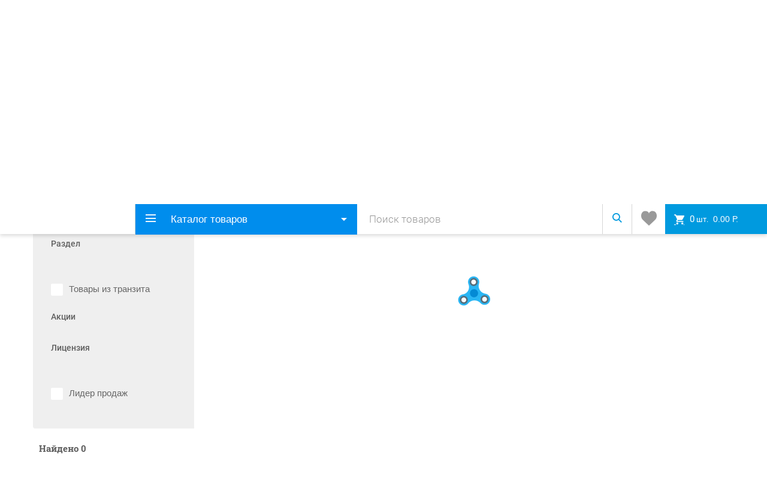

--- FILE ---
content_type: text/html; charset=UTF-8
request_url: https://igr.ru/catalog/13150/
body_size: 37317
content:
<!DOCTYPE html>
<html xml:lang="ru" lang="ru">
    <head>
        <meta charset="UTF-8">
                    <meta name="viewport" content="width=device-width, initial-scale=1">
                <meta http-equiv="X-UA-Compatible" content="IE=edge,chrome=1"/>
        <meta name="yandex-verification" content="bf6abcd7ae897c7e"/>
        <link rel="apple-touch-icon" sizes="180x180" href="/apple-touch-icon.png">
        <link rel="icon" type="image/png" sizes="32x32" href="/favicon-32x32.png">
        <link rel="icon" type="image/png" sizes="16x16" href="/favicon-16x16.png">
        <link rel="manifest" href="/site.webmanifest">
        <link rel="mask-icon" href="/safari-pinned-tab.svg" color="#5bbad5">
        <meta name="msapplication-TileColor" content="#da532c">
        <meta name="theme-color" content="#ffffff">

                <meta http-equiv="Content-Type" content="text/html; charset=UTF-8" />
<meta name="robots" content="index, follow" />
<meta name="keywords" content="Детские игрушки" />
<meta name="description" content="Детские игрушки" />
<script data-skip-moving="true">(function(w, d, n) {var cl = "bx-core";var ht = d.documentElement;var htc = ht ? ht.className : undefined;if (htc === undefined || htc.indexOf(cl) !== -1){return;}var ua = n.userAgent;if (/(iPad;)|(iPhone;)/i.test(ua)){cl += " bx-ios";}else if (/Windows/i.test(ua)){cl += ' bx-win';}else if (/Macintosh/i.test(ua)){cl += " bx-mac";}else if (/Linux/i.test(ua) && !/Android/i.test(ua)){cl += " bx-linux";}else if (/Android/i.test(ua)){cl += " bx-android";}cl += (/(ipad|iphone|android|mobile|touch)/i.test(ua) ? " bx-touch" : " bx-no-touch");cl += w.devicePixelRatio && w.devicePixelRatio >= 2? " bx-retina": " bx-no-retina";if (/AppleWebKit/.test(ua)){cl += " bx-chrome";}else if (/Opera/.test(ua)){cl += " bx-opera";}else if (/Firefox/.test(ua)){cl += " bx-firefox";}ht.className = htc ? htc + " " + cl : cl;})(window, document, navigator);</script>


<link href="/local/templates/main/assets/dist/css/main.css?1765296827210694" type="text/css"  data-template-style="true"  rel="stylesheet" />
<link href="/local/templates/main/css/suggestions.min.css?17648686102338" type="text/css"  data-template-style="true"  rel="stylesheet" />
<link href="/local/templates/main/assets/dist/css/catalog.css?175873502670768" type="text/css"  data-template-style="true"  rel="stylesheet" />
<link href="/local/templates/main/assets/dist/css/search.css?17326844766033" type="text/css"  data-template-style="true"  rel="stylesheet" />







        <title></title>
        
        <!--[if lte IE 9]>
                        <![endif]-->

    </head>

<body>
    <div id="panel"></div>


<div class="header js-head-fix hidden">
</div>
<header class="header js-sticky" id="header">
    <div class="header__container pure-g">
        <div class="header__col pure-u-1-6">
                            <a href="/" class="header__logo">
                        <img src="/local/templates/main/img/logo-color.svg" alt="Симбат" title="Симбат">

                            </a>
            
        </div>

        <div class="pure-u-5-6 header__info">
                            <div class="header__info-row">
                                        <!--'start_frame_cache_top_select_city'-->                    <div class="header__city city-toggle xs-hide">
    <span class="city-toggle__caption">Ваш город:</span>
    <div class="city-toggle__dropdown">Доставка по России</div>
    <div class="city-toggle__dropdown-list">
        <ul class="city-list">

                            <li class="city-list__item">
                    <a  href="/catalog/13150/?c=44" class="city-list__link">Москва </a>
                </li>
                            <li class="city-list__item">
                    <a  href="/catalog/13150/?c=42" class="city-list__link">Казань </a>
                </li>
                            <li class="city-list__item">
                    <a  href="/catalog/13150/?c=935393" class="city-list__link">Екатеринбург </a>
                </li>
                            <li class="city-list__item">
                    <a  href="/catalog/13150/?c=935677" class="city-list__link">Санкт-Петербург </a>
                </li>
                            <li class="city-list__item">
                    <a  href="/catalog/13150/?c=935394" class="city-list__link">Новосибирск </a>
                </li>
                            <li class="city-list__item">
                    <a  href="/catalog/13150/?c=939560" class="city-list__link">Ростов-на-Дону </a>
                </li>
                            <li class="city-list__item">
                    <a  href="/catalog/13150/?c=939561" class="city-list__link">Алматы </a>
                </li>
                            <li class="city-list__item city-list__item_type_all">
                    <a class="city-list__link" href="/catalog/13150/?c=46" class="city-list__link cur">Доставка по России </a>
                </li>
            
        </ul>
    </div>
</div>
<div class="header__contacts xs-hide">

    <div class="header__contacts-phone">
        Телефон: <br>
        <a href="tel:+74992716552" class="header__contacts-phone-num">+7 (499) 271-65-52</a>
        <span class="header__contacts-phone-time smxs-hide"></span>
    </div>

    <div class="header__contacts-phone smxs-hide">
        Общий: <br>
        <a href="tel:+74959332702"
           class="header__contacts-phone-num">+7 (495) 933-27-02</a>
        <span class="header__contacts-phone-time">c 9:00 до 19:00</span>

    </div>

</div>                    <!--'end_frame_cache_top_select_city'-->
                    <div class="header__actions">
                        
<div id="mini-basket" class="mini-basket">
</div>                    </div>

                </div>
            
            
<div id="search">
</div>        </div>
    </div>
</header>
<section class="navigation-section">
    <div class="navigation-section__container">
        <div class="navigation-section__left-sidebar">

            <div class="navigation-left navigation-left_type_float navigation-left_view_invisible">


                <div class="navigation-left__title js-navigation-btn-dropdown">
                    <span class="icon icon-menu"></span>
                    <span class="name">Каталог товаров</span>
                </div>

                                <div class="navigation-left__content">

                    <ul class="navigation-left__list navigation-left__list_theme_dark">

                        
        <li class="navigation-left__list-item has-submenu">
            <span class="arrow-toggle"></span>
            <a href="/catalog/13161/" class="navigation-left__list-link">
                ИЗДАТЕЛЬСКИЙ ДОМ УМКА                                    <span class="navigation-left__list-link-count"> 3686</span>
                            </a>

                            <div class="navigation-left__dropcontent navigation-left__dropcontent_promo">
                    <div class="navigation-left__dropcontent-content">
                        <div class="navigation-left__dropcontent-row navigation-left__dropcontent-row_2x">

                            
                                <div class="navigation-left__dropcontent-col">

                                    
                                        <ul class="navigation-left__submenu">
                                            <li class="navigation-left__submenu-item">
                                                <a href="/catalog/13163/" class="navigation-left__submenu-link">
                                                    АКТИВИТИ                                                                                                            <span class="navigation-left__submenu-link-count">205</span>
                                                                                                    </a>
                                            </li>

                                                                                    </ul>

                                    
                                        <ul class="navigation-left__submenu">
                                            <li class="navigation-left__submenu-item">
                                                <a href="/catalog/13229/" class="navigation-left__submenu-link">
                                                    ЗВУКОВЫЕ КНИГИ                                                                                                            <span class="navigation-left__submenu-link-count">402</span>
                                                                                                    </a>
                                            </li>

                                                                                    </ul>

                                    
                                        <ul class="navigation-left__submenu">
                                            <li class="navigation-left__submenu-item">
                                                <a href="/catalog/13271/" class="navigation-left__submenu-link">
                                                    КНИЖКИ-ИГРУШКИ                                                                                                            <span class="navigation-left__submenu-link-count">527</span>
                                                                                                    </a>
                                            </li>

                                                                                    </ul>

                                    
                                        <ul class="navigation-left__submenu">
                                            <li class="navigation-left__submenu-item">
                                                <a href="/catalog/14868/" class="navigation-left__submenu-link">
                                                    КОМИКСЫ                                                                                                            <span class="navigation-left__submenu-link-count">14</span>
                                                                                                    </a>
                                            </li>

                                                                                    </ul>

                                    
                                        <ul class="navigation-left__submenu">
                                            <li class="navigation-left__submenu-item">
                                                <a href="/catalog/16500/" class="navigation-left__submenu-link">
                                                    НАБОРЫ                                                                                                            <span class="navigation-left__submenu-link-count">3</span>
                                                                                                    </a>
                                            </li>

                                                                                    </ul>

                                    
                                        <ul class="navigation-left__submenu">
                                            <li class="navigation-left__submenu-item">
                                                <a href="/catalog/13226/" class="navigation-left__submenu-link">
                                                    НАКЛЕЙКИ                                                                                                            <span class="navigation-left__submenu-link-count">114</span>
                                                                                                    </a>
                                            </li>

                                                                                    </ul>

                                    
                                </div>

                            
                                <div class="navigation-left__dropcontent-col">

                                    
                                        <ul class="navigation-left__submenu">
                                            <li class="navigation-left__submenu-item">
                                                <a href="/catalog/14572/" class="navigation-left__submenu-link">
                                                    ПРОПИСИ                                                                                                            <span class="navigation-left__submenu-link-count">214</span>
                                                                                                    </a>
                                            </li>

                                                                                    </ul>

                                    
                                        <ul class="navigation-left__submenu">
                                            <li class="navigation-left__submenu-item">
                                                <a href="/catalog/13344/" class="navigation-left__submenu-link">
                                                    РАЗВИТИЕ И ОБУЧЕНИЕ (книги и раскраски)                                                                                                            <span class="navigation-left__submenu-link-count">268</span>
                                                                                                    </a>
                                            </li>

                                                                                    </ul>

                                    
                                        <ul class="navigation-left__submenu">
                                            <li class="navigation-left__submenu-item">
                                                <a href="/catalog/13162/" class="navigation-left__submenu-link">
                                                    РАСКРАСКИ                                                                                                            <span class="navigation-left__submenu-link-count">1560</span>
                                                                                                    </a>
                                            </li>

                                                                                    </ul>

                                    
                                        <ul class="navigation-left__submenu">
                                            <li class="navigation-left__submenu-item">
                                                <a href="/catalog/15644/" class="navigation-left__submenu-link">
                                                    Редакция                                                                                                            <span class="navigation-left__submenu-link-count">1</span>
                                                                                                    </a>
                                            </li>

                                                                                    </ul>

                                    
                                        <ul class="navigation-left__submenu">
                                            <li class="navigation-left__submenu-item">
                                                <a href="/catalog/13357/" class="navigation-left__submenu-link">
                                                    ХУДОЖЕСТВЕННАЯ ЛИТЕРАТУРА                                                                                                            <span class="navigation-left__submenu-link-count">292</span>
                                                                                                    </a>
                                            </li>

                                                                                    </ul>

                                    
                                        <ul class="navigation-left__submenu">
                                            <li class="navigation-left__submenu-item">
                                                <a href="/catalog/13337/" class="navigation-left__submenu-link">
                                                    ЭНЦИКЛОПЕДИИ                                                                                                            <span class="navigation-left__submenu-link-count">86</span>
                                                                                                    </a>
                                            </li>

                                                                                    </ul>

                                    
                                </div>

                            
                        </div>
                                                    <div class="navigation-left__dropcontent-row">
                                <div class="navigation-left__dropcontent-col">
                                    <div class="widget-sale-mark sml-hide">
                                        <div class="widget-sale-mark__title">
                                            Собственные торговые марки
                                        </div>

                                        <div class="widget-sale-mark__list">
                                                                                                <a href="/catalog/12798/" class="widget-sale-mark__item">
                                                        <img src="/upload/iblock/4cf/4cf1bee11669bde6bf5773eccc6ce1c0.png" alt="">
                                                    </a>
                                                                                                    <a href="/catalog/13001/" class="widget-sale-mark__item">
                                                        <img src="/upload/iblock/ac6/ac61abe7d7d86fb31c6b3bac2628fff5.png" alt="">
                                                    </a>
                                                                                                    <a href="/catalog/14615/" class="widget-sale-mark__item">
                                                        <img src="/upload/iblock/98d/we1ksgclp76s3t891vsrqery6meqpnhv.png" alt="">
                                                    </a>
                                                                                                    <a href="/catalog/14859/" class="widget-sale-mark__item">
                                                        <img src="/upload/iblock/0c4/2odtvdt3whxvj0ob9g6cp46gembcwz22.png" alt="">
                                                    </a>
                                                                                                    <a href="/catalog/filter/torgovaya_marka-is-chudo_prazdnik/apply/" class="widget-sale-mark__item">
                                                        <img src="/upload/iblock/75d/3n95rlougfbph5fk0ls0529omupk9cqx.png" alt="">
                                                    </a>
                                                                                                    <a href="https://igr.ru/catalog/12879/" class="widget-sale-mark__item">
                                                        <img src="/upload/iblock/09e/0m0207ip9z8o38b1yusb0ajjiptpm1ni.png" alt="">
                                                    </a>
                                                                                                    <a href="https://igr.ru/catalog/16027/" class="widget-sale-mark__item">
                                                        <img src="/upload/iblock/61c/s52dcowy87oaogxj10lfof4mpbcyfmd5.png" alt="">
                                                    </a>
                                                                                                    <a href="https://igr.ru/catalog/16049/" class="widget-sale-mark__item">
                                                        <img src="/upload/iblock/530/630x0292n7b6fa24067kvjy3r23qgnlk.png" alt="">
                                                    </a>
                                                                                                    <a href="" class="widget-sale-mark__item">
                                                        <img src="" alt="">
                                                    </a>
                                                                                                    <a href="" class="widget-sale-mark__item">
                                                        <img src="" alt="">
                                                    </a>
                                                                                                    <a href="" class="widget-sale-mark__item">
                                                        <img src="" alt="">
                                                    </a>
                                                                                                    <a href="" class="widget-sale-mark__item">
                                                        <img src="" alt="">
                                                    </a>
                                                                                                    <a href="" class="widget-sale-mark__item">
                                                        <img src="" alt="">
                                                    </a>
                                                                                        </div>
                                    </div>
                                </div>
                            </div>
                        
                    </div>

                </div>

            
        </li>
        
        <li class="navigation-left__list-item has-submenu">
            <span class="arrow-toggle"></span>
            <a href="/catalog/12797/" class="navigation-left__list-link">
                СОБСТВЕННЫЕ ТОРГОВЫЕ МАРКИ                                    <span class="navigation-left__list-link-count"> 11445</span>
                            </a>

                            <div class="navigation-left__dropcontent navigation-left__dropcontent_promo">
                    <div class="navigation-left__dropcontent-content">
                        <div class="navigation-left__dropcontent-row navigation-left__dropcontent-row_2x">

                            
                                <div class="navigation-left__dropcontent-col">

                                    
                                        <ul class="navigation-left__submenu">
                                            <li class="navigation-left__submenu-item">
                                                <a href="/catalog/12841/" class="navigation-left__submenu-link">
                                                    "ИГРАЕМ ВМЕСТЕ"                                                                                                            <span class="navigation-left__submenu-link-count">994</span>
                                                                                                    </a>
                                            </li>

                                                                                    </ul>

                                    
                                        <ul class="navigation-left__submenu">
                                            <li class="navigation-left__submenu-item">
                                                <a href="/catalog/13929/" class="navigation-left__submenu-link">
                                                    "МУЛЬТИ-ПУЛЬТИ"                                                                                                            <span class="navigation-left__submenu-link-count">338</span>
                                                                                                    </a>
                                            </li>

                                                                                    </ul>

                                    
                                        <ul class="navigation-left__submenu">
                                            <li class="navigation-left__submenu-item">
                                                <a href="/catalog/12829/" class="navigation-left__submenu-link">
                                                    "УМКА" МУЗЫКАЛЬНЫЕ, РАЗВИВАЮЩИЕ ИГРУШКИ                                                                                                            <span class="navigation-left__submenu-link-count">759</span>
                                                                                                    </a>
                                            </li>

                                                                                    </ul>

                                    
                                        <ul class="navigation-left__submenu">
                                            <li class="navigation-left__submenu-item">
                                                <a href="/catalog/13048/" class="navigation-left__submenu-link">
                                                    "УМНЫЕ ИГРЫ"                                                                                                            <span class="navigation-left__submenu-link-count">1626</span>
                                                                                                    </a>
                                            </li>

                                                                                    </ul>

                                    
                                        <ul class="navigation-left__submenu">
                                            <li class="navigation-left__submenu-item">
                                                <a href="/catalog/16111/" class="navigation-left__submenu-link">
                                                    COOL STAR                                                                                                            <span class="navigation-left__submenu-link-count">63</span>
                                                                                                    </a>
                                            </li>

                                                                                    </ul>

                                    
                                        <ul class="navigation-left__submenu">
                                            <li class="navigation-left__submenu-item">
                                                <a href="/catalog/16024/" class="navigation-left__submenu-link">
                                                    IQ ЭКСПЕРИМЕНТ                                                                                                            <span class="navigation-left__submenu-link-count">91</span>
                                                                                                    </a>
                                            </li>

                                                                                    </ul>

                                    
                                        <ul class="navigation-left__submenu">
                                            <li class="navigation-left__submenu-item">
                                                <a href="/catalog/15856/" class="navigation-left__submenu-link">
                                                    LIKEE GIRL                                                                                                            <span class="navigation-left__submenu-link-count">49</span>
                                                                                                    </a>
                                            </li>

                                                                                    </ul>

                                    
                                        <ul class="navigation-left__submenu">
                                            <li class="navigation-left__submenu-item">
                                                <a href="/catalog/12990/" class="navigation-left__submenu-link">
                                                    MULTIART                                                                                                            <span class="navigation-left__submenu-link-count">1364</span>
                                                                                                    </a>
                                            </li>

                                                                                    </ul>

                                    
                                        <ul class="navigation-left__submenu">
                                            <li class="navigation-left__submenu-item">
                                                <a href="/catalog/12998/" class="navigation-left__submenu-link">
                                                    MY FRIENDS                                                                                                            <span class="navigation-left__submenu-link-count">1</span>
                                                                                                    </a>
                                            </li>

                                                                                    </ul>

                                    
                                        <ul class="navigation-left__submenu">
                                            <li class="navigation-left__submenu-item">
                                                <a href="/catalog/12985/" class="navigation-left__submenu-link">
                                                    RASTAR                                                                                                            <span class="navigation-left__submenu-link-count">49</span>
                                                                                                    </a>
                                            </li>

                                                                                    </ul>

                                    
                                        <ul class="navigation-left__submenu">
                                            <li class="navigation-left__submenu-item">
                                                <a href="/catalog/14859/" class="navigation-left__submenu-link">
                                                    TIK TOK GIRL                                                                                                            <span class="navigation-left__submenu-link-count">152</span>
                                                                                                    </a>
                                            </li>

                                                                                    </ul>

                                    
                                        <ul class="navigation-left__submenu">
                                            <li class="navigation-left__submenu-item">
                                                <a href="/catalog/13098/" class="navigation-left__submenu-link">
                                                    АНЕЧКА                                                                                                            <span class="navigation-left__submenu-link-count">76</span>
                                                                                                    </a>
                                            </li>

                                                                                    </ul>

                                    
                                        <ul class="navigation-left__submenu">
                                            <li class="navigation-left__submenu-item">
                                                <a href="/catalog/13094/" class="navigation-left__submenu-link">
                                                    БУРАТИНО                                                                                                            <span class="navigation-left__submenu-link-count">103</span>
                                                                                                    </a>
                                            </li>

                                                                                    </ul>

                                    
                                        <ul class="navigation-left__submenu">
                                            <li class="navigation-left__submenu-item">
                                                <a href="/catalog/15241/" class="navigation-left__submenu-link">
                                                    БЫТОВАЯ ХИМИЯ                                                                                                            <span class="navigation-left__submenu-link-count">9</span>
                                                                                                    </a>
                                            </li>

                                                                                    </ul>

                                    
                                        <ul class="navigation-left__submenu">
                                            <li class="navigation-left__submenu-item">
                                                <a href="/catalog/15026/" class="navigation-left__submenu-link">
                                                    ДЕТСКАЯ УХОДОВАЯ КОСМЕТИКА                                                                                                            <span class="navigation-left__submenu-link-count">185</span>
                                                                                                    </a>
                                            </li>

                                                                                    </ul>

                                    
                                        <ul class="navigation-left__submenu">
                                            <li class="navigation-left__submenu-item">
                                                <a href="/catalog/14615/" class="navigation-left__submenu-link">
                                                    ЗАБОТЛИВАЯ МАМА                                                                                                            <span class="navigation-left__submenu-link-count">3</span>
                                                                                                    </a>
                                            </li>

                                                                                    </ul>

                                    
                                        <ul class="navigation-left__submenu">
                                            <li class="navigation-left__submenu-item">
                                                <a href="/catalog/16026/" class="navigation-left__submenu-link">
                                                    ИГРУШКИ АНТИСТРЕСС                                                                                                            <span class="navigation-left__submenu-link-count">323</span>
                                                                                                    </a>
                                            </li>

                                                                                    </ul>

                                    
                                        <ul class="navigation-left__submenu">
                                            <li class="navigation-left__submenu-item">
                                                <a href="/catalog/15464/" class="navigation-left__submenu-link">
                                                    КАНЦТОВАРЫ                                                                                                            <span class="navigation-left__submenu-link-count">8</span>
                                                                                                    </a>
                                            </li>

                                                                                    </ul>

                                    
                                        <ul class="navigation-left__submenu">
                                            <li class="navigation-left__submenu-item">
                                                <a href="/catalog/13909/" class="navigation-left__submenu-link">
                                                    КАПИТОШКА                                                                                                            <span class="navigation-left__submenu-link-count">340</span>
                                                                                                    </a>
                                            </li>

                                                                                    </ul>

                                    
                                </div>

                            
                                <div class="navigation-left__dropcontent-col">

                                    
                                        <ul class="navigation-left__submenu">
                                            <li class="navigation-left__submenu-item">
                                                <a href="/catalog/12917/" class="navigation-left__submenu-link">
                                                    КАРАПУЗ                                                                                                            <span class="navigation-left__submenu-link-count">173</span>
                                                                                                    </a>
                                            </li>

                                                                                    </ul>

                                    
                                        <ul class="navigation-left__submenu">
                                            <li class="navigation-left__submenu-item">
                                                <a href="/catalog/16922/" class="navigation-left__submenu-link">
                                                    КОНСТРУКТОРЫ                                                                                                            <span class="navigation-left__submenu-link-count">513</span>
                                                                                                    </a>
                                            </li>

                                                                                    </ul>

                                    
                                        <ul class="navigation-left__submenu">
                                            <li class="navigation-left__submenu-item">
                                                <a href="/catalog/16173/" class="navigation-left__submenu-link">
                                                    КУКЛЫ ЛИЦЕНЗИОННЫЕ                                                                                                            <span class="navigation-left__submenu-link-count">86</span>
                                                                                                    </a>
                                            </li>

                                                                                    </ul>

                                    
                                        <ul class="navigation-left__submenu">
                                            <li class="navigation-left__submenu-item">
                                                <a href="/catalog/12934/" class="navigation-left__submenu-link">
                                                    КУКЛЫ МАША И МЕДВЕДЬ                                                                                                            <span class="navigation-left__submenu-link-count">20</span>
                                                                                                    </a>
                                            </li>

                                                                                    </ul>

                                    
                                        <ul class="navigation-left__submenu">
                                            <li class="navigation-left__submenu-item">
                                                <a href="/catalog/14096/" class="navigation-left__submenu-link">
                                                    МИЛАЯ ЛЕДИ                                                                                                            <span class="navigation-left__submenu-link-count">515</span>
                                                                                                    </a>
                                            </li>

                                                                                    </ul>

                                    
                                        <ul class="navigation-left__submenu">
                                            <li class="navigation-left__submenu-item">
                                                <a href="/catalog/16480/" class="navigation-left__submenu-link">
                                                    МОЙ ПИТОМЕЦ                                                                                                            <span class="navigation-left__submenu-link-count">61</span>
                                                                                                    </a>
                                            </li>

                                                                                    </ul>

                                    
                                        <ul class="navigation-left__submenu">
                                            <li class="navigation-left__submenu-item">
                                                <a href="/catalog/16943/" class="navigation-left__submenu-link">
                                                    Моя Игрушка                                                                                                    </a>
                                            </li>

                                                                                    </ul>

                                    
                                        <ul class="navigation-left__submenu">
                                            <li class="navigation-left__submenu-item">
                                                <a href="/catalog/12879/" class="navigation-left__submenu-link">
                                                    РАССКАЗЫ О ЖИВОТНЫХ-ПЛАСТИЗОЛЬ                                                                                                            <span class="navigation-left__submenu-link-count">213</span>
                                                                                                    </a>
                                            </li>

                                                                                    </ul>

                                    
                                        <ul class="navigation-left__submenu">
                                            <li class="navigation-left__submenu-item">
                                                <a href="/catalog/16893/" class="navigation-left__submenu-link">
                                                    СЛАЙМ НЯМ                                                                                                            <span class="navigation-left__submenu-link-count">10</span>
                                                                                                    </a>
                                            </li>

                                                                                    </ul>

                                    
                                        <ul class="navigation-left__submenu">
                                            <li class="navigation-left__submenu-item">
                                                <a href="/catalog/13096/" class="navigation-left__submenu-link">
                                                    СОФИЯ И АЛЕКС                                                                                                            <span class="navigation-left__submenu-link-count">396</span>
                                                                                                    </a>
                                            </li>

                                                                                    </ul>

                                    
                                        <ul class="navigation-left__submenu">
                                            <li class="navigation-left__submenu-item">
                                                <a href="/catalog/13081/" class="navigation-left__submenu-link">
                                                    ТЕХНОДРАЙВ                                                                                                            <span class="navigation-left__submenu-link-count">196</span>
                                                                                                    </a>
                                            </li>

                                                                                    </ul>

                                    
                                        <ul class="navigation-left__submenu">
                                            <li class="navigation-left__submenu-item">
                                                <a href="/catalog/13001/" class="navigation-left__submenu-link">
                                                    ТЕХНОПАРК                                                                                                            <span class="navigation-left__submenu-link-count">1358</span>
                                                                                                    </a>
                                            </li>

                                                                                    </ul>

                                    
                                        <ul class="navigation-left__submenu">
                                            <li class="navigation-left__submenu-item">
                                                <a href="/catalog/12981/" class="navigation-left__submenu-link">
                                                    ТОВАРЫ ДЛЯ ПРАЗДНИКА                                                                                                            <span class="navigation-left__submenu-link-count">1253</span>
                                                                                                    </a>
                                            </li>

                                                                                    </ul>

                                    
                                        <ul class="navigation-left__submenu">
                                            <li class="navigation-left__submenu-item">
                                                <a href="/catalog/15990/" class="navigation-left__submenu-link">
                                                    ТУТТИ                                                                                                            <span class="navigation-left__submenu-link-count">110</span>
                                                                                                    </a>
                                            </li>

                                                                                    </ul>

                                    
                                        <ul class="navigation-left__submenu">
                                            <li class="navigation-left__submenu-item">
                                                <a href="/catalog/14344/" class="navigation-left__submenu-link">
                                                    УМКА КАНЦТОВАРЫ                                                                                                            <span class="navigation-left__submenu-link-count">1</span>
                                                                                                    </a>
                                            </li>

                                                                                    </ul>

                                    
                                        <ul class="navigation-left__submenu">
                                            <li class="navigation-left__submenu-item">
                                                <a href="/catalog/14354/" class="navigation-left__submenu-link">
                                                    УМКА ПОСУДА                                                                                                            <span class="navigation-left__submenu-link-count">1</span>
                                                                                                    </a>
                                            </li>

                                                                                    </ul>

                                    
                                        <ul class="navigation-left__submenu">
                                            <li class="navigation-left__submenu-item">
                                                <a href="/catalog/14904/" class="navigation-left__submenu-link">
                                                    ЧУДО ЛАКОМКА - Конфетная продукция                                                                                                            <span class="navigation-left__submenu-link-count">6</span>
                                                                                                    </a>
                                            </li>

                                                                                    </ul>

                                    
                                        <ul class="navigation-left__submenu">
                                            <li class="navigation-left__submenu-item">
                                                <a href="/catalog/16455/" class="navigation-left__submenu-link">
                                                    ШАРЫ-СЮРПРИЗЫ                                                                                                    </a>
                                            </li>

                                                                                    </ul>

                                    
                                </div>

                            
                        </div>
                                                    <div class="navigation-left__dropcontent-row">
                                <div class="navigation-left__dropcontent-col">
                                    <div class="widget-sale-mark sml-hide">
                                        <div class="widget-sale-mark__title">
                                            Собственные торговые марки
                                        </div>

                                        <div class="widget-sale-mark__list">
                                                                                                <a href="/catalog/12798/" class="widget-sale-mark__item">
                                                        <img src="/upload/iblock/4cf/4cf1bee11669bde6bf5773eccc6ce1c0.png" alt="">
                                                    </a>
                                                                                                    <a href="/catalog/13001/" class="widget-sale-mark__item">
                                                        <img src="/upload/iblock/ac6/ac61abe7d7d86fb31c6b3bac2628fff5.png" alt="">
                                                    </a>
                                                                                                    <a href="/catalog/14615/" class="widget-sale-mark__item">
                                                        <img src="/upload/iblock/98d/we1ksgclp76s3t891vsrqery6meqpnhv.png" alt="">
                                                    </a>
                                                                                                    <a href="/catalog/14859/" class="widget-sale-mark__item">
                                                        <img src="/upload/iblock/0c4/2odtvdt3whxvj0ob9g6cp46gembcwz22.png" alt="">
                                                    </a>
                                                                                                    <a href="/catalog/filter/torgovaya_marka-is-chudo_prazdnik/apply/" class="widget-sale-mark__item">
                                                        <img src="/upload/iblock/75d/3n95rlougfbph5fk0ls0529omupk9cqx.png" alt="">
                                                    </a>
                                                                                                    <a href="https://igr.ru/catalog/12879/" class="widget-sale-mark__item">
                                                        <img src="/upload/iblock/09e/0m0207ip9z8o38b1yusb0ajjiptpm1ni.png" alt="">
                                                    </a>
                                                                                                    <a href="https://igr.ru/catalog/16027/" class="widget-sale-mark__item">
                                                        <img src="/upload/iblock/61c/s52dcowy87oaogxj10lfof4mpbcyfmd5.png" alt="">
                                                    </a>
                                                                                                    <a href="https://igr.ru/catalog/16049/" class="widget-sale-mark__item">
                                                        <img src="/upload/iblock/530/630x0292n7b6fa24067kvjy3r23qgnlk.png" alt="">
                                                    </a>
                                                                                                    <a href="" class="widget-sale-mark__item">
                                                        <img src="" alt="">
                                                    </a>
                                                                                                    <a href="" class="widget-sale-mark__item">
                                                        <img src="" alt="">
                                                    </a>
                                                                                                    <a href="" class="widget-sale-mark__item">
                                                        <img src="" alt="">
                                                    </a>
                                                                                                    <a href="" class="widget-sale-mark__item">
                                                        <img src="" alt="">
                                                    </a>
                                                                                                    <a href="" class="widget-sale-mark__item">
                                                        <img src="" alt="">
                                                    </a>
                                                                                        </div>
                                    </div>
                                </div>
                            </div>
                        
                    </div>

                </div>

            
        </li>
        
                                                

    <ul class="navigation__list">

        
            <li class="navigation-left__list-item has-submenu">

                <span class="arrow-toggle"></span>
                <a
                         class="navigation-left__list-link">Новинки</a>

                
                    <div class="navigation-left__dropcontent">

                        <div class="navigation-left__dropcontent-content">

                            <div class="navigation-left__dropcontent-row">

                                <div class="navigation-left__dropcontent-col">

                                    <ul class="navigation-left__submenu">
                                                                                    <li class="navigation-left__submenu-item">
                                                <a href="/novinki/stm/" class="navigation-left__submenu-link">
                                                    СТМ                                                </a>
                                            </li>
                                                                                    <li class="navigation-left__submenu-item">
                                                <a href="/novinki/print/" class="navigation-left__submenu-link">
                                                    Печатная продукция                                                </a>
                                            </li>
                                                                                    <li class="navigation-left__submenu-item">
                                                <a href="/novinki/noname/" class="navigation-left__submenu-link">
                                                    NONAME                                                </a>
                                            </li>
                                                                                    <li class="navigation-left__submenu-item">
                                                <a href="/novinki/all/" class="navigation-left__submenu-link">
                                                    Все                                                </a>
                                            </li>
                                                                            </ul>

                                </div>

                            </div>

                        </div>

                    </div>
                
            </li>

        
            <li class="navigation-left__list-item has-submenu">

                <span class="arrow-toggle"></span>
                <a
                        href="/novie-postuplenia/" class="navigation-left__list-link">Новые поступления</a>

                
                    <div class="navigation-left__dropcontent">

                        <div class="navigation-left__dropcontent-content">

                            <div class="navigation-left__dropcontent-row">

                                <div class="navigation-left__dropcontent-col">

                                    <ul class="navigation-left__submenu">
                                                                                    <li class="navigation-left__submenu-item">
                                                <a href="/novie-postuplenia/stm/" class="navigation-left__submenu-link">
                                                    СТМ                                                </a>
                                            </li>
                                                                                    <li class="navigation-left__submenu-item">
                                                <a href="/novie-postuplenia/print/" class="navigation-left__submenu-link">
                                                    Печатная продукция                                                </a>
                                            </li>
                                                                                    <li class="navigation-left__submenu-item">
                                                <a href="/novie-postuplenia/noname/" class="navigation-left__submenu-link">
                                                    NONAME                                                </a>
                                            </li>
                                                                                    <li class="navigation-left__submenu-item">
                                                <a href="/novie-postuplenia/all/" class="navigation-left__submenu-link">
                                                    Все                                                </a>
                                            </li>
                                                                            </ul>

                                </div>

                            </div>

                        </div>

                    </div>
                
            </li>

        
            <li class="navigation-left__list-item ">

                <span class="arrow-toggle"></span>
                <a
                        href="/lidery-prodag/" class="navigation-left__list-link">Лидеры продаж</a>

                
            </li>

        
            <li class="navigation-left__list-item has-submenu">

                <span class="arrow-toggle"></span>
                <a
                        href="/actions/" class="navigation-left__list-link">Все акции</a>

                
                    <div class="navigation-left__dropcontent">

                        <div class="navigation-left__dropcontent-content">

                            <div class="navigation-left__dropcontent-row">

                                <div class="navigation-left__dropcontent-col">

                                    <ul class="navigation-left__submenu">
                                                                                    <li class="navigation-left__submenu-item">
                                                <a href="/actions/action-10/" class="navigation-left__submenu-link">
                                                    Акция +10%                                                </a>
                                            </li>
                                                                                    <li class="navigation-left__submenu-item">
                                                <a href="/actions/action-20/" class="navigation-left__submenu-link">
                                                    Акция +20%                                                </a>
                                            </li>
                                                                                    <li class="navigation-left__submenu-item">
                                                <a href="/actions/action-50/" class="navigation-left__submenu-link">
                                                    Акция 50%                                                </a>
                                            </li>
                                                                                    <li class="navigation-left__submenu-item">
                                                <a href="/actions/action-60/" class="navigation-left__submenu-link">
                                                    Акция 60%                                                </a>
                                            </li>
                                                                                    <li class="navigation-left__submenu-item">
                                                <a href="/actions/action-70/" class="navigation-left__submenu-link">
                                                    Акция 70%                                                </a>
                                            </li>
                                                                                    <li class="navigation-left__submenu-item">
                                                <a href="/actions/action-80/" class="navigation-left__submenu-link">
                                                    Акция 80%                                                </a>
                                            </li>
                                                                                    <li class="navigation-left__submenu-item">
                                                <a href="/actions/action-90/" class="navigation-left__submenu-link">
                                                    Акция 90%                                                </a>
                                            </li>
                                                                                    <li class="navigation-left__submenu-item">
                                                <a href="/actions/" class="navigation-left__submenu-link">
                                                    Все акции                                                </a>
                                            </li>
                                                                            </ul>

                                </div>

                            </div>

                        </div>

                    </div>
                
            </li>

        
            <li class="navigation-left__list-item ">

                <span class="arrow-toggle"></span>
                <a
                        href="/skoro-v-prodage/" class="navigation-left__list-link">Скоро в продаже</a>

                
            </li>

        
    </ul>


                    </ul>


                    

        <ul class="navigation-left__list">

                                
            <li class="navigation-left__list-item has-submenu">
                <span class="arrow-toggle"></span>
                <a href="/catalog/16806/" class="navigation-left__list-link">
                    Бытовая химия                                            <span class="navigation-left__list-link-count"> 9</span>
                                    </a>

                                    <div class="navigation-left__dropcontent navigation-left__dropcontent_promo">
                        <div class="navigation-left__dropcontent-content">
                            <div class="navigation-left__dropcontent-row navigation-left__dropcontent-row_2x">

                                                                
                                    <div class="navigation-left__dropcontent-col">

                                        
                                            <ul class="navigation-left__submenu">
                                                <li class="navigation-left__submenu-item">
                                                    <a href="/catalog/16807/" class="navigation-left__submenu-link">
                                                        Бытовая химия детская                                                                                                                    <span class="navigation-left__submenu-link-count">9</span>
                                                                                                            </a>
                                                </li>

                                                                                            </ul>

                                        
                                    </div>

                                
                            </div>

                                                            <div class="navigation-left__dropcontent-row">
                                    <div class="navigation-left__dropcontent-col">
                                        <div class="widget-sale-mark sml-hide">
                                            <div class="widget-sale-mark__title">
                                                Собственные торговые марки
                                            </div>

                                            <div class="widget-sale-mark__list">
                                                                                                                                                                                                                                                                                                                        <a href="/catalog/16806/filter/torgovaya_marka-is-gorod_masterov/apply/" class="widget-sale-mark__item">
                                                            <img src="/upload/iblock/4cf/4cf1bee11669bde6bf5773eccc6ce1c0.png" alt="">
                                                        </a>
                                                                                                                                                                                                                                                                                                                                                                                                                                                                                <a href="/catalog/16806/filter/torgovaya_marka-is-tekhnopark/apply/" class="widget-sale-mark__item">
                                                            <img src="/upload/iblock/ac6/ac61abe7d7d86fb31c6b3bac2628fff5.png" alt="">
                                                        </a>
                                                                                                                                                                                                                                                                                                                                                                                                                                                                                                                                                                                    <a href="/catalog/16806/filter/torgovaya_marka-is-zabotlivaya_mama/apply/" class="widget-sale-mark__item">
                                                            <img src="/upload/iblock/98d/we1ksgclp76s3t891vsrqery6meqpnhv.png" alt="">
                                                        </a>
                                                                                                                                                                                                                                                                                                                                                                            <a href="/catalog/16806/filter/torgovaya_marka-is-cool_star/apply/" class="widget-sale-mark__item">
                                                            <img src="/upload/iblock/0c4/2odtvdt3whxvj0ob9g6cp46gembcwz22.png" alt="">
                                                        </a>
                                                                                                                                                                                                                                                                                                                                                                            <a href="/catalog/16806/filter/torgovaya_marka-is-chudo_prazdnik/apply/" class="widget-sale-mark__item">
                                                            <img src="/upload/iblock/75d/3n95rlougfbph5fk0ls0529omupk9cqx.png" alt="">
                                                        </a>
                                                                                                                                                                                                                                                                        <a href="/catalog/16806/filter/torgovaya_marka-is-rasskazy_o_zhivotnykh/apply/" class="widget-sale-mark__item">
                                                            <img src="/upload/iblock/09e/0m0207ip9z8o38b1yusb0ajjiptpm1ni.png" alt="">
                                                        </a>
                                                                                                                                                                                                                                                                                                                                                                                                                                                                                <a href="/catalog/16806/filter/torgovaya_marka-is-super_zhim/apply/" class="widget-sale-mark__item">
                                                            <img src="/upload/iblock/61c/s52dcowy87oaogxj10lfof4mpbcyfmd5.png" alt="">
                                                        </a>
                                                                                                                                                                                                                                                                        <a href="/catalog/16806/filter/torgovaya_marka-is-super_fleks/apply/" class="widget-sale-mark__item">
                                                            <img src="/upload/iblock/530/630x0292n7b6fa24067kvjy3r23qgnlk.png" alt="">
                                                        </a>
                                                                                                                                                                                                                                                                        <a href="/catalog/16806/filter/torgovaya_marka-is-/apply/" class="widget-sale-mark__item">
                                                            <img src="" alt="">
                                                        </a>
                                                                                                                                                                                                                                                                        <a href="/catalog/16806/filter/torgovaya_marka-is-/apply/" class="widget-sale-mark__item">
                                                            <img src="" alt="">
                                                        </a>
                                                                                                                                                                                                                                                                        <a href="/catalog/16806/filter/torgovaya_marka-is-/apply/" class="widget-sale-mark__item">
                                                            <img src="" alt="">
                                                        </a>
                                                                                                                                                                                                                                                                        <a href="/catalog/16806/filter/torgovaya_marka-is-/apply/" class="widget-sale-mark__item">
                                                            <img src="" alt="">
                                                        </a>
                                                                                                                                                                                                                                                                        <a href="/catalog/16806/filter/torgovaya_marka-is-/apply/" class="widget-sale-mark__item">
                                                            <img src="" alt="">
                                                        </a>
                                                                                                                                                </div>
                                        </div>
                                    </div>
                                </div>
                            
                        </div>

                    </div>

                
            </li>

                    
            <li class="navigation-left__list-item has-submenu">
                <span class="arrow-toggle"></span>
                <a href="/catalog/16304/" class="navigation-left__list-link">
                    Деревянные игрушки                                            <span class="navigation-left__list-link-count"> 73</span>
                                    </a>

                                    <div class="navigation-left__dropcontent navigation-left__dropcontent_promo">
                        <div class="navigation-left__dropcontent-content">
                            <div class="navigation-left__dropcontent-row navigation-left__dropcontent-row_2x">

                                                                
                                    <div class="navigation-left__dropcontent-col">

                                        
                                            <ul class="navigation-left__submenu">
                                                <li class="navigation-left__submenu-item">
                                                    <a href="/catalog/16305/" class="navigation-left__submenu-link">
                                                        Каталки                                                                                                                    <span class="navigation-left__submenu-link-count">3</span>
                                                                                                            </a>
                                                </li>

                                                                                            </ul>

                                        
                                            <ul class="navigation-left__submenu">
                                                <li class="navigation-left__submenu-item">
                                                    <a href="/catalog/16306/" class="navigation-left__submenu-link">
                                                        Конструкторы, сборные модели                                                                                                                    <span class="navigation-left__submenu-link-count">2</span>
                                                                                                            </a>
                                                </li>

                                                                                            </ul>

                                        
                                            <ul class="navigation-left__submenu">
                                                <li class="navigation-left__submenu-item">
                                                    <a href="/catalog/16307/" class="navigation-left__submenu-link">
                                                        Кубики, домино, лото, мемо                                                                                                                    <span class="navigation-left__submenu-link-count">18</span>
                                                                                                            </a>
                                                </li>

                                                                                            </ul>

                                        
                                            <ul class="navigation-left__submenu">
                                                <li class="navigation-left__submenu-item">
                                                    <a href="/catalog/16308/" class="navigation-left__submenu-link">
                                                        Лабиринты, бродилки                                                                                                                    <span class="navigation-left__submenu-link-count">6</span>
                                                                                                            </a>
                                                </li>

                                                                                            </ul>

                                        
                                    </div>

                                
                                    <div class="navigation-left__dropcontent-col">

                                        
                                            <ul class="navigation-left__submenu">
                                                <li class="navigation-left__submenu-item">
                                                    <a href="/catalog/16310/" class="navigation-left__submenu-link">
                                                        Пазлы, вкладыши                                                                                                                    <span class="navigation-left__submenu-link-count">34</span>
                                                                                                            </a>
                                                </li>

                                                                                            </ul>

                                        
                                            <ul class="navigation-left__submenu">
                                                <li class="navigation-left__submenu-item">
                                                    <a href="/catalog/16311/" class="navigation-left__submenu-link">
                                                        Сортеры                                                                                                                    <span class="navigation-left__submenu-link-count">3</span>
                                                                                                            </a>
                                                </li>

                                                                                            </ul>

                                        
                                            <ul class="navigation-left__submenu">
                                                <li class="navigation-left__submenu-item">
                                                    <a href="/catalog/16312/" class="navigation-left__submenu-link">
                                                        Шнуровка, бусы                                                                                                                    <span class="navigation-left__submenu-link-count">7</span>
                                                                                                            </a>
                                                </li>

                                                                                            </ul>

                                        
                                    </div>

                                
                            </div>

                                                            <div class="navigation-left__dropcontent-row">
                                    <div class="navigation-left__dropcontent-col">
                                        <div class="widget-sale-mark sml-hide">
                                            <div class="widget-sale-mark__title">
                                                Собственные торговые марки
                                            </div>

                                            <div class="widget-sale-mark__list">
                                                                                                                                                                                                                                                                                                                        <a href="/catalog/16304/filter/torgovaya_marka-is-gorod_masterov/apply/" class="widget-sale-mark__item">
                                                            <img src="/upload/iblock/4cf/4cf1bee11669bde6bf5773eccc6ce1c0.png" alt="">
                                                        </a>
                                                                                                                                                                                                                                                                                                                                                                                                                                                                                <a href="/catalog/16304/filter/torgovaya_marka-is-tekhnopark/apply/" class="widget-sale-mark__item">
                                                            <img src="/upload/iblock/ac6/ac61abe7d7d86fb31c6b3bac2628fff5.png" alt="">
                                                        </a>
                                                                                                                                                                                                                                                                                                                                                                                                                                                                                                                                                                                    <a href="/catalog/16304/filter/torgovaya_marka-is-zabotlivaya_mama/apply/" class="widget-sale-mark__item">
                                                            <img src="/upload/iblock/98d/we1ksgclp76s3t891vsrqery6meqpnhv.png" alt="">
                                                        </a>
                                                                                                                                                                                                                                                                                                                                                                            <a href="/catalog/16304/filter/torgovaya_marka-is-cool_star/apply/" class="widget-sale-mark__item">
                                                            <img src="/upload/iblock/0c4/2odtvdt3whxvj0ob9g6cp46gembcwz22.png" alt="">
                                                        </a>
                                                                                                                                                                                                                                                                                                                                                                            <a href="/catalog/16304/filter/torgovaya_marka-is-chudo_prazdnik/apply/" class="widget-sale-mark__item">
                                                            <img src="/upload/iblock/75d/3n95rlougfbph5fk0ls0529omupk9cqx.png" alt="">
                                                        </a>
                                                                                                                                                                                                                                                                        <a href="/catalog/16304/filter/torgovaya_marka-is-rasskazy_o_zhivotnykh/apply/" class="widget-sale-mark__item">
                                                            <img src="/upload/iblock/09e/0m0207ip9z8o38b1yusb0ajjiptpm1ni.png" alt="">
                                                        </a>
                                                                                                                                                                                                                                                                                                                                                                                                                                                                                <a href="/catalog/16304/filter/torgovaya_marka-is-super_zhim/apply/" class="widget-sale-mark__item">
                                                            <img src="/upload/iblock/61c/s52dcowy87oaogxj10lfof4mpbcyfmd5.png" alt="">
                                                        </a>
                                                                                                                                                                                                                                                                        <a href="/catalog/16304/filter/torgovaya_marka-is-super_fleks/apply/" class="widget-sale-mark__item">
                                                            <img src="/upload/iblock/530/630x0292n7b6fa24067kvjy3r23qgnlk.png" alt="">
                                                        </a>
                                                                                                                                                                                                                                                                        <a href="/catalog/16304/filter/torgovaya_marka-is-/apply/" class="widget-sale-mark__item">
                                                            <img src="" alt="">
                                                        </a>
                                                                                                                                                                                                                                                                        <a href="/catalog/16304/filter/torgovaya_marka-is-/apply/" class="widget-sale-mark__item">
                                                            <img src="" alt="">
                                                        </a>
                                                                                                                                                                                                                                                                        <a href="/catalog/16304/filter/torgovaya_marka-is-/apply/" class="widget-sale-mark__item">
                                                            <img src="" alt="">
                                                        </a>
                                                                                                                                                                                                                                                                        <a href="/catalog/16304/filter/torgovaya_marka-is-/apply/" class="widget-sale-mark__item">
                                                            <img src="" alt="">
                                                        </a>
                                                                                                                                                                                                                                                                        <a href="/catalog/16304/filter/torgovaya_marka-is-/apply/" class="widget-sale-mark__item">
                                                            <img src="" alt="">
                                                        </a>
                                                                                                                                                </div>
                                        </div>
                                    </div>
                                </div>
                            
                        </div>

                    </div>

                
            </li>

                    
            <li class="navigation-left__list-item has-submenu">
                <span class="arrow-toggle"></span>
                <a href="/catalog/16564/" class="navigation-left__list-link">
                    Детские развлекательные игрушки                                            <span class="navigation-left__list-link-count"> 481</span>
                                    </a>

                                    <div class="navigation-left__dropcontent navigation-left__dropcontent_promo">
                        <div class="navigation-left__dropcontent-content">
                            <div class="navigation-left__dropcontent-row navigation-left__dropcontent-row_2x">

                                                                
                                    <div class="navigation-left__dropcontent-col">

                                        
                                            <ul class="navigation-left__submenu">
                                                <li class="navigation-left__submenu-item">
                                                    <a href="/catalog/16565/" class="navigation-left__submenu-link">
                                                        Антистрессы, мялки                                                                                                                    <span class="navigation-left__submenu-link-count">109</span>
                                                                                                            </a>
                                                </li>

                                                                                            </ul>

                                        
                                            <ul class="navigation-left__submenu">
                                                <li class="navigation-left__submenu-item">
                                                    <a href="/catalog/16566/" class="navigation-left__submenu-link">
                                                        Водные игры                                                                                                                    <span class="navigation-left__submenu-link-count">11</span>
                                                                                                            </a>
                                                </li>

                                                                                            </ul>

                                        
                                            <ul class="navigation-left__submenu">
                                                <li class="navigation-left__submenu-item">
                                                    <a href="/catalog/16569/" class="navigation-left__submenu-link">
                                                        Калейдоскопы, подзорные трубы                                                                                                                    <span class="navigation-left__submenu-link-count">19</span>
                                                                                                            </a>
                                                </li>

                                                                                            </ul>

                                        
                                            <ul class="navigation-left__submenu">
                                                <li class="navigation-left__submenu-item">
                                                    <a href="/catalog/16570/" class="navigation-left__submenu-link">
                                                        Лизуны, тянучки, ежики                                                                                                                    <span class="navigation-left__submenu-link-count">223</span>
                                                                                                            </a>
                                                </li>

                                                                                            </ul>

                                        
                                            <ul class="navigation-left__submenu">
                                                <li class="navigation-left__submenu-item">
                                                    <a href="/catalog/16572/" class="navigation-left__submenu-link">
                                                        Молотки музыкальные                                                                                                                    <span class="navigation-left__submenu-link-count">1</span>
                                                                                                            </a>
                                                </li>

                                                                                            </ul>

                                        
                                    </div>

                                
                                    <div class="navigation-left__dropcontent-col">

                                        
                                            <ul class="navigation-left__submenu">
                                                <li class="navigation-left__submenu-item">
                                                    <a href="/catalog/16571/" class="navigation-left__submenu-link">
                                                        Мячики-прыгуны                                                                                                                    <span class="navigation-left__submenu-link-count">8</span>
                                                                                                            </a>
                                                </li>

                                                                                            </ul>

                                        
                                            <ul class="navigation-left__submenu">
                                                <li class="navigation-left__submenu-item">
                                                    <a href="/catalog/16573/" class="navigation-left__submenu-link">
                                                        Рули                                                                                                                    <span class="navigation-left__submenu-link-count">17</span>
                                                                                                            </a>
                                                </li>

                                                                                            </ul>

                                        
                                            <ul class="navigation-left__submenu">
                                                <li class="navigation-left__submenu-item">
                                                    <a href="/catalog/16574/" class="navigation-left__submenu-link">
                                                        Рыбалка                                                                                                                    <span class="navigation-left__submenu-link-count">32</span>
                                                                                                            </a>
                                                </li>

                                                                                            </ul>

                                        
                                            <ul class="navigation-left__submenu">
                                                <li class="navigation-left__submenu-item">
                                                    <a href="/catalog/16575/" class="navigation-left__submenu-link">
                                                        Тетрисы                                                                                                                    <span class="navigation-left__submenu-link-count">61</span>
                                                                                                            </a>
                                                </li>

                                                                                            </ul>

                                        
                                    </div>

                                
                            </div>

                                                            <div class="navigation-left__dropcontent-row">
                                    <div class="navigation-left__dropcontent-col">
                                        <div class="widget-sale-mark sml-hide">
                                            <div class="widget-sale-mark__title">
                                                Собственные торговые марки
                                            </div>

                                            <div class="widget-sale-mark__list">
                                                                                                                                                                                                                                                                                                                        <a href="/catalog/16564/filter/torgovaya_marka-is-gorod_masterov/apply/" class="widget-sale-mark__item">
                                                            <img src="/upload/iblock/4cf/4cf1bee11669bde6bf5773eccc6ce1c0.png" alt="">
                                                        </a>
                                                                                                                                                                                                                                                                                                                                                                                                                                                                                <a href="/catalog/16564/filter/torgovaya_marka-is-tekhnopark/apply/" class="widget-sale-mark__item">
                                                            <img src="/upload/iblock/ac6/ac61abe7d7d86fb31c6b3bac2628fff5.png" alt="">
                                                        </a>
                                                                                                                                                                                                                                                                                                                                                                                                                                                                                                                                                                                    <a href="/catalog/16564/filter/torgovaya_marka-is-zabotlivaya_mama/apply/" class="widget-sale-mark__item">
                                                            <img src="/upload/iblock/98d/we1ksgclp76s3t891vsrqery6meqpnhv.png" alt="">
                                                        </a>
                                                                                                                                                                                                                                                                                                                                                                            <a href="/catalog/16564/filter/torgovaya_marka-is-cool_star/apply/" class="widget-sale-mark__item">
                                                            <img src="/upload/iblock/0c4/2odtvdt3whxvj0ob9g6cp46gembcwz22.png" alt="">
                                                        </a>
                                                                                                                                                                                                                                                                                                                                                                            <a href="/catalog/16564/filter/torgovaya_marka-is-chudo_prazdnik/apply/" class="widget-sale-mark__item">
                                                            <img src="/upload/iblock/75d/3n95rlougfbph5fk0ls0529omupk9cqx.png" alt="">
                                                        </a>
                                                                                                                                                                                                                                                                        <a href="/catalog/16564/filter/torgovaya_marka-is-rasskazy_o_zhivotnykh/apply/" class="widget-sale-mark__item">
                                                            <img src="/upload/iblock/09e/0m0207ip9z8o38b1yusb0ajjiptpm1ni.png" alt="">
                                                        </a>
                                                                                                                                                                                                                                                                                                                                                                                                                                                                                <a href="/catalog/16564/filter/torgovaya_marka-is-super_zhim/apply/" class="widget-sale-mark__item">
                                                            <img src="/upload/iblock/61c/s52dcowy87oaogxj10lfof4mpbcyfmd5.png" alt="">
                                                        </a>
                                                                                                                                                                                                                                                                        <a href="/catalog/16564/filter/torgovaya_marka-is-super_fleks/apply/" class="widget-sale-mark__item">
                                                            <img src="/upload/iblock/530/630x0292n7b6fa24067kvjy3r23qgnlk.png" alt="">
                                                        </a>
                                                                                                                                                                                                                                                                        <a href="/catalog/16564/filter/torgovaya_marka-is-/apply/" class="widget-sale-mark__item">
                                                            <img src="" alt="">
                                                        </a>
                                                                                                                                                                                                                                                                        <a href="/catalog/16564/filter/torgovaya_marka-is-/apply/" class="widget-sale-mark__item">
                                                            <img src="" alt="">
                                                        </a>
                                                                                                                                                                                                                                                                        <a href="/catalog/16564/filter/torgovaya_marka-is-/apply/" class="widget-sale-mark__item">
                                                            <img src="" alt="">
                                                        </a>
                                                                                                                                                                                                                                                                        <a href="/catalog/16564/filter/torgovaya_marka-is-/apply/" class="widget-sale-mark__item">
                                                            <img src="" alt="">
                                                        </a>
                                                                                                                                                                                                                                                                        <a href="/catalog/16564/filter/torgovaya_marka-is-/apply/" class="widget-sale-mark__item">
                                                            <img src="" alt="">
                                                        </a>
                                                                                                                                                </div>
                                        </div>
                                    </div>
                                </div>
                            
                        </div>

                    </div>

                
            </li>

                    
            <li class="navigation-left__list-item has-submenu">
                <span class="arrow-toggle"></span>
                <a href="/catalog/16313/" class="navigation-left__list-link">
                    Детские товары                                            <span class="navigation-left__list-link-count"> 75</span>
                                    </a>

                                    <div class="navigation-left__dropcontent navigation-left__dropcontent_promo">
                        <div class="navigation-left__dropcontent-content">
                            <div class="navigation-left__dropcontent-row navigation-left__dropcontent-row_2x">

                                                                
                                    <div class="navigation-left__dropcontent-col">

                                        
                                            <ul class="navigation-left__submenu">
                                                <li class="navigation-left__submenu-item">
                                                    <a href="/catalog/16317/" class="navigation-left__submenu-link">
                                                        Детские палатки, манежи, дома                                                                                                                    <span class="navigation-left__submenu-link-count">47</span>
                                                                                                            </a>
                                                </li>

                                                                                            </ul>

                                        
                                            <ul class="navigation-left__submenu">
                                                <li class="navigation-left__submenu-item">
                                                    <a href="/catalog/16316/" class="navigation-left__submenu-link">
                                                        Контейнеры для игрушек, ящики, коробки, аксессуары                                                                                                                    <span class="navigation-left__submenu-link-count">24</span>
                                                                                                            </a>
                                                </li>

                                                                                            </ul>

                                        
                                    </div>

                                
                                    <div class="navigation-left__dropcontent-col">

                                        
                                            <ul class="navigation-left__submenu">
                                                <li class="navigation-left__submenu-item">
                                                    <a href="/catalog/16315/" class="navigation-left__submenu-link">
                                                        Посуда детская                                                                                                                    <span class="navigation-left__submenu-link-count">4</span>
                                                                                                            </a>
                                                </li>

                                                                                            </ul>

                                        
                                    </div>

                                
                            </div>

                                                            <div class="navigation-left__dropcontent-row">
                                    <div class="navigation-left__dropcontent-col">
                                        <div class="widget-sale-mark sml-hide">
                                            <div class="widget-sale-mark__title">
                                                Собственные торговые марки
                                            </div>

                                            <div class="widget-sale-mark__list">
                                                                                                                                                                                                                                                                                                                        <a href="/catalog/16313/filter/torgovaya_marka-is-gorod_masterov/apply/" class="widget-sale-mark__item">
                                                            <img src="/upload/iblock/4cf/4cf1bee11669bde6bf5773eccc6ce1c0.png" alt="">
                                                        </a>
                                                                                                                                                                                                                                                                                                                                                                                                                                                                                <a href="/catalog/16313/filter/torgovaya_marka-is-tekhnopark/apply/" class="widget-sale-mark__item">
                                                            <img src="/upload/iblock/ac6/ac61abe7d7d86fb31c6b3bac2628fff5.png" alt="">
                                                        </a>
                                                                                                                                                                                                                                                                                                                                                                                                                                                                                                                                                                                    <a href="/catalog/16313/filter/torgovaya_marka-is-zabotlivaya_mama/apply/" class="widget-sale-mark__item">
                                                            <img src="/upload/iblock/98d/we1ksgclp76s3t891vsrqery6meqpnhv.png" alt="">
                                                        </a>
                                                                                                                                                                                                                                                                                                                                                                            <a href="/catalog/16313/filter/torgovaya_marka-is-cool_star/apply/" class="widget-sale-mark__item">
                                                            <img src="/upload/iblock/0c4/2odtvdt3whxvj0ob9g6cp46gembcwz22.png" alt="">
                                                        </a>
                                                                                                                                                                                                                                                                                                                                                                            <a href="/catalog/16313/filter/torgovaya_marka-is-chudo_prazdnik/apply/" class="widget-sale-mark__item">
                                                            <img src="/upload/iblock/75d/3n95rlougfbph5fk0ls0529omupk9cqx.png" alt="">
                                                        </a>
                                                                                                                                                                                                                                                                        <a href="/catalog/16313/filter/torgovaya_marka-is-rasskazy_o_zhivotnykh/apply/" class="widget-sale-mark__item">
                                                            <img src="/upload/iblock/09e/0m0207ip9z8o38b1yusb0ajjiptpm1ni.png" alt="">
                                                        </a>
                                                                                                                                                                                                                                                                                                                                                                                                                                                                                <a href="/catalog/16313/filter/torgovaya_marka-is-super_zhim/apply/" class="widget-sale-mark__item">
                                                            <img src="/upload/iblock/61c/s52dcowy87oaogxj10lfof4mpbcyfmd5.png" alt="">
                                                        </a>
                                                                                                                                                                                                                                                                        <a href="/catalog/16313/filter/torgovaya_marka-is-super_fleks/apply/" class="widget-sale-mark__item">
                                                            <img src="/upload/iblock/530/630x0292n7b6fa24067kvjy3r23qgnlk.png" alt="">
                                                        </a>
                                                                                                                                                                                                                                                                        <a href="/catalog/16313/filter/torgovaya_marka-is-/apply/" class="widget-sale-mark__item">
                                                            <img src="" alt="">
                                                        </a>
                                                                                                                                                                                                                                                                        <a href="/catalog/16313/filter/torgovaya_marka-is-/apply/" class="widget-sale-mark__item">
                                                            <img src="" alt="">
                                                        </a>
                                                                                                                                                                                                                                                                        <a href="/catalog/16313/filter/torgovaya_marka-is-/apply/" class="widget-sale-mark__item">
                                                            <img src="" alt="">
                                                        </a>
                                                                                                                                                                                                                                                                        <a href="/catalog/16313/filter/torgovaya_marka-is-/apply/" class="widget-sale-mark__item">
                                                            <img src="" alt="">
                                                        </a>
                                                                                                                                                                                                                                                                        <a href="/catalog/16313/filter/torgovaya_marka-is-/apply/" class="widget-sale-mark__item">
                                                            <img src="" alt="">
                                                        </a>
                                                                                                                                                </div>
                                        </div>
                                    </div>
                                </div>
                            
                        </div>

                    </div>

                
            </li>

                    
            <li class="navigation-left__list-item has-submenu">
                <span class="arrow-toggle"></span>
                <a href="/catalog/16318/" class="navigation-left__list-link">
                    Детское оружие                                            <span class="navigation-left__list-link-count"> 485</span>
                                    </a>

                                    <div class="navigation-left__dropcontent navigation-left__dropcontent_promo">
                        <div class="navigation-left__dropcontent-content">
                            <div class="navigation-left__dropcontent-row navigation-left__dropcontent-row_2x">

                                                                
                                    <div class="navigation-left__dropcontent-col">

                                        
                                            <ul class="navigation-left__submenu">
                                                <li class="navigation-left__submenu-item">
                                                    <a href="/catalog/16319/" class="navigation-left__submenu-link">
                                                        Арбалеты, луки                                                                                                                    <span class="navigation-left__submenu-link-count">4</span>
                                                                                                            </a>
                                                </li>

                                                                                            </ul>

                                        
                                            <ul class="navigation-left__submenu">
                                                <li class="navigation-left__submenu-item">
                                                    <a href="/catalog/16321/" class="navigation-left__submenu-link">
                                                        Оружие музыкальное, на батарейках                                                                                                                    <span class="navigation-left__submenu-link-count">41</span>
                                                                                                            </a>
                                                </li>

                                                                                            </ul>

                                        
                                    </div>

                                
                                    <div class="navigation-left__dropcontent-col">

                                        
                                            <ul class="navigation-left__submenu">
                                                <li class="navigation-left__submenu-item">
                                                    <a href="/catalog/16322/" class="navigation-left__submenu-link">
                                                        Оружие с мягкими пульками, шариками, присосками                                                                                                                    <span class="navigation-left__submenu-link-count">80</span>
                                                                                                            </a>
                                                </li>

                                                                                            </ul>

                                        
                                            <ul class="navigation-left__submenu">
                                                <li class="navigation-left__submenu-item">
                                                    <a href="/catalog/16320/" class="navigation-left__submenu-link">
                                                        Пневматическое оружие                                                                                                                    <span class="navigation-left__submenu-link-count">360</span>
                                                                                                            </a>
                                                </li>

                                                                                            </ul>

                                        
                                    </div>

                                
                            </div>

                                                            <div class="navigation-left__dropcontent-row">
                                    <div class="navigation-left__dropcontent-col">
                                        <div class="widget-sale-mark sml-hide">
                                            <div class="widget-sale-mark__title">
                                                Собственные торговые марки
                                            </div>

                                            <div class="widget-sale-mark__list">
                                                                                                                                                                                                                                                                                                                        <a href="/catalog/16318/filter/torgovaya_marka-is-gorod_masterov/apply/" class="widget-sale-mark__item">
                                                            <img src="/upload/iblock/4cf/4cf1bee11669bde6bf5773eccc6ce1c0.png" alt="">
                                                        </a>
                                                                                                                                                                                                                                                                                                                                                                                                                                                                                <a href="/catalog/16318/filter/torgovaya_marka-is-tekhnopark/apply/" class="widget-sale-mark__item">
                                                            <img src="/upload/iblock/ac6/ac61abe7d7d86fb31c6b3bac2628fff5.png" alt="">
                                                        </a>
                                                                                                                                                                                                                                                                                                                                                                                                                                                                                                                                                                                    <a href="/catalog/16318/filter/torgovaya_marka-is-zabotlivaya_mama/apply/" class="widget-sale-mark__item">
                                                            <img src="/upload/iblock/98d/we1ksgclp76s3t891vsrqery6meqpnhv.png" alt="">
                                                        </a>
                                                                                                                                                                                                                                                                                                                                                                            <a href="/catalog/16318/filter/torgovaya_marka-is-cool_star/apply/" class="widget-sale-mark__item">
                                                            <img src="/upload/iblock/0c4/2odtvdt3whxvj0ob9g6cp46gembcwz22.png" alt="">
                                                        </a>
                                                                                                                                                                                                                                                                                                                                                                            <a href="/catalog/16318/filter/torgovaya_marka-is-chudo_prazdnik/apply/" class="widget-sale-mark__item">
                                                            <img src="/upload/iblock/75d/3n95rlougfbph5fk0ls0529omupk9cqx.png" alt="">
                                                        </a>
                                                                                                                                                                                                                                                                        <a href="/catalog/16318/filter/torgovaya_marka-is-rasskazy_o_zhivotnykh/apply/" class="widget-sale-mark__item">
                                                            <img src="/upload/iblock/09e/0m0207ip9z8o38b1yusb0ajjiptpm1ni.png" alt="">
                                                        </a>
                                                                                                                                                                                                                                                                                                                                                                                                                                                                                <a href="/catalog/16318/filter/torgovaya_marka-is-super_zhim/apply/" class="widget-sale-mark__item">
                                                            <img src="/upload/iblock/61c/s52dcowy87oaogxj10lfof4mpbcyfmd5.png" alt="">
                                                        </a>
                                                                                                                                                                                                                                                                        <a href="/catalog/16318/filter/torgovaya_marka-is-super_fleks/apply/" class="widget-sale-mark__item">
                                                            <img src="/upload/iblock/530/630x0292n7b6fa24067kvjy3r23qgnlk.png" alt="">
                                                        </a>
                                                                                                                                                                                                                                                                        <a href="/catalog/16318/filter/torgovaya_marka-is-/apply/" class="widget-sale-mark__item">
                                                            <img src="" alt="">
                                                        </a>
                                                                                                                                                                                                                                                                        <a href="/catalog/16318/filter/torgovaya_marka-is-/apply/" class="widget-sale-mark__item">
                                                            <img src="" alt="">
                                                        </a>
                                                                                                                                                                                                                                                                        <a href="/catalog/16318/filter/torgovaya_marka-is-/apply/" class="widget-sale-mark__item">
                                                            <img src="" alt="">
                                                        </a>
                                                                                                                                                                                                                                                                        <a href="/catalog/16318/filter/torgovaya_marka-is-/apply/" class="widget-sale-mark__item">
                                                            <img src="" alt="">
                                                        </a>
                                                                                                                                                                                                                                                                        <a href="/catalog/16318/filter/torgovaya_marka-is-/apply/" class="widget-sale-mark__item">
                                                            <img src="" alt="">
                                                        </a>
                                                                                                                                                </div>
                                        </div>
                                    </div>
                                </div>
                            
                        </div>

                    </div>

                
            </li>

                    
            <li class="navigation-left__list-item has-submenu">
                <span class="arrow-toggle"></span>
                <a href="/catalog/16323/" class="navigation-left__list-link">
                    Детское творчество                                            <span class="navigation-left__list-link-count"> 1435</span>
                                    </a>

                                    <div class="navigation-left__dropcontent navigation-left__dropcontent_promo">
                        <div class="navigation-left__dropcontent-content">
                            <div class="navigation-left__dropcontent-row navigation-left__dropcontent-row_2x">

                                                                
                                    <div class="navigation-left__dropcontent-col">

                                        
                                            <ul class="navigation-left__submenu">
                                                <li class="navigation-left__submenu-item">
                                                    <a href="/catalog/16551/" class="navigation-left__submenu-link">
                                                        Алмазная мозаика                                                                                                                    <span class="navigation-left__submenu-link-count">593</span>
                                                                                                            </a>
                                                </li>

                                                                                            </ul>

                                        
                                            <ul class="navigation-left__submenu">
                                                <li class="navigation-left__submenu-item">
                                                    <a href="/catalog/16324/" class="navigation-left__submenu-link">
                                                        Бижутерия, бусы, украшения                                                                                                                    <span class="navigation-left__submenu-link-count">94</span>
                                                                                                            </a>
                                                </li>

                                                                                            </ul>

                                        
                                            <ul class="navigation-left__submenu">
                                                <li class="navigation-left__submenu-item">
                                                    <a href="/catalog/16325/" class="navigation-left__submenu-link">
                                                        Выжигание, выпиливание                                                                                                                    <span class="navigation-left__submenu-link-count">19</span>
                                                                                                            </a>
                                                </li>

                                                                                            </ul>

                                        
                                            <ul class="navigation-left__submenu">
                                                <li class="navigation-left__submenu-item">
                                                    <a href="/catalog/16326/" class="navigation-left__submenu-link">
                                                        Гравюры, фрески                                                                                                                    <span class="navigation-left__submenu-link-count">136</span>
                                                                                                            </a>
                                                </li>

                                                                                            </ul>

                                        
                                            <ul class="navigation-left__submenu">
                                                <li class="navigation-left__submenu-item">
                                                    <a href="/catalog/16892/" class="navigation-left__submenu-link">
                                                        Мыловарение, бомбочки, косметика, парфюмерия                                                                                                                    <span class="navigation-left__submenu-link-count">9</span>
                                                                                                            </a>
                                                </li>

                                                                                            </ul>

                                        
                                            <ul class="navigation-left__submenu">
                                                <li class="navigation-left__submenu-item">
                                                    <a href="/catalog/16327/" class="navigation-left__submenu-link">
                                                        Наборы для детского творчества                                                                                                                    <span class="navigation-left__submenu-link-count">208</span>
                                                                                                            </a>
                                                </li>

                                                                                            </ul>

                                        
                                    </div>

                                
                                    <div class="navigation-left__dropcontent-col">

                                        
                                            <ul class="navigation-left__submenu">
                                                <li class="navigation-left__submenu-item">
                                                    <a href="/catalog/16330/" class="navigation-left__submenu-link">
                                                        Наборы исследователя, фокусов и экспериментов                                                                                                                    <span class="navigation-left__submenu-link-count">28</span>
                                                                                                            </a>
                                                </li>

                                                                                            </ul>

                                        
                                            <ul class="navigation-left__submenu">
                                                <li class="navigation-left__submenu-item">
                                                    <a href="/catalog/16328/" class="navigation-left__submenu-link">
                                                        Наборы с тестом                                                                                                                    <span class="navigation-left__submenu-link-count">71</span>
                                                                                                            </a>
                                                </li>

                                                                                            </ul>

                                        
                                            <ul class="navigation-left__submenu">
                                                <li class="navigation-left__submenu-item">
                                                    <a href="/catalog/16331/" class="navigation-left__submenu-link">
                                                        Раскопки                                                                                                                    <span class="navigation-left__submenu-link-count">43</span>
                                                                                                            </a>
                                                </li>

                                                                                            </ul>

                                        
                                            <ul class="navigation-left__submenu">
                                                <li class="navigation-left__submenu-item">
                                                    <a href="/catalog/16332/" class="navigation-left__submenu-link">
                                                        Рисование, роспись, витражи                                                                                                                    <span class="navigation-left__submenu-link-count">222</span>
                                                                                                            </a>
                                                </li>

                                                                                            </ul>

                                        
                                            <ul class="navigation-left__submenu">
                                                <li class="navigation-left__submenu-item">
                                                    <a href="/catalog/16333/" class="navigation-left__submenu-link">
                                                        Шитье, вышивание, вязание                                                                                                                    <span class="navigation-left__submenu-link-count">12</span>
                                                                                                            </a>
                                                </li>

                                                                                            </ul>

                                        
                                    </div>

                                
                            </div>

                                                            <div class="navigation-left__dropcontent-row">
                                    <div class="navigation-left__dropcontent-col">
                                        <div class="widget-sale-mark sml-hide">
                                            <div class="widget-sale-mark__title">
                                                Собственные торговые марки
                                            </div>

                                            <div class="widget-sale-mark__list">
                                                                                                                                                                                                                                                                                                                        <a href="/catalog/16323/filter/torgovaya_marka-is-gorod_masterov/apply/" class="widget-sale-mark__item">
                                                            <img src="/upload/iblock/4cf/4cf1bee11669bde6bf5773eccc6ce1c0.png" alt="">
                                                        </a>
                                                                                                                                                                                                                                                                                                                                                                                                                                                                                <a href="/catalog/16323/filter/torgovaya_marka-is-tekhnopark/apply/" class="widget-sale-mark__item">
                                                            <img src="/upload/iblock/ac6/ac61abe7d7d86fb31c6b3bac2628fff5.png" alt="">
                                                        </a>
                                                                                                                                                                                                                                                                                                                                                                                                                                                                                                                                                                                    <a href="/catalog/16323/filter/torgovaya_marka-is-zabotlivaya_mama/apply/" class="widget-sale-mark__item">
                                                            <img src="/upload/iblock/98d/we1ksgclp76s3t891vsrqery6meqpnhv.png" alt="">
                                                        </a>
                                                                                                                                                                                                                                                                                                                                                                            <a href="/catalog/16323/filter/torgovaya_marka-is-cool_star/apply/" class="widget-sale-mark__item">
                                                            <img src="/upload/iblock/0c4/2odtvdt3whxvj0ob9g6cp46gembcwz22.png" alt="">
                                                        </a>
                                                                                                                                                                                                                                                                                                                                                                            <a href="/catalog/16323/filter/torgovaya_marka-is-chudo_prazdnik/apply/" class="widget-sale-mark__item">
                                                            <img src="/upload/iblock/75d/3n95rlougfbph5fk0ls0529omupk9cqx.png" alt="">
                                                        </a>
                                                                                                                                                                                                                                                                        <a href="/catalog/16323/filter/torgovaya_marka-is-rasskazy_o_zhivotnykh/apply/" class="widget-sale-mark__item">
                                                            <img src="/upload/iblock/09e/0m0207ip9z8o38b1yusb0ajjiptpm1ni.png" alt="">
                                                        </a>
                                                                                                                                                                                                                                                                                                                                                                                                                                                                                <a href="/catalog/16323/filter/torgovaya_marka-is-super_zhim/apply/" class="widget-sale-mark__item">
                                                            <img src="/upload/iblock/61c/s52dcowy87oaogxj10lfof4mpbcyfmd5.png" alt="">
                                                        </a>
                                                                                                                                                                                                                                                                        <a href="/catalog/16323/filter/torgovaya_marka-is-super_fleks/apply/" class="widget-sale-mark__item">
                                                            <img src="/upload/iblock/530/630x0292n7b6fa24067kvjy3r23qgnlk.png" alt="">
                                                        </a>
                                                                                                                                                                                                                                                                        <a href="/catalog/16323/filter/torgovaya_marka-is-/apply/" class="widget-sale-mark__item">
                                                            <img src="" alt="">
                                                        </a>
                                                                                                                                                                                                                                                                        <a href="/catalog/16323/filter/torgovaya_marka-is-/apply/" class="widget-sale-mark__item">
                                                            <img src="" alt="">
                                                        </a>
                                                                                                                                                                                                                                                                        <a href="/catalog/16323/filter/torgovaya_marka-is-/apply/" class="widget-sale-mark__item">
                                                            <img src="" alt="">
                                                        </a>
                                                                                                                                                                                                                                                                        <a href="/catalog/16323/filter/torgovaya_marka-is-/apply/" class="widget-sale-mark__item">
                                                            <img src="" alt="">
                                                        </a>
                                                                                                                                                                                                                                                                        <a href="/catalog/16323/filter/torgovaya_marka-is-/apply/" class="widget-sale-mark__item">
                                                            <img src="" alt="">
                                                        </a>
                                                                                                                                                </div>
                                        </div>
                                    </div>
                                </div>
                            
                        </div>

                    </div>

                
            </li>

                    
            <li class="navigation-left__list-item has-submenu">
                <span class="arrow-toggle"></span>
                <a href="/catalog/12710/" class="navigation-left__list-link">
                    ИГРУШКИ (NONAME)                                            <span class="navigation-left__list-link-count"> 1047</span>
                                    </a>

                                    <div class="navigation-left__dropcontent navigation-left__dropcontent_promo">
                        <div class="navigation-left__dropcontent-content">
                            <div class="navigation-left__dropcontent-row navigation-left__dropcontent-row_2x">

                                                                
                                    <div class="navigation-left__dropcontent-col">

                                        
                                            <ul class="navigation-left__submenu">
                                                <li class="navigation-left__submenu-item">
                                                    <a href="/catalog/12716/" class="navigation-left__submenu-link">
                                                        DEFA LUCY                                                                                                                    <span class="navigation-left__submenu-link-count">18</span>
                                                                                                            </a>
                                                </li>

                                                                                            </ul>

                                        
                                            <ul class="navigation-left__submenu">
                                                <li class="navigation-left__submenu-item">
                                                    <a href="/catalog/12779/" class="navigation-left__submenu-link">
                                                        Joytoy, куклы Настенька, Мелога                                                                                                                    <span class="navigation-left__submenu-link-count">2</span>
                                                                                                            </a>
                                                </li>

                                                                                            </ul>

                                        
                                            <ul class="navigation-left__submenu">
                                                <li class="navigation-left__submenu-item">
                                                    <a href="/catalog/15601/" class="navigation-left__submenu-link">
                                                        KINSMART                                                                                                                    <span class="navigation-left__submenu-link-count">7</span>
                                                                                                            </a>
                                                </li>

                                                                                            </ul>

                                        
                                            <ul class="navigation-left__submenu">
                                                <li class="navigation-left__submenu-item">
                                                    <a href="/catalog/15649/" class="navigation-left__submenu-link">
                                                        WELLY                                                                                                                    <span class="navigation-left__submenu-link-count">47</span>
                                                                                                            </a>
                                                </li>

                                                                                            </ul>

                                        
                                            <ul class="navigation-left__submenu">
                                                <li class="navigation-left__submenu-item">
                                                    <a href="/catalog/12739/" class="navigation-left__submenu-link">
                                                        Автотреки                                                                                                                    <span class="navigation-left__submenu-link-count">1</span>
                                                                                                            </a>
                                                </li>

                                                                                            </ul>

                                        
                                            <ul class="navigation-left__submenu">
                                                <li class="navigation-left__submenu-item">
                                                    <a href="/catalog/12719/" class="navigation-left__submenu-link">
                                                        Батареечные игрушки                                                                                                                    <span class="navigation-left__submenu-link-count">16</span>
                                                                                                            </a>
                                                </li>

                                                                                            </ul>

                                        
                                            <ul class="navigation-left__submenu">
                                                <li class="navigation-left__submenu-item">
                                                    <a href="/catalog/12723/" class="navigation-left__submenu-link">
                                                        Доски для рисования                                                                                                                    <span class="navigation-left__submenu-link-count">1</span>
                                                                                                            </a>
                                                </li>

                                                                                            </ul>

                                        
                                            <ul class="navigation-left__submenu">
                                                <li class="navigation-left__submenu-item">
                                                    <a href="/catalog/12738/" class="navigation-left__submenu-link">
                                                        Железные дороги                                                                                                                    <span class="navigation-left__submenu-link-count">1</span>
                                                                                                            </a>
                                                </li>

                                                                                            </ul>

                                        
                                            <ul class="navigation-left__submenu">
                                                <li class="navigation-left__submenu-item">
                                                    <a href="/catalog/12720/" class="navigation-left__submenu-link">
                                                        Заводные игрушки                                                                                                                    <span class="navigation-left__submenu-link-count">16</span>
                                                                                                            </a>
                                                </li>

                                                                                            </ul>

                                        
                                            <ul class="navigation-left__submenu">
                                                <li class="navigation-left__submenu-item">
                                                    <a href="/catalog/12737/" class="navigation-left__submenu-link">
                                                        Зонты                                                                                                                    <span class="navigation-left__submenu-link-count">2</span>
                                                                                                            </a>
                                                </li>

                                                                                            </ul>

                                        
                                            <ul class="navigation-left__submenu">
                                                <li class="navigation-left__submenu-item">
                                                    <a href="/catalog/12747/" class="navigation-left__submenu-link">
                                                        Игры рыбалки                                                                                                                    <span class="navigation-left__submenu-link-count">10</span>
                                                                                                            </a>
                                                </li>

                                                                                            </ul>

                                        
                                            <ul class="navigation-left__submenu">
                                                <li class="navigation-left__submenu-item">
                                                    <a href="/catalog/12780/" class="navigation-left__submenu-link">
                                                        Конструктор BRICK                                                                                                                    <span class="navigation-left__submenu-link-count">10</span>
                                                                                                            </a>
                                                </li>

                                                                                            </ul>

                                        
                                            <ul class="navigation-left__submenu">
                                                <li class="navigation-left__submenu-item">
                                                    <a href="/catalog/12788/" class="navigation-left__submenu-link">
                                                        Конструктор SLUBAN                                                                                                                    <span class="navigation-left__submenu-link-count">40</span>
                                                                                                            </a>
                                                </li>

                                                                                            </ul>

                                        
                                            <ul class="navigation-left__submenu">
                                                <li class="navigation-left__submenu-item">
                                                    <a href="/catalog/12721/" class="navigation-left__submenu-link">
                                                        Конструкторы                                                                                                                    <span class="navigation-left__submenu-link-count">4</span>
                                                                                                            </a>
                                                </li>

                                                                                            </ul>

                                        
                                            <ul class="navigation-left__submenu">
                                                <li class="navigation-left__submenu-item">
                                                    <a href="/catalog/12711/" class="navigation-left__submenu-link">
                                                        Куклы и аксессуары                                                                                                                    <span class="navigation-left__submenu-link-count">80</span>
                                                                                                            </a>
                                                </li>

                                                                                            </ul>

                                        
                                            <ul class="navigation-left__submenu">
                                                <li class="navigation-left__submenu-item">
                                                    <a href="/catalog/12789/" class="navigation-left__submenu-link">
                                                        Летние игрушки                                                                                                                    <span class="navigation-left__submenu-link-count">52</span>
                                                                                                            </a>
                                                </li>

                                                                                            </ul>

                                        
                                            <ul class="navigation-left__submenu">
                                                <li class="navigation-left__submenu-item">
                                                    <a href="/catalog/12725/" class="navigation-left__submenu-link">
                                                        Машины                                                                                                                    <span class="navigation-left__submenu-link-count">98</span>
                                                                                                            </a>
                                                </li>

                                                                                            </ul>

                                        
                                            <ul class="navigation-left__submenu">
                                                <li class="navigation-left__submenu-item">
                                                    <a href="/catalog/12722/" class="navigation-left__submenu-link">
                                                        Музыкальные инструменты                                                                                                                    <span class="navigation-left__submenu-link-count">12</span>
                                                                                                            </a>
                                                </li>

                                                                                            </ul>

                                        
                                    </div>

                                
                                    <div class="navigation-left__dropcontent-col">

                                        
                                            <ul class="navigation-left__submenu">
                                                <li class="navigation-left__submenu-item">
                                                    <a href="/catalog/12770/" class="navigation-left__submenu-link">
                                                        Мыльные пузыри                                                                                                                    <span class="navigation-left__submenu-link-count">4</span>
                                                                                                            </a>
                                                </li>

                                                                                            </ul>

                                        
                                            <ul class="navigation-left__submenu">
                                                <li class="navigation-left__submenu-item">
                                                    <a href="/catalog/12743/" class="navigation-left__submenu-link">
                                                        Мячи пластизоль, резиновые                                                                                                                    <span class="navigation-left__submenu-link-count">2</span>
                                                                                                            </a>
                                                </li>

                                                                                            </ul>

                                        
                                            <ul class="navigation-left__submenu">
                                                <li class="navigation-left__submenu-item">
                                                    <a href="/catalog/12736/" class="navigation-left__submenu-link">
                                                        Мячи-Прыгуны                                                                                                                    <span class="navigation-left__submenu-link-count">21</span>
                                                                                                            </a>
                                                </li>

                                                                                            </ul>

                                        
                                            <ul class="navigation-left__submenu">
                                                <li class="navigation-left__submenu-item">
                                                    <a href="/catalog/12755/" class="navigation-left__submenu-link">
                                                        Наборы для девочек                                                                                                                    <span class="navigation-left__submenu-link-count">26</span>
                                                                                                            </a>
                                                </li>

                                                                                            </ul>

                                        
                                            <ul class="navigation-left__submenu">
                                                <li class="navigation-left__submenu-item">
                                                    <a href="/catalog/12765/" class="navigation-left__submenu-link">
                                                        Наборы для мальчиков                                                                                                                    <span class="navigation-left__submenu-link-count">46</span>
                                                                                                            </a>
                                                </li>

                                                                                            </ul>

                                        
                                            <ul class="navigation-left__submenu">
                                                <li class="navigation-left__submenu-item">
                                                    <a href="/catalog/12745/" class="navigation-left__submenu-link">
                                                        Наборы мячей                                                                                                                    <span class="navigation-left__submenu-link-count">5</span>
                                                                                                            </a>
                                                </li>

                                                                                            </ul>

                                        
                                            <ul class="navigation-left__submenu">
                                                <li class="navigation-left__submenu-item">
                                                    <a href="/catalog/12740/" class="navigation-left__submenu-link">
                                                        НАСТОЛЬНЫЕ СПОРТИВНЫЕ ИГРЫ                                                                                                                    <span class="navigation-left__submenu-link-count">45</span>
                                                                                                            </a>
                                                </li>

                                                                                            </ul>

                                        
                                            <ul class="navigation-left__submenu">
                                                <li class="navigation-left__submenu-item">
                                                    <a href="/catalog/12717/" class="navigation-left__submenu-link">
                                                        Оружие                                                                                                                    <span class="navigation-left__submenu-link-count">36</span>
                                                                                                            </a>
                                                </li>

                                                                                            </ul>

                                        
                                            <ul class="navigation-left__submenu">
                                                <li class="navigation-left__submenu-item">
                                                    <a href="/catalog/12771/" class="navigation-left__submenu-link">
                                                        Оружие пневматическое и аксессуары                                                                                                                    <span class="navigation-left__submenu-link-count">299</span>
                                                                                                            </a>
                                                </li>

                                                                                            </ul>

                                        
                                            <ul class="navigation-left__submenu">
                                                <li class="navigation-left__submenu-item">
                                                    <a href="/catalog/12724/" class="navigation-left__submenu-link">
                                                        Пластизоль                                                                                                                    <span class="navigation-left__submenu-link-count">9</span>
                                                                                                            </a>
                                                </li>

                                                                                            </ul>

                                        
                                            <ul class="navigation-left__submenu">
                                                <li class="navigation-left__submenu-item">
                                                    <a href="/catalog/12735/" class="navigation-left__submenu-link">
                                                        Пластмасса                                                                                                                    <span class="navigation-left__submenu-link-count">14</span>
                                                                                                            </a>
                                                </li>

                                                                                            </ul>

                                        
                                            <ul class="navigation-left__submenu">
                                                <li class="navigation-left__submenu-item">
                                                    <a href="/catalog/12749/" class="navigation-left__submenu-link">
                                                        Пластмасса разная                                                                                                                    <span class="navigation-left__submenu-link-count">26</span>
                                                                                                            </a>
                                                </li>

                                                                                            </ul>

                                        
                                            <ul class="navigation-left__submenu">
                                                <li class="navigation-left__submenu-item">
                                                    <a href="/catalog/12718/" class="navigation-left__submenu-link">
                                                        Погремушки                                                                                                                    <span class="navigation-left__submenu-link-count">8</span>
                                                                                                            </a>
                                                </li>

                                                                                            </ul>

                                        
                                            <ul class="navigation-left__submenu">
                                                <li class="navigation-left__submenu-item">
                                                    <a href="/catalog/12744/" class="navigation-left__submenu-link">
                                                        Прыгающие мячи                                                                                                                    <span class="navigation-left__submenu-link-count">11</span>
                                                                                                            </a>
                                                </li>

                                                                                            </ul>

                                        
                                            <ul class="navigation-left__submenu">
                                                <li class="navigation-left__submenu-item">
                                                    <a href="/catalog/16097/" class="navigation-left__submenu-link">
                                                        СПОРТ (NONAME)                                                                                                                    <span class="navigation-left__submenu-link-count">67</span>
                                                                                                            </a>
                                                </li>

                                                                                            </ul>

                                        
                                            <ul class="navigation-left__submenu">
                                                <li class="navigation-left__submenu-item">
                                                    <a href="/catalog/13997/" class="navigation-left__submenu-link">
                                                        Телефоны сотовые                                                                                                                    <span class="navigation-left__submenu-link-count">6</span>
                                                                                                            </a>
                                                </li>

                                                                                            </ul>

                                        
                                            <ul class="navigation-left__submenu">
                                                <li class="navigation-left__submenu-item">
                                                    <a href="/catalog/12748/" class="navigation-left__submenu-link">
                                                        Электронные игры                                                                                                                    <span class="navigation-left__submenu-link-count">5</span>
                                                                                                            </a>
                                                </li>

                                                                                            </ul>

                                        
                                    </div>

                                
                            </div>

                                                            <div class="navigation-left__dropcontent-row">
                                    <div class="navigation-left__dropcontent-col">
                                        <div class="widget-sale-mark sml-hide">
                                            <div class="widget-sale-mark__title">
                                                Собственные торговые марки
                                            </div>

                                            <div class="widget-sale-mark__list">
                                                                                                                                                                                                                                                                                                                        <a href="/catalog/12710/filter/torgovaya_marka-is-gorod_masterov/apply/" class="widget-sale-mark__item">
                                                            <img src="/upload/iblock/4cf/4cf1bee11669bde6bf5773eccc6ce1c0.png" alt="">
                                                        </a>
                                                                                                                                                                                                                                                                                                                                                                                                                                                                                <a href="/catalog/12710/filter/torgovaya_marka-is-tekhnopark/apply/" class="widget-sale-mark__item">
                                                            <img src="/upload/iblock/ac6/ac61abe7d7d86fb31c6b3bac2628fff5.png" alt="">
                                                        </a>
                                                                                                                                                                                                                                                                                                                                                                                                                                                                                                                                                                                    <a href="/catalog/12710/filter/torgovaya_marka-is-zabotlivaya_mama/apply/" class="widget-sale-mark__item">
                                                            <img src="/upload/iblock/98d/we1ksgclp76s3t891vsrqery6meqpnhv.png" alt="">
                                                        </a>
                                                                                                                                                                                                                                                                                                                                                                            <a href="/catalog/12710/filter/torgovaya_marka-is-cool_star/apply/" class="widget-sale-mark__item">
                                                            <img src="/upload/iblock/0c4/2odtvdt3whxvj0ob9g6cp46gembcwz22.png" alt="">
                                                        </a>
                                                                                                                                                                                                                                                                                                                                                                            <a href="/catalog/12710/filter/torgovaya_marka-is-chudo_prazdnik/apply/" class="widget-sale-mark__item">
                                                            <img src="/upload/iblock/75d/3n95rlougfbph5fk0ls0529omupk9cqx.png" alt="">
                                                        </a>
                                                                                                                                                                                                                                                                        <a href="/catalog/12710/filter/torgovaya_marka-is-rasskazy_o_zhivotnykh/apply/" class="widget-sale-mark__item">
                                                            <img src="/upload/iblock/09e/0m0207ip9z8o38b1yusb0ajjiptpm1ni.png" alt="">
                                                        </a>
                                                                                                                                                                                                                                                                                                                                                                                                                                                                                <a href="/catalog/12710/filter/torgovaya_marka-is-super_zhim/apply/" class="widget-sale-mark__item">
                                                            <img src="/upload/iblock/61c/s52dcowy87oaogxj10lfof4mpbcyfmd5.png" alt="">
                                                        </a>
                                                                                                                                                                                                                                                                        <a href="/catalog/12710/filter/torgovaya_marka-is-super_fleks/apply/" class="widget-sale-mark__item">
                                                            <img src="/upload/iblock/530/630x0292n7b6fa24067kvjy3r23qgnlk.png" alt="">
                                                        </a>
                                                                                                                                                                                                                                                                        <a href="/catalog/12710/filter/torgovaya_marka-is-/apply/" class="widget-sale-mark__item">
                                                            <img src="" alt="">
                                                        </a>
                                                                                                                                                                                                                                                                        <a href="/catalog/12710/filter/torgovaya_marka-is-/apply/" class="widget-sale-mark__item">
                                                            <img src="" alt="">
                                                        </a>
                                                                                                                                                                                                                                                                        <a href="/catalog/12710/filter/torgovaya_marka-is-/apply/" class="widget-sale-mark__item">
                                                            <img src="" alt="">
                                                        </a>
                                                                                                                                                                                                                                                                        <a href="/catalog/12710/filter/torgovaya_marka-is-/apply/" class="widget-sale-mark__item">
                                                            <img src="" alt="">
                                                        </a>
                                                                                                                                                                                                                                                                        <a href="/catalog/12710/filter/torgovaya_marka-is-/apply/" class="widget-sale-mark__item">
                                                            <img src="" alt="">
                                                        </a>
                                                                                                                                                </div>
                                        </div>
                                    </div>
                                </div>
                            
                        </div>

                    </div>

                
            </li>

                    
            <li class="navigation-left__list-item has-submenu">
                <span class="arrow-toggle"></span>
                <a href="/catalog/16552/" class="navigation-left__list-link">
                    Игрушки для малышей                                            <span class="navigation-left__list-link-count"> 1026</span>
                                    </a>

                                    <div class="navigation-left__dropcontent navigation-left__dropcontent_promo">
                        <div class="navigation-left__dropcontent-content">
                            <div class="navigation-left__dropcontent-row navigation-left__dropcontent-row_2x">

                                                                
                                    <div class="navigation-left__dropcontent-col">

                                        
                                            <ul class="navigation-left__submenu">
                                                <li class="navigation-left__submenu-item">
                                                    <a href="/catalog/16553/" class="navigation-left__submenu-link">
                                                        Заводные игрушки                                                                                                                    <span class="navigation-left__submenu-link-count">47</span>
                                                                                                            </a>
                                                </li>

                                                                                            </ul>

                                        
                                            <ul class="navigation-left__submenu">
                                                <li class="navigation-left__submenu-item">
                                                    <a href="/catalog/16554/" class="navigation-left__submenu-link">
                                                        Игрушки для ванны, пластизоль                                                                                                                    <span class="navigation-left__submenu-link-count">344</span>
                                                                                                            </a>
                                                </li>

                                                                                            </ul>

                                        
                                            <ul class="navigation-left__submenu">
                                                <li class="navigation-left__submenu-item">
                                                    <a href="/catalog/16555/" class="navigation-left__submenu-link">
                                                        Интерактивные игрушки                                                                                                                    <span class="navigation-left__submenu-link-count">322</span>
                                                                                                            </a>
                                                </li>

                                                                                            </ul>

                                        
                                            <ul class="navigation-left__submenu">
                                                <li class="navigation-left__submenu-item">
                                                    <a href="/catalog/16556/" class="navigation-left__submenu-link">
                                                        Каталки                                                                                                                    <span class="navigation-left__submenu-link-count">66</span>
                                                                                                            </a>
                                                </li>

                                                                                            </ul>

                                        
                                            <ul class="navigation-left__submenu">
                                                <li class="navigation-left__submenu-item">
                                                    <a href="/catalog/16557/" class="navigation-left__submenu-link">
                                                        Кубики детские                                                                                                                    <span class="navigation-left__submenu-link-count">23</span>
                                                                                                            </a>
                                                </li>

                                                                                            </ul>

                                        
                                    </div>

                                
                                    <div class="navigation-left__dropcontent-col">

                                        
                                            <ul class="navigation-left__submenu">
                                                <li class="navigation-left__submenu-item">
                                                    <a href="/catalog/16559/" class="navigation-left__submenu-link">
                                                        Погремушки, прорезыватели                                                                                                                    <span class="navigation-left__submenu-link-count">167</span>
                                                                                                            </a>
                                                </li>

                                                                                            </ul>

                                        
                                            <ul class="navigation-left__submenu">
                                                <li class="navigation-left__submenu-item">
                                                    <a href="/catalog/16560/" class="navigation-left__submenu-link">
                                                        Развивающие коврики                                                                                                                    <span class="navigation-left__submenu-link-count">3</span>
                                                                                                            </a>
                                                </li>

                                                                                            </ul>

                                        
                                            <ul class="navigation-left__submenu">
                                                <li class="navigation-left__submenu-item">
                                                    <a href="/catalog/16561/" class="navigation-left__submenu-link">
                                                        Разноформатные электрифицированные игрушки                                                                                                                    <span class="navigation-left__submenu-link-count">49</span>
                                                                                                            </a>
                                                </li>

                                                                                            </ul>

                                        
                                            <ul class="navigation-left__submenu">
                                                <li class="navigation-left__submenu-item">
                                                    <a href="/catalog/16563/" class="navigation-left__submenu-link">
                                                        Юлы                                                                                                                    <span class="navigation-left__submenu-link-count">5</span>
                                                                                                            </a>
                                                </li>

                                                                                            </ul>

                                        
                                    </div>

                                
                            </div>

                                                            <div class="navigation-left__dropcontent-row">
                                    <div class="navigation-left__dropcontent-col">
                                        <div class="widget-sale-mark sml-hide">
                                            <div class="widget-sale-mark__title">
                                                Собственные торговые марки
                                            </div>

                                            <div class="widget-sale-mark__list">
                                                                                                                                                                                                                                                                                                                        <a href="/catalog/16552/filter/torgovaya_marka-is-gorod_masterov/apply/" class="widget-sale-mark__item">
                                                            <img src="/upload/iblock/4cf/4cf1bee11669bde6bf5773eccc6ce1c0.png" alt="">
                                                        </a>
                                                                                                                                                                                                                                                                                                                                                                                                                                                                                <a href="/catalog/16552/filter/torgovaya_marka-is-tekhnopark/apply/" class="widget-sale-mark__item">
                                                            <img src="/upload/iblock/ac6/ac61abe7d7d86fb31c6b3bac2628fff5.png" alt="">
                                                        </a>
                                                                                                                                                                                                                                                                                                                                                                                                                                                                                                                                                                                    <a href="/catalog/16552/filter/torgovaya_marka-is-zabotlivaya_mama/apply/" class="widget-sale-mark__item">
                                                            <img src="/upload/iblock/98d/we1ksgclp76s3t891vsrqery6meqpnhv.png" alt="">
                                                        </a>
                                                                                                                                                                                                                                                                                                                                                                            <a href="/catalog/16552/filter/torgovaya_marka-is-cool_star/apply/" class="widget-sale-mark__item">
                                                            <img src="/upload/iblock/0c4/2odtvdt3whxvj0ob9g6cp46gembcwz22.png" alt="">
                                                        </a>
                                                                                                                                                                                                                                                                                                                                                                            <a href="/catalog/16552/filter/torgovaya_marka-is-chudo_prazdnik/apply/" class="widget-sale-mark__item">
                                                            <img src="/upload/iblock/75d/3n95rlougfbph5fk0ls0529omupk9cqx.png" alt="">
                                                        </a>
                                                                                                                                                                                                                                                                        <a href="/catalog/16552/filter/torgovaya_marka-is-rasskazy_o_zhivotnykh/apply/" class="widget-sale-mark__item">
                                                            <img src="/upload/iblock/09e/0m0207ip9z8o38b1yusb0ajjiptpm1ni.png" alt="">
                                                        </a>
                                                                                                                                                                                                                                                                                                                                                                                                                                                                                <a href="/catalog/16552/filter/torgovaya_marka-is-super_zhim/apply/" class="widget-sale-mark__item">
                                                            <img src="/upload/iblock/61c/s52dcowy87oaogxj10lfof4mpbcyfmd5.png" alt="">
                                                        </a>
                                                                                                                                                                                                                                                                        <a href="/catalog/16552/filter/torgovaya_marka-is-super_fleks/apply/" class="widget-sale-mark__item">
                                                            <img src="/upload/iblock/530/630x0292n7b6fa24067kvjy3r23qgnlk.png" alt="">
                                                        </a>
                                                                                                                                                                                                                                                                        <a href="/catalog/16552/filter/torgovaya_marka-is-/apply/" class="widget-sale-mark__item">
                                                            <img src="" alt="">
                                                        </a>
                                                                                                                                                                                                                                                                        <a href="/catalog/16552/filter/torgovaya_marka-is-/apply/" class="widget-sale-mark__item">
                                                            <img src="" alt="">
                                                        </a>
                                                                                                                                                                                                                                                                        <a href="/catalog/16552/filter/torgovaya_marka-is-/apply/" class="widget-sale-mark__item">
                                                            <img src="" alt="">
                                                        </a>
                                                                                                                                                                                                                                                                        <a href="/catalog/16552/filter/torgovaya_marka-is-/apply/" class="widget-sale-mark__item">
                                                            <img src="" alt="">
                                                        </a>
                                                                                                                                                                                                                                                                        <a href="/catalog/16552/filter/torgovaya_marka-is-/apply/" class="widget-sale-mark__item">
                                                            <img src="" alt="">
                                                        </a>
                                                                                                                                                </div>
                                        </div>
                                    </div>
                                </div>
                            
                        </div>

                    </div>

                
            </li>

                    
            <li class="navigation-left__list-item has-submenu">
                <span class="arrow-toggle"></span>
                <a href="/catalog/16728/" class="navigation-left__list-link">
                    Игрушки на радиоуправлении                                            <span class="navigation-left__list-link-count"> 108</span>
                                    </a>

                                    <div class="navigation-left__dropcontent navigation-left__dropcontent_promo">
                        <div class="navigation-left__dropcontent-content">
                            <div class="navigation-left__dropcontent-row navigation-left__dropcontent-row_2x">

                                                                
                                    <div class="navigation-left__dropcontent-col">

                                        
                                            <ul class="navigation-left__submenu">
                                                <li class="navigation-left__submenu-item">
                                                    <a href="/catalog/16730/" class="navigation-left__submenu-link">
                                                        Железные дороги, поезда                                                                                                                    <span class="navigation-left__submenu-link-count">5</span>
                                                                                                            </a>
                                                </li>

                                                                                            </ul>

                                        
                                            <ul class="navigation-left__submenu">
                                                <li class="navigation-left__submenu-item">
                                                    <a href="/catalog/16731/" class="navigation-left__submenu-link">
                                                        Машины, автобусы, мотоциклы                                                                                                                    <span class="navigation-left__submenu-link-count">70</span>
                                                                                                            </a>
                                                </li>

                                                                                            </ul>

                                        
                                    </div>

                                
                                    <div class="navigation-left__dropcontent-col">

                                        
                                            <ul class="navigation-left__submenu">
                                                <li class="navigation-left__submenu-item">
                                                    <a href="/catalog/16732/" class="navigation-left__submenu-link">
                                                        Спецтехника                                                                                                                    <span class="navigation-left__submenu-link-count">10</span>
                                                                                                            </a>
                                                </li>

                                                                                            </ul>

                                        
                                            <ul class="navigation-left__submenu">
                                                <li class="navigation-left__submenu-item">
                                                    <a href="/catalog/16733/" class="navigation-left__submenu-link">
                                                        Танки, роботы, трансформеры                                                                                                                    <span class="navigation-left__submenu-link-count">23</span>
                                                                                                            </a>
                                                </li>

                                                                                            </ul>

                                        
                                    </div>

                                
                            </div>

                                                            <div class="navigation-left__dropcontent-row">
                                    <div class="navigation-left__dropcontent-col">
                                        <div class="widget-sale-mark sml-hide">
                                            <div class="widget-sale-mark__title">
                                                Собственные торговые марки
                                            </div>

                                            <div class="widget-sale-mark__list">
                                                                                                                                                                                                                                                                                                                        <a href="/catalog/16728/filter/torgovaya_marka-is-gorod_masterov/apply/" class="widget-sale-mark__item">
                                                            <img src="/upload/iblock/4cf/4cf1bee11669bde6bf5773eccc6ce1c0.png" alt="">
                                                        </a>
                                                                                                                                                                                                                                                                                                                                                                                                                                                                                <a href="/catalog/16728/filter/torgovaya_marka-is-tekhnopark/apply/" class="widget-sale-mark__item">
                                                            <img src="/upload/iblock/ac6/ac61abe7d7d86fb31c6b3bac2628fff5.png" alt="">
                                                        </a>
                                                                                                                                                                                                                                                                                                                                                                                                                                                                                                                                                                                    <a href="/catalog/16728/filter/torgovaya_marka-is-zabotlivaya_mama/apply/" class="widget-sale-mark__item">
                                                            <img src="/upload/iblock/98d/we1ksgclp76s3t891vsrqery6meqpnhv.png" alt="">
                                                        </a>
                                                                                                                                                                                                                                                                                                                                                                            <a href="/catalog/16728/filter/torgovaya_marka-is-cool_star/apply/" class="widget-sale-mark__item">
                                                            <img src="/upload/iblock/0c4/2odtvdt3whxvj0ob9g6cp46gembcwz22.png" alt="">
                                                        </a>
                                                                                                                                                                                                                                                                                                                                                                            <a href="/catalog/16728/filter/torgovaya_marka-is-chudo_prazdnik/apply/" class="widget-sale-mark__item">
                                                            <img src="/upload/iblock/75d/3n95rlougfbph5fk0ls0529omupk9cqx.png" alt="">
                                                        </a>
                                                                                                                                                                                                                                                                        <a href="/catalog/16728/filter/torgovaya_marka-is-rasskazy_o_zhivotnykh/apply/" class="widget-sale-mark__item">
                                                            <img src="/upload/iblock/09e/0m0207ip9z8o38b1yusb0ajjiptpm1ni.png" alt="">
                                                        </a>
                                                                                                                                                                                                                                                                                                                                                                                                                                                                                <a href="/catalog/16728/filter/torgovaya_marka-is-super_zhim/apply/" class="widget-sale-mark__item">
                                                            <img src="/upload/iblock/61c/s52dcowy87oaogxj10lfof4mpbcyfmd5.png" alt="">
                                                        </a>
                                                                                                                                                                                                                                                                        <a href="/catalog/16728/filter/torgovaya_marka-is-super_fleks/apply/" class="widget-sale-mark__item">
                                                            <img src="/upload/iblock/530/630x0292n7b6fa24067kvjy3r23qgnlk.png" alt="">
                                                        </a>
                                                                                                                                                                                                                                                                        <a href="/catalog/16728/filter/torgovaya_marka-is-/apply/" class="widget-sale-mark__item">
                                                            <img src="" alt="">
                                                        </a>
                                                                                                                                                                                                                                                                        <a href="/catalog/16728/filter/torgovaya_marka-is-/apply/" class="widget-sale-mark__item">
                                                            <img src="" alt="">
                                                        </a>
                                                                                                                                                                                                                                                                        <a href="/catalog/16728/filter/torgovaya_marka-is-/apply/" class="widget-sale-mark__item">
                                                            <img src="" alt="">
                                                        </a>
                                                                                                                                                                                                                                                                        <a href="/catalog/16728/filter/torgovaya_marka-is-/apply/" class="widget-sale-mark__item">
                                                            <img src="" alt="">
                                                        </a>
                                                                                                                                                                                                                                                                        <a href="/catalog/16728/filter/torgovaya_marka-is-/apply/" class="widget-sale-mark__item">
                                                            <img src="" alt="">
                                                        </a>
                                                                                                                                                </div>
                                        </div>
                                    </div>
                                </div>
                            
                        </div>

                    </div>

                
            </li>

                                
            <li class="navigation-left__list-item has-submenu">
                <span class="arrow-toggle"></span>
                <a href="/catalog/16808/" class="navigation-left__list-link">
                    Канцтовары, школьные принадлежности                                            <span class="navigation-left__list-link-count"> 9</span>
                                    </a>

                                    <div class="navigation-left__dropcontent navigation-left__dropcontent_promo">
                        <div class="navigation-left__dropcontent-content">
                            <div class="navigation-left__dropcontent-row navigation-left__dropcontent-row_2x">

                                                                
                                    <div class="navigation-left__dropcontent-col">

                                        
                                            <ul class="navigation-left__submenu">
                                                <li class="navigation-left__submenu-item">
                                                    <a href="/catalog/16809/" class="navigation-left__submenu-link">
                                                        Альбомы                                                                                                            </a>
                                                </li>

                                                                                            </ul>

                                        
                                            <ul class="navigation-left__submenu">
                                                <li class="navigation-left__submenu-item">
                                                    <a href="/catalog/16811/" class="navigation-left__submenu-link">
                                                        Краски                                                                                                            </a>
                                                </li>

                                                                                            </ul>

                                        
                                            <ul class="navigation-left__submenu">
                                                <li class="navigation-left__submenu-item">
                                                    <a href="/catalog/16812/" class="navigation-left__submenu-link">
                                                        Ластики                                                                                                                    <span class="navigation-left__submenu-link-count">2</span>
                                                                                                            </a>
                                                </li>

                                                                                            </ul>

                                        
                                            <ul class="navigation-left__submenu">
                                                <li class="navigation-left__submenu-item">
                                                    <a href="/catalog/16816/" class="navigation-left__submenu-link">
                                                        Папки                                                                                                                    <span class="navigation-left__submenu-link-count">3</span>
                                                                                                            </a>
                                                </li>

                                                                                            </ul>

                                        
                                    </div>

                                
                                    <div class="navigation-left__dropcontent-col">

                                        
                                            <ul class="navigation-left__submenu">
                                                <li class="navigation-left__submenu-item">
                                                    <a href="/catalog/16818/" class="navigation-left__submenu-link">
                                                        Сумки, пеналы, папки, фартуки для труда                                                                                                                    <span class="navigation-left__submenu-link-count">3</span>
                                                                                                            </a>
                                                </li>

                                                                                            </ul>

                                        
                                            <ul class="navigation-left__submenu">
                                                <li class="navigation-left__submenu-item">
                                                    <a href="/catalog/16819/" class="navigation-left__submenu-link">
                                                        Тетради                                                                                                                    <span class="navigation-left__submenu-link-count">1</span>
                                                                                                            </a>
                                                </li>

                                                                                            </ul>

                                        
                                            <ul class="navigation-left__submenu">
                                                <li class="navigation-left__submenu-item">
                                                    <a href="/catalog/16820/" class="navigation-left__submenu-link">
                                                        Цветная бумага и картон                                                                                                            </a>
                                                </li>

                                                                                            </ul>

                                        
                                    </div>

                                
                            </div>

                                                            <div class="navigation-left__dropcontent-row">
                                    <div class="navigation-left__dropcontent-col">
                                        <div class="widget-sale-mark sml-hide">
                                            <div class="widget-sale-mark__title">
                                                Собственные торговые марки
                                            </div>

                                            <div class="widget-sale-mark__list">
                                                                                                                                                                                                                                                                                                                        <a href="/catalog/16808/filter/torgovaya_marka-is-gorod_masterov/apply/" class="widget-sale-mark__item">
                                                            <img src="/upload/iblock/4cf/4cf1bee11669bde6bf5773eccc6ce1c0.png" alt="">
                                                        </a>
                                                                                                                                                                                                                                                                                                                                                                                                                                                                                <a href="/catalog/16808/filter/torgovaya_marka-is-tekhnopark/apply/" class="widget-sale-mark__item">
                                                            <img src="/upload/iblock/ac6/ac61abe7d7d86fb31c6b3bac2628fff5.png" alt="">
                                                        </a>
                                                                                                                                                                                                                                                                                                                                                                                                                                                                                                                                                                                    <a href="/catalog/16808/filter/torgovaya_marka-is-zabotlivaya_mama/apply/" class="widget-sale-mark__item">
                                                            <img src="/upload/iblock/98d/we1ksgclp76s3t891vsrqery6meqpnhv.png" alt="">
                                                        </a>
                                                                                                                                                                                                                                                                                                                                                                            <a href="/catalog/16808/filter/torgovaya_marka-is-cool_star/apply/" class="widget-sale-mark__item">
                                                            <img src="/upload/iblock/0c4/2odtvdt3whxvj0ob9g6cp46gembcwz22.png" alt="">
                                                        </a>
                                                                                                                                                                                                                                                                                                                                                                            <a href="/catalog/16808/filter/torgovaya_marka-is-chudo_prazdnik/apply/" class="widget-sale-mark__item">
                                                            <img src="/upload/iblock/75d/3n95rlougfbph5fk0ls0529omupk9cqx.png" alt="">
                                                        </a>
                                                                                                                                                                                                                                                                        <a href="/catalog/16808/filter/torgovaya_marka-is-rasskazy_o_zhivotnykh/apply/" class="widget-sale-mark__item">
                                                            <img src="/upload/iblock/09e/0m0207ip9z8o38b1yusb0ajjiptpm1ni.png" alt="">
                                                        </a>
                                                                                                                                                                                                                                                                                                                                                                                                                                                                                <a href="/catalog/16808/filter/torgovaya_marka-is-super_zhim/apply/" class="widget-sale-mark__item">
                                                            <img src="/upload/iblock/61c/s52dcowy87oaogxj10lfof4mpbcyfmd5.png" alt="">
                                                        </a>
                                                                                                                                                                                                                                                                        <a href="/catalog/16808/filter/torgovaya_marka-is-super_fleks/apply/" class="widget-sale-mark__item">
                                                            <img src="/upload/iblock/530/630x0292n7b6fa24067kvjy3r23qgnlk.png" alt="">
                                                        </a>
                                                                                                                                                                                                                                                                        <a href="/catalog/16808/filter/torgovaya_marka-is-/apply/" class="widget-sale-mark__item">
                                                            <img src="" alt="">
                                                        </a>
                                                                                                                                                                                                                                                                        <a href="/catalog/16808/filter/torgovaya_marka-is-/apply/" class="widget-sale-mark__item">
                                                            <img src="" alt="">
                                                        </a>
                                                                                                                                                                                                                                                                        <a href="/catalog/16808/filter/torgovaya_marka-is-/apply/" class="widget-sale-mark__item">
                                                            <img src="" alt="">
                                                        </a>
                                                                                                                                                                                                                                                                        <a href="/catalog/16808/filter/torgovaya_marka-is-/apply/" class="widget-sale-mark__item">
                                                            <img src="" alt="">
                                                        </a>
                                                                                                                                                                                                                                                                        <a href="/catalog/16808/filter/torgovaya_marka-is-/apply/" class="widget-sale-mark__item">
                                                            <img src="" alt="">
                                                        </a>
                                                                                                                                                </div>
                                        </div>
                                    </div>
                                </div>
                            
                        </div>

                    </div>

                
            </li>

                    
            <li class="navigation-left__list-item has-submenu">
                <span class="arrow-toggle"></span>
                <a href="/catalog/13157/" class="navigation-left__list-link">
                    КОЛЯСКИ ДЛЯ НОВОРОЖДЕННЫХ                                            <span class="navigation-left__list-link-count"> 2</span>
                                    </a>

                                    <div class="navigation-left__dropcontent navigation-left__dropcontent_promo">
                        <div class="navigation-left__dropcontent-content">
                            <div class="navigation-left__dropcontent-row navigation-left__dropcontent-row_2x">

                                                                
                                    <div class="navigation-left__dropcontent-col">

                                        
                                            <ul class="navigation-left__submenu">
                                                <li class="navigation-left__submenu-item">
                                                    <a href="/catalog/13158/" class="navigation-left__submenu-link">
                                                        Коляски BIMBO                                                                                                                    <span class="navigation-left__submenu-link-count">2</span>
                                                                                                            </a>
                                                </li>

                                                                                            </ul>

                                        
                                    </div>

                                
                            </div>

                                                            <div class="navigation-left__dropcontent-row">
                                    <div class="navigation-left__dropcontent-col">
                                        <div class="widget-sale-mark sml-hide">
                                            <div class="widget-sale-mark__title">
                                                Собственные торговые марки
                                            </div>

                                            <div class="widget-sale-mark__list">
                                                                                                                                                                                                                                                                                                                        <a href="/catalog/13157/filter/torgovaya_marka-is-gorod_masterov/apply/" class="widget-sale-mark__item">
                                                            <img src="/upload/iblock/4cf/4cf1bee11669bde6bf5773eccc6ce1c0.png" alt="">
                                                        </a>
                                                                                                                                                                                                                                                                                                                                                                                                                                                                                <a href="/catalog/13157/filter/torgovaya_marka-is-tekhnopark/apply/" class="widget-sale-mark__item">
                                                            <img src="/upload/iblock/ac6/ac61abe7d7d86fb31c6b3bac2628fff5.png" alt="">
                                                        </a>
                                                                                                                                                                                                                                                                                                                                                                                                                                                                                                                                                                                    <a href="/catalog/13157/filter/torgovaya_marka-is-zabotlivaya_mama/apply/" class="widget-sale-mark__item">
                                                            <img src="/upload/iblock/98d/we1ksgclp76s3t891vsrqery6meqpnhv.png" alt="">
                                                        </a>
                                                                                                                                                                                                                                                                                                                                                                            <a href="/catalog/13157/filter/torgovaya_marka-is-cool_star/apply/" class="widget-sale-mark__item">
                                                            <img src="/upload/iblock/0c4/2odtvdt3whxvj0ob9g6cp46gembcwz22.png" alt="">
                                                        </a>
                                                                                                                                                                                                                                                                                                                                                                            <a href="/catalog/13157/filter/torgovaya_marka-is-chudo_prazdnik/apply/" class="widget-sale-mark__item">
                                                            <img src="/upload/iblock/75d/3n95rlougfbph5fk0ls0529omupk9cqx.png" alt="">
                                                        </a>
                                                                                                                                                                                                                                                                        <a href="/catalog/13157/filter/torgovaya_marka-is-rasskazy_o_zhivotnykh/apply/" class="widget-sale-mark__item">
                                                            <img src="/upload/iblock/09e/0m0207ip9z8o38b1yusb0ajjiptpm1ni.png" alt="">
                                                        </a>
                                                                                                                                                                                                                                                                                                                                                                                                                                                                                <a href="/catalog/13157/filter/torgovaya_marka-is-super_zhim/apply/" class="widget-sale-mark__item">
                                                            <img src="/upload/iblock/61c/s52dcowy87oaogxj10lfof4mpbcyfmd5.png" alt="">
                                                        </a>
                                                                                                                                                                                                                                                                        <a href="/catalog/13157/filter/torgovaya_marka-is-super_fleks/apply/" class="widget-sale-mark__item">
                                                            <img src="/upload/iblock/530/630x0292n7b6fa24067kvjy3r23qgnlk.png" alt="">
                                                        </a>
                                                                                                                                                                                                                                                                        <a href="/catalog/13157/filter/torgovaya_marka-is-/apply/" class="widget-sale-mark__item">
                                                            <img src="" alt="">
                                                        </a>
                                                                                                                                                                                                                                                                        <a href="/catalog/13157/filter/torgovaya_marka-is-/apply/" class="widget-sale-mark__item">
                                                            <img src="" alt="">
                                                        </a>
                                                                                                                                                                                                                                                                        <a href="/catalog/13157/filter/torgovaya_marka-is-/apply/" class="widget-sale-mark__item">
                                                            <img src="" alt="">
                                                        </a>
                                                                                                                                                                                                                                                                        <a href="/catalog/13157/filter/torgovaya_marka-is-/apply/" class="widget-sale-mark__item">
                                                            <img src="" alt="">
                                                        </a>
                                                                                                                                                                                                                                                                        <a href="/catalog/13157/filter/torgovaya_marka-is-/apply/" class="widget-sale-mark__item">
                                                            <img src="" alt="">
                                                        </a>
                                                                                                                                                </div>
                                        </div>
                                    </div>
                                </div>
                            
                        </div>

                    </div>

                
            </li>

                    
            <li class="navigation-left__list-item has-submenu">
                <span class="arrow-toggle"></span>
                <a href="/catalog/16724/" class="navigation-left__list-link">
                    Конструкторы                                            <span class="navigation-left__list-link-count"> 401</span>
                                    </a>

                                    <div class="navigation-left__dropcontent navigation-left__dropcontent_promo">
                        <div class="navigation-left__dropcontent-content">
                            <div class="navigation-left__dropcontent-row navigation-left__dropcontent-row_2x">

                                                                
                                    <div class="navigation-left__dropcontent-col">

                                        
                                            <ul class="navigation-left__submenu">
                                                <li class="navigation-left__submenu-item">
                                                    <a href="/catalog/16725/" class="navigation-left__submenu-link">
                                                        Блочные                                                                                                                    <span class="navigation-left__submenu-link-count">395</span>
                                                                                                            </a>
                                                </li>

                                                                                            </ul>

                                        
                                    </div>

                                
                                    <div class="navigation-left__dropcontent-col">

                                        
                                            <ul class="navigation-left__submenu">
                                                <li class="navigation-left__submenu-item">
                                                    <a href="/catalog/16726/" class="navigation-left__submenu-link">
                                                        Конструкторы и сборные модели с отверткой                                                                                                                    <span class="navigation-left__submenu-link-count">6</span>
                                                                                                            </a>
                                                </li>

                                                                                            </ul>

                                        
                                    </div>

                                
                            </div>

                                                            <div class="navigation-left__dropcontent-row">
                                    <div class="navigation-left__dropcontent-col">
                                        <div class="widget-sale-mark sml-hide">
                                            <div class="widget-sale-mark__title">
                                                Собственные торговые марки
                                            </div>

                                            <div class="widget-sale-mark__list">
                                                                                                                                                                                                                                                                                                                        <a href="/catalog/16724/filter/torgovaya_marka-is-gorod_masterov/apply/" class="widget-sale-mark__item">
                                                            <img src="/upload/iblock/4cf/4cf1bee11669bde6bf5773eccc6ce1c0.png" alt="">
                                                        </a>
                                                                                                                                                                                                                                                                                                                                                                                                                                                                                <a href="/catalog/16724/filter/torgovaya_marka-is-tekhnopark/apply/" class="widget-sale-mark__item">
                                                            <img src="/upload/iblock/ac6/ac61abe7d7d86fb31c6b3bac2628fff5.png" alt="">
                                                        </a>
                                                                                                                                                                                                                                                                                                                                                                                                                                                                                                                                                                                    <a href="/catalog/16724/filter/torgovaya_marka-is-zabotlivaya_mama/apply/" class="widget-sale-mark__item">
                                                            <img src="/upload/iblock/98d/we1ksgclp76s3t891vsrqery6meqpnhv.png" alt="">
                                                        </a>
                                                                                                                                                                                                                                                                                                                                                                            <a href="/catalog/16724/filter/torgovaya_marka-is-cool_star/apply/" class="widget-sale-mark__item">
                                                            <img src="/upload/iblock/0c4/2odtvdt3whxvj0ob9g6cp46gembcwz22.png" alt="">
                                                        </a>
                                                                                                                                                                                                                                                                                                                                                                            <a href="/catalog/16724/filter/torgovaya_marka-is-chudo_prazdnik/apply/" class="widget-sale-mark__item">
                                                            <img src="/upload/iblock/75d/3n95rlougfbph5fk0ls0529omupk9cqx.png" alt="">
                                                        </a>
                                                                                                                                                                                                                                                                        <a href="/catalog/16724/filter/torgovaya_marka-is-rasskazy_o_zhivotnykh/apply/" class="widget-sale-mark__item">
                                                            <img src="/upload/iblock/09e/0m0207ip9z8o38b1yusb0ajjiptpm1ni.png" alt="">
                                                        </a>
                                                                                                                                                                                                                                                                                                                                                                                                                                                                                <a href="/catalog/16724/filter/torgovaya_marka-is-super_zhim/apply/" class="widget-sale-mark__item">
                                                            <img src="/upload/iblock/61c/s52dcowy87oaogxj10lfof4mpbcyfmd5.png" alt="">
                                                        </a>
                                                                                                                                                                                                                                                                        <a href="/catalog/16724/filter/torgovaya_marka-is-super_fleks/apply/" class="widget-sale-mark__item">
                                                            <img src="/upload/iblock/530/630x0292n7b6fa24067kvjy3r23qgnlk.png" alt="">
                                                        </a>
                                                                                                                                                                                                                                                                        <a href="/catalog/16724/filter/torgovaya_marka-is-/apply/" class="widget-sale-mark__item">
                                                            <img src="" alt="">
                                                        </a>
                                                                                                                                                                                                                                                                        <a href="/catalog/16724/filter/torgovaya_marka-is-/apply/" class="widget-sale-mark__item">
                                                            <img src="" alt="">
                                                        </a>
                                                                                                                                                                                                                                                                        <a href="/catalog/16724/filter/torgovaya_marka-is-/apply/" class="widget-sale-mark__item">
                                                            <img src="" alt="">
                                                        </a>
                                                                                                                                                                                                                                                                        <a href="/catalog/16724/filter/torgovaya_marka-is-/apply/" class="widget-sale-mark__item">
                                                            <img src="" alt="">
                                                        </a>
                                                                                                                                                                                                                                                                        <a href="/catalog/16724/filter/torgovaya_marka-is-/apply/" class="widget-sale-mark__item">
                                                            <img src="" alt="">
                                                        </a>
                                                                                                                                                </div>
                                        </div>
                                    </div>
                                </div>
                            
                        </div>

                    </div>

                
            </li>

                    
            <li class="navigation-left__list-item has-submenu">
                <span class="arrow-toggle"></span>
                <a href="/catalog/16791/" class="navigation-left__list-link">
                    Косметика для детей                                            <span class="navigation-left__list-link-count"> 543</span>
                                    </a>

                                    <div class="navigation-left__dropcontent navigation-left__dropcontent_promo">
                        <div class="navigation-left__dropcontent-content">
                            <div class="navigation-left__dropcontent-row navigation-left__dropcontent-row_2x">

                                                                
                                    <div class="navigation-left__dropcontent-col">

                                        
                                            <ul class="navigation-left__submenu">
                                                <li class="navigation-left__submenu-item">
                                                    <a href="/catalog/16792/" class="navigation-left__submenu-link">
                                                        Декоративная косметика, душистая вода                                                                                                                    <span class="navigation-left__submenu-link-count">323</span>
                                                                                                            </a>
                                                </li>

                                                                                            </ul>

                                        
                                            <ul class="navigation-left__submenu">
                                                <li class="navigation-left__submenu-item">
                                                    <a href="/catalog/16793/" class="navigation-left__submenu-link">
                                                        Средства для купания                                                                                                                    <span class="navigation-left__submenu-link-count">33</span>
                                                                                                            </a>
                                                </li>

                                                                                            </ul>

                                        
                                    </div>

                                
                                    <div class="navigation-left__dropcontent-col">

                                        
                                            <ul class="navigation-left__submenu">
                                                <li class="navigation-left__submenu-item">
                                                    <a href="/catalog/16794/" class="navigation-left__submenu-link">
                                                        Уходовая косметика                                                                                                                    <span class="navigation-left__submenu-link-count">187</span>
                                                                                                            </a>
                                                </li>

                                                                                            </ul>

                                        
                                    </div>

                                
                            </div>

                                                            <div class="navigation-left__dropcontent-row">
                                    <div class="navigation-left__dropcontent-col">
                                        <div class="widget-sale-mark sml-hide">
                                            <div class="widget-sale-mark__title">
                                                Собственные торговые марки
                                            </div>

                                            <div class="widget-sale-mark__list">
                                                                                                                                                                                                                                                                                                                        <a href="/catalog/16791/filter/torgovaya_marka-is-gorod_masterov/apply/" class="widget-sale-mark__item">
                                                            <img src="/upload/iblock/4cf/4cf1bee11669bde6bf5773eccc6ce1c0.png" alt="">
                                                        </a>
                                                                                                                                                                                                                                                                                                                                                                                                                                                                                <a href="/catalog/16791/filter/torgovaya_marka-is-tekhnopark/apply/" class="widget-sale-mark__item">
                                                            <img src="/upload/iblock/ac6/ac61abe7d7d86fb31c6b3bac2628fff5.png" alt="">
                                                        </a>
                                                                                                                                                                                                                                                                                                                                                                                                                                                                                                                                                                                    <a href="/catalog/16791/filter/torgovaya_marka-is-zabotlivaya_mama/apply/" class="widget-sale-mark__item">
                                                            <img src="/upload/iblock/98d/we1ksgclp76s3t891vsrqery6meqpnhv.png" alt="">
                                                        </a>
                                                                                                                                                                                                                                                                                                                                                                            <a href="/catalog/16791/filter/torgovaya_marka-is-cool_star/apply/" class="widget-sale-mark__item">
                                                            <img src="/upload/iblock/0c4/2odtvdt3whxvj0ob9g6cp46gembcwz22.png" alt="">
                                                        </a>
                                                                                                                                                                                                                                                                                                                                                                            <a href="/catalog/16791/filter/torgovaya_marka-is-chudo_prazdnik/apply/" class="widget-sale-mark__item">
                                                            <img src="/upload/iblock/75d/3n95rlougfbph5fk0ls0529omupk9cqx.png" alt="">
                                                        </a>
                                                                                                                                                                                                                                                                        <a href="/catalog/16791/filter/torgovaya_marka-is-rasskazy_o_zhivotnykh/apply/" class="widget-sale-mark__item">
                                                            <img src="/upload/iblock/09e/0m0207ip9z8o38b1yusb0ajjiptpm1ni.png" alt="">
                                                        </a>
                                                                                                                                                                                                                                                                                                                                                                                                                                                                                <a href="/catalog/16791/filter/torgovaya_marka-is-super_zhim/apply/" class="widget-sale-mark__item">
                                                            <img src="/upload/iblock/61c/s52dcowy87oaogxj10lfof4mpbcyfmd5.png" alt="">
                                                        </a>
                                                                                                                                                                                                                                                                        <a href="/catalog/16791/filter/torgovaya_marka-is-super_fleks/apply/" class="widget-sale-mark__item">
                                                            <img src="/upload/iblock/530/630x0292n7b6fa24067kvjy3r23qgnlk.png" alt="">
                                                        </a>
                                                                                                                                                                                                                                                                        <a href="/catalog/16791/filter/torgovaya_marka-is-/apply/" class="widget-sale-mark__item">
                                                            <img src="" alt="">
                                                        </a>
                                                                                                                                                                                                                                                                        <a href="/catalog/16791/filter/torgovaya_marka-is-/apply/" class="widget-sale-mark__item">
                                                            <img src="" alt="">
                                                        </a>
                                                                                                                                                                                                                                                                        <a href="/catalog/16791/filter/torgovaya_marka-is-/apply/" class="widget-sale-mark__item">
                                                            <img src="" alt="">
                                                        </a>
                                                                                                                                                                                                                                                                        <a href="/catalog/16791/filter/torgovaya_marka-is-/apply/" class="widget-sale-mark__item">
                                                            <img src="" alt="">
                                                        </a>
                                                                                                                                                                                                                                                                        <a href="/catalog/16791/filter/torgovaya_marka-is-/apply/" class="widget-sale-mark__item">
                                                            <img src="" alt="">
                                                        </a>
                                                                                                                                                </div>
                                        </div>
                                    </div>
                                </div>
                            
                        </div>

                    </div>

                
            </li>

                    
            <li class="navigation-left__list-item has-submenu">
                <span class="arrow-toggle"></span>
                <a href="/catalog/16741/" class="navigation-left__list-link">
                    Куклы и аксессуары                                            <span class="navigation-left__list-link-count"> 946</span>
                                    </a>

                                    <div class="navigation-left__dropcontent navigation-left__dropcontent_promo">
                        <div class="navigation-left__dropcontent-content">
                            <div class="navigation-left__dropcontent-row navigation-left__dropcontent-row_2x">

                                                                
                                    <div class="navigation-left__dropcontent-col">

                                        
                                            <ul class="navigation-left__submenu">
                                                <li class="navigation-left__submenu-item">
                                                    <a href="/catalog/16742/" class="navigation-left__submenu-link">
                                                        Дома для кукол                                                                                                                    <span class="navigation-left__submenu-link-count">1</span>
                                                                                                            </a>
                                                </li>

                                                                                            </ul>

                                        
                                            <ul class="navigation-left__submenu">
                                                <li class="navigation-left__submenu-item">
                                                    <a href="/catalog/16745/" class="navigation-left__submenu-link">
                                                        Куклы не интерактивные                                                                                                                    <span class="navigation-left__submenu-link-count">234</span>
                                                                                                            </a>
                                                </li>

                                                                                            </ul>

                                        
                                            <ul class="navigation-left__submenu">
                                                <li class="navigation-left__submenu-item">
                                                    <a href="/catalog/16747/" class="navigation-left__submenu-link">
                                                        Куклы, пупсы интерактивные, функциональные                                                                                                                    <span class="navigation-left__submenu-link-count">104</span>
                                                                                                            </a>
                                                </li>

                                                                                            </ul>

                                        
                                            <ul class="navigation-left__submenu">
                                                <li class="navigation-left__submenu-item">
                                                    <a href="/catalog/16748/" class="navigation-left__submenu-link">
                                                        Мебель для кукол, аксессуары                                                                                                                    <span class="navigation-left__submenu-link-count">18</span>
                                                                                                            </a>
                                                </li>

                                                                                            </ul>

                                        
                                    </div>

                                
                                    <div class="navigation-left__dropcontent-col">

                                        
                                            <ul class="navigation-left__submenu">
                                                <li class="navigation-left__submenu-item">
                                                    <a href="/catalog/16746/" class="navigation-left__submenu-link">
                                                        Модельные куклы софия                                                                                                                    <span class="navigation-left__submenu-link-count">476</span>
                                                                                                            </a>
                                                </li>

                                                                                            </ul>

                                        
                                            <ul class="navigation-left__submenu">
                                                <li class="navigation-left__submenu-item">
                                                    <a href="/catalog/16749/" class="navigation-left__submenu-link">
                                                        Одежда для кукол                                                                                                                    <span class="navigation-left__submenu-link-count">21</span>
                                                                                                            </a>
                                                </li>

                                                                                            </ul>

                                        
                                            <ul class="navigation-left__submenu">
                                                <li class="navigation-left__submenu-item">
                                                    <a href="/catalog/16750/" class="navigation-left__submenu-link">
                                                        Пупсы не интерактивные                                                                                                                    <span class="navigation-left__submenu-link-count">92</span>
                                                                                                            </a>
                                                </li>

                                                                                            </ul>

                                        
                                    </div>

                                
                            </div>

                                                            <div class="navigation-left__dropcontent-row">
                                    <div class="navigation-left__dropcontent-col">
                                        <div class="widget-sale-mark sml-hide">
                                            <div class="widget-sale-mark__title">
                                                Собственные торговые марки
                                            </div>

                                            <div class="widget-sale-mark__list">
                                                                                                                                                                                                                                                                                                                        <a href="/catalog/16741/filter/torgovaya_marka-is-gorod_masterov/apply/" class="widget-sale-mark__item">
                                                            <img src="/upload/iblock/4cf/4cf1bee11669bde6bf5773eccc6ce1c0.png" alt="">
                                                        </a>
                                                                                                                                                                                                                                                                                                                                                                                                                                                                                <a href="/catalog/16741/filter/torgovaya_marka-is-tekhnopark/apply/" class="widget-sale-mark__item">
                                                            <img src="/upload/iblock/ac6/ac61abe7d7d86fb31c6b3bac2628fff5.png" alt="">
                                                        </a>
                                                                                                                                                                                                                                                                                                                                                                                                                                                                                                                                                                                    <a href="/catalog/16741/filter/torgovaya_marka-is-zabotlivaya_mama/apply/" class="widget-sale-mark__item">
                                                            <img src="/upload/iblock/98d/we1ksgclp76s3t891vsrqery6meqpnhv.png" alt="">
                                                        </a>
                                                                                                                                                                                                                                                                                                                                                                            <a href="/catalog/16741/filter/torgovaya_marka-is-cool_star/apply/" class="widget-sale-mark__item">
                                                            <img src="/upload/iblock/0c4/2odtvdt3whxvj0ob9g6cp46gembcwz22.png" alt="">
                                                        </a>
                                                                                                                                                                                                                                                                                                                                                                            <a href="/catalog/16741/filter/torgovaya_marka-is-chudo_prazdnik/apply/" class="widget-sale-mark__item">
                                                            <img src="/upload/iblock/75d/3n95rlougfbph5fk0ls0529omupk9cqx.png" alt="">
                                                        </a>
                                                                                                                                                                                                                                                                        <a href="/catalog/16741/filter/torgovaya_marka-is-rasskazy_o_zhivotnykh/apply/" class="widget-sale-mark__item">
                                                            <img src="/upload/iblock/09e/0m0207ip9z8o38b1yusb0ajjiptpm1ni.png" alt="">
                                                        </a>
                                                                                                                                                                                                                                                                                                                                                                                                                                                                                <a href="/catalog/16741/filter/torgovaya_marka-is-super_zhim/apply/" class="widget-sale-mark__item">
                                                            <img src="/upload/iblock/61c/s52dcowy87oaogxj10lfof4mpbcyfmd5.png" alt="">
                                                        </a>
                                                                                                                                                                                                                                                                        <a href="/catalog/16741/filter/torgovaya_marka-is-super_fleks/apply/" class="widget-sale-mark__item">
                                                            <img src="/upload/iblock/530/630x0292n7b6fa24067kvjy3r23qgnlk.png" alt="">
                                                        </a>
                                                                                                                                                                                                                                                                        <a href="/catalog/16741/filter/torgovaya_marka-is-/apply/" class="widget-sale-mark__item">
                                                            <img src="" alt="">
                                                        </a>
                                                                                                                                                                                                                                                                        <a href="/catalog/16741/filter/torgovaya_marka-is-/apply/" class="widget-sale-mark__item">
                                                            <img src="" alt="">
                                                        </a>
                                                                                                                                                                                                                                                                        <a href="/catalog/16741/filter/torgovaya_marka-is-/apply/" class="widget-sale-mark__item">
                                                            <img src="" alt="">
                                                        </a>
                                                                                                                                                                                                                                                                        <a href="/catalog/16741/filter/torgovaya_marka-is-/apply/" class="widget-sale-mark__item">
                                                            <img src="" alt="">
                                                        </a>
                                                                                                                                                                                                                                                                        <a href="/catalog/16741/filter/torgovaya_marka-is-/apply/" class="widget-sale-mark__item">
                                                            <img src="" alt="">
                                                        </a>
                                                                                                                                                </div>
                                        </div>
                                    </div>
                                </div>
                            
                        </div>

                    </div>

                
            </li>

                    
            <li class="navigation-left__list-item has-submenu">
                <span class="arrow-toggle"></span>
                <a href="/catalog/16734/" class="navigation-left__list-link">
                    Музыкальные инструменты                                            <span class="navigation-left__list-link-count"> 29</span>
                                    </a>

                                    <div class="navigation-left__dropcontent navigation-left__dropcontent_promo">
                        <div class="navigation-left__dropcontent-content">
                            <div class="navigation-left__dropcontent-row navigation-left__dropcontent-row_2x">

                                                                
                                    <div class="navigation-left__dropcontent-col">

                                        
                                            <ul class="navigation-left__submenu">
                                                <li class="navigation-left__submenu-item">
                                                    <a href="/catalog/16735/" class="navigation-left__submenu-link">
                                                        Духовые инструменты                                                                                                                    <span class="navigation-left__submenu-link-count">5</span>
                                                                                                            </a>
                                                </li>

                                                                                            </ul>

                                        
                                            <ul class="navigation-left__submenu">
                                                <li class="navigation-left__submenu-item">
                                                    <a href="/catalog/16736/" class="navigation-left__submenu-link">
                                                        Клавишные инструменты                                                                                                                    <span class="navigation-left__submenu-link-count">3</span>
                                                                                                            </a>
                                                </li>

                                                                                            </ul>

                                        
                                            <ul class="navigation-left__submenu">
                                                <li class="navigation-left__submenu-item">
                                                    <a href="/catalog/16737/" class="navigation-left__submenu-link">
                                                        Наборы музыкальных инструментов                                                                                                                    <span class="navigation-left__submenu-link-count">8</span>
                                                                                                            </a>
                                                </li>

                                                                                            </ul>

                                        
                                    </div>

                                
                                    <div class="navigation-left__dropcontent-col">

                                        
                                            <ul class="navigation-left__submenu">
                                                <li class="navigation-left__submenu-item">
                                                    <a href="/catalog/16738/" class="navigation-left__submenu-link">
                                                        Струнные инструменты                                                                                                                    <span class="navigation-left__submenu-link-count">1</span>
                                                                                                            </a>
                                                </li>

                                                                                            </ul>

                                        
                                            <ul class="navigation-left__submenu">
                                                <li class="navigation-left__submenu-item">
                                                    <a href="/catalog/16739/" class="navigation-left__submenu-link">
                                                        Ударные инструменты                                                                                                                    <span class="navigation-left__submenu-link-count">11</span>
                                                                                                            </a>
                                                </li>

                                                                                            </ul>

                                        
                                            <ul class="navigation-left__submenu">
                                                <li class="navigation-left__submenu-item">
                                                    <a href="/catalog/16740/" class="navigation-left__submenu-link">
                                                        Электромузыкальная игрушка                                                                                                                    <span class="navigation-left__submenu-link-count">1</span>
                                                                                                            </a>
                                                </li>

                                                                                            </ul>

                                        
                                    </div>

                                
                            </div>

                                                            <div class="navigation-left__dropcontent-row">
                                    <div class="navigation-left__dropcontent-col">
                                        <div class="widget-sale-mark sml-hide">
                                            <div class="widget-sale-mark__title">
                                                Собственные торговые марки
                                            </div>

                                            <div class="widget-sale-mark__list">
                                                                                                                                                                                                                                                                                                                        <a href="/catalog/16734/filter/torgovaya_marka-is-gorod_masterov/apply/" class="widget-sale-mark__item">
                                                            <img src="/upload/iblock/4cf/4cf1bee11669bde6bf5773eccc6ce1c0.png" alt="">
                                                        </a>
                                                                                                                                                                                                                                                                                                                                                                                                                                                                                <a href="/catalog/16734/filter/torgovaya_marka-is-tekhnopark/apply/" class="widget-sale-mark__item">
                                                            <img src="/upload/iblock/ac6/ac61abe7d7d86fb31c6b3bac2628fff5.png" alt="">
                                                        </a>
                                                                                                                                                                                                                                                                                                                                                                                                                                                                                                                                                                                    <a href="/catalog/16734/filter/torgovaya_marka-is-zabotlivaya_mama/apply/" class="widget-sale-mark__item">
                                                            <img src="/upload/iblock/98d/we1ksgclp76s3t891vsrqery6meqpnhv.png" alt="">
                                                        </a>
                                                                                                                                                                                                                                                                                                                                                                            <a href="/catalog/16734/filter/torgovaya_marka-is-cool_star/apply/" class="widget-sale-mark__item">
                                                            <img src="/upload/iblock/0c4/2odtvdt3whxvj0ob9g6cp46gembcwz22.png" alt="">
                                                        </a>
                                                                                                                                                                                                                                                                                                                                                                            <a href="/catalog/16734/filter/torgovaya_marka-is-chudo_prazdnik/apply/" class="widget-sale-mark__item">
                                                            <img src="/upload/iblock/75d/3n95rlougfbph5fk0ls0529omupk9cqx.png" alt="">
                                                        </a>
                                                                                                                                                                                                                                                                        <a href="/catalog/16734/filter/torgovaya_marka-is-rasskazy_o_zhivotnykh/apply/" class="widget-sale-mark__item">
                                                            <img src="/upload/iblock/09e/0m0207ip9z8o38b1yusb0ajjiptpm1ni.png" alt="">
                                                        </a>
                                                                                                                                                                                                                                                                                                                                                                                                                                                                                <a href="/catalog/16734/filter/torgovaya_marka-is-super_zhim/apply/" class="widget-sale-mark__item">
                                                            <img src="/upload/iblock/61c/s52dcowy87oaogxj10lfof4mpbcyfmd5.png" alt="">
                                                        </a>
                                                                                                                                                                                                                                                                        <a href="/catalog/16734/filter/torgovaya_marka-is-super_fleks/apply/" class="widget-sale-mark__item">
                                                            <img src="/upload/iblock/530/630x0292n7b6fa24067kvjy3r23qgnlk.png" alt="">
                                                        </a>
                                                                                                                                                                                                                                                                        <a href="/catalog/16734/filter/torgovaya_marka-is-/apply/" class="widget-sale-mark__item">
                                                            <img src="" alt="">
                                                        </a>
                                                                                                                                                                                                                                                                        <a href="/catalog/16734/filter/torgovaya_marka-is-/apply/" class="widget-sale-mark__item">
                                                            <img src="" alt="">
                                                        </a>
                                                                                                                                                                                                                                                                        <a href="/catalog/16734/filter/torgovaya_marka-is-/apply/" class="widget-sale-mark__item">
                                                            <img src="" alt="">
                                                        </a>
                                                                                                                                                                                                                                                                        <a href="/catalog/16734/filter/torgovaya_marka-is-/apply/" class="widget-sale-mark__item">
                                                            <img src="" alt="">
                                                        </a>
                                                                                                                                                                                                                                                                        <a href="/catalog/16734/filter/torgovaya_marka-is-/apply/" class="widget-sale-mark__item">
                                                            <img src="" alt="">
                                                        </a>
                                                                                                                                                </div>
                                        </div>
                                    </div>
                                </div>
                            
                        </div>

                    </div>

                
            </li>

                    
            <li class="navigation-left__list-item has-submenu">
                <span class="arrow-toggle"></span>
                <a href="/catalog/16782/" class="navigation-left__list-link">
                    Мягконабивные игрушки                                            <span class="navigation-left__list-link-count"> 341</span>
                                    </a>

                                    <div class="navigation-left__dropcontent navigation-left__dropcontent_promo">
                        <div class="navigation-left__dropcontent-content">
                            <div class="navigation-left__dropcontent-row navigation-left__dropcontent-row_2x">

                                                                
                                    <div class="navigation-left__dropcontent-col">

                                        
                                            <ul class="navigation-left__submenu">
                                                <li class="navigation-left__submenu-item">
                                                    <a href="/catalog/16784/" class="navigation-left__submenu-link">
                                                        Мягкая игрушка озвученная                                                                                                                    <span class="navigation-left__submenu-link-count">192</span>
                                                                                                            </a>
                                                </li>

                                                                                            </ul>

                                        
                                            <ul class="navigation-left__submenu">
                                                <li class="navigation-left__submenu-item">
                                                    <a href="/catalog/16783/" class="navigation-left__submenu-link">
                                                        Мягкие игрушки не озвученные                                                                                                                    <span class="navigation-left__submenu-link-count">125</span>
                                                                                                            </a>
                                                </li>

                                                                                            </ul>

                                        
                                    </div>

                                
                                    <div class="navigation-left__dropcontent-col">

                                        
                                            <ul class="navigation-left__submenu">
                                                <li class="navigation-left__submenu-item">
                                                    <a href="/catalog/16785/" class="navigation-left__submenu-link">
                                                        Ночники                                                                                                                    <span class="navigation-left__submenu-link-count">10</span>
                                                                                                            </a>
                                                </li>

                                                                                            </ul>

                                        
                                            <ul class="navigation-left__submenu">
                                                <li class="navigation-left__submenu-item">
                                                    <a href="/catalog/16786/" class="navigation-left__submenu-link">
                                                        Обучающая мягкая игрушка                                                                                                                    <span class="navigation-left__submenu-link-count">14</span>
                                                                                                            </a>
                                                </li>

                                                                                            </ul>

                                        
                                    </div>

                                
                            </div>

                                                            <div class="navigation-left__dropcontent-row">
                                    <div class="navigation-left__dropcontent-col">
                                        <div class="widget-sale-mark sml-hide">
                                            <div class="widget-sale-mark__title">
                                                Собственные торговые марки
                                            </div>

                                            <div class="widget-sale-mark__list">
                                                                                                                                                                                                                                                                                                                        <a href="/catalog/16782/filter/torgovaya_marka-is-gorod_masterov/apply/" class="widget-sale-mark__item">
                                                            <img src="/upload/iblock/4cf/4cf1bee11669bde6bf5773eccc6ce1c0.png" alt="">
                                                        </a>
                                                                                                                                                                                                                                                                                                                                                                                                                                                                                <a href="/catalog/16782/filter/torgovaya_marka-is-tekhnopark/apply/" class="widget-sale-mark__item">
                                                            <img src="/upload/iblock/ac6/ac61abe7d7d86fb31c6b3bac2628fff5.png" alt="">
                                                        </a>
                                                                                                                                                                                                                                                                                                                                                                                                                                                                                                                                                                                    <a href="/catalog/16782/filter/torgovaya_marka-is-zabotlivaya_mama/apply/" class="widget-sale-mark__item">
                                                            <img src="/upload/iblock/98d/we1ksgclp76s3t891vsrqery6meqpnhv.png" alt="">
                                                        </a>
                                                                                                                                                                                                                                                                                                                                                                            <a href="/catalog/16782/filter/torgovaya_marka-is-cool_star/apply/" class="widget-sale-mark__item">
                                                            <img src="/upload/iblock/0c4/2odtvdt3whxvj0ob9g6cp46gembcwz22.png" alt="">
                                                        </a>
                                                                                                                                                                                                                                                                                                                                                                            <a href="/catalog/16782/filter/torgovaya_marka-is-chudo_prazdnik/apply/" class="widget-sale-mark__item">
                                                            <img src="/upload/iblock/75d/3n95rlougfbph5fk0ls0529omupk9cqx.png" alt="">
                                                        </a>
                                                                                                                                                                                                                                                                        <a href="/catalog/16782/filter/torgovaya_marka-is-rasskazy_o_zhivotnykh/apply/" class="widget-sale-mark__item">
                                                            <img src="/upload/iblock/09e/0m0207ip9z8o38b1yusb0ajjiptpm1ni.png" alt="">
                                                        </a>
                                                                                                                                                                                                                                                                                                                                                                                                                                                                                <a href="/catalog/16782/filter/torgovaya_marka-is-super_zhim/apply/" class="widget-sale-mark__item">
                                                            <img src="/upload/iblock/61c/s52dcowy87oaogxj10lfof4mpbcyfmd5.png" alt="">
                                                        </a>
                                                                                                                                                                                                                                                                        <a href="/catalog/16782/filter/torgovaya_marka-is-super_fleks/apply/" class="widget-sale-mark__item">
                                                            <img src="/upload/iblock/530/630x0292n7b6fa24067kvjy3r23qgnlk.png" alt="">
                                                        </a>
                                                                                                                                                                                                                                                                        <a href="/catalog/16782/filter/torgovaya_marka-is-/apply/" class="widget-sale-mark__item">
                                                            <img src="" alt="">
                                                        </a>
                                                                                                                                                                                                                                                                        <a href="/catalog/16782/filter/torgovaya_marka-is-/apply/" class="widget-sale-mark__item">
                                                            <img src="" alt="">
                                                        </a>
                                                                                                                                                                                                                                                                        <a href="/catalog/16782/filter/torgovaya_marka-is-/apply/" class="widget-sale-mark__item">
                                                            <img src="" alt="">
                                                        </a>
                                                                                                                                                                                                                                                                        <a href="/catalog/16782/filter/torgovaya_marka-is-/apply/" class="widget-sale-mark__item">
                                                            <img src="" alt="">
                                                        </a>
                                                                                                                                                                                                                                                                        <a href="/catalog/16782/filter/torgovaya_marka-is-/apply/" class="widget-sale-mark__item">
                                                            <img src="" alt="">
                                                        </a>
                                                                                                                                                </div>
                                        </div>
                                    </div>
                                </div>
                            
                        </div>

                    </div>

                
            </li>

                    
            <li class="navigation-left__list-item has-submenu">
                <span class="arrow-toggle"></span>
                <a href="/catalog/13687/" class="navigation-left__list-link">
                    Наборы для творчества                                    </a>

                                    <div class="navigation-left__dropcontent navigation-left__dropcontent_promo">
                        <div class="navigation-left__dropcontent-content">
                            <div class="navigation-left__dropcontent-row navigation-left__dropcontent-row_2x">

                                                                
                                    <div class="navigation-left__dropcontent-col">

                                        
                                            <ul class="navigation-left__submenu">
                                                <li class="navigation-left__submenu-item">
                                                    <a href="/catalog/13688/" class="navigation-left__submenu-link">
                                                        Лепка                                                                                                            </a>
                                                </li>

                                                                                            </ul>

                                        
                                    </div>

                                
                            </div>

                                                            <div class="navigation-left__dropcontent-row">
                                    <div class="navigation-left__dropcontent-col">
                                        <div class="widget-sale-mark sml-hide">
                                            <div class="widget-sale-mark__title">
                                                Собственные торговые марки
                                            </div>

                                            <div class="widget-sale-mark__list">
                                                                                                                                                                                                                                                                                                                        <a href="/catalog/13687/filter/torgovaya_marka-is-gorod_masterov/apply/" class="widget-sale-mark__item">
                                                            <img src="/upload/iblock/4cf/4cf1bee11669bde6bf5773eccc6ce1c0.png" alt="">
                                                        </a>
                                                                                                                                                                                                                                                                                                                                                                                                                                                                                <a href="/catalog/13687/filter/torgovaya_marka-is-tekhnopark/apply/" class="widget-sale-mark__item">
                                                            <img src="/upload/iblock/ac6/ac61abe7d7d86fb31c6b3bac2628fff5.png" alt="">
                                                        </a>
                                                                                                                                                                                                                                                                                                                                                                                                                                                                                                                                                                                    <a href="/catalog/13687/filter/torgovaya_marka-is-zabotlivaya_mama/apply/" class="widget-sale-mark__item">
                                                            <img src="/upload/iblock/98d/we1ksgclp76s3t891vsrqery6meqpnhv.png" alt="">
                                                        </a>
                                                                                                                                                                                                                                                                                                                                                                            <a href="/catalog/13687/filter/torgovaya_marka-is-cool_star/apply/" class="widget-sale-mark__item">
                                                            <img src="/upload/iblock/0c4/2odtvdt3whxvj0ob9g6cp46gembcwz22.png" alt="">
                                                        </a>
                                                                                                                                                                                                                                                                                                                                                                            <a href="/catalog/13687/filter/torgovaya_marka-is-chudo_prazdnik/apply/" class="widget-sale-mark__item">
                                                            <img src="/upload/iblock/75d/3n95rlougfbph5fk0ls0529omupk9cqx.png" alt="">
                                                        </a>
                                                                                                                                                                                                                                                                        <a href="/catalog/13687/filter/torgovaya_marka-is-rasskazy_o_zhivotnykh/apply/" class="widget-sale-mark__item">
                                                            <img src="/upload/iblock/09e/0m0207ip9z8o38b1yusb0ajjiptpm1ni.png" alt="">
                                                        </a>
                                                                                                                                                                                                                                                                                                                                                                                                                                                                                <a href="/catalog/13687/filter/torgovaya_marka-is-super_zhim/apply/" class="widget-sale-mark__item">
                                                            <img src="/upload/iblock/61c/s52dcowy87oaogxj10lfof4mpbcyfmd5.png" alt="">
                                                        </a>
                                                                                                                                                                                                                                                                        <a href="/catalog/13687/filter/torgovaya_marka-is-super_fleks/apply/" class="widget-sale-mark__item">
                                                            <img src="/upload/iblock/530/630x0292n7b6fa24067kvjy3r23qgnlk.png" alt="">
                                                        </a>
                                                                                                                                                                                                                                                                        <a href="/catalog/13687/filter/torgovaya_marka-is-/apply/" class="widget-sale-mark__item">
                                                            <img src="" alt="">
                                                        </a>
                                                                                                                                                                                                                                                                        <a href="/catalog/13687/filter/torgovaya_marka-is-/apply/" class="widget-sale-mark__item">
                                                            <img src="" alt="">
                                                        </a>
                                                                                                                                                                                                                                                                        <a href="/catalog/13687/filter/torgovaya_marka-is-/apply/" class="widget-sale-mark__item">
                                                            <img src="" alt="">
                                                        </a>
                                                                                                                                                                                                                                                                        <a href="/catalog/13687/filter/torgovaya_marka-is-/apply/" class="widget-sale-mark__item">
                                                            <img src="" alt="">
                                                        </a>
                                                                                                                                                                                                                                                                        <a href="/catalog/13687/filter/torgovaya_marka-is-/apply/" class="widget-sale-mark__item">
                                                            <img src="" alt="">
                                                        </a>
                                                                                                                                                </div>
                                        </div>
                                    </div>
                                </div>
                            
                        </div>

                    </div>

                
            </li>

                    
            <li class="navigation-left__list-item has-submenu">
                <span class="arrow-toggle"></span>
                <a href="/catalog/16787/" class="navigation-left__list-link">
                    Наборы животных, персонажей                                            <span class="navigation-left__list-link-count"> 367</span>
                                    </a>

                                    <div class="navigation-left__dropcontent navigation-left__dropcontent_promo">
                        <div class="navigation-left__dropcontent-content">
                            <div class="navigation-left__dropcontent-row navigation-left__dropcontent-row_2x">

                                                                
                                    <div class="navigation-left__dropcontent-col">

                                        
                                            <ul class="navigation-left__submenu">
                                                <li class="navigation-left__submenu-item">
                                                    <a href="/catalog/16788/" class="navigation-left__submenu-link">
                                                        Интерактивные животные, персонажи                                                                                                                    <span class="navigation-left__submenu-link-count">66</span>
                                                                                                            </a>
                                                </li>

                                                                                            </ul>

                                        
                                            <ul class="navigation-left__submenu">
                                                <li class="navigation-left__submenu-item">
                                                    <a href="/catalog/16789/" class="navigation-left__submenu-link">
                                                        Наборы животных пвх                                                                                                                    <span class="navigation-left__submenu-link-count">267</span>
                                                                                                            </a>
                                                </li>

                                                                                            </ul>

                                        
                                    </div>

                                
                                    <div class="navigation-left__dropcontent-col">

                                        
                                            <ul class="navigation-left__submenu">
                                                <li class="navigation-left__submenu-item">
                                                    <a href="/catalog/16790/" class="navigation-left__submenu-link">
                                                        Наборы лошадей, пони                                                                                                                    <span class="navigation-left__submenu-link-count">34</span>
                                                                                                            </a>
                                                </li>

                                                                                            </ul>

                                        
                                    </div>

                                
                            </div>

                                                            <div class="navigation-left__dropcontent-row">
                                    <div class="navigation-left__dropcontent-col">
                                        <div class="widget-sale-mark sml-hide">
                                            <div class="widget-sale-mark__title">
                                                Собственные торговые марки
                                            </div>

                                            <div class="widget-sale-mark__list">
                                                                                                                                                                                                                                                                                                                        <a href="/catalog/16787/filter/torgovaya_marka-is-gorod_masterov/apply/" class="widget-sale-mark__item">
                                                            <img src="/upload/iblock/4cf/4cf1bee11669bde6bf5773eccc6ce1c0.png" alt="">
                                                        </a>
                                                                                                                                                                                                                                                                                                                                                                                                                                                                                <a href="/catalog/16787/filter/torgovaya_marka-is-tekhnopark/apply/" class="widget-sale-mark__item">
                                                            <img src="/upload/iblock/ac6/ac61abe7d7d86fb31c6b3bac2628fff5.png" alt="">
                                                        </a>
                                                                                                                                                                                                                                                                                                                                                                                                                                                                                                                                                                                    <a href="/catalog/16787/filter/torgovaya_marka-is-zabotlivaya_mama/apply/" class="widget-sale-mark__item">
                                                            <img src="/upload/iblock/98d/we1ksgclp76s3t891vsrqery6meqpnhv.png" alt="">
                                                        </a>
                                                                                                                                                                                                                                                                                                                                                                            <a href="/catalog/16787/filter/torgovaya_marka-is-cool_star/apply/" class="widget-sale-mark__item">
                                                            <img src="/upload/iblock/0c4/2odtvdt3whxvj0ob9g6cp46gembcwz22.png" alt="">
                                                        </a>
                                                                                                                                                                                                                                                                                                                                                                            <a href="/catalog/16787/filter/torgovaya_marka-is-chudo_prazdnik/apply/" class="widget-sale-mark__item">
                                                            <img src="/upload/iblock/75d/3n95rlougfbph5fk0ls0529omupk9cqx.png" alt="">
                                                        </a>
                                                                                                                                                                                                                                                                        <a href="/catalog/16787/filter/torgovaya_marka-is-rasskazy_o_zhivotnykh/apply/" class="widget-sale-mark__item">
                                                            <img src="/upload/iblock/09e/0m0207ip9z8o38b1yusb0ajjiptpm1ni.png" alt="">
                                                        </a>
                                                                                                                                                                                                                                                                                                                                                                                                                                                                                <a href="/catalog/16787/filter/torgovaya_marka-is-super_zhim/apply/" class="widget-sale-mark__item">
                                                            <img src="/upload/iblock/61c/s52dcowy87oaogxj10lfof4mpbcyfmd5.png" alt="">
                                                        </a>
                                                                                                                                                                                                                                                                        <a href="/catalog/16787/filter/torgovaya_marka-is-super_fleks/apply/" class="widget-sale-mark__item">
                                                            <img src="/upload/iblock/530/630x0292n7b6fa24067kvjy3r23qgnlk.png" alt="">
                                                        </a>
                                                                                                                                                                                                                                                                        <a href="/catalog/16787/filter/torgovaya_marka-is-/apply/" class="widget-sale-mark__item">
                                                            <img src="" alt="">
                                                        </a>
                                                                                                                                                                                                                                                                        <a href="/catalog/16787/filter/torgovaya_marka-is-/apply/" class="widget-sale-mark__item">
                                                            <img src="" alt="">
                                                        </a>
                                                                                                                                                                                                                                                                        <a href="/catalog/16787/filter/torgovaya_marka-is-/apply/" class="widget-sale-mark__item">
                                                            <img src="" alt="">
                                                        </a>
                                                                                                                                                                                                                                                                        <a href="/catalog/16787/filter/torgovaya_marka-is-/apply/" class="widget-sale-mark__item">
                                                            <img src="" alt="">
                                                        </a>
                                                                                                                                                                                                                                                                        <a href="/catalog/16787/filter/torgovaya_marka-is-/apply/" class="widget-sale-mark__item">
                                                            <img src="" alt="">
                                                        </a>
                                                                                                                                                </div>
                                        </div>
                                    </div>
                                </div>
                            
                        </div>

                    </div>

                
            </li>

                    
            <li class="navigation-left__list-item has-submenu">
                <span class="arrow-toggle"></span>
                <a href="/catalog/16768/" class="navigation-left__list-link">
                    Настольные игры, пазлы                                            <span class="navigation-left__list-link-count"> 1809</span>
                                    </a>

                                    <div class="navigation-left__dropcontent navigation-left__dropcontent_promo">
                        <div class="navigation-left__dropcontent-content">
                            <div class="navigation-left__dropcontent-row navigation-left__dropcontent-row_2x">

                                                                
                                    <div class="navigation-left__dropcontent-col">

                                        
                                            <ul class="navigation-left__submenu">
                                                <li class="navigation-left__submenu-item">
                                                    <a href="/catalog/16769/" class="navigation-left__submenu-link">
                                                        Головоломки                                                                                                                    <span class="navigation-left__submenu-link-count">73</span>
                                                                                                            </a>
                                                </li>

                                                                                            </ul>

                                        
                                            <ul class="navigation-left__submenu">
                                                <li class="navigation-left__submenu-item">
                                                    <a href="/catalog/16770/" class="navigation-left__submenu-link">
                                                        Лото, домино, мемо                                                                                                                    <span class="navigation-left__submenu-link-count">36</span>
                                                                                                            </a>
                                                </li>

                                                                                            </ul>

                                        
                                            <ul class="navigation-left__submenu">
                                                <li class="navigation-left__submenu-item">
                                                    <a href="/catalog/16771/" class="navigation-left__submenu-link">
                                                        Настольно-печатные игры                                                                                                                    <span class="navigation-left__submenu-link-count">7</span>
                                                                                                            </a>
                                                </li>

                                                                                            </ul>

                                        
                                            <ul class="navigation-left__submenu">
                                                <li class="navigation-left__submenu-item">
                                                    <a href="/catalog/16772/" class="navigation-left__submenu-link">
                                                        Настольные игры                                                                                                                    <span class="navigation-left__submenu-link-count">777</span>
                                                                                                            </a>
                                                </li>

                                                                                            </ul>

                                        
                                    </div>

                                
                                    <div class="navigation-left__dropcontent-col">

                                        
                                            <ul class="navigation-left__submenu">
                                                <li class="navigation-left__submenu-item">
                                                    <a href="/catalog/16773/" class="navigation-left__submenu-link">
                                                        Настольные спортивные игры                                                                                                                    <span class="navigation-left__submenu-link-count">2</span>
                                                                                                            </a>
                                                </li>

                                                                                            </ul>

                                        
                                            <ul class="navigation-left__submenu">
                                                <li class="navigation-left__submenu-item">
                                                    <a href="/catalog/16774/" class="navigation-left__submenu-link">
                                                        Пазлы                                                                                                                    <span class="navigation-left__submenu-link-count">877</span>
                                                                                                            </a>
                                                </li>

                                                                                            </ul>

                                        
                                            <ul class="navigation-left__submenu">
                                                <li class="navigation-left__submenu-item">
                                                    <a href="/catalog/16775/" class="navigation-left__submenu-link">
                                                        Шахматы, нарды, шашки                                                                                                                    <span class="navigation-left__submenu-link-count">37</span>
                                                                                                            </a>
                                                </li>

                                                                                            </ul>

                                        
                                    </div>

                                
                            </div>

                                                            <div class="navigation-left__dropcontent-row">
                                    <div class="navigation-left__dropcontent-col">
                                        <div class="widget-sale-mark sml-hide">
                                            <div class="widget-sale-mark__title">
                                                Собственные торговые марки
                                            </div>

                                            <div class="widget-sale-mark__list">
                                                                                                                                                                                                                                                                                                                        <a href="/catalog/16768/filter/torgovaya_marka-is-gorod_masterov/apply/" class="widget-sale-mark__item">
                                                            <img src="/upload/iblock/4cf/4cf1bee11669bde6bf5773eccc6ce1c0.png" alt="">
                                                        </a>
                                                                                                                                                                                                                                                                                                                                                                                                                                                                                <a href="/catalog/16768/filter/torgovaya_marka-is-tekhnopark/apply/" class="widget-sale-mark__item">
                                                            <img src="/upload/iblock/ac6/ac61abe7d7d86fb31c6b3bac2628fff5.png" alt="">
                                                        </a>
                                                                                                                                                                                                                                                                                                                                                                                                                                                                                                                                                                                    <a href="/catalog/16768/filter/torgovaya_marka-is-zabotlivaya_mama/apply/" class="widget-sale-mark__item">
                                                            <img src="/upload/iblock/98d/we1ksgclp76s3t891vsrqery6meqpnhv.png" alt="">
                                                        </a>
                                                                                                                                                                                                                                                                                                                                                                            <a href="/catalog/16768/filter/torgovaya_marka-is-cool_star/apply/" class="widget-sale-mark__item">
                                                            <img src="/upload/iblock/0c4/2odtvdt3whxvj0ob9g6cp46gembcwz22.png" alt="">
                                                        </a>
                                                                                                                                                                                                                                                                                                                                                                            <a href="/catalog/16768/filter/torgovaya_marka-is-chudo_prazdnik/apply/" class="widget-sale-mark__item">
                                                            <img src="/upload/iblock/75d/3n95rlougfbph5fk0ls0529omupk9cqx.png" alt="">
                                                        </a>
                                                                                                                                                                                                                                                                        <a href="/catalog/16768/filter/torgovaya_marka-is-rasskazy_o_zhivotnykh/apply/" class="widget-sale-mark__item">
                                                            <img src="/upload/iblock/09e/0m0207ip9z8o38b1yusb0ajjiptpm1ni.png" alt="">
                                                        </a>
                                                                                                                                                                                                                                                                                                                                                                                                                                                                                <a href="/catalog/16768/filter/torgovaya_marka-is-super_zhim/apply/" class="widget-sale-mark__item">
                                                            <img src="/upload/iblock/61c/s52dcowy87oaogxj10lfof4mpbcyfmd5.png" alt="">
                                                        </a>
                                                                                                                                                                                                                                                                        <a href="/catalog/16768/filter/torgovaya_marka-is-super_fleks/apply/" class="widget-sale-mark__item">
                                                            <img src="/upload/iblock/530/630x0292n7b6fa24067kvjy3r23qgnlk.png" alt="">
                                                        </a>
                                                                                                                                                                                                                                                                        <a href="/catalog/16768/filter/torgovaya_marka-is-/apply/" class="widget-sale-mark__item">
                                                            <img src="" alt="">
                                                        </a>
                                                                                                                                                                                                                                                                        <a href="/catalog/16768/filter/torgovaya_marka-is-/apply/" class="widget-sale-mark__item">
                                                            <img src="" alt="">
                                                        </a>
                                                                                                                                                                                                                                                                        <a href="/catalog/16768/filter/torgovaya_marka-is-/apply/" class="widget-sale-mark__item">
                                                            <img src="" alt="">
                                                        </a>
                                                                                                                                                                                                                                                                        <a href="/catalog/16768/filter/torgovaya_marka-is-/apply/" class="widget-sale-mark__item">
                                                            <img src="" alt="">
                                                        </a>
                                                                                                                                                                                                                                                                        <a href="/catalog/16768/filter/torgovaya_marka-is-/apply/" class="widget-sale-mark__item">
                                                            <img src="" alt="">
                                                        </a>
                                                                                                                                                </div>
                                        </div>
                                    </div>
                                </div>
                            
                        </div>

                    </div>

                
            </li>

                    
            <li class="navigation-left__list-item has-submenu">
                <span class="arrow-toggle"></span>
                <a href="/catalog/16776/" class="navigation-left__list-link">
                    Развивающие, обучающие игрушки                                            <span class="navigation-left__list-link-count"> 227</span>
                                    </a>

                                    <div class="navigation-left__dropcontent navigation-left__dropcontent_promo">
                        <div class="navigation-left__dropcontent-content">
                            <div class="navigation-left__dropcontent-row navigation-left__dropcontent-row_2x">

                                                                
                                    <div class="navigation-left__dropcontent-col">

                                        
                                            <ul class="navigation-left__submenu">
                                                <li class="navigation-left__submenu-item">
                                                    <a href="/catalog/16777/" class="navigation-left__submenu-link">
                                                        Звуковые плакаты, коврики                                                                                                                    <span class="navigation-left__submenu-link-count">19</span>
                                                                                                            </a>
                                                </li>

                                                                                            </ul>

                                        
                                            <ul class="navigation-left__submenu">
                                                <li class="navigation-left__submenu-item">
                                                    <a href="/catalog/16778/" class="navigation-left__submenu-link">
                                                        Коврики-пазлы                                                                                                                    <span class="navigation-left__submenu-link-count">3</span>
                                                                                                            </a>
                                                </li>

                                                                                            </ul>

                                        
                                            <ul class="navigation-left__submenu">
                                                <li class="navigation-left__submenu-item">
                                                    <a href="/catalog/16779/" class="navigation-left__submenu-link">
                                                        Компьютеры, планшеты, телефоны                                                                                                                    <span class="navigation-left__submenu-link-count">162</span>
                                                                                                            </a>
                                                </li>

                                                                                            </ul>

                                        
                                    </div>

                                
                                    <div class="navigation-left__dropcontent-col">

                                        
                                            <ul class="navigation-left__submenu">
                                                <li class="navigation-left__submenu-item">
                                                    <a href="/catalog/16780/" class="navigation-left__submenu-link">
                                                        Мольберты, доски для рисования                                                                                                                    <span class="navigation-left__submenu-link-count">24</span>
                                                                                                            </a>
                                                </li>

                                                                                            </ul>

                                        
                                            <ul class="navigation-left__submenu">
                                                <li class="navigation-left__submenu-item">
                                                    <a href="/catalog/16781/" class="navigation-left__submenu-link">
                                                        Обучающие музыкальные инструменты                                                                                                                    <span class="navigation-left__submenu-link-count">19</span>
                                                                                                            </a>
                                                </li>

                                                                                            </ul>

                                        
                                    </div>

                                
                            </div>

                                                            <div class="navigation-left__dropcontent-row">
                                    <div class="navigation-left__dropcontent-col">
                                        <div class="widget-sale-mark sml-hide">
                                            <div class="widget-sale-mark__title">
                                                Собственные торговые марки
                                            </div>

                                            <div class="widget-sale-mark__list">
                                                                                                                                                                                                                                                                                                                        <a href="/catalog/16776/filter/torgovaya_marka-is-gorod_masterov/apply/" class="widget-sale-mark__item">
                                                            <img src="/upload/iblock/4cf/4cf1bee11669bde6bf5773eccc6ce1c0.png" alt="">
                                                        </a>
                                                                                                                                                                                                                                                                                                                                                                                                                                                                                <a href="/catalog/16776/filter/torgovaya_marka-is-tekhnopark/apply/" class="widget-sale-mark__item">
                                                            <img src="/upload/iblock/ac6/ac61abe7d7d86fb31c6b3bac2628fff5.png" alt="">
                                                        </a>
                                                                                                                                                                                                                                                                                                                                                                                                                                                                                                                                                                                    <a href="/catalog/16776/filter/torgovaya_marka-is-zabotlivaya_mama/apply/" class="widget-sale-mark__item">
                                                            <img src="/upload/iblock/98d/we1ksgclp76s3t891vsrqery6meqpnhv.png" alt="">
                                                        </a>
                                                                                                                                                                                                                                                                                                                                                                            <a href="/catalog/16776/filter/torgovaya_marka-is-cool_star/apply/" class="widget-sale-mark__item">
                                                            <img src="/upload/iblock/0c4/2odtvdt3whxvj0ob9g6cp46gembcwz22.png" alt="">
                                                        </a>
                                                                                                                                                                                                                                                                                                                                                                            <a href="/catalog/16776/filter/torgovaya_marka-is-chudo_prazdnik/apply/" class="widget-sale-mark__item">
                                                            <img src="/upload/iblock/75d/3n95rlougfbph5fk0ls0529omupk9cqx.png" alt="">
                                                        </a>
                                                                                                                                                                                                                                                                        <a href="/catalog/16776/filter/torgovaya_marka-is-rasskazy_o_zhivotnykh/apply/" class="widget-sale-mark__item">
                                                            <img src="/upload/iblock/09e/0m0207ip9z8o38b1yusb0ajjiptpm1ni.png" alt="">
                                                        </a>
                                                                                                                                                                                                                                                                                                                                                                                                                                                                                <a href="/catalog/16776/filter/torgovaya_marka-is-super_zhim/apply/" class="widget-sale-mark__item">
                                                            <img src="/upload/iblock/61c/s52dcowy87oaogxj10lfof4mpbcyfmd5.png" alt="">
                                                        </a>
                                                                                                                                                                                                                                                                        <a href="/catalog/16776/filter/torgovaya_marka-is-super_fleks/apply/" class="widget-sale-mark__item">
                                                            <img src="/upload/iblock/530/630x0292n7b6fa24067kvjy3r23qgnlk.png" alt="">
                                                        </a>
                                                                                                                                                                                                                                                                        <a href="/catalog/16776/filter/torgovaya_marka-is-/apply/" class="widget-sale-mark__item">
                                                            <img src="" alt="">
                                                        </a>
                                                                                                                                                                                                                                                                        <a href="/catalog/16776/filter/torgovaya_marka-is-/apply/" class="widget-sale-mark__item">
                                                            <img src="" alt="">
                                                        </a>
                                                                                                                                                                                                                                                                        <a href="/catalog/16776/filter/torgovaya_marka-is-/apply/" class="widget-sale-mark__item">
                                                            <img src="" alt="">
                                                        </a>
                                                                                                                                                                                                                                                                        <a href="/catalog/16776/filter/torgovaya_marka-is-/apply/" class="widget-sale-mark__item">
                                                            <img src="" alt="">
                                                        </a>
                                                                                                                                                                                                                                                                        <a href="/catalog/16776/filter/torgovaya_marka-is-/apply/" class="widget-sale-mark__item">
                                                            <img src="" alt="">
                                                        </a>
                                                                                                                                                </div>
                                        </div>
                                    </div>
                                </div>
                            
                        </div>

                    </div>

                
            </li>

                    
            <li class="navigation-left__list-item has-submenu">
                <span class="arrow-toggle"></span>
                <a href="/catalog/13160/" class="navigation-left__list-link">
                    Рекламные материалы                                            <span class="navigation-left__list-link-count"> 33</span>
                                    </a>

                                    <div class="navigation-left__dropcontent navigation-left__dropcontent_promo">
                        <div class="navigation-left__dropcontent-content">
                            <div class="navigation-left__dropcontent-row navigation-left__dropcontent-row_2x">

                                                                
                                    <div class="navigation-left__dropcontent-col">

                                        
                                            <ul class="navigation-left__submenu">
                                                <li class="navigation-left__submenu-item">
                                                    <a href="/catalog/13947/" class="navigation-left__submenu-link">
                                                        Для Печатной продукции                                                                                                                    <span class="navigation-left__submenu-link-count">2</span>
                                                                                                            </a>
                                                </li>

                                                                                            </ul>

                                        
                                            <ul class="navigation-left__submenu">
                                                <li class="navigation-left__submenu-item">
                                                    <a href="/catalog/13946/" class="navigation-left__submenu-link">
                                                        Для ТМ "ГОРОД МАСТЕРОВ"                                                                                                                    <span class="navigation-left__submenu-link-count">1</span>
                                                                                                            </a>
                                                </li>

                                                                                            </ul>

                                        
                                    </div>

                                
                                    <div class="navigation-left__dropcontent-col">

                                        
                                            <ul class="navigation-left__submenu">
                                                <li class="navigation-left__submenu-item">
                                                    <a href="/catalog/13943/" class="navigation-left__submenu-link">
                                                        Для ТМ "ТЕХНОПАРК"                                                                                                                    <span class="navigation-left__submenu-link-count">1</span>
                                                                                                            </a>
                                                </li>

                                                                                            </ul>

                                        
                                            <ul class="navigation-left__submenu">
                                                <li class="navigation-left__submenu-item">
                                                    <a href="/catalog/13948/" class="navigation-left__submenu-link">
                                                        Прочие рекламные материалы                                                                                                                    <span class="navigation-left__submenu-link-count">29</span>
                                                                                                            </a>
                                                </li>

                                                                                            </ul>

                                        
                                    </div>

                                
                            </div>

                                                            <div class="navigation-left__dropcontent-row">
                                    <div class="navigation-left__dropcontent-col">
                                        <div class="widget-sale-mark sml-hide">
                                            <div class="widget-sale-mark__title">
                                                Собственные торговые марки
                                            </div>

                                            <div class="widget-sale-mark__list">
                                                                                                                                                                                                                                                                                                                        <a href="/catalog/13160/filter/torgovaya_marka-is-gorod_masterov/apply/" class="widget-sale-mark__item">
                                                            <img src="/upload/iblock/4cf/4cf1bee11669bde6bf5773eccc6ce1c0.png" alt="">
                                                        </a>
                                                                                                                                                                                                                                                                                                                                                                                                                                                                                <a href="/catalog/13160/filter/torgovaya_marka-is-tekhnopark/apply/" class="widget-sale-mark__item">
                                                            <img src="/upload/iblock/ac6/ac61abe7d7d86fb31c6b3bac2628fff5.png" alt="">
                                                        </a>
                                                                                                                                                                                                                                                                                                                                                                                                                                                                                                                                                                                    <a href="/catalog/13160/filter/torgovaya_marka-is-zabotlivaya_mama/apply/" class="widget-sale-mark__item">
                                                            <img src="/upload/iblock/98d/we1ksgclp76s3t891vsrqery6meqpnhv.png" alt="">
                                                        </a>
                                                                                                                                                                                                                                                                                                                                                                            <a href="/catalog/13160/filter/torgovaya_marka-is-cool_star/apply/" class="widget-sale-mark__item">
                                                            <img src="/upload/iblock/0c4/2odtvdt3whxvj0ob9g6cp46gembcwz22.png" alt="">
                                                        </a>
                                                                                                                                                                                                                                                                                                                                                                            <a href="/catalog/13160/filter/torgovaya_marka-is-chudo_prazdnik/apply/" class="widget-sale-mark__item">
                                                            <img src="/upload/iblock/75d/3n95rlougfbph5fk0ls0529omupk9cqx.png" alt="">
                                                        </a>
                                                                                                                                                                                                                                                                        <a href="/catalog/13160/filter/torgovaya_marka-is-rasskazy_o_zhivotnykh/apply/" class="widget-sale-mark__item">
                                                            <img src="/upload/iblock/09e/0m0207ip9z8o38b1yusb0ajjiptpm1ni.png" alt="">
                                                        </a>
                                                                                                                                                                                                                                                                                                                                                                                                                                                                                <a href="/catalog/13160/filter/torgovaya_marka-is-super_zhim/apply/" class="widget-sale-mark__item">
                                                            <img src="/upload/iblock/61c/s52dcowy87oaogxj10lfof4mpbcyfmd5.png" alt="">
                                                        </a>
                                                                                                                                                                                                                                                                        <a href="/catalog/13160/filter/torgovaya_marka-is-super_fleks/apply/" class="widget-sale-mark__item">
                                                            <img src="/upload/iblock/530/630x0292n7b6fa24067kvjy3r23qgnlk.png" alt="">
                                                        </a>
                                                                                                                                                                                                                                                                        <a href="/catalog/13160/filter/torgovaya_marka-is-/apply/" class="widget-sale-mark__item">
                                                            <img src="" alt="">
                                                        </a>
                                                                                                                                                                                                                                                                        <a href="/catalog/13160/filter/torgovaya_marka-is-/apply/" class="widget-sale-mark__item">
                                                            <img src="" alt="">
                                                        </a>
                                                                                                                                                                                                                                                                        <a href="/catalog/13160/filter/torgovaya_marka-is-/apply/" class="widget-sale-mark__item">
                                                            <img src="" alt="">
                                                        </a>
                                                                                                                                                                                                                                                                        <a href="/catalog/13160/filter/torgovaya_marka-is-/apply/" class="widget-sale-mark__item">
                                                            <img src="" alt="">
                                                        </a>
                                                                                                                                                                                                                                                                        <a href="/catalog/13160/filter/torgovaya_marka-is-/apply/" class="widget-sale-mark__item">
                                                            <img src="" alt="">
                                                        </a>
                                                                                                                                                </div>
                                        </div>
                                    </div>
                                </div>
                            
                        </div>

                    </div>

                
            </li>

                    
            <li class="navigation-left__list-item has-submenu">
                <span class="arrow-toggle"></span>
                <a href="/catalog/16294/" class="navigation-left__list-link">
                    Сезонный ассортимент                                            <span class="navigation-left__list-link-count"> 164</span>
                                    </a>

                                    <div class="navigation-left__dropcontent navigation-left__dropcontent_promo">
                        <div class="navigation-left__dropcontent-content">
                            <div class="navigation-left__dropcontent-row navigation-left__dropcontent-row_2x">

                                                                
                                    <div class="navigation-left__dropcontent-col">

                                        
                                            <ul class="navigation-left__submenu">
                                                <li class="navigation-left__submenu-item">
                                                    <a href="/catalog/16537/" class="navigation-left__submenu-link">
                                                        Бумеранги, тарелки, диски летающие                                                                                                                    <span class="navigation-left__submenu-link-count">5</span>
                                                                                                            </a>
                                                </li>

                                                                                            </ul>

                                        
                                            <ul class="navigation-left__submenu">
                                                <li class="navigation-left__submenu-item">
                                                    <a href="/catalog/16302/" class="navigation-left__submenu-link">
                                                        Ветряные вертушки                                                                                                                    <span class="navigation-left__submenu-link-count">8</span>
                                                                                                            </a>
                                                </li>

                                                                                            </ul>

                                        
                                            <ul class="navigation-left__submenu">
                                                <li class="navigation-left__submenu-item">
                                                    <a href="/catalog/16301/" class="navigation-left__submenu-link">
                                                        Змеи воздушные                                                                                                                    <span class="navigation-left__submenu-link-count">20</span>
                                                                                                            </a>
                                                </li>

                                                                                            </ul>

                                        
                                            <ul class="navigation-left__submenu">
                                                <li class="navigation-left__submenu-item">
                                                    <a href="/catalog/16296/" class="navigation-left__submenu-link">
                                                        Зонты                                                                                                                     <span class="navigation-left__submenu-link-count">23</span>
                                                                                                            </a>
                                                </li>

                                                                                            </ul>

                                        
                                            <ul class="navigation-left__submenu">
                                                <li class="navigation-left__submenu-item">
                                                    <a href="/catalog/16300/" class="navigation-left__submenu-link">
                                                        Игрушка пластизолевая                                                                                                                    <span class="navigation-left__submenu-link-count">7</span>
                                                                                                            </a>
                                                </li>

                                                                                            </ul>

                                        
                                    </div>

                                
                                    <div class="navigation-left__dropcontent-col">

                                        
                                            <ul class="navigation-left__submenu">
                                                <li class="navigation-left__submenu-item">
                                                    <a href="/catalog/16303/" class="navigation-left__submenu-link">
                                                        Игрушки с запуском                                                                                                                    <span class="navigation-left__submenu-link-count">2</span>
                                                                                                            </a>
                                                </li>

                                                                                            </ul>

                                        
                                            <ul class="navigation-left__submenu">
                                                <li class="navigation-left__submenu-item">
                                                    <a href="/catalog/16297/" class="navigation-left__submenu-link">
                                                        Мыльные пузыри                                                                                                                     <span class="navigation-left__submenu-link-count">67</span>
                                                                                                            </a>
                                                </li>

                                                                                            </ul>

                                        
                                            <ul class="navigation-left__submenu">
                                                <li class="navigation-left__submenu-item">
                                                    <a href="/catalog/16299/" class="navigation-left__submenu-link">
                                                        Оружие водное                                                                                                                    <span class="navigation-left__submenu-link-count">5</span>
                                                                                                            </a>
                                                </li>

                                                                                            </ul>

                                        
                                            <ul class="navigation-left__submenu">
                                                <li class="navigation-left__submenu-item">
                                                    <a href="/catalog/16298/" class="navigation-left__submenu-link">
                                                        Прочая сезонная летняя игрушка                                                                                                                    <span class="navigation-left__submenu-link-count">16</span>
                                                                                                            </a>
                                                </li>

                                                                                            </ul>

                                        
                                            <ul class="navigation-left__submenu">
                                                <li class="navigation-left__submenu-item">
                                                    <a href="/catalog/16540/" class="navigation-left__submenu-link">
                                                        Сачки, наборы биолога                                                                                                                    <span class="navigation-left__submenu-link-count">11</span>
                                                                                                            </a>
                                                </li>

                                                                                            </ul>

                                        
                                    </div>

                                
                            </div>

                                                            <div class="navigation-left__dropcontent-row">
                                    <div class="navigation-left__dropcontent-col">
                                        <div class="widget-sale-mark sml-hide">
                                            <div class="widget-sale-mark__title">
                                                Собственные торговые марки
                                            </div>

                                            <div class="widget-sale-mark__list">
                                                                                                                                                                                                                                                                                                                        <a href="/catalog/16294/filter/torgovaya_marka-is-gorod_masterov/apply/" class="widget-sale-mark__item">
                                                            <img src="/upload/iblock/4cf/4cf1bee11669bde6bf5773eccc6ce1c0.png" alt="">
                                                        </a>
                                                                                                                                                                                                                                                                                                                                                                                                                                                                                <a href="/catalog/16294/filter/torgovaya_marka-is-tekhnopark/apply/" class="widget-sale-mark__item">
                                                            <img src="/upload/iblock/ac6/ac61abe7d7d86fb31c6b3bac2628fff5.png" alt="">
                                                        </a>
                                                                                                                                                                                                                                                                                                                                                                                                                                                                                                                                                                                    <a href="/catalog/16294/filter/torgovaya_marka-is-zabotlivaya_mama/apply/" class="widget-sale-mark__item">
                                                            <img src="/upload/iblock/98d/we1ksgclp76s3t891vsrqery6meqpnhv.png" alt="">
                                                        </a>
                                                                                                                                                                                                                                                                                                                                                                            <a href="/catalog/16294/filter/torgovaya_marka-is-cool_star/apply/" class="widget-sale-mark__item">
                                                            <img src="/upload/iblock/0c4/2odtvdt3whxvj0ob9g6cp46gembcwz22.png" alt="">
                                                        </a>
                                                                                                                                                                                                                                                                                                                                                                            <a href="/catalog/16294/filter/torgovaya_marka-is-chudo_prazdnik/apply/" class="widget-sale-mark__item">
                                                            <img src="/upload/iblock/75d/3n95rlougfbph5fk0ls0529omupk9cqx.png" alt="">
                                                        </a>
                                                                                                                                                                                                                                                                        <a href="/catalog/16294/filter/torgovaya_marka-is-rasskazy_o_zhivotnykh/apply/" class="widget-sale-mark__item">
                                                            <img src="/upload/iblock/09e/0m0207ip9z8o38b1yusb0ajjiptpm1ni.png" alt="">
                                                        </a>
                                                                                                                                                                                                                                                                                                                                                                                                                                                                                <a href="/catalog/16294/filter/torgovaya_marka-is-super_zhim/apply/" class="widget-sale-mark__item">
                                                            <img src="/upload/iblock/61c/s52dcowy87oaogxj10lfof4mpbcyfmd5.png" alt="">
                                                        </a>
                                                                                                                                                                                                                                                                        <a href="/catalog/16294/filter/torgovaya_marka-is-super_fleks/apply/" class="widget-sale-mark__item">
                                                            <img src="/upload/iblock/530/630x0292n7b6fa24067kvjy3r23qgnlk.png" alt="">
                                                        </a>
                                                                                                                                                                                                                                                                        <a href="/catalog/16294/filter/torgovaya_marka-is-/apply/" class="widget-sale-mark__item">
                                                            <img src="" alt="">
                                                        </a>
                                                                                                                                                                                                                                                                        <a href="/catalog/16294/filter/torgovaya_marka-is-/apply/" class="widget-sale-mark__item">
                                                            <img src="" alt="">
                                                        </a>
                                                                                                                                                                                                                                                                        <a href="/catalog/16294/filter/torgovaya_marka-is-/apply/" class="widget-sale-mark__item">
                                                            <img src="" alt="">
                                                        </a>
                                                                                                                                                                                                                                                                        <a href="/catalog/16294/filter/torgovaya_marka-is-/apply/" class="widget-sale-mark__item">
                                                            <img src="" alt="">
                                                        </a>
                                                                                                                                                                                                                                                                        <a href="/catalog/16294/filter/torgovaya_marka-is-/apply/" class="widget-sale-mark__item">
                                                            <img src="" alt="">
                                                        </a>
                                                                                                                                                </div>
                                        </div>
                                    </div>
                                </div>
                            
                        </div>

                    </div>

                
            </li>

                                
            <li class="navigation-left__list-item has-submenu">
                <span class="arrow-toggle"></span>
                <a href="/catalog/16482/" class="navigation-left__list-link">
                    СПОРТ                                            <span class="navigation-left__list-link-count"> 37</span>
                                    </a>

                                    <div class="navigation-left__dropcontent navigation-left__dropcontent_promo">
                        <div class="navigation-left__dropcontent-content">
                            <div class="navigation-left__dropcontent-row navigation-left__dropcontent-row_2x">

                                                                
                                    <div class="navigation-left__dropcontent-col">

                                        
                                            <ul class="navigation-left__submenu">
                                                <li class="navigation-left__submenu-item">
                                                    <a href="/catalog/16483/" class="navigation-left__submenu-link">
                                                        02. МЯЧИ                                                                                                                    <span class="navigation-left__submenu-link-count">37</span>
                                                                                                            </a>
                                                </li>

                                                                                            </ul>

                                        
                                    </div>

                                
                            </div>

                                                            <div class="navigation-left__dropcontent-row">
                                    <div class="navigation-left__dropcontent-col">
                                        <div class="widget-sale-mark sml-hide">
                                            <div class="widget-sale-mark__title">
                                                Собственные торговые марки
                                            </div>

                                            <div class="widget-sale-mark__list">
                                                                                                                                                                                                                                                                                                                        <a href="/catalog/16482/filter/torgovaya_marka-is-gorod_masterov/apply/" class="widget-sale-mark__item">
                                                            <img src="/upload/iblock/4cf/4cf1bee11669bde6bf5773eccc6ce1c0.png" alt="">
                                                        </a>
                                                                                                                                                                                                                                                                                                                                                                                                                                                                                <a href="/catalog/16482/filter/torgovaya_marka-is-tekhnopark/apply/" class="widget-sale-mark__item">
                                                            <img src="/upload/iblock/ac6/ac61abe7d7d86fb31c6b3bac2628fff5.png" alt="">
                                                        </a>
                                                                                                                                                                                                                                                                                                                                                                                                                                                                                                                                                                                    <a href="/catalog/16482/filter/torgovaya_marka-is-zabotlivaya_mama/apply/" class="widget-sale-mark__item">
                                                            <img src="/upload/iblock/98d/we1ksgclp76s3t891vsrqery6meqpnhv.png" alt="">
                                                        </a>
                                                                                                                                                                                                                                                                                                                                                                            <a href="/catalog/16482/filter/torgovaya_marka-is-cool_star/apply/" class="widget-sale-mark__item">
                                                            <img src="/upload/iblock/0c4/2odtvdt3whxvj0ob9g6cp46gembcwz22.png" alt="">
                                                        </a>
                                                                                                                                                                                                                                                                                                                                                                            <a href="/catalog/16482/filter/torgovaya_marka-is-chudo_prazdnik/apply/" class="widget-sale-mark__item">
                                                            <img src="/upload/iblock/75d/3n95rlougfbph5fk0ls0529omupk9cqx.png" alt="">
                                                        </a>
                                                                                                                                                                                                                                                                        <a href="/catalog/16482/filter/torgovaya_marka-is-rasskazy_o_zhivotnykh/apply/" class="widget-sale-mark__item">
                                                            <img src="/upload/iblock/09e/0m0207ip9z8o38b1yusb0ajjiptpm1ni.png" alt="">
                                                        </a>
                                                                                                                                                                                                                                                                                                                                                                                                                                                                                <a href="/catalog/16482/filter/torgovaya_marka-is-super_zhim/apply/" class="widget-sale-mark__item">
                                                            <img src="/upload/iblock/61c/s52dcowy87oaogxj10lfof4mpbcyfmd5.png" alt="">
                                                        </a>
                                                                                                                                                                                                                                                                        <a href="/catalog/16482/filter/torgovaya_marka-is-super_fleks/apply/" class="widget-sale-mark__item">
                                                            <img src="/upload/iblock/530/630x0292n7b6fa24067kvjy3r23qgnlk.png" alt="">
                                                        </a>
                                                                                                                                                                                                                                                                        <a href="/catalog/16482/filter/torgovaya_marka-is-/apply/" class="widget-sale-mark__item">
                                                            <img src="" alt="">
                                                        </a>
                                                                                                                                                                                                                                                                        <a href="/catalog/16482/filter/torgovaya_marka-is-/apply/" class="widget-sale-mark__item">
                                                            <img src="" alt="">
                                                        </a>
                                                                                                                                                                                                                                                                        <a href="/catalog/16482/filter/torgovaya_marka-is-/apply/" class="widget-sale-mark__item">
                                                            <img src="" alt="">
                                                        </a>
                                                                                                                                                                                                                                                                        <a href="/catalog/16482/filter/torgovaya_marka-is-/apply/" class="widget-sale-mark__item">
                                                            <img src="" alt="">
                                                        </a>
                                                                                                                                                                                                                                                                        <a href="/catalog/16482/filter/torgovaya_marka-is-/apply/" class="widget-sale-mark__item">
                                                            <img src="" alt="">
                                                        </a>
                                                                                                                                                </div>
                                        </div>
                                    </div>
                                </div>
                            
                        </div>

                    </div>

                
            </li>

                    
            <li class="navigation-left__list-item has-submenu">
                <span class="arrow-toggle"></span>
                <a href="/catalog/16821/" class="navigation-left__list-link">
                    Спортивные товары                                            <span class="navigation-left__list-link-count"> 161</span>
                                    </a>

                                    <div class="navigation-left__dropcontent navigation-left__dropcontent_promo">
                        <div class="navigation-left__dropcontent-content">
                            <div class="navigation-left__dropcontent-row navigation-left__dropcontent-row_2x">

                                                                
                                    <div class="navigation-left__dropcontent-col">

                                        
                                            <ul class="navigation-left__submenu">
                                                <li class="navigation-left__submenu-item">
                                                    <a href="/catalog/16839/" class="navigation-left__submenu-link">
                                                        Бадминтон                                                                                                                    <span class="navigation-left__submenu-link-count">12</span>
                                                                                                            </a>
                                                </li>

                                                                                            </ul>

                                        
                                            <ul class="navigation-left__submenu">
                                                <li class="navigation-left__submenu-item">
                                                    <a href="/catalog/16848/" class="navigation-left__submenu-link">
                                                        Гольф, крикет                                                                                                                    <span class="navigation-left__submenu-link-count">1</span>
                                                                                                            </a>
                                                </li>

                                                                                            </ul>

                                        
                                            <ul class="navigation-left__submenu">
                                                <li class="navigation-left__submenu-item">
                                                    <a href="/catalog/16822/" class="navigation-left__submenu-link">
                                                        Дартсы                                                                                                                    <span class="navigation-left__submenu-link-count">18</span>
                                                                                                            </a>
                                                </li>

                                                                                            </ul>

                                        
                                            <ul class="navigation-left__submenu">
                                                <li class="navigation-left__submenu-item">
                                                    <a href="/catalog/16826/" class="navigation-left__submenu-link">
                                                        Животные прыгуны                                                                                                                    <span class="navigation-left__submenu-link-count">16</span>
                                                                                                            </a>
                                                </li>

                                                                                            </ul>

                                        
                                            <ul class="navigation-left__submenu">
                                                <li class="navigation-left__submenu-item">
                                                    <a href="/catalog/16843/" class="navigation-left__submenu-link">
                                                        Инвентарь для гимнастических упражнений                                                                                                                    <span class="navigation-left__submenu-link-count">12</span>
                                                                                                            </a>
                                                </li>

                                                                                            </ul>

                                        
                                            <ul class="navigation-left__submenu">
                                                <li class="navigation-left__submenu-item">
                                                    <a href="/catalog/16849/" class="navigation-left__submenu-link">
                                                        Кегли, городки, кольцебросы                                                                                                                    <span class="navigation-left__submenu-link-count">2</span>
                                                                                                            </a>
                                                </li>

                                                                                            </ul>

                                        
                                            <ul class="navigation-left__submenu">
                                                <li class="navigation-left__submenu-item">
                                                    <a href="/catalog/16832/" class="navigation-left__submenu-link">
                                                        Мячи                                                                                                                    <span class="navigation-left__submenu-link-count">34</span>
                                                                                                            </a>
                                                </li>

                                                                                            </ul>

                                        
                                    </div>

                                
                                    <div class="navigation-left__dropcontent-col">

                                        
                                            <ul class="navigation-left__submenu">
                                                <li class="navigation-left__submenu-item">
                                                    <a href="/catalog/16833/" class="navigation-left__submenu-link">
                                                        Мячи спортивные                                                                                                                    <span class="navigation-left__submenu-link-count">38</span>
                                                                                                            </a>
                                                </li>

                                                                                            </ul>

                                        
                                            <ul class="navigation-left__submenu">
                                                <li class="navigation-left__submenu-item">
                                                    <a href="/catalog/16829/" class="navigation-left__submenu-link">
                                                        Мячи-прыгунки                                                                                                                    <span class="navigation-left__submenu-link-count">5</span>
                                                                                                            </a>
                                                </li>

                                                                                            </ul>

                                        
                                            <ul class="navigation-left__submenu">
                                                <li class="navigation-left__submenu-item">
                                                    <a href="/catalog/16847/" class="navigation-left__submenu-link">
                                                        Наборы для бокса, каратэ                                                                                                                    <span class="navigation-left__submenu-link-count">5</span>
                                                                                                            </a>
                                                </li>

                                                                                            </ul>

                                        
                                            <ul class="navigation-left__submenu">
                                                <li class="navigation-left__submenu-item">
                                                    <a href="/catalog/16846/" class="navigation-left__submenu-link">
                                                        Наборы для игры в баскетбол                                                                                                                    <span class="navigation-left__submenu-link-count">9</span>
                                                                                                            </a>
                                                </li>

                                                                                            </ul>

                                        
                                            <ul class="navigation-left__submenu">
                                                <li class="navigation-left__submenu-item">
                                                    <a href="/catalog/16837/" class="navigation-left__submenu-link">
                                                        Наборы для игры в футбол, хоккей                                                                                                                    <span class="navigation-left__submenu-link-count">2</span>
                                                                                                            </a>
                                                </li>

                                                                                            </ul>

                                        
                                            <ul class="navigation-left__submenu">
                                                <li class="navigation-left__submenu-item">
                                                    <a href="/catalog/16850/" class="navigation-left__submenu-link">
                                                        Подвижные игры                                                                                                                    <span class="navigation-left__submenu-link-count">5</span>
                                                                                                            </a>
                                                </li>

                                                                                            </ul>

                                        
                                            <ul class="navigation-left__submenu">
                                                <li class="navigation-left__submenu-item">
                                                    <a href="/catalog/16851/" class="navigation-left__submenu-link">
                                                        Теннис                                                                                                                    <span class="navigation-left__submenu-link-count">2</span>
                                                                                                            </a>
                                                </li>

                                                                                            </ul>

                                        
                                    </div>

                                
                            </div>

                                                            <div class="navigation-left__dropcontent-row">
                                    <div class="navigation-left__dropcontent-col">
                                        <div class="widget-sale-mark sml-hide">
                                            <div class="widget-sale-mark__title">
                                                Собственные торговые марки
                                            </div>

                                            <div class="widget-sale-mark__list">
                                                                                                                                                                                                                                                                                                                        <a href="/catalog/16821/filter/torgovaya_marka-is-gorod_masterov/apply/" class="widget-sale-mark__item">
                                                            <img src="/upload/iblock/4cf/4cf1bee11669bde6bf5773eccc6ce1c0.png" alt="">
                                                        </a>
                                                                                                                                                                                                                                                                                                                                                                                                                                                                                <a href="/catalog/16821/filter/torgovaya_marka-is-tekhnopark/apply/" class="widget-sale-mark__item">
                                                            <img src="/upload/iblock/ac6/ac61abe7d7d86fb31c6b3bac2628fff5.png" alt="">
                                                        </a>
                                                                                                                                                                                                                                                                                                                                                                                                                                                                                                                                                                                    <a href="/catalog/16821/filter/torgovaya_marka-is-zabotlivaya_mama/apply/" class="widget-sale-mark__item">
                                                            <img src="/upload/iblock/98d/we1ksgclp76s3t891vsrqery6meqpnhv.png" alt="">
                                                        </a>
                                                                                                                                                                                                                                                                                                                                                                            <a href="/catalog/16821/filter/torgovaya_marka-is-cool_star/apply/" class="widget-sale-mark__item">
                                                            <img src="/upload/iblock/0c4/2odtvdt3whxvj0ob9g6cp46gembcwz22.png" alt="">
                                                        </a>
                                                                                                                                                                                                                                                                                                                                                                            <a href="/catalog/16821/filter/torgovaya_marka-is-chudo_prazdnik/apply/" class="widget-sale-mark__item">
                                                            <img src="/upload/iblock/75d/3n95rlougfbph5fk0ls0529omupk9cqx.png" alt="">
                                                        </a>
                                                                                                                                                                                                                                                                        <a href="/catalog/16821/filter/torgovaya_marka-is-rasskazy_o_zhivotnykh/apply/" class="widget-sale-mark__item">
                                                            <img src="/upload/iblock/09e/0m0207ip9z8o38b1yusb0ajjiptpm1ni.png" alt="">
                                                        </a>
                                                                                                                                                                                                                                                                                                                                                                                                                                                                                <a href="/catalog/16821/filter/torgovaya_marka-is-super_zhim/apply/" class="widget-sale-mark__item">
                                                            <img src="/upload/iblock/61c/s52dcowy87oaogxj10lfof4mpbcyfmd5.png" alt="">
                                                        </a>
                                                                                                                                                                                                                                                                        <a href="/catalog/16821/filter/torgovaya_marka-is-super_fleks/apply/" class="widget-sale-mark__item">
                                                            <img src="/upload/iblock/530/630x0292n7b6fa24067kvjy3r23qgnlk.png" alt="">
                                                        </a>
                                                                                                                                                                                                                                                                        <a href="/catalog/16821/filter/torgovaya_marka-is-/apply/" class="widget-sale-mark__item">
                                                            <img src="" alt="">
                                                        </a>
                                                                                                                                                                                                                                                                        <a href="/catalog/16821/filter/torgovaya_marka-is-/apply/" class="widget-sale-mark__item">
                                                            <img src="" alt="">
                                                        </a>
                                                                                                                                                                                                                                                                        <a href="/catalog/16821/filter/torgovaya_marka-is-/apply/" class="widget-sale-mark__item">
                                                            <img src="" alt="">
                                                        </a>
                                                                                                                                                                                                                                                                        <a href="/catalog/16821/filter/torgovaya_marka-is-/apply/" class="widget-sale-mark__item">
                                                            <img src="" alt="">
                                                        </a>
                                                                                                                                                                                                                                                                        <a href="/catalog/16821/filter/torgovaya_marka-is-/apply/" class="widget-sale-mark__item">
                                                            <img src="" alt="">
                                                        </a>
                                                                                                                                                </div>
                                        </div>
                                    </div>
                                </div>
                            
                        </div>

                    </div>

                
            </li>

                                
            <li class="navigation-left__list-item has-submenu">
                <span class="arrow-toggle"></span>
                <a href="/catalog/16751/" class="navigation-left__list-link">
                    Сюжетно-ролевые игры                                            <span class="navigation-left__list-link-count"> 618</span>
                                    </a>

                                    <div class="navigation-left__dropcontent navigation-left__dropcontent_promo">
                        <div class="navigation-left__dropcontent-content">
                            <div class="navigation-left__dropcontent-row navigation-left__dropcontent-row_2x">

                                                                
                                    <div class="navigation-left__dropcontent-col">

                                        
                                            <ul class="navigation-left__submenu">
                                                <li class="navigation-left__submenu-item">
                                                    <a href="/catalog/16752/" class="navigation-left__submenu-link">
                                                        Аксессуары для девочек                                                                                                                    <span class="navigation-left__submenu-link-count">149</span>
                                                                                                            </a>
                                                </li>

                                                                                            </ul>

                                        
                                            <ul class="navigation-left__submenu">
                                                <li class="navigation-left__submenu-item">
                                                    <a href="/catalog/16755/" class="navigation-left__submenu-link">
                                                        Бытовая техника                                                                                                                    <span class="navigation-left__submenu-link-count">19</span>
                                                                                                            </a>
                                                </li>

                                                                                            </ul>

                                        
                                            <ul class="navigation-left__submenu">
                                                <li class="navigation-left__submenu-item">
                                                    <a href="/catalog/16756/" class="navigation-left__submenu-link">
                                                        Набор для фото и видеосьемки                                                                                                                    <span class="navigation-left__submenu-link-count">1</span>
                                                                                                            </a>
                                                </li>

                                                                                            </ul>

                                        
                                            <ul class="navigation-left__submenu">
                                                <li class="navigation-left__submenu-item">
                                                    <a href="/catalog/16757/" class="navigation-left__submenu-link">
                                                        Наборы армии, солдатики                                                                                                                    <span class="navigation-left__submenu-link-count">70</span>
                                                                                                            </a>
                                                </li>

                                                                                            </ul>

                                        
                                            <ul class="navigation-left__submenu">
                                                <li class="navigation-left__submenu-item">
                                                    <a href="/catalog/16758/" class="navigation-left__submenu-link">
                                                        Наборы доктора, ветеринара                                                                                                                    <span class="navigation-left__submenu-link-count">11</span>
                                                                                                            </a>
                                                </li>

                                                                                            </ul>

                                        
                                            <ul class="navigation-left__submenu">
                                                <li class="navigation-left__submenu-item">
                                                    <a href="/catalog/16759/" class="navigation-left__submenu-link">
                                                        Наборы инструментов, мастерские                                                                                                                    <span class="navigation-left__submenu-link-count">22</span>
                                                                                                            </a>
                                                </li>

                                                                                            </ul>

                                        
                                            <ul class="navigation-left__submenu">
                                                <li class="navigation-left__submenu-item">
                                                    <a href="/catalog/16753/" class="navigation-left__submenu-link">
                                                        Наборы косметические                                                                                                                    <span class="navigation-left__submenu-link-count">152</span>
                                                                                                            </a>
                                                </li>

                                                                                            </ul>

                                        
                                    </div>

                                
                                    <div class="navigation-left__dropcontent-col">

                                        
                                            <ul class="navigation-left__submenu">
                                                <li class="navigation-left__submenu-item">
                                                    <a href="/catalog/16761/" class="navigation-left__submenu-link">
                                                        Наборы полиции, пожарных, спасателей                                                                                                                    <span class="navigation-left__submenu-link-count">70</span>
                                                                                                            </a>
                                                </li>

                                                                                            </ul>

                                        
                                            <ul class="navigation-left__submenu">
                                                <li class="navigation-left__submenu-item">
                                                    <a href="/catalog/16762/" class="navigation-left__submenu-link">
                                                        Наборы посуды                                                                                                                    <span class="navigation-left__submenu-link-count">7</span>
                                                                                                            </a>
                                                </li>

                                                                                            </ul>

                                        
                                            <ul class="navigation-left__submenu">
                                                <li class="navigation-left__submenu-item">
                                                    <a href="/catalog/16763/" class="navigation-left__submenu-link">
                                                        Наборы продуктов                                                                                                                    <span class="navigation-left__submenu-link-count">8</span>
                                                                                                            </a>
                                                </li>

                                                                                            </ul>

                                        
                                            <ul class="navigation-left__submenu">
                                                <li class="navigation-left__submenu-item">
                                                    <a href="/catalog/16764/" class="navigation-left__submenu-link">
                                                        Наборы стилиста, парикмахера                                                                                                                    <span class="navigation-left__submenu-link-count">8</span>
                                                                                                            </a>
                                                </li>

                                                                                            </ul>

                                        
                                            <ul class="navigation-left__submenu">
                                                <li class="navigation-left__submenu-item">
                                                    <a href="/catalog/16765/" class="navigation-left__submenu-link">
                                                        Наборы супермаркет, магазин                                                                                                                    <span class="navigation-left__submenu-link-count">20</span>
                                                                                                            </a>
                                                </li>

                                                                                            </ul>

                                        
                                            <ul class="navigation-left__submenu">
                                                <li class="navigation-left__submenu-item">
                                                    <a href="/catalog/16766/" class="navigation-left__submenu-link">
                                                        Телефоны, часы наручные, очки                                                                                                                    <span class="navigation-left__submenu-link-count">11</span>
                                                                                                            </a>
                                                </li>

                                                                                            </ul>

                                        
                                            <ul class="navigation-left__submenu">
                                                <li class="navigation-left__submenu-item">
                                                    <a href="/catalog/16767/" class="navigation-left__submenu-link">
                                                        Фигурки героев                                                                                                                    <span class="navigation-left__submenu-link-count">70</span>
                                                                                                            </a>
                                                </li>

                                                                                            </ul>

                                        
                                    </div>

                                
                            </div>

                                                            <div class="navigation-left__dropcontent-row">
                                    <div class="navigation-left__dropcontent-col">
                                        <div class="widget-sale-mark sml-hide">
                                            <div class="widget-sale-mark__title">
                                                Собственные торговые марки
                                            </div>

                                            <div class="widget-sale-mark__list">
                                                                                                                                                                                                                                                                                                                        <a href="/catalog/16751/filter/torgovaya_marka-is-gorod_masterov/apply/" class="widget-sale-mark__item">
                                                            <img src="/upload/iblock/4cf/4cf1bee11669bde6bf5773eccc6ce1c0.png" alt="">
                                                        </a>
                                                                                                                                                                                                                                                                                                                                                                                                                                                                                <a href="/catalog/16751/filter/torgovaya_marka-is-tekhnopark/apply/" class="widget-sale-mark__item">
                                                            <img src="/upload/iblock/ac6/ac61abe7d7d86fb31c6b3bac2628fff5.png" alt="">
                                                        </a>
                                                                                                                                                                                                                                                                                                                                                                                                                                                                                                                                                                                    <a href="/catalog/16751/filter/torgovaya_marka-is-zabotlivaya_mama/apply/" class="widget-sale-mark__item">
                                                            <img src="/upload/iblock/98d/we1ksgclp76s3t891vsrqery6meqpnhv.png" alt="">
                                                        </a>
                                                                                                                                                                                                                                                                                                                                                                            <a href="/catalog/16751/filter/torgovaya_marka-is-cool_star/apply/" class="widget-sale-mark__item">
                                                            <img src="/upload/iblock/0c4/2odtvdt3whxvj0ob9g6cp46gembcwz22.png" alt="">
                                                        </a>
                                                                                                                                                                                                                                                                                                                                                                            <a href="/catalog/16751/filter/torgovaya_marka-is-chudo_prazdnik/apply/" class="widget-sale-mark__item">
                                                            <img src="/upload/iblock/75d/3n95rlougfbph5fk0ls0529omupk9cqx.png" alt="">
                                                        </a>
                                                                                                                                                                                                                                                                        <a href="/catalog/16751/filter/torgovaya_marka-is-rasskazy_o_zhivotnykh/apply/" class="widget-sale-mark__item">
                                                            <img src="/upload/iblock/09e/0m0207ip9z8o38b1yusb0ajjiptpm1ni.png" alt="">
                                                        </a>
                                                                                                                                                                                                                                                                                                                                                                                                                                                                                <a href="/catalog/16751/filter/torgovaya_marka-is-super_zhim/apply/" class="widget-sale-mark__item">
                                                            <img src="/upload/iblock/61c/s52dcowy87oaogxj10lfof4mpbcyfmd5.png" alt="">
                                                        </a>
                                                                                                                                                                                                                                                                        <a href="/catalog/16751/filter/torgovaya_marka-is-super_fleks/apply/" class="widget-sale-mark__item">
                                                            <img src="/upload/iblock/530/630x0292n7b6fa24067kvjy3r23qgnlk.png" alt="">
                                                        </a>
                                                                                                                                                                                                                                                                        <a href="/catalog/16751/filter/torgovaya_marka-is-/apply/" class="widget-sale-mark__item">
                                                            <img src="" alt="">
                                                        </a>
                                                                                                                                                                                                                                                                        <a href="/catalog/16751/filter/torgovaya_marka-is-/apply/" class="widget-sale-mark__item">
                                                            <img src="" alt="">
                                                        </a>
                                                                                                                                                                                                                                                                        <a href="/catalog/16751/filter/torgovaya_marka-is-/apply/" class="widget-sale-mark__item">
                                                            <img src="" alt="">
                                                        </a>
                                                                                                                                                                                                                                                                        <a href="/catalog/16751/filter/torgovaya_marka-is-/apply/" class="widget-sale-mark__item">
                                                            <img src="" alt="">
                                                        </a>
                                                                                                                                                                                                                                                                        <a href="/catalog/16751/filter/torgovaya_marka-is-/apply/" class="widget-sale-mark__item">
                                                            <img src="" alt="">
                                                        </a>
                                                                                                                                                </div>
                                        </div>
                                    </div>
                                </div>
                            
                        </div>

                    </div>

                
            </li>

                    
            <li class="navigation-left__list-item has-submenu">
                <span class="arrow-toggle"></span>
                <a href="/catalog/16795/" class="navigation-left__list-link">
                    Товары для праздника                                            <span class="navigation-left__list-link-count"> 1253</span>
                                    </a>

                                    <div class="navigation-left__dropcontent navigation-left__dropcontent_promo">
                        <div class="navigation-left__dropcontent-content">
                            <div class="navigation-left__dropcontent-row navigation-left__dropcontent-row_2x">

                                                                
                                    <div class="navigation-left__dropcontent-col">

                                        
                                            <ul class="navigation-left__submenu">
                                                <li class="navigation-left__submenu-item">
                                                    <a href="/catalog/16796/" class="navigation-left__submenu-link">
                                                        Надувные шары                                                                                                                    <span class="navigation-left__submenu-link-count">93</span>
                                                                                                            </a>
                                                </li>

                                                                                            </ul>

                                        
                                            <ul class="navigation-left__submenu">
                                                <li class="navigation-left__submenu-item">
                                                    <a href="/catalog/16797/" class="navigation-left__submenu-link">
                                                        Пакеты                                                                                                                    <span class="navigation-left__submenu-link-count">819</span>
                                                                                                            </a>
                                                </li>

                                                                                            </ul>

                                        
                                    </div>

                                
                                    <div class="navigation-left__dropcontent-col">

                                        
                                            <ul class="navigation-left__submenu">
                                                <li class="navigation-left__submenu-item">
                                                    <a href="/catalog/16798/" class="navigation-left__submenu-link">
                                                        Подарочная упаковка, аксессуары для праздника                                                                                                                    <span class="navigation-left__submenu-link-count">324</span>
                                                                                                            </a>
                                                </li>

                                                                                            </ul>

                                        
                                            <ul class="navigation-left__submenu">
                                                <li class="navigation-left__submenu-item">
                                                    <a href="/catalog/16805/" class="navigation-left__submenu-link">
                                                        Хлопушки, фонтаны, бенгальские огни                                                                                                                    <span class="navigation-left__submenu-link-count">17</span>
                                                                                                            </a>
                                                </li>

                                                                                            </ul>

                                        
                                    </div>

                                
                            </div>

                                                            <div class="navigation-left__dropcontent-row">
                                    <div class="navigation-left__dropcontent-col">
                                        <div class="widget-sale-mark sml-hide">
                                            <div class="widget-sale-mark__title">
                                                Собственные торговые марки
                                            </div>

                                            <div class="widget-sale-mark__list">
                                                                                                                                                                                                                                                                                                                        <a href="/catalog/16795/filter/torgovaya_marka-is-gorod_masterov/apply/" class="widget-sale-mark__item">
                                                            <img src="/upload/iblock/4cf/4cf1bee11669bde6bf5773eccc6ce1c0.png" alt="">
                                                        </a>
                                                                                                                                                                                                                                                                                                                                                                                                                                                                                <a href="/catalog/16795/filter/torgovaya_marka-is-tekhnopark/apply/" class="widget-sale-mark__item">
                                                            <img src="/upload/iblock/ac6/ac61abe7d7d86fb31c6b3bac2628fff5.png" alt="">
                                                        </a>
                                                                                                                                                                                                                                                                                                                                                                                                                                                                                                                                                                                    <a href="/catalog/16795/filter/torgovaya_marka-is-zabotlivaya_mama/apply/" class="widget-sale-mark__item">
                                                            <img src="/upload/iblock/98d/we1ksgclp76s3t891vsrqery6meqpnhv.png" alt="">
                                                        </a>
                                                                                                                                                                                                                                                                                                                                                                            <a href="/catalog/16795/filter/torgovaya_marka-is-cool_star/apply/" class="widget-sale-mark__item">
                                                            <img src="/upload/iblock/0c4/2odtvdt3whxvj0ob9g6cp46gembcwz22.png" alt="">
                                                        </a>
                                                                                                                                                                                                                                                                                                                                                                            <a href="/catalog/16795/filter/torgovaya_marka-is-chudo_prazdnik/apply/" class="widget-sale-mark__item">
                                                            <img src="/upload/iblock/75d/3n95rlougfbph5fk0ls0529omupk9cqx.png" alt="">
                                                        </a>
                                                                                                                                                                                                                                                                        <a href="/catalog/16795/filter/torgovaya_marka-is-rasskazy_o_zhivotnykh/apply/" class="widget-sale-mark__item">
                                                            <img src="/upload/iblock/09e/0m0207ip9z8o38b1yusb0ajjiptpm1ni.png" alt="">
                                                        </a>
                                                                                                                                                                                                                                                                                                                                                                                                                                                                                <a href="/catalog/16795/filter/torgovaya_marka-is-super_zhim/apply/" class="widget-sale-mark__item">
                                                            <img src="/upload/iblock/61c/s52dcowy87oaogxj10lfof4mpbcyfmd5.png" alt="">
                                                        </a>
                                                                                                                                                                                                                                                                        <a href="/catalog/16795/filter/torgovaya_marka-is-super_fleks/apply/" class="widget-sale-mark__item">
                                                            <img src="/upload/iblock/530/630x0292n7b6fa24067kvjy3r23qgnlk.png" alt="">
                                                        </a>
                                                                                                                                                                                                                                                                        <a href="/catalog/16795/filter/torgovaya_marka-is-/apply/" class="widget-sale-mark__item">
                                                            <img src="" alt="">
                                                        </a>
                                                                                                                                                                                                                                                                        <a href="/catalog/16795/filter/torgovaya_marka-is-/apply/" class="widget-sale-mark__item">
                                                            <img src="" alt="">
                                                        </a>
                                                                                                                                                                                                                                                                        <a href="/catalog/16795/filter/torgovaya_marka-is-/apply/" class="widget-sale-mark__item">
                                                            <img src="" alt="">
                                                        </a>
                                                                                                                                                                                                                                                                        <a href="/catalog/16795/filter/torgovaya_marka-is-/apply/" class="widget-sale-mark__item">
                                                            <img src="" alt="">
                                                        </a>
                                                                                                                                                                                                                                                                        <a href="/catalog/16795/filter/torgovaya_marka-is-/apply/" class="widget-sale-mark__item">
                                                            <img src="" alt="">
                                                        </a>
                                                                                                                                                </div>
                                        </div>
                                    </div>
                                </div>
                            
                        </div>

                    </div>

                
            </li>

                    
            <li class="navigation-left__list-item has-submenu">
                <span class="arrow-toggle"></span>
                <a href="/catalog/13101/" class="navigation-left__list-link">
                    ТОВАРЫ РОССИЙСКИХ ПОСТАВЩИКОВ                                            <span class="navigation-left__list-link-count"> 46</span>
                                    </a>

                                    <div class="navigation-left__dropcontent navigation-left__dropcontent_promo">
                        <div class="navigation-left__dropcontent-content">
                            <div class="navigation-left__dropcontent-row navigation-left__dropcontent-row_2x">

                                                                
                                    <div class="navigation-left__dropcontent-col">

                                        
                                            <ul class="navigation-left__submenu">
                                                <li class="navigation-left__submenu-item">
                                                    <a href="/catalog/13132/" class="navigation-left__submenu-link">
                                                        Биплант                                                                                                                    <span class="navigation-left__submenu-link-count">3</span>
                                                                                                            </a>
                                                </li>

                                                                                            </ul>

                                        
                                            <ul class="navigation-left__submenu">
                                                <li class="navigation-left__submenu-item">
                                                    <a href="/catalog/13122/" class="navigation-left__submenu-link">
                                                        Деревянные игрушки - Томик                                                                                                                    <span class="navigation-left__submenu-link-count">1</span>
                                                                                                            </a>
                                                </li>

                                                                                            </ul>

                                        
                                            <ul class="navigation-left__submenu">
                                                <li class="navigation-left__submenu-item">
                                                    <a href="/catalog/13113/" class="navigation-left__submenu-link">
                                                        Звезда                                                                                                                    <span class="navigation-left__submenu-link-count">1</span>
                                                                                                            </a>
                                                </li>

                                                                                            </ul>

                                        
                                            <ul class="navigation-left__submenu">
                                                <li class="navigation-left__submenu-item">
                                                    <a href="/catalog/13119/" class="navigation-left__submenu-link">
                                                        Игры настольные-ОмЗЭТ                                                                                                                    <span class="navigation-left__submenu-link-count">1</span>
                                                                                                            </a>
                                                </li>

                                                                                            </ul>

                                        
                                            <ul class="navigation-left__submenu">
                                                <li class="navigation-left__submenu-item">
                                                    <a href="/catalog/13135/" class="navigation-left__submenu-link">
                                                        Игры Радуга                                                                                                                    <span class="navigation-left__submenu-link-count">1</span>
                                                                                                            </a>
                                                </li>

                                                                                            </ul>

                                        
                                            <ul class="navigation-left__submenu">
                                                <li class="navigation-left__submenu-item">
                                                    <a href="/catalog/13153/" class="navigation-left__submenu-link">
                                                        Компания игрушки                                                                                                                    <span class="navigation-left__submenu-link-count">13</span>
                                                                                                            </a>
                                                </li>

                                                                                            </ul>

                                        
                                            <ul class="navigation-left__submenu">
                                                <li class="navigation-left__submenu-item">
                                                    <a href="/catalog/13155/" class="navigation-left__submenu-link">
                                                        Лидер                                                                                                                    <span class="navigation-left__submenu-link-count">2</span>
                                                                                                            </a>
                                                </li>

                                                                                            </ul>

                                        
                                            <ul class="navigation-left__submenu">
                                                <li class="navigation-left__submenu-item">
                                                    <a href="/catalog/13118/" class="navigation-left__submenu-link">
                                                        Мякиши                                                                                                                    <span class="navigation-left__submenu-link-count">1</span>
                                                                                                            </a>
                                                </li>

                                                                                            </ul>

                                        
                                            <ul class="navigation-left__submenu">
                                                <li class="navigation-left__submenu-item">
                                                    <a href="/catalog/13109/" class="navigation-left__submenu-link">
                                                        Нордпласт                                                                                                                    <span class="navigation-left__submenu-link-count">1</span>
                                                                                                            </a>
                                                </li>

                                                                                            </ul>

                                        
                                            <ul class="navigation-left__submenu">
                                                <li class="navigation-left__submenu-item">
                                                    <a href="/catalog/13128/" class="navigation-left__submenu-link">
                                                        ПКФ игрушки                                                                                                                    <span class="navigation-left__submenu-link-count">2</span>
                                                                                                            </a>
                                                </li>

                                                                                            </ul>

                                        
                                    </div>

                                
                                    <div class="navigation-left__dropcontent-col">

                                        
                                            <ul class="navigation-left__submenu">
                                                <li class="navigation-left__submenu-item">
                                                    <a href="/catalog/13111/" class="navigation-left__submenu-link">
                                                        Русский стиль                                                                                                                    <span class="navigation-left__submenu-link-count">2</span>
                                                                                                            </a>
                                                </li>

                                                                                            </ul>

                                        
                                            <ul class="navigation-left__submenu">
                                                <li class="navigation-left__submenu-item">
                                                    <a href="/catalog/13151/" class="navigation-left__submenu-link">
                                                        Сибирский сувенир                                                                                                                    <span class="navigation-left__submenu-link-count">1</span>
                                                                                                            </a>
                                                </li>

                                                                                            </ul>

                                        
                                            <ul class="navigation-left__submenu">
                                                <li class="navigation-left__submenu-item">
                                                    <a href="/catalog/13130/" class="navigation-left__submenu-link">
                                                        Спектр                                                                                                                    <span class="navigation-left__submenu-link-count">1</span>
                                                                                                            </a>
                                                </li>

                                                                                            </ul>

                                        
                                            <ul class="navigation-left__submenu">
                                                <li class="navigation-left__submenu-item">
                                                    <a href="/catalog/13106/" class="navigation-left__submenu-link">
                                                        Степ пазлы                                                                                                                    <span class="navigation-left__submenu-link-count">2</span>
                                                                                                            </a>
                                                </li>

                                                                                            </ul>

                                        
                                            <ul class="navigation-left__submenu">
                                                <li class="navigation-left__submenu-item">
                                                    <a href="/catalog/13126/" class="navigation-left__submenu-link">
                                                        Строим вместе счастливое детство                                                                                                                    <span class="navigation-left__submenu-link-count">3</span>
                                                                                                            </a>
                                                </li>

                                                                                            </ul>

                                        
                                            <ul class="navigation-left__submenu">
                                                <li class="navigation-left__submenu-item">
                                                    <a href="/catalog/13156/" class="navigation-left__submenu-link">
                                                        Теремок                                                                                                                    <span class="navigation-left__submenu-link-count">2</span>
                                                                                                            </a>
                                                </li>

                                                                                            </ul>

                                        
                                            <ul class="navigation-left__submenu">
                                                <li class="navigation-left__submenu-item">
                                                    <a href="/catalog/14206/" class="navigation-left__submenu-link">
                                                        ТЕХНОК                                                                                                                    <span class="navigation-left__submenu-link-count">2</span>
                                                                                                            </a>
                                                </li>

                                                                                            </ul>

                                        
                                            <ul class="navigation-left__submenu">
                                                <li class="navigation-left__submenu-item">
                                                    <a href="/catalog/13149/" class="navigation-left__submenu-link">
                                                        Три богатыря                                                                                                                    <span class="navigation-left__submenu-link-count">1</span>
                                                                                                            </a>
                                                </li>

                                                                                            </ul>

                                        
                                            <ul class="navigation-left__submenu">
                                                <li class="navigation-left__submenu-item">
                                                    <a href="/catalog/13112/" class="navigation-left__submenu-link">
                                                        Тридевятое царство                                                                                                                    <span class="navigation-left__submenu-link-count">3</span>
                                                                                                            </a>
                                                </li>

                                                                                            </ul>

                                        
                                            <ul class="navigation-left__submenu">
                                                <li class="navigation-left__submenu-item">
                                                    <a href="/catalog/13120/" class="navigation-left__submenu-link">
                                                        Фантазер                                                                                                                    <span class="navigation-left__submenu-link-count">3</span>
                                                                                                            </a>
                                                </li>

                                                                                            </ul>

                                        
                                    </div>

                                
                            </div>

                                                            <div class="navigation-left__dropcontent-row">
                                    <div class="navigation-left__dropcontent-col">
                                        <div class="widget-sale-mark sml-hide">
                                            <div class="widget-sale-mark__title">
                                                Собственные торговые марки
                                            </div>

                                            <div class="widget-sale-mark__list">
                                                                                                                                                                                                                                                                                                                        <a href="/catalog/13101/filter/torgovaya_marka-is-gorod_masterov/apply/" class="widget-sale-mark__item">
                                                            <img src="/upload/iblock/4cf/4cf1bee11669bde6bf5773eccc6ce1c0.png" alt="">
                                                        </a>
                                                                                                                                                                                                                                                                                                                                                                                                                                                                                <a href="/catalog/13101/filter/torgovaya_marka-is-tekhnopark/apply/" class="widget-sale-mark__item">
                                                            <img src="/upload/iblock/ac6/ac61abe7d7d86fb31c6b3bac2628fff5.png" alt="">
                                                        </a>
                                                                                                                                                                                                                                                                                                                                                                                                                                                                                                                                                                                    <a href="/catalog/13101/filter/torgovaya_marka-is-zabotlivaya_mama/apply/" class="widget-sale-mark__item">
                                                            <img src="/upload/iblock/98d/we1ksgclp76s3t891vsrqery6meqpnhv.png" alt="">
                                                        </a>
                                                                                                                                                                                                                                                                                                                                                                            <a href="/catalog/13101/filter/torgovaya_marka-is-cool_star/apply/" class="widget-sale-mark__item">
                                                            <img src="/upload/iblock/0c4/2odtvdt3whxvj0ob9g6cp46gembcwz22.png" alt="">
                                                        </a>
                                                                                                                                                                                                                                                                                                                                                                            <a href="/catalog/13101/filter/torgovaya_marka-is-chudo_prazdnik/apply/" class="widget-sale-mark__item">
                                                            <img src="/upload/iblock/75d/3n95rlougfbph5fk0ls0529omupk9cqx.png" alt="">
                                                        </a>
                                                                                                                                                                                                                                                                        <a href="/catalog/13101/filter/torgovaya_marka-is-rasskazy_o_zhivotnykh/apply/" class="widget-sale-mark__item">
                                                            <img src="/upload/iblock/09e/0m0207ip9z8o38b1yusb0ajjiptpm1ni.png" alt="">
                                                        </a>
                                                                                                                                                                                                                                                                                                                                                                                                                                                                                <a href="/catalog/13101/filter/torgovaya_marka-is-super_zhim/apply/" class="widget-sale-mark__item">
                                                            <img src="/upload/iblock/61c/s52dcowy87oaogxj10lfof4mpbcyfmd5.png" alt="">
                                                        </a>
                                                                                                                                                                                                                                                                        <a href="/catalog/13101/filter/torgovaya_marka-is-super_fleks/apply/" class="widget-sale-mark__item">
                                                            <img src="/upload/iblock/530/630x0292n7b6fa24067kvjy3r23qgnlk.png" alt="">
                                                        </a>
                                                                                                                                                                                                                                                                        <a href="/catalog/13101/filter/torgovaya_marka-is-/apply/" class="widget-sale-mark__item">
                                                            <img src="" alt="">
                                                        </a>
                                                                                                                                                                                                                                                                        <a href="/catalog/13101/filter/torgovaya_marka-is-/apply/" class="widget-sale-mark__item">
                                                            <img src="" alt="">
                                                        </a>
                                                                                                                                                                                                                                                                        <a href="/catalog/13101/filter/torgovaya_marka-is-/apply/" class="widget-sale-mark__item">
                                                            <img src="" alt="">
                                                        </a>
                                                                                                                                                                                                                                                                        <a href="/catalog/13101/filter/torgovaya_marka-is-/apply/" class="widget-sale-mark__item">
                                                            <img src="" alt="">
                                                        </a>
                                                                                                                                                                                                                                                                        <a href="/catalog/13101/filter/torgovaya_marka-is-/apply/" class="widget-sale-mark__item">
                                                            <img src="" alt="">
                                                        </a>
                                                                                                                                                </div>
                                        </div>
                                    </div>
                                </div>
                            
                        </div>

                    </div>

                
            </li>

                    
            <li class="navigation-left__list-item has-submenu">
                <span class="arrow-toggle"></span>
                <a href="/catalog/13440/" class="navigation-left__list-link">
                    Транспорт                                            <span class="navigation-left__list-link-count"> 1684</span>
                                    </a>

                                    <div class="navigation-left__dropcontent navigation-left__dropcontent_promo">
                        <div class="navigation-left__dropcontent-content">
                            <div class="navigation-left__dropcontent-row navigation-left__dropcontent-row_2x">

                                                                
                                    <div class="navigation-left__dropcontent-col">

                                        
                                            <ul class="navigation-left__submenu">
                                                <li class="navigation-left__submenu-item">
                                                    <a href="/catalog/16506/" class="navigation-left__submenu-link">
                                                        Автотреки                                                                                                                    <span class="navigation-left__submenu-link-count">41</span>
                                                                                                            </a>
                                                </li>

                                                                                            </ul>

                                        
                                            <ul class="navigation-left__submenu">
                                                <li class="navigation-left__submenu-item">
                                                    <a href="/catalog/16259/" class="navigation-left__submenu-link">
                                                        Водный транспорт                                                                                                                    <span class="navigation-left__submenu-link-count">5</span>
                                                                                                            </a>
                                                </li>

                                                                                            </ul>

                                        
                                            <ul class="navigation-left__submenu">
                                                <li class="navigation-left__submenu-item">
                                                    <a href="/catalog/16265/" class="navigation-left__submenu-link">
                                                        Военная техника                                                                                                                    <span class="navigation-left__submenu-link-count">21</span>
                                                                                                            </a>
                                                </li>

                                                                                            </ul>

                                        
                                            <ul class="navigation-left__submenu">
                                                <li class="navigation-left__submenu-item">
                                                    <a href="/catalog/16261/" class="navigation-left__submenu-link">
                                                        Гаражи, парковки, эстакады, станции                                                                                                                    <span class="navigation-left__submenu-link-count">27</span>
                                                                                                            </a>
                                                </li>

                                                                                            </ul>

                                        
                                            <ul class="navigation-left__submenu">
                                                <li class="navigation-left__submenu-item">
                                                    <a href="/catalog/16262/" class="navigation-left__submenu-link">
                                                        Железные дороги, поезда                                                                                                                    <span class="navigation-left__submenu-link-count">25</span>
                                                                                                            </a>
                                                </li>

                                                                                            </ul>

                                        
                                            <ul class="navigation-left__submenu">
                                                <li class="navigation-left__submenu-item">
                                                    <a href="/catalog/16263/" class="navigation-left__submenu-link">
                                                        Коллекционные модели                                                                                                                    <span class="navigation-left__submenu-link-count">1213</span>
                                                                                                            </a>
                                                </li>

                                                                                            </ul>

                                        
                                    </div>

                                
                                    <div class="navigation-left__dropcontent-col">

                                        
                                            <ul class="navigation-left__submenu">
                                                <li class="navigation-left__submenu-item">
                                                    <a href="/catalog/16264/" class="navigation-left__submenu-link">
                                                        Наборы машин, мотоциклов, спецслужб                                                                                                                    <span class="navigation-left__submenu-link-count">47</span>
                                                                                                            </a>
                                                </li>

                                                                                            </ul>

                                        
                                            <ul class="navigation-left__submenu">
                                                <li class="navigation-left__submenu-item">
                                                    <a href="/catalog/16888/" class="navigation-left__submenu-link">
                                                        Транспорт и спецтехника без механизмов (пластик)                                                                                                                    <span class="navigation-left__submenu-link-count">17</span>
                                                                                                            </a>
                                                </li>

                                                                                            </ul>

                                        
                                            <ul class="navigation-left__submenu">
                                                <li class="navigation-left__submenu-item">
                                                    <a href="/catalog/16266/" class="navigation-left__submenu-link">
                                                        Транспорт и спецтехника инерционные                                                                                                                    <span class="navigation-left__submenu-link-count">155</span>
                                                                                                            </a>
                                                </li>

                                                                                            </ul>

                                        
                                            <ul class="navigation-left__submenu">
                                                <li class="navigation-left__submenu-item">
                                                    <a href="/catalog/16267/" class="navigation-left__submenu-link">
                                                        Транспорт и спецтехника электрифицированные                                                                                                                    <span class="navigation-left__submenu-link-count">45</span>
                                                                                                            </a>
                                                </li>

                                                                                            </ul>

                                        
                                            <ul class="navigation-left__submenu">
                                                <li class="navigation-left__submenu-item">
                                                    <a href="/catalog/13449/" class="navigation-left__submenu-link">
                                                        Транспорт металлический                                                                                                            </a>
                                                </li>

                                                                                            </ul>

                                        
                                            <ul class="navigation-left__submenu">
                                                <li class="navigation-left__submenu-item">
                                                    <a href="/catalog/16268/" class="navigation-left__submenu-link">
                                                        Трансформеры, роботы, хваталки                                                                                                                    <span class="navigation-left__submenu-link-count">88</span>
                                                                                                            </a>
                                                </li>

                                                                                            </ul>

                                        
                                    </div>

                                
                            </div>

                                                            <div class="navigation-left__dropcontent-row">
                                    <div class="navigation-left__dropcontent-col">
                                        <div class="widget-sale-mark sml-hide">
                                            <div class="widget-sale-mark__title">
                                                Собственные торговые марки
                                            </div>

                                            <div class="widget-sale-mark__list">
                                                                                                                                                                                                                                                                                                                        <a href="/catalog/13440/filter/torgovaya_marka-is-gorod_masterov/apply/" class="widget-sale-mark__item">
                                                            <img src="/upload/iblock/4cf/4cf1bee11669bde6bf5773eccc6ce1c0.png" alt="">
                                                        </a>
                                                                                                                                                                                                                                                                                                                                                                                                                                                                                <a href="/catalog/13440/filter/torgovaya_marka-is-tekhnopark/apply/" class="widget-sale-mark__item">
                                                            <img src="/upload/iblock/ac6/ac61abe7d7d86fb31c6b3bac2628fff5.png" alt="">
                                                        </a>
                                                                                                                                                                                                                                                                                                                                                                                                                                                                                                                                                                                    <a href="/catalog/13440/filter/torgovaya_marka-is-zabotlivaya_mama/apply/" class="widget-sale-mark__item">
                                                            <img src="/upload/iblock/98d/we1ksgclp76s3t891vsrqery6meqpnhv.png" alt="">
                                                        </a>
                                                                                                                                                                                                                                                                                                                                                                            <a href="/catalog/13440/filter/torgovaya_marka-is-cool_star/apply/" class="widget-sale-mark__item">
                                                            <img src="/upload/iblock/0c4/2odtvdt3whxvj0ob9g6cp46gembcwz22.png" alt="">
                                                        </a>
                                                                                                                                                                                                                                                                                                                                                                            <a href="/catalog/13440/filter/torgovaya_marka-is-chudo_prazdnik/apply/" class="widget-sale-mark__item">
                                                            <img src="/upload/iblock/75d/3n95rlougfbph5fk0ls0529omupk9cqx.png" alt="">
                                                        </a>
                                                                                                                                                                                                                                                                        <a href="/catalog/13440/filter/torgovaya_marka-is-rasskazy_o_zhivotnykh/apply/" class="widget-sale-mark__item">
                                                            <img src="/upload/iblock/09e/0m0207ip9z8o38b1yusb0ajjiptpm1ni.png" alt="">
                                                        </a>
                                                                                                                                                                                                                                                                                                                                                                                                                                                                                <a href="/catalog/13440/filter/torgovaya_marka-is-super_zhim/apply/" class="widget-sale-mark__item">
                                                            <img src="/upload/iblock/61c/s52dcowy87oaogxj10lfof4mpbcyfmd5.png" alt="">
                                                        </a>
                                                                                                                                                                                                                                                                        <a href="/catalog/13440/filter/torgovaya_marka-is-super_fleks/apply/" class="widget-sale-mark__item">
                                                            <img src="/upload/iblock/530/630x0292n7b6fa24067kvjy3r23qgnlk.png" alt="">
                                                        </a>
                                                                                                                                                                                                                                                                        <a href="/catalog/13440/filter/torgovaya_marka-is-/apply/" class="widget-sale-mark__item">
                                                            <img src="" alt="">
                                                        </a>
                                                                                                                                                                                                                                                                        <a href="/catalog/13440/filter/torgovaya_marka-is-/apply/" class="widget-sale-mark__item">
                                                            <img src="" alt="">
                                                        </a>
                                                                                                                                                                                                                                                                        <a href="/catalog/13440/filter/torgovaya_marka-is-/apply/" class="widget-sale-mark__item">
                                                            <img src="" alt="">
                                                        </a>
                                                                                                                                                                                                                                                                        <a href="/catalog/13440/filter/torgovaya_marka-is-/apply/" class="widget-sale-mark__item">
                                                            <img src="" alt="">
                                                        </a>
                                                                                                                                                                                                                                                                        <a href="/catalog/13440/filter/torgovaya_marka-is-/apply/" class="widget-sale-mark__item">
                                                            <img src="" alt="">
                                                        </a>
                                                                                                                                                </div>
                                        </div>
                                    </div>
                                </div>
                            
                        </div>

                    </div>

                
            </li>

                    
            <li class="navigation-left__list-item">
                <span class="arrow-toggle"></span>
                <a href="/catalog/13377/" class="navigation-left__list-link">
                    Уценка                                            <span class="navigation-left__list-link-count"> 2276</span>
                                    </a>

                
            </li>

        
    </ul>


                </div>

            </div>

        </div>

        <div class="navigation-section__main-box">
            <nav class="navigation navigation_type_main">

                                    <div class="navigation__content">

                        

    <ul class="navigation__list">

                    <li class="navigation__item">
                <a href="/o-kompanii/" class="navigation__link">О компании</a>
            </li>
                    <li class="navigation__item">
                <a href="/own-trademarks/" class="navigation__link">Наши ТМ</a>
            </li>
                    <li class="navigation__item">
                <a href="/clientam/" class="navigation__link">Клиентам</a>
            </li>
                    <li class="navigation__item">
                <a href="/price-list/" class="navigation__link">Прайс</a>
            </li>
                    <li class="navigation__item">
                <a href="/gde-kupit/" class="navigation__link">Где купить</a>
            </li>
                    <li class="navigation__item">
                <a href="/contacty/" class="navigation__link">Контакты</a>
            </li>
        
    </ul>


                    </div>
                            </nav>
        </div>

            </div>
</section>    <main class="content">
    <div class="content__container">
            <div class="content__page">
        

<!-- demo root element -->
<div id="app">
</div>    </div>
            </div>
        </main>
    <div id="comp_c285843e8f4ee787719b438856154a05">
    <div class="promo-feedback">
        <div class="promo-feedback__container pure-g">
            <div class="promo-feedback__box pure-u-2-3">
                <div class="promo-feedback__title">

                                            <span>Есть вопросы по ассортименту?</span>
                    
                </div>

                                    <div class="promo-feedback__text">Оставьте контакты, наши менеджеры свяжутся с вами <br>и ответят на все вопросы</div>
                            </div>

                            <div class="promo-feedback__box promo-feedback__box_right pure-u-1-3">
                    <div class="promo-feedback__title">
                        <a href="tel:+74992716552">+7 (499) 271-65-52</a>
                    </div>
                    <div class="promo-feedback__text">либо позвоните нам по номеру</div>
                </div>
            
            
                <div class="promo-feedback__box promo-feedback__box_form pure-u-5-5" data-v="hide">
                    
<form name="SIMPLE_FORM_1" action="/catalog/13150/" method="POST" enctype="multipart/form-data"><input type="hidden" name="bxajaxid" id="bxajaxid_c285843e8f4ee787719b438856154a05_8BACKi" value="c285843e8f4ee787719b438856154a05" /><input type="hidden" name="AJAX_CALL" value="Y" /><input type="hidden" name="sessid" id="sessid" value="8920ddb647b1a3076b13fef227c8cd3a" /><input type="hidden" name="WEB_FORM_ID" value="1" />
                        <div class="form-data__row">

                            
                                
                                
                                                                        
                                    <div class="form-data__parametr">
                                        <input type="text" name="form_text_1" class="form-data__input" placeholder="Имя" data-required="text" value="">
                                    </div>

                                
                            
                                
                                
                                                                        
                                    <div class="form-data__parametr">
                                        <input type="text" name="form_text_2" class="form-data__input" placeholder="Телефон" data-required="tel" value="">
                                    </div>

                                
                            
                                
                                
                                    <input type="hidden" name="form_text_6" value="info@igr.ru">

                                
                            
                            <div class="form-data__parametr">
                                <button class="form-data__button button button_theme_primary_orange button_size_md" type="submit" name="web_form_submit">
                                    <span class="button__text">Жду звонка</span>
                                </button>
                            </div>
                        </div>
                        <input type="hidden" name="web_form_apply" value="Y">

                    </form>                </div>

            
        </div>

    </div></div>    

    <footer class="footer">
        <div class="footer__container pure-g">
            <div class="pure-u-1-1 pure-u-md-1-4">
                <div class="footer__logo">

                        <img src="/local/templates/main/img/logo-dark.svg" alt="Игрушки оптом" title="Игрушки оптом">
            <div class="footer__logo-name">Игрушки оптом</div>
    
                </div>

                <div class="footer__contacts">

                        <a href="tel:+74959332702" class="footer__contacts-link">
        +7 (495) 933 27 02    </a>
    <br>
    <a href="mailto:info@igr.ru" class="footer__contacts-link">
        info@igr.ru    </a>

                </div>

                <div class="footer__copyright">

                    © 2018 «Симбат»
                </div>

            </div>

            <div class="pure-u-1-1 pure-u-md-3-4">
                <div class="footer__col">
                    <div class="footer__row">
                        <nav class="navigation navigation_type_footer xs-hide">
                            <div class="navigation__content">

                                

    <ul class="navigation__list">

                    <li class="navigation__item">
                <a href="/o-kompanii/" class="navigation__link">О компании</a>
            </li>
                    <li class="navigation__item">
                <a href="/clientam/" class="navigation__link">Клиентам</a>
            </li>
                    <li class="navigation__item">
                <a href="/price-list/" class="navigation__link">Прайс</a>
            </li>
                    <li class="navigation__item">
                <a href="/gde-kupit/" class="navigation__link">Где купить</a>
            </li>
                    <li class="navigation__item">
                <a href="/contacty/" class="navigation__link">Контакты</a>
            </li>
                    <li class="navigation__item">
                <a href="/personal/feedback/" class="navigation__link">Написать Директору</a>
            </li>
        
    </ul>


                            </div>
                        </nav>

                        <div class="footer__box-info">
                            <div class="footer__search-light search-light search-light_theme_dark">
                                <form action="/search_archive/" class="search-light__form">
                                    <input type="text" name="q" class="search-light__input"
                                           placeholder="Поиск товаров в архиве">
                                    <button class="search-light__button" name="s" value="Поиск" type="submit">
                                        <span class="search-light__button-icon icon icon-lupa"></span>
                                    </button>
                                </form>
                            </div>

                            <div class="footer__socials">
                                <a href="https://vk.com/simbat_igrushki" class="footer__socials-link icon vk" target="_blank"><img src="/img/vk-grey.png"></a>
<!--<a href="https://www.instagram.com/simbat_igrushki/" class="footer__socials-link icon instagram" target="_blank"><img src="/img/instagram-grey.png"></a>-->
<!--<a href="https://www.youtube.com/channel/UCFlysyJw9KIFsS-rD4ZHaxw" class="footer__socials-link icon youtube" target="_blank"><img src="/img/youtube-grey.png"></a>-->                            </div>
                        </div>

                    </div>

                    <div class="footer__row">

                        <a href="/policy/" class="footer__link">
Политика конфиденциальности </a> <a href="http://old.igr.ru" class="footer__link" target="_blank">Вернуться на старый сайт</a>
                        <a href="https://artw.ru/" class="developer footer__developer" target="_blank">
                            Дизайн сайта <img src="/local/templates/main/img/artw.svg"
                                                  alt="Дизайн сайта ARTW">
                        </a>

                    </div>
                </div>
            </div>
        </div>
    </footer>

    <div id="overlay"></div>

<!-- Global site tag (gtag.js) - Google Analytics -->
<!---->

<!-- Yandex.Metrika counter -->
<!--
-->
<!-- /Yandex.Metrika counter -->
        <a href="#" class="scrollup">Наверх</a>
    <script>
            var YANDEX_COUNTER_ID = '49656607';
            var GOOGLE_COUNTER_ID = 'UA-122580928-1';
            var TEST_MODE = 1;
                var start = new Date().getTime();
                                    let user = null;
                                                                        let cart = {"shippingDate":"","count":0,"basketSelect":{"code":"s1","name":"\u0413\u043b\u0430\u0432\u043d\u0430\u044f \u043a\u043e\u0440\u0437\u0438\u043d\u0430"},"baskets":[{"id":"1","name":"\u0413\u043b\u0430\u0432\u043d\u0430\u044f \u043a\u043e\u0440\u0437\u0438\u043d\u0430","q":0,"sum":0,"val":"0.0000"},{"id":"2","name":"\u041a\u043e\u0440\u0437\u0438\u043d\u0430 - 1","q":0,"sum":0,"val":"0.0000"},{"id":"3","name":"\u041a\u043e\u0440\u0437\u0438\u043d\u0430 - 2","q":0,"sum":0,"val":"0.0000"},{"id":"4","name":"\u041a\u043e\u0440\u0437\u0438\u043d\u0430 - 3","q":0,"sum":0,"val":"0.0000"},{"id":"5","name":"\u041a\u043e\u0440\u0437\u0438\u043d\u0430 - 4","q":0,"sum":0,"val":"0.0000"},{"id":"6","name":"\u041a\u043e\u0440\u0437\u0438\u043d\u0430 - 4","q":0,"sum":0,"val":"0.0000"},{"id":"7","name":"\u041a\u043e\u0440\u0437\u0438\u043d\u0430 - 5","q":0,"sum":0,"val":"0.0000"},{"id":"8","name":"\u041a\u043e\u0440\u0437\u0438\u043d\u0430 - 6","q":0,"sum":0,"val":"0.0000"},{"id":"9","name":"\u041a\u043e\u0440\u0437\u0438\u043d\u0430 - 7","q":0,"sum":0,"val":"0.0000"},{"id":"10","name":"\u041a\u043e\u0440\u0437\u0438\u043d\u0430 - 8","q":0,"sum":0,"val":"0.0000"},{"id":"11","name":"\u041a\u043e\u0440\u0437\u0438\u043d\u0430 - 9","q":0,"sum":0,"val":"0.0000"}],"volume":0,"weight":0,"price":0,"items":[]};
                    let waitingList = [{"id":107577,"productId":13362572,"date":"2025-05-25 15:18:16","count":1,"inStock":true,"eventMail":true,"eventSite":true,"name":"\u041b\u043e\u0433\u0438\u0447\u0435\u0441\u043a\u0430\u044f \u0438\u0433\u0440\u0430 \u043a\u0443\u0431\u0438\u043a 3\u04453, \u043a\u043e\u0440.6*6*7\u0441\u043c \u0418\u0413\u0420\u0410\u0415\u041c \u0412\u041c\u0415\u0421\u0422\u0415 \u0432 \u043a\u043e\u0440.2*60\u0448\u0442","code":400752,"volume":0.0012,"vendorCode":"1907K986-R (120)","price":384.09,"discount":0,"image":"\/upload\/images\/400752\/300x300\/400752.jpg","imageSmall":"\/upload\/images\/400752\/58x58\/400752.jpg","step":1,"packing":{"torg":{"id":"torg","label":"\u0448\u0442.","value":1,"checked":true},"zakupki":{"id":"zakupki","label":"\u041a\u043e\u0440.","value":120,"checked":false}},"url":"\/catalog\/12847\/13362572\/","firstStorage":50,"secondStorage":101},{"id":104547,"productId":10059118,"date":"2025-02-11 11:12:32","count":1,"inStock":true,"eventMail":true,"eventSite":true,"name":"\u041b\u0435\u0441\u043d\u044b\u0435 \u0436\u0438\u0432\u043e\u0442\u043d\u044b\u0435. \u0420\u0430\u0437\u0432\u0438\u0432\u0430\u044e\u0449\u0438\u0435 \u043b\u0438\u043f\u0443\u0447\u043a\u0438 - \u0430\u043f\u043f\u043b\u0438\u043a\u0430\u0446\u0438\u044f. 246\u0445180\u044527 \u043c\u043c. \u0423\u043c\u043d\u044b\u0435 \u0438\u0433\u0440\u044b \u0432 \u043a\u043e\u0440.20\u0448\u0442","code":370457,"volume":0.0017,"vendorCode":"4660254421547","price":271,"discount":0,"image":"\/upload\/images\/370457\/300x300\/370457.jpg","imageSmall":"\/upload\/images\/370457\/58x58\/370457.jpg","step":1,"packing":{"torg":{"id":"torg","label":"\u0448\u0442.","value":1,"checked":true},"zakupki":{"id":"zakupki","label":"\u041a\u043e\u0440.","value":20,"checked":false}},"url":"\/catalog\/13063\/10059118\/","firstStorage":0,"secondStorage":101},{"id":106371,"productId":13164955,"date":"2025-04-01 09:50:18","count":1,"inStock":true,"eventMail":true,"eventSite":true,"name":"\u0411\u0430\u0440\u0431\u043e\u0441\u043a\u0438\u043d\u044b (\u0420\u0430\u0441\u043a\u0440\u0430\u0441\u043a\u0430 \u043f\u043e \u043d\u043e\u043c\u0435\u0440\u0430\u043c \u04105). \u0424\u043e\u0440\u043c\u0430\u0442: 145\u0445210 \u043c\u043c. \u041e\u0431\u044a\u0435\u043c: 16 \u0441\u0442\u0440. \u0423\u043c\u043a\u0430 \u0432 \u043a\u043e\u0440.50\u0448\u0442","code":399123,"volume":0,"vendorCode":"978-5-506-01771-4 (50)","price":32.32,"discount":0,"image":"\/upload\/images\/399123\/300x300\/399123.jpg","imageSmall":"\/upload\/images\/399123\/58x58\/399123.jpg","step":1,"packing":{"torg":{"id":"torg","label":"\u0448\u0442.","value":1,"checked":true},"zakupki":{"id":"zakupki","label":"\u041a\u043e\u0440.","value":50,"checked":false}},"url":"\/catalog\/13201\/13164955\/","firstStorage":50,"secondStorage":101},{"id":110224,"productId":13754841,"date":"2025-09-10 22:38:40","count":1,"inStock":true,"eventMail":true,"eventSite":true,"name":"\u041a\u0440\u044f-\u043a\u0440\u044f. \u0414\u0440\u0443\u0436\u0438\u043d\u0438\u043d\u0430 (5 \u043a\u043d. 5 \u043f\u0435\u0441\u0435\u043d) 200\u0445175\u043c\u043c 10\u0441\u0442\u0440 \u0423\u043c\u043a\u0430 \u0432 \u043a\u043e\u0440.32\u0448\u0442","code":405727,"volume":0.0005,"vendorCode":"9785506104421","price":623.7,"discount":10,"image":"\/upload\/images\/405727\/300x300\/405727.jpg","imageSmall":"\/upload\/images\/405727\/58x58\/405727.jpg","step":1,"packing":{"torg":{"id":"torg","label":"\u0448\u0442.","value":1,"checked":true},"zakupki":{"id":"zakupki","label":"\u041a\u043e\u0440.","value":32,"checked":false}},"url":"\/catalog\/13238\/13754841\/","firstStorage":14,"secondStorage":101},{"id":110223,"productId":13754843,"date":"2025-09-10 22:38:37","count":1,"inStock":true,"eventMail":true,"eventSite":true,"name":"\u041c\u0443\u0437\u044b\u043a\u0430\u043b\u044c\u043d\u0430\u044f \u0444\u0435\u0440\u041c\u0430. (5 \u043a\u043d. 5 \u043f\u0435\u0441\u0435\u043d) 200\u0445175\u043c\u043c 10\u0441\u0442\u0440 \u0423\u043c\u043a\u0430 \u0432 \u043a\u043e\u0440.32\u0448\u0442","code":405729,"volume":0.0005,"vendorCode":"9785506104414","price":590,"discount":0,"image":"\/upload\/images\/405729\/300x300\/405729.jpg","imageSmall":"\/upload\/images\/405729\/58x58\/405729.jpg","step":1,"packing":{"torg":{"id":"torg","label":"\u0448\u0442.","value":1,"checked":true},"zakupki":{"id":"zakupki","label":"\u041a\u043e\u0440.","value":32,"checked":false}},"url":"\/catalog\/13238\/13754843\/","firstStorage":0,"secondStorage":101},{"id":110222,"productId":13754846,"date":"2025-09-10 22:38:31","count":1,"inStock":true,"eventMail":true,"eventSite":true,"name":"\u042d\u0442\u043e \u0447\u0435\u0439 \u0445\u0432\u043e\u0441\u0442\u0438\u043a? (1 \u043a\u043d. 3 \u043f\u0435\u0441.) 152\u0445185\u043c\u043c, 8 \u0441\u0442\u0440 \u0423\u043c\u043a\u0430 \u0432 \u043a\u043e\u0440.40\u0448\u0442","code":405718,"volume":0.0004,"vendorCode":"9785506104391","price":360,"discount":0,"image":"\/upload\/images\/405718\/300x300\/405718.jpg","imageSmall":"\/upload\/images\/405718\/58x58\/405718.jpg","step":1,"packing":{"torg":{"id":"torg","label":"\u0448\u0442.","value":1,"checked":true},"zakupki":{"id":"zakupki","label":"\u041a\u043e\u0440.","value":40,"checked":false}},"url":"\/catalog\/13261\/13754846\/","firstStorage":24,"secondStorage":101},{"id":110221,"productId":13754847,"date":"2025-09-10 22:38:29","count":1,"inStock":true,"eventMail":true,"eventSite":true,"name":"\u041a\u0442\u043e \u043a\u0430\u043a \u0433\u043e\u0432\u043e\u0440\u0438\u0442. (1 \u043a\u043d. 3 \u043f\u0435\u0441.) 152\u0445185\u043c\u043c, 8 \u0441\u0442\u0440 \u0423\u043c\u043a\u0430 \u0432 \u043a\u043e\u0440.40\u0448\u0442","code":405719,"volume":0.0004,"vendorCode":"9785506104834","price":360,"discount":0,"image":"\/upload\/images\/405719\/300x300\/405719.jpg","imageSmall":"\/upload\/images\/405719\/58x58\/405719.jpg","step":1,"packing":{"torg":{"id":"torg","label":"\u0448\u0442.","value":1,"checked":true},"zakupki":{"id":"zakupki","label":"\u041a\u043e\u0440.","value":40,"checked":false}},"url":"\/catalog\/13261\/13754847\/","firstStorage":2,"secondStorage":101},{"id":110220,"productId":13754848,"date":"2025-09-10 22:38:27","count":1,"inStock":true,"eventMail":true,"eventSite":true,"name":"\u041a\u0442\u043e \u0436\u0438\u0432\u0451\u0442 \u043d\u0430 \u0444\u0435\u0440\u043c\u0435? (1 \u043a\u043d. 3 \u043f\u0435\u0441.) 152\u0445185\u043c\u043c, 8\u0441\u0442\u0440 \u0423\u043c\u043a\u0430 \u0432 \u043a\u043e\u0440.40\u0448\u0442","code":405720,"volume":0.0004,"vendorCode":"9785506104377","price":360,"discount":0,"image":"\/upload\/images\/405720\/300x300\/405720.jpg","imageSmall":"\/upload\/images\/405720\/58x58\/405720.jpg","step":1,"packing":{"torg":{"id":"torg","label":"\u0448\u0442.","value":1,"checked":true},"zakupki":{"id":"zakupki","label":"\u041a\u043e\u0440.","value":40,"checked":false}},"url":"\/catalog\/13261\/13754848\/","firstStorage":17,"secondStorage":101},{"id":110216,"productId":13754852,"date":"2025-09-10 22:37:56","count":1,"inStock":true,"eventMail":true,"eventSite":true,"name":"\u041b\u044e\u0431\u0438\u043c\u044b\u0435 \u043f\u0438\u0442\u043e\u043c\u0446\u044b. \u0414\u0440\u0443\u0436\u0438\u043d\u0438\u043d\u0430 (\u043a\u043d\u0438\u0436\u043a\u0430-\u0437\u0430\u0434\u0432\u0438\u0436\u043a\u0430 \u0441 \u0442\u0440\u0438\u0433\u0435\u0440\u0430\u043c\u0438) 160\u0445160\u043c\u043c 8\u0441\u0442\u0440 \u0423\u043c\u043a\u0430 \u0432 \u043a\u043e\u0440.50\u0448\u0442","code":405732,"volume":0.0004,"vendorCode":"9785506101154","price":300.9,"discount":0,"image":"\/upload\/images\/405732\/300x300\/405732.jpg","imageSmall":"\/upload\/images\/405732\/58x58\/405732.jpg","step":1,"packing":{"torg":{"id":"torg","label":"\u0448\u0442.","value":1,"checked":true},"zakupki":{"id":"zakupki","label":"\u041a\u043e\u0440.","value":50,"checked":false}},"url":"\/catalog\/13336\/13754852\/","firstStorage":0,"secondStorage":101},{"id":110215,"productId":13754853,"date":"2025-09-10 22:37:43","count":2,"inStock":true,"eventMail":true,"eventSite":true,"name":"\u041c\u0430\u043b\u044b\u0448\u0438 \u0438 \u043c\u0430\u043c\u044b. \u0421\u0442\u0435\u043f\u0430\u043d\u043e\u0432 \u0412.\u0410. (\u043a\u043d\u0438\u0436\u043a\u0430-\u0437\u0430\u0434\u0432\u0438\u0436\u043a\u0430 \u0441 \u0442\u0440\u0438\u0433\u0435\u0440\u0430\u043c\u0438) 160\u0445160\u043c\u043c 8\u0441\u0442\u0440 \u0423\u043c\u043a\u0430 \u0432 \u043a\u043e\u0440.50\u0448\u0442","code":405733,"volume":0.0004,"vendorCode":"9785506101161","price":295,"discount":0,"image":"\/upload\/images\/405733\/300x300\/405733.jpg","imageSmall":"\/upload\/images\/405733\/58x58\/405733.jpg","step":1,"packing":{"torg":{"id":"torg","label":"\u0448\u0442.","value":1,"checked":true},"zakupki":{"id":"zakupki","label":"\u041a\u043e\u0440.","value":50,"checked":false}},"url":"\/catalog\/13336\/13754853\/","firstStorage":79,"secondStorage":101},{"id":110214,"productId":13754854,"date":"2025-09-10 22:37:38","count":5,"inStock":true,"eventMail":true,"eventSite":true,"name":"\u041a\u0442\u043e \u0436\u0438\u0432\u0451\u0442 \u043d\u0430 \u0444\u0435\u0440\u043c\u0435? (\u043a\u043d\u0438\u0436\u043a\u0430-\u0437\u0430\u0434\u0432\u0438\u0436\u043a\u0430 \u0441 \u0442\u0440\u0438\u0433\u0435\u0440\u0430\u043c\u0438) 160\u0445160\u043c\u043c 8\u0441\u0442\u0440 \u0423\u043c\u043a\u0430 \u0432 \u043a\u043e\u0440.50\u0448\u0442","code":405734,"volume":0.0004,"vendorCode":"9785506102793","price":269.28,"discount":0,"image":"\/upload\/images\/405734\/300x300\/405734.jpg","imageSmall":"\/upload\/images\/405734\/58x58\/405734.jpg","step":1,"packing":{"torg":{"id":"torg","label":"\u0448\u0442.","value":1,"checked":true},"zakupki":{"id":"zakupki","label":"\u041a\u043e\u0440.","value":50,"checked":false}},"url":"\/catalog\/13336\/13754854\/","firstStorage":29,"secondStorage":101},{"id":96596,"productId":8126181,"date":"2024-11-05 07:26:58","count":1,"inStock":true,"eventMail":true,"eventSite":true,"name":"\u041a\u043e\u043d\u0441\u0442\u0440\u0443\u043a\u0442\u043e\u0440 \u0414\u0416\u0418\u041f \u0441 \u0431\u043e\u043b\u044c\u0448\u0438\u043c\u0438 \u043a\u043e\u043b\u0435\u0441\u0430\u043c\u0438, 90 \u0434\u0435\u0442. \u0413\u043e\u0440\u043e\u0434 \u043c\u0430\u0441\u0442\u0435\u0440\u043e\u0432 \u0432 \u043a\u043e\u0440.2*18\u0448\u0442","code":338251,"volume":0.0029,"vendorCode":"57001-AA","price":472.16,"discount":0,"image":"\/upload\/images\/338251\/300x300\/338251.jpg","imageSmall":"\/upload\/images\/338251\/58x58\/338251.jpg","step":1,"packing":{"torg":{"id":"torg","label":"\u0448\u0442.","value":1,"checked":true},"zakupki":{"id":"zakupki","label":"\u041a\u043e\u0440.","value":36,"checked":false}},"url":"\/catalog\/13768\/8126181\/","firstStorage":0,"secondStorage":0},{"id":101973,"productId":10859734,"date":"2024-12-09 23:01:27","count":1,"inStock":true,"eventMail":true,"eventSite":true,"name":"\u041c\u0430\u0448\u0438\u043d\u0430 \u0440\u0443 HAVAL haval f7, \u0441\u0432\u0435\u0442, 19 \u0441\u043c, \u0447\u0435\u0440\u043d, \u043a\u043e\u0440 \u0422\u0435\u0445\u043d\u043e\u043f\u0430\u0440\u043a \u0432 \u043a\u043e\u0440.2*24\u0448\u0442","code":380141,"volume":0.0071,"vendorCode":"F7-19L-BK","price":1670,"discount":0,"image":"\/upload\/images\/380141\/300x300\/380141.jpg","imageSmall":"\/upload\/images\/380141\/58x58\/380141.jpg","step":1,"packing":{"torg":{"id":"torg","label":"\u0448\u0442.","value":1,"checked":true},"zakupki":{"id":"zakupki","label":"\u041a\u043e\u0440.","value":48,"checked":false}},"url":"\/catalog\/13768\/10859734\/","firstStorage":0,"secondStorage":0},{"id":110448,"productId":11729638,"date":"2025-09-13 16:44:15","count":1,"inStock":true,"eventMail":true,"eventSite":true,"name":"\u041c\u0430\u0448\u0438\u043d\u0430 \u0440\/\u0443 ferrari 499p 1:14, \u0441\u0432\u0435\u0442, 2 \u0441\u043a-\u0442\u0438, \u0434\u0432\u0435\u0440\u0438 \u043e\u0442\u043a\u0440\u044b\u0432\u0430\u044e\u0442\u0441\u044f Rastar \u0432 \u043a\u043e\u0440.6\u0448\u0442","code":392829,"volume":0.0198,"vendorCode":"10110-RASTAR","price":8326.83,"discount":0,"image":"\/upload\/images\/392829\/300x300\/392829.jpg","imageSmall":"\/upload\/images\/392829\/58x58\/392829.jpg","step":1,"packing":{"torg":{"id":"torg","label":"\u0448\u0442.","value":1,"checked":true},"zakupki":{"id":"zakupki","label":"\u041a\u043e\u0440.","value":6,"checked":false}},"url":"\/catalog\/13768\/11729638\/","firstStorage":0,"secondStorage":0},{"id":104502,"productId":11886478,"date":"2025-02-10 15:32:57","count":1,"inStock":true,"eventMail":true,"eventSite":true,"name":"\u0418\u0433\u0440\u0443\u0448\u043a\u0430 \u043c\u044f\u0433\u043a\u0430\u044f \u0422\u0440\u0438 \u041a\u043e\u0442\u0430 \u0442\u0440\u0438 \u043a\u043e\u0442\u0430 \u041a\u043e\u043c\u043f\u043e\u0442 16\u0441\u043c, \u0441 ty \u0433\u043b\u0430\u0437\u0430\u043c\u0438, \u043e\u0437\u0432\u0443\u0447. \"\u041c\u0423\u041b\u042c\u0422\u0418-\u041f\u0423\u041b\u042c\u0422\u0418\" \u0432 \u043a\u043e\u0440.24\u0448\u0442","code":394308,"volume":0.0014,"vendorCode":"M120319-15S-TY","price":1345.86,"discount":0,"image":"\/upload\/images\/394308\/300x300\/394308.jpg","imageSmall":"\/upload\/images\/394308\/58x58\/394308.jpg","step":1,"packing":{"torg":{"id":"torg","label":"\u0448\u0442.","value":1,"checked":true},"zakupki":{"id":"zakupki","label":"\u041a\u043e\u0440.","value":24,"checked":false}},"url":"\/catalog\/13768\/11886478\/","firstStorage":0,"secondStorage":0},{"id":110219,"productId":13754850,"date":"2025-09-10 22:38:21","count":1,"inStock":true,"eventMail":true,"eventSite":true,"name":"\u0412\u0435\u0441\u0451\u043b\u044b\u0439 \u0434\u0435\u043d\u044c \u043d\u0430 \u0444\u0435\u0440\u043c\u0435. \u0421\u0418\u041d\u0418\u0419 \u0422\u0420\u0410\u041a\u0422\u041e\u0420 (\u043a\u043d\u0438\u0436\u043a\u0430-\u0437\u0430\u0434\u0432\u0438\u0436\u043a\u0430 \u0441 \u0442\u0440\u0438\u0433\u0435\u0440\u0430\u043c\u0438) 160\u0445160\u043c\u043c 8\u0441\u0442\u0440 \u0423\u043c\u043a\u0430 \u0432 \u043a\u043e\u0440.50\u0448\u0442","code":405730,"volume":0.0004,"vendorCode":"9785506101147","price":300.9,"discount":0,"image":"\/upload\/images\/405730\/300x300\/405730.jpg","imageSmall":"\/upload\/images\/405730\/58x58\/405730.jpg","step":1,"packing":{"torg":{"id":"torg","label":"\u0448\u0442.","value":1,"checked":true},"zakupki":{"id":"zakupki","label":"\u041a\u043e\u0440.","value":50,"checked":false}},"url":"\/catalog\/13768\/13754850\/","firstStorage":0,"secondStorage":0},{"id":110218,"productId":13754851,"date":"2025-09-10 22:38:18","count":1,"inStock":true,"eventMail":true,"eventSite":true,"name":"\u0422\u0430\u043a\u0438\u0435 \u0440\u0430\u0437\u043d\u044b\u0435 \u043c\u0430\u0448\u0438\u043d\u043a\u0438. \u0414\u0440\u0443\u0436\u0438\u043d\u0438\u043d\u0430 (\u043a\u043d\u0438\u0436\u043a\u0430-\u0437\u0430\u0434\u0432\u0438\u0436\u043a\u0430 \u0441 \u0442\u0440\u0438\u0433\u0435\u0440\u0430\u043c\u0438) 160\u0445160\u043c\u043c 8\u0441\u0442\u0440 \u0423\u043c\u043a\u0430 \u0432 \u043a\u043e\u0440.50\u0448\u0442","code":405731,"volume":0.0004,"vendorCode":"9785506101178","price":300.9,"discount":0,"image":"\/upload\/images\/405731\/300x300\/405731.jpg","imageSmall":"\/upload\/images\/405731\/58x58\/405731.jpg","step":1,"packing":{"torg":{"id":"torg","label":"\u0448\u0442.","value":1,"checked":true},"zakupki":{"id":"zakupki","label":"\u041a\u043e\u0440.","value":50,"checked":false}},"url":"\/catalog\/13768\/13754851\/","firstStorage":0,"secondStorage":0},{"id":110209,"productId":13754866,"date":"2025-09-10 22:37:06","count":1,"inStock":true,"eventMail":true,"eventSite":true,"name":"\u041c\u0430\u043c\u044b \u0438 \u043c\u0430\u043b\u044b\u0448\u0438. \u0414\u0440\u0443\u0436\u0438\u043d\u0438\u043d\u0430 (\u043a\u043d\u0438\u0436\u043a\u0430-\u043a\u0440\u0443\u0442\u0438\u043b\u043a\u0430) 160\u0445160 8 \u0441\u0442\u0440 \u0423\u043c\u043a\u0430 \u0432 \u043a\u043e\u0440.40\u0448\u0442","code":405736,"volume":0.0004,"vendorCode":"9785506102236","price":295.8,"discount":0,"image":"\/upload\/images\/405736\/300x300\/405736.jpg","imageSmall":"\/upload\/images\/405736\/58x58\/405736.jpg","step":1,"packing":{"torg":{"id":"torg","label":"\u0448\u0442.","value":1,"checked":true},"zakupki":{"id":"zakupki","label":"\u041a\u043e\u0440.","value":40,"checked":false}},"url":"\/catalog\/13768\/13754866\/","firstStorage":0,"secondStorage":0},{"id":110217,"productId":13754855,"date":"2025-09-10 22:38:09","count":1,"inStock":true,"eventMail":true,"eventSite":true,"name":"\u0417\u043e\u043e\u041f\u0410\u0420\u041a. \u0421\u0442\u0435\u043f\u0430\u043d\u043e\u0432 \u0412.\u0410. (5 \u043a\u043d. 50 \u0437\u0432\u0443\u043a\u043e\u0432) 200\u0445175\u043c\u043c 10\u0441\u0442\u0440 \u0423\u043c\u043a\u0430 \u0432 \u043a\u043e\u0440.32\u0448\u0442","code":404469,"volume":0.0005,"vendorCode":"9785506031680 (32)","price":693,"discount":0,"image":"\/upload\/images\/404469\/300x300\/404469.jpg","imageSmall":"\/upload\/images\/404469\/58x58\/404469.jpg","step":1,"packing":{"torg":{"id":"torg","label":"\u0448\u0442.","value":1,"checked":true},"zakupki":{"id":"zakupki","label":"\u041a\u043e\u0440.","value":32,"checked":false}},"url":"\/catalog\/13890\/13754855\/","firstStorage":29,"secondStorage":101},{"id":110787,"productId":13507183,"date":"2025-10-07 19:32:04","count":1,"inStock":true,"eventMail":true,"eventSite":true,"name":"\u0418\u0433\u0440\u0443\u0448\u043a\u0430 \u0434\u043b\u044f \u0432\u0430\u043d\u043d\u044b \u0422\u0443\u0447\u043a\u0430 \u041c\u0438-\u043c\u0438-\u043c\u0438\u0448\u043a\u0438 \u0441\u0435\u0442\u043a\u0430, \u0445\u0435\u043d\u0433\u0442\u0435\u0433 \u041a\u0410\u041f\u0418\u0422\u041e\u0428\u041a\u0410 \u0432 \u043a\u043e\u0440.2*50\u0448\u0442","code":402601,"volume":0.0005,"vendorCode":"LX-M302 (100)","price":347.99,"discount":0,"image":"\/upload\/images\/402601\/300x300\/402601.jpg","imageSmall":"\/upload\/images\/402601\/58x58\/402601.jpg","step":1,"packing":{"torg":{"id":"torg","label":"\u0448\u0442.","value":1,"checked":true},"zakupki":{"id":"zakupki","label":"\u041a\u043e\u0440.","value":100,"checked":false}},"url":"\/catalog\/13912\/13507183\/","firstStorage":101,"secondStorage":101},{"id":107602,"productId":11639817,"date":"2025-05-26 12:49:34","count":1,"inStock":true,"eventMail":true,"eventSite":true,"name":"\u041c\u0438\u043b\u044b\u0435 \u0434\u0440\u0443\u0437\u044c\u044f. \u041f\u0430\u0437\u043b\u044b \u0432 \u043a\u043e\u0440\u043e\u0431\u043a\u0435 104 \u0434\u0435\u0442\u0430\u043b\u0438. 190\u0445141\u044535 \u043c\u043c. \u0423\u043c\u043d\u044b\u0435 \u0438\u0433\u0440\u044b. \u0432 \u043a\u043e\u0440.24\u0448\u0442","code":388998,"volume":0.0012,"vendorCode":"4630395011556","price":137.7,"discount":0,"image":"\/upload\/images\/388998\/300x300\/388998.jpg","imageSmall":"\/upload\/images\/388998\/58x58\/388998.jpg","step":1,"packing":{"torg":{"id":"torg","label":"\u0448\u0442.","value":1,"checked":true},"zakupki":{"id":"zakupki","label":"\u041a\u043e\u0440.","value":24,"checked":false}},"url":"\/catalog\/14375\/11639817\/","firstStorage":9,"secondStorage":0},{"id":107604,"productId":13119844,"date":"2025-05-26 12:49:52","count":1,"inStock":true,"eventMail":true,"eventSite":true,"name":"\u041a\u043e\u0448\u0435\u0447\u043a\u0438 \u041f\u0440\u0438\u043d\u0446\u0435\u0441\u0441\u044b. \u041f\u0430\u0437\u043b\u044b \u0432 \u043a\u043e\u0440\u043e\u0431\u043a\u0435 104 \u0434\u0435\u0442\u0430\u043b\u0438. 190\u0445141\u044535 \u043c\u043c. \u0423\u043c\u043d\u044b\u0435 \u0438\u0433\u0440\u044b  \u0432 \u043a\u043e\u0440.24\u0448\u0442","code":397199,"volume":0.0012,"vendorCode":"4630395034043","price":133.62,"discount":0,"image":"\/upload\/images\/397199\/300x300\/397199.jpg","imageSmall":"\/upload\/images\/397199\/58x58\/397199.jpg","step":1,"packing":{"torg":{"id":"torg","label":"\u0448\u0442.","value":1,"checked":true},"zakupki":{"id":"zakupki","label":"\u041a\u043e\u0440.","value":24,"checked":false}},"url":"\/catalog\/14375\/13119844\/","firstStorage":0,"secondStorage":0},{"id":107603,"productId":13119845,"date":"2025-05-26 12:49:48","count":1,"inStock":true,"eventMail":true,"eventSite":true,"name":"\u0412\u043e\u043b\u0448\u0435\u0431\u043d\u044b\u0435 \u0441\u043e\u0431\u0430\u0447\u043a\u0438. \u041f\u0430\u0437\u043b\u044b \u0432 \u043a\u043e\u0440\u043e\u0431\u043a\u0435 104 \u0434\u0435\u0442\u0430\u043b\u0438. 190\u0445141\u044535 \u043c\u043c. \u0423\u043c\u043d\u044b\u0435 \u0438\u0433\u0440\u044b  \u0432 \u043a\u043e\u0440.24\u0448\u0442","code":397200,"volume":0.0012,"vendorCode":"4630395034081","price":133.62,"discount":0,"image":"\/upload\/images\/397200\/300x300\/397200.jpg","imageSmall":"\/upload\/images\/397200\/58x58\/397200.jpg","step":1,"packing":{"torg":{"id":"torg","label":"\u0448\u0442.","value":1,"checked":true},"zakupki":{"id":"zakupki","label":"\u041a\u043e\u0440.","value":24,"checked":false}},"url":"\/catalog\/14375\/13119845\/","firstStorage":0,"secondStorage":0},{"id":110238,"productId":13712616,"date":"2025-09-10 22:39:23","count":1,"inStock":true,"eventMail":true,"eventSite":true,"name":"\u041a\u043e\u0442\u044f\u0442\u0430 \u0438 \u0449\u0435\u043d\u043a\u0438. \u041f\u0430\u0437\u043b-\u0445\u043e\u0434\u0438\u043b\u043a\u0430. 35 \u0434\u0435\u0442\u0430\u043b\u0435\u0439. 180\u0445127\u044535 \u043c\u043c. \u0423\u043c\u043d\u044b\u0435 \u0438\u0433\u0440\u044b \u0432 \u043a\u043e\u0440.24\u0448\u0442","code":401571,"volume":0.0014,"vendorCode":"4630395051316","price":153.6,"discount":0,"image":"\/upload\/images\/401571\/300x300\/401571.jpg","imageSmall":"\/upload\/images\/401571\/58x58\/401571.jpg","step":1,"packing":{"torg":{"id":"torg","label":"\u0448\u0442.","value":1,"checked":true},"zakupki":{"id":"zakupki","label":"\u041a\u043e\u0440.","value":24,"checked":false}},"url":"\/catalog\/14481\/13712616\/","firstStorage":34,"secondStorage":101},{"id":110237,"productId":13712617,"date":"2025-09-10 22:39:21","count":1,"inStock":true,"eventMail":true,"eventSite":true,"name":"\u0427\u0435\u0431\u0443\u0440\u0430\u0448\u043a\u0430. \u0421\u043e\u044e\u0437\u043c\u0443\u043b\u044c\u0442\u0438\u0444\u0438\u043b\u044c\u043c.  \u041f\u0430\u0437\u043b-\u0445\u043e\u0434\u0438\u043b\u043a\u0430. 180\u0445127\u044535 \u043c\u043c. \u0423\u043c\u043d\u044b\u0435 \u0438\u0433\u0440\u044b \u0432 \u043a\u043e\u0440.24\u0448\u0442","code":403173,"volume":0.0012,"vendorCode":"4630395051309","price":175.2,"discount":0,"image":"\/upload\/images\/403173\/300x300\/403173.jpg","imageSmall":"\/upload\/images\/403173\/58x58\/403173.jpg","step":1,"packing":{"torg":{"id":"torg","label":"\u0448\u0442.","value":1,"checked":true},"zakupki":{"id":"zakupki","label":"\u041a\u043e\u0440.","value":24,"checked":false}},"url":"\/catalog\/14481\/13712617\/","firstStorage":13,"secondStorage":101},{"id":110099,"productId":13712621,"date":"2025-09-02 17:36:15","count":1,"inStock":true,"eventMail":true,"eventSite":true,"name":"\u041a\u0443\u0431 \u043c\u0435\u043c\u043e\u0432. \u041b\u0430\u0431\u0443\u0431\u0443. \u041a\u0430\u0440\u0442\u043e\u0447\u043d\u0430\u044f \u0438\u0433\u0440\u0430 \u0432 \u043f\u043b\u043e\u0442\u043d\u043e\u0439 \u043a\u043e\u0440\u043e\u0431\u043a\u0435. 160\u0445110\u044540 \u043c\u043c. \u0423\u043c\u043d\u044b\u0435 \u0438\u0433\u0440\u044b \u0432 \u043a\u043e\u0440.50\u0448\u0442","code":405178,"volume":0.0008,"vendorCode":"4630395060592","price":316.61,"discount":0,"image":"\/upload\/images\/405178\/300x300\/405178.jpg","imageSmall":"\/upload\/images\/405178\/58x58\/405178.jpg","step":1,"packing":{"torg":{"id":"torg","label":"\u0448\u0442.","value":1,"checked":true},"zakupki":{"id":"zakupki","label":"\u041a\u043e\u0440.","value":50,"checked":false}},"url":"\/catalog\/14482\/13712621\/","firstStorage":51,"secondStorage":101},{"id":110236,"productId":13712622,"date":"2025-09-10 22:39:19","count":1,"inStock":true,"eventMail":true,"eventSite":true,"name":"\u041b\u0443\u043d\u0442\u0438\u043a. \u041c\u0430\u043a\u0441\u0438-\u043f\u0430\u0437\u043b\u044b \u0432 \u043a\u043e\u0440\u043e\u0431\u043a\u0435. 6 \u043f\u0430\u0437\u043b\u043e\u0432. 180\u0445127\u044535 \u043c\u043c. \u0423\u043c\u043d\u044b\u0435 \u0438\u0433\u0440\u044b \u0432 \u043a\u043e\u0440.24\u0448\u0442","code":400154,"volume":0.0012,"vendorCode":"4630395045827","price":159.6,"discount":0,"image":"\/upload\/images\/400154\/300x300\/400154.jpg","imageSmall":"\/upload\/images\/400154\/58x58\/400154.jpg","step":1,"packing":{"torg":{"id":"torg","label":"\u0448\u0442.","value":1,"checked":true},"zakupki":{"id":"zakupki","label":"\u041a\u043e\u0440.","value":24,"checked":false}},"url":"\/catalog\/14580\/13712622\/","firstStorage":17,"secondStorage":101},{"id":110235,"productId":13712623,"date":"2025-09-10 22:39:17","count":1,"inStock":true,"eventMail":true,"eventSite":true,"name":"\u041b\u044e\u0431\u0438\u043c\u044b\u0435 \u0433\u0435\u0440\u043e\u0438. \u0421\u043e\u044e\u0437\u043c\u0443\u043b\u044c\u0442\u0444\u0438\u043b\u044c\u043c. \u0418\u0433\u0440\u0430-\u0433\u043e\u043b\u043e\u0432\u043e\u043b\u043e\u043c\u043a\u0430 \u0441 \u0444\u0438\u0433\u0443\u0440.\u0434\u0435\u0442.180\u0445127\u044535 \u043c\u043c. \u0423\u043c\u043d\u044b\u0435 \u0438\u0433\u0440\u044b \u0432 \u043a\u043e\u0440.24\u0448\u0442","code":401575,"volume":0.0012,"vendorCode":"4630395043656","price":159.6,"discount":0,"image":"\/upload\/images\/401575\/300x300\/401575.jpg","imageSmall":"\/upload\/images\/401575\/58x58\/401575.jpg","step":1,"packing":{"torg":{"id":"torg","label":"\u0448\u0442.","value":1,"checked":true},"zakupki":{"id":"zakupki","label":"\u041a\u043e\u0440.","value":24,"checked":false}},"url":"\/catalog\/14580\/13712623\/","firstStorage":28,"secondStorage":101},{"id":110234,"productId":13712624,"date":"2025-09-10 22:39:15","count":1,"inStock":true,"eventMail":true,"eventSite":true,"name":"\u041f\u0443\u0448\u0438\u0441\u0442\u044b\u0435 \u043a\u043e\u0442\u044f\u0442\u0430. \u041c\u0430\u043a\u0441\u0438-\u043f\u0430\u0437\u043b\u044b \u0432 \u043a\u043e\u0440\u043e\u0431\u043a\u0435. 35 \u0434\u0435\u0442\u0430\u043b\u0435\u0439.180\u0445127\u044535 \u043c\u043c. \u0423\u043c\u043d\u044b\u0435 \u0438\u0433\u0440\u044b \u0432 \u043a\u043e\u0440.24\u0448\u0442","code":403164,"volume":0.0012,"vendorCode":"4630395053723","price":133.62,"discount":0,"image":"\/upload\/images\/403164\/300x300\/403164.jpg","imageSmall":"\/upload\/images\/403164\/58x58\/403164.jpg","step":1,"packing":{"torg":{"id":"torg","label":"\u0448\u0442.","value":1,"checked":true},"zakupki":{"id":"zakupki","label":"\u041a\u043e\u0440.","value":24,"checked":false}},"url":"\/catalog\/14580\/13712624\/","firstStorage":9,"secondStorage":101},{"id":110233,"productId":13712625,"date":"2025-09-10 22:39:13","count":1,"inStock":true,"eventMail":true,"eventSite":true,"name":"\u0421\u043b\u0430\u0434\u043a\u0438\u0435 \u043c\u0430\u0448\u0438\u043a\u043d\u043a\u0438. \u041c\u0430\u043a\u0441\u0438-\u043f\u0430\u0437\u043b\u044b \u0432 \u043a\u043e\u0440\u043e\u0431\u043a\u0435. 35 \u0434\u0435\u0442\u0430\u043b\u0435\u0439.180\u0445127\u044535 \u043c\u043c. \u0423\u043c\u043d\u044b\u0435 \u0438\u0433\u0440\u044b \u0432 \u043a\u043e\u0440.24\u0448\u0442","code":403165,"volume":0.0012,"vendorCode":"4630395053853","price":131,"discount":0,"image":"\/upload\/images\/403165\/300x300\/403165.jpg","imageSmall":"\/upload\/images\/403165\/58x58\/403165.jpg","step":1,"packing":{"torg":{"id":"torg","label":"\u0448\u0442.","value":1,"checked":true},"zakupki":{"id":"zakupki","label":"\u041a\u043e\u0440.","value":24,"checked":false}},"url":"\/catalog\/14580\/13712625\/","firstStorage":21,"secondStorage":101},{"id":110232,"productId":13712626,"date":"2025-09-10 22:39:11","count":1,"inStock":true,"eventMail":true,"eventSite":true,"name":"\u0416\u0438\u0432\u043e\u0442\u043d\u044b\u0435 \u0432 \u043b\u0435\u0441\u0443. \u041c\u0430\u043a\u0441\u0438-\u043f\u0430\u0437\u043b\u044b \u0432 \u043a\u043e\u0440\u043e\u0431\u043a\u0435. 35 \u0434\u0435\u0442\u0430\u043b\u0435\u0439.180\u0445127\u044535 \u043c\u043c. \u0423\u043c\u043d\u044b\u0435 \u0438\u0433\u0440\u044b \u0432 \u043a\u043e\u0440.24\u0448\u0442","code":403166,"volume":0.0012,"vendorCode":"4630395053792","price":133.62,"discount":0,"image":"\/upload\/images\/403166\/300x300\/403166.jpg","imageSmall":"\/upload\/images\/403166\/58x58\/403166.jpg","step":1,"packing":{"torg":{"id":"torg","label":"\u0448\u0442.","value":1,"checked":true},"zakupki":{"id":"zakupki","label":"\u041a\u043e\u0440.","value":24,"checked":false}},"url":"\/catalog\/14580\/13712626\/","firstStorage":0,"secondStorage":101},{"id":110231,"productId":13712627,"date":"2025-09-10 22:39:06","count":1,"inStock":true,"eventMail":true,"eventSite":true,"name":"\u041a-\u043f\u043e\u043f \u043a\u043e\u0448\u0435\u0447\u043a\u0438. \u041c\u0430\u043a\u0441\u0438-\u043f\u0430\u0437\u043b\u044b \u0432 \u043a\u043e\u0440\u043e\u0431\u043a\u0435. 35 \u0434\u0435\u0442\u0430\u043b\u0435\u0439.180\u0445127\u044535 \u043c\u043c. \u0423\u043c\u043d\u044b\u0435 \u0438\u0433\u0440\u044b \u0432 \u043a\u043e\u0440.24\u0448\u0442","code":403167,"volume":0.0012,"vendorCode":"4630395054157","price":133.62,"discount":0,"image":"\/upload\/images\/403167\/300x300\/403167.jpg","imageSmall":"\/upload\/images\/403167\/58x58\/403167.jpg","step":1,"packing":{"torg":{"id":"torg","label":"\u0448\u0442.","value":1,"checked":true},"zakupki":{"id":"zakupki","label":"\u041a\u043e\u0440.","value":24,"checked":false}},"url":"\/catalog\/14580\/13712627\/","firstStorage":33,"secondStorage":101},{"id":110230,"productId":13712628,"date":"2025-09-10 22:39:05","count":1,"inStock":true,"eventMail":true,"eventSite":true,"name":"\u041a\u043e\u0440\u0433\u0438 \u0438 \u043c\u0438\u043b\u044b\u0435 \u0434\u0440\u0443\u0437\u044c\u044f. \u041c\u0430\u043a\u0441\u0438-\u043f\u0430\u0437\u043b\u044b \u0432 \u043a\u043e\u0440\u043e\u0431\u043a\u0435. 35 \u0434\u0435\u0442\u0430\u043b\u0435\u0439.180\u0445127\u044535 \u043c\u043c. \u0423\u043c\u043d\u044b\u0435 \u0438\u0433\u0440\u044b \u0432 \u043a\u043e\u0440.24\u0448\u0442","code":403168,"volume":0.0012,"vendorCode":"4630395053976","price":133.62,"discount":0,"image":"\/upload\/images\/403168\/300x300\/403168.jpg","imageSmall":"\/upload\/images\/403168\/58x58\/403168.jpg","step":1,"packing":{"torg":{"id":"torg","label":"\u0448\u0442.","value":1,"checked":true},"zakupki":{"id":"zakupki","label":"\u041a\u043e\u0440.","value":24,"checked":false}},"url":"\/catalog\/14580\/13712628\/","firstStorage":22,"secondStorage":101},{"id":110229,"productId":13712629,"date":"2025-09-10 22:39:02","count":1,"inStock":true,"eventMail":true,"eventSite":true,"name":"\u0421\u043e\u0431\u0430\u0447\u043a\u0438. \u041c\u0430\u043a\u0441\u0438-\u043f\u0430\u0437\u043b\u044b \u0432 \u043a\u043e\u0440\u043e\u0431\u043a\u0435. 35 \u0434\u0435\u0442\u0430\u043b\u0435\u0439.180\u0445127\u044535 \u043c\u043c. \u0423\u043c\u043d\u044b\u0435 \u0438\u0433\u0440\u044b \u0432 \u043a\u043e\u0440.24\u0448\u0442","code":403169,"volume":0.0012,"vendorCode":"4630395053914","price":133.62,"discount":0,"image":"\/upload\/images\/403169\/300x300\/403169.jpg","imageSmall":"\/upload\/images\/403169\/58x58\/403169.jpg","step":1,"packing":{"torg":{"id":"torg","label":"\u0448\u0442.","value":1,"checked":true},"zakupki":{"id":"zakupki","label":"\u041a\u043e\u0440.","value":24,"checked":false}},"url":"\/catalog\/14580\/13712629\/","firstStorage":23,"secondStorage":101},{"id":110228,"productId":13712631,"date":"2025-09-10 22:38:59","count":1,"inStock":true,"eventMail":true,"eventSite":true,"name":"\u041a\u043e\u0448\u0435\u0447\u043a\u0438. \u041c\u0430\u043a\u0441\u0438-\u043f\u0430\u0437\u043b\u044b \u0432 \u043a\u043e\u0440\u043e\u0431\u043a\u0435. 35 \u0434\u0435\u0442\u0430\u043b\u0435\u0439.180\u0445127\u044535 \u043c\u043c. \u0423\u043c\u043d\u044b\u0435 \u0438\u0433\u0440\u044b \u0432 \u043a\u043e\u0440.24\u0448\u0442","code":403171,"volume":0.0012,"vendorCode":"4630395054034","price":133.62,"discount":0,"image":"\/upload\/images\/403171\/300x300\/403171.jpg","imageSmall":"\/upload\/images\/403171\/58x58\/403171.jpg","step":1,"packing":{"torg":{"id":"torg","label":"\u0448\u0442.","value":1,"checked":true},"zakupki":{"id":"zakupki","label":"\u041a\u043e\u0440.","value":24,"checked":false}},"url":"\/catalog\/14580\/13712631\/","firstStorage":32,"secondStorage":101},{"id":110227,"productId":13712632,"date":"2025-09-10 22:38:55","count":1,"inStock":true,"eventMail":true,"eventSite":true,"name":"\u041f\u0443\u0448\u0438\u0441\u0442\u044b\u0439 \u043c\u043e\u043d\u0441\u0442\u0440\u0438\u043a.  \u041c\u0430\u043a\u0441\u0438-\u043f\u0430\u0437\u043b\u044b \u0432 \u043a\u043e\u0440\u043e\u0431\u043a\u0435. 35 \u0434\u0435\u0442\u0430\u043b\u0435\u0439.180\u0445127\u044535 \u043c\u043c. \u0423\u043c\u043d\u044b\u0435 \u0438\u0433\u0440\u044b \u0432 \u043a\u043e\u0440.24\u0448\u0442","code":403172,"volume":0.0012,"vendorCode":"4630395055154","price":133.62,"discount":0,"image":"\/upload\/images\/403172\/300x300\/403172.jpg","imageSmall":"\/upload\/images\/403172\/58x58\/403172.jpg","step":1,"packing":{"torg":{"id":"torg","label":"\u0448\u0442.","value":1,"checked":true},"zakupki":{"id":"zakupki","label":"\u041a\u043e\u0440.","value":24,"checked":false}},"url":"\/catalog\/14580\/13712632\/","firstStorage":0,"secondStorage":0},{"id":110225,"productId":13712634,"date":"2025-09-10 22:38:51","count":1,"inStock":true,"eventMail":true,"eventSite":true,"name":"\u0410\u043a\u0441\u043e\u043b\u043e\u0442\u043b\u0438. \u041c\u0430\u043a\u0441\u0438-\u043f\u0430\u0437\u043b\u044b \u0432 \u043a\u043e\u0440\u043e\u0431\u043a\u0435. \u041f\u0430\u0437\u043b 35 \u0434\u0435\u0442\u0430\u043b\u0435\u0439.  180\u0445127\u044535 \u043c\u043c. \u0423\u043c\u043d\u044b\u0435 \u0438\u0433\u0440\u044b \u0432 \u043a\u043e\u0440.24\u0448\u0442","code":405126,"volume":0.0012,"vendorCode":"4630395055093","price":133.62,"discount":0,"image":"\/upload\/images\/405126\/300x300\/405126.jpg","imageSmall":"\/upload\/images\/405126\/58x58\/405126.jpg","step":1,"packing":{"torg":{"id":"torg","label":"\u0448\u0442.","value":1,"checked":true},"zakupki":{"id":"zakupki","label":"\u041a\u043e\u0440.","value":24,"checked":false}},"url":"\/catalog\/14580\/13712634\/","firstStorage":27,"secondStorage":101},{"id":107843,"productId":13362639,"date":"2025-06-03 18:27:50","count":1,"inStock":true,"eventMail":true,"eventSite":true,"name":"\u0418\u0433\u0440\u0443\u0448\u043a\u0430 \u0441\u0443\u043f\u0435\u0440 \u0436\u043c\u044f\u043a\u0430 \u0441 \u043f\u043e\u043b\u0438\u043f\u0440\u043e\u043f\u0438\u043b\u0435\u043d\u043e\u0432\u044b\u043c\u0438 \u0448\u0430\u0440\u0438\u043a\u0430\u043c\u0438, \u0448\u0430\u0440, \u0446\u0432\u0435\u0442\u0430 \u0432 \u0430\u0441\u0441., \u0434\u0438\u0441\u043f\u043b\u0435\u0439 \u0421\u0443\u043f\u0435\u0440 \u0416\u0438\u043c \u0443\u043f-12\u0448\u0442 \u0432 \u043a\u043e\u0440","code":400660,"volume":0.0034,"vendorCode":"ZYP24031802-2-RU","price":213.12,"discount":0,"image":"\/upload\/images\/400660\/300x300\/400660.jpg","imageSmall":"\/upload\/images\/400660\/58x58\/400660.jpg","step":12,"packing":{"torg":{"id":"torg","label":"\u0443\u043f\u0430\u043a.","value":12,"checked":true},"zakupki":{"id":"zakupki","label":"\u041a\u043e\u0440.","value":60,"checked":false}},"url":"\/catalog\/14583\/13362639\/","firstStorage":60,"secondStorage":101},{"id":111274,"productId":10059192,"date":"2025-11-03 10:24:06","count":1,"inStock":true,"eventMail":true,"eventSite":true,"name":"\u0412\u0435\u043b\u0438\u0447\u0430\u0439\u0448\u0438\u0439 \u0444\u043e\u043a\u0443\u0441\u043d\u0438\u043a. \u041b\u0443\u043d\u0442\u0438\u043a. \u0420\u0430\u0441\u043a\u0440\u0430\u0441\u043a\u0430 \u0431\u043e\u043c\u0431\u0438\u0447\u0435\u0441\u043a\u0430\u044f. 214\u0445290  \u043c\u043c. \u0421\u043a\u0440\u0435\u043f\u043a\u0430. 16 \u0441\u0442\u0440. \u0423\u043c\u043a\u0430 \u0432 \u043a\u043e\u0440.50\u0448\u0442","code":370566,"volume":0.0001,"vendorCode":"978-5-506-09041-0","price":57,"discount":0,"image":"\/upload\/images\/370566\/300x300\/370566.jpg","imageSmall":"\/upload\/images\/370566\/58x58\/370566.jpg","step":1,"packing":{"torg":{"id":"torg","label":"\u0448\u0442.","value":1,"checked":true},"zakupki":{"id":"zakupki","label":"\u041a\u043e\u0440.","value":50,"checked":false}},"url":"\/catalog\/14981\/10059192\/","firstStorage":0,"secondStorage":101},{"id":111273,"productId":10059217,"date":"2025-11-03 10:24:02","count":1,"inStock":true,"eventMail":true,"eventSite":true,"name":"\u0414\u044e\u0439\u043c\u043e\u0432\u043e\u0447\u043a\u0430. \u0410\u043d\u0434\u0435\u0440\u0441\u0435\u043d \u0413. \u0425. \u0421\u043a\u0430\u0437\u043a\u0438 \u043c\u0430\u043b\u044b\u0448\u0430\u043c. 145\u0445195 \u043c\u043c. \u0421\u043a\u0440\u0435\u043f\u043a\u0430. 16 \u0441\u0442\u0440. \u0423\u043c\u043a\u0430 \u0432 \u043a\u043e\u0440.50\u0448\u0442","code":370591,"volume":0,"vendorCode":"978-5-506-08775-5","price":20.35,"discount":0,"image":"\/upload\/images\/370591\/300x300\/370591.jpg","imageSmall":"\/upload\/images\/370591\/58x58\/370591.jpg","step":1,"packing":{"torg":{"id":"torg","label":"\u0448\u0442.","value":1,"checked":true},"zakupki":{"id":"zakupki","label":"\u041a\u043e\u0440.","value":50,"checked":false}},"url":"\/catalog\/15382\/10059217\/","firstStorage":32,"secondStorage":101},{"id":107823,"productId":10777131,"date":"2025-05-31 10:30:19","count":1,"inStock":true,"eventMail":true,"eventSite":true,"name":"\u0418\u0433\u0440\u0443\u0448\u043a\u0430 \u0437\u0430\u0432\u043e\u0434\u043d\u043e\u0439 \u0440\u043e\u0442 \u0431\u043b\u0438\u0441\u0442.12*20*6\u0441\u043c \u0418\u0413\u0420\u0410\u0415\u041c \u0412\u041c\u0415\u0421\u0422\u0415 \u0432 \u043a\u043e\u0440.2*144\u0448\u0442","code":378780,"volume":0.0008,"vendorCode":"1412D034-R","price":258.42,"discount":0,"image":"\/upload\/images\/378780\/300x300\/378780.jpg","imageSmall":"\/upload\/images\/378780\/58x58\/378780.jpg","step":1,"packing":{"torg":{"id":"torg","label":"\u0448\u0442.","value":1,"checked":true},"zakupki":{"id":"zakupki","label":"\u041a\u043e\u0440.","value":288,"checked":false}},"url":"\/catalog\/16171\/10777131\/","firstStorage":101,"secondStorage":101},{"id":110213,"productId":13754862,"date":"2025-09-10 22:37:20","count":1,"inStock":true,"eventMail":true,"eventSite":true,"name":"\u041d\u0430 \u0444\u0435\u0440\u043c\u0435. \u0421\u0418\u041d\u0418\u0419 \u0422\u0420\u0410\u041a\u0422\u041e\u0420 (\u0440\u0430\u0437\u0440\u0435\u0437. \u0441\u0442\u0440\u0430\u043d\u0438\u0446\u044b) 210\u0445190 \u043d\u0430\u0432\u0438\u0432\u043a\u0430 12 \u0441\u0442\u0440 \u0423\u043c\u043a\u0430 \u0432 \u043a\u043e\u0440.53\u0448\u0442","code":405716,"volume":0.0002,"vendorCode":"9785506102144","price":186,"discount":0,"image":"\/upload\/images\/405716\/300x300\/405716.jpg","imageSmall":"\/upload\/images\/405716\/58x58\/405716.jpg","step":1,"packing":{"torg":{"id":"torg","label":"\u0448\u0442.","value":1,"checked":true},"zakupki":{"id":"zakupki","label":"\u041a\u043e\u0440.","value":53,"checked":false}},"url":"\/catalog\/16879\/13754862\/","firstStorage":40,"secondStorage":101},{"id":110212,"productId":13754863,"date":"2025-09-10 22:37:17","count":1,"inStock":true,"eventMail":true,"eventSite":true,"name":"\u0414\u043e\u043c\u0430\u0448\u043d\u0438\u0435 \u0436\u0438\u0432\u043e\u0442\u043d\u044b\u0435. \u0421\u0442\u0435\u043f\u0430\u043d\u043e\u0432 \u0412.\u0410. (\u0440\u0430\u0437\u0440\u0435\u0437. \u0441\u0442\u0440\u0430\u043d\u0438\u0446\u044b) 210\u0445190 \u043d\u0430\u0432\u0438\u0432\u043a\u0430 12 \u0441\u0442\u0440 \u0423\u043c\u043a\u0430 \u0432 \u043a\u043e\u0440.53\u0448\u0442","code":405722,"volume":0.0002,"vendorCode":"9785506102151","price":189.72,"discount":0,"image":"\/upload\/images\/405722\/300x300\/405722.jpg","imageSmall":"\/upload\/images\/405722\/58x58\/405722.jpg","step":1,"packing":{"torg":{"id":"torg","label":"\u0448\u0442.","value":1,"checked":true},"zakupki":{"id":"zakupki","label":"\u041a\u043e\u0440.","value":53,"checked":false}},"url":"\/catalog\/16879\/13754863\/","firstStorage":45,"secondStorage":101},{"id":110211,"productId":13754864,"date":"2025-09-10 22:37:13","count":1,"inStock":true,"eventMail":true,"eventSite":true,"name":"\u0414\u0438\u043a\u0438\u0435 \u0436\u0438\u0432\u043e\u0442\u043d\u044b\u0435. \u0421\u0442\u0435\u043f\u0430\u043d\u043e\u0432 \u0412.\u0410. (\u0440\u0430\u0437\u0440\u0435\u0437. \u0441\u0442\u0440\u0430\u043d\u0438\u0446\u044b) 210\u0445190 \u043d\u0430\u0432\u0438\u0432\u043a\u0430 12 \u0441\u0442\u0440 \u0423\u043c\u043a\u0430 \u0432 \u043a\u043e\u0440.53\u0448\u0442","code":405723,"volume":0.0002,"vendorCode":"9785506102168","price":186,"discount":0,"image":"\/upload\/images\/405723\/300x300\/405723.jpg","imageSmall":"\/upload\/images\/405723\/58x58\/405723.jpg","step":1,"packing":{"torg":{"id":"torg","label":"\u0448\u0442.","value":1,"checked":true},"zakupki":{"id":"zakupki","label":"\u041a\u043e\u0440.","value":53,"checked":false}},"url":"\/catalog\/16879\/13754864\/","firstStorage":18,"secondStorage":101},{"id":110210,"productId":13754865,"date":"2025-09-10 22:37:09","count":1,"inStock":true,"eventMail":true,"eventSite":true,"name":"\u041b\u0435\u0441\u043d\u044b\u0435 \u0436\u0438\u0432\u043e\u0442\u043d\u044b\u0435. \u0421\u0442\u0435\u043f\u0430\u043d\u043e\u0432 \u0412.\u0410. (\u0440\u0430\u0437\u0440\u0435\u0437. \u0441\u0442\u0440\u0430\u043d\u0438\u0446\u044b) 210\u0445190 \u043d\u0430\u0432\u0438\u0432\u043a\u0430 12 \u0441\u0442\u0440 \u0423\u043c\u043a\u0430 \u0432 \u043a\u043e\u0440.53\u0448\u0442","code":405724,"volume":0.0002,"vendorCode":"9785506102175","price":186,"discount":0,"image":"\/upload\/images\/405724\/300x300\/405724.jpg","imageSmall":"\/upload\/images\/405724\/58x58\/405724.jpg","step":1,"packing":{"torg":{"id":"torg","label":"\u0448\u0442.","value":1,"checked":true},"zakupki":{"id":"zakupki","label":"\u041a\u043e\u0440.","value":53,"checked":false}},"url":"\/catalog\/16879\/13754865\/","firstStorage":46,"secondStorage":101},{"id":110208,"productId":13754868,"date":"2025-09-10 22:36:59","count":1,"inStock":true,"eventMail":true,"eventSite":true,"name":"\u0423\u0447\u0438\u043c \u0446\u0432\u0435\u0442\u0430. \u0421\u0418\u041d\u0418\u0419 \u0422\u0420\u0410\u041a\u0422\u041e\u0420 (\u043a\u043d\u0438\u0436\u043a\u0430-\u043a\u0440\u0443\u0442\u0438\u043b\u043a\u0430) 160\u0445160 8 \u0441\u0442\u0440 \u0423\u043c\u043a\u0430 \u0432 \u043a\u043e\u0440.40\u0448\u0442","code":405738,"volume":0.0004,"vendorCode":"9785506102243","price":295.8,"discount":0,"image":"\/upload\/images\/405738\/300x300\/405738.jpg","imageSmall":"\/upload\/images\/405738\/58x58\/405738.jpg","step":1,"packing":{"torg":{"id":"torg","label":"\u0448\u0442.","value":1,"checked":true},"zakupki":{"id":"zakupki","label":"\u041a\u043e\u0440.","value":40,"checked":false}},"url":"\/catalog\/16880\/13754868\/","firstStorage":32,"secondStorage":0}];
                    localStorage.setItem('igr_user', JSON.stringify({value: user, expire: null}));
                    document.dispatchEvent(new CustomEvent("updateProfile", {detail: user}));
                    localStorage.setItem('igr_basket', JSON.stringify({value: cart, expire: null}));
                    document.dispatchEvent(new CustomEvent("updateBasket", {detail: cart}));
                    localStorage.setItem('igr_waiting', JSON.stringify({value: waitingList, expire: null}));
                    document.dispatchEvent(new CustomEvent("updateWaitingList", {detail: waitingList}));
                        </script>

<script>if(!window.BX)window.BX={};if(!window.BX.message)window.BX.message=function(mess){if(typeof mess==='object'){for(let i in mess) {BX.message[i]=mess[i];} return true;}};</script>
<script>(window.BX||top.BX).message({"JS_CORE_LOADING":"Загрузка...","JS_CORE_NO_DATA":"- Нет данных -","JS_CORE_WINDOW_CLOSE":"Закрыть","JS_CORE_WINDOW_EXPAND":"Развернуть","JS_CORE_WINDOW_NARROW":"Свернуть в окно","JS_CORE_WINDOW_SAVE":"Сохранить","JS_CORE_WINDOW_CANCEL":"Отменить","JS_CORE_WINDOW_CONTINUE":"Продолжить","JS_CORE_H":"ч","JS_CORE_M":"м","JS_CORE_S":"с","JSADM_AI_HIDE_EXTRA":"Скрыть лишние","JSADM_AI_ALL_NOTIF":"Показать все","JSADM_AUTH_REQ":"Требуется авторизация!","JS_CORE_WINDOW_AUTH":"Войти","JS_CORE_IMAGE_FULL":"Полный размер"});</script><script src="/bitrix/js/main/core/core.min.js?1730313274225181"></script><script>BX.Runtime.registerExtension({"name":"main.core","namespace":"BX","loaded":true});</script>
<script>BX.setJSList(["\/bitrix\/js\/main\/core\/core_ajax.js","\/bitrix\/js\/main\/core\/core_promise.js","\/bitrix\/js\/main\/polyfill\/promise\/js\/promise.js","\/bitrix\/js\/main\/loadext\/loadext.js","\/bitrix\/js\/main\/loadext\/extension.js","\/bitrix\/js\/main\/polyfill\/promise\/js\/promise.js","\/bitrix\/js\/main\/polyfill\/find\/js\/find.js","\/bitrix\/js\/main\/polyfill\/includes\/js\/includes.js","\/bitrix\/js\/main\/polyfill\/matches\/js\/matches.js","\/bitrix\/js\/ui\/polyfill\/closest\/js\/closest.js","\/bitrix\/js\/main\/polyfill\/fill\/main.polyfill.fill.js","\/bitrix\/js\/main\/polyfill\/find\/js\/find.js","\/bitrix\/js\/main\/polyfill\/matches\/js\/matches.js","\/bitrix\/js\/main\/polyfill\/core\/dist\/polyfill.bundle.js","\/bitrix\/js\/main\/core\/core.js","\/bitrix\/js\/main\/polyfill\/intersectionobserver\/js\/intersectionobserver.js","\/bitrix\/js\/main\/lazyload\/dist\/lazyload.bundle.js","\/bitrix\/js\/main\/polyfill\/core\/dist\/polyfill.bundle.js","\/bitrix\/js\/main\/parambag\/dist\/parambag.bundle.js"]);
</script>
<script>(window.BX||top.BX).message({"LANGUAGE_ID":"ru","FORMAT_DATE":"DD.MM.YYYY","FORMAT_DATETIME":"DD.MM.YYYY HH:MI:SS","COOKIE_PREFIX":"BITRIX_SM","SERVER_TZ_OFFSET":"10800","UTF_MODE":"Y","SITE_ID":"s1","SITE_DIR":"\/","USER_ID":"","SERVER_TIME":1769266885,"USER_TZ_OFFSET":0,"USER_TZ_AUTO":"Y","bitrix_sessid":"8920ddb647b1a3076b13fef227c8cd3a"});</script><script src="/bitrix/js/main/jquery/jquery-1.12.4.min.js?171955671897163"></script>


<script src="/local/templates/main/assets/dist/js/main.bundle.js?1758906641640650"></script>
<script src="/local/templates/main/assets/dist/js/miniBasket.bundle.js?1757002435378321"></script>
<script src="/local/templates/main/assets/dist/js/search.bundle.js?1725344613306536"></script>
<script src="/local/templates/main/assets/dist/js/catalog.bundle.js?1768495662881205"></script>


<script type="text/javascript" src="/local/templates/main/assets/ie/html5shiv.js" charset="utf-8"></script>
<script type="text/javascript" src="/local/templates/main/assets/ie/selectivizr-min.js" charset="utf-8"></script>
<script>if (window.location.hash != '' && window.location.hash != '#') top.BX.ajax.history.checkRedirectStart('bxajaxid', 'c285843e8f4ee787719b438856154a05')</script><script>
function _processform_8BACKi(){
	if (BX('bxajaxid_c285843e8f4ee787719b438856154a05_8BACKi'))
	{
		var obForm = BX('bxajaxid_c285843e8f4ee787719b438856154a05_8BACKi').form;
		BX.bind(obForm, 'submit', function() {BX.ajax.submitComponentForm(this, 'comp_c285843e8f4ee787719b438856154a05', true)});
	}
	BX.removeCustomEvent('onAjaxSuccess', _processform_8BACKi);
}
if (BX('bxajaxid_c285843e8f4ee787719b438856154a05_8BACKi'))
	_processform_8BACKi();
else
	BX.addCustomEvent('onAjaxSuccess', _processform_8BACKi);
</script><script>if (top.BX.ajax.history.bHashCollision) top.BX.ajax.history.checkRedirectFinish('bxajaxid', 'c285843e8f4ee787719b438856154a05');</script><script>top.BX.ready(BX.defer(function() {window.AJAX_PAGE_STATE = new top.BX.ajax.component('comp_c285843e8f4ee787719b438856154a05'); top.BX.ajax.history.init(window.AJAX_PAGE_STATE);}))</script>
<script async src="https://www.googletagmanager.com/gtag/js?id="></script>
<script>
    window.dataLayer = window.dataLayer || [];

    function gtag() {
        dataLayer.push(arguments);
    }

    gtag('js', new Date());

    gtag('config', '');
</script><script type="text/javascript"> (function (m, e, t, r, i, k, a) {
        m[i] = m[i] || function () {
            (m[i].a = m[i].a || []).push(arguments)
        };
        m[i].l = 1 * new Date();
        k = e.createElement(t), a = e.getElementsByTagName(t)[0], k.async = 1, k.src = r, a.parentNode.insertBefore(k, a)
    })(window, document, "script", "/upload/counters/tag.js", "ym");
    ym(49656607, "init", {
        clickmap: true,
        trackLinks: true,
        accurateTrackBounce: true,
        webvisor: true,
        trackHash: true
    });
</script></body>
<style>
    .pagination_other:hover .pagination_menu{
        height: 200px;
        position: relative;
        overflow: auto;
    }
</style>
</html>



--- FILE ---
content_type: application/javascript
request_url: https://igr.ru/local/templates/main/assets/dist/js/catalog.bundle.js?1768495662881205
body_size: 277360
content:
/*! For license information please see catalog.bundle.js.LICENSE.txt */
!function(){var e={"./node_modules/babel-loader/lib/index.js!./node_modules/vue-loader/lib/index.js??vue-loader-options!./src/components/Breadcrumbs.vue?vue&type=script&lang=js":function(e,t,n){"use strict";n.r(t),t.default={name:"Breadcrumbs",props:{items:[],name:""}}},"./node_modules/babel-loader/lib/index.js!./node_modules/vue-loader/lib/index.js??vue-loader-options!./src/components/EventBus.vue?vue&type=script&lang=js":function(e,t,n){"use strict";n.r(t);var r=n("./node_modules/vue/dist/vue.esm.js");t.default=new r.default},"./node_modules/babel-loader/lib/index.js!./node_modules/vue-loader/lib/index.js??vue-loader-options!./src/components/FilterBox.vue?vue&type=script&lang=js":function(e,t,n){"use strict";n.r(t);n("./node_modules/core-js/modules/es.symbol.js"),n("./node_modules/core-js/modules/es.symbol.description.js"),n("./node_modules/core-js/modules/es.symbol.iterator.js"),n("./node_modules/core-js/modules/es.array.filter.js"),n("./node_modules/core-js/modules/es.array.iterator.js"),n("./node_modules/core-js/modules/es.object.to-string.js"),n("./node_modules/core-js/modules/es.regexp.exec.js"),n("./node_modules/core-js/modules/es.string.iterator.js"),n("./node_modules/core-js/modules/es.string.search.js"),n("./node_modules/core-js/modules/web.dom-collections.iterator.js");var r=n("./node_modules/jquery/dist/jquery.js");function o(e){return o="function"==typeof Symbol&&"symbol"==typeof Symbol.iterator?function(e){return typeof e}:function(e){return e&&"function"==typeof Symbol&&e.constructor===Symbol&&e!==Symbol.prototype?"symbol":typeof e},o(e)}t.default={name:"FilterBox",data:function(){return{searchQuery:"",selected:{priceMin:0,priceMax:1e4,torgovayaMarka:"",catalogFolder:"",vidUpakovki:"",material:"",sezonnost:"",stranaProizvoditel:"",litsenziya:"",khitprodazh:0,gdeostatok:"",plotnost:"",action:"",razmerPaketa:""},showTransitStorage:this.$store.getters.settings.filter.isTransitStorage,search:"",viewMode:"product_view_list",btnExtText:"Расширенный фильтр",user:{isAuthorized:!1},filters:{CATALOG_FOLDER:[],TORGOVAYA_MARKA:[],RAZMER_PAKETA:[],VID_UPAKOVKI:[],MATERIAL:[],SEZONNOST:[],STRANA_PROIZVODITEL:[],LITSENZIYA:[],KHITPRODAZH:[],GDEOSTATOK:[],PLOTNOST_BUMAGI:[],FLAG:[],PRICE:{MIN:0,MAX:1e4}},timerId:0,isLoading:!1}},computed:{page:function(){return this.$store.getters.page},path:function(){return this.$route.path}},watch:{page:function(e){"filter"in e&&"object"==o(e.filter)&&(this.selected.priceMax=e.filter.PRICE.MAX,this.selected.priceMin=e.filter.PRICE.MIN,this.filters=e.filter),this.user=e.user,this.isLoading=!1}},methods:{changeGlobalSearch:function(){r(".js-search-btn-mobile").parent().hasClass("open")||r(".js-search-btn-mobile").parent().toggleClass("open"),window.scrollTo({top:0}),setTimeout((function(){document.getElementById("inputSearch").focus()}),50)},changeSearch:function(){var e=this;this.isLoading=!0,clearTimeout(this.timerId),this.timerId=setTimeout((function(){e.changeFilter(),e.isLoading=!1}),500)},changeFilter:function(){this.isLoading=!0,this.$store.dispatch("SET_SETTINGS",{page:{current:1,perPage:this.page.page.perPage},filter:{filters:this.selected,isTransitStorage:this.showTransitStorage,search:this.search}}),this.$store.dispatch("UPDATE_STORE"),this.showTransitStorage?this.$cookies.set("showTransitStorage",this.showTransitStorage):$cookies.remove("showTransitStorage")}}}},"./node_modules/babel-loader/lib/index.js!./node_modules/vue-loader/lib/index.js??vue-loader-options!./src/components/List.vue?vue&type=script&lang=js":function(e,t,n){"use strict";n.r(t);n("./node_modules/core-js/modules/es.function.name.js"),n("./node_modules/core-js/modules/es.object.to-string.js"),n("./node_modules/core-js/modules/web.dom-collections.for-each.js");var r=n("./src/components/FilterBox.vue"),o=n("./src/components/SortBox.vue"),s=n("./src/components/Pagination.vue"),i=n("./src/components/SubmenuTree.vue"),a=n("./src/components/ModalElement.vue"),l=n("./src/components/ModalSertificate.vue"),c=n("./src/components/ModalYoutube.vue"),u=n("./src/components/ModalImages.vue"),d=n("./src/components/Breadcrumbs.vue"),p=n("./src/components/EventBus.vue"),f=n("./src/components/VueSwiper.vue"),m=n("./src/components/VuePopper.vue"),h=n("./src/components/ProductStatuses.vue"),v=n("./node_modules/axios/lib/axios.js"),g=n("./src/components/ProductSummaryControls.vue");t.default={data:function(){return{arPerPage:[20,50,100],perPage:0,isModalVisible:!1,isModalSertificateVisible:!1,isModalYoutubeVisible:!1,isModalImagesVisible:!1,isLoading:!1,isShowMoreSections:!1,isShowMoreInSections:!1,item:{},viewMode:$cookies.get("viewMode")?$cookies.get("viewMode"):"list",maxSection:7,back_url:window.btoa(this.$route.path),basket:this.$ls.get("basket"),notifyIds:[],groupNotify:"custom-template"}},computed:{page:function(){return this.$store.getters.page},cart:function(){var e={};if("items"in this.$store.getters.page&&this.$store.getters.page.items.length>0){var t=this;t.basket=this.$ls.get("basket"),this.$store.getters.page.items.forEach((function(n){e[n.id]=0,"items"in t.basket&&t.basket.items.length>0&&t.basket.items.forEach((function(t){n.id==t.productId&&(e[n.id]=t.quantity)}))}))}return e}},watch:{page:function(e){this.perPage=e.page.perPage,this.isLoading=!1,(this.page.cnt>0&&!this.page.items||this.page.cnt>0&&this.page.items.length<=0)&&ym(YANDEX_COUNTER_ID,"reachGoal","CATALOG_EMPTY")}},created:function(){var e=this;this.isLoading=!0,p.default.$on("updateFavorite",(function(t){e.toFavorite(t.item)})),p.default.$on("sendModal",(function(t){var n=null;e.page.items.forEach((function(e){t.id===e.id&&(n=e)})),null!=n&&e.showModalImages(n)})),p.default.$on("showSertificate",(function(t){e.showModalSertificate(t.item)})),p.default.$on("showYoutube",(function(t){e.showYoutube(t.item)}))},mounted:function(){$cookies.get("isShowSubMenuTree")||document.querySelector(".catalog__sort").scrollIntoView({block:"start",inline:"center",behavior:"smooth"})},methods:{drawNotify:function(e,t){var n=this,r=e.id;if(this.page.user.isAuthorized){this.notifyIds.length>0&&this.notifyIds.forEach((function(e){e==r&&n.$notify.close(r)}));var o=t.message;"change"==t.type&&(o=o+" на "+t.result.quantity+"."),"add"==t.type&&(o=o+" в количестве "+t.result.quantity+"."),this.$notify({id:r,group:this.groupNotify,title:o+". Вы будете уведомлены по поступлению товара на склад.",text:e.name,type:"",duration:4e3,speed:0,data:e}),this.notifyIds.push(r)}},close:function(e){this.$notify.close(e)},toFavorite:function(e){e.favorite>0?v.default.post("/api/favorite/delete",{id:e.favorite},{headers:{"content-type":"application/json; charset=utf8","X-Requested-With":"XMLHttpRequest"}}).then((function(t){t.data.status&&(e.favorite=t.data.result)})).catch((function(e){console.log(e)})):v.default.post("/api/favorite/add",{code:e.code},{headers:{"content-type":"application/json; charset=utf8","X-Requested-With":"XMLHttpRequest"}}).then((function(t){t.data.status&&(e.favorite=t.data.result)})).catch((function(e){console.log(e)}))},showSection:function(){this.isShowMoreSections=!0},showInSection:function(){this.isShowMoreInSections=!0},setOnPage:function(e){this.$store.dispatch("SET_SETTINGS",{page:{current:1,perPage:e}}),this.$store.dispatch("UPDATE_STORE"),this.$cookies.set("perPage",e)},showModal:function(e){this.isModalVisible=!0,this.item=e},closeModal:function(e){(e&&"modal-wrapper"==e.target.className||null==e)&&(this.isModalVisible=!1)},showModalSertificate:function(e){this.isModalSertificateVisible=!0,this.item=e},showYoutube:function(e){this.isModalYoutubeVisible=!0,this.item=e},closeModalSertificate:function(e){(e&&"modal-wrapper"==e.target.className||null==e)&&(this.isModalSertificateVisible=!1)},closeModalYoutube:function(e){(e&&"modal-wrapper"==e.target.className||null==e)&&(this.isModalYoutubeVisible=!1)},showModalImages:function(e){this.isModalImagesVisible=!0,this.item=e},closeModalImages:function(e){(e&&"modal-wrapper"==e.target.className||null==e)&&(this.isModalImagesVisible=!1)},changePageView:function(e){this.viewMode=e,this.$cookies.set("viewMode",this.viewMode)},selectText:function(e){var t;document.selection?((t=document.body.createTextRange()).moveToElementText(e),t.select()):window.getSelection&&((t=document.createRange()).selectNode(e),window.getSelection().removeAllRanges(),window.getSelection().addRange(t))},copy:function(e){if(null!=navigator.clipboard){var t=e.target.innerHTML;navigator.clipboard.writeText(t)}else this.selectText(e.target),document.execCommand("copy")}},components:{VueSwiper:f.default,VuePopper:m.default,SubmenuTree:i.default,Pagination:s.default,FilterBox:r.default,SortBox:o.default,ModalElement:a.default,ModalSertificate:l.default,ModalYoutube:c.default,ModalImages:u.default,Breadcrumbs:d.default,ProductStatuses:h.default,ProductSummaryControls:g.default}}},"./node_modules/babel-loader/lib/index.js!./node_modules/vue-loader/lib/index.js??vue-loader-options!./src/components/ModalElement.vue?vue&type=script&lang=js":function(e,t,n){"use strict";n.r(t);n("./node_modules/core-js/modules/es.number.constructor.js");var r=n("./src/components/VueSwiper.vue"),o=n("./src/components/VuePopper.vue"),s=n("./src/components/EventBus.vue"),i=n("./src/components/Breadcrumbs.vue"),a=n("./src/components/ProductStatuses.vue"),l=n("./src/components/ProductSummaryControls.vue"),c=n("./src/components/VueSwiperProducts.vue"),u=n("./node_modules/axios/lib/axios.js");t.default={name:"modalElement",data:function(){return{showModal:!1,isShowAllProps:!1,nameButton:"Все характеристики",back_url:window.btoa(this.$route.path)}},props:{item:{type:Object,default:function(){return{}}},user:{type:Object,default:function(){return{}}},cart:{type:Number,default:function(){return 0}}},watch:{"item.id":function(e){var t=this;u.default.post("/api/analog",{id:t.item.id},{headers:{"content-type":"application/json; charset=utf8","X-Requested-With":"XMLHttpRequest"}}).then((function(e){if(200==e.status){var n=e.data;t.item.analogues=n.result.analogues}}))}},methods:{close:function(e){this.$emit("close",e)},updateFavorite:function(e){s.default.$emit("updateFavorite",{item:e})},showAllProps:function(){this.isShowAllProps=!this.isShowAllProps,this.isShowAllProps?this.nameButton="Скрыть характеристики":this.nameButton="Все характеристики"},showModalSertificate:function(e){this.isModalSertificateVisible=!0,s.default.$emit("showSertificate",{item:e})},showModalYouTube:function(e){this.isModalSertificateVisible=!0,s.default.$emit("showYoutube",{item:e})},selectText:function(e){var t;document.selection?((t=document.body.createTextRange()).moveToElementText(e),t.select()):window.getSelection&&((t=document.createRange()).selectNode(e),window.getSelection().removeAllRanges(),window.getSelection().addRange(t))},copy:function(e){if(null!=navigator.clipboard){var t=e.target.innerHTML;navigator.clipboard.writeText(t)}else this.selectText(e.target),document.execCommand("copy")}},components:{VueSwiper:r.default,VuePopper:o.default,Breadcrumbs:i.default,ProductStatuses:a.default,ProductSummaryControls:l.default,VueSwiperProducts:c.default}}},"./node_modules/babel-loader/lib/index.js!./node_modules/vue-loader/lib/index.js??vue-loader-options!./src/components/ModalImages.vue?vue&type=script&lang=js":function(e,t,n){"use strict";n.r(t);var r=n("./src/components/VueSwiper.vue");t.default={name:"modalImages",data:function(){return{showModal:!1,back_url:window.btoa(this.$route.path)}},props:{item:{type:Object,default:function(){return{}}}},methods:{close:function(e){this.$emit("close",e)}},components:{VueSwiper:r.default}}},"./node_modules/babel-loader/lib/index.js!./node_modules/vue-loader/lib/index.js??vue-loader-options!./src/components/ModalSertificate.vue?vue&type=script&lang=js":function(e,t,n){"use strict";n.r(t);n("./node_modules/core-js/modules/es.object.to-string.js"),n("./node_modules/core-js/modules/web.dom-collections.for-each.js");var r=n("./src/components/VueSwiper.vue");n("./src/components/EventBus.vue");t.default={name:"modalSertificate",data:function(){return{}},props:{item:{type:Object,default:function(){return{}}}},methods:{close:function(e){this.$emit("close",e)}},computed:{certificates:function(){var e=[];return this.item.certificates.length>0&&this.item.certificates.forEach((function(t){e.push("/upload/cert/"+t)})),e}},components:{VueSwiper:r.default}}},"./node_modules/babel-loader/lib/index.js!./node_modules/vue-loader/lib/index.js??vue-loader-options!./src/components/ModalYoutube.vue?vue&type=script&lang=js":function(e,t,n){"use strict";n.r(t);var r=n("./src/components/VueSwiper.vue");n("./src/components/EventBus.vue");t.default={name:"modalYoutube",data:function(){return{}},props:{item:{type:Object,default:function(){return{}}}},methods:{close:function(e){this.$emit("close",e)}},computed:{},components:{VueSwiper:r.default}}},"./node_modules/babel-loader/lib/index.js!./node_modules/vue-loader/lib/index.js??vue-loader-options!./src/components/NodeTree.vue?vue&type=script&lang=js":function(e,t,n){"use strict";n.r(t);n("./node_modules/core-js/modules/es.number.constructor.js");var r=n("./src/components/EventBus.vue");t.default={name:"node",data:function(){return{isShowTree:this.node.selected,sign:this.node.selected?"−":"+",currentEvent:!1}},props:{node:{type:Object,default:function(){return{selected:!0}}},level:{type:Number,default:1}},computed:{sectionId:function(){return this.$store.getters.settings.id}},methods:{showTree:function(){this.isShowTree?(this.isShowTree=!1,this.sign="+",this.currentEvent=!1):(this.isShowTree=!0,this.sign="−",this.currentEvent=!0,2==this.level&&r.default.$emit("updateTree",{sign:this.sign}))}},mounted:function(){if(2==this.level){var e=this;r.default.$on("updateTree",(function(t){e.currentEvent||"−"!=t.sign||(e.isShowTree=!1,e.sign="+"),e.currentEvent=!1}))}}}},"./node_modules/babel-loader/lib/index.js!./node_modules/vue-loader/lib/index.js??vue-loader-options!./src/components/Pagination.vue?vue&type=script&lang=js":function(e,t,n){"use strict";n.r(t),t.default={data:function(){return{pages:{current:1,last:1,perPage:20},isLoading:!1,pageCount:window.innerWidth>=620?9:5}},computed:{page:function(){return this.$store.getters.page},pageCenter:function(){return Math.round(this.pageCount/2)}},methods:{toPage:function(e){this.$store.dispatch("SET_SETTINGS",{page:{current:e,perPage:this.page.page.perPage}}),this.$store.dispatch("UPDATE_STORE"),this.isLoading=!0}},watch:{page:function(e){this.pages.current=e.page.current,this.pages.perPage=e.page.perPage,this.page.cnt&&(this.pages.last=Math.ceil(this.page.cnt/e.page.perPage)),this.isLoading=!1,document.querySelector(".catalog__controls").scrollIntoView()}}}},"./node_modules/babel-loader/lib/index.js!./node_modules/vue-loader/lib/index.js??vue-loader-options!./src/components/ProductStatuses.vue?vue&type=script&lang=js":function(e,t,n){"use strict";n.r(t),t.default={name:"ProductStatuses",data:function(){return{elMaxView:100}},props:{item:{}}}},"./node_modules/babel-loader/lib/index.js!./node_modules/vue-loader/lib/index.js??vue-loader-options!./src/components/ProductSummaryControls.vue?vue&type=script&lang=js":function(e,t,n){"use strict";n.r(t);n("./node_modules/core-js/modules/es.array.splice.js"),n("./node_modules/core-js/modules/es.function.name.js"),n("./node_modules/core-js/modules/es.number.constructor.js"),n("./node_modules/core-js/modules/es.object.to-string.js"),n("./node_modules/core-js/modules/web.dom-collections.for-each.js");var r=n("./node_modules/axios/lib/axios.js"),o=(n("./src/components/EventBus.vue"),n("./src/components/VuePopper.vue"));t.default={name:"ProductSummaryControls",props:["item","productId","v","x","cartCount"],data:function(){return{basket:[],notifyIds:[],basketCount:0,groupNotify:"custom-template"}},computed:{user:function(){return"user"in this.$store.getters.page?this.$store.getters.page.user:{}}},mounted:function(){this.basketCount=this.cartCount,this.$ls.on("basket",this.changeBasket),document.addEventListener("updateBasket",this.changeBasket)},filters:{formatQuantity:function(e){return e}},methods:{inputFocus:function(){var e=this.$refs.inputCount;e.focus(),e.select()},updateQuantity:function(e,t){t=void 0===t?1:Number(t);var n=this;0==e.storage.first&&e.storage.second,r.default.post("/api/cart/add/"+n.productId,{quantity:t},{headers:{"content-type":"application/json; charset=utf8","X-Requested-With":"XMLHttpRequest"}}).then((function(e){if(200==e.status){var t=e.data,r=n.$ls.get("basket");if(t.status){var o=t.result;switch(t.type){case"add":var s=o.product;r.count+=s.quantity,r.volume+=s.dimensions.volume*o.quantity/s.packing.torg.value,r.weight+=s.dimensions.weight,r.price=o.price,r.items.push(s);break;case"change":r.items.forEach((function(e,t){e.id==o.id&&(r.count+=o.quantity,r.volume+=e.dimensions.volume*o.quantity/e.packing.torg.value,r.weight+=e.dimensions.weight,e.quantity+=o.quantity)})),r.price=o.price;break;case"delete":r.items.forEach((function(e,t){e.id==o.id&&(r.count-=e.quantity,r.volume-=e.dimensions.volume,r.weight-=e.dimensions.weight,r.items.splice(t,1))})),r.price=o.price,n.basketCount=0;break;default:console.log("Ошибка при добавлении товара! Тип")}}else console.log("Ошибка при добавлении товара! Статус");n.$ls.set("basket",r),document.dispatchEvent(new CustomEvent("updateBasket",{detail:r})),TEST_MODE||ym(YANDEX_COUNTER_ID,"reachGoal","ADD_TO_BASKET")}})).catch((function(e){console.log(e)}))},updateQuantityInp:function(e,t){t=void 0===t?1:Number(t),t=Math.ceil(parseInt(t)/e.step)*e.step,t=Number(t-this.basketCount);var n=this;0==e.storage.first&&e.storage.second,t>0&&r.default.post("/api/cart/add/"+n.productId,{quantity:t},{headers:{"content-type":"application/json; charset=utf8","X-Requested-With":"XMLHttpRequest"}}).then((function(e){if(200==e.status){var t=e.data,r=n.$ls.get("basket");if(t.status){var o=t.result;switch(t.type){case"add":var s=o.product;r.count+=s.quantity,r.volume+=s.dimensions.volume*o.quantity/s.packing.torg.value,r.weight+=s.dimensions.weight,r.price=o.price,r.items.push(s);break;case"change":r.items.forEach((function(e,t){e.id==o.id&&(r.count+=o.quantity,r.volume+=e.dimensions.volume*o.quantity/e.packing.torg.value,r.weight+=e.dimensions.weight,e.quantity+=o.quantity)})),r.price=o.price;break;case"delete":r.items.forEach((function(e,t){e.id==o.id&&(r.count-=e.quantity,r.volume-=e.dimensions.volume*e.quantity/e.packing.torg.value,r.weight-=e.dimensions.weight,r.items.splice(t,1))})),r.price=o.price,n.basketCount=0;break;default:console.log("Ошибка при добавлении товара! Тип")}}else console.log("Ошибка при добавлении товара! Статус");n.$ls.set("basket",r),document.dispatchEvent(new CustomEvent("updateBasket",{detail:r})),TEST_MODE||ym(YANDEX_COUNTER_ID,"reachGoal","ADD_TO_BASKET")}})).catch((function(e){console.log(e)}))},addWaitingList:function(e,t){var n=this;r.default.post("/api/transit/add",{productId:n.productId,quantity:t},{headers:{"content-type":"application/json; charset=utf8","X-Requested-With":"XMLHttpRequest"}}).then((function(r){if(200==r.status)return e.transit_list=t,n.drawNotify(e,r.data),!1})).catch((function(e){console.log(e)}))},changeBasket:function(e){var t=this;("detail"in e&&e.detail?e.detail:e).items.forEach((function(e){t.productId==e.productId&&(t.basketCount=e.quantity)}))},drawNotify:function(e,t){var n=this,r=e.id;if(this.user.isAuthorized){this.notifyIds.length>0&&this.notifyIds.forEach((function(e){e==r&&n.$notify.close(r)}));var o=t.message;"change"==t.type&&(o=o+" на "+t.result.quantity+". "),"add"==t.type&&(o=o+" в количестве "+t.result.quantity+". "),this.$notify({id:r,group:this.groupNotify,title:o+"Вы будете уведомлены по поступлению товара на склад.",text:e.name,type:"",duration:4e3,speed:0,data:e}),this.notifyIds.push(r)}}},components:{VuePopper:o.default}}},"./node_modules/babel-loader/lib/index.js!./node_modules/vue-loader/lib/index.js??vue-loader-options!./src/components/Router.vue?vue&type=script&lang=js":function(e,t,n){"use strict";n.r(t);var r=n("./node_modules/vue/dist/vue.esm.js"),o=n("./node_modules/vue-router/dist/vue-router.esm.js");r.default.use(o.default);window.router||(window.router=new o.default({mode:"history",routers:[]})),t.default=window.router},"./node_modules/babel-loader/lib/index.js!./node_modules/vue-loader/lib/index.js??vue-loader-options!./src/components/SortBox.vue?vue&type=script&lang=js":function(e,t,n){"use strict";n.r(t);n("./node_modules/core-js/modules/es.array.sort.js");var r=n("./src/components/VueSelect.vue");t.default={name:"SortBox",components:{VueSelect:r.default},data:function(){return{}},computed:{defOption:function(){var e=null;return"sort"in this.$store.getters.page&&(e=this.$store.getters.page.sort.field+"-"+this.$store.getters.page.sort.direction),e},options:function(){return"/search/"==this.$route.path||"/search_archive/"==this.$route.path?[{title:"релевантности",value:"search-asc"},{title:"цене",value:"price-asc",icon:"icon-asc"},{title:"цене",value:"price-desc",icon:"icon-desc"},{title:"названию",value:"name-asc"},{title:"коду",value:"code-asc"},{title:"артикулу",value:"vendorCode-asc"},{title:"дате прихода",value:"arrivalDate-desc"},{title:"по новизне",value:"firstArrivalDate-desc"},{title:"популярности",value:"leader-desc"}]:[{title:"умолчанию",value:"id-desc"},{title:"цене",value:"price-asc",icon:"icon-asc"},{title:"цене",value:"price-desc",icon:"icon-desc"},{title:"названию",value:"name-asc"},{title:"коду",value:"code-asc"},{title:"артикулу",value:"vendorCode-asc"},{title:"дате прихода",value:"arrivalDate-desc"},{title:"по новизне",value:"firstArrivalDate-desc"},{title:"популярности",value:"leader-desc"}]}},methods:{onSort:function(e){var t={},n=!1;switch(e){case"price-asc":t={field:"price",direction:"asc"};break;case"price-desc":t={field:"price",direction:"desc"};break;case"name-asc":t={field:"name",direction:"asc"};break;case"search-asc":t={field:"search",direction:"asc"};break;case"code-asc":t={field:"code",direction:"asc"};break;case"vendorCode-asc":t={field:"vendorCode",direction:"asc"};break;case"arrivalDate-desc":t={field:"arrivalDate",direction:"desc"};break;case"firstArrivalDate-desc":t={field:"firstArrivalDate",direction:"desc"};break;case"leader-desc":t={field:"leader",direction:"desc"};break;default:t={field:"id",direction:"desc"},n=!0}this.$store.dispatch("SET_SETTINGS",{sort:t}),this.$store.dispatch("UPDATE_STORE"),n?this.$cookies.remove("sort"):this.$cookies.set("sort",t)}},comments:{VueSelect:r.default}}},"./node_modules/babel-loader/lib/index.js!./node_modules/vue-loader/lib/index.js??vue-loader-options!./src/components/SubmenuTree.vue?vue&type=script&lang=js":function(e,t,n){"use strict";n.r(t);n("./node_modules/core-js/modules/es.array.filter.js"),n("./node_modules/core-js/modules/es.json.stringify.js"),n("./node_modules/core-js/modules/es.object.to-string.js");var r=n("./src/components/Tree.vue");t.default={name:"SubmenuTree",data:function(){return{isShowSubMenuTree:Boolean($cookies.get("isShowSubMenuTree")),isShowDownload:!1,arRootSubSections:[],filterParams:""}},components:{Tree:r.default},methods:{showDownload:function(){this.isShowDownload=!this.isShowDownload},switchTree:function(){this.isShowSubMenuTree=!this.isShowSubMenuTree,this.isShowSubMenuTree?this.$cookies.set("isShowSubMenuTree",this.isShowSubMenuTree):$cookies.remove("isShowSubMenuTree")}},computed:{filter:function(){return this.$store.getters.settings.filter},sectionId:function(){return this.$store.getters.page.id},type:function(){var e="section";return"q"in this.$route.query&&this.$route.query.q&&(e="search"),e},fprop:function(){return this.$store.getters.page.fprop},fval:function(){return this.$store.getters.page.fval},fIncludeTransit:function(){return this.$store.getters.settings.filter.isTransitStorage},url:function(){return"/ajax/download.php?type="+this.type+"&id="+this.sectionId+(""!=this.fprop?"&fprop="+this.fprop+"&fval="+this.fval:"")+"&fincludetransit="+(this.fIncludeTransit?"Y":"N")+(this.$route.query.q?"&q="+this.$route.query.q:"")+this.filterParams},urlWidthImage:function(){return"/ajax/download.php?type="+this.type+"&image=y&id="+this.sectionId+(""!=this.fprop?"&fprop="+this.fprop+"&fval="+this.fval:"")+"&fincludetransit="+(this.fIncludeTransit?"Y":"N")+(this.$route.query.q?"&q="+this.$route.query.q:"")}},watch:{filter:function(e){this.filterParams="&filter="+JSON.stringify(e)}}}},"./node_modules/babel-loader/lib/index.js!./node_modules/vue-loader/lib/index.js??vue-loader-options!./src/components/Tree.vue?vue&type=script&lang=js":function(e,t,n){"use strict";n.r(t);var r=n("./src/components/NodeTree.vue");t.default={data:function(){return{}},computed:{treeData:function(){return this.$store.getters.page.tree}},mounted:function(){document.querySelector(".catalog__sort").scrollIntoView({block:"start",inline:"center",behavior:"smooth"})},components:{NodeTree:r.default}}},"./node_modules/babel-loader/lib/index.js!./node_modules/vue-loader/lib/index.js??vue-loader-options!./src/components/VuePopper.vue?vue&type=script&lang=js":function(e,t,n){"use strict";n.r(t);n("./node_modules/core-js/modules/es.number.constructor.js"),n("./node_modules/core-js/modules/es.object.to-string.js");var r=n("./node_modules/vue-popperjs/dist/vue-popper.min.js"),o=n.n(r);n("./node_modules/vue-popperjs/dist/vue-popper.css");t.default={name:"VuePopper",data:function(){var e="top";return this.placement&&(e=this.placement),{position:e,popcornEl:!1,tooltipEl:!1,popperInstance:!1,tooltip:this.hint,isClick:!1}},props:{id:[String,Number],hint:String,hintClick:String,placement:String},methods:{show:function(){this.tooltipEl.setAttribute("data-show","")},hide:function(){this.tooltipEl.removeAttribute("data-show"),this.tooltip=this.hint,this.isClick=!1},hinted:function(){if(!this.hintClick)return!1;this.$emit("hinted",event),this.isClick=!0,this.tooltip=this.hintClick}},mounted:function(){var e=this;this.popcornEl=document.querySelector(".js-popper.s-"+this.id+" .popcorn"),this.tooltipEl=document.querySelector(".js-popper.s-"+this.id+" .popcorn-tooltip");["mouseenter","focus"].forEach((function(t){e.popcornEl.addEventListener(t,e.show)})),["mouseleave","blur"].forEach((function(t){e.popcornEl.addEventListener(t,e.hide)}))},components:{popper:o()}}},"./node_modules/babel-loader/lib/index.js!./node_modules/vue-loader/lib/index.js??vue-loader-options!./src/components/VueSelect.vue?vue&type=script&lang=js":function(e,t,n){"use strict";n.r(t);n("./node_modules/core-js/modules/es.array.filter.js"),n("./node_modules/core-js/modules/es.number.constructor.js"),n("./node_modules/core-js/modules/es.object.to-string.js");t.default={name:"VueSelect",props:{options:{type:Array,required:!0},default:{type:String,required:!1,default:null},tabindex:{type:Number,required:!1,default:0}},data:function(){return{open:!1}},methods:{doSelect:function(e){this.open=!1,this.$emit("changeSelect",e.value)}},computed:{selected:function(){var e=this;return this.default?this.options.filter((function(t){return t.value==e.default}))[0]:this.options.length>0?this.options[0]:null}}}},"./node_modules/babel-loader/lib/index.js!./node_modules/vue-loader/lib/index.js??vue-loader-options!./src/components/VueSwiper.vue?vue&type=script&lang=js":function(e,t,n){"use strict";n.r(t);var r=n("./node_modules/swiper/swiper.esm.js"),o=(n("./node_modules/swiper/swiper.min.css"),n("./node_modules/swiper/modules/zoom/zoom.min.css"),n("./node_modules/swiper/modules/navigation/navigation.min.css"),n("./node_modules/swiper/modules/pagination/pagination.min.css"),n("./node_modules/swiper/modules/lazy/lazy.min.css"),n("./src/components/EventBus.vue"));t.default={name:"VueSwiper",data:function(){return{swiperItems:{}}},props:{images:Array,itemId:0,isZoom:{type:Boolean,default:!0}},methods:{showModal:function(e){o.default.$emit("sendModal",{id:e})}},mounted:function(){var e=this;this.swiperItems=new r.default(".vue-swiper.s-"+this.itemId,{modules:[r.Pagination,r.Navigation,r.Zoom,r.Lazy],zoom:e.isZoom,loop:!1,preloadImages:!1,lazy:{loadPrevNext:!0},navigation:{nextEl:".swiper-button-next",prevEl:".swiper-button-prev"},pagination:{el:".swiper-pagination",type:"bullets",clickable:!0},on:{imagesReady:function(e){e.el.addEventListener("mouseout",(function(t){setTimeout((function(){e.zoom.out(t)}),100)}))},click:function(t,n){e.isZoom?t.zoom.toggle(n):e.showModal(e.itemId)}}})}}},"./node_modules/babel-loader/lib/index.js!./node_modules/vue-loader/lib/index.js??vue-loader-options!./src/components/VueSwiperProducts.vue?vue&type=script&lang=js":function(e,t,n){"use strict";n.r(t);var r=n("./src/components/VuePopper.vue"),o=n("./node_modules/swiper/swiper.esm.js");n("./node_modules/swiper/swiper.min.css"),n("./node_modules/swiper/modules/zoom/zoom.min.css"),n("./node_modules/swiper/modules/navigation/navigation.min.css"),n("./node_modules/swiper/modules/pagination/pagination.min.css"),n("./node_modules/swiper/modules/lazy/lazy.min.css");t.default={name:"VueSwiperProducts",data:function(){return{swiperItems:{},isShow:!1}},props:{items:Array,itemId:0,user:{}},mounted:function(){this.isShow=!0,new o.default(".js-product-detail-carousel",{modules:[o.Pagination,o.Navigation,o.Zoom,o.Lazy],preloadImages:!1,lazy:{loadPrevNext:!0},slidesPerView:5,spaceBetween:0,slidesPerGroup:3,watchSlidesProgress:!0,navigation:{nextEl:".swiper-arrow-next",prevEl:".swiper-arrow-prev"},breakpoints:{1119:{slidesPerView:4},1019:{slidesPerView:"auto"},320:{slidesPerView:1}}})},components:{VuePopper:r.default}}},"./node_modules/babel-loader/lib/index.js!./node_modules/vue-loader/lib/loaders/templateLoader.js??ruleSet[1].rules[2]!./node_modules/vue-loader/lib/index.js??vue-loader-options!./src/components/Breadcrumbs.vue?vue&type=template&id=46e126d0&scoped=true":function(e,t,n){"use strict";n.r(t),n.d(t,{render:function(){return r},staticRenderFns:function(){return o}});n("./node_modules/core-js/modules/es.function.name.js");var r=function(){var e=this,t=e._self._c;return t("div",{staticClass:"breadcrumbs sml-hide"},[e._l(e.items,(function(n){return[t("a",{staticClass:"breadcrumbs__item breadcrumbs__item_link",attrs:{href:n.url,title:n.text}},[e._v(e._s(n.text))])]})),e._v(" "),t("span",{staticClass:"breadcrumbs__item"},[e._v(e._s(e.name))])],2)},o=[];r._withStripped=!0},"./node_modules/babel-loader/lib/index.js!./node_modules/vue-loader/lib/loaders/templateLoader.js??ruleSet[1].rules[2]!./node_modules/vue-loader/lib/index.js??vue-loader-options!./src/components/FilterBox.vue?vue&type=template&id=a245e49a":function(e,t,n){"use strict";n.r(t),n.d(t,{render:function(){return r},staticRenderFns:function(){return o}});n("./node_modules/core-js/modules/es.array.concat.js"),n("./node_modules/core-js/modules/es.array.slice.js"),n("./node_modules/core-js/modules/es.regexp.exec.js"),n("./node_modules/core-js/modules/es.string.search.js");var r=function(){var e=this,t=e._self._c;return t("div",{staticClass:"filter__content"},[t("form",{staticClass:"filter__form smartfilter",attrs:{name:"_form",action:"",method:"get"}},["/search/"==e.$route.path||"/search_archive/"==e.$route.path?t("div",{staticClass:"filter__main-container global-search-preview"},[t("div",{staticClass:"filter__row"},[t("div",{staticClass:"filter__parametr"},[t("input",{staticClass:"search__input",attrs:{type:"text",name:"search",disabled:"disabled"},domProps:{value:e.$route.query.q}}),e._v(" "),t("a",{attrs:{href:"javascript:void(0);"},on:{click:e.changeGlobalSearch}},[e._v("изменить")])])])]):e._e(),e._v(" "),t("div",{staticClass:"filter__main-container"},[t("div",{staticClass:"filter__row"},[t("div",{staticClass:"filter__parametr"},[t("input",{directives:[{name:"model",rawName:"v-model",value:e.search,expression:"search"}],staticClass:"search__input",attrs:{type:"text",name:"query",placeholder:"Введите ключевое слово"},domProps:{value:e.search},on:{keyup:function(t){return e.changeSearch()},input:function(t){t.target.composing||(e.search=t.target.value)}}})])])]),e._v(" "),t("div",{staticClass:"filter__row"},[e.user.isAuthorized?[t("div",{staticClass:"filter__parametr"},[t("label",{staticClass:"filter__parametr-label"},[e._v("Цена в рублях")]),e._v(" "),t("div",{staticClass:"price-range"},[t("div",{staticClass:"price-range__field-group"},[t("input",{directives:[{name:"model",rawName:"v-model.number",value:e.selected.priceMin,expression:"selected.priceMin",modifiers:{number:!0}}],staticClass:"price-range__input",attrs:{type:"text",name:"filterP1_MIN",size:"5"},domProps:{value:e.selected.priceMin},on:{change:function(t){return e.changeFilter()},input:function(t){t.target.composing||e.$set(e.selected,"priceMin",e._n(t.target.value))},blur:function(t){return e.$forceUpdate()}}}),e._v(" "),t("input",{directives:[{name:"model",rawName:"v-model.number",value:e.selected.priceMax,expression:"selected.priceMax",modifiers:{number:!0}}],staticClass:"price-range__input",attrs:{type:"text",name:"filterP1_MAX",size:"5"},domProps:{value:e.selected.priceMax},on:{change:function(t){return e.changeFilter()},input:function(t){t.target.composing||e.$set(e.selected,"priceMax",e._n(t.target.value))},blur:function(t){return e.$forceUpdate()}}})]),e._v(" "),t("div",{staticClass:"price-range__ui-slider noUi-target noUi-ltr noUi-horizontal",attrs:{id:"ui-slider-price"}},[t("div",{staticClass:"price-field"},[t("input",{directives:[{name:"model",rawName:"v-model.number",value:e.selected.priceMin,expression:"selected.priceMin",modifiers:{number:!0}}],attrs:{type:"range",min:e.filters.PRICE.MIN,max:e.filters.PRICE.MAX,id:"lower"},domProps:{value:e.selected.priceMin},on:{change:function(t){return e.changeFilter()},__r:function(t){e.$set(e.selected,"priceMin",e._n(t.target.value))},blur:function(t){return e.$forceUpdate()}}}),e._v(" "),t("input",{directives:[{name:"model",rawName:"v-model.number",value:e.selected.priceMax,expression:"selected.priceMax",modifiers:{number:!0}}],attrs:{type:"range",min:e.filters.PRICE.MIN,max:e.filters.PRICE.MAX,id:"upper"},domProps:{value:e.selected.priceMax},on:{change:function(t){return e.changeFilter()},__r:function(t){e.$set(e.selected,"priceMax",e._n(t.target.value))},blur:function(t){return e.$forceUpdate()}}})])])])])]:e._e(),e._v(" "),t("div",{staticClass:"filter__parametr"},[t("label",{staticClass:"filter__parametr-label"},[e._v("Торговая марка")]),e._v(" "),t("div",{staticClass:"select"},[e.filters.TORGOVAYA_MARKA.length>0?[t("v-select",{attrs:{multiple:"",options:e.filters.TORGOVAYA_MARKA,reduce:function(e){return e.label}},on:{input:e.changeFilter},model:{value:e.selected.torgovayaMarka,callback:function(t){e.$set(e.selected,"torgovayaMarka",t)},expression:"selected.torgovayaMarka"}})]:e._e()],2)]),e._v(" "),t("div",{staticClass:"filter__parametr"},[t("label",{staticClass:"filter__parametr-label"},[e._v("Раздел")]),e._v(" "),t("div",{staticClass:"select"},[e.filters.CATALOG_FOLDER.length>0?[t("v-select",{attrs:{multiple:"",options:e.filters.CATALOG_FOLDER,reduce:function(e){return e.code}},on:{input:e.changeFilter},model:{value:e.selected.catalogFolder,callback:function(t){e.$set(e.selected,"catalogFolder",t)},expression:"selected.catalogFolder"}})]:e._e()],2)]),e._v(" "),t("div",{staticClass:"filter__parametr",staticStyle:{display:"none"}},[t("label",{staticClass:"filter__parametr-label"},[e._v("Вид упаковки")]),e._v(" "),t("div",{staticClass:"select"},[e.filters.CATALOG_FOLDER.length>0?[t("v-select",{attrs:{multiple:"",options:e.filters.VID_UPAKOVKI,reduce:function(e){return e.label}},on:{input:e.changeFilter},model:{value:e.selected.vidUpakovki,callback:function(t){e.$set(e.selected,"vidUpakovki",t)},expression:"selected.vidUpakovki"}})]:e._e()],2)]),e._v(" "),t("div",{staticClass:"filter__parametr",staticStyle:{display:"none"}},[t("label",{staticClass:"filter__parametr-label"},[e._v("Материал")]),e._v(" "),t("div",{staticClass:"select"},[e.filters.MATERIAL.length>0?[t("v-select",{attrs:{multiple:"",options:e.filters.MATERIAL,reduce:function(e){return e.label}},on:{input:e.changeFilter},model:{value:e.selected.material,callback:function(t){e.$set(e.selected,"material",t)},expression:"selected.material"}})]:e._e()],2)]),e._v(" "),t("div",{staticClass:"filter__parametr",staticStyle:{display:"none"}},[t("label",{staticClass:"filter__parametr-label"},[e._v("Сезонность")]),e._v(" "),t("div",{staticClass:"select"},[e.filters.SEZONNOST.length>0?[t("v-select",{attrs:{multiple:"",options:e.filters.SEZONNOST,reduce:function(e){return e.label}},on:{input:e.changeFilter},model:{value:e.selected.sezonnost,callback:function(t){e.$set(e.selected,"sezonnost",t)},expression:"selected.sezonnost"}})]:e._e()],2)]),e._v(" "),e.filters.PLOTNOST_BUMAGI.length>0?t("div",{staticClass:"filter__parametr"},[t("label",{staticClass:"filter__parametr-label"},[e._v("Плотность бумаги")]),e._v(" "),t("div",{staticClass:"select"},[[t("v-select",{attrs:{multiple:"",options:e.filters.PLOTNOST_BUMAGI,reduce:function(e){return e.label}},on:{input:e.changeFilter},model:{value:e.selected.plotnost,callback:function(t){e.$set(e.selected,"plotnost",t)},expression:"selected.plotnost"}})]],2)]):e._e(),e._v(" "),e.filters.RAZMER_PAKETA.length>0?t("div",{staticClass:"filter__parametr"},[t("label",{staticClass:"filter__parametr-label"},[e._v("Размер пакета")]),e._v(" "),t("div",{staticClass:"select"},[[t("v-select",{attrs:{multiple:"",options:e.filters.RAZMER_PAKETA,reduce:function(e){return e.label}},on:{input:e.changeFilter},model:{value:e.selected.razmerPaketa,callback:function(t){e.$set(e.selected,"razmerPaketa",t)},expression:"selected.razmerPaketa"}})]],2)]):e._e(),e._v(" "),"/search/"!=e.path&&"/search_archive/"!=e.path?t("div",{staticClass:"filter__parametr filter__parametr_checkbox"},[t("label",{staticClass:"checkbox"},[t("input",{directives:[{name:"model",rawName:"v-model",value:e.showTransitStorage,expression:"showTransitStorage"}],staticClass:"checkbox__input",attrs:{type:"checkbox",value:"Y",name:"show_transit",id:"show_transit"},domProps:{checked:Array.isArray(e.showTransitStorage)?e._i(e.showTransitStorage,"Y")>-1:e.showTransitStorage},on:{change:[function(t){var n=e.showTransitStorage,r=t.target,o=!!r.checked;if(Array.isArray(n)){var s=e._i(n,"Y");r.checked?s<0&&(e.showTransitStorage=n.concat(["Y"])):s>-1&&(e.showTransitStorage=n.slice(0,s).concat(n.slice(s+1)))}else e.showTransitStorage=o},function(t){return e.changeFilter()}]}}),e._v(" "),t("span",{staticClass:"checkbox__value"},[e._v("Товары из транзита")])])]):e._e()],2),e._v(" "),t("div",{staticClass:"filter__full-container"},[t("div",{staticClass:"filter__row"},[t("div",{staticClass:"filter__parametr"},[t("label",{staticClass:"filter__parametr-label"},[e._v("Акции")]),e._v(" "),t("div",{staticClass:"select"},[e.filters.FLAG.length>0?[t("v-select",{attrs:{multiple:"",options:e.filters.FLAG,reduce:function(e){return e.code}},on:{input:e.changeFilter},model:{value:e.selected.action,callback:function(t){e.$set(e.selected,"action",t)},expression:"selected.action"}})]:e._e()],2)])])]),e._v(" "),t("div",{staticClass:"filter__full-container"},[t("div",{staticClass:"filter__row"},[t("div",{staticClass:"filter__parametr",staticStyle:{display:"none"}},[t("label",{staticClass:"filter__parametr-label"},[e._v("Страна")]),e._v(" "),t("div",{staticClass:"select"},[e.filters.STRANA_PROIZVODITEL.length>0?[t("v-select",{attrs:{multiple:"",options:e.filters.STRANA_PROIZVODITEL,reduce:function(e){return e.label}},on:{input:e.changeFilter},model:{value:e.selected.proizvoditel,callback:function(t){e.$set(e.selected,"proizvoditel",t)},expression:"selected.proizvoditel"}})]:e._e()],2)]),e._v(" "),t("div",{staticClass:"filter__parametr"},[t("label",{staticClass:"filter__parametr-label"},[e._v("Лицензия")]),e._v(" "),t("div",{staticClass:"select"},[e.filters.LITSENZIYA.length>0?[t("v-select",{attrs:{multiple:"",options:e.filters.LITSENZIYA,reduce:function(e){return e.label}},on:{input:e.changeFilter},model:{value:e.selected.litsenziya,callback:function(t){e.$set(e.selected,"litsenziya",t)},expression:"selected.litsenziya"}})]:e._e()],2)]),e._v(" "),t("div",{staticClass:"filter__parametr filter__parametr_checkbox"},[t("label",{staticClass:"checkbox"},[t("input",{directives:[{name:"model",rawName:"v-model",value:e.selected.khitprodazh,expression:"selected.khitprodazh"}],staticClass:"checkbox__input",attrs:{type:"checkbox",name:"khitprodazh",id:"khitprodazh"},domProps:{checked:Array.isArray(e.selected.khitprodazh)?e._i(e.selected.khitprodazh,null)>-1:e.selected.khitprodazh},on:{change:[function(t){var n=e.selected.khitprodazh,r=t.target,o=!!r.checked;if(Array.isArray(n)){var s=e._i(n,null);r.checked?s<0&&e.$set(e.selected,"khitprodazh",n.concat([null])):s>-1&&e.$set(e.selected,"khitprodazh",n.slice(0,s).concat(n.slice(s+1)))}else e.$set(e.selected,"khitprodazh",o)},function(t){return e.changeFilter()}]}}),e._v(" "),t("span",{staticClass:"checkbox__value"},[e._v("Лидер продаж")])])]),e._v(" "),t("div",{staticClass:"loader-mini",class:{active:e.isLoading}})])]),e._v(" "),t("input",{staticStyle:{display:"none"},attrs:{type:"text",id:"del_filter",name:"del_filter",value:"очистить"}}),e._v(" "),t("input",{staticStyle:{display:"none"},attrs:{type:"text",id:"modef",name:"modef",value:""}}),e._v(" "),t("input",{staticStyle:{display:"none"},attrs:{type:"text",id:"modef_num",name:"modef_num",value:""}})])])},o=[];r._withStripped=!0},"./node_modules/babel-loader/lib/index.js!./node_modules/vue-loader/lib/loaders/templateLoader.js??ruleSet[1].rules[2]!./node_modules/vue-loader/lib/index.js??vue-loader-options!./src/components/List.vue?vue&type=template&id=264bddce&scoped=true":function(e,t,n){"use strict";n.r(t),n.d(t,{render:function(){return r},staticRenderFns:function(){return o}});n("./node_modules/core-js/modules/es.array.includes.js"),n("./node_modules/core-js/modules/es.function.name.js"),n("./node_modules/core-js/modules/es.object.keys.js"),n("./node_modules/core-js/modules/es.string.includes.js"),n("./node_modules/core-js/modules/es.string.small.js");var r=function(){var e=this,t=e._self._c;return t("div",[t("div",{staticClass:"content__filter"},[e.page.in_sections&&Object.keys(e.page.in_sections).length||e.page.sections&&Object.keys(e.page.sections).length?t("div",{staticClass:"search__filter"},[Object.keys(e.page.in_sections).length&&e.page.in_sections?t("div",{staticClass:"search__filter-box search__filter-box_type_toggle"},[t("div",{staticClass:"search__filter-box-title"},[e._v("\n          в названиях разделов\n        ")]),e._v(" "),t("div",{staticClass:"search__filter-box-nav"},[t("span",{staticClass:"search__filter-box-nav-current"}),e._v(" "),t("ul",{staticClass:"search__filter-box-nav-list"},e._l(e.page.in_sections,(function(n,r,o){return t("li",{key:o,staticClass:"search__filter-box-nav-item"},[t("a",{staticClass:"search__filter-box-nav-link",class:{hide:o>=e.maxSection&&!e.isShowMoreInSections},attrs:{href:"/catalog/"+r+"/"}},[e._v("\n                "+e._s(n)+"\n              ")])])})),0)]),e._v(" "),Object.keys(e.page.sections).length>e.maxSection&&!e.isShowMoreInSections?t("div",{staticClass:"search__filter-box-toggler",on:{click:e.showInSection}},[e._v("Все разделы\n        ")]):e._e()]):e._e(),e._v(" "),Object.keys(e.page.sections).length&&e.page.sections?t("div",{staticClass:"search__filter-box search__filter-box_type_toggle"},[t("div",{staticClass:"search__filter-box-title"},[e._v("\n          в разделах каталога\n        ")]),e._v(" "),t("div",{staticClass:"search__filter-box-nav"},[t("span",{staticClass:"search__filter-box-nav-current"}),e._v(" "),t("ul",{staticClass:"search__filter-box-nav-list"},e._l(e.page.sections,(function(n,r,o){return t("li",{key:o,staticClass:"search__filter-box-nav-item"},[t("a",{staticClass:"search__filter-box-nav-link",class:{hide:o>=e.maxSection&&!e.isShowMoreSections},attrs:{href:"/catalog/"+r+"/?q="+encodeURI(e.$route.query.q)}},[e._v("\n                "+e._s(n)+"\n              ")])])})),0)]),e._v(" "),Object.keys(e.page.sections).length>e.maxSection&&!e.isShowMoreSections?t("div",{staticClass:"search__filter-box-toggler",on:{click:e.showSection}},[e._v("Все разделы\n        ")]):e._e()]):e._e()]):e._e(),e._v(" "),t("div",{staticClass:"catalog__header"},[t("div",{staticClass:"filter"},[t("FilterBox"),e._v(" "),t("div",{staticClass:"filter__hint-result"},[e._v("Найдено\n          "),t("span",{staticClass:"data-length-span"},[e._v(e._s(e.page.cnt))])])],1)])]),e._v(" "),t("div",{staticClass:"content__main"},[t("notifications",{attrs:{group:e.groupNotify,closeOnClick:!1,width:500,max:5,"animation-name":"v-fade-left",position:"top left"},scopedSlots:e._u([{key:"body",fn:function(n){return[t("div",{staticClass:"custom-template"},[t("div",{staticClass:"custom-template-icon"},[t("a",{staticClass:"link",attrs:{target:"_blank",href:n.item.data.url}},[t("img",{attrs:{src:n.item.data.images.small.length?n.item.data.images.small[0]:"/upload/empty/58.png",width:"58"}})])]),e._v(" "),t("div",{staticClass:"custom-template-content"},[t("div",{staticClass:"custom-template-title"},[e._v("\n              "+e._s(n.item.title)+"\n            ")]),e._v(" "),t("div",{staticClass:"custom-template-text",domProps:{innerHTML:e._s(n.item.text)}})]),e._v(" "),t("div",{staticClass:"custom-template-close",on:{click:function(t){return e.close(n.item.data.id)}}},[t("i",{staticClass:"icon icon-close"})])])]}}])}),e._v(" "),t("h1",[e._v(e._s(e.page.name))]),e._v(" "),"/search/"!=e.$route.path?t("breadcrumbs",{attrs:{items:e.page.breadcrumbs,name:e.page.name}}):e._e(),e._v(" "),t("modal-element",{directives:[{name:"show",rawName:"v-show",value:e.isModalVisible,expression:"isModalVisible"}],attrs:{item:e.item,user:e.page.user,cart:e.cart[e.item.id]},on:{close:e.closeModal}}),e._v(" "),e.isModalSertificateVisible?t("modal-sertificate",{attrs:{item:e.item},on:{close:e.closeModalSertificate}}):e._e(),e._v(" "),e.isModalYoutubeVisible?t("modal-youtube",{attrs:{item:e.item},on:{close:e.closeModalYoutube}}):e._e(),e._v(" "),t("modal-images",{directives:[{name:"show",rawName:"v-show",value:e.isModalImagesVisible,expression:"isModalImagesVisible"}],attrs:{item:e.item},on:{close:e.closeModalImages}}),e._v(" "),t("div",{staticClass:"search__container"},[t("div",{staticClass:"search__results-list"},[t("SubmenuTree"),e._v(" "),t("div",{staticClass:"catalog__controls pure-g"},[t("div",{staticClass:"pure-u-md-7-24 xs-hide"},[t("div",{staticClass:"catalog__controls-page_view catalog__header-col catalog__header-col_inline"},[t("div",{staticClass:"catalog__view-template view-template xs-hide"},[t("button",{staticClass:"view-template__button",class:{active:"list"==e.viewMode},attrs:{"data-attr-view":"list"},on:{click:function(t){return e.changePageView("list")}}},[t("span",{staticClass:"view-template__button-icon icon icon-list"})]),e._v(" "),t("button",{staticClass:"view-template__button",class:{active:"box"==e.viewMode},attrs:{"data-attr-view":"box"},on:{click:function(t){return e.changePageView("box")}}},[t("span",{staticClass:"view-template__button-icon icon icon-grid"})])])])]),e._v(" "),t("div",{staticClass:"pure-u-2-3 pure-u-md-10-24"},[t("SortBox")],1),e._v(" "),t("div",{staticClass:"pure-u-1-3 pure-u-md-7-24"},[t("div",{staticClass:"catalog__controls-per_page catalog__header-col"},[t("div",{staticClass:"sort catalog__sort sml-hide"},[t("span",{staticClass:"sort__caption xs-hide"},[e._v("Показывать по:")]),e._v(" "),e._l(e.arPerPage,(function(n){return t("a",{key:n,staticClass:"sort__parametr",class:{active:n==e.perPage},attrs:{href:"#"},on:{click:function(t){return t.preventDefault(),e.setOnPage(n)}}},[e._v(e._s(n))])}))],2)])])]),e._v(" "),t("Pagination"),e._v(" "),t("div",{staticClass:"catalog"},[t("div",{staticClass:"catalog__list"},[e.isLoading?[t("div",{staticClass:"loader"})]:e.page.cnt>0?e._l(e.page.items,(function(n){return t("div",{key:n.id,staticClass:"product",class:{product_view_list:"list"==e.viewMode,product_view_box:"box"==e.viewMode}},[t("div",{staticClass:"product__content-inner"},[t("div",{staticClass:"product__picture"},[n.badge.length>0?t("div",{staticClass:"product__badges"},[n.badge.includes("hit")?t("span",{staticClass:"product__badge"},[e._v("Хит")]):e._e(),e._v(" "),n.badge.includes("new")?t("span",{staticClass:"product__badge"},[e._v("Новинка")]):e._e(),e._v(" "),n.badge.includes("action")?t("span",{staticClass:"product__badge"},[e._v("Акция")]):e._e()]):e._e(),e._v(" "),t("div",{staticClass:"slider-product-image product__picture-slider"},[n.images.small.length>0?[t("vue-swiper",{key:n.id,attrs:{images:n.images.small,"item-id":n.id,isZoom:!1}})]:[e._m(0,!0)]],2),e._v(" "),n.badge.length>0?t("div",{staticClass:"product__bottom-badges"},[n.badge.includes("pack_damaged")?t("span",{staticClass:"product__badge"},[e._v("Повреждена упаковка")]):e._e()]):e._e(),e._v(" "),t("div",{staticClass:"product__to_favorite",on:{click:function(t){return e.toFavorite(n)}}},[t("span",{staticClass:"icon",class:{"icon-heart":!n.favorite,"icon-heart-full":n.favorite}})])]),e._v(" "),t("div",{staticClass:"product__main-info"},[t("div",{staticClass:"product__options-info"},[t("span",{staticClass:"product__options-info-item"},[e._v("Код:\n                        "),t("vue-popper",{attrs:{id:n.id+"-xmlid",hint:"Копировать","hint-click":"Скопировано"},on:{hinted:e.copy}},[e._v(e._s(n.code))])],1),e._v(" "),t("span",{staticClass:"product__options-info-item"},[e._v("Артикул:\n                        "),t("vue-popper",{attrs:{id:n.id+"-vendorCode",hint:"Копировать","hint-click":"Скопировано"},on:{hinted:e.copy}},[e._v(e._s(n.vendorCode))])],1),e._v(" "),t("span",{staticClass:"product__options-info-item"},[e._v("Штрих-код:\n                        "),t("vue-popper",{attrs:{id:n.id+"-barcode",hint:"Копировать","hint-click":"Скопировано"},on:{hinted:e.copy}},[e._v(e._s(n.barcode))])],1)]),e._v(" "),t("a",{staticClass:"product__name element-view-button",attrs:{href:n.url,"element-url":n.url,"element-id":n.id,"section-id":n.section_id},on:{click:function(t){return t.preventDefault(),e.showModal(n)}}},[e._v("\n                      "+e._s(n.name)+"\n                    ")]),e._v(" "),e.page.user.isAuthorized?t("product-statuses",{attrs:{item:n}}):e._e(),e._v(" "),t("ul",{staticClass:"product__options"},[n.dimensions.size?t("li",{staticClass:"product__options-item"},[t("span",{staticClass:"product__options-item-caption"},[e._v("Размер(ШхВxГ)")]),e._v(" "),t("span",{staticClass:"product__options-item-value"},[e._v(e._s(n.dimensions.size)+" см")])]):e._e(),e._v(" "),e._l(n.properties,(function(n,r){return["TorgovayaMarka"==n.code||"Litsenziya"==n.code?t("li",{staticClass:"product__options-item"},[t("span",{staticClass:"product__options-item-caption"},[e._v(e._s(r))]),e._v(" "),t("span",{staticClass:"product__options-item-value"},[t("a",{attrs:{href:n.url,target:"_blank"}},[e._v(e._s(n.text))])])]):e._e()]})),e._v(" "),n.licenses.length>0?t("li",{staticClass:"product__options-item"},[t("span",{staticClass:"product__options-item-caption"},[e._v("Лицензии")]),e._v(" "),t("span",{staticClass:"product__options-item-value",staticStyle:{display:"grid"}},e._l(n.licenses,(function(n,r){return t("a",{attrs:{href:n.url,target:"_blank"}},[e._v(e._s(n.text))])})),0)]):e._e()],2),e._v(" "),n.certificates.length>0?t("div",{staticClass:"product__action-link product__action-link_sertificat popup-image-gallery",staticStyle:{float:"left","margin-right":"20px"}},[t("a",{staticClass:"product__action-link-text",attrs:{href:"/upload/cert/"+n.certificates[0]},on:{click:function(t){return t.preventDefault(),e.showModalSertificate(n)}}},[t("span",{staticClass:"product__action-link-icon icon icon-sertificat"}),e._v("\n                        Сертификат\n                      ")])]):e._e(),e._v(" "),n.youtube_id?t("div",{staticClass:"product__action-link product__action-link_sertificat popup-image-gallery",staticStyle:{position:"unset"}},[t("a",{staticClass:"popup-video product__picture-slider-thumbs-other-actions-item product__picture-slider-thumbs-other-actions-item_video",attrs:{target:"_blank",title:"Видео"},on:{click:function(t){return t.preventDefault(),e.showYoutube(n)}}},[t("img",{staticStyle:{height:"25px"},attrs:{src:"/img/youtube.png"}})])]):e._e(),e._v(" "),n.manual?t("div",{staticClass:"product__action-link product__action-link_sertificat popup-image-gallery",staticStyle:{position:"unset"}},[t("a",{staticClass:"popup-video product__picture-slider-thumbs-other-actions-item product__picture-slider-thumbs-other-actions-item_video",attrs:{target:"_blank",href:"/upload/manuals/"+n.vendorCode+".pdf",title:"Инструкция"}},[t("img",{staticStyle:{height:"25px"},attrs:{src:"/img/pdf.png"}})])]):e._e()],1),e._v(" "),n.is_archive?e._e():t("div",{staticClass:"product__actions"},[e.page.user.isAuthorized?t("div",{staticClass:"product__noreg-box"},[t("div",{staticClass:"product__prices"},[n.price.stock!=n.price.price?t("div",{staticClass:"product__price product__price_type_old"},[e._v("\n                          "+e._s(Math.round(n.price.stock*n.step*100)/100)+" Р.\n                          "),"MANUAL"==n.price.type?t("span",{staticClass:"percent-badge percent-badge_theme_yellow percent-badge_size_xs product__price-percent"},[t("span",{staticClass:"percent-badge__value"},[t("vue-popper",{attrs:{id:n.id+"-el-percent",hint:"Ваша перональная скидка на данную категорию товаров"}},[e._v(e._s(n.price.percent))])],1)]):t("span",{staticClass:"percent-badge percent-badge_theme_red percent-badge_size_xs product__price-percent"},[t("span",{staticClass:"percent-badge__value"},[e._v(e._s(n.price.percent))])])]):e._e(),e._v(" "),t("div",{staticClass:"product__price"},[e._v("\n                          "+e._s(Math.round(n.price.price*n.step*100)/100)+" Р.\n                        ")])]),e._v(" "),t("product-summary-controls",{attrs:{item:n,cartCount:e.cart[n.id],productId:n.id,v:n.dimensions.volume,x:n.code}})],1):t("div",[t("div",{staticClass:"product__noreg-box-text"},[e._v("\n                        Видеть цены и покупать могут только зарегистрированные пользователи\n                      ")]),e._v(" "),t("a",{staticClass:"product__noreg-box-button button button_theme_primary_blue button_size_md",attrs:{href:"/auth/?login=yes&backurl="+e.back_url}},[t("span",{staticClass:"button__text"},[e._v("Войти и купить")])]),e._v(" "),t("a",{attrs:{href:"/auth/?register=yes&backurl="+e.back_url}},[e._v("Зарегистрироваться")])])])])])})):[t("div",{staticClass:"search"},[t("h1",{staticClass:"content__page-title"},[e._v("\n                  По Вашему запросу ничего не найдено\n                ")]),e._v(" "),t("div",{staticClass:"content__page-description-text"},["/search_archive/"==e.$route.path?t("p",[e._v("\n                    Советуем изменить поисковый запрос\n                  ")]):t("p",[e.page.altQuery?[e._v('\n                      Возможно вы искали "'),t("a",{attrs:{href:"/search/?q="+encodeURI(e.page.altQuery)}},[e._v(e._s(e.page.altQuery))]),e._v('"?\n                    ')]:e._e(),e._v(" "),[e._v("\n                      Также советуем изменить запрос или поискать в "),t("a",{attrs:{href:"/search_archive/?q="+encodeURI(e.$route.query.q)}},[e._v("архиве")])]],2)])])]],2)]),e._v(" "),t("Pagination")],1)])],1)])},o=[function(){var e=this._self._c;return e("div",{staticClass:"thumb-image img-content"},[e("img",{attrs:{src:"/img/empty-300.png"}})])}];r._withStripped=!0},"./node_modules/babel-loader/lib/index.js!./node_modules/vue-loader/lib/loaders/templateLoader.js??ruleSet[1].rules[2]!./node_modules/vue-loader/lib/index.js??vue-loader-options!./src/components/ModalElement.vue?vue&type=template&id=8485f782&scoped=true":function(e,t,n){"use strict";n.r(t),n.d(t,{render:function(){return r},staticRenderFns:function(){return o}});n("./node_modules/core-js/modules/es.symbol.js"),n("./node_modules/core-js/modules/es.symbol.description.js"),n("./node_modules/core-js/modules/es.array.includes.js"),n("./node_modules/core-js/modules/es.function.name.js"),n("./node_modules/core-js/modules/es.object.keys.js"),n("./node_modules/core-js/modules/es.string.includes.js");var r=function(){var e=this,t=e._self._c;return t("transition",{attrs:{name:"modal"}},[e.item.name?t("div",{staticClass:"modal-mask"},[t("div",{staticClass:"modal-wrapper",on:{click:function(t){return e.close(t)}}},[t("div",{staticClass:"modal-container"},[t("div",{staticClass:"modal-header"},[t("h3",[e._v(e._s(e.item.name))]),e._v(" "),t("button",{staticClass:"btn-close-modal",attrs:{type:"button"},on:{click:function(t){return e.close()}}},[e._v("×")])]),e._v(" "),t("div",{staticClass:"modal-body"},[t("div",[t("div",{staticClass:"catalog catalog_view_detail"},[t("div",{staticClass:"catalog__product-info product product_view_card"},[t("div",{staticClass:"product__content-inner"},[t("div",{staticClass:"product__header-info"},[t("div",{staticClass:"product__options-info"},[t("span",{staticClass:"product__options-info-item"},[e._v("Код:\n                        "),t("vue-popper",{attrs:{id:e.item.id+"-xmlid",hint:"Копировать","hint-click":"Скопировано"},on:{hinted:e.copy}},[e._v(e._s(e.item.code))])],1),e._v(" "),t("span",{staticClass:"product__options-info-item"},[e._v("Артикул:\n                        "),t("vue-popper",{attrs:{id:e.item.id+"-vendorCode",hint:"Копировать","hint-click":"Скопировано"},on:{hinted:e.copy}},[e._v(e._s(e.item.vendorCode))])],1),e._v(" "),t("span",{staticClass:"product__options-info-item"},[e._v("Штрих-код:\n                        "),t("vue-popper",{attrs:{id:e.item.id+"-barcode",hint:"Копировать","hint-click":"Скопировано"},on:{hinted:e.copy}},[e._v(e._s(e.item.barcode))])],1)]),e._v(" "),e.user.isAuthorized?t("product-statuses",{attrs:{item:e.item}}):e._e()],1),e._v(" "),t("div",{staticClass:"product__header-info"},[t("breadcrumbs",{attrs:{items:e.item.breadcrumbs,name:e.item.name}})],1),e._v(" "),t("div",{staticClass:"product__header-info"},[t("a",{attrs:{target:"_blank",href:e.item.url}},[e._v(e._s(e.item.url))]),e._v(" "),t("input",{staticStyle:{display:"none"},attrs:{type:"text",id:"url_copy"},domProps:{value:e.item.url}}),e._v(" "),t("span",{staticClass:"btn-copy",staticStyle:{display:"none"},attrs:{onclick:"copy2Clipboard()"}},[e._v("копировать")]),t("span",{staticClass:"res-copy",staticStyle:{display:"none"}})]),e._v(" "),t("div",{staticClass:"product__picture"},[e.item.badge.length>0?t("div",{staticClass:"product__badges"},[e.item.badge.includes("hit")?t("span",{staticClass:"product__badge"},[e._v("Хит")]):e._e(),e._v(" "),e.item.badge.includes("new")?t("span",{staticClass:"product__badge"},[e._v("Новинка")]):e._e(),e._v(" "),e.item.badge.includes("action")?t("span",{staticClass:"product__badge"},[e._v("Акция")]):e._e()]):e._e(),e._v(" "),t("div",{staticClass:"product__picture-slider js-slider-preview-product-withThumb"},[t("div",{staticClass:"product__picture-slider-main",attrs:{"data-slider":"main"}},[e.item.images.large.length>0?[t("vue-swiper",{key:e.item.id,attrs:{images:e.item.images.large}})]:[t("div",{staticClass:"thumb-image img-content"},[t("img",{attrs:{src:"/img/empty-600.png"}})])]],2),e._v(" "),t("div",{staticClass:"product__picture-slider-thumbs"})]),e._v(" "),t("div",{staticClass:"product__to_favorite",on:{click:function(t){return e.updateFavorite(e.item)}}},[t("span",{staticClass:"icon",class:{"icon-heart":!e.item.favorite,"icon-heart-full":e.item.favorite}})])]),e._v(" "),e.item.is_archive?e._e():t("div",{staticClass:"product__actions"},[e.user.isAuthorized?t("div",{staticClass:"product__prices"},[e.item.price.stock!=e.item.price.price?t("div",{staticClass:"product__price product__price_type_old"},[e._v("\n                        "+e._s(Math.round(e.item.price.stock*e.item.step*100)/100)+" Р.\n                        "),t("span",{staticClass:"percent-badge percent-badge_theme_yellow percent-badge_size_xs product__price-percent"},[t("span",{staticClass:"percent-badge__value"},[t("vue-popper",{attrs:{id:e.item.id+"-el-percent",hint:"Ваша перональная скидка на данную категорию товаров"}},[e._v(e._s(e.item.price.percent))])],1)])]):e._e(),e._v(" "),t("div",{staticClass:"product__price"},[e._v("\n                        "+e._s(Math.round(e.item.price.price*e.item.step*100)/100)+" Р.\n                      ")])]):t("div",{staticClass:"product__noreg-box"},[t("div",{staticClass:"product__noreg-box-text"},[e._v("\n                        Видеть цены и покупать могут только зарегистрированные пользователи\n                      ")]),e._v(" "),t("a",{staticClass:"product__noreg-box-button button button_theme_primary_blue button_size_md",attrs:{href:"/auth/?login=yes&backurl="+e.back_url}},[t("span",{staticClass:"button__text"},[e._v("Войти и купить")])]),e._v(" "),t("a",{attrs:{href:"/auth/?register=yes&backurl="+e.back_url}},[e._v("Зарегистрироваться")])]),e._v(" "),e.user.isAuthorized?t("div",{staticClass:"product__buy-action"},[t("product-summary-controls",{attrs:{item:e.item,productId:e.item.id,v:e.item.dimensions.volume,x:e.item.code}})],1):e._e()]),e._v(" "),t("div",{staticClass:"product__main-info"},[t("a",{staticClass:"product__name"},[e._v("\n                      "+e._s(e.item.name)+"\n                    ")]),e._v(" "),t("div",{staticClass:"product__options-group"},[t("ul",{staticClass:"product__options product__options_lists"},[e.item.dimensions.volume?t("li",{staticClass:"product__options-item"},[t("span",{staticClass:"product__options-item-caption"},[e._v("Объем")]),e._v(" "),t("span",{staticClass:"product__options-item-value"},[e._v(e._s(e.item.dimensions.volume)+" м³")])]):e._e(),e._v(" "),e.item.dimensions.size?t("li",{staticClass:"product__options-item"},[t("span",{staticClass:"product__options-item-caption"},[e._v("Размер(ГхШхВ)")]),e._v(" "),t("span",{staticClass:"product__options-item-value"},[e._v(e._s(e.item.dimensions.size)+" см")])]):e._e(),e._v(" "),""!=e.item.dimensions.weight?t("li",{staticClass:"product__options-item"},[t("span",{staticClass:"product__options-item-caption"},[e._v("Вес (грамм)")]),e._v(" "),t("span",{staticClass:"product__options-item-value"},[e._v(e._s(e.item.dimensions.weight))])]):e._e(),e._v(" "),e.item.dimensions.pack_size?t("li",{staticClass:"product__options-item"},[t("span",{staticClass:"product__options-item-caption"},[e._v("Размер упак.(ГхШхВ)")]),e._v(" "),t("span",{staticClass:"product__options-item-value"},[e._v(e._s(e.item.dimensions.pack_size)+" см")])]):e._e(),e._v(" "),e._l(e.item.properties,(function(n,r){return e.isShowAllProps?t("li",{staticClass:"product__options-item"},[t("span",{staticClass:"product__options-item-caption"},[e._v(e._s(r))]),e._v(" "),"TorgovayaMarka"==n.code||"Litsenziya"==n.code?t("span",{staticClass:"product__options-item-value"},[t("a",{attrs:{href:n.url,target:"_blank"}},[e._v(e._s(n.text))])]):t("span",{staticClass:"product__options-item-value"},[e._v(e._s(n))])]):e._e()})),e._v(" "),e.isShowAllProps&&e.item.licenses.length>0?t("li",{staticClass:"product__options-item"},[t("span",{staticClass:"product__options-item-caption"},[e._v("Лицензии")]),e._v(" "),t("span",{staticClass:"product__options-item-value",staticStyle:{display:"grid"}},e._l(e.item.licenses,(function(n,r){return t("a",{attrs:{href:n.url,target:"_blank"}},[e._v(e._s(n.text))])})),0)]):e._e()],2),e._v(" "),t("a",{staticClass:"action-link action-link_default js-view-all-haracteristik",attrs:{href:"javascript:void(0);"}},[t("span",{staticClass:"action-link__text",on:{click:function(t){return e.showAllProps()}}},[e._v(e._s(e.nameButton))])])])])])]),e._v(" "),""!=e.item.description.preview||""!=e.item.description.detail?t("div",{staticClass:"catalog__description"},[t("h3",{staticClass:"catalog__description-title"},[e._v("Описание")]),e._v(" "),""!=e.item.description.preview?t("p",{domProps:{innerHTML:e._s(e.item.description.preview)}}):e._e(),e._v(" "),""!=e.item.description.detail?t("p",{domProps:{innerHTML:e._s(e.item.description.detail)}}):e._e()]):e._e(),e._v(" "),e.item.certificates.length>0?t("div",{staticClass:"product__action-link product__action-link_sertificat popup-image-gallery",staticStyle:{float:"left","margin-right":"20px"}},[t("a",{staticClass:"product__action-link-text",attrs:{href:e.item.certificates[0]},on:{click:function(t){return t.preventDefault(),e.showModalSertificate(e.item)}}},[t("span",{staticClass:"product__action-link-icon icon icon-sertificat"}),e._v("\n                  Сертификат\n                ")])]):e._e(),e._v(" "),e.item.youtube_id?t("div",{staticClass:"product__action-link product__action-link_sertificat popup-image-gallery",staticStyle:{position:"unset"}},[t("a",{staticClass:"popup-video product__picture-slider-thumbs-other-actions-item product__picture-slider-thumbs-other-actions-item_video",attrs:{target:"_blank",title:"Видео"},on:{click:function(t){return t.preventDefault(),e.showModalYouTube(e.item)}}},[e._v("\n                  Видео "),t("img",{staticStyle:{height:"25px"},attrs:{src:"/img/youtube.png"}})])]):e._e(),e._v(" "),e.item.manual?t("div",{staticClass:"product__action-link product__action-link_sertificat popup-image-gallery",staticStyle:{position:"unset"}},[t("a",{staticClass:"popup-video product__picture-slider-thumbs-other-actions-item product__picture-slider-thumbs-other-actions-item_video",attrs:{target:"_blank",href:"/upload/manuals/"+e.item.vendorCode+".pdf",title:"Инструкция"}},[e._v("\n                  Инструкция по сборке "),t("img",{staticStyle:{height:"25px"},attrs:{src:"/img/pdf.png"}})])]):e._e(),e._v(" "),t("div",{staticStyle:{width:"76vw"}},[t("vue-swiper-products",{directives:[{name:"show",rawName:"v-show",value:e.item&&Object.keys(e.item).length>0,expression:"item && Object.keys(item).length > 0"}],key:e.item.id,attrs:{user:e.user,items:e.item.analogues,"item-id":e.item.id}})],1)])])]),e._v(" "),t("div",{staticClass:"modal-footer"},[t("a",{staticClass:"modal-default-button",on:{click:function(t){return e.close()}}},[e._v("\n            Закрыть\n          ")])])])])]):e._e()])},o=[];r._withStripped=!0},"./node_modules/babel-loader/lib/index.js!./node_modules/vue-loader/lib/loaders/templateLoader.js??ruleSet[1].rules[2]!./node_modules/vue-loader/lib/index.js??vue-loader-options!./src/components/ModalImages.vue?vue&type=template&id=2bade705&scoped=true":function(e,t,n){"use strict";n.r(t),n.d(t,{render:function(){return r},staticRenderFns:function(){return o}});n("./node_modules/core-js/modules/es.function.name.js");var r=function(){var e=this,t=e._self._c;return t("transition",{attrs:{name:"modal"}},[e.item.name?t("div",{staticClass:"modal-mask"},[t("div",{staticClass:"modal-wrapper",on:{click:function(t){return e.close(t)}}},[t("div",{staticClass:"modal-container"},[t("div",{staticClass:"modal-header"},[t("h3",[e._v(e._s(e.item.name))]),e._v(" "),t("button",{staticClass:"btn-close-modal",attrs:{type:"button"},on:{click:function(t){return e.close()}}},[e._v("×")])]),e._v(" "),t("div",{staticClass:"modal-body"},[t("div",[t("div",{staticClass:"catalog catalog_view_detail"},[t("div",{staticClass:"catalog__product-info product product_view_card"},[t("div",{staticClass:"product__content-inner"},[t("div",{staticClass:"product__picture"},[t("div",{staticClass:"product__picture-slider js-slider-preview-product-withThumb"},[t("div",{staticClass:"product__picture-slider-main",attrs:{"data-slider":"main"}},[e.item.images.large&&e.item.images.large.length>0?[t("vue-swiper",{key:e.item.id,attrs:{images:e.item.images.large}})]:[t("div",{staticClass:"thumb-image img-content"},[t("img",{attrs:{src:"/img/empty-600.png"}})])]],2),e._v(" "),t("div",{staticClass:"product__picture-slider-thumbs"})])])])])])])])])])]):e._e()])},o=[];r._withStripped=!0},"./node_modules/babel-loader/lib/index.js!./node_modules/vue-loader/lib/loaders/templateLoader.js??ruleSet[1].rules[2]!./node_modules/vue-loader/lib/index.js??vue-loader-options!./src/components/ModalSertificate.vue?vue&type=template&id=5df8b7ea&scoped=true":function(e,t,n){"use strict";n.r(t),n.d(t,{render:function(){return r},staticRenderFns:function(){return o}});n("./node_modules/core-js/modules/es.function.name.js");var r=function(){var e=this,t=e._self._c;return t("transition",{attrs:{name:"modal"}},[e.item.name?t("div",{staticClass:"modal-mask"},[t("div",{staticClass:"modal-wrapper",on:{click:function(t){return e.close(t)}}},[t("div",{staticClass:"modal-container"},[t("div",{staticClass:"modal-header"},[t("h3",[e._v("Сертификаты")]),e._v(" "),t("button",{staticClass:"btn-close-modal",attrs:{type:"button"},on:{click:function(t){return e.close()}}},[e._v("×")])]),e._v(" "),t("div",{staticClass:"modal-body"},[e.certificates?t("div",{staticClass:"sertificates"},[t("vue-swiper",{key:e.item.id,attrs:{images:e.certificates,"item-id":e.item.id}})],1):e._e()]),e._v(" "),t("div",{staticClass:"modal-footer"},[t("a",{staticClass:"modal-default-button",on:{click:function(t){return e.close()}}},[e._v("\n            Закрыть\n          ")])])])])]):e._e()])},o=[];r._withStripped=!0},"./node_modules/babel-loader/lib/index.js!./node_modules/vue-loader/lib/loaders/templateLoader.js??ruleSet[1].rules[2]!./node_modules/vue-loader/lib/index.js??vue-loader-options!./src/components/ModalYoutube.vue?vue&type=template&id=de06b634&scoped=true":function(e,t,n){"use strict";n.r(t),n.d(t,{render:function(){return r},staticRenderFns:function(){return o}});n("./node_modules/core-js/modules/es.function.name.js");var r=function(){var e=this,t=e._self._c;return t("transition",{attrs:{name:"modal"}},[e.item.name?t("div",{staticClass:"modal-mask"},[t("div",{staticClass:"modal-wrapper",on:{click:function(t){return e.close(t)}}},[t("div",{staticClass:"modal-container"},[t("div",{staticClass:"modal-header"},[t("h3",[e._v("Видео")]),e._v(" "),t("button",{staticClass:"btn-close-modal",attrs:{type:"button"},on:{click:function(t){return e.close()}}},[e._v("×")])]),e._v(" "),t("div",{staticClass:"modal-body"},[e.item.youtube_id?t("div",{staticClass:"youtube-modal-box"},[t("iframe",{attrs:{width:"800",height:"500",src:"https://www.youtube.com/embed/"+e.item.youtube_id+"?autoplay=1",title:"YouTube video player",frameborder:"0",allow:"accelerometer; autoplay; clipboard-write; encrypted-media; gyroscope; picture-in-picture; web-share",allowfullscreen:""}})]):e._e()]),e._v(" "),t("div",{staticClass:"modal-footer"},[t("a",{staticClass:"modal-default-button",on:{click:function(t){return e.close()}}},[e._v("\n            Закрыть\n          ")])])])])]):e._e()])},o=[];r._withStripped=!0},"./node_modules/babel-loader/lib/index.js!./node_modules/vue-loader/lib/loaders/templateLoader.js??ruleSet[1].rules[2]!./node_modules/vue-loader/lib/index.js??vue-loader-options!./src/components/NodeTree.vue?vue&type=template&id=477884f0&scoped=true":function(e,t,n){"use strict";n.r(t),n.d(t,{render:function(){return r},staticRenderFns:function(){return o}});var r=function(){var e=this,t=e._self._c;return e.node?t("li",{staticClass:"node"},[e.node.label?t("a",{class:{selected:e.sectionId==e.node.id},attrs:{href:"/catalog/"+e.node.id+"/"}},[e.node.children?t("span",{staticClass:"sign",on:{click:function(t){return t.preventDefault(),e.showTree.apply(null,arguments)}}},[e._v(e._s(e.sign))]):e._e(),t("span",{staticClass:"label"},[e._v(e._s(e.node.label))])]):e._e(),e._v(" "),e.node.children?t("ul",{staticClass:"node-tree",class:{open:e.isShowTree||!e.node.label}},e._l(e.node.children,(function(n){return t("node",{key:n.id,attrs:{node:n,level:e.level+1}})})),1):e._e()]):e._e()},o=[];r._withStripped=!0},"./node_modules/babel-loader/lib/index.js!./node_modules/vue-loader/lib/loaders/templateLoader.js??ruleSet[1].rules[2]!./node_modules/vue-loader/lib/index.js??vue-loader-options!./src/components/Pagination.vue?vue&type=template&id=849a166c&scoped=true":function(e,t,n){"use strict";n.r(t),n.d(t,{render:function(){return r},staticRenderFns:function(){return o}});var r=function(){var e=this,t=e._self._c;return t("div",[e.page.cnt>0?t("div",{staticClass:"pagination catalog__pagination"},[t("span",{staticClass:"pagination-header xs-hide"},[e._v("Страницы: ")]),e._v(" "),t("a",{staticClass:"pagination__item",class:{disabled:1===e.pages.current},attrs:{href:"#1",disabled:1===e.pages.current},on:{click:function(t){return e.toPage(1)}}},[t("span",{staticClass:"pagination__item-icon icon icon-arrow-left"})]),e._v(" "),e._l(e.pageCount,(function(n){return[n!=e.pageCenter?[e.pages.current-e.pageCenter+n>0&&e.pages.current-e.pageCenter+n<=e.pages.last?t("a",{staticClass:"pagination__item",attrs:{href:"#"+(e.pages.current-e.pageCenter+n)},on:{click:function(t){return e.toPage(e.pages.current-e.pageCenter+n)}}},[t("span",[e._v(e._s(e.pages.current-e.pageCenter+n))])]):e._e()]:[t("span",{staticClass:"pagination-monitor"},[e._v(e._s(e.pages.current))])]]})),e._v(" "),t("a",{staticClass:"pagination__item",class:{disabled:e.pages.current==e.pages.last},attrs:{href:"#"+e.pages.last,disabled:e.pages.current==e.pages.last},on:{click:function(t){return e.toPage(e.pages.last)}}},[t("span",{staticClass:"pagination__item-icon icon icon-arrow-right"})]),e._v(" "),t("div",{staticClass:"pagination_other"},[t("span",{staticClass:"pagination__item-icon icon icon-arrow-bottom"}),e._v(" "),t("div",{staticClass:"pagination_menu"},[t("input",{staticClass:"pagination-monitor pagination__input",attrs:{type:"text"},domProps:{value:e.pages.current+1}}),e._v(" "),t("ul",{},e._l(e.pages.last,(function(n){return t("li",[t("a",{attrs:{href:"#"+n},on:{click:function(t){return e.toPage(n)}}},[n==e.pages.current?t("span",{staticClass:"active"},[e._v(e._s(n))]):t("span",[e._v(e._s(n))])])])})),0)])]),e._v(" "),t("div",{staticClass:"loader-mini",class:{active:e.isLoading}})],2):e._e()])},o=[];r._withStripped=!0},"./node_modules/babel-loader/lib/index.js!./node_modules/vue-loader/lib/loaders/templateLoader.js??ruleSet[1].rules[2]!./node_modules/vue-loader/lib/index.js??vue-loader-options!./src/components/ProductStatuses.vue?vue&type=template&id=98f3d6a2&scoped=true":function(e,t,n){"use strict";n.r(t),n.d(t,{render:function(){return r},staticRenderFns:function(){return o}});var r=function(){var e=this,t=e._self._c;return t("div",{staticClass:"product__statuses"},[e.item.storage.first>e.elMaxView?t("div",{staticClass:"product__status product__status_theme_green"},[e._v("\n    Ближний "+e._s(e.elMaxView)+"+\n  ")]):e._e(),e._v(" "),e.item.storage.first<=e.elMaxView&&e.item.storage.first>=0?t("div",{staticClass:"product__status",class:{product__status_theme_green:e.item.storage.first>0,product__status_theme_red:0==e.item.storage.first}},[e._v("\n    Ближний "+e._s(e.item.storage.first)+"\n  ")]):e._e(),e._v(" "),e.item.storage.second>e.elMaxView?t("div",{staticClass:"product__status product__status_theme_green"},[e._v("\n    Дальний "+e._s(e.elMaxView)+"+\n  ")]):e._e(),e._v(" "),e.item.storage.second<=e.elMaxView&&e.item.storage.second>=0?t("div",{staticClass:"product__status",class:{product__status_theme_green:e.item.storage.second>0,product__status_theme_red:0==e.item.storage.second}},[e._v("\n    Дальний "+e._s(e.item.storage.second)+"\n  ")]):e._e(),e._v(" "),e.item.storage.transit>e.elMaxView?t("div",{staticClass:"product__status product__status_theme_orange"},[e._v("\n    "+e._s(e.item.storage.transit_date)+" ожидается "+e._s(e.elMaxView)+"+\n  ")]):e._e(),e._v(" "),e.item.storage.transit<=e.elMaxView&&e.item.storage.transit>0?t("div",{staticClass:"product__status product__status_theme_orange"},[e._v("\n    "+e._s(e.item.storage.transit_date)+" ожидается "+e._s(e.item.storage.transit)+"\n  ")]):e._e()])},o=[];r._withStripped=!0},"./node_modules/babel-loader/lib/index.js!./node_modules/vue-loader/lib/loaders/templateLoader.js??ruleSet[1].rules[2]!./node_modules/vue-loader/lib/index.js??vue-loader-options!./src/components/ProductSummaryControls.vue?vue&type=template&id=3c1ac33d&scoped=true":function(e,t,n){"use strict";n.r(t),n.d(t,{render:function(){return r},staticRenderFns:function(){return o}});n("./node_modules/core-js/modules/es.array.filter.js"),n("./node_modules/core-js/modules/es.array.index-of.js"),n("./node_modules/core-js/modules/es.array.map.js"),n("./node_modules/core-js/modules/es.object.to-string.js");var r=function(){var e=this,t=e._self._c;return t("div",[0===e.item.quantity?t("div",{staticClass:"product__prices not-available"},[t("div",{staticClass:"product__price",staticStyle:{width:"100%"}},[e._v("Нет в наличии")]),e._v(" "),t("div",{staticClass:"product__buy-action"},[t("div",{staticClass:"product__btn send-button form-data__button button button_theme_primary_blue button_size_sm",on:{click:function(t){return e.addWaitingList(e.item,+e.item.step)}}},[t("span",{staticClass:"btn__text"},[e._v("В лист ожидания")])])])]):e._e(),e._v(" "),e.item.quantity>0||0!==e.item.storage.transit?t("div",{staticClass:"product__product-summary-controls product-summary-controls product-summary-controls_catalog"},[t("div",{staticClass:"product-summary-controls__select select select_theme_toggle"},[t("div",{staticClass:"select__caption"},[e._v("\n        Заказать в\n      ")]),e._v(" "),t("span"),e._v(" "),t("select",{directives:[{name:"model",rawName:"v-model",value:e.item.step,expression:"item.step"}],staticClass:"select__input",attrs:{name:"VARIANT_QUANTITY"},on:{change:function(t){var n=Array.prototype.filter.call(t.target.options,(function(e){return e.selected})).map((function(e){return"_value"in e?e._value:e.value}));e.$set(e.item,"step",t.target.multiple?n:n[0])}}},e._l(e.item.packing,(function(n,r){return t("option",{key:r,domProps:{selected:n.ratio==e.item.step,value:n.ratio}},[e._v("\n          "+e._s(n.text)+" ("+e._s(n.ratio)+" шт.)\n        ")])})),0)]),e._v(" "),t("div",{staticClass:"product-summary-controls__quantity quantity quantity_size_lg quantity_btn-buy"},[t("button",{staticClass:"quantity__button quantity__button_minus",on:{click:function(t){return e.updateQuantity(e.item,-e.item.step)}}},[t("span",{staticClass:"quantity__button-icon icon icon-minus"})]),e._v(" "),t("input",{ref:"inputCount",staticClass:"quantity__input",attrs:{type:"text",name:"QUANTITY_INPUT",placeholder:"0"},domProps:{value:e.basketCount},on:{blur:function(t){return e.updateQuantityInp(e.item,t.target.value)},keypress:function(t){if(!t.type.indexOf("key")&&e._k(t.keyCode,"enter",13,t.key,"Enter"))return null;t.preventDefault()},click:e.inputFocus}}),e._v(" "),t("button",{staticClass:"quantity__button quantity__button_plus",on:{click:function(t){return e.updateQuantity(e.item,+e.item.step)}}},[t("span",{staticClass:"quantity__button-icon icon icon-plus"})])]),e._v(" "),e.item.history?t("div",{staticClass:"product__report-link tooltip tooltip_type_data tooltip_order_history",attrs:{"data-tooltipposition":"top","data-tooltipsize":"large","data-product-id":"item.id"}},[t("div",{staticClass:"tooltip__title"},[t("vue-popper",{attrs:{id:e.item.id+"-el-history",placement:"left"},scopedSlots:e._u([{key:"tooltip",fn:function(){return[t("table",{staticClass:"table-tooltip"},[t("tr",[t("th",[e._v("№ заказа")]),e._v(" "),t("th",[e._v("Дата")]),e._v(" "),t("th",[e._v("Заказано")]),e._v(" "),t("th",[e._v("Отгружено")])]),e._v(" "),e._l(e.item.history.items,(function(n){return t("tr",[t("th",[e._v(e._s(n.id))]),e._v(" "),t("th",[e._v(e._s(n.date))]),e._v(" "),t("th",[e._v(e._s(n.quantity_plan))]),e._v(" "),t("th",[e._v(e._s(n.quantity))])])}))],2)]},proxy:!0}],null,!1,2752515146)},[e._v("\n          Заказывали "+e._s(e.item.history.items[0].quantity_plan)+" шт. "+e._s(e.item.history.items[0].date)+"\n        ")])],1)]):e._e()]):e._e()])},o=[];r._withStripped=!0},"./node_modules/babel-loader/lib/index.js!./node_modules/vue-loader/lib/loaders/templateLoader.js??ruleSet[1].rules[2]!./node_modules/vue-loader/lib/index.js??vue-loader-options!./src/components/SortBox.vue?vue&type=template&id=3708f266&scoped=true":function(e,t,n){"use strict";n.r(t),n.d(t,{render:function(){return r},staticRenderFns:function(){return o}});var r=function(){var e=this,t=e._self._c;return t("div",{staticClass:"catalog__controls-sort catalog__header-col"},[t("div",{staticClass:"catalog__sort sort pure-g"},[t("span",{staticClass:"sort__caption pure-u-2-5"},[e._v("Сортировать по:")]),e._v(" "),t("div",{staticClass:"pure-u-3-5"},[t("vue-select",{attrs:{default:e.defOption,options:e.options},on:{changeSelect:e.onSort}})],1)])])},o=[];r._withStripped=!0},"./node_modules/babel-loader/lib/index.js!./node_modules/vue-loader/lib/loaders/templateLoader.js??ruleSet[1].rules[2]!./node_modules/vue-loader/lib/index.js??vue-loader-options!./src/components/SubmenuTree.vue?vue&type=template&id=22fa8946&scoped=true":function(e,t,n){"use strict";n.r(t),n.d(t,{render:function(){return r},staticRenderFns:function(){return o}});n("./node_modules/core-js/modules/es.array.concat.js"),n("./node_modules/core-js/modules/es.array.slice.js");var r=function(){var e=this,t=e._self._c;return t("div",[t("div",{staticClass:"navigation-actions catalog__navigation-actions sml-hide",class:{empty_tree:!("tree"in this.$store.getters.page)}},[t("div",{staticClass:"navigation-actions__item00"},[t("div",{staticClass:"dropdown00 dropdown_theme_list00",attrs:{"data-dropdown":"droped"}},["tree"in this.$store.getters.page?t("div",{staticClass:"dropdown__title00"},[t("label",{staticClass:"checkbox checkbox_theme_bordered"},[t("input",{directives:[{name:"model",rawName:"v-model",value:e.isShowSubMenuTree,expression:"isShowSubMenuTree"}],staticClass:"checkbox__input",attrs:{type:"checkbox",name:"hide_sub_folders"},domProps:{checked:Array.isArray(e.isShowSubMenuTree)?e._i(e.isShowSubMenuTree,null)>-1:e.isShowSubMenuTree},on:{click:function(t){return e.switchTree()},change:function(t){var n=e.isShowSubMenuTree,r=t.target,o=!!r.checked;if(Array.isArray(n)){var s=e._i(n,null);r.checked?s<0&&(e.isShowSubMenuTree=n.concat([null])):s>-1&&(e.isShowSubMenuTree=n.slice(0,s).concat(n.slice(s+1)))}else e.isShowSubMenuTree=o}}}),e._v(" "),t("span",{staticClass:"checkbox__value"},[e._v("Показать дерево разделов")])])]):e._e()])]),e._v(" "),t("div",{staticClass:"navigation-actions__item"},[t("div",{staticClass:"dropdown dropdown_theme_list",attrs:{"data-dropdown":"droped"}},[t("div",{staticClass:"dropdown__title",on:{click:e.showDownload}},[t("span",{staticClass:"dropdown__title-icon icon icon-download"}),e._v("\n          Скачать этот раздел каталога\n        ")]),e._v(" "),t("div",{staticClass:"dropdown__content",class:{open:e.isShowDownload}},[t("a",{staticClass:"export-xls",attrs:{href:e.url}},[e._v("В формате XLS")]),e._v(" "),t("a",{staticClass:"export-xls",attrs:{href:e.urlWidthImage}},[e._v("В формате XLS с картинками")])])])])]),e._v(" "),"tree"in this.$store.getters.page&&this.$store.getters.page.tree?t("div",{staticClass:"submenu-tree",class:{open:e.isShowSubMenuTree}},[t("tree")],1):e._e()])},o=[];r._withStripped=!0},"./node_modules/babel-loader/lib/index.js!./node_modules/vue-loader/lib/loaders/templateLoader.js??ruleSet[1].rules[2]!./node_modules/vue-loader/lib/index.js??vue-loader-options!./src/components/Tree.vue?vue&type=template&id=28b620ce":function(e,t,n){"use strict";n.r(t),n.d(t,{render:function(){return r},staticRenderFns:function(){return o}});var r=function(){var e=this._self._c;return e("div",{staticClass:"tree"},[e("ul",{staticClass:"tree-list"},[e("node-tree",{attrs:{node:this.treeData}})],1)])},o=[];r._withStripped=!0},"./node_modules/babel-loader/lib/index.js!./node_modules/vue-loader/lib/loaders/templateLoader.js??ruleSet[1].rules[2]!./node_modules/vue-loader/lib/index.js??vue-loader-options!./src/components/VuePopper.vue?vue&type=template&id=1c9fed5c":function(e,t,n){"use strict";n.r(t),n.d(t,{render:function(){return r},staticRenderFns:function(){return o}});var r=function(){var e=this,t=e._self._c;return t("popper",{staticClass:"js-popper",class:"s-"+e.id,attrs:{trigger:"hover",options:{placement:e.position,modifiers:{offset:{offset:"0,8px"}}}}},[t("div",{staticClass:"popper popcorn-tooltip",class:{"is-click":e.isClick},attrs:{role:"tooltip"}},[e._v("\n    "+e._s(e.tooltip)+"\n    "),e._t("tooltip")],2),e._v(" "),t("span",{staticClass:"popcorn",attrs:{slot:"reference","aria-describedby":"tooltip"},on:{click:e.hinted},slot:"reference"},[e._t("default")],2)])},o=[];r._withStripped=!0},"./node_modules/babel-loader/lib/index.js!./node_modules/vue-loader/lib/loaders/templateLoader.js??ruleSet[1].rules[2]!./node_modules/vue-loader/lib/index.js??vue-loader-options!./src/components/VueSelect.vue?vue&type=template&id=1b294522&scoped=true":function(e,t,n){"use strict";n.r(t),n.d(t,{render:function(){return r},staticRenderFns:function(){return o}});var r=function(){var e=this,t=e._self._c;return t("div",{staticClass:"custom-select",attrs:{tabindex:e.tabindex},on:{blur:function(t){e.open=!1}}},[t("div",{staticClass:"selected",class:{open:e.open},on:{click:function(t){e.open=!e.open}}},[e._v("\n    "+e._s(e.selected.title)+"\n  ")]),e._v(" "),t("div",{staticClass:"items",class:{selectHide:!e.open}},e._l(e.options,(function(n,r){return t("div",{key:r,on:{click:function(t){return e.doSelect(n)}}},[t("span",{staticClass:"custom-select_title"},[e._v(e._s(n.title))]),e._v(" "),t("span",{staticClass:"custom-select_icon icon",class:n.icon})])})),0)])},o=[];r._withStripped=!0},"./node_modules/babel-loader/lib/index.js!./node_modules/vue-loader/lib/loaders/templateLoader.js??ruleSet[1].rules[2]!./node_modules/vue-loader/lib/index.js??vue-loader-options!./src/components/VueSwiper.vue?vue&type=template&id=ccf0cac4&scoped=true":function(e,t,n){"use strict";n.r(t),n.d(t,{render:function(){return r},staticRenderFns:function(){return o}});var r=function(){var e=this,t=e._self._c;return t("div",{staticClass:"swiper vue-swiper",class:"s-"+e.itemId},[t("div",{staticClass:"swiper-wrapper"},e._l(e.images,(function(n){return t("div",{staticClass:"swiper-slide"},[t("div",{staticClass:"thumb-image img-content",class:{"swiper-zoom-container":e.isZoom}},[t("img",{staticClass:"img-responsive swiper-lazy",attrs:{"data-src":n}}),e._v(" "),t("div",{staticClass:"swiper-lazy-preloader"})])])})),0),e._v(" "),t("div",{staticClass:"swiper-pagination"}),e._v(" "),t("div",{staticClass:"swiper-button-prev"}),e._v(" "),t("div",{staticClass:"swiper-button-next"})])},o=[];r._withStripped=!0},"./node_modules/babel-loader/lib/index.js!./node_modules/vue-loader/lib/loaders/templateLoader.js??ruleSet[1].rules[2]!./node_modules/vue-loader/lib/index.js??vue-loader-options!./src/components/VueSwiperProducts.vue?vue&type=template&id=223befbc":function(e,t,n){"use strict";n.r(t),n.d(t,{render:function(){return r},staticRenderFns:function(){return o}});n("./node_modules/core-js/modules/es.function.name.js");var r=function(){var e=this,t=e._self._c;return t("div",{staticClass:"product-carousel product-carousel_type_catalog",staticStyle:{"max-width":"1150px"},attrs:{id:"product-element-carousel"}},[t("div",{staticClass:"product-carousel__title title title_size_md"},[e._v("\n        Аналоги\n    ")]),e._v(" "),t("div",{staticClass:"product-carousel__list"},[t("div",{staticClass:"product-carousel__list-container js-product-detail-carousel",class:"s-"+e.itemId},[t("div",{staticClass:"product-carousel__list-wrapper swiper-wrapper"},e._l(e.items,(function(n){return t("div",{staticClass:"swiper-slide product-carousel__list-item"},[t("div",{staticClass:"product product_view_box"},[t("div",{staticClass:"product__content-inner"},[t("div",{staticClass:"product__picture"},[t("a",{staticClass:"product__picture-preview",attrs:{href:n.url}},[n.images.length>0?t("img",{attrs:{src:n.images[0],alt:""}}):t("img",{attrs:{src:"/upload/empty/300.png",alt:""}})])]),e._v(" "),t("div",{staticClass:"product__main-info"},[t("a",{staticClass:"product__name",attrs:{href:n.url}},[e._v("\n                                   "+e._s(n.name)+"\n                                ")])]),e._v(" "),e.user.isAuthorized?t("div",{staticClass:"product__actions"},[t("div",{staticClass:"product__prices"},[n.price.price!=n.price.stock?t("div",{staticClass:"product__price product__price_type_old"},[e._v("\n                                        "+e._s(Math.round(n.price.stock*n.step*100)/100)+" Р.\n                                        "),"MANUAL"==n.price.type?t("span",{staticClass:"percent-badge percent-badge_theme_yellow percent-badge_size_xs product__price-percent"},[t("span",{staticClass:"percent-badge__value"},[t("vue-popper",{attrs:{id:n.id+"-el-percent",hint:"Ваша перональная скидка на данную категорию товаров"}},[e._v(e._s(n.price.percent))])],1)]):t("span",{staticClass:"percent-badge percent-badge_theme_red percent-badge_size_xs product__price-percent"},[t("span",{staticClass:"percent-badge__value"},[e._v(e._s(n.price.percent))])])]):e._e(),e._v(" "),t("div",{staticClass:"product__price"},[e._v("\n                                        "+e._s(Math.round(n.price.price*n.step*100)/100)+" Р.\n                                    ")])])]):e._e()])])])})),0),e._v(" "),t("div",{staticClass:"swiper-pagination product-carousel__pagination"}),e._v(" "),t("div",{staticClass:"swiper-arrow-next product-carousel__arrow product-carousel__arrow_next icon icon-arrow-long-left"}),e._v(" "),t("div",{staticClass:"swiper-arrow-prev product-carousel__arrow product-carousel__arrow_prev icon icon-arrow-long-left"})])])])},o=[];r._withStripped=!0},"./node_modules/jquery/dist/jquery.js":function(e,t){var n;!function(t,n){"use strict";"object"==typeof e.exports?e.exports=t.document?n(t,!0):function(e){if(!e.document)throw new Error("jQuery requires a window with a document");return n(e)}:n(t)}("undefined"!=typeof window?window:this,(function(r,o){"use strict";var s=[],i=Object.getPrototypeOf,a=s.slice,l=s.flat?function(e){return s.flat.call(e)}:function(e){return s.concat.apply([],e)},c=s.push,u=s.indexOf,d={},p=d.toString,f=d.hasOwnProperty,m=f.toString,h=m.call(Object),v={},g=function(e){return"function"==typeof e&&"number"!=typeof e.nodeType&&"function"!=typeof e.item},y=function(e){return null!=e&&e===e.window},j=r.document,b={type:!0,src:!0,nonce:!0,noModule:!0};function _(e,t,n){var r,o,s=(n=n||j).createElement("script");if(s.text=e,t)for(r in b)(o=t[r]||t.getAttribute&&t.getAttribute(r))&&s.setAttribute(r,o);n.head.appendChild(s).parentNode.removeChild(s)}function w(e){return null==e?e+"":"object"==typeof e||"function"==typeof e?d[p.call(e)]||"object":typeof e}var x="3.7.1",S=/HTML$/i,C=function(e,t){return new C.fn.init(e,t)};function E(e){var t=!!e&&"length"in e&&e.length,n=w(e);return!g(e)&&!y(e)&&("array"===n||0===t||"number"==typeof t&&t>0&&t-1 in e)}function T(e,t){return e.nodeName&&e.nodeName.toLowerCase()===t.toLowerCase()}C.fn=C.prototype={jquery:x,constructor:C,length:0,toArray:function(){return a.call(this)},get:function(e){return null==e?a.call(this):e<0?this[e+this.length]:this[e]},pushStack:function(e){var t=C.merge(this.constructor(),e);return t.prevObject=this,t},each:function(e){return C.each(this,e)},map:function(e){return this.pushStack(C.map(this,(function(t,n){return e.call(t,n,t)})))},slice:function(){return this.pushStack(a.apply(this,arguments))},first:function(){return this.eq(0)},last:function(){return this.eq(-1)},even:function(){return this.pushStack(C.grep(this,(function(e,t){return(t+1)%2})))},odd:function(){return this.pushStack(C.grep(this,(function(e,t){return t%2})))},eq:function(e){var t=this.length,n=+e+(e<0?t:0);return this.pushStack(n>=0&&n<t?[this[n]]:[])},end:function(){return this.prevObject||this.constructor()},push:c,sort:s.sort,splice:s.splice},C.extend=C.fn.extend=function(){var e,t,n,r,o,s,i=arguments[0]||{},a=1,l=arguments.length,c=!1;for("boolean"==typeof i&&(c=i,i=arguments[a]||{},a++),"object"==typeof i||g(i)||(i={}),a===l&&(i=this,a--);a<l;a++)if(null!=(e=arguments[a]))for(t in e)r=e[t],"__proto__"!==t&&i!==r&&(c&&r&&(C.isPlainObject(r)||(o=Array.isArray(r)))?(n=i[t],s=o&&!Array.isArray(n)?[]:o||C.isPlainObject(n)?n:{},o=!1,i[t]=C.extend(c,s,r)):void 0!==r&&(i[t]=r));return i},C.extend({expando:"jQuery"+(x+Math.random()).replace(/\D/g,""),isReady:!0,error:function(e){throw new Error(e)},noop:function(){},isPlainObject:function(e){var t,n;return!(!e||"[object Object]"!==p.call(e))&&(!(t=i(e))||"function"==typeof(n=f.call(t,"constructor")&&t.constructor)&&m.call(n)===h)},isEmptyObject:function(e){var t;for(t in e)return!1;return!0},globalEval:function(e,t,n){_(e,{nonce:t&&t.nonce},n)},each:function(e,t){var n,r=0;if(E(e))for(n=e.length;r<n&&!1!==t.call(e[r],r,e[r]);r++);else for(r in e)if(!1===t.call(e[r],r,e[r]))break;return e},text:function(e){var t,n="",r=0,o=e.nodeType;if(!o)for(;t=e[r++];)n+=C.text(t);return 1===o||11===o?e.textContent:9===o?e.documentElement.textContent:3===o||4===o?e.nodeValue:n},makeArray:function(e,t){var n=t||[];return null!=e&&(E(Object(e))?C.merge(n,"string"==typeof e?[e]:e):c.call(n,e)),n},inArray:function(e,t,n){return null==t?-1:u.call(t,e,n)},isXMLDoc:function(e){var t=e&&e.namespaceURI,n=e&&(e.ownerDocument||e).documentElement;return!S.test(t||n&&n.nodeName||"HTML")},merge:function(e,t){for(var n=+t.length,r=0,o=e.length;r<n;r++)e[o++]=t[r];return e.length=o,e},grep:function(e,t,n){for(var r=[],o=0,s=e.length,i=!n;o<s;o++)!t(e[o],o)!==i&&r.push(e[o]);return r},map:function(e,t,n){var r,o,s=0,i=[];if(E(e))for(r=e.length;s<r;s++)null!=(o=t(e[s],s,n))&&i.push(o);else for(s in e)null!=(o=t(e[s],s,n))&&i.push(o);return l(i)},guid:1,support:v}),"function"==typeof Symbol&&(C.fn[Symbol.iterator]=s[Symbol.iterator]),C.each("Boolean Number String Function Array Date RegExp Object Error Symbol".split(" "),(function(e,t){d["[object "+t+"]"]=t.toLowerCase()}));var k=s.pop,O=s.sort,M=s.splice,P="[\\x20\\t\\r\\n\\f]",A=new RegExp("^"+P+"+|((?:^|[^\\\\])(?:\\\\.)*)"+P+"+$","g");C.contains=function(e,t){var n=t&&t.parentNode;return e===n||!(!n||1!==n.nodeType||!(e.contains?e.contains(n):e.compareDocumentPosition&&16&e.compareDocumentPosition(n)))};var $=/([\0-\x1f\x7f]|^-?\d)|^-$|[^\x80-\uFFFF\w-]/g;function L(e,t){return t?"\0"===e?"�":e.slice(0,-1)+"\\"+e.charCodeAt(e.length-1).toString(16)+" ":"\\"+e}C.escapeSelector=function(e){return(e+"").replace($,L)};var R=j,I=c;!function(){var e,t,n,o,i,l,c,d,p,m,h=I,g=C.expando,y=0,j=0,b=ee(),_=ee(),w=ee(),x=ee(),S=function(e,t){return e===t&&(i=!0),0},E="checked|selected|async|autofocus|autoplay|controls|defer|disabled|hidden|ismap|loop|multiple|open|readonly|required|scoped",$="(?:\\\\[\\da-fA-F]{1,6}"+P+"?|\\\\[^\\r\\n\\f]|[\\w-]|[^\0-\\x7f])+",L="\\["+P+"*("+$+")(?:"+P+"*([*^$|!~]?=)"+P+"*(?:'((?:\\\\.|[^\\\\'])*)'|\"((?:\\\\.|[^\\\\\"])*)\"|("+$+"))|)"+P+"*\\]",N=":("+$+")(?:\\((('((?:\\\\.|[^\\\\'])*)'|\"((?:\\\\.|[^\\\\\"])*)\")|((?:\\\\.|[^\\\\()[\\]]|"+L+")*)|.*)\\)|)",D=new RegExp(P+"+","g"),F=new RegExp("^"+P+"*,"+P+"*"),z=new RegExp("^"+P+"*([>+~]|"+P+")"+P+"*"),B=new RegExp(P+"|>"),q=new RegExp(N),V=new RegExp("^"+$+"$"),H={ID:new RegExp("^#("+$+")"),CLASS:new RegExp("^\\.("+$+")"),TAG:new RegExp("^("+$+"|[*])"),ATTR:new RegExp("^"+L),PSEUDO:new RegExp("^"+N),CHILD:new RegExp("^:(only|first|last|nth|nth-last)-(child|of-type)(?:\\("+P+"*(even|odd|(([+-]|)(\\d*)n|)"+P+"*(?:([+-]|)"+P+"*(\\d+)|))"+P+"*\\)|)","i"),bool:new RegExp("^(?:"+E+")$","i"),needsContext:new RegExp("^"+P+"*[>+~]|:(even|odd|eq|gt|lt|nth|first|last)(?:\\("+P+"*((?:-\\d)?\\d*)"+P+"*\\)|)(?=[^-]|$)","i")},U=/^(?:input|select|textarea|button)$/i,W=/^h\d$/i,G=/^(?:#([\w-]+)|(\w+)|\.([\w-]+))$/,Y=/[+~]/,X=new RegExp("\\\\[\\da-fA-F]{1,6}"+P+"?|\\\\([^\\r\\n\\f])","g"),K=function(e,t){var n="0x"+e.slice(1)-65536;return t||(n<0?String.fromCharCode(n+65536):String.fromCharCode(n>>10|55296,1023&n|56320))},J=function(){le()},Z=pe((function(e){return!0===e.disabled&&T(e,"fieldset")}),{dir:"parentNode",next:"legend"});try{h.apply(s=a.call(R.childNodes),R.childNodes),s[R.childNodes.length].nodeType}catch(e){h={apply:function(e,t){I.apply(e,a.call(t))},call:function(e){I.apply(e,a.call(arguments,1))}}}function Q(e,t,n,r){var o,s,i,a,c,u,f,m=t&&t.ownerDocument,y=t?t.nodeType:9;if(n=n||[],"string"!=typeof e||!e||1!==y&&9!==y&&11!==y)return n;if(!r&&(le(t),t=t||l,d)){if(11!==y&&(c=G.exec(e)))if(o=c[1]){if(9===y){if(!(i=t.getElementById(o)))return n;if(i.id===o)return h.call(n,i),n}else if(m&&(i=m.getElementById(o))&&Q.contains(t,i)&&i.id===o)return h.call(n,i),n}else{if(c[2])return h.apply(n,t.getElementsByTagName(e)),n;if((o=c[3])&&t.getElementsByClassName)return h.apply(n,t.getElementsByClassName(o)),n}if(!(x[e+" "]||p&&p.test(e))){if(f=e,m=t,1===y&&(B.test(e)||z.test(e))){for((m=Y.test(e)&&ae(t.parentNode)||t)==t&&v.scope||((a=t.getAttribute("id"))?a=C.escapeSelector(a):t.setAttribute("id",a=g)),s=(u=ue(e)).length;s--;)u[s]=(a?"#"+a:":scope")+" "+de(u[s]);f=u.join(",")}try{return h.apply(n,m.querySelectorAll(f)),n}catch(t){x(e,!0)}finally{a===g&&t.removeAttribute("id")}}}return ye(e.replace(A,"$1"),t,n,r)}function ee(){var e=[];return function n(r,o){return e.push(r+" ")>t.cacheLength&&delete n[e.shift()],n[r+" "]=o}}function te(e){return e[g]=!0,e}function ne(e){var t=l.createElement("fieldset");try{return!!e(t)}catch(e){return!1}finally{t.parentNode&&t.parentNode.removeChild(t),t=null}}function re(e){return function(t){return T(t,"input")&&t.type===e}}function oe(e){return function(t){return(T(t,"input")||T(t,"button"))&&t.type===e}}function se(e){return function(t){return"form"in t?t.parentNode&&!1===t.disabled?"label"in t?"label"in t.parentNode?t.parentNode.disabled===e:t.disabled===e:t.isDisabled===e||t.isDisabled!==!e&&Z(t)===e:t.disabled===e:"label"in t&&t.disabled===e}}function ie(e){return te((function(t){return t=+t,te((function(n,r){for(var o,s=e([],n.length,t),i=s.length;i--;)n[o=s[i]]&&(n[o]=!(r[o]=n[o]))}))}))}function ae(e){return e&&void 0!==e.getElementsByTagName&&e}function le(e){var n,r=e?e.ownerDocument||e:R;return r!=l&&9===r.nodeType&&r.documentElement?(c=(l=r).documentElement,d=!C.isXMLDoc(l),m=c.matches||c.webkitMatchesSelector||c.msMatchesSelector,c.msMatchesSelector&&R!=l&&(n=l.defaultView)&&n.top!==n&&n.addEventListener("unload",J),v.getById=ne((function(e){return c.appendChild(e).id=C.expando,!l.getElementsByName||!l.getElementsByName(C.expando).length})),v.disconnectedMatch=ne((function(e){return m.call(e,"*")})),v.scope=ne((function(){return l.querySelectorAll(":scope")})),v.cssHas=ne((function(){try{return l.querySelector(":has(*,:jqfake)"),!1}catch(e){return!0}})),v.getById?(t.filter.ID=function(e){var t=e.replace(X,K);return function(e){return e.getAttribute("id")===t}},t.find.ID=function(e,t){if(void 0!==t.getElementById&&d){var n=t.getElementById(e);return n?[n]:[]}}):(t.filter.ID=function(e){var t=e.replace(X,K);return function(e){var n=void 0!==e.getAttributeNode&&e.getAttributeNode("id");return n&&n.value===t}},t.find.ID=function(e,t){if(void 0!==t.getElementById&&d){var n,r,o,s=t.getElementById(e);if(s){if((n=s.getAttributeNode("id"))&&n.value===e)return[s];for(o=t.getElementsByName(e),r=0;s=o[r++];)if((n=s.getAttributeNode("id"))&&n.value===e)return[s]}return[]}}),t.find.TAG=function(e,t){return void 0!==t.getElementsByTagName?t.getElementsByTagName(e):t.querySelectorAll(e)},t.find.CLASS=function(e,t){if(void 0!==t.getElementsByClassName&&d)return t.getElementsByClassName(e)},p=[],ne((function(e){var t;c.appendChild(e).innerHTML="<a id='"+g+"' href='' disabled='disabled'></a><select id='"+g+"-\r\\' disabled='disabled'><option selected=''></option></select>",e.querySelectorAll("[selected]").length||p.push("\\["+P+"*(?:value|"+E+")"),e.querySelectorAll("[id~="+g+"-]").length||p.push("~="),e.querySelectorAll("a#"+g+"+*").length||p.push(".#.+[+~]"),e.querySelectorAll(":checked").length||p.push(":checked"),(t=l.createElement("input")).setAttribute("type","hidden"),e.appendChild(t).setAttribute("name","D"),c.appendChild(e).disabled=!0,2!==e.querySelectorAll(":disabled").length&&p.push(":enabled",":disabled"),(t=l.createElement("input")).setAttribute("name",""),e.appendChild(t),e.querySelectorAll("[name='']").length||p.push("\\["+P+"*name"+P+"*="+P+"*(?:''|\"\")")})),v.cssHas||p.push(":has"),p=p.length&&new RegExp(p.join("|")),S=function(e,t){if(e===t)return i=!0,0;var n=!e.compareDocumentPosition-!t.compareDocumentPosition;return n||(1&(n=(e.ownerDocument||e)==(t.ownerDocument||t)?e.compareDocumentPosition(t):1)||!v.sortDetached&&t.compareDocumentPosition(e)===n?e===l||e.ownerDocument==R&&Q.contains(R,e)?-1:t===l||t.ownerDocument==R&&Q.contains(R,t)?1:o?u.call(o,e)-u.call(o,t):0:4&n?-1:1)},l):l}for(e in Q.matches=function(e,t){return Q(e,null,null,t)},Q.matchesSelector=function(e,t){if(le(e),d&&!x[t+" "]&&(!p||!p.test(t)))try{var n=m.call(e,t);if(n||v.disconnectedMatch||e.document&&11!==e.document.nodeType)return n}catch(e){x(t,!0)}return Q(t,l,null,[e]).length>0},Q.contains=function(e,t){return(e.ownerDocument||e)!=l&&le(e),C.contains(e,t)},Q.attr=function(e,n){(e.ownerDocument||e)!=l&&le(e);var r=t.attrHandle[n.toLowerCase()],o=r&&f.call(t.attrHandle,n.toLowerCase())?r(e,n,!d):void 0;return void 0!==o?o:e.getAttribute(n)},Q.error=function(e){throw new Error("Syntax error, unrecognized expression: "+e)},C.uniqueSort=function(e){var t,n=[],r=0,s=0;if(i=!v.sortStable,o=!v.sortStable&&a.call(e,0),O.call(e,S),i){for(;t=e[s++];)t===e[s]&&(r=n.push(s));for(;r--;)M.call(e,n[r],1)}return o=null,e},C.fn.uniqueSort=function(){return this.pushStack(C.uniqueSort(a.apply(this)))},t=C.expr={cacheLength:50,createPseudo:te,match:H,attrHandle:{},find:{},relative:{">":{dir:"parentNode",first:!0}," ":{dir:"parentNode"},"+":{dir:"previousSibling",first:!0},"~":{dir:"previousSibling"}},preFilter:{ATTR:function(e){return e[1]=e[1].replace(X,K),e[3]=(e[3]||e[4]||e[5]||"").replace(X,K),"~="===e[2]&&(e[3]=" "+e[3]+" "),e.slice(0,4)},CHILD:function(e){return e[1]=e[1].toLowerCase(),"nth"===e[1].slice(0,3)?(e[3]||Q.error(e[0]),e[4]=+(e[4]?e[5]+(e[6]||1):2*("even"===e[3]||"odd"===e[3])),e[5]=+(e[7]+e[8]||"odd"===e[3])):e[3]&&Q.error(e[0]),e},PSEUDO:function(e){var t,n=!e[6]&&e[2];return H.CHILD.test(e[0])?null:(e[3]?e[2]=e[4]||e[5]||"":n&&q.test(n)&&(t=ue(n,!0))&&(t=n.indexOf(")",n.length-t)-n.length)&&(e[0]=e[0].slice(0,t),e[2]=n.slice(0,t)),e.slice(0,3))}},filter:{TAG:function(e){var t=e.replace(X,K).toLowerCase();return"*"===e?function(){return!0}:function(e){return T(e,t)}},CLASS:function(e){var t=b[e+" "];return t||(t=new RegExp("(^|"+P+")"+e+"("+P+"|$)"))&&b(e,(function(e){return t.test("string"==typeof e.className&&e.className||void 0!==e.getAttribute&&e.getAttribute("class")||"")}))},ATTR:function(e,t,n){return function(r){var o=Q.attr(r,e);return null==o?"!="===t:!t||(o+="","="===t?o===n:"!="===t?o!==n:"^="===t?n&&0===o.indexOf(n):"*="===t?n&&o.indexOf(n)>-1:"$="===t?n&&o.slice(-n.length)===n:"~="===t?(" "+o.replace(D," ")+" ").indexOf(n)>-1:"|="===t&&(o===n||o.slice(0,n.length+1)===n+"-"))}},CHILD:function(e,t,n,r,o){var s="nth"!==e.slice(0,3),i="last"!==e.slice(-4),a="of-type"===t;return 1===r&&0===o?function(e){return!!e.parentNode}:function(t,n,l){var c,u,d,p,f,m=s!==i?"nextSibling":"previousSibling",h=t.parentNode,v=a&&t.nodeName.toLowerCase(),j=!l&&!a,b=!1;if(h){if(s){for(;m;){for(d=t;d=d[m];)if(a?T(d,v):1===d.nodeType)return!1;f=m="only"===e&&!f&&"nextSibling"}return!0}if(f=[i?h.firstChild:h.lastChild],i&&j){for(b=(p=(c=(u=h[g]||(h[g]={}))[e]||[])[0]===y&&c[1])&&c[2],d=p&&h.childNodes[p];d=++p&&d&&d[m]||(b=p=0)||f.pop();)if(1===d.nodeType&&++b&&d===t){u[e]=[y,p,b];break}}else if(j&&(b=p=(c=(u=t[g]||(t[g]={}))[e]||[])[0]===y&&c[1]),!1===b)for(;(d=++p&&d&&d[m]||(b=p=0)||f.pop())&&(!(a?T(d,v):1===d.nodeType)||!++b||(j&&((u=d[g]||(d[g]={}))[e]=[y,b]),d!==t)););return(b-=o)===r||b%r==0&&b/r>=0}}},PSEUDO:function(e,n){var r,o=t.pseudos[e]||t.setFilters[e.toLowerCase()]||Q.error("unsupported pseudo: "+e);return o[g]?o(n):o.length>1?(r=[e,e,"",n],t.setFilters.hasOwnProperty(e.toLowerCase())?te((function(e,t){for(var r,s=o(e,n),i=s.length;i--;)e[r=u.call(e,s[i])]=!(t[r]=s[i])})):function(e){return o(e,0,r)}):o}},pseudos:{not:te((function(e){var t=[],n=[],r=ge(e.replace(A,"$1"));return r[g]?te((function(e,t,n,o){for(var s,i=r(e,null,o,[]),a=e.length;a--;)(s=i[a])&&(e[a]=!(t[a]=s))})):function(e,o,s){return t[0]=e,r(t,null,s,n),t[0]=null,!n.pop()}})),has:te((function(e){return function(t){return Q(e,t).length>0}})),contains:te((function(e){return e=e.replace(X,K),function(t){return(t.textContent||C.text(t)).indexOf(e)>-1}})),lang:te((function(e){return V.test(e||"")||Q.error("unsupported lang: "+e),e=e.replace(X,K).toLowerCase(),function(t){var n;do{if(n=d?t.lang:t.getAttribute("xml:lang")||t.getAttribute("lang"))return(n=n.toLowerCase())===e||0===n.indexOf(e+"-")}while((t=t.parentNode)&&1===t.nodeType);return!1}})),target:function(e){var t=r.location&&r.location.hash;return t&&t.slice(1)===e.id},root:function(e){return e===c},focus:function(e){return e===function(){try{return l.activeElement}catch(e){}}()&&l.hasFocus()&&!!(e.type||e.href||~e.tabIndex)},enabled:se(!1),disabled:se(!0),checked:function(e){return T(e,"input")&&!!e.checked||T(e,"option")&&!!e.selected},selected:function(e){return e.parentNode&&e.parentNode.selectedIndex,!0===e.selected},empty:function(e){for(e=e.firstChild;e;e=e.nextSibling)if(e.nodeType<6)return!1;return!0},parent:function(e){return!t.pseudos.empty(e)},header:function(e){return W.test(e.nodeName)},input:function(e){return U.test(e.nodeName)},button:function(e){return T(e,"input")&&"button"===e.type||T(e,"button")},text:function(e){var t;return T(e,"input")&&"text"===e.type&&(null==(t=e.getAttribute("type"))||"text"===t.toLowerCase())},first:ie((function(){return[0]})),last:ie((function(e,t){return[t-1]})),eq:ie((function(e,t,n){return[n<0?n+t:n]})),even:ie((function(e,t){for(var n=0;n<t;n+=2)e.push(n);return e})),odd:ie((function(e,t){for(var n=1;n<t;n+=2)e.push(n);return e})),lt:ie((function(e,t,n){var r;for(r=n<0?n+t:n>t?t:n;--r>=0;)e.push(r);return e})),gt:ie((function(e,t,n){for(var r=n<0?n+t:n;++r<t;)e.push(r);return e}))}},t.pseudos.nth=t.pseudos.eq,{radio:!0,checkbox:!0,file:!0,password:!0,image:!0})t.pseudos[e]=re(e);for(e in{submit:!0,reset:!0})t.pseudos[e]=oe(e);function ce(){}function ue(e,n){var r,o,s,i,a,l,c,u=_[e+" "];if(u)return n?0:u.slice(0);for(a=e,l=[],c=t.preFilter;a;){for(i in r&&!(o=F.exec(a))||(o&&(a=a.slice(o[0].length)||a),l.push(s=[])),r=!1,(o=z.exec(a))&&(r=o.shift(),s.push({value:r,type:o[0].replace(A," ")}),a=a.slice(r.length)),t.filter)!(o=H[i].exec(a))||c[i]&&!(o=c[i](o))||(r=o.shift(),s.push({value:r,type:i,matches:o}),a=a.slice(r.length));if(!r)break}return n?a.length:a?Q.error(e):_(e,l).slice(0)}function de(e){for(var t=0,n=e.length,r="";t<n;t++)r+=e[t].value;return r}function pe(e,t,n){var r=t.dir,o=t.next,s=o||r,i=n&&"parentNode"===s,a=j++;return t.first?function(t,n,o){for(;t=t[r];)if(1===t.nodeType||i)return e(t,n,o);return!1}:function(t,n,l){var c,u,d=[y,a];if(l){for(;t=t[r];)if((1===t.nodeType||i)&&e(t,n,l))return!0}else for(;t=t[r];)if(1===t.nodeType||i)if(u=t[g]||(t[g]={}),o&&T(t,o))t=t[r]||t;else{if((c=u[s])&&c[0]===y&&c[1]===a)return d[2]=c[2];if(u[s]=d,d[2]=e(t,n,l))return!0}return!1}}function fe(e){return e.length>1?function(t,n,r){for(var o=e.length;o--;)if(!e[o](t,n,r))return!1;return!0}:e[0]}function me(e,t,n,r,o){for(var s,i=[],a=0,l=e.length,c=null!=t;a<l;a++)(s=e[a])&&(n&&!n(s,r,o)||(i.push(s),c&&t.push(a)));return i}function he(e,t,n,r,o,s){return r&&!r[g]&&(r=he(r)),o&&!o[g]&&(o=he(o,s)),te((function(s,i,a,l){var c,d,p,f,m=[],v=[],g=i.length,y=s||function(e,t,n){for(var r=0,o=t.length;r<o;r++)Q(e,t[r],n);return n}(t||"*",a.nodeType?[a]:a,[]),j=!e||!s&&t?y:me(y,m,e,a,l);if(n?n(j,f=o||(s?e:g||r)?[]:i,a,l):f=j,r)for(c=me(f,v),r(c,[],a,l),d=c.length;d--;)(p=c[d])&&(f[v[d]]=!(j[v[d]]=p));if(s){if(o||e){if(o){for(c=[],d=f.length;d--;)(p=f[d])&&c.push(j[d]=p);o(null,f=[],c,l)}for(d=f.length;d--;)(p=f[d])&&(c=o?u.call(s,p):m[d])>-1&&(s[c]=!(i[c]=p))}}else f=me(f===i?f.splice(g,f.length):f),o?o(null,i,f,l):h.apply(i,f)}))}function ve(e){for(var r,o,s,i=e.length,a=t.relative[e[0].type],l=a||t.relative[" "],c=a?1:0,d=pe((function(e){return e===r}),l,!0),p=pe((function(e){return u.call(r,e)>-1}),l,!0),f=[function(e,t,o){var s=!a&&(o||t!=n)||((r=t).nodeType?d(e,t,o):p(e,t,o));return r=null,s}];c<i;c++)if(o=t.relative[e[c].type])f=[pe(fe(f),o)];else{if((o=t.filter[e[c].type].apply(null,e[c].matches))[g]){for(s=++c;s<i&&!t.relative[e[s].type];s++);return he(c>1&&fe(f),c>1&&de(e.slice(0,c-1).concat({value:" "===e[c-2].type?"*":""})).replace(A,"$1"),o,c<s&&ve(e.slice(c,s)),s<i&&ve(e=e.slice(s)),s<i&&de(e))}f.push(o)}return fe(f)}function ge(e,r){var o,s=[],i=[],a=w[e+" "];if(!a){for(r||(r=ue(e)),o=r.length;o--;)(a=ve(r[o]))[g]?s.push(a):i.push(a);a=w(e,function(e,r){var o=r.length>0,s=e.length>0,i=function(i,a,c,u,p){var f,m,v,g=0,j="0",b=i&&[],_=[],w=n,x=i||s&&t.find.TAG("*",p),S=y+=null==w?1:Math.random()||.1,E=x.length;for(p&&(n=a==l||a||p);j!==E&&null!=(f=x[j]);j++){if(s&&f){for(m=0,a||f.ownerDocument==l||(le(f),c=!d);v=e[m++];)if(v(f,a||l,c)){h.call(u,f);break}p&&(y=S)}o&&((f=!v&&f)&&g--,i&&b.push(f))}if(g+=j,o&&j!==g){for(m=0;v=r[m++];)v(b,_,a,c);if(i){if(g>0)for(;j--;)b[j]||_[j]||(_[j]=k.call(u));_=me(_)}h.apply(u,_),p&&!i&&_.length>0&&g+r.length>1&&C.uniqueSort(u)}return p&&(y=S,n=w),b};return o?te(i):i}(i,s)),a.selector=e}return a}function ye(e,n,r,o){var s,i,a,l,c,u="function"==typeof e&&e,p=!o&&ue(e=u.selector||e);if(r=r||[],1===p.length){if((i=p[0]=p[0].slice(0)).length>2&&"ID"===(a=i[0]).type&&9===n.nodeType&&d&&t.relative[i[1].type]){if(!(n=(t.find.ID(a.matches[0].replace(X,K),n)||[])[0]))return r;u&&(n=n.parentNode),e=e.slice(i.shift().value.length)}for(s=H.needsContext.test(e)?0:i.length;s--&&(a=i[s],!t.relative[l=a.type]);)if((c=t.find[l])&&(o=c(a.matches[0].replace(X,K),Y.test(i[0].type)&&ae(n.parentNode)||n))){if(i.splice(s,1),!(e=o.length&&de(i)))return h.apply(r,o),r;break}}return(u||ge(e,p))(o,n,!d,r,!n||Y.test(e)&&ae(n.parentNode)||n),r}ce.prototype=t.filters=t.pseudos,t.setFilters=new ce,v.sortStable=g.split("").sort(S).join("")===g,le(),v.sortDetached=ne((function(e){return 1&e.compareDocumentPosition(l.createElement("fieldset"))})),C.find=Q,C.expr[":"]=C.expr.pseudos,C.unique=C.uniqueSort,Q.compile=ge,Q.select=ye,Q.setDocument=le,Q.tokenize=ue,Q.escape=C.escapeSelector,Q.getText=C.text,Q.isXML=C.isXMLDoc,Q.selectors=C.expr,Q.support=C.support,Q.uniqueSort=C.uniqueSort}();var N=function(e,t,n){for(var r=[],o=void 0!==n;(e=e[t])&&9!==e.nodeType;)if(1===e.nodeType){if(o&&C(e).is(n))break;r.push(e)}return r},D=function(e,t){for(var n=[];e;e=e.nextSibling)1===e.nodeType&&e!==t&&n.push(e);return n},F=C.expr.match.needsContext,z=/^<([a-z][^\/\0>:\x20\t\r\n\f]*)[\x20\t\r\n\f]*\/?>(?:<\/\1>|)$/i;function B(e,t,n){return g(t)?C.grep(e,(function(e,r){return!!t.call(e,r,e)!==n})):t.nodeType?C.grep(e,(function(e){return e===t!==n})):"string"!=typeof t?C.grep(e,(function(e){return u.call(t,e)>-1!==n})):C.filter(t,e,n)}C.filter=function(e,t,n){var r=t[0];return n&&(e=":not("+e+")"),1===t.length&&1===r.nodeType?C.find.matchesSelector(r,e)?[r]:[]:C.find.matches(e,C.grep(t,(function(e){return 1===e.nodeType})))},C.fn.extend({find:function(e){var t,n,r=this.length,o=this;if("string"!=typeof e)return this.pushStack(C(e).filter((function(){for(t=0;t<r;t++)if(C.contains(o[t],this))return!0})));for(n=this.pushStack([]),t=0;t<r;t++)C.find(e,o[t],n);return r>1?C.uniqueSort(n):n},filter:function(e){return this.pushStack(B(this,e||[],!1))},not:function(e){return this.pushStack(B(this,e||[],!0))},is:function(e){return!!B(this,"string"==typeof e&&F.test(e)?C(e):e||[],!1).length}});var q,V=/^(?:\s*(<[\w\W]+>)[^>]*|#([\w-]+))$/;(C.fn.init=function(e,t,n){var r,o;if(!e)return this;if(n=n||q,"string"==typeof e){if(!(r="<"===e[0]&&">"===e[e.length-1]&&e.length>=3?[null,e,null]:V.exec(e))||!r[1]&&t)return!t||t.jquery?(t||n).find(e):this.constructor(t).find(e);if(r[1]){if(t=t instanceof C?t[0]:t,C.merge(this,C.parseHTML(r[1],t&&t.nodeType?t.ownerDocument||t:j,!0)),z.test(r[1])&&C.isPlainObject(t))for(r in t)g(this[r])?this[r](t[r]):this.attr(r,t[r]);return this}return(o=j.getElementById(r[2]))&&(this[0]=o,this.length=1),this}return e.nodeType?(this[0]=e,this.length=1,this):g(e)?void 0!==n.ready?n.ready(e):e(C):C.makeArray(e,this)}).prototype=C.fn,q=C(j);var H=/^(?:parents|prev(?:Until|All))/,U={children:!0,contents:!0,next:!0,prev:!0};function W(e,t){for(;(e=e[t])&&1!==e.nodeType;);return e}C.fn.extend({has:function(e){var t=C(e,this),n=t.length;return this.filter((function(){for(var e=0;e<n;e++)if(C.contains(this,t[e]))return!0}))},closest:function(e,t){var n,r=0,o=this.length,s=[],i="string"!=typeof e&&C(e);if(!F.test(e))for(;r<o;r++)for(n=this[r];n&&n!==t;n=n.parentNode)if(n.nodeType<11&&(i?i.index(n)>-1:1===n.nodeType&&C.find.matchesSelector(n,e))){s.push(n);break}return this.pushStack(s.length>1?C.uniqueSort(s):s)},index:function(e){return e?"string"==typeof e?u.call(C(e),this[0]):u.call(this,e.jquery?e[0]:e):this[0]&&this[0].parentNode?this.first().prevAll().length:-1},add:function(e,t){return this.pushStack(C.uniqueSort(C.merge(this.get(),C(e,t))))},addBack:function(e){return this.add(null==e?this.prevObject:this.prevObject.filter(e))}}),C.each({parent:function(e){var t=e.parentNode;return t&&11!==t.nodeType?t:null},parents:function(e){return N(e,"parentNode")},parentsUntil:function(e,t,n){return N(e,"parentNode",n)},next:function(e){return W(e,"nextSibling")},prev:function(e){return W(e,"previousSibling")},nextAll:function(e){return N(e,"nextSibling")},prevAll:function(e){return N(e,"previousSibling")},nextUntil:function(e,t,n){return N(e,"nextSibling",n)},prevUntil:function(e,t,n){return N(e,"previousSibling",n)},siblings:function(e){return D((e.parentNode||{}).firstChild,e)},children:function(e){return D(e.firstChild)},contents:function(e){return null!=e.contentDocument&&i(e.contentDocument)?e.contentDocument:(T(e,"template")&&(e=e.content||e),C.merge([],e.childNodes))}},(function(e,t){C.fn[e]=function(n,r){var o=C.map(this,t,n);return"Until"!==e.slice(-5)&&(r=n),r&&"string"==typeof r&&(o=C.filter(r,o)),this.length>1&&(U[e]||C.uniqueSort(o),H.test(e)&&o.reverse()),this.pushStack(o)}}));var G=/[^\x20\t\r\n\f]+/g;function Y(e){return e}function X(e){throw e}function K(e,t,n,r){var o;try{e&&g(o=e.promise)?o.call(e).done(t).fail(n):e&&g(o=e.then)?o.call(e,t,n):t.apply(void 0,[e].slice(r))}catch(e){n.apply(void 0,[e])}}C.Callbacks=function(e){e="string"==typeof e?function(e){var t={};return C.each(e.match(G)||[],(function(e,n){t[n]=!0})),t}(e):C.extend({},e);var t,n,r,o,s=[],i=[],a=-1,l=function(){for(o=o||e.once,r=t=!0;i.length;a=-1)for(n=i.shift();++a<s.length;)!1===s[a].apply(n[0],n[1])&&e.stopOnFalse&&(a=s.length,n=!1);e.memory||(n=!1),t=!1,o&&(s=n?[]:"")},c={add:function(){return s&&(n&&!t&&(a=s.length-1,i.push(n)),function t(n){C.each(n,(function(n,r){g(r)?e.unique&&c.has(r)||s.push(r):r&&r.length&&"string"!==w(r)&&t(r)}))}(arguments),n&&!t&&l()),this},remove:function(){return C.each(arguments,(function(e,t){for(var n;(n=C.inArray(t,s,n))>-1;)s.splice(n,1),n<=a&&a--})),this},has:function(e){return e?C.inArray(e,s)>-1:s.length>0},empty:function(){return s&&(s=[]),this},disable:function(){return o=i=[],s=n="",this},disabled:function(){return!s},lock:function(){return o=i=[],n||t||(s=n=""),this},locked:function(){return!!o},fireWith:function(e,n){return o||(n=[e,(n=n||[]).slice?n.slice():n],i.push(n),t||l()),this},fire:function(){return c.fireWith(this,arguments),this},fired:function(){return!!r}};return c},C.extend({Deferred:function(e){var t=[["notify","progress",C.Callbacks("memory"),C.Callbacks("memory"),2],["resolve","done",C.Callbacks("once memory"),C.Callbacks("once memory"),0,"resolved"],["reject","fail",C.Callbacks("once memory"),C.Callbacks("once memory"),1,"rejected"]],n="pending",o={state:function(){return n},always:function(){return s.done(arguments).fail(arguments),this},catch:function(e){return o.then(null,e)},pipe:function(){var e=arguments;return C.Deferred((function(n){C.each(t,(function(t,r){var o=g(e[r[4]])&&e[r[4]];s[r[1]]((function(){var e=o&&o.apply(this,arguments);e&&g(e.promise)?e.promise().progress(n.notify).done(n.resolve).fail(n.reject):n[r[0]+"With"](this,o?[e]:arguments)}))})),e=null})).promise()},then:function(e,n,o){var s=0;function i(e,t,n,o){return function(){var a=this,l=arguments,c=function(){var r,c;if(!(e<s)){if((r=n.apply(a,l))===t.promise())throw new TypeError("Thenable self-resolution");c=r&&("object"==typeof r||"function"==typeof r)&&r.then,g(c)?o?c.call(r,i(s,t,Y,o),i(s,t,X,o)):(s++,c.call(r,i(s,t,Y,o),i(s,t,X,o),i(s,t,Y,t.notifyWith))):(n!==Y&&(a=void 0,l=[r]),(o||t.resolveWith)(a,l))}},u=o?c:function(){try{c()}catch(r){C.Deferred.exceptionHook&&C.Deferred.exceptionHook(r,u.error),e+1>=s&&(n!==X&&(a=void 0,l=[r]),t.rejectWith(a,l))}};e?u():(C.Deferred.getErrorHook?u.error=C.Deferred.getErrorHook():C.Deferred.getStackHook&&(u.error=C.Deferred.getStackHook()),r.setTimeout(u))}}return C.Deferred((function(r){t[0][3].add(i(0,r,g(o)?o:Y,r.notifyWith)),t[1][3].add(i(0,r,g(e)?e:Y)),t[2][3].add(i(0,r,g(n)?n:X))})).promise()},promise:function(e){return null!=e?C.extend(e,o):o}},s={};return C.each(t,(function(e,r){var i=r[2],a=r[5];o[r[1]]=i.add,a&&i.add((function(){n=a}),t[3-e][2].disable,t[3-e][3].disable,t[0][2].lock,t[0][3].lock),i.add(r[3].fire),s[r[0]]=function(){return s[r[0]+"With"](this===s?void 0:this,arguments),this},s[r[0]+"With"]=i.fireWith})),o.promise(s),e&&e.call(s,s),s},when:function(e){var t=arguments.length,n=t,r=Array(n),o=a.call(arguments),s=C.Deferred(),i=function(e){return function(n){r[e]=this,o[e]=arguments.length>1?a.call(arguments):n,--t||s.resolveWith(r,o)}};if(t<=1&&(K(e,s.done(i(n)).resolve,s.reject,!t),"pending"===s.state()||g(o[n]&&o[n].then)))return s.then();for(;n--;)K(o[n],i(n),s.reject);return s.promise()}});var J=/^(Eval|Internal|Range|Reference|Syntax|Type|URI)Error$/;C.Deferred.exceptionHook=function(e,t){r.console&&r.console.warn&&e&&J.test(e.name)&&r.console.warn("jQuery.Deferred exception: "+e.message,e.stack,t)},C.readyException=function(e){r.setTimeout((function(){throw e}))};var Z=C.Deferred();function Q(){j.removeEventListener("DOMContentLoaded",Q),r.removeEventListener("load",Q),C.ready()}C.fn.ready=function(e){return Z.then(e).catch((function(e){C.readyException(e)})),this},C.extend({isReady:!1,readyWait:1,ready:function(e){(!0===e?--C.readyWait:C.isReady)||(C.isReady=!0,!0!==e&&--C.readyWait>0||Z.resolveWith(j,[C]))}}),C.ready.then=Z.then,"complete"===j.readyState||"loading"!==j.readyState&&!j.documentElement.doScroll?r.setTimeout(C.ready):(j.addEventListener("DOMContentLoaded",Q),r.addEventListener("load",Q));var ee=function(e,t,n,r,o,s,i){var a=0,l=e.length,c=null==n;if("object"===w(n))for(a in o=!0,n)ee(e,t,a,n[a],!0,s,i);else if(void 0!==r&&(o=!0,g(r)||(i=!0),c&&(i?(t.call(e,r),t=null):(c=t,t=function(e,t,n){return c.call(C(e),n)})),t))for(;a<l;a++)t(e[a],n,i?r:r.call(e[a],a,t(e[a],n)));return o?e:c?t.call(e):l?t(e[0],n):s},te=/^-ms-/,ne=/-([a-z])/g;function re(e,t){return t.toUpperCase()}function oe(e){return e.replace(te,"ms-").replace(ne,re)}var se=function(e){return 1===e.nodeType||9===e.nodeType||!+e.nodeType};function ie(){this.expando=C.expando+ie.uid++}ie.uid=1,ie.prototype={cache:function(e){var t=e[this.expando];return t||(t={},se(e)&&(e.nodeType?e[this.expando]=t:Object.defineProperty(e,this.expando,{value:t,configurable:!0}))),t},set:function(e,t,n){var r,o=this.cache(e);if("string"==typeof t)o[oe(t)]=n;else for(r in t)o[oe(r)]=t[r];return o},get:function(e,t){return void 0===t?this.cache(e):e[this.expando]&&e[this.expando][oe(t)]},access:function(e,t,n){return void 0===t||t&&"string"==typeof t&&void 0===n?this.get(e,t):(this.set(e,t,n),void 0!==n?n:t)},remove:function(e,t){var n,r=e[this.expando];if(void 0!==r){if(void 0!==t){n=(t=Array.isArray(t)?t.map(oe):(t=oe(t))in r?[t]:t.match(G)||[]).length;for(;n--;)delete r[t[n]]}(void 0===t||C.isEmptyObject(r))&&(e.nodeType?e[this.expando]=void 0:delete e[this.expando])}},hasData:function(e){var t=e[this.expando];return void 0!==t&&!C.isEmptyObject(t)}};var ae=new ie,le=new ie,ce=/^(?:\{[\w\W]*\}|\[[\w\W]*\])$/,ue=/[A-Z]/g;function de(e,t,n){var r;if(void 0===n&&1===e.nodeType)if(r="data-"+t.replace(ue,"-$&").toLowerCase(),"string"==typeof(n=e.getAttribute(r))){try{n=function(e){return"true"===e||"false"!==e&&("null"===e?null:e===+e+""?+e:ce.test(e)?JSON.parse(e):e)}(n)}catch(e){}le.set(e,t,n)}else n=void 0;return n}C.extend({hasData:function(e){return le.hasData(e)||ae.hasData(e)},data:function(e,t,n){return le.access(e,t,n)},removeData:function(e,t){le.remove(e,t)},_data:function(e,t,n){return ae.access(e,t,n)},_removeData:function(e,t){ae.remove(e,t)}}),C.fn.extend({data:function(e,t){var n,r,o,s=this[0],i=s&&s.attributes;if(void 0===e){if(this.length&&(o=le.get(s),1===s.nodeType&&!ae.get(s,"hasDataAttrs"))){for(n=i.length;n--;)i[n]&&0===(r=i[n].name).indexOf("data-")&&(r=oe(r.slice(5)),de(s,r,o[r]));ae.set(s,"hasDataAttrs",!0)}return o}return"object"==typeof e?this.each((function(){le.set(this,e)})):ee(this,(function(t){var n;if(s&&void 0===t)return void 0!==(n=le.get(s,e))||void 0!==(n=de(s,e))?n:void 0;this.each((function(){le.set(this,e,t)}))}),null,t,arguments.length>1,null,!0)},removeData:function(e){return this.each((function(){le.remove(this,e)}))}}),C.extend({queue:function(e,t,n){var r;if(e)return t=(t||"fx")+"queue",r=ae.get(e,t),n&&(!r||Array.isArray(n)?r=ae.access(e,t,C.makeArray(n)):r.push(n)),r||[]},dequeue:function(e,t){t=t||"fx";var n=C.queue(e,t),r=n.length,o=n.shift(),s=C._queueHooks(e,t);"inprogress"===o&&(o=n.shift(),r--),o&&("fx"===t&&n.unshift("inprogress"),delete s.stop,o.call(e,(function(){C.dequeue(e,t)}),s)),!r&&s&&s.empty.fire()},_queueHooks:function(e,t){var n=t+"queueHooks";return ae.get(e,n)||ae.access(e,n,{empty:C.Callbacks("once memory").add((function(){ae.remove(e,[t+"queue",n])}))})}}),C.fn.extend({queue:function(e,t){var n=2;return"string"!=typeof e&&(t=e,e="fx",n--),arguments.length<n?C.queue(this[0],e):void 0===t?this:this.each((function(){var n=C.queue(this,e,t);C._queueHooks(this,e),"fx"===e&&"inprogress"!==n[0]&&C.dequeue(this,e)}))},dequeue:function(e){return this.each((function(){C.dequeue(this,e)}))},clearQueue:function(e){return this.queue(e||"fx",[])},promise:function(e,t){var n,r=1,o=C.Deferred(),s=this,i=this.length,a=function(){--r||o.resolveWith(s,[s])};for("string"!=typeof e&&(t=e,e=void 0),e=e||"fx";i--;)(n=ae.get(s[i],e+"queueHooks"))&&n.empty&&(r++,n.empty.add(a));return a(),o.promise(t)}});var pe=/[+-]?(?:\d*\.|)\d+(?:[eE][+-]?\d+|)/.source,fe=new RegExp("^(?:([+-])=|)("+pe+")([a-z%]*)$","i"),me=["Top","Right","Bottom","Left"],he=j.documentElement,ve=function(e){return C.contains(e.ownerDocument,e)},ge={composed:!0};he.getRootNode&&(ve=function(e){return C.contains(e.ownerDocument,e)||e.getRootNode(ge)===e.ownerDocument});var ye=function(e,t){return"none"===(e=t||e).style.display||""===e.style.display&&ve(e)&&"none"===C.css(e,"display")};function je(e,t,n,r){var o,s,i=20,a=r?function(){return r.cur()}:function(){return C.css(e,t,"")},l=a(),c=n&&n[3]||(C.cssNumber[t]?"":"px"),u=e.nodeType&&(C.cssNumber[t]||"px"!==c&&+l)&&fe.exec(C.css(e,t));if(u&&u[3]!==c){for(l/=2,c=c||u[3],u=+l||1;i--;)C.style(e,t,u+c),(1-s)*(1-(s=a()/l||.5))<=0&&(i=0),u/=s;u*=2,C.style(e,t,u+c),n=n||[]}return n&&(u=+u||+l||0,o=n[1]?u+(n[1]+1)*n[2]:+n[2],r&&(r.unit=c,r.start=u,r.end=o)),o}var be={};function _e(e){var t,n=e.ownerDocument,r=e.nodeName,o=be[r];return o||(t=n.body.appendChild(n.createElement(r)),o=C.css(t,"display"),t.parentNode.removeChild(t),"none"===o&&(o="block"),be[r]=o,o)}function we(e,t){for(var n,r,o=[],s=0,i=e.length;s<i;s++)(r=e[s]).style&&(n=r.style.display,t?("none"===n&&(o[s]=ae.get(r,"display")||null,o[s]||(r.style.display="")),""===r.style.display&&ye(r)&&(o[s]=_e(r))):"none"!==n&&(o[s]="none",ae.set(r,"display",n)));for(s=0;s<i;s++)null!=o[s]&&(e[s].style.display=o[s]);return e}C.fn.extend({show:function(){return we(this,!0)},hide:function(){return we(this)},toggle:function(e){return"boolean"==typeof e?e?this.show():this.hide():this.each((function(){ye(this)?C(this).show():C(this).hide()}))}});var xe,Se,Ce=/^(?:checkbox|radio)$/i,Ee=/<([a-z][^\/\0>\x20\t\r\n\f]*)/i,Te=/^$|^module$|\/(?:java|ecma)script/i;xe=j.createDocumentFragment().appendChild(j.createElement("div")),(Se=j.createElement("input")).setAttribute("type","radio"),Se.setAttribute("checked","checked"),Se.setAttribute("name","t"),xe.appendChild(Se),v.checkClone=xe.cloneNode(!0).cloneNode(!0).lastChild.checked,xe.innerHTML="<textarea>x</textarea>",v.noCloneChecked=!!xe.cloneNode(!0).lastChild.defaultValue,xe.innerHTML="<option></option>",v.option=!!xe.lastChild;var ke={thead:[1,"<table>","</table>"],col:[2,"<table><colgroup>","</colgroup></table>"],tr:[2,"<table><tbody>","</tbody></table>"],td:[3,"<table><tbody><tr>","</tr></tbody></table>"],_default:[0,"",""]};function Oe(e,t){var n;return n=void 0!==e.getElementsByTagName?e.getElementsByTagName(t||"*"):void 0!==e.querySelectorAll?e.querySelectorAll(t||"*"):[],void 0===t||t&&T(e,t)?C.merge([e],n):n}function Me(e,t){for(var n=0,r=e.length;n<r;n++)ae.set(e[n],"globalEval",!t||ae.get(t[n],"globalEval"))}ke.tbody=ke.tfoot=ke.colgroup=ke.caption=ke.thead,ke.th=ke.td,v.option||(ke.optgroup=ke.option=[1,"<select multiple='multiple'>","</select>"]);var Pe=/<|&#?\w+;/;function Ae(e,t,n,r,o){for(var s,i,a,l,c,u,d=t.createDocumentFragment(),p=[],f=0,m=e.length;f<m;f++)if((s=e[f])||0===s)if("object"===w(s))C.merge(p,s.nodeType?[s]:s);else if(Pe.test(s)){for(i=i||d.appendChild(t.createElement("div")),a=(Ee.exec(s)||["",""])[1].toLowerCase(),l=ke[a]||ke._default,i.innerHTML=l[1]+C.htmlPrefilter(s)+l[2],u=l[0];u--;)i=i.lastChild;C.merge(p,i.childNodes),(i=d.firstChild).textContent=""}else p.push(t.createTextNode(s));for(d.textContent="",f=0;s=p[f++];)if(r&&C.inArray(s,r)>-1)o&&o.push(s);else if(c=ve(s),i=Oe(d.appendChild(s),"script"),c&&Me(i),n)for(u=0;s=i[u++];)Te.test(s.type||"")&&n.push(s);return d}var $e=/^([^.]*)(?:\.(.+)|)/;function Le(){return!0}function Re(){return!1}function Ie(e,t,n,r,o,s){var i,a;if("object"==typeof t){for(a in"string"!=typeof n&&(r=r||n,n=void 0),t)Ie(e,a,n,r,t[a],s);return e}if(null==r&&null==o?(o=n,r=n=void 0):null==o&&("string"==typeof n?(o=r,r=void 0):(o=r,r=n,n=void 0)),!1===o)o=Re;else if(!o)return e;return 1===s&&(i=o,o=function(e){return C().off(e),i.apply(this,arguments)},o.guid=i.guid||(i.guid=C.guid++)),e.each((function(){C.event.add(this,t,o,r,n)}))}function Ne(e,t,n){n?(ae.set(e,t,!1),C.event.add(e,t,{namespace:!1,handler:function(e){var n,r=ae.get(this,t);if(1&e.isTrigger&&this[t]){if(r)(C.event.special[t]||{}).delegateType&&e.stopPropagation();else if(r=a.call(arguments),ae.set(this,t,r),this[t](),n=ae.get(this,t),ae.set(this,t,!1),r!==n)return e.stopImmediatePropagation(),e.preventDefault(),n}else r&&(ae.set(this,t,C.event.trigger(r[0],r.slice(1),this)),e.stopPropagation(),e.isImmediatePropagationStopped=Le)}})):void 0===ae.get(e,t)&&C.event.add(e,t,Le)}C.event={global:{},add:function(e,t,n,r,o){var s,i,a,l,c,u,d,p,f,m,h,v=ae.get(e);if(se(e))for(n.handler&&(n=(s=n).handler,o=s.selector),o&&C.find.matchesSelector(he,o),n.guid||(n.guid=C.guid++),(l=v.events)||(l=v.events=Object.create(null)),(i=v.handle)||(i=v.handle=function(t){return void 0!==C&&C.event.triggered!==t.type?C.event.dispatch.apply(e,arguments):void 0}),c=(t=(t||"").match(G)||[""]).length;c--;)f=h=(a=$e.exec(t[c])||[])[1],m=(a[2]||"").split(".").sort(),f&&(d=C.event.special[f]||{},f=(o?d.delegateType:d.bindType)||f,d=C.event.special[f]||{},u=C.extend({type:f,origType:h,data:r,handler:n,guid:n.guid,selector:o,needsContext:o&&C.expr.match.needsContext.test(o),namespace:m.join(".")},s),(p=l[f])||((p=l[f]=[]).delegateCount=0,d.setup&&!1!==d.setup.call(e,r,m,i)||e.addEventListener&&e.addEventListener(f,i)),d.add&&(d.add.call(e,u),u.handler.guid||(u.handler.guid=n.guid)),o?p.splice(p.delegateCount++,0,u):p.push(u),C.event.global[f]=!0)},remove:function(e,t,n,r,o){var s,i,a,l,c,u,d,p,f,m,h,v=ae.hasData(e)&&ae.get(e);if(v&&(l=v.events)){for(c=(t=(t||"").match(G)||[""]).length;c--;)if(f=h=(a=$e.exec(t[c])||[])[1],m=(a[2]||"").split(".").sort(),f){for(d=C.event.special[f]||{},p=l[f=(r?d.delegateType:d.bindType)||f]||[],a=a[2]&&new RegExp("(^|\\.)"+m.join("\\.(?:.*\\.|)")+"(\\.|$)"),i=s=p.length;s--;)u=p[s],!o&&h!==u.origType||n&&n.guid!==u.guid||a&&!a.test(u.namespace)||r&&r!==u.selector&&("**"!==r||!u.selector)||(p.splice(s,1),u.selector&&p.delegateCount--,d.remove&&d.remove.call(e,u));i&&!p.length&&(d.teardown&&!1!==d.teardown.call(e,m,v.handle)||C.removeEvent(e,f,v.handle),delete l[f])}else for(f in l)C.event.remove(e,f+t[c],n,r,!0);C.isEmptyObject(l)&&ae.remove(e,"handle events")}},dispatch:function(e){var t,n,r,o,s,i,a=new Array(arguments.length),l=C.event.fix(e),c=(ae.get(this,"events")||Object.create(null))[l.type]||[],u=C.event.special[l.type]||{};for(a[0]=l,t=1;t<arguments.length;t++)a[t]=arguments[t];if(l.delegateTarget=this,!u.preDispatch||!1!==u.preDispatch.call(this,l)){for(i=C.event.handlers.call(this,l,c),t=0;(o=i[t++])&&!l.isPropagationStopped();)for(l.currentTarget=o.elem,n=0;(s=o.handlers[n++])&&!l.isImmediatePropagationStopped();)l.rnamespace&&!1!==s.namespace&&!l.rnamespace.test(s.namespace)||(l.handleObj=s,l.data=s.data,void 0!==(r=((C.event.special[s.origType]||{}).handle||s.handler).apply(o.elem,a))&&!1===(l.result=r)&&(l.preventDefault(),l.stopPropagation()));return u.postDispatch&&u.postDispatch.call(this,l),l.result}},handlers:function(e,t){var n,r,o,s,i,a=[],l=t.delegateCount,c=e.target;if(l&&c.nodeType&&!("click"===e.type&&e.button>=1))for(;c!==this;c=c.parentNode||this)if(1===c.nodeType&&("click"!==e.type||!0!==c.disabled)){for(s=[],i={},n=0;n<l;n++)void 0===i[o=(r=t[n]).selector+" "]&&(i[o]=r.needsContext?C(o,this).index(c)>-1:C.find(o,this,null,[c]).length),i[o]&&s.push(r);s.length&&a.push({elem:c,handlers:s})}return c=this,l<t.length&&a.push({elem:c,handlers:t.slice(l)}),a},addProp:function(e,t){Object.defineProperty(C.Event.prototype,e,{enumerable:!0,configurable:!0,get:g(t)?function(){if(this.originalEvent)return t(this.originalEvent)}:function(){if(this.originalEvent)return this.originalEvent[e]},set:function(t){Object.defineProperty(this,e,{enumerable:!0,configurable:!0,writable:!0,value:t})}})},fix:function(e){return e[C.expando]?e:new C.Event(e)},special:{load:{noBubble:!0},click:{setup:function(e){var t=this||e;return Ce.test(t.type)&&t.click&&T(t,"input")&&Ne(t,"click",!0),!1},trigger:function(e){var t=this||e;return Ce.test(t.type)&&t.click&&T(t,"input")&&Ne(t,"click"),!0},_default:function(e){var t=e.target;return Ce.test(t.type)&&t.click&&T(t,"input")&&ae.get(t,"click")||T(t,"a")}},beforeunload:{postDispatch:function(e){void 0!==e.result&&e.originalEvent&&(e.originalEvent.returnValue=e.result)}}}},C.removeEvent=function(e,t,n){e.removeEventListener&&e.removeEventListener(t,n)},C.Event=function(e,t){if(!(this instanceof C.Event))return new C.Event(e,t);e&&e.type?(this.originalEvent=e,this.type=e.type,this.isDefaultPrevented=e.defaultPrevented||void 0===e.defaultPrevented&&!1===e.returnValue?Le:Re,this.target=e.target&&3===e.target.nodeType?e.target.parentNode:e.target,this.currentTarget=e.currentTarget,this.relatedTarget=e.relatedTarget):this.type=e,t&&C.extend(this,t),this.timeStamp=e&&e.timeStamp||Date.now(),this[C.expando]=!0},C.Event.prototype={constructor:C.Event,isDefaultPrevented:Re,isPropagationStopped:Re,isImmediatePropagationStopped:Re,isSimulated:!1,preventDefault:function(){var e=this.originalEvent;this.isDefaultPrevented=Le,e&&!this.isSimulated&&e.preventDefault()},stopPropagation:function(){var e=this.originalEvent;this.isPropagationStopped=Le,e&&!this.isSimulated&&e.stopPropagation()},stopImmediatePropagation:function(){var e=this.originalEvent;this.isImmediatePropagationStopped=Le,e&&!this.isSimulated&&e.stopImmediatePropagation(),this.stopPropagation()}},C.each({altKey:!0,bubbles:!0,cancelable:!0,changedTouches:!0,ctrlKey:!0,detail:!0,eventPhase:!0,metaKey:!0,pageX:!0,pageY:!0,shiftKey:!0,view:!0,char:!0,code:!0,charCode:!0,key:!0,keyCode:!0,button:!0,buttons:!0,clientX:!0,clientY:!0,offsetX:!0,offsetY:!0,pointerId:!0,pointerType:!0,screenX:!0,screenY:!0,targetTouches:!0,toElement:!0,touches:!0,which:!0},C.event.addProp),C.each({focus:"focusin",blur:"focusout"},(function(e,t){function n(e){if(j.documentMode){var n=ae.get(this,"handle"),r=C.event.fix(e);r.type="focusin"===e.type?"focus":"blur",r.isSimulated=!0,n(e),r.target===r.currentTarget&&n(r)}else C.event.simulate(t,e.target,C.event.fix(e))}C.event.special[e]={setup:function(){var r;if(Ne(this,e,!0),!j.documentMode)return!1;(r=ae.get(this,t))||this.addEventListener(t,n),ae.set(this,t,(r||0)+1)},trigger:function(){return Ne(this,e),!0},teardown:function(){var e;if(!j.documentMode)return!1;(e=ae.get(this,t)-1)?ae.set(this,t,e):(this.removeEventListener(t,n),ae.remove(this,t))},_default:function(t){return ae.get(t.target,e)},delegateType:t},C.event.special[t]={setup:function(){var r=this.ownerDocument||this.document||this,o=j.documentMode?this:r,s=ae.get(o,t);s||(j.documentMode?this.addEventListener(t,n):r.addEventListener(e,n,!0)),ae.set(o,t,(s||0)+1)},teardown:function(){var r=this.ownerDocument||this.document||this,o=j.documentMode?this:r,s=ae.get(o,t)-1;s?ae.set(o,t,s):(j.documentMode?this.removeEventListener(t,n):r.removeEventListener(e,n,!0),ae.remove(o,t))}}})),C.each({mouseenter:"mouseover",mouseleave:"mouseout",pointerenter:"pointerover",pointerleave:"pointerout"},(function(e,t){C.event.special[e]={delegateType:t,bindType:t,handle:function(e){var n,r=e.relatedTarget,o=e.handleObj;return r&&(r===this||C.contains(this,r))||(e.type=o.origType,n=o.handler.apply(this,arguments),e.type=t),n}}})),C.fn.extend({on:function(e,t,n,r){return Ie(this,e,t,n,r)},one:function(e,t,n,r){return Ie(this,e,t,n,r,1)},off:function(e,t,n){var r,o;if(e&&e.preventDefault&&e.handleObj)return r=e.handleObj,C(e.delegateTarget).off(r.namespace?r.origType+"."+r.namespace:r.origType,r.selector,r.handler),this;if("object"==typeof e){for(o in e)this.off(o,t,e[o]);return this}return!1!==t&&"function"!=typeof t||(n=t,t=void 0),!1===n&&(n=Re),this.each((function(){C.event.remove(this,e,n,t)}))}});var De=/<script|<style|<link/i,Fe=/checked\s*(?:[^=]|=\s*.checked.)/i,ze=/^\s*<!\[CDATA\[|\]\]>\s*$/g;function Be(e,t){return T(e,"table")&&T(11!==t.nodeType?t:t.firstChild,"tr")&&C(e).children("tbody")[0]||e}function qe(e){return e.type=(null!==e.getAttribute("type"))+"/"+e.type,e}function Ve(e){return"true/"===(e.type||"").slice(0,5)?e.type=e.type.slice(5):e.removeAttribute("type"),e}function He(e,t){var n,r,o,s,i,a;if(1===t.nodeType){if(ae.hasData(e)&&(a=ae.get(e).events))for(o in ae.remove(t,"handle events"),a)for(n=0,r=a[o].length;n<r;n++)C.event.add(t,o,a[o][n]);le.hasData(e)&&(s=le.access(e),i=C.extend({},s),le.set(t,i))}}function Ue(e,t){var n=t.nodeName.toLowerCase();"input"===n&&Ce.test(e.type)?t.checked=e.checked:"input"!==n&&"textarea"!==n||(t.defaultValue=e.defaultValue)}function We(e,t,n,r){t=l(t);var o,s,i,a,c,u,d=0,p=e.length,f=p-1,m=t[0],h=g(m);if(h||p>1&&"string"==typeof m&&!v.checkClone&&Fe.test(m))return e.each((function(o){var s=e.eq(o);h&&(t[0]=m.call(this,o,s.html())),We(s,t,n,r)}));if(p&&(s=(o=Ae(t,e[0].ownerDocument,!1,e,r)).firstChild,1===o.childNodes.length&&(o=s),s||r)){for(a=(i=C.map(Oe(o,"script"),qe)).length;d<p;d++)c=o,d!==f&&(c=C.clone(c,!0,!0),a&&C.merge(i,Oe(c,"script"))),n.call(e[d],c,d);if(a)for(u=i[i.length-1].ownerDocument,C.map(i,Ve),d=0;d<a;d++)c=i[d],Te.test(c.type||"")&&!ae.access(c,"globalEval")&&C.contains(u,c)&&(c.src&&"module"!==(c.type||"").toLowerCase()?C._evalUrl&&!c.noModule&&C._evalUrl(c.src,{nonce:c.nonce||c.getAttribute("nonce")},u):_(c.textContent.replace(ze,""),c,u))}return e}function Ge(e,t,n){for(var r,o=t?C.filter(t,e):e,s=0;null!=(r=o[s]);s++)n||1!==r.nodeType||C.cleanData(Oe(r)),r.parentNode&&(n&&ve(r)&&Me(Oe(r,"script")),r.parentNode.removeChild(r));return e}C.extend({htmlPrefilter:function(e){return e},clone:function(e,t,n){var r,o,s,i,a=e.cloneNode(!0),l=ve(e);if(!(v.noCloneChecked||1!==e.nodeType&&11!==e.nodeType||C.isXMLDoc(e)))for(i=Oe(a),r=0,o=(s=Oe(e)).length;r<o;r++)Ue(s[r],i[r]);if(t)if(n)for(s=s||Oe(e),i=i||Oe(a),r=0,o=s.length;r<o;r++)He(s[r],i[r]);else He(e,a);return(i=Oe(a,"script")).length>0&&Me(i,!l&&Oe(e,"script")),a},cleanData:function(e){for(var t,n,r,o=C.event.special,s=0;void 0!==(n=e[s]);s++)if(se(n)){if(t=n[ae.expando]){if(t.events)for(r in t.events)o[r]?C.event.remove(n,r):C.removeEvent(n,r,t.handle);n[ae.expando]=void 0}n[le.expando]&&(n[le.expando]=void 0)}}}),C.fn.extend({detach:function(e){return Ge(this,e,!0)},remove:function(e){return Ge(this,e)},text:function(e){return ee(this,(function(e){return void 0===e?C.text(this):this.empty().each((function(){1!==this.nodeType&&11!==this.nodeType&&9!==this.nodeType||(this.textContent=e)}))}),null,e,arguments.length)},append:function(){return We(this,arguments,(function(e){1!==this.nodeType&&11!==this.nodeType&&9!==this.nodeType||Be(this,e).appendChild(e)}))},prepend:function(){return We(this,arguments,(function(e){if(1===this.nodeType||11===this.nodeType||9===this.nodeType){var t=Be(this,e);t.insertBefore(e,t.firstChild)}}))},before:function(){return We(this,arguments,(function(e){this.parentNode&&this.parentNode.insertBefore(e,this)}))},after:function(){return We(this,arguments,(function(e){this.parentNode&&this.parentNode.insertBefore(e,this.nextSibling)}))},empty:function(){for(var e,t=0;null!=(e=this[t]);t++)1===e.nodeType&&(C.cleanData(Oe(e,!1)),e.textContent="");return this},clone:function(e,t){return e=null!=e&&e,t=null==t?e:t,this.map((function(){return C.clone(this,e,t)}))},html:function(e){return ee(this,(function(e){var t=this[0]||{},n=0,r=this.length;if(void 0===e&&1===t.nodeType)return t.innerHTML;if("string"==typeof e&&!De.test(e)&&!ke[(Ee.exec(e)||["",""])[1].toLowerCase()]){e=C.htmlPrefilter(e);try{for(;n<r;n++)1===(t=this[n]||{}).nodeType&&(C.cleanData(Oe(t,!1)),t.innerHTML=e);t=0}catch(e){}}t&&this.empty().append(e)}),null,e,arguments.length)},replaceWith:function(){var e=[];return We(this,arguments,(function(t){var n=this.parentNode;C.inArray(this,e)<0&&(C.cleanData(Oe(this)),n&&n.replaceChild(t,this))}),e)}}),C.each({appendTo:"append",prependTo:"prepend",insertBefore:"before",insertAfter:"after",replaceAll:"replaceWith"},(function(e,t){C.fn[e]=function(e){for(var n,r=[],o=C(e),s=o.length-1,i=0;i<=s;i++)n=i===s?this:this.clone(!0),C(o[i])[t](n),c.apply(r,n.get());return this.pushStack(r)}}));var Ye=new RegExp("^("+pe+")(?!px)[a-z%]+$","i"),Xe=/^--/,Ke=function(e){var t=e.ownerDocument.defaultView;return t&&t.opener||(t=r),t.getComputedStyle(e)},Je=function(e,t,n){var r,o,s={};for(o in t)s[o]=e.style[o],e.style[o]=t[o];for(o in r=n.call(e),t)e.style[o]=s[o];return r},Ze=new RegExp(me.join("|"),"i");function Qe(e,t,n){var r,o,s,i,a=Xe.test(t),l=e.style;return(n=n||Ke(e))&&(i=n.getPropertyValue(t)||n[t],a&&i&&(i=i.replace(A,"$1")||void 0),""!==i||ve(e)||(i=C.style(e,t)),!v.pixelBoxStyles()&&Ye.test(i)&&Ze.test(t)&&(r=l.width,o=l.minWidth,s=l.maxWidth,l.minWidth=l.maxWidth=l.width=i,i=n.width,l.width=r,l.minWidth=o,l.maxWidth=s)),void 0!==i?i+"":i}function et(e,t){return{get:function(){if(!e())return(this.get=t).apply(this,arguments);delete this.get}}}!function(){function e(){if(u){c.style.cssText="position:absolute;left:-11111px;width:60px;margin-top:1px;padding:0;border:0",u.style.cssText="position:relative;display:block;box-sizing:border-box;overflow:scroll;margin:auto;border:1px;padding:1px;width:60%;top:1%",he.appendChild(c).appendChild(u);var e=r.getComputedStyle(u);n="1%"!==e.top,l=12===t(e.marginLeft),u.style.right="60%",i=36===t(e.right),o=36===t(e.width),u.style.position="absolute",s=12===t(u.offsetWidth/3),he.removeChild(c),u=null}}function t(e){return Math.round(parseFloat(e))}var n,o,s,i,a,l,c=j.createElement("div"),u=j.createElement("div");u.style&&(u.style.backgroundClip="content-box",u.cloneNode(!0).style.backgroundClip="",v.clearCloneStyle="content-box"===u.style.backgroundClip,C.extend(v,{boxSizingReliable:function(){return e(),o},pixelBoxStyles:function(){return e(),i},pixelPosition:function(){return e(),n},reliableMarginLeft:function(){return e(),l},scrollboxSize:function(){return e(),s},reliableTrDimensions:function(){var e,t,n,o;return null==a&&(e=j.createElement("table"),t=j.createElement("tr"),n=j.createElement("div"),e.style.cssText="position:absolute;left:-11111px;border-collapse:separate",t.style.cssText="box-sizing:content-box;border:1px solid",t.style.height="1px",n.style.height="9px",n.style.display="block",he.appendChild(e).appendChild(t).appendChild(n),o=r.getComputedStyle(t),a=parseInt(o.height,10)+parseInt(o.borderTopWidth,10)+parseInt(o.borderBottomWidth,10)===t.offsetHeight,he.removeChild(e)),a}}))}();var tt=["Webkit","Moz","ms"],nt=j.createElement("div").style,rt={};function ot(e){var t=C.cssProps[e]||rt[e];return t||(e in nt?e:rt[e]=function(e){for(var t=e[0].toUpperCase()+e.slice(1),n=tt.length;n--;)if((e=tt[n]+t)in nt)return e}(e)||e)}var st=/^(none|table(?!-c[ea]).+)/,it={position:"absolute",visibility:"hidden",display:"block"},at={letterSpacing:"0",fontWeight:"400"};function lt(e,t,n){var r=fe.exec(t);return r?Math.max(0,r[2]-(n||0))+(r[3]||"px"):t}function ct(e,t,n,r,o,s){var i="width"===t?1:0,a=0,l=0,c=0;if(n===(r?"border":"content"))return 0;for(;i<4;i+=2)"margin"===n&&(c+=C.css(e,n+me[i],!0,o)),r?("content"===n&&(l-=C.css(e,"padding"+me[i],!0,o)),"margin"!==n&&(l-=C.css(e,"border"+me[i]+"Width",!0,o))):(l+=C.css(e,"padding"+me[i],!0,o),"padding"!==n?l+=C.css(e,"border"+me[i]+"Width",!0,o):a+=C.css(e,"border"+me[i]+"Width",!0,o));return!r&&s>=0&&(l+=Math.max(0,Math.ceil(e["offset"+t[0].toUpperCase()+t.slice(1)]-s-l-a-.5))||0),l+c}function ut(e,t,n){var r=Ke(e),o=(!v.boxSizingReliable()||n)&&"border-box"===C.css(e,"boxSizing",!1,r),s=o,i=Qe(e,t,r),a="offset"+t[0].toUpperCase()+t.slice(1);if(Ye.test(i)){if(!n)return i;i="auto"}return(!v.boxSizingReliable()&&o||!v.reliableTrDimensions()&&T(e,"tr")||"auto"===i||!parseFloat(i)&&"inline"===C.css(e,"display",!1,r))&&e.getClientRects().length&&(o="border-box"===C.css(e,"boxSizing",!1,r),(s=a in e)&&(i=e[a])),(i=parseFloat(i)||0)+ct(e,t,n||(o?"border":"content"),s,r,i)+"px"}function dt(e,t,n,r,o){return new dt.prototype.init(e,t,n,r,o)}C.extend({cssHooks:{opacity:{get:function(e,t){if(t){var n=Qe(e,"opacity");return""===n?"1":n}}}},cssNumber:{animationIterationCount:!0,aspectRatio:!0,borderImageSlice:!0,columnCount:!0,flexGrow:!0,flexShrink:!0,fontWeight:!0,gridArea:!0,gridColumn:!0,gridColumnEnd:!0,gridColumnStart:!0,gridRow:!0,gridRowEnd:!0,gridRowStart:!0,lineHeight:!0,opacity:!0,order:!0,orphans:!0,scale:!0,widows:!0,zIndex:!0,zoom:!0,fillOpacity:!0,floodOpacity:!0,stopOpacity:!0,strokeMiterlimit:!0,strokeOpacity:!0},cssProps:{},style:function(e,t,n,r){if(e&&3!==e.nodeType&&8!==e.nodeType&&e.style){var o,s,i,a=oe(t),l=Xe.test(t),c=e.style;if(l||(t=ot(a)),i=C.cssHooks[t]||C.cssHooks[a],void 0===n)return i&&"get"in i&&void 0!==(o=i.get(e,!1,r))?o:c[t];"string"===(s=typeof n)&&(o=fe.exec(n))&&o[1]&&(n=je(e,t,o),s="number"),null!=n&&n==n&&("number"!==s||l||(n+=o&&o[3]||(C.cssNumber[a]?"":"px")),v.clearCloneStyle||""!==n||0!==t.indexOf("background")||(c[t]="inherit"),i&&"set"in i&&void 0===(n=i.set(e,n,r))||(l?c.setProperty(t,n):c[t]=n))}},css:function(e,t,n,r){var o,s,i,a=oe(t);return Xe.test(t)||(t=ot(a)),(i=C.cssHooks[t]||C.cssHooks[a])&&"get"in i&&(o=i.get(e,!0,n)),void 0===o&&(o=Qe(e,t,r)),"normal"===o&&t in at&&(o=at[t]),""===n||n?(s=parseFloat(o),!0===n||isFinite(s)?s||0:o):o}}),C.each(["height","width"],(function(e,t){C.cssHooks[t]={get:function(e,n,r){if(n)return!st.test(C.css(e,"display"))||e.getClientRects().length&&e.getBoundingClientRect().width?ut(e,t,r):Je(e,it,(function(){return ut(e,t,r)}))},set:function(e,n,r){var o,s=Ke(e),i=!v.scrollboxSize()&&"absolute"===s.position,a=(i||r)&&"border-box"===C.css(e,"boxSizing",!1,s),l=r?ct(e,t,r,a,s):0;return a&&i&&(l-=Math.ceil(e["offset"+t[0].toUpperCase()+t.slice(1)]-parseFloat(s[t])-ct(e,t,"border",!1,s)-.5)),l&&(o=fe.exec(n))&&"px"!==(o[3]||"px")&&(e.style[t]=n,n=C.css(e,t)),lt(0,n,l)}}})),C.cssHooks.marginLeft=et(v.reliableMarginLeft,(function(e,t){if(t)return(parseFloat(Qe(e,"marginLeft"))||e.getBoundingClientRect().left-Je(e,{marginLeft:0},(function(){return e.getBoundingClientRect().left})))+"px"})),C.each({margin:"",padding:"",border:"Width"},(function(e,t){C.cssHooks[e+t]={expand:function(n){for(var r=0,o={},s="string"==typeof n?n.split(" "):[n];r<4;r++)o[e+me[r]+t]=s[r]||s[r-2]||s[0];return o}},"margin"!==e&&(C.cssHooks[e+t].set=lt)})),C.fn.extend({css:function(e,t){return ee(this,(function(e,t,n){var r,o,s={},i=0;if(Array.isArray(t)){for(r=Ke(e),o=t.length;i<o;i++)s[t[i]]=C.css(e,t[i],!1,r);return s}return void 0!==n?C.style(e,t,n):C.css(e,t)}),e,t,arguments.length>1)}}),C.Tween=dt,dt.prototype={constructor:dt,init:function(e,t,n,r,o,s){this.elem=e,this.prop=n,this.easing=o||C.easing._default,this.options=t,this.start=this.now=this.cur(),this.end=r,this.unit=s||(C.cssNumber[n]?"":"px")},cur:function(){var e=dt.propHooks[this.prop];return e&&e.get?e.get(this):dt.propHooks._default.get(this)},run:function(e){var t,n=dt.propHooks[this.prop];return this.options.duration?this.pos=t=C.easing[this.easing](e,this.options.duration*e,0,1,this.options.duration):this.pos=t=e,this.now=(this.end-this.start)*t+this.start,this.options.step&&this.options.step.call(this.elem,this.now,this),n&&n.set?n.set(this):dt.propHooks._default.set(this),this}},dt.prototype.init.prototype=dt.prototype,dt.propHooks={_default:{get:function(e){var t;return 1!==e.elem.nodeType||null!=e.elem[e.prop]&&null==e.elem.style[e.prop]?e.elem[e.prop]:(t=C.css(e.elem,e.prop,""))&&"auto"!==t?t:0},set:function(e){C.fx.step[e.prop]?C.fx.step[e.prop](e):1!==e.elem.nodeType||!C.cssHooks[e.prop]&&null==e.elem.style[ot(e.prop)]?e.elem[e.prop]=e.now:C.style(e.elem,e.prop,e.now+e.unit)}}},dt.propHooks.scrollTop=dt.propHooks.scrollLeft={set:function(e){e.elem.nodeType&&e.elem.parentNode&&(e.elem[e.prop]=e.now)}},C.easing={linear:function(e){return e},swing:function(e){return.5-Math.cos(e*Math.PI)/2},_default:"swing"},C.fx=dt.prototype.init,C.fx.step={};var pt,ft,mt=/^(?:toggle|show|hide)$/,ht=/queueHooks$/;function vt(){ft&&(!1===j.hidden&&r.requestAnimationFrame?r.requestAnimationFrame(vt):r.setTimeout(vt,C.fx.interval),C.fx.tick())}function gt(){return r.setTimeout((function(){pt=void 0})),pt=Date.now()}function yt(e,t){var n,r=0,o={height:e};for(t=t?1:0;r<4;r+=2-t)o["margin"+(n=me[r])]=o["padding"+n]=e;return t&&(o.opacity=o.width=e),o}function jt(e,t,n){for(var r,o=(bt.tweeners[t]||[]).concat(bt.tweeners["*"]),s=0,i=o.length;s<i;s++)if(r=o[s].call(n,t,e))return r}function bt(e,t,n){var r,o,s=0,i=bt.prefilters.length,a=C.Deferred().always((function(){delete l.elem})),l=function(){if(o)return!1;for(var t=pt||gt(),n=Math.max(0,c.startTime+c.duration-t),r=1-(n/c.duration||0),s=0,i=c.tweens.length;s<i;s++)c.tweens[s].run(r);return a.notifyWith(e,[c,r,n]),r<1&&i?n:(i||a.notifyWith(e,[c,1,0]),a.resolveWith(e,[c]),!1)},c=a.promise({elem:e,props:C.extend({},t),opts:C.extend(!0,{specialEasing:{},easing:C.easing._default},n),originalProperties:t,originalOptions:n,startTime:pt||gt(),duration:n.duration,tweens:[],createTween:function(t,n){var r=C.Tween(e,c.opts,t,n,c.opts.specialEasing[t]||c.opts.easing);return c.tweens.push(r),r},stop:function(t){var n=0,r=t?c.tweens.length:0;if(o)return this;for(o=!0;n<r;n++)c.tweens[n].run(1);return t?(a.notifyWith(e,[c,1,0]),a.resolveWith(e,[c,t])):a.rejectWith(e,[c,t]),this}}),u=c.props;for(!function(e,t){var n,r,o,s,i;for(n in e)if(o=t[r=oe(n)],s=e[n],Array.isArray(s)&&(o=s[1],s=e[n]=s[0]),n!==r&&(e[r]=s,delete e[n]),(i=C.cssHooks[r])&&"expand"in i)for(n in s=i.expand(s),delete e[r],s)n in e||(e[n]=s[n],t[n]=o);else t[r]=o}(u,c.opts.specialEasing);s<i;s++)if(r=bt.prefilters[s].call(c,e,u,c.opts))return g(r.stop)&&(C._queueHooks(c.elem,c.opts.queue).stop=r.stop.bind(r)),r;return C.map(u,jt,c),g(c.opts.start)&&c.opts.start.call(e,c),c.progress(c.opts.progress).done(c.opts.done,c.opts.complete).fail(c.opts.fail).always(c.opts.always),C.fx.timer(C.extend(l,{elem:e,anim:c,queue:c.opts.queue})),c}C.Animation=C.extend(bt,{tweeners:{"*":[function(e,t){var n=this.createTween(e,t);return je(n.elem,e,fe.exec(t),n),n}]},tweener:function(e,t){g(e)?(t=e,e=["*"]):e=e.match(G);for(var n,r=0,o=e.length;r<o;r++)n=e[r],bt.tweeners[n]=bt.tweeners[n]||[],bt.tweeners[n].unshift(t)},prefilters:[function(e,t,n){var r,o,s,i,a,l,c,u,d="width"in t||"height"in t,p=this,f={},m=e.style,h=e.nodeType&&ye(e),v=ae.get(e,"fxshow");for(r in n.queue||(null==(i=C._queueHooks(e,"fx")).unqueued&&(i.unqueued=0,a=i.empty.fire,i.empty.fire=function(){i.unqueued||a()}),i.unqueued++,p.always((function(){p.always((function(){i.unqueued--,C.queue(e,"fx").length||i.empty.fire()}))}))),t)if(o=t[r],mt.test(o)){if(delete t[r],s=s||"toggle"===o,o===(h?"hide":"show")){if("show"!==o||!v||void 0===v[r])continue;h=!0}f[r]=v&&v[r]||C.style(e,r)}if((l=!C.isEmptyObject(t))||!C.isEmptyObject(f))for(r in d&&1===e.nodeType&&(n.overflow=[m.overflow,m.overflowX,m.overflowY],null==(c=v&&v.display)&&(c=ae.get(e,"display")),"none"===(u=C.css(e,"display"))&&(c?u=c:(we([e],!0),c=e.style.display||c,u=C.css(e,"display"),we([e]))),("inline"===u||"inline-block"===u&&null!=c)&&"none"===C.css(e,"float")&&(l||(p.done((function(){m.display=c})),null==c&&(u=m.display,c="none"===u?"":u)),m.display="inline-block")),n.overflow&&(m.overflow="hidden",p.always((function(){m.overflow=n.overflow[0],m.overflowX=n.overflow[1],m.overflowY=n.overflow[2]}))),l=!1,f)l||(v?"hidden"in v&&(h=v.hidden):v=ae.access(e,"fxshow",{display:c}),s&&(v.hidden=!h),h&&we([e],!0),p.done((function(){for(r in h||we([e]),ae.remove(e,"fxshow"),f)C.style(e,r,f[r])}))),l=jt(h?v[r]:0,r,p),r in v||(v[r]=l.start,h&&(l.end=l.start,l.start=0))}],prefilter:function(e,t){t?bt.prefilters.unshift(e):bt.prefilters.push(e)}}),C.speed=function(e,t,n){var r=e&&"object"==typeof e?C.extend({},e):{complete:n||!n&&t||g(e)&&e,duration:e,easing:n&&t||t&&!g(t)&&t};return C.fx.off?r.duration=0:"number"!=typeof r.duration&&(r.duration in C.fx.speeds?r.duration=C.fx.speeds[r.duration]:r.duration=C.fx.speeds._default),null!=r.queue&&!0!==r.queue||(r.queue="fx"),r.old=r.complete,r.complete=function(){g(r.old)&&r.old.call(this),r.queue&&C.dequeue(this,r.queue)},r},C.fn.extend({fadeTo:function(e,t,n,r){return this.filter(ye).css("opacity",0).show().end().animate({opacity:t},e,n,r)},animate:function(e,t,n,r){var o=C.isEmptyObject(e),s=C.speed(t,n,r),i=function(){var t=bt(this,C.extend({},e),s);(o||ae.get(this,"finish"))&&t.stop(!0)};return i.finish=i,o||!1===s.queue?this.each(i):this.queue(s.queue,i)},stop:function(e,t,n){var r=function(e){var t=e.stop;delete e.stop,t(n)};return"string"!=typeof e&&(n=t,t=e,e=void 0),t&&this.queue(e||"fx",[]),this.each((function(){var t=!0,o=null!=e&&e+"queueHooks",s=C.timers,i=ae.get(this);if(o)i[o]&&i[o].stop&&r(i[o]);else for(o in i)i[o]&&i[o].stop&&ht.test(o)&&r(i[o]);for(o=s.length;o--;)s[o].elem!==this||null!=e&&s[o].queue!==e||(s[o].anim.stop(n),t=!1,s.splice(o,1));!t&&n||C.dequeue(this,e)}))},finish:function(e){return!1!==e&&(e=e||"fx"),this.each((function(){var t,n=ae.get(this),r=n[e+"queue"],o=n[e+"queueHooks"],s=C.timers,i=r?r.length:0;for(n.finish=!0,C.queue(this,e,[]),o&&o.stop&&o.stop.call(this,!0),t=s.length;t--;)s[t].elem===this&&s[t].queue===e&&(s[t].anim.stop(!0),s.splice(t,1));for(t=0;t<i;t++)r[t]&&r[t].finish&&r[t].finish.call(this);delete n.finish}))}}),C.each(["toggle","show","hide"],(function(e,t){var n=C.fn[t];C.fn[t]=function(e,r,o){return null==e||"boolean"==typeof e?n.apply(this,arguments):this.animate(yt(t,!0),e,r,o)}})),C.each({slideDown:yt("show"),slideUp:yt("hide"),slideToggle:yt("toggle"),fadeIn:{opacity:"show"},fadeOut:{opacity:"hide"},fadeToggle:{opacity:"toggle"}},(function(e,t){C.fn[e]=function(e,n,r){return this.animate(t,e,n,r)}})),C.timers=[],C.fx.tick=function(){var e,t=0,n=C.timers;for(pt=Date.now();t<n.length;t++)(e=n[t])()||n[t]!==e||n.splice(t--,1);n.length||C.fx.stop(),pt=void 0},C.fx.timer=function(e){C.timers.push(e),C.fx.start()},C.fx.interval=13,C.fx.start=function(){ft||(ft=!0,vt())},C.fx.stop=function(){ft=null},C.fx.speeds={slow:600,fast:200,_default:400},C.fn.delay=function(e,t){return e=C.fx&&C.fx.speeds[e]||e,t=t||"fx",this.queue(t,(function(t,n){var o=r.setTimeout(t,e);n.stop=function(){r.clearTimeout(o)}}))},function(){var e=j.createElement("input"),t=j.createElement("select").appendChild(j.createElement("option"));e.type="checkbox",v.checkOn=""!==e.value,v.optSelected=t.selected,(e=j.createElement("input")).value="t",e.type="radio",v.radioValue="t"===e.value}();var _t,wt=C.expr.attrHandle;C.fn.extend({attr:function(e,t){return ee(this,C.attr,e,t,arguments.length>1)},removeAttr:function(e){return this.each((function(){C.removeAttr(this,e)}))}}),C.extend({attr:function(e,t,n){var r,o,s=e.nodeType;if(3!==s&&8!==s&&2!==s)return void 0===e.getAttribute?C.prop(e,t,n):(1===s&&C.isXMLDoc(e)||(o=C.attrHooks[t.toLowerCase()]||(C.expr.match.bool.test(t)?_t:void 0)),void 0!==n?null===n?void C.removeAttr(e,t):o&&"set"in o&&void 0!==(r=o.set(e,n,t))?r:(e.setAttribute(t,n+""),n):o&&"get"in o&&null!==(r=o.get(e,t))?r:null==(r=C.find.attr(e,t))?void 0:r)},attrHooks:{type:{set:function(e,t){if(!v.radioValue&&"radio"===t&&T(e,"input")){var n=e.value;return e.setAttribute("type",t),n&&(e.value=n),t}}}},removeAttr:function(e,t){var n,r=0,o=t&&t.match(G);if(o&&1===e.nodeType)for(;n=o[r++];)e.removeAttribute(n)}}),_t={set:function(e,t,n){return!1===t?C.removeAttr(e,n):e.setAttribute(n,n),n}},C.each(C.expr.match.bool.source.match(/\w+/g),(function(e,t){var n=wt[t]||C.find.attr;wt[t]=function(e,t,r){var o,s,i=t.toLowerCase();return r||(s=wt[i],wt[i]=o,o=null!=n(e,t,r)?i:null,wt[i]=s),o}}));var xt=/^(?:input|select|textarea|button)$/i,St=/^(?:a|area)$/i;function Ct(e){return(e.match(G)||[]).join(" ")}function Et(e){return e.getAttribute&&e.getAttribute("class")||""}function Tt(e){return Array.isArray(e)?e:"string"==typeof e&&e.match(G)||[]}C.fn.extend({prop:function(e,t){return ee(this,C.prop,e,t,arguments.length>1)},removeProp:function(e){return this.each((function(){delete this[C.propFix[e]||e]}))}}),C.extend({prop:function(e,t,n){var r,o,s=e.nodeType;if(3!==s&&8!==s&&2!==s)return 1===s&&C.isXMLDoc(e)||(t=C.propFix[t]||t,o=C.propHooks[t]),void 0!==n?o&&"set"in o&&void 0!==(r=o.set(e,n,t))?r:e[t]=n:o&&"get"in o&&null!==(r=o.get(e,t))?r:e[t]},propHooks:{tabIndex:{get:function(e){var t=C.find.attr(e,"tabindex");return t?parseInt(t,10):xt.test(e.nodeName)||St.test(e.nodeName)&&e.href?0:-1}}},propFix:{for:"htmlFor",class:"className"}}),v.optSelected||(C.propHooks.selected={get:function(e){var t=e.parentNode;return t&&t.parentNode&&t.parentNode.selectedIndex,null},set:function(e){var t=e.parentNode;t&&(t.selectedIndex,t.parentNode&&t.parentNode.selectedIndex)}}),C.each(["tabIndex","readOnly","maxLength","cellSpacing","cellPadding","rowSpan","colSpan","useMap","frameBorder","contentEditable"],(function(){C.propFix[this.toLowerCase()]=this})),C.fn.extend({addClass:function(e){var t,n,r,o,s,i;return g(e)?this.each((function(t){C(this).addClass(e.call(this,t,Et(this)))})):(t=Tt(e)).length?this.each((function(){if(r=Et(this),n=1===this.nodeType&&" "+Ct(r)+" "){for(s=0;s<t.length;s++)o=t[s],n.indexOf(" "+o+" ")<0&&(n+=o+" ");i=Ct(n),r!==i&&this.setAttribute("class",i)}})):this},removeClass:function(e){var t,n,r,o,s,i;return g(e)?this.each((function(t){C(this).removeClass(e.call(this,t,Et(this)))})):arguments.length?(t=Tt(e)).length?this.each((function(){if(r=Et(this),n=1===this.nodeType&&" "+Ct(r)+" "){for(s=0;s<t.length;s++)for(o=t[s];n.indexOf(" "+o+" ")>-1;)n=n.replace(" "+o+" "," ");i=Ct(n),r!==i&&this.setAttribute("class",i)}})):this:this.attr("class","")},toggleClass:function(e,t){var n,r,o,s,i=typeof e,a="string"===i||Array.isArray(e);return g(e)?this.each((function(n){C(this).toggleClass(e.call(this,n,Et(this),t),t)})):"boolean"==typeof t&&a?t?this.addClass(e):this.removeClass(e):(n=Tt(e),this.each((function(){if(a)for(s=C(this),o=0;o<n.length;o++)r=n[o],s.hasClass(r)?s.removeClass(r):s.addClass(r);else void 0!==e&&"boolean"!==i||((r=Et(this))&&ae.set(this,"__className__",r),this.setAttribute&&this.setAttribute("class",r||!1===e?"":ae.get(this,"__className__")||""))})))},hasClass:function(e){var t,n,r=0;for(t=" "+e+" ";n=this[r++];)if(1===n.nodeType&&(" "+Ct(Et(n))+" ").indexOf(t)>-1)return!0;return!1}});var kt=/\r/g;C.fn.extend({val:function(e){var t,n,r,o=this[0];return arguments.length?(r=g(e),this.each((function(n){var o;1===this.nodeType&&(null==(o=r?e.call(this,n,C(this).val()):e)?o="":"number"==typeof o?o+="":Array.isArray(o)&&(o=C.map(o,(function(e){return null==e?"":e+""}))),(t=C.valHooks[this.type]||C.valHooks[this.nodeName.toLowerCase()])&&"set"in t&&void 0!==t.set(this,o,"value")||(this.value=o))}))):o?(t=C.valHooks[o.type]||C.valHooks[o.nodeName.toLowerCase()])&&"get"in t&&void 0!==(n=t.get(o,"value"))?n:"string"==typeof(n=o.value)?n.replace(kt,""):null==n?"":n:void 0}}),C.extend({valHooks:{option:{get:function(e){var t=C.find.attr(e,"value");return null!=t?t:Ct(C.text(e))}},select:{get:function(e){var t,n,r,o=e.options,s=e.selectedIndex,i="select-one"===e.type,a=i?null:[],l=i?s+1:o.length;for(r=s<0?l:i?s:0;r<l;r++)if(((n=o[r]).selected||r===s)&&!n.disabled&&(!n.parentNode.disabled||!T(n.parentNode,"optgroup"))){if(t=C(n).val(),i)return t;a.push(t)}return a},set:function(e,t){for(var n,r,o=e.options,s=C.makeArray(t),i=o.length;i--;)((r=o[i]).selected=C.inArray(C.valHooks.option.get(r),s)>-1)&&(n=!0);return n||(e.selectedIndex=-1),s}}}}),C.each(["radio","checkbox"],(function(){C.valHooks[this]={set:function(e,t){if(Array.isArray(t))return e.checked=C.inArray(C(e).val(),t)>-1}},v.checkOn||(C.valHooks[this].get=function(e){return null===e.getAttribute("value")?"on":e.value})}));var Ot=r.location,Mt={guid:Date.now()},Pt=/\?/;C.parseXML=function(e){var t,n;if(!e||"string"!=typeof e)return null;try{t=(new r.DOMParser).parseFromString(e,"text/xml")}catch(e){}return n=t&&t.getElementsByTagName("parsererror")[0],t&&!n||C.error("Invalid XML: "+(n?C.map(n.childNodes,(function(e){return e.textContent})).join("\n"):e)),t};var At=/^(?:focusinfocus|focusoutblur)$/,$t=function(e){e.stopPropagation()};C.extend(C.event,{trigger:function(e,t,n,o){var s,i,a,l,c,u,d,p,m=[n||j],h=f.call(e,"type")?e.type:e,v=f.call(e,"namespace")?e.namespace.split("."):[];if(i=p=a=n=n||j,3!==n.nodeType&&8!==n.nodeType&&!At.test(h+C.event.triggered)&&(h.indexOf(".")>-1&&(v=h.split("."),h=v.shift(),v.sort()),c=h.indexOf(":")<0&&"on"+h,(e=e[C.expando]?e:new C.Event(h,"object"==typeof e&&e)).isTrigger=o?2:3,e.namespace=v.join("."),e.rnamespace=e.namespace?new RegExp("(^|\\.)"+v.join("\\.(?:.*\\.|)")+"(\\.|$)"):null,e.result=void 0,e.target||(e.target=n),t=null==t?[e]:C.makeArray(t,[e]),d=C.event.special[h]||{},o||!d.trigger||!1!==d.trigger.apply(n,t))){if(!o&&!d.noBubble&&!y(n)){for(l=d.delegateType||h,At.test(l+h)||(i=i.parentNode);i;i=i.parentNode)m.push(i),a=i;a===(n.ownerDocument||j)&&m.push(a.defaultView||a.parentWindow||r)}for(s=0;(i=m[s++])&&!e.isPropagationStopped();)p=i,e.type=s>1?l:d.bindType||h,(u=(ae.get(i,"events")||Object.create(null))[e.type]&&ae.get(i,"handle"))&&u.apply(i,t),(u=c&&i[c])&&u.apply&&se(i)&&(e.result=u.apply(i,t),!1===e.result&&e.preventDefault());return e.type=h,o||e.isDefaultPrevented()||d._default&&!1!==d._default.apply(m.pop(),t)||!se(n)||c&&g(n[h])&&!y(n)&&((a=n[c])&&(n[c]=null),C.event.triggered=h,e.isPropagationStopped()&&p.addEventListener(h,$t),n[h](),e.isPropagationStopped()&&p.removeEventListener(h,$t),C.event.triggered=void 0,a&&(n[c]=a)),e.result}},simulate:function(e,t,n){var r=C.extend(new C.Event,n,{type:e,isSimulated:!0});C.event.trigger(r,null,t)}}),C.fn.extend({trigger:function(e,t){return this.each((function(){C.event.trigger(e,t,this)}))},triggerHandler:function(e,t){var n=this[0];if(n)return C.event.trigger(e,t,n,!0)}});var Lt=/\[\]$/,Rt=/\r?\n/g,It=/^(?:submit|button|image|reset|file)$/i,Nt=/^(?:input|select|textarea|keygen)/i;function Dt(e,t,n,r){var o;if(Array.isArray(t))C.each(t,(function(t,o){n||Lt.test(e)?r(e,o):Dt(e+"["+("object"==typeof o&&null!=o?t:"")+"]",o,n,r)}));else if(n||"object"!==w(t))r(e,t);else for(o in t)Dt(e+"["+o+"]",t[o],n,r)}C.param=function(e,t){var n,r=[],o=function(e,t){var n=g(t)?t():t;r[r.length]=encodeURIComponent(e)+"="+encodeURIComponent(null==n?"":n)};if(null==e)return"";if(Array.isArray(e)||e.jquery&&!C.isPlainObject(e))C.each(e,(function(){o(this.name,this.value)}));else for(n in e)Dt(n,e[n],t,o);return r.join("&")},C.fn.extend({serialize:function(){return C.param(this.serializeArray())},serializeArray:function(){return this.map((function(){var e=C.prop(this,"elements");return e?C.makeArray(e):this})).filter((function(){var e=this.type;return this.name&&!C(this).is(":disabled")&&Nt.test(this.nodeName)&&!It.test(e)&&(this.checked||!Ce.test(e))})).map((function(e,t){var n=C(this).val();return null==n?null:Array.isArray(n)?C.map(n,(function(e){return{name:t.name,value:e.replace(Rt,"\r\n")}})):{name:t.name,value:n.replace(Rt,"\r\n")}})).get()}});var Ft=/%20/g,zt=/#.*$/,Bt=/([?&])_=[^&]*/,qt=/^(.*?):[ \t]*([^\r\n]*)$/gm,Vt=/^(?:GET|HEAD)$/,Ht=/^\/\//,Ut={},Wt={},Gt="*/".concat("*"),Yt=j.createElement("a");function Xt(e){return function(t,n){"string"!=typeof t&&(n=t,t="*");var r,o=0,s=t.toLowerCase().match(G)||[];if(g(n))for(;r=s[o++];)"+"===r[0]?(r=r.slice(1)||"*",(e[r]=e[r]||[]).unshift(n)):(e[r]=e[r]||[]).push(n)}}function Kt(e,t,n,r){var o={},s=e===Wt;function i(a){var l;return o[a]=!0,C.each(e[a]||[],(function(e,a){var c=a(t,n,r);return"string"!=typeof c||s||o[c]?s?!(l=c):void 0:(t.dataTypes.unshift(c),i(c),!1)})),l}return i(t.dataTypes[0])||!o["*"]&&i("*")}function Jt(e,t){var n,r,o=C.ajaxSettings.flatOptions||{};for(n in t)void 0!==t[n]&&((o[n]?e:r||(r={}))[n]=t[n]);return r&&C.extend(!0,e,r),e}Yt.href=Ot.href,C.extend({active:0,lastModified:{},etag:{},ajaxSettings:{url:Ot.href,type:"GET",isLocal:/^(?:about|app|app-storage|.+-extension|file|res|widget):$/.test(Ot.protocol),global:!0,processData:!0,async:!0,contentType:"application/x-www-form-urlencoded; charset=UTF-8",accepts:{"*":Gt,text:"text/plain",html:"text/html",xml:"application/xml, text/xml",json:"application/json, text/javascript"},contents:{xml:/\bxml\b/,html:/\bhtml/,json:/\bjson\b/},responseFields:{xml:"responseXML",text:"responseText",json:"responseJSON"},converters:{"* text":String,"text html":!0,"text json":JSON.parse,"text xml":C.parseXML},flatOptions:{url:!0,context:!0}},ajaxSetup:function(e,t){return t?Jt(Jt(e,C.ajaxSettings),t):Jt(C.ajaxSettings,e)},ajaxPrefilter:Xt(Ut),ajaxTransport:Xt(Wt),ajax:function(e,t){"object"==typeof e&&(t=e,e=void 0),t=t||{};var n,o,s,i,a,l,c,u,d,p,f=C.ajaxSetup({},t),m=f.context||f,h=f.context&&(m.nodeType||m.jquery)?C(m):C.event,v=C.Deferred(),g=C.Callbacks("once memory"),y=f.statusCode||{},b={},_={},w="canceled",x={readyState:0,getResponseHeader:function(e){var t;if(c){if(!i)for(i={};t=qt.exec(s);)i[t[1].toLowerCase()+" "]=(i[t[1].toLowerCase()+" "]||[]).concat(t[2]);t=i[e.toLowerCase()+" "]}return null==t?null:t.join(", ")},getAllResponseHeaders:function(){return c?s:null},setRequestHeader:function(e,t){return null==c&&(e=_[e.toLowerCase()]=_[e.toLowerCase()]||e,b[e]=t),this},overrideMimeType:function(e){return null==c&&(f.mimeType=e),this},statusCode:function(e){var t;if(e)if(c)x.always(e[x.status]);else for(t in e)y[t]=[y[t],e[t]];return this},abort:function(e){var t=e||w;return n&&n.abort(t),S(0,t),this}};if(v.promise(x),f.url=((e||f.url||Ot.href)+"").replace(Ht,Ot.protocol+"//"),f.type=t.method||t.type||f.method||f.type,f.dataTypes=(f.dataType||"*").toLowerCase().match(G)||[""],null==f.crossDomain){l=j.createElement("a");try{l.href=f.url,l.href=l.href,f.crossDomain=Yt.protocol+"//"+Yt.host!=l.protocol+"//"+l.host}catch(e){f.crossDomain=!0}}if(f.data&&f.processData&&"string"!=typeof f.data&&(f.data=C.param(f.data,f.traditional)),Kt(Ut,f,t,x),c)return x;for(d in(u=C.event&&f.global)&&0==C.active++&&C.event.trigger("ajaxStart"),f.type=f.type.toUpperCase(),f.hasContent=!Vt.test(f.type),o=f.url.replace(zt,""),f.hasContent?f.data&&f.processData&&0===(f.contentType||"").indexOf("application/x-www-form-urlencoded")&&(f.data=f.data.replace(Ft,"+")):(p=f.url.slice(o.length),f.data&&(f.processData||"string"==typeof f.data)&&(o+=(Pt.test(o)?"&":"?")+f.data,delete f.data),!1===f.cache&&(o=o.replace(Bt,"$1"),p=(Pt.test(o)?"&":"?")+"_="+Mt.guid+++p),f.url=o+p),f.ifModified&&(C.lastModified[o]&&x.setRequestHeader("If-Modified-Since",C.lastModified[o]),C.etag[o]&&x.setRequestHeader("If-None-Match",C.etag[o])),(f.data&&f.hasContent&&!1!==f.contentType||t.contentType)&&x.setRequestHeader("Content-Type",f.contentType),x.setRequestHeader("Accept",f.dataTypes[0]&&f.accepts[f.dataTypes[0]]?f.accepts[f.dataTypes[0]]+("*"!==f.dataTypes[0]?", "+Gt+"; q=0.01":""):f.accepts["*"]),f.headers)x.setRequestHeader(d,f.headers[d]);if(f.beforeSend&&(!1===f.beforeSend.call(m,x,f)||c))return x.abort();if(w="abort",g.add(f.complete),x.done(f.success),x.fail(f.error),n=Kt(Wt,f,t,x)){if(x.readyState=1,u&&h.trigger("ajaxSend",[x,f]),c)return x;f.async&&f.timeout>0&&(a=r.setTimeout((function(){x.abort("timeout")}),f.timeout));try{c=!1,n.send(b,S)}catch(e){if(c)throw e;S(-1,e)}}else S(-1,"No Transport");function S(e,t,i,l){var d,p,j,b,_,w=t;c||(c=!0,a&&r.clearTimeout(a),n=void 0,s=l||"",x.readyState=e>0?4:0,d=e>=200&&e<300||304===e,i&&(b=function(e,t,n){for(var r,o,s,i,a=e.contents,l=e.dataTypes;"*"===l[0];)l.shift(),void 0===r&&(r=e.mimeType||t.getResponseHeader("Content-Type"));if(r)for(o in a)if(a[o]&&a[o].test(r)){l.unshift(o);break}if(l[0]in n)s=l[0];else{for(o in n){if(!l[0]||e.converters[o+" "+l[0]]){s=o;break}i||(i=o)}s=s||i}if(s)return s!==l[0]&&l.unshift(s),n[s]}(f,x,i)),!d&&C.inArray("script",f.dataTypes)>-1&&C.inArray("json",f.dataTypes)<0&&(f.converters["text script"]=function(){}),b=function(e,t,n,r){var o,s,i,a,l,c={},u=e.dataTypes.slice();if(u[1])for(i in e.converters)c[i.toLowerCase()]=e.converters[i];for(s=u.shift();s;)if(e.responseFields[s]&&(n[e.responseFields[s]]=t),!l&&r&&e.dataFilter&&(t=e.dataFilter(t,e.dataType)),l=s,s=u.shift())if("*"===s)s=l;else if("*"!==l&&l!==s){if(!(i=c[l+" "+s]||c["* "+s]))for(o in c)if((a=o.split(" "))[1]===s&&(i=c[l+" "+a[0]]||c["* "+a[0]])){!0===i?i=c[o]:!0!==c[o]&&(s=a[0],u.unshift(a[1]));break}if(!0!==i)if(i&&e.throws)t=i(t);else try{t=i(t)}catch(e){return{state:"parsererror",error:i?e:"No conversion from "+l+" to "+s}}}return{state:"success",data:t}}(f,b,x,d),d?(f.ifModified&&((_=x.getResponseHeader("Last-Modified"))&&(C.lastModified[o]=_),(_=x.getResponseHeader("etag"))&&(C.etag[o]=_)),204===e||"HEAD"===f.type?w="nocontent":304===e?w="notmodified":(w=b.state,p=b.data,d=!(j=b.error))):(j=w,!e&&w||(w="error",e<0&&(e=0))),x.status=e,x.statusText=(t||w)+"",d?v.resolveWith(m,[p,w,x]):v.rejectWith(m,[x,w,j]),x.statusCode(y),y=void 0,u&&h.trigger(d?"ajaxSuccess":"ajaxError",[x,f,d?p:j]),g.fireWith(m,[x,w]),u&&(h.trigger("ajaxComplete",[x,f]),--C.active||C.event.trigger("ajaxStop")))}return x},getJSON:function(e,t,n){return C.get(e,t,n,"json")},getScript:function(e,t){return C.get(e,void 0,t,"script")}}),C.each(["get","post"],(function(e,t){C[t]=function(e,n,r,o){return g(n)&&(o=o||r,r=n,n=void 0),C.ajax(C.extend({url:e,type:t,dataType:o,data:n,success:r},C.isPlainObject(e)&&e))}})),C.ajaxPrefilter((function(e){var t;for(t in e.headers)"content-type"===t.toLowerCase()&&(e.contentType=e.headers[t]||"")})),C._evalUrl=function(e,t,n){return C.ajax({url:e,type:"GET",dataType:"script",cache:!0,async:!1,global:!1,converters:{"text script":function(){}},dataFilter:function(e){C.globalEval(e,t,n)}})},C.fn.extend({wrapAll:function(e){var t;return this[0]&&(g(e)&&(e=e.call(this[0])),t=C(e,this[0].ownerDocument).eq(0).clone(!0),this[0].parentNode&&t.insertBefore(this[0]),t.map((function(){for(var e=this;e.firstElementChild;)e=e.firstElementChild;return e})).append(this)),this},wrapInner:function(e){return g(e)?this.each((function(t){C(this).wrapInner(e.call(this,t))})):this.each((function(){var t=C(this),n=t.contents();n.length?n.wrapAll(e):t.append(e)}))},wrap:function(e){var t=g(e);return this.each((function(n){C(this).wrapAll(t?e.call(this,n):e)}))},unwrap:function(e){return this.parent(e).not("body").each((function(){C(this).replaceWith(this.childNodes)})),this}}),C.expr.pseudos.hidden=function(e){return!C.expr.pseudos.visible(e)},C.expr.pseudos.visible=function(e){return!!(e.offsetWidth||e.offsetHeight||e.getClientRects().length)},C.ajaxSettings.xhr=function(){try{return new r.XMLHttpRequest}catch(e){}};var Zt={0:200,1223:204},Qt=C.ajaxSettings.xhr();v.cors=!!Qt&&"withCredentials"in Qt,v.ajax=Qt=!!Qt,C.ajaxTransport((function(e){var t,n;if(v.cors||Qt&&!e.crossDomain)return{send:function(o,s){var i,a=e.xhr();if(a.open(e.type,e.url,e.async,e.username,e.password),e.xhrFields)for(i in e.xhrFields)a[i]=e.xhrFields[i];for(i in e.mimeType&&a.overrideMimeType&&a.overrideMimeType(e.mimeType),e.crossDomain||o["X-Requested-With"]||(o["X-Requested-With"]="XMLHttpRequest"),o)a.setRequestHeader(i,o[i]);t=function(e){return function(){t&&(t=n=a.onload=a.onerror=a.onabort=a.ontimeout=a.onreadystatechange=null,"abort"===e?a.abort():"error"===e?"number"!=typeof a.status?s(0,"error"):s(a.status,a.statusText):s(Zt[a.status]||a.status,a.statusText,"text"!==(a.responseType||"text")||"string"!=typeof a.responseText?{binary:a.response}:{text:a.responseText},a.getAllResponseHeaders()))}},a.onload=t(),n=a.onerror=a.ontimeout=t("error"),void 0!==a.onabort?a.onabort=n:a.onreadystatechange=function(){4===a.readyState&&r.setTimeout((function(){t&&n()}))},t=t("abort");try{a.send(e.hasContent&&e.data||null)}catch(e){if(t)throw e}},abort:function(){t&&t()}}})),C.ajaxPrefilter((function(e){e.crossDomain&&(e.contents.script=!1)})),C.ajaxSetup({accepts:{script:"text/javascript, application/javascript, application/ecmascript, application/x-ecmascript"},contents:{script:/\b(?:java|ecma)script\b/},converters:{"text script":function(e){return C.globalEval(e),e}}}),C.ajaxPrefilter("script",(function(e){void 0===e.cache&&(e.cache=!1),e.crossDomain&&(e.type="GET")})),C.ajaxTransport("script",(function(e){var t,n;if(e.crossDomain||e.scriptAttrs)return{send:function(r,o){t=C("<script>").attr(e.scriptAttrs||{}).prop({charset:e.scriptCharset,src:e.url}).on("load error",n=function(e){t.remove(),n=null,e&&o("error"===e.type?404:200,e.type)}),j.head.appendChild(t[0])},abort:function(){n&&n()}}}));var en,tn=[],nn=/(=)\?(?=&|$)|\?\?/;C.ajaxSetup({jsonp:"callback",jsonpCallback:function(){var e=tn.pop()||C.expando+"_"+Mt.guid++;return this[e]=!0,e}}),C.ajaxPrefilter("json jsonp",(function(e,t,n){var o,s,i,a=!1!==e.jsonp&&(nn.test(e.url)?"url":"string"==typeof e.data&&0===(e.contentType||"").indexOf("application/x-www-form-urlencoded")&&nn.test(e.data)&&"data");if(a||"jsonp"===e.dataTypes[0])return o=e.jsonpCallback=g(e.jsonpCallback)?e.jsonpCallback():e.jsonpCallback,a?e[a]=e[a].replace(nn,"$1"+o):!1!==e.jsonp&&(e.url+=(Pt.test(e.url)?"&":"?")+e.jsonp+"="+o),e.converters["script json"]=function(){return i||C.error(o+" was not called"),i[0]},e.dataTypes[0]="json",s=r[o],r[o]=function(){i=arguments},n.always((function(){void 0===s?C(r).removeProp(o):r[o]=s,e[o]&&(e.jsonpCallback=t.jsonpCallback,tn.push(o)),i&&g(s)&&s(i[0]),i=s=void 0})),"script"})),v.createHTMLDocument=((en=j.implementation.createHTMLDocument("").body).innerHTML="<form></form><form></form>",2===en.childNodes.length),C.parseHTML=function(e,t,n){return"string"!=typeof e?[]:("boolean"==typeof t&&(n=t,t=!1),t||(v.createHTMLDocument?((r=(t=j.implementation.createHTMLDocument("")).createElement("base")).href=j.location.href,t.head.appendChild(r)):t=j),s=!n&&[],(o=z.exec(e))?[t.createElement(o[1])]:(o=Ae([e],t,s),s&&s.length&&C(s).remove(),C.merge([],o.childNodes)));var r,o,s},C.fn.load=function(e,t,n){var r,o,s,i=this,a=e.indexOf(" ");return a>-1&&(r=Ct(e.slice(a)),e=e.slice(0,a)),g(t)?(n=t,t=void 0):t&&"object"==typeof t&&(o="POST"),i.length>0&&C.ajax({url:e,type:o||"GET",dataType:"html",data:t}).done((function(e){s=arguments,i.html(r?C("<div>").append(C.parseHTML(e)).find(r):e)})).always(n&&function(e,t){i.each((function(){n.apply(this,s||[e.responseText,t,e])}))}),this},C.expr.pseudos.animated=function(e){return C.grep(C.timers,(function(t){return e===t.elem})).length},C.offset={setOffset:function(e,t,n){var r,o,s,i,a,l,c=C.css(e,"position"),u=C(e),d={};"static"===c&&(e.style.position="relative"),a=u.offset(),s=C.css(e,"top"),l=C.css(e,"left"),("absolute"===c||"fixed"===c)&&(s+l).indexOf("auto")>-1?(i=(r=u.position()).top,o=r.left):(i=parseFloat(s)||0,o=parseFloat(l)||0),g(t)&&(t=t.call(e,n,C.extend({},a))),null!=t.top&&(d.top=t.top-a.top+i),null!=t.left&&(d.left=t.left-a.left+o),"using"in t?t.using.call(e,d):u.css(d)}},C.fn.extend({offset:function(e){if(arguments.length)return void 0===e?this:this.each((function(t){C.offset.setOffset(this,e,t)}));var t,n,r=this[0];return r?r.getClientRects().length?(t=r.getBoundingClientRect(),n=r.ownerDocument.defaultView,{top:t.top+n.pageYOffset,left:t.left+n.pageXOffset}):{top:0,left:0}:void 0},position:function(){if(this[0]){var e,t,n,r=this[0],o={top:0,left:0};if("fixed"===C.css(r,"position"))t=r.getBoundingClientRect();else{for(t=this.offset(),n=r.ownerDocument,e=r.offsetParent||n.documentElement;e&&(e===n.body||e===n.documentElement)&&"static"===C.css(e,"position");)e=e.parentNode;e&&e!==r&&1===e.nodeType&&((o=C(e).offset()).top+=C.css(e,"borderTopWidth",!0),o.left+=C.css(e,"borderLeftWidth",!0))}return{top:t.top-o.top-C.css(r,"marginTop",!0),left:t.left-o.left-C.css(r,"marginLeft",!0)}}},offsetParent:function(){return this.map((function(){for(var e=this.offsetParent;e&&"static"===C.css(e,"position");)e=e.offsetParent;return e||he}))}}),C.each({scrollLeft:"pageXOffset",scrollTop:"pageYOffset"},(function(e,t){var n="pageYOffset"===t;C.fn[e]=function(r){return ee(this,(function(e,r,o){var s;if(y(e)?s=e:9===e.nodeType&&(s=e.defaultView),void 0===o)return s?s[t]:e[r];s?s.scrollTo(n?s.pageXOffset:o,n?o:s.pageYOffset):e[r]=o}),e,r,arguments.length)}})),C.each(["top","left"],(function(e,t){C.cssHooks[t]=et(v.pixelPosition,(function(e,n){if(n)return n=Qe(e,t),Ye.test(n)?C(e).position()[t]+"px":n}))})),C.each({Height:"height",Width:"width"},(function(e,t){C.each({padding:"inner"+e,content:t,"":"outer"+e},(function(n,r){C.fn[r]=function(o,s){var i=arguments.length&&(n||"boolean"!=typeof o),a=n||(!0===o||!0===s?"margin":"border");return ee(this,(function(t,n,o){var s;return y(t)?0===r.indexOf("outer")?t["inner"+e]:t.document.documentElement["client"+e]:9===t.nodeType?(s=t.documentElement,Math.max(t.body["scroll"+e],s["scroll"+e],t.body["offset"+e],s["offset"+e],s["client"+e])):void 0===o?C.css(t,n,a):C.style(t,n,o,a)}),t,i?o:void 0,i)}}))})),C.each(["ajaxStart","ajaxStop","ajaxComplete","ajaxError","ajaxSuccess","ajaxSend"],(function(e,t){C.fn[t]=function(e){return this.on(t,e)}})),C.fn.extend({bind:function(e,t,n){return this.on(e,null,t,n)},unbind:function(e,t){return this.off(e,null,t)},delegate:function(e,t,n,r){return this.on(t,e,n,r)},undelegate:function(e,t,n){return 1===arguments.length?this.off(e,"**"):this.off(t,e||"**",n)},hover:function(e,t){return this.on("mouseenter",e).on("mouseleave",t||e)}}),C.each("blur focus focusin focusout resize scroll click dblclick mousedown mouseup mousemove mouseover mouseout mouseenter mouseleave change select submit keydown keypress keyup contextmenu".split(" "),(function(e,t){C.fn[t]=function(e,n){return arguments.length>0?this.on(t,null,e,n):this.trigger(t)}}));var rn=/^[\s\uFEFF\xA0]+|([^\s\uFEFF\xA0])[\s\uFEFF\xA0]+$/g;C.proxy=function(e,t){var n,r,o;if("string"==typeof t&&(n=e[t],t=e,e=n),g(e))return r=a.call(arguments,2),o=function(){return e.apply(t||this,r.concat(a.call(arguments)))},o.guid=e.guid=e.guid||C.guid++,o},C.holdReady=function(e){e?C.readyWait++:C.ready(!0)},C.isArray=Array.isArray,C.parseJSON=JSON.parse,C.nodeName=T,C.isFunction=g,C.isWindow=y,C.camelCase=oe,C.type=w,C.now=Date.now,C.isNumeric=function(e){var t=C.type(e);return("number"===t||"string"===t)&&!isNaN(e-parseFloat(e))},C.trim=function(e){return null==e?"":(e+"").replace(rn,"$1")},void 0===(n=function(){return C}.apply(t,[]))||(e.exports=n);var on=r.jQuery,sn=r.$;return C.noConflict=function(e){return r.$===C&&(r.$=sn),e&&r.jQuery===C&&(r.jQuery=on),C},void 0===o&&(r.jQuery=r.$=C),C}))},"./node_modules/swiper/modules/lazy/lazy.min.css":function(e,t,n){"use strict";n.r(t)},"./node_modules/swiper/modules/navigation/navigation.min.css":function(e,t,n){"use strict";n.r(t)},"./node_modules/swiper/modules/pagination/pagination.min.css":function(e,t,n){"use strict";n.r(t)},"./node_modules/swiper/modules/zoom/zoom.min.css":function(e,t,n){"use strict";n.r(t)},"./node_modules/swiper/swiper.min.css":function(e,t,n){"use strict";n.r(t)},"./node_modules/vue-popperjs/dist/vue-popper.css":function(e,t,n){"use strict";n.r(t)},"./node_modules/vue-select/dist/vue-select.css":function(e,t,n){"use strict";n.r(t)},"./src/css/catalog.css":function(e,t,n){"use strict";n.r(t)},"./node_modules/mini-css-extract-plugin/dist/loader.js!./node_modules/css-loader/dist/cjs.js!./node_modules/vue-loader/lib/loaders/stylePostLoader.js!./node_modules/sass-loader/dist/cjs.js!./node_modules/postcss-loader/dist/cjs.js!./node_modules/vue-loader/lib/index.js??vue-loader-options!./src/components/FilterBox.vue?vue&type=style&index=0&id=a245e49a&lang=css":function(e,t,n){"use strict";n.r(t)},"./node_modules/mini-css-extract-plugin/dist/loader.js!./node_modules/css-loader/dist/cjs.js!./node_modules/vue-loader/lib/loaders/stylePostLoader.js!./node_modules/sass-loader/dist/cjs.js!./node_modules/postcss-loader/dist/cjs.js!./node_modules/vue-loader/lib/index.js??vue-loader-options!./src/components/ModalElement.vue?vue&type=style&index=0&id=8485f782&scoped=true&lang=css":function(e,t,n){"use strict";n.r(t)},"./node_modules/mini-css-extract-plugin/dist/loader.js!./node_modules/css-loader/dist/cjs.js!./node_modules/vue-loader/lib/loaders/stylePostLoader.js!./node_modules/sass-loader/dist/cjs.js!./node_modules/postcss-loader/dist/cjs.js!./node_modules/vue-loader/lib/index.js??vue-loader-options!./src/components/ModalImages.vue?vue&type=style&index=0&id=2bade705&scoped=true&lang=css":function(e,t,n){"use strict";n.r(t)},"./node_modules/mini-css-extract-plugin/dist/loader.js!./node_modules/css-loader/dist/cjs.js!./node_modules/vue-loader/lib/loaders/stylePostLoader.js!./node_modules/sass-loader/dist/cjs.js!./node_modules/postcss-loader/dist/cjs.js!./node_modules/vue-loader/lib/index.js??vue-loader-options!./src/components/ModalSertificate.vue?vue&type=style&index=0&id=5df8b7ea&scoped=true&lang=css":function(e,t,n){"use strict";n.r(t)},"./node_modules/mini-css-extract-plugin/dist/loader.js!./node_modules/css-loader/dist/cjs.js!./node_modules/vue-loader/lib/loaders/stylePostLoader.js!./node_modules/sass-loader/dist/cjs.js!./node_modules/postcss-loader/dist/cjs.js!./node_modules/vue-loader/lib/index.js??vue-loader-options!./src/components/ModalYoutube.vue?vue&type=style&index=0&id=de06b634&scoped=true&lang=css":function(e,t,n){"use strict";n.r(t)},"./node_modules/mini-css-extract-plugin/dist/loader.js!./node_modules/css-loader/dist/cjs.js!./node_modules/vue-loader/lib/loaders/stylePostLoader.js!./node_modules/sass-loader/dist/cjs.js!./node_modules/postcss-loader/dist/cjs.js!./node_modules/vue-loader/lib/index.js??vue-loader-options!./src/components/ProductSummaryControls.vue?vue&type=style&index=0&id=3c1ac33d&scoped=true&lang=css":function(e,t,n){"use strict";n.r(t)},"./node_modules/mini-css-extract-plugin/dist/loader.js!./node_modules/css-loader/dist/cjs.js!./node_modules/vue-loader/lib/loaders/stylePostLoader.js!./node_modules/sass-loader/dist/cjs.js!./node_modules/postcss-loader/dist/cjs.js!./node_modules/vue-loader/lib/index.js??vue-loader-options!./src/components/SortBox.vue?vue&type=style&index=0&id=3708f266&scoped=true&lang=css":function(e,t,n){"use strict";n.r(t)},"./node_modules/mini-css-extract-plugin/dist/loader.js!./node_modules/css-loader/dist/cjs.js!./node_modules/vue-loader/lib/loaders/stylePostLoader.js!./node_modules/sass-loader/dist/cjs.js!./node_modules/postcss-loader/dist/cjs.js!./node_modules/vue-loader/lib/index.js??vue-loader-options!./src/components/SubmenuTree.vue?vue&type=style&index=0&id=22fa8946&scoped=true&lang=css":function(e,t,n){"use strict";n.r(t)},"./node_modules/mini-css-extract-plugin/dist/loader.js!./node_modules/css-loader/dist/cjs.js!./node_modules/vue-loader/lib/loaders/stylePostLoader.js!./node_modules/sass-loader/dist/cjs.js!./node_modules/postcss-loader/dist/cjs.js!./node_modules/vue-loader/lib/index.js??vue-loader-options!./src/components/Tree.vue?vue&type=style&index=0&id=28b620ce&lang=css":function(e,t,n){"use strict";n.r(t)},"./node_modules/mini-css-extract-plugin/dist/loader.js!./node_modules/css-loader/dist/cjs.js!./node_modules/vue-loader/lib/loaders/stylePostLoader.js!./node_modules/sass-loader/dist/cjs.js!./node_modules/postcss-loader/dist/cjs.js!./node_modules/vue-loader/lib/index.js??vue-loader-options!./src/components/VuePopper.vue?vue&type=style&index=0&id=1c9fed5c&lang=css":function(e,t,n){"use strict";n.r(t)},"./node_modules/mini-css-extract-plugin/dist/loader.js!./node_modules/css-loader/dist/cjs.js!./node_modules/vue-loader/lib/loaders/stylePostLoader.js!./node_modules/sass-loader/dist/cjs.js!./node_modules/postcss-loader/dist/cjs.js!./node_modules/vue-loader/lib/index.js??vue-loader-options!./src/components/VueSelect.vue?vue&type=style&index=0&id=1b294522&scoped=true&lang=css":function(e,t,n){"use strict";n.r(t)},"./node_modules/popper.js/dist/esm/popper.js":function(e,t,n){"use strict";n.r(t);var r="undefined"!=typeof window&&"undefined"!=typeof document&&"undefined"!=typeof navigator,o=function(){for(var e=["Edge","Trident","Firefox"],t=0;t<e.length;t+=1)if(r&&navigator.userAgent.indexOf(e[t])>=0)return 1;return 0}();var s=r&&window.Promise?function(e){var t=!1;return function(){t||(t=!0,window.Promise.resolve().then((function(){t=!1,e()})))}}:function(e){var t=!1;return function(){t||(t=!0,setTimeout((function(){t=!1,e()}),o))}};function i(e){return e&&"[object Function]"==={}.toString.call(e)}function a(e,t){if(1!==e.nodeType)return[];var n=e.ownerDocument.defaultView.getComputedStyle(e,null);return t?n[t]:n}function l(e){return"HTML"===e.nodeName?e:e.parentNode||e.host}function c(e){if(!e)return document.body;switch(e.nodeName){case"HTML":case"BODY":return e.ownerDocument.body;case"#document":return e.body}var t=a(e),n=t.overflow,r=t.overflowX,o=t.overflowY;return/(auto|scroll|overlay)/.test(n+o+r)?e:c(l(e))}function u(e){return e&&e.referenceNode?e.referenceNode:e}var d=r&&!(!window.MSInputMethodContext||!document.documentMode),p=r&&/MSIE 10/.test(navigator.userAgent);function f(e){return 11===e?d:10===e?p:d||p}function m(e){if(!e)return document.documentElement;for(var t=f(10)?document.body:null,n=e.offsetParent||null;n===t&&e.nextElementSibling;)n=(e=e.nextElementSibling).offsetParent;var r=n&&n.nodeName;return r&&"BODY"!==r&&"HTML"!==r?-1!==["TH","TD","TABLE"].indexOf(n.nodeName)&&"static"===a(n,"position")?m(n):n:e?e.ownerDocument.documentElement:document.documentElement}function h(e){return null!==e.parentNode?h(e.parentNode):e}function v(e,t){if(!(e&&e.nodeType&&t&&t.nodeType))return document.documentElement;var n=e.compareDocumentPosition(t)&Node.DOCUMENT_POSITION_FOLLOWING,r=n?e:t,o=n?t:e,s=document.createRange();s.setStart(r,0),s.setEnd(o,0);var i,a,l=s.commonAncestorContainer;if(e!==l&&t!==l||r.contains(o))return"BODY"===(a=(i=l).nodeName)||"HTML"!==a&&m(i.firstElementChild)!==i?m(l):l;var c=h(e);return c.host?v(c.host,t):v(e,h(t).host)}function g(e){var t="top"===(arguments.length>1&&void 0!==arguments[1]?arguments[1]:"top")?"scrollTop":"scrollLeft",n=e.nodeName;if("BODY"===n||"HTML"===n){var r=e.ownerDocument.documentElement;return(e.ownerDocument.scrollingElement||r)[t]}return e[t]}function y(e,t){var n="x"===t?"Left":"Top",r="Left"===n?"Right":"Bottom";return parseFloat(e["border"+n+"Width"])+parseFloat(e["border"+r+"Width"])}function j(e,t,n,r){return Math.max(t["offset"+e],t["scroll"+e],n["client"+e],n["offset"+e],n["scroll"+e],f(10)?parseInt(n["offset"+e])+parseInt(r["margin"+("Height"===e?"Top":"Left")])+parseInt(r["margin"+("Height"===e?"Bottom":"Right")]):0)}function b(e){var t=e.body,n=e.documentElement,r=f(10)&&getComputedStyle(n);return{height:j("Height",t,n,r),width:j("Width",t,n,r)}}var _=function(){function e(e,t){for(var n=0;n<t.length;n++){var r=t[n];r.enumerable=r.enumerable||!1,r.configurable=!0,"value"in r&&(r.writable=!0),Object.defineProperty(e,r.key,r)}}return function(t,n,r){return n&&e(t.prototype,n),r&&e(t,r),t}}(),w=function(e,t,n){return t in e?Object.defineProperty(e,t,{value:n,enumerable:!0,configurable:!0,writable:!0}):e[t]=n,e},x=Object.assign||function(e){for(var t=1;t<arguments.length;t++){var n=arguments[t];for(var r in n)Object.prototype.hasOwnProperty.call(n,r)&&(e[r]=n[r])}return e};function S(e){return x({},e,{right:e.left+e.width,bottom:e.top+e.height})}function C(e){var t={};try{if(f(10)){t=e.getBoundingClientRect();var n=g(e,"top"),r=g(e,"left");t.top+=n,t.left+=r,t.bottom+=n,t.right+=r}else t=e.getBoundingClientRect()}catch(e){}var o={left:t.left,top:t.top,width:t.right-t.left,height:t.bottom-t.top},s="HTML"===e.nodeName?b(e.ownerDocument):{},i=s.width||e.clientWidth||o.width,l=s.height||e.clientHeight||o.height,c=e.offsetWidth-i,u=e.offsetHeight-l;if(c||u){var d=a(e);c-=y(d,"x"),u-=y(d,"y"),o.width-=c,o.height-=u}return S(o)}function E(e,t){var n=arguments.length>2&&void 0!==arguments[2]&&arguments[2],r=f(10),o="HTML"===t.nodeName,s=C(e),i=C(t),l=c(e),u=a(t),d=parseFloat(u.borderTopWidth),p=parseFloat(u.borderLeftWidth);n&&o&&(i.top=Math.max(i.top,0),i.left=Math.max(i.left,0));var m=S({top:s.top-i.top-d,left:s.left-i.left-p,width:s.width,height:s.height});if(m.marginTop=0,m.marginLeft=0,!r&&o){var h=parseFloat(u.marginTop),v=parseFloat(u.marginLeft);m.top-=d-h,m.bottom-=d-h,m.left-=p-v,m.right-=p-v,m.marginTop=h,m.marginLeft=v}return(r&&!n?t.contains(l):t===l&&"BODY"!==l.nodeName)&&(m=function(e,t){var n=arguments.length>2&&void 0!==arguments[2]&&arguments[2],r=g(t,"top"),o=g(t,"left"),s=n?-1:1;return e.top+=r*s,e.bottom+=r*s,e.left+=o*s,e.right+=o*s,e}(m,t)),m}function T(e){var t=e.nodeName;if("BODY"===t||"HTML"===t)return!1;if("fixed"===a(e,"position"))return!0;var n=l(e);return!!n&&T(n)}function k(e){if(!e||!e.parentElement||f())return document.documentElement;for(var t=e.parentElement;t&&"none"===a(t,"transform");)t=t.parentElement;return t||document.documentElement}function O(e,t,n,r){var o=arguments.length>4&&void 0!==arguments[4]&&arguments[4],s={top:0,left:0},i=o?k(e):v(e,u(t));if("viewport"===r)s=function(e){var t=arguments.length>1&&void 0!==arguments[1]&&arguments[1],n=e.ownerDocument.documentElement,r=E(e,n),o=Math.max(n.clientWidth,window.innerWidth||0),s=Math.max(n.clientHeight,window.innerHeight||0),i=t?0:g(n),a=t?0:g(n,"left");return S({top:i-r.top+r.marginTop,left:a-r.left+r.marginLeft,width:o,height:s})}(i,o);else{var a=void 0;"scrollParent"===r?"BODY"===(a=c(l(t))).nodeName&&(a=e.ownerDocument.documentElement):a="window"===r?e.ownerDocument.documentElement:r;var d=E(a,i,o);if("HTML"!==a.nodeName||T(i))s=d;else{var p=b(e.ownerDocument),f=p.height,m=p.width;s.top+=d.top-d.marginTop,s.bottom=f+d.top,s.left+=d.left-d.marginLeft,s.right=m+d.left}}var h="number"==typeof(n=n||0);return s.left+=h?n:n.left||0,s.top+=h?n:n.top||0,s.right-=h?n:n.right||0,s.bottom-=h?n:n.bottom||0,s}function M(e,t,n,r,o){var s=arguments.length>5&&void 0!==arguments[5]?arguments[5]:0;if(-1===e.indexOf("auto"))return e;var i=O(n,r,s,o),a={top:{width:i.width,height:t.top-i.top},right:{width:i.right-t.right,height:i.height},bottom:{width:i.width,height:i.bottom-t.bottom},left:{width:t.left-i.left,height:i.height}},l=Object.keys(a).map((function(e){return x({key:e},a[e],{area:(t=a[e],t.width*t.height)});var t})).sort((function(e,t){return t.area-e.area})),c=l.filter((function(e){var t=e.width,r=e.height;return t>=n.clientWidth&&r>=n.clientHeight})),u=c.length>0?c[0].key:l[0].key,d=e.split("-")[1];return u+(d?"-"+d:"")}function P(e,t,n){var r=arguments.length>3&&void 0!==arguments[3]?arguments[3]:null;return E(n,r?k(t):v(t,u(n)),r)}function A(e){var t=e.ownerDocument.defaultView.getComputedStyle(e),n=parseFloat(t.marginTop||0)+parseFloat(t.marginBottom||0),r=parseFloat(t.marginLeft||0)+parseFloat(t.marginRight||0);return{width:e.offsetWidth+r,height:e.offsetHeight+n}}function $(e){var t={left:"right",right:"left",bottom:"top",top:"bottom"};return e.replace(/left|right|bottom|top/g,(function(e){return t[e]}))}function L(e,t,n){n=n.split("-")[0];var r=A(e),o={width:r.width,height:r.height},s=-1!==["right","left"].indexOf(n),i=s?"top":"left",a=s?"left":"top",l=s?"height":"width",c=s?"width":"height";return o[i]=t[i]+t[l]/2-r[l]/2,o[a]=n===a?t[a]-r[c]:t[$(a)],o}function R(e,t){return Array.prototype.find?e.find(t):e.filter(t)[0]}function I(e,t,n){return(void 0===n?e:e.slice(0,function(e,t,n){if(Array.prototype.findIndex)return e.findIndex((function(e){return e[t]===n}));var r=R(e,(function(e){return e[t]===n}));return e.indexOf(r)}(e,"name",n))).forEach((function(e){e.function&&console.warn("`modifier.function` is deprecated, use `modifier.fn`!");var n=e.function||e.fn;e.enabled&&i(n)&&(t.offsets.popper=S(t.offsets.popper),t.offsets.reference=S(t.offsets.reference),t=n(t,e))})),t}function N(){if(!this.state.isDestroyed){var e={instance:this,styles:{},arrowStyles:{},attributes:{},flipped:!1,offsets:{}};e.offsets.reference=P(this.state,this.popper,this.reference,this.options.positionFixed),e.placement=M(this.options.placement,e.offsets.reference,this.popper,this.reference,this.options.modifiers.flip.boundariesElement,this.options.modifiers.flip.padding),e.originalPlacement=e.placement,e.positionFixed=this.options.positionFixed,e.offsets.popper=L(this.popper,e.offsets.reference,e.placement),e.offsets.popper.position=this.options.positionFixed?"fixed":"absolute",e=I(this.modifiers,e),this.state.isCreated?this.options.onUpdate(e):(this.state.isCreated=!0,this.options.onCreate(e))}}function D(e,t){return e.some((function(e){var n=e.name;return e.enabled&&n===t}))}function F(e){for(var t=[!1,"ms","Webkit","Moz","O"],n=e.charAt(0).toUpperCase()+e.slice(1),r=0;r<t.length;r++){var o=t[r],s=o?""+o+n:e;if(void 0!==document.body.style[s])return s}return null}function z(){return this.state.isDestroyed=!0,D(this.modifiers,"applyStyle")&&(this.popper.removeAttribute("x-placement"),this.popper.style.position="",this.popper.style.top="",this.popper.style.left="",this.popper.style.right="",this.popper.style.bottom="",this.popper.style.willChange="",this.popper.style[F("transform")]=""),this.disableEventListeners(),this.options.removeOnDestroy&&this.popper.parentNode.removeChild(this.popper),this}function B(e){var t=e.ownerDocument;return t?t.defaultView:window}function q(e,t,n,r){var o="BODY"===e.nodeName,s=o?e.ownerDocument.defaultView:e;s.addEventListener(t,n,{passive:!0}),o||q(c(s.parentNode),t,n,r),r.push(s)}function V(e,t,n,r){n.updateBound=r,B(e).addEventListener("resize",n.updateBound,{passive:!0});var o=c(e);return q(o,"scroll",n.updateBound,n.scrollParents),n.scrollElement=o,n.eventsEnabled=!0,n}function H(){this.state.eventsEnabled||(this.state=V(this.reference,this.options,this.state,this.scheduleUpdate))}function U(){var e,t;this.state.eventsEnabled&&(cancelAnimationFrame(this.scheduleUpdate),this.state=(e=this.reference,t=this.state,B(e).removeEventListener("resize",t.updateBound),t.scrollParents.forEach((function(e){e.removeEventListener("scroll",t.updateBound)})),t.updateBound=null,t.scrollParents=[],t.scrollElement=null,t.eventsEnabled=!1,t))}function W(e){return""!==e&&!isNaN(parseFloat(e))&&isFinite(e)}function G(e,t){Object.keys(t).forEach((function(n){var r="";-1!==["width","height","top","right","bottom","left"].indexOf(n)&&W(t[n])&&(r="px"),e.style[n]=t[n]+r}))}var Y=r&&/Firefox/i.test(navigator.userAgent);function X(e,t,n){var r=R(e,(function(e){return e.name===t})),o=!!r&&e.some((function(e){return e.name===n&&e.enabled&&e.order<r.order}));if(!o){var s="`"+t+"`",i="`"+n+"`";console.warn(i+" modifier is required by "+s+" modifier in order to work, be sure to include it before "+s+"!")}return o}var K=["auto-start","auto","auto-end","top-start","top","top-end","right-start","right","right-end","bottom-end","bottom","bottom-start","left-end","left","left-start"],J=K.slice(3);function Z(e){var t=arguments.length>1&&void 0!==arguments[1]&&arguments[1],n=J.indexOf(e),r=J.slice(n+1).concat(J.slice(0,n));return t?r.reverse():r}var Q="flip",ee="clockwise",te="counterclockwise";function ne(e,t,n,r){var o=[0,0],s=-1!==["right","left"].indexOf(r),i=e.split(/(\+|\-)/).map((function(e){return e.trim()})),a=i.indexOf(R(i,(function(e){return-1!==e.search(/,|\s/)})));i[a]&&-1===i[a].indexOf(",")&&console.warn("Offsets separated by white space(s) are deprecated, use a comma (,) instead.");var l=/\s*,\s*|\s+/,c=-1!==a?[i.slice(0,a).concat([i[a].split(l)[0]]),[i[a].split(l)[1]].concat(i.slice(a+1))]:[i];return c=c.map((function(e,r){var o=(1===r?!s:s)?"height":"width",i=!1;return e.reduce((function(e,t){return""===e[e.length-1]&&-1!==["+","-"].indexOf(t)?(e[e.length-1]=t,i=!0,e):i?(e[e.length-1]+=t,i=!1,e):e.concat(t)}),[]).map((function(e){return function(e,t,n,r){var o=e.match(/((?:\-|\+)?\d*\.?\d*)(.*)/),s=+o[1],i=o[2];if(!s)return e;if(0===i.indexOf("%")){return S("%p"===i?n:r)[t]/100*s}if("vh"===i||"vw"===i)return("vh"===i?Math.max(document.documentElement.clientHeight,window.innerHeight||0):Math.max(document.documentElement.clientWidth,window.innerWidth||0))/100*s;return s}(e,o,t,n)}))})),c.forEach((function(e,t){e.forEach((function(n,r){W(n)&&(o[t]+=n*("-"===e[r-1]?-1:1))}))})),o}var re={shift:{order:100,enabled:!0,fn:function(e){var t=e.placement,n=t.split("-")[0],r=t.split("-")[1];if(r){var o=e.offsets,s=o.reference,i=o.popper,a=-1!==["bottom","top"].indexOf(n),l=a?"left":"top",c=a?"width":"height",u={start:w({},l,s[l]),end:w({},l,s[l]+s[c]-i[c])};e.offsets.popper=x({},i,u[r])}return e}},offset:{order:200,enabled:!0,fn:function(e,t){var n=t.offset,r=e.placement,o=e.offsets,s=o.popper,i=o.reference,a=r.split("-")[0],l=void 0;return l=W(+n)?[+n,0]:ne(n,s,i,a),"left"===a?(s.top+=l[0],s.left-=l[1]):"right"===a?(s.top+=l[0],s.left+=l[1]):"top"===a?(s.left+=l[0],s.top-=l[1]):"bottom"===a&&(s.left+=l[0],s.top+=l[1]),e.popper=s,e},offset:0},preventOverflow:{order:300,enabled:!0,fn:function(e,t){var n=t.boundariesElement||m(e.instance.popper);e.instance.reference===n&&(n=m(n));var r=F("transform"),o=e.instance.popper.style,s=o.top,i=o.left,a=o[r];o.top="",o.left="",o[r]="";var l=O(e.instance.popper,e.instance.reference,t.padding,n,e.positionFixed);o.top=s,o.left=i,o[r]=a,t.boundaries=l;var c=t.priority,u=e.offsets.popper,d={primary:function(e){var n=u[e];return u[e]<l[e]&&!t.escapeWithReference&&(n=Math.max(u[e],l[e])),w({},e,n)},secondary:function(e){var n="right"===e?"left":"top",r=u[n];return u[e]>l[e]&&!t.escapeWithReference&&(r=Math.min(u[n],l[e]-("right"===e?u.width:u.height))),w({},n,r)}};return c.forEach((function(e){var t=-1!==["left","top"].indexOf(e)?"primary":"secondary";u=x({},u,d[t](e))})),e.offsets.popper=u,e},priority:["left","right","top","bottom"],padding:5,boundariesElement:"scrollParent"},keepTogether:{order:400,enabled:!0,fn:function(e){var t=e.offsets,n=t.popper,r=t.reference,o=e.placement.split("-")[0],s=Math.floor,i=-1!==["top","bottom"].indexOf(o),a=i?"right":"bottom",l=i?"left":"top",c=i?"width":"height";return n[a]<s(r[l])&&(e.offsets.popper[l]=s(r[l])-n[c]),n[l]>s(r[a])&&(e.offsets.popper[l]=s(r[a])),e}},arrow:{order:500,enabled:!0,fn:function(e,t){var n;if(!X(e.instance.modifiers,"arrow","keepTogether"))return e;var r=t.element;if("string"==typeof r){if(!(r=e.instance.popper.querySelector(r)))return e}else if(!e.instance.popper.contains(r))return console.warn("WARNING: `arrow.element` must be child of its popper element!"),e;var o=e.placement.split("-")[0],s=e.offsets,i=s.popper,l=s.reference,c=-1!==["left","right"].indexOf(o),u=c?"height":"width",d=c?"Top":"Left",p=d.toLowerCase(),f=c?"left":"top",m=c?"bottom":"right",h=A(r)[u];l[m]-h<i[p]&&(e.offsets.popper[p]-=i[p]-(l[m]-h)),l[p]+h>i[m]&&(e.offsets.popper[p]+=l[p]+h-i[m]),e.offsets.popper=S(e.offsets.popper);var v=l[p]+l[u]/2-h/2,g=a(e.instance.popper),y=parseFloat(g["margin"+d]),j=parseFloat(g["border"+d+"Width"]),b=v-e.offsets.popper[p]-y-j;return b=Math.max(Math.min(i[u]-h,b),0),e.arrowElement=r,e.offsets.arrow=(w(n={},p,Math.round(b)),w(n,f,""),n),e},element:"[x-arrow]"},flip:{order:600,enabled:!0,fn:function(e,t){if(D(e.instance.modifiers,"inner"))return e;if(e.flipped&&e.placement===e.originalPlacement)return e;var n=O(e.instance.popper,e.instance.reference,t.padding,t.boundariesElement,e.positionFixed),r=e.placement.split("-")[0],o=$(r),s=e.placement.split("-")[1]||"",i=[];switch(t.behavior){case Q:i=[r,o];break;case ee:i=Z(r);break;case te:i=Z(r,!0);break;default:i=t.behavior}return i.forEach((function(a,l){if(r!==a||i.length===l+1)return e;r=e.placement.split("-")[0],o=$(r);var c=e.offsets.popper,u=e.offsets.reference,d=Math.floor,p="left"===r&&d(c.right)>d(u.left)||"right"===r&&d(c.left)<d(u.right)||"top"===r&&d(c.bottom)>d(u.top)||"bottom"===r&&d(c.top)<d(u.bottom),f=d(c.left)<d(n.left),m=d(c.right)>d(n.right),h=d(c.top)<d(n.top),v=d(c.bottom)>d(n.bottom),g="left"===r&&f||"right"===r&&m||"top"===r&&h||"bottom"===r&&v,y=-1!==["top","bottom"].indexOf(r),j=!!t.flipVariations&&(y&&"start"===s&&f||y&&"end"===s&&m||!y&&"start"===s&&h||!y&&"end"===s&&v),b=!!t.flipVariationsByContent&&(y&&"start"===s&&m||y&&"end"===s&&f||!y&&"start"===s&&v||!y&&"end"===s&&h),_=j||b;(p||g||_)&&(e.flipped=!0,(p||g)&&(r=i[l+1]),_&&(s=function(e){return"end"===e?"start":"start"===e?"end":e}(s)),e.placement=r+(s?"-"+s:""),e.offsets.popper=x({},e.offsets.popper,L(e.instance.popper,e.offsets.reference,e.placement)),e=I(e.instance.modifiers,e,"flip"))})),e},behavior:"flip",padding:5,boundariesElement:"viewport",flipVariations:!1,flipVariationsByContent:!1},inner:{order:700,enabled:!1,fn:function(e){var t=e.placement,n=t.split("-")[0],r=e.offsets,o=r.popper,s=r.reference,i=-1!==["left","right"].indexOf(n),a=-1===["top","left"].indexOf(n);return o[i?"left":"top"]=s[n]-(a?o[i?"width":"height"]:0),e.placement=$(t),e.offsets.popper=S(o),e}},hide:{order:800,enabled:!0,fn:function(e){if(!X(e.instance.modifiers,"hide","preventOverflow"))return e;var t=e.offsets.reference,n=R(e.instance.modifiers,(function(e){return"preventOverflow"===e.name})).boundaries;if(t.bottom<n.top||t.left>n.right||t.top>n.bottom||t.right<n.left){if(!0===e.hide)return e;e.hide=!0,e.attributes["x-out-of-boundaries"]=""}else{if(!1===e.hide)return e;e.hide=!1,e.attributes["x-out-of-boundaries"]=!1}return e}},computeStyle:{order:850,enabled:!0,fn:function(e,t){var n=t.x,r=t.y,o=e.offsets.popper,s=R(e.instance.modifiers,(function(e){return"applyStyle"===e.name})).gpuAcceleration;void 0!==s&&console.warn("WARNING: `gpuAcceleration` option moved to `computeStyle` modifier and will not be supported in future versions of Popper.js!");var i=void 0!==s?s:t.gpuAcceleration,a=m(e.instance.popper),l=C(a),c={position:o.position},u=function(e,t){var n=e.offsets,r=n.popper,o=n.reference,s=Math.round,i=Math.floor,a=function(e){return e},l=s(o.width),c=s(r.width),u=-1!==["left","right"].indexOf(e.placement),d=-1!==e.placement.indexOf("-"),p=t?u||d||l%2==c%2?s:i:a,f=t?s:a;return{left:p(l%2==1&&c%2==1&&!d&&t?r.left-1:r.left),top:f(r.top),bottom:f(r.bottom),right:p(r.right)}}(e,window.devicePixelRatio<2||!Y),d="bottom"===n?"top":"bottom",p="right"===r?"left":"right",f=F("transform"),h=void 0,v=void 0;if(v="bottom"===d?"HTML"===a.nodeName?-a.clientHeight+u.bottom:-l.height+u.bottom:u.top,h="right"===p?"HTML"===a.nodeName?-a.clientWidth+u.right:-l.width+u.right:u.left,i&&f)c[f]="translate3d("+h+"px, "+v+"px, 0)",c[d]=0,c[p]=0,c.willChange="transform";else{var g="bottom"===d?-1:1,y="right"===p?-1:1;c[d]=v*g,c[p]=h*y,c.willChange=d+", "+p}var j={"x-placement":e.placement};return e.attributes=x({},j,e.attributes),e.styles=x({},c,e.styles),e.arrowStyles=x({},e.offsets.arrow,e.arrowStyles),e},gpuAcceleration:!0,x:"bottom",y:"right"},applyStyle:{order:900,enabled:!0,fn:function(e){var t,n;return G(e.instance.popper,e.styles),t=e.instance.popper,n=e.attributes,Object.keys(n).forEach((function(e){!1!==n[e]?t.setAttribute(e,n[e]):t.removeAttribute(e)})),e.arrowElement&&Object.keys(e.arrowStyles).length&&G(e.arrowElement,e.arrowStyles),e},onLoad:function(e,t,n,r,o){var s=P(o,t,e,n.positionFixed),i=M(n.placement,s,t,e,n.modifiers.flip.boundariesElement,n.modifiers.flip.padding);return t.setAttribute("x-placement",i),G(t,{position:n.positionFixed?"fixed":"absolute"}),n},gpuAcceleration:void 0}},oe={placement:"bottom",positionFixed:!1,eventsEnabled:!0,removeOnDestroy:!1,onCreate:function(){},onUpdate:function(){},modifiers:re},se=function(){function e(t,n){var r=this,o=arguments.length>2&&void 0!==arguments[2]?arguments[2]:{};!function(e,t){if(!(e instanceof t))throw new TypeError("Cannot call a class as a function")}(this,e),this.scheduleUpdate=function(){return requestAnimationFrame(r.update)},this.update=s(this.update.bind(this)),this.options=x({},e.Defaults,o),this.state={isDestroyed:!1,isCreated:!1,scrollParents:[]},this.reference=t&&t.jquery?t[0]:t,this.popper=n&&n.jquery?n[0]:n,this.options.modifiers={},Object.keys(x({},e.Defaults.modifiers,o.modifiers)).forEach((function(t){r.options.modifiers[t]=x({},e.Defaults.modifiers[t]||{},o.modifiers?o.modifiers[t]:{})})),this.modifiers=Object.keys(this.options.modifiers).map((function(e){return x({name:e},r.options.modifiers[e])})).sort((function(e,t){return e.order-t.order})),this.modifiers.forEach((function(e){e.enabled&&i(e.onLoad)&&e.onLoad(r.reference,r.popper,r.options,e,r.state)})),this.update();var a=this.options.eventsEnabled;a&&this.enableEventListeners(),this.state.eventsEnabled=a}return _(e,[{key:"update",value:function(){return N.call(this)}},{key:"destroy",value:function(){return z.call(this)}},{key:"enableEventListeners",value:function(){return H.call(this)}},{key:"disableEventListeners",value:function(){return U.call(this)}}]),e}();se.Utils=("undefined"!=typeof window?window:n.g).PopperUtils,se.placements=K,se.Defaults=oe,t.default=se},"./node_modules/vue-cookies/vue-cookies.js":function(e){var t,n;t={expires:"1d",path:"; path=/",domain:"",secure:"",sameSite:"; SameSite=Lax",partitioned:""},n={install:function(e,t){t&&this.config(t.expires,t.path,t.domain,t.secure,t.sameSite,t.partitioned),e.prototype&&(e.prototype.$cookies=this),e.config&&e.config.globalProperties&&(e.config.globalProperties.$cookies=this,e.provide("$cookies",this)),e.$cookies=this},config:function(e,n,r,o,s,i){t.expires=e||"1d",t.path=n?"; path="+n:"; path=/",t.domain=r?"; domain="+r:"",t.secure=o?"; Secure":"",t.sameSite=s?"; SameSite="+s:"; SameSite=Lax",t.partitioned=i?"; Partitioned":""},get:function(e){var t=decodeURIComponent(document.cookie.replace(new RegExp("(?:(?:^|.*;)\\s*"+encodeURIComponent(e).replace(/[\-\.\+\*]/g,"\\$&")+"\\s*\\=\\s*([^;]*).*$)|^.*$"),"$1"))||null;if(t&&("{"===t.substring(0,1)&&"}"===t.substring(t.length-1,t.length)||"["===t.substring(0,1)&&"]"===t.substring(t.length-1,t.length)))try{t=JSON.parse(t)}catch(e){return t}return t},set:function(e,n,r,o,s,i,a,l){if(!e)throw new Error("Cookie name is not found in the first argument.");if(/^(?:expires|max\-age|path|domain|secure|SameSite)$/i.test(e))throw new Error('Cookie name illegality. Cannot be set to ["expires","max-age","path","domain","secure","SameSite"]\t current key name: '+e);n&&"object"==typeof n&&(n=JSON.stringify(n));var c="";if((r=void 0===r?t.expires:r)&&0!==r)switch(r.constructor){case Number:c=r===1/0||-1===r?"; expires=Fri, 31 Dec 9999 23:59:59 GMT":"; max-age="+r;break;case String:if(/^(?:\d+(y|m|d|h|min|s))$/i.test(r)){var u=r.replace(/^(\d+)(?:y|m|d|h|min|s)$/i,"$1");switch(r.replace(/^(?:\d+)(y|m|d|h|min|s)$/i,"$1").toLowerCase()){case"m":c="; max-age="+2592e3*+u;break;case"d":c="; max-age="+86400*+u;break;case"h":c="; max-age="+3600*+u;break;case"min":c="; max-age="+60*+u;break;case"s":c="; max-age="+u;break;case"y":c="; max-age="+31104e3*+u;break;default:new Error('unknown exception of "set operation"')}}else c="; expires="+r;break;case Date:c="; expires="+r.toUTCString()}return document.cookie=encodeURIComponent(e)+"="+encodeURIComponent(n)+c+(s?"; domain="+s:t.domain)+(o?"; path="+o:t.path)+(void 0===i?t.secure:i?"; Secure":"")+(void 0===a?t.sameSite:a?"; SameSite="+a:"")+(void 0===l?t.partitioned:l?"; Partitioned":""),this},remove:function(e,n,r){return!(!e||!this.isKey(e)||(document.cookie=encodeURIComponent(e)+"=; expires=Thu, 01 Jan 1970 00:00:00 GMT"+(r?"; domain="+r:t.domain)+(n?"; path="+n:t.path)+"; SameSite=Lax",0))},isKey:function(e){return new RegExp("(?:^|;\\s*)"+encodeURIComponent(e).replace(/[\-\.\+\*]/g,"\\$&")+"\\s*\\=").test(document.cookie)},keys:function(){if(!document.cookie)return[];for(var e=document.cookie.replace(/((?:^|\s*;)[^\=]+)(?=;|$)|^\s*|\s*(?:\=[^;]*)?(?:\1|$)/g,"").split(/\s*(?:\=[^;]*)?;\s*/),t=0;t<e.length;t++)e[t]=decodeURIComponent(e[t]);return e}},e.exports=n,"undefined"!=typeof window&&(window.$cookies=n)},"./src/components/Breadcrumbs.vue":function(e,t,n){"use strict";n.r(t);var r=n("./src/components/Breadcrumbs.vue?vue&type=template&id=46e126d0&scoped=true"),o=n("./src/components/Breadcrumbs.vue?vue&type=script&lang=js"),s=(0,n("./node_modules/vue-loader/lib/runtime/componentNormalizer.js").default)(o.default,r.render,r.staticRenderFns,!1,null,"46e126d0",null);s.options.__file="src/components/Breadcrumbs.vue",t.default=s.exports},"./src/components/EventBus.vue":function(e,t,n){"use strict";n.r(t);var r=n("./src/components/EventBus.vue?vue&type=script&lang=js"),o=(0,n("./node_modules/vue-loader/lib/runtime/componentNormalizer.js").default)(r.default,undefined,undefined,!1,null,null,null);o.options.__file="src/components/EventBus.vue",t.default=o.exports},"./src/components/FilterBox.vue":function(e,t,n){"use strict";n.r(t);var r=n("./src/components/FilterBox.vue?vue&type=template&id=a245e49a"),o=n("./src/components/FilterBox.vue?vue&type=script&lang=js"),s=(n("./src/components/FilterBox.vue?vue&type=style&index=0&id=a245e49a&lang=css"),(0,n("./node_modules/vue-loader/lib/runtime/componentNormalizer.js").default)(o.default,r.render,r.staticRenderFns,!1,null,null,null));s.options.__file="src/components/FilterBox.vue",t.default=s.exports},"./src/components/List.vue":function(e,t,n){"use strict";n.r(t);var r=n("./src/components/List.vue?vue&type=template&id=264bddce&scoped=true"),o=n("./src/components/List.vue?vue&type=script&lang=js"),s=(0,n("./node_modules/vue-loader/lib/runtime/componentNormalizer.js").default)(o.default,r.render,r.staticRenderFns,!1,null,"264bddce",null);s.options.__file="src/components/List.vue",t.default=s.exports},"./src/components/ModalElement.vue":function(e,t,n){"use strict";n.r(t);var r=n("./src/components/ModalElement.vue?vue&type=template&id=8485f782&scoped=true"),o=n("./src/components/ModalElement.vue?vue&type=script&lang=js"),s=(n("./src/components/ModalElement.vue?vue&type=style&index=0&id=8485f782&scoped=true&lang=css"),(0,n("./node_modules/vue-loader/lib/runtime/componentNormalizer.js").default)(o.default,r.render,r.staticRenderFns,!1,null,"8485f782",null));s.options.__file="src/components/ModalElement.vue",t.default=s.exports},"./src/components/ModalImages.vue":function(e,t,n){"use strict";n.r(t);var r=n("./src/components/ModalImages.vue?vue&type=template&id=2bade705&scoped=true"),o=n("./src/components/ModalImages.vue?vue&type=script&lang=js"),s=(n("./src/components/ModalImages.vue?vue&type=style&index=0&id=2bade705&scoped=true&lang=css"),(0,n("./node_modules/vue-loader/lib/runtime/componentNormalizer.js").default)(o.default,r.render,r.staticRenderFns,!1,null,"2bade705",null));s.options.__file="src/components/ModalImages.vue",t.default=s.exports},"./src/components/ModalSertificate.vue":function(e,t,n){"use strict";n.r(t);var r=n("./src/components/ModalSertificate.vue?vue&type=template&id=5df8b7ea&scoped=true"),o=n("./src/components/ModalSertificate.vue?vue&type=script&lang=js"),s=(n("./src/components/ModalSertificate.vue?vue&type=style&index=0&id=5df8b7ea&scoped=true&lang=css"),(0,n("./node_modules/vue-loader/lib/runtime/componentNormalizer.js").default)(o.default,r.render,r.staticRenderFns,!1,null,"5df8b7ea",null));s.options.__file="src/components/ModalSertificate.vue",t.default=s.exports},"./src/components/ModalYoutube.vue":function(e,t,n){"use strict";n.r(t);var r=n("./src/components/ModalYoutube.vue?vue&type=template&id=de06b634&scoped=true"),o=n("./src/components/ModalYoutube.vue?vue&type=script&lang=js"),s=(n("./src/components/ModalYoutube.vue?vue&type=style&index=0&id=de06b634&scoped=true&lang=css"),(0,n("./node_modules/vue-loader/lib/runtime/componentNormalizer.js").default)(o.default,r.render,r.staticRenderFns,!1,null,"de06b634",null));s.options.__file="src/components/ModalYoutube.vue",t.default=s.exports},"./src/components/NodeTree.vue":function(e,t,n){"use strict";n.r(t);var r=n("./src/components/NodeTree.vue?vue&type=template&id=477884f0&scoped=true"),o=n("./src/components/NodeTree.vue?vue&type=script&lang=js"),s=(0,n("./node_modules/vue-loader/lib/runtime/componentNormalizer.js").default)(o.default,r.render,r.staticRenderFns,!1,null,"477884f0",null);s.options.__file="src/components/NodeTree.vue",t.default=s.exports},"./src/components/Pagination.vue":function(e,t,n){"use strict";n.r(t);var r=n("./src/components/Pagination.vue?vue&type=template&id=849a166c&scoped=true"),o=n("./src/components/Pagination.vue?vue&type=script&lang=js"),s=(0,n("./node_modules/vue-loader/lib/runtime/componentNormalizer.js").default)(o.default,r.render,r.staticRenderFns,!1,null,"849a166c",null);s.options.__file="src/components/Pagination.vue",t.default=s.exports},"./src/components/ProductStatuses.vue":function(e,t,n){"use strict";n.r(t);var r=n("./src/components/ProductStatuses.vue?vue&type=template&id=98f3d6a2&scoped=true"),o=n("./src/components/ProductStatuses.vue?vue&type=script&lang=js"),s=(0,n("./node_modules/vue-loader/lib/runtime/componentNormalizer.js").default)(o.default,r.render,r.staticRenderFns,!1,null,"98f3d6a2",null);s.options.__file="src/components/ProductStatuses.vue",t.default=s.exports},"./src/components/ProductSummaryControls.vue":function(e,t,n){"use strict";n.r(t);var r=n("./src/components/ProductSummaryControls.vue?vue&type=template&id=3c1ac33d&scoped=true"),o=n("./src/components/ProductSummaryControls.vue?vue&type=script&lang=js"),s=(n("./src/components/ProductSummaryControls.vue?vue&type=style&index=0&id=3c1ac33d&scoped=true&lang=css"),(0,n("./node_modules/vue-loader/lib/runtime/componentNormalizer.js").default)(o.default,r.render,r.staticRenderFns,!1,null,"3c1ac33d",null));s.options.__file="src/components/ProductSummaryControls.vue",t.default=s.exports},"./src/components/Router.vue":function(e,t,n){"use strict";n.r(t);var r=n("./src/components/Router.vue?vue&type=script&lang=js"),o=(0,n("./node_modules/vue-loader/lib/runtime/componentNormalizer.js").default)(r.default,undefined,undefined,!1,null,null,null);o.options.__file="src/components/Router.vue",t.default=o.exports},"./src/components/SortBox.vue":function(e,t,n){"use strict";n.r(t);var r=n("./src/components/SortBox.vue?vue&type=template&id=3708f266&scoped=true"),o=n("./src/components/SortBox.vue?vue&type=script&lang=js"),s=(n("./src/components/SortBox.vue?vue&type=style&index=0&id=3708f266&scoped=true&lang=css"),(0,n("./node_modules/vue-loader/lib/runtime/componentNormalizer.js").default)(o.default,r.render,r.staticRenderFns,!1,null,"3708f266",null));s.options.__file="src/components/SortBox.vue",t.default=s.exports},"./src/components/SubmenuTree.vue":function(e,t,n){"use strict";n.r(t);var r=n("./src/components/SubmenuTree.vue?vue&type=template&id=22fa8946&scoped=true"),o=n("./src/components/SubmenuTree.vue?vue&type=script&lang=js"),s=(n("./src/components/SubmenuTree.vue?vue&type=style&index=0&id=22fa8946&scoped=true&lang=css"),(0,n("./node_modules/vue-loader/lib/runtime/componentNormalizer.js").default)(o.default,r.render,r.staticRenderFns,!1,null,"22fa8946",null));s.options.__file="src/components/SubmenuTree.vue",t.default=s.exports},"./src/components/Tree.vue":function(e,t,n){"use strict";n.r(t);var r=n("./src/components/Tree.vue?vue&type=template&id=28b620ce"),o=n("./src/components/Tree.vue?vue&type=script&lang=js"),s=(n("./src/components/Tree.vue?vue&type=style&index=0&id=28b620ce&lang=css"),(0,n("./node_modules/vue-loader/lib/runtime/componentNormalizer.js").default)(o.default,r.render,r.staticRenderFns,!1,null,null,null));s.options.__file="src/components/Tree.vue",t.default=s.exports},"./src/components/VuePopper.vue":function(e,t,n){"use strict";n.r(t);var r=n("./src/components/VuePopper.vue?vue&type=template&id=1c9fed5c"),o=n("./src/components/VuePopper.vue?vue&type=script&lang=js"),s=(n("./src/components/VuePopper.vue?vue&type=style&index=0&id=1c9fed5c&lang=css"),(0,n("./node_modules/vue-loader/lib/runtime/componentNormalizer.js").default)(o.default,r.render,r.staticRenderFns,!1,null,null,null));s.options.__file="src/components/VuePopper.vue",t.default=s.exports},"./src/components/VueSelect.vue":function(e,t,n){"use strict";n.r(t);var r=n("./src/components/VueSelect.vue?vue&type=template&id=1b294522&scoped=true"),o=n("./src/components/VueSelect.vue?vue&type=script&lang=js"),s=(n("./src/components/VueSelect.vue?vue&type=style&index=0&id=1b294522&scoped=true&lang=css"),(0,n("./node_modules/vue-loader/lib/runtime/componentNormalizer.js").default)(o.default,r.render,r.staticRenderFns,!1,null,"1b294522",null));s.options.__file="src/components/VueSelect.vue",t.default=s.exports},"./src/components/VueSwiper.vue":function(e,t,n){"use strict";n.r(t);var r=n("./src/components/VueSwiper.vue?vue&type=template&id=ccf0cac4&scoped=true"),o=n("./src/components/VueSwiper.vue?vue&type=script&lang=js"),s=(0,n("./node_modules/vue-loader/lib/runtime/componentNormalizer.js").default)(o.default,r.render,r.staticRenderFns,!1,null,"ccf0cac4",null);s.options.__file="src/components/VueSwiper.vue",t.default=s.exports},"./src/components/VueSwiperProducts.vue":function(e,t,n){"use strict";n.r(t);var r=n("./src/components/VueSwiperProducts.vue?vue&type=template&id=223befbc"),o=n("./src/components/VueSwiperProducts.vue?vue&type=script&lang=js"),s=(0,n("./node_modules/vue-loader/lib/runtime/componentNormalizer.js").default)(o.default,r.render,r.staticRenderFns,!1,null,null,null);s.options.__file="src/components/VueSwiperProducts.vue",t.default=s.exports},"./src/components/Breadcrumbs.vue?vue&type=script&lang=js":function(e,t,n){"use strict";n.r(t);var r=n("./node_modules/babel-loader/lib/index.js!./node_modules/vue-loader/lib/index.js??vue-loader-options!./src/components/Breadcrumbs.vue?vue&type=script&lang=js");t.default=r.default},"./src/components/EventBus.vue?vue&type=script&lang=js":function(e,t,n){"use strict";n.r(t);var r=n("./node_modules/babel-loader/lib/index.js!./node_modules/vue-loader/lib/index.js??vue-loader-options!./src/components/EventBus.vue?vue&type=script&lang=js");t.default=r.default},"./src/components/FilterBox.vue?vue&type=script&lang=js":function(e,t,n){"use strict";n.r(t);var r=n("./node_modules/babel-loader/lib/index.js!./node_modules/vue-loader/lib/index.js??vue-loader-options!./src/components/FilterBox.vue?vue&type=script&lang=js");t.default=r.default},"./src/components/List.vue?vue&type=script&lang=js":function(e,t,n){"use strict";n.r(t);var r=n("./node_modules/babel-loader/lib/index.js!./node_modules/vue-loader/lib/index.js??vue-loader-options!./src/components/List.vue?vue&type=script&lang=js");t.default=r.default},"./src/components/ModalElement.vue?vue&type=script&lang=js":function(e,t,n){"use strict";n.r(t);var r=n("./node_modules/babel-loader/lib/index.js!./node_modules/vue-loader/lib/index.js??vue-loader-options!./src/components/ModalElement.vue?vue&type=script&lang=js");t.default=r.default},"./src/components/ModalImages.vue?vue&type=script&lang=js":function(e,t,n){"use strict";n.r(t);var r=n("./node_modules/babel-loader/lib/index.js!./node_modules/vue-loader/lib/index.js??vue-loader-options!./src/components/ModalImages.vue?vue&type=script&lang=js");t.default=r.default},"./src/components/ModalSertificate.vue?vue&type=script&lang=js":function(e,t,n){"use strict";n.r(t);var r=n("./node_modules/babel-loader/lib/index.js!./node_modules/vue-loader/lib/index.js??vue-loader-options!./src/components/ModalSertificate.vue?vue&type=script&lang=js");t.default=r.default},"./src/components/ModalYoutube.vue?vue&type=script&lang=js":function(e,t,n){"use strict";n.r(t);var r=n("./node_modules/babel-loader/lib/index.js!./node_modules/vue-loader/lib/index.js??vue-loader-options!./src/components/ModalYoutube.vue?vue&type=script&lang=js");t.default=r.default},"./src/components/NodeTree.vue?vue&type=script&lang=js":function(e,t,n){"use strict";n.r(t);var r=n("./node_modules/babel-loader/lib/index.js!./node_modules/vue-loader/lib/index.js??vue-loader-options!./src/components/NodeTree.vue?vue&type=script&lang=js");t.default=r.default},"./src/components/Pagination.vue?vue&type=script&lang=js":function(e,t,n){"use strict";n.r(t);var r=n("./node_modules/babel-loader/lib/index.js!./node_modules/vue-loader/lib/index.js??vue-loader-options!./src/components/Pagination.vue?vue&type=script&lang=js");t.default=r.default},"./src/components/ProductStatuses.vue?vue&type=script&lang=js":function(e,t,n){"use strict";n.r(t);var r=n("./node_modules/babel-loader/lib/index.js!./node_modules/vue-loader/lib/index.js??vue-loader-options!./src/components/ProductStatuses.vue?vue&type=script&lang=js");t.default=r.default},"./src/components/ProductSummaryControls.vue?vue&type=script&lang=js":function(e,t,n){"use strict";n.r(t);var r=n("./node_modules/babel-loader/lib/index.js!./node_modules/vue-loader/lib/index.js??vue-loader-options!./src/components/ProductSummaryControls.vue?vue&type=script&lang=js");t.default=r.default},"./src/components/Router.vue?vue&type=script&lang=js":function(e,t,n){"use strict";n.r(t);var r=n("./node_modules/babel-loader/lib/index.js!./node_modules/vue-loader/lib/index.js??vue-loader-options!./src/components/Router.vue?vue&type=script&lang=js");t.default=r.default},"./src/components/SortBox.vue?vue&type=script&lang=js":function(e,t,n){"use strict";n.r(t);var r=n("./node_modules/babel-loader/lib/index.js!./node_modules/vue-loader/lib/index.js??vue-loader-options!./src/components/SortBox.vue?vue&type=script&lang=js");t.default=r.default},"./src/components/SubmenuTree.vue?vue&type=script&lang=js":function(e,t,n){"use strict";n.r(t);var r=n("./node_modules/babel-loader/lib/index.js!./node_modules/vue-loader/lib/index.js??vue-loader-options!./src/components/SubmenuTree.vue?vue&type=script&lang=js");t.default=r.default},"./src/components/Tree.vue?vue&type=script&lang=js":function(e,t,n){"use strict";n.r(t);var r=n("./node_modules/babel-loader/lib/index.js!./node_modules/vue-loader/lib/index.js??vue-loader-options!./src/components/Tree.vue?vue&type=script&lang=js");t.default=r.default},"./src/components/VuePopper.vue?vue&type=script&lang=js":function(e,t,n){"use strict";n.r(t);var r=n("./node_modules/babel-loader/lib/index.js!./node_modules/vue-loader/lib/index.js??vue-loader-options!./src/components/VuePopper.vue?vue&type=script&lang=js");t.default=r.default},"./src/components/VueSelect.vue?vue&type=script&lang=js":function(e,t,n){"use strict";n.r(t);var r=n("./node_modules/babel-loader/lib/index.js!./node_modules/vue-loader/lib/index.js??vue-loader-options!./src/components/VueSelect.vue?vue&type=script&lang=js");t.default=r.default},"./src/components/VueSwiper.vue?vue&type=script&lang=js":function(e,t,n){"use strict";n.r(t);var r=n("./node_modules/babel-loader/lib/index.js!./node_modules/vue-loader/lib/index.js??vue-loader-options!./src/components/VueSwiper.vue?vue&type=script&lang=js");t.default=r.default},"./src/components/VueSwiperProducts.vue?vue&type=script&lang=js":function(e,t,n){"use strict";n.r(t);var r=n("./node_modules/babel-loader/lib/index.js!./node_modules/vue-loader/lib/index.js??vue-loader-options!./src/components/VueSwiperProducts.vue?vue&type=script&lang=js");t.default=r.default},"./src/components/Breadcrumbs.vue?vue&type=template&id=46e126d0&scoped=true":function(e,t,n){"use strict";n.r(t),n.d(t,{render:function(){return r.render},staticRenderFns:function(){return r.staticRenderFns}});var r=n("./node_modules/babel-loader/lib/index.js!./node_modules/vue-loader/lib/loaders/templateLoader.js??ruleSet[1].rules[2]!./node_modules/vue-loader/lib/index.js??vue-loader-options!./src/components/Breadcrumbs.vue?vue&type=template&id=46e126d0&scoped=true")},"./src/components/FilterBox.vue?vue&type=template&id=a245e49a":function(e,t,n){"use strict";n.r(t),n.d(t,{render:function(){return r.render},staticRenderFns:function(){return r.staticRenderFns}});var r=n("./node_modules/babel-loader/lib/index.js!./node_modules/vue-loader/lib/loaders/templateLoader.js??ruleSet[1].rules[2]!./node_modules/vue-loader/lib/index.js??vue-loader-options!./src/components/FilterBox.vue?vue&type=template&id=a245e49a")},"./src/components/List.vue?vue&type=template&id=264bddce&scoped=true":function(e,t,n){"use strict";n.r(t),n.d(t,{render:function(){return r.render},staticRenderFns:function(){return r.staticRenderFns}});var r=n("./node_modules/babel-loader/lib/index.js!./node_modules/vue-loader/lib/loaders/templateLoader.js??ruleSet[1].rules[2]!./node_modules/vue-loader/lib/index.js??vue-loader-options!./src/components/List.vue?vue&type=template&id=264bddce&scoped=true")},"./src/components/ModalElement.vue?vue&type=template&id=8485f782&scoped=true":function(e,t,n){"use strict";n.r(t),n.d(t,{render:function(){return r.render},staticRenderFns:function(){return r.staticRenderFns}});var r=n("./node_modules/babel-loader/lib/index.js!./node_modules/vue-loader/lib/loaders/templateLoader.js??ruleSet[1].rules[2]!./node_modules/vue-loader/lib/index.js??vue-loader-options!./src/components/ModalElement.vue?vue&type=template&id=8485f782&scoped=true")},"./src/components/ModalImages.vue?vue&type=template&id=2bade705&scoped=true":function(e,t,n){"use strict";n.r(t),n.d(t,{render:function(){return r.render},staticRenderFns:function(){return r.staticRenderFns}});var r=n("./node_modules/babel-loader/lib/index.js!./node_modules/vue-loader/lib/loaders/templateLoader.js??ruleSet[1].rules[2]!./node_modules/vue-loader/lib/index.js??vue-loader-options!./src/components/ModalImages.vue?vue&type=template&id=2bade705&scoped=true")},"./src/components/ModalSertificate.vue?vue&type=template&id=5df8b7ea&scoped=true":function(e,t,n){"use strict";n.r(t),n.d(t,{render:function(){return r.render},staticRenderFns:function(){return r.staticRenderFns}});var r=n("./node_modules/babel-loader/lib/index.js!./node_modules/vue-loader/lib/loaders/templateLoader.js??ruleSet[1].rules[2]!./node_modules/vue-loader/lib/index.js??vue-loader-options!./src/components/ModalSertificate.vue?vue&type=template&id=5df8b7ea&scoped=true")},"./src/components/ModalYoutube.vue?vue&type=template&id=de06b634&scoped=true":function(e,t,n){"use strict";n.r(t),n.d(t,{render:function(){return r.render},staticRenderFns:function(){return r.staticRenderFns}});var r=n("./node_modules/babel-loader/lib/index.js!./node_modules/vue-loader/lib/loaders/templateLoader.js??ruleSet[1].rules[2]!./node_modules/vue-loader/lib/index.js??vue-loader-options!./src/components/ModalYoutube.vue?vue&type=template&id=de06b634&scoped=true")},"./src/components/NodeTree.vue?vue&type=template&id=477884f0&scoped=true":function(e,t,n){"use strict";n.r(t),n.d(t,{render:function(){return r.render},staticRenderFns:function(){return r.staticRenderFns}});var r=n("./node_modules/babel-loader/lib/index.js!./node_modules/vue-loader/lib/loaders/templateLoader.js??ruleSet[1].rules[2]!./node_modules/vue-loader/lib/index.js??vue-loader-options!./src/components/NodeTree.vue?vue&type=template&id=477884f0&scoped=true")},"./src/components/Pagination.vue?vue&type=template&id=849a166c&scoped=true":function(e,t,n){"use strict";n.r(t),n.d(t,{render:function(){return r.render},staticRenderFns:function(){return r.staticRenderFns}});var r=n("./node_modules/babel-loader/lib/index.js!./node_modules/vue-loader/lib/loaders/templateLoader.js??ruleSet[1].rules[2]!./node_modules/vue-loader/lib/index.js??vue-loader-options!./src/components/Pagination.vue?vue&type=template&id=849a166c&scoped=true")},"./src/components/ProductStatuses.vue?vue&type=template&id=98f3d6a2&scoped=true":function(e,t,n){"use strict";n.r(t),n.d(t,{render:function(){return r.render},staticRenderFns:function(){return r.staticRenderFns}});var r=n("./node_modules/babel-loader/lib/index.js!./node_modules/vue-loader/lib/loaders/templateLoader.js??ruleSet[1].rules[2]!./node_modules/vue-loader/lib/index.js??vue-loader-options!./src/components/ProductStatuses.vue?vue&type=template&id=98f3d6a2&scoped=true")},"./src/components/ProductSummaryControls.vue?vue&type=template&id=3c1ac33d&scoped=true":function(e,t,n){"use strict";n.r(t),n.d(t,{render:function(){return r.render},staticRenderFns:function(){return r.staticRenderFns}});var r=n("./node_modules/babel-loader/lib/index.js!./node_modules/vue-loader/lib/loaders/templateLoader.js??ruleSet[1].rules[2]!./node_modules/vue-loader/lib/index.js??vue-loader-options!./src/components/ProductSummaryControls.vue?vue&type=template&id=3c1ac33d&scoped=true")},"./src/components/SortBox.vue?vue&type=template&id=3708f266&scoped=true":function(e,t,n){"use strict";n.r(t),n.d(t,{render:function(){return r.render},staticRenderFns:function(){return r.staticRenderFns}});var r=n("./node_modules/babel-loader/lib/index.js!./node_modules/vue-loader/lib/loaders/templateLoader.js??ruleSet[1].rules[2]!./node_modules/vue-loader/lib/index.js??vue-loader-options!./src/components/SortBox.vue?vue&type=template&id=3708f266&scoped=true")},"./src/components/SubmenuTree.vue?vue&type=template&id=22fa8946&scoped=true":function(e,t,n){"use strict";n.r(t),n.d(t,{render:function(){return r.render},staticRenderFns:function(){return r.staticRenderFns}});var r=n("./node_modules/babel-loader/lib/index.js!./node_modules/vue-loader/lib/loaders/templateLoader.js??ruleSet[1].rules[2]!./node_modules/vue-loader/lib/index.js??vue-loader-options!./src/components/SubmenuTree.vue?vue&type=template&id=22fa8946&scoped=true")},"./src/components/Tree.vue?vue&type=template&id=28b620ce":function(e,t,n){"use strict";n.r(t),n.d(t,{render:function(){return r.render},staticRenderFns:function(){return r.staticRenderFns}});var r=n("./node_modules/babel-loader/lib/index.js!./node_modules/vue-loader/lib/loaders/templateLoader.js??ruleSet[1].rules[2]!./node_modules/vue-loader/lib/index.js??vue-loader-options!./src/components/Tree.vue?vue&type=template&id=28b620ce")},"./src/components/VuePopper.vue?vue&type=template&id=1c9fed5c":function(e,t,n){"use strict";n.r(t),n.d(t,{render:function(){return r.render},staticRenderFns:function(){return r.staticRenderFns}});var r=n("./node_modules/babel-loader/lib/index.js!./node_modules/vue-loader/lib/loaders/templateLoader.js??ruleSet[1].rules[2]!./node_modules/vue-loader/lib/index.js??vue-loader-options!./src/components/VuePopper.vue?vue&type=template&id=1c9fed5c")},"./src/components/VueSelect.vue?vue&type=template&id=1b294522&scoped=true":function(e,t,n){"use strict";n.r(t),n.d(t,{render:function(){return r.render},staticRenderFns:function(){return r.staticRenderFns}});var r=n("./node_modules/babel-loader/lib/index.js!./node_modules/vue-loader/lib/loaders/templateLoader.js??ruleSet[1].rules[2]!./node_modules/vue-loader/lib/index.js??vue-loader-options!./src/components/VueSelect.vue?vue&type=template&id=1b294522&scoped=true")},"./src/components/VueSwiper.vue?vue&type=template&id=ccf0cac4&scoped=true":function(e,t,n){"use strict";n.r(t),n.d(t,{render:function(){return r.render},staticRenderFns:function(){return r.staticRenderFns}});var r=n("./node_modules/babel-loader/lib/index.js!./node_modules/vue-loader/lib/loaders/templateLoader.js??ruleSet[1].rules[2]!./node_modules/vue-loader/lib/index.js??vue-loader-options!./src/components/VueSwiper.vue?vue&type=template&id=ccf0cac4&scoped=true")},"./src/components/VueSwiperProducts.vue?vue&type=template&id=223befbc":function(e,t,n){"use strict";n.r(t),n.d(t,{render:function(){return r.render},staticRenderFns:function(){return r.staticRenderFns}});var r=n("./node_modules/babel-loader/lib/index.js!./node_modules/vue-loader/lib/loaders/templateLoader.js??ruleSet[1].rules[2]!./node_modules/vue-loader/lib/index.js??vue-loader-options!./src/components/VueSwiperProducts.vue?vue&type=template&id=223befbc")},"./src/components/FilterBox.vue?vue&type=style&index=0&id=a245e49a&lang=css":function(e,t,n){"use strict";n.r(t);n("./node_modules/mini-css-extract-plugin/dist/loader.js!./node_modules/css-loader/dist/cjs.js!./node_modules/vue-loader/lib/loaders/stylePostLoader.js!./node_modules/sass-loader/dist/cjs.js!./node_modules/postcss-loader/dist/cjs.js!./node_modules/vue-loader/lib/index.js??vue-loader-options!./src/components/FilterBox.vue?vue&type=style&index=0&id=a245e49a&lang=css")},"./src/components/ModalElement.vue?vue&type=style&index=0&id=8485f782&scoped=true&lang=css":function(e,t,n){"use strict";n.r(t);n("./node_modules/mini-css-extract-plugin/dist/loader.js!./node_modules/css-loader/dist/cjs.js!./node_modules/vue-loader/lib/loaders/stylePostLoader.js!./node_modules/sass-loader/dist/cjs.js!./node_modules/postcss-loader/dist/cjs.js!./node_modules/vue-loader/lib/index.js??vue-loader-options!./src/components/ModalElement.vue?vue&type=style&index=0&id=8485f782&scoped=true&lang=css")},"./src/components/ModalImages.vue?vue&type=style&index=0&id=2bade705&scoped=true&lang=css":function(e,t,n){"use strict";n.r(t);n("./node_modules/mini-css-extract-plugin/dist/loader.js!./node_modules/css-loader/dist/cjs.js!./node_modules/vue-loader/lib/loaders/stylePostLoader.js!./node_modules/sass-loader/dist/cjs.js!./node_modules/postcss-loader/dist/cjs.js!./node_modules/vue-loader/lib/index.js??vue-loader-options!./src/components/ModalImages.vue?vue&type=style&index=0&id=2bade705&scoped=true&lang=css")},"./src/components/ModalSertificate.vue?vue&type=style&index=0&id=5df8b7ea&scoped=true&lang=css":function(e,t,n){"use strict";n.r(t);n("./node_modules/mini-css-extract-plugin/dist/loader.js!./node_modules/css-loader/dist/cjs.js!./node_modules/vue-loader/lib/loaders/stylePostLoader.js!./node_modules/sass-loader/dist/cjs.js!./node_modules/postcss-loader/dist/cjs.js!./node_modules/vue-loader/lib/index.js??vue-loader-options!./src/components/ModalSertificate.vue?vue&type=style&index=0&id=5df8b7ea&scoped=true&lang=css")},"./src/components/ModalYoutube.vue?vue&type=style&index=0&id=de06b634&scoped=true&lang=css":function(e,t,n){"use strict";n.r(t);n("./node_modules/mini-css-extract-plugin/dist/loader.js!./node_modules/css-loader/dist/cjs.js!./node_modules/vue-loader/lib/loaders/stylePostLoader.js!./node_modules/sass-loader/dist/cjs.js!./node_modules/postcss-loader/dist/cjs.js!./node_modules/vue-loader/lib/index.js??vue-loader-options!./src/components/ModalYoutube.vue?vue&type=style&index=0&id=de06b634&scoped=true&lang=css")},"./src/components/ProductSummaryControls.vue?vue&type=style&index=0&id=3c1ac33d&scoped=true&lang=css":function(e,t,n){"use strict";n.r(t);n("./node_modules/mini-css-extract-plugin/dist/loader.js!./node_modules/css-loader/dist/cjs.js!./node_modules/vue-loader/lib/loaders/stylePostLoader.js!./node_modules/sass-loader/dist/cjs.js!./node_modules/postcss-loader/dist/cjs.js!./node_modules/vue-loader/lib/index.js??vue-loader-options!./src/components/ProductSummaryControls.vue?vue&type=style&index=0&id=3c1ac33d&scoped=true&lang=css")},"./src/components/SortBox.vue?vue&type=style&index=0&id=3708f266&scoped=true&lang=css":function(e,t,n){"use strict";n.r(t);n("./node_modules/mini-css-extract-plugin/dist/loader.js!./node_modules/css-loader/dist/cjs.js!./node_modules/vue-loader/lib/loaders/stylePostLoader.js!./node_modules/sass-loader/dist/cjs.js!./node_modules/postcss-loader/dist/cjs.js!./node_modules/vue-loader/lib/index.js??vue-loader-options!./src/components/SortBox.vue?vue&type=style&index=0&id=3708f266&scoped=true&lang=css")},"./src/components/SubmenuTree.vue?vue&type=style&index=0&id=22fa8946&scoped=true&lang=css":function(e,t,n){"use strict";n.r(t);n("./node_modules/mini-css-extract-plugin/dist/loader.js!./node_modules/css-loader/dist/cjs.js!./node_modules/vue-loader/lib/loaders/stylePostLoader.js!./node_modules/sass-loader/dist/cjs.js!./node_modules/postcss-loader/dist/cjs.js!./node_modules/vue-loader/lib/index.js??vue-loader-options!./src/components/SubmenuTree.vue?vue&type=style&index=0&id=22fa8946&scoped=true&lang=css")},"./src/components/Tree.vue?vue&type=style&index=0&id=28b620ce&lang=css":function(e,t,n){"use strict";n.r(t);n("./node_modules/mini-css-extract-plugin/dist/loader.js!./node_modules/css-loader/dist/cjs.js!./node_modules/vue-loader/lib/loaders/stylePostLoader.js!./node_modules/sass-loader/dist/cjs.js!./node_modules/postcss-loader/dist/cjs.js!./node_modules/vue-loader/lib/index.js??vue-loader-options!./src/components/Tree.vue?vue&type=style&index=0&id=28b620ce&lang=css")},"./src/components/VuePopper.vue?vue&type=style&index=0&id=1c9fed5c&lang=css":function(e,t,n){"use strict";n.r(t);n("./node_modules/mini-css-extract-plugin/dist/loader.js!./node_modules/css-loader/dist/cjs.js!./node_modules/vue-loader/lib/loaders/stylePostLoader.js!./node_modules/sass-loader/dist/cjs.js!./node_modules/postcss-loader/dist/cjs.js!./node_modules/vue-loader/lib/index.js??vue-loader-options!./src/components/VuePopper.vue?vue&type=style&index=0&id=1c9fed5c&lang=css")},"./src/components/VueSelect.vue?vue&type=style&index=0&id=1b294522&scoped=true&lang=css":function(e,t,n){"use strict";n.r(t);n("./node_modules/mini-css-extract-plugin/dist/loader.js!./node_modules/css-loader/dist/cjs.js!./node_modules/vue-loader/lib/loaders/stylePostLoader.js!./node_modules/sass-loader/dist/cjs.js!./node_modules/postcss-loader/dist/cjs.js!./node_modules/vue-loader/lib/index.js??vue-loader-options!./src/components/VueSelect.vue?vue&type=style&index=0&id=1b294522&scoped=true&lang=css")},"./node_modules/vue-loader/lib/runtime/componentNormalizer.js":function(e,t,n){"use strict";function r(e,t,n,r,o,s,i,a){var l,c="function"==typeof e?e.options:e;if(t&&(c.render=t,c.staticRenderFns=n,c._compiled=!0),r&&(c.functional=!0),s&&(c._scopeId="data-v-"+s),i?(l=function(e){(e=e||this.$vnode&&this.$vnode.ssrContext||this.parent&&this.parent.$vnode&&this.parent.$vnode.ssrContext)||"undefined"==typeof __VUE_SSR_CONTEXT__||(e=__VUE_SSR_CONTEXT__),o&&o.call(this,e),e&&e._registeredComponents&&e._registeredComponents.add(i)},c._ssrRegister=l):o&&(l=a?function(){o.call(this,(c.functional?this.parent:this).$root.$options.shadowRoot)}:o),l)if(c.functional){c._injectStyles=l;var u=c.render;c.render=function(e,t){return l.call(t),u(e,t)}}else{var d=c.beforeCreate;c.beforeCreate=d?[].concat(d,l):[l]}return{exports:e,options:c}}n.r(t),n.d(t,{default:function(){return r}})},"./node_modules/vue-ls/dist/vue-ls.js":function(e,t,n){e.exports=function(){"use strict";function e(e,t){if(!(e instanceof t))throw new TypeError("Cannot call a class as a function")}function t(e,t){for(var n=0;n<t.length;n++){var r=t[n];r.enumerable=r.enumerable||!1,r.configurable=!0,"value"in r&&(r.writable=!0),Object.defineProperty(e,r.key,r)}}function r(e,n,r){return n&&t(e.prototype,n),r&&t(e,r),e}function o(e,t,n){return t in e?Object.defineProperty(e,t,{value:n,enumerable:!0,configurable:!0,writable:!0}):e[t]=n,e}function s(e,t){var n=Object.keys(e);if(Object.getOwnPropertySymbols){var r=Object.getOwnPropertySymbols(e);t&&(r=r.filter((function(t){return Object.getOwnPropertyDescriptor(e,t).enumerable}))),n.push.apply(n,r)}return n}function i(e){for(var t=1;t<arguments.length;t++){var n=null!=arguments[t]?arguments[t]:{};t%2?s(Object(n),!0).forEach((function(t){o(e,t,n[t])})):Object.getOwnPropertyDescriptors?Object.defineProperties(e,Object.getOwnPropertyDescriptors(n)):s(Object(n)).forEach((function(t){Object.defineProperty(e,t,Object.getOwnPropertyDescriptor(n,t))}))}return e}var a={},l=new(function(){function t(){e(this,t),Object.defineProperty(this,"length",{get:function(){return Object.keys(a).length}})}return r(t,[{key:"getItem",value:function(e){return e in a?a[e]:null}},{key:"setItem",value:function(e,t){return a[e]=t,!0}},{key:"removeItem",value:function(e){return!!(e in a)&&delete a[e]}},{key:"clear",value:function(){return a={},!0}},{key:"key",value:function(e){var t=Object.keys(a);return void 0!==t[e]?t[e]:null}}]),t}()),c={},u=function(){function t(){e(this,t)}return r(t,null,[{key:"on",value:function(e,t){void 0===c[e]&&(c[e]=[]),c[e].push(t)}},{key:"off",value:function(e,t){c[e].length?c[e].splice(c[e].indexOf(t),1):c[e]=[]}},{key:"emit",value:function(e){var t=e||window.event,n=function(e){try{return JSON.parse(e).value}catch(t){return e}},r=function(e){e(n(t.newValue),n(t.oldValue),t.url||t.uri)};if(void 0!==t&&void 0!==t.key){var o=c[t.key];void 0!==o&&o.forEach(r)}}}]),t}(),d=function(){function t(n){if(e(this,t),this.storage=n,this.options={namespace:"",events:["storage"]},Object.defineProperty(this,"length",{get:function(){return this.storage.length}}),"undefined"!=typeof window)for(var r in this.options.events)window.addEventListener?window.addEventListener(this.options.events[r],u.emit,!1):window.attachEvent?window.attachEvent("on".concat(this.options.events[r]),u.emit):window["on".concat(this.options.events[r])]=u.emit}return r(t,[{key:"setOptions",value:function(){var e=arguments.length>0&&void 0!==arguments[0]?arguments[0]:{};this.options=Object.assign(this.options,e)}},{key:"set",value:function(e,t){var n=arguments.length>2&&void 0!==arguments[2]?arguments[2]:null,r=JSON.stringify({value:t,expire:null!==n?(new Date).getTime()+n:null});this.storage.setItem(this.options.namespace+e,r)}},{key:"get",value:function(e){var t=arguments.length>1&&void 0!==arguments[1]?arguments[1]:null,n=this.storage.getItem(this.options.namespace+e);if(null!==n)try{var r=JSON.parse(n);if(null===r.expire)return r.value;if(r.expire>=(new Date).getTime())return r.value;this.remove(e)}catch(e){return t}return t}},{key:"key",value:function(e){return this.storage.key(e)}},{key:"remove",value:function(e){return this.storage.removeItem(this.options.namespace+e)}},{key:"clear",value:function(){if(0!==this.length){for(var e=[],t=0;t<this.length;t++){var n=this.storage.key(t);!1!==new RegExp("^".concat(this.options.namespace,".+"),"i").test(n)&&e.push(n)}for(var r in e)this.storage.removeItem(e[r])}}},{key:"on",value:function(e,t){u.on(this.options.namespace+e,t)}},{key:"off",value:function(e,t){u.off(this.options.namespace+e,t)}}]),t}(),p="undefined"!=typeof window?window:n.g||{},f={useStorage:function(e){var t=i(i({},e),{},{storage:e.storage||"local",name:e.name||"ls"});if(t.storage&&-1===["memory","local","session"].indexOf(t.storage))throw new Error('Vue-ls: Storage "'.concat(t.storage,'" is not supported'));var n=null;switch(t.storage){case"local":try{n="localStorage"in p?p.localStorage:null}catch(e){}break;case"session":try{n="sessionStorage"in p?p.sessionStorage:null}catch(e){}break;case"memory":n=l}n||(n=l,console.error('Vue-ls: Storage "'.concat(t.storage,'" is not supported your system, use memory storage')));var r=new d(n);return r.setOptions(Object.assign(r.options,{namespace:""},t||{})),{ls:r,_options:t}},install:function(e){var t=arguments.length>1&&void 0!==arguments[1]?arguments[1]:{},n=this.useStorage(t),r=n.ls,o=n._options;e[o.name]=r,Object.defineProperty(e.prototype||e.config.globalProperties,"$".concat(o.name),{get:function(){return r}})}};return p.VueStorage=f,f}()},"./node_modules/vue-notification/dist/index.js":function(e,t,n){var r;r=function(e){return function(e){var t={};function n(r){if(t[r])return t[r].exports;var o=t[r]={i:r,l:!1,exports:{}};return e[r].call(o.exports,o,o.exports,n),o.l=!0,o.exports}return n.m=e,n.c=t,n.i=function(e){return e},n.d=function(e,t,r){n.o(e,t)||Object.defineProperty(e,t,{configurable:!1,enumerable:!0,get:r})},n.n=function(e){var t=e&&e.__esModule?function(){return e.default}:function(){return e};return n.d(t,"a",t),t},n.o=function(e,t){return Object.prototype.hasOwnProperty.call(e,t)},n.p="/dist/",n(n.s=2)}([function(e,t){e.exports=function(e,t,n,r){var o,s=e=e||{},i=typeof e.default;"object"!==i&&"function"!==i||(o=e,s=e.default);var a="function"==typeof s?s.options:s;if(t&&(a.render=t.render,a.staticRenderFns=t.staticRenderFns),n&&(a._scopeId=n),r){var l=Object.create(a.computed||null);Object.keys(r).forEach((function(e){var t=r[e];l[e]=function(){return t}})),a.computed=l}return{esModule:o,exports:s,options:a}}},function(e,t,n){"use strict";n.d(t,"a",(function(){return o}));var r=n(20),o=new(n.n(r).a)({name:"vue-notification"})},function(e,t,n){"use strict";Object.defineProperty(t,"__esModule",{value:!0});var r=n(3),o=n.n(r),s=n(1),i="function"==typeof Symbol&&"symbol"==typeof Symbol.iterator?function(e){return typeof e}:function(e){return e&&"function"==typeof Symbol&&e.constructor===Symbol&&e!==Symbol.prototype?"symbol":typeof e},a={install:function(e){var t=arguments.length>1&&void 0!==arguments[1]?arguments[1]:{};if(!this.installed){this.installed=!0,this.params=t,e.component(t.componentName||"notifications",o.a);var n=function(e){"string"==typeof e&&(e={title:"",text:e}),"object"===(void 0===e?"undefined":i(e))&&s.a.$emit("add",e)};n.close=function(e){s.a.$emit("close",e)};var r=t.name||"notify";e.prototype["$"+r]=n,e[r]=n}}};t.default=a},function(e,t,n){n(17);var r=n(0)(n(5),n(15),null,null);e.exports=r.exports},function(e,t,n){"use strict";Object.defineProperty(t,"__esModule",{value:!0}),t.default={name:"CssGroup",props:["name"]}},function(e,t,n){"use strict";Object.defineProperty(t,"__esModule",{value:!0});var r=n(2),o=n(1),s=n(9),i=n(7),a=n(13),l=n.n(a),c=n(12),u=n.n(c),d=n(8),p=0,f=2,m={name:"Notifications",components:{VelocityGroup:l.a,CssGroup:u.a},props:{group:{type:String,default:""},width:{type:[Number,String],default:300},reverse:{type:Boolean,default:!1},position:{type:[String,Array],default:function(){return i.a.position}},classes:{type:String,default:"vue-notification"},animationType:{type:String,default:"css",validator:function(e){return"css"===e||"velocity"===e}},animation:{type:Object,default:function(){return i.a.velocityAnimation}},animationName:{type:String,default:i.a.cssAnimation},speed:{type:Number,default:300},cooldown:{type:Number,default:0},duration:{type:Number,default:3e3},delay:{type:Number,default:0},max:{type:Number,default:1/0},ignoreDuplicates:{type:Boolean,default:!1},closeOnClick:{type:Boolean,default:!0}},data:function(){return{list:[],velocity:r.default.params.velocity}},mounted:function(){o.a.$on("add",this.addItem),o.a.$on("close",this.closeItem)},computed:{actualWidth:function(){return n.i(d.a)(this.width)},isVA:function(){return"velocity"===this.animationType},componentName:function(){return this.isVA?"VelocityGroup":"CssGroup"},styles:function(){var e,t,r,o=n.i(s.a)(this.position),i=o.x,a=o.y,l=this.actualWidth.value,c=this.actualWidth.type,u=(r="0px",(t=a)in(e={width:l+c})?Object.defineProperty(e,t,{value:r,enumerable:!0,configurable:!0,writable:!0}):e[t]=r,e);return"center"===i?u.left="calc(50% - "+l/2+c+")":u[i]="0px",u},active:function(){return this.list.filter((function(e){return e.state!==f}))},botToTop:function(){return this.styles.hasOwnProperty("bottom")}},methods:{destroyIfNecessary:function(e){this.closeOnClick&&this.destroy(e)},addItem:function(e){var t=this;if(e.group=e.group||"",this.group===e.group)if(e.clean||e.clear)this.destroyAll();else{var r="number"==typeof e.duration?e.duration:this.duration,o="number"==typeof e.speed?e.speed:this.speed,i="boolean"==typeof e.ignoreDuplicates?e.ignoreDuplicates:this.ignoreDuplicates,a=e.title,l=e.text,c=e.type,u=e.data,d={id:e.id||n.i(s.b)(),title:a,text:l,type:c,state:p,speed:o,length:r+2*o,data:u};r>=0&&(d.timer=setTimeout((function(){t.destroy(d)}),d.length));var f=this.reverse?!this.botToTop:this.botToTop,m=-1,h=this.active.some((function(t){return t.title===e.title&&t.text===e.text}));(!i||!h)&&(f?(this.list.push(d),this.active.length>this.max&&(m=0)):(this.list.unshift(d),this.active.length>this.max&&(m=this.active.length-1)),-1!==m&&this.destroy(this.active[m]))}},closeItem:function(e){this.destroyById(e)},notifyClass:function(e){return["vue-notification-template",this.classes,e.type]},notifyWrapperStyle:function(e){return this.isVA?null:{transition:"all "+e.speed+"ms"}},destroy:function(e){clearTimeout(e.timer),e.state=f,this.isVA||this.clean()},destroyById:function(e){var t=this.list.find((function(t){return t.id===e}));t&&this.destroy(t)},destroyAll:function(){this.active.forEach(this.destroy)},getAnimation:function(e,t){var n=this.animation[e];return"function"==typeof n?n.call(this,t):n},enter:function(e){var t=e.el,n=e.complete,r=this.getAnimation("enter",t);this.velocity(t,r,{duration:this.speed,complete:n})},leave:function(e){var t=e.el,n=e.complete,r=this.getAnimation("leave",t);this.velocity(t,r,{duration:this.speed,complete:n})},clean:function(){this.list=this.list.filter((function(e){return e.state!==f}))}}};t.default=m},function(e,t,n){"use strict";Object.defineProperty(t,"__esModule",{value:!0}),t.default={name:"VelocityGroup",methods:{enter:function(e,t){this.$emit("enter",{el:e,complete:t})},leave:function(e,t){this.$emit("leave",{el:e,complete:t})},afterLeave:function(){this.$emit("afterLeave")}}}},function(e,t,n){"use strict";t.a={position:["top","right"],cssAnimation:"vn-fade",velocityAnimation:{enter:function(e){return{height:[e.clientHeight,0],opacity:[1,0]}},leave:{height:0,opacity:[0,1]}}}},function(e,t,n){"use strict";var r="function"==typeof Symbol&&"symbol"==typeof Symbol.iterator?function(e){return typeof e}:function(e){return e&&"function"==typeof Symbol&&e.constructor===Symbol&&e!==Symbol.prototype?"symbol":typeof e},o="[-+]?[0-9]*.?[0-9]+",s=[{name:"px",regexp:new RegExp("^"+o+"px$")},{name:"%",regexp:new RegExp("^"+o+"%$")},{name:"px",regexp:new RegExp("^"+o+"$")}];t.a=function(e){switch(void 0===e?"undefined":r(e)){case"number":return{type:"px",value:e};case"string":return function(e){if("auto"===e)return{type:e,value:0};for(var t=0;t<s.length;t++){var n=s[t];if(n.regexp.test(e))return{type:n.name,value:parseFloat(e)}}return{type:"",value:e}}(e);default:return{type:"",value:e}}}},function(e,t,n){"use strict";n.d(t,"b",(function(){return s})),n.d(t,"a",(function(){return i}));var r,o={x:["left","center","right"],y:["top","bottom"]},s=(r=0,function(){return r++}),i=function(e){"string"==typeof e&&(e=function(e){return"string"!=typeof e?[]:e.split(/\s+/gi).filter((function(e){return e}))}(e));var t=null,n=null;return e.forEach((function(e){-1!==o.y.indexOf(e)&&(n=e),-1!==o.x.indexOf(e)&&(t=e)})),{x:t,y:n}}},function(e,t,n){(e.exports=n(11)()).push([e.i,".vue-notification-group{display:block;position:fixed;z-index:5000}.vue-notification-wrapper{display:block;overflow:hidden;width:100%;margin:0;padding:0}.notification-title{font-weight:600}.vue-notification-template{background:#fff}.vue-notification,.vue-notification-template{display:block;box-sizing:border-box;text-align:left}.vue-notification{font-size:12px;padding:10px;margin:0 5px 5px;color:#fff;background:#44a4fc;border-left:5px solid #187fe7}.vue-notification.warn{background:#ffb648;border-left-color:#f48a06}.vue-notification.error{background:#e54d42;border-left-color:#b82e24}.vue-notification.success{background:#68cd86;border-left-color:#42a85f}.vn-fade-enter-active,.vn-fade-leave-active,.vn-fade-move{transition:all .5s}.vn-fade-enter,.vn-fade-leave-to{opacity:0}",""])},function(e,t){e.exports=function(){var e=[];return e.toString=function(){for(var e=[],t=0;t<this.length;t++){var n=this[t];n[2]?e.push("@media "+n[2]+"{"+n[1]+"}"):e.push(n[1])}return e.join("")},e.i=function(t,n){"string"==typeof t&&(t=[[null,t,""]]);for(var r={},o=0;o<this.length;o++){var s=this[o][0];"number"==typeof s&&(r[s]=!0)}for(o=0;o<t.length;o++){var i=t[o];"number"==typeof i[0]&&r[i[0]]||(n&&!i[2]?i[2]=n:n&&(i[2]="("+i[2]+") and ("+n+")"),e.push(i))}},e}},function(e,t,n){var r=n(0)(n(4),n(16),null,null);e.exports=r.exports},function(e,t,n){var r=n(0)(n(6),n(14),null,null);e.exports=r.exports},function(e,t){e.exports={render:function(){var e=this,t=e.$createElement;return(e._self._c||t)("transition-group",{attrs:{css:!1},on:{enter:e.enter,leave:e.leave,"after-leave":e.afterLeave}},[e._t("default")],2)},staticRenderFns:[]}},function(e,t){e.exports={render:function(){var e=this,t=e.$createElement,n=e._self._c||t;return n("div",{staticClass:"vue-notification-group",style:e.styles},[n(e.componentName,{tag:"component",attrs:{name:e.animationName},on:{enter:e.enter,leave:e.leave,"after-leave":e.clean}},e._l(e.active,(function(t){return n("div",{key:t.id,staticClass:"vue-notification-wrapper",style:e.notifyWrapperStyle(t),attrs:{"data-id":t.id}},[e._t("body",[n("div",{class:e.notifyClass(t),on:{click:function(n){return e.destroyIfNecessary(t)}}},[t.title?n("div",{staticClass:"notification-title",domProps:{innerHTML:e._s(t.title)}}):e._e(),e._v(" "),n("div",{staticClass:"notification-content",domProps:{innerHTML:e._s(t.text)}})])],{item:t,close:function(){return e.destroy(t)}})],2)})),0)],1)},staticRenderFns:[]}},function(e,t){e.exports={render:function(){var e=this,t=e.$createElement;return(e._self._c||t)("transition-group",{attrs:{name:e.name}},[e._t("default")],2)},staticRenderFns:[]}},function(e,t,n){var r=n(10);"string"==typeof r&&(r=[[e.i,r,""]]),r.locals&&(e.exports=r.locals),n(18)("2901aeae",r,!0)},function(e,t,n){var r="undefined"!=typeof document;if("undefined"!=typeof DEBUG&&DEBUG&&!r)throw new Error("vue-style-loader cannot be used in a non-browser environment. Use { target: 'node' } in your Webpack config to indicate a server-rendering environment.");var o=n(19),s={},i=r&&(document.head||document.getElementsByTagName("head")[0]),a=null,l=0,c=!1,u=function(){},d="undefined"!=typeof navigator&&/msie [6-9]\b/.test(navigator.userAgent.toLowerCase());function p(e){for(var t=0;t<e.length;t++){var n=e[t],r=s[n.id];if(r){r.refs++;for(var o=0;o<r.parts.length;o++)r.parts[o](n.parts[o]);for(;o<n.parts.length;o++)r.parts.push(m(n.parts[o]));r.parts.length>n.parts.length&&(r.parts.length=n.parts.length)}else{var i=[];for(o=0;o<n.parts.length;o++)i.push(m(n.parts[o]));s[n.id]={id:n.id,refs:1,parts:i}}}}function f(){var e=document.createElement("style");return e.type="text/css",i.appendChild(e),e}function m(e){var t,n,r=document.querySelector('style[data-vue-ssr-id~="'+e.id+'"]');if(r){if(c)return u;r.parentNode.removeChild(r)}if(d){var o=l++;r=a||(a=f()),t=g.bind(null,r,o,!1),n=g.bind(null,r,o,!0)}else r=f(),t=y.bind(null,r),n=function(){r.parentNode.removeChild(r)};return t(e),function(r){if(r){if(r.css===e.css&&r.media===e.media&&r.sourceMap===e.sourceMap)return;t(e=r)}else n()}}e.exports=function(e,t,n){c=n;var r=o(e,t);return p(r),function(t){for(var n=[],i=0;i<r.length;i++){var a=r[i];(l=s[a.id]).refs--,n.push(l)}for(t?p(r=o(e,t)):r=[],i=0;i<n.length;i++){var l;if(0===(l=n[i]).refs){for(var c=0;c<l.parts.length;c++)l.parts[c]();delete s[l.id]}}}};var h,v=(h=[],function(e,t){return h[e]=t,h.filter(Boolean).join("\n")});function g(e,t,n,r){var o=n?"":r.css;if(e.styleSheet)e.styleSheet.cssText=v(t,o);else{var s=document.createTextNode(o),i=e.childNodes;i[t]&&e.removeChild(i[t]),i.length?e.insertBefore(s,i[t]):e.appendChild(s)}}function y(e,t){var n=t.css,r=t.media,o=t.sourceMap;if(r&&e.setAttribute("media",r),o&&(n+="\n/*# sourceURL="+o.sources[0]+" */",n+="\n/*# sourceMappingURL=data:application/json;base64,"+btoa(unescape(encodeURIComponent(JSON.stringify(o))))+" */"),e.styleSheet)e.styleSheet.cssText=n;else{for(;e.firstChild;)e.removeChild(e.firstChild);e.appendChild(document.createTextNode(n))}}},function(e,t){e.exports=function(e,t){for(var n=[],r={},o=0;o<t.length;o++){var s=t[o],i=s[0],a={id:e+":"+o,css:s[1],media:s[2],sourceMap:s[3]};r[i]?r[i].parts.push(a):n.push(r[i]={id:i,parts:[a]})}return n}},function(t,n){t.exports=e}])},e.exports=r(n("./node_modules/vue/dist/vue.esm.js"))},"./node_modules/vue-popperjs/dist/vue-popper.min.js":function(e,t,n){e.exports=function(e){"use strict";function t(e,t,n){e&&t&&n&&(document.addEventListener?e.addEventListener(t,n,!1):e.attachEvent("on"+t,n))}function n(e,t,n){e&&t&&(document.removeEventListener?e.removeEventListener(t,n,!1):e.detachEvent("on"+t,n))}e=e&&e.hasOwnProperty("default")?e.default:e;var r={props:{tagName:{type:String,default:"span"},trigger:{type:String,default:"hover",validator:function(e){return["clickToOpen","click","clickToToggle","hover","focus"].indexOf(e)>-1}},delayOnMouseOver:{type:Number,default:10},delayOnMouseOut:{type:Number,default:10},disabled:{type:Boolean,default:!1},content:String,enterActiveClass:String,leaveActiveClass:String,boundariesSelector:String,reference:{},forceShow:{type:Boolean,default:!1},dataValue:{default:null},appendToBody:{type:Boolean,default:!1},visibleArrow:{type:Boolean,default:!0},transition:{type:String,default:""},stopPropagation:{type:Boolean,default:!1},preventDefault:{type:Boolean,default:!1},options:{type:Object,default:function(){return{}}},rootClass:{type:String,default:""}},data:function(){return{referenceElm:null,popperJS:null,showPopper:!1,currentPlacement:"",popperOptions:{placement:"bottom",computeStyle:{gpuAcceleration:!1}}}},watch:{showPopper:function(e){e?(this.$emit("show",this),this.popperJS&&this.popperJS.enableEventListeners(),this.updatePopper()):(this.popperJS&&this.popperJS.disableEventListeners(),this.$emit("hide",this))},forceShow:{handler:function(e){this[e?"doShow":"doClose"]()},immediate:!0},disabled:function(e){e&&(this.showPopper=!1)}},created:function(){this.appendedArrow=!1,this.appendedToBody=!1,this.popperOptions=Object.assign(this.popperOptions,this.options)},mounted:function(){switch(this.referenceElm=this.reference||this.$slots.reference[0].elm,this.popper=this.$slots.default[0].elm,this.trigger){case"clickToOpen":t(this.referenceElm,"click",this.doShow),t(document,"click",this.handleDocumentClick);break;case"click":case"clickToToggle":t(this.referenceElm,"click",this.doToggle),t(document,"click",this.handleDocumentClick);break;case"hover":t(this.referenceElm,"mouseover",this.onMouseOver),t(this.popper,"mouseover",this.onMouseOver),t(this.referenceElm,"mouseout",this.onMouseOut),t(this.popper,"mouseout",this.onMouseOut);break;case"focus":t(this.referenceElm,"focus",this.onMouseOver),t(this.popper,"focus",this.onMouseOver),t(this.referenceElm,"blur",this.onMouseOut),t(this.popper,"blur",this.onMouseOut)}},methods:{doToggle:function(e){this.stopPropagation&&e.stopPropagation(),this.preventDefault&&e.preventDefault(),this.forceShow||(this.showPopper=!this.showPopper)},doShow:function(){this.showPopper=!0},doClose:function(){this.showPopper=!1},doDestroy:function(){this.showPopper||(this.popperJS&&(this.popperJS.destroy(),this.popperJS=null),this.appendedToBody&&(this.appendedToBody=!1,document.body.removeChild(this.popper.parentElement)))},createPopper:function(){var t=this;this.$nextTick((function(){if(t.visibleArrow&&t.appendArrow(t.popper),t.appendToBody&&!t.appendedToBody&&(t.appendedToBody=!0,document.body.appendChild(t.popper.parentElement)),t.popperJS&&t.popperJS.destroy&&t.popperJS.destroy(),t.boundariesSelector){var n=document.querySelector(t.boundariesSelector);n&&(t.popperOptions.modifiers=Object.assign({},t.popperOptions.modifiers),t.popperOptions.modifiers.preventOverflow=Object.assign({},t.popperOptions.modifiers.preventOverflow),t.popperOptions.modifiers.preventOverflow.boundariesElement=n)}t.popperOptions.onCreate=function(){t.$emit("created",t),t.$nextTick(t.updatePopper)},t.popperJS=new e(t.referenceElm,t.popper,t.popperOptions)}))},destroyPopper:function(){n(this.referenceElm,"click",this.doToggle),n(this.referenceElm,"mouseup",this.doClose),n(this.referenceElm,"mousedown",this.doShow),n(this.referenceElm,"focus",this.doShow),n(this.referenceElm,"blur",this.doClose),n(this.referenceElm,"mouseout",this.onMouseOut),n(this.referenceElm,"mouseover",this.onMouseOver),n(document,"click",this.handleDocumentClick),this.showPopper=!1,this.doDestroy()},appendArrow:function(e){if(!this.appendedArrow){this.appendedArrow=!0;var t=document.createElement("div");t.setAttribute("x-arrow",""),t.className="popper__arrow",e.appendChild(t)}},updatePopper:function(){this.popperJS?this.popperJS.scheduleUpdate():this.createPopper()},onMouseOver:function(){var e=this;clearTimeout(this._timer),this._timer=setTimeout((function(){e.showPopper=!0}),this.delayOnMouseOver)},onMouseOut:function(){var e=this;clearTimeout(this._timer),this._timer=setTimeout((function(){e.showPopper=!1}),this.delayOnMouseOut)},handleDocumentClick:function(e){this.$el&&this.referenceElm&&!this.elementContains(this.$el,e.target)&&!this.elementContains(this.referenceElm,e.target)&&this.popper&&!this.elementContains(this.popper,e.target)&&(this.$emit("documentClick",this),this.forceShow||(this.showPopper=!1))},elementContains:function(e,t){return"function"==typeof e.contains&&e.contains(t)}},destroyed:function(){this.destroyPopper()}};const o=r;return r.__file="popper.js.vue",function(e,t,n,r,o,s,i,a,l,c){"function"==typeof i&&(l=a,a=i,i=!1);const u="function"==typeof n?n.options:n;let d;if(e&&e.render&&(u.render=e.render,u.staticRenderFns=e.staticRenderFns,u._compiled=!0,o&&(u.functional=!0)),r&&(u._scopeId=r),s?(d=function(e){(e=e||this.$vnode&&this.$vnode.ssrContext||this.parent&&this.parent.$vnode&&this.parent.$vnode.ssrContext)||"undefined"==typeof __VUE_SSR_CONTEXT__||(e=__VUE_SSR_CONTEXT__),t&&t.call(this,l(e)),e&&e._registeredComponents&&e._registeredComponents.add(s)},u._ssrRegister=d):t&&(d=i?function(){t.call(this,c(this.$root.$options.shadowRoot))}:function(e){t.call(this,a(e))}),d)if(u.functional){const e=u.render;u.render=function(t,n){return d.call(n),e(t,n)}}else{const e=u.beforeCreate;u.beforeCreate=e?[].concat(e,d):[d]}return n}({render:function(){var e=this,t=e.$createElement,n=e._self._c||t;return n(e.tagName,{tag:"component"},[n("transition",{attrs:{name:e.transition,"enter-active-class":e.enterActiveClass,"leave-active-class":e.leaveActiveClass},on:{"after-leave":e.doDestroy}},[n("span",{directives:[{name:"show",rawName:"v-show",value:!e.disabled&&e.showPopper,expression:"!disabled && showPopper"}],ref:"popper",class:e.rootClass},[e._t("default",[e._v(e._s(e.content))])],2)]),e._v(" "),e._t("reference")],2)},staticRenderFns:[]},void 0,o,void 0,!1,void 0,void 0,void 0)}(n("./node_modules/popper.js/dist/esm/popper.js"))},"./node_modules/vue-router/dist/vue-router.esm.js":function(e,t,n){"use strict";function r(e,t){if(!e)throw new Error("[vue-router] "+t)}function o(e,t){e||"undefined"!=typeof console&&console.warn("[vue-router] "+t)}function s(e,t){for(var n in t)e[n]=t[n];return e}n.r(t),n.d(t,{NavigationFailureType:function(){return Ee},RouterLink:function(){return J},RouterView:function(){return x},START_LOCATION:function(){return g},default:function(){return Qe},isNavigationFailure:function(){return Ae},version:function(){return tt}});var i=/[!'()*]/g,a=function(e){return"%"+e.charCodeAt(0).toString(16)},l=/%2C/g,c=function(e){return encodeURIComponent(e).replace(i,a).replace(l,",")};function u(e){try{return decodeURIComponent(e)}catch(t){o(!1,'Error decoding "'+e+'". Leaving it intact.')}return e}var d=function(e){return null==e||"object"==typeof e?e:String(e)};function p(e){var t={};return(e=e.trim().replace(/^(\?|#|&)/,""))?(e.split("&").forEach((function(e){var n=e.replace(/\+/g," ").split("="),r=u(n.shift()),o=n.length>0?u(n.join("=")):null;void 0===t[r]?t[r]=o:Array.isArray(t[r])?t[r].push(o):t[r]=[t[r],o]})),t):t}function f(e){var t=e?Object.keys(e).map((function(t){var n=e[t];if(void 0===n)return"";if(null===n)return c(t);if(Array.isArray(n)){var r=[];return n.forEach((function(e){void 0!==e&&(null===e?r.push(c(t)):r.push(c(t)+"="+c(e)))})),r.join("&")}return c(t)+"="+c(n)})).filter((function(e){return e.length>0})).join("&"):null;return t?"?"+t:""}var m=/\/?$/;function h(e,t,n,r){var o=r&&r.options.stringifyQuery,s=t.query||{};try{s=v(s)}catch(e){}var i={name:t.name||e&&e.name,meta:e&&e.meta||{},path:t.path||"/",hash:t.hash||"",query:s,params:t.params||{},fullPath:j(t,o),matched:e?y(e):[]};return n&&(i.redirectedFrom=j(n,o)),Object.freeze(i)}function v(e){if(Array.isArray(e))return e.map(v);if(e&&"object"==typeof e){var t={};for(var n in e)t[n]=v(e[n]);return t}return e}var g=h(null,{path:"/"});function y(e){for(var t=[];e;)t.unshift(e),e=e.parent;return t}function j(e,t){var n=e.path,r=e.query;void 0===r&&(r={});var o=e.hash;return void 0===o&&(o=""),(n||"/")+(t||f)(r)+o}function b(e,t,n){return t===g?e===t:!!t&&(e.path&&t.path?e.path.replace(m,"")===t.path.replace(m,"")&&(n||e.hash===t.hash&&_(e.query,t.query)):!(!e.name||!t.name)&&(e.name===t.name&&(n||e.hash===t.hash&&_(e.query,t.query)&&_(e.params,t.params))))}function _(e,t){if(void 0===e&&(e={}),void 0===t&&(t={}),!e||!t)return e===t;var n=Object.keys(e).sort(),r=Object.keys(t).sort();return n.length===r.length&&n.every((function(n,o){var s=e[n];if(r[o]!==n)return!1;var i=t[n];return null==s||null==i?s===i:"object"==typeof s&&"object"==typeof i?_(s,i):String(s)===String(i)}))}function w(e){for(var t=0;t<e.matched.length;t++){var n=e.matched[t];for(var r in n.instances){var o=n.instances[r],s=n.enteredCbs[r];if(o&&s){delete n.enteredCbs[r];for(var i=0;i<s.length;i++)o._isBeingDestroyed||s[i](o)}}}}var x={name:"RouterView",functional:!0,props:{name:{type:String,default:"default"}},render:function(e,t){var n=t.props,r=t.children,o=t.parent,i=t.data;i.routerView=!0;for(var a=o.$createElement,l=n.name,c=o.$route,u=o._routerViewCache||(o._routerViewCache={}),d=0,p=!1;o&&o._routerRoot!==o;){var f=o.$vnode?o.$vnode.data:{};f.routerView&&d++,f.keepAlive&&o._directInactive&&o._inactive&&(p=!0),o=o.$parent}if(i.routerViewDepth=d,p){var m=u[l],h=m&&m.component;return h?(m.configProps&&S(h,i,m.route,m.configProps),a(h,i,r)):a()}var v=c.matched[d],g=v&&v.components[l];if(!v||!g)return u[l]=null,a();u[l]={component:g},i.registerRouteInstance=function(e,t){var n=v.instances[l];(t&&n!==e||!t&&n===e)&&(v.instances[l]=t)},(i.hook||(i.hook={})).prepatch=function(e,t){v.instances[l]=t.componentInstance},i.hook.init=function(e){e.data.keepAlive&&e.componentInstance&&e.componentInstance!==v.instances[l]&&(v.instances[l]=e.componentInstance),w(c)};var y=v.props&&v.props[l];return y&&(s(u[l],{route:c,configProps:y}),S(g,i,c,y)),a(g,i,r)}};function S(e,t,n,r){var i=t.props=function(e,t){switch(typeof t){case"undefined":return;case"object":return t;case"function":return t(e);case"boolean":return t?e.params:void 0;default:o(!1,'props in "'+e.path+'" is a '+typeof t+", expecting an object, function or boolean.")}}(n,r);if(i){i=t.props=s({},i);var a=t.attrs=t.attrs||{};for(var l in i)e.props&&l in e.props||(a[l]=i[l],delete i[l])}}function C(e,t,n){var r=e.charAt(0);if("/"===r)return e;if("?"===r||"#"===r)return t+e;var o=t.split("/");n&&o[o.length-1]||o.pop();for(var s=e.replace(/^\//,"").split("/"),i=0;i<s.length;i++){var a=s[i];".."===a?o.pop():"."!==a&&o.push(a)}return""!==o[0]&&o.unshift(""),o.join("/")}function E(e){return e.replace(/\/(?:\s*\/)+/g,"/")}var T=Array.isArray||function(e){return"[object Array]"==Object.prototype.toString.call(e)},k=q,O=L,M=function(e,t){return I(L(e,t),t)},P=I,A=B,$=new RegExp(["(\\\\.)","([\\/.])?(?:(?:\\:(\\w+)(?:\\(((?:\\\\.|[^\\\\()])+)\\))?|\\(((?:\\\\.|[^\\\\()])+)\\))([+*?])?|(\\*))"].join("|"),"g");function L(e,t){for(var n,r=[],o=0,s=0,i="",a=t&&t.delimiter||"/";null!=(n=$.exec(e));){var l=n[0],c=n[1],u=n.index;if(i+=e.slice(s,u),s=u+l.length,c)i+=c[1];else{var d=e[s],p=n[2],f=n[3],m=n[4],h=n[5],v=n[6],g=n[7];i&&(r.push(i),i="");var y=null!=p&&null!=d&&d!==p,j="+"===v||"*"===v,b="?"===v||"*"===v,_=n[2]||a,w=m||h;r.push({name:f||o++,prefix:p||"",delimiter:_,optional:b,repeat:j,partial:y,asterisk:!!g,pattern:w?D(w):g?".*":"[^"+N(_)+"]+?"})}}return s<e.length&&(i+=e.substr(s)),i&&r.push(i),r}function R(e){return encodeURI(e).replace(/[\/?#]/g,(function(e){return"%"+e.charCodeAt(0).toString(16).toUpperCase()}))}function I(e,t){for(var n=new Array(e.length),r=0;r<e.length;r++)"object"==typeof e[r]&&(n[r]=new RegExp("^(?:"+e[r].pattern+")$",z(t)));return function(t,r){for(var o="",s=t||{},i=(r||{}).pretty?R:encodeURIComponent,a=0;a<e.length;a++){var l=e[a];if("string"!=typeof l){var c,u=s[l.name];if(null==u){if(l.optional){l.partial&&(o+=l.prefix);continue}throw new TypeError('Expected "'+l.name+'" to be defined')}if(T(u)){if(!l.repeat)throw new TypeError('Expected "'+l.name+'" to not repeat, but received `'+JSON.stringify(u)+"`");if(0===u.length){if(l.optional)continue;throw new TypeError('Expected "'+l.name+'" to not be empty')}for(var d=0;d<u.length;d++){if(c=i(u[d]),!n[a].test(c))throw new TypeError('Expected all "'+l.name+'" to match "'+l.pattern+'", but received `'+JSON.stringify(c)+"`");o+=(0===d?l.prefix:l.delimiter)+c}}else{if(c=l.asterisk?encodeURI(u).replace(/[?#]/g,(function(e){return"%"+e.charCodeAt(0).toString(16).toUpperCase()})):i(u),!n[a].test(c))throw new TypeError('Expected "'+l.name+'" to match "'+l.pattern+'", but received "'+c+'"');o+=l.prefix+c}}else o+=l}return o}}function N(e){return e.replace(/([.+*?=^!:${}()[\]|\/\\])/g,"\\$1")}function D(e){return e.replace(/([=!:$\/()])/g,"\\$1")}function F(e,t){return e.keys=t,e}function z(e){return e&&e.sensitive?"":"i"}function B(e,t,n){T(t)||(n=t||n,t=[]);for(var r=(n=n||{}).strict,o=!1!==n.end,s="",i=0;i<e.length;i++){var a=e[i];if("string"==typeof a)s+=N(a);else{var l=N(a.prefix),c="(?:"+a.pattern+")";t.push(a),a.repeat&&(c+="(?:"+l+c+")*"),s+=c=a.optional?a.partial?l+"("+c+")?":"(?:"+l+"("+c+"))?":l+"("+c+")"}}var u=N(n.delimiter||"/"),d=s.slice(-u.length)===u;return r||(s=(d?s.slice(0,-u.length):s)+"(?:"+u+"(?=$))?"),s+=o?"$":r&&d?"":"(?="+u+"|$)",F(new RegExp("^"+s,z(n)),t)}function q(e,t,n){return T(t)||(n=t||n,t=[]),n=n||{},e instanceof RegExp?function(e,t){var n=e.source.match(/\((?!\?)/g);if(n)for(var r=0;r<n.length;r++)t.push({name:r,prefix:null,delimiter:null,optional:!1,repeat:!1,partial:!1,asterisk:!1,pattern:null});return F(e,t)}(e,t):T(e)?function(e,t,n){for(var r=[],o=0;o<e.length;o++)r.push(q(e[o],t,n).source);return F(new RegExp("(?:"+r.join("|")+")",z(n)),t)}(e,t,n):function(e,t,n){return B(L(e,n),t,n)}(e,t,n)}k.parse=O,k.compile=M,k.tokensToFunction=P,k.tokensToRegExp=A;var V=Object.create(null);function H(e,t,n){t=t||{};try{var r=V[e]||(V[e]=k.compile(e));return"string"==typeof t.pathMatch&&(t[0]=t.pathMatch),r(t,{pretty:!0})}catch(e){return o("string"==typeof t.pathMatch,"missing param for "+n+": "+e.message),""}finally{delete t[0]}}function U(e,t,n,r){var i="string"==typeof e?{path:e}:e;if(i._normalized)return i;if(i.name){var a=(i=s({},e)).params;return a&&"object"==typeof a&&(i.params=s({},a)),i}if(!i.path&&i.params&&t){(i=s({},i))._normalized=!0;var l=s(s({},t.params),i.params);if(t.name)i.name=t.name,i.params=l;else if(t.matched.length){var c=t.matched[t.matched.length-1].path;i.path=H(c,l,"path "+t.path)}else o(!1,"relative params navigation requires a current route.");return i}var u=function(e){var t="",n="",r=e.indexOf("#");r>=0&&(t=e.slice(r),e=e.slice(0,r));var o=e.indexOf("?");return o>=0&&(n=e.slice(o+1),e=e.slice(0,o)),{path:e,query:n,hash:t}}(i.path||""),f=t&&t.path||"/",m=u.path?C(u.path,f,n||i.append):f,h=function(e,t,n){void 0===t&&(t={});var r,s=n||p;try{r=s(e||"")}catch(e){o(!1,e.message),r={}}for(var i in t){var a=t[i];r[i]=Array.isArray(a)?a.map(d):d(a)}return r}(u.query,i.query,r&&r.options.parseQuery),v=i.hash||u.hash;return v&&"#"!==v.charAt(0)&&(v="#"+v),{_normalized:!0,path:m,query:h,hash:v}}var W,G,Y,X,K=function(){},J={name:"RouterLink",props:{to:{type:[String,Object],required:!0},tag:{type:String,default:"a"},custom:Boolean,exact:Boolean,exactPath:Boolean,append:Boolean,replace:Boolean,activeClass:String,exactActiveClass:String,ariaCurrentValue:{type:String,default:"page"},event:{type:[String,Array],default:"click"}},render:function(e){var t=this,n=this.$router,r=this.$route,i=n.resolve(this.to,r,this.append),a=i.location,l=i.route,c=i.href,u={},d=n.options.linkActiveClass,p=n.options.linkExactActiveClass,f=null==d?"router-link-active":d,v=null==p?"router-link-exact-active":p,g=null==this.activeClass?f:this.activeClass,y=null==this.exactActiveClass?v:this.exactActiveClass,j=l.redirectedFrom?h(null,U(l.redirectedFrom),null,n):l;u[y]=b(r,j,this.exactPath),u[g]=this.exact||this.exactPath?u[y]:function(e,t){return 0===e.path.replace(m,"/").indexOf(t.path.replace(m,"/"))&&(!t.hash||e.hash===t.hash)&&function(e,t){for(var n in t)if(!(n in e))return!1;return!0}(e.query,t.query)}(r,j);var _=u[y]?this.ariaCurrentValue:null,w=function(e){Z(e)&&(t.replace?n.replace(a,K):n.push(a,K))},x={click:Z};Array.isArray(this.event)?this.event.forEach((function(e){x[e]=w})):x[this.event]=w;var S={class:u},C=!this.$scopedSlots.$hasNormal&&this.$scopedSlots.default&&this.$scopedSlots.default({href:c,route:l,navigate:w,isActive:u[g],isExactActive:u[y]});if(C){if(this.custom||(!W&&o(!1,'In Vue Router 4, the v-slot API will by default wrap its content with an <a> element. Use the custom prop to remove this warning:\n<router-link v-slot="{ navigate, href }" custom></router-link>\n'),W=!0),1===C.length)return C[0];if(C.length>1||!C.length)return o(!1,'<router-link> with to="'+this.to+"\" is trying to use a scoped slot but it didn't provide exactly one child. Wrapping the content with a span element."),0===C.length?e():e("span",{},C)}if("tag"in this.$options.propsData&&!G&&(o(!1,"<router-link>'s tag prop is deprecated and has been removed in Vue Router 4. Use the v-slot API to remove this warning: https://next.router.vuejs.org/guide/migration/#removal-of-event-and-tag-props-in-router-link."),G=!0),"event"in this.$options.propsData&&!Y&&(o(!1,"<router-link>'s event prop is deprecated and has been removed in Vue Router 4. Use the v-slot API to remove this warning: https://next.router.vuejs.org/guide/migration/#removal-of-event-and-tag-props-in-router-link."),Y=!0),"a"===this.tag)S.on=x,S.attrs={href:c,"aria-current":_};else{var E=Q(this.$slots.default);if(E){E.isStatic=!1;var T=E.data=s({},E.data);for(var k in T.on=T.on||{},T.on){var O=T.on[k];k in x&&(T.on[k]=Array.isArray(O)?O:[O])}for(var M in x)M in T.on?T.on[M].push(x[M]):T.on[M]=w;var P=E.data.attrs=s({},E.data.attrs);P.href=c,P["aria-current"]=_}else S.on=x}return e(this.tag,S,this.$slots.default)}};function Z(e){if(!(e.metaKey||e.altKey||e.ctrlKey||e.shiftKey||e.defaultPrevented||void 0!==e.button&&0!==e.button)){if(e.currentTarget&&e.currentTarget.getAttribute){var t=e.currentTarget.getAttribute("target");if(/\b_blank\b/i.test(t))return}return e.preventDefault&&e.preventDefault(),!0}}function Q(e){if(e)for(var t,n=0;n<e.length;n++){if("a"===(t=e[n]).tag)return t;if(t.children&&(t=Q(t.children)))return t}}function ee(e){if(!ee.installed||X!==e){ee.installed=!0,X=e;var t=function(e){return void 0!==e},n=function(e,n){var r=e.$options._parentVnode;t(r)&&t(r=r.data)&&t(r=r.registerRouteInstance)&&r(e,n)};e.mixin({beforeCreate:function(){t(this.$options.router)?(this._routerRoot=this,this._router=this.$options.router,this._router.init(this),e.util.defineReactive(this,"_route",this._router.history.current)):this._routerRoot=this.$parent&&this.$parent._routerRoot||this,n(this,this)},destroyed:function(){n(this)}}),Object.defineProperty(e.prototype,"$router",{get:function(){return this._routerRoot._router}}),Object.defineProperty(e.prototype,"$route",{get:function(){return this._routerRoot._route}}),e.component("RouterView",x),e.component("RouterLink",J);var r=e.config.optionMergeStrategies;r.beforeRouteEnter=r.beforeRouteLeave=r.beforeRouteUpdate=r.created}}var te="undefined"!=typeof window;function ne(e,t,n,r,s){var i=t||[],a=n||Object.create(null),l=r||Object.create(null);e.forEach((function(e){re(i,a,l,e,s)}));for(var c=0,u=i.length;c<u;c++)"*"===i[c]&&(i.push(i.splice(c,1)[0]),u--,c--);var d=i.filter((function(e){return e&&"*"!==e.charAt(0)&&"/"!==e.charAt(0)}));return d.length>0&&o(!1,"Non-nested routes must include a leading slash character. Fix the following routes: \n"+d.map((function(e){return"- "+e})).join("\n")),{pathList:i,pathMap:a,nameMap:l}}function re(e,t,n,s,i,a){var l=s.path,c=s.name;r(null!=l,'"path" is required in a route configuration.'),r("string"!=typeof s.component,'route config "component" for path: '+String(l||c)+" cannot be a string id. Use an actual component instead."),o(!/[^\u0000-\u007F]+/.test(l),'Route with path "'+l+'" contains unencoded characters, make sure your path is correctly encoded before passing it to the router. Use encodeURI to encode static segments of your path.');var u=s.pathToRegexpOptions||{},d=function(e,t,n){n||(e=e.replace(/\/$/,""));if("/"===e[0])return e;if(null==t)return e;return E(t.path+"/"+e)}(l,i,u.strict);"boolean"==typeof s.caseSensitive&&(u.sensitive=s.caseSensitive);var p={path:d,regex:oe(d,u),components:s.components||{default:s.component},alias:s.alias?"string"==typeof s.alias?[s.alias]:s.alias:[],instances:{},enteredCbs:{},name:c,parent:i,matchAs:a,redirect:s.redirect,beforeEnter:s.beforeEnter,meta:s.meta||{},props:null==s.props?{}:s.components?s.props:{default:s.props}};if(s.children&&(s.name&&!s.redirect&&s.children.some((function(e){return/^\/?$/.test(e.path)}))&&o(!1,"Named Route '"+s.name+"' has a default child route. When navigating to this named route (:to=\"{name: '"+s.name+"'}\"), the default child route will not be rendered. Remove the name from this route and use the name of the default child route for named links instead."),s.children.forEach((function(r){var o=a?E(a+"/"+r.path):void 0;re(e,t,n,r,p,o)}))),t[p.path]||(e.push(p.path),t[p.path]=p),void 0!==s.alias)for(var f=Array.isArray(s.alias)?s.alias:[s.alias],m=0;m<f.length;++m){var h=f[m];if(h!==l){var v={path:h,children:s.children};re(e,t,n,v,i,p.path||"/")}else o(!1,'Found an alias with the same value as the path: "'+l+'". You have to remove that alias. It will be ignored in development.')}c&&(n[c]?a||o(!1,'Duplicate named routes definition: { name: "'+c+'", path: "'+p.path+'" }'):n[c]=p)}function oe(e,t){var n=k(e,[],t),r=Object.create(null);return n.keys.forEach((function(t){o(!r[t.name],'Duplicate param keys in route with path: "'+e+'"'),r[t.name]=!0})),n}function se(e,t){var n=ne(e),s=n.pathList,i=n.pathMap,a=n.nameMap;function l(e,n,r){var l=U(e,n,!1,t),c=l.name;if(c){var d=a[c];if(o(d,"Route with name '"+c+"' does not exist"),!d)return u(null,l);var p=d.regex.keys.filter((function(e){return!e.optional})).map((function(e){return e.name}));if("object"!=typeof l.params&&(l.params={}),n&&"object"==typeof n.params)for(var f in n.params)!(f in l.params)&&p.indexOf(f)>-1&&(l.params[f]=n.params[f]);return l.path=H(d.path,l.params,'named route "'+c+'"'),u(d,l,r)}if(l.path){l.params={};for(var m=0;m<s.length;m++){var h=s[m],v=i[h];if(ie(v.regex,l.path,l.params))return u(v,l,r)}}return u(null,l)}function c(e,n){var s=e.redirect,i="function"==typeof s?s(h(e,n,null,t)):s;if("string"==typeof i&&(i={path:i}),!i||"object"!=typeof i)return o(!1,"invalid redirect option: "+JSON.stringify(i)),u(null,n);var c=i,d=c.name,p=c.path,f=n.query,m=n.hash,v=n.params;if(f=c.hasOwnProperty("query")?c.query:f,m=c.hasOwnProperty("hash")?c.hash:m,v=c.hasOwnProperty("params")?c.params:v,d)return r(a[d],'redirect failed: named route "'+d+'" not found.'),l({_normalized:!0,name:d,query:f,hash:m,params:v},void 0,n);if(p){var g=function(e,t){return C(e,t.parent?t.parent.path:"/",!0)}(p,e);return l({_normalized:!0,path:H(g,v,'redirect route with path "'+g+'"'),query:f,hash:m},void 0,n)}return o(!1,"invalid redirect option: "+JSON.stringify(i)),u(null,n)}function u(e,n,r){return e&&e.redirect?c(e,r||n):e&&e.matchAs?function(e,t,n){var r=l({_normalized:!0,path:H(n,t.params,'aliased route with path "'+n+'"')});if(r){var o=r.matched,s=o[o.length-1];return t.params=r.params,u(s,t)}return u(null,t)}(0,n,e.matchAs):h(e,n,r,t)}return{match:l,addRoute:function(e,t){var n="object"!=typeof e?a[e]:void 0;ne([t||e],s,i,a,n),n&&n.alias.length&&ne(n.alias.map((function(e){return{path:e,children:[t]}})),s,i,a,n)},getRoutes:function(){return s.map((function(e){return i[e]}))},addRoutes:function(e){ne(e,s,i,a)}}}function ie(e,t,n){var r=t.match(e);if(!r)return!1;if(!n)return!0;for(var o=1,s=r.length;o<s;++o){var i=e.keys[o-1];i&&(n[i.name||"pathMatch"]="string"==typeof r[o]?u(r[o]):r[o])}return!0}var ae=te&&window.performance&&window.performance.now?window.performance:Date;function le(){return ae.now().toFixed(3)}var ce=le();function ue(){return ce}function de(e){return ce=e}var pe=Object.create(null);function fe(){"scrollRestoration"in window.history&&(window.history.scrollRestoration="manual");var e=window.location.protocol+"//"+window.location.host,t=window.location.href.replace(e,""),n=s({},window.history.state);return n.key=ue(),window.history.replaceState(n,"",t),window.addEventListener("popstate",ve),function(){window.removeEventListener("popstate",ve)}}function me(e,t,n,o){if(e.app){var s=e.options.scrollBehavior;s&&(r("function"==typeof s,"scrollBehavior must be a function"),e.app.$nextTick((function(){var i=function(){var e=ue();if(e)return pe[e]}(),a=s.call(e,t,n,o?i:null);a&&("function"==typeof a.then?a.then((function(e){_e(e,i)})).catch((function(e){r(!1,e.toString())})):_e(a,i))})))}}function he(){var e=ue();e&&(pe[e]={x:window.pageXOffset,y:window.pageYOffset})}function ve(e){he(),e.state&&e.state.key&&de(e.state.key)}function ge(e){return je(e.x)||je(e.y)}function ye(e){return{x:je(e.x)?e.x:window.pageXOffset,y:je(e.y)?e.y:window.pageYOffset}}function je(e){return"number"==typeof e}var be=/^#\d/;function _e(e,t){var n,r="object"==typeof e;if(r&&"string"==typeof e.selector){var o=be.test(e.selector)?document.getElementById(e.selector.slice(1)):document.querySelector(e.selector);if(o){var s=e.offset&&"object"==typeof e.offset?e.offset:{};t=function(e,t){var n=document.documentElement.getBoundingClientRect(),r=e.getBoundingClientRect();return{x:r.left-n.left-t.x,y:r.top-n.top-t.y}}(o,s={x:je((n=s).x)?n.x:0,y:je(n.y)?n.y:0})}else ge(e)&&(t=ye(e))}else r&&ge(e)&&(t=ye(e));t&&("scrollBehavior"in document.documentElement.style?window.scrollTo({left:t.x,top:t.y,behavior:e.behavior}):window.scrollTo(t.x,t.y))}var we,xe=te&&((-1===(we=window.navigator.userAgent).indexOf("Android 2.")&&-1===we.indexOf("Android 4.0")||-1===we.indexOf("Mobile Safari")||-1!==we.indexOf("Chrome")||-1!==we.indexOf("Windows Phone"))&&window.history&&"function"==typeof window.history.pushState);function Se(e,t){he();var n=window.history;try{if(t){var r=s({},n.state);r.key=ue(),n.replaceState(r,"",e)}else n.pushState({key:de(le())},"",e)}catch(n){window.location[t?"replace":"assign"](e)}}function Ce(e){Se(e,!0)}var Ee={redirected:2,aborted:4,cancelled:8,duplicated:16};function Te(e,t){return Oe(e,t,Ee.redirected,'Redirected when going from "'+e.fullPath+'" to "'+function(e){if("string"==typeof e)return e;if("path"in e)return e.path;var t={};return Me.forEach((function(n){n in e&&(t[n]=e[n])})),JSON.stringify(t,null,2)}(t)+'" via a navigation guard.')}function ke(e,t){return Oe(e,t,Ee.cancelled,'Navigation cancelled from "'+e.fullPath+'" to "'+t.fullPath+'" with a new navigation.')}function Oe(e,t,n,r){var o=new Error(r);return o._isRouter=!0,o.from=e,o.to=t,o.type=n,o}var Me=["params","query","hash"];function Pe(e){return Object.prototype.toString.call(e).indexOf("Error")>-1}function Ae(e,t){return Pe(e)&&e._isRouter&&(null==t||e.type===t)}function $e(e,t,n){var r=function(o){o>=e.length?n():e[o]?t(e[o],(function(){r(o+1)})):r(o+1)};r(0)}function Le(e){return function(t,n,r){var s=!1,i=0,a=null;Re(e,(function(e,t,n,l){if("function"==typeof e&&void 0===e.cid){s=!0,i++;var c,u=De((function(t){var o;((o=t).__esModule||Ne&&"Module"===o[Symbol.toStringTag])&&(t=t.default),e.resolved="function"==typeof t?t:X.extend(t),n.components[l]=t,--i<=0&&r()})),d=De((function(e){var t="Failed to resolve async component "+l+": "+e;o(!1,t),a||(a=Pe(e)?e:new Error(t),r(a))}));try{c=e(u,d)}catch(e){d(e)}if(c)if("function"==typeof c.then)c.then(u,d);else{var p=c.component;p&&"function"==typeof p.then&&p.then(u,d)}}})),s||r()}}function Re(e,t){return Ie(e.map((function(e){return Object.keys(e.components).map((function(n){return t(e.components[n],e.instances[n],e,n)}))})))}function Ie(e){return Array.prototype.concat.apply([],e)}var Ne="function"==typeof Symbol&&"symbol"==typeof Symbol.toStringTag;function De(e){var t=!1;return function(){for(var n=[],r=arguments.length;r--;)n[r]=arguments[r];if(!t)return t=!0,e.apply(this,n)}}var Fe=function(e,t){this.router=e,this.base=function(e){if(!e)if(te){var t=document.querySelector("base");e=(e=t&&t.getAttribute("href")||"/").replace(/^https?:\/\/[^\/]+/,"")}else e="/";"/"!==e.charAt(0)&&(e="/"+e);return e.replace(/\/$/,"")}(t),this.current=g,this.pending=null,this.ready=!1,this.readyCbs=[],this.readyErrorCbs=[],this.errorCbs=[],this.listeners=[]};function ze(e,t,n,r){var o=Re(e,(function(e,r,o,s){var i=function(e,t){"function"!=typeof e&&(e=X.extend(e));return e.options[t]}(e,t);if(i)return Array.isArray(i)?i.map((function(e){return n(e,r,o,s)})):n(i,r,o,s)}));return Ie(r?o.reverse():o)}function Be(e,t){if(t)return function(){return e.apply(t,arguments)}}Fe.prototype.listen=function(e){this.cb=e},Fe.prototype.onReady=function(e,t){this.ready?e():(this.readyCbs.push(e),t&&this.readyErrorCbs.push(t))},Fe.prototype.onError=function(e){this.errorCbs.push(e)},Fe.prototype.transitionTo=function(e,t,n){var r,o=this;try{r=this.router.match(e,this.current)}catch(e){throw this.errorCbs.forEach((function(t){t(e)})),e}var s=this.current;this.confirmTransition(r,(function(){o.updateRoute(r),t&&t(r),o.ensureURL(),o.router.afterHooks.forEach((function(e){e&&e(r,s)})),o.ready||(o.ready=!0,o.readyCbs.forEach((function(e){e(r)})))}),(function(e){n&&n(e),e&&!o.ready&&(Ae(e,Ee.redirected)&&s===g||(o.ready=!0,o.readyErrorCbs.forEach((function(t){t(e)}))))}))},Fe.prototype.confirmTransition=function(e,t,n){var r=this,s=this.current;this.pending=e;var i,a,l=function(e){!Ae(e)&&Pe(e)&&(r.errorCbs.length?r.errorCbs.forEach((function(t){t(e)})):(o(!1,"uncaught error during route navigation:"),console.error(e))),n&&n(e)},c=e.matched.length-1,u=s.matched.length-1;if(b(e,s)&&c===u&&e.matched[c]===s.matched[u])return this.ensureURL(),e.hash&&me(this.router,s,e,!1),l(((a=Oe(i=s,e,Ee.duplicated,'Avoided redundant navigation to current location: "'+i.fullPath+'".')).name="NavigationDuplicated",a));var d=function(e,t){var n,r=Math.max(e.length,t.length);for(n=0;n<r&&e[n]===t[n];n++);return{updated:t.slice(0,n),activated:t.slice(n),deactivated:e.slice(n)}}(this.current.matched,e.matched),p=d.updated,f=d.deactivated,m=d.activated,h=[].concat(function(e){return ze(e,"beforeRouteLeave",Be,!0)}(f),this.router.beforeHooks,function(e){return ze(e,"beforeRouteUpdate",Be)}(p),m.map((function(e){return e.beforeEnter})),Le(m)),v=function(t,n){if(r.pending!==e)return l(ke(s,e));try{t(e,s,(function(t){!1===t?(r.ensureURL(!0),l(function(e,t){return Oe(e,t,Ee.aborted,'Navigation aborted from "'+e.fullPath+'" to "'+t.fullPath+'" via a navigation guard.')}(s,e))):Pe(t)?(r.ensureURL(!0),l(t)):"string"==typeof t||"object"==typeof t&&("string"==typeof t.path||"string"==typeof t.name)?(l(Te(s,e)),"object"==typeof t&&t.replace?r.replace(t):r.push(t)):n(t)}))}catch(e){l(e)}};$e(h,v,(function(){var n=function(e){return ze(e,"beforeRouteEnter",(function(e,t,n,r){return function(e,t,n){return function(r,o,s){return e(r,o,(function(e){"function"==typeof e&&(t.enteredCbs[n]||(t.enteredCbs[n]=[]),t.enteredCbs[n].push(e)),s(e)}))}}(e,n,r)}))}(m);$e(n.concat(r.router.resolveHooks),v,(function(){if(r.pending!==e)return l(ke(s,e));r.pending=null,t(e),r.router.app&&r.router.app.$nextTick((function(){w(e)}))}))}))},Fe.prototype.updateRoute=function(e){this.current=e,this.cb&&this.cb(e)},Fe.prototype.setupListeners=function(){},Fe.prototype.teardown=function(){this.listeners.forEach((function(e){e()})),this.listeners=[],this.current=g,this.pending=null};var qe=function(e){function t(t,n){e.call(this,t,n),this._startLocation=Ve(this.base)}return e&&(t.__proto__=e),t.prototype=Object.create(e&&e.prototype),t.prototype.constructor=t,t.prototype.setupListeners=function(){var e=this;if(!(this.listeners.length>0)){var t=this.router,n=t.options.scrollBehavior,r=xe&&n;r&&this.listeners.push(fe());var o=function(){var n=e.current,o=Ve(e.base);e.current===g&&o===e._startLocation||e.transitionTo(o,(function(e){r&&me(t,e,n,!0)}))};window.addEventListener("popstate",o),this.listeners.push((function(){window.removeEventListener("popstate",o)}))}},t.prototype.go=function(e){window.history.go(e)},t.prototype.push=function(e,t,n){var r=this,o=this.current;this.transitionTo(e,(function(e){Se(E(r.base+e.fullPath)),me(r.router,e,o,!1),t&&t(e)}),n)},t.prototype.replace=function(e,t,n){var r=this,o=this.current;this.transitionTo(e,(function(e){Ce(E(r.base+e.fullPath)),me(r.router,e,o,!1),t&&t(e)}),n)},t.prototype.ensureURL=function(e){if(Ve(this.base)!==this.current.fullPath){var t=E(this.base+this.current.fullPath);e?Se(t):Ce(t)}},t.prototype.getCurrentLocation=function(){return Ve(this.base)},t}(Fe);function Ve(e){var t=window.location.pathname,n=t.toLowerCase(),r=e.toLowerCase();return!e||n!==r&&0!==n.indexOf(E(r+"/"))||(t=t.slice(e.length)),(t||"/")+window.location.search+window.location.hash}var He=function(e){function t(t,n,r){e.call(this,t,n),r&&function(e){var t=Ve(e);if(!/^\/#/.test(t))return window.location.replace(E(e+"/#"+t)),!0}(this.base)||Ue()}return e&&(t.__proto__=e),t.prototype=Object.create(e&&e.prototype),t.prototype.constructor=t,t.prototype.setupListeners=function(){var e=this;if(!(this.listeners.length>0)){var t=this.router.options.scrollBehavior,n=xe&&t;n&&this.listeners.push(fe());var r=function(){var t=e.current;Ue()&&e.transitionTo(We(),(function(r){n&&me(e.router,r,t,!0),xe||Xe(r.fullPath)}))},o=xe?"popstate":"hashchange";window.addEventListener(o,r),this.listeners.push((function(){window.removeEventListener(o,r)}))}},t.prototype.push=function(e,t,n){var r=this,o=this.current;this.transitionTo(e,(function(e){Ye(e.fullPath),me(r.router,e,o,!1),t&&t(e)}),n)},t.prototype.replace=function(e,t,n){var r=this,o=this.current;this.transitionTo(e,(function(e){Xe(e.fullPath),me(r.router,e,o,!1),t&&t(e)}),n)},t.prototype.go=function(e){window.history.go(e)},t.prototype.ensureURL=function(e){var t=this.current.fullPath;We()!==t&&(e?Ye(t):Xe(t))},t.prototype.getCurrentLocation=function(){return We()},t}(Fe);function Ue(){var e=We();return"/"===e.charAt(0)||(Xe("/"+e),!1)}function We(){var e=window.location.href,t=e.indexOf("#");return t<0?"":e=e.slice(t+1)}function Ge(e){var t=window.location.href,n=t.indexOf("#");return(n>=0?t.slice(0,n):t)+"#"+e}function Ye(e){xe?Se(Ge(e)):window.location.hash=e}function Xe(e){xe?Ce(Ge(e)):window.location.replace(Ge(e))}var Ke=function(e){function t(t,n){e.call(this,t,n),this.stack=[],this.index=-1}return e&&(t.__proto__=e),t.prototype=Object.create(e&&e.prototype),t.prototype.constructor=t,t.prototype.push=function(e,t,n){var r=this;this.transitionTo(e,(function(e){r.stack=r.stack.slice(0,r.index+1).concat(e),r.index++,t&&t(e)}),n)},t.prototype.replace=function(e,t,n){var r=this;this.transitionTo(e,(function(e){r.stack=r.stack.slice(0,r.index).concat(e),t&&t(e)}),n)},t.prototype.go=function(e){var t=this,n=this.index+e;if(!(n<0||n>=this.stack.length)){var r=this.stack[n];this.confirmTransition(r,(function(){var e=t.current;t.index=n,t.updateRoute(r),t.router.afterHooks.forEach((function(t){t&&t(r,e)}))}),(function(e){Ae(e,Ee.duplicated)&&(t.index=n)}))}},t.prototype.getCurrentLocation=function(){var e=this.stack[this.stack.length-1];return e?e.fullPath:"/"},t.prototype.ensureURL=function(){},t}(Fe),Je=function e(t){void 0===t&&(t={}),o(this instanceof e,"Router must be called with the new operator."),this.app=null,this.apps=[],this.options=t,this.beforeHooks=[],this.resolveHooks=[],this.afterHooks=[],this.matcher=se(t.routes||[],this);var n=t.mode||"hash";switch(this.fallback="history"===n&&!xe&&!1!==t.fallback,this.fallback&&(n="hash"),te||(n="abstract"),this.mode=n,n){case"history":this.history=new qe(this,t.base);break;case"hash":this.history=new He(this,t.base,this.fallback);break;case"abstract":this.history=new Ke(this,t.base);break;default:r(!1,"invalid mode: "+n)}},Ze={currentRoute:{configurable:!0}};Je.prototype.match=function(e,t,n){return this.matcher.match(e,t,n)},Ze.currentRoute.get=function(){return this.history&&this.history.current},Je.prototype.init=function(e){var t=this;if(r(ee.installed,"not installed. Make sure to call `Vue.use(VueRouter)` before creating root instance."),this.apps.push(e),e.$once("hook:destroyed",(function(){var n=t.apps.indexOf(e);n>-1&&t.apps.splice(n,1),t.app===e&&(t.app=t.apps[0]||null),t.app||t.history.teardown()})),!this.app){this.app=e;var n=this.history;if(n instanceof qe||n instanceof He){var o=function(e){n.setupListeners(),function(e){var r=n.current,o=t.options.scrollBehavior;xe&&o&&"fullPath"in e&&me(t,e,r,!1)}(e)};n.transitionTo(n.getCurrentLocation(),o,o)}n.listen((function(e){t.apps.forEach((function(t){t._route=e}))}))}},Je.prototype.beforeEach=function(e){return et(this.beforeHooks,e)},Je.prototype.beforeResolve=function(e){return et(this.resolveHooks,e)},Je.prototype.afterEach=function(e){return et(this.afterHooks,e)},Je.prototype.onReady=function(e,t){this.history.onReady(e,t)},Je.prototype.onError=function(e){this.history.onError(e)},Je.prototype.push=function(e,t,n){var r=this;if(!t&&!n&&"undefined"!=typeof Promise)return new Promise((function(t,n){r.history.push(e,t,n)}));this.history.push(e,t,n)},Je.prototype.replace=function(e,t,n){var r=this;if(!t&&!n&&"undefined"!=typeof Promise)return new Promise((function(t,n){r.history.replace(e,t,n)}));this.history.replace(e,t,n)},Je.prototype.go=function(e){this.history.go(e)},Je.prototype.back=function(){this.go(-1)},Je.prototype.forward=function(){this.go(1)},Je.prototype.getMatchedComponents=function(e){var t=e?e.matched?e:this.resolve(e).route:this.currentRoute;return t?[].concat.apply([],t.matched.map((function(e){return Object.keys(e.components).map((function(t){return e.components[t]}))}))):[]},Je.prototype.resolve=function(e,t,n){var r=U(e,t=t||this.history.current,n,this),o=this.match(r,t),s=o.redirectedFrom||o.fullPath,i=function(e,t,n){var r="hash"===n?"#"+t:t;return e?E(e+"/"+r):r}(this.history.base,s,this.mode);return{location:r,route:o,href:i,normalizedTo:r,resolved:o}},Je.prototype.getRoutes=function(){return this.matcher.getRoutes()},Je.prototype.addRoute=function(e,t){this.matcher.addRoute(e,t),this.history.current!==g&&this.history.transitionTo(this.history.getCurrentLocation())},Je.prototype.addRoutes=function(e){o(!1,"router.addRoutes() is deprecated and has been removed in Vue Router 4. Use router.addRoute() instead."),this.matcher.addRoutes(e),this.history.current!==g&&this.history.transitionTo(this.history.getCurrentLocation())},Object.defineProperties(Je.prototype,Ze);var Qe=Je;function et(e,t){return e.push(t),function(){var n=e.indexOf(t);n>-1&&e.splice(n,1)}}Je.install=ee,Je.version="3.6.5",Je.isNavigationFailure=Ae,Je.NavigationFailureType=Ee,Je.START_LOCATION=g,te&&window.Vue&&window.Vue.use(Je);var tt="3.6.5"},"./node_modules/vue-select/dist/vue-select.js":function(e){"undefined"!=typeof self&&self,e.exports=(()=>{var e={646:e=>{e.exports=function(e){if(Array.isArray(e)){for(var t=0,n=new Array(e.length);t<e.length;t++)n[t]=e[t];return n}}},713:e=>{e.exports=function(e,t,n){return t in e?Object.defineProperty(e,t,{value:n,enumerable:!0,configurable:!0,writable:!0}):e[t]=n,e}},860:e=>{e.exports=function(e){if(Symbol.iterator in Object(e)||"[object Arguments]"===Object.prototype.toString.call(e))return Array.from(e)}},206:e=>{e.exports=function(){throw new TypeError("Invalid attempt to spread non-iterable instance")}},319:(e,t,n)=>{var r=n(646),o=n(860),s=n(206);e.exports=function(e){return r(e)||o(e)||s()}},8:e=>{function t(n){return"function"==typeof Symbol&&"symbol"==typeof Symbol.iterator?e.exports=t=function(e){return typeof e}:e.exports=t=function(e){return e&&"function"==typeof Symbol&&e.constructor===Symbol&&e!==Symbol.prototype?"symbol":typeof e},t(n)}e.exports=t}},t={};function n(r){var o=t[r];if(void 0!==o)return o.exports;var s=t[r]={exports:{}};return e[r](s,s.exports,n),s.exports}n.n=e=>{var t=e&&e.__esModule?()=>e.default:()=>e;return n.d(t,{a:t}),t},n.d=(e,t)=>{for(var r in t)n.o(t,r)&&!n.o(e,r)&&Object.defineProperty(e,r,{enumerable:!0,get:t[r]})},n.o=(e,t)=>Object.prototype.hasOwnProperty.call(e,t),n.r=e=>{"undefined"!=typeof Symbol&&Symbol.toStringTag&&Object.defineProperty(e,Symbol.toStringTag,{value:"Module"}),Object.defineProperty(e,"__esModule",{value:!0})};var r={};return(()=>{"use strict";n.r(r),n.d(r,{VueSelect:()=>j,default:()=>_,mixins:()=>b});var e=n(319),t=n.n(e),o=n(8),s=n.n(o),i=n(713),a=n.n(i);const l={props:{autoscroll:{type:Boolean,default:!0}},watch:{typeAheadPointer:function(){this.autoscroll&&this.maybeAdjustScroll()},open:function(e){var t=this;this.autoscroll&&e&&this.$nextTick((function(){return t.maybeAdjustScroll()}))}},methods:{maybeAdjustScroll:function(){var e,t=(null===(e=this.$refs.dropdownMenu)||void 0===e?void 0:e.children[this.typeAheadPointer])||!1;if(t){var n=this.getDropdownViewport(),r=t.getBoundingClientRect(),o=r.top,s=r.bottom,i=r.height;if(o<n.top)return this.$refs.dropdownMenu.scrollTop=t.offsetTop;if(s>n.bottom)return this.$refs.dropdownMenu.scrollTop=t.offsetTop-(n.height-i)}},getDropdownViewport:function(){return this.$refs.dropdownMenu?this.$refs.dropdownMenu.getBoundingClientRect():{height:0,top:0,bottom:0}}}},c={data:function(){return{typeAheadPointer:-1}},watch:{filteredOptions:function(){for(var e=0;e<this.filteredOptions.length;e++)if(this.selectable(this.filteredOptions[e])){this.typeAheadPointer=e;break}},open:function(e){e&&this.typeAheadToLastSelected()},selectedValue:function(){this.open&&this.typeAheadToLastSelected()}},methods:{typeAheadUp:function(){for(var e=this.typeAheadPointer-1;e>=0;e--)if(this.selectable(this.filteredOptions[e])){this.typeAheadPointer=e;break}},typeAheadDown:function(){for(var e=this.typeAheadPointer+1;e<this.filteredOptions.length;e++)if(this.selectable(this.filteredOptions[e])){this.typeAheadPointer=e;break}},typeAheadSelect:function(){var e=this.filteredOptions[this.typeAheadPointer];e&&this.selectable(e)&&this.select(e)},typeAheadToLastSelected:function(){var e=0!==this.selectedValue.length?this.filteredOptions.indexOf(this.selectedValue[this.selectedValue.length-1]):-1;-1!==e&&(this.typeAheadPointer=e)}}},u={props:{loading:{type:Boolean,default:!1}},data:function(){return{mutableLoading:!1}},watch:{search:function(){this.$emit("search",this.search,this.toggleLoading)},loading:function(e){this.mutableLoading=e}},methods:{toggleLoading:function(){var e=arguments.length>0&&void 0!==arguments[0]?arguments[0]:null;return this.mutableLoading=null==e?!this.mutableLoading:e}}};function d(e,t,n,r,o,s,i,a){var l,c="function"==typeof e?e.options:e;if(t&&(c.render=t,c.staticRenderFns=n,c._compiled=!0),r&&(c.functional=!0),s&&(c._scopeId="data-v-"+s),i?(l=function(e){(e=e||this.$vnode&&this.$vnode.ssrContext||this.parent&&this.parent.$vnode&&this.parent.$vnode.ssrContext)||"undefined"==typeof __VUE_SSR_CONTEXT__||(e=__VUE_SSR_CONTEXT__),o&&o.call(this,e),e&&e._registeredComponents&&e._registeredComponents.add(i)},c._ssrRegister=l):o&&(l=a?function(){o.call(this,(c.functional?this.parent:this).$root.$options.shadowRoot)}:o),l)if(c.functional){c._injectStyles=l;var u=c.render;c.render=function(e,t){return l.call(t),u(e,t)}}else{var d=c.beforeCreate;c.beforeCreate=d?[].concat(d,l):[l]}return{exports:e,options:c}}const p={Deselect:d({},(function(){var e=this.$createElement,t=this._self._c||e;return t("svg",{attrs:{xmlns:"http://www.w3.org/2000/svg",width:"10",height:"10"}},[t("path",{attrs:{d:"M6.895455 5l2.842897-2.842898c.348864-.348863.348864-.914488 0-1.263636L9.106534.261648c-.348864-.348864-.914489-.348864-1.263636 0L5 3.104545 2.157102.261648c-.348863-.348864-.914488-.348864-1.263636 0L.261648.893466c-.348864.348864-.348864.914489 0 1.263636L3.104545 5 .261648 7.842898c-.348864.348863-.348864.914488 0 1.263636l.631818.631818c.348864.348864.914773.348864 1.263636 0L5 6.895455l2.842898 2.842897c.348863.348864.914772.348864 1.263636 0l.631818-.631818c.348864-.348864.348864-.914489 0-1.263636L6.895455 5z"}})])}),[],!1,null,null,null).exports,OpenIndicator:d({},(function(){var e=this.$createElement,t=this._self._c||e;return t("svg",{attrs:{xmlns:"http://www.w3.org/2000/svg",width:"14",height:"10"}},[t("path",{attrs:{d:"M9.211364 7.59931l4.48338-4.867229c.407008-.441854.407008-1.158247 0-1.60046l-.73712-.80023c-.407008-.441854-1.066904-.441854-1.474243 0L7 5.198617 2.51662.33139c-.407008-.441853-1.066904-.441853-1.474243 0l-.737121.80023c-.407008.441854-.407008 1.158248 0 1.600461l4.48338 4.867228L7 10l2.211364-2.40069z"}})])}),[],!1,null,null,null).exports},f={inserted:function(e,t,n){var r=n.context;if(r.appendToBody){var o=r.$refs.toggle.getBoundingClientRect(),s=o.height,i=o.top,a=o.left,l=o.width,c=window.scrollX||window.pageXOffset,u=window.scrollY||window.pageYOffset;e.unbindPosition=r.calculatePosition(e,r,{width:l+"px",left:c+a+"px",top:u+i+s+"px"}),document.body.appendChild(e)}},unbind:function(e,t,n){n.context.appendToBody&&(e.unbindPosition&&"function"==typeof e.unbindPosition&&e.unbindPosition(),e.parentNode&&e.parentNode.removeChild(e))}},m=function(e){var t={};return Object.keys(e).sort().forEach((function(n){t[n]=e[n]})),JSON.stringify(t)};var h=0;const v=function(){return++h};function g(e,t){var n=Object.keys(e);if(Object.getOwnPropertySymbols){var r=Object.getOwnPropertySymbols(e);t&&(r=r.filter((function(t){return Object.getOwnPropertyDescriptor(e,t).enumerable}))),n.push.apply(n,r)}return n}function y(e){for(var t=1;t<arguments.length;t++){var n=null!=arguments[t]?arguments[t]:{};t%2?g(Object(n),!0).forEach((function(t){a()(e,t,n[t])})):Object.getOwnPropertyDescriptors?Object.defineProperties(e,Object.getOwnPropertyDescriptors(n)):g(Object(n)).forEach((function(t){Object.defineProperty(e,t,Object.getOwnPropertyDescriptor(n,t))}))}return e}const j=d({components:y({},p),directives:{appendToBody:f},mixins:[l,c,u],props:{value:{},components:{type:Object,default:function(){return{}}},options:{type:Array,default:function(){return[]}},disabled:{type:Boolean,default:!1},clearable:{type:Boolean,default:!0},deselectFromDropdown:{type:Boolean,default:!1},searchable:{type:Boolean,default:!0},multiple:{type:Boolean,default:!1},placeholder:{type:String,default:""},transition:{type:String,default:"vs__fade"},clearSearchOnSelect:{type:Boolean,default:!0},closeOnSelect:{type:Boolean,default:!0},label:{type:String,default:"label"},autocomplete:{type:String,default:"off"},reduce:{type:Function,default:function(e){return e}},selectable:{type:Function,default:function(e){return!0}},getOptionLabel:{type:Function,default:function(e){return"object"===s()(e)?e.hasOwnProperty(this.label)?e[this.label]:console.warn('[vue-select warn]: Label key "option.'.concat(this.label,'" does not')+" exist in options object ".concat(JSON.stringify(e),".\n")+"https://vue-select.org/api/props.html#getoptionlabel"):e}},getOptionKey:{type:Function,default:function(e){if("object"!==s()(e))return e;try{return e.hasOwnProperty("id")?e.id:m(e)}catch(t){return console.warn("[vue-select warn]: Could not stringify this option to generate unique key. Please provide'getOptionKey' prop to return a unique key for each option.\nhttps://vue-select.org/api/props.html#getoptionkey",e,t)}}},onTab:{type:Function,default:function(){this.selectOnTab&&!this.isComposing&&this.typeAheadSelect()}},taggable:{type:Boolean,default:!1},tabindex:{type:Number,default:null},pushTags:{type:Boolean,default:!1},filterable:{type:Boolean,default:!0},filterBy:{type:Function,default:function(e,t,n){return(t||"").toLocaleLowerCase().indexOf(n.toLocaleLowerCase())>-1}},filter:{type:Function,default:function(e,t){var n=this;return e.filter((function(e){var r=n.getOptionLabel(e);return"number"==typeof r&&(r=r.toString()),n.filterBy(e,r,t)}))}},createOption:{type:Function,default:function(e){return"object"===s()(this.optionList[0])?a()({},this.label,e):e}},resetOnOptionsChange:{default:!1,validator:function(e){return["function","boolean"].includes(s()(e))}},clearSearchOnBlur:{type:Function,default:function(e){var t=e.clearSearchOnSelect,n=e.multiple;return t&&!n}},noDrop:{type:Boolean,default:!1},inputId:{type:String},dir:{type:String,default:"auto"},selectOnTab:{type:Boolean,default:!1},selectOnKeyCodes:{type:Array,default:function(){return[13]}},searchInputQuerySelector:{type:String,default:"[type=search]"},mapKeydown:{type:Function,default:function(e,t){return e}},appendToBody:{type:Boolean,default:!1},calculatePosition:{type:Function,default:function(e,t,n){var r=n.width,o=n.top,s=n.left;e.style.top=o,e.style.left=s,e.style.width=r}},dropdownShouldOpen:{type:Function,default:function(e){var t=e.noDrop,n=e.open,r=e.mutableLoading;return!t&&n&&!r}},uid:{type:[String,Number],default:function(){return v()}}},data:function(){return{search:"",open:!1,isComposing:!1,pushedTags:[],_value:[]}},computed:{isTrackingValues:function(){return void 0===this.value||this.$options.propsData.hasOwnProperty("reduce")},selectedValue:function(){var e=this.value;return this.isTrackingValues&&(e=this.$data._value),null!=e&&""!==e?[].concat(e):[]},optionList:function(){return this.options.concat(this.pushTags?this.pushedTags:[])},searchEl:function(){return this.$scopedSlots.search?this.$refs.selectedOptions.querySelector(this.searchInputQuerySelector):this.$refs.search},scope:function(){var e=this,t={search:this.search,loading:this.loading,searching:this.searching,filteredOptions:this.filteredOptions};return{search:{attributes:y({disabled:this.disabled,placeholder:this.searchPlaceholder,tabindex:this.tabindex,readonly:!this.searchable,id:this.inputId,"aria-autocomplete":"list","aria-labelledby":"vs".concat(this.uid,"__combobox"),"aria-controls":"vs".concat(this.uid,"__listbox"),ref:"search",type:"search",autocomplete:this.autocomplete,value:this.search},this.dropdownOpen&&this.filteredOptions[this.typeAheadPointer]?{"aria-activedescendant":"vs".concat(this.uid,"__option-").concat(this.typeAheadPointer)}:{}),events:{compositionstart:function(){return e.isComposing=!0},compositionend:function(){return e.isComposing=!1},keydown:this.onSearchKeyDown,keypress:this.onSearchKeyPress,blur:this.onSearchBlur,focus:this.onSearchFocus,input:function(t){return e.search=t.target.value}}},spinner:{loading:this.mutableLoading},noOptions:{search:this.search,loading:this.mutableLoading,searching:this.searching},openIndicator:{attributes:{ref:"openIndicator",role:"presentation",class:"vs__open-indicator"}},listHeader:t,listFooter:t,header:y({},t,{deselect:this.deselect}),footer:y({},t,{deselect:this.deselect})}},childComponents:function(){return y({},p,{},this.components)},stateClasses:function(){return{"vs--open":this.dropdownOpen,"vs--single":!this.multiple,"vs--multiple":this.multiple,"vs--searching":this.searching&&!this.noDrop,"vs--searchable":this.searchable&&!this.noDrop,"vs--unsearchable":!this.searchable,"vs--loading":this.mutableLoading,"vs--disabled":this.disabled}},searching:function(){return!!this.search},dropdownOpen:function(){return this.dropdownShouldOpen(this)},searchPlaceholder:function(){return this.isValueEmpty&&this.placeholder?this.placeholder:void 0},filteredOptions:function(){var e=[].concat(this.optionList);if(!this.filterable&&!this.taggable)return e;var t=this.search.length?this.filter(e,this.search,this):e;if(this.taggable&&this.search.length){var n=this.createOption(this.search);this.optionExists(n)||t.unshift(n)}return t},isValueEmpty:function(){return 0===this.selectedValue.length},showClearButton:function(){return!this.multiple&&this.clearable&&!this.open&&!this.isValueEmpty}},watch:{options:function(e,t){var n=this;!this.taggable&&("function"==typeof n.resetOnOptionsChange?n.resetOnOptionsChange(e,t,n.selectedValue):n.resetOnOptionsChange)&&this.clearSelection(),this.value&&this.isTrackingValues&&this.setInternalValueFromOptions(this.value)},value:{immediate:!0,handler:function(e){this.isTrackingValues&&this.setInternalValueFromOptions(e)}},multiple:function(){this.clearSelection()},open:function(e){this.$emit(e?"open":"close")},search:function(e){e.length&&(this.open=!0)}},created:function(){this.mutableLoading=this.loading,this.$on("option:created",this.pushTag)},methods:{setInternalValueFromOptions:function(e){var t=this;Array.isArray(e)?this.$data._value=e.map((function(e){return t.findOptionFromReducedValue(e)})):this.$data._value=this.findOptionFromReducedValue(e)},select:function(e){this.$emit("option:selecting",e),this.isOptionSelected(e)?this.deselectFromDropdown&&(this.clearable||this.multiple&&this.selectedValue.length>1)&&this.deselect(e):(this.taggable&&!this.optionExists(e)&&this.$emit("option:created",e),this.multiple&&(e=this.selectedValue.concat(e)),this.updateValue(e),this.$emit("option:selected",e)),this.onAfterSelect(e)},deselect:function(e){var t=this;this.$emit("option:deselecting",e),this.updateValue(this.selectedValue.filter((function(n){return!t.optionComparator(n,e)}))),this.$emit("option:deselected",e)},clearSelection:function(){this.updateValue(this.multiple?[]:null)},onAfterSelect:function(e){var t=this;this.closeOnSelect&&(this.open=!this.open),this.clearSearchOnSelect&&(this.search=""),this.noDrop&&this.multiple&&this.$nextTick((function(){return t.$refs.search.focus()}))},updateValue:function(e){var t=this;void 0===this.value&&(this.$data._value=e),null!==e&&(e=Array.isArray(e)?e.map((function(e){return t.reduce(e)})):this.reduce(e)),this.$emit("input",e)},toggleDropdown:function(e){var n=e.target!==this.searchEl;n&&e.preventDefault();var r=[].concat(t()(this.$refs.deselectButtons||[]),t()([this.$refs.clearButton]||0));void 0===this.searchEl||r.filter(Boolean).some((function(t){return t.contains(e.target)||t===e.target}))?e.preventDefault():this.open&&n?this.searchEl.blur():this.disabled||(this.open=!0,this.searchEl.focus())},isOptionSelected:function(e){var t=this;return this.selectedValue.some((function(n){return t.optionComparator(n,e)}))},isOptionDeselectable:function(e){return this.isOptionSelected(e)&&this.deselectFromDropdown},optionComparator:function(e,t){return this.getOptionKey(e)===this.getOptionKey(t)},findOptionFromReducedValue:function(e){var n=this,r=[].concat(t()(this.options),t()(this.pushedTags)).filter((function(t){return JSON.stringify(n.reduce(t))===JSON.stringify(e)}));return 1===r.length?r[0]:r.find((function(e){return n.optionComparator(e,n.$data._value)}))||e},closeSearchOptions:function(){this.open=!1,this.$emit("search:blur")},maybeDeleteValue:function(){if(!this.searchEl.value.length&&this.selectedValue&&this.selectedValue.length&&this.clearable){var e=null;this.multiple&&(e=t()(this.selectedValue.slice(0,this.selectedValue.length-1))),this.updateValue(e)}},optionExists:function(e){var t=this;return this.optionList.some((function(n){return t.optionComparator(n,e)}))},normalizeOptionForSlot:function(e){return"object"===s()(e)?e:a()({},this.label,e)},pushTag:function(e){this.pushedTags.push(e)},onEscape:function(){this.search.length?this.search="":this.open=!1},onSearchBlur:function(){if(!this.mousedown||this.searching){var e=this.clearSearchOnSelect,t=this.multiple;return this.clearSearchOnBlur({clearSearchOnSelect:e,multiple:t})&&(this.search=""),void this.closeSearchOptions()}this.mousedown=!1,0!==this.search.length||0!==this.options.length||this.closeSearchOptions()},onSearchFocus:function(){this.open=!0,this.$emit("search:focus")},onMousedown:function(){this.mousedown=!0},onMouseUp:function(){this.mousedown=!1},onSearchKeyDown:function(e){var t=this,n=function(e){return e.preventDefault(),!t.isComposing&&t.typeAheadSelect()},r={8:function(e){return t.maybeDeleteValue()},9:function(e){return t.onTab()},27:function(e){return t.onEscape()},38:function(e){if(e.preventDefault(),t.open)return t.typeAheadUp();t.open=!0},40:function(e){if(e.preventDefault(),t.open)return t.typeAheadDown();t.open=!0}};this.selectOnKeyCodes.forEach((function(e){return r[e]=n}));var o=this.mapKeydown(r,this);if("function"==typeof o[e.keyCode])return o[e.keyCode](e)},onSearchKeyPress:function(e){this.open||32!==e.keyCode||(e.preventDefault(),this.open=!0)}}},(function(){var e=this,t=e.$createElement,n=e._self._c||t;return n("div",{staticClass:"v-select",class:e.stateClasses,attrs:{dir:e.dir}},[e._t("header",null,null,e.scope.header),e._v(" "),n("div",{ref:"toggle",staticClass:"vs__dropdown-toggle",attrs:{id:"vs"+e.uid+"__combobox",role:"combobox","aria-expanded":e.dropdownOpen.toString(),"aria-owns":"vs"+e.uid+"__listbox","aria-label":"Search for option"},on:{mousedown:function(t){return e.toggleDropdown(t)}}},[n("div",{ref:"selectedOptions",staticClass:"vs__selected-options"},[e._l(e.selectedValue,(function(t){return e._t("selected-option-container",[n("span",{key:e.getOptionKey(t),staticClass:"vs__selected"},[e._t("selected-option",[e._v("\n            "+e._s(e.getOptionLabel(t))+"\n          ")],null,e.normalizeOptionForSlot(t)),e._v(" "),e.multiple?n("button",{ref:"deselectButtons",refInFor:!0,staticClass:"vs__deselect",attrs:{disabled:e.disabled,type:"button",title:"Deselect "+e.getOptionLabel(t),"aria-label":"Deselect "+e.getOptionLabel(t)},on:{click:function(n){return e.deselect(t)}}},[n(e.childComponents.Deselect,{tag:"component"})],1):e._e()],2)],{option:e.normalizeOptionForSlot(t),deselect:e.deselect,multiple:e.multiple,disabled:e.disabled})})),e._v(" "),e._t("search",[n("input",e._g(e._b({staticClass:"vs__search"},"input",e.scope.search.attributes,!1),e.scope.search.events))],null,e.scope.search)],2),e._v(" "),n("div",{ref:"actions",staticClass:"vs__actions"},[n("button",{directives:[{name:"show",rawName:"v-show",value:e.showClearButton,expression:"showClearButton"}],ref:"clearButton",staticClass:"vs__clear",attrs:{disabled:e.disabled,type:"button",title:"Clear Selected","aria-label":"Clear Selected"},on:{click:e.clearSelection}},[n(e.childComponents.Deselect,{tag:"component"})],1),e._v(" "),e._t("open-indicator",[e.noDrop?e._e():n(e.childComponents.OpenIndicator,e._b({tag:"component"},"component",e.scope.openIndicator.attributes,!1))],null,e.scope.openIndicator),e._v(" "),e._t("spinner",[n("div",{directives:[{name:"show",rawName:"v-show",value:e.mutableLoading,expression:"mutableLoading"}],staticClass:"vs__spinner"},[e._v("Loading...")])],null,e.scope.spinner)],2)]),e._v(" "),n("transition",{attrs:{name:e.transition}},[e.dropdownOpen?n("ul",{directives:[{name:"append-to-body",rawName:"v-append-to-body"}],key:"vs"+e.uid+"__listbox",ref:"dropdownMenu",staticClass:"vs__dropdown-menu",attrs:{id:"vs"+e.uid+"__listbox",role:"listbox",tabindex:"-1"},on:{mousedown:function(t){return t.preventDefault(),e.onMousedown(t)},mouseup:e.onMouseUp}},[e._t("list-header",null,null,e.scope.listHeader),e._v(" "),e._l(e.filteredOptions,(function(t,r){return n("li",{key:e.getOptionKey(t),staticClass:"vs__dropdown-option",class:{"vs__dropdown-option--deselect":e.isOptionDeselectable(t)&&r===e.typeAheadPointer,"vs__dropdown-option--selected":e.isOptionSelected(t),"vs__dropdown-option--highlight":r===e.typeAheadPointer,"vs__dropdown-option--disabled":!e.selectable(t)},attrs:{id:"vs"+e.uid+"__option-"+r,role:"option","aria-selected":r===e.typeAheadPointer||null},on:{mouseover:function(n){e.selectable(t)&&(e.typeAheadPointer=r)},click:function(n){n.preventDefault(),n.stopPropagation(),e.selectable(t)&&e.select(t)}}},[e._t("option",[e._v("\n          "+e._s(e.getOptionLabel(t))+"\n        ")],null,e.normalizeOptionForSlot(t))],2)})),e._v(" "),0===e.filteredOptions.length?n("li",{staticClass:"vs__no-options"},[e._t("no-options",[e._v("\n          Sorry, no matching options.\n        ")],null,e.scope.noOptions)],2):e._e(),e._v(" "),e._t("list-footer",null,null,e.scope.listFooter)],2):n("ul",{staticStyle:{display:"none",visibility:"hidden"},attrs:{id:"vs"+e.uid+"__listbox",role:"listbox"}})]),e._v(" "),e._t("footer",null,null,e.scope.footer)],2)}),[],!1,null,null,null).exports,b={ajax:u,pointer:c,pointerScroll:l},_=j})(),r})()},"./node_modules/vue/dist/vue.esm.js":function(e,t,n){"use strict";n.r(t),n.d(t,{EffectScope:function(){return En},computed:function(){return Et},customRef:function(){return ht},default:function(){return Bo},defineAsyncComponent:function(){return Tr},defineComponent:function(){return Vr},del:function(){return Ye},effectScope:function(){return Tn},getCurrentInstance:function(){return he},getCurrentScope:function(){return kn},h:function(){return ur},inject:function(){return cr},isProxy:function(){return nt},isReactive:function(){return Qe},isReadonly:function(){return tt},isRef:function(){return at},isShallow:function(){return et},markRaw:function(){return ot},mergeDefaults:function(){return vn},nextTick:function(){return Sr},onActivated:function(){return Rr},onBeforeMount:function(){return Or},onBeforeUnmount:function(){return $r},onBeforeUpdate:function(){return Pr},onDeactivated:function(){return Ir},onErrorCaptured:function(){return Br},onMounted:function(){return Mr},onRenderTracked:function(){return Dr},onRenderTriggered:function(){return Fr},onScopeDispose:function(){return On},onServerPrefetch:function(){return Nr},onUnmounted:function(){return Lr},onUpdated:function(){return Ar},provide:function(){return ar},proxyRefs:function(){return ft},reactive:function(){return Ke},readonly:function(){return wt},ref:function(){return lt},set:function(){return Ge},shallowReactive:function(){return Je},shallowReadonly:function(){return Ct},shallowRef:function(){return ct},toRaw:function(){return rt},toRef:function(){return gt},toRefs:function(){return vt},triggerRef:function(){return dt},unref:function(){return pt},useAttrs:function(){return fn},useCssModule:function(){return Cr},useCssVars:function(){return Er},useListeners:function(){return mn},useSlots:function(){return pn},version:function(){return qr},watch:function(){return sr},watchEffect:function(){return tr},watchPostEffect:function(){return nr},watchSyncEffect:function(){return rr}});var r=Object.freeze({}),o=Array.isArray;function s(e){return null==e}function i(e){return null!=e}function a(e){return!0===e}function l(e){return"string"==typeof e||"number"==typeof e||"symbol"==typeof e||"boolean"==typeof e}function c(e){return"function"==typeof e}function u(e){return null!==e&&"object"==typeof e}var d=Object.prototype.toString;function p(e){return d.call(e).slice(8,-1)}function f(e){return"[object Object]"===d.call(e)}function m(e){return"[object RegExp]"===d.call(e)}function h(e){var t=parseFloat(String(e));return t>=0&&Math.floor(t)===t&&isFinite(e)}function v(e){return i(e)&&"function"==typeof e.then&&"function"==typeof e.catch}function g(e){return null==e?"":Array.isArray(e)||f(e)&&e.toString===d?JSON.stringify(e,y,2):String(e)}function y(e,t){return t&&t.__v_isRef?t.value:t}function j(e){var t=parseFloat(e);return isNaN(t)?e:t}function b(e,t){for(var n=Object.create(null),r=e.split(","),o=0;o<r.length;o++)n[r[o]]=!0;return t?function(e){return n[e.toLowerCase()]}:function(e){return n[e]}}var _=b("slot,component",!0),w=b("key,ref,slot,slot-scope,is");function x(e,t){var n=e.length;if(n){if(t===e[n-1])return void(e.length=n-1);var r=e.indexOf(t);if(r>-1)return e.splice(r,1)}}var S=Object.prototype.hasOwnProperty;function C(e,t){return S.call(e,t)}function E(e){var t=Object.create(null);return function(n){return t[n]||(t[n]=e(n))}}var T=/-(\w)/g,k=E((function(e){return e.replace(T,(function(e,t){return t?t.toUpperCase():""}))})),O=E((function(e){return e.charAt(0).toUpperCase()+e.slice(1)})),M=/\B([A-Z])/g,P=E((function(e){return e.replace(M,"-$1").toLowerCase()}));var A=Function.prototype.bind?function(e,t){return e.bind(t)}:function(e,t){function n(n){var r=arguments.length;return r?r>1?e.apply(t,arguments):e.call(t,n):e.call(t)}return n._length=e.length,n};function $(e,t){t=t||0;for(var n=e.length-t,r=new Array(n);n--;)r[n]=e[n+t];return r}function L(e,t){for(var n in t)e[n]=t[n];return e}function R(e){for(var t={},n=0;n<e.length;n++)e[n]&&L(t,e[n]);return t}function I(e,t,n){}var N=function(e,t,n){return!1},D=function(e){return e};function F(e,t){if(e===t)return!0;var n=u(e),r=u(t);if(!n||!r)return!n&&!r&&String(e)===String(t);try{var o=Array.isArray(e),s=Array.isArray(t);if(o&&s)return e.length===t.length&&e.every((function(e,n){return F(e,t[n])}));if(e instanceof Date&&t instanceof Date)return e.getTime()===t.getTime();if(o||s)return!1;var i=Object.keys(e),a=Object.keys(t);return i.length===a.length&&i.every((function(n){return F(e[n],t[n])}))}catch(e){return!1}}function z(e,t){for(var n=0;n<e.length;n++)if(F(e[n],t))return n;return-1}function B(e){var t=!1;return function(){t||(t=!0,e.apply(this,arguments))}}function q(e,t){return e===t?0===e&&1/e!=1/t:e==e||t==t}var V="data-server-rendered",H=["component","directive","filter"],U=["beforeCreate","created","beforeMount","mounted","beforeUpdate","updated","beforeDestroy","destroyed","activated","deactivated","errorCaptured","serverPrefetch","renderTracked","renderTriggered"],W={optionMergeStrategies:Object.create(null),silent:!1,productionTip:!0,devtools:!0,performance:!1,errorHandler:null,warnHandler:null,ignoredElements:[],keyCodes:Object.create(null),isReservedTag:N,isReservedAttr:N,isUnknownElement:N,getTagNamespace:I,parsePlatformTagName:D,mustUseProp:N,async:!0,_lifecycleHooks:U},G=/a-zA-Z\u00B7\u00C0-\u00D6\u00D8-\u00F6\u00F8-\u037D\u037F-\u1FFF\u200C-\u200D\u203F-\u2040\u2070-\u218F\u2C00-\u2FEF\u3001-\uD7FF\uF900-\uFDCF\uFDF0-\uFFFD/;function Y(e){var t=(e+"").charCodeAt(0);return 36===t||95===t}function X(e,t,n,r){Object.defineProperty(e,t,{value:n,enumerable:!!r,writable:!0,configurable:!0})}var K=new RegExp("[^".concat(G.source,".$_\\d]"));var J="__proto__"in{},Z="undefined"!=typeof window,Q=Z&&window.navigator.userAgent.toLowerCase(),ee=Q&&/msie|trident/.test(Q),te=Q&&Q.indexOf("msie 9.0")>0,ne=Q&&Q.indexOf("edge/")>0;Q&&Q.indexOf("android");var re=Q&&/iphone|ipad|ipod|ios/.test(Q);Q&&/chrome\/\d+/.test(Q),Q&&/phantomjs/.test(Q);var oe,se=Q&&Q.match(/firefox\/(\d+)/),ie={}.watch,ae=!1;if(Z)try{var le={};Object.defineProperty(le,"passive",{get:function(){ae=!0}}),window.addEventListener("test-passive",null,le)}catch(e){}var ce=function(){return void 0===oe&&(oe=!Z&&void 0!==n.g&&(n.g.process&&"server"===n.g.process.env.VUE_ENV)),oe},ue=Z&&window.__VUE_DEVTOOLS_GLOBAL_HOOK__;function de(e){return"function"==typeof e&&/native code/.test(e.toString())}var pe,fe="undefined"!=typeof Symbol&&de(Symbol)&&"undefined"!=typeof Reflect&&de(Reflect.ownKeys);pe="undefined"!=typeof Set&&de(Set)?Set:function(){function e(){this.set=Object.create(null)}return e.prototype.has=function(e){return!0===this.set[e]},e.prototype.add=function(e){this.set[e]=!0},e.prototype.clear=function(){this.set=Object.create(null)},e}();var me=null;function he(){return me&&{proxy:me}}function ve(e){void 0===e&&(e=null),e||me&&me._scope.off(),me=e,e&&e._scope.on()}var ge,ye=function(){function e(e,t,n,r,o,s,i,a){this.tag=e,this.data=t,this.children=n,this.text=r,this.elm=o,this.ns=void 0,this.context=s,this.fnContext=void 0,this.fnOptions=void 0,this.fnScopeId=void 0,this.key=t&&t.key,this.componentOptions=i,this.componentInstance=void 0,this.parent=void 0,this.raw=!1,this.isStatic=!1,this.isRootInsert=!0,this.isComment=!1,this.isCloned=!1,this.isOnce=!1,this.asyncFactory=a,this.asyncMeta=void 0,this.isAsyncPlaceholder=!1}return Object.defineProperty(e.prototype,"child",{get:function(){return this.componentInstance},enumerable:!1,configurable:!0}),e}(),je=function(e){void 0===e&&(e="");var t=new ye;return t.text=e,t.isComment=!0,t};function be(e){return new ye(void 0,void 0,void 0,String(e))}function _e(e){var t=new ye(e.tag,e.data,e.children&&e.children.slice(),e.text,e.elm,e.context,e.componentOptions,e.asyncFactory);return t.ns=e.ns,t.isStatic=e.isStatic,t.key=e.key,t.isComment=e.isComment,t.fnContext=e.fnContext,t.fnOptions=e.fnOptions,t.fnScopeId=e.fnScopeId,t.asyncMeta=e.asyncMeta,t.isCloned=!0,t}var we=b("Infinity,undefined,NaN,isFinite,isNaN,parseFloat,parseInt,decodeURI,decodeURIComponent,encodeURI,encodeURIComponent,Math,Number,Date,Array,Object,Boolean,String,RegExp,Map,Set,JSON,Intl,BigInt,require"),xe=function(e,t){go('Property or method "'.concat(t,'" is not defined on the instance but ')+"referenced during render. Make sure that this property is reactive, either in the data option, or for class-based components, by initializing the property. See: https://v2.vuejs.org/v2/guide/reactivity.html#Declaring-Reactive-Properties.",e)},Se=function(e,t){go('Property "'.concat(t,'" must be accessed with "$data.').concat(t,'" because ')+'properties starting with "$" or "_" are not proxied in the Vue instance to prevent conflicts with Vue internals. See: https://v2.vuejs.org/v2/api/#data',e)},Ce="undefined"!=typeof Proxy&&de(Proxy);if(Ce){var Ee=b("stop,prevent,self,ctrl,shift,alt,meta,exact");W.keyCodes=new Proxy(W.keyCodes,{set:function(e,t,n){return Ee(t)?(go("Avoid overwriting built-in modifier in config.keyCodes: .".concat(t)),!1):(e[t]=n,!0)}})}var Te={has:function(e,t){var n=t in e,r=we(t)||"string"==typeof t&&"_"===t.charAt(0)&&!(t in e.$data);return n||r||(t in e.$data?Se(e,t):xe(e,t)),n||!r}},ke={get:function(e,t){return"string"!=typeof t||t in e||(t in e.$data?Se(e,t):xe(e,t)),e[t]}};ge=function(e){if(Ce){var t=e.$options,n=t.render&&t.render._withStripped?ke:Te;e._renderProxy=new Proxy(e,n)}else e._renderProxy=e};var Oe=function(){return Oe=Object.assign||function(e){for(var t,n=1,r=arguments.length;n<r;n++)for(var o in t=arguments[n])Object.prototype.hasOwnProperty.call(t,o)&&(e[o]=t[o]);return e},Oe.apply(this,arguments)};"function"==typeof SuppressedError&&SuppressedError;var Me=0,Pe=[],Ae=function(){for(var e=0;e<Pe.length;e++){var t=Pe[e];t.subs=t.subs.filter((function(e){return e})),t._pending=!1}Pe.length=0},$e=function(){function e(){this._pending=!1,this.id=Me++,this.subs=[]}return e.prototype.addSub=function(e){this.subs.push(e)},e.prototype.removeSub=function(e){this.subs[this.subs.indexOf(e)]=null,this._pending||(this._pending=!0,Pe.push(this))},e.prototype.depend=function(t){e.target&&(e.target.addDep(this),t&&e.target.onTrack&&e.target.onTrack(Oe({effect:e.target},t)))},e.prototype.notify=function(e){var t=this.subs.filter((function(e){return e}));W.async||t.sort((function(e,t){return e.id-t.id}));for(var n=0,r=t.length;n<r;n++){var o=t[n];e&&o.onTrigger&&o.onTrigger(Oe({effect:t[n]},e)),o.update()}},e}();$e.target=null;var Le=[];function Re(e){Le.push(e),$e.target=e}function Ie(){Le.pop(),$e.target=Le[Le.length-1]}var Ne=Array.prototype,De=Object.create(Ne);["push","pop","shift","unshift","splice","sort","reverse"].forEach((function(e){var t=Ne[e];X(De,e,(function(){for(var n=[],r=0;r<arguments.length;r++)n[r]=arguments[r];var o,s=t.apply(this,n),i=this.__ob__;switch(e){case"push":case"unshift":o=n;break;case"splice":o=n.slice(2)}return o&&i.observeArray(o),i.dep.notify({type:"array mutation",target:this,key:e}),s}))}));var Fe=Object.getOwnPropertyNames(De),ze={},Be=!0;function qe(e){Be=e}var Ve={notify:I,depend:I,addSub:I,removeSub:I},He=function(){function e(e,t,n){if(void 0===t&&(t=!1),void 0===n&&(n=!1),this.value=e,this.shallow=t,this.mock=n,this.dep=n?Ve:new $e,this.vmCount=0,X(e,"__ob__",this),o(e)){if(!n)if(J)e.__proto__=De;else for(var r=0,s=Fe.length;r<s;r++){X(e,a=Fe[r],De[a])}t||this.observeArray(e)}else{var i=Object.keys(e);for(r=0;r<i.length;r++){var a;We(e,a=i[r],ze,void 0,t,n)}}}return e.prototype.observeArray=function(e){for(var t=0,n=e.length;t<n;t++)Ue(e[t],!1,this.mock)},e}();function Ue(e,t,n){return e&&C(e,"__ob__")&&e.__ob__ instanceof He?e.__ob__:!Be||!n&&ce()||!o(e)&&!f(e)||!Object.isExtensible(e)||e.__v_skip||at(e)||e instanceof ye?void 0:new He(e,t,n)}function We(e,t,n,r,s,i,a){void 0===a&&(a=!1);var l=new $e,c=Object.getOwnPropertyDescriptor(e,t);if(!c||!1!==c.configurable){var u=c&&c.get,d=c&&c.set;u&&!d||n!==ze&&2!==arguments.length||(n=e[t]);var p=s?n&&n.__ob__:Ue(n,!1,i);return Object.defineProperty(e,t,{enumerable:!0,configurable:!0,get:function(){var r=u?u.call(e):n;return $e.target&&(l.depend({target:e,type:"get",key:t}),p&&(p.dep.depend(),o(r)&&Xe(r))),at(r)&&!s?r.value:r},set:function(o){var a=u?u.call(e):n;if(q(a,o)){if(r&&r(),d)d.call(e,o);else{if(u)return;if(!s&&at(a)&&!at(o))return void(a.value=o);n=o}p=s?o&&o.__ob__:Ue(o,!1,i),l.notify({type:"set",target:e,key:t,newValue:o,oldValue:a})}}}),l}}function Ge(e,t,n){if((s(e)||l(e))&&go("Cannot set reactive property on undefined, null, or primitive value: ".concat(e)),!tt(e)){var r=e.__ob__;return o(e)&&h(t)?(e.length=Math.max(e.length,t),e.splice(t,1,n),r&&!r.shallow&&r.mock&&Ue(n,!1,!0),n):t in e&&!(t in Object.prototype)?(e[t]=n,n):e._isVue||r&&r.vmCount?(go("Avoid adding reactive properties to a Vue instance or its root $data at runtime - declare it upfront in the data option."),n):r?(We(r.value,t,n,void 0,r.shallow,r.mock),r.dep.notify({type:"add",target:e,key:t,newValue:n,oldValue:void 0}),n):(e[t]=n,n)}go('Set operation on key "'.concat(t,'" failed: target is readonly.'))}function Ye(e,t){if((s(e)||l(e))&&go("Cannot delete reactive property on undefined, null, or primitive value: ".concat(e)),o(e)&&h(t))e.splice(t,1);else{var n=e.__ob__;e._isVue||n&&n.vmCount?go("Avoid deleting properties on a Vue instance or its root $data - just set it to null."):tt(e)?go('Delete operation on key "'.concat(t,'" failed: target is readonly.')):C(e,t)&&(delete e[t],n&&n.dep.notify({type:"delete",target:e,key:t}))}}function Xe(e){for(var t=void 0,n=0,r=e.length;n<r;n++)(t=e[n])&&t.__ob__&&t.__ob__.dep.depend(),o(t)&&Xe(t)}function Ke(e){return Ze(e,!1),e}function Je(e){return Ze(e,!0),X(e,"__v_isShallow",!0),e}function Ze(e,t){if(!tt(e)){o(e)&&go("Avoid using Array as root value for ".concat(t?"shallowReactive()":"reactive()"," as it cannot be tracked in watch() or watchEffect(). Use ").concat(t?"shallowRef()":"ref()"," instead. This is a Vue-2-only limitation."));var n=e&&e.__ob__;n&&n.shallow!==t&&go("Target is already a ".concat(n.shallow?"":"non-","shallow reactive object, and cannot be converted to ").concat(t?"":"non-","shallow.")),Ue(e,t,ce())||((null==e||l(e))&&go("value cannot be made reactive: ".concat(String(e))),st(e)&&go("Vue 2 does not support reactive collection types such as Map or Set."))}}function Qe(e){return tt(e)?Qe(e.__v_raw):!(!e||!e.__ob__)}function et(e){return!(!e||!e.__v_isShallow)}function tt(e){return!(!e||!e.__v_isReadonly)}function nt(e){return Qe(e)||tt(e)}function rt(e){var t=e&&e.__v_raw;return t?rt(t):e}function ot(e){return Object.isExtensible(e)&&X(e,"__v_skip",!0),e}function st(e){var t=p(e);return"Map"===t||"WeakMap"===t||"Set"===t||"WeakSet"===t}var it="__v_isRef";function at(e){return!(!e||!0!==e.__v_isRef)}function lt(e){return ut(e,!1)}function ct(e){return ut(e,!0)}function ut(e,t){if(at(e))return e;var n={};return X(n,it,!0),X(n,"__v_isShallow",t),X(n,"dep",We(n,"value",e,null,t,ce())),n}function dt(e){e.dep||go("received object is not a triggerable ref."),e.dep&&e.dep.notify({type:"set",target:e,key:"value"})}function pt(e){return at(e)?e.value:e}function ft(e){if(Qe(e))return e;for(var t={},n=Object.keys(e),r=0;r<n.length;r++)mt(t,e,n[r]);return t}function mt(e,t,n){Object.defineProperty(e,n,{enumerable:!0,configurable:!0,get:function(){var e=t[n];if(at(e))return e.value;var r=e&&e.__ob__;return r&&r.dep.depend(),e},set:function(e){var r=t[n];at(r)&&!at(e)?r.value=e:t[n]=e}})}function ht(e){var t=new $e,n=e((function(){t.depend({target:s,type:"get",key:"value"})}),(function(){t.notify({target:s,type:"set",key:"value"})})),r=n.get,o=n.set,s={get value(){return r()},set value(e){o(e)}};return X(s,it,!0),s}function vt(e){Qe(e)||go("toRefs() expects a reactive object but received a plain one.");var t=o(e)?new Array(e.length):{};for(var n in e)t[n]=gt(e,n);return t}function gt(e,t,n){var r=e[t];if(at(r))return r;var o={get value(){var r=e[t];return void 0===r?n:r},set value(n){e[t]=n}};return X(o,it,!0),o}var yt,jt,bt="__v_rawToReadonly",_t="__v_rawToShallowReadonly";function wt(e){return xt(e,!1)}function xt(e,t){if(!f(e))return o(e)?go("Vue 2 does not support readonly arrays."):st(e)?go("Vue 2 does not support readonly collection types such as Map or Set."):go("value cannot be made readonly: ".concat(typeof e)),e;if(Object.isExtensible(e)||go("Vue 2 does not support creating readonly proxy for non-extensible object."),tt(e))return e;var n=t?_t:bt,r=e[n];if(r)return r;var s=Object.create(Object.getPrototypeOf(e));X(e,n,s),X(s,"__v_isReadonly",!0),X(s,"__v_raw",e),at(e)&&X(s,it,!0),(t||et(e))&&X(s,"__v_isShallow",!0);for(var i=Object.keys(e),a=0;a<i.length;a++)St(s,e,i[a],t);return s}function St(e,t,n,r){Object.defineProperty(e,n,{enumerable:!0,configurable:!0,get:function(){var e=t[n];return r||!f(e)?e:wt(e)},set:function(){go('Set operation on key "'.concat(n,'" failed: target is readonly.'))}})}function Ct(e){return xt(e,!0)}function Et(e,t){var n,r,o=c(e);o?(n=e,r=function(){go("Write operation failed: computed value is readonly")}):(n=e.get,r=e.set);var s=ce()?null:new Yr(me,n,I,{lazy:!0});s&&t&&(s.onTrack=t.onTrack,s.onTrigger=t.onTrigger);var i={effect:s,get value(){return s?(s.dirty&&s.evaluate(),$e.target&&($e.target.onTrack&&$e.target.onTrack({effect:$e.target,target:i,type:"get",key:"value"}),s.depend()),s.value):n()},set value(e){r(e)}};return X(i,it,!0),X(i,"__v_isReadonly",o),i}var Tt=Z&&window.performance;Tt&&Tt.mark&&Tt.measure&&Tt.clearMarks&&Tt.clearMeasures&&(yt=function(e){return Tt.mark(e)},jt=function(e,t,n){Tt.measure(e,t,n),Tt.clearMarks(t),Tt.clearMarks(n)});var kt=E((function(e){var t="&"===e.charAt(0),n="~"===(e=t?e.slice(1):e).charAt(0),r="!"===(e=n?e.slice(1):e).charAt(0);return{name:e=r?e.slice(1):e,once:n,capture:r,passive:t}}));function Ot(e,t){function n(){var e=n.fns;if(!o(e))return pr(e,null,arguments,t,"v-on handler");for(var r=e.slice(),s=0;s<r.length;s++)pr(r[s],null,arguments,t,"v-on handler")}return n.fns=e,n}function Mt(e,t,n,r,o,i){var l,c,u,d;for(l in e)c=e[l],u=t[l],d=kt(l),s(c)?go('Invalid handler for event "'.concat(d.name,'": got ')+String(c),i):s(u)?(s(c.fns)&&(c=e[l]=Ot(c,i)),a(d.once)&&(c=e[l]=o(d.name,c,d.capture)),n(d.name,c,d.capture,d.passive,d.params)):c!==u&&(u.fns=c,e[l]=u);for(l in t)s(e[l])&&r((d=kt(l)).name,t[l],d.capture)}function Pt(e,t,n){var r;e instanceof ye&&(e=e.data.hook||(e.data.hook={}));var o=e[t];function l(){n.apply(this,arguments),x(r.fns,l)}s(o)?r=Ot([l]):i(o.fns)&&a(o.merged)?(r=o).fns.push(l):r=Ot([o,l]),r.merged=!0,e[t]=r}function At(e,t,n,r,o){if(i(t)){if(C(t,n))return e[n]=t[n],o||delete t[n],!0;if(C(t,r))return e[n]=t[r],o||delete t[r],!0}return!1}function $t(e){return l(e)?[be(e)]:o(e)?Rt(e):void 0}function Lt(e){return i(e)&&i(e.text)&&!1===e.isComment}function Rt(e,t){var n,r,c,u,d=[];for(n=0;n<e.length;n++)s(r=e[n])||"boolean"==typeof r||(u=d[c=d.length-1],o(r)?r.length>0&&(Lt((r=Rt(r,"".concat(t||"","_").concat(n)))[0])&&Lt(u)&&(d[c]=be(u.text+r[0].text),r.shift()),d.push.apply(d,r)):l(r)?Lt(u)?d[c]=be(u.text+r):""!==r&&d.push(be(r)):Lt(r)&&Lt(u)?d[c]=be(u.text+r.text):(a(e._isVList)&&i(r.tag)&&s(r.key)&&i(t)&&(r.key="__vlist".concat(t,"_").concat(n,"__")),d.push(r)));return d}var It=1,Nt=2;function Dt(e,t,n,r,s,d){return(o(n)||l(n))&&(s=r,r=n,n=void 0),a(d)&&(s=Nt),function(e,t,n,r,s){if(i(n)&&i(n.__ob__))return go("Avoid using observed data object as vnode data: ".concat(JSON.stringify(n),"\n")+"Always create fresh vnode data objects in each render!",e),je();i(n)&&i(n.is)&&(t=n.is);if(!t)return je();i(n)&&i(n.key)&&!l(n.key)&&go("Avoid using non-primitive value as key, use string/number value instead.",e);o(r)&&c(r[0])&&((n=n||{}).scopedSlots={default:r[0]},r.length=0);s===Nt?r=$t(r):s===It&&(r=function(e){for(var t=0;t<e.length;t++)if(o(e[t]))return Array.prototype.concat.apply([],e);return e}(r));var a,d;if("string"==typeof t){var p=void 0;d=e.$vnode&&e.$vnode.ns||W.getTagNamespace(t),W.isReservedTag(t)?(i(n)&&i(n.nativeOn)&&"component"!==n.tag&&go("The .native modifier for v-on is only valid on components but it was used on <".concat(t,">."),e),a=new ye(W.parsePlatformTagName(t),n,r,void 0,void 0,e)):a=n&&n.pre||!i(p=Mo(e.$options,"components",t))?new ye(t,n,r,void 0,void 0,e):fo(p,n,e,r,t)}else a=fo(t,n,e,r);return o(a)?a:i(a)?(i(d)&&Ft(a,d),i(n)&&function(e){u(e.style)&&Ur(e.style);u(e.class)&&Ur(e.class)}(n),a):je()}(e,t,n,r,s)}function Ft(e,t,n){if(e.ns=t,"foreignObject"===e.tag&&(t=void 0,n=!0),i(e.children))for(var r=0,o=e.children.length;r<o;r++){var l=e.children[r];i(l.tag)&&(s(l.ns)||a(n)&&"svg"!==l.tag)&&Ft(l,t,n)}}function zt(e,t){var n,r,s,a,l=null;if(o(e)||"string"==typeof e)for(l=new Array(e.length),n=0,r=e.length;n<r;n++)l[n]=t(e[n],n);else if("number"==typeof e)for(l=new Array(e),n=0;n<e;n++)l[n]=t(n+1,n);else if(u(e))if(fe&&e[Symbol.iterator]){l=[];for(var c=e[Symbol.iterator](),d=c.next();!d.done;)l.push(t(d.value,l.length)),d=c.next()}else for(s=Object.keys(e),l=new Array(s.length),n=0,r=s.length;n<r;n++)a=s[n],l[n]=t(e[a],a,n);return i(l)||(l=[]),l._isVList=!0,l}function Bt(e,t,n,r){var o,s=this.$scopedSlots[e];s?(n=n||{},r&&(u(r)||go("slot v-bind without argument expects an Object",this),n=L(L({},r),n)),o=s(n)||(c(t)?t():t)):o=this.$slots[e]||(c(t)?t():t);var i=n&&n.slot;return i?this.$createElement("template",{slot:i},o):o}function qt(e){return Mo(this.$options,"filters",e,!0)||D}function Vt(e,t){return o(e)?-1===e.indexOf(t):e!==t}function Ht(e,t,n,r,o){var s=W.keyCodes[t]||n;return o&&r&&!W.keyCodes[t]?Vt(o,r):s?Vt(s,e):r?P(r)!==t:void 0===e}function Ut(e,t,n,r,s){if(n)if(u(n)){o(n)&&(n=R(n));var i=void 0,a=function(o){if("class"===o||"style"===o||w(o))i=e;else{var a=e.attrs&&e.attrs.type;i=r||W.mustUseProp(t,a,o)?e.domProps||(e.domProps={}):e.attrs||(e.attrs={})}var l=k(o),c=P(o);l in i||c in i||(i[o]=n[o],s&&((e.on||(e.on={}))["update:".concat(o)]=function(e){n[o]=e}))};for(var l in n)a(l)}else go("v-bind without argument expects an Object or Array value",this);return e}function Wt(e,t){var n=this._staticTrees||(this._staticTrees=[]),r=n[e];return r&&!t||Yt(r=n[e]=this.$options.staticRenderFns[e].call(this._renderProxy,this._c,this),"__static__".concat(e),!1),r}function Gt(e,t,n){return Yt(e,"__once__".concat(t).concat(n?"_".concat(n):""),!0),e}function Yt(e,t,n){if(o(e))for(var r=0;r<e.length;r++)e[r]&&"string"!=typeof e[r]&&Xt(e[r],"".concat(t,"_").concat(r),n);else Xt(e,t,n)}function Xt(e,t,n){e.isStatic=!0,e.key=t,e.isOnce=n}function Kt(e,t){if(t)if(f(t)){var n=e.on=e.on?L({},e.on):{};for(var r in t){var o=n[r],s=t[r];n[r]=o?[].concat(o,s):s}}else go("v-on without argument expects an Object value",this);return e}function Jt(e,t,n,r){t=t||{$stable:!n};for(var s=0;s<e.length;s++){var i=e[s];o(i)?Jt(i,t,n):i&&(i.proxy&&(i.fn.proxy=!0),t[i.key]=i.fn)}return r&&(t.$key=r),t}function Zt(e,t){for(var n=0;n<t.length;n+=2){var r=t[n];"string"==typeof r&&r?e[t[n]]=t[n+1]:""!==r&&null!==r&&go("Invalid value for dynamic directive argument (expected string or null): ".concat(r),this)}return e}function Qt(e,t){return"string"==typeof e?t+e:e}function en(e){e._o=Gt,e._n=j,e._s=g,e._l=zt,e._t=Bt,e._q=F,e._i=z,e._m=Wt,e._f=qt,e._k=Ht,e._b=Ut,e._v=be,e._e=je,e._u=Jt,e._g=Kt,e._d=Zt,e._p=Qt}function tn(e,t){if(!e||!e.length)return{};for(var n={},r=0,o=e.length;r<o;r++){var s=e[r],i=s.data;if(i&&i.attrs&&i.attrs.slot&&delete i.attrs.slot,s.context!==t&&s.fnContext!==t||!i||null==i.slot)(n.default||(n.default=[])).push(s);else{var a=i.slot,l=n[a]||(n[a]=[]);"template"===s.tag?l.push.apply(l,s.children||[]):l.push(s)}}for(var c in n)n[c].every(nn)&&delete n[c];return n}function nn(e){return e.isComment&&!e.asyncFactory||" "===e.text}function rn(e){return e.isComment&&e.asyncFactory}function on(e,t,n,o){var s,i=Object.keys(n).length>0,a=t?!!t.$stable:!i,l=t&&t.$key;if(t){if(t._normalized)return t._normalized;if(a&&o&&o!==r&&l===o.$key&&!i&&!o.$hasNormal)return o;for(var c in s={},t)t[c]&&"$"!==c[0]&&(s[c]=sn(e,n,c,t[c]))}else s={};for(var u in n)u in s||(s[u]=an(n,u));return t&&Object.isExtensible(t)&&(t._normalized=s),X(s,"$stable",a),X(s,"$key",l),X(s,"$hasNormal",i),s}function sn(e,t,n,r){var s=function(){var t=me;ve(e);var n=arguments.length?r.apply(null,arguments):r({}),s=(n=n&&"object"==typeof n&&!o(n)?[n]:$t(n))&&n[0];return ve(t),n&&(!s||1===n.length&&s.isComment&&!rn(s))?void 0:n};return r.proxy&&Object.defineProperty(t,n,{get:s,enumerable:!0,configurable:!0}),s}function an(e,t){return function(){return e[t]}}function ln(e){var t=!1;return{get attrs(){if(!e._attrsProxy){var t=e._attrsProxy={};X(t,"_v_attr_proxy",!0),cn(t,e.$attrs,r,e,"$attrs")}return e._attrsProxy},get listeners(){e._listenersProxy||cn(e._listenersProxy={},e.$listeners,r,e,"$listeners");return e._listenersProxy},get slots(){return function(e){e._slotsProxy||dn(e._slotsProxy={},e.$scopedSlots);return e._slotsProxy}(e)},emit:A(e.$emit,e),expose:function(n){t&&go("expose() should be called only once per setup().",e),t=!0,n&&Object.keys(n).forEach((function(t){return mt(e,n,t)}))}}}function cn(e,t,n,r,o){var s=!1;for(var i in t)i in e?t[i]!==n[i]&&(s=!0):(s=!0,un(e,i,r,o));for(var i in e)i in t||(s=!0,delete e[i]);return s}function un(e,t,n,r){Object.defineProperty(e,t,{enumerable:!0,configurable:!0,get:function(){return n[r][t]}})}function dn(e,t){for(var n in t)e[n]=t[n];for(var n in e)n in t||delete e[n]}function pn(){return hn().slots}function fn(){return hn().attrs}function mn(){return hn().listeners}function hn(){me||go("useContext() called without active instance.");var e=me;return e._setupContext||(e._setupContext=ln(e))}function vn(e,t){var n=o(e)?e.reduce((function(e,t){return e[t]={},e}),{}):e;for(var r in t){var s=n[r];s?o(s)||c(s)?n[r]={type:s,default:t[r]}:s.default=t[r]:null===s?n[r]={default:t[r]}:go('props default key "'.concat(r,'" has no corresponding declaration.'))}return n}var gn,yn,jn=null;function bn(e,t){return(e.__esModule||fe&&"Module"===e[Symbol.toStringTag])&&(e=e.default),u(e)?t.extend(e):e}function _n(e){if(o(e))for(var t=0;t<e.length;t++){var n=e[t];if(i(n)&&(i(n.componentOptions)||rn(n)))return n}}function wn(e,t){gn.$on(e,t)}function xn(e,t){gn.$off(e,t)}function Sn(e,t){var n=gn;return function r(){null!==t.apply(null,arguments)&&n.$off(e,r)}}function Cn(e,t,n){gn=e,Mt(t,n||{},wn,xn,Sn,e),gn=void 0}var En=function(){function e(e){void 0===e&&(e=!1),this.detached=e,this.active=!0,this.effects=[],this.cleanups=[],this.parent=yn,!e&&yn&&(this.index=(yn.scopes||(yn.scopes=[])).push(this)-1)}return e.prototype.run=function(e){if(this.active){var t=yn;try{return yn=this,e()}finally{yn=t}}else go("cannot run an inactive effect scope.")},e.prototype.on=function(){yn=this},e.prototype.off=function(){yn=this.parent},e.prototype.stop=function(e){if(this.active){var t=void 0,n=void 0;for(t=0,n=this.effects.length;t<n;t++)this.effects[t].teardown();for(t=0,n=this.cleanups.length;t<n;t++)this.cleanups[t]();if(this.scopes)for(t=0,n=this.scopes.length;t<n;t++)this.scopes[t].stop(!0);if(!this.detached&&this.parent&&!e){var r=this.parent.scopes.pop();r&&r!==this&&(this.parent.scopes[this.index]=r,r.index=this.index)}this.parent=void 0,this.active=!1}},e}();function Tn(e){return new En(e)}function kn(){return yn}function On(e){yn?yn.cleanups.push(e):go("onScopeDispose() is called when there is no active effect scope to be associated with.")}var Mn=null,Pn=!1;function An(e){var t=Mn;return Mn=e,function(){Mn=t}}function $n(e){for(;e&&(e=e.$parent);)if(e._inactive)return!0;return!1}function Ln(e,t){if(t){if(e._directInactive=!1,$n(e))return}else if(e._directInactive)return;if(e._inactive||null===e._inactive){e._inactive=!1;for(var n=0;n<e.$children.length;n++)Ln(e.$children[n]);In(e,"activated")}}function Rn(e,t){if(!(t&&(e._directInactive=!0,$n(e))||e._inactive)){e._inactive=!0;for(var n=0;n<e.$children.length;n++)Rn(e.$children[n]);In(e,"deactivated")}}function In(e,t,n,r){void 0===r&&(r=!0),Re();var o=me,s=kn();r&&ve(e);var i=e.$options[t],a="".concat(t," hook");if(i)for(var l=0,c=i.length;l<c;l++)pr(i[l],e,n||null,e,a);e._hasHookEvent&&e.$emit("hook:"+t),r&&(ve(o),s&&s.on()),Ie()}var Nn=100,Dn=[],Fn=[],zn={},Bn={},qn=!1,Vn=!1,Hn=0;var Un=0,Wn=Date.now;if(Z&&!ee){var Gn=window.performance;Gn&&"function"==typeof Gn.now&&Wn()>document.createEvent("Event").timeStamp&&(Wn=function(){return Gn.now()})}var Yn=function(e,t){if(e.post){if(!t.post)return 1}else if(t.post)return-1;return e.id-t.id};function Xn(){var e,t;for(Un=Wn(),Vn=!0,Dn.sort(Yn),Hn=0;Hn<Dn.length;Hn++)if((e=Dn[Hn]).before&&e.before(),t=e.id,zn[t]=null,e.run(),null!=zn[t]&&(Bn[t]=(Bn[t]||0)+1,Bn[t]>Nn)){go("You may have an infinite update loop "+(e.user?'in watcher with expression "'.concat(e.expression,'"'):"in a component render function."),e.vm);break}var n=Fn.slice(),r=Dn.slice();Hn=Dn.length=Fn.length=0,zn={},Bn={},qn=Vn=!1,function(e){for(var t=0;t<e.length;t++)e[t]._inactive=!0,Ln(e[t],!0)}(n),function(e){var t=e.length;for(;t--;){var n=e[t],r=n.vm;r&&r._watcher===n&&r._isMounted&&!r._isDestroyed&&In(r,"updated")}}(r),Ae(),ue&&W.devtools&&ue.emit("flush")}function Kn(e){var t=e.id;if(null==zn[t]&&(e!==$e.target||!e.noRecurse)){if(zn[t]=!0,Vn){for(var n=Dn.length-1;n>Hn&&Dn[n].id>e.id;)n--;Dn.splice(n+1,0,e)}else Dn.push(e);if(!qn){if(qn=!0,!W.async)return void Xn();Sr(Xn)}}}var Jn="watcher",Zn="".concat(Jn," callback"),Qn="".concat(Jn," getter"),er="".concat(Jn," cleanup");function tr(e,t){return ir(e,null,t)}function nr(e,t){return ir(e,null,Oe(Oe({},t),{flush:"post"}))}function rr(e,t){return ir(e,null,Oe(Oe({},t),{flush:"sync"}))}var or={};function sr(e,t,n){return"function"!=typeof t&&go("`watch(fn, options?)` signature has been moved to a separate API. Use `watchEffect(fn, options?)` instead. `watch` now only supports `watch(source, cb, options?) signature."),ir(e,t,n)}function ir(e,t,n){var s=void 0===n?r:n,i=s.immediate,a=s.deep,l=s.flush,u=void 0===l?"pre":l,d=s.onTrack,p=s.onTrigger;t||(void 0!==i&&go('watch() "immediate" option is only respected when using the watch(source, callback, options?) signature.'),void 0!==a&&go('watch() "deep" option is only respected when using the watch(source, callback, options?) signature.'));var f,m,h=function(e){go("Invalid watch source: ".concat(e,". A watch source can only be a getter/effect ")+"function, a ref, a reactive object, or an array of these types.")},v=me,g=function(e,t,n){void 0===n&&(n=null);var r=pr(e,null,n,v,t);return a&&r&&r.__ob__&&r.__ob__.dep.depend(),r},y=!1,j=!1;if(at(e)?(f=function(){return e.value},y=et(e)):Qe(e)?(f=function(){return e.__ob__.dep.depend(),e},a=!0):o(e)?(j=!0,y=e.some((function(e){return Qe(e)||et(e)})),f=function(){return e.map((function(e){return at(e)?e.value:Qe(e)?(e.__ob__.dep.depend(),Ur(e)):c(e)?g(e,Qn):void h(e)}))}):c(e)?f=t?function(){return g(e,Qn)}:function(){if(!v||!v._isDestroyed)return m&&m(),g(e,Jn,[_])}:(f=I,h(e)),t&&a){var b=f;f=function(){return Ur(b())}}var _=function(e){m=w.onStop=function(){g(e,er)}};if(ce())return _=I,t?i&&g(t,Zn,[f(),j?[]:void 0,_]):f(),I;var w=new Yr(me,f,I,{lazy:!0});w.noRecurse=!t;var x=j?[]:or;return w.run=function(){if(w.active)if(t){var e=w.get();(a||y||(j?e.some((function(e,t){return q(e,x[t])})):q(e,x)))&&(m&&m(),g(t,Zn,[e,x===or?void 0:x,_]),x=e)}else w.get()},"sync"===u?w.update=w.run:"post"===u?(w.post=!0,w.update=function(){return Kn(w)}):w.update=function(){if(v&&v===me&&!v._isMounted){var e=v._preWatchers||(v._preWatchers=[]);e.indexOf(w)<0&&e.push(w)}else Kn(w)},w.onTrack=d,w.onTrigger=p,t?i?w.run():x=w.get():"post"===u&&v?v.$once("hook:mounted",(function(){return w.get()})):w.get(),function(){w.teardown()}}function ar(e,t){me?lr(me)[e]=t:go("provide() can only be used inside setup().")}function lr(e){var t=e._provided,n=e.$parent&&e.$parent._provided;return n===t?e._provided=Object.create(n):t}function cr(e,t,n){void 0===n&&(n=!1);var r=me;if(r){var o=r.$parent&&r.$parent._provided;if(o&&e in o)return o[e];if(arguments.length>1)return n&&c(t)?t.call(r):t;go('injection "'.concat(String(e),'" not found.'))}else go("inject() can only be used inside setup() or functional components.")}function ur(e,t,n){return me||go("globally imported h() can only be invoked when there is an active component instance, e.g. synchronously in a component's render or setup function."),Dt(me,e,t,n,2,!0)}function dr(e,t,n){Re();try{if(t)for(var r=t;r=r.$parent;){var o=r.$options.errorCaptured;if(o)for(var s=0;s<o.length;s++)try{if(!1===o[s].call(r,e,t,n))return}catch(e){fr(e,r,"errorCaptured hook")}}fr(e,t,n)}finally{Ie()}}function pr(e,t,n,r,o){var s;try{(s=n?e.apply(t,n):e.call(t))&&!s._isVue&&v(s)&&!s._handled&&(s.catch((function(e){return dr(e,r,o+" (Promise/async)")})),s._handled=!0)}catch(e){dr(e,r,o)}return s}function fr(e,t,n){if(W.errorHandler)try{return W.errorHandler.call(null,e,t,n)}catch(t){t!==e&&mr(t,null,"config.errorHandler")}mr(e,t,n)}function mr(e,t,n){if(go("Error in ".concat(n,': "').concat(e.toString(),'"'),t),!Z||"undefined"==typeof console)throw e;console.error(e)}var hr,vr=!1,gr=[],yr=!1;function jr(){yr=!1;var e=gr.slice(0);gr.length=0;for(var t=0;t<e.length;t++)e[t]()}if("undefined"!=typeof Promise&&de(Promise)){var br=Promise.resolve();hr=function(){br.then(jr),re&&setTimeout(I)},vr=!0}else if(ee||"undefined"==typeof MutationObserver||!de(MutationObserver)&&"[object MutationObserverConstructor]"!==MutationObserver.toString())hr="undefined"!=typeof setImmediate&&de(setImmediate)?function(){setImmediate(jr)}:function(){setTimeout(jr,0)};else{var _r=1,wr=new MutationObserver(jr),xr=document.createTextNode(String(_r));wr.observe(xr,{characterData:!0}),hr=function(){_r=(_r+1)%2,xr.data=String(_r)},vr=!0}function Sr(e,t){var n;if(gr.push((function(){if(e)try{e.call(t)}catch(e){dr(e,t,"nextTick")}else n&&n(t)})),yr||(yr=!0,hr()),!e&&"undefined"!=typeof Promise)return new Promise((function(e){n=e}))}function Cr(e){if(void 0===e&&(e="$style"),!me)return go("useCssModule must be called inside setup()"),r;var t=me[e];return t||(go('Current instance does not have CSS module named "'.concat(e,'".')),r)}function Er(e){if(Z){var t=me;t?nr((function(){var n=t.$el,r=e(t,t._setupProxy);if(n&&1===n.nodeType){var o=n.style;for(var s in r)o.setProperty("--".concat(s),r[s])}})):go("useCssVars is called without current active component instance.")}}function Tr(e){c(e)&&(e={loader:e});var t=e.loader,n=e.loadingComponent,r=e.errorComponent,o=e.delay,s=void 0===o?200:o,i=e.timeout,a=e.suspensible,l=void 0!==a&&a,d=e.onError;l&&go("The suspensible option for async components is not supported in Vue2. It is ignored.");var p=null,f=0,m=function(){var e;return p||(e=p=t().catch((function(e){if(e=e instanceof Error?e:new Error(String(e)),d)return new Promise((function(t,n){d(e,(function(){return t((f++,p=null,m()))}),(function(){return n(e)}),f+1)}));throw e})).then((function(t){if(e!==p&&p)return p;if(t||go("Async component loader resolved to undefined. If you are using retry(), make sure to return its return value."),t&&(t.__esModule||"Module"===t[Symbol.toStringTag])&&(t=t.default),t&&!u(t)&&!c(t))throw new Error("Invalid async component load result: ".concat(t));return t})))};return function(){return{component:m(),delay:s,timeout:i,error:r,loading:n}}}function kr(e){return function(t,n){if(void 0===n&&(n=me),n)return function(e,t,n){var r=e.$options;r[t]=So(r[t],n)}(n,e,t);go("".concat(function(e){"beforeDestroy"===e?e="beforeUnmount":"destroyed"===e&&(e="unmounted");return"on".concat(e[0].toUpperCase()+e.slice(1))}(e)," is called when there is no active component instance to be ")+"associated with. Lifecycle injection APIs can only be used during execution of setup().")}}var Or=kr("beforeMount"),Mr=kr("mounted"),Pr=kr("beforeUpdate"),Ar=kr("updated"),$r=kr("beforeDestroy"),Lr=kr("destroyed"),Rr=kr("activated"),Ir=kr("deactivated"),Nr=kr("serverPrefetch"),Dr=kr("renderTracked"),Fr=kr("renderTriggered"),zr=kr("errorCaptured");function Br(e,t){void 0===t&&(t=me),zr(e,t)}var qr="2.7.16";function Vr(e){return e}var Hr=new pe;function Ur(e){return Wr(e,Hr),Hr.clear(),e}function Wr(e,t){var n,r,s=o(e);if(!(!s&&!u(e)||e.__v_skip||Object.isFrozen(e)||e instanceof ye)){if(e.__ob__){var i=e.__ob__.dep.id;if(t.has(i))return;t.add(i)}if(s)for(n=e.length;n--;)Wr(e[n],t);else if(at(e))Wr(e.value,t);else for(n=(r=Object.keys(e)).length;n--;)Wr(e[r[n]],t)}}var Gr=0,Yr=function(){function e(e,t,n,r,o){var s,i;s=this,void 0===(i=yn&&!yn._vm?yn:e?e._scope:void 0)&&(i=yn),i&&i.active&&i.effects.push(s),(this.vm=e)&&o&&(e._watcher=this),r?(this.deep=!!r.deep,this.user=!!r.user,this.lazy=!!r.lazy,this.sync=!!r.sync,this.before=r.before,this.onTrack=r.onTrack,this.onTrigger=r.onTrigger):this.deep=this.user=this.lazy=this.sync=!1,this.cb=n,this.id=++Gr,this.active=!0,this.post=!1,this.dirty=this.lazy,this.deps=[],this.newDeps=[],this.depIds=new pe,this.newDepIds=new pe,this.expression=t.toString(),c(t)?this.getter=t:(this.getter=function(e){if(!K.test(e)){var t=e.split(".");return function(e){for(var n=0;n<t.length;n++){if(!e)return;e=e[t[n]]}return e}}}(t),this.getter||(this.getter=I,go('Failed watching path: "'.concat(t,'" ')+"Watcher only accepts simple dot-delimited paths. For full control, use a function instead.",e))),this.value=this.lazy?void 0:this.get()}return e.prototype.get=function(){var e;Re(this);var t=this.vm;try{e=this.getter.call(t,t)}catch(e){if(!this.user)throw e;dr(e,t,'getter for watcher "'.concat(this.expression,'"'))}finally{this.deep&&Ur(e),Ie(),this.cleanupDeps()}return e},e.prototype.addDep=function(e){var t=e.id;this.newDepIds.has(t)||(this.newDepIds.add(t),this.newDeps.push(e),this.depIds.has(t)||e.addSub(this))},e.prototype.cleanupDeps=function(){for(var e=this.deps.length;e--;){var t=this.deps[e];this.newDepIds.has(t.id)||t.removeSub(this)}var n=this.depIds;this.depIds=this.newDepIds,this.newDepIds=n,this.newDepIds.clear(),n=this.deps,this.deps=this.newDeps,this.newDeps=n,this.newDeps.length=0},e.prototype.update=function(){this.lazy?this.dirty=!0:this.sync?this.run():Kn(this)},e.prototype.run=function(){if(this.active){var e=this.get();if(e!==this.value||u(e)||this.deep){var t=this.value;if(this.value=e,this.user){var n='callback for watcher "'.concat(this.expression,'"');pr(this.cb,this.vm,[e,t],this.vm,n)}else this.cb.call(this.vm,e,t)}}},e.prototype.evaluate=function(){this.value=this.get(),this.dirty=!1},e.prototype.depend=function(){for(var e=this.deps.length;e--;)this.deps[e].depend()},e.prototype.teardown=function(){if(this.vm&&!this.vm._isBeingDestroyed&&x(this.vm._scope.effects,this),this.active){for(var e=this.deps.length;e--;)this.deps[e].removeSub(this);this.active=!1,this.onStop&&this.onStop()}},e}(),Xr={enumerable:!0,configurable:!0,get:I,set:I};function Kr(e,t,n){Xr.get=function(){return this[t][n]},Xr.set=function(e){this[t][n]=e},Object.defineProperty(e,n,Xr)}function Jr(e){var t=e.$options;if(t.props&&function(e,t){var n=e.$options.propsData||{},r=e._props=Je({}),o=e.$options._propKeys=[],s=!e.$parent;s||qe(!1);var i=function(i){o.push(i);var a=Po(i,t,n,e),l=P(i);(w(l)||W.isReservedAttr(l))&&go('"'.concat(l,'" is a reserved attribute and cannot be used as component prop.'),e),We(r,i,a,(function(){s||Pn||go("Avoid mutating a prop directly since the value will be overwritten whenever the parent component re-renders. Instead, use a data or computed property based on the prop's "+'value. Prop being mutated: "'.concat(i,'"'),e)}),!0),i in e||Kr(e,"_props",i)};for(var a in t)i(a);qe(!0)}(e,t.props),function(e){var t=e.$options,n=t.setup;if(n){var r=e._setupContext=ln(e);ve(e),Re();var o=pr(n,null,[e._props||Je({}),r],e,"setup");if(Ie(),ve(),c(o))t.render=o;else if(u(o))if(o instanceof ye&&go("setup() should not return VNodes directly - return a render function instead."),e._setupState=o,o.__sfc){var s=e._setupProxy={};for(var i in o)"__sfc"!==i&&mt(s,o,i)}else for(var i in o)Y(i)?go("Avoid using variables that start with _ or $ in setup()."):mt(e,o,i);else void 0!==o&&go("setup() should return an object. Received: ".concat(null===o?"null":typeof o))}}(e),t.methods&&function(e,t){var n=e.$options.props;for(var r in t)"function"!=typeof t[r]&&go('Method "'.concat(r,'" has type "').concat(typeof t[r],'" in the component definition. ')+"Did you reference the function correctly?",e),n&&C(n,r)&&go('Method "'.concat(r,'" has already been defined as a prop.'),e),r in e&&Y(r)&&go('Method "'.concat(r,'" conflicts with an existing Vue instance method. ')+"Avoid defining component methods that start with _ or $."),e[r]="function"!=typeof t[r]?I:A(t[r],e)}(e,t.methods),t.data)!function(e){var t=e.$options.data;t=e._data=c(t)?function(e,t){Re();try{return e.call(t,t)}catch(e){return dr(e,t,"data()"),{}}finally{Ie()}}(t,e):t||{},f(t)||(t={},go("data functions should return an object:\nhttps://v2.vuejs.org/v2/guide/components.html#data-Must-Be-a-Function",e));var n=Object.keys(t),r=e.$options.props,o=e.$options.methods,s=n.length;for(;s--;){var i=n[s];o&&C(o,i)&&go('Method "'.concat(i,'" has already been defined as a data property.'),e),r&&C(r,i)?go('The data property "'.concat(i,'" is already declared as a prop. ')+"Use prop default value instead.",e):Y(i)||Kr(e,"_data",i)}var a=Ue(t);a&&a.vmCount++}(e);else{var n=Ue(e._data={});n&&n.vmCount++}t.computed&&function(e,t){var n=e._computedWatchers=Object.create(null),r=ce();for(var o in t){var s=t[o],i=c(s)?s:s.get;null==i&&go('Getter is missing for computed property "'.concat(o,'".'),e),r||(n[o]=new Yr(e,i||I,I,Zr)),o in e?o in e.$data?go('The computed property "'.concat(o,'" is already defined in data.'),e):e.$options.props&&o in e.$options.props?go('The computed property "'.concat(o,'" is already defined as a prop.'),e):e.$options.methods&&o in e.$options.methods&&go('The computed property "'.concat(o,'" is already defined as a method.'),e):Qr(e,o,s)}}(e,t.computed),t.watch&&t.watch!==ie&&function(e,t){for(var n in t){var r=t[n];if(o(r))for(var s=0;s<r.length;s++)no(e,n,r[s]);else no(e,n,r)}}(e,t.watch)}var Zr={lazy:!0};function Qr(e,t,n){var r=!ce();c(n)?(Xr.get=r?eo(t):to(n),Xr.set=I):(Xr.get=n.get?r&&!1!==n.cache?eo(t):to(n.get):I,Xr.set=n.set||I),Xr.set===I&&(Xr.set=function(){go('Computed property "'.concat(t,'" was assigned to but it has no setter.'),this)}),Object.defineProperty(e,t,Xr)}function eo(e){return function(){var t=this._computedWatchers&&this._computedWatchers[e];if(t)return t.dirty&&t.evaluate(),$e.target&&($e.target.onTrack&&$e.target.onTrack({effect:$e.target,target:this,type:"get",key:e}),t.depend()),t.value}}function to(e){return function(){return e.call(this,this)}}function no(e,t,n,r){return f(n)&&(r=n,n=n.handler),"string"==typeof n&&(n=e[n]),e.$watch(t,n,r)}function ro(e,t){if(e){for(var n=Object.create(null),r=fe?Reflect.ownKeys(e):Object.keys(e),o=0;o<r.length;o++){var s=r[o];if("__ob__"!==s){var i=e[s].from;if(i in t._provided)n[s]=t._provided[i];else if("default"in e[s]){var a=e[s].default;n[s]=c(a)?a.call(t):a}else go('Injection "'.concat(s,'" not found'),t)}}return n}}var oo=0;function so(e){var t=e.options;if(e.super){var n=so(e.super);if(n!==e.superOptions){e.superOptions=n;var r=function(e){var t,n=e.options,r=e.sealedOptions;for(var o in n)n[o]!==r[o]&&(t||(t={}),t[o]=n[o]);return t}(e);r&&L(e.extendOptions,r),(t=e.options=Oo(n,e.extendOptions)).name&&(t.components[t.name]=e)}}return t}function io(e,t,n,s,i){var l,c=this,u=i.options;C(s,"_uid")?(l=Object.create(s))._original=s:(l=s,s=s._original);var d=a(u._compiled),p=!d;this.data=e,this.props=t,this.children=n,this.parent=s,this.listeners=e.on||r,this.injections=ro(u.inject,s),this.slots=function(){return c.$slots||on(s,e.scopedSlots,c.$slots=tn(n,s)),c.$slots},Object.defineProperty(this,"scopedSlots",{enumerable:!0,get:function(){return on(s,e.scopedSlots,this.slots())}}),d&&(this.$options=u,this.$slots=this.slots(),this.$scopedSlots=on(s,e.scopedSlots,this.$slots)),u._scopeId?this._c=function(e,t,n,r){var i=Dt(l,e,t,n,r,p);return i&&!o(i)&&(i.fnScopeId=u._scopeId,i.fnContext=s),i}:this._c=function(e,t,n,r){return Dt(l,e,t,n,r,p)}}function ao(e,t,n,r,o){var s=_e(e);return s.fnContext=n,s.fnOptions=r,(s.devtoolsMeta=s.devtoolsMeta||{}).renderContext=o,t.slot&&((s.data||(s.data={})).slot=t.slot),s}function lo(e,t){for(var n in t)e[k(n)]=t[n]}function co(e){return e.name||e.__name||e._componentTag}en(io.prototype);var uo={init:function(e,t){if(e.componentInstance&&!e.componentInstance._isDestroyed&&e.data.keepAlive){var n=e;uo.prepatch(n,n)}else{(e.componentInstance=function(e,t){var n={_isComponent:!0,_parentVnode:e,parent:t},r=e.data.inlineTemplate;i(r)&&(n.render=r.render,n.staticRenderFns=r.staticRenderFns);return new e.componentOptions.Ctor(n)}(e,Mn)).$mount(t?e.elm:void 0,t)}},prepatch:function(e,t){var n=t.componentOptions;!function(e,t,n,o,s){Pn=!0;var i=o.data.scopedSlots,a=e.$scopedSlots,l=!!(i&&!i.$stable||a!==r&&!a.$stable||i&&e.$scopedSlots.$key!==i.$key||!i&&e.$scopedSlots.$key),c=!!(s||e.$options._renderChildren||l),u=e.$vnode;e.$options._parentVnode=o,e.$vnode=o,e._vnode&&(e._vnode.parent=o),e.$options._renderChildren=s;var d=o.data.attrs||r;e._attrsProxy&&cn(e._attrsProxy,d,u.data&&u.data.attrs||r,e,"$attrs")&&(c=!0),e.$attrs=d,n=n||r;var p=e.$options._parentListeners;if(e._listenersProxy&&cn(e._listenersProxy,n,p||r,e,"$listeners"),e.$listeners=e.$options._parentListeners=n,Cn(e,n,p),t&&e.$options.props){qe(!1);for(var f=e._props,m=e.$options._propKeys||[],h=0;h<m.length;h++){var v=m[h],g=e.$options.props;f[v]=Po(v,g,t,e)}qe(!0),e.$options.propsData=t}c&&(e.$slots=tn(s,o.context),e.$forceUpdate()),Pn=!1}(t.componentInstance=e.componentInstance,n.propsData,n.listeners,t,n.children)},insert:function(e){var t,n=e.context,r=e.componentInstance;r._isMounted||(r._isMounted=!0,In(r,"mounted")),e.data.keepAlive&&(n._isMounted?((t=r)._inactive=!1,Fn.push(t)):Ln(r,!0))},destroy:function(e){var t=e.componentInstance;t._isDestroyed||(e.data.keepAlive?Rn(t,!0):t.$destroy())}},po=Object.keys(uo);function fo(e,t,n,l,c){if(!s(e)){var d=n.$options._base;if(u(e)&&(e=d.extend(e)),"function"==typeof e){var p;if(s(e.cid)&&(e=function(e,t){if(a(e.error)&&i(e.errorComp))return e.errorComp;if(i(e.resolved))return e.resolved;var n=jn;if(n&&i(e.owners)&&-1===e.owners.indexOf(n)&&e.owners.push(n),a(e.loading)&&i(e.loadingComp))return e.loadingComp;if(n&&!i(e.owners)){var r=e.owners=[n],o=!0,l=null,c=null;n.$on("hook:destroyed",(function(){return x(r,n)}));var d=function(e){for(var t=0,n=r.length;t<n;t++)r[t].$forceUpdate();e&&(r.length=0,null!==l&&(clearTimeout(l),l=null),null!==c&&(clearTimeout(c),c=null))},p=B((function(n){e.resolved=bn(n,t),o?r.length=0:d(!0)})),f=B((function(t){go("Failed to resolve async component: ".concat(String(e))+(t?"\nReason: ".concat(t):"")),i(e.errorComp)&&(e.error=!0,d(!0))})),m=e(p,f);return u(m)&&(v(m)?s(e.resolved)&&m.then(p,f):v(m.component)&&(m.component.then(p,f),i(m.error)&&(e.errorComp=bn(m.error,t)),i(m.loading)&&(e.loadingComp=bn(m.loading,t),0===m.delay?e.loading=!0:l=setTimeout((function(){l=null,s(e.resolved)&&s(e.error)&&(e.loading=!0,d(!1))}),m.delay||200)),i(m.timeout)&&(c=setTimeout((function(){c=null,s(e.resolved)&&f("timeout (".concat(m.timeout,"ms)"))}),m.timeout)))),o=!1,e.loading?e.loadingComp:e.resolved}}(p=e,d),void 0===e))return function(e,t,n,r,o){var s=je();return s.asyncFactory=e,s.asyncMeta={data:t,context:n,children:r,tag:o},s}(p,t,n,l,c);t=t||{},so(e),i(t.model)&&function(e,t){var n=e.model&&e.model.prop||"value",r=e.model&&e.model.event||"input";(t.attrs||(t.attrs={}))[n]=t.model.value;var s=t.on||(t.on={}),a=s[r],l=t.model.callback;i(a)?(o(a)?-1===a.indexOf(l):a!==l)&&(s[r]=[l].concat(a)):s[r]=l}(e.options,t);var f=function(e,t,n){var r=t.options.props;if(!s(r)){var o={},a=e.attrs,l=e.props;if(i(a)||i(l))for(var c in r){var u=P(c),d=c.toLowerCase();c!==d&&a&&C(a,d)&&yo('Prop "'.concat(d,'" is passed to component ')+"".concat(vo(n||t),", but the declared prop name is")+' "'.concat(c,'". ')+"Note that HTML attributes are case-insensitive and camelCased props need to use their kebab-case equivalents when using in-DOM "+'templates. You should probably use "'.concat(u,'" instead of "').concat(c,'".')),At(o,l,c,u,!0)||At(o,a,c,u,!1)}return o}}(t,e,c);if(a(e.options.functional))return function(e,t,n,s,a){var l=e.options,c={},u=l.props;if(i(u))for(var d in u)c[d]=Po(d,u,t||r);else i(n.attrs)&&lo(c,n.attrs),i(n.props)&&lo(c,n.props);var p=new io(n,c,a,s,e),f=l.render.call(null,p._c,p);if(f instanceof ye)return ao(f,n,p.parent,l,p);if(o(f)){for(var m=$t(f)||[],h=new Array(m.length),v=0;v<m.length;v++)h[v]=ao(m[v],n,p.parent,l,p);return h}}(e,f,t,n,l);var m=t.on;if(t.on=t.nativeOn,a(e.options.abstract)){var h=t.slot;t={},h&&(t.slot=h)}!function(e){for(var t=e.hook||(e.hook={}),n=0;n<po.length;n++){var r=po[n],o=t[r],s=uo[r];o===s||o&&o._merged||(t[r]=o?mo(s,o):s)}}(t);var g=co(e.options)||c;return new ye("vue-component-".concat(e.cid).concat(g?"-".concat(g):""),t,void 0,void 0,void 0,n,{Ctor:e,propsData:f,listeners:m,tag:c,children:l},p)}go("Invalid Component definition: ".concat(String(e)),n)}}function mo(e,t){var n=function(n,r){e(n,r),t(n,r)};return n._merged=!0,n}var ho,vo,go=I,yo=I,jo="undefined"!=typeof console,bo=/(?:^|[-_])(\w)/g;go=function(e,t){void 0===t&&(t=me);var n=t?ho(t):"";W.warnHandler?W.warnHandler.call(null,e,t,n):jo&&!W.silent&&console.error("[Vue warn]: ".concat(e).concat(n))},yo=function(e,t){jo&&!W.silent&&console.warn("[Vue tip]: ".concat(e)+(t?ho(t):""))},vo=function(e,t){if(e.$root===e)return"<Root>";var n=c(e)&&null!=e.cid?e.options:e._isVue?e.$options||e.constructor.options:e,r=co(n),o=n.__file;if(!r&&o){var s=o.match(/([^/\\]+)\.vue$/);r=s&&s[1]}return(r?"<".concat(function(e){return e.replace(bo,(function(e){return e.toUpperCase()})).replace(/[-_]/g,"")}(r),">"):"<Anonymous>")+(o&&!1!==t?" at ".concat(o):"")};ho=function(e){if(e._isVue&&e.$parent){for(var t=[],n=0;e;){if(t.length>0){var r=t[t.length-1];if(r.constructor===e.constructor){n++,e=e.$parent;continue}n>0&&(t[t.length-1]=[r,n],n=0)}t.push(e),e=e.$parent}return"\n\nfound in\n\n"+t.map((function(e,t){return"".concat(0===t?"---\x3e ":function(e,t){for(var n="";t;)t%2==1&&(n+=e),t>1&&(e+=e),t>>=1;return n}(" ",5+2*t)).concat(o(e)?"".concat(vo(e[0]),"... (").concat(e[1]," recursive calls)"):vo(e))})).join("\n")}return"\n\n(found in ".concat(vo(e),")")};var _o=W.optionMergeStrategies;function wo(e,t,n){if(void 0===n&&(n=!0),!t)return e;for(var r,o,s,i=fe?Reflect.ownKeys(t):Object.keys(t),a=0;a<i.length;a++)"__ob__"!==(r=i[a])&&(o=e[r],s=t[r],n&&C(e,r)?o!==s&&f(o)&&f(s)&&wo(o,s):Ge(e,r,s));return e}function xo(e,t,n){return n?function(){var r=c(t)?t.call(n,n):t,o=c(e)?e.call(n,n):e;return r?wo(r,o):o}:t?e?function(){return wo(c(t)?t.call(this,this):t,c(e)?e.call(this,this):e)}:t:e}function So(e,t){var n=t?e?e.concat(t):o(t)?t:[t]:e;return n?function(e){for(var t=[],n=0;n<e.length;n++)-1===t.indexOf(e[n])&&t.push(e[n]);return t}(n):n}function Co(e,t,n,r){var o=Object.create(e||null);return t?(ko(r,t,n),L(o,t)):o}_o.el=_o.propsData=function(e,t,n,r){return n||go('option "'.concat(r,'" can only be used during instance ')+"creation with the `new` keyword."),Eo(e,t)},_o.data=function(e,t,n){return n?xo(e,t,n):t&&"function"!=typeof t?(go('The "data" option should be a function that returns a per-instance value in component definitions.',n),e):xo(e,t)},U.forEach((function(e){_o[e]=So})),H.forEach((function(e){_o[e+"s"]=Co})),_o.watch=function(e,t,n,r){if(e===ie&&(e=void 0),t===ie&&(t=void 0),!t)return Object.create(e||null);if(ko(r,t,n),!e)return t;var s={};for(var i in L(s,e),t){var a=s[i],l=t[i];a&&!o(a)&&(a=[a]),s[i]=a?a.concat(l):o(l)?l:[l]}return s},_o.props=_o.methods=_o.inject=_o.computed=function(e,t,n,r){if(t&&ko(r,t,n),!e)return t;var o=Object.create(null);return L(o,e),t&&L(o,t),o},_o.provide=function(e,t){return e?function(){var n=Object.create(null);return wo(n,c(e)?e.call(this):e),t&&wo(n,c(t)?t.call(this):t,!1),n}:t};var Eo=function(e,t){return void 0===t?e:t};function To(e){new RegExp("^[a-zA-Z][\\-\\.0-9_".concat(G.source,"]*$")).test(e)||go('Invalid component name: "'+e+'". Component names should conform to valid custom element name in html5 specification.'),(_(e)||W.isReservedTag(e))&&go("Do not use built-in or reserved HTML elements as component id: "+e)}function ko(e,t,n){f(t)||go('Invalid value for option "'.concat(e,'": expected an Object, ')+"but got ".concat(p(t),"."),n)}function Oo(e,t,n){if(function(e){for(var t in e.components)To(t)}(t),c(t)&&(t=t.options),function(e,t){var n=e.props;if(n){var r,s,i={};if(o(n))for(r=n.length;r--;)"string"==typeof(s=n[r])?i[k(s)]={type:null}:go("props must be strings when using array syntax.");else if(f(n))for(var a in n)s=n[a],i[k(a)]=f(s)?s:{type:s};else go('Invalid value for option "props": expected an Array or an Object, '+"but got ".concat(p(n),"."),t);e.props=i}}(t,n),function(e,t){var n=e.inject;if(n){var r=e.inject={};if(o(n))for(var s=0;s<n.length;s++)r[n[s]]={from:n[s]};else if(f(n))for(var i in n){var a=n[i];r[i]=f(a)?L({from:i},a):{from:a}}else go('Invalid value for option "inject": expected an Array or an Object, '+"but got ".concat(p(n),"."),t)}}(t,n),function(e){var t=e.directives;if(t)for(var n in t){var r=t[n];c(r)&&(t[n]={bind:r,update:r})}}(t),!t._base&&(t.extends&&(e=Oo(e,t.extends,n)),t.mixins))for(var r=0,s=t.mixins.length;r<s;r++)e=Oo(e,t.mixins[r],n);var i,a={};for(i in e)l(i);for(i in t)C(e,i)||l(i);function l(r){var o=_o[r]||Eo;a[r]=o(e[r],t[r],n,r)}return a}function Mo(e,t,n,r){if("string"==typeof n){var o=e[t];if(C(o,n))return o[n];var s=k(n);if(C(o,s))return o[s];var i=O(s);if(C(o,i))return o[i];var a=o[n]||o[s]||o[i];return r&&!a&&go("Failed to resolve "+t.slice(0,-1)+": "+n),a}}function Po(e,t,n,r){var s=t[e],i=!C(n,e),a=n[e],l=No(Boolean,s.type);if(l>-1)if(i&&!C(s,"default"))a=!1;else if(""===a||a===P(e)){var d=No(String,s.type);(d<0||l<d)&&(a=!0)}if(void 0===a){a=function(e,t,n){if(!C(t,"default"))return;var r=t.default;u(r)&&go('Invalid default value for prop "'+n+'": Props with type Object/Array must use a factory function to return the default value.',e);if(e&&e.$options.propsData&&void 0===e.$options.propsData[n]&&void 0!==e._props[n])return e._props[n];return c(r)&&"Function"!==Ro(t.type)?r.call(e):r}(r,s,e);var f=Be;qe(!0),Ue(a),qe(f)}return function(e,t,n,r,s){if(e.required&&s)return void go('Missing required prop: "'+t+'"',r);if(null==n&&!e.required)return;var i=e.type,a=!i||!0===i,l=[];if(i){o(i)||(i=[i]);for(var c=0;c<i.length&&!a;c++){var u=$o(n,i[c],r);l.push(u.expectedType||""),a=u.valid}}var d=l.some((function(e){return e}));if(!a&&d)return void go(function(e,t,n){var r='Invalid prop: type check failed for prop "'.concat(e,'".')+" Expected ".concat(n.map(O).join(", ")),o=n[0],s=p(t);1===n.length&&zo(o)&&zo(typeof t)&&!function(){for(var e=[],t=0;t<arguments.length;t++)e[t]=arguments[t];return e.some((function(e){return"boolean"===e.toLowerCase()}))}(o,s)&&(r+=" with value ".concat(Do(t,o)));r+=", got ".concat(s," "),zo(s)&&(r+="with value ".concat(Do(t,s),"."));return r}(t,n,l),r);var f=e.validator;f&&(f(n)||go('Invalid prop: custom validator check failed for prop "'+t+'".',r))}(s,e,a,r,i),a}var Ao=/^(String|Number|Boolean|Function|Symbol|BigInt)$/;function $o(e,t,n){var r,s=Ro(t);if(Ao.test(s)){var i=typeof e;(r=i===s.toLowerCase())||"object"!==i||(r=e instanceof t)}else if("Object"===s)r=f(e);else if("Array"===s)r=o(e);else try{r=e instanceof t}catch(e){go('Invalid prop type: "'+String(t)+'" is not a constructor',n),r=!1}return{valid:r,expectedType:s}}var Lo=/^\s*function (\w+)/;function Ro(e){var t=e&&e.toString().match(Lo);return t?t[1]:""}function Io(e,t){return Ro(e)===Ro(t)}function No(e,t){if(!o(t))return Io(t,e)?0:-1;for(var n=0,r=t.length;n<r;n++)if(Io(t[n],e))return n;return-1}function Do(e,t){return"String"===t?'"'.concat(e,'"'):"".concat("Number"===t?Number(e):e)}var Fo=["string","number","boolean"];function zo(e){return Fo.some((function(t){return e.toLowerCase()===t}))}function Bo(e){this instanceof Bo||go("Vue is a constructor and should be called with the `new` keyword"),this._init(e)}function qo(e){e.cid=0;var t=1;e.extend=function(e){e=e||{};var n=this,r=n.cid,o=e._Ctor||(e._Ctor={});if(o[r])return o[r];var s=co(e)||co(n.options);s&&To(s);var i=function(e){this._init(e)};return(i.prototype=Object.create(n.prototype)).constructor=i,i.cid=t++,i.options=Oo(n.options,e),i.super=n,i.options.props&&function(e){var t=e.options.props;for(var n in t)Kr(e.prototype,"_props",n)}(i),i.options.computed&&function(e){var t=e.options.computed;for(var n in t)Qr(e.prototype,n,t[n])}(i),i.extend=n.extend,i.mixin=n.mixin,i.use=n.use,H.forEach((function(e){i[e]=n[e]})),s&&(i.options.components[s]=i),i.superOptions=n.options,i.extendOptions=e,i.sealedOptions=L({},i.options),o[r]=i,i}}function Vo(e){return e&&(co(e.Ctor.options)||e.tag)}function Ho(e,t){return o(e)?e.indexOf(t)>-1:"string"==typeof e?e.split(",").indexOf(t)>-1:!!m(e)&&e.test(t)}function Uo(e,t){var n=e.cache,r=e.keys,o=e._vnode,s=e.$vnode;for(var i in n){var a=n[i];if(a){var l=a.name;l&&!t(l)&&Wo(n,i,r,o)}}s.componentOptions.children=void 0}function Wo(e,t,n,r){var o=e[t];!o||r&&o.tag===r.tag||o.componentInstance.$destroy(),e[t]=null,x(n,t)}!function(e){e.prototype._init=function(e){var t,n,o=this;o._uid=oo++,W.performance&&yt&&(t="vue-perf-start:".concat(o._uid),n="vue-perf-end:".concat(o._uid),yt(t)),o._isVue=!0,o.__v_skip=!0,o._scope=new En(!0),o._scope.parent=void 0,o._scope._vm=!0,e&&e._isComponent?function(e,t){var n=e.$options=Object.create(e.constructor.options),r=t._parentVnode;n.parent=t.parent,n._parentVnode=r;var o=r.componentOptions;n.propsData=o.propsData,n._parentListeners=o.listeners,n._renderChildren=o.children,n._componentTag=o.tag,t.render&&(n.render=t.render,n.staticRenderFns=t.staticRenderFns)}(o,e):o.$options=Oo(so(o.constructor),e||{},o),ge(o),o._self=o,function(e){var t=e.$options,n=t.parent;if(n&&!t.abstract){for(;n.$options.abstract&&n.$parent;)n=n.$parent;n.$children.push(e)}e.$parent=n,e.$root=n?n.$root:e,e.$children=[],e.$refs={},e._provided=n?n._provided:Object.create(null),e._watcher=null,e._inactive=null,e._directInactive=!1,e._isMounted=!1,e._isDestroyed=!1,e._isBeingDestroyed=!1}(o),function(e){e._events=Object.create(null),e._hasHookEvent=!1;var t=e.$options._parentListeners;t&&Cn(e,t)}(o),function(e){e._vnode=null,e._staticTrees=null;var t=e.$options,n=e.$vnode=t._parentVnode,o=n&&n.context;e.$slots=tn(t._renderChildren,o),e.$scopedSlots=n?on(e.$parent,n.data.scopedSlots,e.$slots):r,e._c=function(t,n,r,o){return Dt(e,t,n,r,o,!1)},e.$createElement=function(t,n,r,o){return Dt(e,t,n,r,o,!0)};var s=n&&n.data;We(e,"$attrs",s&&s.attrs||r,(function(){!Pn&&go("$attrs is readonly.",e)}),!0),We(e,"$listeners",t._parentListeners||r,(function(){!Pn&&go("$listeners is readonly.",e)}),!0)}(o),In(o,"beforeCreate",void 0,!1),function(e){var t=ro(e.$options.inject,e);t&&(qe(!1),Object.keys(t).forEach((function(n){We(e,n,t[n],(function(){go("Avoid mutating an injected value directly since the changes will be overwritten whenever the provided component re-renders. "+'injection being mutated: "'.concat(n,'"'),e)}))})),qe(!0))}(o),Jr(o),function(e){var t=e.$options.provide;if(t){var n=c(t)?t.call(e):t;if(!u(n))return;for(var r=lr(e),o=fe?Reflect.ownKeys(n):Object.keys(n),s=0;s<o.length;s++){var i=o[s];Object.defineProperty(r,i,Object.getOwnPropertyDescriptor(n,i))}}}(o),In(o,"created"),W.performance&&yt&&(o._name=vo(o,!1),yt(n),jt("vue ".concat(o._name," init"),t,n)),o.$options.el&&o.$mount(o.$options.el)}}(Bo),function(e){var t={get:function(){return this._data}},n={get:function(){return this._props}};t.set=function(){go("Avoid replacing instance root $data. Use nested data properties instead.",this)},n.set=function(){go("$props is readonly.",this)},Object.defineProperty(e.prototype,"$data",t),Object.defineProperty(e.prototype,"$props",n),e.prototype.$set=Ge,e.prototype.$delete=Ye,e.prototype.$watch=function(e,t,n){var r=this;if(f(t))return no(r,e,t,n);(n=n||{}).user=!0;var o=new Yr(r,e,t,n);if(n.immediate){var s='callback for immediate watcher "'.concat(o.expression,'"');Re(),pr(t,r,[o.value],r,s),Ie()}return function(){o.teardown()}}}(Bo),function(e){var t=/^hook:/;e.prototype.$on=function(e,n){var r=this;if(o(e))for(var s=0,i=e.length;s<i;s++)r.$on(e[s],n);else(r._events[e]||(r._events[e]=[])).push(n),t.test(e)&&(r._hasHookEvent=!0);return r},e.prototype.$once=function(e,t){var n=this;function r(){n.$off(e,r),t.apply(n,arguments)}return r.fn=t,n.$on(e,r),n},e.prototype.$off=function(e,t){var n=this;if(!arguments.length)return n._events=Object.create(null),n;if(o(e)){for(var r=0,s=e.length;r<s;r++)n.$off(e[r],t);return n}var i,a=n._events[e];if(!a)return n;if(!t)return n._events[e]=null,n;for(var l=a.length;l--;)if((i=a[l])===t||i.fn===t){a.splice(l,1);break}return n},e.prototype.$emit=function(e){var t=this,n=e.toLowerCase();n!==e&&t._events[n]&&yo('Event "'.concat(n,'" is emitted in component ')+"".concat(vo(t),' but the handler is registered for "').concat(e,'". ')+"Note that HTML attributes are case-insensitive and you cannot use v-on to listen to camelCase events when using in-DOM templates. "+'You should probably use "'.concat(P(e),'" instead of "').concat(e,'".'));var r=t._events[e];if(r){r=r.length>1?$(r):r;for(var o=$(arguments,1),s='event handler for "'.concat(e,'"'),i=0,a=r.length;i<a;i++)pr(r[i],t,o,t,s)}return t}}(Bo),function(e){e.prototype._update=function(e,t){var n=this,r=n.$el,o=n._vnode,s=An(n);n._vnode=e,n.$el=o?n.__patch__(o,e):n.__patch__(n.$el,e,t,!1),s(),r&&(r.__vue__=null),n.$el&&(n.$el.__vue__=n);for(var i=n;i&&i.$vnode&&i.$parent&&i.$vnode===i.$parent._vnode;)i.$parent.$el=i.$el,i=i.$parent},e.prototype.$forceUpdate=function(){this._watcher&&this._watcher.update()},e.prototype.$destroy=function(){var e=this;if(!e._isBeingDestroyed){In(e,"beforeDestroy"),e._isBeingDestroyed=!0;var t=e.$parent;!t||t._isBeingDestroyed||e.$options.abstract||x(t.$children,e),e._scope.stop(),e._data.__ob__&&e._data.__ob__.vmCount--,e._isDestroyed=!0,e.__patch__(e._vnode,null),In(e,"destroyed"),e.$off(),e.$el&&(e.$el.__vue__=null),e.$vnode&&(e.$vnode.parent=null)}}}(Bo),function(e){en(e.prototype),e.prototype.$nextTick=function(e){return Sr(e,this)},e.prototype._render=function(){var e=this,t=e.$options,n=t.render,r=t._parentVnode;r&&e._isMounted&&(e.$scopedSlots=on(e.$parent,r.data.scopedSlots,e.$slots,e.$scopedSlots),e._slotsProxy&&dn(e._slotsProxy,e.$scopedSlots)),e.$vnode=r;var s,i=me,a=jn;try{ve(e),jn=e,s=n.call(e._renderProxy,e.$createElement)}catch(t){if(dr(t,e,"render"),e.$options.renderError)try{s=e.$options.renderError.call(e._renderProxy,e.$createElement,t)}catch(t){dr(t,e,"renderError"),s=e._vnode}else s=e._vnode}finally{jn=a,ve(i)}return o(s)&&1===s.length&&(s=s[0]),s instanceof ye||(o(s)&&go("Multiple root nodes returned from render function. Render function should return a single root node.",e),s=je()),s.parent=r,s}}(Bo);var Go=[String,RegExp,Array],Yo={name:"keep-alive",abstract:!0,props:{include:Go,exclude:Go,max:[String,Number]},methods:{cacheVNode:function(){var e=this,t=e.cache,n=e.keys,r=e.vnodeToCache,o=e.keyToCache;if(r){var s=r.tag,i=r.componentInstance,a=r.componentOptions;t[o]={name:Vo(a),tag:s,componentInstance:i},n.push(o),this.max&&n.length>parseInt(this.max)&&Wo(t,n[0],n,this._vnode),this.vnodeToCache=null}}},created:function(){this.cache=Object.create(null),this.keys=[]},destroyed:function(){for(var e in this.cache)Wo(this.cache,e,this.keys)},mounted:function(){var e=this;this.cacheVNode(),this.$watch("include",(function(t){Uo(e,(function(e){return Ho(t,e)}))})),this.$watch("exclude",(function(t){Uo(e,(function(e){return!Ho(t,e)}))}))},updated:function(){this.cacheVNode()},render:function(){var e=this.$slots.default,t=_n(e),n=t&&t.componentOptions;if(n){var r=Vo(n),o=this.include,s=this.exclude;if(o&&(!r||!Ho(o,r))||s&&r&&Ho(s,r))return t;var i=this.cache,a=this.keys,l=null==t.key?n.Ctor.cid+(n.tag?"::".concat(n.tag):""):t.key;i[l]?(t.componentInstance=i[l].componentInstance,x(a,l),a.push(l)):(this.vnodeToCache=t,this.keyToCache=l),t.data.keepAlive=!0}return t||e&&e[0]}},Xo={KeepAlive:Yo};!function(e){var t={get:function(){return W},set:function(){go("Do not replace the Vue.config object, set individual fields instead.")}};Object.defineProperty(e,"config",t),e.util={warn:go,extend:L,mergeOptions:Oo,defineReactive:We},e.set=Ge,e.delete=Ye,e.nextTick=Sr,e.observable=function(e){return Ue(e),e},e.options=Object.create(null),H.forEach((function(t){e.options[t+"s"]=Object.create(null)})),e.options._base=e,L(e.options.components,Xo),function(e){e.use=function(e){var t=this._installedPlugins||(this._installedPlugins=[]);if(t.indexOf(e)>-1)return this;var n=$(arguments,1);return n.unshift(this),c(e.install)?e.install.apply(e,n):c(e)&&e.apply(null,n),t.push(e),this}}(e),function(e){e.mixin=function(e){return this.options=Oo(this.options,e),this}}(e),qo(e),function(e){H.forEach((function(t){e[t]=function(e,n){return n?("component"===t&&To(e),"component"===t&&f(n)&&(n.name=n.name||e,n=this.options._base.extend(n)),"directive"===t&&c(n)&&(n={bind:n,update:n}),this.options[t+"s"][e]=n,n):this.options[t+"s"][e]}}))}(e)}(Bo),Object.defineProperty(Bo.prototype,"$isServer",{get:ce}),Object.defineProperty(Bo.prototype,"$ssrContext",{get:function(){return this.$vnode&&this.$vnode.ssrContext}}),Object.defineProperty(Bo,"FunctionalRenderContext",{value:io}),Bo.version=qr;var Ko=b("style,class"),Jo=b("input,textarea,option,select,progress"),Zo=function(e,t,n){return"value"===n&&Jo(e)&&"button"!==t||"selected"===n&&"option"===e||"checked"===n&&"input"===e||"muted"===n&&"video"===e},Qo=b("contenteditable,draggable,spellcheck"),es=b("events,caret,typing,plaintext-only"),ts=function(e,t){return is(t)||"false"===t?"false":"contenteditable"===e&&es(t)?t:"true"},ns=b("allowfullscreen,async,autofocus,autoplay,checked,compact,controls,declare,default,defaultchecked,defaultmuted,defaultselected,defer,disabled,enabled,formnovalidate,hidden,indeterminate,inert,ismap,itemscope,loop,multiple,muted,nohref,noresize,noshade,novalidate,nowrap,open,pauseonexit,readonly,required,reversed,scoped,seamless,selected,sortable,truespeed,typemustmatch,visible"),rs="http://www.w3.org/1999/xlink",os=function(e){return":"===e.charAt(5)&&"xlink"===e.slice(0,5)},ss=function(e){return os(e)?e.slice(6,e.length):""},is=function(e){return null==e||!1===e};function as(e){for(var t=e.data,n=e,r=e;i(r.componentInstance);)(r=r.componentInstance._vnode)&&r.data&&(t=ls(r.data,t));for(;i(n=n.parent);)n&&n.data&&(t=ls(t,n.data));return function(e,t){if(i(e)||i(t))return cs(e,us(t));return""}(t.staticClass,t.class)}function ls(e,t){return{staticClass:cs(e.staticClass,t.staticClass),class:i(e.class)?[e.class,t.class]:t.class}}function cs(e,t){return e?t?e+" "+t:e:t||""}function us(e){return Array.isArray(e)?function(e){for(var t,n="",r=0,o=e.length;r<o;r++)i(t=us(e[r]))&&""!==t&&(n&&(n+=" "),n+=t);return n}(e):u(e)?function(e){var t="";for(var n in e)e[n]&&(t&&(t+=" "),t+=n);return t}(e):"string"==typeof e?e:""}var ds={svg:"http://www.w3.org/2000/svg",math:"http://www.w3.org/1998/Math/MathML"},ps=b("html,body,base,head,link,meta,style,title,address,article,aside,footer,header,h1,h2,h3,h4,h5,h6,hgroup,nav,section,div,dd,dl,dt,figcaption,figure,picture,hr,img,li,main,ol,p,pre,ul,a,b,abbr,bdi,bdo,br,cite,code,data,dfn,em,i,kbd,mark,q,rp,rt,rtc,ruby,s,samp,small,span,strong,sub,sup,time,u,var,wbr,area,audio,map,track,video,embed,object,param,source,canvas,script,noscript,del,ins,caption,col,colgroup,table,thead,tbody,td,th,tr,button,datalist,fieldset,form,input,label,legend,meter,optgroup,option,output,progress,select,textarea,details,dialog,menu,menuitem,summary,content,element,shadow,template,blockquote,iframe,tfoot"),fs=b("svg,animate,circle,clippath,cursor,defs,desc,ellipse,filter,font-face,foreignobject,g,glyph,image,line,marker,mask,missing-glyph,path,pattern,polygon,polyline,rect,switch,symbol,text,textpath,tspan,use,view",!0),ms=function(e){return ps(e)||fs(e)};function hs(e){return fs(e)?"svg":"math"===e?"math":void 0}var vs=Object.create(null);var gs=b("text,number,password,search,email,tel,url");function ys(e){if("string"==typeof e){var t=document.querySelector(e);return t||(go("Cannot find element: "+e),document.createElement("div"))}return e}var js=Object.freeze({__proto__:null,createElement:function(e,t){var n=document.createElement(e);return"select"!==e||t.data&&t.data.attrs&&void 0!==t.data.attrs.multiple&&n.setAttribute("multiple","multiple"),n},createElementNS:function(e,t){return document.createElementNS(ds[e],t)},createTextNode:function(e){return document.createTextNode(e)},createComment:function(e){return document.createComment(e)},insertBefore:function(e,t,n){e.insertBefore(t,n)},removeChild:function(e,t){e.removeChild(t)},appendChild:function(e,t){e.appendChild(t)},parentNode:function(e){return e.parentNode},nextSibling:function(e){return e.nextSibling},tagName:function(e){return e.tagName},setTextContent:function(e,t){e.textContent=t},setStyleScope:function(e,t){e.setAttribute(t,"")}}),bs={create:function(e,t){_s(t)},update:function(e,t){e.data.ref!==t.data.ref&&(_s(e,!0),_s(t))},destroy:function(e){_s(e,!0)}};function _s(e,t){var n=e.data.ref;if(i(n)){var r=e.context,s=e.componentInstance||e.elm,a=t?null:s,l=t?void 0:s;if(c(n))pr(n,r,[a],r,"template ref function");else{var u=e.data.refInFor,d="string"==typeof n||"number"==typeof n,p=at(n),f=r.$refs;if(d||p)if(u){var m=d?f[n]:n.value;t?o(m)&&x(m,s):o(m)?m.includes(s)||m.push(s):d?(f[n]=[s],ws(r,n,f[n])):n.value=[s]}else if(d){if(t&&f[n]!==s)return;f[n]=l,ws(r,n,a)}else if(p){if(t&&n.value!==s)return;n.value=a}else go("Invalid template ref type: ".concat(typeof n))}}}function ws(e,t,n){var r=e._setupState;r&&C(r,t)&&(at(r[t])?r[t].value=n:r[t]=n)}var xs=new ye("",{},[]),Ss=["create","activate","update","remove","destroy"];function Cs(e,t){return e.key===t.key&&e.asyncFactory===t.asyncFactory&&(e.tag===t.tag&&e.isComment===t.isComment&&i(e.data)===i(t.data)&&function(e,t){if("input"!==e.tag)return!0;var n,r=i(n=e.data)&&i(n=n.attrs)&&n.type,o=i(n=t.data)&&i(n=n.attrs)&&n.type;return r===o||gs(r)&&gs(o)}(e,t)||a(e.isAsyncPlaceholder)&&s(t.asyncFactory.error))}function Es(e,t,n){var r,o,s={};for(r=t;r<=n;++r)i(o=e[r].key)&&(s[o]=r);return s}var Ts={create:ks,update:ks,destroy:function(e){ks(e,xs)}};function ks(e,t){(e.data.directives||t.data.directives)&&function(e,t){var n,r,o,s=e===xs,i=t===xs,a=Ms(e.data.directives,e.context),l=Ms(t.data.directives,t.context),c=[],u=[];for(n in l)r=a[n],o=l[n],r?(o.oldValue=r.value,o.oldArg=r.arg,As(o,"update",t,e),o.def&&o.def.componentUpdated&&u.push(o)):(As(o,"bind",t,e),o.def&&o.def.inserted&&c.push(o));if(c.length){var d=function(){for(var n=0;n<c.length;n++)As(c[n],"inserted",t,e)};s?Pt(t,"insert",d):d()}u.length&&Pt(t,"postpatch",(function(){for(var n=0;n<u.length;n++)As(u[n],"componentUpdated",t,e)}));if(!s)for(n in a)l[n]||As(a[n],"unbind",e,e,i)}(e,t)}var Os=Object.create(null);function Ms(e,t){var n,r,o=Object.create(null);if(!e)return o;for(n=0;n<e.length;n++){if((r=e[n]).modifiers||(r.modifiers=Os),o[Ps(r)]=r,t._setupState&&t._setupState.__sfc){var s=r.def||Mo(t,"_setupState","v-"+r.name);r.def="function"==typeof s?{bind:s,update:s}:s}r.def=r.def||Mo(t.$options,"directives",r.name,!0)}return o}function Ps(e){return e.rawName||"".concat(e.name,".").concat(Object.keys(e.modifiers||{}).join("."))}function As(e,t,n,r,o){var s=e.def&&e.def[t];if(s)try{s(n.elm,e,n,r,o)}catch(r){dr(r,n.context,"directive ".concat(e.name," ").concat(t," hook"))}}var $s=[bs,Ts];function Ls(e,t){var n=t.componentOptions;if(!(i(n)&&!1===n.Ctor.options.inheritAttrs||s(e.data.attrs)&&s(t.data.attrs))){var r,o,l=t.elm,c=e.data.attrs||{},u=t.data.attrs||{};for(r in(i(u.__ob__)||a(u._v_attr_proxy))&&(u=t.data.attrs=L({},u)),u)o=u[r],c[r]!==o&&Rs(l,r,o,t.data.pre);for(r in(ee||ne)&&u.value!==c.value&&Rs(l,"value",u.value),c)s(u[r])&&(os(r)?l.removeAttributeNS(rs,ss(r)):Qo(r)||l.removeAttribute(r))}}function Rs(e,t,n,r){r||e.tagName.indexOf("-")>-1?Is(e,t,n):ns(t)?is(n)?e.removeAttribute(t):(n="allowfullscreen"===t&&"EMBED"===e.tagName?"true":t,e.setAttribute(t,n)):Qo(t)?e.setAttribute(t,ts(t,n)):os(t)?is(n)?e.removeAttributeNS(rs,ss(t)):e.setAttributeNS(rs,t,n):Is(e,t,n)}function Is(e,t,n){if(is(n))e.removeAttribute(t);else{if(ee&&!te&&"TEXTAREA"===e.tagName&&"placeholder"===t&&""!==n&&!e.__ieph){var r=function(t){t.stopImmediatePropagation(),e.removeEventListener("input",r)};e.addEventListener("input",r),e.__ieph=!0}e.setAttribute(t,n)}}var Ns={create:Ls,update:Ls};function Ds(e,t){var n=t.elm,r=t.data,o=e.data;if(!(s(r.staticClass)&&s(r.class)&&(s(o)||s(o.staticClass)&&s(o.class)))){var a=as(t),l=n._transitionClasses;i(l)&&(a=cs(a,us(l))),a!==n._prevClass&&(n.setAttribute("class",a),n._prevClass=a)}}var Fs,zs,Bs,qs,Vs,Hs,Us,Ws={create:Ds,update:Ds},Gs=/[\w).+\-_$\]]/;function Ys(e){var t,n,r,o,s,i=!1,a=!1,l=!1,c=!1,u=0,d=0,p=0,f=0;for(r=0;r<e.length;r++)if(n=t,t=e.charCodeAt(r),i)39===t&&92!==n&&(i=!1);else if(a)34===t&&92!==n&&(a=!1);else if(l)96===t&&92!==n&&(l=!1);else if(c)47===t&&92!==n&&(c=!1);else if(124!==t||124===e.charCodeAt(r+1)||124===e.charCodeAt(r-1)||u||d||p){switch(t){case 34:a=!0;break;case 39:i=!0;break;case 96:l=!0;break;case 40:p++;break;case 41:p--;break;case 91:d++;break;case 93:d--;break;case 123:u++;break;case 125:u--}if(47===t){for(var m=r-1,h=void 0;m>=0&&" "===(h=e.charAt(m));m--);h&&Gs.test(h)||(c=!0)}}else void 0===o?(f=r+1,o=e.slice(0,r).trim()):v();function v(){(s||(s=[])).push(e.slice(f,r).trim()),f=r+1}if(void 0===o?o=e.slice(0,r).trim():0!==f&&v(),s)for(r=0;r<s.length;r++)o=Xs(o,s[r]);return o}function Xs(e,t){var n=t.indexOf("(");if(n<0)return'_f("'.concat(t,'")(').concat(e,")");var r=t.slice(0,n),o=t.slice(n+1);return'_f("'.concat(r,'")(').concat(e).concat(")"!==o?","+o:o)}function Ks(e,t){console.error("[Vue compiler]: ".concat(e))}function Js(e,t){return e?e.map((function(e){return e[t]})).filter((function(e){return e})):[]}function Zs(e,t,n,r,o){(e.props||(e.props=[])).push(li({name:t,value:n,dynamic:o},r)),e.plain=!1}function Qs(e,t,n,r,o){(o?e.dynamicAttrs||(e.dynamicAttrs=[]):e.attrs||(e.attrs=[])).push(li({name:t,value:n,dynamic:o},r)),e.plain=!1}function ei(e,t,n,r){e.attrsMap[t]=n,e.attrsList.push(li({name:t,value:n},r))}function ti(e,t,n,r,o,s,i,a){(e.directives||(e.directives=[])).push(li({name:t,rawName:n,value:r,arg:o,isDynamicArg:s,modifiers:i},a)),e.plain=!1}function ni(e,t,n){return n?"_p(".concat(t,',"').concat(e,'")'):e+t}function ri(e,t,n,o,s,i,a,l){var c;o=o||r,i&&o.prevent&&o.passive&&i("passive and prevent can't be used together. Passive handler can't prevent default event.",a),o.right?l?t="(".concat(t,")==='click'?'contextmenu':(").concat(t,")"):"click"===t&&(t="contextmenu",delete o.right):o.middle&&(l?t="(".concat(t,")==='click'?'mouseup':(").concat(t,")"):"click"===t&&(t="mouseup")),o.capture&&(delete o.capture,t=ni("!",t,l)),o.once&&(delete o.once,t=ni("~",t,l)),o.passive&&(delete o.passive,t=ni("&",t,l)),o.native?(delete o.native,c=e.nativeEvents||(e.nativeEvents={})):c=e.events||(e.events={});var u=li({value:n.trim(),dynamic:l},a);o!==r&&(u.modifiers=o);var d=c[t];Array.isArray(d)?s?d.unshift(u):d.push(u):c[t]=d?s?[u,d]:[d,u]:u,e.plain=!1}function oi(e,t){return e.rawAttrsMap[":"+t]||e.rawAttrsMap["v-bind:"+t]||e.rawAttrsMap[t]}function si(e,t,n){var r=ii(e,":"+t)||ii(e,"v-bind:"+t);if(null!=r)return Ys(r);if(!1!==n){var o=ii(e,t);if(null!=o)return JSON.stringify(o)}}function ii(e,t,n){var r;if(null!=(r=e.attrsMap[t]))for(var o=e.attrsList,s=0,i=o.length;s<i;s++)if(o[s].name===t){o.splice(s,1);break}return n&&delete e.attrsMap[t],r}function ai(e,t){for(var n=e.attrsList,r=0,o=n.length;r<o;r++){var s=n[r];if(t.test(s.name))return n.splice(r,1),s}}function li(e,t){return t&&(null!=t.start&&(e.start=t.start),null!=t.end&&(e.end=t.end)),e}function ci(e,t,n){var r=n||{},o=r.number,s="$$v",i=s;r.trim&&(i="(typeof ".concat(s," === 'string'")+"? ".concat(s,".trim()")+": ".concat(s,")")),o&&(i="_n(".concat(i,")"));var a=ui(t,i);e.model={value:"(".concat(t,")"),expression:JSON.stringify(t),callback:"function (".concat(s,") {").concat(a,"}")}}function ui(e,t){var n=function(e){if(e=e.trim(),Fs=e.length,e.indexOf("[")<0||e.lastIndexOf("]")<Fs-1)return(qs=e.lastIndexOf("."))>-1?{exp:e.slice(0,qs),key:'"'+e.slice(qs+1)+'"'}:{exp:e,key:null};zs=e,qs=Vs=Hs=0;for(;!pi();)fi(Bs=di())?hi(Bs):91===Bs&&mi(Bs);return{exp:e.slice(0,Vs),key:e.slice(Vs+1,Hs)}}(e);return null===n.key?"".concat(e,"=").concat(t):"$set(".concat(n.exp,", ").concat(n.key,", ").concat(t,")")}function di(){return zs.charCodeAt(++qs)}function pi(){return qs>=Fs}function fi(e){return 34===e||39===e}function mi(e){var t=1;for(Vs=qs;!pi();)if(fi(e=di()))hi(e);else if(91===e&&t++,93===e&&t--,0===t){Hs=qs;break}}function hi(e){for(var t=e;!pi()&&(e=di())!==t;);}var vi,gi="__r",yi="__c";function ji(e,t,n){var r=vi;return function o(){null!==t.apply(null,arguments)&&wi(e,o,n,r)}}var bi=vr&&!(se&&Number(se[1])<=53);function _i(e,t,n,r){if(bi){var o=Un,s=t;t=s._wrapper=function(e){if(e.target===e.currentTarget||e.timeStamp>=o||e.timeStamp<=0||e.target.ownerDocument!==document)return s.apply(this,arguments)}}vi.addEventListener(e,t,ae?{capture:n,passive:r}:n)}function wi(e,t,n,r){(r||vi).removeEventListener(e,t._wrapper||t,n)}function xi(e,t){if(!s(e.data.on)||!s(t.data.on)){var n=t.data.on||{},r=e.data.on||{};vi=t.elm||e.elm,function(e){if(i(e[gi])){var t=ee?"change":"input";e[t]=[].concat(e[gi],e[t]||[]),delete e[gi]}i(e[yi])&&(e.change=[].concat(e[yi],e.change||[]),delete e[yi])}(n),Mt(n,r,_i,wi,ji,t.context),vi=void 0}}var Si,Ci={create:xi,update:xi,destroy:function(e){return xi(e,xs)}};function Ei(e,t){if(!s(e.data.domProps)||!s(t.data.domProps)){var n,r,o=t.elm,l=e.data.domProps||{},c=t.data.domProps||{};for(n in(i(c.__ob__)||a(c._v_attr_proxy))&&(c=t.data.domProps=L({},c)),l)n in c||(o[n]="");for(n in c){if(r=c[n],"textContent"===n||"innerHTML"===n){if(t.children&&(t.children.length=0),r===l[n])continue;1===o.childNodes.length&&o.removeChild(o.childNodes[0])}if("value"===n&&"PROGRESS"!==o.tagName){o._value=r;var u=s(r)?"":String(r);Ti(o,u)&&(o.value=u)}else if("innerHTML"===n&&fs(o.tagName)&&s(o.innerHTML)){(Si=Si||document.createElement("div")).innerHTML="<svg>".concat(r,"</svg>");for(var d=Si.firstChild;o.firstChild;)o.removeChild(o.firstChild);for(;d.firstChild;)o.appendChild(d.firstChild)}else if(r!==l[n])try{o[n]=r}catch(e){}}}}function Ti(e,t){return!e.composing&&("OPTION"===e.tagName||function(e,t){var n=!0;try{n=document.activeElement!==e}catch(e){}return n&&e.value!==t}(e,t)||function(e,t){var n=e.value,r=e._vModifiers;if(i(r)){if(r.number)return j(n)!==j(t);if(r.trim)return n.trim()!==t.trim()}return n!==t}(e,t))}var ki={create:Ei,update:Ei},Oi=E((function(e){var t={},n=/:(.+)/;return e.split(/;(?![^(]*\))/g).forEach((function(e){if(e){var r=e.split(n);r.length>1&&(t[r[0].trim()]=r[1].trim())}})),t}));function Mi(e){var t=Pi(e.style);return e.staticStyle?L(e.staticStyle,t):t}function Pi(e){return Array.isArray(e)?R(e):"string"==typeof e?Oi(e):e}var Ai,$i=/^--/,Li=/\s*!important$/,Ri=function(e,t,n){if($i.test(t))e.style.setProperty(t,n);else if(Li.test(n))e.style.setProperty(P(t),n.replace(Li,""),"important");else{var r=Ni(t);if(Array.isArray(n))for(var o=0,s=n.length;o<s;o++)e.style[r]=n[o];else e.style[r]=n}},Ii=["Webkit","Moz","ms"],Ni=E((function(e){if(Ai=Ai||document.createElement("div").style,"filter"!==(e=k(e))&&e in Ai)return e;for(var t=e.charAt(0).toUpperCase()+e.slice(1),n=0;n<Ii.length;n++){var r=Ii[n]+t;if(r in Ai)return r}}));function Di(e,t){var n=t.data,r=e.data;if(!(s(n.staticStyle)&&s(n.style)&&s(r.staticStyle)&&s(r.style))){var o,a,l=t.elm,c=r.staticStyle,u=r.normalizedStyle||r.style||{},d=c||u,p=Pi(t.data.style)||{};t.data.normalizedStyle=i(p.__ob__)?L({},p):p;var f=function(e,t){var n,r={};if(t)for(var o=e;o.componentInstance;)(o=o.componentInstance._vnode)&&o.data&&(n=Mi(o.data))&&L(r,n);(n=Mi(e.data))&&L(r,n);for(var s=e;s=s.parent;)s.data&&(n=Mi(s.data))&&L(r,n);return r}(t,!0);for(a in d)s(f[a])&&Ri(l,a,"");for(a in f)o=f[a],Ri(l,a,null==o?"":o)}}var Fi={create:Di,update:Di},zi=/\s+/;function Bi(e,t){if(t&&(t=t.trim()))if(e.classList)t.indexOf(" ")>-1?t.split(zi).forEach((function(t){return e.classList.add(t)})):e.classList.add(t);else{var n=" ".concat(e.getAttribute("class")||""," ");n.indexOf(" "+t+" ")<0&&e.setAttribute("class",(n+t).trim())}}function qi(e,t){if(t&&(t=t.trim()))if(e.classList)t.indexOf(" ")>-1?t.split(zi).forEach((function(t){return e.classList.remove(t)})):e.classList.remove(t),e.classList.length||e.removeAttribute("class");else{for(var n=" ".concat(e.getAttribute("class")||""," "),r=" "+t+" ";n.indexOf(r)>=0;)n=n.replace(r," ");(n=n.trim())?e.setAttribute("class",n):e.removeAttribute("class")}}function Vi(e){if(e){if("object"==typeof e){var t={};return!1!==e.css&&L(t,Hi(e.name||"v")),L(t,e),t}return"string"==typeof e?Hi(e):void 0}}var Hi=E((function(e){return{enterClass:"".concat(e,"-enter"),enterToClass:"".concat(e,"-enter-to"),enterActiveClass:"".concat(e,"-enter-active"),leaveClass:"".concat(e,"-leave"),leaveToClass:"".concat(e,"-leave-to"),leaveActiveClass:"".concat(e,"-leave-active")}})),Ui=Z&&!te,Wi="transition",Gi="animation",Yi="transition",Xi="transitionend",Ki="animation",Ji="animationend";Ui&&(void 0===window.ontransitionend&&void 0!==window.onwebkittransitionend&&(Yi="WebkitTransition",Xi="webkitTransitionEnd"),void 0===window.onanimationend&&void 0!==window.onwebkitanimationend&&(Ki="WebkitAnimation",Ji="webkitAnimationEnd"));var Zi=Z?window.requestAnimationFrame?window.requestAnimationFrame.bind(window):setTimeout:function(e){return e()};function Qi(e){Zi((function(){Zi(e)}))}function ea(e,t){var n=e._transitionClasses||(e._transitionClasses=[]);n.indexOf(t)<0&&(n.push(t),Bi(e,t))}function ta(e,t){e._transitionClasses&&x(e._transitionClasses,t),qi(e,t)}function na(e,t,n){var r=oa(e,t),o=r.type,s=r.timeout,i=r.propCount;if(!o)return n();var a=o===Wi?Xi:Ji,l=0,c=function(){e.removeEventListener(a,u),n()},u=function(t){t.target===e&&++l>=i&&c()};setTimeout((function(){l<i&&c()}),s+1),e.addEventListener(a,u)}var ra=/\b(transform|all)(,|$)/;function oa(e,t){var n,r=window.getComputedStyle(e),o=(r[Yi+"Delay"]||"").split(", "),s=(r[Yi+"Duration"]||"").split(", "),i=sa(o,s),a=(r[Ki+"Delay"]||"").split(", "),l=(r[Ki+"Duration"]||"").split(", "),c=sa(a,l),u=0,d=0;return t===Wi?i>0&&(n=Wi,u=i,d=s.length):t===Gi?c>0&&(n=Gi,u=c,d=l.length):d=(n=(u=Math.max(i,c))>0?i>c?Wi:Gi:null)?n===Wi?s.length:l.length:0,{type:n,timeout:u,propCount:d,hasTransform:n===Wi&&ra.test(r[Yi+"Property"])}}function sa(e,t){for(;e.length<t.length;)e=e.concat(e);return Math.max.apply(null,t.map((function(t,n){return ia(t)+ia(e[n])})))}function ia(e){return 1e3*Number(e.slice(0,-1).replace(",","."))}function aa(e,t){var n=e.elm;i(n._leaveCb)&&(n._leaveCb.cancelled=!0,n._leaveCb());var r=Vi(e.data.transition);if(!s(r)&&!i(n._enterCb)&&1===n.nodeType){for(var o=r.css,a=r.type,l=r.enterClass,d=r.enterToClass,p=r.enterActiveClass,f=r.appearClass,m=r.appearToClass,h=r.appearActiveClass,v=r.beforeEnter,g=r.enter,y=r.afterEnter,b=r.enterCancelled,_=r.beforeAppear,w=r.appear,x=r.afterAppear,S=r.appearCancelled,C=r.duration,E=Mn,T=Mn.$vnode;T&&T.parent;)E=T.context,T=T.parent;var k=!E._isMounted||!e.isRootInsert;if(!k||w||""===w){var O=k&&f?f:l,M=k&&h?h:p,P=k&&m?m:d,A=k&&_||v,$=k&&c(w)?w:g,L=k&&x||y,R=k&&S||b,I=j(u(C)?C.enter:C);null!=I&&ca(I,"enter",e);var N=!1!==o&&!te,D=da($),F=n._enterCb=B((function(){N&&(ta(n,P),ta(n,M)),F.cancelled?(N&&ta(n,O),R&&R(n)):L&&L(n),n._enterCb=null}));e.data.show||Pt(e,"insert",(function(){var t=n.parentNode,r=t&&t._pending&&t._pending[e.key];r&&r.tag===e.tag&&r.elm._leaveCb&&r.elm._leaveCb(),$&&$(n,F)})),A&&A(n),N&&(ea(n,O),ea(n,M),Qi((function(){ta(n,O),F.cancelled||(ea(n,P),D||(ua(I)?setTimeout(F,I):na(n,a,F)))}))),e.data.show&&(t&&t(),$&&$(n,F)),N||D||F()}}}function la(e,t){var n=e.elm;i(n._enterCb)&&(n._enterCb.cancelled=!0,n._enterCb());var r=Vi(e.data.transition);if(s(r)||1!==n.nodeType)return t();if(!i(n._leaveCb)){var o=r.css,a=r.type,l=r.leaveClass,c=r.leaveToClass,d=r.leaveActiveClass,p=r.beforeLeave,f=r.leave,m=r.afterLeave,h=r.leaveCancelled,v=r.delayLeave,g=r.duration,y=!1!==o&&!te,b=da(f),_=j(u(g)?g.leave:g);i(_)&&ca(_,"leave",e);var w=n._leaveCb=B((function(){n.parentNode&&n.parentNode._pending&&(n.parentNode._pending[e.key]=null),y&&(ta(n,c),ta(n,d)),w.cancelled?(y&&ta(n,l),h&&h(n)):(t(),m&&m(n)),n._leaveCb=null}));v?v(x):x()}function x(){w.cancelled||(!e.data.show&&n.parentNode&&((n.parentNode._pending||(n.parentNode._pending={}))[e.key]=e),p&&p(n),y&&(ea(n,l),ea(n,d),Qi((function(){ta(n,l),w.cancelled||(ea(n,c),b||(ua(_)?setTimeout(w,_):na(n,a,w)))}))),f&&f(n,w),y||b||w())}}function ca(e,t,n){"number"!=typeof e?go("<transition> explicit ".concat(t," duration is not a valid number - ")+"got ".concat(JSON.stringify(e),"."),n.context):isNaN(e)&&go("<transition> explicit ".concat(t," duration is NaN - ")+"the duration expression might be incorrect.",n.context)}function ua(e){return"number"==typeof e&&!isNaN(e)}function da(e){if(s(e))return!1;var t=e.fns;return i(t)?da(Array.isArray(t)?t[0]:t):(e._length||e.length)>1}function pa(e,t){!0!==t.data.show&&aa(t)}var fa=function(e){var t,n,r={},c=e.modules,u=e.nodeOps;for(t=0;t<Ss.length;++t)for(r[Ss[t]]=[],n=0;n<c.length;++n)i(c[n][Ss[t]])&&r[Ss[t]].push(c[n][Ss[t]]);function d(e){var t=u.parentNode(e);i(t)&&u.removeChild(t,e)}function p(e,t){return!t&&!e.ns&&!(W.ignoredElements.length&&W.ignoredElements.some((function(t){return m(t)?t.test(e.tag):t===e.tag})))&&W.isUnknownElement(e.tag)}var f=0;function h(e,t,n,o,s,l,c){if(i(e.elm)&&i(l)&&(e=l[c]=_e(e)),e.isRootInsert=!s,!function(e,t,n,o){var s=e.data;if(i(s)){var l=i(e.componentInstance)&&s.keepAlive;if(i(s=s.hook)&&i(s=s.init)&&s(e,!1),i(e.componentInstance))return v(e,t),g(n,e.elm,o),a(l)&&function(e,t,n,o){var s,a=e;for(;a.componentInstance;)if(i(s=(a=a.componentInstance._vnode).data)&&i(s=s.transition)){for(s=0;s<r.activate.length;++s)r.activate[s](xs,a);t.push(a);break}g(n,e.elm,o)}(e,t,n,o),!0}}(e,t,n,o)){var d=e.data,m=e.children,h=e.tag;i(h)?(d&&d.pre&&f++,p(e,f)&&go("Unknown custom element: <"+h+'> - did you register the component correctly? For recursive components, make sure to provide the "name" option.',e.context),e.elm=e.ns?u.createElementNS(e.ns,h):u.createElement(h,e),w(e),y(e,m,t),i(d)&&_(e,t),g(n,e.elm,o),d&&d.pre&&f--):a(e.isComment)?(e.elm=u.createComment(e.text),g(n,e.elm,o)):(e.elm=u.createTextNode(e.text),g(n,e.elm,o))}}function v(e,t){i(e.data.pendingInsert)&&(t.push.apply(t,e.data.pendingInsert),e.data.pendingInsert=null),e.elm=e.componentInstance.$el,j(e)?(_(e,t),w(e)):(_s(e),t.push(e))}function g(e,t,n){i(e)&&(i(n)?u.parentNode(n)===e&&u.insertBefore(e,t,n):u.appendChild(e,t))}function y(e,t,n){if(o(t)){T(t);for(var r=0;r<t.length;++r)h(t[r],n,e.elm,null,!0,t,r)}else l(e.text)&&u.appendChild(e.elm,u.createTextNode(String(e.text)))}function j(e){for(;e.componentInstance;)e=e.componentInstance._vnode;return i(e.tag)}function _(e,n){for(var o=0;o<r.create.length;++o)r.create[o](xs,e);i(t=e.data.hook)&&(i(t.create)&&t.create(xs,e),i(t.insert)&&n.push(e))}function w(e){var t;if(i(t=e.fnScopeId))u.setStyleScope(e.elm,t);else for(var n=e;n;)i(t=n.context)&&i(t=t.$options._scopeId)&&u.setStyleScope(e.elm,t),n=n.parent;i(t=Mn)&&t!==e.context&&t!==e.fnContext&&i(t=t.$options._scopeId)&&u.setStyleScope(e.elm,t)}function x(e,t,n,r,o,s){for(;r<=o;++r)h(n[r],s,e,t,!1,n,r)}function S(e){var t,n,o=e.data;if(i(o))for(i(t=o.hook)&&i(t=t.destroy)&&t(e),t=0;t<r.destroy.length;++t)r.destroy[t](e);if(i(t=e.children))for(n=0;n<e.children.length;++n)S(e.children[n])}function C(e,t,n){for(;t<=n;++t){var r=e[t];i(r)&&(i(r.tag)?(E(r),S(r)):d(r.elm))}}function E(e,t){if(i(t)||i(e.data)){var n,o=r.remove.length+1;for(i(t)?t.listeners+=o:t=function(e,t){function n(){0==--n.listeners&&d(e)}return n.listeners=t,n}(e.elm,o),i(n=e.componentInstance)&&i(n=n._vnode)&&i(n.data)&&E(n,t),n=0;n<r.remove.length;++n)r.remove[n](e,t);i(n=e.data.hook)&&i(n=n.remove)?n(e,t):t()}else d(e.elm)}function T(e){for(var t={},n=0;n<e.length;n++){var r=e[n],o=r.key;i(o)&&(t[o]?go("Duplicate keys detected: '".concat(o,"'. This may cause an update error."),r.context):t[o]=!0)}}function k(e,t,n,r){for(var o=n;o<r;o++){var s=t[o];if(i(s)&&Cs(e,s))return o}}function O(e,t,n,o,l,c){if(e!==t){i(t.elm)&&i(o)&&(t=o[l]=_e(t));var d=t.elm=e.elm;if(a(e.isAsyncPlaceholder))i(t.asyncFactory.resolved)?$(e.elm,t,n):t.isAsyncPlaceholder=!0;else if(a(t.isStatic)&&a(e.isStatic)&&t.key===e.key&&(a(t.isCloned)||a(t.isOnce)))t.componentInstance=e.componentInstance;else{var p,f=t.data;i(f)&&i(p=f.hook)&&i(p=p.prepatch)&&p(e,t);var m=e.children,v=t.children;if(i(f)&&j(t)){for(p=0;p<r.update.length;++p)r.update[p](e,t);i(p=f.hook)&&i(p=p.update)&&p(e,t)}s(t.text)?i(m)&&i(v)?m!==v&&function(e,t,n,r,o){var a,l,c,d=0,p=0,f=t.length-1,m=t[0],v=t[f],g=n.length-1,y=n[0],j=n[g],b=!o;for(T(n);d<=f&&p<=g;)s(m)?m=t[++d]:s(v)?v=t[--f]:Cs(m,y)?(O(m,y,r,n,p),m=t[++d],y=n[++p]):Cs(v,j)?(O(v,j,r,n,g),v=t[--f],j=n[--g]):Cs(m,j)?(O(m,j,r,n,g),b&&u.insertBefore(e,m.elm,u.nextSibling(v.elm)),m=t[++d],j=n[--g]):Cs(v,y)?(O(v,y,r,n,p),b&&u.insertBefore(e,v.elm,m.elm),v=t[--f],y=n[++p]):(s(a)&&(a=Es(t,d,f)),s(l=i(y.key)?a[y.key]:k(y,t,d,f))?h(y,r,e,m.elm,!1,n,p):Cs(c=t[l],y)?(O(c,y,r,n,p),t[l]=void 0,b&&u.insertBefore(e,c.elm,m.elm)):h(y,r,e,m.elm,!1,n,p),y=n[++p]);d>f?x(e,s(n[g+1])?null:n[g+1].elm,n,p,g,r):p>g&&C(t,d,f)}(d,m,v,n,c):i(v)?(T(v),i(e.text)&&u.setTextContent(d,""),x(d,null,v,0,v.length-1,n)):i(m)?C(m,0,m.length-1):i(e.text)&&u.setTextContent(d,""):e.text!==t.text&&u.setTextContent(d,t.text),i(f)&&i(p=f.hook)&&i(p=p.postpatch)&&p(e,t)}}}function M(e,t,n){if(a(n)&&i(e.parent))e.parent.data.pendingInsert=t;else for(var r=0;r<t.length;++r)t[r].data.hook.insert(t[r])}var P=!1,A=b("attrs,class,staticClass,staticStyle,key");function $(e,t,n,r){var o,s=t.tag,l=t.data,c=t.children;if(r=r||l&&l.pre,t.elm=e,a(t.isComment)&&i(t.asyncFactory))return t.isAsyncPlaceholder=!0,!0;if(!function(e,t,n){return i(t.tag)?0===t.tag.indexOf("vue-component")||!p(t,n)&&t.tag.toLowerCase()===(e.tagName&&e.tagName.toLowerCase()):e.nodeType===(t.isComment?8:3)}(e,t,r))return!1;if(i(l)&&(i(o=l.hook)&&i(o=o.init)&&o(t,!0),i(o=t.componentInstance)))return v(t,n),!0;if(i(s)){if(i(c))if(e.hasChildNodes())if(i(o=l)&&i(o=o.domProps)&&i(o=o.innerHTML)){if(o!==e.innerHTML)return"undefined"==typeof console||P||(P=!0,console.warn("Parent: ",e),console.warn("server innerHTML: ",o),console.warn("client innerHTML: ",e.innerHTML)),!1}else{for(var u=!0,d=e.firstChild,f=0;f<c.length;f++){if(!d||!$(d,c[f],n,r)){u=!1;break}d=d.nextSibling}if(!u||d)return"undefined"==typeof console||P||(P=!0,console.warn("Parent: ",e),console.warn("Mismatching childNodes vs. VNodes: ",e.childNodes,c)),!1}else y(t,c,n);if(i(l)){var m=!1;for(var h in l)if(!A(h)){m=!0,_(t,n);break}!m&&l.class&&Ur(l.class)}}else e.data!==t.text&&(e.data=t.text);return!0}return function(e,t,n,o){if(!s(t)){var l,c=!1,d=[];if(s(e))c=!0,h(t,d);else{var p=i(e.nodeType);if(!p&&Cs(e,t))O(e,t,d,null,null,o);else{if(p){if(1===e.nodeType&&e.hasAttribute(V)&&(e.removeAttribute(V),n=!0),a(n)){if($(e,t,d))return M(t,d,!0),e;go("The client-side rendered virtual DOM tree is not matching server-rendered content. This is likely caused by incorrect HTML markup, for example nesting block-level elements inside <p>, or missing <tbody>. Bailing hydration and performing full client-side render.")}l=e,e=new ye(u.tagName(l).toLowerCase(),{},[],void 0,l)}var f=e.elm,m=u.parentNode(f);if(h(t,d,f._leaveCb?null:m,u.nextSibling(f)),i(t.parent))for(var v=t.parent,g=j(t);v;){for(var y=0;y<r.destroy.length;++y)r.destroy[y](v);if(v.elm=t.elm,g){for(var b=0;b<r.create.length;++b)r.create[b](xs,v);var _=v.data.hook.insert;if(_.merged)for(var w=_.fns.slice(1),x=0;x<w.length;x++)w[x]()}else _s(v);v=v.parent}i(m)?C([e],0,0):i(e.tag)&&S(e)}}return M(t,d,c),t.elm}i(e)&&S(e)}}({nodeOps:js,modules:[Ns,Ws,Ci,ki,Fi,Z?{create:pa,activate:pa,remove:function(e,t){!0!==e.data.show?la(e,t):t()}}:{}].concat($s)});te&&document.addEventListener("selectionchange",(function(){var e=document.activeElement;e&&e.vmodel&&_a(e,"input")}));var ma={inserted:function(e,t,n,r){"select"===n.tag?(r.elm&&!r.elm._vOptions?Pt(n,"postpatch",(function(){ma.componentUpdated(e,t,n)})):ha(e,t,n.context),e._vOptions=[].map.call(e.options,ya)):("textarea"===n.tag||gs(e.type))&&(e._vModifiers=t.modifiers,t.modifiers.lazy||(e.addEventListener("compositionstart",ja),e.addEventListener("compositionend",ba),e.addEventListener("change",ba),te&&(e.vmodel=!0)))},componentUpdated:function(e,t,n){if("select"===n.tag){ha(e,t,n.context);var r=e._vOptions,o=e._vOptions=[].map.call(e.options,ya);if(o.some((function(e,t){return!F(e,r[t])})))(e.multiple?t.value.some((function(e){return ga(e,o)})):t.value!==t.oldValue&&ga(t.value,o))&&_a(e,"change")}}};function ha(e,t,n){va(e,t,n),(ee||ne)&&setTimeout((function(){va(e,t,n)}),0)}function va(e,t,n){var r=t.value,o=e.multiple;if(!o||Array.isArray(r)){for(var s,i,a=0,l=e.options.length;a<l;a++)if(i=e.options[a],o)s=z(r,ya(i))>-1,i.selected!==s&&(i.selected=s);else if(F(ya(i),r))return void(e.selectedIndex!==a&&(e.selectedIndex=a));o||(e.selectedIndex=-1)}else go('<select multiple v-model="'.concat(t.expression,'"> ')+"expects an Array value for its binding, but got ".concat(Object.prototype.toString.call(r).slice(8,-1)),n)}function ga(e,t){return t.every((function(t){return!F(t,e)}))}function ya(e){return"_value"in e?e._value:e.value}function ja(e){e.target.composing=!0}function ba(e){e.target.composing&&(e.target.composing=!1,_a(e.target,"input"))}function _a(e,t){var n=document.createEvent("HTMLEvents");n.initEvent(t,!0,!0),e.dispatchEvent(n)}function wa(e){return!e.componentInstance||e.data&&e.data.transition?e:wa(e.componentInstance._vnode)}var xa={bind:function(e,t,n){var r=t.value,o=(n=wa(n)).data&&n.data.transition,s=e.__vOriginalDisplay="none"===e.style.display?"":e.style.display;r&&o?(n.data.show=!0,aa(n,(function(){e.style.display=s}))):e.style.display=r?s:"none"},update:function(e,t,n){var r=t.value;!r!=!t.oldValue&&((n=wa(n)).data&&n.data.transition?(n.data.show=!0,r?aa(n,(function(){e.style.display=e.__vOriginalDisplay})):la(n,(function(){e.style.display="none"}))):e.style.display=r?e.__vOriginalDisplay:"none")},unbind:function(e,t,n,r,o){o||(e.style.display=e.__vOriginalDisplay)}},Sa={model:ma,show:xa},Ca={name:String,appear:Boolean,css:Boolean,mode:String,type:String,enterClass:String,leaveClass:String,enterToClass:String,leaveToClass:String,enterActiveClass:String,leaveActiveClass:String,appearClass:String,appearActiveClass:String,appearToClass:String,duration:[Number,String,Object]};function Ea(e){var t=e&&e.componentOptions;return t&&t.Ctor.options.abstract?Ea(_n(t.children)):e}function Ta(e){var t={},n=e.$options;for(var r in n.propsData)t[r]=e[r];var o=n._parentListeners;for(var r in o)t[k(r)]=o[r];return t}function ka(e,t){if(/\d-keep-alive$/.test(t.tag))return e("keep-alive",{props:t.componentOptions.propsData})}var Oa=function(e){return e.tag||rn(e)},Ma=function(e){return"show"===e.name},Pa={name:"transition",props:Ca,abstract:!0,render:function(e){var t=this,n=this.$slots.default;if(n&&(n=n.filter(Oa)).length){n.length>1&&go("<transition> can only be used on a single element. Use <transition-group> for lists.",this.$parent);var r=this.mode;r&&"in-out"!==r&&"out-in"!==r&&go("invalid <transition> mode: "+r,this.$parent);var o=n[0];if(function(e){for(;e=e.parent;)if(e.data.transition)return!0}(this.$vnode))return o;var s=Ea(o);if(!s)return o;if(this._leaving)return ka(e,o);var i="__transition-".concat(this._uid,"-");s.key=null==s.key?s.isComment?i+"comment":i+s.tag:l(s.key)?0===String(s.key).indexOf(i)?s.key:i+s.key:s.key;var a=(s.data||(s.data={})).transition=Ta(this),c=this._vnode,u=Ea(c);if(s.data.directives&&s.data.directives.some(Ma)&&(s.data.show=!0),u&&u.data&&!function(e,t){return t.key===e.key&&t.tag===e.tag}(s,u)&&!rn(u)&&(!u.componentInstance||!u.componentInstance._vnode.isComment)){var d=u.data.transition=L({},a);if("out-in"===r)return this._leaving=!0,Pt(d,"afterLeave",(function(){t._leaving=!1,t.$forceUpdate()})),ka(e,o);if("in-out"===r){if(rn(s))return c;var p,f=function(){p()};Pt(a,"afterEnter",f),Pt(a,"enterCancelled",f),Pt(d,"delayLeave",(function(e){p=e}))}}return o}}},Aa=L({tag:String,moveClass:String},Ca);delete Aa.mode;var $a={props:Aa,beforeMount:function(){var e=this,t=this._update;this._update=function(n,r){var o=An(e);e.__patch__(e._vnode,e.kept,!1,!0),e._vnode=e.kept,o(),t.call(e,n,r)}},render:function(e){for(var t=this.tag||this.$vnode.data.tag||"span",n=Object.create(null),r=this.prevChildren=this.children,o=this.$slots.default||[],s=this.children=[],i=Ta(this),a=0;a<o.length;a++){if((p=o[a]).tag)if(null!=p.key&&0!==String(p.key).indexOf("__vlist"))s.push(p),n[p.key]=p,(p.data||(p.data={})).transition=i;else{var l=p.componentOptions,c=l?co(l.Ctor.options)||l.tag||"":p.tag;go("<transition-group> children must be keyed: <".concat(c,">"))}}if(r){var u=[],d=[];for(a=0;a<r.length;a++){var p;(p=r[a]).data.transition=i,p.data.pos=p.elm.getBoundingClientRect(),n[p.key]?u.push(p):d.push(p)}this.kept=e(t,null,u),this.removed=d}return e(t,null,s)},updated:function(){var e=this.prevChildren,t=this.moveClass||(this.name||"v")+"-move";e.length&&this.hasMove(e[0].elm,t)&&(e.forEach(La),e.forEach(Ra),e.forEach(Ia),this._reflow=document.body.offsetHeight,e.forEach((function(e){if(e.data.moved){var n=e.elm,r=n.style;ea(n,t),r.transform=r.WebkitTransform=r.transitionDuration="",n.addEventListener(Xi,n._moveCb=function e(r){r&&r.target!==n||r&&!/transform$/.test(r.propertyName)||(n.removeEventListener(Xi,e),n._moveCb=null,ta(n,t))})}})))},methods:{hasMove:function(e,t){if(!Ui)return!1;if(this._hasMove)return this._hasMove;var n=e.cloneNode();e._transitionClasses&&e._transitionClasses.forEach((function(e){qi(n,e)})),Bi(n,t),n.style.display="none",this.$el.appendChild(n);var r=oa(n);return this.$el.removeChild(n),this._hasMove=r.hasTransform}}};function La(e){e.elm._moveCb&&e.elm._moveCb(),e.elm._enterCb&&e.elm._enterCb()}function Ra(e){e.data.newPos=e.elm.getBoundingClientRect()}function Ia(e){var t=e.data.pos,n=e.data.newPos,r=t.left-n.left,o=t.top-n.top;if(r||o){e.data.moved=!0;var s=e.elm.style;s.transform=s.WebkitTransform="translate(".concat(r,"px,").concat(o,"px)"),s.transitionDuration="0s"}}var Na={Transition:Pa,TransitionGroup:$a};Bo.config.mustUseProp=Zo,Bo.config.isReservedTag=ms,Bo.config.isReservedAttr=Ko,Bo.config.getTagNamespace=hs,Bo.config.isUnknownElement=function(e){if(!Z)return!0;if(ms(e))return!1;if(e=e.toLowerCase(),null!=vs[e])return vs[e];var t=document.createElement(e);return e.indexOf("-")>-1?vs[e]=t.constructor===window.HTMLUnknownElement||t.constructor===window.HTMLElement:vs[e]=/HTMLUnknownElement/.test(t.toString())},L(Bo.options.directives,Sa),L(Bo.options.components,Na),Bo.prototype.__patch__=Z?fa:I,Bo.prototype.$mount=function(e,t){return function(e,t,n){var r;e.$el=t,e.$options.render||(e.$options.render=je,e.$options.template&&"#"!==e.$options.template.charAt(0)||e.$options.el||t?go("You are using the runtime-only build of Vue where the template compiler is not available. Either pre-compile the templates into render functions, or use the compiler-included build.",e):go("Failed to mount component: template or render function not defined.",e)),In(e,"beforeMount"),r=W.performance&&yt?function(){var t=e._name,r=e._uid,o="vue-perf-start:".concat(r),s="vue-perf-end:".concat(r);yt(o);var i=e._render();yt(s),jt("vue ".concat(t," render"),o,s),yt(o),e._update(i,n),yt(s),jt("vue ".concat(t," patch"),o,s)}:function(){e._update(e._render(),n)},new Yr(e,r,I,{before:function(){e._isMounted&&!e._isDestroyed&&In(e,"beforeUpdate")},onTrack:function(t){return In(e,"renderTracked",[t])},onTrigger:function(t){return In(e,"renderTriggered",[t])}},!0),n=!1;var o=e._preWatchers;if(o)for(var s=0;s<o.length;s++)o[s].run();return null==e.$vnode&&(e._isMounted=!0,In(e,"mounted")),e}(this,e=e&&Z?ys(e):void 0,t)},Z&&setTimeout((function(){W.devtools&&(ue?ue.emit("init",Bo):console[console.info?"info":"log"]("Download the Vue Devtools extension for a better development experience:\nhttps://github.com/vuejs/vue-devtools")),!1!==W.productionTip&&"undefined"!=typeof console&&console[console.info?"info":"log"]("You are running Vue in development mode.\nMake sure to turn on production mode when deploying for production.\nSee more tips at https://vuejs.org/guide/deployment.html")}),0);var Da=/\{\{((?:.|\r?\n)+?)\}\}/g,Fa=/[-.*+?^${}()|[\]\/\\]/g,za=E((function(e){var t=e[0].replace(Fa,"\\$&"),n=e[1].replace(Fa,"\\$&");return new RegExp(t+"((?:.|\\n)+?)"+n,"g")}));function Ba(e,t){var n=t?za(t):Da;if(n.test(e)){for(var r,o,s,i=[],a=[],l=n.lastIndex=0;r=n.exec(e);){(o=r.index)>l&&(a.push(s=e.slice(l,o)),i.push(JSON.stringify(s)));var c=Ys(r[1].trim());i.push("_s(".concat(c,")")),a.push({"@binding":c}),l=o+r[0].length}return l<e.length&&(a.push(s=e.slice(l)),i.push(JSON.stringify(s))),{expression:i.join("+"),tokens:a}}}var qa={staticKeys:["staticClass"],transformNode:function(e,t){var n=t.warn||Ks,r=ii(e,"class");r&&Ba(r,t.delimiters)&&n('class="'.concat(r,'": ')+'Interpolation inside attributes has been removed. Use v-bind or the colon shorthand instead. For example, instead of <div class="{{ val }}">, use <div :class="val">.',e.rawAttrsMap.class),r&&(e.staticClass=JSON.stringify(r.replace(/\s+/g," ").trim()));var o=si(e,"class",!1);o&&(e.classBinding=o)},genData:function(e){var t="";return e.staticClass&&(t+="staticClass:".concat(e.staticClass,",")),e.classBinding&&(t+="class:".concat(e.classBinding,",")),t}};var Va,Ha={staticKeys:["staticStyle"],transformNode:function(e,t){var n=t.warn||Ks,r=ii(e,"style");r&&(Ba(r,t.delimiters)&&n('style="'.concat(r,'": ')+'Interpolation inside attributes has been removed. Use v-bind or the colon shorthand instead. For example, instead of <div style="{{ val }}">, use <div :style="val">.',e.rawAttrsMap.style),e.staticStyle=JSON.stringify(Oi(r)));var o=si(e,"style",!1);o&&(e.styleBinding=o)},genData:function(e){var t="";return e.staticStyle&&(t+="staticStyle:".concat(e.staticStyle,",")),e.styleBinding&&(t+="style:(".concat(e.styleBinding,"),")),t}},Ua=function(e){return(Va=Va||document.createElement("div")).innerHTML=e,Va.textContent},Wa=b("area,base,br,col,embed,frame,hr,img,input,isindex,keygen,link,meta,param,source,track,wbr"),Ga=b("colgroup,dd,dt,li,options,p,td,tfoot,th,thead,tr,source"),Ya=b("address,article,aside,base,blockquote,body,caption,col,colgroup,dd,details,dialog,div,dl,dt,fieldset,figcaption,figure,footer,form,h1,h2,h3,h4,h5,h6,head,header,hgroup,hr,html,legend,li,menuitem,meta,optgroup,option,param,rp,rt,source,style,summary,tbody,td,tfoot,th,thead,title,tr,track"),Xa=/^\s*([^\s"'<>\/=]+)(?:\s*(=)\s*(?:"([^"]*)"+|'([^']*)'+|([^\s"'=<>`]+)))?/,Ka=/^\s*((?:v-[\w-]+:|@|:|#)\[[^=]+?\][^\s"'<>\/=]*)(?:\s*(=)\s*(?:"([^"]*)"+|'([^']*)'+|([^\s"'=<>`]+)))?/,Ja="[a-zA-Z_][\\-\\.0-9_a-zA-Z".concat(G.source,"]*"),Za="((?:".concat(Ja,"\\:)?").concat(Ja,")"),Qa=new RegExp("^<".concat(Za)),el=/^\s*(\/?)>/,tl=new RegExp("^<\\/".concat(Za,"[^>]*>")),nl=/^<!DOCTYPE [^>]+>/i,rl=/^<!\--/,ol=/^<!\[/,sl=b("script,style,textarea",!0),il={},al={"&lt;":"<","&gt;":">","&quot;":'"',"&amp;":"&","&#10;":"\n","&#9;":"\t","&#39;":"'"},ll=/&(?:lt|gt|quot|amp|#39);/g,cl=/&(?:lt|gt|quot|amp|#39|#10|#9);/g,ul=b("pre,textarea",!0),dl=function(e,t){return e&&ul(e)&&"\n"===t[0]};function pl(e,t){var n=t?cl:ll;return e.replace(n,(function(e){return al[e]}))}function fl(e,t){for(var n,r,o=[],s=t.expectHTML,i=t.isUnaryTag||N,a=t.canBeLeftOpenTag||N,l=0,c=function(){if(n=e,r&&sl(r)){var c=0,p=r.toLowerCase(),f=il[p]||(il[p]=new RegExp("([\\s\\S]*?)(</"+p+"[^>]*>)","i"));w=e.replace(f,(function(e,n,r){return c=r.length,sl(p)||"noscript"===p||(n=n.replace(/<!\--([\s\S]*?)-->/g,"$1").replace(/<!\[CDATA\[([\s\S]*?)]]>/g,"$1")),dl(p,n)&&(n=n.slice(1)),t.chars&&t.chars(n),""}));l+=e.length-w.length,e=w,d(p,l-c,l)}else{var m=e.indexOf("<");if(0===m){if(rl.test(e)){var h=e.indexOf("--\x3e");if(h>=0)return t.shouldKeepComment&&t.comment&&t.comment(e.substring(4,h),l,l+h+3),u(h+3),"continue"}if(ol.test(e)){var v=e.indexOf("]>");if(v>=0)return u(v+2),"continue"}var g=e.match(nl);if(g)return u(g[0].length),"continue";var y=e.match(tl);if(y){var j=l;return u(y[0].length),d(y[1],j,l),"continue"}var b=function(){var t=e.match(Qa);if(t){var n={tagName:t[1],attrs:[],start:l};u(t[0].length);for(var r=void 0,o=void 0;!(r=e.match(el))&&(o=e.match(Ka)||e.match(Xa));)o.start=l,u(o[0].length),o.end=l,n.attrs.push(o);if(r)return n.unarySlash=r[1],u(r[0].length),n.end=l,n}}();if(b)return function(e){var n=e.tagName,l=e.unarySlash;s&&("p"===r&&Ya(n)&&d(r),a(n)&&r===n&&d(n));for(var c=i(n)||!!l,u=e.attrs.length,p=new Array(u),f=0;f<u;f++){var m=e.attrs[f],h=m[3]||m[4]||m[5]||"",v="a"===n&&"href"===m[1]?t.shouldDecodeNewlinesForHref:t.shouldDecodeNewlines;p[f]={name:m[1],value:pl(h,v)},t.outputSourceRange&&(p[f].start=m.start+m[0].match(/^\s*/).length,p[f].end=m.end)}c||(o.push({tag:n,lowerCasedTag:n.toLowerCase(),attrs:p,start:e.start,end:e.end}),r=n);t.start&&t.start(n,p,c,e.start,e.end)}(b),dl(b.tagName,e)&&u(1),"continue"}var _=void 0,w=void 0,x=void 0;if(m>=0){for(w=e.slice(m);!(tl.test(w)||Qa.test(w)||rl.test(w)||ol.test(w)||(x=w.indexOf("<",1))<0);)m+=x,w=e.slice(m);_=e.substring(0,m)}m<0&&(_=e),_&&u(_.length),t.chars&&_&&t.chars(_,l-_.length,l)}if(e===n)return t.chars&&t.chars(e),!o.length&&t.warn&&t.warn('Mal-formatted tag at end of template: "'.concat(e,'"'),{start:l+e.length}),"break"};e;){if("break"===c())break}function u(t){l+=t,e=e.substring(t)}function d(e,n,s){var i,a;if(null==n&&(n=l),null==s&&(s=l),e)for(a=e.toLowerCase(),i=o.length-1;i>=0&&o[i].lowerCasedTag!==a;i--);else i=0;if(i>=0){for(var c=o.length-1;c>=i;c--)(c>i||!e)&&t.warn&&t.warn("tag <".concat(o[c].tag,"> has no matching end tag."),{start:o[c].start,end:o[c].end}),t.end&&t.end(o[c].tag,n,s);o.length=i,r=i&&o[i-1].tag}else"br"===a?t.start&&t.start(e,[],!0,n,s):"p"===a&&(t.start&&t.start(e,[],!1,n,s),t.end&&t.end(e,n,s))}d()}var ml,hl,vl,gl,yl,jl,bl,_l,wl,xl=/^@|^v-on:/,Sl=/^v-|^@|^:|^#/,Cl=/([\s\S]*?)\s+(?:in|of)\s+([\s\S]*)/,El=/,([^,\}\]]*)(?:,([^,\}\]]*))?$/,Tl=/^\(|\)$/g,kl=/^\[.*\]$/,Ol=/:(.*)$/,Ml=/^:|^\.|^v-bind:/,Pl=/\.[^.\]]+(?=[^\]]*$)/g,Al=/^v-slot(:|$)|^#/,$l=/[\r\n]/,Ll=/[ \f\t\r\n]+/g,Rl=/[\s"'<>\/=]/,Il=E(Ua),Nl="_empty_";function Dl(e,t,n){return{type:1,tag:e,attrsList:t,attrsMap:Ul(t),rawAttrsMap:{},parent:n,children:[]}}function Fl(e,t){ml=t.warn||Ks,jl=t.isPreTag||N,bl=t.mustUseProp||N,_l=t.getTagNamespace||N;var n=t.isReservedTag||N;wl=function(e){return!(!(e.component||e.attrsMap[":is"]||e.attrsMap["v-bind:is"])&&(e.attrsMap.is?n(e.attrsMap.is):n(e.tag)))},vl=Js(t.modules,"transformNode"),gl=Js(t.modules,"preTransformNode"),yl=Js(t.modules,"postTransformNode"),hl=t.delimiters;var r,o,s=[],i=!1!==t.preserveWhitespace,a=t.whitespace,l=!1,c=!1,u=!1;function d(e,t){u||(u=!0,ml(e,t))}function p(e){if(f(e),l||e.processed||(e=zl(e,t)),s.length||e===r||(r.if&&(e.elseif||e.else)?(m(e),ql(r,{exp:e.elseif,block:e})):d("Component template should contain exactly one root element. If you are using v-if on multiple elements, use v-else-if to chain them instead.",{start:e.start})),o&&!e.forbidden)if(e.elseif||e.else)i=e,a=function(e){for(var t=e.length;t--;){if(1===e[t].type)return e[t];" "!==e[t].text&&ml('text "'.concat(e[t].text.trim(),'" between v-if and v-else(-if) ')+"will be ignored.",e[t]),e.pop()}}(o.children),a&&a.if?ql(a,{exp:i.elseif,block:i}):ml("v-".concat(i.elseif?'else-if="'+i.elseif+'"':"else"," ")+"used on element <".concat(i.tag,"> without corresponding v-if."),i.rawAttrsMap[i.elseif?"v-else-if":"v-else"]);else{if(e.slotScope){var n=e.slotTarget||'"default"';(o.scopedSlots||(o.scopedSlots={}))[n]=e}o.children.push(e),e.parent=o}var i,a;e.children=e.children.filter((function(e){return!e.slotScope})),f(e),e.pre&&(l=!1),jl(e.tag)&&(c=!1);for(var u=0;u<yl.length;u++)yl[u](e,t)}function f(e){if(!c)for(var t=void 0;(t=e.children[e.children.length-1])&&3===t.type&&" "===t.text;)e.children.pop()}function m(e){"slot"!==e.tag&&"template"!==e.tag||d("Cannot use <".concat(e.tag,"> as component root element because it may ")+"contain multiple nodes.",{start:e.start}),e.attrsMap.hasOwnProperty("v-for")&&d("Cannot use v-for on stateful component root element because it renders multiple elements.",e.rawAttrsMap["v-for"])}return fl(e,{warn:ml,expectHTML:t.expectHTML,isUnaryTag:t.isUnaryTag,canBeLeftOpenTag:t.canBeLeftOpenTag,shouldDecodeNewlines:t.shouldDecodeNewlines,shouldDecodeNewlinesForHref:t.shouldDecodeNewlinesForHref,shouldKeepComment:t.comments,outputSourceRange:t.outputSourceRange,start:function(e,n,i,a,u){var d=o&&o.ns||_l(e);ee&&"svg"===d&&(n=function(e){for(var t=[],n=0;n<e.length;n++){var r=e[n];Wl.test(r.name)||(r.name=r.name.replace(Gl,""),t.push(r))}return t}(n));var f,h=Dl(e,n,o);d&&(h.ns=d),t.outputSourceRange&&(h.start=a,h.end=u,h.rawAttrsMap=h.attrsList.reduce((function(e,t){return e[t.name]=t,e}),{})),n.forEach((function(e){Rl.test(e.name)&&ml("Invalid dynamic argument expression: attribute names cannot contain spaces, quotes, <, >, / or =.",t.outputSourceRange?{start:e.start+e.name.indexOf("["),end:e.start+e.name.length}:void 0)})),"style"!==(f=h).tag&&("script"!==f.tag||f.attrsMap.type&&"text/javascript"!==f.attrsMap.type)||ce()||(h.forbidden=!0,ml("Templates should only be responsible for mapping the state to the UI. Avoid placing tags with side-effects in your templates, such as "+"<".concat(e,">")+", as they will not be parsed.",{start:h.start}));for(var v=0;v<gl.length;v++)h=gl[v](h,t)||h;l||(!function(e){null!=ii(e,"v-pre")&&(e.pre=!0)}(h),h.pre&&(l=!0)),jl(h.tag)&&(c=!0),l?function(e){var t=e.attrsList,n=t.length;if(n)for(var r=e.attrs=new Array(n),o=0;o<n;o++)r[o]={name:t[o].name,value:JSON.stringify(t[o].value)},null!=t[o].start&&(r[o].start=t[o].start,r[o].end=t[o].end);else e.pre||(e.plain=!0)}(h):h.processed||(Bl(h),function(e){var t=ii(e,"v-if");if(t)e.if=t,ql(e,{exp:t,block:e});else{null!=ii(e,"v-else")&&(e.else=!0);var n=ii(e,"v-else-if");n&&(e.elseif=n)}}(h),function(e){var t=ii(e,"v-once");null!=t&&(e.once=!0)}(h)),r||m(r=h),i?p(h):(o=h,s.push(h))},end:function(e,n,r){var i=s[s.length-1];s.length-=1,o=s[s.length-1],t.outputSourceRange&&(i.end=r),p(i)},chars:function(n,r,s){if(o){if(!ee||"textarea"!==o.tag||o.attrsMap.placeholder!==n){var u,p=o.children;if(n=c||n.trim()?"script"===(u=o).tag||"style"===u.tag?n:Il(n):p.length?a?"condense"===a&&$l.test(n)?"":" ":i?" ":"":""){c||"condense"!==a||(n=n.replace(Ll," "));var f=void 0,m=void 0;!l&&" "!==n&&(f=Ba(n,hl))?m={type:2,expression:f.expression,tokens:f.tokens,text:n}:" "===n&&p.length&&" "===p[p.length-1].text||(m={type:3,text:n}),m&&(t.outputSourceRange&&(m.start=r,m.end=s),p.push(m))}}}else n===e?d("Component template requires a root element, rather than just text.",{start:r}):(n=n.trim())&&d('text "'.concat(n,'" outside root element will be ignored.'),{start:r})},comment:function(e,n,r){if(o){var s={type:3,text:e,isComment:!0};t.outputSourceRange&&(s.start=n,s.end=r),o.children.push(s)}}}),r}function zl(e,t){var n;!function(e){var t=si(e,"key");if(t){if("template"===e.tag&&ml("<template> cannot be keyed. Place the key on real elements instead.",oi(e,"key")),e.for){var n=e.iterator2||e.iterator1,r=e.parent;n&&n===t&&r&&"transition-group"===r.tag&&ml("Do not use v-for index as key on <transition-group> children, this is the same as not using keys.",oi(e,"key"),!0)}e.key=t}}(e),e.plain=!e.key&&!e.scopedSlots&&!e.attrsList.length,function(e){var t=si(e,"ref");t&&(e.ref=t,e.refInFor=function(e){var t=e;for(;t;){if(void 0!==t.for)return!0;t=t.parent}return!1}(e))}(e),function(e){var t;"template"===e.tag?((t=ii(e,"scope"))&&ml('the "scope" attribute for scoped slots have been deprecated and replaced by "slot-scope" since 2.5. The new "slot-scope" attribute can also be used on plain elements in addition to <template> to denote scoped slots.',e.rawAttrsMap.scope,!0),e.slotScope=t||ii(e,"slot-scope")):(t=ii(e,"slot-scope"))&&(e.attrsMap["v-for"]&&ml("Ambiguous combined usage of slot-scope and v-for on <".concat(e.tag,"> ")+"(v-for takes higher priority). Use a wrapper <template> for the scoped slot to make it clearer.",e.rawAttrsMap["slot-scope"],!0),e.slotScope=t);var n=si(e,"slot");n&&(e.slotTarget='""'===n?'"default"':n,e.slotTargetDynamic=!(!e.attrsMap[":slot"]&&!e.attrsMap["v-bind:slot"]),"template"===e.tag||e.slotScope||Qs(e,"slot",n,oi(e,"slot")));if("template"===e.tag){if(i=ai(e,Al)){(e.slotTarget||e.slotScope)&&ml("Unexpected mixed usage of different slot syntaxes.",e),e.parent&&!wl(e.parent)&&ml("<template v-slot> can only appear at the root level inside the receiving component",e);var r=Vl(i),o=r.name,s=r.dynamic;e.slotTarget=o,e.slotTargetDynamic=s,e.slotScope=i.value||Nl}}else{var i;if(i=ai(e,Al)){wl(e)||ml("v-slot can only be used on components or <template>.",i),(e.slotScope||e.slotTarget)&&ml("Unexpected mixed usage of different slot syntaxes.",e),e.scopedSlots&&ml("To avoid scope ambiguity, the default slot should also use <template> syntax when there are other named slots.",i);var a=e.scopedSlots||(e.scopedSlots={}),l=Vl(i),c=l.name,u=(s=l.dynamic,a[c]=Dl("template",[],e));u.slotTarget=c,u.slotTargetDynamic=s,u.children=e.children.filter((function(e){if(!e.slotScope)return e.parent=u,!0})),u.slotScope=i.value||Nl,e.children=[],e.plain=!1}}}(e),"slot"===(n=e).tag&&(n.slotName=si(n,"name"),n.key&&ml("`key` does not work on <slot> because slots are abstract outlets and can possibly expand into multiple elements. Use the key on a wrapping element instead.",oi(n,"key"))),function(e){var t;(t=si(e,"is"))&&(e.component=t);null!=ii(e,"inline-template")&&(e.inlineTemplate=!0)}(e);for(var r=0;r<vl.length;r++)e=vl[r](e,t)||e;return function(e){var t,n,r,o,s,i,a,l,c=e.attrsList;for(t=0,n=c.length;t<n;t++){if(r=o=c[t].name,s=c[t].value,Sl.test(r))if(e.hasBindings=!0,(i=Hl(r.replace(Sl,"")))&&(r=r.replace(Pl,"")),Ml.test(r))r=r.replace(Ml,""),s=Ys(s),(l=kl.test(r))&&(r=r.slice(1,-1)),0===s.trim().length&&ml('The value for a v-bind expression cannot be empty. Found in "v-bind:'.concat(r,'"')),i&&(i.prop&&!l&&"innerHtml"===(r=k(r))&&(r="innerHTML"),i.camel&&!l&&(r=k(r)),i.sync&&(a=ui(s,"$event"),l?ri(e,'"update:"+('.concat(r,")"),a,null,!1,ml,c[t],!0):(ri(e,"update:".concat(k(r)),a,null,!1,ml,c[t]),P(r)!==k(r)&&ri(e,"update:".concat(P(r)),a,null,!1,ml,c[t])))),i&&i.prop||!e.component&&bl(e.tag,e.attrsMap.type,r)?Zs(e,r,s,c[t],l):Qs(e,r,s,c[t],l);else if(xl.test(r))r=r.replace(xl,""),(l=kl.test(r))&&(r=r.slice(1,-1)),ri(e,r,s,i,!1,ml,c[t],l);else{var u=(r=r.replace(Sl,"")).match(Ol),d=u&&u[1];l=!1,d&&(r=r.slice(0,-(d.length+1)),kl.test(d)&&(d=d.slice(1,-1),l=!0)),ti(e,r,o,s,d,l,i,c[t]),"model"===r&&Yl(e,s)}else Ba(s,hl)&&ml("".concat(r,'="').concat(s,'": ')+'Interpolation inside attributes has been removed. Use v-bind or the colon shorthand instead. For example, instead of <div id="{{ val }}">, use <div :id="val">.',c[t]),Qs(e,r,JSON.stringify(s),c[t]),!e.component&&"muted"===r&&bl(e.tag,e.attrsMap.type,r)&&Zs(e,r,"true",c[t])}}(e),e}function Bl(e){var t;if(t=ii(e,"v-for")){var n=function(e){var t=e.match(Cl);if(!t)return;var n={};n.for=t[2].trim();var r=t[1].trim().replace(Tl,""),o=r.match(El);o?(n.alias=r.replace(El,"").trim(),n.iterator1=o[1].trim(),o[2]&&(n.iterator2=o[2].trim())):n.alias=r;return n}(t);n?L(e,n):ml("Invalid v-for expression: ".concat(t),e.rawAttrsMap["v-for"])}}function ql(e,t){e.ifConditions||(e.ifConditions=[]),e.ifConditions.push(t)}function Vl(e){var t=e.name.replace(Al,"");return t||("#"!==e.name[0]?t="default":ml("v-slot shorthand syntax requires a slot name.",e)),kl.test(t)?{name:t.slice(1,-1),dynamic:!0}:{name:'"'.concat(t,'"'),dynamic:!1}}function Hl(e){var t=e.match(Pl);if(t){var n={};return t.forEach((function(e){n[e.slice(1)]=!0})),n}}function Ul(e){for(var t={},n=0,r=e.length;n<r;n++)!t[e[n].name]||ee||ne||ml("duplicate attribute: "+e[n].name,e[n]),t[e[n].name]=e[n].value;return t}var Wl=/^xmlns:NS\d+/,Gl=/^NS\d+:/;function Yl(e,t){for(var n=e;n;)n.for&&n.alias===t&&ml("<".concat(e.tag,' v-model="').concat(t,'">: ')+"You are binding v-model directly to a v-for iteration alias. This will not be able to modify the v-for source array because writing to the alias is like modifying a function local variable. Consider using an array of objects and use v-model on an object property instead.",e.rawAttrsMap["v-model"]),n=n.parent}function Xl(e){return Dl(e.tag,e.attrsList.slice(),e.parent)}var Kl=[qa,Ha,{preTransformNode:function(e,t){if("input"===e.tag){var n=e.attrsMap;if(!n["v-model"])return;var r=void 0;if((n[":type"]||n["v-bind:type"])&&(r=si(e,"type")),n.type||r||!n["v-bind"]||(r="(".concat(n["v-bind"],").type")),r){var o=ii(e,"v-if",!0),s=o?"&&(".concat(o,")"):"",i=null!=ii(e,"v-else",!0),a=ii(e,"v-else-if",!0),l=Xl(e);Bl(l),ei(l,"type","checkbox"),zl(l,t),l.processed=!0,l.if="(".concat(r,")==='checkbox'")+s,ql(l,{exp:l.if,block:l});var c=Xl(e);ii(c,"v-for",!0),ei(c,"type","radio"),zl(c,t),ql(l,{exp:"(".concat(r,")==='radio'")+s,block:c});var u=Xl(e);return ii(u,"v-for",!0),ei(u,":type",r),zl(u,t),ql(l,{exp:o,block:u}),i?l.else=!0:a&&(l.elseif=a),l}}}}];var Jl,Zl,Ql={model:function(e,t,n){Us=n;var r=t.value,o=t.modifiers,s=e.tag,i=e.attrsMap.type;if("input"===s&&"file"===i&&Us("<".concat(e.tag,' v-model="').concat(r,'" type="file">:\n')+"File inputs are read only. Use a v-on:change listener instead.",e.rawAttrsMap["v-model"]),e.component)return ci(e,r,o),!1;if("select"===s)!function(e,t,n){var r=n&&n.number,o='Array.prototype.filter.call($event.target.options,function(o){return o.selected}).map(function(o){var val = "_value" in o ? o._value : o.value;'+"return ".concat(r?"_n(val)":"val","})"),s="$event.target.multiple ? $$selectedVal : $$selectedVal[0]",i="var $$selectedVal = ".concat(o,";");i="".concat(i," ").concat(ui(t,s)),ri(e,"change",i,null,!0)}(e,r,o);else if("input"===s&&"checkbox"===i)!function(e,t,n){var r=n&&n.number,o=si(e,"value")||"null",s=si(e,"true-value")||"true",i=si(e,"false-value")||"false";Zs(e,"checked","Array.isArray(".concat(t,")")+"?_i(".concat(t,",").concat(o,")>-1")+("true"===s?":(".concat(t,")"):":_q(".concat(t,",").concat(s,")"))),ri(e,"change","var $$a=".concat(t,",")+"$$el=$event.target,"+"$$c=$$el.checked?(".concat(s,"):(").concat(i,");")+"if(Array.isArray($$a)){"+"var $$v=".concat(r?"_n("+o+")":o,",")+"$$i=_i($$a,$$v);"+"if($$el.checked){$$i<0&&(".concat(ui(t,"$$a.concat([$$v])"),")}")+"else{$$i>-1&&(".concat(ui(t,"$$a.slice(0,$$i).concat($$a.slice($$i+1))"),")}")+"}else{".concat(ui(t,"$$c"),"}"),null,!0)}(e,r,o);else if("input"===s&&"radio"===i)!function(e,t,n){var r=n&&n.number,o=si(e,"value")||"null";o=r?"_n(".concat(o,")"):o,Zs(e,"checked","_q(".concat(t,",").concat(o,")")),ri(e,"change",ui(t,o),null,!0)}(e,r,o);else if("input"===s||"textarea"===s)!function(e,t,n){var r=e.attrsMap.type;var o=e.attrsMap["v-bind:value"]||e.attrsMap[":value"],s=e.attrsMap["v-bind:type"]||e.attrsMap[":type"];if(o&&!s){var i=e.attrsMap["v-bind:value"]?"v-bind:value":":value";Us("".concat(i,'="').concat(o,'" conflicts with v-model on the same element ')+"because the latter already expands to a value binding internally",e.rawAttrsMap[i])}var a=n||{},l=a.lazy,c=a.number,u=a.trim,d=!l&&"range"!==r,p=l?"change":"range"===r?gi:"input",f="$event.target.value";u&&(f="$event.target.value.trim()");c&&(f="_n(".concat(f,")"));var m=ui(t,f);d&&(m="if($event.target.composing)return;".concat(m));Zs(e,"value","(".concat(t,")")),ri(e,p,m,null,!0),(u||c)&&ri(e,"blur","$forceUpdate()")}(e,r,o);else{if(!W.isReservedTag(s))return ci(e,r,o),!1;Us("<".concat(e.tag,' v-model="').concat(r,'">: ')+"v-model is not supported on this element type. If you are working with contenteditable, it's recommended to wrap a library dedicated for that purpose inside a custom component.",e.rawAttrsMap["v-model"])}return!0},text:function(e,t){t.value&&Zs(e,"textContent","_s(".concat(t.value,")"),t)},html:function(e,t){t.value&&Zs(e,"innerHTML","_s(".concat(t.value,")"),t)}},ec={expectHTML:!0,modules:Kl,directives:Ql,isPreTag:function(e){return"pre"===e},isUnaryTag:Wa,mustUseProp:Zo,canBeLeftOpenTag:Ga,isReservedTag:ms,getTagNamespace:hs,staticKeys:function(e){return e.reduce((function(e,t){return e.concat(t.staticKeys||[])}),[]).join(",")}(Kl)},tc=E((function(e){return b("type,tag,attrsList,attrsMap,plain,parent,children,attrs,start,end,rawAttrsMap"+(e?","+e:""))}));function nc(e,t){e&&(Jl=tc(t.staticKeys||""),Zl=t.isReservedTag||N,rc(e),oc(e,!1))}function rc(e){if(e.static=function(e){if(2===e.type)return!1;if(3===e.type)return!0;return!(!e.pre&&(e.hasBindings||e.if||e.for||_(e.tag)||!Zl(e.tag)||function(e){for(;e.parent;){if("template"!==(e=e.parent).tag)return!1;if(e.for)return!0}return!1}(e)||!Object.keys(e).every(Jl)))}(e),1===e.type){if(!Zl(e.tag)&&"slot"!==e.tag&&null==e.attrsMap["inline-template"])return;for(var t=0,n=e.children.length;t<n;t++){var r=e.children[t];rc(r),r.static||(e.static=!1)}if(e.ifConditions)for(t=1,n=e.ifConditions.length;t<n;t++){var o=e.ifConditions[t].block;rc(o),o.static||(e.static=!1)}}}function oc(e,t){if(1===e.type){if((e.static||e.once)&&(e.staticInFor=t),e.static&&e.children.length&&(1!==e.children.length||3!==e.children[0].type))return void(e.staticRoot=!0);if(e.staticRoot=!1,e.children)for(var n=0,r=e.children.length;n<r;n++)oc(e.children[n],t||!!e.for);if(e.ifConditions)for(n=1,r=e.ifConditions.length;n<r;n++)oc(e.ifConditions[n].block,t)}}var sc=/^([\w$_]+|\([^)]*?\))\s*=>|^function(?:\s+[\w$]+)?\s*\(/,ic=/\([^)]*?\);*$/,ac=/^[A-Za-z_$][\w$]*(?:\.[A-Za-z_$][\w$]*|\['[^']*?']|\["[^"]*?"]|\[\d+]|\[[A-Za-z_$][\w$]*])*$/,lc={esc:27,tab:9,enter:13,space:32,up:38,left:37,right:39,down:40,delete:[8,46]},cc={esc:["Esc","Escape"],tab:"Tab",enter:"Enter",space:[" ","Spacebar"],up:["Up","ArrowUp"],left:["Left","ArrowLeft"],right:["Right","ArrowRight"],down:["Down","ArrowDown"],delete:["Backspace","Delete","Del"]},uc=function(e){return"if(".concat(e,")return null;")},dc={stop:"$event.stopPropagation();",prevent:"$event.preventDefault();",self:uc("$event.target !== $event.currentTarget"),ctrl:uc("!$event.ctrlKey"),shift:uc("!$event.shiftKey"),alt:uc("!$event.altKey"),meta:uc("!$event.metaKey"),left:uc("'button' in $event && $event.button !== 0"),middle:uc("'button' in $event && $event.button !== 1"),right:uc("'button' in $event && $event.button !== 2")};function pc(e,t){var n=t?"nativeOn:":"on:",r="",o="";for(var s in e){var i=fc(e[s]);e[s]&&e[s].dynamic?o+="".concat(s,",").concat(i,","):r+='"'.concat(s,'":').concat(i,",")}return r="{".concat(r.slice(0,-1),"}"),o?n+"_d(".concat(r,",[").concat(o.slice(0,-1),"])"):n+r}function fc(e){if(!e)return"function(){}";if(Array.isArray(e))return"[".concat(e.map((function(e){return fc(e)})).join(","),"]");var t=ac.test(e.value),n=sc.test(e.value),r=ac.test(e.value.replace(ic,""));if(e.modifiers){var o="",s="",i=[],a=function(t){if(dc[t])s+=dc[t],lc[t]&&i.push(t);else if("exact"===t){var n=e.modifiers;s+=uc(["ctrl","shift","alt","meta"].filter((function(e){return!n[e]})).map((function(e){return"$event.".concat(e,"Key")})).join("||"))}else i.push(t)};for(var l in e.modifiers)a(l);i.length&&(o+=function(e){return"if(!$event.type.indexOf('key')&&"+"".concat(e.map(mc).join("&&"),")return null;")}(i)),s&&(o+=s);var c=t?"return ".concat(e.value,".apply(null, arguments)"):n?"return (".concat(e.value,").apply(null, arguments)"):r?"return ".concat(e.value):e.value;return"function($event){".concat(o).concat(c,"}")}return t||n?e.value:"function($event){".concat(r?"return ".concat(e.value):e.value,"}")}function mc(e){var t=parseInt(e,10);if(t)return"$event.keyCode!==".concat(t);var n=lc[e],r=cc[e];return"_k($event.keyCode,"+"".concat(JSON.stringify(e),",")+"".concat(JSON.stringify(n),",")+"$event.key,"+"".concat(JSON.stringify(r))+")"}var hc={on:function(e,t){t.modifiers&&go("v-on without argument does not support modifiers."),e.wrapListeners=function(e){return"_g(".concat(e,",").concat(t.value,")")}},bind:function(e,t){e.wrapData=function(n){return"_b(".concat(n,",'").concat(e.tag,"',").concat(t.value,",").concat(t.modifiers&&t.modifiers.prop?"true":"false").concat(t.modifiers&&t.modifiers.sync?",true":"",")")}},cloak:I},vc=function(e){this.options=e,this.warn=e.warn||Ks,this.transforms=Js(e.modules,"transformCode"),this.dataGenFns=Js(e.modules,"genData"),this.directives=L(L({},hc),e.directives);var t=e.isReservedTag||N;this.maybeComponent=function(e){return!!e.component||!t(e.tag)},this.onceId=0,this.staticRenderFns=[],this.pre=!1};function gc(e,t){var n=new vc(t),r=e?"script"===e.tag?"null":yc(e,n):'_c("div")';return{render:"with(this){return ".concat(r,"}"),staticRenderFns:n.staticRenderFns}}function yc(e,t){if(e.parent&&(e.pre=e.pre||e.parent.pre),e.staticRoot&&!e.staticProcessed)return jc(e,t);if(e.once&&!e.onceProcessed)return bc(e,t);if(e.for&&!e.forProcessed)return xc(e,t);if(e.if&&!e.ifProcessed)return _c(e,t);if("template"!==e.tag||e.slotTarget||t.pre){if("slot"===e.tag)return function(e,t){var n=e.slotName||'"default"',r=Tc(e,t),o="_t(".concat(n).concat(r?",function(){return ".concat(r,"}"):""),s=e.attrs||e.dynamicAttrs?Mc((e.attrs||[]).concat(e.dynamicAttrs||[]).map((function(e){return{name:k(e.name),value:e.value,dynamic:e.dynamic}}))):null,i=e.attrsMap["v-bind"];!s&&!i||r||(o+=",null");s&&(o+=",".concat(s));i&&(o+="".concat(s?"":",null",",").concat(i));return o+")"}(e,t);var n=void 0;if(e.component)n=function(e,t,n){var r=t.inlineTemplate?null:Tc(t,n,!0);return"_c(".concat(e,",").concat(Sc(t,n)).concat(r?",".concat(r):"",")")}(e.component,e,t);else{var r=void 0,o=t.maybeComponent(e);(!e.plain||e.pre&&o)&&(r=Sc(e,t));var s=void 0,i=t.options.bindings;o&&i&&!1!==i.__isScriptSetup&&(s=function(e,t){var n=k(t),r=O(n),o=function(o){return e[t]===o?t:e[n]===o?n:e[r]===o?r:void 0},s=o("setup-const")||o("setup-reactive-const");if(s)return s;var i=o("setup-let")||o("setup-ref")||o("setup-maybe-ref");if(i)return i}(i,e.tag)),s||(s="'".concat(e.tag,"'"));var a=e.inlineTemplate?null:Tc(e,t,!0);n="_c(".concat(s).concat(r?",".concat(r):"").concat(a?",".concat(a):"",")")}for(var l=0;l<t.transforms.length;l++)n=t.transforms[l](e,n);return n}return Tc(e,t)||"void 0"}function jc(e,t){e.staticProcessed=!0;var n=t.pre;return e.pre&&(t.pre=e.pre),t.staticRenderFns.push("with(this){return ".concat(yc(e,t),"}")),t.pre=n,"_m(".concat(t.staticRenderFns.length-1).concat(e.staticInFor?",true":"",")")}function bc(e,t){if(e.onceProcessed=!0,e.if&&!e.ifProcessed)return _c(e,t);if(e.staticInFor){for(var n="",r=e.parent;r;){if(r.for){n=r.key;break}r=r.parent}return n?"_o(".concat(yc(e,t),",").concat(t.onceId++,",").concat(n,")"):(t.warn("v-once can only be used inside v-for that is keyed. ",e.rawAttrsMap["v-once"]),yc(e,t))}return jc(e,t)}function _c(e,t,n,r){return e.ifProcessed=!0,wc(e.ifConditions.slice(),t,n,r)}function wc(e,t,n,r){if(!e.length)return r||"_e()";var o=e.shift();return o.exp?"(".concat(o.exp,")?").concat(s(o.block),":").concat(wc(e,t,n,r)):"".concat(s(o.block));function s(e){return n?n(e,t):e.once?bc(e,t):yc(e,t)}}function xc(e,t,n,r){var o=e.for,s=e.alias,i=e.iterator1?",".concat(e.iterator1):"",a=e.iterator2?",".concat(e.iterator2):"";return t.maybeComponent(e)&&"slot"!==e.tag&&"template"!==e.tag&&!e.key&&t.warn("<".concat(e.tag,' v-for="').concat(s," in ").concat(o,'">: component lists rendered with ')+"v-for should have explicit keys. See https://v2.vuejs.org/v2/guide/list.html#key for more info.",e.rawAttrsMap["v-for"],!0),e.forProcessed=!0,"".concat(r||"_l","((").concat(o,"),")+"function(".concat(s).concat(i).concat(a,"){")+"return ".concat((n||yc)(e,t))+"})"}function Sc(e,t){var n="{",r=function(e,t){var n=e.directives;if(!n)return;var r,o,s,i,a="directives:[",l=!1;for(r=0,o=n.length;r<o;r++){s=n[r],i=!0;var c=t.directives[s.name];c&&(i=!!c(e,s,t.warn)),i&&(l=!0,a+='{name:"'.concat(s.name,'",rawName:"').concat(s.rawName,'"').concat(s.value?",value:(".concat(s.value,"),expression:").concat(JSON.stringify(s.value)):"").concat(s.arg?",arg:".concat(s.isDynamicArg?s.arg:'"'.concat(s.arg,'"')):"").concat(s.modifiers?",modifiers:".concat(JSON.stringify(s.modifiers)):"","},"))}if(l)return a.slice(0,-1)+"]"}(e,t);r&&(n+=r+","),e.key&&(n+="key:".concat(e.key,",")),e.ref&&(n+="ref:".concat(e.ref,",")),e.refInFor&&(n+="refInFor:true,"),e.pre&&(n+="pre:true,"),e.component&&(n+='tag:"'.concat(e.tag,'",'));for(var o=0;o<t.dataGenFns.length;o++)n+=t.dataGenFns[o](e);if(e.attrs&&(n+="attrs:".concat(Mc(e.attrs),",")),e.props&&(n+="domProps:".concat(Mc(e.props),",")),e.events&&(n+="".concat(pc(e.events,!1),",")),e.nativeEvents&&(n+="".concat(pc(e.nativeEvents,!0),",")),e.slotTarget&&!e.slotScope&&(n+="slot:".concat(e.slotTarget,",")),e.scopedSlots&&(n+="".concat(function(e,t,n){var r=e.for||Object.keys(t).some((function(e){var n=t[e];return n.slotTargetDynamic||n.if||n.for||Cc(n)})),o=!!e.if;if(!r)for(var s=e.parent;s;){if(s.slotScope&&s.slotScope!==Nl||s.for){r=!0;break}s.if&&(o=!0),s=s.parent}var i=Object.keys(t).map((function(e){return Ec(t[e],n)})).join(",");return"scopedSlots:_u([".concat(i,"]").concat(r?",null,true":"").concat(!r&&o?",null,false,".concat(function(e){var t=5381,n=e.length;for(;n;)t=33*t^e.charCodeAt(--n);return t>>>0}(i)):"",")")}(e,e.scopedSlots,t),",")),e.model&&(n+="model:{value:".concat(e.model.value,",callback:").concat(e.model.callback,",expression:").concat(e.model.expression,"},")),e.inlineTemplate){var s=function(e,t){var n=e.children[0];1===e.children.length&&1===n.type||t.warn("Inline-template components must have exactly one child element.",{start:e.start});if(n&&1===n.type){var r=gc(n,t.options);return"inlineTemplate:{render:function(){".concat(r.render,"},staticRenderFns:[").concat(r.staticRenderFns.map((function(e){return"function(){".concat(e,"}")})).join(","),"]}")}}(e,t);s&&(n+="".concat(s,","))}return n=n.replace(/,$/,"")+"}",e.dynamicAttrs&&(n="_b(".concat(n,',"').concat(e.tag,'",').concat(Mc(e.dynamicAttrs),")")),e.wrapData&&(n=e.wrapData(n)),e.wrapListeners&&(n=e.wrapListeners(n)),n}function Cc(e){return 1===e.type&&("slot"===e.tag||e.children.some(Cc))}function Ec(e,t){var n=e.attrsMap["slot-scope"];if(e.if&&!e.ifProcessed&&!n)return _c(e,t,Ec,"null");if(e.for&&!e.forProcessed)return xc(e,t,Ec);var r=e.slotScope===Nl?"":String(e.slotScope),o="function(".concat(r,"){")+"return ".concat("template"===e.tag?e.if&&n?"(".concat(e.if,")?").concat(Tc(e,t)||"undefined",":undefined"):Tc(e,t)||"undefined":yc(e,t),"}"),s=r?"":",proxy:true";return"{key:".concat(e.slotTarget||'"default"',",fn:").concat(o).concat(s,"}")}function Tc(e,t,n,r,o){var s=e.children;if(s.length){var i=s[0];if(1===s.length&&i.for&&"template"!==i.tag&&"slot"!==i.tag){var a=n?t.maybeComponent(i)?",1":",0":"";return"".concat((r||yc)(i,t)).concat(a)}var l=n?function(e,t){for(var n=0,r=0;r<e.length;r++){var o=e[r];if(1===o.type){if(kc(o)||o.ifConditions&&o.ifConditions.some((function(e){return kc(e.block)}))){n=2;break}(t(o)||o.ifConditions&&o.ifConditions.some((function(e){return t(e.block)})))&&(n=1)}}return n}(s,t.maybeComponent):0,c=o||Oc;return"[".concat(s.map((function(e){return c(e,t)})).join(","),"]").concat(l?",".concat(l):"")}}function kc(e){return void 0!==e.for||"template"===e.tag||"slot"===e.tag}function Oc(e,t){return 1===e.type?yc(e,t):3===e.type&&e.isComment?function(e){return"_e(".concat(JSON.stringify(e.text),")")}(e):function(e){return"_v(".concat(2===e.type?e.expression:Pc(JSON.stringify(e.text)),")")}(e)}function Mc(e){for(var t="",n="",r=0;r<e.length;r++){var o=e[r],s=Pc(o.value);o.dynamic?n+="".concat(o.name,",").concat(s,","):t+='"'.concat(o.name,'":').concat(s,",")}return t="{".concat(t.slice(0,-1),"}"),n?"_d(".concat(t,",[").concat(n.slice(0,-1),"])"):t}function Pc(e){return e.replace(/\u2028/g,"\\u2028").replace(/\u2029/g,"\\u2029")}var Ac=new RegExp("\\b"+"do,if,for,let,new,try,var,case,else,with,await,break,catch,class,const,super,throw,while,yield,delete,export,import,return,switch,default,extends,finally,continue,debugger,function,arguments".split(",").join("\\b|\\b")+"\\b"),$c=new RegExp("\\b"+"delete,typeof,void".split(",").join("\\s*\\([^\\)]*\\)|\\b")+"\\s*\\([^\\)]*\\)"),Lc=/'(?:[^'\\]|\\.)*'|"(?:[^"\\]|\\.)*"|`(?:[^`\\]|\\.)*\$\{|\}(?:[^`\\]|\\.)*`|`(?:[^`\\]|\\.)*`/g;function Rc(e,t){e&&Ic(e,t)}function Ic(e,t){if(1===e.type){for(var n in e.attrsMap)if(Sl.test(n)){var r=e.attrsMap[n];if(r){var o=e.rawAttrsMap[n];"v-for"===n?Dc(e,'v-for="'.concat(r,'"'),t,o):"v-slot"===n||"#"===n[0]?Bc(r,"".concat(n,'="').concat(r,'"'),t,o):xl.test(n)?Nc(r,"".concat(n,'="').concat(r,'"'),t,o):zc(r,"".concat(n,'="').concat(r,'"'),t,o)}}if(e.children)for(var s=0;s<e.children.length;s++)Ic(e.children[s],t)}else 2===e.type&&zc(e.expression,e.text,t,e)}function Nc(e,t,n,r){var o=e.replace(Lc,""),s=o.match($c);s&&"$"!==o.charAt(s.index-1)&&n("avoid using JavaScript unary operator as property name: "+'"'.concat(s[0],'" in expression ').concat(t.trim()),r),zc(e,t,n,r)}function Dc(e,t,n,r){zc(e.for||"",t,n,r),Fc(e.alias,"v-for alias",t,n,r),Fc(e.iterator1,"v-for iterator",t,n,r),Fc(e.iterator2,"v-for iterator",t,n,r)}function Fc(e,t,n,r,o){if("string"==typeof e)try{new Function("var ".concat(e,"=_"))}catch(s){r("invalid ".concat(t,' "').concat(e,'" in expression: ').concat(n.trim()),o)}}function zc(e,t,n,r){try{new Function("return ".concat(e))}catch(s){var o=e.replace(Lc,"").match(Ac);n(o?"avoid using JavaScript keyword as property name: "+'"'.concat(o[0],'"\n  Raw expression: ').concat(t.trim()):"invalid expression: ".concat(s.message," in\n\n")+"    ".concat(e,"\n\n")+"  Raw expression: ".concat(t.trim(),"\n"),r)}}function Bc(e,t,n,r){try{new Function(e,"")}catch(o){n("invalid function parameter expression: ".concat(o.message," in\n\n")+"    ".concat(e,"\n\n")+"  Raw expression: ".concat(t.trim(),"\n"),r)}}var qc=2;function Vc(e,t){var n="";if(t>0)for(;1&t&&(n+=e),!((t>>>=1)<=0);)e+=e;return n}function Hc(e,t){try{return new Function(e)}catch(n){return t.push({err:n,code:e}),I}}function Uc(e){var t=Object.create(null);return function(n,r,o){var s=(r=L({},r)).warn||go;delete r.warn;try{new Function("return 1")}catch(e){e.toString().match(/unsafe-eval|CSP/)&&s("It seems you are using the standalone build of Vue.js in an environment with Content Security Policy that prohibits unsafe-eval. The template compiler cannot work in this environment. Consider relaxing the policy to allow unsafe-eval or pre-compiling your templates into render functions.")}var i=r.delimiters?String(r.delimiters)+n:n;if(t[i])return t[i];var a=e(n,r);a.errors&&a.errors.length&&(r.outputSourceRange?a.errors.forEach((function(e){s("Error compiling template:\n\n".concat(e.msg,"\n\n")+function(e,t,n){void 0===t&&(t=0),void 0===n&&(n=e.length);for(var r=e.split(/\r?\n/),o=0,s=[],i=0;i<r.length;i++)if((o+=r[i].length+1)>=t){for(var a=i-qc;a<=i+qc||n>o;a++)if(!(a<0||a>=r.length)){s.push("".concat(a+1).concat(Vc(" ",3-String(a+1).length),"|  ").concat(r[a]));var l=r[a].length;if(a===i){var c=t-(o-l)+1,u=n>o?l-c:n-t;s.push("   |  "+Vc(" ",c)+Vc("^",u))}else if(a>i){if(n>o){var d=Math.min(n-o,l);s.push("   |  "+Vc("^",d))}o+=l+1}}break}return s.join("\n")}(n,e.start,e.end),o)})):s("Error compiling template:\n\n".concat(n,"\n\n")+a.errors.map((function(e){return"- ".concat(e)})).join("\n")+"\n",o)),a.tips&&a.tips.length&&(r.outputSourceRange?a.tips.forEach((function(e){return yo(e.msg,o)})):a.tips.forEach((function(e){return yo(e,o)})));var l={},c=[];return l.render=Hc(a.render,c),l.staticRenderFns=a.staticRenderFns.map((function(e){return Hc(e,c)})),a.errors&&a.errors.length||!c.length||s("Failed to generate render function:\n\n"+c.map((function(e){var t=e.err,n=e.code;return"".concat(t.toString()," in\n\n").concat(n,"\n")})).join("\n"),o),t[i]=l}}var Wc,Gc,Yc=(Wc=function(e,t){var n=Fl(e.trim(),t);!1!==t.optimize&&nc(n,t);var r=gc(n,t);return{ast:n,render:r.render,staticRenderFns:r.staticRenderFns}},function(e){function t(t,n){var r=Object.create(e),o=[],s=[],i=function(e,t,n){(n?s:o).push(e)};if(n){if(n.outputSourceRange){var a=t.match(/^\s*/)[0].length;i=function(e,t,n){var r="string"==typeof e?{msg:e}:e;t&&(null!=t.start&&(r.start=t.start+a),null!=t.end&&(r.end=t.end+a)),(n?s:o).push(r)}}for(var l in n.modules&&(r.modules=(e.modules||[]).concat(n.modules)),n.directives&&(r.directives=L(Object.create(e.directives||null),n.directives)),n)"modules"!==l&&"directives"!==l&&(r[l]=n[l])}r.warn=i;var c=Wc(t.trim(),r);return Rc(c.ast,i),c.errors=o,c.tips=s,c}return{compile:t,compileToFunctions:Uc(t)}}),Xc=Yc(ec).compileToFunctions;function Kc(e){return(Gc=Gc||document.createElement("div")).innerHTML=e?'<a href="\n"/>':'<div a="\n"/>',Gc.innerHTML.indexOf("&#10;")>0}var Jc=!!Z&&Kc(!1),Zc=!!Z&&Kc(!0),Qc=E((function(e){var t=ys(e);return t&&t.innerHTML})),eu=Bo.prototype.$mount;Bo.prototype.$mount=function(e,t){if((e=e&&ys(e))===document.body||e===document.documentElement)return go("Do not mount Vue to <html> or <body> - mount to normal elements instead."),this;var n=this.$options;if(!n.render){var r=n.template;if(r)if("string"==typeof r)"#"===r.charAt(0)&&((r=Qc(r))||go("Template element not found or is empty: ".concat(n.template),this));else{if(!r.nodeType)return go("invalid template option:"+r,this),this;r=r.innerHTML}else e&&(r=function(e){if(e.outerHTML)return e.outerHTML;var t=document.createElement("div");return t.appendChild(e.cloneNode(!0)),t.innerHTML}(e));if(r){W.performance&&yt&&yt("compile");var o=Xc(r,{outputSourceRange:!0,shouldDecodeNewlines:Jc,shouldDecodeNewlinesForHref:Zc,delimiters:n.delimiters,comments:n.comments},this),s=o.render,i=o.staticRenderFns;n.render=s,n.staticRenderFns=i,W.performance&&yt&&(yt("compile end"),jt("vue ".concat(this._name," compile"),"compile","compile end"))}}return eu.call(this,e,t)},Bo.compile=Xc},"./node_modules/vuex/dist/vuex.esm.js":function(e,t,n){"use strict";n.r(t),n.d(t,{Store:function(){return v},createLogger:function(){return L},createNamespacedHelpers:function(){return O},install:function(){return S},mapActions:function(){return k},mapGetters:function(){return T},mapMutations:function(){return E},mapState:function(){return C}});var r=("undefined"!=typeof window?window:void 0!==n.g?n.g:{}).__VUE_DEVTOOLS_GLOBAL_HOOK__;function o(e,t){if(void 0===t&&(t=[]),null===e||"object"!=typeof e)return e;var n,r=(n=function(t){return t.original===e},t.filter(n)[0]);if(r)return r.copy;var s=Array.isArray(e)?[]:{};return t.push({original:e,copy:s}),Object.keys(e).forEach((function(n){s[n]=o(e[n],t)})),s}function s(e,t){Object.keys(e).forEach((function(n){return t(e[n],n)}))}function i(e){return null!==e&&"object"==typeof e}function a(e,t){if(!e)throw new Error("[vuex] "+t)}var l=function(e,t){this.runtime=t,this._children=Object.create(null),this._rawModule=e;var n=e.state;this.state=("function"==typeof n?n():n)||{}},c={namespaced:{configurable:!0}};c.namespaced.get=function(){return!!this._rawModule.namespaced},l.prototype.addChild=function(e,t){this._children[e]=t},l.prototype.removeChild=function(e){delete this._children[e]},l.prototype.getChild=function(e){return this._children[e]},l.prototype.hasChild=function(e){return e in this._children},l.prototype.update=function(e){this._rawModule.namespaced=e.namespaced,e.actions&&(this._rawModule.actions=e.actions),e.mutations&&(this._rawModule.mutations=e.mutations),e.getters&&(this._rawModule.getters=e.getters)},l.prototype.forEachChild=function(e){s(this._children,e)},l.prototype.forEachGetter=function(e){this._rawModule.getters&&s(this._rawModule.getters,e)},l.prototype.forEachAction=function(e){this._rawModule.actions&&s(this._rawModule.actions,e)},l.prototype.forEachMutation=function(e){this._rawModule.mutations&&s(this._rawModule.mutations,e)},Object.defineProperties(l.prototype,c);var u=function(e){this.register([],e,!1)};function d(e,t,n){if(h(e,n),t.update(n),n.modules)for(var r in n.modules){if(!t.getChild(r))return void console.warn("[vuex] trying to add a new module '"+r+"' on hot reloading, manual reload is needed");d(e.concat(r),t.getChild(r),n.modules[r])}}u.prototype.get=function(e){return e.reduce((function(e,t){return e.getChild(t)}),this.root)},u.prototype.getNamespace=function(e){var t=this.root;return e.reduce((function(e,n){return e+((t=t.getChild(n)).namespaced?n+"/":"")}),"")},u.prototype.update=function(e){d([],this.root,e)},u.prototype.register=function(e,t,n){var r=this;void 0===n&&(n=!0),h(e,t);var o=new l(t,n);0===e.length?this.root=o:this.get(e.slice(0,-1)).addChild(e[e.length-1],o);t.modules&&s(t.modules,(function(t,o){r.register(e.concat(o),t,n)}))},u.prototype.unregister=function(e){var t=this.get(e.slice(0,-1)),n=e[e.length-1],r=t.getChild(n);r?r.runtime&&t.removeChild(n):console.warn("[vuex] trying to unregister module '"+n+"', which is not registered")},u.prototype.isRegistered=function(e){var t=this.get(e.slice(0,-1)),n=e[e.length-1];return!!t&&t.hasChild(n)};var p,f={assert:function(e){return"function"==typeof e},expected:"function"},m={getters:f,mutations:f,actions:{assert:function(e){return"function"==typeof e||"object"==typeof e&&"function"==typeof e.handler},expected:'function or object with "handler" function'}};function h(e,t){Object.keys(m).forEach((function(n){if(t[n]){var r=m[n];s(t[n],(function(t,o){a(r.assert(t),function(e,t,n,r,o){var s=t+" should be "+o+' but "'+t+"."+n+'"';e.length>0&&(s+=' in module "'+e.join(".")+'"');return s+=" is "+JSON.stringify(r)+".",s}(e,n,o,t,r.expected))}))}}))}var v=function e(t){var n=this;void 0===t&&(t={}),!p&&"undefined"!=typeof window&&window.Vue&&S(window.Vue),a(p,"must call Vue.use(Vuex) before creating a store instance."),a("undefined"!=typeof Promise,"vuex requires a Promise polyfill in this browser."),a(this instanceof e,"store must be called with the new operator.");var o=t.plugins;void 0===o&&(o=[]);var s=t.strict;void 0===s&&(s=!1),this._committing=!1,this._actions=Object.create(null),this._actionSubscribers=[],this._mutations=Object.create(null),this._wrappedGetters=Object.create(null),this._modules=new u(t),this._modulesNamespaceMap=Object.create(null),this._subscribers=[],this._watcherVM=new p,this._makeLocalGettersCache=Object.create(null);var i=this,l=this.dispatch,c=this.commit;this.dispatch=function(e,t){return l.call(i,e,t)},this.commit=function(e,t,n){return c.call(i,e,t,n)},this.strict=s;var d=this._modules.root.state;_(this,d,[],this._modules.root),b(this,d),o.forEach((function(e){return e(n)})),(void 0!==t.devtools?t.devtools:p.config.devtools)&&function(e){r&&(e._devtoolHook=r,r.emit("vuex:init",e),r.on("vuex:travel-to-state",(function(t){e.replaceState(t)})),e.subscribe((function(e,t){r.emit("vuex:mutation",e,t)}),{prepend:!0}),e.subscribeAction((function(e,t){r.emit("vuex:action",e,t)}),{prepend:!0}))}(this)},g={state:{configurable:!0}};function y(e,t,n){return t.indexOf(e)<0&&(n&&n.prepend?t.unshift(e):t.push(e)),function(){var n=t.indexOf(e);n>-1&&t.splice(n,1)}}function j(e,t){e._actions=Object.create(null),e._mutations=Object.create(null),e._wrappedGetters=Object.create(null),e._modulesNamespaceMap=Object.create(null);var n=e.state;_(e,n,[],e._modules.root,!0),b(e,n,t)}function b(e,t,n){var r=e._vm;e.getters={},e._makeLocalGettersCache=Object.create(null);var o=e._wrappedGetters,i={};s(o,(function(t,n){i[n]=function(e,t){return function(){return e(t)}}(t,e),Object.defineProperty(e.getters,n,{get:function(){return e._vm[n]},enumerable:!0})}));var l=p.config.silent;p.config.silent=!0,e._vm=new p({data:{$$state:t},computed:i}),p.config.silent=l,e.strict&&function(e){e._vm.$watch((function(){return this._data.$$state}),(function(){a(e._committing,"do not mutate vuex store state outside mutation handlers.")}),{deep:!0,sync:!0})}(e),r&&(n&&e._withCommit((function(){r._data.$$state=null})),p.nextTick((function(){return r.$destroy()})))}function _(e,t,n,r,o){var s=!n.length,i=e._modules.getNamespace(n);if(r.namespaced&&(e._modulesNamespaceMap[i]&&console.error("[vuex] duplicate namespace "+i+" for the namespaced module "+n.join("/")),e._modulesNamespaceMap[i]=r),!s&&!o){var a=w(t,n.slice(0,-1)),l=n[n.length-1];e._withCommit((function(){l in a&&console.warn('[vuex] state field "'+l+'" was overridden by a module with the same name at "'+n.join(".")+'"'),p.set(a,l,r.state)}))}var c=r.context=function(e,t,n){var r=""===t,o={dispatch:r?e.dispatch:function(n,r,o){var s=x(n,r,o),i=s.payload,a=s.options,l=s.type;if(a&&a.root||(l=t+l,e._actions[l]))return e.dispatch(l,i);console.error("[vuex] unknown local action type: "+s.type+", global type: "+l)},commit:r?e.commit:function(n,r,o){var s=x(n,r,o),i=s.payload,a=s.options,l=s.type;a&&a.root||(l=t+l,e._mutations[l])?e.commit(l,i,a):console.error("[vuex] unknown local mutation type: "+s.type+", global type: "+l)}};return Object.defineProperties(o,{getters:{get:r?function(){return e.getters}:function(){return function(e,t){if(!e._makeLocalGettersCache[t]){var n={},r=t.length;Object.keys(e.getters).forEach((function(o){if(o.slice(0,r)===t){var s=o.slice(r);Object.defineProperty(n,s,{get:function(){return e.getters[o]},enumerable:!0})}})),e._makeLocalGettersCache[t]=n}return e._makeLocalGettersCache[t]}(e,t)}},state:{get:function(){return w(e.state,n)}}}),o}(e,i,n);r.forEachMutation((function(t,n){!function(e,t,n,r){var o=e._mutations[t]||(e._mutations[t]=[]);o.push((function(t){n.call(e,r.state,t)}))}(e,i+n,t,c)})),r.forEachAction((function(t,n){var r=t.root?n:i+n,o=t.handler||t;!function(e,t,n,r){var o=e._actions[t]||(e._actions[t]=[]);o.push((function(t){var o,s=n.call(e,{dispatch:r.dispatch,commit:r.commit,getters:r.getters,state:r.state,rootGetters:e.getters,rootState:e.state},t);return(o=s)&&"function"==typeof o.then||(s=Promise.resolve(s)),e._devtoolHook?s.catch((function(t){throw e._devtoolHook.emit("vuex:error",t),t})):s}))}(e,r,o,c)})),r.forEachGetter((function(t,n){!function(e,t,n,r){if(e._wrappedGetters[t])return void console.error("[vuex] duplicate getter key: "+t);e._wrappedGetters[t]=function(e){return n(r.state,r.getters,e.state,e.getters)}}(e,i+n,t,c)})),r.forEachChild((function(r,s){_(e,t,n.concat(s),r,o)}))}function w(e,t){return t.reduce((function(e,t){return e[t]}),e)}function x(e,t,n){return i(e)&&e.type&&(n=t,t=e,e=e.type),a("string"==typeof e,"expects string as the type, but found "+typeof e+"."),{type:e,payload:t,options:n}}function S(e){p&&e===p?console.error("[vuex] already installed. Vue.use(Vuex) should be called only once."):function(e){if(Number(e.version.split(".")[0])>=2)e.mixin({beforeCreate:n});else{var t=e.prototype._init;e.prototype._init=function(e){void 0===e&&(e={}),e.init=e.init?[n].concat(e.init):n,t.call(this,e)}}function n(){var e=this.$options;e.store?this.$store="function"==typeof e.store?e.store():e.store:e.parent&&e.parent.$store&&(this.$store=e.parent.$store)}}(p=e)}g.state.get=function(){return this._vm._data.$$state},g.state.set=function(e){a(!1,"use store.replaceState() to explicit replace store state.")},v.prototype.commit=function(e,t,n){var r=this,o=x(e,t,n),s=o.type,i=o.payload,a=o.options,l={type:s,payload:i},c=this._mutations[s];c?(this._withCommit((function(){c.forEach((function(e){e(i)}))})),this._subscribers.slice().forEach((function(e){return e(l,r.state)})),a&&a.silent&&console.warn("[vuex] mutation type: "+s+". Silent option has been removed. Use the filter functionality in the vue-devtools")):console.error("[vuex] unknown mutation type: "+s)},v.prototype.dispatch=function(e,t){var n=this,r=x(e,t),o=r.type,s=r.payload,i={type:o,payload:s},a=this._actions[o];if(a){try{this._actionSubscribers.slice().filter((function(e){return e.before})).forEach((function(e){return e.before(i,n.state)}))}catch(e){console.warn("[vuex] error in before action subscribers: "),console.error(e)}var l=a.length>1?Promise.all(a.map((function(e){return e(s)}))):a[0](s);return new Promise((function(e,t){l.then((function(t){try{n._actionSubscribers.filter((function(e){return e.after})).forEach((function(e){return e.after(i,n.state)}))}catch(e){console.warn("[vuex] error in after action subscribers: "),console.error(e)}e(t)}),(function(e){try{n._actionSubscribers.filter((function(e){return e.error})).forEach((function(t){return t.error(i,n.state,e)}))}catch(e){console.warn("[vuex] error in error action subscribers: "),console.error(e)}t(e)}))}))}console.error("[vuex] unknown action type: "+o)},v.prototype.subscribe=function(e,t){return y(e,this._subscribers,t)},v.prototype.subscribeAction=function(e,t){return y("function"==typeof e?{before:e}:e,this._actionSubscribers,t)},v.prototype.watch=function(e,t,n){var r=this;return a("function"==typeof e,"store.watch only accepts a function."),this._watcherVM.$watch((function(){return e(r.state,r.getters)}),t,n)},v.prototype.replaceState=function(e){var t=this;this._withCommit((function(){t._vm._data.$$state=e}))},v.prototype.registerModule=function(e,t,n){void 0===n&&(n={}),"string"==typeof e&&(e=[e]),a(Array.isArray(e),"module path must be a string or an Array."),a(e.length>0,"cannot register the root module by using registerModule."),this._modules.register(e,t),_(this,this.state,e,this._modules.get(e),n.preserveState),b(this,this.state)},v.prototype.unregisterModule=function(e){var t=this;"string"==typeof e&&(e=[e]),a(Array.isArray(e),"module path must be a string or an Array."),this._modules.unregister(e),this._withCommit((function(){var n=w(t.state,e.slice(0,-1));p.delete(n,e[e.length-1])})),j(this)},v.prototype.hasModule=function(e){return"string"==typeof e&&(e=[e]),a(Array.isArray(e),"module path must be a string or an Array."),this._modules.isRegistered(e)},v.prototype.hotUpdate=function(e){this._modules.update(e),j(this,!0)},v.prototype._withCommit=function(e){var t=this._committing;this._committing=!0,e(),this._committing=t},Object.defineProperties(v.prototype,g);var C=A((function(e,t){var n={};return P(t)||console.error("[vuex] mapState: mapper parameter must be either an Array or an Object"),M(t).forEach((function(t){var r=t.key,o=t.val;n[r]=function(){var t=this.$store.state,n=this.$store.getters;if(e){var r=$(this.$store,"mapState",e);if(!r)return;t=r.context.state,n=r.context.getters}return"function"==typeof o?o.call(this,t,n):t[o]},n[r].vuex=!0})),n})),E=A((function(e,t){var n={};return P(t)||console.error("[vuex] mapMutations: mapper parameter must be either an Array or an Object"),M(t).forEach((function(t){var r=t.key,o=t.val;n[r]=function(){for(var t=[],n=arguments.length;n--;)t[n]=arguments[n];var r=this.$store.commit;if(e){var s=$(this.$store,"mapMutations",e);if(!s)return;r=s.context.commit}return"function"==typeof o?o.apply(this,[r].concat(t)):r.apply(this.$store,[o].concat(t))}})),n})),T=A((function(e,t){var n={};return P(t)||console.error("[vuex] mapGetters: mapper parameter must be either an Array or an Object"),M(t).forEach((function(t){var r=t.key,o=t.val;o=e+o,n[r]=function(){if(!e||$(this.$store,"mapGetters",e)){if(o in this.$store.getters)return this.$store.getters[o];console.error("[vuex] unknown getter: "+o)}},n[r].vuex=!0})),n})),k=A((function(e,t){var n={};return P(t)||console.error("[vuex] mapActions: mapper parameter must be either an Array or an Object"),M(t).forEach((function(t){var r=t.key,o=t.val;n[r]=function(){for(var t=[],n=arguments.length;n--;)t[n]=arguments[n];var r=this.$store.dispatch;if(e){var s=$(this.$store,"mapActions",e);if(!s)return;r=s.context.dispatch}return"function"==typeof o?o.apply(this,[r].concat(t)):r.apply(this.$store,[o].concat(t))}})),n})),O=function(e){return{mapState:C.bind(null,e),mapGetters:T.bind(null,e),mapMutations:E.bind(null,e),mapActions:k.bind(null,e)}};function M(e){return P(e)?Array.isArray(e)?e.map((function(e){return{key:e,val:e}})):Object.keys(e).map((function(t){return{key:t,val:e[t]}})):[]}function P(e){return Array.isArray(e)||i(e)}function A(e){return function(t,n){return"string"!=typeof t?(n=t,t=""):"/"!==t.charAt(t.length-1)&&(t+="/"),e(t,n)}}function $(e,t,n){var r=e._modulesNamespaceMap[n];return r||console.error("[vuex] module namespace not found in "+t+"(): "+n),r}function L(e){void 0===e&&(e={});var t=e.collapsed;void 0===t&&(t=!0);var n=e.filter;void 0===n&&(n=function(e,t,n){return!0});var r=e.transformer;void 0===r&&(r=function(e){return e});var s=e.mutationTransformer;void 0===s&&(s=function(e){return e});var i=e.actionFilter;void 0===i&&(i=function(e,t){return!0});var a=e.actionTransformer;void 0===a&&(a=function(e){return e});var l=e.logMutations;void 0===l&&(l=!0);var c=e.logActions;void 0===c&&(c=!0);var u=e.logger;return void 0===u&&(u=console),function(e){var d=o(e.state);void 0!==u&&(l&&e.subscribe((function(e,i){var a=o(i);if(n(e,d,a)){var l=N(),c=s(e),p="mutation "+e.type+l;R(u,p,t),u.log("%c prev state","color: #9E9E9E; font-weight: bold",r(d)),u.log("%c mutation","color: #03A9F4; font-weight: bold",c),u.log("%c next state","color: #4CAF50; font-weight: bold",r(a)),I(u)}d=a})),c&&e.subscribeAction((function(e,n){if(i(e,n)){var r=N(),o=a(e),s="action "+e.type+r;R(u,s,t),u.log("%c action","color: #03A9F4; font-weight: bold",o),I(u)}})))}}function R(e,t,n){var r=n?e.groupCollapsed:e.group;try{r.call(e,t)}catch(n){e.log(t)}}function I(e){try{e.groupEnd()}catch(t){e.log("—— log end ——")}}function N(){var e=new Date;return" @ "+D(e.getHours(),2)+":"+D(e.getMinutes(),2)+":"+D(e.getSeconds(),2)+"."+D(e.getMilliseconds(),3)}function D(e,t){return n="0",r=t-e.toString().length,new Array(r+1).join(n)+e;var n,r}var F={Store:v,install:S,version:"3.6.2",mapState:C,mapMutations:E,mapGetters:T,mapActions:k,createNamespacedHelpers:O,createLogger:L};t.default=F},"./node_modules/core-js/internals/a-callable.js":function(e,t,n){"use strict";var r=n("./node_modules/core-js/internals/is-callable.js"),o=n("./node_modules/core-js/internals/try-to-string.js"),s=TypeError;e.exports=function(e){if(r(e))return e;throw new s(o(e)+" is not a function")}},"./node_modules/core-js/internals/a-constructor.js":function(e,t,n){"use strict";var r=n("./node_modules/core-js/internals/is-constructor.js"),o=n("./node_modules/core-js/internals/try-to-string.js"),s=TypeError;e.exports=function(e){if(r(e))return e;throw new s(o(e)+" is not a constructor")}},"./node_modules/core-js/internals/a-possible-prototype.js":function(e,t,n){"use strict";var r=n("./node_modules/core-js/internals/is-possible-prototype.js"),o=String,s=TypeError;e.exports=function(e){if(r(e))return e;throw new s("Can't set "+o(e)+" as a prototype")}},"./node_modules/core-js/internals/add-to-unscopables.js":function(e,t,n){"use strict";var r=n("./node_modules/core-js/internals/well-known-symbol.js"),o=n("./node_modules/core-js/internals/object-create.js"),s=n("./node_modules/core-js/internals/object-define-property.js").f,i=r("unscopables"),a=Array.prototype;void 0===a[i]&&s(a,i,{configurable:!0,value:o(null)}),e.exports=function(e){a[i][e]=!0}},"./node_modules/core-js/internals/advance-string-index.js":function(e,t,n){"use strict";var r=n("./node_modules/core-js/internals/string-multibyte.js").charAt;e.exports=function(e,t,n){return t+(n?r(e,t).length:1)}},"./node_modules/core-js/internals/an-instance.js":function(e,t,n){"use strict";var r=n("./node_modules/core-js/internals/object-is-prototype-of.js"),o=TypeError;e.exports=function(e,t){if(r(t,e))return e;throw new o("Incorrect invocation")}},"./node_modules/core-js/internals/an-object.js":function(e,t,n){"use strict";var r=n("./node_modules/core-js/internals/is-object.js"),o=String,s=TypeError;e.exports=function(e){if(r(e))return e;throw new s(o(e)+" is not an object")}},"./node_modules/core-js/internals/array-buffer-non-extensible.js":function(e,t,n){"use strict";var r=n("./node_modules/core-js/internals/fails.js");e.exports=r((function(){if("function"==typeof ArrayBuffer){var e=new ArrayBuffer(8);Object.isExtensible(e)&&Object.defineProperty(e,"a",{value:8})}}))},"./node_modules/core-js/internals/array-fill.js":function(e,t,n){"use strict";var r=n("./node_modules/core-js/internals/to-object.js"),o=n("./node_modules/core-js/internals/to-absolute-index.js"),s=n("./node_modules/core-js/internals/length-of-array-like.js");e.exports=function(e){for(var t=r(this),n=s(t),i=arguments.length,a=o(i>1?arguments[1]:void 0,n),l=i>2?arguments[2]:void 0,c=void 0===l?n:o(l,n);c>a;)t[a++]=e;return t}},"./node_modules/core-js/internals/array-for-each.js":function(e,t,n){"use strict";var r=n("./node_modules/core-js/internals/array-iteration.js").forEach,o=n("./node_modules/core-js/internals/array-method-is-strict.js")("forEach");e.exports=o?[].forEach:function(e){return r(this,e,arguments.length>1?arguments[1]:void 0)}},"./node_modules/core-js/internals/array-from.js":function(e,t,n){"use strict";var r=n("./node_modules/core-js/internals/function-bind-context.js"),o=n("./node_modules/core-js/internals/function-call.js"),s=n("./node_modules/core-js/internals/to-object.js"),i=n("./node_modules/core-js/internals/call-with-safe-iteration-closing.js"),a=n("./node_modules/core-js/internals/is-array-iterator-method.js"),l=n("./node_modules/core-js/internals/is-constructor.js"),c=n("./node_modules/core-js/internals/length-of-array-like.js"),u=n("./node_modules/core-js/internals/create-property.js"),d=n("./node_modules/core-js/internals/get-iterator.js"),p=n("./node_modules/core-js/internals/get-iterator-method.js"),f=Array;e.exports=function(e){var t=s(e),n=l(this),m=arguments.length,h=m>1?arguments[1]:void 0,v=void 0!==h;v&&(h=r(h,m>2?arguments[2]:void 0));var g,y,j,b,_,w,x=p(t),S=0;if(!x||this===f&&a(x))for(g=c(t),y=n?new this(g):f(g);g>S;S++)w=v?h(t[S],S):t[S],u(y,S,w);else for(y=n?new this:[],_=(b=d(t,x)).next;!(j=o(_,b)).done;S++)w=v?i(b,h,[j.value,S],!0):j.value,u(y,S,w);return y.length=S,y}},"./node_modules/core-js/internals/array-includes.js":function(e,t,n){"use strict";var r=n("./node_modules/core-js/internals/to-indexed-object.js"),o=n("./node_modules/core-js/internals/to-absolute-index.js"),s=n("./node_modules/core-js/internals/length-of-array-like.js"),i=function(e){return function(t,n,i){var a=r(t),l=s(a);if(0===l)return!e&&-1;var c,u=o(i,l);if(e&&n!=n){for(;l>u;)if((c=a[u++])!=c)return!0}else for(;l>u;u++)if((e||u in a)&&a[u]===n)return e||u||0;return!e&&-1}};e.exports={includes:i(!0),indexOf:i(!1)}},"./node_modules/core-js/internals/array-iteration.js":function(e,t,n){"use strict";var r=n("./node_modules/core-js/internals/function-bind-context.js"),o=n("./node_modules/core-js/internals/function-uncurry-this.js"),s=n("./node_modules/core-js/internals/indexed-object.js"),i=n("./node_modules/core-js/internals/to-object.js"),a=n("./node_modules/core-js/internals/length-of-array-like.js"),l=n("./node_modules/core-js/internals/array-species-create.js"),c=o([].push),u=function(e){var t=1===e,n=2===e,o=3===e,u=4===e,d=6===e,p=7===e,f=5===e||d;return function(m,h,v,g){for(var y,j,b=i(m),_=s(b),w=a(_),x=r(h,v),S=0,C=g||l,E=t?C(m,w):n||p?C(m,0):void 0;w>S;S++)if((f||S in _)&&(j=x(y=_[S],S,b),e))if(t)E[S]=j;else if(j)switch(e){case 3:return!0;case 5:return y;case 6:return S;case 2:c(E,y)}else switch(e){case 4:return!1;case 7:c(E,y)}return d?-1:o||u?u:E}};e.exports={forEach:u(0),map:u(1),filter:u(2),some:u(3),every:u(4),find:u(5),findIndex:u(6),filterReject:u(7)}},"./node_modules/core-js/internals/array-method-has-species-support.js":function(e,t,n){"use strict";var r=n("./node_modules/core-js/internals/fails.js"),o=n("./node_modules/core-js/internals/well-known-symbol.js"),s=n("./node_modules/core-js/internals/engine-v8-version.js"),i=o("species");e.exports=function(e){return s>=51||!r((function(){var t=[];return(t.constructor={})[i]=function(){return{foo:1}},1!==t[e](Boolean).foo}))}},"./node_modules/core-js/internals/array-method-is-strict.js":function(e,t,n){"use strict";var r=n("./node_modules/core-js/internals/fails.js");e.exports=function(e,t){var n=[][e];return!!n&&r((function(){n.call(null,t||function(){return 1},1)}))}},"./node_modules/core-js/internals/array-reduce.js":function(e,t,n){"use strict";var r=n("./node_modules/core-js/internals/a-callable.js"),o=n("./node_modules/core-js/internals/to-object.js"),s=n("./node_modules/core-js/internals/indexed-object.js"),i=n("./node_modules/core-js/internals/length-of-array-like.js"),a=TypeError,l="Reduce of empty array with no initial value",c=function(e){return function(t,n,c,u){var d=o(t),p=s(d),f=i(d);if(r(n),0===f&&c<2)throw new a(l);var m=e?f-1:0,h=e?-1:1;if(c<2)for(;;){if(m in p){u=p[m],m+=h;break}if(m+=h,e?m<0:f<=m)throw new a(l)}for(;e?m>=0:f>m;m+=h)m in p&&(u=n(u,p[m],m,d));return u}};e.exports={left:c(!1),right:c(!0)}},"./node_modules/core-js/internals/array-set-length.js":function(e,t,n){"use strict";var r=n("./node_modules/core-js/internals/descriptors.js"),o=n("./node_modules/core-js/internals/is-array.js"),s=TypeError,i=Object.getOwnPropertyDescriptor,a=r&&!function(){if(void 0!==this)return!0;try{Object.defineProperty([],"length",{writable:!1}).length=1}catch(e){return e instanceof TypeError}}();e.exports=a?function(e,t){if(o(e)&&!i(e,"length").writable)throw new s("Cannot set read only .length");return e.length=t}:function(e,t){return e.length=t}},"./node_modules/core-js/internals/array-slice.js":function(e,t,n){"use strict";var r=n("./node_modules/core-js/internals/function-uncurry-this.js");e.exports=r([].slice)},"./node_modules/core-js/internals/array-sort.js":function(e,t,n){"use strict";var r=n("./node_modules/core-js/internals/array-slice.js"),o=Math.floor,s=function(e,t){var n=e.length;if(n<8)for(var i,a,l=1;l<n;){for(a=l,i=e[l];a&&t(e[a-1],i)>0;)e[a]=e[--a];a!==l++&&(e[a]=i)}else for(var c=o(n/2),u=s(r(e,0,c),t),d=s(r(e,c),t),p=u.length,f=d.length,m=0,h=0;m<p||h<f;)e[m+h]=m<p&&h<f?t(u[m],d[h])<=0?u[m++]:d[h++]:m<p?u[m++]:d[h++];return e};e.exports=s},"./node_modules/core-js/internals/array-species-constructor.js":function(e,t,n){"use strict";var r=n("./node_modules/core-js/internals/is-array.js"),o=n("./node_modules/core-js/internals/is-constructor.js"),s=n("./node_modules/core-js/internals/is-object.js"),i=n("./node_modules/core-js/internals/well-known-symbol.js")("species"),a=Array;e.exports=function(e){var t;return r(e)&&(t=e.constructor,(o(t)&&(t===a||r(t.prototype))||s(t)&&null===(t=t[i]))&&(t=void 0)),void 0===t?a:t}},"./node_modules/core-js/internals/array-species-create.js":function(e,t,n){"use strict";var r=n("./node_modules/core-js/internals/array-species-constructor.js");e.exports=function(e,t){return new(r(e))(0===t?0:t)}},"./node_modules/core-js/internals/call-with-safe-iteration-closing.js":function(e,t,n){"use strict";var r=n("./node_modules/core-js/internals/an-object.js"),o=n("./node_modules/core-js/internals/iterator-close.js");e.exports=function(e,t,n,s){try{return s?t(r(n)[0],n[1]):t(n)}catch(t){o(e,"throw",t)}}},"./node_modules/core-js/internals/check-correctness-of-iteration.js":function(e,t,n){"use strict";var r=n("./node_modules/core-js/internals/well-known-symbol.js")("iterator"),o=!1;try{var s=0,i={next:function(){return{done:!!s++}},return:function(){o=!0}};i[r]=function(){return this},Array.from(i,(function(){throw 2}))}catch(e){}e.exports=function(e,t){try{if(!t&&!o)return!1}catch(e){return!1}var n=!1;try{var s={};s[r]=function(){return{next:function(){return{done:n=!0}}}},e(s)}catch(e){}return n}},"./node_modules/core-js/internals/classof-raw.js":function(e,t,n){"use strict";var r=n("./node_modules/core-js/internals/function-uncurry-this.js"),o=r({}.toString),s=r("".slice);e.exports=function(e){return s(o(e),8,-1)}},"./node_modules/core-js/internals/classof.js":function(e,t,n){"use strict";var r=n("./node_modules/core-js/internals/to-string-tag-support.js"),o=n("./node_modules/core-js/internals/is-callable.js"),s=n("./node_modules/core-js/internals/classof-raw.js"),i=n("./node_modules/core-js/internals/well-known-symbol.js")("toStringTag"),a=Object,l="Arguments"===s(function(){return arguments}());e.exports=r?s:function(e){var t,n,r;return void 0===e?"Undefined":null===e?"Null":"string"==typeof(n=function(e,t){try{return e[t]}catch(e){}}(t=a(e),i))?n:l?s(t):"Object"===(r=s(t))&&o(t.callee)?"Arguments":r}},"./node_modules/core-js/internals/collection-strong.js":function(e,t,n){"use strict";var r=n("./node_modules/core-js/internals/object-create.js"),o=n("./node_modules/core-js/internals/define-built-in-accessor.js"),s=n("./node_modules/core-js/internals/define-built-ins.js"),i=n("./node_modules/core-js/internals/function-bind-context.js"),a=n("./node_modules/core-js/internals/an-instance.js"),l=n("./node_modules/core-js/internals/is-null-or-undefined.js"),c=n("./node_modules/core-js/internals/iterate.js"),u=n("./node_modules/core-js/internals/iterator-define.js"),d=n("./node_modules/core-js/internals/create-iter-result-object.js"),p=n("./node_modules/core-js/internals/set-species.js"),f=n("./node_modules/core-js/internals/descriptors.js"),m=n("./node_modules/core-js/internals/internal-metadata.js").fastKey,h=n("./node_modules/core-js/internals/internal-state.js"),v=h.set,g=h.getterFor;e.exports={getConstructor:function(e,t,n,u){var d=e((function(e,o){a(e,p),v(e,{type:t,index:r(null),first:void 0,last:void 0,size:0}),f||(e.size=0),l(o)||c(o,e[u],{that:e,AS_ENTRIES:n})})),p=d.prototype,h=g(t),y=function(e,t,n){var r,o,s=h(e),i=j(e,t);return i?i.value=n:(s.last=i={index:o=m(t,!0),key:t,value:n,previous:r=s.last,next:void 0,removed:!1},s.first||(s.first=i),r&&(r.next=i),f?s.size++:e.size++,"F"!==o&&(s.index[o]=i)),e},j=function(e,t){var n,r=h(e),o=m(t);if("F"!==o)return r.index[o];for(n=r.first;n;n=n.next)if(n.key===t)return n};return s(p,{clear:function(){for(var e=h(this),t=e.first;t;)t.removed=!0,t.previous&&(t.previous=t.previous.next=void 0),t=t.next;e.first=e.last=void 0,e.index=r(null),f?e.size=0:this.size=0},delete:function(e){var t=this,n=h(t),r=j(t,e);if(r){var o=r.next,s=r.previous;delete n.index[r.index],r.removed=!0,s&&(s.next=o),o&&(o.previous=s),n.first===r&&(n.first=o),n.last===r&&(n.last=s),f?n.size--:t.size--}return!!r},forEach:function(e){for(var t,n=h(this),r=i(e,arguments.length>1?arguments[1]:void 0);t=t?t.next:n.first;)for(r(t.value,t.key,this);t&&t.removed;)t=t.previous},has:function(e){return!!j(this,e)}}),s(p,n?{get:function(e){var t=j(this,e);return t&&t.value},set:function(e,t){return y(this,0===e?0:e,t)}}:{add:function(e){return y(this,e=0===e?0:e,e)}}),f&&o(p,"size",{configurable:!0,get:function(){return h(this).size}}),d},setStrong:function(e,t,n){var r=t+" Iterator",o=g(t),s=g(r);u(e,t,(function(e,t){v(this,{type:r,target:e,state:o(e),kind:t,last:void 0})}),(function(){for(var e=s(this),t=e.kind,n=e.last;n&&n.removed;)n=n.previous;return e.target&&(e.last=n=n?n.next:e.state.first)?d("keys"===t?n.key:"values"===t?n.value:[n.key,n.value],!1):(e.target=void 0,d(void 0,!0))}),n?"entries":"values",!n,!0),p(t)}}},"./node_modules/core-js/internals/collection-weak.js":function(e,t,n){"use strict";var r=n("./node_modules/core-js/internals/function-uncurry-this.js"),o=n("./node_modules/core-js/internals/define-built-ins.js"),s=n("./node_modules/core-js/internals/internal-metadata.js").getWeakData,i=n("./node_modules/core-js/internals/an-instance.js"),a=n("./node_modules/core-js/internals/an-object.js"),l=n("./node_modules/core-js/internals/is-null-or-undefined.js"),c=n("./node_modules/core-js/internals/is-object.js"),u=n("./node_modules/core-js/internals/iterate.js"),d=n("./node_modules/core-js/internals/array-iteration.js"),p=n("./node_modules/core-js/internals/has-own-property.js"),f=n("./node_modules/core-js/internals/internal-state.js"),m=f.set,h=f.getterFor,v=d.find,g=d.findIndex,y=r([].splice),j=0,b=function(e){return e.frozen||(e.frozen=new _)},_=function(){this.entries=[]},w=function(e,t){return v(e.entries,(function(e){return e[0]===t}))};_.prototype={get:function(e){var t=w(this,e);if(t)return t[1]},has:function(e){return!!w(this,e)},set:function(e,t){var n=w(this,e);n?n[1]=t:this.entries.push([e,t])},delete:function(e){var t=g(this.entries,(function(t){return t[0]===e}));return~t&&y(this.entries,t,1),!!~t}},e.exports={getConstructor:function(e,t,n,r){var d=e((function(e,o){i(e,f),m(e,{type:t,id:j++,frozen:void 0}),l(o)||u(o,e[r],{that:e,AS_ENTRIES:n})})),f=d.prototype,v=h(t),g=function(e,t,n){var r=v(e),o=s(a(t),!0);return!0===o?b(r).set(t,n):o[r.id]=n,e};return o(f,{delete:function(e){var t=v(this);if(!c(e))return!1;var n=s(e);return!0===n?b(t).delete(e):n&&p(n,t.id)&&delete n[t.id]},has:function(e){var t=v(this);if(!c(e))return!1;var n=s(e);return!0===n?b(t).has(e):n&&p(n,t.id)}}),o(f,n?{get:function(e){var t=v(this);if(c(e)){var n=s(e);return!0===n?b(t).get(e):n?n[t.id]:void 0}},set:function(e,t){return g(this,e,t)}}:{add:function(e){return g(this,e,!0)}}),d}}},"./node_modules/core-js/internals/collection.js":function(e,t,n){"use strict";var r=n("./node_modules/core-js/internals/export.js"),o=n("./node_modules/core-js/internals/global.js"),s=n("./node_modules/core-js/internals/function-uncurry-this.js"),i=n("./node_modules/core-js/internals/is-forced.js"),a=n("./node_modules/core-js/internals/define-built-in.js"),l=n("./node_modules/core-js/internals/internal-metadata.js"),c=n("./node_modules/core-js/internals/iterate.js"),u=n("./node_modules/core-js/internals/an-instance.js"),d=n("./node_modules/core-js/internals/is-callable.js"),p=n("./node_modules/core-js/internals/is-null-or-undefined.js"),f=n("./node_modules/core-js/internals/is-object.js"),m=n("./node_modules/core-js/internals/fails.js"),h=n("./node_modules/core-js/internals/check-correctness-of-iteration.js"),v=n("./node_modules/core-js/internals/set-to-string-tag.js"),g=n("./node_modules/core-js/internals/inherit-if-required.js");e.exports=function(e,t,n){var y=-1!==e.indexOf("Map"),j=-1!==e.indexOf("Weak"),b=y?"set":"add",_=o[e],w=_&&_.prototype,x=_,S={},C=function(e){var t=s(w[e]);a(w,e,"add"===e?function(e){return t(this,0===e?0:e),this}:"delete"===e?function(e){return!(j&&!f(e))&&t(this,0===e?0:e)}:"get"===e?function(e){return j&&!f(e)?void 0:t(this,0===e?0:e)}:"has"===e?function(e){return!(j&&!f(e))&&t(this,0===e?0:e)}:function(e,n){return t(this,0===e?0:e,n),this})};if(i(e,!d(_)||!(j||w.forEach&&!m((function(){(new _).entries().next()})))))x=n.getConstructor(t,e,y,b),l.enable();else if(i(e,!0)){var E=new x,T=E[b](j?{}:-0,1)!==E,k=m((function(){E.has(1)})),O=h((function(e){new _(e)})),M=!j&&m((function(){for(var e=new _,t=5;t--;)e[b](t,t);return!e.has(-0)}));O||((x=t((function(e,t){u(e,w);var n=g(new _,e,x);return p(t)||c(t,n[b],{that:n,AS_ENTRIES:y}),n}))).prototype=w,w.constructor=x),(k||M)&&(C("delete"),C("has"),y&&C("get")),(M||T)&&C(b),j&&w.clear&&delete w.clear}return S[e]=x,r({global:!0,constructor:!0,forced:x!==_},S),v(x,e),j||n.setStrong(x,e,y),x}},"./node_modules/core-js/internals/copy-constructor-properties.js":function(e,t,n){"use strict";var r=n("./node_modules/core-js/internals/has-own-property.js"),o=n("./node_modules/core-js/internals/own-keys.js"),s=n("./node_modules/core-js/internals/object-get-own-property-descriptor.js"),i=n("./node_modules/core-js/internals/object-define-property.js");e.exports=function(e,t,n){for(var a=o(t),l=i.f,c=s.f,u=0;u<a.length;u++){var d=a[u];r(e,d)||n&&r(n,d)||l(e,d,c(t,d))}}},"./node_modules/core-js/internals/correct-is-regexp-logic.js":function(e,t,n){"use strict";var r=n("./node_modules/core-js/internals/well-known-symbol.js")("match");e.exports=function(e){var t=/./;try{"/./"[e](t)}catch(n){try{return t[r]=!1,"/./"[e](t)}catch(e){}}return!1}},"./node_modules/core-js/internals/correct-prototype-getter.js":function(e,t,n){"use strict";var r=n("./node_modules/core-js/internals/fails.js");e.exports=!r((function(){function e(){}return e.prototype.constructor=null,Object.getPrototypeOf(new e)!==e.prototype}))},"./node_modules/core-js/internals/create-html.js":function(e,t,n){"use strict";var r=n("./node_modules/core-js/internals/function-uncurry-this.js"),o=n("./node_modules/core-js/internals/require-object-coercible.js"),s=n("./node_modules/core-js/internals/to-string.js"),i=/"/g,a=r("".replace);e.exports=function(e,t,n,r){var l=s(o(e)),c="<"+t;return""!==n&&(c+=" "+n+'="'+a(s(r),i,"&quot;")+'"'),c+">"+l+"</"+t+">"}},"./node_modules/core-js/internals/create-iter-result-object.js":function(e){"use strict";e.exports=function(e,t){return{value:e,done:t}}},"./node_modules/core-js/internals/create-non-enumerable-property.js":function(e,t,n){"use strict";var r=n("./node_modules/core-js/internals/descriptors.js"),o=n("./node_modules/core-js/internals/object-define-property.js"),s=n("./node_modules/core-js/internals/create-property-descriptor.js");e.exports=r?function(e,t,n){return o.f(e,t,s(1,n))}:function(e,t,n){return e[t]=n,e}},"./node_modules/core-js/internals/create-property-descriptor.js":function(e){"use strict";e.exports=function(e,t){return{enumerable:!(1&e),configurable:!(2&e),writable:!(4&e),value:t}}},"./node_modules/core-js/internals/create-property.js":function(e,t,n){"use strict";var r=n("./node_modules/core-js/internals/descriptors.js"),o=n("./node_modules/core-js/internals/object-define-property.js"),s=n("./node_modules/core-js/internals/create-property-descriptor.js");e.exports=function(e,t,n){r?o.f(e,t,s(0,n)):e[t]=n}},"./node_modules/core-js/internals/date-to-primitive.js":function(e,t,n){"use strict";var r=n("./node_modules/core-js/internals/an-object.js"),o=n("./node_modules/core-js/internals/ordinary-to-primitive.js"),s=TypeError;e.exports=function(e){if(r(this),"string"===e||"default"===e)e="string";else if("number"!==e)throw new s("Incorrect hint");return o(this,e)}},"./node_modules/core-js/internals/define-built-in-accessor.js":function(e,t,n){"use strict";var r=n("./node_modules/core-js/internals/make-built-in.js"),o=n("./node_modules/core-js/internals/object-define-property.js");e.exports=function(e,t,n){return n.get&&r(n.get,t,{getter:!0}),n.set&&r(n.set,t,{setter:!0}),o.f(e,t,n)}},"./node_modules/core-js/internals/define-built-in.js":function(e,t,n){"use strict";var r=n("./node_modules/core-js/internals/is-callable.js"),o=n("./node_modules/core-js/internals/object-define-property.js"),s=n("./node_modules/core-js/internals/make-built-in.js"),i=n("./node_modules/core-js/internals/define-global-property.js");e.exports=function(e,t,n,a){a||(a={});var l=a.enumerable,c=void 0!==a.name?a.name:t;if(r(n)&&s(n,c,a),a.global)l?e[t]=n:i(t,n);else{try{a.unsafe?e[t]&&(l=!0):delete e[t]}catch(e){}l?e[t]=n:o.f(e,t,{value:n,enumerable:!1,configurable:!a.nonConfigurable,writable:!a.nonWritable})}return e}},"./node_modules/core-js/internals/define-built-ins.js":function(e,t,n){"use strict";var r=n("./node_modules/core-js/internals/define-built-in.js");e.exports=function(e,t,n){for(var o in t)r(e,o,t[o],n);return e}},"./node_modules/core-js/internals/define-global-property.js":function(e,t,n){"use strict";var r=n("./node_modules/core-js/internals/global.js"),o=Object.defineProperty;e.exports=function(e,t){try{o(r,e,{value:t,configurable:!0,writable:!0})}catch(n){r[e]=t}return t}},"./node_modules/core-js/internals/delete-property-or-throw.js":function(e,t,n){"use strict";var r=n("./node_modules/core-js/internals/try-to-string.js"),o=TypeError;e.exports=function(e,t){if(!delete e[t])throw new o("Cannot delete property "+r(t)+" of "+r(e))}},"./node_modules/core-js/internals/descriptors.js":function(e,t,n){"use strict";var r=n("./node_modules/core-js/internals/fails.js");e.exports=!r((function(){return 7!==Object.defineProperty({},1,{get:function(){return 7}})[1]}))},"./node_modules/core-js/internals/document-create-element.js":function(e,t,n){"use strict";var r=n("./node_modules/core-js/internals/global.js"),o=n("./node_modules/core-js/internals/is-object.js"),s=r.document,i=o(s)&&o(s.createElement);e.exports=function(e){return i?s.createElement(e):{}}},"./node_modules/core-js/internals/does-not-exceed-safe-integer.js":function(e){"use strict";var t=TypeError;e.exports=function(e){if(e>9007199254740991)throw t("Maximum allowed index exceeded");return e}},"./node_modules/core-js/internals/dom-iterables.js":function(e){"use strict";e.exports={CSSRuleList:0,CSSStyleDeclaration:0,CSSValueList:0,ClientRectList:0,DOMRectList:0,DOMStringList:0,DOMTokenList:1,DataTransferItemList:0,FileList:0,HTMLAllCollection:0,HTMLCollection:0,HTMLFormElement:0,HTMLSelectElement:0,MediaList:0,MimeTypeArray:0,NamedNodeMap:0,NodeList:1,PaintRequestList:0,Plugin:0,PluginArray:0,SVGLengthList:0,SVGNumberList:0,SVGPathSegList:0,SVGPointList:0,SVGStringList:0,SVGTransformList:0,SourceBufferList:0,StyleSheetList:0,TextTrackCueList:0,TextTrackList:0,TouchList:0}},"./node_modules/core-js/internals/dom-token-list-prototype.js":function(e,t,n){"use strict";var r=n("./node_modules/core-js/internals/document-create-element.js")("span").classList,o=r&&r.constructor&&r.constructor.prototype;e.exports=o===Object.prototype?void 0:o},"./node_modules/core-js/internals/engine-ff-version.js":function(e,t,n){"use strict";var r=n("./node_modules/core-js/internals/engine-user-agent.js").match(/firefox\/(\d+)/i);e.exports=!!r&&+r[1]},"./node_modules/core-js/internals/engine-is-ie-or-edge.js":function(e,t,n){"use strict";var r=n("./node_modules/core-js/internals/engine-user-agent.js");e.exports=/MSIE|Trident/.test(r)},"./node_modules/core-js/internals/engine-is-node.js":function(e,t,n){"use strict";var r=n("./node_modules/core-js/internals/global.js"),o=n("./node_modules/core-js/internals/classof-raw.js");e.exports="process"===o(r.process)},"./node_modules/core-js/internals/engine-user-agent.js":function(e){"use strict";e.exports="undefined"!=typeof navigator&&String(navigator.userAgent)||""},"./node_modules/core-js/internals/engine-v8-version.js":function(e,t,n){"use strict";var r,o,s=n("./node_modules/core-js/internals/global.js"),i=n("./node_modules/core-js/internals/engine-user-agent.js"),a=s.process,l=s.Deno,c=a&&a.versions||l&&l.version,u=c&&c.v8;u&&(o=(r=u.split("."))[0]>0&&r[0]<4?1:+(r[0]+r[1])),!o&&i&&(!(r=i.match(/Edge\/(\d+)/))||r[1]>=74)&&(r=i.match(/Chrome\/(\d+)/))&&(o=+r[1]),e.exports=o},"./node_modules/core-js/internals/engine-webkit-version.js":function(e,t,n){"use strict";var r=n("./node_modules/core-js/internals/engine-user-agent.js").match(/AppleWebKit\/(\d+)\./);e.exports=!!r&&+r[1]},"./node_modules/core-js/internals/enum-bug-keys.js":function(e){"use strict";e.exports=["constructor","hasOwnProperty","isPrototypeOf","propertyIsEnumerable","toLocaleString","toString","valueOf"]},"./node_modules/core-js/internals/export.js":function(e,t,n){"use strict";var r=n("./node_modules/core-js/internals/global.js"),o=n("./node_modules/core-js/internals/object-get-own-property-descriptor.js").f,s=n("./node_modules/core-js/internals/create-non-enumerable-property.js"),i=n("./node_modules/core-js/internals/define-built-in.js"),a=n("./node_modules/core-js/internals/define-global-property.js"),l=n("./node_modules/core-js/internals/copy-constructor-properties.js"),c=n("./node_modules/core-js/internals/is-forced.js");e.exports=function(e,t){var n,u,d,p,f,m=e.target,h=e.global,v=e.stat;if(n=h?r:v?r[m]||a(m,{}):r[m]&&r[m].prototype)for(u in t){if(p=t[u],d=e.dontCallGetSet?(f=o(n,u))&&f.value:n[u],!c(h?u:m+(v?".":"#")+u,e.forced)&&void 0!==d){if(typeof p==typeof d)continue;l(p,d)}(e.sham||d&&d.sham)&&s(p,"sham",!0),i(n,u,p,e)}}},"./node_modules/core-js/internals/fails.js":function(e){"use strict";e.exports=function(e){try{return!!e()}catch(e){return!0}}},"./node_modules/core-js/internals/fix-regexp-well-known-symbol-logic.js":function(e,t,n){"use strict";n("./node_modules/core-js/modules/es.regexp.exec.js");var r=n("./node_modules/core-js/internals/function-call.js"),o=n("./node_modules/core-js/internals/define-built-in.js"),s=n("./node_modules/core-js/internals/regexp-exec.js"),i=n("./node_modules/core-js/internals/fails.js"),a=n("./node_modules/core-js/internals/well-known-symbol.js"),l=n("./node_modules/core-js/internals/create-non-enumerable-property.js"),c=a("species"),u=RegExp.prototype;e.exports=function(e,t,n,d){var p=a(e),f=!i((function(){var t={};return t[p]=function(){return 7},7!==""[e](t)})),m=f&&!i((function(){var t=!1,n=/a/;return"split"===e&&((n={}).constructor={},n.constructor[c]=function(){return n},n.flags="",n[p]=/./[p]),n.exec=function(){return t=!0,null},n[p](""),!t}));if(!f||!m||n){var h=/./[p],v=t(p,""[e],(function(e,t,n,o,i){var a=t.exec;return a===s||a===u.exec?f&&!i?{done:!0,value:r(h,t,n,o)}:{done:!0,value:r(e,n,t,o)}:{done:!1}}));o(String.prototype,e,v[0]),o(u,p,v[1])}d&&l(u[p],"sham",!0)}},"./node_modules/core-js/internals/freezing.js":function(e,t,n){"use strict";var r=n("./node_modules/core-js/internals/fails.js");e.exports=!r((function(){return Object.isExtensible(Object.preventExtensions({}))}))},"./node_modules/core-js/internals/function-apply.js":function(e,t,n){"use strict";var r=n("./node_modules/core-js/internals/function-bind-native.js"),o=Function.prototype,s=o.apply,i=o.call;e.exports="object"==typeof Reflect&&Reflect.apply||(r?i.bind(s):function(){return i.apply(s,arguments)})},"./node_modules/core-js/internals/function-bind-context.js":function(e,t,n){"use strict";var r=n("./node_modules/core-js/internals/function-uncurry-this-clause.js"),o=n("./node_modules/core-js/internals/a-callable.js"),s=n("./node_modules/core-js/internals/function-bind-native.js"),i=r(r.bind);e.exports=function(e,t){return o(e),void 0===t?e:s?i(e,t):function(){return e.apply(t,arguments)}}},"./node_modules/core-js/internals/function-bind-native.js":function(e,t,n){"use strict";var r=n("./node_modules/core-js/internals/fails.js");e.exports=!r((function(){var e=function(){}.bind();return"function"!=typeof e||e.hasOwnProperty("prototype")}))},"./node_modules/core-js/internals/function-bind.js":function(e,t,n){"use strict";var r=n("./node_modules/core-js/internals/function-uncurry-this.js"),o=n("./node_modules/core-js/internals/a-callable.js"),s=n("./node_modules/core-js/internals/is-object.js"),i=n("./node_modules/core-js/internals/has-own-property.js"),a=n("./node_modules/core-js/internals/array-slice.js"),l=n("./node_modules/core-js/internals/function-bind-native.js"),c=Function,u=r([].concat),d=r([].join),p={};e.exports=l?c.bind:function(e){var t=o(this),n=t.prototype,r=a(arguments,1),l=function(){var n=u(r,a(arguments));return this instanceof l?function(e,t,n){if(!i(p,t)){for(var r=[],o=0;o<t;o++)r[o]="a["+o+"]";p[t]=c("C,a","return new C("+d(r,",")+")")}return p[t](e,n)}(t,n.length,n):t.apply(e,n)};return s(n)&&(l.prototype=n),l}},"./node_modules/core-js/internals/function-call.js":function(e,t,n){"use strict";var r=n("./node_modules/core-js/internals/function-bind-native.js"),o=Function.prototype.call;e.exports=r?o.bind(o):function(){return o.apply(o,arguments)}},"./node_modules/core-js/internals/function-name.js":function(e,t,n){"use strict";var r=n("./node_modules/core-js/internals/descriptors.js"),o=n("./node_modules/core-js/internals/has-own-property.js"),s=Function.prototype,i=r&&Object.getOwnPropertyDescriptor,a=o(s,"name"),l=a&&"something"===function(){}.name,c=a&&(!r||r&&i(s,"name").configurable);e.exports={EXISTS:a,PROPER:l,CONFIGURABLE:c}},"./node_modules/core-js/internals/function-uncurry-this-accessor.js":function(e,t,n){"use strict";var r=n("./node_modules/core-js/internals/function-uncurry-this.js"),o=n("./node_modules/core-js/internals/a-callable.js");e.exports=function(e,t,n){try{return r(o(Object.getOwnPropertyDescriptor(e,t)[n]))}catch(e){}}},"./node_modules/core-js/internals/function-uncurry-this-clause.js":function(e,t,n){"use strict";var r=n("./node_modules/core-js/internals/classof-raw.js"),o=n("./node_modules/core-js/internals/function-uncurry-this.js");e.exports=function(e){if("Function"===r(e))return o(e)}},"./node_modules/core-js/internals/function-uncurry-this.js":function(e,t,n){"use strict";var r=n("./node_modules/core-js/internals/function-bind-native.js"),o=Function.prototype,s=o.call,i=r&&o.bind.bind(s,s);e.exports=r?i:function(e){return function(){return s.apply(e,arguments)}}},"./node_modules/core-js/internals/get-built-in.js":function(e,t,n){"use strict";var r=n("./node_modules/core-js/internals/global.js"),o=n("./node_modules/core-js/internals/is-callable.js");e.exports=function(e,t){return arguments.length<2?(n=r[e],o(n)?n:void 0):r[e]&&r[e][t];var n}},"./node_modules/core-js/internals/get-iterator-method.js":function(e,t,n){"use strict";var r=n("./node_modules/core-js/internals/classof.js"),o=n("./node_modules/core-js/internals/get-method.js"),s=n("./node_modules/core-js/internals/is-null-or-undefined.js"),i=n("./node_modules/core-js/internals/iterators.js"),a=n("./node_modules/core-js/internals/well-known-symbol.js")("iterator");e.exports=function(e){if(!s(e))return o(e,a)||o(e,"@@iterator")||i[r(e)]}},"./node_modules/core-js/internals/get-iterator.js":function(e,t,n){"use strict";var r=n("./node_modules/core-js/internals/function-call.js"),o=n("./node_modules/core-js/internals/a-callable.js"),s=n("./node_modules/core-js/internals/an-object.js"),i=n("./node_modules/core-js/internals/try-to-string.js"),a=n("./node_modules/core-js/internals/get-iterator-method.js"),l=TypeError;e.exports=function(e,t){var n=arguments.length<2?a(e):t;if(o(n))return s(r(n,e));throw new l(i(e)+" is not iterable")}},"./node_modules/core-js/internals/get-json-replacer-function.js":function(e,t,n){"use strict";var r=n("./node_modules/core-js/internals/function-uncurry-this.js"),o=n("./node_modules/core-js/internals/is-array.js"),s=n("./node_modules/core-js/internals/is-callable.js"),i=n("./node_modules/core-js/internals/classof-raw.js"),a=n("./node_modules/core-js/internals/to-string.js"),l=r([].push);e.exports=function(e){if(s(e))return e;if(o(e)){for(var t=e.length,n=[],r=0;r<t;r++){var c=e[r];"string"==typeof c?l(n,c):"number"!=typeof c&&"Number"!==i(c)&&"String"!==i(c)||l(n,a(c))}var u=n.length,d=!0;return function(e,t){if(d)return d=!1,t;if(o(this))return t;for(var r=0;r<u;r++)if(n[r]===e)return t}}}},"./node_modules/core-js/internals/get-method.js":function(e,t,n){"use strict";var r=n("./node_modules/core-js/internals/a-callable.js"),o=n("./node_modules/core-js/internals/is-null-or-undefined.js");e.exports=function(e,t){var n=e[t];return o(n)?void 0:r(n)}},"./node_modules/core-js/internals/get-substitution.js":function(e,t,n){"use strict";var r=n("./node_modules/core-js/internals/function-uncurry-this.js"),o=n("./node_modules/core-js/internals/to-object.js"),s=Math.floor,i=r("".charAt),a=r("".replace),l=r("".slice),c=/\$([$&'`]|\d{1,2}|<[^>]*>)/g,u=/\$([$&'`]|\d{1,2})/g;e.exports=function(e,t,n,r,d,p){var f=n+e.length,m=r.length,h=u;return void 0!==d&&(d=o(d),h=c),a(p,h,(function(o,a){var c;switch(i(a,0)){case"$":return"$";case"&":return e;case"`":return l(t,0,n);case"'":return l(t,f);case"<":c=d[l(a,1,-1)];break;default:var u=+a;if(0===u)return o;if(u>m){var p=s(u/10);return 0===p?o:p<=m?void 0===r[p-1]?i(a,1):r[p-1]+i(a,1):o}c=r[u-1]}return void 0===c?"":c}))}},"./node_modules/core-js/internals/global.js":function(e,t,n){"use strict";var r=function(e){return e&&e.Math===Math&&e};e.exports=r("object"==typeof globalThis&&globalThis)||r("object"==typeof window&&window)||r("object"==typeof self&&self)||r("object"==typeof n.g&&n.g)||r("object"==typeof this&&this)||function(){return this}()||Function("return this")()},"./node_modules/core-js/internals/has-own-property.js":function(e,t,n){"use strict";var r=n("./node_modules/core-js/internals/function-uncurry-this.js"),o=n("./node_modules/core-js/internals/to-object.js"),s=r({}.hasOwnProperty);e.exports=Object.hasOwn||function(e,t){return s(o(e),t)}},"./node_modules/core-js/internals/hidden-keys.js":function(e){"use strict";e.exports={}},"./node_modules/core-js/internals/html.js":function(e,t,n){"use strict";var r=n("./node_modules/core-js/internals/get-built-in.js");e.exports=r("document","documentElement")},"./node_modules/core-js/internals/ie8-dom-define.js":function(e,t,n){"use strict";var r=n("./node_modules/core-js/internals/descriptors.js"),o=n("./node_modules/core-js/internals/fails.js"),s=n("./node_modules/core-js/internals/document-create-element.js");e.exports=!r&&!o((function(){return 7!==Object.defineProperty(s("div"),"a",{get:function(){return 7}}).a}))},"./node_modules/core-js/internals/indexed-object.js":function(e,t,n){"use strict";var r=n("./node_modules/core-js/internals/function-uncurry-this.js"),o=n("./node_modules/core-js/internals/fails.js"),s=n("./node_modules/core-js/internals/classof-raw.js"),i=Object,a=r("".split);e.exports=o((function(){return!i("z").propertyIsEnumerable(0)}))?function(e){return"String"===s(e)?a(e,""):i(e)}:i},"./node_modules/core-js/internals/inherit-if-required.js":function(e,t,n){"use strict";var r=n("./node_modules/core-js/internals/is-callable.js"),o=n("./node_modules/core-js/internals/is-object.js"),s=n("./node_modules/core-js/internals/object-set-prototype-of.js");e.exports=function(e,t,n){var i,a;return s&&r(i=t.constructor)&&i!==n&&o(a=i.prototype)&&a!==n.prototype&&s(e,a),e}},"./node_modules/core-js/internals/inspect-source.js":function(e,t,n){"use strict";var r=n("./node_modules/core-js/internals/function-uncurry-this.js"),o=n("./node_modules/core-js/internals/is-callable.js"),s=n("./node_modules/core-js/internals/shared-store.js"),i=r(Function.toString);o(s.inspectSource)||(s.inspectSource=function(e){return i(e)}),e.exports=s.inspectSource},"./node_modules/core-js/internals/internal-metadata.js":function(e,t,n){"use strict";var r=n("./node_modules/core-js/internals/export.js"),o=n("./node_modules/core-js/internals/function-uncurry-this.js"),s=n("./node_modules/core-js/internals/hidden-keys.js"),i=n("./node_modules/core-js/internals/is-object.js"),a=n("./node_modules/core-js/internals/has-own-property.js"),l=n("./node_modules/core-js/internals/object-define-property.js").f,c=n("./node_modules/core-js/internals/object-get-own-property-names.js"),u=n("./node_modules/core-js/internals/object-get-own-property-names-external.js"),d=n("./node_modules/core-js/internals/object-is-extensible.js"),p=n("./node_modules/core-js/internals/uid.js"),f=n("./node_modules/core-js/internals/freezing.js"),m=!1,h=p("meta"),v=0,g=function(e){l(e,h,{value:{objectID:"O"+v++,weakData:{}}})},y=e.exports={enable:function(){y.enable=function(){},m=!0;var e=c.f,t=o([].splice),n={};n[h]=1,e(n).length&&(c.f=function(n){for(var r=e(n),o=0,s=r.length;o<s;o++)if(r[o]===h){t(r,o,1);break}return r},r({target:"Object",stat:!0,forced:!0},{getOwnPropertyNames:u.f}))},fastKey:function(e,t){if(!i(e))return"symbol"==typeof e?e:("string"==typeof e?"S":"P")+e;if(!a(e,h)){if(!d(e))return"F";if(!t)return"E";g(e)}return e[h].objectID},getWeakData:function(e,t){if(!a(e,h)){if(!d(e))return!0;if(!t)return!1;g(e)}return e[h].weakData},onFreeze:function(e){return f&&m&&d(e)&&!a(e,h)&&g(e),e}};s[h]=!0},"./node_modules/core-js/internals/internal-state.js":function(e,t,n){"use strict";var r,o,s,i=n("./node_modules/core-js/internals/weak-map-basic-detection.js"),a=n("./node_modules/core-js/internals/global.js"),l=n("./node_modules/core-js/internals/is-object.js"),c=n("./node_modules/core-js/internals/create-non-enumerable-property.js"),u=n("./node_modules/core-js/internals/has-own-property.js"),d=n("./node_modules/core-js/internals/shared-store.js"),p=n("./node_modules/core-js/internals/shared-key.js"),f=n("./node_modules/core-js/internals/hidden-keys.js"),m="Object already initialized",h=a.TypeError,v=a.WeakMap;if(i||d.state){var g=d.state||(d.state=new v);g.get=g.get,g.has=g.has,g.set=g.set,r=function(e,t){if(g.has(e))throw new h(m);return t.facade=e,g.set(e,t),t},o=function(e){return g.get(e)||{}},s=function(e){return g.has(e)}}else{var y=p("state");f[y]=!0,r=function(e,t){if(u(e,y))throw new h(m);return t.facade=e,c(e,y,t),t},o=function(e){return u(e,y)?e[y]:{}},s=function(e){return u(e,y)}}e.exports={set:r,get:o,has:s,enforce:function(e){return s(e)?o(e):r(e,{})},getterFor:function(e){return function(t){var n;if(!l(t)||(n=o(t)).type!==e)throw new h("Incompatible receiver, "+e+" required");return n}}}},"./node_modules/core-js/internals/is-array-iterator-method.js":function(e,t,n){"use strict";var r=n("./node_modules/core-js/internals/well-known-symbol.js"),o=n("./node_modules/core-js/internals/iterators.js"),s=r("iterator"),i=Array.prototype;e.exports=function(e){return void 0!==e&&(o.Array===e||i[s]===e)}},"./node_modules/core-js/internals/is-array.js":function(e,t,n){"use strict";var r=n("./node_modules/core-js/internals/classof-raw.js");e.exports=Array.isArray||function(e){return"Array"===r(e)}},"./node_modules/core-js/internals/is-callable.js":function(e){"use strict";var t="object"==typeof document&&document.all;e.exports=void 0===t&&void 0!==t?function(e){return"function"==typeof e||e===t}:function(e){return"function"==typeof e}},"./node_modules/core-js/internals/is-constructor.js":function(e,t,n){"use strict";var r=n("./node_modules/core-js/internals/function-uncurry-this.js"),o=n("./node_modules/core-js/internals/fails.js"),s=n("./node_modules/core-js/internals/is-callable.js"),i=n("./node_modules/core-js/internals/classof.js"),a=n("./node_modules/core-js/internals/get-built-in.js"),l=n("./node_modules/core-js/internals/inspect-source.js"),c=function(){},u=a("Reflect","construct"),d=/^\s*(?:class|function)\b/,p=r(d.exec),f=!d.test(c),m=function(e){if(!s(e))return!1;try{return u(c,[],e),!0}catch(e){return!1}},h=function(e){if(!s(e))return!1;switch(i(e)){case"AsyncFunction":case"GeneratorFunction":case"AsyncGeneratorFunction":return!1}try{return f||!!p(d,l(e))}catch(e){return!0}};h.sham=!0,e.exports=!u||o((function(){var e;return m(m.call)||!m(Object)||!m((function(){e=!0}))||e}))?h:m},"./node_modules/core-js/internals/is-forced.js":function(e,t,n){"use strict";var r=n("./node_modules/core-js/internals/fails.js"),o=n("./node_modules/core-js/internals/is-callable.js"),s=/#|\.prototype\./,i=function(e,t){var n=l[a(e)];return n===u||n!==c&&(o(t)?r(t):!!t)},a=i.normalize=function(e){return String(e).replace(s,".").toLowerCase()},l=i.data={},c=i.NATIVE="N",u=i.POLYFILL="P";e.exports=i},"./node_modules/core-js/internals/is-null-or-undefined.js":function(e){"use strict";e.exports=function(e){return null==e}},"./node_modules/core-js/internals/is-object.js":function(e,t,n){"use strict";var r=n("./node_modules/core-js/internals/is-callable.js");e.exports=function(e){return"object"==typeof e?null!==e:r(e)}},"./node_modules/core-js/internals/is-possible-prototype.js":function(e,t,n){"use strict";var r=n("./node_modules/core-js/internals/is-object.js");e.exports=function(e){return r(e)||null===e}},"./node_modules/core-js/internals/is-pure.js":function(e){"use strict";e.exports=!1},"./node_modules/core-js/internals/is-regexp.js":function(e,t,n){"use strict";var r=n("./node_modules/core-js/internals/is-object.js"),o=n("./node_modules/core-js/internals/classof-raw.js"),s=n("./node_modules/core-js/internals/well-known-symbol.js")("match");e.exports=function(e){var t;return r(e)&&(void 0!==(t=e[s])?!!t:"RegExp"===o(e))}},"./node_modules/core-js/internals/is-symbol.js":function(e,t,n){"use strict";var r=n("./node_modules/core-js/internals/get-built-in.js"),o=n("./node_modules/core-js/internals/is-callable.js"),s=n("./node_modules/core-js/internals/object-is-prototype-of.js"),i=n("./node_modules/core-js/internals/use-symbol-as-uid.js"),a=Object;e.exports=i?function(e){return"symbol"==typeof e}:function(e){var t=r("Symbol");return o(t)&&s(t.prototype,a(e))}},"./node_modules/core-js/internals/iterate.js":function(e,t,n){"use strict";var r=n("./node_modules/core-js/internals/function-bind-context.js"),o=n("./node_modules/core-js/internals/function-call.js"),s=n("./node_modules/core-js/internals/an-object.js"),i=n("./node_modules/core-js/internals/try-to-string.js"),a=n("./node_modules/core-js/internals/is-array-iterator-method.js"),l=n("./node_modules/core-js/internals/length-of-array-like.js"),c=n("./node_modules/core-js/internals/object-is-prototype-of.js"),u=n("./node_modules/core-js/internals/get-iterator.js"),d=n("./node_modules/core-js/internals/get-iterator-method.js"),p=n("./node_modules/core-js/internals/iterator-close.js"),f=TypeError,m=function(e,t){this.stopped=e,this.result=t},h=m.prototype;e.exports=function(e,t,n){var v,g,y,j,b,_,w,x=n&&n.that,S=!(!n||!n.AS_ENTRIES),C=!(!n||!n.IS_RECORD),E=!(!n||!n.IS_ITERATOR),T=!(!n||!n.INTERRUPTED),k=r(t,x),O=function(e){return v&&p(v,"normal",e),new m(!0,e)},M=function(e){return S?(s(e),T?k(e[0],e[1],O):k(e[0],e[1])):T?k(e,O):k(e)};if(C)v=e.iterator;else if(E)v=e;else{if(!(g=d(e)))throw new f(i(e)+" is not iterable");if(a(g)){for(y=0,j=l(e);j>y;y++)if((b=M(e[y]))&&c(h,b))return b;return new m(!1)}v=u(e,g)}for(_=C?e.next:v.next;!(w=o(_,v)).done;){try{b=M(w.value)}catch(e){p(v,"throw",e)}if("object"==typeof b&&b&&c(h,b))return b}return new m(!1)}},"./node_modules/core-js/internals/iterator-close.js":function(e,t,n){"use strict";var r=n("./node_modules/core-js/internals/function-call.js"),o=n("./node_modules/core-js/internals/an-object.js"),s=n("./node_modules/core-js/internals/get-method.js");e.exports=function(e,t,n){var i,a;o(e);try{if(!(i=s(e,"return"))){if("throw"===t)throw n;return n}i=r(i,e)}catch(e){a=!0,i=e}if("throw"===t)throw n;if(a)throw i;return o(i),n}},"./node_modules/core-js/internals/iterator-create-constructor.js":function(e,t,n){"use strict";var r=n("./node_modules/core-js/internals/iterators-core.js").IteratorPrototype,o=n("./node_modules/core-js/internals/object-create.js"),s=n("./node_modules/core-js/internals/create-property-descriptor.js"),i=n("./node_modules/core-js/internals/set-to-string-tag.js"),a=n("./node_modules/core-js/internals/iterators.js"),l=function(){return this};e.exports=function(e,t,n,c){var u=t+" Iterator";return e.prototype=o(r,{next:s(+!c,n)}),i(e,u,!1,!0),a[u]=l,e}},"./node_modules/core-js/internals/iterator-define.js":function(e,t,n){"use strict";var r=n("./node_modules/core-js/internals/export.js"),o=n("./node_modules/core-js/internals/function-call.js"),s=n("./node_modules/core-js/internals/is-pure.js"),i=n("./node_modules/core-js/internals/function-name.js"),a=n("./node_modules/core-js/internals/is-callable.js"),l=n("./node_modules/core-js/internals/iterator-create-constructor.js"),c=n("./node_modules/core-js/internals/object-get-prototype-of.js"),u=n("./node_modules/core-js/internals/object-set-prototype-of.js"),d=n("./node_modules/core-js/internals/set-to-string-tag.js"),p=n("./node_modules/core-js/internals/create-non-enumerable-property.js"),f=n("./node_modules/core-js/internals/define-built-in.js"),m=n("./node_modules/core-js/internals/well-known-symbol.js"),h=n("./node_modules/core-js/internals/iterators.js"),v=n("./node_modules/core-js/internals/iterators-core.js"),g=i.PROPER,y=i.CONFIGURABLE,j=v.IteratorPrototype,b=v.BUGGY_SAFARI_ITERATORS,_=m("iterator"),w="keys",x="values",S="entries",C=function(){return this};e.exports=function(e,t,n,i,m,v,E){l(n,t,i);var T,k,O,M=function(e){if(e===m&&R)return R;if(!b&&e&&e in $)return $[e];switch(e){case w:case x:case S:return function(){return new n(this,e)}}return function(){return new n(this)}},P=t+" Iterator",A=!1,$=e.prototype,L=$[_]||$["@@iterator"]||m&&$[m],R=!b&&L||M(m),I="Array"===t&&$.entries||L;if(I&&(T=c(I.call(new e)))!==Object.prototype&&T.next&&(s||c(T)===j||(u?u(T,j):a(T[_])||f(T,_,C)),d(T,P,!0,!0),s&&(h[P]=C)),g&&m===x&&L&&L.name!==x&&(!s&&y?p($,"name",x):(A=!0,R=function(){return o(L,this)})),m)if(k={values:M(x),keys:v?R:M(w),entries:M(S)},E)for(O in k)(b||A||!(O in $))&&f($,O,k[O]);else r({target:t,proto:!0,forced:b||A},k);return s&&!E||$[_]===R||f($,_,R,{name:m}),h[t]=R,k}},"./node_modules/core-js/internals/iterators-core.js":function(e,t,n){"use strict";var r,o,s,i=n("./node_modules/core-js/internals/fails.js"),a=n("./node_modules/core-js/internals/is-callable.js"),l=n("./node_modules/core-js/internals/is-object.js"),c=n("./node_modules/core-js/internals/object-create.js"),u=n("./node_modules/core-js/internals/object-get-prototype-of.js"),d=n("./node_modules/core-js/internals/define-built-in.js"),p=n("./node_modules/core-js/internals/well-known-symbol.js"),f=n("./node_modules/core-js/internals/is-pure.js"),m=p("iterator"),h=!1;[].keys&&("next"in(s=[].keys())?(o=u(u(s)))!==Object.prototype&&(r=o):h=!0),!l(r)||i((function(){var e={};return r[m].call(e)!==e}))?r={}:f&&(r=c(r)),a(r[m])||d(r,m,(function(){return this})),e.exports={IteratorPrototype:r,BUGGY_SAFARI_ITERATORS:h}},"./node_modules/core-js/internals/iterators.js":function(e){"use strict";e.exports={}},"./node_modules/core-js/internals/length-of-array-like.js":function(e,t,n){"use strict";var r=n("./node_modules/core-js/internals/to-length.js");e.exports=function(e){return r(e.length)}},"./node_modules/core-js/internals/make-built-in.js":function(e,t,n){"use strict";var r=n("./node_modules/core-js/internals/function-uncurry-this.js"),o=n("./node_modules/core-js/internals/fails.js"),s=n("./node_modules/core-js/internals/is-callable.js"),i=n("./node_modules/core-js/internals/has-own-property.js"),a=n("./node_modules/core-js/internals/descriptors.js"),l=n("./node_modules/core-js/internals/function-name.js").CONFIGURABLE,c=n("./node_modules/core-js/internals/inspect-source.js"),u=n("./node_modules/core-js/internals/internal-state.js"),d=u.enforce,p=u.get,f=String,m=Object.defineProperty,h=r("".slice),v=r("".replace),g=r([].join),y=a&&!o((function(){return 8!==m((function(){}),"length",{value:8}).length})),j=String(String).split("String"),b=e.exports=function(e,t,n){"Symbol("===h(f(t),0,7)&&(t="["+v(f(t),/^Symbol\(([^)]*)\).*$/,"$1")+"]"),n&&n.getter&&(t="get "+t),n&&n.setter&&(t="set "+t),(!i(e,"name")||l&&e.name!==t)&&(a?m(e,"name",{value:t,configurable:!0}):e.name=t),y&&n&&i(n,"arity")&&e.length!==n.arity&&m(e,"length",{value:n.arity});try{n&&i(n,"constructor")&&n.constructor?a&&m(e,"prototype",{writable:!1}):e.prototype&&(e.prototype=void 0)}catch(e){}var r=d(e);return i(r,"source")||(r.source=g(j,"string"==typeof t?t:"")),e};Function.prototype.toString=b((function(){return s(this)&&p(this).source||c(this)}),"toString")},"./node_modules/core-js/internals/math-sign.js":function(e){"use strict";e.exports=Math.sign||function(e){var t=+e;return 0===t||t!=t?t:t<0?-1:1}},"./node_modules/core-js/internals/math-trunc.js":function(e){"use strict";var t=Math.ceil,n=Math.floor;e.exports=Math.trunc||function(e){var r=+e;return(r>0?n:t)(r)}},"./node_modules/core-js/internals/not-a-regexp.js":function(e,t,n){"use strict";var r=n("./node_modules/core-js/internals/is-regexp.js"),o=TypeError;e.exports=function(e){if(r(e))throw new o("The method doesn't accept regular expressions");return e}},"./node_modules/core-js/internals/object-assign.js":function(e,t,n){"use strict";var r=n("./node_modules/core-js/internals/descriptors.js"),o=n("./node_modules/core-js/internals/function-uncurry-this.js"),s=n("./node_modules/core-js/internals/function-call.js"),i=n("./node_modules/core-js/internals/fails.js"),a=n("./node_modules/core-js/internals/object-keys.js"),l=n("./node_modules/core-js/internals/object-get-own-property-symbols.js"),c=n("./node_modules/core-js/internals/object-property-is-enumerable.js"),u=n("./node_modules/core-js/internals/to-object.js"),d=n("./node_modules/core-js/internals/indexed-object.js"),p=Object.assign,f=Object.defineProperty,m=o([].concat);e.exports=!p||i((function(){if(r&&1!==p({b:1},p(f({},"a",{enumerable:!0,get:function(){f(this,"b",{value:3,enumerable:!1})}}),{b:2})).b)return!0;var e={},t={},n=Symbol("assign detection"),o="abcdefghijklmnopqrst";return e[n]=7,o.split("").forEach((function(e){t[e]=e})),7!==p({},e)[n]||a(p({},t)).join("")!==o}))?function(e,t){for(var n=u(e),o=arguments.length,i=1,p=l.f,f=c.f;o>i;)for(var h,v=d(arguments[i++]),g=p?m(a(v),p(v)):a(v),y=g.length,j=0;y>j;)h=g[j++],r&&!s(f,v,h)||(n[h]=v[h]);return n}:p},"./node_modules/core-js/internals/object-create.js":function(e,t,n){"use strict";var r,o=n("./node_modules/core-js/internals/an-object.js"),s=n("./node_modules/core-js/internals/object-define-properties.js"),i=n("./node_modules/core-js/internals/enum-bug-keys.js"),a=n("./node_modules/core-js/internals/hidden-keys.js"),l=n("./node_modules/core-js/internals/html.js"),c=n("./node_modules/core-js/internals/document-create-element.js"),u=n("./node_modules/core-js/internals/shared-key.js"),d="prototype",p="script",f=u("IE_PROTO"),m=function(){},h=function(e){return"<"+p+">"+e+"</"+p+">"},v=function(e){e.write(h("")),e.close();var t=e.parentWindow.Object;return e=null,t},g=function(){try{r=new ActiveXObject("htmlfile")}catch(e){}var e,t,n;g="undefined"!=typeof document?document.domain&&r?v(r):(t=c("iframe"),n="java"+p+":",t.style.display="none",l.appendChild(t),t.src=String(n),(e=t.contentWindow.document).open(),e.write(h("document.F=Object")),e.close(),e.F):v(r);for(var o=i.length;o--;)delete g[d][i[o]];return g()};a[f]=!0,e.exports=Object.create||function(e,t){var n;return null!==e?(m[d]=o(e),n=new m,m[d]=null,n[f]=e):n=g(),void 0===t?n:s.f(n,t)}},"./node_modules/core-js/internals/object-define-properties.js":function(e,t,n){"use strict";var r=n("./node_modules/core-js/internals/descriptors.js"),o=n("./node_modules/core-js/internals/v8-prototype-define-bug.js"),s=n("./node_modules/core-js/internals/object-define-property.js"),i=n("./node_modules/core-js/internals/an-object.js"),a=n("./node_modules/core-js/internals/to-indexed-object.js"),l=n("./node_modules/core-js/internals/object-keys.js");t.f=r&&!o?Object.defineProperties:function(e,t){i(e);for(var n,r=a(t),o=l(t),c=o.length,u=0;c>u;)s.f(e,n=o[u++],r[n]);return e}},"./node_modules/core-js/internals/object-define-property.js":function(e,t,n){"use strict";var r=n("./node_modules/core-js/internals/descriptors.js"),o=n("./node_modules/core-js/internals/ie8-dom-define.js"),s=n("./node_modules/core-js/internals/v8-prototype-define-bug.js"),i=n("./node_modules/core-js/internals/an-object.js"),a=n("./node_modules/core-js/internals/to-property-key.js"),l=TypeError,c=Object.defineProperty,u=Object.getOwnPropertyDescriptor,d="enumerable",p="configurable",f="writable";t.f=r?s?function(e,t,n){if(i(e),t=a(t),i(n),"function"==typeof e&&"prototype"===t&&"value"in n&&f in n&&!n[f]){var r=u(e,t);r&&r[f]&&(e[t]=n.value,n={configurable:p in n?n[p]:r[p],enumerable:d in n?n[d]:r[d],writable:!1})}return c(e,t,n)}:c:function(e,t,n){if(i(e),t=a(t),i(n),o)try{return c(e,t,n)}catch(e){}if("get"in n||"set"in n)throw new l("Accessors not supported");return"value"in n&&(e[t]=n.value),e}},"./node_modules/core-js/internals/object-get-own-property-descriptor.js":function(e,t,n){"use strict";var r=n("./node_modules/core-js/internals/descriptors.js"),o=n("./node_modules/core-js/internals/function-call.js"),s=n("./node_modules/core-js/internals/object-property-is-enumerable.js"),i=n("./node_modules/core-js/internals/create-property-descriptor.js"),a=n("./node_modules/core-js/internals/to-indexed-object.js"),l=n("./node_modules/core-js/internals/to-property-key.js"),c=n("./node_modules/core-js/internals/has-own-property.js"),u=n("./node_modules/core-js/internals/ie8-dom-define.js"),d=Object.getOwnPropertyDescriptor;t.f=r?d:function(e,t){if(e=a(e),t=l(t),u)try{return d(e,t)}catch(e){}if(c(e,t))return i(!o(s.f,e,t),e[t])}},"./node_modules/core-js/internals/object-get-own-property-names-external.js":function(e,t,n){"use strict";var r=n("./node_modules/core-js/internals/classof-raw.js"),o=n("./node_modules/core-js/internals/to-indexed-object.js"),s=n("./node_modules/core-js/internals/object-get-own-property-names.js").f,i=n("./node_modules/core-js/internals/array-slice.js"),a="object"==typeof window&&window&&Object.getOwnPropertyNames?Object.getOwnPropertyNames(window):[];e.exports.f=function(e){return a&&"Window"===r(e)?function(e){try{return s(e)}catch(e){return i(a)}}(e):s(o(e))}},"./node_modules/core-js/internals/object-get-own-property-names.js":function(e,t,n){"use strict";var r=n("./node_modules/core-js/internals/object-keys-internal.js"),o=n("./node_modules/core-js/internals/enum-bug-keys.js").concat("length","prototype");t.f=Object.getOwnPropertyNames||function(e){return r(e,o)}},"./node_modules/core-js/internals/object-get-own-property-symbols.js":function(e,t){"use strict";t.f=Object.getOwnPropertySymbols},"./node_modules/core-js/internals/object-get-prototype-of.js":function(e,t,n){"use strict";var r=n("./node_modules/core-js/internals/has-own-property.js"),o=n("./node_modules/core-js/internals/is-callable.js"),s=n("./node_modules/core-js/internals/to-object.js"),i=n("./node_modules/core-js/internals/shared-key.js"),a=n("./node_modules/core-js/internals/correct-prototype-getter.js"),l=i("IE_PROTO"),c=Object,u=c.prototype;e.exports=a?c.getPrototypeOf:function(e){var t=s(e);if(r(t,l))return t[l];var n=t.constructor;return o(n)&&t instanceof n?n.prototype:t instanceof c?u:null}},"./node_modules/core-js/internals/object-is-extensible.js":function(e,t,n){"use strict";var r=n("./node_modules/core-js/internals/fails.js"),o=n("./node_modules/core-js/internals/is-object.js"),s=n("./node_modules/core-js/internals/classof-raw.js"),i=n("./node_modules/core-js/internals/array-buffer-non-extensible.js"),a=Object.isExtensible,l=r((function(){a(1)}));e.exports=l||i?function(e){return!!o(e)&&((!i||"ArrayBuffer"!==s(e))&&(!a||a(e)))}:a},"./node_modules/core-js/internals/object-is-prototype-of.js":function(e,t,n){"use strict";var r=n("./node_modules/core-js/internals/function-uncurry-this.js");e.exports=r({}.isPrototypeOf)},"./node_modules/core-js/internals/object-keys-internal.js":function(e,t,n){"use strict";var r=n("./node_modules/core-js/internals/function-uncurry-this.js"),o=n("./node_modules/core-js/internals/has-own-property.js"),s=n("./node_modules/core-js/internals/to-indexed-object.js"),i=n("./node_modules/core-js/internals/array-includes.js").indexOf,a=n("./node_modules/core-js/internals/hidden-keys.js"),l=r([].push);e.exports=function(e,t){var n,r=s(e),c=0,u=[];for(n in r)!o(a,n)&&o(r,n)&&l(u,n);for(;t.length>c;)o(r,n=t[c++])&&(~i(u,n)||l(u,n));return u}},"./node_modules/core-js/internals/object-keys.js":function(e,t,n){"use strict";var r=n("./node_modules/core-js/internals/object-keys-internal.js"),o=n("./node_modules/core-js/internals/enum-bug-keys.js");e.exports=Object.keys||function(e){return r(e,o)}},"./node_modules/core-js/internals/object-property-is-enumerable.js":function(e,t){"use strict";var n={}.propertyIsEnumerable,r=Object.getOwnPropertyDescriptor,o=r&&!n.call({1:2},1);t.f=o?function(e){var t=r(this,e);return!!t&&t.enumerable}:n},"./node_modules/core-js/internals/object-set-prototype-of.js":function(e,t,n){"use strict";var r=n("./node_modules/core-js/internals/function-uncurry-this-accessor.js"),o=n("./node_modules/core-js/internals/is-object.js"),s=n("./node_modules/core-js/internals/require-object-coercible.js"),i=n("./node_modules/core-js/internals/a-possible-prototype.js");e.exports=Object.setPrototypeOf||("__proto__"in{}?function(){var e,t=!1,n={};try{(e=r(Object.prototype,"__proto__","set"))(n,[]),t=n instanceof Array}catch(e){}return function(n,r){return s(n),i(r),o(n)?(t?e(n,r):n.__proto__=r,n):n}}():void 0)},"./node_modules/core-js/internals/object-to-string.js":function(e,t,n){"use strict";var r=n("./node_modules/core-js/internals/to-string-tag-support.js"),o=n("./node_modules/core-js/internals/classof.js");e.exports=r?{}.toString:function(){return"[object "+o(this)+"]"}},"./node_modules/core-js/internals/ordinary-to-primitive.js":function(e,t,n){"use strict";var r=n("./node_modules/core-js/internals/function-call.js"),o=n("./node_modules/core-js/internals/is-callable.js"),s=n("./node_modules/core-js/internals/is-object.js"),i=TypeError;e.exports=function(e,t){var n,a;if("string"===t&&o(n=e.toString)&&!s(a=r(n,e)))return a;if(o(n=e.valueOf)&&!s(a=r(n,e)))return a;if("string"!==t&&o(n=e.toString)&&!s(a=r(n,e)))return a;throw new i("Can't convert object to primitive value")}},"./node_modules/core-js/internals/own-keys.js":function(e,t,n){"use strict";var r=n("./node_modules/core-js/internals/get-built-in.js"),o=n("./node_modules/core-js/internals/function-uncurry-this.js"),s=n("./node_modules/core-js/internals/object-get-own-property-names.js"),i=n("./node_modules/core-js/internals/object-get-own-property-symbols.js"),a=n("./node_modules/core-js/internals/an-object.js"),l=o([].concat);e.exports=r("Reflect","ownKeys")||function(e){var t=s.f(a(e)),n=i.f;return n?l(t,n(e)):t}},"./node_modules/core-js/internals/path.js":function(e,t,n){"use strict";var r=n("./node_modules/core-js/internals/global.js");e.exports=r},"./node_modules/core-js/internals/proxy-accessor.js":function(e,t,n){"use strict";var r=n("./node_modules/core-js/internals/object-define-property.js").f;e.exports=function(e,t,n){n in e||r(e,n,{configurable:!0,get:function(){return t[n]},set:function(e){t[n]=e}})}},"./node_modules/core-js/internals/regexp-exec-abstract.js":function(e,t,n){"use strict";var r=n("./node_modules/core-js/internals/function-call.js"),o=n("./node_modules/core-js/internals/an-object.js"),s=n("./node_modules/core-js/internals/is-callable.js"),i=n("./node_modules/core-js/internals/classof-raw.js"),a=n("./node_modules/core-js/internals/regexp-exec.js"),l=TypeError;e.exports=function(e,t){var n=e.exec;if(s(n)){var c=r(n,e,t);return null!==c&&o(c),c}if("RegExp"===i(e))return r(a,e,t);throw new l("RegExp#exec called on incompatible receiver")}},"./node_modules/core-js/internals/regexp-exec.js":function(e,t,n){"use strict";var r,o,s=n("./node_modules/core-js/internals/function-call.js"),i=n("./node_modules/core-js/internals/function-uncurry-this.js"),a=n("./node_modules/core-js/internals/to-string.js"),l=n("./node_modules/core-js/internals/regexp-flags.js"),c=n("./node_modules/core-js/internals/regexp-sticky-helpers.js"),u=n("./node_modules/core-js/internals/shared.js"),d=n("./node_modules/core-js/internals/object-create.js"),p=n("./node_modules/core-js/internals/internal-state.js").get,f=n("./node_modules/core-js/internals/regexp-unsupported-dot-all.js"),m=n("./node_modules/core-js/internals/regexp-unsupported-ncg.js"),h=u("native-string-replace",String.prototype.replace),v=RegExp.prototype.exec,g=v,y=i("".charAt),j=i("".indexOf),b=i("".replace),_=i("".slice),w=(o=/b*/g,s(v,r=/a/,"a"),s(v,o,"a"),0!==r.lastIndex||0!==o.lastIndex),x=c.BROKEN_CARET,S=void 0!==/()??/.exec("")[1];(w||S||x||f||m)&&(g=function(e){var t,n,r,o,i,c,u,f=this,m=p(f),C=a(e),E=m.raw;if(E)return E.lastIndex=f.lastIndex,t=s(g,E,C),f.lastIndex=E.lastIndex,t;var T=m.groups,k=x&&f.sticky,O=s(l,f),M=f.source,P=0,A=C;if(k&&(O=b(O,"y",""),-1===j(O,"g")&&(O+="g"),A=_(C,f.lastIndex),f.lastIndex>0&&(!f.multiline||f.multiline&&"\n"!==y(C,f.lastIndex-1))&&(M="(?: "+M+")",A=" "+A,P++),n=new RegExp("^(?:"+M+")",O)),S&&(n=new RegExp("^"+M+"$(?!\\s)",O)),w&&(r=f.lastIndex),o=s(v,k?n:f,A),k?o?(o.input=_(o.input,P),o[0]=_(o[0],P),o.index=f.lastIndex,f.lastIndex+=o[0].length):f.lastIndex=0:w&&o&&(f.lastIndex=f.global?o.index+o[0].length:r),S&&o&&o.length>1&&s(h,o[0],n,(function(){for(i=1;i<arguments.length-2;i++)void 0===arguments[i]&&(o[i]=void 0)})),o&&T)for(o.groups=c=d(null),i=0;i<T.length;i++)c[(u=T[i])[0]]=o[u[1]];return o}),e.exports=g},"./node_modules/core-js/internals/regexp-flags.js":function(e,t,n){"use strict";var r=n("./node_modules/core-js/internals/an-object.js");e.exports=function(){var e=r(this),t="";return e.hasIndices&&(t+="d"),e.global&&(t+="g"),e.ignoreCase&&(t+="i"),e.multiline&&(t+="m"),e.dotAll&&(t+="s"),e.unicode&&(t+="u"),e.unicodeSets&&(t+="v"),e.sticky&&(t+="y"),t}},"./node_modules/core-js/internals/regexp-get-flags.js":function(e,t,n){"use strict";var r=n("./node_modules/core-js/internals/function-call.js"),o=n("./node_modules/core-js/internals/has-own-property.js"),s=n("./node_modules/core-js/internals/object-is-prototype-of.js"),i=n("./node_modules/core-js/internals/regexp-flags.js"),a=RegExp.prototype;e.exports=function(e){var t=e.flags;return void 0!==t||"flags"in a||o(e,"flags")||!s(a,e)?t:r(i,e)}},"./node_modules/core-js/internals/regexp-sticky-helpers.js":function(e,t,n){"use strict";var r=n("./node_modules/core-js/internals/fails.js"),o=n("./node_modules/core-js/internals/global.js").RegExp,s=r((function(){var e=o("a","y");return e.lastIndex=2,null!==e.exec("abcd")})),i=s||r((function(){return!o("a","y").sticky})),a=s||r((function(){var e=o("^r","gy");return e.lastIndex=2,null!==e.exec("str")}));e.exports={BROKEN_CARET:a,MISSED_STICKY:i,UNSUPPORTED_Y:s}},"./node_modules/core-js/internals/regexp-unsupported-dot-all.js":function(e,t,n){"use strict";var r=n("./node_modules/core-js/internals/fails.js"),o=n("./node_modules/core-js/internals/global.js").RegExp;e.exports=r((function(){var e=o(".","s");return!(e.dotAll&&e.test("\n")&&"s"===e.flags)}))},"./node_modules/core-js/internals/regexp-unsupported-ncg.js":function(e,t,n){"use strict";var r=n("./node_modules/core-js/internals/fails.js"),o=n("./node_modules/core-js/internals/global.js").RegExp;e.exports=r((function(){var e=o("(?<a>b)","g");return"b"!==e.exec("b").groups.a||"bc"!=="b".replace(e,"$<a>c")}))},"./node_modules/core-js/internals/require-object-coercible.js":function(e,t,n){"use strict";var r=n("./node_modules/core-js/internals/is-null-or-undefined.js"),o=TypeError;e.exports=function(e){if(r(e))throw new o("Can't call method on "+e);return e}},"./node_modules/core-js/internals/safe-get-built-in.js":function(e,t,n){"use strict";var r=n("./node_modules/core-js/internals/global.js"),o=n("./node_modules/core-js/internals/descriptors.js"),s=Object.getOwnPropertyDescriptor;e.exports=function(e){if(!o)return r[e];var t=s(r,e);return t&&t.value}},"./node_modules/core-js/internals/same-value.js":function(e){"use strict";e.exports=Object.is||function(e,t){return e===t?0!==e||1/e==1/t:e!=e&&t!=t}},"./node_modules/core-js/internals/set-species.js":function(e,t,n){"use strict";var r=n("./node_modules/core-js/internals/get-built-in.js"),o=n("./node_modules/core-js/internals/define-built-in-accessor.js"),s=n("./node_modules/core-js/internals/well-known-symbol.js"),i=n("./node_modules/core-js/internals/descriptors.js"),a=s("species");e.exports=function(e){var t=r(e);i&&t&&!t[a]&&o(t,a,{configurable:!0,get:function(){return this}})}},"./node_modules/core-js/internals/set-to-string-tag.js":function(e,t,n){"use strict";var r=n("./node_modules/core-js/internals/object-define-property.js").f,o=n("./node_modules/core-js/internals/has-own-property.js"),s=n("./node_modules/core-js/internals/well-known-symbol.js")("toStringTag");e.exports=function(e,t,n){e&&!n&&(e=e.prototype),e&&!o(e,s)&&r(e,s,{configurable:!0,value:t})}},"./node_modules/core-js/internals/shared-key.js":function(e,t,n){"use strict";var r=n("./node_modules/core-js/internals/shared.js"),o=n("./node_modules/core-js/internals/uid.js"),s=r("keys");e.exports=function(e){return s[e]||(s[e]=o(e))}},"./node_modules/core-js/internals/shared-store.js":function(e,t,n){"use strict";var r=n("./node_modules/core-js/internals/is-pure.js"),o=n("./node_modules/core-js/internals/global.js"),s=n("./node_modules/core-js/internals/define-global-property.js"),i="__core-js_shared__",a=e.exports=o[i]||s(i,{});(a.versions||(a.versions=[])).push({version:"3.37.1",mode:r?"pure":"global",copyright:"© 2014-2024 Denis Pushkarev (zloirock.ru)",license:"https://github.com/zloirock/core-js/blob/v3.37.1/LICENSE",source:"https://github.com/zloirock/core-js"})},"./node_modules/core-js/internals/shared.js":function(e,t,n){"use strict";var r=n("./node_modules/core-js/internals/shared-store.js");e.exports=function(e,t){return r[e]||(r[e]=t||{})}},"./node_modules/core-js/internals/string-html-forced.js":function(e,t,n){"use strict";var r=n("./node_modules/core-js/internals/fails.js");e.exports=function(e){return r((function(){var t=""[e]('"');return t!==t.toLowerCase()||t.split('"').length>3}))}},"./node_modules/core-js/internals/string-multibyte.js":function(e,t,n){"use strict";var r=n("./node_modules/core-js/internals/function-uncurry-this.js"),o=n("./node_modules/core-js/internals/to-integer-or-infinity.js"),s=n("./node_modules/core-js/internals/to-string.js"),i=n("./node_modules/core-js/internals/require-object-coercible.js"),a=r("".charAt),l=r("".charCodeAt),c=r("".slice),u=function(e){return function(t,n){var r,u,d=s(i(t)),p=o(n),f=d.length;return p<0||p>=f?e?"":void 0:(r=l(d,p))<55296||r>56319||p+1===f||(u=l(d,p+1))<56320||u>57343?e?a(d,p):r:e?c(d,p,p+2):u-56320+(r-55296<<10)+65536}};e.exports={codeAt:u(!1),charAt:u(!0)}},"./node_modules/core-js/internals/string-punycode-to-ascii.js":function(e,t,n){"use strict";var r=n("./node_modules/core-js/internals/function-uncurry-this.js"),o=2147483647,s=/[^\0-\u007E]/,i=/[.\u3002\uFF0E\uFF61]/g,a="Overflow: input needs wider integers to process",l=RangeError,c=r(i.exec),u=Math.floor,d=String.fromCharCode,p=r("".charCodeAt),f=r([].join),m=r([].push),h=r("".replace),v=r("".split),g=r("".toLowerCase),y=function(e){return e+22+75*(e<26)},j=function(e,t,n){var r=0;for(e=n?u(e/700):e>>1,e+=u(e/t);e>455;)e=u(e/35),r+=36;return u(r+36*e/(e+38))},b=function(e){var t=[];e=function(e){for(var t=[],n=0,r=e.length;n<r;){var o=p(e,n++);if(o>=55296&&o<=56319&&n<r){var s=p(e,n++);56320==(64512&s)?m(t,((1023&o)<<10)+(1023&s)+65536):(m(t,o),n--)}else m(t,o)}return t}(e);var n,r,s=e.length,i=128,c=0,h=72;for(n=0;n<e.length;n++)(r=e[n])<128&&m(t,d(r));var v=t.length,g=v;for(v&&m(t,"-");g<s;){var b=o;for(n=0;n<e.length;n++)(r=e[n])>=i&&r<b&&(b=r);var _=g+1;if(b-i>u((o-c)/_))throw new l(a);for(c+=(b-i)*_,i=b,n=0;n<e.length;n++){if((r=e[n])<i&&++c>o)throw new l(a);if(r===i){for(var w=c,x=36;;){var S=x<=h?1:x>=h+26?26:x-h;if(w<S)break;var C=w-S,E=36-S;m(t,d(y(S+C%E))),w=u(C/E),x+=36}m(t,d(y(w))),h=j(c,_,g===v),c=0,g++}}c++,i++}return f(t,"")};e.exports=function(e){var t,n,r=[],o=v(h(g(e),i,"."),".");for(t=0;t<o.length;t++)n=o[t],m(r,c(s,n)?"xn--"+b(n):n);return f(r,".")}},"./node_modules/core-js/internals/string-repeat.js":function(e,t,n){"use strict";var r=n("./node_modules/core-js/internals/to-integer-or-infinity.js"),o=n("./node_modules/core-js/internals/to-string.js"),s=n("./node_modules/core-js/internals/require-object-coercible.js"),i=RangeError;e.exports=function(e){var t=o(s(this)),n="",a=r(e);if(a<0||a===1/0)throw new i("Wrong number of repetitions");for(;a>0;(a>>>=1)&&(t+=t))1&a&&(n+=t);return n}},"./node_modules/core-js/internals/string-trim-forced.js":function(e,t,n){"use strict";var r=n("./node_modules/core-js/internals/function-name.js").PROPER,o=n("./node_modules/core-js/internals/fails.js"),s=n("./node_modules/core-js/internals/whitespaces.js");e.exports=function(e){return o((function(){return!!s[e]()||"​᠎"!=="​᠎"[e]()||r&&s[e].name!==e}))}},"./node_modules/core-js/internals/string-trim.js":function(e,t,n){"use strict";var r=n("./node_modules/core-js/internals/function-uncurry-this.js"),o=n("./node_modules/core-js/internals/require-object-coercible.js"),s=n("./node_modules/core-js/internals/to-string.js"),i=n("./node_modules/core-js/internals/whitespaces.js"),a=r("".replace),l=RegExp("^["+i+"]+"),c=RegExp("(^|[^"+i+"])["+i+"]+$"),u=function(e){return function(t){var n=s(o(t));return 1&e&&(n=a(n,l,"")),2&e&&(n=a(n,c,"$1")),n}};e.exports={start:u(1),end:u(2),trim:u(3)}},"./node_modules/core-js/internals/symbol-constructor-detection.js":function(e,t,n){"use strict";var r=n("./node_modules/core-js/internals/engine-v8-version.js"),o=n("./node_modules/core-js/internals/fails.js"),s=n("./node_modules/core-js/internals/global.js").String;e.exports=!!Object.getOwnPropertySymbols&&!o((function(){var e=Symbol("symbol detection");return!s(e)||!(Object(e)instanceof Symbol)||!Symbol.sham&&r&&r<41}))},"./node_modules/core-js/internals/symbol-define-to-primitive.js":function(e,t,n){"use strict";var r=n("./node_modules/core-js/internals/function-call.js"),o=n("./node_modules/core-js/internals/get-built-in.js"),s=n("./node_modules/core-js/internals/well-known-symbol.js"),i=n("./node_modules/core-js/internals/define-built-in.js");e.exports=function(){var e=o("Symbol"),t=e&&e.prototype,n=t&&t.valueOf,a=s("toPrimitive");t&&!t[a]&&i(t,a,(function(e){return r(n,this)}),{arity:1})}},"./node_modules/core-js/internals/symbol-registry-detection.js":function(e,t,n){"use strict";var r=n("./node_modules/core-js/internals/symbol-constructor-detection.js");e.exports=r&&!!Symbol.for&&!!Symbol.keyFor},"./node_modules/core-js/internals/this-number-value.js":function(e,t,n){"use strict";var r=n("./node_modules/core-js/internals/function-uncurry-this.js");e.exports=r(1..valueOf)},"./node_modules/core-js/internals/to-absolute-index.js":function(e,t,n){"use strict";var r=n("./node_modules/core-js/internals/to-integer-or-infinity.js"),o=Math.max,s=Math.min;e.exports=function(e,t){var n=r(e);return n<0?o(n+t,0):s(n,t)}},"./node_modules/core-js/internals/to-indexed-object.js":function(e,t,n){"use strict";var r=n("./node_modules/core-js/internals/indexed-object.js"),o=n("./node_modules/core-js/internals/require-object-coercible.js");e.exports=function(e){return r(o(e))}},"./node_modules/core-js/internals/to-integer-or-infinity.js":function(e,t,n){"use strict";var r=n("./node_modules/core-js/internals/math-trunc.js");e.exports=function(e){var t=+e;return t!=t||0===t?0:r(t)}},"./node_modules/core-js/internals/to-length.js":function(e,t,n){"use strict";var r=n("./node_modules/core-js/internals/to-integer-or-infinity.js"),o=Math.min;e.exports=function(e){var t=r(e);return t>0?o(t,9007199254740991):0}},"./node_modules/core-js/internals/to-object.js":function(e,t,n){"use strict";var r=n("./node_modules/core-js/internals/require-object-coercible.js"),o=Object;e.exports=function(e){return o(r(e))}},"./node_modules/core-js/internals/to-primitive.js":function(e,t,n){"use strict";var r=n("./node_modules/core-js/internals/function-call.js"),o=n("./node_modules/core-js/internals/is-object.js"),s=n("./node_modules/core-js/internals/is-symbol.js"),i=n("./node_modules/core-js/internals/get-method.js"),a=n("./node_modules/core-js/internals/ordinary-to-primitive.js"),l=n("./node_modules/core-js/internals/well-known-symbol.js"),c=TypeError,u=l("toPrimitive");e.exports=function(e,t){if(!o(e)||s(e))return e;var n,l=i(e,u);if(l){if(void 0===t&&(t="default"),n=r(l,e,t),!o(n)||s(n))return n;throw new c("Can't convert object to primitive value")}return void 0===t&&(t="number"),a(e,t)}},"./node_modules/core-js/internals/to-property-key.js":function(e,t,n){"use strict";var r=n("./node_modules/core-js/internals/to-primitive.js"),o=n("./node_modules/core-js/internals/is-symbol.js");e.exports=function(e){var t=r(e,"string");return o(t)?t:t+""}},"./node_modules/core-js/internals/to-string-tag-support.js":function(e,t,n){"use strict";var r={};r[n("./node_modules/core-js/internals/well-known-symbol.js")("toStringTag")]="z",e.exports="[object z]"===String(r)},"./node_modules/core-js/internals/to-string.js":function(e,t,n){"use strict";var r=n("./node_modules/core-js/internals/classof.js"),o=String;e.exports=function(e){if("Symbol"===r(e))throw new TypeError("Cannot convert a Symbol value to a string");return o(e)}},"./node_modules/core-js/internals/try-to-string.js":function(e){"use strict";var t=String;e.exports=function(e){try{return t(e)}catch(e){return"Object"}}},"./node_modules/core-js/internals/uid.js":function(e,t,n){"use strict";var r=n("./node_modules/core-js/internals/function-uncurry-this.js"),o=0,s=Math.random(),i=r(1..toString);e.exports=function(e){return"Symbol("+(void 0===e?"":e)+")_"+i(++o+s,36)}},"./node_modules/core-js/internals/url-constructor-detection.js":function(e,t,n){"use strict";var r=n("./node_modules/core-js/internals/fails.js"),o=n("./node_modules/core-js/internals/well-known-symbol.js"),s=n("./node_modules/core-js/internals/descriptors.js"),i=n("./node_modules/core-js/internals/is-pure.js"),a=o("iterator");e.exports=!r((function(){var e=new URL("b?a=1&b=2&c=3","http://a"),t=e.searchParams,n=new URLSearchParams("a=1&a=2&b=3"),r="";return e.pathname="c%20d",t.forEach((function(e,n){t.delete("b"),r+=n+e})),n.delete("a",2),n.delete("b",void 0),i&&(!e.toJSON||!n.has("a",1)||n.has("a",2)||!n.has("a",void 0)||n.has("b"))||!t.size&&(i||!s)||!t.sort||"http://a/c%20d?a=1&c=3"!==e.href||"3"!==t.get("c")||"a=1"!==String(new URLSearchParams("?a=1"))||!t[a]||"a"!==new URL("https://a@b").username||"b"!==new URLSearchParams(new URLSearchParams("a=b")).get("a")||"xn--e1aybc"!==new URL("http://тест").host||"#%D0%B1"!==new URL("http://a#б").hash||"a1c3"!==r||"x"!==new URL("http://x",void 0).host}))},"./node_modules/core-js/internals/use-symbol-as-uid.js":function(e,t,n){"use strict";var r=n("./node_modules/core-js/internals/symbol-constructor-detection.js");e.exports=r&&!Symbol.sham&&"symbol"==typeof Symbol.iterator},"./node_modules/core-js/internals/v8-prototype-define-bug.js":function(e,t,n){"use strict";var r=n("./node_modules/core-js/internals/descriptors.js"),o=n("./node_modules/core-js/internals/fails.js");e.exports=r&&o((function(){return 42!==Object.defineProperty((function(){}),"prototype",{value:42,writable:!1}).prototype}))},"./node_modules/core-js/internals/validate-arguments-length.js":function(e){"use strict";var t=TypeError;e.exports=function(e,n){if(e<n)throw new t("Not enough arguments");return e}},"./node_modules/core-js/internals/weak-map-basic-detection.js":function(e,t,n){"use strict";var r=n("./node_modules/core-js/internals/global.js"),o=n("./node_modules/core-js/internals/is-callable.js"),s=r.WeakMap;e.exports=o(s)&&/native code/.test(String(s))},"./node_modules/core-js/internals/well-known-symbol-define.js":function(e,t,n){"use strict";var r=n("./node_modules/core-js/internals/path.js"),o=n("./node_modules/core-js/internals/has-own-property.js"),s=n("./node_modules/core-js/internals/well-known-symbol-wrapped.js"),i=n("./node_modules/core-js/internals/object-define-property.js").f;e.exports=function(e){var t=r.Symbol||(r.Symbol={});o(t,e)||i(t,e,{value:s.f(e)})}},"./node_modules/core-js/internals/well-known-symbol-wrapped.js":function(e,t,n){"use strict";var r=n("./node_modules/core-js/internals/well-known-symbol.js");t.f=r},"./node_modules/core-js/internals/well-known-symbol.js":function(e,t,n){"use strict";var r=n("./node_modules/core-js/internals/global.js"),o=n("./node_modules/core-js/internals/shared.js"),s=n("./node_modules/core-js/internals/has-own-property.js"),i=n("./node_modules/core-js/internals/uid.js"),a=n("./node_modules/core-js/internals/symbol-constructor-detection.js"),l=n("./node_modules/core-js/internals/use-symbol-as-uid.js"),c=r.Symbol,u=o("wks"),d=l?c.for||c:c&&c.withoutSetter||i;e.exports=function(e){return s(u,e)||(u[e]=a&&s(c,e)?c[e]:d("Symbol."+e)),u[e]}},"./node_modules/core-js/internals/whitespaces.js":function(e){"use strict";e.exports="\t\n\v\f\r                　\u2028\u2029\ufeff"},"./node_modules/core-js/modules/es.array.concat.js":function(e,t,n){"use strict";var r=n("./node_modules/core-js/internals/export.js"),o=n("./node_modules/core-js/internals/fails.js"),s=n("./node_modules/core-js/internals/is-array.js"),i=n("./node_modules/core-js/internals/is-object.js"),a=n("./node_modules/core-js/internals/to-object.js"),l=n("./node_modules/core-js/internals/length-of-array-like.js"),c=n("./node_modules/core-js/internals/does-not-exceed-safe-integer.js"),u=n("./node_modules/core-js/internals/create-property.js"),d=n("./node_modules/core-js/internals/array-species-create.js"),p=n("./node_modules/core-js/internals/array-method-has-species-support.js"),f=n("./node_modules/core-js/internals/well-known-symbol.js"),m=n("./node_modules/core-js/internals/engine-v8-version.js"),h=f("isConcatSpreadable"),v=m>=51||!o((function(){var e=[];return e[h]=!1,e.concat()[0]!==e})),g=function(e){if(!i(e))return!1;var t=e[h];return void 0!==t?!!t:s(e)};r({target:"Array",proto:!0,arity:1,forced:!v||!p("concat")},{concat:function(e){var t,n,r,o,s,i=a(this),p=d(i,0),f=0;for(t=-1,r=arguments.length;t<r;t++)if(g(s=-1===t?i:arguments[t]))for(o=l(s),c(f+o),n=0;n<o;n++,f++)n in s&&u(p,f,s[n]);else c(f+1),u(p,f++,s);return p.length=f,p}})},"./node_modules/core-js/modules/es.array.fill.js":function(e,t,n){"use strict";var r=n("./node_modules/core-js/internals/export.js"),o=n("./node_modules/core-js/internals/array-fill.js"),s=n("./node_modules/core-js/internals/add-to-unscopables.js");r({target:"Array",proto:!0},{fill:o}),s("fill")},"./node_modules/core-js/modules/es.array.filter.js":function(e,t,n){"use strict";var r=n("./node_modules/core-js/internals/export.js"),o=n("./node_modules/core-js/internals/array-iteration.js").filter;r({target:"Array",proto:!0,forced:!n("./node_modules/core-js/internals/array-method-has-species-support.js")("filter")},{filter:function(e){return o(this,e,arguments.length>1?arguments[1]:void 0)}})},"./node_modules/core-js/modules/es.array.find.js":function(e,t,n){"use strict";var r=n("./node_modules/core-js/internals/export.js"),o=n("./node_modules/core-js/internals/array-iteration.js").find,s=n("./node_modules/core-js/internals/add-to-unscopables.js"),i="find",a=!0;i in[]&&Array(1)[i]((function(){a=!1})),r({target:"Array",proto:!0,forced:a},{find:function(e){return o(this,e,arguments.length>1?arguments[1]:void 0)}}),s(i)},"./node_modules/core-js/modules/es.array.from.js":function(e,t,n){"use strict";var r=n("./node_modules/core-js/internals/export.js"),o=n("./node_modules/core-js/internals/array-from.js");r({target:"Array",stat:!0,forced:!n("./node_modules/core-js/internals/check-correctness-of-iteration.js")((function(e){Array.from(e)}))},{from:o})},"./node_modules/core-js/modules/es.array.includes.js":function(e,t,n){"use strict";var r=n("./node_modules/core-js/internals/export.js"),o=n("./node_modules/core-js/internals/array-includes.js").includes,s=n("./node_modules/core-js/internals/fails.js"),i=n("./node_modules/core-js/internals/add-to-unscopables.js");r({target:"Array",proto:!0,forced:s((function(){return!Array(1).includes()}))},{includes:function(e){return o(this,e,arguments.length>1?arguments[1]:void 0)}}),i("includes")},"./node_modules/core-js/modules/es.array.index-of.js":function(e,t,n){"use strict";var r=n("./node_modules/core-js/internals/export.js"),o=n("./node_modules/core-js/internals/function-uncurry-this-clause.js"),s=n("./node_modules/core-js/internals/array-includes.js").indexOf,i=n("./node_modules/core-js/internals/array-method-is-strict.js"),a=o([].indexOf),l=!!a&&1/a([1],1,-0)<0;r({target:"Array",proto:!0,forced:l||!i("indexOf")},{indexOf:function(e){var t=arguments.length>1?arguments[1]:void 0;return l?a(this,e,t)||0:s(this,e,t)}})},"./node_modules/core-js/modules/es.array.iterator.js":function(e,t,n){"use strict";var r=n("./node_modules/core-js/internals/to-indexed-object.js"),o=n("./node_modules/core-js/internals/add-to-unscopables.js"),s=n("./node_modules/core-js/internals/iterators.js"),i=n("./node_modules/core-js/internals/internal-state.js"),a=n("./node_modules/core-js/internals/object-define-property.js").f,l=n("./node_modules/core-js/internals/iterator-define.js"),c=n("./node_modules/core-js/internals/create-iter-result-object.js"),u=n("./node_modules/core-js/internals/is-pure.js"),d=n("./node_modules/core-js/internals/descriptors.js"),p="Array Iterator",f=i.set,m=i.getterFor(p);e.exports=l(Array,"Array",(function(e,t){f(this,{type:p,target:r(e),index:0,kind:t})}),(function(){var e=m(this),t=e.target,n=e.index++;if(!t||n>=t.length)return e.target=void 0,c(void 0,!0);switch(e.kind){case"keys":return c(n,!1);case"values":return c(t[n],!1)}return c([n,t[n]],!1)}),"values");var h=s.Arguments=s.Array;if(o("keys"),o("values"),o("entries"),!u&&d&&"values"!==h.name)try{a(h,"name",{value:"values"})}catch(e){}},"./node_modules/core-js/modules/es.array.join.js":function(e,t,n){"use strict";var r=n("./node_modules/core-js/internals/export.js"),o=n("./node_modules/core-js/internals/function-uncurry-this.js"),s=n("./node_modules/core-js/internals/indexed-object.js"),i=n("./node_modules/core-js/internals/to-indexed-object.js"),a=n("./node_modules/core-js/internals/array-method-is-strict.js"),l=o([].join);r({target:"Array",proto:!0,forced:s!==Object||!a("join",",")},{join:function(e){return l(i(this),void 0===e?",":e)}})},"./node_modules/core-js/modules/es.array.map.js":function(e,t,n){"use strict";var r=n("./node_modules/core-js/internals/export.js"),o=n("./node_modules/core-js/internals/array-iteration.js").map;r({target:"Array",proto:!0,forced:!n("./node_modules/core-js/internals/array-method-has-species-support.js")("map")},{map:function(e){return o(this,e,arguments.length>1?arguments[1]:void 0)}})},"./node_modules/core-js/modules/es.array.reduce.js":function(e,t,n){"use strict";var r=n("./node_modules/core-js/internals/export.js"),o=n("./node_modules/core-js/internals/array-reduce.js").left,s=n("./node_modules/core-js/internals/array-method-is-strict.js"),i=n("./node_modules/core-js/internals/engine-v8-version.js");r({target:"Array",proto:!0,forced:!n("./node_modules/core-js/internals/engine-is-node.js")&&i>79&&i<83||!s("reduce")},{reduce:function(e){var t=arguments.length;return o(this,e,t,t>1?arguments[1]:void 0)}})},"./node_modules/core-js/modules/es.array.slice.js":function(e,t,n){"use strict";var r=n("./node_modules/core-js/internals/export.js"),o=n("./node_modules/core-js/internals/is-array.js"),s=n("./node_modules/core-js/internals/is-constructor.js"),i=n("./node_modules/core-js/internals/is-object.js"),a=n("./node_modules/core-js/internals/to-absolute-index.js"),l=n("./node_modules/core-js/internals/length-of-array-like.js"),c=n("./node_modules/core-js/internals/to-indexed-object.js"),u=n("./node_modules/core-js/internals/create-property.js"),d=n("./node_modules/core-js/internals/well-known-symbol.js"),p=n("./node_modules/core-js/internals/array-method-has-species-support.js"),f=n("./node_modules/core-js/internals/array-slice.js"),m=p("slice"),h=d("species"),v=Array,g=Math.max;r({target:"Array",proto:!0,forced:!m},{slice:function(e,t){var n,r,d,p=c(this),m=l(p),y=a(e,m),j=a(void 0===t?m:t,m);if(o(p)&&(n=p.constructor,(s(n)&&(n===v||o(n.prototype))||i(n)&&null===(n=n[h]))&&(n=void 0),n===v||void 0===n))return f(p,y,j);for(r=new(void 0===n?v:n)(g(j-y,0)),d=0;y<j;y++,d++)y in p&&u(r,d,p[y]);return r.length=d,r}})},"./node_modules/core-js/modules/es.array.sort.js":function(e,t,n){"use strict";var r=n("./node_modules/core-js/internals/export.js"),o=n("./node_modules/core-js/internals/function-uncurry-this.js"),s=n("./node_modules/core-js/internals/a-callable.js"),i=n("./node_modules/core-js/internals/to-object.js"),a=n("./node_modules/core-js/internals/length-of-array-like.js"),l=n("./node_modules/core-js/internals/delete-property-or-throw.js"),c=n("./node_modules/core-js/internals/to-string.js"),u=n("./node_modules/core-js/internals/fails.js"),d=n("./node_modules/core-js/internals/array-sort.js"),p=n("./node_modules/core-js/internals/array-method-is-strict.js"),f=n("./node_modules/core-js/internals/engine-ff-version.js"),m=n("./node_modules/core-js/internals/engine-is-ie-or-edge.js"),h=n("./node_modules/core-js/internals/engine-v8-version.js"),v=n("./node_modules/core-js/internals/engine-webkit-version.js"),g=[],y=o(g.sort),j=o(g.push),b=u((function(){g.sort(void 0)})),_=u((function(){g.sort(null)})),w=p("sort"),x=!u((function(){if(h)return h<70;if(!(f&&f>3)){if(m)return!0;if(v)return v<603;var e,t,n,r,o="";for(e=65;e<76;e++){switch(t=String.fromCharCode(e),e){case 66:case 69:case 70:case 72:n=3;break;case 68:case 71:n=4;break;default:n=2}for(r=0;r<47;r++)g.push({k:t+r,v:n})}for(g.sort((function(e,t){return t.v-e.v})),r=0;r<g.length;r++)t=g[r].k.charAt(0),o.charAt(o.length-1)!==t&&(o+=t);return"DGBEFHACIJK"!==o}}));r({target:"Array",proto:!0,forced:b||!_||!w||!x},{sort:function(e){void 0!==e&&s(e);var t=i(this);if(x)return void 0===e?y(t):y(t,e);var n,r,o=[],u=a(t);for(r=0;r<u;r++)r in t&&j(o,t[r]);for(d(o,function(e){return function(t,n){return void 0===n?-1:void 0===t?1:void 0!==e?+e(t,n)||0:c(t)>c(n)?1:-1}}(e)),n=a(o),r=0;r<n;)t[r]=o[r++];for(;r<u;)l(t,r++);return t}})},"./node_modules/core-js/modules/es.array.splice.js":function(e,t,n){"use strict";var r=n("./node_modules/core-js/internals/export.js"),o=n("./node_modules/core-js/internals/to-object.js"),s=n("./node_modules/core-js/internals/to-absolute-index.js"),i=n("./node_modules/core-js/internals/to-integer-or-infinity.js"),a=n("./node_modules/core-js/internals/length-of-array-like.js"),l=n("./node_modules/core-js/internals/array-set-length.js"),c=n("./node_modules/core-js/internals/does-not-exceed-safe-integer.js"),u=n("./node_modules/core-js/internals/array-species-create.js"),d=n("./node_modules/core-js/internals/create-property.js"),p=n("./node_modules/core-js/internals/delete-property-or-throw.js"),f=n("./node_modules/core-js/internals/array-method-has-species-support.js")("splice"),m=Math.max,h=Math.min;r({target:"Array",proto:!0,forced:!f},{splice:function(e,t){var n,r,f,v,g,y,j=o(this),b=a(j),_=s(e,b),w=arguments.length;for(0===w?n=r=0:1===w?(n=0,r=b-_):(n=w-2,r=h(m(i(t),0),b-_)),c(b+n-r),f=u(j,r),v=0;v<r;v++)(g=_+v)in j&&d(f,v,j[g]);if(f.length=r,n<r){for(v=_;v<b-r;v++)y=v+n,(g=v+r)in j?j[y]=j[g]:p(j,y);for(v=b;v>b-r+n;v--)p(j,v-1)}else if(n>r)for(v=b-r;v>_;v--)y=v+n-1,(g=v+r-1)in j?j[y]=j[g]:p(j,y);for(v=0;v<n;v++)j[v+_]=arguments[v+2];return l(j,b-r+n),f}})},"./node_modules/core-js/modules/es.date.to-primitive.js":function(e,t,n){"use strict";var r=n("./node_modules/core-js/internals/has-own-property.js"),o=n("./node_modules/core-js/internals/define-built-in.js"),s=n("./node_modules/core-js/internals/date-to-primitive.js"),i=n("./node_modules/core-js/internals/well-known-symbol.js")("toPrimitive"),a=Date.prototype;r(a,i)||o(a,i,s)},"./node_modules/core-js/modules/es.function.name.js":function(e,t,n){"use strict";var r=n("./node_modules/core-js/internals/descriptors.js"),o=n("./node_modules/core-js/internals/function-name.js").EXISTS,s=n("./node_modules/core-js/internals/function-uncurry-this.js"),i=n("./node_modules/core-js/internals/define-built-in-accessor.js"),a=Function.prototype,l=s(a.toString),c=/function\b(?:\s|\/\*[\S\s]*?\*\/|\/\/[^\n\r]*[\n\r]+)*([^\s(/]*)/,u=s(c.exec);r&&!o&&i(a,"name",{configurable:!0,get:function(){try{return u(c,l(this))[1]}catch(e){return""}}})},"./node_modules/core-js/modules/es.json.stringify.js":function(e,t,n){"use strict";var r=n("./node_modules/core-js/internals/export.js"),o=n("./node_modules/core-js/internals/get-built-in.js"),s=n("./node_modules/core-js/internals/function-apply.js"),i=n("./node_modules/core-js/internals/function-call.js"),a=n("./node_modules/core-js/internals/function-uncurry-this.js"),l=n("./node_modules/core-js/internals/fails.js"),c=n("./node_modules/core-js/internals/is-callable.js"),u=n("./node_modules/core-js/internals/is-symbol.js"),d=n("./node_modules/core-js/internals/array-slice.js"),p=n("./node_modules/core-js/internals/get-json-replacer-function.js"),f=n("./node_modules/core-js/internals/symbol-constructor-detection.js"),m=String,h=o("JSON","stringify"),v=a(/./.exec),g=a("".charAt),y=a("".charCodeAt),j=a("".replace),b=a(1..toString),_=/[\uD800-\uDFFF]/g,w=/^[\uD800-\uDBFF]$/,x=/^[\uDC00-\uDFFF]$/,S=!f||l((function(){var e=o("Symbol")("stringify detection");return"[null]"!==h([e])||"{}"!==h({a:e})||"{}"!==h(Object(e))})),C=l((function(){return'"\\udf06\\ud834"'!==h("\udf06\ud834")||'"\\udead"'!==h("\udead")})),E=function(e,t){var n=d(arguments),r=p(t);if(c(r)||void 0!==e&&!u(e))return n[1]=function(e,t){if(c(r)&&(t=i(r,this,m(e),t)),!u(t))return t},s(h,null,n)},T=function(e,t,n){var r=g(n,t-1),o=g(n,t+1);return v(w,e)&&!v(x,o)||v(x,e)&&!v(w,r)?"\\u"+b(y(e,0),16):e};h&&r({target:"JSON",stat:!0,arity:3,forced:S||C},{stringify:function(e,t,n){var r=d(arguments),o=s(S?E:h,null,r);return C&&"string"==typeof o?j(o,_,T):o}})},"./node_modules/core-js/modules/es.map.constructor.js":function(e,t,n){"use strict";n("./node_modules/core-js/internals/collection.js")("Map",(function(e){return function(){return e(this,arguments.length?arguments[0]:void 0)}}),n("./node_modules/core-js/internals/collection-strong.js"))},"./node_modules/core-js/modules/es.map.js":function(e,t,n){"use strict";n("./node_modules/core-js/modules/es.map.constructor.js")},"./node_modules/core-js/modules/es.math.sign.js":function(e,t,n){"use strict";n("./node_modules/core-js/internals/export.js")({target:"Math",stat:!0},{sign:n("./node_modules/core-js/internals/math-sign.js")})},"./node_modules/core-js/modules/es.number.constructor.js":function(e,t,n){"use strict";var r=n("./node_modules/core-js/internals/export.js"),o=n("./node_modules/core-js/internals/is-pure.js"),s=n("./node_modules/core-js/internals/descriptors.js"),i=n("./node_modules/core-js/internals/global.js"),a=n("./node_modules/core-js/internals/path.js"),l=n("./node_modules/core-js/internals/function-uncurry-this.js"),c=n("./node_modules/core-js/internals/is-forced.js"),u=n("./node_modules/core-js/internals/has-own-property.js"),d=n("./node_modules/core-js/internals/inherit-if-required.js"),p=n("./node_modules/core-js/internals/object-is-prototype-of.js"),f=n("./node_modules/core-js/internals/is-symbol.js"),m=n("./node_modules/core-js/internals/to-primitive.js"),h=n("./node_modules/core-js/internals/fails.js"),v=n("./node_modules/core-js/internals/object-get-own-property-names.js").f,g=n("./node_modules/core-js/internals/object-get-own-property-descriptor.js").f,y=n("./node_modules/core-js/internals/object-define-property.js").f,j=n("./node_modules/core-js/internals/this-number-value.js"),b=n("./node_modules/core-js/internals/string-trim.js").trim,_="Number",w=i[_],x=a[_],S=w.prototype,C=i.TypeError,E=l("".slice),T=l("".charCodeAt),k=function(e){var t,n,r,o,s,i,a,l,c=m(e,"number");if(f(c))throw new C("Cannot convert a Symbol value to a number");if("string"==typeof c&&c.length>2)if(c=b(c),43===(t=T(c,0))||45===t){if(88===(n=T(c,2))||120===n)return NaN}else if(48===t){switch(T(c,1)){case 66:case 98:r=2,o=49;break;case 79:case 111:r=8,o=55;break;default:return+c}for(i=(s=E(c,2)).length,a=0;a<i;a++)if((l=T(s,a))<48||l>o)return NaN;return parseInt(s,r)}return+c},O=c(_,!w(" 0o1")||!w("0b1")||w("+0x1")),M=function(e){var t,n=arguments.length<1?0:w(function(e){var t=m(e,"number");return"bigint"==typeof t?t:k(t)}(e));return p(S,t=this)&&h((function(){j(t)}))?d(Object(n),this,M):n};M.prototype=S,O&&!o&&(S.constructor=M),r({global:!0,constructor:!0,wrap:!0,forced:O},{Number:M});var P=function(e,t){for(var n,r=s?v(t):"MAX_VALUE,MIN_VALUE,NaN,NEGATIVE_INFINITY,POSITIVE_INFINITY,EPSILON,MAX_SAFE_INTEGER,MIN_SAFE_INTEGER,isFinite,isInteger,isNaN,isSafeInteger,parseFloat,parseInt,fromString,range".split(","),o=0;r.length>o;o++)u(t,n=r[o])&&!u(e,n)&&y(e,n,g(t,n))};o&&x&&P(a[_],x),(O||o)&&P(a[_],w)},"./node_modules/core-js/modules/es.number.is-nan.js":function(e,t,n){"use strict";n("./node_modules/core-js/internals/export.js")({target:"Number",stat:!0},{isNaN:function(e){return e!=e}})},"./node_modules/core-js/modules/es.object.assign.js":function(e,t,n){"use strict";var r=n("./node_modules/core-js/internals/export.js"),o=n("./node_modules/core-js/internals/object-assign.js");r({target:"Object",stat:!0,arity:2,forced:Object.assign!==o},{assign:o})},"./node_modules/core-js/modules/es.object.get-own-property-descriptor.js":function(e,t,n){"use strict";var r=n("./node_modules/core-js/internals/export.js"),o=n("./node_modules/core-js/internals/fails.js"),s=n("./node_modules/core-js/internals/to-indexed-object.js"),i=n("./node_modules/core-js/internals/object-get-own-property-descriptor.js").f,a=n("./node_modules/core-js/internals/descriptors.js");r({target:"Object",stat:!0,forced:!a||o((function(){i(1)})),sham:!a},{getOwnPropertyDescriptor:function(e,t){return i(s(e),t)}})},"./node_modules/core-js/modules/es.object.get-own-property-symbols.js":function(e,t,n){"use strict";var r=n("./node_modules/core-js/internals/export.js"),o=n("./node_modules/core-js/internals/symbol-constructor-detection.js"),s=n("./node_modules/core-js/internals/fails.js"),i=n("./node_modules/core-js/internals/object-get-own-property-symbols.js"),a=n("./node_modules/core-js/internals/to-object.js");r({target:"Object",stat:!0,forced:!o||s((function(){i.f(1)}))},{getOwnPropertySymbols:function(e){var t=i.f;return t?t(a(e)):[]}})},"./node_modules/core-js/modules/es.object.get-prototype-of.js":function(e,t,n){"use strict";var r=n("./node_modules/core-js/internals/export.js"),o=n("./node_modules/core-js/internals/fails.js"),s=n("./node_modules/core-js/internals/to-object.js"),i=n("./node_modules/core-js/internals/object-get-prototype-of.js"),a=n("./node_modules/core-js/internals/correct-prototype-getter.js");r({target:"Object",stat:!0,forced:o((function(){i(1)})),sham:!a},{getPrototypeOf:function(e){return i(s(e))}})},"./node_modules/core-js/modules/es.object.keys.js":function(e,t,n){"use strict";var r=n("./node_modules/core-js/internals/export.js"),o=n("./node_modules/core-js/internals/to-object.js"),s=n("./node_modules/core-js/internals/object-keys.js");r({target:"Object",stat:!0,forced:n("./node_modules/core-js/internals/fails.js")((function(){s(1)}))},{keys:function(e){return s(o(e))}})},"./node_modules/core-js/modules/es.object.to-string.js":function(e,t,n){"use strict";var r=n("./node_modules/core-js/internals/to-string-tag-support.js"),o=n("./node_modules/core-js/internals/define-built-in.js"),s=n("./node_modules/core-js/internals/object-to-string.js");r||o(Object.prototype,"toString",s,{unsafe:!0})},"./node_modules/core-js/modules/es.reflect.construct.js":function(e,t,n){"use strict";var r=n("./node_modules/core-js/internals/export.js"),o=n("./node_modules/core-js/internals/get-built-in.js"),s=n("./node_modules/core-js/internals/function-apply.js"),i=n("./node_modules/core-js/internals/function-bind.js"),a=n("./node_modules/core-js/internals/a-constructor.js"),l=n("./node_modules/core-js/internals/an-object.js"),c=n("./node_modules/core-js/internals/is-object.js"),u=n("./node_modules/core-js/internals/object-create.js"),d=n("./node_modules/core-js/internals/fails.js"),p=o("Reflect","construct"),f=Object.prototype,m=[].push,h=d((function(){function e(){}return!(p((function(){}),[],e)instanceof e)})),v=!d((function(){p((function(){}))})),g=h||v;r({target:"Reflect",stat:!0,forced:g,sham:g},{construct:function(e,t){a(e),l(t);var n=arguments.length<3?e:a(arguments[2]);if(v&&!h)return p(e,t,n);if(e===n){switch(t.length){case 0:return new e;case 1:return new e(t[0]);case 2:return new e(t[0],t[1]);case 3:return new e(t[0],t[1],t[2]);case 4:return new e(t[0],t[1],t[2],t[3])}var r=[null];return s(m,r,t),new(s(i,e,r))}var o=n.prototype,d=u(c(o)?o:f),g=s(e,d,t);return c(g)?g:d}})},"./node_modules/core-js/modules/es.regexp.constructor.js":function(e,t,n){"use strict";var r=n("./node_modules/core-js/internals/descriptors.js"),o=n("./node_modules/core-js/internals/global.js"),s=n("./node_modules/core-js/internals/function-uncurry-this.js"),i=n("./node_modules/core-js/internals/is-forced.js"),a=n("./node_modules/core-js/internals/inherit-if-required.js"),l=n("./node_modules/core-js/internals/create-non-enumerable-property.js"),c=n("./node_modules/core-js/internals/object-create.js"),u=n("./node_modules/core-js/internals/object-get-own-property-names.js").f,d=n("./node_modules/core-js/internals/object-is-prototype-of.js"),p=n("./node_modules/core-js/internals/is-regexp.js"),f=n("./node_modules/core-js/internals/to-string.js"),m=n("./node_modules/core-js/internals/regexp-get-flags.js"),h=n("./node_modules/core-js/internals/regexp-sticky-helpers.js"),v=n("./node_modules/core-js/internals/proxy-accessor.js"),g=n("./node_modules/core-js/internals/define-built-in.js"),y=n("./node_modules/core-js/internals/fails.js"),j=n("./node_modules/core-js/internals/has-own-property.js"),b=n("./node_modules/core-js/internals/internal-state.js").enforce,_=n("./node_modules/core-js/internals/set-species.js"),w=n("./node_modules/core-js/internals/well-known-symbol.js"),x=n("./node_modules/core-js/internals/regexp-unsupported-dot-all.js"),S=n("./node_modules/core-js/internals/regexp-unsupported-ncg.js"),C=w("match"),E=o.RegExp,T=E.prototype,k=o.SyntaxError,O=s(T.exec),M=s("".charAt),P=s("".replace),A=s("".indexOf),$=s("".slice),L=/^\?<[^\s\d!#%&*+<=>@^][^\s!#%&*+<=>@^]*>/,R=/a/g,I=/a/g,N=new E(R)!==R,D=h.MISSED_STICKY,F=h.UNSUPPORTED_Y,z=r&&(!N||D||x||S||y((function(){return I[C]=!1,E(R)!==R||E(I)===I||"/a/i"!==String(E(R,"i"))})));if(i("RegExp",z)){for(var B=function(e,t){var n,r,o,s,i,u,h=d(T,this),v=p(e),g=void 0===t,y=[],_=e;if(!h&&v&&g&&e.constructor===B)return e;if((v||d(T,e))&&(e=e.source,g&&(t=m(_))),e=void 0===e?"":f(e),t=void 0===t?"":f(t),_=e,x&&"dotAll"in R&&(r=!!t&&A(t,"s")>-1)&&(t=P(t,/s/g,"")),n=t,D&&"sticky"in R&&(o=!!t&&A(t,"y")>-1)&&F&&(t=P(t,/y/g,"")),S&&(s=function(e){for(var t,n=e.length,r=0,o="",s=[],i=c(null),a=!1,l=!1,u=0,d="";r<=n;r++){if("\\"===(t=M(e,r)))t+=M(e,++r);else if("]"===t)a=!1;else if(!a)switch(!0){case"["===t:a=!0;break;case"("===t:O(L,$(e,r+1))&&(r+=2,l=!0),o+=t,u++;continue;case">"===t&&l:if(""===d||j(i,d))throw new k("Invalid capture group name");i[d]=!0,s[s.length]=[d,u],l=!1,d="";continue}l?d+=t:o+=t}return[o,s]}(e),e=s[0],y=s[1]),i=a(E(e,t),h?this:T,B),(r||o||y.length)&&(u=b(i),r&&(u.dotAll=!0,u.raw=B(function(e){for(var t,n=e.length,r=0,o="",s=!1;r<=n;r++)"\\"!==(t=M(e,r))?s||"."!==t?("["===t?s=!0:"]"===t&&(s=!1),o+=t):o+="[\\s\\S]":o+=t+M(e,++r);return o}(e),n)),o&&(u.sticky=!0),y.length&&(u.groups=y)),e!==_)try{l(i,"source",""===_?"(?:)":_)}catch(e){}return i},q=u(E),V=0;q.length>V;)v(B,E,q[V++]);T.constructor=B,B.prototype=T,g(o,"RegExp",B,{constructor:!0})}_("RegExp")},"./node_modules/core-js/modules/es.regexp.exec.js":function(e,t,n){"use strict";var r=n("./node_modules/core-js/internals/export.js"),o=n("./node_modules/core-js/internals/regexp-exec.js");r({target:"RegExp",proto:!0,forced:/./.exec!==o},{exec:o})},"./node_modules/core-js/modules/es.regexp.sticky.js":function(e,t,n){"use strict";var r=n("./node_modules/core-js/internals/descriptors.js"),o=n("./node_modules/core-js/internals/regexp-sticky-helpers.js").MISSED_STICKY,s=n("./node_modules/core-js/internals/classof-raw.js"),i=n("./node_modules/core-js/internals/define-built-in-accessor.js"),a=n("./node_modules/core-js/internals/internal-state.js").get,l=RegExp.prototype,c=TypeError;r&&o&&i(l,"sticky",{configurable:!0,get:function(){if(this!==l){if("RegExp"===s(this))return!!a(this).sticky;throw new c("Incompatible receiver, RegExp required")}}})},"./node_modules/core-js/modules/es.regexp.test.js":function(e,t,n){"use strict";n("./node_modules/core-js/modules/es.regexp.exec.js");var r,o,s=n("./node_modules/core-js/internals/export.js"),i=n("./node_modules/core-js/internals/function-call.js"),a=n("./node_modules/core-js/internals/is-callable.js"),l=n("./node_modules/core-js/internals/an-object.js"),c=n("./node_modules/core-js/internals/to-string.js"),u=(r=!1,(o=/[ac]/).exec=function(){return r=!0,/./.exec.apply(this,arguments)},!0===o.test("abc")&&r),d=/./.test;s({target:"RegExp",proto:!0,forced:!u},{test:function(e){var t=l(this),n=c(e),r=t.exec;if(!a(r))return i(d,t,n);var o=i(r,t,n);return null!==o&&(l(o),!0)}})},"./node_modules/core-js/modules/es.regexp.to-string.js":function(e,t,n){"use strict";var r=n("./node_modules/core-js/internals/function-name.js").PROPER,o=n("./node_modules/core-js/internals/define-built-in.js"),s=n("./node_modules/core-js/internals/an-object.js"),i=n("./node_modules/core-js/internals/to-string.js"),a=n("./node_modules/core-js/internals/fails.js"),l=n("./node_modules/core-js/internals/regexp-get-flags.js"),c="toString",u=RegExp.prototype,d=u[c],p=a((function(){return"/a/b"!==d.call({source:"a",flags:"b"})})),f=r&&d.name!==c;(p||f)&&o(u,c,(function(){var e=s(this);return"/"+i(e.source)+"/"+i(l(e))}),{unsafe:!0})},"./node_modules/core-js/modules/es.string.includes.js":function(e,t,n){"use strict";var r=n("./node_modules/core-js/internals/export.js"),o=n("./node_modules/core-js/internals/function-uncurry-this.js"),s=n("./node_modules/core-js/internals/not-a-regexp.js"),i=n("./node_modules/core-js/internals/require-object-coercible.js"),a=n("./node_modules/core-js/internals/to-string.js"),l=n("./node_modules/core-js/internals/correct-is-regexp-logic.js"),c=o("".indexOf);r({target:"String",proto:!0,forced:!l("includes")},{includes:function(e){return!!~c(a(i(this)),a(s(e)),arguments.length>1?arguments[1]:void 0)}})},"./node_modules/core-js/modules/es.string.iterator.js":function(e,t,n){"use strict";var r=n("./node_modules/core-js/internals/string-multibyte.js").charAt,o=n("./node_modules/core-js/internals/to-string.js"),s=n("./node_modules/core-js/internals/internal-state.js"),i=n("./node_modules/core-js/internals/iterator-define.js"),a=n("./node_modules/core-js/internals/create-iter-result-object.js"),l="String Iterator",c=s.set,u=s.getterFor(l);i(String,"String",(function(e){c(this,{type:l,string:o(e),index:0})}),(function(){var e,t=u(this),n=t.string,o=t.index;return o>=n.length?a(void 0,!0):(e=r(n,o),t.index+=e.length,a(e,!1))}))},"./node_modules/core-js/modules/es.string.match.js":function(e,t,n){"use strict";var r=n("./node_modules/core-js/internals/function-call.js"),o=n("./node_modules/core-js/internals/fix-regexp-well-known-symbol-logic.js"),s=n("./node_modules/core-js/internals/an-object.js"),i=n("./node_modules/core-js/internals/is-null-or-undefined.js"),a=n("./node_modules/core-js/internals/to-length.js"),l=n("./node_modules/core-js/internals/to-string.js"),c=n("./node_modules/core-js/internals/require-object-coercible.js"),u=n("./node_modules/core-js/internals/get-method.js"),d=n("./node_modules/core-js/internals/advance-string-index.js"),p=n("./node_modules/core-js/internals/regexp-exec-abstract.js");o("match",(function(e,t,n){return[function(t){var n=c(this),o=i(t)?void 0:u(t,e);return o?r(o,t,n):new RegExp(t)[e](l(n))},function(e){var r=s(this),o=l(e),i=n(t,r,o);if(i.done)return i.value;if(!r.global)return p(r,o);var c=r.unicode;r.lastIndex=0;for(var u,f=[],m=0;null!==(u=p(r,o));){var h=l(u[0]);f[m]=h,""===h&&(r.lastIndex=d(o,a(r.lastIndex),c)),m++}return 0===m?null:f}]}))},"./node_modules/core-js/modules/es.string.repeat.js":function(e,t,n){"use strict";n("./node_modules/core-js/internals/export.js")({target:"String",proto:!0},{repeat:n("./node_modules/core-js/internals/string-repeat.js")})},"./node_modules/core-js/modules/es.string.replace.js":function(e,t,n){"use strict";var r=n("./node_modules/core-js/internals/function-apply.js"),o=n("./node_modules/core-js/internals/function-call.js"),s=n("./node_modules/core-js/internals/function-uncurry-this.js"),i=n("./node_modules/core-js/internals/fix-regexp-well-known-symbol-logic.js"),a=n("./node_modules/core-js/internals/fails.js"),l=n("./node_modules/core-js/internals/an-object.js"),c=n("./node_modules/core-js/internals/is-callable.js"),u=n("./node_modules/core-js/internals/is-null-or-undefined.js"),d=n("./node_modules/core-js/internals/to-integer-or-infinity.js"),p=n("./node_modules/core-js/internals/to-length.js"),f=n("./node_modules/core-js/internals/to-string.js"),m=n("./node_modules/core-js/internals/require-object-coercible.js"),h=n("./node_modules/core-js/internals/advance-string-index.js"),v=n("./node_modules/core-js/internals/get-method.js"),g=n("./node_modules/core-js/internals/get-substitution.js"),y=n("./node_modules/core-js/internals/regexp-exec-abstract.js"),j=n("./node_modules/core-js/internals/well-known-symbol.js")("replace"),b=Math.max,_=Math.min,w=s([].concat),x=s([].push),S=s("".indexOf),C=s("".slice),E="$0"==="a".replace(/./,"$0"),T=!!/./[j]&&""===/./[j]("a","$0");i("replace",(function(e,t,n){var s=T?"$":"$0";return[function(e,n){var r=m(this),s=u(e)?void 0:v(e,j);return s?o(s,e,r,n):o(t,f(r),e,n)},function(e,o){var i=l(this),a=f(e);if("string"==typeof o&&-1===S(o,s)&&-1===S(o,"$<")){var u=n(t,i,a,o);if(u.done)return u.value}var m=c(o);m||(o=f(o));var v,j=i.global;j&&(v=i.unicode,i.lastIndex=0);for(var E,T=[];null!==(E=y(i,a))&&(x(T,E),j);){""===f(E[0])&&(i.lastIndex=h(a,p(i.lastIndex),v))}for(var k,O="",M=0,P=0;P<T.length;P++){for(var A,$=f((E=T[P])[0]),L=b(_(d(E.index),a.length),0),R=[],I=1;I<E.length;I++)x(R,void 0===(k=E[I])?k:String(k));var N=E.groups;if(m){var D=w([$],R,L,a);void 0!==N&&x(D,N),A=f(r(o,void 0,D))}else A=g($,a,L,R,N,o);L>=M&&(O+=C(a,M,L)+A,M=L+$.length)}return O+C(a,M)}]}),!!a((function(){var e=/./;return e.exec=function(){var e=[];return e.groups={a:"7"},e},"7"!=="".replace(e,"$<a>")}))||!E||T)},"./node_modules/core-js/modules/es.string.search.js":function(e,t,n){"use strict";var r=n("./node_modules/core-js/internals/function-call.js"),o=n("./node_modules/core-js/internals/fix-regexp-well-known-symbol-logic.js"),s=n("./node_modules/core-js/internals/an-object.js"),i=n("./node_modules/core-js/internals/is-null-or-undefined.js"),a=n("./node_modules/core-js/internals/require-object-coercible.js"),l=n("./node_modules/core-js/internals/same-value.js"),c=n("./node_modules/core-js/internals/to-string.js"),u=n("./node_modules/core-js/internals/get-method.js"),d=n("./node_modules/core-js/internals/regexp-exec-abstract.js");o("search",(function(e,t,n){return[function(t){var n=a(this),o=i(t)?void 0:u(t,e);return o?r(o,t,n):new RegExp(t)[e](c(n))},function(e){var r=s(this),o=c(e),i=n(t,r,o);if(i.done)return i.value;var a=r.lastIndex;l(a,0)||(r.lastIndex=0);var u=d(r,o);return l(r.lastIndex,a)||(r.lastIndex=a),null===u?-1:u.index}]}))},"./node_modules/core-js/modules/es.string.small.js":function(e,t,n){"use strict";var r=n("./node_modules/core-js/internals/export.js"),o=n("./node_modules/core-js/internals/create-html.js");r({target:"String",proto:!0,forced:n("./node_modules/core-js/internals/string-html-forced.js")("small")},{small:function(){return o(this,"small","","")}})},"./node_modules/core-js/modules/es.string.trim.js":function(e,t,n){"use strict";var r=n("./node_modules/core-js/internals/export.js"),o=n("./node_modules/core-js/internals/string-trim.js").trim;r({target:"String",proto:!0,forced:n("./node_modules/core-js/internals/string-trim-forced.js")("trim")},{trim:function(){return o(this)}})},"./node_modules/core-js/modules/es.symbol.constructor.js":function(e,t,n){"use strict";var r=n("./node_modules/core-js/internals/export.js"),o=n("./node_modules/core-js/internals/global.js"),s=n("./node_modules/core-js/internals/function-call.js"),i=n("./node_modules/core-js/internals/function-uncurry-this.js"),a=n("./node_modules/core-js/internals/is-pure.js"),l=n("./node_modules/core-js/internals/descriptors.js"),c=n("./node_modules/core-js/internals/symbol-constructor-detection.js"),u=n("./node_modules/core-js/internals/fails.js"),d=n("./node_modules/core-js/internals/has-own-property.js"),p=n("./node_modules/core-js/internals/object-is-prototype-of.js"),f=n("./node_modules/core-js/internals/an-object.js"),m=n("./node_modules/core-js/internals/to-indexed-object.js"),h=n("./node_modules/core-js/internals/to-property-key.js"),v=n("./node_modules/core-js/internals/to-string.js"),g=n("./node_modules/core-js/internals/create-property-descriptor.js"),y=n("./node_modules/core-js/internals/object-create.js"),j=n("./node_modules/core-js/internals/object-keys.js"),b=n("./node_modules/core-js/internals/object-get-own-property-names.js"),_=n("./node_modules/core-js/internals/object-get-own-property-names-external.js"),w=n("./node_modules/core-js/internals/object-get-own-property-symbols.js"),x=n("./node_modules/core-js/internals/object-get-own-property-descriptor.js"),S=n("./node_modules/core-js/internals/object-define-property.js"),C=n("./node_modules/core-js/internals/object-define-properties.js"),E=n("./node_modules/core-js/internals/object-property-is-enumerable.js"),T=n("./node_modules/core-js/internals/define-built-in.js"),k=n("./node_modules/core-js/internals/define-built-in-accessor.js"),O=n("./node_modules/core-js/internals/shared.js"),M=n("./node_modules/core-js/internals/shared-key.js"),P=n("./node_modules/core-js/internals/hidden-keys.js"),A=n("./node_modules/core-js/internals/uid.js"),$=n("./node_modules/core-js/internals/well-known-symbol.js"),L=n("./node_modules/core-js/internals/well-known-symbol-wrapped.js"),R=n("./node_modules/core-js/internals/well-known-symbol-define.js"),I=n("./node_modules/core-js/internals/symbol-define-to-primitive.js"),N=n("./node_modules/core-js/internals/set-to-string-tag.js"),D=n("./node_modules/core-js/internals/internal-state.js"),F=n("./node_modules/core-js/internals/array-iteration.js").forEach,z=M("hidden"),B="Symbol",q="prototype",V=D.set,H=D.getterFor(B),U=Object[q],W=o.Symbol,G=W&&W[q],Y=o.RangeError,X=o.TypeError,K=o.QObject,J=x.f,Z=S.f,Q=_.f,ee=E.f,te=i([].push),ne=O("symbols"),re=O("op-symbols"),oe=O("wks"),se=!K||!K[q]||!K[q].findChild,ie=function(e,t,n){var r=J(U,t);r&&delete U[t],Z(e,t,n),r&&e!==U&&Z(U,t,r)},ae=l&&u((function(){return 7!==y(Z({},"a",{get:function(){return Z(this,"a",{value:7}).a}})).a}))?ie:Z,le=function(e,t){var n=ne[e]=y(G);return V(n,{type:B,tag:e,description:t}),l||(n.description=t),n},ce=function(e,t,n){e===U&&ce(re,t,n),f(e);var r=h(t);return f(n),d(ne,r)?(n.enumerable?(d(e,z)&&e[z][r]&&(e[z][r]=!1),n=y(n,{enumerable:g(0,!1)})):(d(e,z)||Z(e,z,g(1,y(null))),e[z][r]=!0),ae(e,r,n)):Z(e,r,n)},ue=function(e,t){f(e);var n=m(t),r=j(n).concat(me(n));return F(r,(function(t){l&&!s(de,n,t)||ce(e,t,n[t])})),e},de=function(e){var t=h(e),n=s(ee,this,t);return!(this===U&&d(ne,t)&&!d(re,t))&&(!(n||!d(this,t)||!d(ne,t)||d(this,z)&&this[z][t])||n)},pe=function(e,t){var n=m(e),r=h(t);if(n!==U||!d(ne,r)||d(re,r)){var o=J(n,r);return!o||!d(ne,r)||d(n,z)&&n[z][r]||(o.enumerable=!0),o}},fe=function(e){var t=Q(m(e)),n=[];return F(t,(function(e){d(ne,e)||d(P,e)||te(n,e)})),n},me=function(e){var t=e===U,n=Q(t?re:m(e)),r=[];return F(n,(function(e){!d(ne,e)||t&&!d(U,e)||te(r,ne[e])})),r};c||(W=function(){if(p(G,this))throw new X("Symbol is not a constructor");var e=arguments.length&&void 0!==arguments[0]?v(arguments[0]):void 0,t=A(e),n=function(e){var r=void 0===this?o:this;r===U&&s(n,re,e),d(r,z)&&d(r[z],t)&&(r[z][t]=!1);var i=g(1,e);try{ae(r,t,i)}catch(e){if(!(e instanceof Y))throw e;ie(r,t,i)}};return l&&se&&ae(U,t,{configurable:!0,set:n}),le(t,e)},T(G=W[q],"toString",(function(){return H(this).tag})),T(W,"withoutSetter",(function(e){return le(A(e),e)})),E.f=de,S.f=ce,C.f=ue,x.f=pe,b.f=_.f=fe,w.f=me,L.f=function(e){return le($(e),e)},l&&(k(G,"description",{configurable:!0,get:function(){return H(this).description}}),a||T(U,"propertyIsEnumerable",de,{unsafe:!0}))),r({global:!0,constructor:!0,wrap:!0,forced:!c,sham:!c},{Symbol:W}),F(j(oe),(function(e){R(e)})),r({target:B,stat:!0,forced:!c},{useSetter:function(){se=!0},useSimple:function(){se=!1}}),r({target:"Object",stat:!0,forced:!c,sham:!l},{create:function(e,t){return void 0===t?y(e):ue(y(e),t)},defineProperty:ce,defineProperties:ue,getOwnPropertyDescriptor:pe}),r({target:"Object",stat:!0,forced:!c},{getOwnPropertyNames:fe}),I(),N(W,B),P[z]=!0},"./node_modules/core-js/modules/es.symbol.description.js":function(e,t,n){"use strict";var r=n("./node_modules/core-js/internals/export.js"),o=n("./node_modules/core-js/internals/descriptors.js"),s=n("./node_modules/core-js/internals/global.js"),i=n("./node_modules/core-js/internals/function-uncurry-this.js"),a=n("./node_modules/core-js/internals/has-own-property.js"),l=n("./node_modules/core-js/internals/is-callable.js"),c=n("./node_modules/core-js/internals/object-is-prototype-of.js"),u=n("./node_modules/core-js/internals/to-string.js"),d=n("./node_modules/core-js/internals/define-built-in-accessor.js"),p=n("./node_modules/core-js/internals/copy-constructor-properties.js"),f=s.Symbol,m=f&&f.prototype;if(o&&l(f)&&(!("description"in m)||void 0!==f().description)){var h={},v=function(){var e=arguments.length<1||void 0===arguments[0]?void 0:u(arguments[0]),t=c(m,this)?new f(e):void 0===e?f():f(e);return""===e&&(h[t]=!0),t};p(v,f),v.prototype=m,m.constructor=v;var g="Symbol(description detection)"===String(f("description detection")),y=i(m.valueOf),j=i(m.toString),b=/^Symbol\((.*)\)[^)]+$/,_=i("".replace),w=i("".slice);d(m,"description",{configurable:!0,get:function(){var e=y(this);if(a(h,e))return"";var t=j(e),n=g?w(t,7,-1):_(t,b,"$1");return""===n?void 0:n}}),r({global:!0,constructor:!0,forced:!0},{Symbol:v})}},"./node_modules/core-js/modules/es.symbol.for.js":function(e,t,n){"use strict";var r=n("./node_modules/core-js/internals/export.js"),o=n("./node_modules/core-js/internals/get-built-in.js"),s=n("./node_modules/core-js/internals/has-own-property.js"),i=n("./node_modules/core-js/internals/to-string.js"),a=n("./node_modules/core-js/internals/shared.js"),l=n("./node_modules/core-js/internals/symbol-registry-detection.js"),c=a("string-to-symbol-registry"),u=a("symbol-to-string-registry");r({target:"Symbol",stat:!0,forced:!l},{for:function(e){var t=i(e);if(s(c,t))return c[t];var n=o("Symbol")(t);return c[t]=n,u[n]=t,n}})},"./node_modules/core-js/modules/es.symbol.iterator.js":function(e,t,n){"use strict";n("./node_modules/core-js/internals/well-known-symbol-define.js")("iterator")},"./node_modules/core-js/modules/es.symbol.js":function(e,t,n){"use strict";n("./node_modules/core-js/modules/es.symbol.constructor.js"),n("./node_modules/core-js/modules/es.symbol.for.js"),n("./node_modules/core-js/modules/es.symbol.key-for.js"),n("./node_modules/core-js/modules/es.json.stringify.js"),n("./node_modules/core-js/modules/es.object.get-own-property-symbols.js")},"./node_modules/core-js/modules/es.symbol.key-for.js":function(e,t,n){"use strict";var r=n("./node_modules/core-js/internals/export.js"),o=n("./node_modules/core-js/internals/has-own-property.js"),s=n("./node_modules/core-js/internals/is-symbol.js"),i=n("./node_modules/core-js/internals/try-to-string.js"),a=n("./node_modules/core-js/internals/shared.js"),l=n("./node_modules/core-js/internals/symbol-registry-detection.js"),c=a("symbol-to-string-registry");r({target:"Symbol",stat:!0,forced:!l},{keyFor:function(e){if(!s(e))throw new TypeError(i(e)+" is not a symbol");if(o(c,e))return c[e]}})},"./node_modules/core-js/modules/es.symbol.replace.js":function(e,t,n){"use strict";n("./node_modules/core-js/internals/well-known-symbol-define.js")("replace")},"./node_modules/core-js/modules/es.symbol.to-primitive.js":function(e,t,n){"use strict";var r=n("./node_modules/core-js/internals/well-known-symbol-define.js"),o=n("./node_modules/core-js/internals/symbol-define-to-primitive.js");r("toPrimitive"),o()},"./node_modules/core-js/modules/es.weak-map.constructor.js":function(e,t,n){"use strict";var r,o=n("./node_modules/core-js/internals/freezing.js"),s=n("./node_modules/core-js/internals/global.js"),i=n("./node_modules/core-js/internals/function-uncurry-this.js"),a=n("./node_modules/core-js/internals/define-built-ins.js"),l=n("./node_modules/core-js/internals/internal-metadata.js"),c=n("./node_modules/core-js/internals/collection.js"),u=n("./node_modules/core-js/internals/collection-weak.js"),d=n("./node_modules/core-js/internals/is-object.js"),p=n("./node_modules/core-js/internals/internal-state.js").enforce,f=n("./node_modules/core-js/internals/fails.js"),m=n("./node_modules/core-js/internals/weak-map-basic-detection.js"),h=Object,v=Array.isArray,g=h.isExtensible,y=h.isFrozen,j=h.isSealed,b=h.freeze,_=h.seal,w=!s.ActiveXObject&&"ActiveXObject"in s,x=function(e){return function(){return e(this,arguments.length?arguments[0]:void 0)}},S=c("WeakMap",x,u),C=S.prototype,E=i(C.set);if(m)if(w){r=u.getConstructor(x,"WeakMap",!0),l.enable();var T=i(C.delete),k=i(C.has),O=i(C.get);a(C,{delete:function(e){if(d(e)&&!g(e)){var t=p(this);return t.frozen||(t.frozen=new r),T(this,e)||t.frozen.delete(e)}return T(this,e)},has:function(e){if(d(e)&&!g(e)){var t=p(this);return t.frozen||(t.frozen=new r),k(this,e)||t.frozen.has(e)}return k(this,e)},get:function(e){if(d(e)&&!g(e)){var t=p(this);return t.frozen||(t.frozen=new r),k(this,e)?O(this,e):t.frozen.get(e)}return O(this,e)},set:function(e,t){if(d(e)&&!g(e)){var n=p(this);n.frozen||(n.frozen=new r),k(this,e)?E(this,e,t):n.frozen.set(e,t)}else E(this,e,t);return this}})}else o&&f((function(){var e=b([]);return E(new S,e,1),!y(e)}))&&a(C,{set:function(e,t){var n;return v(e)&&(y(e)?n=b:j(e)&&(n=_)),E(this,e,t),n&&n(e),this}})},"./node_modules/core-js/modules/es.weak-map.js":function(e,t,n){"use strict";n("./node_modules/core-js/modules/es.weak-map.constructor.js")},"./node_modules/core-js/modules/web.dom-collections.for-each.js":function(e,t,n){"use strict";var r=n("./node_modules/core-js/internals/global.js"),o=n("./node_modules/core-js/internals/dom-iterables.js"),s=n("./node_modules/core-js/internals/dom-token-list-prototype.js"),i=n("./node_modules/core-js/internals/array-for-each.js"),a=n("./node_modules/core-js/internals/create-non-enumerable-property.js"),l=function(e){if(e&&e.forEach!==i)try{a(e,"forEach",i)}catch(t){e.forEach=i}};for(var c in o)o[c]&&l(r[c]&&r[c].prototype);l(s)},"./node_modules/core-js/modules/web.dom-collections.iterator.js":function(e,t,n){"use strict";var r=n("./node_modules/core-js/internals/global.js"),o=n("./node_modules/core-js/internals/dom-iterables.js"),s=n("./node_modules/core-js/internals/dom-token-list-prototype.js"),i=n("./node_modules/core-js/modules/es.array.iterator.js"),a=n("./node_modules/core-js/internals/create-non-enumerable-property.js"),l=n("./node_modules/core-js/internals/set-to-string-tag.js"),c=n("./node_modules/core-js/internals/well-known-symbol.js")("iterator"),u=i.values,d=function(e,t){if(e){if(e[c]!==u)try{a(e,c,u)}catch(t){e[c]=u}if(l(e,t,!0),o[t])for(var n in i)if(e[n]!==i[n])try{a(e,n,i[n])}catch(t){e[n]=i[n]}}};for(var p in o)d(r[p]&&r[p].prototype,p);d(s,"DOMTokenList")},"./node_modules/core-js/modules/web.url-search-params.constructor.js":function(e,t,n){"use strict";n("./node_modules/core-js/modules/es.array.iterator.js");var r=n("./node_modules/core-js/internals/export.js"),o=n("./node_modules/core-js/internals/global.js"),s=n("./node_modules/core-js/internals/safe-get-built-in.js"),i=n("./node_modules/core-js/internals/function-call.js"),a=n("./node_modules/core-js/internals/function-uncurry-this.js"),l=n("./node_modules/core-js/internals/descriptors.js"),c=n("./node_modules/core-js/internals/url-constructor-detection.js"),u=n("./node_modules/core-js/internals/define-built-in.js"),d=n("./node_modules/core-js/internals/define-built-in-accessor.js"),p=n("./node_modules/core-js/internals/define-built-ins.js"),f=n("./node_modules/core-js/internals/set-to-string-tag.js"),m=n("./node_modules/core-js/internals/iterator-create-constructor.js"),h=n("./node_modules/core-js/internals/internal-state.js"),v=n("./node_modules/core-js/internals/an-instance.js"),g=n("./node_modules/core-js/internals/is-callable.js"),y=n("./node_modules/core-js/internals/has-own-property.js"),j=n("./node_modules/core-js/internals/function-bind-context.js"),b=n("./node_modules/core-js/internals/classof.js"),_=n("./node_modules/core-js/internals/an-object.js"),w=n("./node_modules/core-js/internals/is-object.js"),x=n("./node_modules/core-js/internals/to-string.js"),S=n("./node_modules/core-js/internals/object-create.js"),C=n("./node_modules/core-js/internals/create-property-descriptor.js"),E=n("./node_modules/core-js/internals/get-iterator.js"),T=n("./node_modules/core-js/internals/get-iterator-method.js"),k=n("./node_modules/core-js/internals/create-iter-result-object.js"),O=n("./node_modules/core-js/internals/validate-arguments-length.js"),M=n("./node_modules/core-js/internals/well-known-symbol.js"),P=n("./node_modules/core-js/internals/array-sort.js"),A=M("iterator"),$="URLSearchParams",L=$+"Iterator",R=h.set,I=h.getterFor($),N=h.getterFor(L),D=s("fetch"),F=s("Request"),z=s("Headers"),B=F&&F.prototype,q=z&&z.prototype,V=o.RegExp,H=o.TypeError,U=o.decodeURIComponent,W=o.encodeURIComponent,G=a("".charAt),Y=a([].join),X=a([].push),K=a("".replace),J=a([].shift),Z=a([].splice),Q=a("".split),ee=a("".slice),te=/\+/g,ne=Array(4),re=function(e){return ne[e-1]||(ne[e-1]=V("((?:%[\\da-f]{2}){"+e+"})","gi"))},oe=function(e){try{return U(e)}catch(t){return e}},se=function(e){var t=K(e,te," "),n=4;try{return U(t)}catch(e){for(;n;)t=K(t,re(n--),oe);return t}},ie=/[!'()~]|%20/g,ae={"!":"%21","'":"%27","(":"%28",")":"%29","~":"%7E","%20":"+"},le=function(e){return ae[e]},ce=function(e){return K(W(e),ie,le)},ue=m((function(e,t){R(this,{type:L,target:I(e).entries,index:0,kind:t})}),$,(function(){var e=N(this),t=e.target,n=e.index++;if(!t||n>=t.length)return e.target=void 0,k(void 0,!0);var r=t[n];switch(e.kind){case"keys":return k(r.key,!1);case"values":return k(r.value,!1)}return k([r.key,r.value],!1)}),!0),de=function(e){this.entries=[],this.url=null,void 0!==e&&(w(e)?this.parseObject(e):this.parseQuery("string"==typeof e?"?"===G(e,0)?ee(e,1):e:x(e)))};de.prototype={type:$,bindURL:function(e){this.url=e,this.update()},parseObject:function(e){var t,n,r,o,s,a,l,c=this.entries,u=T(e);if(u)for(n=(t=E(e,u)).next;!(r=i(n,t)).done;){if(s=(o=E(_(r.value))).next,(a=i(s,o)).done||(l=i(s,o)).done||!i(s,o).done)throw new H("Expected sequence with length 2");X(c,{key:x(a.value),value:x(l.value)})}else for(var d in e)y(e,d)&&X(c,{key:d,value:x(e[d])})},parseQuery:function(e){if(e)for(var t,n,r=this.entries,o=Q(e,"&"),s=0;s<o.length;)(t=o[s++]).length&&(n=Q(t,"="),X(r,{key:se(J(n)),value:se(Y(n,"="))}))},serialize:function(){for(var e,t=this.entries,n=[],r=0;r<t.length;)e=t[r++],X(n,ce(e.key)+"="+ce(e.value));return Y(n,"&")},update:function(){this.entries.length=0,this.parseQuery(this.url.query)},updateURL:function(){this.url&&this.url.update()}};var pe=function(){v(this,fe);var e=R(this,new de(arguments.length>0?arguments[0]:void 0));l||(this.size=e.entries.length)},fe=pe.prototype;if(p(fe,{append:function(e,t){var n=I(this);O(arguments.length,2),X(n.entries,{key:x(e),value:x(t)}),l||this.length++,n.updateURL()},delete:function(e){for(var t=I(this),n=O(arguments.length,1),r=t.entries,o=x(e),s=n<2?void 0:arguments[1],i=void 0===s?s:x(s),a=0;a<r.length;){var c=r[a];if(c.key!==o||void 0!==i&&c.value!==i)a++;else if(Z(r,a,1),void 0!==i)break}l||(this.size=r.length),t.updateURL()},get:function(e){var t=I(this).entries;O(arguments.length,1);for(var n=x(e),r=0;r<t.length;r++)if(t[r].key===n)return t[r].value;return null},getAll:function(e){var t=I(this).entries;O(arguments.length,1);for(var n=x(e),r=[],o=0;o<t.length;o++)t[o].key===n&&X(r,t[o].value);return r},has:function(e){for(var t=I(this).entries,n=O(arguments.length,1),r=x(e),o=n<2?void 0:arguments[1],s=void 0===o?o:x(o),i=0;i<t.length;){var a=t[i++];if(a.key===r&&(void 0===s||a.value===s))return!0}return!1},set:function(e,t){var n=I(this);O(arguments.length,1);for(var r,o=n.entries,s=!1,i=x(e),a=x(t),c=0;c<o.length;c++)(r=o[c]).key===i&&(s?Z(o,c--,1):(s=!0,r.value=a));s||X(o,{key:i,value:a}),l||(this.size=o.length),n.updateURL()},sort:function(){var e=I(this);P(e.entries,(function(e,t){return e.key>t.key?1:-1})),e.updateURL()},forEach:function(e){for(var t,n=I(this).entries,r=j(e,arguments.length>1?arguments[1]:void 0),o=0;o<n.length;)r((t=n[o++]).value,t.key,this)},keys:function(){return new ue(this,"keys")},values:function(){return new ue(this,"values")},entries:function(){return new ue(this,"entries")}},{enumerable:!0}),u(fe,A,fe.entries,{name:"entries"}),u(fe,"toString",(function(){return I(this).serialize()}),{enumerable:!0}),l&&d(fe,"size",{get:function(){return I(this).entries.length},configurable:!0,enumerable:!0}),f(pe,$),r({global:!0,constructor:!0,forced:!c},{URLSearchParams:pe}),!c&&g(z)){var me=a(q.has),he=a(q.set),ve=function(e){if(w(e)){var t,n=e.body;if(b(n)===$)return t=e.headers?new z(e.headers):new z,me(t,"content-type")||he(t,"content-type","application/x-www-form-urlencoded;charset=UTF-8"),S(e,{body:C(0,x(n)),headers:C(0,t)})}return e};if(g(D)&&r({global:!0,enumerable:!0,dontCallGetSet:!0,forced:!0},{fetch:function(e){return D(e,arguments.length>1?ve(arguments[1]):{})}}),g(F)){var ge=function(e){return v(this,B),new F(e,arguments.length>1?ve(arguments[1]):{})};B.constructor=ge,ge.prototype=B,r({global:!0,constructor:!0,dontCallGetSet:!0,forced:!0},{Request:ge})}}e.exports={URLSearchParams:pe,getState:I}},"./node_modules/core-js/modules/web.url-search-params.js":function(e,t,n){"use strict";n("./node_modules/core-js/modules/web.url-search-params.constructor.js")},"./node_modules/core-js/modules/web.url.constructor.js":function(e,t,n){"use strict";n("./node_modules/core-js/modules/es.string.iterator.js");var r,o=n("./node_modules/core-js/internals/export.js"),s=n("./node_modules/core-js/internals/descriptors.js"),i=n("./node_modules/core-js/internals/url-constructor-detection.js"),a=n("./node_modules/core-js/internals/global.js"),l=n("./node_modules/core-js/internals/function-bind-context.js"),c=n("./node_modules/core-js/internals/function-uncurry-this.js"),u=n("./node_modules/core-js/internals/define-built-in.js"),d=n("./node_modules/core-js/internals/define-built-in-accessor.js"),p=n("./node_modules/core-js/internals/an-instance.js"),f=n("./node_modules/core-js/internals/has-own-property.js"),m=n("./node_modules/core-js/internals/object-assign.js"),h=n("./node_modules/core-js/internals/array-from.js"),v=n("./node_modules/core-js/internals/array-slice.js"),g=n("./node_modules/core-js/internals/string-multibyte.js").codeAt,y=n("./node_modules/core-js/internals/string-punycode-to-ascii.js"),j=n("./node_modules/core-js/internals/to-string.js"),b=n("./node_modules/core-js/internals/set-to-string-tag.js"),_=n("./node_modules/core-js/internals/validate-arguments-length.js"),w=n("./node_modules/core-js/modules/web.url-search-params.constructor.js"),x=n("./node_modules/core-js/internals/internal-state.js"),S=x.set,C=x.getterFor("URL"),E=w.URLSearchParams,T=w.getState,k=a.URL,O=a.TypeError,M=a.parseInt,P=Math.floor,A=Math.pow,$=c("".charAt),L=c(/./.exec),R=c([].join),I=c(1..toString),N=c([].pop),D=c([].push),F=c("".replace),z=c([].shift),B=c("".split),q=c("".slice),V=c("".toLowerCase),H=c([].unshift),U="Invalid scheme",W="Invalid host",G="Invalid port",Y=/[a-z]/i,X=/[\d+-.a-z]/i,K=/\d/,J=/^0x/i,Z=/^[0-7]+$/,Q=/^\d+$/,ee=/^[\da-f]+$/i,te=/[\0\t\n\r #%/:<>?@[\\\]^|]/,ne=/[\0\t\n\r #/:<>?@[\\\]^|]/,re=/^[\u0000-\u0020]+/,oe=/(^|[^\u0000-\u0020])[\u0000-\u0020]+$/,se=/[\t\n\r]/g,ie=function(e){var t,n,r,o;if("number"==typeof e){for(t=[],n=0;n<4;n++)H(t,e%256),e=P(e/256);return R(t,".")}if("object"==typeof e){for(t="",r=function(e){for(var t=null,n=1,r=null,o=0,s=0;s<8;s++)0!==e[s]?(o>n&&(t=r,n=o),r=null,o=0):(null===r&&(r=s),++o);return o>n&&(t=r,n=o),t}(e),n=0;n<8;n++)o&&0===e[n]||(o&&(o=!1),r===n?(t+=n?":":"::",o=!0):(t+=I(e[n],16),n<7&&(t+=":")));return"["+t+"]"}return e},ae={},le=m({},ae,{" ":1,'"':1,"<":1,">":1,"`":1}),ce=m({},le,{"#":1,"?":1,"{":1,"}":1}),ue=m({},ce,{"/":1,":":1,";":1,"=":1,"@":1,"[":1,"\\":1,"]":1,"^":1,"|":1}),de=function(e,t){var n=g(e,0);return n>32&&n<127&&!f(t,e)?e:encodeURIComponent(e)},pe={ftp:21,file:null,http:80,https:443,ws:80,wss:443},fe=function(e,t){var n;return 2===e.length&&L(Y,$(e,0))&&(":"===(n=$(e,1))||!t&&"|"===n)},me=function(e){var t;return e.length>1&&fe(q(e,0,2))&&(2===e.length||"/"===(t=$(e,2))||"\\"===t||"?"===t||"#"===t)},he=function(e){return"."===e||"%2e"===V(e)},ve={},ge={},ye={},je={},be={},_e={},we={},xe={},Se={},Ce={},Ee={},Te={},ke={},Oe={},Me={},Pe={},Ae={},$e={},Le={},Re={},Ie={},Ne=function(e,t,n){var r,o,s,i=j(e);if(t){if(o=this.parse(i))throw new O(o);this.searchParams=null}else{if(void 0!==n&&(r=new Ne(n,!0)),o=this.parse(i,null,r))throw new O(o);(s=T(new E)).bindURL(this),this.searchParams=s}};Ne.prototype={type:"URL",parse:function(e,t,n){var o,s,i,a,l,c=this,u=t||ve,d=0,p="",m=!1,g=!1,y=!1;for(e=j(e),t||(c.scheme="",c.username="",c.password="",c.host=null,c.port=null,c.path=[],c.query=null,c.fragment=null,c.cannotBeABaseURL=!1,e=F(e,re,""),e=F(e,oe,"$1")),e=F(e,se,""),o=h(e);d<=o.length;){switch(s=o[d],u){case ve:if(!s||!L(Y,s)){if(t)return U;u=ye;continue}p+=V(s),u=ge;break;case ge:if(s&&(L(X,s)||"+"===s||"-"===s||"."===s))p+=V(s);else{if(":"!==s){if(t)return U;p="",u=ye,d=0;continue}if(t&&(c.isSpecial()!==f(pe,p)||"file"===p&&(c.includesCredentials()||null!==c.port)||"file"===c.scheme&&!c.host))return;if(c.scheme=p,t)return void(c.isSpecial()&&pe[c.scheme]===c.port&&(c.port=null));p="","file"===c.scheme?u=Oe:c.isSpecial()&&n&&n.scheme===c.scheme?u=je:c.isSpecial()?u=xe:"/"===o[d+1]?(u=be,d++):(c.cannotBeABaseURL=!0,D(c.path,""),u=Le)}break;case ye:if(!n||n.cannotBeABaseURL&&"#"!==s)return U;if(n.cannotBeABaseURL&&"#"===s){c.scheme=n.scheme,c.path=v(n.path),c.query=n.query,c.fragment="",c.cannotBeABaseURL=!0,u=Ie;break}u="file"===n.scheme?Oe:_e;continue;case je:if("/"!==s||"/"!==o[d+1]){u=_e;continue}u=Se,d++;break;case be:if("/"===s){u=Ce;break}u=$e;continue;case _e:if(c.scheme=n.scheme,s===r)c.username=n.username,c.password=n.password,c.host=n.host,c.port=n.port,c.path=v(n.path),c.query=n.query;else if("/"===s||"\\"===s&&c.isSpecial())u=we;else if("?"===s)c.username=n.username,c.password=n.password,c.host=n.host,c.port=n.port,c.path=v(n.path),c.query="",u=Re;else{if("#"!==s){c.username=n.username,c.password=n.password,c.host=n.host,c.port=n.port,c.path=v(n.path),c.path.length--,u=$e;continue}c.username=n.username,c.password=n.password,c.host=n.host,c.port=n.port,c.path=v(n.path),c.query=n.query,c.fragment="",u=Ie}break;case we:if(!c.isSpecial()||"/"!==s&&"\\"!==s){if("/"!==s){c.username=n.username,c.password=n.password,c.host=n.host,c.port=n.port,u=$e;continue}u=Ce}else u=Se;break;case xe:if(u=Se,"/"!==s||"/"!==$(p,d+1))continue;d++;break;case Se:if("/"!==s&&"\\"!==s){u=Ce;continue}break;case Ce:if("@"===s){m&&(p="%40"+p),m=!0,i=h(p);for(var b=0;b<i.length;b++){var _=i[b];if(":"!==_||y){var w=de(_,ue);y?c.password+=w:c.username+=w}else y=!0}p=""}else if(s===r||"/"===s||"?"===s||"#"===s||"\\"===s&&c.isSpecial()){if(m&&""===p)return"Invalid authority";d-=h(p).length+1,p="",u=Ee}else p+=s;break;case Ee:case Te:if(t&&"file"===c.scheme){u=Pe;continue}if(":"!==s||g){if(s===r||"/"===s||"?"===s||"#"===s||"\\"===s&&c.isSpecial()){if(c.isSpecial()&&""===p)return W;if(t&&""===p&&(c.includesCredentials()||null!==c.port))return;if(a=c.parseHost(p))return a;if(p="",u=Ae,t)return;continue}"["===s?g=!0:"]"===s&&(g=!1),p+=s}else{if(""===p)return W;if(a=c.parseHost(p))return a;if(p="",u=ke,t===Te)return}break;case ke:if(!L(K,s)){if(s===r||"/"===s||"?"===s||"#"===s||"\\"===s&&c.isSpecial()||t){if(""!==p){var x=M(p,10);if(x>65535)return G;c.port=c.isSpecial()&&x===pe[c.scheme]?null:x,p=""}if(t)return;u=Ae;continue}return G}p+=s;break;case Oe:if(c.scheme="file","/"===s||"\\"===s)u=Me;else{if(!n||"file"!==n.scheme){u=$e;continue}switch(s){case r:c.host=n.host,c.path=v(n.path),c.query=n.query;break;case"?":c.host=n.host,c.path=v(n.path),c.query="",u=Re;break;case"#":c.host=n.host,c.path=v(n.path),c.query=n.query,c.fragment="",u=Ie;break;default:me(R(v(o,d),""))||(c.host=n.host,c.path=v(n.path),c.shortenPath()),u=$e;continue}}break;case Me:if("/"===s||"\\"===s){u=Pe;break}n&&"file"===n.scheme&&!me(R(v(o,d),""))&&(fe(n.path[0],!0)?D(c.path,n.path[0]):c.host=n.host),u=$e;continue;case Pe:if(s===r||"/"===s||"\\"===s||"?"===s||"#"===s){if(!t&&fe(p))u=$e;else if(""===p){if(c.host="",t)return;u=Ae}else{if(a=c.parseHost(p))return a;if("localhost"===c.host&&(c.host=""),t)return;p="",u=Ae}continue}p+=s;break;case Ae:if(c.isSpecial()){if(u=$e,"/"!==s&&"\\"!==s)continue}else if(t||"?"!==s)if(t||"#"!==s){if(s!==r&&(u=$e,"/"!==s))continue}else c.fragment="",u=Ie;else c.query="",u=Re;break;case $e:if(s===r||"/"===s||"\\"===s&&c.isSpecial()||!t&&("?"===s||"#"===s)){if(".."===(l=V(l=p))||"%2e."===l||".%2e"===l||"%2e%2e"===l?(c.shortenPath(),"/"===s||"\\"===s&&c.isSpecial()||D(c.path,"")):he(p)?"/"===s||"\\"===s&&c.isSpecial()||D(c.path,""):("file"===c.scheme&&!c.path.length&&fe(p)&&(c.host&&(c.host=""),p=$(p,0)+":"),D(c.path,p)),p="","file"===c.scheme&&(s===r||"?"===s||"#"===s))for(;c.path.length>1&&""===c.path[0];)z(c.path);"?"===s?(c.query="",u=Re):"#"===s&&(c.fragment="",u=Ie)}else p+=de(s,ce);break;case Le:"?"===s?(c.query="",u=Re):"#"===s?(c.fragment="",u=Ie):s!==r&&(c.path[0]+=de(s,ae));break;case Re:t||"#"!==s?s!==r&&("'"===s&&c.isSpecial()?c.query+="%27":c.query+="#"===s?"%23":de(s,ae)):(c.fragment="",u=Ie);break;case Ie:s!==r&&(c.fragment+=de(s,le))}d++}},parseHost:function(e){var t,n,r;if("["===$(e,0)){if("]"!==$(e,e.length-1))return W;if(t=function(e){var t,n,r,o,s,i,a,l=[0,0,0,0,0,0,0,0],c=0,u=null,d=0,p=function(){return $(e,d)};if(":"===p()){if(":"!==$(e,1))return;d+=2,u=++c}for(;p();){if(8===c)return;if(":"!==p()){for(t=n=0;n<4&&L(ee,p());)t=16*t+M(p(),16),d++,n++;if("."===p()){if(0===n)return;if(d-=n,c>6)return;for(r=0;p();){if(o=null,r>0){if(!("."===p()&&r<4))return;d++}if(!L(K,p()))return;for(;L(K,p());){if(s=M(p(),10),null===o)o=s;else{if(0===o)return;o=10*o+s}if(o>255)return;d++}l[c]=256*l[c]+o,2!=++r&&4!==r||c++}if(4!==r)return;break}if(":"===p()){if(d++,!p())return}else if(p())return;l[c++]=t}else{if(null!==u)return;d++,u=++c}}if(null!==u)for(i=c-u,c=7;0!==c&&i>0;)a=l[c],l[c--]=l[u+i-1],l[u+--i]=a;else if(8!==c)return;return l}(q(e,1,-1)),!t)return W;this.host=t}else if(this.isSpecial()){if(e=y(e),L(te,e))return W;if(t=function(e){var t,n,r,o,s,i,a,l=B(e,".");if(l.length&&""===l[l.length-1]&&l.length--,(t=l.length)>4)return e;for(n=[],r=0;r<t;r++){if(""===(o=l[r]))return e;if(s=10,o.length>1&&"0"===$(o,0)&&(s=L(J,o)?16:8,o=q(o,8===s?1:2)),""===o)i=0;else{if(!L(10===s?Q:8===s?Z:ee,o))return e;i=M(o,s)}D(n,i)}for(r=0;r<t;r++)if(i=n[r],r===t-1){if(i>=A(256,5-t))return null}else if(i>255)return null;for(a=N(n),r=0;r<n.length;r++)a+=n[r]*A(256,3-r);return a}(e),null===t)return W;this.host=t}else{if(L(ne,e))return W;for(t="",n=h(e),r=0;r<n.length;r++)t+=de(n[r],ae);this.host=t}},cannotHaveUsernamePasswordPort:function(){return!this.host||this.cannotBeABaseURL||"file"===this.scheme},includesCredentials:function(){return""!==this.username||""!==this.password},isSpecial:function(){return f(pe,this.scheme)},shortenPath:function(){var e=this.path,t=e.length;!t||"file"===this.scheme&&1===t&&fe(e[0],!0)||e.length--},serialize:function(){var e=this,t=e.scheme,n=e.username,r=e.password,o=e.host,s=e.port,i=e.path,a=e.query,l=e.fragment,c=t+":";return null!==o?(c+="//",e.includesCredentials()&&(c+=n+(r?":"+r:"")+"@"),c+=ie(o),null!==s&&(c+=":"+s)):"file"===t&&(c+="//"),c+=e.cannotBeABaseURL?i[0]:i.length?"/"+R(i,"/"):"",null!==a&&(c+="?"+a),null!==l&&(c+="#"+l),c},setHref:function(e){var t=this.parse(e);if(t)throw new O(t);this.searchParams.update()},getOrigin:function(){var e=this.scheme,t=this.port;if("blob"===e)try{return new De(e.path[0]).origin}catch(e){return"null"}return"file"!==e&&this.isSpecial()?e+"://"+ie(this.host)+(null!==t?":"+t:""):"null"},getProtocol:function(){return this.scheme+":"},setProtocol:function(e){this.parse(j(e)+":",ve)},getUsername:function(){return this.username},setUsername:function(e){var t=h(j(e));if(!this.cannotHaveUsernamePasswordPort()){this.username="";for(var n=0;n<t.length;n++)this.username+=de(t[n],ue)}},getPassword:function(){return this.password},setPassword:function(e){var t=h(j(e));if(!this.cannotHaveUsernamePasswordPort()){this.password="";for(var n=0;n<t.length;n++)this.password+=de(t[n],ue)}},getHost:function(){var e=this.host,t=this.port;return null===e?"":null===t?ie(e):ie(e)+":"+t},setHost:function(e){this.cannotBeABaseURL||this.parse(e,Ee)},getHostname:function(){var e=this.host;return null===e?"":ie(e)},setHostname:function(e){this.cannotBeABaseURL||this.parse(e,Te)},getPort:function(){var e=this.port;return null===e?"":j(e)},setPort:function(e){this.cannotHaveUsernamePasswordPort()||(""===(e=j(e))?this.port=null:this.parse(e,ke))},getPathname:function(){var e=this.path;return this.cannotBeABaseURL?e[0]:e.length?"/"+R(e,"/"):""},setPathname:function(e){this.cannotBeABaseURL||(this.path=[],this.parse(e,Ae))},getSearch:function(){var e=this.query;return e?"?"+e:""},setSearch:function(e){""===(e=j(e))?this.query=null:("?"===$(e,0)&&(e=q(e,1)),this.query="",this.parse(e,Re)),this.searchParams.update()},getSearchParams:function(){return this.searchParams.facade},getHash:function(){var e=this.fragment;return e?"#"+e:""},setHash:function(e){""!==(e=j(e))?("#"===$(e,0)&&(e=q(e,1)),this.fragment="",this.parse(e,Ie)):this.fragment=null},update:function(){this.query=this.searchParams.serialize()||null}};var De=function(e){var t=p(this,Fe),n=_(arguments.length,1)>1?arguments[1]:void 0,r=S(t,new Ne(e,!1,n));s||(t.href=r.serialize(),t.origin=r.getOrigin(),t.protocol=r.getProtocol(),t.username=r.getUsername(),t.password=r.getPassword(),t.host=r.getHost(),t.hostname=r.getHostname(),t.port=r.getPort(),t.pathname=r.getPathname(),t.search=r.getSearch(),t.searchParams=r.getSearchParams(),t.hash=r.getHash())},Fe=De.prototype,ze=function(e,t){return{get:function(){return C(this)[e]()},set:t&&function(e){return C(this)[t](e)},configurable:!0,enumerable:!0}};if(s&&(d(Fe,"href",ze("serialize","setHref")),d(Fe,"origin",ze("getOrigin")),d(Fe,"protocol",ze("getProtocol","setProtocol")),d(Fe,"username",ze("getUsername","setUsername")),d(Fe,"password",ze("getPassword","setPassword")),d(Fe,"host",ze("getHost","setHost")),d(Fe,"hostname",ze("getHostname","setHostname")),d(Fe,"port",ze("getPort","setPort")),d(Fe,"pathname",ze("getPathname","setPathname")),d(Fe,"search",ze("getSearch","setSearch")),d(Fe,"searchParams",ze("getSearchParams")),d(Fe,"hash",ze("getHash","setHash"))),u(Fe,"toJSON",(function(){return C(this).serialize()}),{enumerable:!0}),u(Fe,"toString",(function(){return C(this).serialize()}),{enumerable:!0}),k){var Be=k.createObjectURL,qe=k.revokeObjectURL;Be&&u(De,"createObjectURL",l(Be,k)),qe&&u(De,"revokeObjectURL",l(qe,k))}b(De,"URL"),o({global:!0,constructor:!0,forced:!i,sham:!s},{URL:De})},"./node_modules/core-js/modules/web.url.js":function(e,t,n){"use strict";n("./node_modules/core-js/modules/web.url.constructor.js")},"./node_modules/core-js/modules/web.url.to-json.js":function(e,t,n){"use strict";var r=n("./node_modules/core-js/internals/export.js"),o=n("./node_modules/core-js/internals/function-call.js");r({target:"URL",proto:!0,enumerable:!0},{toJSON:function(){return o(URL.prototype.toString,this)}})},"./node_modules/axios/lib/adapters/adapters.js":function(e,t,n){"use strict";n.r(t);var r=n("./node_modules/axios/lib/utils.js"),o=n("./node_modules/axios/lib/helpers/null.js"),s=n("./node_modules/axios/lib/adapters/xhr.js"),i=n("./node_modules/axios/lib/adapters/fetch.js"),a=n("./node_modules/axios/lib/core/AxiosError.js");const l={http:o.default,xhr:s.default,fetch:i.default};r.default.forEach(l,((e,t)=>{if(e){try{Object.defineProperty(e,"name",{value:t})}catch(e){}Object.defineProperty(e,"adapterName",{value:t})}}));const c=e=>`- ${e}`,u=e=>r.default.isFunction(e)||null===e||!1===e;t.default={getAdapter:e=>{e=r.default.isArray(e)?e:[e];const{length:t}=e;let n,o;const s={};for(let r=0;r<t;r++){let t;if(n=e[r],o=n,!u(n)&&(o=l[(t=String(n)).toLowerCase()],void 0===o))throw new a.default(`Unknown adapter '${t}'`);if(o)break;s[t||"#"+r]=o}if(!o){const e=Object.entries(s).map((([e,t])=>`adapter ${e} `+(!1===t?"is not supported by the environment":"is not available in the build")));let n=t?e.length>1?"since :\n"+e.map(c).join("\n"):" "+c(e[0]):"as no adapter specified";throw new a.default("There is no suitable adapter to dispatch the request "+n,"ERR_NOT_SUPPORT")}return o},adapters:l}},"./node_modules/axios/lib/adapters/fetch.js":function(e,t,n){"use strict";n.r(t);var r=n("./node_modules/axios/lib/platform/index.js"),o=n("./node_modules/axios/lib/utils.js"),s=n("./node_modules/axios/lib/core/AxiosError.js"),i=n("./node_modules/axios/lib/helpers/composeSignals.js"),a=n("./node_modules/axios/lib/helpers/trackStream.js"),l=n("./node_modules/axios/lib/core/AxiosHeaders.js"),c=n("./node_modules/axios/lib/helpers/progressEventReducer.js"),u=n("./node_modules/axios/lib/helpers/resolveConfig.js"),d=n("./node_modules/axios/lib/core/settle.js");const p=(e,t)=>{const n=null!=e;return r=>setTimeout((()=>t({lengthComputable:n,total:e,loaded:r})))},f="function"==typeof fetch&&"function"==typeof Request&&"function"==typeof Response,m=f&&"function"==typeof ReadableStream,h=f&&("function"==typeof TextEncoder?(v=new TextEncoder,e=>v.encode(e)):async e=>new Uint8Array(await new Response(e).arrayBuffer()));var v;const g=m&&(()=>{let e=!1;const t=new Request(r.default.origin,{body:new ReadableStream,method:"POST",get duplex(){return e=!0,"half"}}).headers.has("Content-Type");return e&&!t})(),y=m&&!!(()=>{try{return o.default.isReadableStream(new Response("").body)}catch(e){}})(),j={stream:y&&(e=>e.body)};var b;f&&(b=new Response,["text","arrayBuffer","blob","formData","stream"].forEach((e=>{!j[e]&&(j[e]=o.default.isFunction(b[e])?t=>t[e]():(t,n)=>{throw new s.default(`Response type '${e}' is not supported`,s.default.ERR_NOT_SUPPORT,n)})})));const _=async(e,t)=>{const n=o.default.toFiniteNumber(e.getContentLength());return null==n?(async e=>null==e?0:o.default.isBlob(e)?e.size:o.default.isSpecCompliantForm(e)?(await new Request(e).arrayBuffer()).byteLength:o.default.isArrayBufferView(e)?e.byteLength:(o.default.isURLSearchParams(e)&&(e+=""),o.default.isString(e)?(await h(e)).byteLength:void 0))(t):n};t.default=f&&(async e=>{let{url:t,method:n,data:r,signal:f,cancelToken:m,timeout:v,onDownloadProgress:b,onUploadProgress:w,responseType:x,headers:S,withCredentials:C="same-origin",fetchOptions:E}=(0,u.default)(e);x=x?(x+"").toLowerCase():"text";let T,k,[O,M]=f||m||v?(0,i.default)([f,m],v):[];const P=()=>{!T&&setTimeout((()=>{O&&O.unsubscribe()})),T=!0};let A;try{if(w&&g&&"get"!==n&&"head"!==n&&0!==(A=await _(S,r))){let e,n=new Request(t,{method:"POST",body:r,duplex:"half"});o.default.isFormData(r)&&(e=n.headers.get("content-type"))&&S.setContentType(e),n.body&&(r=(0,a.trackStream)(n.body,65536,p(A,(0,c.default)(w)),null,h))}o.default.isString(C)||(C=C?"cors":"omit"),k=new Request(t,{...E,signal:O,method:n.toUpperCase(),headers:S.normalize().toJSON(),body:r,duplex:"half",withCredentials:C});let s=await fetch(k);const i=y&&("stream"===x||"response"===x);if(y&&(b||i)){const e={};["status","statusText","headers"].forEach((t=>{e[t]=s[t]}));const t=o.default.toFiniteNumber(s.headers.get("content-length"));s=new Response((0,a.trackStream)(s.body,65536,b&&p(t,(0,c.default)(b,!0)),i&&P,h),e)}x=x||"text";let u=await j[o.default.findKey(j,x)||"text"](s,e);return!i&&P(),M&&M(),await new Promise(((t,n)=>{(0,d.default)(t,n,{data:u,headers:l.default.from(s.headers),status:s.status,statusText:s.statusText,config:e,request:k})}))}catch(t){if(P(),t&&"TypeError"===t.name&&/fetch/i.test(t.message))throw Object.assign(new s.default("Network Error",s.default.ERR_NETWORK,e,k),{cause:t.cause||t});throw s.default.from(t,t&&t.code,e,k)}})},"./node_modules/axios/lib/adapters/xhr.js":function(e,t,n){"use strict";n.r(t);var r=n("./node_modules/axios/lib/utils.js"),o=n("./node_modules/axios/lib/core/settle.js"),s=n("./node_modules/axios/lib/defaults/transitional.js"),i=n("./node_modules/axios/lib/core/AxiosError.js"),a=n("./node_modules/axios/lib/cancel/CanceledError.js"),l=n("./node_modules/axios/lib/helpers/parseProtocol.js"),c=n("./node_modules/axios/lib/platform/index.js"),u=n("./node_modules/axios/lib/core/AxiosHeaders.js"),d=n("./node_modules/axios/lib/helpers/progressEventReducer.js"),p=n("./node_modules/axios/lib/helpers/resolveConfig.js");const f="undefined"!=typeof XMLHttpRequest;t.default=f&&function(e){return new Promise((function(t,n){const f=(0,p.default)(e);let m=f.data;const h=u.default.from(f.headers).normalize();let v,{responseType:g}=f;function y(){f.cancelToken&&f.cancelToken.unsubscribe(v),f.signal&&f.signal.removeEventListener("abort",v)}let j=new XMLHttpRequest;function b(){if(!j)return;const r=u.default.from("getAllResponseHeaders"in j&&j.getAllResponseHeaders()),s={data:g&&"text"!==g&&"json"!==g?j.response:j.responseText,status:j.status,statusText:j.statusText,headers:r,config:e,request:j};(0,o.default)((function(e){t(e),y()}),(function(e){n(e),y()}),s),j=null}j.open(f.method.toUpperCase(),f.url,!0),j.timeout=f.timeout,"onloadend"in j?j.onloadend=b:j.onreadystatechange=function(){j&&4===j.readyState&&(0!==j.status||j.responseURL&&0===j.responseURL.indexOf("file:"))&&setTimeout(b)},j.onabort=function(){j&&(n(new i.default("Request aborted",i.default.ECONNABORTED,f,j)),j=null)},j.onerror=function(){n(new i.default("Network Error",i.default.ERR_NETWORK,f,j)),j=null},j.ontimeout=function(){let e=f.timeout?"timeout of "+f.timeout+"ms exceeded":"timeout exceeded";const t=f.transitional||s.default;f.timeoutErrorMessage&&(e=f.timeoutErrorMessage),n(new i.default(e,t.clarifyTimeoutError?i.default.ETIMEDOUT:i.default.ECONNABORTED,f,j)),j=null},void 0===m&&h.setContentType(null),"setRequestHeader"in j&&r.default.forEach(h.toJSON(),(function(e,t){j.setRequestHeader(t,e)})),r.default.isUndefined(f.withCredentials)||(j.withCredentials=!!f.withCredentials),g&&"json"!==g&&(j.responseType=f.responseType),"function"==typeof f.onDownloadProgress&&j.addEventListener("progress",(0,d.default)(f.onDownloadProgress,!0)),"function"==typeof f.onUploadProgress&&j.upload&&j.upload.addEventListener("progress",(0,d.default)(f.onUploadProgress)),(f.cancelToken||f.signal)&&(v=t=>{j&&(n(!t||t.type?new a.default(null,e,j):t),j.abort(),j=null)},f.cancelToken&&f.cancelToken.subscribe(v),f.signal&&(f.signal.aborted?v():f.signal.addEventListener("abort",v)));const _=(0,l.default)(f.url);_&&-1===c.default.protocols.indexOf(_)?n(new i.default("Unsupported protocol "+_+":",i.default.ERR_BAD_REQUEST,e)):j.send(m||null)}))}},"./node_modules/axios/lib/axios.js":function(e,t,n){"use strict";n.r(t);var r=n("./node_modules/axios/lib/utils.js"),o=n("./node_modules/axios/lib/helpers/bind.js"),s=n("./node_modules/axios/lib/core/Axios.js"),i=n("./node_modules/axios/lib/core/mergeConfig.js"),a=n("./node_modules/axios/lib/defaults/index.js"),l=n("./node_modules/axios/lib/helpers/formDataToJSON.js"),c=n("./node_modules/axios/lib/cancel/CanceledError.js"),u=n("./node_modules/axios/lib/cancel/CancelToken.js"),d=n("./node_modules/axios/lib/cancel/isCancel.js"),p=n("./node_modules/axios/lib/env/data.js"),f=n("./node_modules/axios/lib/helpers/toFormData.js"),m=n("./node_modules/axios/lib/core/AxiosError.js"),h=n("./node_modules/axios/lib/helpers/spread.js"),v=n("./node_modules/axios/lib/helpers/isAxiosError.js"),g=n("./node_modules/axios/lib/core/AxiosHeaders.js"),y=n("./node_modules/axios/lib/adapters/adapters.js"),j=n("./node_modules/axios/lib/helpers/HttpStatusCode.js");const b=function e(t){const n=new s.default(t),a=(0,o.default)(s.default.prototype.request,n);return r.default.extend(a,s.default.prototype,n,{allOwnKeys:!0}),r.default.extend(a,n,null,{allOwnKeys:!0}),a.create=function(n){return e((0,i.default)(t,n))},a}(a.default);b.Axios=s.default,b.CanceledError=c.default,b.CancelToken=u.default,b.isCancel=d.default,b.VERSION=p.VERSION,b.toFormData=f.default,b.AxiosError=m.default,b.Cancel=b.CanceledError,b.all=function(e){return Promise.all(e)},b.spread=h.default,b.isAxiosError=v.default,b.mergeConfig=i.default,b.AxiosHeaders=g.default,b.formToJSON=e=>(0,l.default)(r.default.isHTMLForm(e)?new FormData(e):e),b.getAdapter=y.default.getAdapter,b.HttpStatusCode=j.default,b.default=b,t.default=b},"./node_modules/axios/lib/cancel/CancelToken.js":function(e,t,n){"use strict";n.r(t);var r=n("./node_modules/axios/lib/cancel/CanceledError.js");class o{constructor(e){if("function"!=typeof e)throw new TypeError("executor must be a function.");let t;this.promise=new Promise((function(e){t=e}));const n=this;this.promise.then((e=>{if(!n._listeners)return;let t=n._listeners.length;for(;t-- >0;)n._listeners[t](e);n._listeners=null})),this.promise.then=e=>{let t;const r=new Promise((e=>{n.subscribe(e),t=e})).then(e);return r.cancel=function(){n.unsubscribe(t)},r},e((function(e,o,s){n.reason||(n.reason=new r.default(e,o,s),t(n.reason))}))}throwIfRequested(){if(this.reason)throw this.reason}subscribe(e){this.reason?e(this.reason):this._listeners?this._listeners.push(e):this._listeners=[e]}unsubscribe(e){if(!this._listeners)return;const t=this._listeners.indexOf(e);-1!==t&&this._listeners.splice(t,1)}static source(){let e;return{token:new o((function(t){e=t})),cancel:e}}}t.default=o},"./node_modules/axios/lib/cancel/CanceledError.js":function(e,t,n){"use strict";n.r(t);var r=n("./node_modules/axios/lib/core/AxiosError.js");function o(e,t,n){r.default.call(this,null==e?"canceled":e,r.default.ERR_CANCELED,t,n),this.name="CanceledError"}n("./node_modules/axios/lib/utils.js").default.inherits(o,r.default,{__CANCEL__:!0}),t.default=o},"./node_modules/axios/lib/cancel/isCancel.js":function(e,t,n){"use strict";function r(e){return!(!e||!e.__CANCEL__)}n.r(t),n.d(t,{default:function(){return r}})},"./node_modules/axios/lib/core/Axios.js":function(e,t,n){"use strict";n.r(t);var r=n("./node_modules/axios/lib/utils.js"),o=n("./node_modules/axios/lib/helpers/buildURL.js"),s=n("./node_modules/axios/lib/core/InterceptorManager.js"),i=n("./node_modules/axios/lib/core/dispatchRequest.js"),a=n("./node_modules/axios/lib/core/mergeConfig.js"),l=n("./node_modules/axios/lib/core/buildFullPath.js"),c=n("./node_modules/axios/lib/helpers/validator.js"),u=n("./node_modules/axios/lib/core/AxiosHeaders.js");const d=c.default.validators;class p{constructor(e){this.defaults=e,this.interceptors={request:new s.default,response:new s.default}}async request(e,t){try{return await this._request(e,t)}catch(e){if(e instanceof Error){let t;Error.captureStackTrace?Error.captureStackTrace(t={}):t=new Error;const n=t.stack?t.stack.replace(/^.+\n/,""):"";try{e.stack?n&&!String(e.stack).endsWith(n.replace(/^.+\n.+\n/,""))&&(e.stack+="\n"+n):e.stack=n}catch(e){}}throw e}}_request(e,t){"string"==typeof e?(t=t||{}).url=e:t=e||{},t=(0,a.default)(this.defaults,t);const{transitional:n,paramsSerializer:o,headers:s}=t;void 0!==n&&c.default.assertOptions(n,{silentJSONParsing:d.transitional(d.boolean),forcedJSONParsing:d.transitional(d.boolean),clarifyTimeoutError:d.transitional(d.boolean)},!1),null!=o&&(r.default.isFunction(o)?t.paramsSerializer={serialize:o}:c.default.assertOptions(o,{encode:d.function,serialize:d.function},!0)),t.method=(t.method||this.defaults.method||"get").toLowerCase();let l=s&&r.default.merge(s.common,s[t.method]);s&&r.default.forEach(["delete","get","head","post","put","patch","common"],(e=>{delete s[e]})),t.headers=u.default.concat(l,s);const p=[];let f=!0;this.interceptors.request.forEach((function(e){"function"==typeof e.runWhen&&!1===e.runWhen(t)||(f=f&&e.synchronous,p.unshift(e.fulfilled,e.rejected))}));const m=[];let h;this.interceptors.response.forEach((function(e){m.push(e.fulfilled,e.rejected)}));let v,g=0;if(!f){const e=[i.default.bind(this),void 0];for(e.unshift.apply(e,p),e.push.apply(e,m),v=e.length,h=Promise.resolve(t);g<v;)h=h.then(e[g++],e[g++]);return h}v=p.length;let y=t;for(g=0;g<v;){const e=p[g++],t=p[g++];try{y=e(y)}catch(e){t.call(this,e);break}}try{h=i.default.call(this,y)}catch(e){return Promise.reject(e)}for(g=0,v=m.length;g<v;)h=h.then(m[g++],m[g++]);return h}getUri(e){e=(0,a.default)(this.defaults,e);const t=(0,l.default)(e.baseURL,e.url);return(0,o.default)(t,e.params,e.paramsSerializer)}}r.default.forEach(["delete","get","head","options"],(function(e){p.prototype[e]=function(t,n){return this.request((0,a.default)(n||{},{method:e,url:t,data:(n||{}).data}))}})),r.default.forEach(["post","put","patch"],(function(e){function t(t){return function(n,r,o){return this.request((0,a.default)(o||{},{method:e,headers:t?{"Content-Type":"multipart/form-data"}:{},url:n,data:r}))}}p.prototype[e]=t(),p.prototype[e+"Form"]=t(!0)})),t.default=p},"./node_modules/axios/lib/core/AxiosError.js":function(e,t,n){"use strict";n.r(t);var r=n("./node_modules/axios/lib/utils.js");function o(e,t,n,r,o){Error.call(this),Error.captureStackTrace?Error.captureStackTrace(this,this.constructor):this.stack=(new Error).stack,this.message=e,this.name="AxiosError",t&&(this.code=t),n&&(this.config=n),r&&(this.request=r),o&&(this.response=o)}r.default.inherits(o,Error,{toJSON:function(){return{message:this.message,name:this.name,description:this.description,number:this.number,fileName:this.fileName,lineNumber:this.lineNumber,columnNumber:this.columnNumber,stack:this.stack,config:r.default.toJSONObject(this.config),code:this.code,status:this.response&&this.response.status?this.response.status:null}}});const s=o.prototype,i={};["ERR_BAD_OPTION_VALUE","ERR_BAD_OPTION","ECONNABORTED","ETIMEDOUT","ERR_NETWORK","ERR_FR_TOO_MANY_REDIRECTS","ERR_DEPRECATED","ERR_BAD_RESPONSE","ERR_BAD_REQUEST","ERR_CANCELED","ERR_NOT_SUPPORT","ERR_INVALID_URL"].forEach((e=>{i[e]={value:e}})),Object.defineProperties(o,i),Object.defineProperty(s,"isAxiosError",{value:!0}),o.from=(e,t,n,i,a,l)=>{const c=Object.create(s);return r.default.toFlatObject(e,c,(function(e){return e!==Error.prototype}),(e=>"isAxiosError"!==e)),o.call(c,e.message,t,n,i,a),c.cause=e,c.name=e.name,l&&Object.assign(c,l),c},t.default=o},"./node_modules/axios/lib/core/AxiosHeaders.js":function(e,t,n){"use strict";n.r(t);var r=n("./node_modules/axios/lib/utils.js"),o=n("./node_modules/axios/lib/helpers/parseHeaders.js");const s=Symbol("internals");function i(e){return e&&String(e).trim().toLowerCase()}function a(e){return!1===e||null==e?e:r.default.isArray(e)?e.map(a):String(e)}function l(e,t,n,o,s){return r.default.isFunction(o)?o.call(this,t,n):(s&&(t=n),r.default.isString(t)?r.default.isString(o)?-1!==t.indexOf(o):r.default.isRegExp(o)?o.test(t):void 0:void 0)}class c{constructor(e){e&&this.set(e)}set(e,t,n){const s=this;function l(e,t,n){const o=i(t);if(!o)throw new Error("header name must be a non-empty string");const l=r.default.findKey(s,o);(!l||void 0===s[l]||!0===n||void 0===n&&!1!==s[l])&&(s[l||t]=a(e))}const c=(e,t)=>r.default.forEach(e,((e,n)=>l(e,n,t)));if(r.default.isPlainObject(e)||e instanceof this.constructor)c(e,t);else if(r.default.isString(e)&&(e=e.trim())&&!/^[-_a-zA-Z0-9^`|~,!#$%&'*+.]+$/.test(e.trim()))c((0,o.default)(e),t);else if(r.default.isHeaders(e))for(const[t,r]of e.entries())l(r,t,n);else null!=e&&l(t,e,n);return this}get(e,t){if(e=i(e)){const n=r.default.findKey(this,e);if(n){const e=this[n];if(!t)return e;if(!0===t)return function(e){const t=Object.create(null),n=/([^\s,;=]+)\s*(?:=\s*([^,;]+))?/g;let r;for(;r=n.exec(e);)t[r[1]]=r[2];return t}(e);if(r.default.isFunction(t))return t.call(this,e,n);if(r.default.isRegExp(t))return t.exec(e);throw new TypeError("parser must be boolean|regexp|function")}}}has(e,t){if(e=i(e)){const n=r.default.findKey(this,e);return!(!n||void 0===this[n]||t&&!l(0,this[n],n,t))}return!1}delete(e,t){const n=this;let o=!1;function s(e){if(e=i(e)){const s=r.default.findKey(n,e);!s||t&&!l(0,n[s],s,t)||(delete n[s],o=!0)}}return r.default.isArray(e)?e.forEach(s):s(e),o}clear(e){const t=Object.keys(this);let n=t.length,r=!1;for(;n--;){const o=t[n];e&&!l(0,this[o],o,e,!0)||(delete this[o],r=!0)}return r}normalize(e){const t=this,n={};return r.default.forEach(this,((o,s)=>{const i=r.default.findKey(n,s);if(i)return t[i]=a(o),void delete t[s];const l=e?function(e){return e.trim().toLowerCase().replace(/([a-z\d])(\w*)/g,((e,t,n)=>t.toUpperCase()+n))}(s):String(s).trim();l!==s&&delete t[s],t[l]=a(o),n[l]=!0})),this}concat(...e){return this.constructor.concat(this,...e)}toJSON(e){const t=Object.create(null);return r.default.forEach(this,((n,o)=>{null!=n&&!1!==n&&(t[o]=e&&r.default.isArray(n)?n.join(", "):n)})),t}[Symbol.iterator](){return Object.entries(this.toJSON())[Symbol.iterator]()}toString(){return Object.entries(this.toJSON()).map((([e,t])=>e+": "+t)).join("\n")}get[Symbol.toStringTag](){return"AxiosHeaders"}static from(e){return e instanceof this?e:new this(e)}static concat(e,...t){const n=new this(e);return t.forEach((e=>n.set(e))),n}static accessor(e){const t=(this[s]=this[s]={accessors:{}}).accessors,n=this.prototype;function o(e){const o=i(e);t[o]||(!function(e,t){const n=r.default.toCamelCase(" "+t);["get","set","has"].forEach((r=>{Object.defineProperty(e,r+n,{value:function(e,n,o){return this[r].call(this,t,e,n,o)},configurable:!0})}))}(n,e),t[o]=!0)}return r.default.isArray(e)?e.forEach(o):o(e),this}}c.accessor(["Content-Type","Content-Length","Accept","Accept-Encoding","User-Agent","Authorization"]),r.default.reduceDescriptors(c.prototype,(({value:e},t)=>{let n=t[0].toUpperCase()+t.slice(1);return{get:()=>e,set(e){this[n]=e}}})),r.default.freezeMethods(c),t.default=c},"./node_modules/axios/lib/core/InterceptorManager.js":function(e,t,n){"use strict";n.r(t);var r=n("./node_modules/axios/lib/utils.js");t.default=class{constructor(){this.handlers=[]}use(e,t,n){return this.handlers.push({fulfilled:e,rejected:t,synchronous:!!n&&n.synchronous,runWhen:n?n.runWhen:null}),this.handlers.length-1}eject(e){this.handlers[e]&&(this.handlers[e]=null)}clear(){this.handlers&&(this.handlers=[])}forEach(e){r.default.forEach(this.handlers,(function(t){null!==t&&e(t)}))}}},"./node_modules/axios/lib/core/buildFullPath.js":function(e,t,n){"use strict";n.r(t),n.d(t,{default:function(){return s}});var r=n("./node_modules/axios/lib/helpers/isAbsoluteURL.js"),o=n("./node_modules/axios/lib/helpers/combineURLs.js");function s(e,t){return e&&!(0,r.default)(t)?(0,o.default)(e,t):t}},"./node_modules/axios/lib/core/dispatchRequest.js":function(e,t,n){"use strict";n.r(t),n.d(t,{default:function(){return u}});var r=n("./node_modules/axios/lib/core/transformData.js"),o=n("./node_modules/axios/lib/cancel/isCancel.js"),s=n("./node_modules/axios/lib/defaults/index.js"),i=n("./node_modules/axios/lib/cancel/CanceledError.js"),a=n("./node_modules/axios/lib/core/AxiosHeaders.js"),l=n("./node_modules/axios/lib/adapters/adapters.js");function c(e){if(e.cancelToken&&e.cancelToken.throwIfRequested(),e.signal&&e.signal.aborted)throw new i.default(null,e)}function u(e){c(e),e.headers=a.default.from(e.headers),e.data=r.default.call(e,e.transformRequest),-1!==["post","put","patch"].indexOf(e.method)&&e.headers.setContentType("application/x-www-form-urlencoded",!1);return l.default.getAdapter(e.adapter||s.default.adapter)(e).then((function(t){return c(e),t.data=r.default.call(e,e.transformResponse,t),t.headers=a.default.from(t.headers),t}),(function(t){return(0,o.default)(t)||(c(e),t&&t.response&&(t.response.data=r.default.call(e,e.transformResponse,t.response),t.response.headers=a.default.from(t.response.headers))),Promise.reject(t)}))}},"./node_modules/axios/lib/core/mergeConfig.js":function(e,t,n){"use strict";n.r(t),n.d(t,{default:function(){return i}});var r=n("./node_modules/axios/lib/utils.js"),o=n("./node_modules/axios/lib/core/AxiosHeaders.js");const s=e=>e instanceof o.default?{...e}:e;function i(e,t){t=t||{};const n={};function o(e,t,n){return r.default.isPlainObject(e)&&r.default.isPlainObject(t)?r.default.merge.call({caseless:n},e,t):r.default.isPlainObject(t)?r.default.merge({},t):r.default.isArray(t)?t.slice():t}function i(e,t,n){return r.default.isUndefined(t)?r.default.isUndefined(e)?void 0:o(void 0,e,n):o(e,t,n)}function a(e,t){if(!r.default.isUndefined(t))return o(void 0,t)}function l(e,t){return r.default.isUndefined(t)?r.default.isUndefined(e)?void 0:o(void 0,e):o(void 0,t)}function c(n,r,s){return s in t?o(n,r):s in e?o(void 0,n):void 0}const u={url:a,method:a,data:a,baseURL:l,transformRequest:l,transformResponse:l,paramsSerializer:l,timeout:l,timeoutMessage:l,withCredentials:l,withXSRFToken:l,adapter:l,responseType:l,xsrfCookieName:l,xsrfHeaderName:l,onUploadProgress:l,onDownloadProgress:l,decompress:l,maxContentLength:l,maxBodyLength:l,beforeRedirect:l,transport:l,httpAgent:l,httpsAgent:l,cancelToken:l,socketPath:l,responseEncoding:l,validateStatus:c,headers:(e,t)=>i(s(e),s(t),!0)};return r.default.forEach(Object.keys(Object.assign({},e,t)),(function(o){const s=u[o]||i,a=s(e[o],t[o],o);r.default.isUndefined(a)&&s!==c||(n[o]=a)})),n}},"./node_modules/axios/lib/core/settle.js":function(e,t,n){"use strict";n.r(t),n.d(t,{default:function(){return o}});var r=n("./node_modules/axios/lib/core/AxiosError.js");function o(e,t,n){const o=n.config.validateStatus;n.status&&o&&!o(n.status)?t(new r.default("Request failed with status code "+n.status,[r.default.ERR_BAD_REQUEST,r.default.ERR_BAD_RESPONSE][Math.floor(n.status/100)-4],n.config,n.request,n)):e(n)}},"./node_modules/axios/lib/core/transformData.js":function(e,t,n){"use strict";n.r(t),n.d(t,{default:function(){return i}});var r=n("./node_modules/axios/lib/utils.js"),o=n("./node_modules/axios/lib/defaults/index.js"),s=n("./node_modules/axios/lib/core/AxiosHeaders.js");function i(e,t){const n=this||o.default,i=t||n,a=s.default.from(i.headers);let l=i.data;return r.default.forEach(e,(function(e){l=e.call(n,l,a.normalize(),t?t.status:void 0)})),a.normalize(),l}},"./node_modules/axios/lib/defaults/index.js":function(e,t,n){"use strict";n.r(t);var r=n("./node_modules/axios/lib/utils.js"),o=n("./node_modules/axios/lib/core/AxiosError.js"),s=n("./node_modules/axios/lib/defaults/transitional.js"),i=n("./node_modules/axios/lib/helpers/toFormData.js"),a=n("./node_modules/axios/lib/helpers/toURLEncodedForm.js"),l=n("./node_modules/axios/lib/platform/index.js"),c=n("./node_modules/axios/lib/helpers/formDataToJSON.js");const u={transitional:s.default,adapter:["xhr","http","fetch"],transformRequest:[function(e,t){const n=t.getContentType()||"",o=n.indexOf("application/json")>-1,s=r.default.isObject(e);s&&r.default.isHTMLForm(e)&&(e=new FormData(e));if(r.default.isFormData(e))return o?JSON.stringify((0,c.default)(e)):e;if(r.default.isArrayBuffer(e)||r.default.isBuffer(e)||r.default.isStream(e)||r.default.isFile(e)||r.default.isBlob(e)||r.default.isReadableStream(e))return e;if(r.default.isArrayBufferView(e))return e.buffer;if(r.default.isURLSearchParams(e))return t.setContentType("application/x-www-form-urlencoded;charset=utf-8",!1),e.toString();let l;if(s){if(n.indexOf("application/x-www-form-urlencoded")>-1)return(0,a.default)(e,this.formSerializer).toString();if((l=r.default.isFileList(e))||n.indexOf("multipart/form-data")>-1){const t=this.env&&this.env.FormData;return(0,i.default)(l?{"files[]":e}:e,t&&new t,this.formSerializer)}}return s||o?(t.setContentType("application/json",!1),function(e,t,n){if(r.default.isString(e))try{return(t||JSON.parse)(e),r.default.trim(e)}catch(e){if("SyntaxError"!==e.name)throw e}return(n||JSON.stringify)(e)}(e)):e}],transformResponse:[function(e){const t=this.transitional||u.transitional,n=t&&t.forcedJSONParsing,s="json"===this.responseType;if(r.default.isResponse(e)||r.default.isReadableStream(e))return e;if(e&&r.default.isString(e)&&(n&&!this.responseType||s)){const n=!(t&&t.silentJSONParsing)&&s;try{return JSON.parse(e)}catch(e){if(n){if("SyntaxError"===e.name)throw o.default.from(e,o.default.ERR_BAD_RESPONSE,this,null,this.response);throw e}}}return e}],timeout:0,xsrfCookieName:"XSRF-TOKEN",xsrfHeaderName:"X-XSRF-TOKEN",maxContentLength:-1,maxBodyLength:-1,env:{FormData:l.default.classes.FormData,Blob:l.default.classes.Blob},validateStatus:function(e){return e>=200&&e<300},headers:{common:{Accept:"application/json, text/plain, */*","Content-Type":void 0}}};r.default.forEach(["delete","get","head","post","put","patch"],(e=>{u.headers[e]={}})),t.default=u},"./node_modules/axios/lib/defaults/transitional.js":function(e,t,n){"use strict";n.r(t),t.default={silentJSONParsing:!0,forcedJSONParsing:!0,clarifyTimeoutError:!1}},"./node_modules/axios/lib/env/data.js":function(e,t,n){"use strict";n.r(t),n.d(t,{VERSION:function(){return r}});const r="1.7.2"},"./node_modules/axios/lib/helpers/AxiosURLSearchParams.js":function(e,t,n){"use strict";n.r(t);var r=n("./node_modules/axios/lib/helpers/toFormData.js");function o(e){const t={"!":"%21","'":"%27","(":"%28",")":"%29","~":"%7E","%20":"+","%00":"\0"};return encodeURIComponent(e).replace(/[!'()~]|%20|%00/g,(function(e){return t[e]}))}function s(e,t){this._pairs=[],e&&(0,r.default)(e,this,t)}const i=s.prototype;i.append=function(e,t){this._pairs.push([e,t])},i.toString=function(e){const t=e?function(t){return e.call(this,t,o)}:o;return this._pairs.map((function(e){return t(e[0])+"="+t(e[1])}),"").join("&")},t.default=s},"./node_modules/axios/lib/helpers/HttpStatusCode.js":function(e,t,n){"use strict";n.r(t);const r={Continue:100,SwitchingProtocols:101,Processing:102,EarlyHints:103,Ok:200,Created:201,Accepted:202,NonAuthoritativeInformation:203,NoContent:204,ResetContent:205,PartialContent:206,MultiStatus:207,AlreadyReported:208,ImUsed:226,MultipleChoices:300,MovedPermanently:301,Found:302,SeeOther:303,NotModified:304,UseProxy:305,Unused:306,TemporaryRedirect:307,PermanentRedirect:308,BadRequest:400,Unauthorized:401,PaymentRequired:402,Forbidden:403,NotFound:404,MethodNotAllowed:405,NotAcceptable:406,ProxyAuthenticationRequired:407,RequestTimeout:408,Conflict:409,Gone:410,LengthRequired:411,PreconditionFailed:412,PayloadTooLarge:413,UriTooLong:414,UnsupportedMediaType:415,RangeNotSatisfiable:416,ExpectationFailed:417,ImATeapot:418,MisdirectedRequest:421,UnprocessableEntity:422,Locked:423,FailedDependency:424,TooEarly:425,UpgradeRequired:426,PreconditionRequired:428,TooManyRequests:429,RequestHeaderFieldsTooLarge:431,UnavailableForLegalReasons:451,InternalServerError:500,NotImplemented:501,BadGateway:502,ServiceUnavailable:503,GatewayTimeout:504,HttpVersionNotSupported:505,VariantAlsoNegotiates:506,InsufficientStorage:507,LoopDetected:508,NotExtended:510,NetworkAuthenticationRequired:511};Object.entries(r).forEach((([e,t])=>{r[t]=e})),t.default=r},"./node_modules/axios/lib/helpers/bind.js":function(e,t,n){"use strict";function r(e,t){return function(){return e.apply(t,arguments)}}n.r(t),n.d(t,{default:function(){return r}})},"./node_modules/axios/lib/helpers/buildURL.js":function(e,t,n){"use strict";n.r(t),n.d(t,{default:function(){return i}});var r=n("./node_modules/axios/lib/utils.js"),o=n("./node_modules/axios/lib/helpers/AxiosURLSearchParams.js");function s(e){return encodeURIComponent(e).replace(/%3A/gi,":").replace(/%24/g,"$").replace(/%2C/gi,",").replace(/%20/g,"+").replace(/%5B/gi,"[").replace(/%5D/gi,"]")}function i(e,t,n){if(!t)return e;const i=n&&n.encode||s,a=n&&n.serialize;let l;if(l=a?a(t,n):r.default.isURLSearchParams(t)?t.toString():new o.default(t,n).toString(i),l){const t=e.indexOf("#");-1!==t&&(e=e.slice(0,t)),e+=(-1===e.indexOf("?")?"?":"&")+l}return e}},"./node_modules/axios/lib/helpers/combineURLs.js":function(e,t,n){"use strict";function r(e,t){return t?e.replace(/\/?\/$/,"")+"/"+t.replace(/^\/+/,""):e}n.r(t),n.d(t,{default:function(){return r}})},"./node_modules/axios/lib/helpers/composeSignals.js":function(e,t,n){"use strict";n.r(t);var r=n("./node_modules/axios/lib/cancel/CanceledError.js"),o=n("./node_modules/axios/lib/core/AxiosError.js");t.default=(e,t)=>{let n,s=new AbortController;const i=function(e){if(!n){n=!0,l();const t=e instanceof Error?e:this.reason;s.abort(t instanceof o.default?t:new r.default(t instanceof Error?t.message:t))}};let a=t&&setTimeout((()=>{i(new o.default(`timeout ${t} of ms exceeded`,o.default.ETIMEDOUT))}),t);const l=()=>{e&&(a&&clearTimeout(a),a=null,e.forEach((e=>{e&&(e.removeEventListener?e.removeEventListener("abort",i):e.unsubscribe(i))})),e=null)};e.forEach((e=>e&&e.addEventListener&&e.addEventListener("abort",i)));const{signal:c}=s;return c.unsubscribe=l,[c,()=>{a&&clearTimeout(a),a=null}]}},"./node_modules/axios/lib/helpers/cookies.js":function(e,t,n){"use strict";n.r(t);var r=n("./node_modules/axios/lib/utils.js"),o=n("./node_modules/axios/lib/platform/index.js");t.default=o.default.hasStandardBrowserEnv?{write(e,t,n,o,s,i){const a=[e+"="+encodeURIComponent(t)];r.default.isNumber(n)&&a.push("expires="+new Date(n).toGMTString()),r.default.isString(o)&&a.push("path="+o),r.default.isString(s)&&a.push("domain="+s),!0===i&&a.push("secure"),document.cookie=a.join("; ")},read(e){const t=document.cookie.match(new RegExp("(^|;\\s*)("+e+")=([^;]*)"));return t?decodeURIComponent(t[3]):null},remove(e){this.write(e,"",Date.now()-864e5)}}:{write(){},read(){return null},remove(){}}},"./node_modules/axios/lib/helpers/formDataToJSON.js":function(e,t,n){"use strict";n.r(t);var r=n("./node_modules/axios/lib/utils.js");t.default=function(e){function t(e,n,o,s){let i=e[s++];if("__proto__"===i)return!0;const a=Number.isFinite(+i),l=s>=e.length;if(i=!i&&r.default.isArray(o)?o.length:i,l)return r.default.hasOwnProp(o,i)?o[i]=[o[i],n]:o[i]=n,!a;o[i]&&r.default.isObject(o[i])||(o[i]=[]);return t(e,n,o[i],s)&&r.default.isArray(o[i])&&(o[i]=function(e){const t={},n=Object.keys(e);let r;const o=n.length;let s;for(r=0;r<o;r++)s=n[r],t[s]=e[s];return t}(o[i])),!a}if(r.default.isFormData(e)&&r.default.isFunction(e.entries)){const n={};return r.default.forEachEntry(e,((e,o)=>{t(function(e){return r.default.matchAll(/\w+|\[(\w*)]/g,e).map((e=>"[]"===e[0]?"":e[1]||e[0]))}(e),o,n,0)})),n}return null}},"./node_modules/axios/lib/helpers/isAbsoluteURL.js":function(e,t,n){"use strict";function r(e){return/^([a-z][a-z\d+\-.]*:)?\/\//i.test(e)}n.r(t),n.d(t,{default:function(){return r}})},"./node_modules/axios/lib/helpers/isAxiosError.js":function(e,t,n){"use strict";n.r(t),n.d(t,{default:function(){return o}});var r=n("./node_modules/axios/lib/utils.js");function o(e){return r.default.isObject(e)&&!0===e.isAxiosError}},"./node_modules/axios/lib/helpers/isURLSameOrigin.js":function(e,t,n){"use strict";n.r(t);var r=n("./node_modules/axios/lib/utils.js"),o=n("./node_modules/axios/lib/platform/index.js");t.default=o.default.hasStandardBrowserEnv?function(){const e=/(msie|trident)/i.test(navigator.userAgent),t=document.createElement("a");let n;function o(n){let r=n;return e&&(t.setAttribute("href",r),r=t.href),t.setAttribute("href",r),{href:t.href,protocol:t.protocol?t.protocol.replace(/:$/,""):"",host:t.host,search:t.search?t.search.replace(/^\?/,""):"",hash:t.hash?t.hash.replace(/^#/,""):"",hostname:t.hostname,port:t.port,pathname:"/"===t.pathname.charAt(0)?t.pathname:"/"+t.pathname}}return n=o(window.location.href),function(e){const t=r.default.isString(e)?o(e):e;return t.protocol===n.protocol&&t.host===n.host}}():function(){return!0}},"./node_modules/axios/lib/helpers/null.js":function(e,t,n){"use strict";n.r(t),t.default=null},"./node_modules/axios/lib/helpers/parseHeaders.js":function(e,t,n){"use strict";n.r(t);const r=n("./node_modules/axios/lib/utils.js").default.toObjectSet(["age","authorization","content-length","content-type","etag","expires","from","host","if-modified-since","if-unmodified-since","last-modified","location","max-forwards","proxy-authorization","referer","retry-after","user-agent"]);t.default=e=>{const t={};let n,o,s;return e&&e.split("\n").forEach((function(e){s=e.indexOf(":"),n=e.substring(0,s).trim().toLowerCase(),o=e.substring(s+1).trim(),!n||t[n]&&r[n]||("set-cookie"===n?t[n]?t[n].push(o):t[n]=[o]:t[n]=t[n]?t[n]+", "+o:o)})),t}},"./node_modules/axios/lib/helpers/parseProtocol.js":function(e,t,n){"use strict";function r(e){const t=/^([-+\w]{1,25})(:?\/\/|:)/.exec(e);return t&&t[1]||""}n.r(t),n.d(t,{default:function(){return r}})},"./node_modules/axios/lib/helpers/progressEventReducer.js":function(e,t,n){"use strict";n.r(t);var r=n("./node_modules/axios/lib/helpers/speedometer.js"),o=n("./node_modules/axios/lib/helpers/throttle.js");t.default=(e,t,n=3)=>{let s=0;const i=(0,r.default)(50,250);return(0,o.default)((n=>{const r=n.loaded,o=n.lengthComputable?n.total:void 0,a=r-s,l=i(a);s=r;const c={loaded:r,total:o,progress:o?r/o:void 0,bytes:a,rate:l||void 0,estimated:l&&o&&r<=o?(o-r)/l:void 0,event:n,lengthComputable:null!=o};c[t?"download":"upload"]=!0,e(c)}),n)}},"./node_modules/axios/lib/helpers/resolveConfig.js":function(e,t,n){"use strict";n.r(t);var r=n("./node_modules/axios/lib/platform/index.js"),o=n("./node_modules/axios/lib/utils.js"),s=n("./node_modules/axios/lib/helpers/isURLSameOrigin.js"),i=n("./node_modules/axios/lib/helpers/cookies.js"),a=n("./node_modules/axios/lib/core/buildFullPath.js"),l=n("./node_modules/axios/lib/core/mergeConfig.js"),c=n("./node_modules/axios/lib/core/AxiosHeaders.js"),u=n("./node_modules/axios/lib/helpers/buildURL.js");t.default=e=>{const t=(0,l.default)({},e);let n,{data:d,withXSRFToken:p,xsrfHeaderName:f,xsrfCookieName:m,headers:h,auth:v}=t;if(t.headers=h=c.default.from(h),t.url=(0,u.default)((0,a.default)(t.baseURL,t.url),e.params,e.paramsSerializer),v&&h.set("Authorization","Basic "+btoa((v.username||"")+":"+(v.password?unescape(encodeURIComponent(v.password)):""))),o.default.isFormData(d))if(r.default.hasStandardBrowserEnv||r.default.hasStandardBrowserWebWorkerEnv)h.setContentType(void 0);else if(!1!==(n=h.getContentType())){const[e,...t]=n?n.split(";").map((e=>e.trim())).filter(Boolean):[];h.setContentType([e||"multipart/form-data",...t].join("; "))}if(r.default.hasStandardBrowserEnv&&(p&&o.default.isFunction(p)&&(p=p(t)),p||!1!==p&&(0,s.default)(t.url))){const e=f&&m&&i.default.read(m);e&&h.set(f,e)}return t}},"./node_modules/axios/lib/helpers/speedometer.js":function(e,t,n){"use strict";n.r(t),t.default=function(e,t){e=e||10;const n=new Array(e),r=new Array(e);let o,s=0,i=0;return t=void 0!==t?t:1e3,function(a){const l=Date.now(),c=r[i];o||(o=l),n[s]=a,r[s]=l;let u=i,d=0;for(;u!==s;)d+=n[u++],u%=e;if(s=(s+1)%e,s===i&&(i=(i+1)%e),l-o<t)return;const p=c&&l-c;return p?Math.round(1e3*d/p):void 0}}},"./node_modules/axios/lib/helpers/spread.js":function(e,t,n){"use strict";function r(e){return function(t){return e.apply(null,t)}}n.r(t),n.d(t,{default:function(){return r}})},"./node_modules/axios/lib/helpers/throttle.js":function(e,t,n){"use strict";n.r(t),t.default=function(e,t){let n=0;const r=1e3/t;let o=null;return function(){const t=!0===this,s=Date.now();if(t||s-n>r)return o&&(clearTimeout(o),o=null),n=s,e.apply(null,arguments);o||(o=setTimeout((()=>(o=null,n=Date.now(),e.apply(null,arguments))),r-(s-n)))}}},"./node_modules/axios/lib/helpers/toFormData.js":function(e,t,n){"use strict";n.r(t);var r=n("./node_modules/axios/lib/utils.js"),o=n("./node_modules/axios/lib/core/AxiosError.js"),s=n("./node_modules/axios/lib/helpers/null.js");function i(e){return r.default.isPlainObject(e)||r.default.isArray(e)}function a(e){return r.default.endsWith(e,"[]")?e.slice(0,-2):e}function l(e,t,n){return e?e.concat(t).map((function(e,t){return e=a(e),!n&&t?"["+e+"]":e})).join(n?".":""):t}const c=r.default.toFlatObject(r.default,{},null,(function(e){return/^is[A-Z]/.test(e)}));t.default=function(e,t,n){if(!r.default.isObject(e))throw new TypeError("target must be an object");t=t||new(s.default||FormData);const u=(n=r.default.toFlatObject(n,{metaTokens:!0,dots:!1,indexes:!1},!1,(function(e,t){return!r.default.isUndefined(t[e])}))).metaTokens,d=n.visitor||v,p=n.dots,f=n.indexes,m=(n.Blob||"undefined"!=typeof Blob&&Blob)&&r.default.isSpecCompliantForm(t);if(!r.default.isFunction(d))throw new TypeError("visitor must be a function");function h(e){if(null===e)return"";if(r.default.isDate(e))return e.toISOString();if(!m&&r.default.isBlob(e))throw new o.default("Blob is not supported. Use a Buffer instead.");return r.default.isArrayBuffer(e)||r.default.isTypedArray(e)?m&&"function"==typeof Blob?new Blob([e]):Buffer.from(e):e}function v(e,n,o){let s=e;if(e&&!o&&"object"==typeof e)if(r.default.endsWith(n,"{}"))n=u?n:n.slice(0,-2),e=JSON.stringify(e);else if(r.default.isArray(e)&&function(e){return r.default.isArray(e)&&!e.some(i)}(e)||(r.default.isFileList(e)||r.default.endsWith(n,"[]"))&&(s=r.default.toArray(e)))return n=a(n),s.forEach((function(e,o){!r.default.isUndefined(e)&&null!==e&&t.append(!0===f?l([n],o,p):null===f?n:n+"[]",h(e))})),!1;return!!i(e)||(t.append(l(o,n,p),h(e)),!1)}const g=[],y=Object.assign(c,{defaultVisitor:v,convertValue:h,isVisitable:i});if(!r.default.isObject(e))throw new TypeError("data must be an object");return function e(n,o){if(!r.default.isUndefined(n)){if(-1!==g.indexOf(n))throw Error("Circular reference detected in "+o.join("."));g.push(n),r.default.forEach(n,(function(n,s){!0===(!(r.default.isUndefined(n)||null===n)&&d.call(t,n,r.default.isString(s)?s.trim():s,o,y))&&e(n,o?o.concat(s):[s])})),g.pop()}}(e),t}},"./node_modules/axios/lib/helpers/toURLEncodedForm.js":function(e,t,n){"use strict";n.r(t),n.d(t,{default:function(){return i}});var r=n("./node_modules/axios/lib/utils.js"),o=n("./node_modules/axios/lib/helpers/toFormData.js"),s=n("./node_modules/axios/lib/platform/index.js");function i(e,t){return(0,o.default)(e,new s.default.classes.URLSearchParams,Object.assign({visitor:function(e,t,n,o){return s.default.isNode&&r.default.isBuffer(e)?(this.append(t,e.toString("base64")),!1):o.defaultVisitor.apply(this,arguments)}},t))}},"./node_modules/axios/lib/helpers/trackStream.js":function(e,t,n){"use strict";n.r(t),n.d(t,{readBytes:function(){return o},streamChunk:function(){return r},trackStream:function(){return s}});const r=function*(e,t){let n=e.byteLength;if(!t||n<t)return void(yield e);let r,o=0;for(;o<n;)r=o+t,yield e.slice(o,r),o=r},o=async function*(e,t,n){for await(const o of e)yield*r(ArrayBuffer.isView(o)?o:await n(String(o)),t)},s=(e,t,n,r,s)=>{const i=o(e,t,s);let a=0;return new ReadableStream({type:"bytes",async pull(e){const{done:t,value:o}=await i.next();if(t)return e.close(),void r();let s=o.byteLength;n&&n(a+=s),e.enqueue(new Uint8Array(o))},cancel(e){return r(e),i.return()}},{highWaterMark:2})}},"./node_modules/axios/lib/helpers/validator.js":function(e,t,n){"use strict";n.r(t);var r=n("./node_modules/axios/lib/env/data.js"),o=n("./node_modules/axios/lib/core/AxiosError.js");const s={};["object","boolean","number","function","string","symbol"].forEach(((e,t)=>{s[e]=function(n){return typeof n===e||"a"+(t<1?"n ":" ")+e}}));const i={};s.transitional=function(e,t,n){function s(e,t){return"[Axios v"+r.VERSION+"] Transitional option '"+e+"'"+t+(n?". "+n:"")}return(n,r,a)=>{if(!1===e)throw new o.default(s(r," has been removed"+(t?" in "+t:"")),o.default.ERR_DEPRECATED);return t&&!i[r]&&(i[r]=!0,console.warn(s(r," has been deprecated since v"+t+" and will be removed in the near future"))),!e||e(n,r,a)}},t.default={assertOptions:function(e,t,n){if("object"!=typeof e)throw new o.default("options must be an object",o.default.ERR_BAD_OPTION_VALUE);const r=Object.keys(e);let s=r.length;for(;s-- >0;){const i=r[s],a=t[i];if(a){const t=e[i],n=void 0===t||a(t,i,e);if(!0!==n)throw new o.default("option "+i+" must be "+n,o.default.ERR_BAD_OPTION_VALUE)}else if(!0!==n)throw new o.default("Unknown option "+i,o.default.ERR_BAD_OPTION)}},validators:s}},"./node_modules/axios/lib/platform/browser/classes/Blob.js":function(e,t,n){"use strict";n.r(t),t.default="undefined"!=typeof Blob?Blob:null},"./node_modules/axios/lib/platform/browser/classes/FormData.js":function(e,t,n){"use strict";n.r(t),t.default="undefined"!=typeof FormData?FormData:null},"./node_modules/axios/lib/platform/browser/classes/URLSearchParams.js":function(e,t,n){"use strict";n.r(t);var r=n("./node_modules/axios/lib/helpers/AxiosURLSearchParams.js");t.default="undefined"!=typeof URLSearchParams?URLSearchParams:r.default},"./node_modules/axios/lib/platform/browser/index.js":function(e,t,n){"use strict";n.r(t);var r=n("./node_modules/axios/lib/platform/browser/classes/URLSearchParams.js"),o=n("./node_modules/axios/lib/platform/browser/classes/FormData.js"),s=n("./node_modules/axios/lib/platform/browser/classes/Blob.js");t.default={isBrowser:!0,classes:{URLSearchParams:r.default,FormData:o.default,Blob:s.default},protocols:["http","https","file","blob","url","data"]}},"./node_modules/axios/lib/platform/common/utils.js":function(e,t,n){"use strict";n.r(t),n.d(t,{hasBrowserEnv:function(){return r},hasStandardBrowserEnv:function(){return o},hasStandardBrowserWebWorkerEnv:function(){return i},origin:function(){return a}});const r="undefined"!=typeof window&&"undefined"!=typeof document,o=(s="undefined"!=typeof navigator&&navigator.product,r&&["ReactNative","NativeScript","NS"].indexOf(s)<0);var s;const i="undefined"!=typeof WorkerGlobalScope&&self instanceof WorkerGlobalScope&&"function"==typeof self.importScripts,a=r&&window.location.href||"http://localhost"},"./node_modules/axios/lib/platform/index.js":function(e,t,n){"use strict";n.r(t);var r=n("./node_modules/axios/lib/platform/browser/index.js"),o=n("./node_modules/axios/lib/platform/common/utils.js");t.default={...o,...r.default}},"./node_modules/axios/lib/utils.js":function(e,t,n){"use strict";n.r(t);var r=n("./node_modules/axios/lib/helpers/bind.js");const{toString:o}=Object.prototype,{getPrototypeOf:s}=Object,i=(a=Object.create(null),e=>{const t=o.call(e);return a[t]||(a[t]=t.slice(8,-1).toLowerCase())});var a;const l=e=>(e=e.toLowerCase(),t=>i(t)===e),c=e=>t=>typeof t===e,{isArray:u}=Array,d=c("undefined");const p=l("ArrayBuffer");const f=c("string"),m=c("function"),h=c("number"),v=e=>null!==e&&"object"==typeof e,g=e=>{if("object"!==i(e))return!1;const t=s(e);return!(null!==t&&t!==Object.prototype&&null!==Object.getPrototypeOf(t)||Symbol.toStringTag in e||Symbol.iterator in e)},y=l("Date"),j=l("File"),b=l("Blob"),_=l("FileList"),w=l("URLSearchParams"),[x,S,C,E]=["ReadableStream","Request","Response","Headers"].map(l);function T(e,t,{allOwnKeys:n=!1}={}){if(null==e)return;let r,o;if("object"!=typeof e&&(e=[e]),u(e))for(r=0,o=e.length;r<o;r++)t.call(null,e[r],r,e);else{const o=n?Object.getOwnPropertyNames(e):Object.keys(e),s=o.length;let i;for(r=0;r<s;r++)i=o[r],t.call(null,e[i],i,e)}}function k(e,t){t=t.toLowerCase();const n=Object.keys(e);let r,o=n.length;for(;o-- >0;)if(r=n[o],t===r.toLowerCase())return r;return null}const O="undefined"!=typeof globalThis?globalThis:"undefined"!=typeof self?self:"undefined"!=typeof window?window:global,M=e=>!d(e)&&e!==O;const P=(A="undefined"!=typeof Uint8Array&&s(Uint8Array),e=>A&&e instanceof A);var A;const $=l("HTMLFormElement"),L=(({hasOwnProperty:e})=>(t,n)=>e.call(t,n))(Object.prototype),R=l("RegExp"),I=(e,t)=>{const n=Object.getOwnPropertyDescriptors(e),r={};T(n,((n,o)=>{let s;!1!==(s=t(n,o,e))&&(r[o]=s||n)})),Object.defineProperties(e,r)},N="abcdefghijklmnopqrstuvwxyz",D="0123456789",F={DIGIT:D,ALPHA:N,ALPHA_DIGIT:N+N.toUpperCase()+D};const z=l("AsyncFunction");t.default={isArray:u,isArrayBuffer:p,isBuffer:function(e){return null!==e&&!d(e)&&null!==e.constructor&&!d(e.constructor)&&m(e.constructor.isBuffer)&&e.constructor.isBuffer(e)},isFormData:e=>{let t;return e&&("function"==typeof FormData&&e instanceof FormData||m(e.append)&&("formdata"===(t=i(e))||"object"===t&&m(e.toString)&&"[object FormData]"===e.toString()))},isArrayBufferView:function(e){let t;return t="undefined"!=typeof ArrayBuffer&&ArrayBuffer.isView?ArrayBuffer.isView(e):e&&e.buffer&&p(e.buffer),t},isString:f,isNumber:h,isBoolean:e=>!0===e||!1===e,isObject:v,isPlainObject:g,isReadableStream:x,isRequest:S,isResponse:C,isHeaders:E,isUndefined:d,isDate:y,isFile:j,isBlob:b,isRegExp:R,isFunction:m,isStream:e=>v(e)&&m(e.pipe),isURLSearchParams:w,isTypedArray:P,isFileList:_,forEach:T,merge:function e(){const{caseless:t}=M(this)&&this||{},n={},r=(r,o)=>{const s=t&&k(n,o)||o;g(n[s])&&g(r)?n[s]=e(n[s],r):g(r)?n[s]=e({},r):u(r)?n[s]=r.slice():n[s]=r};for(let e=0,t=arguments.length;e<t;e++)arguments[e]&&T(arguments[e],r);return n},extend:(e,t,n,{allOwnKeys:o}={})=>(T(t,((t,o)=>{n&&m(t)?e[o]=(0,r.default)(t,n):e[o]=t}),{allOwnKeys:o}),e),trim:e=>e.trim?e.trim():e.replace(/^[\s\uFEFF\xA0]+|[\s\uFEFF\xA0]+$/g,""),stripBOM:e=>(65279===e.charCodeAt(0)&&(e=e.slice(1)),e),inherits:(e,t,n,r)=>{e.prototype=Object.create(t.prototype,r),e.prototype.constructor=e,Object.defineProperty(e,"super",{value:t.prototype}),n&&Object.assign(e.prototype,n)},toFlatObject:(e,t,n,r)=>{let o,i,a;const l={};if(t=t||{},null==e)return t;do{for(o=Object.getOwnPropertyNames(e),i=o.length;i-- >0;)a=o[i],r&&!r(a,e,t)||l[a]||(t[a]=e[a],l[a]=!0);e=!1!==n&&s(e)}while(e&&(!n||n(e,t))&&e!==Object.prototype);return t},kindOf:i,kindOfTest:l,endsWith:(e,t,n)=>{e=String(e),(void 0===n||n>e.length)&&(n=e.length),n-=t.length;const r=e.indexOf(t,n);return-1!==r&&r===n},toArray:e=>{if(!e)return null;if(u(e))return e;let t=e.length;if(!h(t))return null;const n=new Array(t);for(;t-- >0;)n[t]=e[t];return n},forEachEntry:(e,t)=>{const n=(e&&e[Symbol.iterator]).call(e);let r;for(;(r=n.next())&&!r.done;){const n=r.value;t.call(e,n[0],n[1])}},matchAll:(e,t)=>{let n;const r=[];for(;null!==(n=e.exec(t));)r.push(n);return r},isHTMLForm:$,hasOwnProperty:L,hasOwnProp:L,reduceDescriptors:I,freezeMethods:e=>{I(e,((t,n)=>{if(m(e)&&-1!==["arguments","caller","callee"].indexOf(n))return!1;const r=e[n];m(r)&&(t.enumerable=!1,"writable"in t?t.writable=!1:t.set||(t.set=()=>{throw Error("Can not rewrite read-only method '"+n+"'")}))}))},toObjectSet:(e,t)=>{const n={},r=e=>{e.forEach((e=>{n[e]=!0}))};return u(e)?r(e):r(String(e).split(t)),n},toCamelCase:e=>e.toLowerCase().replace(/[-_\s]([a-z\d])(\w*)/g,(function(e,t,n){return t.toUpperCase()+n})),noop:()=>{},toFiniteNumber:(e,t)=>null!=e&&Number.isFinite(e=+e)?e:t,findKey:k,global:O,isContextDefined:M,ALPHABET:F,generateString:(e=16,t=F.ALPHA_DIGIT)=>{let n="";const{length:r}=t;for(;e--;)n+=t[Math.random()*r|0];return n},isSpecCompliantForm:function(e){return!!(e&&m(e.append)&&"FormData"===e[Symbol.toStringTag]&&e[Symbol.iterator])},toJSONObject:e=>{const t=new Array(10),n=(e,r)=>{if(v(e)){if(t.indexOf(e)>=0)return;if(!("toJSON"in e)){t[r]=e;const o=u(e)?[]:{};return T(e,((e,t)=>{const s=n(e,r+1);!d(s)&&(o[t]=s)})),t[r]=void 0,o}}return e};return n(e,0)},isAsyncFn:z,isThenable:e=>e&&(v(e)||m(e))&&m(e.then)&&m(e.catch)}},"./node_modules/dom7/dom7.esm.js":function(e,t,n){"use strict";n.r(t),n.d(t,{$:function(){return y},add:function(){return be},addClass:function(){return j},animate:function(){return Ce},animationEnd:function(){return F},append:function(){return ne},appendTo:function(){return re},attr:function(){return x},blur:function(){return Me},change:function(){return De},children:function(){return ge},click:function(){return Oe},closest:function(){return he},css:function(){return Y},data:function(){return E},dataset:function(){return k},detach:function(){return je},each:function(){return X},empty:function(){return _e},eq:function(){return te},filter:function(){return K},find:function(){return ve},focus:function(){return Pe},focusin:function(){return Ae},focusout:function(){return $e},hasClass:function(){return w},height:function(){return q},hide:function(){return U},html:function(){return J},index:function(){return ee},insertAfter:function(){return ae},insertBefore:function(){return ie},is:function(){return Q},keydown:function(){return Re},keypress:function(){return Ie},keyup:function(){return Le},mousedown:function(){return Fe},mouseenter:function(){return qe},mouseleave:function(){return Ve},mousemove:function(){return ze},mouseout:function(){return He},mouseover:function(){return Ue},mouseup:function(){return Be},next:function(){return le},nextAll:function(){return ce},off:function(){return L},offset:function(){return H},on:function(){return $},once:function(){return R},outerHeight:function(){return V},outerWidth:function(){return B},parent:function(){return fe},parents:function(){return me},prepend:function(){return oe},prependTo:function(){return se},prev:function(){return ue},prevAll:function(){return de},prop:function(){return C},remove:function(){return ye},removeAttr:function(){return S},removeClass:function(){return b},removeData:function(){return T},resize:function(){return Xe},scroll:function(){return Ke},scrollLeft:function(){return Se},scrollTo:function(){return we},scrollTop:function(){return xe},show:function(){return W},siblings:function(){return pe},stop:function(){return Ee},styles:function(){return G},submit:function(){return Ne},text:function(){return Z},toggleClass:function(){return _},touchend:function(){return Ge},touchmove:function(){return Ye},touchstart:function(){return We},transform:function(){return P},transition:function(){return A},transitionEnd:function(){return D},transitionStart:function(){return N},trigger:function(){return I},val:function(){return O},value:function(){return M},width:function(){return z}});n("./node_modules/core-js/modules/es.symbol.js"),n("./node_modules/core-js/modules/es.symbol.description.js"),n("./node_modules/core-js/modules/es.symbol.iterator.js"),n("./node_modules/core-js/modules/es.symbol.to-primitive.js"),n("./node_modules/core-js/modules/es.array.concat.js"),n("./node_modules/core-js/modules/es.array.filter.js"),n("./node_modules/core-js/modules/es.array.from.js"),n("./node_modules/core-js/modules/es.array.index-of.js"),n("./node_modules/core-js/modules/es.array.iterator.js"),n("./node_modules/core-js/modules/es.array.map.js"),n("./node_modules/core-js/modules/es.array.slice.js"),n("./node_modules/core-js/modules/es.array.splice.js"),n("./node_modules/core-js/modules/es.date.to-primitive.js"),n("./node_modules/core-js/modules/es.function.name.js"),n("./node_modules/core-js/modules/es.map.js"),n("./node_modules/core-js/modules/es.number.constructor.js"),n("./node_modules/core-js/modules/es.object.assign.js"),n("./node_modules/core-js/modules/es.object.get-prototype-of.js"),n("./node_modules/core-js/modules/es.object.keys.js"),n("./node_modules/core-js/modules/es.object.to-string.js"),n("./node_modules/core-js/modules/es.reflect.construct.js"),n("./node_modules/core-js/modules/es.regexp.exec.js"),n("./node_modules/core-js/modules/es.regexp.test.js"),n("./node_modules/core-js/modules/es.regexp.to-string.js"),n("./node_modules/core-js/modules/es.string.iterator.js"),n("./node_modules/core-js/modules/es.string.replace.js"),n("./node_modules/core-js/modules/es.string.trim.js"),n("./node_modules/core-js/modules/web.dom-collections.for-each.js"),n("./node_modules/core-js/modules/web.dom-collections.iterator.js");var r=n("./node_modules/ssr-window/ssr-window.esm.js");function o(e){return o="function"==typeof Symbol&&"symbol"==typeof Symbol.iterator?function(e){return typeof e}:function(e){return e&&"function"==typeof Symbol&&e.constructor===Symbol&&e!==Symbol.prototype?"symbol":typeof e},o(e)}function s(e){return function(e){if(Array.isArray(e))return i(e)}(e)||function(e){if("undefined"!=typeof Symbol&&null!=e[Symbol.iterator]||null!=e["@@iterator"])return Array.from(e)}(e)||function(e,t){if(e){if("string"==typeof e)return i(e,t);var n={}.toString.call(e).slice(8,-1);return"Object"===n&&e.constructor&&(n=e.constructor.name),"Map"===n||"Set"===n?Array.from(e):"Arguments"===n||/^(?:Ui|I)nt(?:8|16|32)(?:Clamped)?Array$/.test(n)?i(e,t):void 0}}(e)||function(){throw new TypeError("Invalid attempt to spread non-iterable instance.\nIn order to be iterable, non-array objects must have a [Symbol.iterator]() method.")}()}function i(e,t){(null==t||t>e.length)&&(t=e.length);for(var n=0,r=Array(t);n<t;n++)r[n]=e[n];return r}function a(e,t){for(var n=0;n<t.length;n++){var r=t[n];r.enumerable=r.enumerable||!1,r.configurable=!0,"value"in r&&(r.writable=!0),Object.defineProperty(e,l(r.key),r)}}function l(e){var t=function(e,t){if("object"!=o(e)||!e)return e;var n=e[Symbol.toPrimitive];if(void 0!==n){var r=n.call(e,t||"default");if("object"!=o(r))return r;throw new TypeError("@@toPrimitive must return a primitive value.")}return("string"===t?String:Number)(e)}(e,"string");return"symbol"==o(t)?t:t+""}function c(e,t,n){return t=m(t),function(e,t){if(t&&("object"==o(t)||"function"==typeof t))return t;if(void 0!==t)throw new TypeError("Derived constructors may only return object or undefined");return u(e)}(e,p()?Reflect.construct(t,n||[],m(e).constructor):t.apply(e,n))}function u(e){if(void 0===e)throw new ReferenceError("this hasn't been initialised - super() hasn't been called");return e}function d(e){var t="function"==typeof Map?new Map:void 0;return d=function(e){if(null===e||!function(e){try{return-1!==Function.toString.call(e).indexOf("[native code]")}catch(t){return"function"==typeof e}}(e))return e;if("function"!=typeof e)throw new TypeError("Super expression must either be null or a function");if(void 0!==t){if(t.has(e))return t.get(e);t.set(e,n)}function n(){return function(e,t,n){if(p())return Reflect.construct.apply(null,arguments);var r=[null];r.push.apply(r,t);var o=new(e.bind.apply(e,r));return n&&f(o,n.prototype),o}(e,arguments,m(this).constructor)}return n.prototype=Object.create(e.prototype,{constructor:{value:n,enumerable:!1,writable:!0,configurable:!0}}),f(n,e)},d(e)}function p(){try{var e=!Boolean.prototype.valueOf.call(Reflect.construct(Boolean,[],(function(){})))}catch(e){}return(p=function(){return!!e})()}function f(e,t){return f=Object.setPrototypeOf?Object.setPrototypeOf.bind():function(e,t){return e.__proto__=t,e},f(e,t)}function m(e){return m=Object.setPrototypeOf?Object.getPrototypeOf.bind():function(e){return e.__proto__||Object.getPrototypeOf(e)},m(e)}var h=function(e){function t(e){var n,r,o;return function(e,t){if(!(e instanceof t))throw new TypeError("Cannot call a class as a function")}(this,t),"number"==typeof e?n=c(this,t,[e]):(n=c(this,t,s(e||[])),r=u(n),o=r.__proto__,Object.defineProperty(r,"__proto__",{get:function(){return o},set:function(e){o.__proto__=e}})),u(n)}return function(e,t){if("function"!=typeof t&&null!==t)throw new TypeError("Super expression must either be null or a function");e.prototype=Object.create(t&&t.prototype,{constructor:{value:e,writable:!0,configurable:!0}}),Object.defineProperty(e,"prototype",{writable:!1}),t&&f(e,t)}(t,e),n=t,r&&a(n.prototype,r),o&&a(n,o),Object.defineProperty(n,"prototype",{writable:!1}),n;var n,r,o}(d(Array));function v(){var e=[];return(arguments.length>0&&void 0!==arguments[0]?arguments[0]:[]).forEach((function(t){Array.isArray(t)?e.push.apply(e,s(v(t))):e.push(t)})),e}function g(e,t){return Array.prototype.filter.call(e,t)}function y(e,t){var n=(0,r.getWindow)(),o=(0,r.getDocument)(),s=[];if(!t&&e instanceof h)return e;if(!e)return new h(s);if("string"==typeof e){var i=e.trim();if(i.indexOf("<")>=0&&i.indexOf(">")>=0){var a="div";0===i.indexOf("<li")&&(a="ul"),0===i.indexOf("<tr")&&(a="tbody"),0!==i.indexOf("<td")&&0!==i.indexOf("<th")||(a="tr"),0===i.indexOf("<tbody")&&(a="table"),0===i.indexOf("<option")&&(a="select");var l=o.createElement(a);l.innerHTML=i;for(var c=0;c<l.childNodes.length;c+=1)s.push(l.childNodes[c])}else s=function(e,t){if("string"!=typeof e)return[e];for(var n=[],r=t.querySelectorAll(e),o=0;o<r.length;o+=1)n.push(r[o]);return n}(e.trim(),t||o)}else if(e.nodeType||e===n||e===o)s.push(e);else if(Array.isArray(e)){if(e instanceof h)return e;s=e}return new h(function(e){for(var t=[],n=0;n<e.length;n+=1)-1===t.indexOf(e[n])&&t.push(e[n]);return t}(s))}function j(){for(var e=arguments.length,t=new Array(e),n=0;n<e;n++)t[n]=arguments[n];var r=v(t.map((function(e){return e.split(" ")})));return this.forEach((function(e){var t;(t=e.classList).add.apply(t,s(r))})),this}function b(){for(var e=arguments.length,t=new Array(e),n=0;n<e;n++)t[n]=arguments[n];var r=v(t.map((function(e){return e.split(" ")})));return this.forEach((function(e){var t;(t=e.classList).remove.apply(t,s(r))})),this}function _(){for(var e=arguments.length,t=new Array(e),n=0;n<e;n++)t[n]=arguments[n];var r=v(t.map((function(e){return e.split(" ")})));this.forEach((function(e){r.forEach((function(t){e.classList.toggle(t)}))}))}function w(){for(var e=arguments.length,t=new Array(e),n=0;n<e;n++)t[n]=arguments[n];var r=v(t.map((function(e){return e.split(" ")})));return g(this,(function(e){return r.filter((function(t){return e.classList.contains(t)})).length>0})).length>0}function x(e,t){if(1===arguments.length&&"string"==typeof e)return this[0]?this[0].getAttribute(e):void 0;for(var n=0;n<this.length;n+=1)if(2===arguments.length)this[n].setAttribute(e,t);else for(var r in e)this[n][r]=e[r],this[n].setAttribute(r,e[r]);return this}function S(e){for(var t=0;t<this.length;t+=1)this[t].removeAttribute(e);return this}function C(e,t){if(1!==arguments.length||"string"!=typeof e){for(var n=0;n<this.length;n+=1)if(2===arguments.length)this[n][e]=t;else for(var r in e)this[n][r]=e[r];return this}return this[0]?this[0][e]:this}function E(e,t){var n;if(void 0===t){if(!(n=this[0]))return;if(n.dom7ElementDataStorage&&e in n.dom7ElementDataStorage)return n.dom7ElementDataStorage[e];var r=n.getAttribute("data-".concat(e));return r||void 0}for(var o=0;o<this.length;o+=1)(n=this[o]).dom7ElementDataStorage||(n.dom7ElementDataStorage={}),n.dom7ElementDataStorage[e]=t;return this}function T(e){for(var t=0;t<this.length;t+=1){var n=this[t];n.dom7ElementDataStorage&&n.dom7ElementDataStorage[e]&&(n.dom7ElementDataStorage[e]=null,delete n.dom7ElementDataStorage[e])}}function k(){var e=this[0];if(e){var t,n={};if(e.dataset)for(var r in e.dataset)n[r]=e.dataset[r];else for(var o=0;o<e.attributes.length;o+=1){var s=e.attributes[o];s.name.indexOf("data-")>=0&&(n[(t=s.name.split("data-")[1],t.toLowerCase().replace(/-(.)/g,(function(e,t){return t.toUpperCase()})))]=s.value)}for(var i in n)"false"===n[i]?n[i]=!1:"true"===n[i]?n[i]=!0:parseFloat(n[i])===1*n[i]&&(n[i]*=1);return n}}function O(e){if(void 0===e){var t=this[0];if(!t)return;if(t.multiple&&"select"===t.nodeName.toLowerCase()){for(var n=[],r=0;r<t.selectedOptions.length;r+=1)n.push(t.selectedOptions[r].value);return n}return t.value}for(var o=0;o<this.length;o+=1){var s=this[o];if(Array.isArray(e)&&s.multiple&&"select"===s.nodeName.toLowerCase())for(var i=0;i<s.options.length;i+=1)s.options[i].selected=e.indexOf(s.options[i].value)>=0;else s.value=e}return this}function M(e){return this.val(e)}function P(e){for(var t=0;t<this.length;t+=1)this[t].style.transform=e;return this}function A(e){for(var t=0;t<this.length;t+=1)this[t].style.transitionDuration="string"!=typeof e?"".concat(e,"ms"):e;return this}function $(){for(var e=arguments.length,t=new Array(e),n=0;n<e;n++)t[n]=arguments[n];var r=t[0],o=t[1],s=t[2],i=t[3];function a(e){var t=e.target;if(t){var n=e.target.dom7EventData||[];if(n.indexOf(e)<0&&n.unshift(e),y(t).is(o))s.apply(t,n);else for(var r=y(t).parents(),i=0;i<r.length;i+=1)y(r[i]).is(o)&&s.apply(r[i],n)}}function l(e){var t=e&&e.target&&e.target.dom7EventData||[];t.indexOf(e)<0&&t.unshift(e),s.apply(this,t)}"function"==typeof t[1]&&(r=t[0],s=t[1],i=t[2],o=void 0),i||(i=!1);for(var c,u=r.split(" "),d=0;d<this.length;d+=1){var p=this[d];if(o)for(c=0;c<u.length;c+=1){var f=u[c];p.dom7LiveListeners||(p.dom7LiveListeners={}),p.dom7LiveListeners[f]||(p.dom7LiveListeners[f]=[]),p.dom7LiveListeners[f].push({listener:s,proxyListener:a}),p.addEventListener(f,a,i)}else for(c=0;c<u.length;c+=1){var m=u[c];p.dom7Listeners||(p.dom7Listeners={}),p.dom7Listeners[m]||(p.dom7Listeners[m]=[]),p.dom7Listeners[m].push({listener:s,proxyListener:l}),p.addEventListener(m,l,i)}}return this}function L(){for(var e=arguments.length,t=new Array(e),n=0;n<e;n++)t[n]=arguments[n];var r=t[0],o=t[1],s=t[2],i=t[3];"function"==typeof t[1]&&(r=t[0],s=t[1],i=t[2],o=void 0),i||(i=!1);for(var a=r.split(" "),l=0;l<a.length;l+=1)for(var c=a[l],u=0;u<this.length;u+=1){var d=this[u],p=void 0;if(!o&&d.dom7Listeners?p=d.dom7Listeners[c]:o&&d.dom7LiveListeners&&(p=d.dom7LiveListeners[c]),p&&p.length)for(var f=p.length-1;f>=0;f-=1){var m=p[f];s&&m.listener===s||s&&m.listener&&m.listener.dom7proxy&&m.listener.dom7proxy===s?(d.removeEventListener(c,m.proxyListener,i),p.splice(f,1)):s||(d.removeEventListener(c,m.proxyListener,i),p.splice(f,1))}}return this}function R(){for(var e=this,t=arguments.length,n=new Array(t),r=0;r<t;r++)n[r]=arguments[r];var o=n[0],s=n[1],i=n[2],a=n[3];function l(){for(var t=arguments.length,n=new Array(t),r=0;r<t;r++)n[r]=arguments[r];i.apply(this,n),e.off(o,s,l,a),l.dom7proxy&&delete l.dom7proxy}return"function"==typeof n[1]&&(o=n[0],i=n[1],a=n[2],s=void 0),l.dom7proxy=i,e.on(o,s,l,a)}function I(){for(var e=(0,r.getWindow)(),t=arguments.length,n=new Array(t),o=0;o<t;o++)n[o]=arguments[o];for(var s=n[0].split(" "),i=n[1],a=0;a<s.length;a+=1)for(var l=s[a],c=0;c<this.length;c+=1){var u=this[c];if(e.CustomEvent){var d=new e.CustomEvent(l,{detail:i,bubbles:!0,cancelable:!0});u.dom7EventData=n.filter((function(e,t){return t>0})),u.dispatchEvent(d),u.dom7EventData=[],delete u.dom7EventData}}return this}function N(e){var t=this;return e&&t.on("transitionstart",(function n(r){r.target===this&&(e.call(this,r),t.off("transitionstart",n))})),this}function D(e){var t=this;return e&&t.on("transitionend",(function n(r){r.target===this&&(e.call(this,r),t.off("transitionend",n))})),this}function F(e){var t=this;return e&&t.on("animationend",(function n(r){r.target===this&&(e.call(this,r),t.off("animationend",n))})),this}function z(){var e=(0,r.getWindow)();return this[0]===e?e.innerWidth:this.length>0?parseFloat(this.css("width")):null}function B(e){if(this.length>0){if(e){var t=this.styles();return this[0].offsetWidth+parseFloat(t.getPropertyValue("margin-right"))+parseFloat(t.getPropertyValue("margin-left"))}return this[0].offsetWidth}return null}function q(){var e=(0,r.getWindow)();return this[0]===e?e.innerHeight:this.length>0?parseFloat(this.css("height")):null}function V(e){if(this.length>0){if(e){var t=this.styles();return this[0].offsetHeight+parseFloat(t.getPropertyValue("margin-top"))+parseFloat(t.getPropertyValue("margin-bottom"))}return this[0].offsetHeight}return null}function H(){if(this.length>0){var e=(0,r.getWindow)(),t=(0,r.getDocument)(),n=this[0],o=n.getBoundingClientRect(),s=t.body,i=n.clientTop||s.clientTop||0,a=n.clientLeft||s.clientLeft||0,l=n===e?e.scrollY:n.scrollTop,c=n===e?e.scrollX:n.scrollLeft;return{top:o.top+l-i,left:o.left+c-a}}return null}function U(){for(var e=0;e<this.length;e+=1)this[e].style.display="none";return this}function W(){for(var e=(0,r.getWindow)(),t=0;t<this.length;t+=1){var n=this[t];"none"===n.style.display&&(n.style.display=""),"none"===e.getComputedStyle(n,null).getPropertyValue("display")&&(n.style.display="block")}return this}function G(){var e=(0,r.getWindow)();return this[0]?e.getComputedStyle(this[0],null):{}}function Y(e,t){var n,o=(0,r.getWindow)();if(1===arguments.length){if("string"!=typeof e){for(n=0;n<this.length;n+=1)for(var s in e)this[n].style[s]=e[s];return this}if(this[0])return o.getComputedStyle(this[0],null).getPropertyValue(e)}if(2===arguments.length&&"string"==typeof e){for(n=0;n<this.length;n+=1)this[n].style[e]=t;return this}return this}function X(e){return e?(this.forEach((function(t,n){e.apply(t,[t,n])})),this):this}function K(e){return y(g(this,e))}function J(e){if(void 0===e)return this[0]?this[0].innerHTML:null;for(var t=0;t<this.length;t+=1)this[t].innerHTML=e;return this}function Z(e){if(void 0===e)return this[0]?this[0].textContent.trim():null;for(var t=0;t<this.length;t+=1)this[t].textContent=e;return this}function Q(e){var t,n,o=(0,r.getWindow)(),s=(0,r.getDocument)(),i=this[0];if(!i||void 0===e)return!1;if("string"==typeof e){if(i.matches)return i.matches(e);if(i.webkitMatchesSelector)return i.webkitMatchesSelector(e);if(i.msMatchesSelector)return i.msMatchesSelector(e);for(t=y(e),n=0;n<t.length;n+=1)if(t[n]===i)return!0;return!1}if(e===s)return i===s;if(e===o)return i===o;if(e.nodeType||e instanceof h){for(t=e.nodeType?[e]:e,n=0;n<t.length;n+=1)if(t[n]===i)return!0;return!1}return!1}function ee(){var e,t=this[0];if(t){for(e=0;null!==(t=t.previousSibling);)1===t.nodeType&&(e+=1);return e}}function te(e){if(void 0===e)return this;var t=this.length;if(e>t-1)return y([]);if(e<0){var n=t+e;return y(n<0?[]:[this[n]])}return y([this[e]])}function ne(){for(var e,t=(0,r.getDocument)(),n=0;n<arguments.length;n+=1){e=n<0||arguments.length<=n?void 0:arguments[n];for(var o=0;o<this.length;o+=1)if("string"==typeof e){var s=t.createElement("div");for(s.innerHTML=e;s.firstChild;)this[o].appendChild(s.firstChild)}else if(e instanceof h)for(var i=0;i<e.length;i+=1)this[o].appendChild(e[i]);else this[o].appendChild(e)}return this}function re(e){return y(e).append(this),this}function oe(e){var t,n,o=(0,r.getDocument)();for(t=0;t<this.length;t+=1)if("string"==typeof e){var s=o.createElement("div");for(s.innerHTML=e,n=s.childNodes.length-1;n>=0;n-=1)this[t].insertBefore(s.childNodes[n],this[t].childNodes[0])}else if(e instanceof h)for(n=0;n<e.length;n+=1)this[t].insertBefore(e[n],this[t].childNodes[0]);else this[t].insertBefore(e,this[t].childNodes[0]);return this}function se(e){return y(e).prepend(this),this}function ie(e){for(var t=y(e),n=0;n<this.length;n+=1)if(1===t.length)t[0].parentNode.insertBefore(this[n],t[0]);else if(t.length>1)for(var r=0;r<t.length;r+=1)t[r].parentNode.insertBefore(this[n].cloneNode(!0),t[r])}function ae(e){for(var t=y(e),n=0;n<this.length;n+=1)if(1===t.length)t[0].parentNode.insertBefore(this[n],t[0].nextSibling);else if(t.length>1)for(var r=0;r<t.length;r+=1)t[r].parentNode.insertBefore(this[n].cloneNode(!0),t[r].nextSibling)}function le(e){return this.length>0?e?this[0].nextElementSibling&&y(this[0].nextElementSibling).is(e)?y([this[0].nextElementSibling]):y([]):this[0].nextElementSibling?y([this[0].nextElementSibling]):y([]):y([])}function ce(e){var t=[],n=this[0];if(!n)return y([]);for(;n.nextElementSibling;){var r=n.nextElementSibling;e?y(r).is(e)&&t.push(r):t.push(r),n=r}return y(t)}function ue(e){if(this.length>0){var t=this[0];return e?t.previousElementSibling&&y(t.previousElementSibling).is(e)?y([t.previousElementSibling]):y([]):t.previousElementSibling?y([t.previousElementSibling]):y([])}return y([])}function de(e){var t=[],n=this[0];if(!n)return y([]);for(;n.previousElementSibling;){var r=n.previousElementSibling;e?y(r).is(e)&&t.push(r):t.push(r),n=r}return y(t)}function pe(e){return this.nextAll(e).add(this.prevAll(e))}function fe(e){for(var t=[],n=0;n<this.length;n+=1)null!==this[n].parentNode&&(e?y(this[n].parentNode).is(e)&&t.push(this[n].parentNode):t.push(this[n].parentNode));return y(t)}function me(e){for(var t=[],n=0;n<this.length;n+=1)for(var r=this[n].parentNode;r;)e?y(r).is(e)&&t.push(r):t.push(r),r=r.parentNode;return y(t)}function he(e){var t=this;return void 0===e?y([]):(t.is(e)||(t=t.parents(e).eq(0)),t)}function ve(e){for(var t=[],n=0;n<this.length;n+=1)for(var r=this[n].querySelectorAll(e),o=0;o<r.length;o+=1)t.push(r[o]);return y(t)}function ge(e){for(var t=[],n=0;n<this.length;n+=1)for(var r=this[n].children,o=0;o<r.length;o+=1)e&&!y(r[o]).is(e)||t.push(r[o]);return y(t)}function ye(){for(var e=0;e<this.length;e+=1)this[e].parentNode&&this[e].parentNode.removeChild(this[e]);return this}function je(){return this.remove()}function be(){for(var e,t,n=arguments.length,r=new Array(n),o=0;o<n;o++)r[o]=arguments[o];for(e=0;e<r.length;e+=1){var s=y(r[e]);for(t=0;t<s.length;t+=1)this.push(s[t])}return this}function _e(){for(var e=0;e<this.length;e+=1){var t=this[e];if(1===t.nodeType){for(var n=0;n<t.childNodes.length;n+=1)t.childNodes[n].parentNode&&t.childNodes[n].parentNode.removeChild(t.childNodes[n]);t.textContent=""}}return this}function we(){for(var e=(0,r.getWindow)(),t=arguments.length,n=new Array(t),o=0;o<t;o++)n[o]=arguments[o];var s=n[0],i=n[1],a=n[2],l=n[3],c=n[4];return 4===n.length&&"function"==typeof l&&(c=l,s=n[0],i=n[1],a=n[2],c=n[3],l=n[4]),void 0===l&&(l="swing"),this.each((function(){var t,n,r,o,u,d,p,f,m=this,h=i>0||0===i,v=s>0||0===s;if(void 0===l&&(l="swing"),h&&(t=m.scrollTop,a||(m.scrollTop=i)),v&&(n=m.scrollLeft,a||(m.scrollLeft=s)),a){h&&(r=m.scrollHeight-m.offsetHeight,u=Math.max(Math.min(i,r),0)),v&&(o=m.scrollWidth-m.offsetWidth,d=Math.max(Math.min(s,o),0));var g=null;h&&u===t&&(h=!1),v&&d===n&&(v=!1),e.requestAnimationFrame((function r(){var o=arguments.length>0&&void 0!==arguments[0]?arguments[0]:(new Date).getTime();null===g&&(g=o);var s,i=Math.max(Math.min((o-g)/a,1),0),y="linear"===l?i:.5-Math.cos(i*Math.PI)/2;h&&(p=t+y*(u-t)),v&&(f=n+y*(d-n)),h&&u>t&&p>=u&&(m.scrollTop=u,s=!0),h&&u<t&&p<=u&&(m.scrollTop=u,s=!0),v&&d>n&&f>=d&&(m.scrollLeft=d,s=!0),v&&d<n&&f<=d&&(m.scrollLeft=d,s=!0),s?c&&c():(h&&(m.scrollTop=p),v&&(m.scrollLeft=f),e.requestAnimationFrame(r))}))}}))}function xe(){for(var e=arguments.length,t=new Array(e),n=0;n<e;n++)t[n]=arguments[n];var r=t[0],o=t[1],s=t[2],i=t[3];3===t.length&&"function"==typeof s&&(r=t[0],o=t[1],i=t[2],s=t[3]);var a=this;return void 0===r?a.length>0?a[0].scrollTop:null:a.scrollTo(void 0,r,o,s,i)}function Se(){for(var e=arguments.length,t=new Array(e),n=0;n<e;n++)t[n]=arguments[n];var r=t[0],o=t[1],s=t[2],i=t[3];3===t.length&&"function"==typeof s&&(r=t[0],o=t[1],i=t[2],s=t[3]);var a=this;return void 0===r?a.length>0?a[0].scrollLeft:null:a.scrollTo(r,void 0,o,s,i)}function Ce(e,t){var n,o=(0,r.getWindow)(),s=this,i={props:Object.assign({},e),params:Object.assign({duration:300,easing:"swing"},t),elements:s,animating:!1,que:[],easingProgress:function(e,t){return"swing"===e?.5-Math.cos(t*Math.PI)/2:"function"==typeof e?e(t):t},stop:function(){i.frameId&&o.cancelAnimationFrame(i.frameId),i.animating=!1,i.elements.each((function(e){delete e.dom7AnimateInstance})),i.que=[]},done:function(e){if(i.animating=!1,i.elements.each((function(e){delete e.dom7AnimateInstance})),e&&e(s),i.que.length>0){var t=i.que.shift();i.animate(t[0],t[1])}},animate:function(e,t){if(i.animating)return i.que.push([e,t]),i;var n=[];i.elements.each((function(t,r){var s,a,l,c,u;t.dom7AnimateInstance||(i.elements[r].dom7AnimateInstance=i),n[r]={container:t},Object.keys(e).forEach((function(i){s=o.getComputedStyle(t,null).getPropertyValue(i).replace(",","."),a=parseFloat(s),l=s.replace(a,""),c=parseFloat(e[i]),u=e[i]+l,n[r][i]={initialFullValue:s,initialValue:a,unit:l,finalValue:c,finalFullValue:u,currentValue:a}}))}));var r,a,l=null,c=0,u=0,d=!1;return i.animating=!0,i.frameId=o.requestAnimationFrame((function p(){var f,m;r=(new Date).getTime(),d||(d=!0,t.begin&&t.begin(s)),null===l&&(l=r),t.progress&&t.progress(s,Math.max(Math.min((r-l)/t.duration,1),0),l+t.duration-r<0?0:l+t.duration-r,l),n.forEach((function(o){var s=o;a||s.done||Object.keys(e).forEach((function(o){if(!a&&!s.done){f=Math.max(Math.min((r-l)/t.duration,1),0),m=i.easingProgress(t.easing,f);var d=s[o],p=d.initialValue,h=d.finalValue,v=d.unit;s[o].currentValue=p+m*(h-p);var g=s[o].currentValue;(h>p&&g>=h||h<p&&g<=h)&&(s.container.style[o]=h+v,(u+=1)===Object.keys(e).length&&(s.done=!0,c+=1),c===n.length&&(a=!0)),a?i.done(t.complete):s.container.style[o]=g+v}}))})),a||(i.frameId=o.requestAnimationFrame(p))})),i}};if(0===i.elements.length)return s;for(var a=0;a<i.elements.length;a+=1)i.elements[a].dom7AnimateInstance?n=i.elements[a].dom7AnimateInstance:i.elements[a].dom7AnimateInstance=i;return n||(n=i),"stop"===e?n.stop():n.animate(i.props,i.params),s}function Ee(){for(var e=this,t=0;t<e.length;t+=1)e[t].dom7AnimateInstance&&e[t].dom7AnimateInstance.stop()}y.fn=h.prototype;var Te="resize scroll".split(" ");function ke(e){return function(){for(var t=arguments.length,n=new Array(t),r=0;r<t;r++)n[r]=arguments[r];if(void 0===n[0]){for(var o=0;o<this.length;o+=1)Te.indexOf(e)<0&&(e in this[o]?this[o][e]():y(this[o]).trigger(e));return this}return this.on.apply(this,[e].concat(n))}}var Oe=ke("click"),Me=ke("blur"),Pe=ke("focus"),Ae=ke("focusin"),$e=ke("focusout"),Le=ke("keyup"),Re=ke("keydown"),Ie=ke("keypress"),Ne=ke("submit"),De=ke("change"),Fe=ke("mousedown"),ze=ke("mousemove"),Be=ke("mouseup"),qe=ke("mouseenter"),Ve=ke("mouseleave"),He=ke("mouseout"),Ue=ke("mouseover"),We=ke("touchstart"),Ge=ke("touchend"),Ye=ke("touchmove"),Xe=ke("resize"),Ke=ke("scroll");t.default=y},"./node_modules/swiper/core/breakpoints/getBreakpoint.js":function(e,t,n){"use strict";n.r(t),n.d(t,{default:function(){return o}});n("./node_modules/core-js/modules/es.array.index-of.js"),n("./node_modules/core-js/modules/es.array.map.js"),n("./node_modules/core-js/modules/es.array.sort.js"),n("./node_modules/core-js/modules/es.object.keys.js");var r=n("./node_modules/ssr-window/ssr-window.esm.js");function o(e){var t=arguments.length>1&&void 0!==arguments[1]?arguments[1]:"window",n=arguments.length>2?arguments[2]:void 0;if(e&&("container"!==t||n)){var o=!1,s=(0,r.getWindow)(),i="window"===t?s.innerHeight:n.clientHeight,a=Object.keys(e).map((function(e){if("string"==typeof e&&0===e.indexOf("@")){var t=parseFloat(e.substr(1));return{value:i*t,point:e}}return{value:e,point:e}}));a.sort((function(e,t){return parseInt(e.value,10)-parseInt(t.value,10)}));for(var l=0;l<a.length;l+=1){var c=a[l],u=c.point,d=c.value;"window"===t?s.matchMedia("(min-width: ".concat(d,"px)")).matches&&(o=u):d<=n.clientWidth&&(o=u)}return o||"max"}}},"./node_modules/swiper/core/breakpoints/index.js":function(e,t,n){"use strict";n.r(t);var r=n("./node_modules/swiper/core/breakpoints/setBreakpoint.js"),o=n("./node_modules/swiper/core/breakpoints/getBreakpoint.js");t.default={setBreakpoint:r.default,getBreakpoint:o.default}},"./node_modules/swiper/core/breakpoints/setBreakpoint.js":function(e,t,n){"use strict";n.r(t),n.d(t,{default:function(){return s}});n("./node_modules/core-js/modules/es.array.concat.js"),n("./node_modules/core-js/modules/es.array.fill.js"),n("./node_modules/core-js/modules/es.object.assign.js"),n("./node_modules/core-js/modules/es.object.keys.js"),n("./node_modules/core-js/modules/es.object.to-string.js");var r=n("./node_modules/swiper/shared/utils.js"),o=function(e,t){return e.grid&&t.grid&&t.grid.rows>1};function s(){var e=this,t=e.activeIndex,n=e.initialized,s=e.loopedSlides,i=void 0===s?0:s,a=e.params,l=e.$el,c=a.breakpoints;if(c&&(!c||0!==Object.keys(c).length)){var u=e.getBreakpoint(c,e.params.breakpointsBase,e.el);if(u&&e.currentBreakpoint!==u){var d=(u in c?c[u]:void 0)||e.originalParams,p=o(e,a),f=o(e,d),m=a.enabled;p&&!f?(l.removeClass("".concat(a.containerModifierClass,"grid ").concat(a.containerModifierClass,"grid-column")),e.emitContainerClasses()):!p&&f&&(l.addClass("".concat(a.containerModifierClass,"grid")),(d.grid.fill&&"column"===d.grid.fill||!d.grid.fill&&"column"===a.grid.fill)&&l.addClass("".concat(a.containerModifierClass,"grid-column")),e.emitContainerClasses()),["navigation","pagination","scrollbar"].forEach((function(t){var n=a[t]&&a[t].enabled,r=d[t]&&d[t].enabled;n&&!r&&e[t].disable(),!n&&r&&e[t].enable()}));var h=d.direction&&d.direction!==a.direction,v=a.loop&&(d.slidesPerView!==a.slidesPerView||h);h&&n&&e.changeDirection(),(0,r.extend)(e.params,d);var g=e.params.enabled;Object.assign(e,{allowTouchMove:e.params.allowTouchMove,allowSlideNext:e.params.allowSlideNext,allowSlidePrev:e.params.allowSlidePrev}),m&&!g?e.disable():!m&&g&&e.enable(),e.currentBreakpoint=u,e.emit("_beforeBreakpoint",d),v&&n&&(e.loopDestroy(),e.loopCreate(),e.updateSlides(),e.slideTo(t-i+e.loopedSlides,0,!1)),e.emit("breakpoint",d)}}}},"./node_modules/swiper/core/check-overflow/index.js":function(e,t,n){"use strict";n.r(t),t.default={checkOverflow:function(){var e=this,t=e.isLocked,n=e.params,r=n.slidesOffsetBefore;if(r){var o=e.slides.length-1,s=e.slidesGrid[o]+e.slidesSizesGrid[o]+2*r;e.isLocked=e.size>s}else e.isLocked=1===e.snapGrid.length;!0===n.allowSlideNext&&(e.allowSlideNext=!e.isLocked),!0===n.allowSlidePrev&&(e.allowSlidePrev=!e.isLocked),t&&t!==e.isLocked&&(e.isEnd=!1),t!==e.isLocked&&e.emit(e.isLocked?"lock":"unlock")}}},"./node_modules/swiper/core/classes/addClasses.js":function(e,t,n){"use strict";n.r(t),n.d(t,{default:function(){return i}});n("./node_modules/core-js/modules/es.symbol.js"),n("./node_modules/core-js/modules/es.symbol.description.js"),n("./node_modules/core-js/modules/es.symbol.iterator.js"),n("./node_modules/core-js/modules/es.array.fill.js"),n("./node_modules/core-js/modules/es.array.from.js"),n("./node_modules/core-js/modules/es.array.iterator.js"),n("./node_modules/core-js/modules/es.array.join.js"),n("./node_modules/core-js/modules/es.array.slice.js"),n("./node_modules/core-js/modules/es.function.name.js"),n("./node_modules/core-js/modules/es.object.keys.js"),n("./node_modules/core-js/modules/es.object.to-string.js"),n("./node_modules/core-js/modules/es.regexp.exec.js"),n("./node_modules/core-js/modules/es.regexp.test.js"),n("./node_modules/core-js/modules/es.regexp.to-string.js"),n("./node_modules/core-js/modules/es.string.iterator.js"),n("./node_modules/core-js/modules/web.dom-collections.for-each.js"),n("./node_modules/core-js/modules/web.dom-collections.iterator.js");function r(e){return function(e){if(Array.isArray(e))return o(e)}(e)||function(e){if("undefined"!=typeof Symbol&&null!=e[Symbol.iterator]||null!=e["@@iterator"])return Array.from(e)}(e)||function(e,t){if(e){if("string"==typeof e)return o(e,t);var n={}.toString.call(e).slice(8,-1);return"Object"===n&&e.constructor&&(n=e.constructor.name),"Map"===n||"Set"===n?Array.from(e):"Arguments"===n||/^(?:Ui|I)nt(?:8|16|32)(?:Clamped)?Array$/.test(n)?o(e,t):void 0}}(e)||function(){throw new TypeError("Invalid attempt to spread non-iterable instance.\nIn order to be iterable, non-array objects must have a [Symbol.iterator]() method.")}()}function o(e,t){(null==t||t>e.length)&&(t=e.length);for(var n=0,r=Array(t);n<t;n++)r[n]=e[n];return r}function s(e){return s="function"==typeof Symbol&&"symbol"==typeof Symbol.iterator?function(e){return typeof e}:function(e){return e&&"function"==typeof Symbol&&e.constructor===Symbol&&e!==Symbol.prototype?"symbol":typeof e},s(e)}function i(){var e,t,n,o=this,i=o.classNames,a=o.params,l=o.rtl,c=o.$el,u=o.device,d=o.support,p=(e=["initialized",a.direction,{"pointer-events":!d.touch},{"free-mode":o.params.freeMode&&a.freeMode.enabled},{autoheight:a.autoHeight},{rtl:l},{grid:a.grid&&a.grid.rows>1},{"grid-column":a.grid&&a.grid.rows>1&&"column"===a.grid.fill},{android:u.android},{ios:u.ios},{"css-mode":a.cssMode},{centered:a.cssMode&&a.centeredSlides},{"watch-progress":a.watchSlidesProgress}],t=a.containerModifierClass,n=[],e.forEach((function(e){"object"===s(e)?Object.keys(e).forEach((function(r){e[r]&&n.push(t+r)})):"string"==typeof e&&n.push(t+e)})),n);i.push.apply(i,r(p)),c.addClass(r(i).join(" ")),o.emitContainerClasses()}},"./node_modules/swiper/core/classes/index.js":function(e,t,n){"use strict";n.r(t);var r=n("./node_modules/swiper/core/classes/addClasses.js"),o=n("./node_modules/swiper/core/classes/removeClasses.js");t.default={addClasses:r.default,removeClasses:o.default}},"./node_modules/swiper/core/classes/removeClasses.js":function(e,t,n){"use strict";n.r(t),n.d(t,{default:function(){return r}});n("./node_modules/core-js/modules/es.array.join.js");function r(){var e=this,t=e.$el,n=e.classNames;t.removeClass(n.join(" ")),e.emitContainerClasses()}},"./node_modules/swiper/core/core.js":function(e,t,n){"use strict";n.r(t);n("./node_modules/core-js/modules/es.symbol.js"),n("./node_modules/core-js/modules/es.symbol.description.js"),n("./node_modules/core-js/modules/es.symbol.iterator.js"),n("./node_modules/core-js/modules/es.symbol.to-primitive.js"),n("./node_modules/core-js/modules/es.array.concat.js"),n("./node_modules/core-js/modules/es.array.filter.js"),n("./node_modules/core-js/modules/es.array.from.js"),n("./node_modules/core-js/modules/es.array.index-of.js"),n("./node_modules/core-js/modules/es.array.iterator.js"),n("./node_modules/core-js/modules/es.array.join.js"),n("./node_modules/core-js/modules/es.array.slice.js"),n("./node_modules/core-js/modules/es.date.to-primitive.js"),n("./node_modules/core-js/modules/es.function.name.js"),n("./node_modules/core-js/modules/es.number.constructor.js"),n("./node_modules/core-js/modules/es.object.assign.js"),n("./node_modules/core-js/modules/es.object.keys.js"),n("./node_modules/core-js/modules/es.object.to-string.js"),n("./node_modules/core-js/modules/es.regexp.exec.js"),n("./node_modules/core-js/modules/es.regexp.test.js"),n("./node_modules/core-js/modules/es.regexp.to-string.js"),n("./node_modules/core-js/modules/es.string.iterator.js"),n("./node_modules/core-js/modules/es.string.trim.js"),n("./node_modules/core-js/modules/web.dom-collections.for-each.js"),n("./node_modules/core-js/modules/web.dom-collections.iterator.js");var r=n("./node_modules/ssr-window/ssr-window.esm.js"),o=n("./node_modules/swiper/shared/dom.js"),s=n("./node_modules/swiper/shared/utils.js"),i=n("./node_modules/swiper/shared/get-support.js"),a=n("./node_modules/swiper/shared/get-device.js"),l=n("./node_modules/swiper/shared/get-browser.js"),c=n("./node_modules/swiper/core/modules/resize/resize.js"),u=n("./node_modules/swiper/core/modules/observer/observer.js"),d=n("./node_modules/swiper/core/events-emitter.js"),p=n("./node_modules/swiper/core/update/index.js"),f=n("./node_modules/swiper/core/translate/index.js"),m=n("./node_modules/swiper/core/transition/index.js"),h=n("./node_modules/swiper/core/slide/index.js"),v=n("./node_modules/swiper/core/loop/index.js"),g=n("./node_modules/swiper/core/grab-cursor/index.js"),y=n("./node_modules/swiper/core/events/index.js"),j=n("./node_modules/swiper/core/breakpoints/index.js"),b=n("./node_modules/swiper/core/classes/index.js"),_=n("./node_modules/swiper/core/images/index.js"),w=n("./node_modules/swiper/core/check-overflow/index.js"),x=n("./node_modules/swiper/core/defaults.js"),S=n("./node_modules/swiper/core/moduleExtendParams.js");function C(e){return C="function"==typeof Symbol&&"symbol"==typeof Symbol.iterator?function(e){return typeof e}:function(e){return e&&"function"==typeof Symbol&&e.constructor===Symbol&&e!==Symbol.prototype?"symbol":typeof e},C(e)}function E(e){return function(e){if(Array.isArray(e))return T(e)}(e)||function(e){if("undefined"!=typeof Symbol&&null!=e[Symbol.iterator]||null!=e["@@iterator"])return Array.from(e)}(e)||function(e,t){if(e){if("string"==typeof e)return T(e,t);var n={}.toString.call(e).slice(8,-1);return"Object"===n&&e.constructor&&(n=e.constructor.name),"Map"===n||"Set"===n?Array.from(e):"Arguments"===n||/^(?:Ui|I)nt(?:8|16|32)(?:Clamped)?Array$/.test(n)?T(e,t):void 0}}(e)||function(){throw new TypeError("Invalid attempt to spread non-iterable instance.\nIn order to be iterable, non-array objects must have a [Symbol.iterator]() method.")}()}function T(e,t){(null==t||t>e.length)&&(t=e.length);for(var n=0,r=Array(t);n<t;n++)r[n]=e[n];return r}function k(e,t){for(var n=0;n<t.length;n++){var r=t[n];r.enumerable=r.enumerable||!1,r.configurable=!0,"value"in r&&(r.writable=!0),Object.defineProperty(e,O(r.key),r)}}function O(e){var t=function(e,t){if("object"!=C(e)||!e)return e;var n=e[Symbol.toPrimitive];if(void 0!==n){var r=n.call(e,t||"default");if("object"!=C(r))return r;throw new TypeError("@@toPrimitive must return a primitive value.")}return("string"===t?String:Number)(e)}(e,"string");return"symbol"==C(t)?t:t+""}var M={eventsEmitter:d.default,update:p.default,translate:f.default,transition:m.default,slide:h.default,loop:v.default,grabCursor:g.default,events:y.default,breakpoints:j.default,checkOverflow:w.default,classes:b.default,images:_.default},P={},A=function(){function e(){var t,n;!function(e,t){if(!(e instanceof t))throw new TypeError("Cannot call a class as a function")}(this,e);for(var r=arguments.length,c=new Array(r),u=0;u<r;u++)c[u]=arguments[u];if(1===c.length&&c[0].constructor&&"Object"===Object.prototype.toString.call(c[0]).slice(8,-1)?n=c[0]:(t=c[0],n=c[1]),n||(n={}),n=(0,s.extend)({},n),t&&!n.el&&(n.el=t),n.el&&(0,o.default)(n.el).length>1){var d=[];return(0,o.default)(n.el).each((function(t){var r=(0,s.extend)({},n,{el:t});d.push(new e(r))})),d}var p,f=this;(f.__swiper__=!0,f.support=(0,i.getSupport)(),f.device=(0,a.getDevice)({userAgent:n.userAgent}),f.browser=(0,l.getBrowser)(),f.eventsListeners={},f.eventsAnyListeners=[],f.modules=E(f.__modules__),n.modules&&Array.isArray(n.modules))&&(p=f.modules).push.apply(p,E(n.modules));var m={};f.modules.forEach((function(e){e({swiper:f,extendParams:(0,S.default)(n,m),on:f.on.bind(f),once:f.once.bind(f),off:f.off.bind(f),emit:f.emit.bind(f)})}));var h,v,g=(0,s.extend)({},x.default,m);return f.params=(0,s.extend)({},g,P,n),f.originalParams=(0,s.extend)({},f.params),f.passedParams=(0,s.extend)({},n),f.params&&f.params.on&&Object.keys(f.params.on).forEach((function(e){f.on(e,f.params.on[e])})),f.params&&f.params.onAny&&f.onAny(f.params.onAny),f.$=o.default,Object.assign(f,{enabled:f.params.enabled,el:t,classNames:[],slides:(0,o.default)(),slidesGrid:[],snapGrid:[],slidesSizesGrid:[],isHorizontal:function(){return"horizontal"===f.params.direction},isVertical:function(){return"vertical"===f.params.direction},activeIndex:0,realIndex:0,isBeginning:!0,isEnd:!1,translate:0,previousTranslate:0,progress:0,velocity:0,animating:!1,allowSlideNext:f.params.allowSlideNext,allowSlidePrev:f.params.allowSlidePrev,touchEvents:(h=["touchstart","touchmove","touchend","touchcancel"],v=["pointerdown","pointermove","pointerup"],f.touchEventsTouch={start:h[0],move:h[1],end:h[2],cancel:h[3]},f.touchEventsDesktop={start:v[0],move:v[1],end:v[2]},f.support.touch||!f.params.simulateTouch?f.touchEventsTouch:f.touchEventsDesktop),touchEventsData:{isTouched:void 0,isMoved:void 0,allowTouchCallbacks:void 0,touchStartTime:void 0,isScrolling:void 0,currentTranslate:void 0,startTranslate:void 0,allowThresholdMove:void 0,focusableElements:f.params.focusableElements,lastClickTime:(0,s.now)(),clickTimeout:void 0,velocities:[],allowMomentumBounce:void 0,isTouchEvent:void 0,startMoving:void 0},allowClick:!0,allowTouchMove:f.params.allowTouchMove,touches:{startX:0,startY:0,currentX:0,currentY:0,diff:0},imagesToLoad:[],imagesLoaded:0}),f.emit("_swiper"),f.params.init&&f.init(),f}return t=e,n=[{key:"enable",value:function(){var e=this;e.enabled||(e.enabled=!0,e.params.grabCursor&&e.setGrabCursor(),e.emit("enable"))}},{key:"disable",value:function(){var e=this;e.enabled&&(e.enabled=!1,e.params.grabCursor&&e.unsetGrabCursor(),e.emit("disable"))}},{key:"setProgress",value:function(e,t){var n=this;e=Math.min(Math.max(e,0),1);var r=n.minTranslate(),o=(n.maxTranslate()-r)*e+r;n.translateTo(o,void 0===t?0:t),n.updateActiveIndex(),n.updateSlidesClasses()}},{key:"emitContainerClasses",value:function(){var e=this;if(e.params._emitClasses&&e.el){var t=e.el.className.split(" ").filter((function(t){return 0===t.indexOf("swiper")||0===t.indexOf(e.params.containerModifierClass)}));e.emit("_containerClasses",t.join(" "))}}},{key:"getSlideClasses",value:function(e){var t=this;return t.destroyed?"":e.className.split(" ").filter((function(e){return 0===e.indexOf("swiper-slide")||0===e.indexOf(t.params.slideClass)})).join(" ")}},{key:"emitSlidesClasses",value:function(){var e=this;if(e.params._emitClasses&&e.el){var t=[];e.slides.each((function(n){var r=e.getSlideClasses(n);t.push({slideEl:n,classNames:r}),e.emit("_slideClass",n,r)})),e.emit("_slideClasses",t)}}},{key:"slidesPerViewDynamic",value:function(){var e=arguments.length>0&&void 0!==arguments[0]?arguments[0]:"current",t=arguments.length>1&&void 0!==arguments[1]&&arguments[1],n=this,r=n.params,o=n.slides,s=n.slidesGrid,i=n.slidesSizesGrid,a=n.size,l=n.activeIndex,c=1;if(r.centeredSlides){for(var u,d=o[l].swiperSlideSize,p=l+1;p<o.length;p+=1)o[p]&&!u&&(c+=1,(d+=o[p].swiperSlideSize)>a&&(u=!0));for(var f=l-1;f>=0;f-=1)o[f]&&!u&&(c+=1,(d+=o[f].swiperSlideSize)>a&&(u=!0))}else if("current"===e)for(var m=l+1;m<o.length;m+=1)(t?s[m]+i[m]-s[l]<a:s[m]-s[l]<a)&&(c+=1);else for(var h=l-1;h>=0;h-=1)s[l]-s[h]<a&&(c+=1);return c}},{key:"update",value:function(){var e=this;if(e&&!e.destroyed){var t=e.snapGrid,n=e.params;n.breakpoints&&e.setBreakpoint(),e.updateSize(),e.updateSlides(),e.updateProgress(),e.updateSlidesClasses(),e.params.freeMode&&e.params.freeMode.enabled?(r(),e.params.autoHeight&&e.updateAutoHeight()):(("auto"===e.params.slidesPerView||e.params.slidesPerView>1)&&e.isEnd&&!e.params.centeredSlides?e.slideTo(e.slides.length-1,0,!1,!0):e.slideTo(e.activeIndex,0,!1,!0))||r(),n.watchOverflow&&t!==e.snapGrid&&e.checkOverflow(),e.emit("update")}function r(){var t=e.rtlTranslate?-1*e.translate:e.translate,n=Math.min(Math.max(t,e.maxTranslate()),e.minTranslate());e.setTranslate(n),e.updateActiveIndex(),e.updateSlidesClasses()}}},{key:"changeDirection",value:function(e){var t=!(arguments.length>1&&void 0!==arguments[1])||arguments[1],n=this,r=n.params.direction;return e||(e="horizontal"===r?"vertical":"horizontal"),e===r||"horizontal"!==e&&"vertical"!==e||(n.$el.removeClass("".concat(n.params.containerModifierClass).concat(r)).addClass("".concat(n.params.containerModifierClass).concat(e)),n.emitContainerClasses(),n.params.direction=e,n.slides.each((function(t){"vertical"===e?t.style.width="":t.style.height=""})),n.emit("changeDirection"),t&&n.update()),n}},{key:"changeLanguageDirection",value:function(e){var t=this;t.rtl&&"rtl"===e||!t.rtl&&"ltr"===e||(t.rtl="rtl"===e,t.rtlTranslate="horizontal"===t.params.direction&&t.rtl,t.rtl?(t.$el.addClass("".concat(t.params.containerModifierClass,"rtl")),t.el.dir="rtl"):(t.$el.removeClass("".concat(t.params.containerModifierClass,"rtl")),t.el.dir="ltr"),t.update())}},{key:"mount",value:function(e){var t=this;if(t.mounted)return!0;var n=(0,o.default)(e||t.params.el);if(!(e=n[0]))return!1;e.swiper=t;var s=function(){return".".concat((t.params.wrapperClass||"").trim().split(" ").join("."))},i=function(){if(e&&e.shadowRoot&&e.shadowRoot.querySelector){var t=(0,o.default)(e.shadowRoot.querySelector(s()));return t.children=function(e){return n.children(e)},t}return n.children?n.children(s()):(0,o.default)(n).children(s())}();if(0===i.length&&t.params.createElements){var a=(0,r.getDocument)().createElement("div");i=(0,o.default)(a),a.className=t.params.wrapperClass,n.append(a),n.children(".".concat(t.params.slideClass)).each((function(e){i.append(e)}))}return Object.assign(t,{$el:n,el:e,$wrapperEl:i,wrapperEl:i[0],mounted:!0,rtl:"rtl"===e.dir.toLowerCase()||"rtl"===n.css("direction"),rtlTranslate:"horizontal"===t.params.direction&&("rtl"===e.dir.toLowerCase()||"rtl"===n.css("direction")),wrongRTL:"-webkit-box"===i.css("display")}),!0}},{key:"init",value:function(e){var t=this;return t.initialized||!1===t.mount(e)||(t.emit("beforeInit"),t.params.breakpoints&&t.setBreakpoint(),t.addClasses(),t.params.loop&&t.loopCreate(),t.updateSize(),t.updateSlides(),t.params.watchOverflow&&t.checkOverflow(),t.params.grabCursor&&t.enabled&&t.setGrabCursor(),t.params.preloadImages&&t.preloadImages(),t.params.loop?t.slideTo(t.params.initialSlide+t.loopedSlides,0,t.params.runCallbacksOnInit,!1,!0):t.slideTo(t.params.initialSlide,0,t.params.runCallbacksOnInit,!1,!0),t.attachEvents(),t.initialized=!0,t.emit("init"),t.emit("afterInit")),t}},{key:"destroy",value:function(){var e=!(arguments.length>0&&void 0!==arguments[0])||arguments[0],t=!(arguments.length>1&&void 0!==arguments[1])||arguments[1],n=this,r=n.params,o=n.$el,i=n.$wrapperEl,a=n.slides;return void 0===n.params||n.destroyed||(n.emit("beforeDestroy"),n.initialized=!1,n.detachEvents(),r.loop&&n.loopDestroy(),t&&(n.removeClasses(),o.removeAttr("style"),i.removeAttr("style"),a&&a.length&&a.removeClass([r.slideVisibleClass,r.slideActiveClass,r.slideNextClass,r.slidePrevClass].join(" ")).removeAttr("style").removeAttr("data-swiper-slide-index")),n.emit("destroy"),Object.keys(n.eventsListeners).forEach((function(e){n.off(e)})),!1!==e&&(n.$el[0].swiper=null,(0,s.deleteProps)(n)),n.destroyed=!0),null}}],c=[{key:"extendDefaults",value:function(e){(0,s.extend)(P,e)}},{key:"extendedDefaults",get:function(){return P}},{key:"defaults",get:function(){return x.default}},{key:"installModule",value:function(t){e.prototype.__modules__||(e.prototype.__modules__=[]);var n=e.prototype.__modules__;"function"==typeof t&&n.indexOf(t)<0&&n.push(t)}},{key:"use",value:function(t){return Array.isArray(t)?(t.forEach((function(t){return e.installModule(t)})),e):(e.installModule(t),e)}}],n&&k(t.prototype,n),c&&k(t,c),Object.defineProperty(t,"prototype",{writable:!1}),t;var t,n,c}();Object.keys(M).forEach((function(e){Object.keys(M[e]).forEach((function(t){A.prototype[t]=M[e][t]}))})),A.use([c.default,u.default]),t.default=A},"./node_modules/swiper/core/defaults.js":function(e,t,n){"use strict";n.r(t),t.default={init:!0,direction:"horizontal",touchEventsTarget:"wrapper",initialSlide:0,speed:300,cssMode:!1,updateOnWindowResize:!0,resizeObserver:!0,nested:!1,createElements:!1,enabled:!0,focusableElements:"input, select, option, textarea, button, video, label",width:null,height:null,preventInteractionOnTransition:!1,userAgent:null,url:null,edgeSwipeDetection:!1,edgeSwipeThreshold:20,autoHeight:!1,setWrapperSize:!1,virtualTranslate:!1,effect:"slide",breakpoints:void 0,breakpointsBase:"window",spaceBetween:0,slidesPerView:1,slidesPerGroup:1,slidesPerGroupSkip:0,slidesPerGroupAuto:!1,centeredSlides:!1,centeredSlidesBounds:!1,slidesOffsetBefore:0,slidesOffsetAfter:0,normalizeSlideIndex:!0,centerInsufficientSlides:!1,watchOverflow:!0,roundLengths:!1,touchRatio:1,touchAngle:45,simulateTouch:!0,shortSwipes:!0,longSwipes:!0,longSwipesRatio:.5,longSwipesMs:300,followFinger:!0,allowTouchMove:!0,threshold:0,touchMoveStopPropagation:!1,touchStartPreventDefault:!0,touchStartForcePreventDefault:!1,touchReleaseOnEdges:!1,uniqueNavElements:!0,resistance:!0,resistanceRatio:.85,watchSlidesProgress:!1,grabCursor:!1,preventClicks:!0,preventClicksPropagation:!0,slideToClickedSlide:!1,preloadImages:!0,updateOnImagesReady:!0,loop:!1,loopAdditionalSlides:0,loopedSlides:null,loopedSlidesLimit:!0,loopFillGroupWithBlank:!1,loopPreventsSlide:!0,rewind:!1,allowSlidePrev:!0,allowSlideNext:!0,swipeHandler:null,noSwiping:!0,noSwipingClass:"swiper-no-swiping",noSwipingSelector:null,passiveListeners:!0,maxBackfaceHiddenSlides:10,containerModifierClass:"swiper-",slideClass:"swiper-slide",slideBlankClass:"swiper-slide-invisible-blank",slideActiveClass:"swiper-slide-active",slideDuplicateActiveClass:"swiper-slide-duplicate-active",slideVisibleClass:"swiper-slide-visible",slideDuplicateClass:"swiper-slide-duplicate",slideNextClass:"swiper-slide-next",slideDuplicateNextClass:"swiper-slide-duplicate-next",slidePrevClass:"swiper-slide-prev",slideDuplicatePrevClass:"swiper-slide-duplicate-prev",wrapperClass:"swiper-wrapper",runCallbacksOnInit:!0,_emitClasses:!1}},"./node_modules/swiper/core/events-emitter.js":function(e,t,n){"use strict";n.r(t);n("./node_modules/core-js/modules/es.symbol.js"),n("./node_modules/core-js/modules/es.symbol.description.js"),n("./node_modules/core-js/modules/es.symbol.iterator.js"),n("./node_modules/core-js/modules/es.array.concat.js"),n("./node_modules/core-js/modules/es.array.from.js"),n("./node_modules/core-js/modules/es.array.index-of.js"),n("./node_modules/core-js/modules/es.array.iterator.js"),n("./node_modules/core-js/modules/es.array.slice.js"),n("./node_modules/core-js/modules/es.array.splice.js"),n("./node_modules/core-js/modules/es.function.name.js"),n("./node_modules/core-js/modules/es.object.to-string.js"),n("./node_modules/core-js/modules/es.regexp.exec.js"),n("./node_modules/core-js/modules/es.regexp.test.js"),n("./node_modules/core-js/modules/es.regexp.to-string.js"),n("./node_modules/core-js/modules/es.string.iterator.js"),n("./node_modules/core-js/modules/web.dom-collections.for-each.js"),n("./node_modules/core-js/modules/web.dom-collections.iterator.js");function r(e){return function(e){if(Array.isArray(e))return o(e)}(e)||function(e){if("undefined"!=typeof Symbol&&null!=e[Symbol.iterator]||null!=e["@@iterator"])return Array.from(e)}(e)||function(e,t){if(e){if("string"==typeof e)return o(e,t);var n={}.toString.call(e).slice(8,-1);return"Object"===n&&e.constructor&&(n=e.constructor.name),"Map"===n||"Set"===n?Array.from(e):"Arguments"===n||/^(?:Ui|I)nt(?:8|16|32)(?:Clamped)?Array$/.test(n)?o(e,t):void 0}}(e)||function(){throw new TypeError("Invalid attempt to spread non-iterable instance.\nIn order to be iterable, non-array objects must have a [Symbol.iterator]() method.")}()}function o(e,t){(null==t||t>e.length)&&(t=e.length);for(var n=0,r=Array(t);n<t;n++)r[n]=e[n];return r}t.default={on:function(e,t,n){var r=this;if(!r.eventsListeners||r.destroyed)return r;if("function"!=typeof t)return r;var o=n?"unshift":"push";return e.split(" ").forEach((function(e){r.eventsListeners[e]||(r.eventsListeners[e]=[]),r.eventsListeners[e][o](t)})),r},once:function(e,t,n){var r=this;if(!r.eventsListeners||r.destroyed)return r;if("function"!=typeof t)return r;function o(){r.off(e,o),o.__emitterProxy&&delete o.__emitterProxy;for(var n=arguments.length,s=new Array(n),i=0;i<n;i++)s[i]=arguments[i];t.apply(r,s)}return o.__emitterProxy=t,r.on(e,o,n)},onAny:function(e,t){var n=this;if(!n.eventsListeners||n.destroyed)return n;if("function"!=typeof e)return n;var r=t?"unshift":"push";return n.eventsAnyListeners.indexOf(e)<0&&n.eventsAnyListeners[r](e),n},offAny:function(e){var t=this;if(!t.eventsListeners||t.destroyed)return t;if(!t.eventsAnyListeners)return t;var n=t.eventsAnyListeners.indexOf(e);return n>=0&&t.eventsAnyListeners.splice(n,1),t},off:function(e,t){var n=this;return!n.eventsListeners||n.destroyed?n:n.eventsListeners?(e.split(" ").forEach((function(e){void 0===t?n.eventsListeners[e]=[]:n.eventsListeners[e]&&n.eventsListeners[e].forEach((function(r,o){(r===t||r.__emitterProxy&&r.__emitterProxy===t)&&n.eventsListeners[e].splice(o,1)}))})),n):n},emit:function(){var e,t,n,o=this;if(!o.eventsListeners||o.destroyed)return o;if(!o.eventsListeners)return o;for(var s=arguments.length,i=new Array(s),a=0;a<s;a++)i[a]=arguments[a];return"string"==typeof i[0]||Array.isArray(i[0])?(e=i[0],t=i.slice(1,i.length),n=o):(e=i[0].events,t=i[0].data,n=i[0].context||o),t.unshift(n),(Array.isArray(e)?e:e.split(" ")).forEach((function(e){o.eventsAnyListeners&&o.eventsAnyListeners.length&&o.eventsAnyListeners.forEach((function(o){o.apply(n,[e].concat(r(t)))})),o.eventsListeners&&o.eventsListeners[e]&&o.eventsListeners[e].forEach((function(e){e.apply(n,t)}))})),o}}},"./node_modules/swiper/core/events/index.js":function(e,t,n){"use strict";n.r(t);var r=n("./node_modules/ssr-window/ssr-window.esm.js"),o=n("./node_modules/swiper/core/events/onTouchStart.js"),s=n("./node_modules/swiper/core/events/onTouchMove.js"),i=n("./node_modules/swiper/core/events/onTouchEnd.js"),a=n("./node_modules/swiper/core/events/onResize.js"),l=n("./node_modules/swiper/core/events/onClick.js"),c=n("./node_modules/swiper/core/events/onScroll.js"),u=!1;function d(){}var p=function(e,t){var n=(0,r.getDocument)(),o=e.params,s=e.touchEvents,i=e.el,l=e.wrapperEl,c=e.device,u=e.support,d=!!o.nested,p="on"===t?"addEventListener":"removeEventListener",f=t;if(u.touch){var m=!("touchstart"!==s.start||!u.passiveListener||!o.passiveListeners)&&{passive:!0,capture:!1};i[p](s.start,e.onTouchStart,m),i[p](s.move,e.onTouchMove,u.passiveListener?{passive:!1,capture:d}:d),i[p](s.end,e.onTouchEnd,m),s.cancel&&i[p](s.cancel,e.onTouchEnd,m)}else i[p](s.start,e.onTouchStart,!1),n[p](s.move,e.onTouchMove,d),n[p](s.end,e.onTouchEnd,!1);(o.preventClicks||o.preventClicksPropagation)&&i[p]("click",e.onClick,!0),o.cssMode&&l[p]("scroll",e.onScroll),o.updateOnWindowResize?e[f](c.ios||c.android?"resize orientationchange observerUpdate":"resize observerUpdate",a.default,!0):e[f]("observerUpdate",a.default,!0)};t.default={attachEvents:function(){var e=this,t=(0,r.getDocument)(),n=e.params,a=e.support;e.onTouchStart=o.default.bind(e),e.onTouchMove=s.default.bind(e),e.onTouchEnd=i.default.bind(e),n.cssMode&&(e.onScroll=c.default.bind(e)),e.onClick=l.default.bind(e),a.touch&&!u&&(t.addEventListener("touchstart",d),u=!0),p(e,"on")},detachEvents:function(){p(this,"off")}}},"./node_modules/swiper/core/events/onClick.js":function(e,t,n){"use strict";function r(e){var t=this;t.enabled&&(t.allowClick||(t.params.preventClicks&&e.preventDefault(),t.params.preventClicksPropagation&&t.animating&&(e.stopPropagation(),e.stopImmediatePropagation())))}n.r(t),n.d(t,{default:function(){return r}})},"./node_modules/swiper/core/events/onResize.js":function(e,t,n){"use strict";function r(){var e=this,t=e.params,n=e.el;if(!n||0!==n.offsetWidth){t.breakpoints&&e.setBreakpoint();var r=e.allowSlideNext,o=e.allowSlidePrev,s=e.snapGrid;e.allowSlideNext=!0,e.allowSlidePrev=!0,e.updateSize(),e.updateSlides(),e.updateSlidesClasses(),("auto"===t.slidesPerView||t.slidesPerView>1)&&e.isEnd&&!e.isBeginning&&!e.params.centeredSlides?e.slideTo(e.slides.length-1,0,!1,!0):e.slideTo(e.activeIndex,0,!1,!0),e.autoplay&&e.autoplay.running&&e.autoplay.paused&&e.autoplay.run(),e.allowSlidePrev=o,e.allowSlideNext=r,e.params.watchOverflow&&s!==e.snapGrid&&e.checkOverflow()}}n.r(t),n.d(t,{default:function(){return r}})},"./node_modules/swiper/core/events/onScroll.js":function(e,t,n){"use strict";function r(){var e=this,t=e.wrapperEl,n=e.rtlTranslate;if(e.enabled){e.previousTranslate=e.translate,e.isHorizontal()?e.translate=-t.scrollLeft:e.translate=-t.scrollTop,0===e.translate&&(e.translate=0),e.updateActiveIndex(),e.updateSlidesClasses();var r=e.maxTranslate()-e.minTranslate();(0===r?0:(e.translate-e.minTranslate())/r)!==e.progress&&e.updateProgress(n?-e.translate:e.translate),e.emit("setTranslate",e.translate,!1)}}n.r(t),n.d(t,{default:function(){return r}})},"./node_modules/swiper/core/events/onTouchEnd.js":function(e,t,n){"use strict";n.r(t),n.d(t,{default:function(){return o}});var r=n("./node_modules/swiper/shared/utils.js");function o(e){var t=this,n=t.touchEventsData,o=t.params,s=t.touches,i=t.rtlTranslate,a=t.slidesGrid;if(t.enabled){var l=e;if(l.originalEvent&&(l=l.originalEvent),n.allowTouchCallbacks&&t.emit("touchEnd",l),n.allowTouchCallbacks=!1,!n.isTouched)return n.isMoved&&o.grabCursor&&t.setGrabCursor(!1),n.isMoved=!1,void(n.startMoving=!1);o.grabCursor&&n.isMoved&&n.isTouched&&(!0===t.allowSlideNext||!0===t.allowSlidePrev)&&t.setGrabCursor(!1);var c,u=(0,r.now)(),d=u-n.touchStartTime;if(t.allowClick){var p=l.path||l.composedPath&&l.composedPath();t.updateClickedSlide(p&&p[0]||l.target),t.emit("tap click",l),d<300&&u-n.lastClickTime<300&&t.emit("doubleTap doubleClick",l)}if(n.lastClickTime=(0,r.now)(),(0,r.nextTick)((function(){t.destroyed||(t.allowClick=!0)})),!n.isTouched||!n.isMoved||!t.swipeDirection||0===s.diff||n.currentTranslate===n.startTranslate)return n.isTouched=!1,n.isMoved=!1,void(n.startMoving=!1);if(n.isTouched=!1,n.isMoved=!1,n.startMoving=!1,c=o.followFinger?i?t.translate:-t.translate:-n.currentTranslate,!o.cssMode)if(t.params.freeMode&&o.freeMode.enabled)t.freeMode.onTouchEnd({currentPos:c});else{for(var f=0,m=t.slidesSizesGrid[0],h=0;h<a.length;h+=h<o.slidesPerGroupSkip?1:o.slidesPerGroup){var v=h<o.slidesPerGroupSkip-1?1:o.slidesPerGroup;void 0!==a[h+v]?c>=a[h]&&c<a[h+v]&&(f=h,m=a[h+v]-a[h]):c>=a[h]&&(f=h,m=a[a.length-1]-a[a.length-2])}var g=null,y=null;o.rewind&&(t.isBeginning?y=t.params.virtual&&t.params.virtual.enabled&&t.virtual?t.virtual.slides.length-1:t.slides.length-1:t.isEnd&&(g=0));var j=(c-a[f])/m,b=f<o.slidesPerGroupSkip-1?1:o.slidesPerGroup;if(d>o.longSwipesMs){if(!o.longSwipes)return void t.slideTo(t.activeIndex);"next"===t.swipeDirection&&(j>=o.longSwipesRatio?t.slideTo(o.rewind&&t.isEnd?g:f+b):t.slideTo(f)),"prev"===t.swipeDirection&&(j>1-o.longSwipesRatio?t.slideTo(f+b):null!==y&&j<0&&Math.abs(j)>o.longSwipesRatio?t.slideTo(y):t.slideTo(f))}else{if(!o.shortSwipes)return void t.slideTo(t.activeIndex);t.navigation&&(l.target===t.navigation.nextEl||l.target===t.navigation.prevEl)?l.target===t.navigation.nextEl?t.slideTo(f+b):t.slideTo(f):("next"===t.swipeDirection&&t.slideTo(null!==g?g:f+b),"prev"===t.swipeDirection&&t.slideTo(null!==y?y:f))}}}}},"./node_modules/swiper/core/events/onTouchMove.js":function(e,t,n){"use strict";n.r(t),n.d(t,{default:function(){return i}});n("./node_modules/core-js/modules/es.object.assign.js");var r=n("./node_modules/ssr-window/ssr-window.esm.js"),o=n("./node_modules/swiper/shared/dom.js"),s=n("./node_modules/swiper/shared/utils.js");function i(e){var t=(0,r.getDocument)(),n=this,i=n.touchEventsData,a=n.params,l=n.touches,c=n.rtlTranslate;if(n.enabled){var u=e;if(u.originalEvent&&(u=u.originalEvent),i.isTouched){if(!i.isTouchEvent||"touchmove"===u.type){var d="touchmove"===u.type&&u.targetTouches&&(u.targetTouches[0]||u.changedTouches[0]),p="touchmove"===u.type?d.pageX:u.pageX,f="touchmove"===u.type?d.pageY:u.pageY;if(u.preventedByNestedSwiper)return l.startX=p,void(l.startY=f);if(!n.allowTouchMove)return(0,o.default)(u.target).is(i.focusableElements)||(n.allowClick=!1),void(i.isTouched&&(Object.assign(l,{startX:p,startY:f,currentX:p,currentY:f}),i.touchStartTime=(0,s.now)()));if(i.isTouchEvent&&a.touchReleaseOnEdges&&!a.loop)if(n.isVertical()){if(f<l.startY&&n.translate<=n.maxTranslate()||f>l.startY&&n.translate>=n.minTranslate())return i.isTouched=!1,void(i.isMoved=!1)}else if(p<l.startX&&n.translate<=n.maxTranslate()||p>l.startX&&n.translate>=n.minTranslate())return;if(i.isTouchEvent&&t.activeElement&&u.target===t.activeElement&&(0,o.default)(u.target).is(i.focusableElements))return i.isMoved=!0,void(n.allowClick=!1);if(i.allowTouchCallbacks&&n.emit("touchMove",u),!(u.targetTouches&&u.targetTouches.length>1)){l.currentX=p,l.currentY=f;var m=l.currentX-l.startX,h=l.currentY-l.startY;if(!(n.params.threshold&&Math.sqrt(Math.pow(m,2)+Math.pow(h,2))<n.params.threshold)){var v;if(void 0===i.isScrolling)n.isHorizontal()&&l.currentY===l.startY||n.isVertical()&&l.currentX===l.startX?i.isScrolling=!1:m*m+h*h>=25&&(v=180*Math.atan2(Math.abs(h),Math.abs(m))/Math.PI,i.isScrolling=n.isHorizontal()?v>a.touchAngle:90-v>a.touchAngle);if(i.isScrolling&&n.emit("touchMoveOpposite",u),void 0===i.startMoving&&(l.currentX===l.startX&&l.currentY===l.startY||(i.startMoving=!0)),i.isScrolling)i.isTouched=!1;else if(i.startMoving){n.allowClick=!1,!a.cssMode&&u.cancelable&&u.preventDefault(),a.touchMoveStopPropagation&&!a.nested&&u.stopPropagation(),i.isMoved||(a.loop&&!a.cssMode&&n.loopFix(),i.startTranslate=n.getTranslate(),n.setTransition(0),n.animating&&n.$wrapperEl.trigger("webkitTransitionEnd transitionend"),i.allowMomentumBounce=!1,!a.grabCursor||!0!==n.allowSlideNext&&!0!==n.allowSlidePrev||n.setGrabCursor(!0),n.emit("sliderFirstMove",u)),n.emit("sliderMove",u),i.isMoved=!0;var g=n.isHorizontal()?m:h;l.diff=g,g*=a.touchRatio,c&&(g=-g),n.swipeDirection=g>0?"prev":"next",i.currentTranslate=g+i.startTranslate;var y=!0,j=a.resistanceRatio;if(a.touchReleaseOnEdges&&(j=0),g>0&&i.currentTranslate>n.minTranslate()?(y=!1,a.resistance&&(i.currentTranslate=n.minTranslate()-1+Math.pow(-n.minTranslate()+i.startTranslate+g,j))):g<0&&i.currentTranslate<n.maxTranslate()&&(y=!1,a.resistance&&(i.currentTranslate=n.maxTranslate()+1-Math.pow(n.maxTranslate()-i.startTranslate-g,j))),y&&(u.preventedByNestedSwiper=!0),!n.allowSlideNext&&"next"===n.swipeDirection&&i.currentTranslate<i.startTranslate&&(i.currentTranslate=i.startTranslate),!n.allowSlidePrev&&"prev"===n.swipeDirection&&i.currentTranslate>i.startTranslate&&(i.currentTranslate=i.startTranslate),n.allowSlidePrev||n.allowSlideNext||(i.currentTranslate=i.startTranslate),a.threshold>0){if(!(Math.abs(g)>a.threshold||i.allowThresholdMove))return void(i.currentTranslate=i.startTranslate);if(!i.allowThresholdMove)return i.allowThresholdMove=!0,l.startX=l.currentX,l.startY=l.currentY,i.currentTranslate=i.startTranslate,void(l.diff=n.isHorizontal()?l.currentX-l.startX:l.currentY-l.startY)}a.followFinger&&!a.cssMode&&((a.freeMode&&a.freeMode.enabled&&n.freeMode||a.watchSlidesProgress)&&(n.updateActiveIndex(),n.updateSlidesClasses()),n.params.freeMode&&a.freeMode.enabled&&n.freeMode&&n.freeMode.onTouchMove(),n.updateProgress(i.currentTranslate),n.setTranslate(i.currentTranslate))}}}}}else i.startMoving&&i.isScrolling&&n.emit("touchMoveOpposite",u)}}},"./node_modules/swiper/core/events/onTouchStart.js":function(e,t,n){"use strict";n.r(t),n.d(t,{default:function(){return i}});n("./node_modules/core-js/modules/es.object.assign.js");var r=n("./node_modules/ssr-window/ssr-window.esm.js"),o=n("./node_modules/swiper/shared/dom.js"),s=n("./node_modules/swiper/shared/utils.js");function i(e){var t=this,n=(0,r.getDocument)(),i=(0,r.getWindow)(),a=t.touchEventsData,l=t.params,c=t.touches;if(t.enabled&&(!t.animating||!l.preventInteractionOnTransition)){!t.animating&&l.cssMode&&l.loop&&t.loopFix();var u=e;u.originalEvent&&(u=u.originalEvent);var d=(0,o.default)(u.target);if(("wrapper"!==l.touchEventsTarget||d.closest(t.wrapperEl).length)&&(a.isTouchEvent="touchstart"===u.type,(a.isTouchEvent||!("which"in u)||3!==u.which)&&!(!a.isTouchEvent&&"button"in u&&u.button>0||a.isTouched&&a.isMoved))){var p=!!l.noSwipingClass&&""!==l.noSwipingClass,f=e.composedPath?e.composedPath():e.path;p&&u.target&&u.target.shadowRoot&&f&&(d=(0,o.default)(f[0]));var m=l.noSwipingSelector?l.noSwipingSelector:".".concat(l.noSwipingClass),h=!(!u.target||!u.target.shadowRoot);if(l.noSwiping&&(h?function(e){return function t(n){if(!n||n===(0,r.getDocument)()||n===(0,r.getWindow)())return null;n.assignedSlot&&(n=n.assignedSlot);var o=n.closest(e);return o||n.getRootNode?o||t(n.getRootNode().host):null}(arguments.length>1&&void 0!==arguments[1]?arguments[1]:this)}(m,d[0]):d.closest(m)[0]))t.allowClick=!0;else if(!l.swipeHandler||d.closest(l.swipeHandler)[0]){c.currentX="touchstart"===u.type?u.targetTouches[0].pageX:u.pageX,c.currentY="touchstart"===u.type?u.targetTouches[0].pageY:u.pageY;var v=c.currentX,g=c.currentY,y=l.edgeSwipeDetection||l.iOSEdgeSwipeDetection,j=l.edgeSwipeThreshold||l.iOSEdgeSwipeThreshold;if(y&&(v<=j||v>=i.innerWidth-j)){if("prevent"!==y)return;e.preventDefault()}if(Object.assign(a,{isTouched:!0,isMoved:!1,allowTouchCallbacks:!0,isScrolling:void 0,startMoving:void 0}),c.startX=v,c.startY=g,a.touchStartTime=(0,s.now)(),t.allowClick=!0,t.updateSize(),t.swipeDirection=void 0,l.threshold>0&&(a.allowThresholdMove=!1),"touchstart"!==u.type){var b=!0;d.is(a.focusableElements)&&(b=!1,"SELECT"===d[0].nodeName&&(a.isTouched=!1)),n.activeElement&&(0,o.default)(n.activeElement).is(a.focusableElements)&&n.activeElement!==d[0]&&n.activeElement.blur();var _=b&&t.allowTouchMove&&l.touchStartPreventDefault;!l.touchStartForcePreventDefault&&!_||d[0].isContentEditable||u.preventDefault()}t.params.freeMode&&t.params.freeMode.enabled&&t.freeMode&&t.animating&&!l.cssMode&&t.freeMode.onTouchStart(),t.emit("touchStart",u)}}}}},"./node_modules/swiper/core/grab-cursor/index.js":function(e,t,n){"use strict";n.r(t);var r=n("./node_modules/swiper/core/grab-cursor/setGrabCursor.js"),o=n("./node_modules/swiper/core/grab-cursor/unsetGrabCursor.js");t.default={setGrabCursor:r.default,unsetGrabCursor:o.default}},"./node_modules/swiper/core/grab-cursor/setGrabCursor.js":function(e,t,n){"use strict";function r(e){var t=this;if(!(t.support.touch||!t.params.simulateTouch||t.params.watchOverflow&&t.isLocked||t.params.cssMode)){var n="container"===t.params.touchEventsTarget?t.el:t.wrapperEl;n.style.cursor="move",n.style.cursor=e?"grabbing":"grab"}}n.r(t),n.d(t,{default:function(){return r}})},"./node_modules/swiper/core/grab-cursor/unsetGrabCursor.js":function(e,t,n){"use strict";function r(){var e=this;e.support.touch||e.params.watchOverflow&&e.isLocked||e.params.cssMode||(e["container"===e.params.touchEventsTarget?"el":"wrapperEl"].style.cursor="")}n.r(t),n.d(t,{default:function(){return r}})},"./node_modules/swiper/core/images/index.js":function(e,t,n){"use strict";n.r(t);var r=n("./node_modules/swiper/core/images/loadImage.js"),o=n("./node_modules/swiper/core/images/preloadImages.js");t.default={loadImage:r.default,preloadImages:o.default}},"./node_modules/swiper/core/images/loadImage.js":function(e,t,n){"use strict";n.r(t),n.d(t,{default:function(){return s}});var r=n("./node_modules/ssr-window/ssr-window.esm.js"),o=n("./node_modules/swiper/shared/dom.js");function s(e,t,n,s,i,a){var l,c=(0,r.getWindow)();function u(){a&&a()}(0,o.default)(e).parent("picture")[0]||e.complete&&i?u():t?((l=new c.Image).onload=u,l.onerror=u,s&&(l.sizes=s),n&&(l.srcset=n),t&&(l.src=t)):u()}},"./node_modules/swiper/core/images/preloadImages.js":function(e,t,n){"use strict";n.r(t),n.d(t,{default:function(){return r}});n("./node_modules/core-js/modules/es.array.find.js"),n("./node_modules/core-js/modules/es.object.to-string.js");function r(){var e=this;function t(){null!=e&&e&&!e.destroyed&&(void 0!==e.imagesLoaded&&(e.imagesLoaded+=1),e.imagesLoaded===e.imagesToLoad.length&&(e.params.updateOnImagesReady&&e.update(),e.emit("imagesReady")))}e.imagesToLoad=e.$el.find("img");for(var n=0;n<e.imagesToLoad.length;n+=1){var r=e.imagesToLoad[n];e.loadImage(r,r.currentSrc||r.getAttribute("src"),r.srcset||r.getAttribute("srcset"),r.sizes||r.getAttribute("sizes"),!0,t)}}},"./node_modules/swiper/core/loop/index.js":function(e,t,n){"use strict";n.r(t);var r=n("./node_modules/swiper/core/loop/loopCreate.js"),o=n("./node_modules/swiper/core/loop/loopFix.js"),s=n("./node_modules/swiper/core/loop/loopDestroy.js");t.default={loopCreate:r.default,loopFix:o.default,loopDestroy:s.default}},"./node_modules/swiper/core/loop/loopCreate.js":function(e,t,n){"use strict";n.r(t),n.d(t,{default:function(){return s}});n("./node_modules/core-js/modules/es.array.concat.js");var r=n("./node_modules/ssr-window/ssr-window.esm.js"),o=n("./node_modules/swiper/shared/dom.js");function s(){var e=this,t=(0,r.getDocument)(),n=e.params,s=e.$wrapperEl,i=s.children().length>0?(0,o.default)(s.children()[0].parentNode):s;i.children(".".concat(n.slideClass,".").concat(n.slideDuplicateClass)).remove();var a=i.children(".".concat(n.slideClass));if(n.loopFillGroupWithBlank){var l=n.slidesPerGroup-a.length%n.slidesPerGroup;if(l!==n.slidesPerGroup){for(var c=0;c<l;c+=1){var u=(0,o.default)(t.createElement("div")).addClass("".concat(n.slideClass," ").concat(n.slideBlankClass));i.append(u)}a=i.children(".".concat(n.slideClass))}}"auto"!==n.slidesPerView||n.loopedSlides||(n.loopedSlides=a.length),e.loopedSlides=Math.ceil(parseFloat(n.loopedSlides||n.slidesPerView,10)),e.loopedSlides+=n.loopAdditionalSlides,e.loopedSlides>a.length&&e.params.loopedSlidesLimit&&(e.loopedSlides=a.length);var d=[],p=[];a.each((function(e,t){(0,o.default)(e).attr("data-swiper-slide-index",t)}));for(var f=0;f<e.loopedSlides;f+=1){var m=f-Math.floor(f/a.length)*a.length;p.push(a.eq(m)[0]),d.unshift(a.eq(a.length-m-1)[0])}for(var h=0;h<p.length;h+=1)i.append((0,o.default)(p[h].cloneNode(!0)).addClass(n.slideDuplicateClass));for(var v=d.length-1;v>=0;v-=1)i.prepend((0,o.default)(d[v].cloneNode(!0)).addClass(n.slideDuplicateClass))}},"./node_modules/swiper/core/loop/loopDestroy.js":function(e,t,n){"use strict";n.r(t),n.d(t,{default:function(){return r}});n("./node_modules/core-js/modules/es.array.concat.js");function r(){var e=this,t=e.$wrapperEl,n=e.params,r=e.slides;t.children(".".concat(n.slideClass,".").concat(n.slideDuplicateClass,",.").concat(n.slideClass,".").concat(n.slideBlankClass)).remove(),r.removeAttr("data-swiper-slide-index")}},"./node_modules/swiper/core/loop/loopFix.js":function(e,t,n){"use strict";function r(){var e=this;e.emit("beforeLoopFix");var t,n=e.activeIndex,r=e.slides,o=e.loopedSlides,s=e.allowSlidePrev,i=e.allowSlideNext,a=e.snapGrid,l=e.rtlTranslate;e.allowSlidePrev=!0,e.allowSlideNext=!0;var c=-a[n]-e.getTranslate();if(n<o)t=r.length-3*o+n,t+=o,e.slideTo(t,0,!1,!0)&&0!==c&&e.setTranslate((l?-e.translate:e.translate)-c);else if(n>=r.length-o){t=-r.length+n+o,t+=o,e.slideTo(t,0,!1,!0)&&0!==c&&e.setTranslate((l?-e.translate:e.translate)-c)}e.allowSlidePrev=s,e.allowSlideNext=i,e.emit("loopFix")}n.r(t),n.d(t,{default:function(){return r}})},"./node_modules/swiper/core/moduleExtendParams.js":function(e,t,n){"use strict";n.r(t),n.d(t,{default:function(){return s}});n("./node_modules/core-js/modules/es.symbol.js"),n("./node_modules/core-js/modules/es.symbol.description.js"),n("./node_modules/core-js/modules/es.symbol.iterator.js"),n("./node_modules/core-js/modules/es.array.index-of.js"),n("./node_modules/core-js/modules/es.array.iterator.js"),n("./node_modules/core-js/modules/es.object.keys.js"),n("./node_modules/core-js/modules/es.object.to-string.js"),n("./node_modules/core-js/modules/es.string.iterator.js"),n("./node_modules/core-js/modules/web.dom-collections.iterator.js");var r=n("./node_modules/swiper/shared/utils.js");function o(e){return o="function"==typeof Symbol&&"symbol"==typeof Symbol.iterator?function(e){return typeof e}:function(e){return e&&"function"==typeof Symbol&&e.constructor===Symbol&&e!==Symbol.prototype?"symbol":typeof e},o(e)}function s(e,t){return function(){var n=arguments.length>0&&void 0!==arguments[0]?arguments[0]:{},s=Object.keys(n)[0],i=n[s];"object"===o(i)&&null!==i?(["navigation","pagination","scrollbar"].indexOf(s)>=0&&!0===e[s]&&(e[s]={auto:!0}),s in e&&"enabled"in i?(!0===e[s]&&(e[s]={enabled:!0}),"object"!==o(e[s])||"enabled"in e[s]||(e[s].enabled=!0),e[s]||(e[s]={enabled:!1}),(0,r.extend)(t,n)):(0,r.extend)(t,n)):(0,r.extend)(t,n)}}},"./node_modules/swiper/core/modules/observer/observer.js":function(e,t,n){"use strict";n.r(t),n.d(t,{default:function(){return o}});n("./node_modules/core-js/modules/es.array.splice.js"),n("./node_modules/core-js/modules/es.object.to-string.js");var r=n("./node_modules/ssr-window/ssr-window.esm.js");function o(e){var t=e.swiper,n=e.extendParams,o=e.on,s=e.emit,i=[],a=(0,r.getWindow)(),l=function(e){var t=arguments.length>1&&void 0!==arguments[1]?arguments[1]:{},n=new(a.MutationObserver||a.WebkitMutationObserver)((function(e){if(1!==e.length){var t=function(){s("observerUpdate",e[0])};a.requestAnimationFrame?a.requestAnimationFrame(t):a.setTimeout(t,0)}else s("observerUpdate",e[0])}));n.observe(e,{attributes:void 0===t.attributes||t.attributes,childList:void 0===t.childList||t.childList,characterData:void 0===t.characterData||t.characterData}),i.push(n)};n({observer:!1,observeParents:!1,observeSlideChildren:!1}),o("init",(function(){if(t.params.observer){if(t.params.observeParents)for(var e=t.$el.parents(),n=0;n<e.length;n+=1)l(e[n]);l(t.$el[0],{childList:t.params.observeSlideChildren}),l(t.$wrapperEl[0],{attributes:!1})}})),o("destroy",(function(){i.forEach((function(e){e.disconnect()})),i.splice(0,i.length)}))}},"./node_modules/swiper/core/modules/resize/resize.js":function(e,t,n){"use strict";n.r(t),n.d(t,{default:function(){return o}});n("./node_modules/core-js/modules/es.object.to-string.js"),n("./node_modules/core-js/modules/web.dom-collections.for-each.js");var r=n("./node_modules/ssr-window/ssr-window.esm.js");function o(e){var t=e.swiper,n=e.on,o=e.emit,s=(0,r.getWindow)(),i=null,a=null,l=function(){t&&!t.destroyed&&t.initialized&&(o("beforeResize"),o("resize"))},c=function(){t&&!t.destroyed&&t.initialized&&o("orientationchange")};n("init",(function(){t.params.resizeObserver&&void 0!==s.ResizeObserver?t&&!t.destroyed&&t.initialized&&(i=new ResizeObserver((function(e){a=s.requestAnimationFrame((function(){var n=t.width,r=t.height,o=n,s=r;e.forEach((function(e){var n=e.contentBoxSize,r=e.contentRect,i=e.target;i&&i!==t.el||(o=r?r.width:(n[0]||n).inlineSize,s=r?r.height:(n[0]||n).blockSize)})),o===n&&s===r||l()}))}))).observe(t.el):(s.addEventListener("resize",l),s.addEventListener("orientationchange",c))})),n("destroy",(function(){a&&s.cancelAnimationFrame(a),i&&i.unobserve&&t.el&&(i.unobserve(t.el),i=null),s.removeEventListener("resize",l),s.removeEventListener("orientationchange",c)}))}},"./node_modules/swiper/core/slide/index.js":function(e,t,n){"use strict";n.r(t);var r=n("./node_modules/swiper/core/slide/slideTo.js"),o=n("./node_modules/swiper/core/slide/slideToLoop.js"),s=n("./node_modules/swiper/core/slide/slideNext.js"),i=n("./node_modules/swiper/core/slide/slidePrev.js"),a=n("./node_modules/swiper/core/slide/slideReset.js"),l=n("./node_modules/swiper/core/slide/slideToClosest.js"),c=n("./node_modules/swiper/core/slide/slideToClickedSlide.js");t.default={slideTo:r.default,slideToLoop:o.default,slideNext:s.default,slidePrev:i.default,slideReset:a.default,slideToClosest:l.default,slideToClickedSlide:c.default}},"./node_modules/swiper/core/slide/slideNext.js":function(e,t,n){"use strict";function r(){var e=arguments.length>0&&void 0!==arguments[0]?arguments[0]:this.params.speed,t=!(arguments.length>1&&void 0!==arguments[1])||arguments[1],n=arguments.length>2?arguments[2]:void 0,r=this,o=r.animating,s=r.enabled,i=r.params;if(!s)return r;var a=i.slidesPerGroup;"auto"===i.slidesPerView&&1===i.slidesPerGroup&&i.slidesPerGroupAuto&&(a=Math.max(r.slidesPerViewDynamic("current",!0),1));var l=r.activeIndex<i.slidesPerGroupSkip?1:a;if(i.loop){if(o&&i.loopPreventsSlide)return!1;r.loopFix(),r._clientLeft=r.$wrapperEl[0].clientLeft}return i.rewind&&r.isEnd?r.slideTo(0,e,t,n):r.slideTo(r.activeIndex+l,e,t,n)}n.r(t),n.d(t,{default:function(){return r}})},"./node_modules/swiper/core/slide/slidePrev.js":function(e,t,n){"use strict";n.r(t),n.d(t,{default:function(){return r}});n("./node_modules/core-js/modules/es.array.index-of.js"),n("./node_modules/core-js/modules/es.array.map.js"),n("./node_modules/core-js/modules/es.object.to-string.js"),n("./node_modules/core-js/modules/web.dom-collections.for-each.js");function r(){var e=arguments.length>0&&void 0!==arguments[0]?arguments[0]:this.params.speed,t=!(arguments.length>1&&void 0!==arguments[1])||arguments[1],n=arguments.length>2?arguments[2]:void 0,r=this,o=r.params,s=r.animating,i=r.snapGrid,a=r.slidesGrid,l=r.rtlTranslate;if(!r.enabled)return r;if(o.loop){if(s&&o.loopPreventsSlide)return!1;r.loopFix(),r._clientLeft=r.$wrapperEl[0].clientLeft}function c(e){return e<0?-Math.floor(Math.abs(e)):Math.floor(e)}var u,d=c(l?r.translate:-r.translate),p=i.map((function(e){return c(e)})),f=i[p.indexOf(d)-1];void 0===f&&o.cssMode&&(i.forEach((function(e,t){d>=e&&(u=t)})),void 0!==u&&(f=i[u>0?u-1:u]));var m=0;if(void 0!==f&&((m=a.indexOf(f))<0&&(m=r.activeIndex-1),"auto"===o.slidesPerView&&1===o.slidesPerGroup&&o.slidesPerGroupAuto&&(m=m-r.slidesPerViewDynamic("previous",!0)+1,m=Math.max(m,0))),o.rewind&&r.isBeginning){var h=r.params.virtual&&r.params.virtual.enabled&&r.virtual?r.virtual.slides.length-1:r.slides.length-1;return r.slideTo(h,e,t,n)}return r.slideTo(m,e,t,n)}},"./node_modules/swiper/core/slide/slideReset.js":function(e,t,n){"use strict";function r(){var e=arguments.length>0&&void 0!==arguments[0]?arguments[0]:this.params.speed,t=!(arguments.length>1&&void 0!==arguments[1])||arguments[1],n=arguments.length>2?arguments[2]:void 0;return this.slideTo(this.activeIndex,e,t,n)}n.r(t),n.d(t,{default:function(){return r}})},"./node_modules/swiper/core/slide/slideTo.js":function(e,t,n){"use strict";n.r(t),n.d(t,{default:function(){return i}});n("./node_modules/core-js/modules/es.symbol.js"),n("./node_modules/core-js/modules/es.symbol.description.js"),n("./node_modules/core-js/modules/es.symbol.iterator.js"),n("./node_modules/core-js/modules/es.symbol.to-primitive.js"),n("./node_modules/core-js/modules/es.array.iterator.js"),n("./node_modules/core-js/modules/es.date.to-primitive.js"),n("./node_modules/core-js/modules/es.number.constructor.js"),n("./node_modules/core-js/modules/es.object.to-string.js"),n("./node_modules/core-js/modules/es.string.iterator.js"),n("./node_modules/core-js/modules/web.dom-collections.iterator.js");var r=n("./node_modules/swiper/shared/utils.js");function o(e,t,n){return(t=function(e){var t=function(e,t){if("object"!=s(e)||!e)return e;var n=e[Symbol.toPrimitive];if(void 0!==n){var r=n.call(e,t||"default");if("object"!=s(r))return r;throw new TypeError("@@toPrimitive must return a primitive value.")}return("string"===t?String:Number)(e)}(e,"string");return"symbol"==s(t)?t:t+""}(t))in e?Object.defineProperty(e,t,{value:n,enumerable:!0,configurable:!0,writable:!0}):e[t]=n,e}function s(e){return s="function"==typeof Symbol&&"symbol"==typeof Symbol.iterator?function(e){return typeof e}:function(e){return e&&"function"==typeof Symbol&&e.constructor===Symbol&&e!==Symbol.prototype?"symbol":typeof e},s(e)}function i(){var e=arguments.length>0&&void 0!==arguments[0]?arguments[0]:0,t=arguments.length>1&&void 0!==arguments[1]?arguments[1]:this.params.speed,n=!(arguments.length>2&&void 0!==arguments[2])||arguments[2],i=arguments.length>3?arguments[3]:void 0,a=arguments.length>4?arguments[4]:void 0;if("number"!=typeof e&&"string"!=typeof e)throw new Error("The 'index' argument cannot have type other than 'number' or 'string'. [".concat(s(e),"] given."));if("string"==typeof e){var l=parseInt(e,10);if(!isFinite(l))throw new Error("The passed-in 'index' (string) couldn't be converted to 'number'. [".concat(e,"] given."));e=l}var c=this,u=e;u<0&&(u=0);var d=c.params,p=c.snapGrid,f=c.slidesGrid,m=c.previousIndex,h=c.activeIndex,v=c.rtlTranslate,g=c.wrapperEl,y=c.enabled;if(c.animating&&d.preventInteractionOnTransition||!y&&!i&&!a)return!1;var j=Math.min(c.params.slidesPerGroupSkip,u),b=j+Math.floor((u-j)/c.params.slidesPerGroup);b>=p.length&&(b=p.length-1);var _,w=-p[b];if(d.normalizeSlideIndex)for(var x=0;x<f.length;x+=1){var S=-Math.floor(100*w),C=Math.floor(100*f[x]),E=Math.floor(100*f[x+1]);void 0!==f[x+1]?S>=C&&S<E-(E-C)/2?u=x:S>=C&&S<E&&(u=x+1):S>=C&&(u=x)}if(c.initialized&&u!==h){if(!c.allowSlideNext&&w<c.translate&&w<c.minTranslate())return!1;if(!c.allowSlidePrev&&w>c.translate&&w>c.maxTranslate()&&(h||0)!==u)return!1}if(u!==(m||0)&&n&&c.emit("beforeSlideChangeStart"),c.updateProgress(w),_=u>h?"next":u<h?"prev":"reset",v&&-w===c.translate||!v&&w===c.translate)return c.updateActiveIndex(u),d.autoHeight&&c.updateAutoHeight(),c.updateSlidesClasses(),"slide"!==d.effect&&c.setTranslate(w),"reset"!==_&&(c.transitionStart(n,_),c.transitionEnd(n,_)),!1;if(d.cssMode){var T=c.isHorizontal(),k=v?w:-w;if(0===t){var O=c.virtual&&c.params.virtual.enabled;O&&(c.wrapperEl.style.scrollSnapType="none",c._immediateVirtual=!0),g[T?"scrollLeft":"scrollTop"]=k,O&&requestAnimationFrame((function(){c.wrapperEl.style.scrollSnapType="",c._swiperImmediateVirtual=!1}))}else{if(!c.support.smoothScroll)return(0,r.animateCSSModeScroll)({swiper:c,targetPosition:k,side:T?"left":"top"}),!0;g.scrollTo(o(o({},T?"left":"top",k),"behavior","smooth"))}return!0}return c.setTransition(t),c.setTranslate(w),c.updateActiveIndex(u),c.updateSlidesClasses(),c.emit("beforeTransitionStart",t,i),c.transitionStart(n,_),0===t?c.transitionEnd(n,_):c.animating||(c.animating=!0,c.onSlideToWrapperTransitionEnd||(c.onSlideToWrapperTransitionEnd=function(e){c&&!c.destroyed&&e.target===this&&(c.$wrapperEl[0].removeEventListener("transitionend",c.onSlideToWrapperTransitionEnd),c.$wrapperEl[0].removeEventListener("webkitTransitionEnd",c.onSlideToWrapperTransitionEnd),c.onSlideToWrapperTransitionEnd=null,delete c.onSlideToWrapperTransitionEnd,c.transitionEnd(n,_))}),c.$wrapperEl[0].addEventListener("transitionend",c.onSlideToWrapperTransitionEnd),c.$wrapperEl[0].addEventListener("webkitTransitionEnd",c.onSlideToWrapperTransitionEnd)),!0}},"./node_modules/swiper/core/slide/slideToClickedSlide.js":function(e,t,n){"use strict";n.r(t),n.d(t,{default:function(){return s}});n("./node_modules/core-js/modules/es.array.concat.js");var r=n("./node_modules/swiper/shared/dom.js"),o=n("./node_modules/swiper/shared/utils.js");function s(){var e,t=this,n=t.params,s=t.$wrapperEl,i="auto"===n.slidesPerView?t.slidesPerViewDynamic():n.slidesPerView,a=t.clickedIndex;if(n.loop){if(t.animating)return;e=parseInt((0,r.default)(t.clickedSlide).attr("data-swiper-slide-index"),10),n.centeredSlides?a<t.loopedSlides-i/2||a>t.slides.length-t.loopedSlides+i/2?(t.loopFix(),a=s.children(".".concat(n.slideClass,'[data-swiper-slide-index="').concat(e,'"]:not(.').concat(n.slideDuplicateClass,")")).eq(0).index(),(0,o.nextTick)((function(){t.slideTo(a)}))):t.slideTo(a):a>t.slides.length-i?(t.loopFix(),a=s.children(".".concat(n.slideClass,'[data-swiper-slide-index="').concat(e,'"]:not(.').concat(n.slideDuplicateClass,")")).eq(0).index(),(0,o.nextTick)((function(){t.slideTo(a)}))):t.slideTo(a)}else t.slideTo(a)}},"./node_modules/swiper/core/slide/slideToClosest.js":function(e,t,n){"use strict";function r(){var e=arguments.length>0&&void 0!==arguments[0]?arguments[0]:this.params.speed,t=!(arguments.length>1&&void 0!==arguments[1])||arguments[1],n=arguments.length>2?arguments[2]:void 0,r=arguments.length>3&&void 0!==arguments[3]?arguments[3]:.5,o=this,s=o.activeIndex,i=Math.min(o.params.slidesPerGroupSkip,s),a=i+Math.floor((s-i)/o.params.slidesPerGroup),l=o.rtlTranslate?o.translate:-o.translate;if(l>=o.snapGrid[a]){var c=o.snapGrid[a];l-c>(o.snapGrid[a+1]-c)*r&&(s+=o.params.slidesPerGroup)}else{var u=o.snapGrid[a-1];l-u<=(o.snapGrid[a]-u)*r&&(s-=o.params.slidesPerGroup)}return s=Math.max(s,0),s=Math.min(s,o.slidesGrid.length-1),o.slideTo(s,e,t,n)}n.r(t),n.d(t,{default:function(){return r}})},"./node_modules/swiper/core/slide/slideToLoop.js":function(e,t,n){"use strict";function r(){var e=arguments.length>0&&void 0!==arguments[0]?arguments[0]:0,t=arguments.length>1&&void 0!==arguments[1]?arguments[1]:this.params.speed,n=!(arguments.length>2&&void 0!==arguments[2])||arguments[2],r=arguments.length>3?arguments[3]:void 0;if("string"==typeof e){var o=parseInt(e,10);if(!isFinite(o))throw new Error("The passed-in 'index' (string) couldn't be converted to 'number'. [".concat(e,"] given."));e=o}var s=this,i=e;return s.params.loop&&(i+=s.loopedSlides),s.slideTo(i,t,n,r)}n.r(t),n.d(t,{default:function(){return r}})},"./node_modules/swiper/core/transition/index.js":function(e,t,n){"use strict";n.r(t);var r=n("./node_modules/swiper/core/transition/setTransition.js"),o=n("./node_modules/swiper/core/transition/transitionStart.js"),s=n("./node_modules/swiper/core/transition/transitionEnd.js");t.default={setTransition:r.default,transitionStart:o.default,transitionEnd:s.default}},"./node_modules/swiper/core/transition/setTransition.js":function(e,t,n){"use strict";function r(e,t){var n=this;n.params.cssMode||n.$wrapperEl.transition(e),n.emit("setTransition",e,t)}n.r(t),n.d(t,{default:function(){return r}})},"./node_modules/swiper/core/transition/transitionEmit.js":function(e,t,n){"use strict";function r(e){var t=e.swiper,n=e.runCallbacks,r=e.direction,o=e.step,s=t.activeIndex,i=t.previousIndex,a=r;if(a||(a=s>i?"next":s<i?"prev":"reset"),t.emit("transition".concat(o)),n&&s!==i){if("reset"===a)return void t.emit("slideResetTransition".concat(o));t.emit("slideChangeTransition".concat(o)),"next"===a?t.emit("slideNextTransition".concat(o)):t.emit("slidePrevTransition".concat(o))}}n.r(t),n.d(t,{default:function(){return r}})},"./node_modules/swiper/core/transition/transitionEnd.js":function(e,t,n){"use strict";n.r(t),n.d(t,{default:function(){return o}});var r=n("./node_modules/swiper/core/transition/transitionEmit.js");function o(){var e=!(arguments.length>0&&void 0!==arguments[0])||arguments[0],t=arguments.length>1?arguments[1]:void 0,n=this,o=n.params;n.animating=!1,o.cssMode||(n.setTransition(0),(0,r.default)({swiper:n,runCallbacks:e,direction:t,step:"End"}))}},"./node_modules/swiper/core/transition/transitionStart.js":function(e,t,n){"use strict";n.r(t),n.d(t,{default:function(){return o}});var r=n("./node_modules/swiper/core/transition/transitionEmit.js");function o(){var e=!(arguments.length>0&&void 0!==arguments[0])||arguments[0],t=arguments.length>1?arguments[1]:void 0,n=this,o=n.params;o.cssMode||(o.autoHeight&&n.updateAutoHeight(),(0,r.default)({swiper:n,runCallbacks:e,direction:t,step:"Start"}))}},"./node_modules/swiper/core/translate/getTranslate.js":function(e,t,n){"use strict";n.r(t),n.d(t,{default:function(){return o}});var r=n("./node_modules/swiper/shared/utils.js");function o(){var e=arguments.length>0&&void 0!==arguments[0]?arguments[0]:this.isHorizontal()?"x":"y",t=this,n=t.params,o=t.rtlTranslate,s=t.translate,i=t.$wrapperEl;if(n.virtualTranslate)return o?-s:s;if(n.cssMode)return s;var a=(0,r.getTranslate)(i[0],e);return o&&(a=-a),a||0}},"./node_modules/swiper/core/translate/index.js":function(e,t,n){"use strict";n.r(t);var r=n("./node_modules/swiper/core/translate/getTranslate.js"),o=n("./node_modules/swiper/core/translate/setTranslate.js"),s=n("./node_modules/swiper/core/translate/minTranslate.js"),i=n("./node_modules/swiper/core/translate/maxTranslate.js"),a=n("./node_modules/swiper/core/translate/translateTo.js");t.default={getTranslate:r.default,setTranslate:o.default,minTranslate:s.default,maxTranslate:i.default,translateTo:a.default}},"./node_modules/swiper/core/translate/maxTranslate.js":function(e,t,n){"use strict";function r(){return-this.snapGrid[this.snapGrid.length-1]}n.r(t),n.d(t,{default:function(){return r}})},"./node_modules/swiper/core/translate/minTranslate.js":function(e,t,n){"use strict";function r(){return-this.snapGrid[0]}n.r(t),n.d(t,{default:function(){return r}})},"./node_modules/swiper/core/translate/setTranslate.js":function(e,t,n){"use strict";n.r(t),n.d(t,{default:function(){return r}});n("./node_modules/core-js/modules/es.array.concat.js");function r(e,t){var n=this,r=n.rtlTranslate,o=n.params,s=n.$wrapperEl,i=n.wrapperEl,a=n.progress,l=0,c=0;n.isHorizontal()?l=r?-e:e:c=e,o.roundLengths&&(l=Math.floor(l),c=Math.floor(c)),o.cssMode?i[n.isHorizontal()?"scrollLeft":"scrollTop"]=n.isHorizontal()?-l:-c:o.virtualTranslate||s.transform("translate3d(".concat(l,"px, ").concat(c,"px, ").concat(0,"px)")),n.previousTranslate=n.translate,n.translate=n.isHorizontal()?l:c;var u=n.maxTranslate()-n.minTranslate();(0===u?0:(e-n.minTranslate())/u)!==a&&n.updateProgress(e),n.emit("setTranslate",n.translate,t)}},"./node_modules/swiper/core/translate/translateTo.js":function(e,t,n){"use strict";n.r(t),n.d(t,{default:function(){return i}});n("./node_modules/core-js/modules/es.symbol.js"),n("./node_modules/core-js/modules/es.symbol.description.js"),n("./node_modules/core-js/modules/es.symbol.iterator.js"),n("./node_modules/core-js/modules/es.symbol.to-primitive.js"),n("./node_modules/core-js/modules/es.array.iterator.js"),n("./node_modules/core-js/modules/es.date.to-primitive.js"),n("./node_modules/core-js/modules/es.number.constructor.js"),n("./node_modules/core-js/modules/es.object.to-string.js"),n("./node_modules/core-js/modules/es.string.iterator.js"),n("./node_modules/core-js/modules/web.dom-collections.iterator.js");var r=n("./node_modules/swiper/shared/utils.js");function o(e){return o="function"==typeof Symbol&&"symbol"==typeof Symbol.iterator?function(e){return typeof e}:function(e){return e&&"function"==typeof Symbol&&e.constructor===Symbol&&e!==Symbol.prototype?"symbol":typeof e},o(e)}function s(e,t,n){return(t=function(e){var t=function(e,t){if("object"!=o(e)||!e)return e;var n=e[Symbol.toPrimitive];if(void 0!==n){var r=n.call(e,t||"default");if("object"!=o(r))return r;throw new TypeError("@@toPrimitive must return a primitive value.")}return("string"===t?String:Number)(e)}(e,"string");return"symbol"==o(t)?t:t+""}(t))in e?Object.defineProperty(e,t,{value:n,enumerable:!0,configurable:!0,writable:!0}):e[t]=n,e}function i(){var e=arguments.length>0&&void 0!==arguments[0]?arguments[0]:0,t=arguments.length>1&&void 0!==arguments[1]?arguments[1]:this.params.speed,n=!(arguments.length>2&&void 0!==arguments[2])||arguments[2],o=!(arguments.length>3&&void 0!==arguments[3])||arguments[3],i=arguments.length>4?arguments[4]:void 0,a=this,l=a.params,c=a.wrapperEl;if(a.animating&&l.preventInteractionOnTransition)return!1;var u,d=a.minTranslate(),p=a.maxTranslate();if(u=o&&e>d?d:o&&e<p?p:e,a.updateProgress(u),l.cssMode){var f=a.isHorizontal();if(0===t)c[f?"scrollLeft":"scrollTop"]=-u;else{if(!a.support.smoothScroll)return(0,r.animateCSSModeScroll)({swiper:a,targetPosition:-u,side:f?"left":"top"}),!0;c.scrollTo(s(s({},f?"left":"top",-u),"behavior","smooth"))}return!0}return 0===t?(a.setTransition(0),a.setTranslate(u),n&&(a.emit("beforeTransitionStart",t,i),a.emit("transitionEnd"))):(a.setTransition(t),a.setTranslate(u),n&&(a.emit("beforeTransitionStart",t,i),a.emit("transitionStart")),a.animating||(a.animating=!0,a.onTranslateToWrapperTransitionEnd||(a.onTranslateToWrapperTransitionEnd=function(e){a&&!a.destroyed&&e.target===this&&(a.$wrapperEl[0].removeEventListener("transitionend",a.onTranslateToWrapperTransitionEnd),a.$wrapperEl[0].removeEventListener("webkitTransitionEnd",a.onTranslateToWrapperTransitionEnd),a.onTranslateToWrapperTransitionEnd=null,delete a.onTranslateToWrapperTransitionEnd,n&&a.emit("transitionEnd"))}),a.$wrapperEl[0].addEventListener("transitionend",a.onTranslateToWrapperTransitionEnd),a.$wrapperEl[0].addEventListener("webkitTransitionEnd",a.onTranslateToWrapperTransitionEnd))),!0}},"./node_modules/swiper/core/update/index.js":function(e,t,n){"use strict";n.r(t);var r=n("./node_modules/swiper/core/update/updateSize.js"),o=n("./node_modules/swiper/core/update/updateSlides.js"),s=n("./node_modules/swiper/core/update/updateAutoHeight.js"),i=n("./node_modules/swiper/core/update/updateSlidesOffset.js"),a=n("./node_modules/swiper/core/update/updateSlidesProgress.js"),l=n("./node_modules/swiper/core/update/updateProgress.js"),c=n("./node_modules/swiper/core/update/updateSlidesClasses.js"),u=n("./node_modules/swiper/core/update/updateActiveIndex.js"),d=n("./node_modules/swiper/core/update/updateClickedSlide.js");t.default={updateSize:r.default,updateSlides:o.default,updateAutoHeight:s.default,updateSlidesOffset:i.default,updateSlidesProgress:a.default,updateProgress:l.default,updateSlidesClasses:c.default,updateActiveIndex:u.default,updateClickedSlide:d.default}},"./node_modules/swiper/core/update/updateActiveIndex.js":function(e,t,n){"use strict";n.r(t),n.d(t,{default:function(){return r}});n("./node_modules/core-js/modules/es.array.index-of.js"),n("./node_modules/core-js/modules/es.object.assign.js");function r(e){var t,n=this,r=n.rtlTranslate?n.translate:-n.translate,o=n.slidesGrid,s=n.snapGrid,i=n.params,a=n.activeIndex,l=n.realIndex,c=n.snapIndex,u=e;if(void 0===u){for(var d=0;d<o.length;d+=1)void 0!==o[d+1]?r>=o[d]&&r<o[d+1]-(o[d+1]-o[d])/2?u=d:r>=o[d]&&r<o[d+1]&&(u=d+1):r>=o[d]&&(u=d);i.normalizeSlideIndex&&(u<0||void 0===u)&&(u=0)}if(s.indexOf(r)>=0)t=s.indexOf(r);else{var p=Math.min(i.slidesPerGroupSkip,u);t=p+Math.floor((u-p)/i.slidesPerGroup)}if(t>=s.length&&(t=s.length-1),u!==a){var f=parseInt(n.slides.eq(u).attr("data-swiper-slide-index")||u,10);Object.assign(n,{snapIndex:t,realIndex:f,previousIndex:a,activeIndex:u}),n.emit("activeIndexChange"),n.emit("snapIndexChange"),l!==f&&n.emit("realIndexChange"),(n.initialized||n.params.runCallbacksOnInit)&&n.emit("slideChange")}else t!==c&&(n.snapIndex=t,n.emit("snapIndexChange"))}},"./node_modules/swiper/core/update/updateAutoHeight.js":function(e,t,n){"use strict";n.r(t),n.d(t,{default:function(){return o}});n("./node_modules/core-js/modules/es.array.filter.js"),n("./node_modules/core-js/modules/es.object.to-string.js");var r=n("./node_modules/swiper/shared/dom.js");function o(e){var t,n=this,o=[],s=n.virtual&&n.params.virtual.enabled,i=0;"number"==typeof e?n.setTransition(e):!0===e&&n.setTransition(n.params.speed);var a=function(e){return s?n.slides.filter((function(t){return parseInt(t.getAttribute("data-swiper-slide-index"),10)===e}))[0]:n.slides.eq(e)[0]};if("auto"!==n.params.slidesPerView&&n.params.slidesPerView>1)if(n.params.centeredSlides)(n.visibleSlides||(0,r.default)([])).each((function(e){o.push(e)}));else for(t=0;t<Math.ceil(n.params.slidesPerView);t+=1){var l=n.activeIndex+t;if(l>n.slides.length&&!s)break;o.push(a(l))}else o.push(a(n.activeIndex));for(t=0;t<o.length;t+=1)if(void 0!==o[t]){var c=o[t].offsetHeight;i=c>i?c:i}(i||0===i)&&n.$wrapperEl.css("height","".concat(i,"px"))}},"./node_modules/swiper/core/update/updateClickedSlide.js":function(e,t,n){"use strict";n.r(t),n.d(t,{default:function(){return o}});var r=n("./node_modules/swiper/shared/dom.js");function o(e){var t,n=this,o=n.params,s=(0,r.default)(e).closest(".".concat(o.slideClass))[0],i=!1;if(s)for(var a=0;a<n.slides.length;a+=1)if(n.slides[a]===s){i=!0,t=a;break}if(!s||!i)return n.clickedSlide=void 0,void(n.clickedIndex=void 0);n.clickedSlide=s,n.virtual&&n.params.virtual.enabled?n.clickedIndex=parseInt((0,r.default)(s).attr("data-swiper-slide-index"),10):n.clickedIndex=t,o.slideToClickedSlide&&void 0!==n.clickedIndex&&n.clickedIndex!==n.activeIndex&&n.slideToClickedSlide()}},"./node_modules/swiper/core/update/updateProgress.js":function(e,t,n){"use strict";n.r(t),n.d(t,{default:function(){return r}});n("./node_modules/core-js/modules/es.object.assign.js");function r(e){var t=this;if(void 0===e){var n=t.rtlTranslate?-1:1;e=t&&t.translate&&t.translate*n||0}var r=t.params,o=t.maxTranslate()-t.minTranslate(),s=t.progress,i=t.isBeginning,a=t.isEnd,l=i,c=a;0===o?(s=0,i=!0,a=!0):(i=(s=(e-t.minTranslate())/o)<=0,a=s>=1),Object.assign(t,{progress:s,isBeginning:i,isEnd:a}),(r.watchSlidesProgress||r.centeredSlides&&r.autoHeight)&&t.updateSlidesProgress(e),i&&!l&&t.emit("reachBeginning toEdge"),a&&!c&&t.emit("reachEnd toEdge"),(l&&!i||c&&!a)&&t.emit("fromEdge"),t.emit("progress",s)}},"./node_modules/swiper/core/update/updateSize.js":function(e,t,n){"use strict";n.r(t),n.d(t,{default:function(){return r}});n("./node_modules/core-js/modules/es.number.is-nan.js"),n("./node_modules/core-js/modules/es.object.assign.js");function r(){var e,t,n=this,r=n.$el;e=void 0!==n.params.width&&null!==n.params.width?n.params.width:r[0].clientWidth,t=void 0!==n.params.height&&null!==n.params.height?n.params.height:r[0].clientHeight,0===e&&n.isHorizontal()||0===t&&n.isVertical()||(e=e-parseInt(r.css("padding-left")||0,10)-parseInt(r.css("padding-right")||0,10),t=t-parseInt(r.css("padding-top")||0,10)-parseInt(r.css("padding-bottom")||0,10),Number.isNaN(e)&&(e=0),Number.isNaN(t)&&(t=0),Object.assign(n,{width:e,height:t,size:n.isHorizontal()?e:t}))}},"./node_modules/swiper/core/update/updateSlides.js":function(e,t,n){"use strict";n.r(t),n.d(t,{default:function(){return i}});n("./node_modules/core-js/modules/es.symbol.js"),n("./node_modules/core-js/modules/es.symbol.description.js"),n("./node_modules/core-js/modules/es.symbol.iterator.js"),n("./node_modules/core-js/modules/es.symbol.to-primitive.js"),n("./node_modules/core-js/modules/es.array.filter.js"),n("./node_modules/core-js/modules/es.array.index-of.js"),n("./node_modules/core-js/modules/es.array.iterator.js"),n("./node_modules/core-js/modules/es.array.map.js"),n("./node_modules/core-js/modules/es.date.to-primitive.js"),n("./node_modules/core-js/modules/es.number.constructor.js"),n("./node_modules/core-js/modules/es.object.assign.js"),n("./node_modules/core-js/modules/es.object.keys.js"),n("./node_modules/core-js/modules/es.object.to-string.js"),n("./node_modules/core-js/modules/es.regexp.exec.js"),n("./node_modules/core-js/modules/es.string.iterator.js"),n("./node_modules/core-js/modules/es.string.replace.js"),n("./node_modules/core-js/modules/web.dom-collections.for-each.js"),n("./node_modules/core-js/modules/web.dom-collections.iterator.js");var r=n("./node_modules/swiper/shared/utils.js");function o(e){return o="function"==typeof Symbol&&"symbol"==typeof Symbol.iterator?function(e){return typeof e}:function(e){return e&&"function"==typeof Symbol&&e.constructor===Symbol&&e!==Symbol.prototype?"symbol":typeof e},o(e)}function s(e,t,n){return(t=function(e){var t=function(e,t){if("object"!=o(e)||!e)return e;var n=e[Symbol.toPrimitive];if(void 0!==n){var r=n.call(e,t||"default");if("object"!=o(r))return r;throw new TypeError("@@toPrimitive must return a primitive value.")}return("string"===t?String:Number)(e)}(e,"string");return"symbol"==o(t)?t:t+""}(t))in e?Object.defineProperty(e,t,{value:n,enumerable:!0,configurable:!0,writable:!0}):e[t]=n,e}function i(){var e=this;function t(t){return e.isHorizontal()?t:{width:"height","margin-top":"margin-left","margin-bottom ":"margin-right","margin-left":"margin-top","margin-right":"margin-bottom","padding-left":"padding-top","padding-right":"padding-bottom",marginRight:"marginBottom"}[t]}function n(e,n){return parseFloat(e.getPropertyValue(t(n))||0)}var o=e.params,i=e.$wrapperEl,a=e.size,l=e.rtlTranslate,c=e.wrongRTL,u=e.virtual&&o.virtual.enabled,d=u?e.virtual.slides.length:e.slides.length,p=i.children(".".concat(e.params.slideClass)),f=u?e.virtual.slides.length:p.length,m=[],h=[],v=[],g=o.slidesOffsetBefore;"function"==typeof g&&(g=o.slidesOffsetBefore.call(e));var y=o.slidesOffsetAfter;"function"==typeof y&&(y=o.slidesOffsetAfter.call(e));var j=e.snapGrid.length,b=e.slidesGrid.length,_=o.spaceBetween,w=-g,x=0,S=0;if(void 0!==a){"string"==typeof _&&_.indexOf("%")>=0&&(_=parseFloat(_.replace("%",""))/100*a),e.virtualSize=-_,l?p.css({marginLeft:"",marginBottom:"",marginTop:""}):p.css({marginRight:"",marginBottom:"",marginTop:""}),o.centeredSlides&&o.cssMode&&((0,r.setCSSProperty)(e.wrapperEl,"--swiper-centered-offset-before",""),(0,r.setCSSProperty)(e.wrapperEl,"--swiper-centered-offset-after",""));var C,E=o.grid&&o.grid.rows>1&&e.grid;E&&e.grid.initSlides(f);for(var T="auto"===o.slidesPerView&&o.breakpoints&&Object.keys(o.breakpoints).filter((function(e){return void 0!==o.breakpoints[e].slidesPerView})).length>0,k=0;k<f;k+=1){C=0;var O=p.eq(k);if(E&&e.grid.updateSlide(k,O,f,t),"none"!==O.css("display")){if("auto"===o.slidesPerView){T&&(p[k].style[t("width")]="");var M=getComputedStyle(O[0]),P=O[0].style.transform,A=O[0].style.webkitTransform;if(P&&(O[0].style.transform="none"),A&&(O[0].style.webkitTransform="none"),o.roundLengths)C=e.isHorizontal()?O.outerWidth(!0):O.outerHeight(!0);else{var $=n(M,"width"),L=n(M,"padding-left"),R=n(M,"padding-right"),I=n(M,"margin-left"),N=n(M,"margin-right"),D=M.getPropertyValue("box-sizing");if(D&&"border-box"===D)C=$+I+N;else{var F=O[0],z=F.clientWidth;C=$+L+R+I+N+(F.offsetWidth-z)}}P&&(O[0].style.transform=P),A&&(O[0].style.webkitTransform=A),o.roundLengths&&(C=Math.floor(C))}else C=(a-(o.slidesPerView-1)*_)/o.slidesPerView,o.roundLengths&&(C=Math.floor(C)),p[k]&&(p[k].style[t("width")]="".concat(C,"px"));p[k]&&(p[k].swiperSlideSize=C),v.push(C),o.centeredSlides?(w=w+C/2+x/2+_,0===x&&0!==k&&(w=w-a/2-_),0===k&&(w=w-a/2-_),Math.abs(w)<.001&&(w=0),o.roundLengths&&(w=Math.floor(w)),S%o.slidesPerGroup==0&&m.push(w),h.push(w)):(o.roundLengths&&(w=Math.floor(w)),(S-Math.min(e.params.slidesPerGroupSkip,S))%e.params.slidesPerGroup==0&&m.push(w),h.push(w),w=w+C+_),e.virtualSize+=C+_,x=C,S+=1}}if(e.virtualSize=Math.max(e.virtualSize,a)+y,l&&c&&("slide"===o.effect||"coverflow"===o.effect)&&i.css({width:"".concat(e.virtualSize+o.spaceBetween,"px")}),o.setWrapperSize&&i.css(s({},t("width"),"".concat(e.virtualSize+o.spaceBetween,"px"))),E&&e.grid.updateWrapperSize(C,m,t),!o.centeredSlides){for(var B=[],q=0;q<m.length;q+=1){var V=m[q];o.roundLengths&&(V=Math.floor(V)),m[q]<=e.virtualSize-a&&B.push(V)}m=B,Math.floor(e.virtualSize-a)-Math.floor(m[m.length-1])>1&&m.push(e.virtualSize-a)}if(0===m.length&&(m=[0]),0!==o.spaceBetween){var H=e.isHorizontal()&&l?"marginLeft":t("marginRight");p.filter((function(e,t){return!o.cssMode||t!==p.length-1})).css(s({},H,"".concat(_,"px")))}if(o.centeredSlides&&o.centeredSlidesBounds){var U=0;v.forEach((function(e){U+=e+(o.spaceBetween?o.spaceBetween:0)}));var W=(U-=o.spaceBetween)-a;m=m.map((function(e){return e<0?-g:e>W?W+y:e}))}if(o.centerInsufficientSlides){var G=0;if(v.forEach((function(e){G+=e+(o.spaceBetween?o.spaceBetween:0)})),(G-=o.spaceBetween)<a){var Y=(a-G)/2;m.forEach((function(e,t){m[t]=e-Y})),h.forEach((function(e,t){h[t]=e+Y}))}}if(Object.assign(e,{slides:p,snapGrid:m,slidesGrid:h,slidesSizesGrid:v}),o.centeredSlides&&o.cssMode&&!o.centeredSlidesBounds){(0,r.setCSSProperty)(e.wrapperEl,"--swiper-centered-offset-before","".concat(-m[0],"px")),(0,r.setCSSProperty)(e.wrapperEl,"--swiper-centered-offset-after","".concat(e.size/2-v[v.length-1]/2,"px"));var X=-e.snapGrid[0],K=-e.slidesGrid[0];e.snapGrid=e.snapGrid.map((function(e){return e+X})),e.slidesGrid=e.slidesGrid.map((function(e){return e+K}))}if(f!==d&&e.emit("slidesLengthChange"),m.length!==j&&(e.params.watchOverflow&&e.checkOverflow(),e.emit("snapGridLengthChange")),h.length!==b&&e.emit("slidesGridLengthChange"),o.watchSlidesProgress&&e.updateSlidesOffset(),!(u||o.cssMode||"slide"!==o.effect&&"fade"!==o.effect)){var J="".concat(o.containerModifierClass,"backface-hidden"),Z=e.$el.hasClass(J);f<=o.maxBackfaceHiddenSlides?Z||e.$el.addClass(J):Z&&e.$el.removeClass(J)}}}},"./node_modules/swiper/core/update/updateSlidesClasses.js":function(e,t,n){"use strict";n.r(t),n.d(t,{default:function(){return r}});n("./node_modules/core-js/modules/es.array.concat.js"),n("./node_modules/core-js/modules/es.array.find.js"),n("./node_modules/core-js/modules/es.object.to-string.js");function r(){var e,t=this,n=t.slides,r=t.params,o=t.$wrapperEl,s=t.activeIndex,i=t.realIndex,a=t.virtual&&r.virtual.enabled;n.removeClass("".concat(r.slideActiveClass," ").concat(r.slideNextClass," ").concat(r.slidePrevClass," ").concat(r.slideDuplicateActiveClass," ").concat(r.slideDuplicateNextClass," ").concat(r.slideDuplicatePrevClass)),(e=a?t.$wrapperEl.find(".".concat(r.slideClass,'[data-swiper-slide-index="').concat(s,'"]')):n.eq(s)).addClass(r.slideActiveClass),r.loop&&(e.hasClass(r.slideDuplicateClass)?o.children(".".concat(r.slideClass,":not(.").concat(r.slideDuplicateClass,')[data-swiper-slide-index="').concat(i,'"]')).addClass(r.slideDuplicateActiveClass):o.children(".".concat(r.slideClass,".").concat(r.slideDuplicateClass,'[data-swiper-slide-index="').concat(i,'"]')).addClass(r.slideDuplicateActiveClass));var l=e.nextAll(".".concat(r.slideClass)).eq(0).addClass(r.slideNextClass);r.loop&&0===l.length&&(l=n.eq(0)).addClass(r.slideNextClass);var c=e.prevAll(".".concat(r.slideClass)).eq(0).addClass(r.slidePrevClass);r.loop&&0===c.length&&(c=n.eq(-1)).addClass(r.slidePrevClass),r.loop&&(l.hasClass(r.slideDuplicateClass)?o.children(".".concat(r.slideClass,":not(.").concat(r.slideDuplicateClass,')[data-swiper-slide-index="').concat(l.attr("data-swiper-slide-index"),'"]')).addClass(r.slideDuplicateNextClass):o.children(".".concat(r.slideClass,".").concat(r.slideDuplicateClass,'[data-swiper-slide-index="').concat(l.attr("data-swiper-slide-index"),'"]')).addClass(r.slideDuplicateNextClass),c.hasClass(r.slideDuplicateClass)?o.children(".".concat(r.slideClass,":not(.").concat(r.slideDuplicateClass,')[data-swiper-slide-index="').concat(c.attr("data-swiper-slide-index"),'"]')).addClass(r.slideDuplicatePrevClass):o.children(".".concat(r.slideClass,".").concat(r.slideDuplicateClass,'[data-swiper-slide-index="').concat(c.attr("data-swiper-slide-index"),'"]')).addClass(r.slideDuplicatePrevClass)),t.emitSlidesClasses()}},"./node_modules/swiper/core/update/updateSlidesOffset.js":function(e,t,n){"use strict";function r(){for(var e=this.slides,t=0;t<e.length;t+=1)e[t].swiperSlideOffset=this.isHorizontal()?e[t].offsetLeft:e[t].offsetTop}n.r(t),n.d(t,{default:function(){return r}})},"./node_modules/swiper/core/update/updateSlidesProgress.js":function(e,t,n){"use strict";n.r(t),n.d(t,{default:function(){return o}});var r=n("./node_modules/swiper/shared/dom.js");function o(){var e=arguments.length>0&&void 0!==arguments[0]?arguments[0]:this&&this.translate||0,t=this,n=t.params,o=t.slides,s=t.rtlTranslate,i=t.snapGrid;if(0!==o.length){void 0===o[0].swiperSlideOffset&&t.updateSlidesOffset();var a=-e;s&&(a=e),o.removeClass(n.slideVisibleClass),t.visibleSlidesIndexes=[],t.visibleSlides=[];for(var l=0;l<o.length;l+=1){var c=o[l],u=c.swiperSlideOffset;n.cssMode&&n.centeredSlides&&(u-=o[0].swiperSlideOffset);var d=(a+(n.centeredSlides?t.minTranslate():0)-u)/(c.swiperSlideSize+n.spaceBetween),p=(a-i[0]+(n.centeredSlides?t.minTranslate():0)-u)/(c.swiperSlideSize+n.spaceBetween),f=-(a-u),m=f+t.slidesSizesGrid[l];(f>=0&&f<t.size-1||m>1&&m<=t.size||f<=0&&m>=t.size)&&(t.visibleSlides.push(c),t.visibleSlidesIndexes.push(l),o.eq(l).addClass(n.slideVisibleClass)),c.progress=s?-d:d,c.originalProgress=s?-p:p}t.visibleSlides=(0,r.default)(t.visibleSlides)}}},"./node_modules/swiper/modules/a11y/a11y.js":function(e,t,n){"use strict";n.r(t),n.d(t,{default:function(){return s}});n("./node_modules/core-js/modules/es.array.filter.js"),n("./node_modules/core-js/modules/es.array.includes.js"),n("./node_modules/core-js/modules/es.array.index-of.js"),n("./node_modules/core-js/modules/es.object.to-string.js"),n("./node_modules/core-js/modules/es.regexp.exec.js"),n("./node_modules/core-js/modules/es.regexp.to-string.js"),n("./node_modules/core-js/modules/es.string.includes.js"),n("./node_modules/core-js/modules/es.string.repeat.js"),n("./node_modules/core-js/modules/es.string.replace.js");var r=n("./node_modules/swiper/shared/classes-to-selector.js"),o=n("./node_modules/swiper/shared/dom.js");function s(e){var t=e.swiper,n=e.extendParams,s=e.on;n({a11y:{enabled:!0,notificationClass:"swiper-notification",prevSlideMessage:"Previous slide",nextSlideMessage:"Next slide",firstSlideMessage:"This is the first slide",lastSlideMessage:"This is the last slide",paginationBulletMessage:"Go to slide {{index}}",slideLabelMessage:"{{index}} / {{slidesLength}}",containerMessage:null,containerRoleDescriptionMessage:null,itemRoleDescriptionMessage:null,slideRole:"group",id:null}}),t.a11y={clicked:!1};var i=null;function a(e){var t=i;0!==t.length&&(t.html(""),t.html(e))}function l(e){e.attr("tabIndex","0")}function c(e){e.attr("tabIndex","-1")}function u(e,t){e.attr("role",t)}function d(e,t){e.attr("aria-roledescription",t)}function p(e,t){e.attr("aria-label",t)}function f(e){e.attr("aria-disabled",!0)}function m(e){e.attr("aria-disabled",!1)}function h(e){if(13===e.keyCode||32===e.keyCode){var n=t.params.a11y,s=(0,o.default)(e.target);t.navigation&&t.navigation.$nextEl&&s.is(t.navigation.$nextEl)&&(t.isEnd&&!t.params.loop||t.slideNext(),t.isEnd?a(n.lastSlideMessage):a(n.nextSlideMessage)),t.navigation&&t.navigation.$prevEl&&s.is(t.navigation.$prevEl)&&(t.isBeginning&&!t.params.loop||t.slidePrev(),t.isBeginning?a(n.firstSlideMessage):a(n.prevSlideMessage)),t.pagination&&s.is((0,r.default)(t.params.pagination.bulletClass))&&s[0].click()}}function v(){return t.pagination&&t.pagination.bullets&&t.pagination.bullets.length}function g(){return v()&&t.params.pagination.clickable}var y=function(e,t,n){l(e),"BUTTON"!==e[0].tagName&&(u(e,"button"),e.on("keydown",h)),p(e,n),function(e,t){e.attr("aria-controls",t)}(e,t)},j=function(){t.a11y.clicked=!0},b=function(){requestAnimationFrame((function(){requestAnimationFrame((function(){t.destroyed||(t.a11y.clicked=!1)}))}))},_=function(e){if(!t.a11y.clicked){var n=e.target.closest(".".concat(t.params.slideClass));if(n&&t.slides.includes(n)){var r=t.slides.indexOf(n)===t.activeIndex,o=t.params.watchSlidesProgress&&t.visibleSlides&&t.visibleSlides.includes(n);r||o||e.sourceCapabilities&&e.sourceCapabilities.firesTouchEvents||(t.isHorizontal()?t.el.scrollLeft=0:t.el.scrollTop=0,t.slideTo(t.slides.indexOf(n),0))}}},w=function(){var e=t.params.a11y;e.itemRoleDescriptionMessage&&d((0,o.default)(t.slides),e.itemRoleDescriptionMessage),e.slideRole&&u((0,o.default)(t.slides),e.slideRole);var n=t.params.loop?t.slides.filter((function(e){return!e.classList.contains(t.params.slideDuplicateClass)})).length:t.slides.length;e.slideLabelMessage&&t.slides.each((function(r,s){var i=(0,o.default)(r),a=t.params.loop?parseInt(i.attr("data-swiper-slide-index"),10):s;p(i,e.slideLabelMessage.replace(/\{\{index\}\}/,a+1).replace(/\{\{slidesLength\}\}/,n))}))},x=function(){var e=t.params.a11y;t.$el.append(i);var n=t.$el;e.containerRoleDescriptionMessage&&d(n,e.containerRoleDescriptionMessage),e.containerMessage&&p(n,e.containerMessage);var o,s,a,l=t.$wrapperEl,c=e.id||l.attr("id")||"swiper-wrapper-".concat(function(){return"x".repeat(arguments.length>0&&void 0!==arguments[0]?arguments[0]:16).replace(/x/g,(function(){return Math.round(16*Math.random()).toString(16)}))}(16)),u=t.params.autoplay&&t.params.autoplay.enabled?"off":"polite";o=c,l.attr("id",o),function(e,t){e.attr("aria-live",t)}(l,u),w(),t.navigation&&t.navigation.$nextEl&&(s=t.navigation.$nextEl),t.navigation&&t.navigation.$prevEl&&(a=t.navigation.$prevEl),s&&s.length&&y(s,c,e.nextSlideMessage),a&&a.length&&y(a,c,e.prevSlideMessage),g()&&t.pagination.$el.on("keydown",(0,r.default)(t.params.pagination.bulletClass),h),t.$el.on("focus",_,!0),t.$el.on("pointerdown",j,!0),t.$el.on("pointerup",b,!0)};s("beforeInit",(function(){i=(0,o.default)('<span class="'.concat(t.params.a11y.notificationClass,'" aria-live="assertive" aria-atomic="true"></span>'))})),s("afterInit",(function(){t.params.a11y.enabled&&x()})),s("slidesLengthChange snapGridLengthChange slidesGridLengthChange",(function(){t.params.a11y.enabled&&w()})),s("fromEdge toEdge afterInit lock unlock",(function(){t.params.a11y.enabled&&function(){if(!t.params.loop&&!t.params.rewind&&t.navigation){var e=t.navigation,n=e.$nextEl,r=e.$prevEl;r&&r.length>0&&(t.isBeginning?(f(r),c(r)):(m(r),l(r))),n&&n.length>0&&(t.isEnd?(f(n),c(n)):(m(n),l(n)))}}()})),s("paginationUpdate",(function(){var e;t.params.a11y.enabled&&(e=t.params.a11y,v()&&t.pagination.bullets.each((function(n){var r=(0,o.default)(n);t.params.pagination.clickable&&(l(r),t.params.pagination.renderBullet||(u(r,"button"),p(r,e.paginationBulletMessage.replace(/\{\{index\}\}/,r.index()+1)))),r.is(".".concat(t.params.pagination.bulletActiveClass))?r.attr("aria-current","true"):r.removeAttr("aria-current")})))})),s("destroy",(function(){var e,n;t.params.a11y.enabled&&(i&&i.length>0&&i.remove(),t.navigation&&t.navigation.$nextEl&&(e=t.navigation.$nextEl),t.navigation&&t.navigation.$prevEl&&(n=t.navigation.$prevEl),e&&e.off("keydown",h),n&&n.off("keydown",h),g()&&t.pagination.$el.off("keydown",(0,r.default)(t.params.pagination.bulletClass),h),t.$el.off("focus",_,!0),t.$el.off("pointerdown",j,!0),t.$el.off("pointerup",b,!0))}))}},"./node_modules/swiper/modules/autoplay/autoplay.js":function(e,t,n){"use strict";n.r(t),n.d(t,{default:function(){return s}});n("./node_modules/core-js/modules/es.object.assign.js"),n("./node_modules/core-js/modules/es.object.to-string.js");var r=n("./node_modules/ssr-window/ssr-window.esm.js"),o=n("./node_modules/swiper/shared/utils.js");function s(e){var t,n=e.swiper,s=e.extendParams,i=e.on,a=e.emit;function l(){if(!n.size)return n.autoplay.running=!1,void(n.autoplay.paused=!1);var e=n.slides.eq(n.activeIndex),r=n.params.autoplay.delay;e.attr("data-swiper-autoplay")&&(r=e.attr("data-swiper-autoplay")||n.params.autoplay.delay),clearTimeout(t),t=(0,o.nextTick)((function(){var e;n.params.autoplay.reverseDirection?n.params.loop?(n.loopFix(),e=n.slidePrev(n.params.speed,!0,!0),a("autoplay")):n.isBeginning?n.params.autoplay.stopOnLastSlide?u():(e=n.slideTo(n.slides.length-1,n.params.speed,!0,!0),a("autoplay")):(e=n.slidePrev(n.params.speed,!0,!0),a("autoplay")):n.params.loop?(n.loopFix(),e=n.slideNext(n.params.speed,!0,!0),a("autoplay")):n.isEnd?n.params.autoplay.stopOnLastSlide?u():(e=n.slideTo(0,n.params.speed,!0,!0),a("autoplay")):(e=n.slideNext(n.params.speed,!0,!0),a("autoplay")),(n.params.cssMode&&n.autoplay.running||!1===e)&&l()}),r)}function c(){return void 0===t&&(!n.autoplay.running&&(n.autoplay.running=!0,a("autoplayStart"),l(),!0))}function u(){return!!n.autoplay.running&&(void 0!==t&&(t&&(clearTimeout(t),t=void 0),n.autoplay.running=!1,a("autoplayStop"),!0))}function d(e){n.autoplay.running&&(n.autoplay.paused||(t&&clearTimeout(t),n.autoplay.paused=!0,0!==e&&n.params.autoplay.waitForTransition?["transitionend","webkitTransitionEnd"].forEach((function(e){n.$wrapperEl[0].addEventListener(e,f)})):(n.autoplay.paused=!1,l())))}function p(){var e=(0,r.getDocument)();"hidden"===e.visibilityState&&n.autoplay.running&&d(),"visible"===e.visibilityState&&n.autoplay.paused&&(l(),n.autoplay.paused=!1)}function f(e){n&&!n.destroyed&&n.$wrapperEl&&e.target===n.$wrapperEl[0]&&(["transitionend","webkitTransitionEnd"].forEach((function(e){n.$wrapperEl[0].removeEventListener(e,f)})),n.autoplay.paused=!1,n.autoplay.running?l():u())}function m(){n.params.autoplay.disableOnInteraction?u():(a("autoplayPause"),d()),["transitionend","webkitTransitionEnd"].forEach((function(e){n.$wrapperEl[0].removeEventListener(e,f)}))}function h(){n.params.autoplay.disableOnInteraction||(n.autoplay.paused=!1,a("autoplayResume"),l())}n.autoplay={running:!1,paused:!1},s({autoplay:{enabled:!1,delay:3e3,waitForTransition:!0,disableOnInteraction:!0,stopOnLastSlide:!1,reverseDirection:!1,pauseOnMouseEnter:!1}}),i("init",(function(){n.params.autoplay.enabled&&(c(),(0,r.getDocument)().addEventListener("visibilitychange",p),n.params.autoplay.pauseOnMouseEnter&&(n.$el.on("mouseenter",m),n.$el.on("mouseleave",h)))})),i("beforeTransitionStart",(function(e,t,r){n.autoplay.running&&(r||!n.params.autoplay.disableOnInteraction?n.autoplay.pause(t):u())})),i("sliderFirstMove",(function(){n.autoplay.running&&(n.params.autoplay.disableOnInteraction?u():d())})),i("touchEnd",(function(){n.params.cssMode&&n.autoplay.paused&&!n.params.autoplay.disableOnInteraction&&l()})),i("destroy",(function(){n.$el.off("mouseenter",m),n.$el.off("mouseleave",h),n.autoplay.running&&u(),(0,r.getDocument)().removeEventListener("visibilitychange",p)})),Object.assign(n.autoplay,{pause:d,run:l,start:c,stop:u})}},"./node_modules/swiper/modules/controller/controller.js":function(e,t,n){"use strict";n.r(t),n.d(t,{default:function(){return o}});n("./node_modules/core-js/modules/es.object.assign.js");var r=n("./node_modules/swiper/shared/utils.js");function o(e){var t=e.swiper,n=e.extendParams,o=e.on;function s(e,t){var n,r,o,s,i,a=function(e,t){for(r=-1,n=e.length;n-r>1;)e[o=n+r>>1]<=t?r=o:n=o;return n};return this.x=e,this.y=t,this.lastIndex=e.length-1,this.interpolate=function(e){return e?(i=a(this.x,e),s=i-1,(e-this.x[s])*(this.y[i]-this.y[s])/(this.x[i]-this.x[s])+this.y[s]):0},this}function i(){t.controller.control&&t.controller.spline&&(t.controller.spline=void 0,delete t.controller.spline)}n({controller:{control:void 0,inverse:!1,by:"slide"}}),t.controller={control:void 0},o("beforeInit",(function(){t.controller.control=t.params.controller.control})),o("update",(function(){i()})),o("resize",(function(){i()})),o("observerUpdate",(function(){i()})),o("setTranslate",(function(e,n,r){t.controller.control&&t.controller.setTranslate(n,r)})),o("setTransition",(function(e,n,r){t.controller.control&&t.controller.setTransition(n,r)})),Object.assign(t.controller,{setTranslate:function(e,n){var r,o,i=t.controller.control,a=t.constructor;function l(e){var n=t.rtlTranslate?-t.translate:t.translate;"slide"===t.params.controller.by&&(!function(e){t.controller.spline||(t.controller.spline=t.params.loop?new s(t.slidesGrid,e.slidesGrid):new s(t.snapGrid,e.snapGrid))}(e),o=-t.controller.spline.interpolate(-n)),o&&"container"!==t.params.controller.by||(r=(e.maxTranslate()-e.minTranslate())/(t.maxTranslate()-t.minTranslate()),o=(n-t.minTranslate())*r+e.minTranslate()),t.params.controller.inverse&&(o=e.maxTranslate()-o),e.updateProgress(o),e.setTranslate(o,t),e.updateActiveIndex(),e.updateSlidesClasses()}if(Array.isArray(i))for(var c=0;c<i.length;c+=1)i[c]!==n&&i[c]instanceof a&&l(i[c]);else i instanceof a&&n!==i&&l(i)},setTransition:function(e,n){var o,s=t.constructor,i=t.controller.control;function a(n){n.setTransition(e,t),0!==e&&(n.transitionStart(),n.params.autoHeight&&(0,r.nextTick)((function(){n.updateAutoHeight()})),n.$wrapperEl.transitionEnd((function(){i&&(n.params.loop&&"slide"===t.params.controller.by&&n.loopFix(),n.transitionEnd())})))}if(Array.isArray(i))for(o=0;o<i.length;o+=1)i[o]!==n&&i[o]instanceof s&&a(i[o]);else i instanceof s&&n!==i&&a(i)}})}},"./node_modules/swiper/modules/effect-cards/effect-cards.js":function(e,t,n){"use strict";n.r(t),n.d(t,{default:function(){return a}});n("./node_modules/core-js/modules/es.array.concat.js"),n("./node_modules/core-js/modules/es.array.find.js"),n("./node_modules/core-js/modules/es.object.to-string.js");var r=n("./node_modules/swiper/shared/create-shadow.js"),o=n("./node_modules/swiper/shared/effect-init.js"),s=n("./node_modules/swiper/shared/effect-target.js"),i=n("./node_modules/swiper/shared/effect-virtual-transition-end.js");function a(e){var t=e.swiper,n=e.extendParams,a=e.on;n({cardsEffect:{slideShadows:!0,transformEl:null,rotate:!0,perSlideRotate:2,perSlideOffset:8}});(0,o.default)({effect:"cards",swiper:t,on:a,setTranslate:function(){for(var e=t.slides,n=t.activeIndex,o=t.params.cardsEffect,i=t.touchEventsData,a=i.startTranslate,l=i.isTouched,c=t.translate,u=0;u<e.length;u+=1){var d=e.eq(u),p=d[0].progress,f=Math.min(Math.max(p,-4),4),m=d[0].swiperSlideOffset;t.params.centeredSlides&&!t.params.cssMode&&t.$wrapperEl.transform("translateX(".concat(t.minTranslate(),"px)")),t.params.centeredSlides&&t.params.cssMode&&(m-=e[0].swiperSlideOffset);var h=t.params.cssMode?-m-t.translate:-m,v=0,g=-100*Math.abs(f),y=1,j=-o.perSlideRotate*f,b=o.perSlideOffset-.75*Math.abs(f),_=t.virtual&&t.params.virtual.enabled?t.virtual.from+u:u,w=(_===n||_===n-1)&&f>0&&f<1&&(l||t.params.cssMode)&&c<a,x=(_===n||_===n+1)&&f<0&&f>-1&&(l||t.params.cssMode)&&c>a;if(w||x){var S=Math.pow(1-Math.abs((Math.abs(f)-.5)/.5),.5);j+=-28*f*S,y+=-.5*S,b+=96*S,v="".concat(-25*S*Math.abs(f),"%")}if(h=f<0?"calc(".concat(h,"px + (").concat(b*Math.abs(f),"%))"):f>0?"calc(".concat(h,"px + (-").concat(b*Math.abs(f),"%))"):"".concat(h,"px"),!t.isHorizontal()){var C=v;v=h,h=C}var E="".concat(f<0?1+(1-y)*f:1-(1-y)*f),T="\n        translate3d(".concat(h,", ").concat(v,", ").concat(g,"px)\n        rotateZ(").concat(o.rotate?j:0,"deg)\n        scale(").concat(E,")\n      ");if(o.slideShadows){var k=d.find(".swiper-slide-shadow");0===k.length&&(k=(0,r.default)(o,d)),k.length&&(k[0].style.opacity=Math.min(Math.max((Math.abs(f)-.5)/.5,0),1))}d[0].style.zIndex=-Math.abs(Math.round(p))+e.length,(0,s.default)(o,d).transform(T)}},setTransition:function(e){var n=t.params.cardsEffect.transformEl;(n?t.slides.find(n):t.slides).transition(e).find(".swiper-slide-shadow").transition(e),(0,i.default)({swiper:t,duration:e,transformEl:n})},perspective:function(){return!0},overwriteParams:function(){return{watchSlidesProgress:!0,virtualTranslate:!t.params.cssMode}}})}},"./node_modules/swiper/modules/effect-coverflow/effect-coverflow.js":function(e,t,n){"use strict";n.r(t),n.d(t,{default:function(){return i}});n("./node_modules/core-js/modules/es.array.concat.js"),n("./node_modules/core-js/modules/es.array.find.js"),n("./node_modules/core-js/modules/es.array.index-of.js"),n("./node_modules/core-js/modules/es.object.to-string.js");var r=n("./node_modules/swiper/shared/create-shadow.js"),o=n("./node_modules/swiper/shared/effect-init.js"),s=n("./node_modules/swiper/shared/effect-target.js");function i(e){var t=e.swiper,n=e.extendParams,i=e.on;n({coverflowEffect:{rotate:50,stretch:0,depth:100,scale:1,modifier:1,slideShadows:!0,transformEl:null}});(0,o.default)({effect:"coverflow",swiper:t,on:i,setTranslate:function(){for(var e=t.width,n=t.height,o=t.slides,i=t.slidesSizesGrid,a=t.params.coverflowEffect,l=t.isHorizontal(),c=t.translate,u=l?e/2-c:n/2-c,d=l?a.rotate:-a.rotate,p=a.depth,f=0,m=o.length;f<m;f+=1){var h=o.eq(f),v=i[f],g=(u-h[0].swiperSlideOffset-v/2)/v,y="function"==typeof a.modifier?a.modifier(g):g*a.modifier,j=l?d*y:0,b=l?0:d*y,_=-p*Math.abs(y),w=a.stretch;"string"==typeof w&&-1!==w.indexOf("%")&&(w=parseFloat(a.stretch)/100*v);var x=l?0:w*y,S=l?w*y:0,C=1-(1-a.scale)*Math.abs(y);Math.abs(S)<.001&&(S=0),Math.abs(x)<.001&&(x=0),Math.abs(_)<.001&&(_=0),Math.abs(j)<.001&&(j=0),Math.abs(b)<.001&&(b=0),Math.abs(C)<.001&&(C=0);var E="translate3d(".concat(S,"px,").concat(x,"px,").concat(_,"px)  rotateX(").concat(b,"deg) rotateY(").concat(j,"deg) scale(").concat(C,")");if((0,s.default)(a,h).transform(E),h[0].style.zIndex=1-Math.abs(Math.round(y)),a.slideShadows){var T=l?h.find(".swiper-slide-shadow-left"):h.find(".swiper-slide-shadow-top"),k=l?h.find(".swiper-slide-shadow-right"):h.find(".swiper-slide-shadow-bottom");0===T.length&&(T=(0,r.default)(a,h,l?"left":"top")),0===k.length&&(k=(0,r.default)(a,h,l?"right":"bottom")),T.length&&(T[0].style.opacity=y>0?y:0),k.length&&(k[0].style.opacity=-y>0?-y:0)}}},setTransition:function(e){var n=t.params.coverflowEffect.transformEl;(n?t.slides.find(n):t.slides).transition(e).find(".swiper-slide-shadow-top, .swiper-slide-shadow-right, .swiper-slide-shadow-bottom, .swiper-slide-shadow-left").transition(e)},perspective:function(){return!0},overwriteParams:function(){return{watchSlidesProgress:!0}}})}},"./node_modules/swiper/modules/effect-creative/effect-creative.js":function(e,t,n){"use strict";n.r(t),n.d(t,{default:function(){return a}});n("./node_modules/core-js/modules/es.array.concat.js"),n("./node_modules/core-js/modules/es.array.find.js"),n("./node_modules/core-js/modules/es.array.join.js"),n("./node_modules/core-js/modules/es.object.to-string.js"),n("./node_modules/core-js/modules/web.dom-collections.for-each.js");var r=n("./node_modules/swiper/shared/create-shadow.js"),o=n("./node_modules/swiper/shared/effect-init.js"),s=n("./node_modules/swiper/shared/effect-target.js"),i=n("./node_modules/swiper/shared/effect-virtual-transition-end.js");function a(e){var t=e.swiper,n=e.extendParams,a=e.on;n({creativeEffect:{transformEl:null,limitProgress:1,shadowPerProgress:!1,progressMultiplier:1,perspective:!0,prev:{translate:[0,0,0],rotate:[0,0,0],opacity:1,scale:1},next:{translate:[0,0,0],rotate:[0,0,0],opacity:1,scale:1}}});(0,o.default)({effect:"creative",swiper:t,on:a,setTranslate:function(){var e=t.slides,n=t.$wrapperEl,o=t.slidesSizesGrid,i=t.params.creativeEffect,a=i.progressMultiplier,l=t.params.centeredSlides;if(l){var c=o[0]/2-t.params.slidesOffsetBefore||0;n.transform("translateX(calc(50% - ".concat(c,"px))"))}for(var u=function(){var n=e.eq(d),o=n[0].progress,c=Math.min(Math.max(n[0].progress,-i.limitProgress),i.limitProgress),u=c;l||(u=Math.min(Math.max(n[0].originalProgress,-i.limitProgress),i.limitProgress));var p=n[0].swiperSlideOffset,f=[t.params.cssMode?-p-t.translate:-p,0,0],m=[0,0,0],h=!1;t.isHorizontal()||(f[1]=f[0],f[0]=0);var v={translate:[0,0,0],rotate:[0,0,0],scale:1,opacity:1};c<0?(v=i.next,h=!0):c>0&&(v=i.prev,h=!0),f.forEach((function(e,t){f[t]="calc(".concat(e,"px + (").concat(function(e){return"string"==typeof e?e:"".concat(e,"px")}(v.translate[t])," * ").concat(Math.abs(c*a),"))")})),m.forEach((function(e,t){m[t]=v.rotate[t]*Math.abs(c*a)})),n[0].style.zIndex=-Math.abs(Math.round(o))+e.length;var g=f.join(", "),y="rotateX(".concat(m[0],"deg) rotateY(").concat(m[1],"deg) rotateZ(").concat(m[2],"deg)"),j="scale(".concat(u<0?1+(1-v.scale)*u*a:1-(1-v.scale)*u*a,")"),b=u<0?1+(1-v.opacity)*u*a:1-(1-v.opacity)*u*a,_="translate3d(".concat(g,") ").concat(y," ").concat(j);if(h&&v.shadow||!h){var w=n.children(".swiper-slide-shadow");if(0===w.length&&v.shadow&&(w=(0,r.default)(i,n)),w.length){var x=i.shadowPerProgress?c*(1/i.limitProgress):c;w[0].style.opacity=Math.min(Math.max(Math.abs(x),0),1)}}var S=(0,s.default)(i,n);S.transform(_).css({opacity:b}),v.origin&&S.css("transform-origin",v.origin)},d=0;d<e.length;d+=1)u()},setTransition:function(e){var n=t.params.creativeEffect.transformEl;(n?t.slides.find(n):t.slides).transition(e).find(".swiper-slide-shadow").transition(e),(0,i.default)({swiper:t,duration:e,transformEl:n,allSlides:!0})},perspective:function(){return t.params.creativeEffect.perspective},overwriteParams:function(){return{watchSlidesProgress:!0,virtualTranslate:!t.params.cssMode}}})}},"./node_modules/swiper/modules/effect-cube/effect-cube.js":function(e,t,n){"use strict";n.r(t),n.d(t,{default:function(){return s}});n("./node_modules/core-js/modules/es.array.concat.js"),n("./node_modules/core-js/modules/es.array.find.js"),n("./node_modules/core-js/modules/es.object.to-string.js");var r=n("./node_modules/swiper/shared/dom.js"),o=n("./node_modules/swiper/shared/effect-init.js");function s(e){var t=e.swiper,n=e.extendParams,s=e.on;n({cubeEffect:{slideShadows:!0,shadow:!0,shadowOffset:20,shadowScale:.94}});var i=function(e,t,n){var o=n?e.find(".swiper-slide-shadow-left"):e.find(".swiper-slide-shadow-top"),s=n?e.find(".swiper-slide-shadow-right"):e.find(".swiper-slide-shadow-bottom");0===o.length&&(o=(0,r.default)('<div class="swiper-slide-shadow-'.concat(n?"left":"top",'"></div>')),e.append(o)),0===s.length&&(s=(0,r.default)('<div class="swiper-slide-shadow-'.concat(n?"right":"bottom",'"></div>')),e.append(s)),o.length&&(o[0].style.opacity=Math.max(-t,0)),s.length&&(s[0].style.opacity=Math.max(t,0))};(0,o.default)({effect:"cube",swiper:t,on:s,setTranslate:function(){var e,n=t.$el,o=t.$wrapperEl,s=t.slides,a=t.width,l=t.height,c=t.rtlTranslate,u=t.size,d=t.browser,p=t.params.cubeEffect,f=t.isHorizontal(),m=t.virtual&&t.params.virtual.enabled,h=0;p.shadow&&(f?(0===(e=o.find(".swiper-cube-shadow")).length&&(e=(0,r.default)('<div class="swiper-cube-shadow"></div>'),o.append(e)),e.css({height:"".concat(a,"px")})):0===(e=n.find(".swiper-cube-shadow")).length&&(e=(0,r.default)('<div class="swiper-cube-shadow"></div>'),n.append(e)));for(var v=0;v<s.length;v+=1){var g=s.eq(v),y=v;m&&(y=parseInt(g.attr("data-swiper-slide-index"),10));var j=90*y,b=Math.floor(j/360);c&&(j=-j,b=Math.floor(-j/360));var _=Math.max(Math.min(g[0].progress,1),-1),w=0,x=0,S=0;y%4==0?(w=4*-b*u,S=0):(y-1)%4==0?(w=0,S=4*-b*u):(y-2)%4==0?(w=u+4*b*u,S=u):(y-3)%4==0&&(w=-u,S=3*u+4*u*b),c&&(w=-w),f||(x=w,w=0);var C="rotateX(".concat(f?0:-j,"deg) rotateY(").concat(f?j:0,"deg) translate3d(").concat(w,"px, ").concat(x,"px, ").concat(S,"px)");_<=1&&_>-1&&(h=90*y+90*_,c&&(h=90*-y-90*_)),g.transform(C),p.slideShadows&&i(g,_,f)}if(o.css({"-webkit-transform-origin":"50% 50% -".concat(u/2,"px"),"transform-origin":"50% 50% -".concat(u/2,"px")}),p.shadow)if(f)e.transform("translate3d(0px, ".concat(a/2+p.shadowOffset,"px, ").concat(-a/2,"px) rotateX(90deg) rotateZ(0deg) scale(").concat(p.shadowScale,")"));else{var E=Math.abs(h)-90*Math.floor(Math.abs(h)/90),T=1.5-(Math.sin(2*E*Math.PI/360)/2+Math.cos(2*E*Math.PI/360)/2),k=p.shadowScale,O=p.shadowScale/T,M=p.shadowOffset;e.transform("scale3d(".concat(k,", 1, ").concat(O,") translate3d(0px, ").concat(l/2+M,"px, ").concat(-l/2/O,"px) rotateX(-90deg)"))}var P=d.isSafari||d.isWebView?-u/2:0;o.transform("translate3d(0px,0,".concat(P,"px) rotateX(").concat(t.isHorizontal()?0:h,"deg) rotateY(").concat(t.isHorizontal()?-h:0,"deg)")),o[0].style.setProperty("--swiper-cube-translate-z","".concat(P,"px"))},setTransition:function(e){var n=t.$el;t.slides.transition(e).find(".swiper-slide-shadow-top, .swiper-slide-shadow-right, .swiper-slide-shadow-bottom, .swiper-slide-shadow-left").transition(e),t.params.cubeEffect.shadow&&!t.isHorizontal()&&n.find(".swiper-cube-shadow").transition(e)},recreateShadows:function(){var e=t.isHorizontal();t.slides.each((function(t){var n=Math.max(Math.min(t.progress,1),-1);i((0,r.default)(t),n,e)}))},getEffectParams:function(){return t.params.cubeEffect},perspective:function(){return!0},overwriteParams:function(){return{slidesPerView:1,slidesPerGroup:1,watchSlidesProgress:!0,resistanceRatio:0,spaceBetween:0,centeredSlides:!1,virtualTranslate:!0}}})}},"./node_modules/swiper/modules/effect-fade/effect-fade.js":function(e,t,n){"use strict";n.r(t),n.d(t,{default:function(){return i}});n("./node_modules/core-js/modules/es.array.concat.js"),n("./node_modules/core-js/modules/es.array.find.js"),n("./node_modules/core-js/modules/es.object.to-string.js");var r=n("./node_modules/swiper/shared/effect-init.js"),o=n("./node_modules/swiper/shared/effect-target.js"),s=n("./node_modules/swiper/shared/effect-virtual-transition-end.js");function i(e){var t=e.swiper,n=e.extendParams,i=e.on;n({fadeEffect:{crossFade:!1,transformEl:null}});(0,r.default)({effect:"fade",swiper:t,on:i,setTranslate:function(){for(var e=t.slides,n=t.params.fadeEffect,r=0;r<e.length;r+=1){var s=t.slides.eq(r),i=-s[0].swiperSlideOffset;t.params.virtualTranslate||(i-=t.translate);var a=0;t.isHorizontal()||(a=i,i=0);var l=t.params.fadeEffect.crossFade?Math.max(1-Math.abs(s[0].progress),0):1+Math.min(Math.max(s[0].progress,-1),0);(0,o.default)(n,s).css({opacity:l}).transform("translate3d(".concat(i,"px, ").concat(a,"px, 0px)"))}},setTransition:function(e){var n=t.params.fadeEffect.transformEl;(n?t.slides.find(n):t.slides).transition(e),(0,s.default)({swiper:t,duration:e,transformEl:n,allSlides:!0})},overwriteParams:function(){return{slidesPerView:1,slidesPerGroup:1,watchSlidesProgress:!0,spaceBetween:0,virtualTranslate:!t.params.cssMode}}})}},"./node_modules/swiper/modules/effect-flip/effect-flip.js":function(e,t,n){"use strict";n.r(t),n.d(t,{default:function(){return l}});n("./node_modules/core-js/modules/es.array.concat.js"),n("./node_modules/core-js/modules/es.array.find.js"),n("./node_modules/core-js/modules/es.object.to-string.js");var r=n("./node_modules/swiper/shared/dom.js"),o=n("./node_modules/swiper/shared/create-shadow.js"),s=n("./node_modules/swiper/shared/effect-init.js"),i=n("./node_modules/swiper/shared/effect-target.js"),a=n("./node_modules/swiper/shared/effect-virtual-transition-end.js");function l(e){var t=e.swiper,n=e.extendParams,l=e.on;n({flipEffect:{slideShadows:!0,limitRotation:!0,transformEl:null}});var c=function(e,n,r){var s=t.isHorizontal()?e.find(".swiper-slide-shadow-left"):e.find(".swiper-slide-shadow-top"),i=t.isHorizontal()?e.find(".swiper-slide-shadow-right"):e.find(".swiper-slide-shadow-bottom");0===s.length&&(s=(0,o.default)(r,e,t.isHorizontal()?"left":"top")),0===i.length&&(i=(0,o.default)(r,e,t.isHorizontal()?"right":"bottom")),s.length&&(s[0].style.opacity=Math.max(-n,0)),i.length&&(i[0].style.opacity=Math.max(n,0))};(0,s.default)({effect:"flip",swiper:t,on:l,setTranslate:function(){for(var e=t.slides,n=t.rtlTranslate,r=t.params.flipEffect,o=0;o<e.length;o+=1){var s=e.eq(o),a=s[0].progress;t.params.flipEffect.limitRotation&&(a=Math.max(Math.min(s[0].progress,1),-1));var l=s[0].swiperSlideOffset,u=-180*a,d=0,p=t.params.cssMode?-l-t.translate:-l,f=0;t.isHorizontal()?n&&(u=-u):(f=p,p=0,d=-u,u=0),s[0].style.zIndex=-Math.abs(Math.round(a))+e.length,r.slideShadows&&c(s,a,r);var m="translate3d(".concat(p,"px, ").concat(f,"px, 0px) rotateX(").concat(d,"deg) rotateY(").concat(u,"deg)");(0,i.default)(r,s).transform(m)}},setTransition:function(e){var n=t.params.flipEffect.transformEl;(n?t.slides.find(n):t.slides).transition(e).find(".swiper-slide-shadow-top, .swiper-slide-shadow-right, .swiper-slide-shadow-bottom, .swiper-slide-shadow-left").transition(e),(0,a.default)({swiper:t,duration:e,transformEl:n})},recreateShadows:function(){var e=t.params.flipEffect;t.slides.each((function(n){var o=(0,r.default)(n),s=o[0].progress;t.params.flipEffect.limitRotation&&(s=Math.max(Math.min(n.progress,1),-1)),c(o,s,e)}))},getEffectParams:function(){return t.params.flipEffect},perspective:function(){return!0},overwriteParams:function(){return{slidesPerView:1,slidesPerGroup:1,watchSlidesProgress:!0,spaceBetween:0,virtualTranslate:!t.params.cssMode}}})}},"./node_modules/swiper/modules/free-mode/free-mode.js":function(e,t,n){"use strict";n.r(t),n.d(t,{default:function(){return o}});n("./node_modules/core-js/modules/es.object.assign.js"),n("./node_modules/core-js/modules/es.regexp.sticky.js");var r=n("./node_modules/swiper/shared/utils.js");function o(e){var t=e.swiper,n=e.extendParams,o=e.emit,s=e.once;n({freeMode:{enabled:!1,momentum:!0,momentumRatio:1,momentumBounce:!0,momentumBounceRatio:1,momentumVelocityRatio:1,sticky:!1,minimumVelocity:.02}}),Object.assign(t,{freeMode:{onTouchStart:function(){var e=t.getTranslate();t.setTranslate(e),t.setTransition(0),t.touchEventsData.velocities.length=0,t.freeMode.onTouchEnd({currentPos:t.rtl?t.translate:-t.translate})},onTouchMove:function(){var e=t.touchEventsData,n=t.touches;0===e.velocities.length&&e.velocities.push({position:n[t.isHorizontal()?"startX":"startY"],time:e.touchStartTime}),e.velocities.push({position:n[t.isHorizontal()?"currentX":"currentY"],time:(0,r.now)()})},onTouchEnd:function(e){var n=e.currentPos,i=t.params,a=t.$wrapperEl,l=t.rtlTranslate,c=t.snapGrid,u=t.touchEventsData,d=(0,r.now)()-u.touchStartTime;if(n<-t.minTranslate())t.slideTo(t.activeIndex);else if(n>-t.maxTranslate())t.slides.length<c.length?t.slideTo(c.length-1):t.slideTo(t.slides.length-1);else{if(i.freeMode.momentum){if(u.velocities.length>1){var p=u.velocities.pop(),f=u.velocities.pop(),m=p.position-f.position,h=p.time-f.time;t.velocity=m/h,t.velocity/=2,Math.abs(t.velocity)<i.freeMode.minimumVelocity&&(t.velocity=0),(h>150||(0,r.now)()-p.time>300)&&(t.velocity=0)}else t.velocity=0;t.velocity*=i.freeMode.momentumVelocityRatio,u.velocities.length=0;var v=1e3*i.freeMode.momentumRatio,g=t.velocity*v,y=t.translate+g;l&&(y=-y);var j,b,_=!1,w=20*Math.abs(t.velocity)*i.freeMode.momentumBounceRatio;if(y<t.maxTranslate())i.freeMode.momentumBounce?(y+t.maxTranslate()<-w&&(y=t.maxTranslate()-w),j=t.maxTranslate(),_=!0,u.allowMomentumBounce=!0):y=t.maxTranslate(),i.loop&&i.centeredSlides&&(b=!0);else if(y>t.minTranslate())i.freeMode.momentumBounce?(y-t.minTranslate()>w&&(y=t.minTranslate()+w),j=t.minTranslate(),_=!0,u.allowMomentumBounce=!0):y=t.minTranslate(),i.loop&&i.centeredSlides&&(b=!0);else if(i.freeMode.sticky){for(var x,S=0;S<c.length;S+=1)if(c[S]>-y){x=S;break}y=-(y=Math.abs(c[x]-y)<Math.abs(c[x-1]-y)||"next"===t.swipeDirection?c[x]:c[x-1])}if(b&&s("transitionEnd",(function(){t.loopFix()})),0!==t.velocity){if(v=l?Math.abs((-y-t.translate)/t.velocity):Math.abs((y-t.translate)/t.velocity),i.freeMode.sticky){var C=Math.abs((l?-y:y)-t.translate),E=t.slidesSizesGrid[t.activeIndex];v=C<E?i.speed:C<2*E?1.5*i.speed:2.5*i.speed}}else if(i.freeMode.sticky)return void t.slideToClosest();i.freeMode.momentumBounce&&_?(t.updateProgress(j),t.setTransition(v),t.setTranslate(y),t.transitionStart(!0,t.swipeDirection),t.animating=!0,a.transitionEnd((function(){t&&!t.destroyed&&u.allowMomentumBounce&&(o("momentumBounce"),t.setTransition(i.speed),setTimeout((function(){t.setTranslate(j),a.transitionEnd((function(){t&&!t.destroyed&&t.transitionEnd()}))}),0))}))):t.velocity?(o("_freeModeNoMomentumRelease"),t.updateProgress(y),t.setTransition(v),t.setTranslate(y),t.transitionStart(!0,t.swipeDirection),t.animating||(t.animating=!0,a.transitionEnd((function(){t&&!t.destroyed&&t.transitionEnd()})))):t.updateProgress(y),t.updateActiveIndex(),t.updateSlidesClasses()}else{if(i.freeMode.sticky)return void t.slideToClosest();i.freeMode&&o("_freeModeNoMomentumRelease")}(!i.freeMode.momentum||d>=i.longSwipesMs)&&(t.updateProgress(),t.updateActiveIndex(),t.updateSlidesClasses())}}}})}},"./node_modules/swiper/modules/grid/grid.js":function(e,t,n){"use strict";n.r(t),n.d(t,{default:function(){return s}});n("./node_modules/core-js/modules/es.symbol.js"),n("./node_modules/core-js/modules/es.symbol.description.js"),n("./node_modules/core-js/modules/es.symbol.iterator.js"),n("./node_modules/core-js/modules/es.symbol.to-primitive.js"),n("./node_modules/core-js/modules/es.array.fill.js"),n("./node_modules/core-js/modules/es.array.iterator.js"),n("./node_modules/core-js/modules/es.array.splice.js"),n("./node_modules/core-js/modules/es.date.to-primitive.js"),n("./node_modules/core-js/modules/es.number.constructor.js"),n("./node_modules/core-js/modules/es.object.to-string.js"),n("./node_modules/core-js/modules/es.string.iterator.js"),n("./node_modules/core-js/modules/web.dom-collections.iterator.js");function r(e){return r="function"==typeof Symbol&&"symbol"==typeof Symbol.iterator?function(e){return typeof e}:function(e){return e&&"function"==typeof Symbol&&e.constructor===Symbol&&e!==Symbol.prototype?"symbol":typeof e},r(e)}function o(e,t,n){return(t=function(e){var t=function(e,t){if("object"!=r(e)||!e)return e;var n=e[Symbol.toPrimitive];if(void 0!==n){var o=n.call(e,t||"default");if("object"!=r(o))return o;throw new TypeError("@@toPrimitive must return a primitive value.")}return("string"===t?String:Number)(e)}(e,"string");return"symbol"==r(t)?t:t+""}(t))in e?Object.defineProperty(e,t,{value:n,enumerable:!0,configurable:!0,writable:!0}):e[t]=n,e}function s(e){var t,n,r,s=e.swiper;(0,e.extendParams)({grid:{rows:1,fill:"column"}});s.grid={initSlides:function(e){var o=s.params.slidesPerView,i=s.params.grid,a=i.rows,l=i.fill;n=t/a,r=Math.floor(e/a),t=Math.floor(e/a)===e/a?e:Math.ceil(e/a)*a,"auto"!==o&&"row"===l&&(t=Math.max(t,o*a))},updateSlide:function(e,o,i,a){var l,c,u,d=s.params,p=d.slidesPerGroup,f=d.spaceBetween,m=s.params.grid,h=m.rows,v=m.fill;if("row"===v&&p>1){var g=Math.floor(e/(p*h)),y=e-h*p*g,j=0===g?p:Math.min(Math.ceil((i-g*h*p)/h),p);l=(c=y-(u=Math.floor(y/j))*j+g*p)+u*t/h,o.css({"-webkit-order":l,order:l})}else"column"===v?(u=e-(c=Math.floor(e/h))*h,(c>r||c===r&&u===h-1)&&(u+=1)>=h&&(u=0,c+=1)):c=e-(u=Math.floor(e/n))*n;o.css(a("margin-top"),0!==u?f&&"".concat(f,"px"):"")},updateWrapperSize:function(e,n,r){var i=s.params,a=i.spaceBetween,l=i.centeredSlides,c=i.roundLengths,u=s.params.grid.rows;if(s.virtualSize=(e+a)*t,s.virtualSize=Math.ceil(s.virtualSize/u)-a,s.$wrapperEl.css(o({},r("width"),"".concat(s.virtualSize+a,"px"))),l){n.splice(0,n.length);for(var d=[],p=0;p<n.length;p+=1){var f=n[p];c&&(f=Math.floor(f)),n[p]<s.virtualSize+n[0]&&d.push(f)}n.push.apply(n,d)}}}}},"./node_modules/swiper/modules/hash-navigation/hash-navigation.js":function(e,t,n){"use strict";n.r(t),n.d(t,{default:function(){return s}});n("./node_modules/core-js/modules/es.array.concat.js"),n("./node_modules/core-js/modules/es.regexp.exec.js"),n("./node_modules/core-js/modules/es.string.replace.js");var r=n("./node_modules/ssr-window/ssr-window.esm.js"),o=n("./node_modules/swiper/shared/dom.js");function s(e){var t=e.swiper,n=e.extendParams,s=e.emit,i=e.on,a=!1,l=(0,r.getDocument)(),c=(0,r.getWindow)();n({hashNavigation:{enabled:!1,replaceState:!1,watchState:!1}});var u=function(){s("hashChange");var e=l.location.hash.replace("#","");if(e!==t.slides.eq(t.activeIndex).attr("data-hash")){var n=t.$wrapperEl.children(".".concat(t.params.slideClass,'[data-hash="').concat(e,'"]')).index();if(void 0===n)return;t.slideTo(n)}},d=function(){if(a&&t.params.hashNavigation.enabled)if(t.params.hashNavigation.replaceState&&c.history&&c.history.replaceState)c.history.replaceState(null,null,"#".concat(t.slides.eq(t.activeIndex).attr("data-hash"))||0),s("hashSet");else{var e=t.slides.eq(t.activeIndex),n=e.attr("data-hash")||e.attr("data-history");l.location.hash=n||"",s("hashSet")}};i("init",(function(){t.params.hashNavigation.enabled&&function(){if(!(!t.params.hashNavigation.enabled||t.params.history&&t.params.history.enabled)){a=!0;var e=l.location.hash.replace("#","");if(e)for(var n=0,r=t.slides.length;n<r;n+=1){var s=t.slides.eq(n);if((s.attr("data-hash")||s.attr("data-history"))===e&&!s.hasClass(t.params.slideDuplicateClass)){var i=s.index();t.slideTo(i,0,t.params.runCallbacksOnInit,!0)}}t.params.hashNavigation.watchState&&(0,o.default)(c).on("hashchange",u)}}()})),i("destroy",(function(){t.params.hashNavigation.enabled&&t.params.hashNavigation.watchState&&(0,o.default)(c).off("hashchange",u)})),i("transitionEnd _freeModeNoMomentumRelease",(function(){a&&d()})),i("slideChange",(function(){a&&t.params.cssMode&&d()}))}},"./node_modules/swiper/modules/history/history.js":function(e,t,n){"use strict";n.r(t),n.d(t,{default:function(){return o}});n("./node_modules/core-js/modules/es.array.concat.js"),n("./node_modules/core-js/modules/es.array.filter.js"),n("./node_modules/core-js/modules/es.array.includes.js"),n("./node_modules/core-js/modules/es.array.iterator.js"),n("./node_modules/core-js/modules/es.array.slice.js"),n("./node_modules/core-js/modules/es.object.to-string.js"),n("./node_modules/core-js/modules/es.regexp.exec.js"),n("./node_modules/core-js/modules/es.regexp.to-string.js"),n("./node_modules/core-js/modules/es.string.includes.js"),n("./node_modules/core-js/modules/es.string.iterator.js"),n("./node_modules/core-js/modules/es.string.replace.js"),n("./node_modules/core-js/modules/es.string.search.js"),n("./node_modules/core-js/modules/web.dom-collections.iterator.js"),n("./node_modules/core-js/modules/web.url.js"),n("./node_modules/core-js/modules/web.url.to-json.js"),n("./node_modules/core-js/modules/web.url-search-params.js");var r=n("./node_modules/ssr-window/ssr-window.esm.js");function o(e){var t=e.swiper,n=e.extendParams,o=e.on;n({history:{enabled:!1,root:"",replaceState:!1,key:"slides",keepQuery:!1}});var s=!1,i={},a=function(e){return e.toString().replace(/\s+/g,"-").replace(/[^\w-]+/g,"").replace(/--+/g,"-").replace(/^-+/,"").replace(/-+$/,"")},l=function(e){var t=(0,r.getWindow)(),n=(e?new URL(e):t.location).pathname.slice(1).split("/").filter((function(e){return""!==e})),o=n.length;return{key:n[o-2],value:n[o-1]}},c=function(e,n){var o=(0,r.getWindow)();if(s&&t.params.history.enabled){var i;i=t.params.url?new URL(t.params.url):o.location;var l=t.slides.eq(n),c=a(l.attr("data-history"));if(t.params.history.root.length>0){var u=t.params.history.root;"/"===u[u.length-1]&&(u=u.slice(0,u.length-1)),c="".concat(u,"/").concat(e,"/").concat(c)}else i.pathname.includes(e)||(c="".concat(e,"/").concat(c));t.params.history.keepQuery&&(c+=i.search);var d=o.history.state;d&&d.value===c||(t.params.history.replaceState?o.history.replaceState({value:c},null,c):o.history.pushState({value:c},null,c))}},u=function(e,n,r){if(n)for(var o=0,s=t.slides.length;o<s;o+=1){var i=t.slides.eq(o);if(a(i.attr("data-history"))===n&&!i.hasClass(t.params.slideDuplicateClass)){var l=i.index();t.slideTo(l,e,r)}}else t.slideTo(0,e,r)},d=function(){i=l(t.params.url),u(t.params.speed,i.value,!1)};o("init",(function(){t.params.history.enabled&&function(){var e=(0,r.getWindow)();if(t.params.history){if(!e.history||!e.history.pushState)return t.params.history.enabled=!1,void(t.params.hashNavigation.enabled=!0);s=!0,((i=l(t.params.url)).key||i.value)&&(u(0,i.value,t.params.runCallbacksOnInit),t.params.history.replaceState||e.addEventListener("popstate",d))}}()})),o("destroy",(function(){t.params.history.enabled&&function(){var e=(0,r.getWindow)();t.params.history.replaceState||e.removeEventListener("popstate",d)}()})),o("transitionEnd _freeModeNoMomentumRelease",(function(){s&&c(t.params.history.key,t.activeIndex)})),o("slideChange",(function(){s&&t.params.cssMode&&c(t.params.history.key,t.activeIndex)}))}},"./node_modules/swiper/modules/keyboard/keyboard.js":function(e,t,n){"use strict";n.r(t),n.d(t,{default:function(){return s}});n("./node_modules/core-js/modules/es.object.assign.js");var r=n("./node_modules/ssr-window/ssr-window.esm.js"),o=n("./node_modules/swiper/shared/dom.js");function s(e){var t=e.swiper,n=e.extendParams,s=e.on,i=e.emit,a=(0,r.getDocument)(),l=(0,r.getWindow)();function c(e){if(t.enabled){var n=t.rtlTranslate,r=e;r.originalEvent&&(r=r.originalEvent);var o=r.keyCode||r.charCode,s=t.params.keyboard.pageUpDown,c=s&&33===o,u=s&&34===o,d=37===o,p=39===o,f=38===o,m=40===o;if(!t.allowSlideNext&&(t.isHorizontal()&&p||t.isVertical()&&m||u))return!1;if(!t.allowSlidePrev&&(t.isHorizontal()&&d||t.isVertical()&&f||c))return!1;if(!(r.shiftKey||r.altKey||r.ctrlKey||r.metaKey||a.activeElement&&a.activeElement.nodeName&&("input"===a.activeElement.nodeName.toLowerCase()||"textarea"===a.activeElement.nodeName.toLowerCase()))){if(t.params.keyboard.onlyInViewport&&(c||u||d||p||f||m)){var h=!1;if(t.$el.parents(".".concat(t.params.slideClass)).length>0&&0===t.$el.parents(".".concat(t.params.slideActiveClass)).length)return;var v=t.$el,g=v[0].clientWidth,y=v[0].clientHeight,j=l.innerWidth,b=l.innerHeight,_=t.$el.offset();n&&(_.left-=t.$el[0].scrollLeft);for(var w=[[_.left,_.top],[_.left+g,_.top],[_.left,_.top+y],[_.left+g,_.top+y]],x=0;x<w.length;x+=1){var S=w[x];if(S[0]>=0&&S[0]<=j&&S[1]>=0&&S[1]<=b){if(0===S[0]&&0===S[1])continue;h=!0}}if(!h)return}t.isHorizontal()?((c||u||d||p)&&(r.preventDefault?r.preventDefault():r.returnValue=!1),((u||p)&&!n||(c||d)&&n)&&t.slideNext(),((c||d)&&!n||(u||p)&&n)&&t.slidePrev()):((c||u||f||m)&&(r.preventDefault?r.preventDefault():r.returnValue=!1),(u||m)&&t.slideNext(),(c||f)&&t.slidePrev()),i("keyPress",o)}}}function u(){t.keyboard.enabled||((0,o.default)(a).on("keydown",c),t.keyboard.enabled=!0)}function d(){t.keyboard.enabled&&((0,o.default)(a).off("keydown",c),t.keyboard.enabled=!1)}t.keyboard={enabled:!1},n({keyboard:{enabled:!1,onlyInViewport:!0,pageUpDown:!0}}),s("init",(function(){t.params.keyboard.enabled&&u()})),s("destroy",(function(){t.keyboard.enabled&&d()})),Object.assign(t.keyboard,{enable:u,disable:d})}},"./node_modules/swiper/modules/lazy/lazy.js":function(e,t,n){"use strict";n.r(t),n.d(t,{default:function(){return s}});n("./node_modules/core-js/modules/es.array.concat.js"),n("./node_modules/core-js/modules/es.array.find.js"),n("./node_modules/core-js/modules/es.object.assign.js"),n("./node_modules/core-js/modules/es.object.to-string.js"),n("./node_modules/core-js/modules/es.regexp.sticky.js");var r=n("./node_modules/ssr-window/ssr-window.esm.js"),o=n("./node_modules/swiper/shared/dom.js");function s(e){var t=e.swiper,n=e.extendParams,s=e.on,i=e.emit;n({lazy:{checkInView:!1,enabled:!1,loadPrevNext:!1,loadPrevNextAmount:1,loadOnTransitionStart:!1,scrollingElement:"",elementClass:"swiper-lazy",loadingClass:"swiper-lazy-loading",loadedClass:"swiper-lazy-loaded",preloaderClass:"swiper-lazy-preloader"}}),t.lazy={};var a=!1,l=!1;function c(e){var n=!(arguments.length>1&&void 0!==arguments[1])||arguments[1],r=t.params.lazy;if(void 0!==e&&0!==t.slides.length){var s=t.virtual&&t.params.virtual.enabled?t.$wrapperEl.children(".".concat(t.params.slideClass,'[data-swiper-slide-index="').concat(e,'"]')):t.slides.eq(e),a=s.find(".".concat(r.elementClass,":not(.").concat(r.loadedClass,"):not(.").concat(r.loadingClass,")"));!s.hasClass(r.elementClass)||s.hasClass(r.loadedClass)||s.hasClass(r.loadingClass)||a.push(s[0]),0!==a.length&&a.each((function(e){var a=(0,o.default)(e);a.addClass(r.loadingClass);var l=a.attr("data-background"),u=a.attr("data-src"),d=a.attr("data-srcset"),p=a.attr("data-sizes"),f=a.parent("picture");t.loadImage(a[0],u||l,d,p,!1,(function(){if(null!=t&&t&&(!t||t.params)&&!t.destroyed){if(l?(a.css("background-image",'url("'.concat(l,'")')),a.removeAttr("data-background")):(d&&(a.attr("srcset",d),a.removeAttr("data-srcset")),p&&(a.attr("sizes",p),a.removeAttr("data-sizes")),f.length&&f.children("source").each((function(e){var t=(0,o.default)(e);t.attr("data-srcset")&&(t.attr("srcset",t.attr("data-srcset")),t.removeAttr("data-srcset"))})),u&&(a.attr("src",u),a.removeAttr("data-src"))),a.addClass(r.loadedClass).removeClass(r.loadingClass),s.find(".".concat(r.preloaderClass)).remove(),t.params.loop&&n){var e=s.attr("data-swiper-slide-index");if(s.hasClass(t.params.slideDuplicateClass))c(t.$wrapperEl.children('[data-swiper-slide-index="'.concat(e,'"]:not(.').concat(t.params.slideDuplicateClass,")")).index(),!1);else c(t.$wrapperEl.children(".".concat(t.params.slideDuplicateClass,'[data-swiper-slide-index="').concat(e,'"]')).index(),!1)}i("lazyImageReady",s[0],a[0]),t.params.autoHeight&&t.updateAutoHeight()}})),i("lazyImageLoad",s[0],a[0])}))}}function u(){var e=t.$wrapperEl,n=t.params,r=t.slides,s=t.activeIndex,i=t.virtual&&n.virtual.enabled,a=n.lazy,u=n.slidesPerView;function d(t){if(i){if(e.children(".".concat(n.slideClass,'[data-swiper-slide-index="').concat(t,'"]')).length)return!0}else if(r[t])return!0;return!1}function p(e){return i?(0,o.default)(e).attr("data-swiper-slide-index"):(0,o.default)(e).index()}if("auto"===u&&(u=0),l||(l=!0),t.params.watchSlidesProgress)e.children(".".concat(n.slideVisibleClass)).each((function(e){c(i?(0,o.default)(e).attr("data-swiper-slide-index"):(0,o.default)(e).index())}));else if(u>1)for(var f=s;f<s+u;f+=1)d(f)&&c(f);else c(s);if(a.loadPrevNext)if(u>1||a.loadPrevNextAmount&&a.loadPrevNextAmount>1){for(var m=a.loadPrevNextAmount,h=Math.ceil(u),v=Math.min(s+h+Math.max(m,h),r.length),g=Math.max(s-Math.max(h,m),0),y=s+h;y<v;y+=1)d(y)&&c(y);for(var j=g;j<s;j+=1)d(j)&&c(j)}else{var b=e.children(".".concat(n.slideNextClass));b.length>0&&c(p(b));var _=e.children(".".concat(n.slidePrevClass));_.length>0&&c(p(_))}}function d(){var e=(0,r.getWindow)();if(t&&!t.destroyed){var n=t.params.lazy.scrollingElement?(0,o.default)(t.params.lazy.scrollingElement):(0,o.default)(e),s=n[0]===e,i=s?e.innerWidth:n[0].offsetWidth,l=s?e.innerHeight:n[0].offsetHeight,c=t.$el.offset(),p=!1;t.rtlTranslate&&(c.left-=t.$el[0].scrollLeft);for(var f=[[c.left,c.top],[c.left+t.width,c.top],[c.left,c.top+t.height],[c.left+t.width,c.top+t.height]],m=0;m<f.length;m+=1){var h=f[m];if(h[0]>=0&&h[0]<=i&&h[1]>=0&&h[1]<=l){if(0===h[0]&&0===h[1])continue;p=!0}}var v=!("touchstart"!==t.touchEvents.start||!t.support.passiveListener||!t.params.passiveListeners)&&{passive:!0,capture:!1};p?(u(),n.off("scroll",d,v)):a||(a=!0,n.on("scroll",d,v))}}s("beforeInit",(function(){t.params.lazy.enabled&&t.params.preloadImages&&(t.params.preloadImages=!1)})),s("init",(function(){t.params.lazy.enabled&&(t.params.lazy.checkInView?d():u())})),s("scroll",(function(){t.params.freeMode&&t.params.freeMode.enabled&&!t.params.freeMode.sticky&&u()})),s("scrollbarDragMove resize _freeModeNoMomentumRelease",(function(){t.params.lazy.enabled&&(t.params.lazy.checkInView?d():u())})),s("transitionStart",(function(){t.params.lazy.enabled&&(t.params.lazy.loadOnTransitionStart||!t.params.lazy.loadOnTransitionStart&&!l)&&(t.params.lazy.checkInView?d():u())})),s("transitionEnd",(function(){t.params.lazy.enabled&&!t.params.lazy.loadOnTransitionStart&&(t.params.lazy.checkInView?d():u())})),s("slideChange",(function(){var e=t.params,n=e.lazy,r=e.cssMode,o=e.watchSlidesProgress,s=e.touchReleaseOnEdges,i=e.resistanceRatio;n.enabled&&(r||o&&(s||0===i))&&u()})),s("destroy",(function(){t.$el&&t.$el.find(".".concat(t.params.lazy.loadingClass)).removeClass(t.params.lazy.loadingClass)})),Object.assign(t.lazy,{load:u,loadInSlide:c})}},"./node_modules/swiper/modules/manipulation/manipulation.js":function(e,t,n){"use strict";n.r(t),n.d(t,{default:function(){return l}});n("./node_modules/core-js/modules/es.object.assign.js");var r=n("./node_modules/swiper/modules/manipulation/methods/appendSlide.js"),o=n("./node_modules/swiper/modules/manipulation/methods/prependSlide.js"),s=n("./node_modules/swiper/modules/manipulation/methods/addSlide.js"),i=n("./node_modules/swiper/modules/manipulation/methods/removeSlide.js"),a=n("./node_modules/swiper/modules/manipulation/methods/removeAllSlides.js");function l(e){var t=e.swiper;Object.assign(t,{appendSlide:r.default.bind(t),prependSlide:o.default.bind(t),addSlide:s.default.bind(t),removeSlide:i.default.bind(t),removeAllSlides:a.default.bind(t)})}},"./node_modules/swiper/modules/manipulation/methods/addSlide.js":function(e,t,n){"use strict";n.r(t),n.d(t,{default:function(){return o}});n("./node_modules/core-js/modules/es.symbol.js"),n("./node_modules/core-js/modules/es.symbol.description.js"),n("./node_modules/core-js/modules/es.symbol.iterator.js"),n("./node_modules/core-js/modules/es.array.iterator.js"),n("./node_modules/core-js/modules/es.object.to-string.js"),n("./node_modules/core-js/modules/es.string.iterator.js"),n("./node_modules/core-js/modules/web.dom-collections.iterator.js");function r(e){return r="function"==typeof Symbol&&"symbol"==typeof Symbol.iterator?function(e){return typeof e}:function(e){return e&&"function"==typeof Symbol&&e.constructor===Symbol&&e!==Symbol.prototype?"symbol":typeof e},r(e)}function o(e,t){var n=this,o=n.$wrapperEl,s=n.params,i=n.activeIndex;s.loop&&(i-=n.loopedSlides,n.loopDestroy(),n.slides=o.children(".".concat(s.slideClass)));var a=n.slides.length;if(e<=0)n.prependSlide(t);else if(e>=a)n.appendSlide(t);else{for(var l=i>e?i+1:i,c=[],u=a-1;u>=e;u-=1){var d=n.slides.eq(u);d.remove(),c.unshift(d)}if("object"===r(t)&&"length"in t){for(var p=0;p<t.length;p+=1)t[p]&&o.append(t[p]);l=i>e?i+t.length:i}else o.append(t);for(var f=0;f<c.length;f+=1)o.append(c[f]);s.loop&&n.loopCreate(),s.observer||n.update(),s.loop?n.slideTo(l+n.loopedSlides,0,!1):n.slideTo(l,0,!1)}}},"./node_modules/swiper/modules/manipulation/methods/appendSlide.js":function(e,t,n){"use strict";n.r(t),n.d(t,{default:function(){return o}});n("./node_modules/core-js/modules/es.symbol.js"),n("./node_modules/core-js/modules/es.symbol.description.js"),n("./node_modules/core-js/modules/es.symbol.iterator.js"),n("./node_modules/core-js/modules/es.array.iterator.js"),n("./node_modules/core-js/modules/es.object.to-string.js"),n("./node_modules/core-js/modules/es.string.iterator.js"),n("./node_modules/core-js/modules/web.dom-collections.iterator.js");function r(e){return r="function"==typeof Symbol&&"symbol"==typeof Symbol.iterator?function(e){return typeof e}:function(e){return e&&"function"==typeof Symbol&&e.constructor===Symbol&&e!==Symbol.prototype?"symbol":typeof e},r(e)}function o(e){var t=this,n=t.$wrapperEl,o=t.params;if(o.loop&&t.loopDestroy(),"object"===r(e)&&"length"in e)for(var s=0;s<e.length;s+=1)e[s]&&n.append(e[s]);else n.append(e);o.loop&&t.loopCreate(),o.observer||t.update()}},"./node_modules/swiper/modules/manipulation/methods/prependSlide.js":function(e,t,n){"use strict";n.r(t),n.d(t,{default:function(){return o}});n("./node_modules/core-js/modules/es.symbol.js"),n("./node_modules/core-js/modules/es.symbol.description.js"),n("./node_modules/core-js/modules/es.symbol.iterator.js"),n("./node_modules/core-js/modules/es.array.iterator.js"),n("./node_modules/core-js/modules/es.object.to-string.js"),n("./node_modules/core-js/modules/es.string.iterator.js"),n("./node_modules/core-js/modules/web.dom-collections.iterator.js");function r(e){return r="function"==typeof Symbol&&"symbol"==typeof Symbol.iterator?function(e){return typeof e}:function(e){return e&&"function"==typeof Symbol&&e.constructor===Symbol&&e!==Symbol.prototype?"symbol":typeof e},r(e)}function o(e){var t=this,n=t.params,o=t.$wrapperEl,s=t.activeIndex;n.loop&&t.loopDestroy();var i=s+1;if("object"===r(e)&&"length"in e){for(var a=0;a<e.length;a+=1)e[a]&&o.prepend(e[a]);i=s+e.length}else o.prepend(e);n.loop&&t.loopCreate(),n.observer||t.update(),t.slideTo(i,0,!1)}},"./node_modules/swiper/modules/manipulation/methods/removeAllSlides.js":function(e,t,n){"use strict";function r(){for(var e=[],t=0;t<this.slides.length;t+=1)e.push(t);this.removeSlide(e)}n.r(t),n.d(t,{default:function(){return r}})},"./node_modules/swiper/modules/manipulation/methods/removeSlide.js":function(e,t,n){"use strict";n.r(t),n.d(t,{default:function(){return o}});n("./node_modules/core-js/modules/es.symbol.js"),n("./node_modules/core-js/modules/es.symbol.description.js"),n("./node_modules/core-js/modules/es.symbol.iterator.js"),n("./node_modules/core-js/modules/es.array.iterator.js"),n("./node_modules/core-js/modules/es.object.to-string.js"),n("./node_modules/core-js/modules/es.string.iterator.js"),n("./node_modules/core-js/modules/web.dom-collections.iterator.js");function r(e){return r="function"==typeof Symbol&&"symbol"==typeof Symbol.iterator?function(e){return typeof e}:function(e){return e&&"function"==typeof Symbol&&e.constructor===Symbol&&e!==Symbol.prototype?"symbol":typeof e},r(e)}function o(e){var t=this,n=t.params,o=t.$wrapperEl,s=t.activeIndex;n.loop&&(s-=t.loopedSlides,t.loopDestroy(),t.slides=o.children(".".concat(n.slideClass)));var i,a=s;if("object"===r(e)&&"length"in e){for(var l=0;l<e.length;l+=1)i=e[l],t.slides[i]&&t.slides.eq(i).remove(),i<a&&(a-=1);a=Math.max(a,0)}else i=e,t.slides[i]&&t.slides.eq(i).remove(),i<a&&(a-=1),a=Math.max(a,0);n.loop&&t.loopCreate(),n.observer||t.update(),n.loop?t.slideTo(a+t.loopedSlides,0,!1):t.slideTo(a,0,!1)}},"./node_modules/swiper/modules/mousewheel/mousewheel.js":function(e,t,n){"use strict";n.r(t),n.d(t,{default:function(){return i}});n("./node_modules/core-js/modules/es.array.splice.js"),n("./node_modules/core-js/modules/es.math.sign.js"),n("./node_modules/core-js/modules/es.object.assign.js"),n("./node_modules/core-js/modules/es.regexp.sticky.js");var r=n("./node_modules/ssr-window/ssr-window.esm.js"),o=n("./node_modules/swiper/shared/dom.js"),s=n("./node_modules/swiper/shared/utils.js");function i(e){var t,n=e.swiper,i=e.extendParams,a=e.on,l=e.emit,c=(0,r.getWindow)();i({mousewheel:{enabled:!1,releaseOnEdges:!1,invert:!1,forceToAxis:!1,sensitivity:1,eventsTarget:"container",thresholdDelta:null,thresholdTime:null}}),n.mousewheel={enabled:!1};var u,d=(0,s.now)(),p=[];function f(){n.enabled&&(n.mouseEntered=!0)}function m(){n.enabled&&(n.mouseEntered=!1)}function h(e){return!(n.params.mousewheel.thresholdDelta&&e.delta<n.params.mousewheel.thresholdDelta)&&(!(n.params.mousewheel.thresholdTime&&(0,s.now)()-d<n.params.mousewheel.thresholdTime)&&(e.delta>=6&&(0,s.now)()-d<60||(e.direction<0?n.isEnd&&!n.params.loop||n.animating||(n.slideNext(),l("scroll",e.raw)):n.isBeginning&&!n.params.loop||n.animating||(n.slidePrev(),l("scroll",e.raw)),d=(new c.Date).getTime(),!1)))}function v(e){var r=e;if(n.enabled){var i=n.params.mousewheel;n.params.cssMode&&r.preventDefault();var a=n.$el;if("container"!==n.params.mousewheel.eventsTarget&&(a=(0,o.default)(n.params.mousewheel.eventsTarget)),!n.mouseEntered&&!a[0].contains(r.target)&&!i.releaseOnEdges)return!0;r.originalEvent&&(r=r.originalEvent);var c=0,d=n.rtlTranslate?-1:1,f=function(e){var t=0,n=0,r=0,o=0;return"detail"in e&&(n=e.detail),"wheelDelta"in e&&(n=-e.wheelDelta/120),"wheelDeltaY"in e&&(n=-e.wheelDeltaY/120),"wheelDeltaX"in e&&(t=-e.wheelDeltaX/120),"axis"in e&&e.axis===e.HORIZONTAL_AXIS&&(t=n,n=0),r=10*t,o=10*n,"deltaY"in e&&(o=e.deltaY),"deltaX"in e&&(r=e.deltaX),e.shiftKey&&!r&&(r=o,o=0),(r||o)&&e.deltaMode&&(1===e.deltaMode?(r*=40,o*=40):(r*=800,o*=800)),r&&!t&&(t=r<1?-1:1),o&&!n&&(n=o<1?-1:1),{spinX:t,spinY:n,pixelX:r,pixelY:o}}(r);if(i.forceToAxis)if(n.isHorizontal()){if(!(Math.abs(f.pixelX)>Math.abs(f.pixelY)))return!0;c=-f.pixelX*d}else{if(!(Math.abs(f.pixelY)>Math.abs(f.pixelX)))return!0;c=-f.pixelY}else c=Math.abs(f.pixelX)>Math.abs(f.pixelY)?-f.pixelX*d:-f.pixelY;if(0===c)return!0;i.invert&&(c=-c);var m=n.getTranslate()+c*i.sensitivity;if(m>=n.minTranslate()&&(m=n.minTranslate()),m<=n.maxTranslate()&&(m=n.maxTranslate()),(!!n.params.loop||!(m===n.minTranslate()||m===n.maxTranslate()))&&n.params.nested&&r.stopPropagation(),n.params.freeMode&&n.params.freeMode.enabled){var v={time:(0,s.now)(),delta:Math.abs(c),direction:Math.sign(c)},g=u&&v.time<u.time+500&&v.delta<=u.delta&&v.direction===u.direction;if(!g){u=void 0,n.params.loop&&n.loopFix();var y=n.getTranslate()+c*i.sensitivity,j=n.isBeginning,b=n.isEnd;if(y>=n.minTranslate()&&(y=n.minTranslate()),y<=n.maxTranslate()&&(y=n.maxTranslate()),n.setTransition(0),n.setTranslate(y),n.updateProgress(),n.updateActiveIndex(),n.updateSlidesClasses(),(!j&&n.isBeginning||!b&&n.isEnd)&&n.updateSlidesClasses(),n.params.freeMode.sticky){clearTimeout(t),t=void 0,p.length>=15&&p.shift();var _=p.length?p[p.length-1]:void 0,w=p[0];if(p.push(v),_&&(v.delta>_.delta||v.direction!==_.direction))p.splice(0);else if(p.length>=15&&v.time-w.time<500&&w.delta-v.delta>=1&&v.delta<=6){var x=c>0?.8:.2;u=v,p.splice(0),t=(0,s.nextTick)((function(){n.slideToClosest(n.params.speed,!0,void 0,x)}),0)}t||(t=(0,s.nextTick)((function(){u=v,p.splice(0),n.slideToClosest(n.params.speed,!0,void 0,.5)}),500))}if(g||l("scroll",r),n.params.autoplay&&n.params.autoplayDisableOnInteraction&&n.autoplay.stop(),y===n.minTranslate()||y===n.maxTranslate())return!0}}else{var S={time:(0,s.now)(),delta:Math.abs(c),direction:Math.sign(c),raw:e};p.length>=2&&p.shift();var C=p.length?p[p.length-1]:void 0;if(p.push(S),C?(S.direction!==C.direction||S.delta>C.delta||S.time>C.time+150)&&h(S):h(S),function(e){var t=n.params.mousewheel;if(e.direction<0){if(n.isEnd&&!n.params.loop&&t.releaseOnEdges)return!0}else if(n.isBeginning&&!n.params.loop&&t.releaseOnEdges)return!0;return!1}(S))return!0}return r.preventDefault?r.preventDefault():r.returnValue=!1,!1}}function g(e){var t=n.$el;"container"!==n.params.mousewheel.eventsTarget&&(t=(0,o.default)(n.params.mousewheel.eventsTarget)),t[e]("mouseenter",f),t[e]("mouseleave",m),t[e]("wheel",v)}function y(){return n.params.cssMode?(n.wrapperEl.removeEventListener("wheel",v),!0):!n.mousewheel.enabled&&(g("on"),n.mousewheel.enabled=!0,!0)}function j(){return n.params.cssMode?(n.wrapperEl.addEventListener(event,v),!0):!!n.mousewheel.enabled&&(g("off"),n.mousewheel.enabled=!1,!0)}a("init",(function(){!n.params.mousewheel.enabled&&n.params.cssMode&&j(),n.params.mousewheel.enabled&&y()})),a("destroy",(function(){n.params.cssMode&&y(),n.mousewheel.enabled&&j()})),Object.assign(n.mousewheel,{enable:y,disable:j})}},"./node_modules/swiper/modules/navigation/navigation.js":function(e,t,n){"use strict";n.r(t),n.d(t,{default:function(){return s}});n("./node_modules/core-js/modules/es.array.find.js"),n("./node_modules/core-js/modules/es.object.assign.js"),n("./node_modules/core-js/modules/es.object.to-string.js");var r=n("./node_modules/swiper/shared/create-element-if-not-defined.js"),o=n("./node_modules/swiper/shared/dom.js");function s(e){var t=e.swiper,n=e.extendParams,s=e.on,i=e.emit;function a(e){var n;return e&&(n=(0,o.default)(e),t.params.uniqueNavElements&&"string"==typeof e&&n.length>1&&1===t.$el.find(e).length&&(n=t.$el.find(e))),n}function l(e,n){var r=t.params.navigation;e&&e.length>0&&(e[n?"addClass":"removeClass"](r.disabledClass),e[0]&&"BUTTON"===e[0].tagName&&(e[0].disabled=n),t.params.watchOverflow&&t.enabled&&e[t.isLocked?"addClass":"removeClass"](r.lockClass))}function c(){if(!t.params.loop){var e=t.navigation,n=e.$nextEl;l(e.$prevEl,t.isBeginning&&!t.params.rewind),l(n,t.isEnd&&!t.params.rewind)}}function u(e){e.preventDefault(),(!t.isBeginning||t.params.loop||t.params.rewind)&&(t.slidePrev(),i("navigationPrev"))}function d(e){e.preventDefault(),(!t.isEnd||t.params.loop||t.params.rewind)&&(t.slideNext(),i("navigationNext"))}function p(){var e=t.params.navigation;if(t.params.navigation=(0,r.default)(t,t.originalParams.navigation,t.params.navigation,{nextEl:"swiper-button-next",prevEl:"swiper-button-prev"}),e.nextEl||e.prevEl){var n=a(e.nextEl),o=a(e.prevEl);n&&n.length>0&&n.on("click",d),o&&o.length>0&&o.on("click",u),Object.assign(t.navigation,{$nextEl:n,nextEl:n&&n[0],$prevEl:o,prevEl:o&&o[0]}),t.enabled||(n&&n.addClass(e.lockClass),o&&o.addClass(e.lockClass))}}function f(){var e=t.navigation,n=e.$nextEl,r=e.$prevEl;n&&n.length&&(n.off("click",d),n.removeClass(t.params.navigation.disabledClass)),r&&r.length&&(r.off("click",u),r.removeClass(t.params.navigation.disabledClass))}n({navigation:{nextEl:null,prevEl:null,hideOnClick:!1,disabledClass:"swiper-button-disabled",hiddenClass:"swiper-button-hidden",lockClass:"swiper-button-lock",navigationDisabledClass:"swiper-navigation-disabled"}}),t.navigation={nextEl:null,$nextEl:null,prevEl:null,$prevEl:null},s("init",(function(){!1===t.params.navigation.enabled?m():(p(),c())})),s("toEdge fromEdge lock unlock",(function(){c()})),s("destroy",(function(){f()})),s("enable disable",(function(){var e=t.navigation,n=e.$nextEl,r=e.$prevEl;n&&n[t.enabled?"removeClass":"addClass"](t.params.navigation.lockClass),r&&r[t.enabled?"removeClass":"addClass"](t.params.navigation.lockClass)})),s("click",(function(e,n){var r=t.navigation,s=r.$nextEl,a=r.$prevEl,l=n.target;if(t.params.navigation.hideOnClick&&!(0,o.default)(l).is(a)&&!(0,o.default)(l).is(s)){if(t.pagination&&t.params.pagination&&t.params.pagination.clickable&&(t.pagination.el===l||t.pagination.el.contains(l)))return;var c;s?c=s.hasClass(t.params.navigation.hiddenClass):a&&(c=a.hasClass(t.params.navigation.hiddenClass)),i(!0===c?"navigationShow":"navigationHide"),s&&s.toggleClass(t.params.navigation.hiddenClass),a&&a.toggleClass(t.params.navigation.hiddenClass)}}));var m=function(){t.$el.addClass(t.params.navigation.navigationDisabledClass),f()};Object.assign(t.navigation,{enable:function(){t.$el.removeClass(t.params.navigation.navigationDisabledClass),p(),c()},disable:m,update:c,init:p,destroy:f})}},"./node_modules/swiper/modules/pagination/pagination.js":function(e,t,n){"use strict";n.r(t),n.d(t,{default:function(){return i}});n("./node_modules/core-js/modules/es.array.concat.js"),n("./node_modules/core-js/modules/es.array.filter.js"),n("./node_modules/core-js/modules/es.array.find.js"),n("./node_modules/core-js/modules/es.array.join.js"),n("./node_modules/core-js/modules/es.array.map.js"),n("./node_modules/core-js/modules/es.object.assign.js"),n("./node_modules/core-js/modules/es.object.to-string.js");var r=n("./node_modules/swiper/shared/dom.js"),o=n("./node_modules/swiper/shared/classes-to-selector.js"),s=n("./node_modules/swiper/shared/create-element-if-not-defined.js");function i(e){var t,n=e.swiper,i=e.extendParams,a=e.on,l=e.emit,c="swiper-pagination";i({pagination:{el:null,bulletElement:"span",clickable:!1,hideOnClick:!1,renderBullet:null,renderProgressbar:null,renderFraction:null,renderCustom:null,progressbarOpposite:!1,type:"bullets",dynamicBullets:!1,dynamicMainBullets:1,formatFractionCurrent:function(e){return e},formatFractionTotal:function(e){return e},bulletClass:"".concat(c,"-bullet"),bulletActiveClass:"".concat(c,"-bullet-active"),modifierClass:"".concat(c,"-"),currentClass:"".concat(c,"-current"),totalClass:"".concat(c,"-total"),hiddenClass:"".concat(c,"-hidden"),progressbarFillClass:"".concat(c,"-progressbar-fill"),progressbarOppositeClass:"".concat(c,"-progressbar-opposite"),clickableClass:"".concat(c,"-clickable"),lockClass:"".concat(c,"-lock"),horizontalClass:"".concat(c,"-horizontal"),verticalClass:"".concat(c,"-vertical"),paginationDisabledClass:"".concat(c,"-disabled")}}),n.pagination={el:null,$el:null,bullets:[]};var u=0;function d(){return!n.params.pagination.el||!n.pagination.el||!n.pagination.$el||0===n.pagination.$el.length}function p(e,t){var r=n.params.pagination.bulletActiveClass;e[t]().addClass("".concat(r,"-").concat(t))[t]().addClass("".concat(r,"-").concat(t,"-").concat(t))}function f(){var e=n.rtl,s=n.params.pagination;if(!d()){var i,a=n.virtual&&n.params.virtual.enabled?n.virtual.slides.length:n.slides.length,c=n.pagination.$el,f=n.params.loop?Math.ceil((a-2*n.loopedSlides)/n.params.slidesPerGroup):n.snapGrid.length;if(n.params.loop?((i=Math.ceil((n.activeIndex-n.loopedSlides)/n.params.slidesPerGroup))>a-1-2*n.loopedSlides&&(i-=a-2*n.loopedSlides),i>f-1&&(i-=f),i<0&&"bullets"!==n.params.paginationType&&(i=f+i)):i=void 0!==n.snapIndex?n.snapIndex:n.activeIndex||0,"bullets"===s.type&&n.pagination.bullets&&n.pagination.bullets.length>0){var m,h,v,g=n.pagination.bullets;if(s.dynamicBullets&&(t=g.eq(0)[n.isHorizontal()?"outerWidth":"outerHeight"](!0),c.css(n.isHorizontal()?"width":"height","".concat(t*(s.dynamicMainBullets+4),"px")),s.dynamicMainBullets>1&&void 0!==n.previousIndex&&((u+=i-(n.previousIndex-n.loopedSlides||0))>s.dynamicMainBullets-1?u=s.dynamicMainBullets-1:u<0&&(u=0)),m=Math.max(i-u,0),v=((h=m+(Math.min(g.length,s.dynamicMainBullets)-1))+m)/2),g.removeClass(["","-next","-next-next","-prev","-prev-prev","-main"].map((function(e){return"".concat(s.bulletActiveClass).concat(e)})).join(" ")),c.length>1)g.each((function(e){var t=(0,r.default)(e),n=t.index();n===i&&t.addClass(s.bulletActiveClass),s.dynamicBullets&&(n>=m&&n<=h&&t.addClass("".concat(s.bulletActiveClass,"-main")),n===m&&p(t,"prev"),n===h&&p(t,"next"))}));else{var y=g.eq(i),j=y.index();if(y.addClass(s.bulletActiveClass),s.dynamicBullets){for(var b=g.eq(m),_=g.eq(h),w=m;w<=h;w+=1)g.eq(w).addClass("".concat(s.bulletActiveClass,"-main"));if(n.params.loop)if(j>=g.length){for(var x=s.dynamicMainBullets;x>=0;x-=1)g.eq(g.length-x).addClass("".concat(s.bulletActiveClass,"-main"));g.eq(g.length-s.dynamicMainBullets-1).addClass("".concat(s.bulletActiveClass,"-prev"))}else p(b,"prev"),p(_,"next");else p(b,"prev"),p(_,"next")}}if(s.dynamicBullets){var S=Math.min(g.length,s.dynamicMainBullets+4),C=(t*S-t)/2-v*t,E=e?"right":"left";g.css(n.isHorizontal()?E:"top","".concat(C,"px"))}}if("fraction"===s.type&&(c.find((0,o.default)(s.currentClass)).text(s.formatFractionCurrent(i+1)),c.find((0,o.default)(s.totalClass)).text(s.formatFractionTotal(f))),"progressbar"===s.type){var T;T=s.progressbarOpposite?n.isHorizontal()?"vertical":"horizontal":n.isHorizontal()?"horizontal":"vertical";var k=(i+1)/f,O=1,M=1;"horizontal"===T?O=k:M=k,c.find((0,o.default)(s.progressbarFillClass)).transform("translate3d(0,0,0) scaleX(".concat(O,") scaleY(").concat(M,")")).transition(n.params.speed)}"custom"===s.type&&s.renderCustom?(c.html(s.renderCustom(n,i+1,f)),l("paginationRender",c[0])):l("paginationUpdate",c[0]),n.params.watchOverflow&&n.enabled&&c[n.isLocked?"addClass":"removeClass"](s.lockClass)}}function m(){var e=n.params.pagination;if(!d()){var t=n.virtual&&n.params.virtual.enabled?n.virtual.slides.length:n.slides.length,r=n.pagination.$el,s="";if("bullets"===e.type){var i=n.params.loop?Math.ceil((t-2*n.loopedSlides)/n.params.slidesPerGroup):n.snapGrid.length;n.params.freeMode&&n.params.freeMode.enabled&&!n.params.loop&&i>t&&(i=t);for(var a=0;a<i;a+=1)e.renderBullet?s+=e.renderBullet.call(n,a,e.bulletClass):s+="<".concat(e.bulletElement,' class="').concat(e.bulletClass,'"></').concat(e.bulletElement,">");r.html(s),n.pagination.bullets=r.find((0,o.default)(e.bulletClass))}"fraction"===e.type&&(s=e.renderFraction?e.renderFraction.call(n,e.currentClass,e.totalClass):'<span class="'.concat(e.currentClass,'"></span>')+" / "+'<span class="'.concat(e.totalClass,'"></span>'),r.html(s)),"progressbar"===e.type&&(s=e.renderProgressbar?e.renderProgressbar.call(n,e.progressbarFillClass):'<span class="'.concat(e.progressbarFillClass,'"></span>'),r.html(s)),"custom"!==e.type&&l("paginationRender",n.pagination.$el[0])}}function h(){n.params.pagination=(0,s.default)(n,n.originalParams.pagination,n.params.pagination,{el:"swiper-pagination"});var e=n.params.pagination;if(e.el){var t=(0,r.default)(e.el);0!==t.length&&(n.params.uniqueNavElements&&"string"==typeof e.el&&t.length>1&&(t=n.$el.find(e.el)).length>1&&(t=t.filter((function(e){return(0,r.default)(e).parents(".swiper")[0]===n.el}))),"bullets"===e.type&&e.clickable&&t.addClass(e.clickableClass),t.addClass(e.modifierClass+e.type),t.addClass(n.isHorizontal()?e.horizontalClass:e.verticalClass),"bullets"===e.type&&e.dynamicBullets&&(t.addClass("".concat(e.modifierClass).concat(e.type,"-dynamic")),u=0,e.dynamicMainBullets<1&&(e.dynamicMainBullets=1)),"progressbar"===e.type&&e.progressbarOpposite&&t.addClass(e.progressbarOppositeClass),e.clickable&&t.on("click",(0,o.default)(e.bulletClass),(function(e){e.preventDefault();var t=(0,r.default)(this).index()*n.params.slidesPerGroup;n.params.loop&&(t+=n.loopedSlides),n.slideTo(t)})),Object.assign(n.pagination,{$el:t,el:t[0]}),n.enabled||t.addClass(e.lockClass))}}function v(){var e=n.params.pagination;if(!d()){var t=n.pagination.$el;t.removeClass(e.hiddenClass),t.removeClass(e.modifierClass+e.type),t.removeClass(n.isHorizontal()?e.horizontalClass:e.verticalClass),n.pagination.bullets&&n.pagination.bullets.removeClass&&n.pagination.bullets.removeClass(e.bulletActiveClass),e.clickable&&t.off("click",(0,o.default)(e.bulletClass))}}a("init",(function(){!1===n.params.pagination.enabled?g():(h(),m(),f())})),a("activeIndexChange",(function(){(n.params.loop||void 0===n.snapIndex)&&f()})),a("snapIndexChange",(function(){n.params.loop||f()})),a("slidesLengthChange",(function(){n.params.loop&&(m(),f())})),a("snapGridLengthChange",(function(){n.params.loop||(m(),f())})),a("destroy",(function(){v()})),a("enable disable",(function(){var e=n.pagination.$el;e&&e[n.enabled?"removeClass":"addClass"](n.params.pagination.lockClass)})),a("lock unlock",(function(){f()})),a("click",(function(e,t){var o=t.target,s=n.pagination.$el;if(n.params.pagination.el&&n.params.pagination.hideOnClick&&s&&s.length>0&&!(0,r.default)(o).hasClass(n.params.pagination.bulletClass)){if(n.navigation&&(n.navigation.nextEl&&o===n.navigation.nextEl||n.navigation.prevEl&&o===n.navigation.prevEl))return;var i=s.hasClass(n.params.pagination.hiddenClass);l(!0===i?"paginationShow":"paginationHide"),s.toggleClass(n.params.pagination.hiddenClass)}}));var g=function(){n.$el.addClass(n.params.pagination.paginationDisabledClass),n.pagination.$el&&n.pagination.$el.addClass(n.params.pagination.paginationDisabledClass),v()};Object.assign(n.pagination,{enable:function(){n.$el.removeClass(n.params.pagination.paginationDisabledClass),n.pagination.$el&&n.pagination.$el.removeClass(n.params.pagination.paginationDisabledClass),h(),m(),f()},disable:g,render:m,update:f,init:h,destroy:v})}},"./node_modules/swiper/modules/parallax/parallax.js":function(e,t,n){"use strict";n.r(t),n.d(t,{default:function(){return o}});n("./node_modules/core-js/modules/es.array.concat.js"),n("./node_modules/core-js/modules/es.array.find.js"),n("./node_modules/core-js/modules/es.array.index-of.js"),n("./node_modules/core-js/modules/es.object.to-string.js");var r=n("./node_modules/swiper/shared/dom.js");function o(e){var t=e.swiper,n=e.extendParams,o=e.on;n({parallax:{enabled:!1}});var s=function(e,n){var o=t.rtl,s=(0,r.default)(e),i=o?-1:1,a=s.attr("data-swiper-parallax")||"0",l=s.attr("data-swiper-parallax-x"),c=s.attr("data-swiper-parallax-y"),u=s.attr("data-swiper-parallax-scale"),d=s.attr("data-swiper-parallax-opacity");if(l||c?(l=l||"0",c=c||"0"):t.isHorizontal()?(l=a,c="0"):(c=a,l="0"),l=l.indexOf("%")>=0?"".concat(parseInt(l,10)*n*i,"%"):"".concat(l*n*i,"px"),c=c.indexOf("%")>=0?"".concat(parseInt(c,10)*n,"%"):"".concat(c*n,"px"),null!=d){var p=d-(d-1)*(1-Math.abs(n));s[0].style.opacity=p}if(null==u)s.transform("translate3d(".concat(l,", ").concat(c,", 0px)"));else{var f=u-(u-1)*(1-Math.abs(n));s.transform("translate3d(".concat(l,", ").concat(c,", 0px) scale(").concat(f,")"))}},i=function(){var e=t.$el,n=t.slides,o=t.progress,i=t.snapGrid;e.children("[data-swiper-parallax], [data-swiper-parallax-x], [data-swiper-parallax-y], [data-swiper-parallax-opacity], [data-swiper-parallax-scale]").each((function(e){s(e,o)})),n.each((function(e,n){var a=e.progress;t.params.slidesPerGroup>1&&"auto"!==t.params.slidesPerView&&(a+=Math.ceil(n/2)-o*(i.length-1)),a=Math.min(Math.max(a,-1),1),(0,r.default)(e).find("[data-swiper-parallax], [data-swiper-parallax-x], [data-swiper-parallax-y], [data-swiper-parallax-opacity], [data-swiper-parallax-scale]").each((function(e){s(e,a)}))}))};o("beforeInit",(function(){t.params.parallax.enabled&&(t.params.watchSlidesProgress=!0,t.originalParams.watchSlidesProgress=!0)})),o("init",(function(){t.params.parallax.enabled&&i()})),o("setTranslate",(function(){t.params.parallax.enabled&&i()})),o("setTransition",(function(e,n){t.params.parallax.enabled&&function(){var e=arguments.length>0&&void 0!==arguments[0]?arguments[0]:t.params.speed;t.$el.find("[data-swiper-parallax], [data-swiper-parallax-x], [data-swiper-parallax-y], [data-swiper-parallax-opacity], [data-swiper-parallax-scale]").each((function(t){var n=(0,r.default)(t),o=parseInt(n.attr("data-swiper-parallax-duration"),10)||e;0===e&&(o=0),n.transition(o)}))}(n)}))}},"./node_modules/swiper/modules/scrollbar/scrollbar.js":function(e,t,n){"use strict";n.r(t),n.d(t,{default:function(){return a}});n("./node_modules/core-js/modules/es.array.find.js"),n("./node_modules/core-js/modules/es.object.assign.js"),n("./node_modules/core-js/modules/es.object.to-string.js");var r=n("./node_modules/ssr-window/ssr-window.esm.js"),o=n("./node_modules/swiper/shared/dom.js"),s=n("./node_modules/swiper/shared/utils.js"),i=n("./node_modules/swiper/shared/create-element-if-not-defined.js");function a(e){var t,n,a,l,c=e.swiper,u=e.extendParams,d=e.on,p=e.emit,f=(0,r.getDocument)(),m=!1,h=null,v=null;function g(){if(c.params.scrollbar.el&&c.scrollbar.el){var e=c.scrollbar,t=c.rtlTranslate,r=c.progress,o=e.$dragEl,s=e.$el,i=c.params.scrollbar,l=n,u=(a-n)*r;t?(u=-u)>0?(l=n-u,u=0):-u+n>a&&(l=a+u):u<0?(l=n+u,u=0):u+n>a&&(l=a-u),c.isHorizontal()?(o.transform("translate3d(".concat(u,"px, 0, 0)")),o[0].style.width="".concat(l,"px")):(o.transform("translate3d(0px, ".concat(u,"px, 0)")),o[0].style.height="".concat(l,"px")),i.hide&&(clearTimeout(h),s[0].style.opacity=1,h=setTimeout((function(){s[0].style.opacity=0,s.transition(400)}),1e3))}}function y(){if(c.params.scrollbar.el&&c.scrollbar.el){var e=c.scrollbar,t=e.$dragEl,r=e.$el;t[0].style.width="",t[0].style.height="",a=c.isHorizontal()?r[0].offsetWidth:r[0].offsetHeight,l=c.size/(c.virtualSize+c.params.slidesOffsetBefore-(c.params.centeredSlides?c.snapGrid[0]:0)),n="auto"===c.params.scrollbar.dragSize?a*l:parseInt(c.params.scrollbar.dragSize,10),c.isHorizontal()?t[0].style.width="".concat(n,"px"):t[0].style.height="".concat(n,"px"),r[0].style.display=l>=1?"none":"",c.params.scrollbar.hide&&(r[0].style.opacity=0),c.params.watchOverflow&&c.enabled&&e.$el[c.isLocked?"addClass":"removeClass"](c.params.scrollbar.lockClass)}}function j(e){return c.isHorizontal()?"touchstart"===e.type||"touchmove"===e.type?e.targetTouches[0].clientX:e.clientX:"touchstart"===e.type||"touchmove"===e.type?e.targetTouches[0].clientY:e.clientY}function b(e){var r,o=c.scrollbar,s=c.rtlTranslate,i=o.$el;r=(j(e)-i.offset()[c.isHorizontal()?"left":"top"]-(null!==t?t:n/2))/(a-n),r=Math.max(Math.min(r,1),0),s&&(r=1-r);var l=c.minTranslate()+(c.maxTranslate()-c.minTranslate())*r;c.updateProgress(l),c.setTranslate(l),c.updateActiveIndex(),c.updateSlidesClasses()}function _(e){var n=c.params.scrollbar,r=c.scrollbar,o=c.$wrapperEl,s=r.$el,i=r.$dragEl;m=!0,t=e.target===i[0]||e.target===i?j(e)-e.target.getBoundingClientRect()[c.isHorizontal()?"left":"top"]:null,e.preventDefault(),e.stopPropagation(),o.transition(100),i.transition(100),b(e),clearTimeout(v),s.transition(0),n.hide&&s.css("opacity",1),c.params.cssMode&&c.$wrapperEl.css("scroll-snap-type","none"),p("scrollbarDragStart",e)}function w(e){var t=c.scrollbar,n=c.$wrapperEl,r=t.$el,o=t.$dragEl;m&&(e.preventDefault?e.preventDefault():e.returnValue=!1,b(e),n.transition(0),r.transition(0),o.transition(0),p("scrollbarDragMove",e))}function x(e){var t=c.params.scrollbar,n=c.scrollbar,r=c.$wrapperEl,o=n.$el;m&&(m=!1,c.params.cssMode&&(c.$wrapperEl.css("scroll-snap-type",""),r.transition("")),t.hide&&(clearTimeout(v),v=(0,s.nextTick)((function(){o.css("opacity",0),o.transition(400)}),1e3)),p("scrollbarDragEnd",e),t.snapOnRelease&&c.slideToClosest())}function S(e){var t=c.scrollbar,n=c.touchEventsTouch,r=c.touchEventsDesktop,o=c.params,s=c.support,i=t.$el;if(i){var a=i[0],l=!(!s.passiveListener||!o.passiveListeners)&&{passive:!1,capture:!1},u=!(!s.passiveListener||!o.passiveListeners)&&{passive:!0,capture:!1};if(a){var d="on"===e?"addEventListener":"removeEventListener";s.touch?(a[d](n.start,_,l),a[d](n.move,w,l),a[d](n.end,x,u)):(a[d](r.start,_,l),f[d](r.move,w,l),f[d](r.end,x,u))}}}function C(){var e=c.scrollbar,t=c.$el;c.params.scrollbar=(0,i.default)(c,c.originalParams.scrollbar,c.params.scrollbar,{el:"swiper-scrollbar"});var n=c.params.scrollbar;if(n.el){var r=(0,o.default)(n.el);c.params.uniqueNavElements&&"string"==typeof n.el&&r.length>1&&1===t.find(n.el).length&&(r=t.find(n.el)),r.addClass(c.isHorizontal()?n.horizontalClass:n.verticalClass);var s=r.find(".".concat(c.params.scrollbar.dragClass));0===s.length&&(s=(0,o.default)('<div class="'.concat(c.params.scrollbar.dragClass,'"></div>')),r.append(s)),Object.assign(e,{$el:r,el:r[0],$dragEl:s,dragEl:s[0]}),n.draggable&&c.params.scrollbar.el&&c.scrollbar.el&&S("on"),r&&r[c.enabled?"removeClass":"addClass"](c.params.scrollbar.lockClass)}}function E(){var e=c.params.scrollbar,t=c.scrollbar.$el;t&&t.removeClass(c.isHorizontal()?e.horizontalClass:e.verticalClass),c.params.scrollbar.el&&c.scrollbar.el&&S("off")}u({scrollbar:{el:null,dragSize:"auto",hide:!1,draggable:!1,snapOnRelease:!0,lockClass:"swiper-scrollbar-lock",dragClass:"swiper-scrollbar-drag",scrollbarDisabledClass:"swiper-scrollbar-disabled",horizontalClass:"swiper-scrollbar-horizontal",verticalClass:"swiper-scrollbar-vertical"}}),c.scrollbar={el:null,dragEl:null,$el:null,$dragEl:null},d("init",(function(){!1===c.params.scrollbar.enabled?T():(C(),y(),g())})),d("update resize observerUpdate lock unlock",(function(){y()})),d("setTranslate",(function(){g()})),d("setTransition",(function(e,t){!function(e){c.params.scrollbar.el&&c.scrollbar.el&&c.scrollbar.$dragEl.transition(e)}(t)})),d("enable disable",(function(){var e=c.scrollbar.$el;e&&e[c.enabled?"removeClass":"addClass"](c.params.scrollbar.lockClass)})),d("destroy",(function(){E()}));var T=function(){c.$el.addClass(c.params.scrollbar.scrollbarDisabledClass),c.scrollbar.$el&&c.scrollbar.$el.addClass(c.params.scrollbar.scrollbarDisabledClass),E()};Object.assign(c.scrollbar,{enable:function(){c.$el.removeClass(c.params.scrollbar.scrollbarDisabledClass),c.scrollbar.$el&&c.scrollbar.$el.removeClass(c.params.scrollbar.scrollbarDisabledClass),C(),y(),g()},disable:T,updateSize:y,setTranslate:g,init:C,destroy:E})}},"./node_modules/swiper/modules/thumbs/thumbs.js":function(e,t,n){"use strict";n.r(t),n.d(t,{default:function(){return s}});n("./node_modules/core-js/modules/es.array.index-of.js"),n("./node_modules/core-js/modules/es.object.assign.js");var r=n("./node_modules/swiper/shared/utils.js"),o=n("./node_modules/swiper/shared/dom.js");function s(e){var t=e.swiper,n=e.extendParams,s=e.on;n({thumbs:{swiper:null,multipleActiveThumbs:!0,autoScrollOffset:0,slideThumbActiveClass:"swiper-slide-thumb-active",thumbsContainerClass:"swiper-thumbs"}});var i=!1,a=!1;function l(){var e=t.thumbs.swiper;if(e&&!e.destroyed){var n=e.clickedIndex,r=e.clickedSlide;if(!(r&&(0,o.default)(r).hasClass(t.params.thumbs.slideThumbActiveClass)||null==n)){var s;if(s=e.params.loop?parseInt((0,o.default)(e.clickedSlide).attr("data-swiper-slide-index"),10):n,t.params.loop){var i=t.activeIndex;t.slides.eq(i).hasClass(t.params.slideDuplicateClass)&&(t.loopFix(),t._clientLeft=t.$wrapperEl[0].clientLeft,i=t.activeIndex);var a=t.slides.eq(i).prevAll('[data-swiper-slide-index="'.concat(s,'"]')).eq(0).index(),l=t.slides.eq(i).nextAll('[data-swiper-slide-index="'.concat(s,'"]')).eq(0).index();s=void 0===a?l:void 0===l?a:l-i<i-a?l:a}t.slideTo(s)}}}function c(){var e=t.params.thumbs;if(i)return!1;i=!0;var n=t.constructor;if(e.swiper instanceof n)t.thumbs.swiper=e.swiper,Object.assign(t.thumbs.swiper.originalParams,{watchSlidesProgress:!0,slideToClickedSlide:!1}),Object.assign(t.thumbs.swiper.params,{watchSlidesProgress:!0,slideToClickedSlide:!1});else if((0,r.isObject)(e.swiper)){var o=Object.assign({},e.swiper);Object.assign(o,{watchSlidesProgress:!0,slideToClickedSlide:!1}),t.thumbs.swiper=new n(o),a=!0}return t.thumbs.swiper.$el.addClass(t.params.thumbs.thumbsContainerClass),t.thumbs.swiper.on("tap",l),!0}function u(e){var n=t.thumbs.swiper;if(n&&!n.destroyed){var r="auto"===n.params.slidesPerView?n.slidesPerViewDynamic():n.params.slidesPerView,o=1,s=t.params.thumbs.slideThumbActiveClass;if(t.params.slidesPerView>1&&!t.params.centeredSlides&&(o=t.params.slidesPerView),t.params.thumbs.multipleActiveThumbs||(o=1),o=Math.floor(o),n.slides.removeClass(s),n.params.loop||n.params.virtual&&n.params.virtual.enabled)for(var i=0;i<o;i+=1)n.$wrapperEl.children('[data-swiper-slide-index="'.concat(t.realIndex+i,'"]')).addClass(s);else for(var a=0;a<o;a+=1)n.slides.eq(t.realIndex+a).addClass(s);var l=t.params.thumbs.autoScrollOffset,c=l&&!n.params.loop;if(t.realIndex!==n.realIndex||c){var u,d,p=n.activeIndex;if(n.params.loop){n.slides.eq(p).hasClass(n.params.slideDuplicateClass)&&(n.loopFix(),n._clientLeft=n.$wrapperEl[0].clientLeft,p=n.activeIndex);var f=n.slides.eq(p).prevAll('[data-swiper-slide-index="'.concat(t.realIndex,'"]')).eq(0).index(),m=n.slides.eq(p).nextAll('[data-swiper-slide-index="'.concat(t.realIndex,'"]')).eq(0).index();u=void 0===f?m:void 0===m?f:m-p==p-f?n.params.slidesPerGroup>1?m:p:m-p<p-f?m:f,d=t.activeIndex>t.previousIndex?"next":"prev"}else d=(u=t.realIndex)>t.previousIndex?"next":"prev";c&&(u+="next"===d?l:-1*l),n.visibleSlidesIndexes&&n.visibleSlidesIndexes.indexOf(u)<0&&(n.params.centeredSlides?u=u>p?u-Math.floor(r/2)+1:u+Math.floor(r/2)-1:u>p&&n.params.slidesPerGroup,n.slideTo(u,e?0:void 0))}}}t.thumbs={swiper:null},s("beforeInit",(function(){var e=t.params.thumbs;e&&e.swiper&&(c(),u(!0))})),s("slideChange update resize observerUpdate",(function(){u()})),s("setTransition",(function(e,n){var r=t.thumbs.swiper;r&&!r.destroyed&&r.setTransition(n)})),s("beforeDestroy",(function(){var e=t.thumbs.swiper;e&&!e.destroyed&&a&&e.destroy()})),Object.assign(t.thumbs,{init:c,update:u})}},"./node_modules/swiper/modules/virtual/virtual.js":function(e,t,n){"use strict";n.r(t),n.d(t,{default:function(){return i}});n("./node_modules/core-js/modules/es.symbol.js"),n("./node_modules/core-js/modules/es.symbol.description.js"),n("./node_modules/core-js/modules/es.symbol.iterator.js"),n("./node_modules/core-js/modules/es.array.concat.js"),n("./node_modules/core-js/modules/es.array.find.js"),n("./node_modules/core-js/modules/es.array.iterator.js"),n("./node_modules/core-js/modules/es.array.sort.js"),n("./node_modules/core-js/modules/es.array.splice.js"),n("./node_modules/core-js/modules/es.object.assign.js"),n("./node_modules/core-js/modules/es.object.keys.js"),n("./node_modules/core-js/modules/es.object.to-string.js"),n("./node_modules/core-js/modules/es.string.iterator.js"),n("./node_modules/core-js/modules/web.dom-collections.for-each.js"),n("./node_modules/core-js/modules/web.dom-collections.iterator.js");var r=n("./node_modules/swiper/shared/dom.js"),o=n("./node_modules/swiper/shared/utils.js");function s(e){return s="function"==typeof Symbol&&"symbol"==typeof Symbol.iterator?function(e){return typeof e}:function(e){return e&&"function"==typeof Symbol&&e.constructor===Symbol&&e!==Symbol.prototype?"symbol":typeof e},s(e)}function i(e){var t,n=e.swiper,i=e.extendParams,a=e.on,l=e.emit;function c(e,t){var o=n.params.virtual;if(o.cache&&n.virtual.cache[t])return n.virtual.cache[t];var s=o.renderSlide?(0,r.default)(o.renderSlide.call(n,e,t)):(0,r.default)('<div class="'.concat(n.params.slideClass,'" data-swiper-slide-index="').concat(t,'">').concat(e,"</div>"));return s.attr("data-swiper-slide-index")||s.attr("data-swiper-slide-index",t),o.cache&&(n.virtual.cache[t]=s),s}function u(e){var t=n.params,r=t.slidesPerView,o=t.slidesPerGroup,s=t.centeredSlides,i=n.params.virtual,a=i.addSlidesBefore,u=i.addSlidesAfter,d=n.virtual,p=d.from,f=d.to,m=d.slides,h=d.slidesGrid,v=d.offset;n.params.cssMode||n.updateActiveIndex();var g,y,j,b=n.activeIndex||0;g=n.rtlTranslate?"right":n.isHorizontal()?"left":"top",s?(y=Math.floor(r/2)+o+u,j=Math.floor(r/2)+o+a):(y=r+(o-1)+u,j=o+a);var _=Math.max((b||0)-j,0),w=Math.min((b||0)+y,m.length-1),x=(n.slidesGrid[_]||0)-(n.slidesGrid[0]||0);function S(){n.updateSlides(),n.updateProgress(),n.updateSlidesClasses(),n.lazy&&n.params.lazy.enabled&&n.lazy.load(),l("virtualUpdate")}if(Object.assign(n.virtual,{from:_,to:w,offset:x,slidesGrid:n.slidesGrid}),p===_&&f===w&&!e)return n.slidesGrid!==h&&x!==v&&n.slides.css(g,"".concat(x,"px")),n.updateProgress(),void l("virtualUpdate");if(n.params.virtual.renderExternal)return n.params.virtual.renderExternal.call(n,{offset:x,from:_,to:w,slides:function(){for(var e=[],t=_;t<=w;t+=1)e.push(m[t]);return e}()}),void(n.params.virtual.renderExternalUpdate?S():l("virtualUpdate"));var C=[],E=[];if(e)n.$wrapperEl.find(".".concat(n.params.slideClass)).remove();else for(var T=p;T<=f;T+=1)(T<_||T>w)&&n.$wrapperEl.find(".".concat(n.params.slideClass,'[data-swiper-slide-index="').concat(T,'"]')).remove();for(var k=0;k<m.length;k+=1)k>=_&&k<=w&&(void 0===f||e?E.push(k):(k>f&&E.push(k),k<p&&C.push(k)));E.forEach((function(e){n.$wrapperEl.append(c(m[e],e))})),C.sort((function(e,t){return t-e})).forEach((function(e){n.$wrapperEl.prepend(c(m[e],e))})),n.$wrapperEl.children(".swiper-slide").css(g,"".concat(x,"px")),S()}i({virtual:{enabled:!1,slides:[],cache:!0,renderSlide:null,renderExternal:null,renderExternalUpdate:!0,addSlidesBefore:0,addSlidesAfter:0}}),n.virtual={cache:{},from:void 0,to:void 0,slides:[],offset:0,slidesGrid:[]},a("beforeInit",(function(){n.params.virtual.enabled&&(n.virtual.slides=n.params.virtual.slides,n.classNames.push("".concat(n.params.containerModifierClass,"virtual")),n.params.watchSlidesProgress=!0,n.originalParams.watchSlidesProgress=!0,n.params.initialSlide||u())})),a("setTranslate",(function(){n.params.virtual.enabled&&(n.params.cssMode&&!n._immediateVirtual?(clearTimeout(t),t=setTimeout((function(){u()}),100)):u())})),a("init update resize",(function(){n.params.virtual.enabled&&n.params.cssMode&&(0,o.setCSSProperty)(n.wrapperEl,"--swiper-virtual-size","".concat(n.virtualSize,"px"))})),Object.assign(n.virtual,{appendSlide:function(e){if("object"===s(e)&&"length"in e)for(var t=0;t<e.length;t+=1)e[t]&&n.virtual.slides.push(e[t]);else n.virtual.slides.push(e);u(!0)},prependSlide:function(e){var t=n.activeIndex,r=t+1,o=1;if(Array.isArray(e)){for(var s=0;s<e.length;s+=1)e[s]&&n.virtual.slides.unshift(e[s]);r=t+e.length,o=e.length}else n.virtual.slides.unshift(e);if(n.params.virtual.cache){var i=n.virtual.cache,a={};Object.keys(i).forEach((function(e){var t=i[e],n=t.attr("data-swiper-slide-index");n&&t.attr("data-swiper-slide-index",parseInt(n,10)+o),a[parseInt(e,10)+o]=t})),n.virtual.cache=a}u(!0),n.slideTo(r,0)},removeSlide:function(e){if(null!=e){var t=n.activeIndex;if(Array.isArray(e))for(var r=e.length-1;r>=0;r-=1)n.virtual.slides.splice(e[r],1),n.params.virtual.cache&&delete n.virtual.cache[e[r]],e[r]<t&&(t-=1),t=Math.max(t,0);else n.virtual.slides.splice(e,1),n.params.virtual.cache&&delete n.virtual.cache[e],e<t&&(t-=1),t=Math.max(t,0);u(!0),n.slideTo(t,0)}},removeAllSlides:function(){n.virtual.slides=[],n.params.virtual.cache&&(n.virtual.cache={}),u(!0),n.slideTo(0,0)},update:u})}},"./node_modules/swiper/modules/zoom/zoom.js":function(e,t,n){"use strict";n.r(t),n.d(t,{default:function(){return i}});n("./node_modules/core-js/modules/es.array.concat.js"),n("./node_modules/core-js/modules/es.array.find.js"),n("./node_modules/core-js/modules/es.object.assign.js"),n("./node_modules/core-js/modules/es.object.to-string.js");var r=n("./node_modules/ssr-window/ssr-window.esm.js"),o=n("./node_modules/swiper/shared/dom.js"),s=n("./node_modules/swiper/shared/utils.js");function i(e){var t=e.swiper,n=e.extendParams,i=e.on,a=e.emit,l=(0,r.getWindow)();n({zoom:{enabled:!1,maxRatio:3,minRatio:1,toggle:!0,containerClass:"swiper-zoom-container",zoomedSlideClass:"swiper-slide-zoomed"}}),t.zoom={enabled:!1};var c,u,d,p=1,f=!1,m={$slideEl:void 0,slideWidth:void 0,slideHeight:void 0,$imageEl:void 0,$imageWrapEl:void 0,maxRatio:3},h={isTouched:void 0,isMoved:void 0,currentX:void 0,currentY:void 0,minX:void 0,minY:void 0,maxX:void 0,maxY:void 0,width:void 0,height:void 0,startX:void 0,startY:void 0,touchesStart:{},touchesCurrent:{}},v={x:void 0,y:void 0,prevPositionX:void 0,prevPositionY:void 0,prevTime:void 0},g=1;function y(e){if(e.targetTouches.length<2)return 1;var t=e.targetTouches[0].pageX,n=e.targetTouches[0].pageY,r=e.targetTouches[1].pageX,o=e.targetTouches[1].pageY;return Math.sqrt(Math.pow(r-t,2)+Math.pow(o-n,2))}function j(e){var n=t.support,r=t.params.zoom;if(u=!1,d=!1,!n.gestures){if("touchstart"!==e.type||"touchstart"===e.type&&e.targetTouches.length<2)return;u=!0,m.scaleStart=y(e)}m.$slideEl&&m.$slideEl.length||(m.$slideEl=(0,o.default)(e.target).closest(".".concat(t.params.slideClass)),0===m.$slideEl.length&&(m.$slideEl=t.slides.eq(t.activeIndex)),m.$imageEl=m.$slideEl.find(".".concat(r.containerClass)).eq(0).find("picture, img, svg, canvas, .swiper-zoom-target").eq(0),m.$imageWrapEl=m.$imageEl.parent(".".concat(r.containerClass)),m.maxRatio=m.$imageWrapEl.attr("data-swiper-zoom")||r.maxRatio,0!==m.$imageWrapEl.length)?(m.$imageEl&&m.$imageEl.transition(0),f=!0):m.$imageEl=void 0}function b(e){var n=t.support,r=t.params.zoom,o=t.zoom;if(!n.gestures){if("touchmove"!==e.type||"touchmove"===e.type&&e.targetTouches.length<2)return;d=!0,m.scaleMove=y(e)}m.$imageEl&&0!==m.$imageEl.length?(n.gestures?o.scale=e.scale*p:o.scale=m.scaleMove/m.scaleStart*p,o.scale>m.maxRatio&&(o.scale=m.maxRatio-1+Math.pow(o.scale-m.maxRatio+1,.5)),o.scale<r.minRatio&&(o.scale=r.minRatio+1-Math.pow(r.minRatio-o.scale+1,.5)),m.$imageEl.transform("translate3d(0,0,0) scale(".concat(o.scale,")"))):"gesturechange"===e.type&&j(e)}function _(e){var n=t.device,r=t.support,o=t.params.zoom,s=t.zoom;if(!r.gestures){if(!u||!d)return;if("touchend"!==e.type||"touchend"===e.type&&e.changedTouches.length<2&&!n.android)return;u=!1,d=!1}m.$imageEl&&0!==m.$imageEl.length&&(s.scale=Math.max(Math.min(s.scale,m.maxRatio),o.minRatio),m.$imageEl.transition(t.params.speed).transform("translate3d(0,0,0) scale(".concat(s.scale,")")),p=s.scale,f=!1,1===s.scale&&(m.$slideEl=void 0))}function w(e){var n=t.zoom;if(m.$imageEl&&0!==m.$imageEl.length&&(t.allowClick=!1,h.isTouched&&m.$slideEl)){h.isMoved||(h.width=m.$imageEl[0].offsetWidth,h.height=m.$imageEl[0].offsetHeight,h.startX=(0,s.getTranslate)(m.$imageWrapEl[0],"x")||0,h.startY=(0,s.getTranslate)(m.$imageWrapEl[0],"y")||0,m.slideWidth=m.$slideEl[0].offsetWidth,m.slideHeight=m.$slideEl[0].offsetHeight,m.$imageWrapEl.transition(0));var r=h.width*n.scale,o=h.height*n.scale;if(!(r<m.slideWidth&&o<m.slideHeight)){if(h.minX=Math.min(m.slideWidth/2-r/2,0),h.maxX=-h.minX,h.minY=Math.min(m.slideHeight/2-o/2,0),h.maxY=-h.minY,h.touchesCurrent.x="touchmove"===e.type?e.targetTouches[0].pageX:e.pageX,h.touchesCurrent.y="touchmove"===e.type?e.targetTouches[0].pageY:e.pageY,!h.isMoved&&!f){if(t.isHorizontal()&&(Math.floor(h.minX)===Math.floor(h.startX)&&h.touchesCurrent.x<h.touchesStart.x||Math.floor(h.maxX)===Math.floor(h.startX)&&h.touchesCurrent.x>h.touchesStart.x))return void(h.isTouched=!1);if(!t.isHorizontal()&&(Math.floor(h.minY)===Math.floor(h.startY)&&h.touchesCurrent.y<h.touchesStart.y||Math.floor(h.maxY)===Math.floor(h.startY)&&h.touchesCurrent.y>h.touchesStart.y))return void(h.isTouched=!1)}e.cancelable&&e.preventDefault(),e.stopPropagation(),h.isMoved=!0,h.currentX=h.touchesCurrent.x-h.touchesStart.x+h.startX,h.currentY=h.touchesCurrent.y-h.touchesStart.y+h.startY,h.currentX<h.minX&&(h.currentX=h.minX+1-Math.pow(h.minX-h.currentX+1,.8)),h.currentX>h.maxX&&(h.currentX=h.maxX-1+Math.pow(h.currentX-h.maxX+1,.8)),h.currentY<h.minY&&(h.currentY=h.minY+1-Math.pow(h.minY-h.currentY+1,.8)),h.currentY>h.maxY&&(h.currentY=h.maxY-1+Math.pow(h.currentY-h.maxY+1,.8)),v.prevPositionX||(v.prevPositionX=h.touchesCurrent.x),v.prevPositionY||(v.prevPositionY=h.touchesCurrent.y),v.prevTime||(v.prevTime=Date.now()),v.x=(h.touchesCurrent.x-v.prevPositionX)/(Date.now()-v.prevTime)/2,v.y=(h.touchesCurrent.y-v.prevPositionY)/(Date.now()-v.prevTime)/2,Math.abs(h.touchesCurrent.x-v.prevPositionX)<2&&(v.x=0),Math.abs(h.touchesCurrent.y-v.prevPositionY)<2&&(v.y=0),v.prevPositionX=h.touchesCurrent.x,v.prevPositionY=h.touchesCurrent.y,v.prevTime=Date.now(),m.$imageWrapEl.transform("translate3d(".concat(h.currentX,"px, ").concat(h.currentY,"px,0)"))}}}function x(){var e=t.zoom;m.$slideEl&&t.previousIndex!==t.activeIndex&&(m.$imageEl&&m.$imageEl.transform("translate3d(0,0,0) scale(1)"),m.$imageWrapEl&&m.$imageWrapEl.transform("translate3d(0,0,0)"),e.scale=1,p=1,m.$slideEl=void 0,m.$imageEl=void 0,m.$imageWrapEl=void 0)}function S(e){var n,r,s,i,a,c,u,d,f,v,g,y,j,b,_,w,x=t.zoom,S=t.params.zoom;(m.$slideEl||(e&&e.target&&(m.$slideEl=(0,o.default)(e.target).closest(".".concat(t.params.slideClass))),m.$slideEl||(t.params.virtual&&t.params.virtual.enabled&&t.virtual?m.$slideEl=t.$wrapperEl.children(".".concat(t.params.slideActiveClass)):m.$slideEl=t.slides.eq(t.activeIndex)),m.$imageEl=m.$slideEl.find(".".concat(S.containerClass)).eq(0).find("picture, img, svg, canvas, .swiper-zoom-target").eq(0),m.$imageWrapEl=m.$imageEl.parent(".".concat(S.containerClass))),m.$imageEl&&0!==m.$imageEl.length&&m.$imageWrapEl&&0!==m.$imageWrapEl.length)&&(t.params.cssMode&&(t.wrapperEl.style.overflow="hidden",t.wrapperEl.style.touchAction="none"),m.$slideEl.addClass("".concat(S.zoomedSlideClass)),void 0===h.touchesStart.x&&e?(n="touchend"===e.type?e.changedTouches[0].pageX:e.pageX,r="touchend"===e.type?e.changedTouches[0].pageY:e.pageY):(n=h.touchesStart.x,r=h.touchesStart.y),x.scale=m.$imageWrapEl.attr("data-swiper-zoom")||S.maxRatio,p=m.$imageWrapEl.attr("data-swiper-zoom")||S.maxRatio,e?(_=m.$slideEl[0].offsetWidth,w=m.$slideEl[0].offsetHeight,s=m.$slideEl.offset().left+l.scrollX+_/2-n,i=m.$slideEl.offset().top+l.scrollY+w/2-r,u=m.$imageEl[0].offsetWidth,d=m.$imageEl[0].offsetHeight,f=u*x.scale,v=d*x.scale,j=-(g=Math.min(_/2-f/2,0)),b=-(y=Math.min(w/2-v/2,0)),(a=s*x.scale)<g&&(a=g),a>j&&(a=j),(c=i*x.scale)<y&&(c=y),c>b&&(c=b)):(a=0,c=0),m.$imageWrapEl.transition(300).transform("translate3d(".concat(a,"px, ").concat(c,"px,0)")),m.$imageEl.transition(300).transform("translate3d(0,0,0) scale(".concat(x.scale,")")))}function C(){var e=t.zoom,n=t.params.zoom;m.$slideEl||(t.params.virtual&&t.params.virtual.enabled&&t.virtual?m.$slideEl=t.$wrapperEl.children(".".concat(t.params.slideActiveClass)):m.$slideEl=t.slides.eq(t.activeIndex),m.$imageEl=m.$slideEl.find(".".concat(n.containerClass)).eq(0).find("picture, img, svg, canvas, .swiper-zoom-target").eq(0),m.$imageWrapEl=m.$imageEl.parent(".".concat(n.containerClass))),m.$imageEl&&0!==m.$imageEl.length&&m.$imageWrapEl&&0!==m.$imageWrapEl.length&&(t.params.cssMode&&(t.wrapperEl.style.overflow="",t.wrapperEl.style.touchAction=""),e.scale=1,p=1,m.$imageWrapEl.transition(300).transform("translate3d(0,0,0)"),m.$imageEl.transition(300).transform("translate3d(0,0,0) scale(1)"),m.$slideEl.removeClass("".concat(n.zoomedSlideClass)),m.$slideEl=void 0)}function E(e){var n=t.zoom;n.scale&&1!==n.scale?C():S(e)}function T(){var e=t.support;return{passiveListener:!("touchstart"!==t.touchEvents.start||!e.passiveListener||!t.params.passiveListeners)&&{passive:!0,capture:!1},activeListenerWithCapture:!e.passiveListener||{passive:!1,capture:!0}}}function k(){return".".concat(t.params.slideClass)}function O(e){var n=T().passiveListener,r=k();t.$wrapperEl[e]("gesturestart",r,j,n),t.$wrapperEl[e]("gesturechange",r,b,n),t.$wrapperEl[e]("gestureend",r,_,n)}function M(){c||(c=!0,O("on"))}function P(){c&&(c=!1,O("off"))}function A(){var e=t.zoom;if(!e.enabled){e.enabled=!0;var n=t.support,r=T(),o=r.passiveListener,s=r.activeListenerWithCapture,i=k();n.gestures?(t.$wrapperEl.on(t.touchEvents.start,M,o),t.$wrapperEl.on(t.touchEvents.end,P,o)):"touchstart"===t.touchEvents.start&&(t.$wrapperEl.on(t.touchEvents.start,i,j,o),t.$wrapperEl.on(t.touchEvents.move,i,b,s),t.$wrapperEl.on(t.touchEvents.end,i,_,o),t.touchEvents.cancel&&t.$wrapperEl.on(t.touchEvents.cancel,i,_,o)),t.$wrapperEl.on(t.touchEvents.move,".".concat(t.params.zoom.containerClass),w,s)}}function $(){var e=t.zoom;if(e.enabled){var n=t.support;e.enabled=!1;var r=T(),o=r.passiveListener,s=r.activeListenerWithCapture,i=k();n.gestures?(t.$wrapperEl.off(t.touchEvents.start,M,o),t.$wrapperEl.off(t.touchEvents.end,P,o)):"touchstart"===t.touchEvents.start&&(t.$wrapperEl.off(t.touchEvents.start,i,j,o),t.$wrapperEl.off(t.touchEvents.move,i,b,s),t.$wrapperEl.off(t.touchEvents.end,i,_,o),t.touchEvents.cancel&&t.$wrapperEl.off(t.touchEvents.cancel,i,_,o)),t.$wrapperEl.off(t.touchEvents.move,".".concat(t.params.zoom.containerClass),w,s)}}Object.defineProperty(t.zoom,"scale",{get:function(){return g},set:function(e){if(g!==e){var t=m.$imageEl?m.$imageEl[0]:void 0,n=m.$slideEl?m.$slideEl[0]:void 0;a("zoomChange",e,t,n)}g=e}}),i("init",(function(){t.params.zoom.enabled&&A()})),i("destroy",(function(){$()})),i("touchStart",(function(e,n){t.zoom.enabled&&function(e){var n=t.device;m.$imageEl&&0!==m.$imageEl.length&&(h.isTouched||(n.android&&e.cancelable&&e.preventDefault(),h.isTouched=!0,h.touchesStart.x="touchstart"===e.type?e.targetTouches[0].pageX:e.pageX,h.touchesStart.y="touchstart"===e.type?e.targetTouches[0].pageY:e.pageY))}(n)})),i("touchEnd",(function(e,n){t.zoom.enabled&&function(){var e=t.zoom;if(m.$imageEl&&0!==m.$imageEl.length){if(!h.isTouched||!h.isMoved)return h.isTouched=!1,void(h.isMoved=!1);h.isTouched=!1,h.isMoved=!1;var n=300,r=300,o=v.x*n,s=h.currentX+o,i=v.y*r,a=h.currentY+i;0!==v.x&&(n=Math.abs((s-h.currentX)/v.x)),0!==v.y&&(r=Math.abs((a-h.currentY)/v.y));var l=Math.max(n,r);h.currentX=s,h.currentY=a;var c=h.width*e.scale,u=h.height*e.scale;h.minX=Math.min(m.slideWidth/2-c/2,0),h.maxX=-h.minX,h.minY=Math.min(m.slideHeight/2-u/2,0),h.maxY=-h.minY,h.currentX=Math.max(Math.min(h.currentX,h.maxX),h.minX),h.currentY=Math.max(Math.min(h.currentY,h.maxY),h.minY),m.$imageWrapEl.transition(l).transform("translate3d(".concat(h.currentX,"px, ").concat(h.currentY,"px,0)"))}}()})),i("doubleTap",(function(e,n){!t.animating&&t.params.zoom.enabled&&t.zoom.enabled&&t.params.zoom.toggle&&E(n)})),i("transitionEnd",(function(){t.zoom.enabled&&t.params.zoom.enabled&&x()})),i("slideChange",(function(){t.zoom.enabled&&t.params.zoom.enabled&&t.params.cssMode&&x()})),Object.assign(t.zoom,{enable:A,disable:$,in:S,out:C,toggle:E})}},"./node_modules/swiper/shared/classes-to-selector.js":function(e,t,n){"use strict";n.r(t),n.d(t,{default:function(){return r}});n("./node_modules/core-js/modules/es.regexp.exec.js"),n("./node_modules/core-js/modules/es.string.replace.js"),n("./node_modules/core-js/modules/es.string.trim.js");function r(){return".".concat((arguments.length>0&&void 0!==arguments[0]?arguments[0]:"").trim().replace(/([\.:!\/])/g,"\\$1").replace(/ /g,"."))}},"./node_modules/swiper/shared/create-element-if-not-defined.js":function(e,t,n){"use strict";n.r(t),n.d(t,{default:function(){return o}});n("./node_modules/core-js/modules/es.object.keys.js"),n("./node_modules/core-js/modules/es.object.to-string.js"),n("./node_modules/core-js/modules/web.dom-collections.for-each.js");var r=n("./node_modules/ssr-window/ssr-window.esm.js");function o(e,t,n,o){var s=(0,r.getDocument)();return e.params.createElements&&Object.keys(o).forEach((function(r){if(!n[r]&&!0===n.auto){var i=e.$el.children(".".concat(o[r]))[0];i||((i=s.createElement("div")).className=o[r],e.$el.append(i)),n[r]=i,t[r]=i}})),n}},"./node_modules/swiper/shared/create-shadow.js":function(e,t,n){"use strict";n.r(t),n.d(t,{default:function(){return o}});n("./node_modules/core-js/modules/es.array.find.js"),n("./node_modules/core-js/modules/es.object.to-string.js");var r=n("./node_modules/swiper/shared/dom.js");function o(e,t,n){var o="swiper-slide-shadow".concat(n?"-".concat(n):""),s=e.transformEl?t.find(e.transformEl):t,i=s.children(".".concat(o));return i.length||(i=(0,r.default)('<div class="swiper-slide-shadow'.concat(n?"-".concat(n):"",'"></div>')),s.append(i)),i}},"./node_modules/swiper/shared/dom.js":function(e,t,n){"use strict";n.r(t);n("./node_modules/core-js/modules/es.object.keys.js"),n("./node_modules/core-js/modules/es.object.to-string.js"),n("./node_modules/core-js/modules/web.dom-collections.for-each.js");var r=n("./node_modules/dom7/dom7.esm.js"),o={addClass:r.addClass,removeClass:r.removeClass,hasClass:r.hasClass,toggleClass:r.toggleClass,attr:r.attr,removeAttr:r.removeAttr,transform:r.transform,transition:r.transition,on:r.on,off:r.off,trigger:r.trigger,transitionEnd:r.transitionEnd,outerWidth:r.outerWidth,outerHeight:r.outerHeight,styles:r.styles,offset:r.offset,css:r.css,each:r.each,html:r.html,text:r.text,is:r.is,index:r.index,eq:r.eq,append:r.append,prepend:r.prepend,next:r.next,nextAll:r.nextAll,prev:r.prev,prevAll:r.prevAll,parent:r.parent,parents:r.parents,closest:r.closest,find:r.find,children:r.children,filter:r.filter,remove:r.remove};Object.keys(o).forEach((function(e){Object.defineProperty(r.$.fn,e,{value:o[e],writable:!0})})),t.default=r.$},"./node_modules/swiper/shared/effect-init.js":function(e,t,n){"use strict";n.r(t),n.d(t,{default:function(){return r}});n("./node_modules/core-js/modules/es.array.concat.js"),n("./node_modules/core-js/modules/es.array.find.js"),n("./node_modules/core-js/modules/es.object.assign.js"),n("./node_modules/core-js/modules/es.object.to-string.js");function r(e){var t,n=e.effect,r=e.swiper,o=e.on,s=e.setTranslate,i=e.setTransition,a=e.overwriteParams,l=e.perspective,c=e.recreateShadows,u=e.getEffectParams;o("beforeInit",(function(){if(r.params.effect===n){r.classNames.push("".concat(r.params.containerModifierClass).concat(n)),l&&l()&&r.classNames.push("".concat(r.params.containerModifierClass,"3d"));var e=a?a():{};Object.assign(r.params,e),Object.assign(r.originalParams,e)}})),o("setTranslate",(function(){r.params.effect===n&&s()})),o("setTransition",(function(e,t){r.params.effect===n&&i(t)})),o("transitionEnd",(function(){if(r.params.effect===n&&c){if(!u||!u().slideShadows)return;r.slides.each((function(e){r.$(e).find(".swiper-slide-shadow-top, .swiper-slide-shadow-right, .swiper-slide-shadow-bottom, .swiper-slide-shadow-left").remove()})),c()}})),o("virtualUpdate",(function(){r.params.effect===n&&(r.slides.length||(t=!0),requestAnimationFrame((function(){t&&r.slides&&r.slides.length&&(s(),t=!1)})))}))}},"./node_modules/swiper/shared/effect-target.js":function(e,t,n){"use strict";n.r(t),n.d(t,{default:function(){return r}});n("./node_modules/core-js/modules/es.array.find.js"),n("./node_modules/core-js/modules/es.object.to-string.js");function r(e,t){return e.transformEl?t.find(e.transformEl).css({"backface-visibility":"hidden","-webkit-backface-visibility":"hidden"}):t}},"./node_modules/swiper/shared/effect-virtual-transition-end.js":function(e,t,n){"use strict";n.r(t),n.d(t,{default:function(){return r}});n("./node_modules/core-js/modules/es.array.find.js"),n("./node_modules/core-js/modules/es.object.to-string.js");function r(e){var t=e.swiper,n=e.duration,r=e.transformEl,o=e.allSlides,s=t.slides,i=t.activeIndex,a=t.$wrapperEl;if(t.params.virtualTranslate&&0!==n){var l=!1;(o?r?s.find(r):s:r?s.eq(i).find(r):s.eq(i)).transitionEnd((function(){if(!l&&t&&!t.destroyed){l=!0,t.animating=!1;for(var e=["webkitTransitionEnd","transitionend"],n=0;n<e.length;n+=1)a.trigger(e[n])}}))}}},"./node_modules/swiper/shared/get-browser.js":function(e,t,n){"use strict";n.r(t),n.d(t,{getBrowser:function(){return s}});n("./node_modules/core-js/modules/es.array.index-of.js"),n("./node_modules/core-js/modules/es.regexp.exec.js"),n("./node_modules/core-js/modules/es.regexp.test.js");var r,o=n("./node_modules/ssr-window/ssr-window.esm.js");function s(){return r||(r=function(){var e,t=(0,o.getWindow)();return{isSafari:(e=t.navigator.userAgent.toLowerCase(),e.indexOf("safari")>=0&&e.indexOf("chrome")<0&&e.indexOf("android")<0),isWebView:/(iPhone|iPod|iPad).*AppleWebKit(?!.*Safari)/i.test(t.navigator.userAgent)}}()),r}},"./node_modules/swiper/shared/get-device.js":function(e,t,n){"use strict";n.r(t),n.d(t,{getDevice:function(){return i}});n("./node_modules/core-js/modules/es.array.concat.js"),n("./node_modules/core-js/modules/es.array.index-of.js"),n("./node_modules/core-js/modules/es.regexp.exec.js"),n("./node_modules/core-js/modules/es.string.match.js");var r,o=n("./node_modules/ssr-window/ssr-window.esm.js"),s=n("./node_modules/swiper/shared/get-support.js");function i(){return r||(r=function(){var e=(arguments.length>0&&void 0!==arguments[0]?arguments[0]:{}).userAgent,t=(0,s.getSupport)(),n=(0,o.getWindow)(),r=n.navigator.platform,i=e||n.navigator.userAgent,a={ios:!1,android:!1},l=n.screen.width,c=n.screen.height,u=i.match(/(Android);?[\s\/]+([\d.]+)?/),d=i.match(/(iPad).*OS\s([\d_]+)/),p=i.match(/(iPod)(.*OS\s([\d_]+))?/),f=!d&&i.match(/(iPhone\sOS|iOS)\s([\d_]+)/),m="Win32"===r,h="MacIntel"===r;return!d&&h&&t.touch&&["1024x1366","1366x1024","834x1194","1194x834","834x1112","1112x834","768x1024","1024x768","820x1180","1180x820","810x1080","1080x810"].indexOf("".concat(l,"x").concat(c))>=0&&((d=i.match(/(Version)\/([\d.]+)/))||(d=[0,1,"13_0_0"]),h=!1),u&&!m&&(a.os="android",a.android=!0),(d||f||p)&&(a.os="ios",a.ios=!0),a}(arguments.length>0&&void 0!==arguments[0]?arguments[0]:{})),r}},"./node_modules/swiper/shared/get-support.js":function(e,t,n){"use strict";n.r(t),n.d(t,{getSupport:function(){return s}});var r,o=n("./node_modules/ssr-window/ssr-window.esm.js");function s(){return r||(r=function(){var e=(0,o.getWindow)(),t=(0,o.getDocument)();return{smoothScroll:t.documentElement&&"scrollBehavior"in t.documentElement.style,touch:!!("ontouchstart"in e||e.DocumentTouch&&t instanceof e.DocumentTouch),passiveListener:function(){var t=!1;try{var n=Object.defineProperty({},"passive",{get:function(){t=!0}});e.addEventListener("testPassiveListener",null,n)}catch(e){}return t}(),gestures:"ongesturestart"in e}}()),r}},"./node_modules/swiper/shared/utils.js":function(e,t,n){"use strict";n.r(t),n.d(t,{animateCSSModeScroll:function(){return m},deleteProps:function(){return i},extend:function(){return p},getComputedStyle:function(){return c},getTranslate:function(){return u},isObject:function(){return d},nextTick:function(){return a},now:function(){return l},setCSSProperty:function(){return f}});n("./node_modules/core-js/modules/es.symbol.js"),n("./node_modules/core-js/modules/es.symbol.description.js"),n("./node_modules/core-js/modules/es.symbol.iterator.js"),n("./node_modules/core-js/modules/es.symbol.to-primitive.js"),n("./node_modules/core-js/modules/es.array.filter.js"),n("./node_modules/core-js/modules/es.array.index-of.js"),n("./node_modules/core-js/modules/es.array.iterator.js"),n("./node_modules/core-js/modules/es.array.join.js"),n("./node_modules/core-js/modules/es.array.map.js"),n("./node_modules/core-js/modules/es.array.slice.js"),n("./node_modules/core-js/modules/es.date.to-primitive.js"),n("./node_modules/core-js/modules/es.number.constructor.js"),n("./node_modules/core-js/modules/es.object.get-own-property-descriptor.js"),n("./node_modules/core-js/modules/es.object.keys.js"),n("./node_modules/core-js/modules/es.object.to-string.js"),n("./node_modules/core-js/modules/es.regexp.exec.js"),n("./node_modules/core-js/modules/es.regexp.to-string.js"),n("./node_modules/core-js/modules/es.string.iterator.js"),n("./node_modules/core-js/modules/es.string.replace.js"),n("./node_modules/core-js/modules/web.dom-collections.for-each.js"),n("./node_modules/core-js/modules/web.dom-collections.iterator.js");var r=n("./node_modules/ssr-window/ssr-window.esm.js");function o(e,t,n){return(t=function(e){var t=function(e,t){if("object"!=s(e)||!e)return e;var n=e[Symbol.toPrimitive];if(void 0!==n){var r=n.call(e,t||"default");if("object"!=s(r))return r;throw new TypeError("@@toPrimitive must return a primitive value.")}return("string"===t?String:Number)(e)}(e,"string");return"symbol"==s(t)?t:t+""}(t))in e?Object.defineProperty(e,t,{value:n,enumerable:!0,configurable:!0,writable:!0}):e[t]=n,e}function s(e){return s="function"==typeof Symbol&&"symbol"==typeof Symbol.iterator?function(e){return typeof e}:function(e){return e&&"function"==typeof Symbol&&e.constructor===Symbol&&e!==Symbol.prototype?"symbol":typeof e},s(e)}function i(e){var t=e;Object.keys(t).forEach((function(e){try{t[e]=null}catch(e){}try{delete t[e]}catch(e){}}))}function a(e){return setTimeout(e,arguments.length>1&&void 0!==arguments[1]?arguments[1]:0)}function l(){return Date.now()}function c(e){var t,n=(0,r.getWindow)();return n.getComputedStyle&&(t=n.getComputedStyle(e,null)),!t&&e.currentStyle&&(t=e.currentStyle),t||(t=e.style),t}function u(e){var t,n,o,s=arguments.length>1&&void 0!==arguments[1]?arguments[1]:"x",i=(0,r.getWindow)(),a=c(e);return i.WebKitCSSMatrix?((n=a.transform||a.webkitTransform).split(",").length>6&&(n=n.split(", ").map((function(e){return e.replace(",",".")})).join(", ")),o=new i.WebKitCSSMatrix("none"===n?"":n)):t=(o=a.MozTransform||a.OTransform||a.MsTransform||a.msTransform||a.transform||a.getPropertyValue("transform").replace("translate(","matrix(1, 0, 0, 1,")).toString().split(","),"x"===s&&(n=i.WebKitCSSMatrix?o.m41:16===t.length?parseFloat(t[12]):parseFloat(t[4])),"y"===s&&(n=i.WebKitCSSMatrix?o.m42:16===t.length?parseFloat(t[13]):parseFloat(t[5])),n||0}function d(e){return"object"===s(e)&&null!==e&&e.constructor&&"Object"===Object.prototype.toString.call(e).slice(8,-1)}function p(){for(var e,t=Object(arguments.length<=0?void 0:arguments[0]),n=["__proto__","constructor","prototype"],r=1;r<arguments.length;r+=1){var o=r<0||arguments.length<=r?void 0:arguments[r];if(null!=o&&(e=o,!("undefined"!=typeof window&&void 0!==window.HTMLElement?e instanceof HTMLElement:e&&(1===e.nodeType||11===e.nodeType))))for(var s=Object.keys(Object(o)).filter((function(e){return n.indexOf(e)<0})),i=0,a=s.length;i<a;i+=1){var l=s[i],c=Object.getOwnPropertyDescriptor(o,l);void 0!==c&&c.enumerable&&(d(t[l])&&d(o[l])?o[l].__swiper__?t[l]=o[l]:p(t[l],o[l]):!d(t[l])&&d(o[l])?(t[l]={},o[l].__swiper__?t[l]=o[l]:p(t[l],o[l])):t[l]=o[l])}}return t}function f(e,t,n){e.style.setProperty(t,n)}function m(e){var t,n=e.swiper,s=e.targetPosition,i=e.side,a=(0,r.getWindow)(),l=-n.translate,c=null,u=n.params.speed;n.wrapperEl.style.scrollSnapType="none",a.cancelAnimationFrame(n.cssModeFrameID);var d=s>l?"next":"prev",p=function(e,t){return"next"===d&&e>=t||"prev"===d&&e<=t};!function e(){t=(new Date).getTime(),null===c&&(c=t);var r=Math.max(Math.min((t-c)/u,1),0),d=.5-Math.cos(r*Math.PI)/2,f=l+d*(s-l);if(p(f,s)&&(f=s),n.wrapperEl.scrollTo(o({},i,f)),p(f,s))return n.wrapperEl.style.overflow="hidden",n.wrapperEl.style.scrollSnapType="",setTimeout((function(){n.wrapperEl.style.overflow="",n.wrapperEl.scrollTo(o({},i,f))})),void a.cancelAnimationFrame(n.cssModeFrameID);n.cssModeFrameID=a.requestAnimationFrame(e)}()}},"./node_modules/swiper/swiper.esm.js":function(e,t,n){"use strict";n.r(t),n.d(t,{A11y:function(){return m.default},Autoplay:function(){return g.default},Controller:function(){return f.default},EffectCards:function(){return T.default},EffectCoverflow:function(){return C.default},EffectCreative:function(){return E.default},EffectCube:function(){return x.default},EffectFade:function(){return w.default},EffectFlip:function(){return S.default},FreeMode:function(){return j.default},Grid:function(){return b.default},HashNavigation:function(){return v.default},History:function(){return h.default},Keyboard:function(){return s.default},Lazy:function(){return p.default},Manipulation:function(){return _.default},Mousewheel:function(){return i.default},Navigation:function(){return a.default},Pagination:function(){return l.default},Parallax:function(){return u.default},Scrollbar:function(){return c.default},Swiper:function(){return r.default},Thumbs:function(){return y.default},Virtual:function(){return o.default},Zoom:function(){return d.default},default:function(){return r.default}});var r=n("./node_modules/swiper/core/core.js"),o=n("./node_modules/swiper/modules/virtual/virtual.js"),s=n("./node_modules/swiper/modules/keyboard/keyboard.js"),i=n("./node_modules/swiper/modules/mousewheel/mousewheel.js"),a=n("./node_modules/swiper/modules/navigation/navigation.js"),l=n("./node_modules/swiper/modules/pagination/pagination.js"),c=n("./node_modules/swiper/modules/scrollbar/scrollbar.js"),u=n("./node_modules/swiper/modules/parallax/parallax.js"),d=n("./node_modules/swiper/modules/zoom/zoom.js"),p=n("./node_modules/swiper/modules/lazy/lazy.js"),f=n("./node_modules/swiper/modules/controller/controller.js"),m=n("./node_modules/swiper/modules/a11y/a11y.js"),h=n("./node_modules/swiper/modules/history/history.js"),v=n("./node_modules/swiper/modules/hash-navigation/hash-navigation.js"),g=n("./node_modules/swiper/modules/autoplay/autoplay.js"),y=n("./node_modules/swiper/modules/thumbs/thumbs.js"),j=n("./node_modules/swiper/modules/free-mode/free-mode.js"),b=n("./node_modules/swiper/modules/grid/grid.js"),_=n("./node_modules/swiper/modules/manipulation/manipulation.js"),w=n("./node_modules/swiper/modules/effect-fade/effect-fade.js"),x=n("./node_modules/swiper/modules/effect-cube/effect-cube.js"),S=n("./node_modules/swiper/modules/effect-flip/effect-flip.js"),C=n("./node_modules/swiper/modules/effect-coverflow/effect-coverflow.js"),E=n("./node_modules/swiper/modules/effect-creative/effect-creative.js"),T=n("./node_modules/swiper/modules/effect-cards/effect-cards.js")},"./node_modules/ssr-window/ssr-window.esm.js":function(e,t,n){"use strict";function r(e){return null!==e&&"object"==typeof e&&"constructor"in e&&e.constructor===Object}function o(e={},t={}){Object.keys(t).forEach((n=>{void 0===e[n]?e[n]=t[n]:r(t[n])&&r(e[n])&&Object.keys(t[n]).length>0&&o(e[n],t[n])}))}n.r(t),n.d(t,{extend:function(){return o},getDocument:function(){return i},getWindow:function(){return l},ssrDocument:function(){return s},ssrWindow:function(){return a}});const s={body:{},addEventListener(){},removeEventListener(){},activeElement:{blur(){},nodeName:""},querySelector(){return null},querySelectorAll(){return[]},getElementById(){return null},createEvent(){return{initEvent(){}}},createElement(){return{children:[],childNodes:[],style:{},setAttribute(){},getElementsByTagName(){return[]}}},createElementNS(){return{}},importNode(){return null},location:{hash:"",host:"",hostname:"",href:"",origin:"",pathname:"",protocol:"",search:""}};function i(){const e="undefined"!=typeof document?document:{};return o(e,s),e}const a={document:s,navigator:{userAgent:""},location:{hash:"",host:"",hostname:"",href:"",origin:"",pathname:"",protocol:"",search:""},history:{replaceState(){},pushState(){},go(){},back(){}},CustomEvent:function(){return this},addEventListener(){},removeEventListener(){},getComputedStyle(){return{getPropertyValue(){return""}}},Image(){},Date(){},screen:{},setTimeout(){},clearTimeout(){},matchMedia(){return{}},requestAnimationFrame(e){return"undefined"==typeof setTimeout?(e(),null):setTimeout(e,0)},cancelAnimationFrame(e){"undefined"!=typeof setTimeout&&clearTimeout(e)}};function l(){const e="undefined"!=typeof window?window:{};return o(e,a),e}}},t={};function n(r){var o=t[r];if(void 0!==o)return o.exports;var s=t[r]={exports:{}};return e[r].call(s.exports,s,s.exports,n),s.exports}n.n=function(e){var t=e&&e.__esModule?function(){return e.default}:function(){return e};return n.d(t,{a:t}),t},n.d=function(e,t){for(var r in t)n.o(t,r)&&!n.o(e,r)&&Object.defineProperty(e,r,{enumerable:!0,get:t[r]})},n.g=function(){if("object"==typeof globalThis)return globalThis;try{return this||new Function("return this")()}catch(e){if("object"==typeof window)return window}}(),n.o=function(e,t){return Object.prototype.hasOwnProperty.call(e,t)},n.r=function(e){"undefined"!=typeof Symbol&&Symbol.toStringTag&&Object.defineProperty(e,Symbol.toStringTag,{value:"Module"}),Object.defineProperty(e,"__esModule",{value:!0})};var r={};!function(){"use strict";n.r(r);n("./node_modules/core-js/modules/es.symbol.js"),n("./node_modules/core-js/modules/es.symbol.description.js"),n("./node_modules/core-js/modules/es.symbol.iterator.js"),n("./node_modules/core-js/modules/es.symbol.replace.js"),n("./node_modules/core-js/modules/es.array.filter.js"),n("./node_modules/core-js/modules/es.array.includes.js"),n("./node_modules/core-js/modules/es.array.iterator.js"),n("./node_modules/core-js/modules/es.array.join.js"),n("./node_modules/core-js/modules/es.array.reduce.js"),n("./node_modules/core-js/modules/es.array.slice.js"),n("./node_modules/core-js/modules/es.array.sort.js"),n("./node_modules/core-js/modules/es.object.keys.js"),n("./node_modules/core-js/modules/es.object.to-string.js"),n("./node_modules/core-js/modules/es.regexp.constructor.js"),n("./node_modules/core-js/modules/es.regexp.exec.js"),n("./node_modules/core-js/modules/es.regexp.sticky.js"),n("./node_modules/core-js/modules/es.regexp.to-string.js"),n("./node_modules/core-js/modules/es.string.iterator.js"),n("./node_modules/core-js/modules/es.string.replace.js"),n("./node_modules/core-js/modules/es.weak-map.js"),n("./node_modules/core-js/modules/web.dom-collections.iterator.js");var e=n("./node_modules/vue/dist/vue.esm.js"),t=n("./node_modules/vuex/dist/vuex.esm.js"),o=n("./src/components/List.vue"),s=n("./node_modules/axios/lib/axios.js"),i=n("./node_modules/vue-cookies/vue-cookies.js"),a=n.n(i),l=n("./node_modules/vue-ls/dist/vue-ls.js"),c=n.n(l),u=n("./node_modules/vue-notification/dist/index.js"),d=n.n(u),p=n("./node_modules/vue-select/dist/vue-select.js"),f=n.n(p),m=n("./src/components/Router.vue");n("./node_modules/vue-select/dist/vue-select.css");function h(e){return h="function"==typeof Symbol&&"symbol"==typeof Symbol.iterator?function(e){return typeof e}:function(e){return e&&"function"==typeof Symbol&&e.constructor===Symbol&&e!==Symbol.prototype?"symbol":typeof e},h(e)}function v(){v=function(e,t){return new n(e,void 0,t)};var e=RegExp.prototype,t=new WeakMap;function n(e,r,o){var s=RegExp(e,r);return t.set(s,o||t.get(e)),g(s,n.prototype)}function r(e,n){var r=t.get(n);return Object.keys(r).reduce((function(t,n){var o=r[n];if("number"==typeof o)t[n]=e[o];else{for(var s=0;void 0===e[o[s]]&&s+1<o.length;)s++;t[n]=e[o[s]]}return t}),Object.create(null))}return function(e,t){if("function"!=typeof t&&null!==t)throw new TypeError("Super expression must either be null or a function");e.prototype=Object.create(t&&t.prototype,{constructor:{value:e,writable:!0,configurable:!0}}),Object.defineProperty(e,"prototype",{writable:!1}),t&&g(e,t)}(n,RegExp),n.prototype.exec=function(t){var n=e.exec.call(this,t);if(n){n.groups=r(n,this);var o=n.indices;o&&(o.groups=r(o,this))}return n},n.prototype[Symbol.replace]=function(n,o){if("string"==typeof o){var s=t.get(this);return e[Symbol.replace].call(this,n,o.replace(/\$<([^>]+)>/g,(function(e,t){var n=s[t];return"$"+(Array.isArray(n)?n.join("$"):n)})))}if("function"==typeof o){var i=this;return e[Symbol.replace].call(this,n,(function(){var e=arguments;return"object"!=h(e[e.length-1])&&(e=[].slice.call(e)).push(r(e,i)),o.apply(this,e)}))}return e[Symbol.replace].call(this,n,o)},v.apply(this,arguments)}function g(e,t){return g=Object.setPrototypeOf?Object.setPrototypeOf.bind():function(e,t){return e.__proto__=t,e},g(e,t)}n("./src/css/catalog.css"),e.default.config.productionTip=!1,e.default.use(t.default),e.default.use(a()),e.default.use(c(),{namespace:"igr_",name:"ls",storage:"local"}),e.default.use(d()),e.default.component("v-select",f());var y=m.default,j=new t.default.Store({state:{page:{filter:{},cnt:0},settings:{url:"",id:0,name:"",page:{current:1,perPage:20},sort:{field:null,direction:null},filter:{filters:{priceMax:0,priceMin:0},isTransitStorage:!1,search:""}}},mutations:{updatePage:function(e,t){e.page=t},setSettings:function(e,t){e.settings=t}},actions:{UPDATE_STORE:function(e,t){s.default.post("/ajax/getPage.php",{route:e.state.settings.route,page:e.state.settings.page,sort:e.state.settings.sort,filter:e.state.settings.filter,isSmartFilter:t},{headers:{"content-type":"application/json; charset=utf8"}}).then((function(t){e.commit("updatePage",t.data)})).catch((function(e){console.log(e)}))},SET_SETTINGS:function(e,t){t={id:t.id?parseInt(t.id):e.state.settings.id,route:t.route?t.route:e.state.settings.route,page:t.page?t.page:e.state.settings.page,sort:t.sort?t.sort:e.state.settings.sort,filter:t.filter?t.filter:e.state.settings.filter},e.commit("setSettings",t)}},getters:{page:function(e){return e.page},filter:function(e){return e.filter},settings:function(e){return e.settings}}});new e.default({router:y,store:j,render:function(e){return e(o.default)},el:"#app",data:{},components:{List:o.default},created:function(){var e;if(this.$cookies.config("30d"),null!==(e=v(/\/catalog\/([0-9]+)\//,{catalogId:1}).exec(this.$route.path))&&e.groups.catalogId>0&&this.$store.dispatch("SET_SETTINGS",{id:e.groups.catalogId}),("transit"in this.$route.query&&"Y"==this.$route.query.transit||$cookies.get("showTransitStorage"))&&this.$store.dispatch("SET_SETTINGS",{filter:{isTransitStorage:!0}}),$cookies.get("perPage")){var t=$cookies.get("perPage");this.$store.dispatch("SET_SETTINGS",{page:{current:1,perPage:t}})}var n=["/search/","/search_archive/","/sets/"],r=$cookies.get("sort");r?(r&&"search"==r.field&&!n.includes(this.$route.path)&&(r={field:"id",direction:"desc"}),this.$store.dispatch("SET_SETTINGS",{sort:r})):!r&&n.includes(this.$route.path)&&(r={field:"search",direction:"asc"},this.$store.dispatch("SET_SETTINGS",{sort:r})),this.$store.dispatch("SET_SETTINGS",{route:{path:this.$route.path,query:this.$route.query}}),this.$store.dispatch("UPDATE_STORE",!0)}})}()}();
//# sourceMappingURL=catalog.bundle.js.map

--- FILE ---
content_type: application/javascript
request_url: https://igr.ru/local/templates/main/assets/dist/js/miniBasket.bundle.js?1757002435378321
body_size: 143693
content:
/*! For license information please see miniBasket.bundle.js.LICENSE.txt */
!function(){var e={"./node_modules/babel-loader/lib/index.js!./node_modules/vue-loader/lib/index.js??vue-loader-options!./src/components/MiniBasket.vue?vue&type=script&lang=js":function(e,t,n){"use strict";n.r(t);n("./node_modules/core-js/modules/es.array.splice.js"),n("./node_modules/core-js/modules/es.function.name.js"),n("./node_modules/core-js/modules/es.number.to-fixed.js"),n("./node_modules/core-js/modules/es.object.to-string.js"),n("./node_modules/core-js/modules/web.dom-collections.for-each.js");var r=n("./node_modules/axios/lib/axios.js"),o=n("./src/components/SelectCart.vue");t.default={name:"MiniBasket",data:function(){var e,t,n;return{basket:null!==(e=this.$ls.get("basket"))&&void 0!==e?e:{count:0,price:0},user:null!==(t=this.$ls.get("user"))&&void 0!==t?t:null,waitingList:null!==(n=this.$ls.get("waiting"))&&void 0!==n?n:null,curPage:window.btoa(this.$route.path),notifyIds:[],groupNotify:"custom-template"}},mounted:function(){this.$ls.on("basket",this.changeBasket),document.addEventListener("updateBasket",this.changeBasket),this.$ls.on("user",this.changeProfile),document.addEventListener("updateProfile",this.changeProfile),this.$ls.on("waiting",this.changeWaitingList),document.addEventListener("updateWaitingList",this.changeWaitingList),this.drawNotify()},filters:{formatMoney:function(e){return parseFloat(e).toFixed(2)+" Р."},formatVolume:function(e){return parseFloat(e).toFixed(4)+" м³"},formatWeight:function(e){return(parseFloat(e)/1e3).toFixed(2)+" кг"}},methods:{drawNotify:function(){var e=this;this.user&&(this.notifyIds.length>0&&this.notifyIds.forEach((function(t){e.$notify.close(t)})),this.waitingList&&this.waitingList.forEach((function(t){var n=t.id;e.notifyIds.push(n),e.$notify({id:n,group:e.groupNotify,title:"Товар поступил на склад",text:t.name,type:"",duration:-1,speed:0,data:t})})))},close:function(e,t){var n=this;r.default.post("/api/transit/hide",{productId:t},{headers:{"content-type":"application/json; charset=utf8","X-Requested-With":"XMLHttpRequest"}}).then((function(t){if(200==t.status){var r=t.data;r.status&&r.result?n.removeWaitingList(e):console.log("Ошибка скрытии товара")}})).catch((function(e){console.log(e)}))},removeWaitingList:function(e){this.$notify.close(e);var t=this.waitingList;t.forEach((function(n,r){n.id==e&&t.splice(r,1)})),this.$ls.set("waiting",t),document.dispatchEvent(new CustomEvent("updateWaitingList",{detail:t}))},changeBasket:function(e){this.basket=e&&"detail"in e?e.detail:e},changeProfile:function(e){this.user=e&&"detail"in e?e.detail:e},changeWaitingList:function(e){this.waitingList=e&&"detail"in e?e.detail:e,this.drawNotify()},addToCart:function(e,t,n){var o=this;r.default.post("/api/transit/cart",{id:e,productId:t,quantity:n},{headers:{"content-type":"application/json; charset=utf8","X-Requested-With":"XMLHttpRequest"}}).then((function(t){if(200==t.status){var n=t.data,r=o.basket;if(n.status){var i=n.result;switch(n.type){case"add":var s=i.product;r.count+=s.quantity,r.volume+=s.dimensions.volume,r.weight+=s.dimensions.weight,r.price=i.price,r.items.push(s),o.removeWaitingList(e);break;case"change":r.items.forEach((function(e,t){e.id==i.id&&(r.count+=i.quantity,r.volume+=e.dimensions.volume,r.weight+=e.dimensions.weight,e.quantity+=i.quantity)})),r.price=i.price,o.removeWaitingList(e);break;default:console.log("Ошибка при добавлении товара! Тип")}}else console.log("Ошибка при добавлении товара! Статус");o.$ls.set("basket",r),document.dispatchEvent(new CustomEvent("updateBasket",{detail:r})),TEST_MODE||ym(YANDEX_COUNTER_ID,"reachGoal","ADD_TO_BASKET")}})).catch((function(e){console.log(e)}))}},computed:{allBasketList:function(){var e=this.basket.items,t=0,n=0,r=0;return e.forEach((function(e){t+=e.price.price*e.quantity,n+=e.quantity,r+=e.dimensions.volume*e.quantity/e.packing.torg.value})),{items:e,price:t,count:n,volume:r}}},components:{SelectCart:o.default}}},"./node_modules/babel-loader/lib/index.js!./node_modules/vue-loader/lib/index.js??vue-loader-options!./src/components/Router.vue?vue&type=script&lang=js":function(e,t,n){"use strict";n.r(t);var r=n("./node_modules/vue/dist/vue.esm.js"),o=n("./node_modules/vue-router/dist/vue-router.esm.js");r.default.use(o.default);window.router||(window.router=new o.default({mode:"history",routers:[]})),t.default=window.router},"./node_modules/babel-loader/lib/index.js!./node_modules/vue-loader/lib/index.js??vue-loader-options!./src/components/SelectCart.vue?vue&type=script&lang=js":function(e,t,n){"use strict";n.r(t);var r=n("./node_modules/axios/lib/axios.js"),o=n("./node_modules/jquery/dist/jquery.js");t.default={name:"SelectCart",data:function(){var e,t,n;return{basket:null!==(e=this.$ls.get("basket"))&&void 0!==e?e:{count:0,price:0},user:null!==(t=this.$ls.get("user"))&&void 0!==t?t:null,waitingList:null!==(n=this.$ls.get("waiting"))&&void 0!==n?n:null,curPage:window.btoa(this.$route.path),notifyIds:[],groupNotify:"custom-template",isModalVisible:!1}},methods:{selectBasket:function(e){return console.log(this.user),this.isModalVisible=!0,o(".header__cart-mini").addClass("active"),!1},close:function(){this.isModalVisible=!1,o(".header__cart-mini").removeClass("active")},send:function(e){o(".header__cart-mini").removeClass("active"),this.isModalVisible=!1,r.default.post("/bitrix/services/main/ajax.php?mode=class&c=custom:api.v1.cart&action=selectCart",{id:e},{headers:{"content-type":"application/json; charset=utf8","X-Requested-With":"XMLHttpRequest","X-Bitrix-Csrf-Token":BX.message("bitrix_sessid")}}).then((function(){window.location.reload()}))}}}},"./node_modules/babel-loader/lib/index.js!./node_modules/vue-loader/lib/loaders/templateLoader.js??ruleSet[1].rules[2]!./node_modules/vue-loader/lib/index.js??vue-loader-options!./src/components/MiniBasket.vue?vue&type=template&id=92c57ea6&scoped=true":function(e,t,n){"use strict";n.r(t),n.d(t,{render:function(){return r},staticRenderFns:function(){return o}});n("./node_modules/core-js/modules/es.function.name.js");var r=function(){var e=this,t=e._self._c;return t("div",{attrs:{id:"bx_basket"}},[t("notifications",{attrs:{group:e.groupNotify,closeOnClick:!1,width:600,max:5,"animation-name":"v-fade-left",position:"top left"},scopedSlots:e._u([{key:"body",fn:function(n){return[t("div",{staticClass:"custom-template"},[t("div",{staticClass:"custom-template-icon"},[t("a",{staticClass:"link",attrs:{target:"_blank",href:n.item.data.url}},[t("img",{attrs:{src:n.item.data.imageSmall}})])]),e._v(" "),t("div",{staticClass:"custom-template-content"},[t("div",{staticClass:"custom-template-title"},[e._v("\n          "+e._s(n.item.title)+"\n        ")]),e._v(" "),t("div",{staticClass:"custom-template-text",domProps:{innerHTML:e._s(n.item.text)}}),e._v(" "),t("div",{staticClass:"custom-template-action"},[t("button",{staticClass:"button button_theme_primary_blue button_size_xs",on:{click:function(t){return e.addToCart(n.item.data.id,n.item.data.productId,n.item.data.count)}}},[e._v("\n              Добавить в корзину\n          ")])])]),e._v(" "),t("div",{staticClass:"custom-template-close",on:{click:function(t){return e.close(n.item.data.id,n.item.data.productId)}}},[t("i",{staticClass:"icon icon-close"})])])]}}])}),e._v(" "),t("div",{staticClass:"header__profile-mini profile-mini dropdown-label"},[e._m(0),e._v(" "),t("div",{staticClass:"dropdown-label__container"},[t("div",{staticClass:"profile-mini__contant"},[e.user?[t("a",{staticClass:"profile-mini__link profile-mini__link_profile",attrs:{href:"/personal/"}},[e._v(e._s(e.user.name))]),t("br"),e._v(" "),t("a",{staticClass:"profile-mini__link profile-mini__link_logout",attrs:{href:"?logout=yes"}},[e._v("Выйти")])]:[t("a",{attrs:{href:"/auth/?register=yes&backurl="+e.curPage}},[e._v("Регистрация")]),t("br"),e._v(" "),t("a",{attrs:{href:"/auth/?backurl="+e.curPage}},[e._v("Вход")])]],2)])]),e._v(" "),e._m(1),e._v(" "),t("div",{staticClass:"header__cart-mini cart-mini dropdown-label dropdown-label_cart"},[t("span",{staticClass:"cart-mini__header"},[t("a",{staticClass:"cart-mini__icon icon icon-basket-new",attrs:{href:"/personal/cart/"}}),e._v(" "),t("span",{staticClass:"cart-mini__count basket_amount"},[e._v(e._s(e.allBasketList.count))]),e._v(" "),t("span",{staticClass:"cart-mini__summ-amount basket_price"},[e._v(e._s(e._f("formatMoney")(e.allBasketList.price)))])]),e._v(" "),"volume"in e.basket&&e.allBasketList.count>=0&&e.user?t("span",{staticClass:"dropdown-label__container"},[t("SelectCart"),e._v(" "),t("a",{staticClass:"cart-mini__contant",staticStyle:{"text-decoration":"none"},attrs:{href:"/personal/cart/"}},[t("span",{staticClass:"cart-mini__box"},[e._v("\n                Сумма: "),t("span",{staticClass:"cart-mini__value basket_price"},[e._v(e._s(e._f("formatMoney")(e.allBasketList.price)))])]),e._v(" "),t("span",{staticClass:"cart-mini__box"},[e._v("\n                Объем: "),t("span",{staticClass:"cart-mini__value basket_volume"},[e._v(e._s(e._f("formatVolume")(e.allBasketList.volume)))])])])],1):e._e()])],1)},o=[function(){var e=this._self._c;return e("div",{staticClass:"profile-mini__header"},[e("a",{staticStyle:{"text-decoration":"none"},attrs:{href:"/personal/"}},[e("span",{staticClass:"profile-mini__icon icon icon-profile"})])])},function(){var e=this._self._c;return e("a",{staticClass:"favorite-mini dropdown-label",attrs:{href:"/personal/favorites/"}},[e("span",{staticClass:"favorite-mini__icon icon icon-heart-full"})])}];r._withStripped=!0},"./node_modules/babel-loader/lib/index.js!./node_modules/vue-loader/lib/loaders/templateLoader.js??ruleSet[1].rules[2]!./node_modules/vue-loader/lib/index.js??vue-loader-options!./src/components/SelectCart.vue?vue&type=template&id=235c3b28":function(e,t,n){"use strict";n.r(t),n.d(t,{render:function(){return r},staticRenderFns:function(){return o}});n("./node_modules/core-js/modules/es.function.name.js");var r=function(){var e=this,t=e._self._c;return t("div",["Y"==e.user.multicart?t("div",{staticClass:"cart-mini__toggle-basket"},[e._v(e._s(e.basket.basketSelect.name)+" "),t("a",{staticClass:"profile-mini__link",attrs:{href:"javascript:void(0)"},on:{click:function(t){return t.stopPropagation(),e.selectBasket.apply(null,arguments)}}},[e._v("сменить")])]):e._e(),e._v(" "),t("transition",{attrs:{name:"modal"}},[e.isModalVisible?t("div",{staticClass:"modal-mask"},[t("div",{staticClass:"modal-wrapper"},[t("div",{staticClass:"modal-container --select-cart"},[t("div",{staticClass:"modal-header"},[t("h3",[e._v("Выбор корзины")]),e._v(" "),t("button",{staticClass:"btn-close-modal",attrs:{type:"button"},on:{click:function(t){return e.close()}}},[e._v("×")])]),e._v(" "),t("div",{staticClass:"modal-body"},[t("div",{staticClass:"container"},[t("table",e._l(e.basket.baskets,(function(n){return t("tr",[t("td",[e._v(e._s(n.name))]),e._v(" "),t("td",[e._v(e._s(n.q)+" шт. ")]),e._v(" "),t("td",[e._v(e._s(n.sum)+" Р.")]),e._v(" "),t("td",[t("a",{attrs:{href:"#"},on:{click:function(t){return e.send(n.id)}}},[e._v("Выбрать")])])])})),0)])]),e._v(" "),t("div",{staticClass:"modal-footer"},[t("a",{staticClass:"modal-default-button",on:{click:function(t){return e.close()}}},[e._v("\n                            Закрыть\n                        ")])])])])]):e._e()])],1)},o=[];r._withStripped=!0},"./node_modules/jquery/dist/jquery.js":function(e,t){var n;!function(t,n){"use strict";"object"==typeof e.exports?e.exports=t.document?n(t,!0):function(e){if(!e.document)throw new Error("jQuery requires a window with a document");return n(e)}:n(t)}("undefined"!=typeof window?window:this,(function(r,o){"use strict";var i=[],s=Object.getPrototypeOf,a=i.slice,c=i.flat?function(e){return i.flat.call(e)}:function(e){return i.concat.apply([],e)},u=i.push,l=i.indexOf,d={},f=d.toString,p=d.hasOwnProperty,h=p.toString,v=h.call(Object),m={},g=function(e){return"function"==typeof e&&"number"!=typeof e.nodeType&&"function"!=typeof e.item},y=function(e){return null!=e&&e===e.window},b=r.document,_={type:!0,src:!0,nonce:!0,noModule:!0};function j(e,t,n){var r,o,i=(n=n||b).createElement("script");if(i.text=e,t)for(r in _)(o=t[r]||t.getAttribute&&t.getAttribute(r))&&i.setAttribute(r,o);n.head.appendChild(i).parentNode.removeChild(i)}function x(e){return null==e?e+"":"object"==typeof e||"function"==typeof e?d[f.call(e)]||"object":typeof e}var w="3.7.1",S=/HTML$/i,k=function(e,t){return new k.fn.init(e,t)};function C(e){var t=!!e&&"length"in e&&e.length,n=x(e);return!g(e)&&!y(e)&&("array"===n||0===t||"number"==typeof t&&t>0&&t-1 in e)}function T(e,t){return e.nodeName&&e.nodeName.toLowerCase()===t.toLowerCase()}k.fn=k.prototype={jquery:w,constructor:k,length:0,toArray:function(){return a.call(this)},get:function(e){return null==e?a.call(this):e<0?this[e+this.length]:this[e]},pushStack:function(e){var t=k.merge(this.constructor(),e);return t.prevObject=this,t},each:function(e){return k.each(this,e)},map:function(e){return this.pushStack(k.map(this,(function(t,n){return e.call(t,n,t)})))},slice:function(){return this.pushStack(a.apply(this,arguments))},first:function(){return this.eq(0)},last:function(){return this.eq(-1)},even:function(){return this.pushStack(k.grep(this,(function(e,t){return(t+1)%2})))},odd:function(){return this.pushStack(k.grep(this,(function(e,t){return t%2})))},eq:function(e){var t=this.length,n=+e+(e<0?t:0);return this.pushStack(n>=0&&n<t?[this[n]]:[])},end:function(){return this.prevObject||this.constructor()},push:u,sort:i.sort,splice:i.splice},k.extend=k.fn.extend=function(){var e,t,n,r,o,i,s=arguments[0]||{},a=1,c=arguments.length,u=!1;for("boolean"==typeof s&&(u=s,s=arguments[a]||{},a++),"object"==typeof s||g(s)||(s={}),a===c&&(s=this,a--);a<c;a++)if(null!=(e=arguments[a]))for(t in e)r=e[t],"__proto__"!==t&&s!==r&&(u&&r&&(k.isPlainObject(r)||(o=Array.isArray(r)))?(n=s[t],i=o&&!Array.isArray(n)?[]:o||k.isPlainObject(n)?n:{},o=!1,s[t]=k.extend(u,i,r)):void 0!==r&&(s[t]=r));return s},k.extend({expando:"jQuery"+(w+Math.random()).replace(/\D/g,""),isReady:!0,error:function(e){throw new Error(e)},noop:function(){},isPlainObject:function(e){var t,n;return!(!e||"[object Object]"!==f.call(e))&&(!(t=s(e))||"function"==typeof(n=p.call(t,"constructor")&&t.constructor)&&h.call(n)===v)},isEmptyObject:function(e){var t;for(t in e)return!1;return!0},globalEval:function(e,t,n){j(e,{nonce:t&&t.nonce},n)},each:function(e,t){var n,r=0;if(C(e))for(n=e.length;r<n&&!1!==t.call(e[r],r,e[r]);r++);else for(r in e)if(!1===t.call(e[r],r,e[r]))break;return e},text:function(e){var t,n="",r=0,o=e.nodeType;if(!o)for(;t=e[r++];)n+=k.text(t);return 1===o||11===o?e.textContent:9===o?e.documentElement.textContent:3===o||4===o?e.nodeValue:n},makeArray:function(e,t){var n=t||[];return null!=e&&(C(Object(e))?k.merge(n,"string"==typeof e?[e]:e):u.call(n,e)),n},inArray:function(e,t,n){return null==t?-1:l.call(t,e,n)},isXMLDoc:function(e){var t=e&&e.namespaceURI,n=e&&(e.ownerDocument||e).documentElement;return!S.test(t||n&&n.nodeName||"HTML")},merge:function(e,t){for(var n=+t.length,r=0,o=e.length;r<n;r++)e[o++]=t[r];return e.length=o,e},grep:function(e,t,n){for(var r=[],o=0,i=e.length,s=!n;o<i;o++)!t(e[o],o)!==s&&r.push(e[o]);return r},map:function(e,t,n){var r,o,i=0,s=[];if(C(e))for(r=e.length;i<r;i++)null!=(o=t(e[i],i,n))&&s.push(o);else for(i in e)null!=(o=t(e[i],i,n))&&s.push(o);return c(s)},guid:1,support:m}),"function"==typeof Symbol&&(k.fn[Symbol.iterator]=i[Symbol.iterator]),k.each("Boolean Number String Function Array Date RegExp Object Error Symbol".split(" "),(function(e,t){d["[object "+t+"]"]=t.toLowerCase()}));var E=i.pop,O=i.sort,A=i.splice,R="[\\x20\\t\\r\\n\\f]",$=new RegExp("^"+R+"+|((?:^|[^\\\\])(?:\\\\.)*)"+R+"+$","g");k.contains=function(e,t){var n=t&&t.parentNode;return e===n||!(!n||1!==n.nodeType||!(e.contains?e.contains(n):e.compareDocumentPosition&&16&e.compareDocumentPosition(n)))};var N=/([\0-\x1f\x7f]|^-?\d)|^-$|[^\x80-\uFFFF\w-]/g;function L(e,t){return t?"\0"===e?"�":e.slice(0,-1)+"\\"+e.charCodeAt(e.length-1).toString(16)+" ":"\\"+e}k.escapeSelector=function(e){return(e+"").replace(N,L)};var P=b,D=u;!function(){var e,t,n,o,s,c,u,d,f,h,v=D,g=k.expando,y=0,b=0,_=ee(),j=ee(),x=ee(),w=ee(),S=function(e,t){return e===t&&(s=!0),0},C="checked|selected|async|autofocus|autoplay|controls|defer|disabled|hidden|ismap|loop|multiple|open|readonly|required|scoped",N="(?:\\\\[\\da-fA-F]{1,6}"+R+"?|\\\\[^\\r\\n\\f]|[\\w-]|[^\0-\\x7f])+",L="\\["+R+"*("+N+")(?:"+R+"*([*^$|!~]?=)"+R+"*(?:'((?:\\\\.|[^\\\\'])*)'|\"((?:\\\\.|[^\\\\\"])*)\"|("+N+"))|)"+R+"*\\]",M=":("+N+")(?:\\((('((?:\\\\.|[^\\\\'])*)'|\"((?:\\\\.|[^\\\\\"])*)\")|((?:\\\\.|[^\\\\()[\\]]|"+L+")*)|.*)\\)|)",I=new RegExp(R+"+","g"),F=new RegExp("^"+R+"*,"+R+"*"),q=new RegExp("^"+R+"*([>+~]|"+R+")"+R+"*"),B=new RegExp(R+"|>"),U=new RegExp(M),H=new RegExp("^"+N+"$"),V={ID:new RegExp("^#("+N+")"),CLASS:new RegExp("^\\.("+N+")"),TAG:new RegExp("^("+N+"|[*])"),ATTR:new RegExp("^"+L),PSEUDO:new RegExp("^"+M),CHILD:new RegExp("^:(only|first|last|nth|nth-last)-(child|of-type)(?:\\("+R+"*(even|odd|(([+-]|)(\\d*)n|)"+R+"*(?:([+-]|)"+R+"*(\\d+)|))"+R+"*\\)|)","i"),bool:new RegExp("^(?:"+C+")$","i"),needsContext:new RegExp("^"+R+"*[>+~]|:(even|odd|eq|gt|lt|nth|first|last)(?:\\("+R+"*((?:-\\d)?\\d*)"+R+"*\\)|)(?=[^-]|$)","i")},W=/^(?:input|select|textarea|button)$/i,z=/^h\d$/i,J=/^(?:#([\w-]+)|(\w+)|\.([\w-]+))$/,K=/[+~]/,G=new RegExp("\\\\[\\da-fA-F]{1,6}"+R+"?|\\\\([^\\r\\n\\f])","g"),X=function(e,t){var n="0x"+e.slice(1)-65536;return t||(n<0?String.fromCharCode(n+65536):String.fromCharCode(n>>10|55296,1023&n|56320))},Y=function(){ce()},Q=fe((function(e){return!0===e.disabled&&T(e,"fieldset")}),{dir:"parentNode",next:"legend"});try{v.apply(i=a.call(P.childNodes),P.childNodes),i[P.childNodes.length].nodeType}catch(e){v={apply:function(e,t){D.apply(e,a.call(t))},call:function(e){D.apply(e,a.call(arguments,1))}}}function Z(e,t,n,r){var o,i,s,a,u,l,p,h=t&&t.ownerDocument,y=t?t.nodeType:9;if(n=n||[],"string"!=typeof e||!e||1!==y&&9!==y&&11!==y)return n;if(!r&&(ce(t),t=t||c,d)){if(11!==y&&(u=J.exec(e)))if(o=u[1]){if(9===y){if(!(s=t.getElementById(o)))return n;if(s.id===o)return v.call(n,s),n}else if(h&&(s=h.getElementById(o))&&Z.contains(t,s)&&s.id===o)return v.call(n,s),n}else{if(u[2])return v.apply(n,t.getElementsByTagName(e)),n;if((o=u[3])&&t.getElementsByClassName)return v.apply(n,t.getElementsByClassName(o)),n}if(!(w[e+" "]||f&&f.test(e))){if(p=e,h=t,1===y&&(B.test(e)||q.test(e))){for((h=K.test(e)&&ae(t.parentNode)||t)==t&&m.scope||((a=t.getAttribute("id"))?a=k.escapeSelector(a):t.setAttribute("id",a=g)),i=(l=le(e)).length;i--;)l[i]=(a?"#"+a:":scope")+" "+de(l[i]);p=l.join(",")}try{return v.apply(n,h.querySelectorAll(p)),n}catch(t){w(e,!0)}finally{a===g&&t.removeAttribute("id")}}}return ye(e.replace($,"$1"),t,n,r)}function ee(){var e=[];return function n(r,o){return e.push(r+" ")>t.cacheLength&&delete n[e.shift()],n[r+" "]=o}}function te(e){return e[g]=!0,e}function ne(e){var t=c.createElement("fieldset");try{return!!e(t)}catch(e){return!1}finally{t.parentNode&&t.parentNode.removeChild(t),t=null}}function re(e){return function(t){return T(t,"input")&&t.type===e}}function oe(e){return function(t){return(T(t,"input")||T(t,"button"))&&t.type===e}}function ie(e){return function(t){return"form"in t?t.parentNode&&!1===t.disabled?"label"in t?"label"in t.parentNode?t.parentNode.disabled===e:t.disabled===e:t.isDisabled===e||t.isDisabled!==!e&&Q(t)===e:t.disabled===e:"label"in t&&t.disabled===e}}function se(e){return te((function(t){return t=+t,te((function(n,r){for(var o,i=e([],n.length,t),s=i.length;s--;)n[o=i[s]]&&(n[o]=!(r[o]=n[o]))}))}))}function ae(e){return e&&void 0!==e.getElementsByTagName&&e}function ce(e){var n,r=e?e.ownerDocument||e:P;return r!=c&&9===r.nodeType&&r.documentElement?(u=(c=r).documentElement,d=!k.isXMLDoc(c),h=u.matches||u.webkitMatchesSelector||u.msMatchesSelector,u.msMatchesSelector&&P!=c&&(n=c.defaultView)&&n.top!==n&&n.addEventListener("unload",Y),m.getById=ne((function(e){return u.appendChild(e).id=k.expando,!c.getElementsByName||!c.getElementsByName(k.expando).length})),m.disconnectedMatch=ne((function(e){return h.call(e,"*")})),m.scope=ne((function(){return c.querySelectorAll(":scope")})),m.cssHas=ne((function(){try{return c.querySelector(":has(*,:jqfake)"),!1}catch(e){return!0}})),m.getById?(t.filter.ID=function(e){var t=e.replace(G,X);return function(e){return e.getAttribute("id")===t}},t.find.ID=function(e,t){if(void 0!==t.getElementById&&d){var n=t.getElementById(e);return n?[n]:[]}}):(t.filter.ID=function(e){var t=e.replace(G,X);return function(e){var n=void 0!==e.getAttributeNode&&e.getAttributeNode("id");return n&&n.value===t}},t.find.ID=function(e,t){if(void 0!==t.getElementById&&d){var n,r,o,i=t.getElementById(e);if(i){if((n=i.getAttributeNode("id"))&&n.value===e)return[i];for(o=t.getElementsByName(e),r=0;i=o[r++];)if((n=i.getAttributeNode("id"))&&n.value===e)return[i]}return[]}}),t.find.TAG=function(e,t){return void 0!==t.getElementsByTagName?t.getElementsByTagName(e):t.querySelectorAll(e)},t.find.CLASS=function(e,t){if(void 0!==t.getElementsByClassName&&d)return t.getElementsByClassName(e)},f=[],ne((function(e){var t;u.appendChild(e).innerHTML="<a id='"+g+"' href='' disabled='disabled'></a><select id='"+g+"-\r\\' disabled='disabled'><option selected=''></option></select>",e.querySelectorAll("[selected]").length||f.push("\\["+R+"*(?:value|"+C+")"),e.querySelectorAll("[id~="+g+"-]").length||f.push("~="),e.querySelectorAll("a#"+g+"+*").length||f.push(".#.+[+~]"),e.querySelectorAll(":checked").length||f.push(":checked"),(t=c.createElement("input")).setAttribute("type","hidden"),e.appendChild(t).setAttribute("name","D"),u.appendChild(e).disabled=!0,2!==e.querySelectorAll(":disabled").length&&f.push(":enabled",":disabled"),(t=c.createElement("input")).setAttribute("name",""),e.appendChild(t),e.querySelectorAll("[name='']").length||f.push("\\["+R+"*name"+R+"*="+R+"*(?:''|\"\")")})),m.cssHas||f.push(":has"),f=f.length&&new RegExp(f.join("|")),S=function(e,t){if(e===t)return s=!0,0;var n=!e.compareDocumentPosition-!t.compareDocumentPosition;return n||(1&(n=(e.ownerDocument||e)==(t.ownerDocument||t)?e.compareDocumentPosition(t):1)||!m.sortDetached&&t.compareDocumentPosition(e)===n?e===c||e.ownerDocument==P&&Z.contains(P,e)?-1:t===c||t.ownerDocument==P&&Z.contains(P,t)?1:o?l.call(o,e)-l.call(o,t):0:4&n?-1:1)},c):c}for(e in Z.matches=function(e,t){return Z(e,null,null,t)},Z.matchesSelector=function(e,t){if(ce(e),d&&!w[t+" "]&&(!f||!f.test(t)))try{var n=h.call(e,t);if(n||m.disconnectedMatch||e.document&&11!==e.document.nodeType)return n}catch(e){w(t,!0)}return Z(t,c,null,[e]).length>0},Z.contains=function(e,t){return(e.ownerDocument||e)!=c&&ce(e),k.contains(e,t)},Z.attr=function(e,n){(e.ownerDocument||e)!=c&&ce(e);var r=t.attrHandle[n.toLowerCase()],o=r&&p.call(t.attrHandle,n.toLowerCase())?r(e,n,!d):void 0;return void 0!==o?o:e.getAttribute(n)},Z.error=function(e){throw new Error("Syntax error, unrecognized expression: "+e)},k.uniqueSort=function(e){var t,n=[],r=0,i=0;if(s=!m.sortStable,o=!m.sortStable&&a.call(e,0),O.call(e,S),s){for(;t=e[i++];)t===e[i]&&(r=n.push(i));for(;r--;)A.call(e,n[r],1)}return o=null,e},k.fn.uniqueSort=function(){return this.pushStack(k.uniqueSort(a.apply(this)))},t=k.expr={cacheLength:50,createPseudo:te,match:V,attrHandle:{},find:{},relative:{">":{dir:"parentNode",first:!0}," ":{dir:"parentNode"},"+":{dir:"previousSibling",first:!0},"~":{dir:"previousSibling"}},preFilter:{ATTR:function(e){return e[1]=e[1].replace(G,X),e[3]=(e[3]||e[4]||e[5]||"").replace(G,X),"~="===e[2]&&(e[3]=" "+e[3]+" "),e.slice(0,4)},CHILD:function(e){return e[1]=e[1].toLowerCase(),"nth"===e[1].slice(0,3)?(e[3]||Z.error(e[0]),e[4]=+(e[4]?e[5]+(e[6]||1):2*("even"===e[3]||"odd"===e[3])),e[5]=+(e[7]+e[8]||"odd"===e[3])):e[3]&&Z.error(e[0]),e},PSEUDO:function(e){var t,n=!e[6]&&e[2];return V.CHILD.test(e[0])?null:(e[3]?e[2]=e[4]||e[5]||"":n&&U.test(n)&&(t=le(n,!0))&&(t=n.indexOf(")",n.length-t)-n.length)&&(e[0]=e[0].slice(0,t),e[2]=n.slice(0,t)),e.slice(0,3))}},filter:{TAG:function(e){var t=e.replace(G,X).toLowerCase();return"*"===e?function(){return!0}:function(e){return T(e,t)}},CLASS:function(e){var t=_[e+" "];return t||(t=new RegExp("(^|"+R+")"+e+"("+R+"|$)"))&&_(e,(function(e){return t.test("string"==typeof e.className&&e.className||void 0!==e.getAttribute&&e.getAttribute("class")||"")}))},ATTR:function(e,t,n){return function(r){var o=Z.attr(r,e);return null==o?"!="===t:!t||(o+="","="===t?o===n:"!="===t?o!==n:"^="===t?n&&0===o.indexOf(n):"*="===t?n&&o.indexOf(n)>-1:"$="===t?n&&o.slice(-n.length)===n:"~="===t?(" "+o.replace(I," ")+" ").indexOf(n)>-1:"|="===t&&(o===n||o.slice(0,n.length+1)===n+"-"))}},CHILD:function(e,t,n,r,o){var i="nth"!==e.slice(0,3),s="last"!==e.slice(-4),a="of-type"===t;return 1===r&&0===o?function(e){return!!e.parentNode}:function(t,n,c){var u,l,d,f,p,h=i!==s?"nextSibling":"previousSibling",v=t.parentNode,m=a&&t.nodeName.toLowerCase(),b=!c&&!a,_=!1;if(v){if(i){for(;h;){for(d=t;d=d[h];)if(a?T(d,m):1===d.nodeType)return!1;p=h="only"===e&&!p&&"nextSibling"}return!0}if(p=[s?v.firstChild:v.lastChild],s&&b){for(_=(f=(u=(l=v[g]||(v[g]={}))[e]||[])[0]===y&&u[1])&&u[2],d=f&&v.childNodes[f];d=++f&&d&&d[h]||(_=f=0)||p.pop();)if(1===d.nodeType&&++_&&d===t){l[e]=[y,f,_];break}}else if(b&&(_=f=(u=(l=t[g]||(t[g]={}))[e]||[])[0]===y&&u[1]),!1===_)for(;(d=++f&&d&&d[h]||(_=f=0)||p.pop())&&(!(a?T(d,m):1===d.nodeType)||!++_||(b&&((l=d[g]||(d[g]={}))[e]=[y,_]),d!==t)););return(_-=o)===r||_%r==0&&_/r>=0}}},PSEUDO:function(e,n){var r,o=t.pseudos[e]||t.setFilters[e.toLowerCase()]||Z.error("unsupported pseudo: "+e);return o[g]?o(n):o.length>1?(r=[e,e,"",n],t.setFilters.hasOwnProperty(e.toLowerCase())?te((function(e,t){for(var r,i=o(e,n),s=i.length;s--;)e[r=l.call(e,i[s])]=!(t[r]=i[s])})):function(e){return o(e,0,r)}):o}},pseudos:{not:te((function(e){var t=[],n=[],r=ge(e.replace($,"$1"));return r[g]?te((function(e,t,n,o){for(var i,s=r(e,null,o,[]),a=e.length;a--;)(i=s[a])&&(e[a]=!(t[a]=i))})):function(e,o,i){return t[0]=e,r(t,null,i,n),t[0]=null,!n.pop()}})),has:te((function(e){return function(t){return Z(e,t).length>0}})),contains:te((function(e){return e=e.replace(G,X),function(t){return(t.textContent||k.text(t)).indexOf(e)>-1}})),lang:te((function(e){return H.test(e||"")||Z.error("unsupported lang: "+e),e=e.replace(G,X).toLowerCase(),function(t){var n;do{if(n=d?t.lang:t.getAttribute("xml:lang")||t.getAttribute("lang"))return(n=n.toLowerCase())===e||0===n.indexOf(e+"-")}while((t=t.parentNode)&&1===t.nodeType);return!1}})),target:function(e){var t=r.location&&r.location.hash;return t&&t.slice(1)===e.id},root:function(e){return e===u},focus:function(e){return e===function(){try{return c.activeElement}catch(e){}}()&&c.hasFocus()&&!!(e.type||e.href||~e.tabIndex)},enabled:ie(!1),disabled:ie(!0),checked:function(e){return T(e,"input")&&!!e.checked||T(e,"option")&&!!e.selected},selected:function(e){return e.parentNode&&e.parentNode.selectedIndex,!0===e.selected},empty:function(e){for(e=e.firstChild;e;e=e.nextSibling)if(e.nodeType<6)return!1;return!0},parent:function(e){return!t.pseudos.empty(e)},header:function(e){return z.test(e.nodeName)},input:function(e){return W.test(e.nodeName)},button:function(e){return T(e,"input")&&"button"===e.type||T(e,"button")},text:function(e){var t;return T(e,"input")&&"text"===e.type&&(null==(t=e.getAttribute("type"))||"text"===t.toLowerCase())},first:se((function(){return[0]})),last:se((function(e,t){return[t-1]})),eq:se((function(e,t,n){return[n<0?n+t:n]})),even:se((function(e,t){for(var n=0;n<t;n+=2)e.push(n);return e})),odd:se((function(e,t){for(var n=1;n<t;n+=2)e.push(n);return e})),lt:se((function(e,t,n){var r;for(r=n<0?n+t:n>t?t:n;--r>=0;)e.push(r);return e})),gt:se((function(e,t,n){for(var r=n<0?n+t:n;++r<t;)e.push(r);return e}))}},t.pseudos.nth=t.pseudos.eq,{radio:!0,checkbox:!0,file:!0,password:!0,image:!0})t.pseudos[e]=re(e);for(e in{submit:!0,reset:!0})t.pseudos[e]=oe(e);function ue(){}function le(e,n){var r,o,i,s,a,c,u,l=j[e+" "];if(l)return n?0:l.slice(0);for(a=e,c=[],u=t.preFilter;a;){for(s in r&&!(o=F.exec(a))||(o&&(a=a.slice(o[0].length)||a),c.push(i=[])),r=!1,(o=q.exec(a))&&(r=o.shift(),i.push({value:r,type:o[0].replace($," ")}),a=a.slice(r.length)),t.filter)!(o=V[s].exec(a))||u[s]&&!(o=u[s](o))||(r=o.shift(),i.push({value:r,type:s,matches:o}),a=a.slice(r.length));if(!r)break}return n?a.length:a?Z.error(e):j(e,c).slice(0)}function de(e){for(var t=0,n=e.length,r="";t<n;t++)r+=e[t].value;return r}function fe(e,t,n){var r=t.dir,o=t.next,i=o||r,s=n&&"parentNode"===i,a=b++;return t.first?function(t,n,o){for(;t=t[r];)if(1===t.nodeType||s)return e(t,n,o);return!1}:function(t,n,c){var u,l,d=[y,a];if(c){for(;t=t[r];)if((1===t.nodeType||s)&&e(t,n,c))return!0}else for(;t=t[r];)if(1===t.nodeType||s)if(l=t[g]||(t[g]={}),o&&T(t,o))t=t[r]||t;else{if((u=l[i])&&u[0]===y&&u[1]===a)return d[2]=u[2];if(l[i]=d,d[2]=e(t,n,c))return!0}return!1}}function pe(e){return e.length>1?function(t,n,r){for(var o=e.length;o--;)if(!e[o](t,n,r))return!1;return!0}:e[0]}function he(e,t,n,r,o){for(var i,s=[],a=0,c=e.length,u=null!=t;a<c;a++)(i=e[a])&&(n&&!n(i,r,o)||(s.push(i),u&&t.push(a)));return s}function ve(e,t,n,r,o,i){return r&&!r[g]&&(r=ve(r)),o&&!o[g]&&(o=ve(o,i)),te((function(i,s,a,c){var u,d,f,p,h=[],m=[],g=s.length,y=i||function(e,t,n){for(var r=0,o=t.length;r<o;r++)Z(e,t[r],n);return n}(t||"*",a.nodeType?[a]:a,[]),b=!e||!i&&t?y:he(y,h,e,a,c);if(n?n(b,p=o||(i?e:g||r)?[]:s,a,c):p=b,r)for(u=he(p,m),r(u,[],a,c),d=u.length;d--;)(f=u[d])&&(p[m[d]]=!(b[m[d]]=f));if(i){if(o||e){if(o){for(u=[],d=p.length;d--;)(f=p[d])&&u.push(b[d]=f);o(null,p=[],u,c)}for(d=p.length;d--;)(f=p[d])&&(u=o?l.call(i,f):h[d])>-1&&(i[u]=!(s[u]=f))}}else p=he(p===s?p.splice(g,p.length):p),o?o(null,s,p,c):v.apply(s,p)}))}function me(e){for(var r,o,i,s=e.length,a=t.relative[e[0].type],c=a||t.relative[" "],u=a?1:0,d=fe((function(e){return e===r}),c,!0),f=fe((function(e){return l.call(r,e)>-1}),c,!0),p=[function(e,t,o){var i=!a&&(o||t!=n)||((r=t).nodeType?d(e,t,o):f(e,t,o));return r=null,i}];u<s;u++)if(o=t.relative[e[u].type])p=[fe(pe(p),o)];else{if((o=t.filter[e[u].type].apply(null,e[u].matches))[g]){for(i=++u;i<s&&!t.relative[e[i].type];i++);return ve(u>1&&pe(p),u>1&&de(e.slice(0,u-1).concat({value:" "===e[u-2].type?"*":""})).replace($,"$1"),o,u<i&&me(e.slice(u,i)),i<s&&me(e=e.slice(i)),i<s&&de(e))}p.push(o)}return pe(p)}function ge(e,r){var o,i=[],s=[],a=x[e+" "];if(!a){for(r||(r=le(e)),o=r.length;o--;)(a=me(r[o]))[g]?i.push(a):s.push(a);a=x(e,function(e,r){var o=r.length>0,i=e.length>0,s=function(s,a,u,l,f){var p,h,m,g=0,b="0",_=s&&[],j=[],x=n,w=s||i&&t.find.TAG("*",f),S=y+=null==x?1:Math.random()||.1,C=w.length;for(f&&(n=a==c||a||f);b!==C&&null!=(p=w[b]);b++){if(i&&p){for(h=0,a||p.ownerDocument==c||(ce(p),u=!d);m=e[h++];)if(m(p,a||c,u)){v.call(l,p);break}f&&(y=S)}o&&((p=!m&&p)&&g--,s&&_.push(p))}if(g+=b,o&&b!==g){for(h=0;m=r[h++];)m(_,j,a,u);if(s){if(g>0)for(;b--;)_[b]||j[b]||(j[b]=E.call(l));j=he(j)}v.apply(l,j),f&&!s&&j.length>0&&g+r.length>1&&k.uniqueSort(l)}return f&&(y=S,n=x),_};return o?te(s):s}(s,i)),a.selector=e}return a}function ye(e,n,r,o){var i,s,a,c,u,l="function"==typeof e&&e,f=!o&&le(e=l.selector||e);if(r=r||[],1===f.length){if((s=f[0]=f[0].slice(0)).length>2&&"ID"===(a=s[0]).type&&9===n.nodeType&&d&&t.relative[s[1].type]){if(!(n=(t.find.ID(a.matches[0].replace(G,X),n)||[])[0]))return r;l&&(n=n.parentNode),e=e.slice(s.shift().value.length)}for(i=V.needsContext.test(e)?0:s.length;i--&&(a=s[i],!t.relative[c=a.type]);)if((u=t.find[c])&&(o=u(a.matches[0].replace(G,X),K.test(s[0].type)&&ae(n.parentNode)||n))){if(s.splice(i,1),!(e=o.length&&de(s)))return v.apply(r,o),r;break}}return(l||ge(e,f))(o,n,!d,r,!n||K.test(e)&&ae(n.parentNode)||n),r}ue.prototype=t.filters=t.pseudos,t.setFilters=new ue,m.sortStable=g.split("").sort(S).join("")===g,ce(),m.sortDetached=ne((function(e){return 1&e.compareDocumentPosition(c.createElement("fieldset"))})),k.find=Z,k.expr[":"]=k.expr.pseudos,k.unique=k.uniqueSort,Z.compile=ge,Z.select=ye,Z.setDocument=ce,Z.tokenize=le,Z.escape=k.escapeSelector,Z.getText=k.text,Z.isXML=k.isXMLDoc,Z.selectors=k.expr,Z.support=k.support,Z.uniqueSort=k.uniqueSort}();var M=function(e,t,n){for(var r=[],o=void 0!==n;(e=e[t])&&9!==e.nodeType;)if(1===e.nodeType){if(o&&k(e).is(n))break;r.push(e)}return r},I=function(e,t){for(var n=[];e;e=e.nextSibling)1===e.nodeType&&e!==t&&n.push(e);return n},F=k.expr.match.needsContext,q=/^<([a-z][^\/\0>:\x20\t\r\n\f]*)[\x20\t\r\n\f]*\/?>(?:<\/\1>|)$/i;function B(e,t,n){return g(t)?k.grep(e,(function(e,r){return!!t.call(e,r,e)!==n})):t.nodeType?k.grep(e,(function(e){return e===t!==n})):"string"!=typeof t?k.grep(e,(function(e){return l.call(t,e)>-1!==n})):k.filter(t,e,n)}k.filter=function(e,t,n){var r=t[0];return n&&(e=":not("+e+")"),1===t.length&&1===r.nodeType?k.find.matchesSelector(r,e)?[r]:[]:k.find.matches(e,k.grep(t,(function(e){return 1===e.nodeType})))},k.fn.extend({find:function(e){var t,n,r=this.length,o=this;if("string"!=typeof e)return this.pushStack(k(e).filter((function(){for(t=0;t<r;t++)if(k.contains(o[t],this))return!0})));for(n=this.pushStack([]),t=0;t<r;t++)k.find(e,o[t],n);return r>1?k.uniqueSort(n):n},filter:function(e){return this.pushStack(B(this,e||[],!1))},not:function(e){return this.pushStack(B(this,e||[],!0))},is:function(e){return!!B(this,"string"==typeof e&&F.test(e)?k(e):e||[],!1).length}});var U,H=/^(?:\s*(<[\w\W]+>)[^>]*|#([\w-]+))$/;(k.fn.init=function(e,t,n){var r,o;if(!e)return this;if(n=n||U,"string"==typeof e){if(!(r="<"===e[0]&&">"===e[e.length-1]&&e.length>=3?[null,e,null]:H.exec(e))||!r[1]&&t)return!t||t.jquery?(t||n).find(e):this.constructor(t).find(e);if(r[1]){if(t=t instanceof k?t[0]:t,k.merge(this,k.parseHTML(r[1],t&&t.nodeType?t.ownerDocument||t:b,!0)),q.test(r[1])&&k.isPlainObject(t))for(r in t)g(this[r])?this[r](t[r]):this.attr(r,t[r]);return this}return(o=b.getElementById(r[2]))&&(this[0]=o,this.length=1),this}return e.nodeType?(this[0]=e,this.length=1,this):g(e)?void 0!==n.ready?n.ready(e):e(k):k.makeArray(e,this)}).prototype=k.fn,U=k(b);var V=/^(?:parents|prev(?:Until|All))/,W={children:!0,contents:!0,next:!0,prev:!0};function z(e,t){for(;(e=e[t])&&1!==e.nodeType;);return e}k.fn.extend({has:function(e){var t=k(e,this),n=t.length;return this.filter((function(){for(var e=0;e<n;e++)if(k.contains(this,t[e]))return!0}))},closest:function(e,t){var n,r=0,o=this.length,i=[],s="string"!=typeof e&&k(e);if(!F.test(e))for(;r<o;r++)for(n=this[r];n&&n!==t;n=n.parentNode)if(n.nodeType<11&&(s?s.index(n)>-1:1===n.nodeType&&k.find.matchesSelector(n,e))){i.push(n);break}return this.pushStack(i.length>1?k.uniqueSort(i):i)},index:function(e){return e?"string"==typeof e?l.call(k(e),this[0]):l.call(this,e.jquery?e[0]:e):this[0]&&this[0].parentNode?this.first().prevAll().length:-1},add:function(e,t){return this.pushStack(k.uniqueSort(k.merge(this.get(),k(e,t))))},addBack:function(e){return this.add(null==e?this.prevObject:this.prevObject.filter(e))}}),k.each({parent:function(e){var t=e.parentNode;return t&&11!==t.nodeType?t:null},parents:function(e){return M(e,"parentNode")},parentsUntil:function(e,t,n){return M(e,"parentNode",n)},next:function(e){return z(e,"nextSibling")},prev:function(e){return z(e,"previousSibling")},nextAll:function(e){return M(e,"nextSibling")},prevAll:function(e){return M(e,"previousSibling")},nextUntil:function(e,t,n){return M(e,"nextSibling",n)},prevUntil:function(e,t,n){return M(e,"previousSibling",n)},siblings:function(e){return I((e.parentNode||{}).firstChild,e)},children:function(e){return I(e.firstChild)},contents:function(e){return null!=e.contentDocument&&s(e.contentDocument)?e.contentDocument:(T(e,"template")&&(e=e.content||e),k.merge([],e.childNodes))}},(function(e,t){k.fn[e]=function(n,r){var o=k.map(this,t,n);return"Until"!==e.slice(-5)&&(r=n),r&&"string"==typeof r&&(o=k.filter(r,o)),this.length>1&&(W[e]||k.uniqueSort(o),V.test(e)&&o.reverse()),this.pushStack(o)}}));var J=/[^\x20\t\r\n\f]+/g;function K(e){return e}function G(e){throw e}function X(e,t,n,r){var o;try{e&&g(o=e.promise)?o.call(e).done(t).fail(n):e&&g(o=e.then)?o.call(e,t,n):t.apply(void 0,[e].slice(r))}catch(e){n.apply(void 0,[e])}}k.Callbacks=function(e){e="string"==typeof e?function(e){var t={};return k.each(e.match(J)||[],(function(e,n){t[n]=!0})),t}(e):k.extend({},e);var t,n,r,o,i=[],s=[],a=-1,c=function(){for(o=o||e.once,r=t=!0;s.length;a=-1)for(n=s.shift();++a<i.length;)!1===i[a].apply(n[0],n[1])&&e.stopOnFalse&&(a=i.length,n=!1);e.memory||(n=!1),t=!1,o&&(i=n?[]:"")},u={add:function(){return i&&(n&&!t&&(a=i.length-1,s.push(n)),function t(n){k.each(n,(function(n,r){g(r)?e.unique&&u.has(r)||i.push(r):r&&r.length&&"string"!==x(r)&&t(r)}))}(arguments),n&&!t&&c()),this},remove:function(){return k.each(arguments,(function(e,t){for(var n;(n=k.inArray(t,i,n))>-1;)i.splice(n,1),n<=a&&a--})),this},has:function(e){return e?k.inArray(e,i)>-1:i.length>0},empty:function(){return i&&(i=[]),this},disable:function(){return o=s=[],i=n="",this},disabled:function(){return!i},lock:function(){return o=s=[],n||t||(i=n=""),this},locked:function(){return!!o},fireWith:function(e,n){return o||(n=[e,(n=n||[]).slice?n.slice():n],s.push(n),t||c()),this},fire:function(){return u.fireWith(this,arguments),this},fired:function(){return!!r}};return u},k.extend({Deferred:function(e){var t=[["notify","progress",k.Callbacks("memory"),k.Callbacks("memory"),2],["resolve","done",k.Callbacks("once memory"),k.Callbacks("once memory"),0,"resolved"],["reject","fail",k.Callbacks("once memory"),k.Callbacks("once memory"),1,"rejected"]],n="pending",o={state:function(){return n},always:function(){return i.done(arguments).fail(arguments),this},catch:function(e){return o.then(null,e)},pipe:function(){var e=arguments;return k.Deferred((function(n){k.each(t,(function(t,r){var o=g(e[r[4]])&&e[r[4]];i[r[1]]((function(){var e=o&&o.apply(this,arguments);e&&g(e.promise)?e.promise().progress(n.notify).done(n.resolve).fail(n.reject):n[r[0]+"With"](this,o?[e]:arguments)}))})),e=null})).promise()},then:function(e,n,o){var i=0;function s(e,t,n,o){return function(){var a=this,c=arguments,u=function(){var r,u;if(!(e<i)){if((r=n.apply(a,c))===t.promise())throw new TypeError("Thenable self-resolution");u=r&&("object"==typeof r||"function"==typeof r)&&r.then,g(u)?o?u.call(r,s(i,t,K,o),s(i,t,G,o)):(i++,u.call(r,s(i,t,K,o),s(i,t,G,o),s(i,t,K,t.notifyWith))):(n!==K&&(a=void 0,c=[r]),(o||t.resolveWith)(a,c))}},l=o?u:function(){try{u()}catch(r){k.Deferred.exceptionHook&&k.Deferred.exceptionHook(r,l.error),e+1>=i&&(n!==G&&(a=void 0,c=[r]),t.rejectWith(a,c))}};e?l():(k.Deferred.getErrorHook?l.error=k.Deferred.getErrorHook():k.Deferred.getStackHook&&(l.error=k.Deferred.getStackHook()),r.setTimeout(l))}}return k.Deferred((function(r){t[0][3].add(s(0,r,g(o)?o:K,r.notifyWith)),t[1][3].add(s(0,r,g(e)?e:K)),t[2][3].add(s(0,r,g(n)?n:G))})).promise()},promise:function(e){return null!=e?k.extend(e,o):o}},i={};return k.each(t,(function(e,r){var s=r[2],a=r[5];o[r[1]]=s.add,a&&s.add((function(){n=a}),t[3-e][2].disable,t[3-e][3].disable,t[0][2].lock,t[0][3].lock),s.add(r[3].fire),i[r[0]]=function(){return i[r[0]+"With"](this===i?void 0:this,arguments),this},i[r[0]+"With"]=s.fireWith})),o.promise(i),e&&e.call(i,i),i},when:function(e){var t=arguments.length,n=t,r=Array(n),o=a.call(arguments),i=k.Deferred(),s=function(e){return function(n){r[e]=this,o[e]=arguments.length>1?a.call(arguments):n,--t||i.resolveWith(r,o)}};if(t<=1&&(X(e,i.done(s(n)).resolve,i.reject,!t),"pending"===i.state()||g(o[n]&&o[n].then)))return i.then();for(;n--;)X(o[n],s(n),i.reject);return i.promise()}});var Y=/^(Eval|Internal|Range|Reference|Syntax|Type|URI)Error$/;k.Deferred.exceptionHook=function(e,t){r.console&&r.console.warn&&e&&Y.test(e.name)&&r.console.warn("jQuery.Deferred exception: "+e.message,e.stack,t)},k.readyException=function(e){r.setTimeout((function(){throw e}))};var Q=k.Deferred();function Z(){b.removeEventListener("DOMContentLoaded",Z),r.removeEventListener("load",Z),k.ready()}k.fn.ready=function(e){return Q.then(e).catch((function(e){k.readyException(e)})),this},k.extend({isReady:!1,readyWait:1,ready:function(e){(!0===e?--k.readyWait:k.isReady)||(k.isReady=!0,!0!==e&&--k.readyWait>0||Q.resolveWith(b,[k]))}}),k.ready.then=Q.then,"complete"===b.readyState||"loading"!==b.readyState&&!b.documentElement.doScroll?r.setTimeout(k.ready):(b.addEventListener("DOMContentLoaded",Z),r.addEventListener("load",Z));var ee=function(e,t,n,r,o,i,s){var a=0,c=e.length,u=null==n;if("object"===x(n))for(a in o=!0,n)ee(e,t,a,n[a],!0,i,s);else if(void 0!==r&&(o=!0,g(r)||(s=!0),u&&(s?(t.call(e,r),t=null):(u=t,t=function(e,t,n){return u.call(k(e),n)})),t))for(;a<c;a++)t(e[a],n,s?r:r.call(e[a],a,t(e[a],n)));return o?e:u?t.call(e):c?t(e[0],n):i},te=/^-ms-/,ne=/-([a-z])/g;function re(e,t){return t.toUpperCase()}function oe(e){return e.replace(te,"ms-").replace(ne,re)}var ie=function(e){return 1===e.nodeType||9===e.nodeType||!+e.nodeType};function se(){this.expando=k.expando+se.uid++}se.uid=1,se.prototype={cache:function(e){var t=e[this.expando];return t||(t={},ie(e)&&(e.nodeType?e[this.expando]=t:Object.defineProperty(e,this.expando,{value:t,configurable:!0}))),t},set:function(e,t,n){var r,o=this.cache(e);if("string"==typeof t)o[oe(t)]=n;else for(r in t)o[oe(r)]=t[r];return o},get:function(e,t){return void 0===t?this.cache(e):e[this.expando]&&e[this.expando][oe(t)]},access:function(e,t,n){return void 0===t||t&&"string"==typeof t&&void 0===n?this.get(e,t):(this.set(e,t,n),void 0!==n?n:t)},remove:function(e,t){var n,r=e[this.expando];if(void 0!==r){if(void 0!==t){n=(t=Array.isArray(t)?t.map(oe):(t=oe(t))in r?[t]:t.match(J)||[]).length;for(;n--;)delete r[t[n]]}(void 0===t||k.isEmptyObject(r))&&(e.nodeType?e[this.expando]=void 0:delete e[this.expando])}},hasData:function(e){var t=e[this.expando];return void 0!==t&&!k.isEmptyObject(t)}};var ae=new se,ce=new se,ue=/^(?:\{[\w\W]*\}|\[[\w\W]*\])$/,le=/[A-Z]/g;function de(e,t,n){var r;if(void 0===n&&1===e.nodeType)if(r="data-"+t.replace(le,"-$&").toLowerCase(),"string"==typeof(n=e.getAttribute(r))){try{n=function(e){return"true"===e||"false"!==e&&("null"===e?null:e===+e+""?+e:ue.test(e)?JSON.parse(e):e)}(n)}catch(e){}ce.set(e,t,n)}else n=void 0;return n}k.extend({hasData:function(e){return ce.hasData(e)||ae.hasData(e)},data:function(e,t,n){return ce.access(e,t,n)},removeData:function(e,t){ce.remove(e,t)},_data:function(e,t,n){return ae.access(e,t,n)},_removeData:function(e,t){ae.remove(e,t)}}),k.fn.extend({data:function(e,t){var n,r,o,i=this[0],s=i&&i.attributes;if(void 0===e){if(this.length&&(o=ce.get(i),1===i.nodeType&&!ae.get(i,"hasDataAttrs"))){for(n=s.length;n--;)s[n]&&0===(r=s[n].name).indexOf("data-")&&(r=oe(r.slice(5)),de(i,r,o[r]));ae.set(i,"hasDataAttrs",!0)}return o}return"object"==typeof e?this.each((function(){ce.set(this,e)})):ee(this,(function(t){var n;if(i&&void 0===t)return void 0!==(n=ce.get(i,e))||void 0!==(n=de(i,e))?n:void 0;this.each((function(){ce.set(this,e,t)}))}),null,t,arguments.length>1,null,!0)},removeData:function(e){return this.each((function(){ce.remove(this,e)}))}}),k.extend({queue:function(e,t,n){var r;if(e)return t=(t||"fx")+"queue",r=ae.get(e,t),n&&(!r||Array.isArray(n)?r=ae.access(e,t,k.makeArray(n)):r.push(n)),r||[]},dequeue:function(e,t){t=t||"fx";var n=k.queue(e,t),r=n.length,o=n.shift(),i=k._queueHooks(e,t);"inprogress"===o&&(o=n.shift(),r--),o&&("fx"===t&&n.unshift("inprogress"),delete i.stop,o.call(e,(function(){k.dequeue(e,t)}),i)),!r&&i&&i.empty.fire()},_queueHooks:function(e,t){var n=t+"queueHooks";return ae.get(e,n)||ae.access(e,n,{empty:k.Callbacks("once memory").add((function(){ae.remove(e,[t+"queue",n])}))})}}),k.fn.extend({queue:function(e,t){var n=2;return"string"!=typeof e&&(t=e,e="fx",n--),arguments.length<n?k.queue(this[0],e):void 0===t?this:this.each((function(){var n=k.queue(this,e,t);k._queueHooks(this,e),"fx"===e&&"inprogress"!==n[0]&&k.dequeue(this,e)}))},dequeue:function(e){return this.each((function(){k.dequeue(this,e)}))},clearQueue:function(e){return this.queue(e||"fx",[])},promise:function(e,t){var n,r=1,o=k.Deferred(),i=this,s=this.length,a=function(){--r||o.resolveWith(i,[i])};for("string"!=typeof e&&(t=e,e=void 0),e=e||"fx";s--;)(n=ae.get(i[s],e+"queueHooks"))&&n.empty&&(r++,n.empty.add(a));return a(),o.promise(t)}});var fe=/[+-]?(?:\d*\.|)\d+(?:[eE][+-]?\d+|)/.source,pe=new RegExp("^(?:([+-])=|)("+fe+")([a-z%]*)$","i"),he=["Top","Right","Bottom","Left"],ve=b.documentElement,me=function(e){return k.contains(e.ownerDocument,e)},ge={composed:!0};ve.getRootNode&&(me=function(e){return k.contains(e.ownerDocument,e)||e.getRootNode(ge)===e.ownerDocument});var ye=function(e,t){return"none"===(e=t||e).style.display||""===e.style.display&&me(e)&&"none"===k.css(e,"display")};function be(e,t,n,r){var o,i,s=20,a=r?function(){return r.cur()}:function(){return k.css(e,t,"")},c=a(),u=n&&n[3]||(k.cssNumber[t]?"":"px"),l=e.nodeType&&(k.cssNumber[t]||"px"!==u&&+c)&&pe.exec(k.css(e,t));if(l&&l[3]!==u){for(c/=2,u=u||l[3],l=+c||1;s--;)k.style(e,t,l+u),(1-i)*(1-(i=a()/c||.5))<=0&&(s=0),l/=i;l*=2,k.style(e,t,l+u),n=n||[]}return n&&(l=+l||+c||0,o=n[1]?l+(n[1]+1)*n[2]:+n[2],r&&(r.unit=u,r.start=l,r.end=o)),o}var _e={};function je(e){var t,n=e.ownerDocument,r=e.nodeName,o=_e[r];return o||(t=n.body.appendChild(n.createElement(r)),o=k.css(t,"display"),t.parentNode.removeChild(t),"none"===o&&(o="block"),_e[r]=o,o)}function xe(e,t){for(var n,r,o=[],i=0,s=e.length;i<s;i++)(r=e[i]).style&&(n=r.style.display,t?("none"===n&&(o[i]=ae.get(r,"display")||null,o[i]||(r.style.display="")),""===r.style.display&&ye(r)&&(o[i]=je(r))):"none"!==n&&(o[i]="none",ae.set(r,"display",n)));for(i=0;i<s;i++)null!=o[i]&&(e[i].style.display=o[i]);return e}k.fn.extend({show:function(){return xe(this,!0)},hide:function(){return xe(this)},toggle:function(e){return"boolean"==typeof e?e?this.show():this.hide():this.each((function(){ye(this)?k(this).show():k(this).hide()}))}});var we,Se,ke=/^(?:checkbox|radio)$/i,Ce=/<([a-z][^\/\0>\x20\t\r\n\f]*)/i,Te=/^$|^module$|\/(?:java|ecma)script/i;we=b.createDocumentFragment().appendChild(b.createElement("div")),(Se=b.createElement("input")).setAttribute("type","radio"),Se.setAttribute("checked","checked"),Se.setAttribute("name","t"),we.appendChild(Se),m.checkClone=we.cloneNode(!0).cloneNode(!0).lastChild.checked,we.innerHTML="<textarea>x</textarea>",m.noCloneChecked=!!we.cloneNode(!0).lastChild.defaultValue,we.innerHTML="<option></option>",m.option=!!we.lastChild;var Ee={thead:[1,"<table>","</table>"],col:[2,"<table><colgroup>","</colgroup></table>"],tr:[2,"<table><tbody>","</tbody></table>"],td:[3,"<table><tbody><tr>","</tr></tbody></table>"],_default:[0,"",""]};function Oe(e,t){var n;return n=void 0!==e.getElementsByTagName?e.getElementsByTagName(t||"*"):void 0!==e.querySelectorAll?e.querySelectorAll(t||"*"):[],void 0===t||t&&T(e,t)?k.merge([e],n):n}function Ae(e,t){for(var n=0,r=e.length;n<r;n++)ae.set(e[n],"globalEval",!t||ae.get(t[n],"globalEval"))}Ee.tbody=Ee.tfoot=Ee.colgroup=Ee.caption=Ee.thead,Ee.th=Ee.td,m.option||(Ee.optgroup=Ee.option=[1,"<select multiple='multiple'>","</select>"]);var Re=/<|&#?\w+;/;function $e(e,t,n,r,o){for(var i,s,a,c,u,l,d=t.createDocumentFragment(),f=[],p=0,h=e.length;p<h;p++)if((i=e[p])||0===i)if("object"===x(i))k.merge(f,i.nodeType?[i]:i);else if(Re.test(i)){for(s=s||d.appendChild(t.createElement("div")),a=(Ce.exec(i)||["",""])[1].toLowerCase(),c=Ee[a]||Ee._default,s.innerHTML=c[1]+k.htmlPrefilter(i)+c[2],l=c[0];l--;)s=s.lastChild;k.merge(f,s.childNodes),(s=d.firstChild).textContent=""}else f.push(t.createTextNode(i));for(d.textContent="",p=0;i=f[p++];)if(r&&k.inArray(i,r)>-1)o&&o.push(i);else if(u=me(i),s=Oe(d.appendChild(i),"script"),u&&Ae(s),n)for(l=0;i=s[l++];)Te.test(i.type||"")&&n.push(i);return d}var Ne=/^([^.]*)(?:\.(.+)|)/;function Le(){return!0}function Pe(){return!1}function De(e,t,n,r,o,i){var s,a;if("object"==typeof t){for(a in"string"!=typeof n&&(r=r||n,n=void 0),t)De(e,a,n,r,t[a],i);return e}if(null==r&&null==o?(o=n,r=n=void 0):null==o&&("string"==typeof n?(o=r,r=void 0):(o=r,r=n,n=void 0)),!1===o)o=Pe;else if(!o)return e;return 1===i&&(s=o,o=function(e){return k().off(e),s.apply(this,arguments)},o.guid=s.guid||(s.guid=k.guid++)),e.each((function(){k.event.add(this,t,o,r,n)}))}function Me(e,t,n){n?(ae.set(e,t,!1),k.event.add(e,t,{namespace:!1,handler:function(e){var n,r=ae.get(this,t);if(1&e.isTrigger&&this[t]){if(r)(k.event.special[t]||{}).delegateType&&e.stopPropagation();else if(r=a.call(arguments),ae.set(this,t,r),this[t](),n=ae.get(this,t),ae.set(this,t,!1),r!==n)return e.stopImmediatePropagation(),e.preventDefault(),n}else r&&(ae.set(this,t,k.event.trigger(r[0],r.slice(1),this)),e.stopPropagation(),e.isImmediatePropagationStopped=Le)}})):void 0===ae.get(e,t)&&k.event.add(e,t,Le)}k.event={global:{},add:function(e,t,n,r,o){var i,s,a,c,u,l,d,f,p,h,v,m=ae.get(e);if(ie(e))for(n.handler&&(n=(i=n).handler,o=i.selector),o&&k.find.matchesSelector(ve,o),n.guid||(n.guid=k.guid++),(c=m.events)||(c=m.events=Object.create(null)),(s=m.handle)||(s=m.handle=function(t){return void 0!==k&&k.event.triggered!==t.type?k.event.dispatch.apply(e,arguments):void 0}),u=(t=(t||"").match(J)||[""]).length;u--;)p=v=(a=Ne.exec(t[u])||[])[1],h=(a[2]||"").split(".").sort(),p&&(d=k.event.special[p]||{},p=(o?d.delegateType:d.bindType)||p,d=k.event.special[p]||{},l=k.extend({type:p,origType:v,data:r,handler:n,guid:n.guid,selector:o,needsContext:o&&k.expr.match.needsContext.test(o),namespace:h.join(".")},i),(f=c[p])||((f=c[p]=[]).delegateCount=0,d.setup&&!1!==d.setup.call(e,r,h,s)||e.addEventListener&&e.addEventListener(p,s)),d.add&&(d.add.call(e,l),l.handler.guid||(l.handler.guid=n.guid)),o?f.splice(f.delegateCount++,0,l):f.push(l),k.event.global[p]=!0)},remove:function(e,t,n,r,o){var i,s,a,c,u,l,d,f,p,h,v,m=ae.hasData(e)&&ae.get(e);if(m&&(c=m.events)){for(u=(t=(t||"").match(J)||[""]).length;u--;)if(p=v=(a=Ne.exec(t[u])||[])[1],h=(a[2]||"").split(".").sort(),p){for(d=k.event.special[p]||{},f=c[p=(r?d.delegateType:d.bindType)||p]||[],a=a[2]&&new RegExp("(^|\\.)"+h.join("\\.(?:.*\\.|)")+"(\\.|$)"),s=i=f.length;i--;)l=f[i],!o&&v!==l.origType||n&&n.guid!==l.guid||a&&!a.test(l.namespace)||r&&r!==l.selector&&("**"!==r||!l.selector)||(f.splice(i,1),l.selector&&f.delegateCount--,d.remove&&d.remove.call(e,l));s&&!f.length&&(d.teardown&&!1!==d.teardown.call(e,h,m.handle)||k.removeEvent(e,p,m.handle),delete c[p])}else for(p in c)k.event.remove(e,p+t[u],n,r,!0);k.isEmptyObject(c)&&ae.remove(e,"handle events")}},dispatch:function(e){var t,n,r,o,i,s,a=new Array(arguments.length),c=k.event.fix(e),u=(ae.get(this,"events")||Object.create(null))[c.type]||[],l=k.event.special[c.type]||{};for(a[0]=c,t=1;t<arguments.length;t++)a[t]=arguments[t];if(c.delegateTarget=this,!l.preDispatch||!1!==l.preDispatch.call(this,c)){for(s=k.event.handlers.call(this,c,u),t=0;(o=s[t++])&&!c.isPropagationStopped();)for(c.currentTarget=o.elem,n=0;(i=o.handlers[n++])&&!c.isImmediatePropagationStopped();)c.rnamespace&&!1!==i.namespace&&!c.rnamespace.test(i.namespace)||(c.handleObj=i,c.data=i.data,void 0!==(r=((k.event.special[i.origType]||{}).handle||i.handler).apply(o.elem,a))&&!1===(c.result=r)&&(c.preventDefault(),c.stopPropagation()));return l.postDispatch&&l.postDispatch.call(this,c),c.result}},handlers:function(e,t){var n,r,o,i,s,a=[],c=t.delegateCount,u=e.target;if(c&&u.nodeType&&!("click"===e.type&&e.button>=1))for(;u!==this;u=u.parentNode||this)if(1===u.nodeType&&("click"!==e.type||!0!==u.disabled)){for(i=[],s={},n=0;n<c;n++)void 0===s[o=(r=t[n]).selector+" "]&&(s[o]=r.needsContext?k(o,this).index(u)>-1:k.find(o,this,null,[u]).length),s[o]&&i.push(r);i.length&&a.push({elem:u,handlers:i})}return u=this,c<t.length&&a.push({elem:u,handlers:t.slice(c)}),a},addProp:function(e,t){Object.defineProperty(k.Event.prototype,e,{enumerable:!0,configurable:!0,get:g(t)?function(){if(this.originalEvent)return t(this.originalEvent)}:function(){if(this.originalEvent)return this.originalEvent[e]},set:function(t){Object.defineProperty(this,e,{enumerable:!0,configurable:!0,writable:!0,value:t})}})},fix:function(e){return e[k.expando]?e:new k.Event(e)},special:{load:{noBubble:!0},click:{setup:function(e){var t=this||e;return ke.test(t.type)&&t.click&&T(t,"input")&&Me(t,"click",!0),!1},trigger:function(e){var t=this||e;return ke.test(t.type)&&t.click&&T(t,"input")&&Me(t,"click"),!0},_default:function(e){var t=e.target;return ke.test(t.type)&&t.click&&T(t,"input")&&ae.get(t,"click")||T(t,"a")}},beforeunload:{postDispatch:function(e){void 0!==e.result&&e.originalEvent&&(e.originalEvent.returnValue=e.result)}}}},k.removeEvent=function(e,t,n){e.removeEventListener&&e.removeEventListener(t,n)},k.Event=function(e,t){if(!(this instanceof k.Event))return new k.Event(e,t);e&&e.type?(this.originalEvent=e,this.type=e.type,this.isDefaultPrevented=e.defaultPrevented||void 0===e.defaultPrevented&&!1===e.returnValue?Le:Pe,this.target=e.target&&3===e.target.nodeType?e.target.parentNode:e.target,this.currentTarget=e.currentTarget,this.relatedTarget=e.relatedTarget):this.type=e,t&&k.extend(this,t),this.timeStamp=e&&e.timeStamp||Date.now(),this[k.expando]=!0},k.Event.prototype={constructor:k.Event,isDefaultPrevented:Pe,isPropagationStopped:Pe,isImmediatePropagationStopped:Pe,isSimulated:!1,preventDefault:function(){var e=this.originalEvent;this.isDefaultPrevented=Le,e&&!this.isSimulated&&e.preventDefault()},stopPropagation:function(){var e=this.originalEvent;this.isPropagationStopped=Le,e&&!this.isSimulated&&e.stopPropagation()},stopImmediatePropagation:function(){var e=this.originalEvent;this.isImmediatePropagationStopped=Le,e&&!this.isSimulated&&e.stopImmediatePropagation(),this.stopPropagation()}},k.each({altKey:!0,bubbles:!0,cancelable:!0,changedTouches:!0,ctrlKey:!0,detail:!0,eventPhase:!0,metaKey:!0,pageX:!0,pageY:!0,shiftKey:!0,view:!0,char:!0,code:!0,charCode:!0,key:!0,keyCode:!0,button:!0,buttons:!0,clientX:!0,clientY:!0,offsetX:!0,offsetY:!0,pointerId:!0,pointerType:!0,screenX:!0,screenY:!0,targetTouches:!0,toElement:!0,touches:!0,which:!0},k.event.addProp),k.each({focus:"focusin",blur:"focusout"},(function(e,t){function n(e){if(b.documentMode){var n=ae.get(this,"handle"),r=k.event.fix(e);r.type="focusin"===e.type?"focus":"blur",r.isSimulated=!0,n(e),r.target===r.currentTarget&&n(r)}else k.event.simulate(t,e.target,k.event.fix(e))}k.event.special[e]={setup:function(){var r;if(Me(this,e,!0),!b.documentMode)return!1;(r=ae.get(this,t))||this.addEventListener(t,n),ae.set(this,t,(r||0)+1)},trigger:function(){return Me(this,e),!0},teardown:function(){var e;if(!b.documentMode)return!1;(e=ae.get(this,t)-1)?ae.set(this,t,e):(this.removeEventListener(t,n),ae.remove(this,t))},_default:function(t){return ae.get(t.target,e)},delegateType:t},k.event.special[t]={setup:function(){var r=this.ownerDocument||this.document||this,o=b.documentMode?this:r,i=ae.get(o,t);i||(b.documentMode?this.addEventListener(t,n):r.addEventListener(e,n,!0)),ae.set(o,t,(i||0)+1)},teardown:function(){var r=this.ownerDocument||this.document||this,o=b.documentMode?this:r,i=ae.get(o,t)-1;i?ae.set(o,t,i):(b.documentMode?this.removeEventListener(t,n):r.removeEventListener(e,n,!0),ae.remove(o,t))}}})),k.each({mouseenter:"mouseover",mouseleave:"mouseout",pointerenter:"pointerover",pointerleave:"pointerout"},(function(e,t){k.event.special[e]={delegateType:t,bindType:t,handle:function(e){var n,r=e.relatedTarget,o=e.handleObj;return r&&(r===this||k.contains(this,r))||(e.type=o.origType,n=o.handler.apply(this,arguments),e.type=t),n}}})),k.fn.extend({on:function(e,t,n,r){return De(this,e,t,n,r)},one:function(e,t,n,r){return De(this,e,t,n,r,1)},off:function(e,t,n){var r,o;if(e&&e.preventDefault&&e.handleObj)return r=e.handleObj,k(e.delegateTarget).off(r.namespace?r.origType+"."+r.namespace:r.origType,r.selector,r.handler),this;if("object"==typeof e){for(o in e)this.off(o,t,e[o]);return this}return!1!==t&&"function"!=typeof t||(n=t,t=void 0),!1===n&&(n=Pe),this.each((function(){k.event.remove(this,e,n,t)}))}});var Ie=/<script|<style|<link/i,Fe=/checked\s*(?:[^=]|=\s*.checked.)/i,qe=/^\s*<!\[CDATA\[|\]\]>\s*$/g;function Be(e,t){return T(e,"table")&&T(11!==t.nodeType?t:t.firstChild,"tr")&&k(e).children("tbody")[0]||e}function Ue(e){return e.type=(null!==e.getAttribute("type"))+"/"+e.type,e}function He(e){return"true/"===(e.type||"").slice(0,5)?e.type=e.type.slice(5):e.removeAttribute("type"),e}function Ve(e,t){var n,r,o,i,s,a;if(1===t.nodeType){if(ae.hasData(e)&&(a=ae.get(e).events))for(o in ae.remove(t,"handle events"),a)for(n=0,r=a[o].length;n<r;n++)k.event.add(t,o,a[o][n]);ce.hasData(e)&&(i=ce.access(e),s=k.extend({},i),ce.set(t,s))}}function We(e,t){var n=t.nodeName.toLowerCase();"input"===n&&ke.test(e.type)?t.checked=e.checked:"input"!==n&&"textarea"!==n||(t.defaultValue=e.defaultValue)}function ze(e,t,n,r){t=c(t);var o,i,s,a,u,l,d=0,f=e.length,p=f-1,h=t[0],v=g(h);if(v||f>1&&"string"==typeof h&&!m.checkClone&&Fe.test(h))return e.each((function(o){var i=e.eq(o);v&&(t[0]=h.call(this,o,i.html())),ze(i,t,n,r)}));if(f&&(i=(o=$e(t,e[0].ownerDocument,!1,e,r)).firstChild,1===o.childNodes.length&&(o=i),i||r)){for(a=(s=k.map(Oe(o,"script"),Ue)).length;d<f;d++)u=o,d!==p&&(u=k.clone(u,!0,!0),a&&k.merge(s,Oe(u,"script"))),n.call(e[d],u,d);if(a)for(l=s[s.length-1].ownerDocument,k.map(s,He),d=0;d<a;d++)u=s[d],Te.test(u.type||"")&&!ae.access(u,"globalEval")&&k.contains(l,u)&&(u.src&&"module"!==(u.type||"").toLowerCase()?k._evalUrl&&!u.noModule&&k._evalUrl(u.src,{nonce:u.nonce||u.getAttribute("nonce")},l):j(u.textContent.replace(qe,""),u,l))}return e}function Je(e,t,n){for(var r,o=t?k.filter(t,e):e,i=0;null!=(r=o[i]);i++)n||1!==r.nodeType||k.cleanData(Oe(r)),r.parentNode&&(n&&me(r)&&Ae(Oe(r,"script")),r.parentNode.removeChild(r));return e}k.extend({htmlPrefilter:function(e){return e},clone:function(e,t,n){var r,o,i,s,a=e.cloneNode(!0),c=me(e);if(!(m.noCloneChecked||1!==e.nodeType&&11!==e.nodeType||k.isXMLDoc(e)))for(s=Oe(a),r=0,o=(i=Oe(e)).length;r<o;r++)We(i[r],s[r]);if(t)if(n)for(i=i||Oe(e),s=s||Oe(a),r=0,o=i.length;r<o;r++)Ve(i[r],s[r]);else Ve(e,a);return(s=Oe(a,"script")).length>0&&Ae(s,!c&&Oe(e,"script")),a},cleanData:function(e){for(var t,n,r,o=k.event.special,i=0;void 0!==(n=e[i]);i++)if(ie(n)){if(t=n[ae.expando]){if(t.events)for(r in t.events)o[r]?k.event.remove(n,r):k.removeEvent(n,r,t.handle);n[ae.expando]=void 0}n[ce.expando]&&(n[ce.expando]=void 0)}}}),k.fn.extend({detach:function(e){return Je(this,e,!0)},remove:function(e){return Je(this,e)},text:function(e){return ee(this,(function(e){return void 0===e?k.text(this):this.empty().each((function(){1!==this.nodeType&&11!==this.nodeType&&9!==this.nodeType||(this.textContent=e)}))}),null,e,arguments.length)},append:function(){return ze(this,arguments,(function(e){1!==this.nodeType&&11!==this.nodeType&&9!==this.nodeType||Be(this,e).appendChild(e)}))},prepend:function(){return ze(this,arguments,(function(e){if(1===this.nodeType||11===this.nodeType||9===this.nodeType){var t=Be(this,e);t.insertBefore(e,t.firstChild)}}))},before:function(){return ze(this,arguments,(function(e){this.parentNode&&this.parentNode.insertBefore(e,this)}))},after:function(){return ze(this,arguments,(function(e){this.parentNode&&this.parentNode.insertBefore(e,this.nextSibling)}))},empty:function(){for(var e,t=0;null!=(e=this[t]);t++)1===e.nodeType&&(k.cleanData(Oe(e,!1)),e.textContent="");return this},clone:function(e,t){return e=null!=e&&e,t=null==t?e:t,this.map((function(){return k.clone(this,e,t)}))},html:function(e){return ee(this,(function(e){var t=this[0]||{},n=0,r=this.length;if(void 0===e&&1===t.nodeType)return t.innerHTML;if("string"==typeof e&&!Ie.test(e)&&!Ee[(Ce.exec(e)||["",""])[1].toLowerCase()]){e=k.htmlPrefilter(e);try{for(;n<r;n++)1===(t=this[n]||{}).nodeType&&(k.cleanData(Oe(t,!1)),t.innerHTML=e);t=0}catch(e){}}t&&this.empty().append(e)}),null,e,arguments.length)},replaceWith:function(){var e=[];return ze(this,arguments,(function(t){var n=this.parentNode;k.inArray(this,e)<0&&(k.cleanData(Oe(this)),n&&n.replaceChild(t,this))}),e)}}),k.each({appendTo:"append",prependTo:"prepend",insertBefore:"before",insertAfter:"after",replaceAll:"replaceWith"},(function(e,t){k.fn[e]=function(e){for(var n,r=[],o=k(e),i=o.length-1,s=0;s<=i;s++)n=s===i?this:this.clone(!0),k(o[s])[t](n),u.apply(r,n.get());return this.pushStack(r)}}));var Ke=new RegExp("^("+fe+")(?!px)[a-z%]+$","i"),Ge=/^--/,Xe=function(e){var t=e.ownerDocument.defaultView;return t&&t.opener||(t=r),t.getComputedStyle(e)},Ye=function(e,t,n){var r,o,i={};for(o in t)i[o]=e.style[o],e.style[o]=t[o];for(o in r=n.call(e),t)e.style[o]=i[o];return r},Qe=new RegExp(he.join("|"),"i");function Ze(e,t,n){var r,o,i,s,a=Ge.test(t),c=e.style;return(n=n||Xe(e))&&(s=n.getPropertyValue(t)||n[t],a&&s&&(s=s.replace($,"$1")||void 0),""!==s||me(e)||(s=k.style(e,t)),!m.pixelBoxStyles()&&Ke.test(s)&&Qe.test(t)&&(r=c.width,o=c.minWidth,i=c.maxWidth,c.minWidth=c.maxWidth=c.width=s,s=n.width,c.width=r,c.minWidth=o,c.maxWidth=i)),void 0!==s?s+"":s}function et(e,t){return{get:function(){if(!e())return(this.get=t).apply(this,arguments);delete this.get}}}!function(){function e(){if(l){u.style.cssText="position:absolute;left:-11111px;width:60px;margin-top:1px;padding:0;border:0",l.style.cssText="position:relative;display:block;box-sizing:border-box;overflow:scroll;margin:auto;border:1px;padding:1px;width:60%;top:1%",ve.appendChild(u).appendChild(l);var e=r.getComputedStyle(l);n="1%"!==e.top,c=12===t(e.marginLeft),l.style.right="60%",s=36===t(e.right),o=36===t(e.width),l.style.position="absolute",i=12===t(l.offsetWidth/3),ve.removeChild(u),l=null}}function t(e){return Math.round(parseFloat(e))}var n,o,i,s,a,c,u=b.createElement("div"),l=b.createElement("div");l.style&&(l.style.backgroundClip="content-box",l.cloneNode(!0).style.backgroundClip="",m.clearCloneStyle="content-box"===l.style.backgroundClip,k.extend(m,{boxSizingReliable:function(){return e(),o},pixelBoxStyles:function(){return e(),s},pixelPosition:function(){return e(),n},reliableMarginLeft:function(){return e(),c},scrollboxSize:function(){return e(),i},reliableTrDimensions:function(){var e,t,n,o;return null==a&&(e=b.createElement("table"),t=b.createElement("tr"),n=b.createElement("div"),e.style.cssText="position:absolute;left:-11111px;border-collapse:separate",t.style.cssText="box-sizing:content-box;border:1px solid",t.style.height="1px",n.style.height="9px",n.style.display="block",ve.appendChild(e).appendChild(t).appendChild(n),o=r.getComputedStyle(t),a=parseInt(o.height,10)+parseInt(o.borderTopWidth,10)+parseInt(o.borderBottomWidth,10)===t.offsetHeight,ve.removeChild(e)),a}}))}();var tt=["Webkit","Moz","ms"],nt=b.createElement("div").style,rt={};function ot(e){var t=k.cssProps[e]||rt[e];return t||(e in nt?e:rt[e]=function(e){for(var t=e[0].toUpperCase()+e.slice(1),n=tt.length;n--;)if((e=tt[n]+t)in nt)return e}(e)||e)}var it=/^(none|table(?!-c[ea]).+)/,st={position:"absolute",visibility:"hidden",display:"block"},at={letterSpacing:"0",fontWeight:"400"};function ct(e,t,n){var r=pe.exec(t);return r?Math.max(0,r[2]-(n||0))+(r[3]||"px"):t}function ut(e,t,n,r,o,i){var s="width"===t?1:0,a=0,c=0,u=0;if(n===(r?"border":"content"))return 0;for(;s<4;s+=2)"margin"===n&&(u+=k.css(e,n+he[s],!0,o)),r?("content"===n&&(c-=k.css(e,"padding"+he[s],!0,o)),"margin"!==n&&(c-=k.css(e,"border"+he[s]+"Width",!0,o))):(c+=k.css(e,"padding"+he[s],!0,o),"padding"!==n?c+=k.css(e,"border"+he[s]+"Width",!0,o):a+=k.css(e,"border"+he[s]+"Width",!0,o));return!r&&i>=0&&(c+=Math.max(0,Math.ceil(e["offset"+t[0].toUpperCase()+t.slice(1)]-i-c-a-.5))||0),c+u}function lt(e,t,n){var r=Xe(e),o=(!m.boxSizingReliable()||n)&&"border-box"===k.css(e,"boxSizing",!1,r),i=o,s=Ze(e,t,r),a="offset"+t[0].toUpperCase()+t.slice(1);if(Ke.test(s)){if(!n)return s;s="auto"}return(!m.boxSizingReliable()&&o||!m.reliableTrDimensions()&&T(e,"tr")||"auto"===s||!parseFloat(s)&&"inline"===k.css(e,"display",!1,r))&&e.getClientRects().length&&(o="border-box"===k.css(e,"boxSizing",!1,r),(i=a in e)&&(s=e[a])),(s=parseFloat(s)||0)+ut(e,t,n||(o?"border":"content"),i,r,s)+"px"}function dt(e,t,n,r,o){return new dt.prototype.init(e,t,n,r,o)}k.extend({cssHooks:{opacity:{get:function(e,t){if(t){var n=Ze(e,"opacity");return""===n?"1":n}}}},cssNumber:{animationIterationCount:!0,aspectRatio:!0,borderImageSlice:!0,columnCount:!0,flexGrow:!0,flexShrink:!0,fontWeight:!0,gridArea:!0,gridColumn:!0,gridColumnEnd:!0,gridColumnStart:!0,gridRow:!0,gridRowEnd:!0,gridRowStart:!0,lineHeight:!0,opacity:!0,order:!0,orphans:!0,scale:!0,widows:!0,zIndex:!0,zoom:!0,fillOpacity:!0,floodOpacity:!0,stopOpacity:!0,strokeMiterlimit:!0,strokeOpacity:!0},cssProps:{},style:function(e,t,n,r){if(e&&3!==e.nodeType&&8!==e.nodeType&&e.style){var o,i,s,a=oe(t),c=Ge.test(t),u=e.style;if(c||(t=ot(a)),s=k.cssHooks[t]||k.cssHooks[a],void 0===n)return s&&"get"in s&&void 0!==(o=s.get(e,!1,r))?o:u[t];"string"===(i=typeof n)&&(o=pe.exec(n))&&o[1]&&(n=be(e,t,o),i="number"),null!=n&&n==n&&("number"!==i||c||(n+=o&&o[3]||(k.cssNumber[a]?"":"px")),m.clearCloneStyle||""!==n||0!==t.indexOf("background")||(u[t]="inherit"),s&&"set"in s&&void 0===(n=s.set(e,n,r))||(c?u.setProperty(t,n):u[t]=n))}},css:function(e,t,n,r){var o,i,s,a=oe(t);return Ge.test(t)||(t=ot(a)),(s=k.cssHooks[t]||k.cssHooks[a])&&"get"in s&&(o=s.get(e,!0,n)),void 0===o&&(o=Ze(e,t,r)),"normal"===o&&t in at&&(o=at[t]),""===n||n?(i=parseFloat(o),!0===n||isFinite(i)?i||0:o):o}}),k.each(["height","width"],(function(e,t){k.cssHooks[t]={get:function(e,n,r){if(n)return!it.test(k.css(e,"display"))||e.getClientRects().length&&e.getBoundingClientRect().width?lt(e,t,r):Ye(e,st,(function(){return lt(e,t,r)}))},set:function(e,n,r){var o,i=Xe(e),s=!m.scrollboxSize()&&"absolute"===i.position,a=(s||r)&&"border-box"===k.css(e,"boxSizing",!1,i),c=r?ut(e,t,r,a,i):0;return a&&s&&(c-=Math.ceil(e["offset"+t[0].toUpperCase()+t.slice(1)]-parseFloat(i[t])-ut(e,t,"border",!1,i)-.5)),c&&(o=pe.exec(n))&&"px"!==(o[3]||"px")&&(e.style[t]=n,n=k.css(e,t)),ct(0,n,c)}}})),k.cssHooks.marginLeft=et(m.reliableMarginLeft,(function(e,t){if(t)return(parseFloat(Ze(e,"marginLeft"))||e.getBoundingClientRect().left-Ye(e,{marginLeft:0},(function(){return e.getBoundingClientRect().left})))+"px"})),k.each({margin:"",padding:"",border:"Width"},(function(e,t){k.cssHooks[e+t]={expand:function(n){for(var r=0,o={},i="string"==typeof n?n.split(" "):[n];r<4;r++)o[e+he[r]+t]=i[r]||i[r-2]||i[0];return o}},"margin"!==e&&(k.cssHooks[e+t].set=ct)})),k.fn.extend({css:function(e,t){return ee(this,(function(e,t,n){var r,o,i={},s=0;if(Array.isArray(t)){for(r=Xe(e),o=t.length;s<o;s++)i[t[s]]=k.css(e,t[s],!1,r);return i}return void 0!==n?k.style(e,t,n):k.css(e,t)}),e,t,arguments.length>1)}}),k.Tween=dt,dt.prototype={constructor:dt,init:function(e,t,n,r,o,i){this.elem=e,this.prop=n,this.easing=o||k.easing._default,this.options=t,this.start=this.now=this.cur(),this.end=r,this.unit=i||(k.cssNumber[n]?"":"px")},cur:function(){var e=dt.propHooks[this.prop];return e&&e.get?e.get(this):dt.propHooks._default.get(this)},run:function(e){var t,n=dt.propHooks[this.prop];return this.options.duration?this.pos=t=k.easing[this.easing](e,this.options.duration*e,0,1,this.options.duration):this.pos=t=e,this.now=(this.end-this.start)*t+this.start,this.options.step&&this.options.step.call(this.elem,this.now,this),n&&n.set?n.set(this):dt.propHooks._default.set(this),this}},dt.prototype.init.prototype=dt.prototype,dt.propHooks={_default:{get:function(e){var t;return 1!==e.elem.nodeType||null!=e.elem[e.prop]&&null==e.elem.style[e.prop]?e.elem[e.prop]:(t=k.css(e.elem,e.prop,""))&&"auto"!==t?t:0},set:function(e){k.fx.step[e.prop]?k.fx.step[e.prop](e):1!==e.elem.nodeType||!k.cssHooks[e.prop]&&null==e.elem.style[ot(e.prop)]?e.elem[e.prop]=e.now:k.style(e.elem,e.prop,e.now+e.unit)}}},dt.propHooks.scrollTop=dt.propHooks.scrollLeft={set:function(e){e.elem.nodeType&&e.elem.parentNode&&(e.elem[e.prop]=e.now)}},k.easing={linear:function(e){return e},swing:function(e){return.5-Math.cos(e*Math.PI)/2},_default:"swing"},k.fx=dt.prototype.init,k.fx.step={};var ft,pt,ht=/^(?:toggle|show|hide)$/,vt=/queueHooks$/;function mt(){pt&&(!1===b.hidden&&r.requestAnimationFrame?r.requestAnimationFrame(mt):r.setTimeout(mt,k.fx.interval),k.fx.tick())}function gt(){return r.setTimeout((function(){ft=void 0})),ft=Date.now()}function yt(e,t){var n,r=0,o={height:e};for(t=t?1:0;r<4;r+=2-t)o["margin"+(n=he[r])]=o["padding"+n]=e;return t&&(o.opacity=o.width=e),o}function bt(e,t,n){for(var r,o=(_t.tweeners[t]||[]).concat(_t.tweeners["*"]),i=0,s=o.length;i<s;i++)if(r=o[i].call(n,t,e))return r}function _t(e,t,n){var r,o,i=0,s=_t.prefilters.length,a=k.Deferred().always((function(){delete c.elem})),c=function(){if(o)return!1;for(var t=ft||gt(),n=Math.max(0,u.startTime+u.duration-t),r=1-(n/u.duration||0),i=0,s=u.tweens.length;i<s;i++)u.tweens[i].run(r);return a.notifyWith(e,[u,r,n]),r<1&&s?n:(s||a.notifyWith(e,[u,1,0]),a.resolveWith(e,[u]),!1)},u=a.promise({elem:e,props:k.extend({},t),opts:k.extend(!0,{specialEasing:{},easing:k.easing._default},n),originalProperties:t,originalOptions:n,startTime:ft||gt(),duration:n.duration,tweens:[],createTween:function(t,n){var r=k.Tween(e,u.opts,t,n,u.opts.specialEasing[t]||u.opts.easing);return u.tweens.push(r),r},stop:function(t){var n=0,r=t?u.tweens.length:0;if(o)return this;for(o=!0;n<r;n++)u.tweens[n].run(1);return t?(a.notifyWith(e,[u,1,0]),a.resolveWith(e,[u,t])):a.rejectWith(e,[u,t]),this}}),l=u.props;for(!function(e,t){var n,r,o,i,s;for(n in e)if(o=t[r=oe(n)],i=e[n],Array.isArray(i)&&(o=i[1],i=e[n]=i[0]),n!==r&&(e[r]=i,delete e[n]),(s=k.cssHooks[r])&&"expand"in s)for(n in i=s.expand(i),delete e[r],i)n in e||(e[n]=i[n],t[n]=o);else t[r]=o}(l,u.opts.specialEasing);i<s;i++)if(r=_t.prefilters[i].call(u,e,l,u.opts))return g(r.stop)&&(k._queueHooks(u.elem,u.opts.queue).stop=r.stop.bind(r)),r;return k.map(l,bt,u),g(u.opts.start)&&u.opts.start.call(e,u),u.progress(u.opts.progress).done(u.opts.done,u.opts.complete).fail(u.opts.fail).always(u.opts.always),k.fx.timer(k.extend(c,{elem:e,anim:u,queue:u.opts.queue})),u}k.Animation=k.extend(_t,{tweeners:{"*":[function(e,t){var n=this.createTween(e,t);return be(n.elem,e,pe.exec(t),n),n}]},tweener:function(e,t){g(e)?(t=e,e=["*"]):e=e.match(J);for(var n,r=0,o=e.length;r<o;r++)n=e[r],_t.tweeners[n]=_t.tweeners[n]||[],_t.tweeners[n].unshift(t)},prefilters:[function(e,t,n){var r,o,i,s,a,c,u,l,d="width"in t||"height"in t,f=this,p={},h=e.style,v=e.nodeType&&ye(e),m=ae.get(e,"fxshow");for(r in n.queue||(null==(s=k._queueHooks(e,"fx")).unqueued&&(s.unqueued=0,a=s.empty.fire,s.empty.fire=function(){s.unqueued||a()}),s.unqueued++,f.always((function(){f.always((function(){s.unqueued--,k.queue(e,"fx").length||s.empty.fire()}))}))),t)if(o=t[r],ht.test(o)){if(delete t[r],i=i||"toggle"===o,o===(v?"hide":"show")){if("show"!==o||!m||void 0===m[r])continue;v=!0}p[r]=m&&m[r]||k.style(e,r)}if((c=!k.isEmptyObject(t))||!k.isEmptyObject(p))for(r in d&&1===e.nodeType&&(n.overflow=[h.overflow,h.overflowX,h.overflowY],null==(u=m&&m.display)&&(u=ae.get(e,"display")),"none"===(l=k.css(e,"display"))&&(u?l=u:(xe([e],!0),u=e.style.display||u,l=k.css(e,"display"),xe([e]))),("inline"===l||"inline-block"===l&&null!=u)&&"none"===k.css(e,"float")&&(c||(f.done((function(){h.display=u})),null==u&&(l=h.display,u="none"===l?"":l)),h.display="inline-block")),n.overflow&&(h.overflow="hidden",f.always((function(){h.overflow=n.overflow[0],h.overflowX=n.overflow[1],h.overflowY=n.overflow[2]}))),c=!1,p)c||(m?"hidden"in m&&(v=m.hidden):m=ae.access(e,"fxshow",{display:u}),i&&(m.hidden=!v),v&&xe([e],!0),f.done((function(){for(r in v||xe([e]),ae.remove(e,"fxshow"),p)k.style(e,r,p[r])}))),c=bt(v?m[r]:0,r,f),r in m||(m[r]=c.start,v&&(c.end=c.start,c.start=0))}],prefilter:function(e,t){t?_t.prefilters.unshift(e):_t.prefilters.push(e)}}),k.speed=function(e,t,n){var r=e&&"object"==typeof e?k.extend({},e):{complete:n||!n&&t||g(e)&&e,duration:e,easing:n&&t||t&&!g(t)&&t};return k.fx.off?r.duration=0:"number"!=typeof r.duration&&(r.duration in k.fx.speeds?r.duration=k.fx.speeds[r.duration]:r.duration=k.fx.speeds._default),null!=r.queue&&!0!==r.queue||(r.queue="fx"),r.old=r.complete,r.complete=function(){g(r.old)&&r.old.call(this),r.queue&&k.dequeue(this,r.queue)},r},k.fn.extend({fadeTo:function(e,t,n,r){return this.filter(ye).css("opacity",0).show().end().animate({opacity:t},e,n,r)},animate:function(e,t,n,r){var o=k.isEmptyObject(e),i=k.speed(t,n,r),s=function(){var t=_t(this,k.extend({},e),i);(o||ae.get(this,"finish"))&&t.stop(!0)};return s.finish=s,o||!1===i.queue?this.each(s):this.queue(i.queue,s)},stop:function(e,t,n){var r=function(e){var t=e.stop;delete e.stop,t(n)};return"string"!=typeof e&&(n=t,t=e,e=void 0),t&&this.queue(e||"fx",[]),this.each((function(){var t=!0,o=null!=e&&e+"queueHooks",i=k.timers,s=ae.get(this);if(o)s[o]&&s[o].stop&&r(s[o]);else for(o in s)s[o]&&s[o].stop&&vt.test(o)&&r(s[o]);for(o=i.length;o--;)i[o].elem!==this||null!=e&&i[o].queue!==e||(i[o].anim.stop(n),t=!1,i.splice(o,1));!t&&n||k.dequeue(this,e)}))},finish:function(e){return!1!==e&&(e=e||"fx"),this.each((function(){var t,n=ae.get(this),r=n[e+"queue"],o=n[e+"queueHooks"],i=k.timers,s=r?r.length:0;for(n.finish=!0,k.queue(this,e,[]),o&&o.stop&&o.stop.call(this,!0),t=i.length;t--;)i[t].elem===this&&i[t].queue===e&&(i[t].anim.stop(!0),i.splice(t,1));for(t=0;t<s;t++)r[t]&&r[t].finish&&r[t].finish.call(this);delete n.finish}))}}),k.each(["toggle","show","hide"],(function(e,t){var n=k.fn[t];k.fn[t]=function(e,r,o){return null==e||"boolean"==typeof e?n.apply(this,arguments):this.animate(yt(t,!0),e,r,o)}})),k.each({slideDown:yt("show"),slideUp:yt("hide"),slideToggle:yt("toggle"),fadeIn:{opacity:"show"},fadeOut:{opacity:"hide"},fadeToggle:{opacity:"toggle"}},(function(e,t){k.fn[e]=function(e,n,r){return this.animate(t,e,n,r)}})),k.timers=[],k.fx.tick=function(){var e,t=0,n=k.timers;for(ft=Date.now();t<n.length;t++)(e=n[t])()||n[t]!==e||n.splice(t--,1);n.length||k.fx.stop(),ft=void 0},k.fx.timer=function(e){k.timers.push(e),k.fx.start()},k.fx.interval=13,k.fx.start=function(){pt||(pt=!0,mt())},k.fx.stop=function(){pt=null},k.fx.speeds={slow:600,fast:200,_default:400},k.fn.delay=function(e,t){return e=k.fx&&k.fx.speeds[e]||e,t=t||"fx",this.queue(t,(function(t,n){var o=r.setTimeout(t,e);n.stop=function(){r.clearTimeout(o)}}))},function(){var e=b.createElement("input"),t=b.createElement("select").appendChild(b.createElement("option"));e.type="checkbox",m.checkOn=""!==e.value,m.optSelected=t.selected,(e=b.createElement("input")).value="t",e.type="radio",m.radioValue="t"===e.value}();var jt,xt=k.expr.attrHandle;k.fn.extend({attr:function(e,t){return ee(this,k.attr,e,t,arguments.length>1)},removeAttr:function(e){return this.each((function(){k.removeAttr(this,e)}))}}),k.extend({attr:function(e,t,n){var r,o,i=e.nodeType;if(3!==i&&8!==i&&2!==i)return void 0===e.getAttribute?k.prop(e,t,n):(1===i&&k.isXMLDoc(e)||(o=k.attrHooks[t.toLowerCase()]||(k.expr.match.bool.test(t)?jt:void 0)),void 0!==n?null===n?void k.removeAttr(e,t):o&&"set"in o&&void 0!==(r=o.set(e,n,t))?r:(e.setAttribute(t,n+""),n):o&&"get"in o&&null!==(r=o.get(e,t))?r:null==(r=k.find.attr(e,t))?void 0:r)},attrHooks:{type:{set:function(e,t){if(!m.radioValue&&"radio"===t&&T(e,"input")){var n=e.value;return e.setAttribute("type",t),n&&(e.value=n),t}}}},removeAttr:function(e,t){var n,r=0,o=t&&t.match(J);if(o&&1===e.nodeType)for(;n=o[r++];)e.removeAttribute(n)}}),jt={set:function(e,t,n){return!1===t?k.removeAttr(e,n):e.setAttribute(n,n),n}},k.each(k.expr.match.bool.source.match(/\w+/g),(function(e,t){var n=xt[t]||k.find.attr;xt[t]=function(e,t,r){var o,i,s=t.toLowerCase();return r||(i=xt[s],xt[s]=o,o=null!=n(e,t,r)?s:null,xt[s]=i),o}}));var wt=/^(?:input|select|textarea|button)$/i,St=/^(?:a|area)$/i;function kt(e){return(e.match(J)||[]).join(" ")}function Ct(e){return e.getAttribute&&e.getAttribute("class")||""}function Tt(e){return Array.isArray(e)?e:"string"==typeof e&&e.match(J)||[]}k.fn.extend({prop:function(e,t){return ee(this,k.prop,e,t,arguments.length>1)},removeProp:function(e){return this.each((function(){delete this[k.propFix[e]||e]}))}}),k.extend({prop:function(e,t,n){var r,o,i=e.nodeType;if(3!==i&&8!==i&&2!==i)return 1===i&&k.isXMLDoc(e)||(t=k.propFix[t]||t,o=k.propHooks[t]),void 0!==n?o&&"set"in o&&void 0!==(r=o.set(e,n,t))?r:e[t]=n:o&&"get"in o&&null!==(r=o.get(e,t))?r:e[t]},propHooks:{tabIndex:{get:function(e){var t=k.find.attr(e,"tabindex");return t?parseInt(t,10):wt.test(e.nodeName)||St.test(e.nodeName)&&e.href?0:-1}}},propFix:{for:"htmlFor",class:"className"}}),m.optSelected||(k.propHooks.selected={get:function(e){var t=e.parentNode;return t&&t.parentNode&&t.parentNode.selectedIndex,null},set:function(e){var t=e.parentNode;t&&(t.selectedIndex,t.parentNode&&t.parentNode.selectedIndex)}}),k.each(["tabIndex","readOnly","maxLength","cellSpacing","cellPadding","rowSpan","colSpan","useMap","frameBorder","contentEditable"],(function(){k.propFix[this.toLowerCase()]=this})),k.fn.extend({addClass:function(e){var t,n,r,o,i,s;return g(e)?this.each((function(t){k(this).addClass(e.call(this,t,Ct(this)))})):(t=Tt(e)).length?this.each((function(){if(r=Ct(this),n=1===this.nodeType&&" "+kt(r)+" "){for(i=0;i<t.length;i++)o=t[i],n.indexOf(" "+o+" ")<0&&(n+=o+" ");s=kt(n),r!==s&&this.setAttribute("class",s)}})):this},removeClass:function(e){var t,n,r,o,i,s;return g(e)?this.each((function(t){k(this).removeClass(e.call(this,t,Ct(this)))})):arguments.length?(t=Tt(e)).length?this.each((function(){if(r=Ct(this),n=1===this.nodeType&&" "+kt(r)+" "){for(i=0;i<t.length;i++)for(o=t[i];n.indexOf(" "+o+" ")>-1;)n=n.replace(" "+o+" "," ");s=kt(n),r!==s&&this.setAttribute("class",s)}})):this:this.attr("class","")},toggleClass:function(e,t){var n,r,o,i,s=typeof e,a="string"===s||Array.isArray(e);return g(e)?this.each((function(n){k(this).toggleClass(e.call(this,n,Ct(this),t),t)})):"boolean"==typeof t&&a?t?this.addClass(e):this.removeClass(e):(n=Tt(e),this.each((function(){if(a)for(i=k(this),o=0;o<n.length;o++)r=n[o],i.hasClass(r)?i.removeClass(r):i.addClass(r);else void 0!==e&&"boolean"!==s||((r=Ct(this))&&ae.set(this,"__className__",r),this.setAttribute&&this.setAttribute("class",r||!1===e?"":ae.get(this,"__className__")||""))})))},hasClass:function(e){var t,n,r=0;for(t=" "+e+" ";n=this[r++];)if(1===n.nodeType&&(" "+kt(Ct(n))+" ").indexOf(t)>-1)return!0;return!1}});var Et=/\r/g;k.fn.extend({val:function(e){var t,n,r,o=this[0];return arguments.length?(r=g(e),this.each((function(n){var o;1===this.nodeType&&(null==(o=r?e.call(this,n,k(this).val()):e)?o="":"number"==typeof o?o+="":Array.isArray(o)&&(o=k.map(o,(function(e){return null==e?"":e+""}))),(t=k.valHooks[this.type]||k.valHooks[this.nodeName.toLowerCase()])&&"set"in t&&void 0!==t.set(this,o,"value")||(this.value=o))}))):o?(t=k.valHooks[o.type]||k.valHooks[o.nodeName.toLowerCase()])&&"get"in t&&void 0!==(n=t.get(o,"value"))?n:"string"==typeof(n=o.value)?n.replace(Et,""):null==n?"":n:void 0}}),k.extend({valHooks:{option:{get:function(e){var t=k.find.attr(e,"value");return null!=t?t:kt(k.text(e))}},select:{get:function(e){var t,n,r,o=e.options,i=e.selectedIndex,s="select-one"===e.type,a=s?null:[],c=s?i+1:o.length;for(r=i<0?c:s?i:0;r<c;r++)if(((n=o[r]).selected||r===i)&&!n.disabled&&(!n.parentNode.disabled||!T(n.parentNode,"optgroup"))){if(t=k(n).val(),s)return t;a.push(t)}return a},set:function(e,t){for(var n,r,o=e.options,i=k.makeArray(t),s=o.length;s--;)((r=o[s]).selected=k.inArray(k.valHooks.option.get(r),i)>-1)&&(n=!0);return n||(e.selectedIndex=-1),i}}}}),k.each(["radio","checkbox"],(function(){k.valHooks[this]={set:function(e,t){if(Array.isArray(t))return e.checked=k.inArray(k(e).val(),t)>-1}},m.checkOn||(k.valHooks[this].get=function(e){return null===e.getAttribute("value")?"on":e.value})}));var Ot=r.location,At={guid:Date.now()},Rt=/\?/;k.parseXML=function(e){var t,n;if(!e||"string"!=typeof e)return null;try{t=(new r.DOMParser).parseFromString(e,"text/xml")}catch(e){}return n=t&&t.getElementsByTagName("parsererror")[0],t&&!n||k.error("Invalid XML: "+(n?k.map(n.childNodes,(function(e){return e.textContent})).join("\n"):e)),t};var $t=/^(?:focusinfocus|focusoutblur)$/,Nt=function(e){e.stopPropagation()};k.extend(k.event,{trigger:function(e,t,n,o){var i,s,a,c,u,l,d,f,h=[n||b],v=p.call(e,"type")?e.type:e,m=p.call(e,"namespace")?e.namespace.split("."):[];if(s=f=a=n=n||b,3!==n.nodeType&&8!==n.nodeType&&!$t.test(v+k.event.triggered)&&(v.indexOf(".")>-1&&(m=v.split("."),v=m.shift(),m.sort()),u=v.indexOf(":")<0&&"on"+v,(e=e[k.expando]?e:new k.Event(v,"object"==typeof e&&e)).isTrigger=o?2:3,e.namespace=m.join("."),e.rnamespace=e.namespace?new RegExp("(^|\\.)"+m.join("\\.(?:.*\\.|)")+"(\\.|$)"):null,e.result=void 0,e.target||(e.target=n),t=null==t?[e]:k.makeArray(t,[e]),d=k.event.special[v]||{},o||!d.trigger||!1!==d.trigger.apply(n,t))){if(!o&&!d.noBubble&&!y(n)){for(c=d.delegateType||v,$t.test(c+v)||(s=s.parentNode);s;s=s.parentNode)h.push(s),a=s;a===(n.ownerDocument||b)&&h.push(a.defaultView||a.parentWindow||r)}for(i=0;(s=h[i++])&&!e.isPropagationStopped();)f=s,e.type=i>1?c:d.bindType||v,(l=(ae.get(s,"events")||Object.create(null))[e.type]&&ae.get(s,"handle"))&&l.apply(s,t),(l=u&&s[u])&&l.apply&&ie(s)&&(e.result=l.apply(s,t),!1===e.result&&e.preventDefault());return e.type=v,o||e.isDefaultPrevented()||d._default&&!1!==d._default.apply(h.pop(),t)||!ie(n)||u&&g(n[v])&&!y(n)&&((a=n[u])&&(n[u]=null),k.event.triggered=v,e.isPropagationStopped()&&f.addEventListener(v,Nt),n[v](),e.isPropagationStopped()&&f.removeEventListener(v,Nt),k.event.triggered=void 0,a&&(n[u]=a)),e.result}},simulate:function(e,t,n){var r=k.extend(new k.Event,n,{type:e,isSimulated:!0});k.event.trigger(r,null,t)}}),k.fn.extend({trigger:function(e,t){return this.each((function(){k.event.trigger(e,t,this)}))},triggerHandler:function(e,t){var n=this[0];if(n)return k.event.trigger(e,t,n,!0)}});var Lt=/\[\]$/,Pt=/\r?\n/g,Dt=/^(?:submit|button|image|reset|file)$/i,Mt=/^(?:input|select|textarea|keygen)/i;function It(e,t,n,r){var o;if(Array.isArray(t))k.each(t,(function(t,o){n||Lt.test(e)?r(e,o):It(e+"["+("object"==typeof o&&null!=o?t:"")+"]",o,n,r)}));else if(n||"object"!==x(t))r(e,t);else for(o in t)It(e+"["+o+"]",t[o],n,r)}k.param=function(e,t){var n,r=[],o=function(e,t){var n=g(t)?t():t;r[r.length]=encodeURIComponent(e)+"="+encodeURIComponent(null==n?"":n)};if(null==e)return"";if(Array.isArray(e)||e.jquery&&!k.isPlainObject(e))k.each(e,(function(){o(this.name,this.value)}));else for(n in e)It(n,e[n],t,o);return r.join("&")},k.fn.extend({serialize:function(){return k.param(this.serializeArray())},serializeArray:function(){return this.map((function(){var e=k.prop(this,"elements");return e?k.makeArray(e):this})).filter((function(){var e=this.type;return this.name&&!k(this).is(":disabled")&&Mt.test(this.nodeName)&&!Dt.test(e)&&(this.checked||!ke.test(e))})).map((function(e,t){var n=k(this).val();return null==n?null:Array.isArray(n)?k.map(n,(function(e){return{name:t.name,value:e.replace(Pt,"\r\n")}})):{name:t.name,value:n.replace(Pt,"\r\n")}})).get()}});var Ft=/%20/g,qt=/#.*$/,Bt=/([?&])_=[^&]*/,Ut=/^(.*?):[ \t]*([^\r\n]*)$/gm,Ht=/^(?:GET|HEAD)$/,Vt=/^\/\//,Wt={},zt={},Jt="*/".concat("*"),Kt=b.createElement("a");function Gt(e){return function(t,n){"string"!=typeof t&&(n=t,t="*");var r,o=0,i=t.toLowerCase().match(J)||[];if(g(n))for(;r=i[o++];)"+"===r[0]?(r=r.slice(1)||"*",(e[r]=e[r]||[]).unshift(n)):(e[r]=e[r]||[]).push(n)}}function Xt(e,t,n,r){var o={},i=e===zt;function s(a){var c;return o[a]=!0,k.each(e[a]||[],(function(e,a){var u=a(t,n,r);return"string"!=typeof u||i||o[u]?i?!(c=u):void 0:(t.dataTypes.unshift(u),s(u),!1)})),c}return s(t.dataTypes[0])||!o["*"]&&s("*")}function Yt(e,t){var n,r,o=k.ajaxSettings.flatOptions||{};for(n in t)void 0!==t[n]&&((o[n]?e:r||(r={}))[n]=t[n]);return r&&k.extend(!0,e,r),e}Kt.href=Ot.href,k.extend({active:0,lastModified:{},etag:{},ajaxSettings:{url:Ot.href,type:"GET",isLocal:/^(?:about|app|app-storage|.+-extension|file|res|widget):$/.test(Ot.protocol),global:!0,processData:!0,async:!0,contentType:"application/x-www-form-urlencoded; charset=UTF-8",accepts:{"*":Jt,text:"text/plain",html:"text/html",xml:"application/xml, text/xml",json:"application/json, text/javascript"},contents:{xml:/\bxml\b/,html:/\bhtml/,json:/\bjson\b/},responseFields:{xml:"responseXML",text:"responseText",json:"responseJSON"},converters:{"* text":String,"text html":!0,"text json":JSON.parse,"text xml":k.parseXML},flatOptions:{url:!0,context:!0}},ajaxSetup:function(e,t){return t?Yt(Yt(e,k.ajaxSettings),t):Yt(k.ajaxSettings,e)},ajaxPrefilter:Gt(Wt),ajaxTransport:Gt(zt),ajax:function(e,t){"object"==typeof e&&(t=e,e=void 0),t=t||{};var n,o,i,s,a,c,u,l,d,f,p=k.ajaxSetup({},t),h=p.context||p,v=p.context&&(h.nodeType||h.jquery)?k(h):k.event,m=k.Deferred(),g=k.Callbacks("once memory"),y=p.statusCode||{},_={},j={},x="canceled",w={readyState:0,getResponseHeader:function(e){var t;if(u){if(!s)for(s={};t=Ut.exec(i);)s[t[1].toLowerCase()+" "]=(s[t[1].toLowerCase()+" "]||[]).concat(t[2]);t=s[e.toLowerCase()+" "]}return null==t?null:t.join(", ")},getAllResponseHeaders:function(){return u?i:null},setRequestHeader:function(e,t){return null==u&&(e=j[e.toLowerCase()]=j[e.toLowerCase()]||e,_[e]=t),this},overrideMimeType:function(e){return null==u&&(p.mimeType=e),this},statusCode:function(e){var t;if(e)if(u)w.always(e[w.status]);else for(t in e)y[t]=[y[t],e[t]];return this},abort:function(e){var t=e||x;return n&&n.abort(t),S(0,t),this}};if(m.promise(w),p.url=((e||p.url||Ot.href)+"").replace(Vt,Ot.protocol+"//"),p.type=t.method||t.type||p.method||p.type,p.dataTypes=(p.dataType||"*").toLowerCase().match(J)||[""],null==p.crossDomain){c=b.createElement("a");try{c.href=p.url,c.href=c.href,p.crossDomain=Kt.protocol+"//"+Kt.host!=c.protocol+"//"+c.host}catch(e){p.crossDomain=!0}}if(p.data&&p.processData&&"string"!=typeof p.data&&(p.data=k.param(p.data,p.traditional)),Xt(Wt,p,t,w),u)return w;for(d in(l=k.event&&p.global)&&0==k.active++&&k.event.trigger("ajaxStart"),p.type=p.type.toUpperCase(),p.hasContent=!Ht.test(p.type),o=p.url.replace(qt,""),p.hasContent?p.data&&p.processData&&0===(p.contentType||"").indexOf("application/x-www-form-urlencoded")&&(p.data=p.data.replace(Ft,"+")):(f=p.url.slice(o.length),p.data&&(p.processData||"string"==typeof p.data)&&(o+=(Rt.test(o)?"&":"?")+p.data,delete p.data),!1===p.cache&&(o=o.replace(Bt,"$1"),f=(Rt.test(o)?"&":"?")+"_="+At.guid+++f),p.url=o+f),p.ifModified&&(k.lastModified[o]&&w.setRequestHeader("If-Modified-Since",k.lastModified[o]),k.etag[o]&&w.setRequestHeader("If-None-Match",k.etag[o])),(p.data&&p.hasContent&&!1!==p.contentType||t.contentType)&&w.setRequestHeader("Content-Type",p.contentType),w.setRequestHeader("Accept",p.dataTypes[0]&&p.accepts[p.dataTypes[0]]?p.accepts[p.dataTypes[0]]+("*"!==p.dataTypes[0]?", "+Jt+"; q=0.01":""):p.accepts["*"]),p.headers)w.setRequestHeader(d,p.headers[d]);if(p.beforeSend&&(!1===p.beforeSend.call(h,w,p)||u))return w.abort();if(x="abort",g.add(p.complete),w.done(p.success),w.fail(p.error),n=Xt(zt,p,t,w)){if(w.readyState=1,l&&v.trigger("ajaxSend",[w,p]),u)return w;p.async&&p.timeout>0&&(a=r.setTimeout((function(){w.abort("timeout")}),p.timeout));try{u=!1,n.send(_,S)}catch(e){if(u)throw e;S(-1,e)}}else S(-1,"No Transport");function S(e,t,s,c){var d,f,b,_,j,x=t;u||(u=!0,a&&r.clearTimeout(a),n=void 0,i=c||"",w.readyState=e>0?4:0,d=e>=200&&e<300||304===e,s&&(_=function(e,t,n){for(var r,o,i,s,a=e.contents,c=e.dataTypes;"*"===c[0];)c.shift(),void 0===r&&(r=e.mimeType||t.getResponseHeader("Content-Type"));if(r)for(o in a)if(a[o]&&a[o].test(r)){c.unshift(o);break}if(c[0]in n)i=c[0];else{for(o in n){if(!c[0]||e.converters[o+" "+c[0]]){i=o;break}s||(s=o)}i=i||s}if(i)return i!==c[0]&&c.unshift(i),n[i]}(p,w,s)),!d&&k.inArray("script",p.dataTypes)>-1&&k.inArray("json",p.dataTypes)<0&&(p.converters["text script"]=function(){}),_=function(e,t,n,r){var o,i,s,a,c,u={},l=e.dataTypes.slice();if(l[1])for(s in e.converters)u[s.toLowerCase()]=e.converters[s];for(i=l.shift();i;)if(e.responseFields[i]&&(n[e.responseFields[i]]=t),!c&&r&&e.dataFilter&&(t=e.dataFilter(t,e.dataType)),c=i,i=l.shift())if("*"===i)i=c;else if("*"!==c&&c!==i){if(!(s=u[c+" "+i]||u["* "+i]))for(o in u)if((a=o.split(" "))[1]===i&&(s=u[c+" "+a[0]]||u["* "+a[0]])){!0===s?s=u[o]:!0!==u[o]&&(i=a[0],l.unshift(a[1]));break}if(!0!==s)if(s&&e.throws)t=s(t);else try{t=s(t)}catch(e){return{state:"parsererror",error:s?e:"No conversion from "+c+" to "+i}}}return{state:"success",data:t}}(p,_,w,d),d?(p.ifModified&&((j=w.getResponseHeader("Last-Modified"))&&(k.lastModified[o]=j),(j=w.getResponseHeader("etag"))&&(k.etag[o]=j)),204===e||"HEAD"===p.type?x="nocontent":304===e?x="notmodified":(x=_.state,f=_.data,d=!(b=_.error))):(b=x,!e&&x||(x="error",e<0&&(e=0))),w.status=e,w.statusText=(t||x)+"",d?m.resolveWith(h,[f,x,w]):m.rejectWith(h,[w,x,b]),w.statusCode(y),y=void 0,l&&v.trigger(d?"ajaxSuccess":"ajaxError",[w,p,d?f:b]),g.fireWith(h,[w,x]),l&&(v.trigger("ajaxComplete",[w,p]),--k.active||k.event.trigger("ajaxStop")))}return w},getJSON:function(e,t,n){return k.get(e,t,n,"json")},getScript:function(e,t){return k.get(e,void 0,t,"script")}}),k.each(["get","post"],(function(e,t){k[t]=function(e,n,r,o){return g(n)&&(o=o||r,r=n,n=void 0),k.ajax(k.extend({url:e,type:t,dataType:o,data:n,success:r},k.isPlainObject(e)&&e))}})),k.ajaxPrefilter((function(e){var t;for(t in e.headers)"content-type"===t.toLowerCase()&&(e.contentType=e.headers[t]||"")})),k._evalUrl=function(e,t,n){return k.ajax({url:e,type:"GET",dataType:"script",cache:!0,async:!1,global:!1,converters:{"text script":function(){}},dataFilter:function(e){k.globalEval(e,t,n)}})},k.fn.extend({wrapAll:function(e){var t;return this[0]&&(g(e)&&(e=e.call(this[0])),t=k(e,this[0].ownerDocument).eq(0).clone(!0),this[0].parentNode&&t.insertBefore(this[0]),t.map((function(){for(var e=this;e.firstElementChild;)e=e.firstElementChild;return e})).append(this)),this},wrapInner:function(e){return g(e)?this.each((function(t){k(this).wrapInner(e.call(this,t))})):this.each((function(){var t=k(this),n=t.contents();n.length?n.wrapAll(e):t.append(e)}))},wrap:function(e){var t=g(e);return this.each((function(n){k(this).wrapAll(t?e.call(this,n):e)}))},unwrap:function(e){return this.parent(e).not("body").each((function(){k(this).replaceWith(this.childNodes)})),this}}),k.expr.pseudos.hidden=function(e){return!k.expr.pseudos.visible(e)},k.expr.pseudos.visible=function(e){return!!(e.offsetWidth||e.offsetHeight||e.getClientRects().length)},k.ajaxSettings.xhr=function(){try{return new r.XMLHttpRequest}catch(e){}};var Qt={0:200,1223:204},Zt=k.ajaxSettings.xhr();m.cors=!!Zt&&"withCredentials"in Zt,m.ajax=Zt=!!Zt,k.ajaxTransport((function(e){var t,n;if(m.cors||Zt&&!e.crossDomain)return{send:function(o,i){var s,a=e.xhr();if(a.open(e.type,e.url,e.async,e.username,e.password),e.xhrFields)for(s in e.xhrFields)a[s]=e.xhrFields[s];for(s in e.mimeType&&a.overrideMimeType&&a.overrideMimeType(e.mimeType),e.crossDomain||o["X-Requested-With"]||(o["X-Requested-With"]="XMLHttpRequest"),o)a.setRequestHeader(s,o[s]);t=function(e){return function(){t&&(t=n=a.onload=a.onerror=a.onabort=a.ontimeout=a.onreadystatechange=null,"abort"===e?a.abort():"error"===e?"number"!=typeof a.status?i(0,"error"):i(a.status,a.statusText):i(Qt[a.status]||a.status,a.statusText,"text"!==(a.responseType||"text")||"string"!=typeof a.responseText?{binary:a.response}:{text:a.responseText},a.getAllResponseHeaders()))}},a.onload=t(),n=a.onerror=a.ontimeout=t("error"),void 0!==a.onabort?a.onabort=n:a.onreadystatechange=function(){4===a.readyState&&r.setTimeout((function(){t&&n()}))},t=t("abort");try{a.send(e.hasContent&&e.data||null)}catch(e){if(t)throw e}},abort:function(){t&&t()}}})),k.ajaxPrefilter((function(e){e.crossDomain&&(e.contents.script=!1)})),k.ajaxSetup({accepts:{script:"text/javascript, application/javascript, application/ecmascript, application/x-ecmascript"},contents:{script:/\b(?:java|ecma)script\b/},converters:{"text script":function(e){return k.globalEval(e),e}}}),k.ajaxPrefilter("script",(function(e){void 0===e.cache&&(e.cache=!1),e.crossDomain&&(e.type="GET")})),k.ajaxTransport("script",(function(e){var t,n;if(e.crossDomain||e.scriptAttrs)return{send:function(r,o){t=k("<script>").attr(e.scriptAttrs||{}).prop({charset:e.scriptCharset,src:e.url}).on("load error",n=function(e){t.remove(),n=null,e&&o("error"===e.type?404:200,e.type)}),b.head.appendChild(t[0])},abort:function(){n&&n()}}}));var en,tn=[],nn=/(=)\?(?=&|$)|\?\?/;k.ajaxSetup({jsonp:"callback",jsonpCallback:function(){var e=tn.pop()||k.expando+"_"+At.guid++;return this[e]=!0,e}}),k.ajaxPrefilter("json jsonp",(function(e,t,n){var o,i,s,a=!1!==e.jsonp&&(nn.test(e.url)?"url":"string"==typeof e.data&&0===(e.contentType||"").indexOf("application/x-www-form-urlencoded")&&nn.test(e.data)&&"data");if(a||"jsonp"===e.dataTypes[0])return o=e.jsonpCallback=g(e.jsonpCallback)?e.jsonpCallback():e.jsonpCallback,a?e[a]=e[a].replace(nn,"$1"+o):!1!==e.jsonp&&(e.url+=(Rt.test(e.url)?"&":"?")+e.jsonp+"="+o),e.converters["script json"]=function(){return s||k.error(o+" was not called"),s[0]},e.dataTypes[0]="json",i=r[o],r[o]=function(){s=arguments},n.always((function(){void 0===i?k(r).removeProp(o):r[o]=i,e[o]&&(e.jsonpCallback=t.jsonpCallback,tn.push(o)),s&&g(i)&&i(s[0]),s=i=void 0})),"script"})),m.createHTMLDocument=((en=b.implementation.createHTMLDocument("").body).innerHTML="<form></form><form></form>",2===en.childNodes.length),k.parseHTML=function(e,t,n){return"string"!=typeof e?[]:("boolean"==typeof t&&(n=t,t=!1),t||(m.createHTMLDocument?((r=(t=b.implementation.createHTMLDocument("")).createElement("base")).href=b.location.href,t.head.appendChild(r)):t=b),i=!n&&[],(o=q.exec(e))?[t.createElement(o[1])]:(o=$e([e],t,i),i&&i.length&&k(i).remove(),k.merge([],o.childNodes)));var r,o,i},k.fn.load=function(e,t,n){var r,o,i,s=this,a=e.indexOf(" ");return a>-1&&(r=kt(e.slice(a)),e=e.slice(0,a)),g(t)?(n=t,t=void 0):t&&"object"==typeof t&&(o="POST"),s.length>0&&k.ajax({url:e,type:o||"GET",dataType:"html",data:t}).done((function(e){i=arguments,s.html(r?k("<div>").append(k.parseHTML(e)).find(r):e)})).always(n&&function(e,t){s.each((function(){n.apply(this,i||[e.responseText,t,e])}))}),this},k.expr.pseudos.animated=function(e){return k.grep(k.timers,(function(t){return e===t.elem})).length},k.offset={setOffset:function(e,t,n){var r,o,i,s,a,c,u=k.css(e,"position"),l=k(e),d={};"static"===u&&(e.style.position="relative"),a=l.offset(),i=k.css(e,"top"),c=k.css(e,"left"),("absolute"===u||"fixed"===u)&&(i+c).indexOf("auto")>-1?(s=(r=l.position()).top,o=r.left):(s=parseFloat(i)||0,o=parseFloat(c)||0),g(t)&&(t=t.call(e,n,k.extend({},a))),null!=t.top&&(d.top=t.top-a.top+s),null!=t.left&&(d.left=t.left-a.left+o),"using"in t?t.using.call(e,d):l.css(d)}},k.fn.extend({offset:function(e){if(arguments.length)return void 0===e?this:this.each((function(t){k.offset.setOffset(this,e,t)}));var t,n,r=this[0];return r?r.getClientRects().length?(t=r.getBoundingClientRect(),n=r.ownerDocument.defaultView,{top:t.top+n.pageYOffset,left:t.left+n.pageXOffset}):{top:0,left:0}:void 0},position:function(){if(this[0]){var e,t,n,r=this[0],o={top:0,left:0};if("fixed"===k.css(r,"position"))t=r.getBoundingClientRect();else{for(t=this.offset(),n=r.ownerDocument,e=r.offsetParent||n.documentElement;e&&(e===n.body||e===n.documentElement)&&"static"===k.css(e,"position");)e=e.parentNode;e&&e!==r&&1===e.nodeType&&((o=k(e).offset()).top+=k.css(e,"borderTopWidth",!0),o.left+=k.css(e,"borderLeftWidth",!0))}return{top:t.top-o.top-k.css(r,"marginTop",!0),left:t.left-o.left-k.css(r,"marginLeft",!0)}}},offsetParent:function(){return this.map((function(){for(var e=this.offsetParent;e&&"static"===k.css(e,"position");)e=e.offsetParent;return e||ve}))}}),k.each({scrollLeft:"pageXOffset",scrollTop:"pageYOffset"},(function(e,t){var n="pageYOffset"===t;k.fn[e]=function(r){return ee(this,(function(e,r,o){var i;if(y(e)?i=e:9===e.nodeType&&(i=e.defaultView),void 0===o)return i?i[t]:e[r];i?i.scrollTo(n?i.pageXOffset:o,n?o:i.pageYOffset):e[r]=o}),e,r,arguments.length)}})),k.each(["top","left"],(function(e,t){k.cssHooks[t]=et(m.pixelPosition,(function(e,n){if(n)return n=Ze(e,t),Ke.test(n)?k(e).position()[t]+"px":n}))})),k.each({Height:"height",Width:"width"},(function(e,t){k.each({padding:"inner"+e,content:t,"":"outer"+e},(function(n,r){k.fn[r]=function(o,i){var s=arguments.length&&(n||"boolean"!=typeof o),a=n||(!0===o||!0===i?"margin":"border");return ee(this,(function(t,n,o){var i;return y(t)?0===r.indexOf("outer")?t["inner"+e]:t.document.documentElement["client"+e]:9===t.nodeType?(i=t.documentElement,Math.max(t.body["scroll"+e],i["scroll"+e],t.body["offset"+e],i["offset"+e],i["client"+e])):void 0===o?k.css(t,n,a):k.style(t,n,o,a)}),t,s?o:void 0,s)}}))})),k.each(["ajaxStart","ajaxStop","ajaxComplete","ajaxError","ajaxSuccess","ajaxSend"],(function(e,t){k.fn[t]=function(e){return this.on(t,e)}})),k.fn.extend({bind:function(e,t,n){return this.on(e,null,t,n)},unbind:function(e,t){return this.off(e,null,t)},delegate:function(e,t,n,r){return this.on(t,e,n,r)},undelegate:function(e,t,n){return 1===arguments.length?this.off(e,"**"):this.off(t,e||"**",n)},hover:function(e,t){return this.on("mouseenter",e).on("mouseleave",t||e)}}),k.each("blur focus focusin focusout resize scroll click dblclick mousedown mouseup mousemove mouseover mouseout mouseenter mouseleave change select submit keydown keypress keyup contextmenu".split(" "),(function(e,t){k.fn[t]=function(e,n){return arguments.length>0?this.on(t,null,e,n):this.trigger(t)}}));var rn=/^[\s\uFEFF\xA0]+|([^\s\uFEFF\xA0])[\s\uFEFF\xA0]+$/g;k.proxy=function(e,t){var n,r,o;if("string"==typeof t&&(n=e[t],t=e,e=n),g(e))return r=a.call(arguments,2),o=function(){return e.apply(t||this,r.concat(a.call(arguments)))},o.guid=e.guid=e.guid||k.guid++,o},k.holdReady=function(e){e?k.readyWait++:k.ready(!0)},k.isArray=Array.isArray,k.parseJSON=JSON.parse,k.nodeName=T,k.isFunction=g,k.isWindow=y,k.camelCase=oe,k.type=x,k.now=Date.now,k.isNumeric=function(e){var t=k.type(e);return("number"===t||"string"===t)&&!isNaN(e-parseFloat(e))},k.trim=function(e){return null==e?"":(e+"").replace(rn,"$1")},void 0===(n=function(){return k}.apply(t,[]))||(e.exports=n);var on=r.jQuery,sn=r.$;return k.noConflict=function(e){return r.$===k&&(r.$=sn),e&&r.jQuery===k&&(r.jQuery=on),k},void 0===o&&(r.jQuery=r.$=k),k}))},"./node_modules/vue-cookies/vue-cookies.js":function(e){var t,n;t={expires:"1d",path:"; path=/",domain:"",secure:"",sameSite:"; SameSite=Lax",partitioned:""},n={install:function(e,t){t&&this.config(t.expires,t.path,t.domain,t.secure,t.sameSite,t.partitioned),e.prototype&&(e.prototype.$cookies=this),e.config&&e.config.globalProperties&&(e.config.globalProperties.$cookies=this,e.provide("$cookies",this)),e.$cookies=this},config:function(e,n,r,o,i,s){t.expires=e||"1d",t.path=n?"; path="+n:"; path=/",t.domain=r?"; domain="+r:"",t.secure=o?"; Secure":"",t.sameSite=i?"; SameSite="+i:"; SameSite=Lax",t.partitioned=s?"; Partitioned":""},get:function(e){var t=decodeURIComponent(document.cookie.replace(new RegExp("(?:(?:^|.*;)\\s*"+encodeURIComponent(e).replace(/[\-\.\+\*]/g,"\\$&")+"\\s*\\=\\s*([^;]*).*$)|^.*$"),"$1"))||null;if(t&&("{"===t.substring(0,1)&&"}"===t.substring(t.length-1,t.length)||"["===t.substring(0,1)&&"]"===t.substring(t.length-1,t.length)))try{t=JSON.parse(t)}catch(e){return t}return t},set:function(e,n,r,o,i,s,a,c){if(!e)throw new Error("Cookie name is not found in the first argument.");if(/^(?:expires|max\-age|path|domain|secure|SameSite)$/i.test(e))throw new Error('Cookie name illegality. Cannot be set to ["expires","max-age","path","domain","secure","SameSite"]\t current key name: '+e);n&&"object"==typeof n&&(n=JSON.stringify(n));var u="";if((r=void 0===r?t.expires:r)&&0!==r)switch(r.constructor){case Number:u=r===1/0||-1===r?"; expires=Fri, 31 Dec 9999 23:59:59 GMT":"; max-age="+r;break;case String:if(/^(?:\d+(y|m|d|h|min|s))$/i.test(r)){var l=r.replace(/^(\d+)(?:y|m|d|h|min|s)$/i,"$1");switch(r.replace(/^(?:\d+)(y|m|d|h|min|s)$/i,"$1").toLowerCase()){case"m":u="; max-age="+2592e3*+l;break;case"d":u="; max-age="+86400*+l;break;case"h":u="; max-age="+3600*+l;break;case"min":u="; max-age="+60*+l;break;case"s":u="; max-age="+l;break;case"y":u="; max-age="+31104e3*+l;break;default:new Error('unknown exception of "set operation"')}}else u="; expires="+r;break;case Date:u="; expires="+r.toUTCString()}return document.cookie=encodeURIComponent(e)+"="+encodeURIComponent(n)+u+(i?"; domain="+i:t.domain)+(o?"; path="+o:t.path)+(void 0===s?t.secure:s?"; Secure":"")+(void 0===a?t.sameSite:a?"; SameSite="+a:"")+(void 0===c?t.partitioned:c?"; Partitioned":""),this},remove:function(e,n,r){return!(!e||!this.isKey(e)||(document.cookie=encodeURIComponent(e)+"=; expires=Thu, 01 Jan 1970 00:00:00 GMT"+(r?"; domain="+r:t.domain)+(n?"; path="+n:t.path)+"; SameSite=Lax",0))},isKey:function(e){return new RegExp("(?:^|;\\s*)"+encodeURIComponent(e).replace(/[\-\.\+\*]/g,"\\$&")+"\\s*\\=").test(document.cookie)},keys:function(){if(!document.cookie)return[];for(var e=document.cookie.replace(/((?:^|\s*;)[^\=]+)(?=;|$)|^\s*|\s*(?:\=[^;]*)?(?:\1|$)/g,"").split(/\s*(?:\=[^;]*)?;\s*/),t=0;t<e.length;t++)e[t]=decodeURIComponent(e[t]);return e}},e.exports=n,"undefined"!=typeof window&&(window.$cookies=n)},"./src/components/MiniBasket.vue":function(e,t,n){"use strict";n.r(t);var r=n("./src/components/MiniBasket.vue?vue&type=template&id=92c57ea6&scoped=true"),o=n("./src/components/MiniBasket.vue?vue&type=script&lang=js"),i=(0,n("./node_modules/vue-loader/lib/runtime/componentNormalizer.js").default)(o.default,r.render,r.staticRenderFns,!1,null,"92c57ea6",null);i.options.__file="src/components/MiniBasket.vue",t.default=i.exports},"./src/components/Router.vue":function(e,t,n){"use strict";n.r(t);var r=n("./src/components/Router.vue?vue&type=script&lang=js"),o=(0,n("./node_modules/vue-loader/lib/runtime/componentNormalizer.js").default)(r.default,undefined,undefined,!1,null,null,null);o.options.__file="src/components/Router.vue",t.default=o.exports},"./src/components/SelectCart.vue":function(e,t,n){"use strict";n.r(t);var r=n("./src/components/SelectCart.vue?vue&type=template&id=235c3b28"),o=n("./src/components/SelectCart.vue?vue&type=script&lang=js"),i=(0,n("./node_modules/vue-loader/lib/runtime/componentNormalizer.js").default)(o.default,r.render,r.staticRenderFns,!1,null,null,null);i.options.__file="src/components/SelectCart.vue",t.default=i.exports},"./src/components/MiniBasket.vue?vue&type=script&lang=js":function(e,t,n){"use strict";n.r(t);var r=n("./node_modules/babel-loader/lib/index.js!./node_modules/vue-loader/lib/index.js??vue-loader-options!./src/components/MiniBasket.vue?vue&type=script&lang=js");t.default=r.default},"./src/components/Router.vue?vue&type=script&lang=js":function(e,t,n){"use strict";n.r(t);var r=n("./node_modules/babel-loader/lib/index.js!./node_modules/vue-loader/lib/index.js??vue-loader-options!./src/components/Router.vue?vue&type=script&lang=js");t.default=r.default},"./src/components/SelectCart.vue?vue&type=script&lang=js":function(e,t,n){"use strict";n.r(t);var r=n("./node_modules/babel-loader/lib/index.js!./node_modules/vue-loader/lib/index.js??vue-loader-options!./src/components/SelectCart.vue?vue&type=script&lang=js");t.default=r.default},"./src/components/MiniBasket.vue?vue&type=template&id=92c57ea6&scoped=true":function(e,t,n){"use strict";n.r(t),n.d(t,{render:function(){return r.render},staticRenderFns:function(){return r.staticRenderFns}});var r=n("./node_modules/babel-loader/lib/index.js!./node_modules/vue-loader/lib/loaders/templateLoader.js??ruleSet[1].rules[2]!./node_modules/vue-loader/lib/index.js??vue-loader-options!./src/components/MiniBasket.vue?vue&type=template&id=92c57ea6&scoped=true")},"./src/components/SelectCart.vue?vue&type=template&id=235c3b28":function(e,t,n){"use strict";n.r(t),n.d(t,{render:function(){return r.render},staticRenderFns:function(){return r.staticRenderFns}});var r=n("./node_modules/babel-loader/lib/index.js!./node_modules/vue-loader/lib/loaders/templateLoader.js??ruleSet[1].rules[2]!./node_modules/vue-loader/lib/index.js??vue-loader-options!./src/components/SelectCart.vue?vue&type=template&id=235c3b28")},"./node_modules/vue-loader/lib/runtime/componentNormalizer.js":function(e,t,n){"use strict";function r(e,t,n,r,o,i,s,a){var c,u="function"==typeof e?e.options:e;if(t&&(u.render=t,u.staticRenderFns=n,u._compiled=!0),r&&(u.functional=!0),i&&(u._scopeId="data-v-"+i),s?(c=function(e){(e=e||this.$vnode&&this.$vnode.ssrContext||this.parent&&this.parent.$vnode&&this.parent.$vnode.ssrContext)||"undefined"==typeof __VUE_SSR_CONTEXT__||(e=__VUE_SSR_CONTEXT__),o&&o.call(this,e),e&&e._registeredComponents&&e._registeredComponents.add(s)},u._ssrRegister=c):o&&(c=a?function(){o.call(this,(u.functional?this.parent:this).$root.$options.shadowRoot)}:o),c)if(u.functional){u._injectStyles=c;var l=u.render;u.render=function(e,t){return c.call(t),l(e,t)}}else{var d=u.beforeCreate;u.beforeCreate=d?[].concat(d,c):[c]}return{exports:e,options:u}}n.r(t),n.d(t,{default:function(){return r}})},"./node_modules/vue-ls/dist/vue-ls.js":function(e,t,n){e.exports=function(){"use strict";function e(e,t){if(!(e instanceof t))throw new TypeError("Cannot call a class as a function")}function t(e,t){for(var n=0;n<t.length;n++){var r=t[n];r.enumerable=r.enumerable||!1,r.configurable=!0,"value"in r&&(r.writable=!0),Object.defineProperty(e,r.key,r)}}function r(e,n,r){return n&&t(e.prototype,n),r&&t(e,r),e}function o(e,t,n){return t in e?Object.defineProperty(e,t,{value:n,enumerable:!0,configurable:!0,writable:!0}):e[t]=n,e}function i(e,t){var n=Object.keys(e);if(Object.getOwnPropertySymbols){var r=Object.getOwnPropertySymbols(e);t&&(r=r.filter((function(t){return Object.getOwnPropertyDescriptor(e,t).enumerable}))),n.push.apply(n,r)}return n}function s(e){for(var t=1;t<arguments.length;t++){var n=null!=arguments[t]?arguments[t]:{};t%2?i(Object(n),!0).forEach((function(t){o(e,t,n[t])})):Object.getOwnPropertyDescriptors?Object.defineProperties(e,Object.getOwnPropertyDescriptors(n)):i(Object(n)).forEach((function(t){Object.defineProperty(e,t,Object.getOwnPropertyDescriptor(n,t))}))}return e}var a={},c=new(function(){function t(){e(this,t),Object.defineProperty(this,"length",{get:function(){return Object.keys(a).length}})}return r(t,[{key:"getItem",value:function(e){return e in a?a[e]:null}},{key:"setItem",value:function(e,t){return a[e]=t,!0}},{key:"removeItem",value:function(e){return!!(e in a)&&delete a[e]}},{key:"clear",value:function(){return a={},!0}},{key:"key",value:function(e){var t=Object.keys(a);return void 0!==t[e]?t[e]:null}}]),t}()),u={},l=function(){function t(){e(this,t)}return r(t,null,[{key:"on",value:function(e,t){void 0===u[e]&&(u[e]=[]),u[e].push(t)}},{key:"off",value:function(e,t){u[e].length?u[e].splice(u[e].indexOf(t),1):u[e]=[]}},{key:"emit",value:function(e){var t=e||window.event,n=function(e){try{return JSON.parse(e).value}catch(t){return e}},r=function(e){e(n(t.newValue),n(t.oldValue),t.url||t.uri)};if(void 0!==t&&void 0!==t.key){var o=u[t.key];void 0!==o&&o.forEach(r)}}}]),t}(),d=function(){function t(n){if(e(this,t),this.storage=n,this.options={namespace:"",events:["storage"]},Object.defineProperty(this,"length",{get:function(){return this.storage.length}}),"undefined"!=typeof window)for(var r in this.options.events)window.addEventListener?window.addEventListener(this.options.events[r],l.emit,!1):window.attachEvent?window.attachEvent("on".concat(this.options.events[r]),l.emit):window["on".concat(this.options.events[r])]=l.emit}return r(t,[{key:"setOptions",value:function(){var e=arguments.length>0&&void 0!==arguments[0]?arguments[0]:{};this.options=Object.assign(this.options,e)}},{key:"set",value:function(e,t){var n=arguments.length>2&&void 0!==arguments[2]?arguments[2]:null,r=JSON.stringify({value:t,expire:null!==n?(new Date).getTime()+n:null});this.storage.setItem(this.options.namespace+e,r)}},{key:"get",value:function(e){var t=arguments.length>1&&void 0!==arguments[1]?arguments[1]:null,n=this.storage.getItem(this.options.namespace+e);if(null!==n)try{var r=JSON.parse(n);if(null===r.expire)return r.value;if(r.expire>=(new Date).getTime())return r.value;this.remove(e)}catch(e){return t}return t}},{key:"key",value:function(e){return this.storage.key(e)}},{key:"remove",value:function(e){return this.storage.removeItem(this.options.namespace+e)}},{key:"clear",value:function(){if(0!==this.length){for(var e=[],t=0;t<this.length;t++){var n=this.storage.key(t);!1!==new RegExp("^".concat(this.options.namespace,".+"),"i").test(n)&&e.push(n)}for(var r in e)this.storage.removeItem(e[r])}}},{key:"on",value:function(e,t){l.on(this.options.namespace+e,t)}},{key:"off",value:function(e,t){l.off(this.options.namespace+e,t)}}]),t}(),f="undefined"!=typeof window?window:n.g||{},p={useStorage:function(e){var t=s(s({},e),{},{storage:e.storage||"local",name:e.name||"ls"});if(t.storage&&-1===["memory","local","session"].indexOf(t.storage))throw new Error('Vue-ls: Storage "'.concat(t.storage,'" is not supported'));var n=null;switch(t.storage){case"local":try{n="localStorage"in f?f.localStorage:null}catch(e){}break;case"session":try{n="sessionStorage"in f?f.sessionStorage:null}catch(e){}break;case"memory":n=c}n||(n=c,console.error('Vue-ls: Storage "'.concat(t.storage,'" is not supported your system, use memory storage')));var r=new d(n);return r.setOptions(Object.assign(r.options,{namespace:""},t||{})),{ls:r,_options:t}},install:function(e){var t=arguments.length>1&&void 0!==arguments[1]?arguments[1]:{},n=this.useStorage(t),r=n.ls,o=n._options;e[o.name]=r,Object.defineProperty(e.prototype||e.config.globalProperties,"$".concat(o.name),{get:function(){return r}})}};return f.VueStorage=p,p}()},"./node_modules/vue-notification/dist/index.js":function(e,t,n){var r;r=function(e){return function(e){var t={};function n(r){if(t[r])return t[r].exports;var o=t[r]={i:r,l:!1,exports:{}};return e[r].call(o.exports,o,o.exports,n),o.l=!0,o.exports}return n.m=e,n.c=t,n.i=function(e){return e},n.d=function(e,t,r){n.o(e,t)||Object.defineProperty(e,t,{configurable:!1,enumerable:!0,get:r})},n.n=function(e){var t=e&&e.__esModule?function(){return e.default}:function(){return e};return n.d(t,"a",t),t},n.o=function(e,t){return Object.prototype.hasOwnProperty.call(e,t)},n.p="/dist/",n(n.s=2)}([function(e,t){e.exports=function(e,t,n,r){var o,i=e=e||{},s=typeof e.default;"object"!==s&&"function"!==s||(o=e,i=e.default);var a="function"==typeof i?i.options:i;if(t&&(a.render=t.render,a.staticRenderFns=t.staticRenderFns),n&&(a._scopeId=n),r){var c=Object.create(a.computed||null);Object.keys(r).forEach((function(e){var t=r[e];c[e]=function(){return t}})),a.computed=c}return{esModule:o,exports:i,options:a}}},function(e,t,n){"use strict";n.d(t,"a",(function(){return o}));var r=n(20),o=new(n.n(r).a)({name:"vue-notification"})},function(e,t,n){"use strict";Object.defineProperty(t,"__esModule",{value:!0});var r=n(3),o=n.n(r),i=n(1),s="function"==typeof Symbol&&"symbol"==typeof Symbol.iterator?function(e){return typeof e}:function(e){return e&&"function"==typeof Symbol&&e.constructor===Symbol&&e!==Symbol.prototype?"symbol":typeof e},a={install:function(e){var t=arguments.length>1&&void 0!==arguments[1]?arguments[1]:{};if(!this.installed){this.installed=!0,this.params=t,e.component(t.componentName||"notifications",o.a);var n=function(e){"string"==typeof e&&(e={title:"",text:e}),"object"===(void 0===e?"undefined":s(e))&&i.a.$emit("add",e)};n.close=function(e){i.a.$emit("close",e)};var r=t.name||"notify";e.prototype["$"+r]=n,e[r]=n}}};t.default=a},function(e,t,n){n(17);var r=n(0)(n(5),n(15),null,null);e.exports=r.exports},function(e,t,n){"use strict";Object.defineProperty(t,"__esModule",{value:!0}),t.default={name:"CssGroup",props:["name"]}},function(e,t,n){"use strict";Object.defineProperty(t,"__esModule",{value:!0});var r=n(2),o=n(1),i=n(9),s=n(7),a=n(13),c=n.n(a),u=n(12),l=n.n(u),d=n(8),f=0,p=2,h={name:"Notifications",components:{VelocityGroup:c.a,CssGroup:l.a},props:{group:{type:String,default:""},width:{type:[Number,String],default:300},reverse:{type:Boolean,default:!1},position:{type:[String,Array],default:function(){return s.a.position}},classes:{type:String,default:"vue-notification"},animationType:{type:String,default:"css",validator:function(e){return"css"===e||"velocity"===e}},animation:{type:Object,default:function(){return s.a.velocityAnimation}},animationName:{type:String,default:s.a.cssAnimation},speed:{type:Number,default:300},cooldown:{type:Number,default:0},duration:{type:Number,default:3e3},delay:{type:Number,default:0},max:{type:Number,default:1/0},ignoreDuplicates:{type:Boolean,default:!1},closeOnClick:{type:Boolean,default:!0}},data:function(){return{list:[],velocity:r.default.params.velocity}},mounted:function(){o.a.$on("add",this.addItem),o.a.$on("close",this.closeItem)},computed:{actualWidth:function(){return n.i(d.a)(this.width)},isVA:function(){return"velocity"===this.animationType},componentName:function(){return this.isVA?"VelocityGroup":"CssGroup"},styles:function(){var e,t,r,o=n.i(i.a)(this.position),s=o.x,a=o.y,c=this.actualWidth.value,u=this.actualWidth.type,l=(r="0px",(t=a)in(e={width:c+u})?Object.defineProperty(e,t,{value:r,enumerable:!0,configurable:!0,writable:!0}):e[t]=r,e);return"center"===s?l.left="calc(50% - "+c/2+u+")":l[s]="0px",l},active:function(){return this.list.filter((function(e){return e.state!==p}))},botToTop:function(){return this.styles.hasOwnProperty("bottom")}},methods:{destroyIfNecessary:function(e){this.closeOnClick&&this.destroy(e)},addItem:function(e){var t=this;if(e.group=e.group||"",this.group===e.group)if(e.clean||e.clear)this.destroyAll();else{var r="number"==typeof e.duration?e.duration:this.duration,o="number"==typeof e.speed?e.speed:this.speed,s="boolean"==typeof e.ignoreDuplicates?e.ignoreDuplicates:this.ignoreDuplicates,a=e.title,c=e.text,u=e.type,l=e.data,d={id:e.id||n.i(i.b)(),title:a,text:c,type:u,state:f,speed:o,length:r+2*o,data:l};r>=0&&(d.timer=setTimeout((function(){t.destroy(d)}),d.length));var p=this.reverse?!this.botToTop:this.botToTop,h=-1,v=this.active.some((function(t){return t.title===e.title&&t.text===e.text}));(!s||!v)&&(p?(this.list.push(d),this.active.length>this.max&&(h=0)):(this.list.unshift(d),this.active.length>this.max&&(h=this.active.length-1)),-1!==h&&this.destroy(this.active[h]))}},closeItem:function(e){this.destroyById(e)},notifyClass:function(e){return["vue-notification-template",this.classes,e.type]},notifyWrapperStyle:function(e){return this.isVA?null:{transition:"all "+e.speed+"ms"}},destroy:function(e){clearTimeout(e.timer),e.state=p,this.isVA||this.clean()},destroyById:function(e){var t=this.list.find((function(t){return t.id===e}));t&&this.destroy(t)},destroyAll:function(){this.active.forEach(this.destroy)},getAnimation:function(e,t){var n=this.animation[e];return"function"==typeof n?n.call(this,t):n},enter:function(e){var t=e.el,n=e.complete,r=this.getAnimation("enter",t);this.velocity(t,r,{duration:this.speed,complete:n})},leave:function(e){var t=e.el,n=e.complete,r=this.getAnimation("leave",t);this.velocity(t,r,{duration:this.speed,complete:n})},clean:function(){this.list=this.list.filter((function(e){return e.state!==p}))}}};t.default=h},function(e,t,n){"use strict";Object.defineProperty(t,"__esModule",{value:!0}),t.default={name:"VelocityGroup",methods:{enter:function(e,t){this.$emit("enter",{el:e,complete:t})},leave:function(e,t){this.$emit("leave",{el:e,complete:t})},afterLeave:function(){this.$emit("afterLeave")}}}},function(e,t,n){"use strict";t.a={position:["top","right"],cssAnimation:"vn-fade",velocityAnimation:{enter:function(e){return{height:[e.clientHeight,0],opacity:[1,0]}},leave:{height:0,opacity:[0,1]}}}},function(e,t,n){"use strict";var r="function"==typeof Symbol&&"symbol"==typeof Symbol.iterator?function(e){return typeof e}:function(e){return e&&"function"==typeof Symbol&&e.constructor===Symbol&&e!==Symbol.prototype?"symbol":typeof e},o="[-+]?[0-9]*.?[0-9]+",i=[{name:"px",regexp:new RegExp("^"+o+"px$")},{name:"%",regexp:new RegExp("^"+o+"%$")},{name:"px",regexp:new RegExp("^"+o+"$")}];t.a=function(e){switch(void 0===e?"undefined":r(e)){case"number":return{type:"px",value:e};case"string":return function(e){if("auto"===e)return{type:e,value:0};for(var t=0;t<i.length;t++){var n=i[t];if(n.regexp.test(e))return{type:n.name,value:parseFloat(e)}}return{type:"",value:e}}(e);default:return{type:"",value:e}}}},function(e,t,n){"use strict";n.d(t,"b",(function(){return i})),n.d(t,"a",(function(){return s}));var r,o={x:["left","center","right"],y:["top","bottom"]},i=(r=0,function(){return r++}),s=function(e){"string"==typeof e&&(e=function(e){return"string"!=typeof e?[]:e.split(/\s+/gi).filter((function(e){return e}))}(e));var t=null,n=null;return e.forEach((function(e){-1!==o.y.indexOf(e)&&(n=e),-1!==o.x.indexOf(e)&&(t=e)})),{x:t,y:n}}},function(e,t,n){(e.exports=n(11)()).push([e.i,".vue-notification-group{display:block;position:fixed;z-index:5000}.vue-notification-wrapper{display:block;overflow:hidden;width:100%;margin:0;padding:0}.notification-title{font-weight:600}.vue-notification-template{background:#fff}.vue-notification,.vue-notification-template{display:block;box-sizing:border-box;text-align:left}.vue-notification{font-size:12px;padding:10px;margin:0 5px 5px;color:#fff;background:#44a4fc;border-left:5px solid #187fe7}.vue-notification.warn{background:#ffb648;border-left-color:#f48a06}.vue-notification.error{background:#e54d42;border-left-color:#b82e24}.vue-notification.success{background:#68cd86;border-left-color:#42a85f}.vn-fade-enter-active,.vn-fade-leave-active,.vn-fade-move{transition:all .5s}.vn-fade-enter,.vn-fade-leave-to{opacity:0}",""])},function(e,t){e.exports=function(){var e=[];return e.toString=function(){for(var e=[],t=0;t<this.length;t++){var n=this[t];n[2]?e.push("@media "+n[2]+"{"+n[1]+"}"):e.push(n[1])}return e.join("")},e.i=function(t,n){"string"==typeof t&&(t=[[null,t,""]]);for(var r={},o=0;o<this.length;o++){var i=this[o][0];"number"==typeof i&&(r[i]=!0)}for(o=0;o<t.length;o++){var s=t[o];"number"==typeof s[0]&&r[s[0]]||(n&&!s[2]?s[2]=n:n&&(s[2]="("+s[2]+") and ("+n+")"),e.push(s))}},e}},function(e,t,n){var r=n(0)(n(4),n(16),null,null);e.exports=r.exports},function(e,t,n){var r=n(0)(n(6),n(14),null,null);e.exports=r.exports},function(e,t){e.exports={render:function(){var e=this,t=e.$createElement;return(e._self._c||t)("transition-group",{attrs:{css:!1},on:{enter:e.enter,leave:e.leave,"after-leave":e.afterLeave}},[e._t("default")],2)},staticRenderFns:[]}},function(e,t){e.exports={render:function(){var e=this,t=e.$createElement,n=e._self._c||t;return n("div",{staticClass:"vue-notification-group",style:e.styles},[n(e.componentName,{tag:"component",attrs:{name:e.animationName},on:{enter:e.enter,leave:e.leave,"after-leave":e.clean}},e._l(e.active,(function(t){return n("div",{key:t.id,staticClass:"vue-notification-wrapper",style:e.notifyWrapperStyle(t),attrs:{"data-id":t.id}},[e._t("body",[n("div",{class:e.notifyClass(t),on:{click:function(n){return e.destroyIfNecessary(t)}}},[t.title?n("div",{staticClass:"notification-title",domProps:{innerHTML:e._s(t.title)}}):e._e(),e._v(" "),n("div",{staticClass:"notification-content",domProps:{innerHTML:e._s(t.text)}})])],{item:t,close:function(){return e.destroy(t)}})],2)})),0)],1)},staticRenderFns:[]}},function(e,t){e.exports={render:function(){var e=this,t=e.$createElement;return(e._self._c||t)("transition-group",{attrs:{name:e.name}},[e._t("default")],2)},staticRenderFns:[]}},function(e,t,n){var r=n(10);"string"==typeof r&&(r=[[e.i,r,""]]),r.locals&&(e.exports=r.locals),n(18)("2901aeae",r,!0)},function(e,t,n){var r="undefined"!=typeof document;if("undefined"!=typeof DEBUG&&DEBUG&&!r)throw new Error("vue-style-loader cannot be used in a non-browser environment. Use { target: 'node' } in your Webpack config to indicate a server-rendering environment.");var o=n(19),i={},s=r&&(document.head||document.getElementsByTagName("head")[0]),a=null,c=0,u=!1,l=function(){},d="undefined"!=typeof navigator&&/msie [6-9]\b/.test(navigator.userAgent.toLowerCase());function f(e){for(var t=0;t<e.length;t++){var n=e[t],r=i[n.id];if(r){r.refs++;for(var o=0;o<r.parts.length;o++)r.parts[o](n.parts[o]);for(;o<n.parts.length;o++)r.parts.push(h(n.parts[o]));r.parts.length>n.parts.length&&(r.parts.length=n.parts.length)}else{var s=[];for(o=0;o<n.parts.length;o++)s.push(h(n.parts[o]));i[n.id]={id:n.id,refs:1,parts:s}}}}function p(){var e=document.createElement("style");return e.type="text/css",s.appendChild(e),e}function h(e){var t,n,r=document.querySelector('style[data-vue-ssr-id~="'+e.id+'"]');if(r){if(u)return l;r.parentNode.removeChild(r)}if(d){var o=c++;r=a||(a=p()),t=g.bind(null,r,o,!1),n=g.bind(null,r,o,!0)}else r=p(),t=y.bind(null,r),n=function(){r.parentNode.removeChild(r)};return t(e),function(r){if(r){if(r.css===e.css&&r.media===e.media&&r.sourceMap===e.sourceMap)return;t(e=r)}else n()}}e.exports=function(e,t,n){u=n;var r=o(e,t);return f(r),function(t){for(var n=[],s=0;s<r.length;s++){var a=r[s];(c=i[a.id]).refs--,n.push(c)}for(t?f(r=o(e,t)):r=[],s=0;s<n.length;s++){var c;if(0===(c=n[s]).refs){for(var u=0;u<c.parts.length;u++)c.parts[u]();delete i[c.id]}}}};var v,m=(v=[],function(e,t){return v[e]=t,v.filter(Boolean).join("\n")});function g(e,t,n,r){var o=n?"":r.css;if(e.styleSheet)e.styleSheet.cssText=m(t,o);else{var i=document.createTextNode(o),s=e.childNodes;s[t]&&e.removeChild(s[t]),s.length?e.insertBefore(i,s[t]):e.appendChild(i)}}function y(e,t){var n=t.css,r=t.media,o=t.sourceMap;if(r&&e.setAttribute("media",r),o&&(n+="\n/*# sourceURL="+o.sources[0]+" */",n+="\n/*# sourceMappingURL=data:application/json;base64,"+btoa(unescape(encodeURIComponent(JSON.stringify(o))))+" */"),e.styleSheet)e.styleSheet.cssText=n;else{for(;e.firstChild;)e.removeChild(e.firstChild);e.appendChild(document.createTextNode(n))}}},function(e,t){e.exports=function(e,t){for(var n=[],r={},o=0;o<t.length;o++){var i=t[o],s=i[0],a={id:e+":"+o,css:i[1],media:i[2],sourceMap:i[3]};r[s]?r[s].parts.push(a):n.push(r[s]={id:s,parts:[a]})}return n}},function(t,n){t.exports=e}])},e.exports=r(n("./node_modules/vue/dist/vue.esm.js"))},"./node_modules/vue-router/dist/vue-router.esm.js":function(e,t,n){"use strict";function r(e,t){if(!e)throw new Error("[vue-router] "+t)}function o(e,t){e||"undefined"!=typeof console&&console.warn("[vue-router] "+t)}function i(e,t){for(var n in t)e[n]=t[n];return e}n.r(t),n.d(t,{NavigationFailureType:function(){return Ce},RouterLink:function(){return Y},RouterView:function(){return w},START_LOCATION:function(){return g},default:function(){return Ze},isNavigationFailure:function(){return $e},version:function(){return tt}});var s=/[!'()*]/g,a=function(e){return"%"+e.charCodeAt(0).toString(16)},c=/%2C/g,u=function(e){return encodeURIComponent(e).replace(s,a).replace(c,",")};function l(e){try{return decodeURIComponent(e)}catch(t){o(!1,'Error decoding "'+e+'". Leaving it intact.')}return e}var d=function(e){return null==e||"object"==typeof e?e:String(e)};function f(e){var t={};return(e=e.trim().replace(/^(\?|#|&)/,""))?(e.split("&").forEach((function(e){var n=e.replace(/\+/g," ").split("="),r=l(n.shift()),o=n.length>0?l(n.join("=")):null;void 0===t[r]?t[r]=o:Array.isArray(t[r])?t[r].push(o):t[r]=[t[r],o]})),t):t}function p(e){var t=e?Object.keys(e).map((function(t){var n=e[t];if(void 0===n)return"";if(null===n)return u(t);if(Array.isArray(n)){var r=[];return n.forEach((function(e){void 0!==e&&(null===e?r.push(u(t)):r.push(u(t)+"="+u(e)))})),r.join("&")}return u(t)+"="+u(n)})).filter((function(e){return e.length>0})).join("&"):null;return t?"?"+t:""}var h=/\/?$/;function v(e,t,n,r){var o=r&&r.options.stringifyQuery,i=t.query||{};try{i=m(i)}catch(e){}var s={name:t.name||e&&e.name,meta:e&&e.meta||{},path:t.path||"/",hash:t.hash||"",query:i,params:t.params||{},fullPath:b(t,o),matched:e?y(e):[]};return n&&(s.redirectedFrom=b(n,o)),Object.freeze(s)}function m(e){if(Array.isArray(e))return e.map(m);if(e&&"object"==typeof e){var t={};for(var n in e)t[n]=m(e[n]);return t}return e}var g=v(null,{path:"/"});function y(e){for(var t=[];e;)t.unshift(e),e=e.parent;return t}function b(e,t){var n=e.path,r=e.query;void 0===r&&(r={});var o=e.hash;return void 0===o&&(o=""),(n||"/")+(t||p)(r)+o}function _(e,t,n){return t===g?e===t:!!t&&(e.path&&t.path?e.path.replace(h,"")===t.path.replace(h,"")&&(n||e.hash===t.hash&&j(e.query,t.query)):!(!e.name||!t.name)&&(e.name===t.name&&(n||e.hash===t.hash&&j(e.query,t.query)&&j(e.params,t.params))))}function j(e,t){if(void 0===e&&(e={}),void 0===t&&(t={}),!e||!t)return e===t;var n=Object.keys(e).sort(),r=Object.keys(t).sort();return n.length===r.length&&n.every((function(n,o){var i=e[n];if(r[o]!==n)return!1;var s=t[n];return null==i||null==s?i===s:"object"==typeof i&&"object"==typeof s?j(i,s):String(i)===String(s)}))}function x(e){for(var t=0;t<e.matched.length;t++){var n=e.matched[t];for(var r in n.instances){var o=n.instances[r],i=n.enteredCbs[r];if(o&&i){delete n.enteredCbs[r];for(var s=0;s<i.length;s++)o._isBeingDestroyed||i[s](o)}}}}var w={name:"RouterView",functional:!0,props:{name:{type:String,default:"default"}},render:function(e,t){var n=t.props,r=t.children,o=t.parent,s=t.data;s.routerView=!0;for(var a=o.$createElement,c=n.name,u=o.$route,l=o._routerViewCache||(o._routerViewCache={}),d=0,f=!1;o&&o._routerRoot!==o;){var p=o.$vnode?o.$vnode.data:{};p.routerView&&d++,p.keepAlive&&o._directInactive&&o._inactive&&(f=!0),o=o.$parent}if(s.routerViewDepth=d,f){var h=l[c],v=h&&h.component;return v?(h.configProps&&S(v,s,h.route,h.configProps),a(v,s,r)):a()}var m=u.matched[d],g=m&&m.components[c];if(!m||!g)return l[c]=null,a();l[c]={component:g},s.registerRouteInstance=function(e,t){var n=m.instances[c];(t&&n!==e||!t&&n===e)&&(m.instances[c]=t)},(s.hook||(s.hook={})).prepatch=function(e,t){m.instances[c]=t.componentInstance},s.hook.init=function(e){e.data.keepAlive&&e.componentInstance&&e.componentInstance!==m.instances[c]&&(m.instances[c]=e.componentInstance),x(u)};var y=m.props&&m.props[c];return y&&(i(l[c],{route:u,configProps:y}),S(g,s,u,y)),a(g,s,r)}};function S(e,t,n,r){var s=t.props=function(e,t){switch(typeof t){case"undefined":return;case"object":return t;case"function":return t(e);case"boolean":return t?e.params:void 0;default:o(!1,'props in "'+e.path+'" is a '+typeof t+", expecting an object, function or boolean.")}}(n,r);if(s){s=t.props=i({},s);var a=t.attrs=t.attrs||{};for(var c in s)e.props&&c in e.props||(a[c]=s[c],delete s[c])}}function k(e,t,n){var r=e.charAt(0);if("/"===r)return e;if("?"===r||"#"===r)return t+e;var o=t.split("/");n&&o[o.length-1]||o.pop();for(var i=e.replace(/^\//,"").split("/"),s=0;s<i.length;s++){var a=i[s];".."===a?o.pop():"."!==a&&o.push(a)}return""!==o[0]&&o.unshift(""),o.join("/")}function C(e){return e.replace(/\/(?:\s*\/)+/g,"/")}var T=Array.isArray||function(e){return"[object Array]"==Object.prototype.toString.call(e)},E=U,O=L,A=function(e,t){return D(L(e,t),t)},R=D,$=B,N=new RegExp(["(\\\\.)","([\\/.])?(?:(?:\\:(\\w+)(?:\\(((?:\\\\.|[^\\\\()])+)\\))?|\\(((?:\\\\.|[^\\\\()])+)\\))([+*?])?|(\\*))"].join("|"),"g");function L(e,t){for(var n,r=[],o=0,i=0,s="",a=t&&t.delimiter||"/";null!=(n=N.exec(e));){var c=n[0],u=n[1],l=n.index;if(s+=e.slice(i,l),i=l+c.length,u)s+=u[1];else{var d=e[i],f=n[2],p=n[3],h=n[4],v=n[5],m=n[6],g=n[7];s&&(r.push(s),s="");var y=null!=f&&null!=d&&d!==f,b="+"===m||"*"===m,_="?"===m||"*"===m,j=n[2]||a,x=h||v;r.push({name:p||o++,prefix:f||"",delimiter:j,optional:_,repeat:b,partial:y,asterisk:!!g,pattern:x?I(x):g?".*":"[^"+M(j)+"]+?"})}}return i<e.length&&(s+=e.substr(i)),s&&r.push(s),r}function P(e){return encodeURI(e).replace(/[\/?#]/g,(function(e){return"%"+e.charCodeAt(0).toString(16).toUpperCase()}))}function D(e,t){for(var n=new Array(e.length),r=0;r<e.length;r++)"object"==typeof e[r]&&(n[r]=new RegExp("^(?:"+e[r].pattern+")$",q(t)));return function(t,r){for(var o="",i=t||{},s=(r||{}).pretty?P:encodeURIComponent,a=0;a<e.length;a++){var c=e[a];if("string"!=typeof c){var u,l=i[c.name];if(null==l){if(c.optional){c.partial&&(o+=c.prefix);continue}throw new TypeError('Expected "'+c.name+'" to be defined')}if(T(l)){if(!c.repeat)throw new TypeError('Expected "'+c.name+'" to not repeat, but received `'+JSON.stringify(l)+"`");if(0===l.length){if(c.optional)continue;throw new TypeError('Expected "'+c.name+'" to not be empty')}for(var d=0;d<l.length;d++){if(u=s(l[d]),!n[a].test(u))throw new TypeError('Expected all "'+c.name+'" to match "'+c.pattern+'", but received `'+JSON.stringify(u)+"`");o+=(0===d?c.prefix:c.delimiter)+u}}else{if(u=c.asterisk?encodeURI(l).replace(/[?#]/g,(function(e){return"%"+e.charCodeAt(0).toString(16).toUpperCase()})):s(l),!n[a].test(u))throw new TypeError('Expected "'+c.name+'" to match "'+c.pattern+'", but received "'+u+'"');o+=c.prefix+u}}else o+=c}return o}}function M(e){return e.replace(/([.+*?=^!:${}()[\]|\/\\])/g,"\\$1")}function I(e){return e.replace(/([=!:$\/()])/g,"\\$1")}function F(e,t){return e.keys=t,e}function q(e){return e&&e.sensitive?"":"i"}function B(e,t,n){T(t)||(n=t||n,t=[]);for(var r=(n=n||{}).strict,o=!1!==n.end,i="",s=0;s<e.length;s++){var a=e[s];if("string"==typeof a)i+=M(a);else{var c=M(a.prefix),u="(?:"+a.pattern+")";t.push(a),a.repeat&&(u+="(?:"+c+u+")*"),i+=u=a.optional?a.partial?c+"("+u+")?":"(?:"+c+"("+u+"))?":c+"("+u+")"}}var l=M(n.delimiter||"/"),d=i.slice(-l.length)===l;return r||(i=(d?i.slice(0,-l.length):i)+"(?:"+l+"(?=$))?"),i+=o?"$":r&&d?"":"(?="+l+"|$)",F(new RegExp("^"+i,q(n)),t)}function U(e,t,n){return T(t)||(n=t||n,t=[]),n=n||{},e instanceof RegExp?function(e,t){var n=e.source.match(/\((?!\?)/g);if(n)for(var r=0;r<n.length;r++)t.push({name:r,prefix:null,delimiter:null,optional:!1,repeat:!1,partial:!1,asterisk:!1,pattern:null});return F(e,t)}(e,t):T(e)?function(e,t,n){for(var r=[],o=0;o<e.length;o++)r.push(U(e[o],t,n).source);return F(new RegExp("(?:"+r.join("|")+")",q(n)),t)}(e,t,n):function(e,t,n){return B(L(e,n),t,n)}(e,t,n)}E.parse=O,E.compile=A,E.tokensToFunction=R,E.tokensToRegExp=$;var H=Object.create(null);function V(e,t,n){t=t||{};try{var r=H[e]||(H[e]=E.compile(e));return"string"==typeof t.pathMatch&&(t[0]=t.pathMatch),r(t,{pretty:!0})}catch(e){return o("string"==typeof t.pathMatch,"missing param for "+n+": "+e.message),""}finally{delete t[0]}}function W(e,t,n,r){var s="string"==typeof e?{path:e}:e;if(s._normalized)return s;if(s.name){var a=(s=i({},e)).params;return a&&"object"==typeof a&&(s.params=i({},a)),s}if(!s.path&&s.params&&t){(s=i({},s))._normalized=!0;var c=i(i({},t.params),s.params);if(t.name)s.name=t.name,s.params=c;else if(t.matched.length){var u=t.matched[t.matched.length-1].path;s.path=V(u,c,"path "+t.path)}else o(!1,"relative params navigation requires a current route.");return s}var l=function(e){var t="",n="",r=e.indexOf("#");r>=0&&(t=e.slice(r),e=e.slice(0,r));var o=e.indexOf("?");return o>=0&&(n=e.slice(o+1),e=e.slice(0,o)),{path:e,query:n,hash:t}}(s.path||""),p=t&&t.path||"/",h=l.path?k(l.path,p,n||s.append):p,v=function(e,t,n){void 0===t&&(t={});var r,i=n||f;try{r=i(e||"")}catch(e){o(!1,e.message),r={}}for(var s in t){var a=t[s];r[s]=Array.isArray(a)?a.map(d):d(a)}return r}(l.query,s.query,r&&r.options.parseQuery),m=s.hash||l.hash;return m&&"#"!==m.charAt(0)&&(m="#"+m),{_normalized:!0,path:h,query:v,hash:m}}var z,J,K,G,X=function(){},Y={name:"RouterLink",props:{to:{type:[String,Object],required:!0},tag:{type:String,default:"a"},custom:Boolean,exact:Boolean,exactPath:Boolean,append:Boolean,replace:Boolean,activeClass:String,exactActiveClass:String,ariaCurrentValue:{type:String,default:"page"},event:{type:[String,Array],default:"click"}},render:function(e){var t=this,n=this.$router,r=this.$route,s=n.resolve(this.to,r,this.append),a=s.location,c=s.route,u=s.href,l={},d=n.options.linkActiveClass,f=n.options.linkExactActiveClass,p=null==d?"router-link-active":d,m=null==f?"router-link-exact-active":f,g=null==this.activeClass?p:this.activeClass,y=null==this.exactActiveClass?m:this.exactActiveClass,b=c.redirectedFrom?v(null,W(c.redirectedFrom),null,n):c;l[y]=_(r,b,this.exactPath),l[g]=this.exact||this.exactPath?l[y]:function(e,t){return 0===e.path.replace(h,"/").indexOf(t.path.replace(h,"/"))&&(!t.hash||e.hash===t.hash)&&function(e,t){for(var n in t)if(!(n in e))return!1;return!0}(e.query,t.query)}(r,b);var j=l[y]?this.ariaCurrentValue:null,x=function(e){Q(e)&&(t.replace?n.replace(a,X):n.push(a,X))},w={click:Q};Array.isArray(this.event)?this.event.forEach((function(e){w[e]=x})):w[this.event]=x;var S={class:l},k=!this.$scopedSlots.$hasNormal&&this.$scopedSlots.default&&this.$scopedSlots.default({href:u,route:c,navigate:x,isActive:l[g],isExactActive:l[y]});if(k){if(this.custom||(!z&&o(!1,'In Vue Router 4, the v-slot API will by default wrap its content with an <a> element. Use the custom prop to remove this warning:\n<router-link v-slot="{ navigate, href }" custom></router-link>\n'),z=!0),1===k.length)return k[0];if(k.length>1||!k.length)return o(!1,'<router-link> with to="'+this.to+"\" is trying to use a scoped slot but it didn't provide exactly one child. Wrapping the content with a span element."),0===k.length?e():e("span",{},k)}if("tag"in this.$options.propsData&&!J&&(o(!1,"<router-link>'s tag prop is deprecated and has been removed in Vue Router 4. Use the v-slot API to remove this warning: https://next.router.vuejs.org/guide/migration/#removal-of-event-and-tag-props-in-router-link."),J=!0),"event"in this.$options.propsData&&!K&&(o(!1,"<router-link>'s event prop is deprecated and has been removed in Vue Router 4. Use the v-slot API to remove this warning: https://next.router.vuejs.org/guide/migration/#removal-of-event-and-tag-props-in-router-link."),K=!0),"a"===this.tag)S.on=w,S.attrs={href:u,"aria-current":j};else{var C=Z(this.$slots.default);if(C){C.isStatic=!1;var T=C.data=i({},C.data);for(var E in T.on=T.on||{},T.on){var O=T.on[E];E in w&&(T.on[E]=Array.isArray(O)?O:[O])}for(var A in w)A in T.on?T.on[A].push(w[A]):T.on[A]=x;var R=C.data.attrs=i({},C.data.attrs);R.href=u,R["aria-current"]=j}else S.on=w}return e(this.tag,S,this.$slots.default)}};function Q(e){if(!(e.metaKey||e.altKey||e.ctrlKey||e.shiftKey||e.defaultPrevented||void 0!==e.button&&0!==e.button)){if(e.currentTarget&&e.currentTarget.getAttribute){var t=e.currentTarget.getAttribute("target");if(/\b_blank\b/i.test(t))return}return e.preventDefault&&e.preventDefault(),!0}}function Z(e){if(e)for(var t,n=0;n<e.length;n++){if("a"===(t=e[n]).tag)return t;if(t.children&&(t=Z(t.children)))return t}}function ee(e){if(!ee.installed||G!==e){ee.installed=!0,G=e;var t=function(e){return void 0!==e},n=function(e,n){var r=e.$options._parentVnode;t(r)&&t(r=r.data)&&t(r=r.registerRouteInstance)&&r(e,n)};e.mixin({beforeCreate:function(){t(this.$options.router)?(this._routerRoot=this,this._router=this.$options.router,this._router.init(this),e.util.defineReactive(this,"_route",this._router.history.current)):this._routerRoot=this.$parent&&this.$parent._routerRoot||this,n(this,this)},destroyed:function(){n(this)}}),Object.defineProperty(e.prototype,"$router",{get:function(){return this._routerRoot._router}}),Object.defineProperty(e.prototype,"$route",{get:function(){return this._routerRoot._route}}),e.component("RouterView",w),e.component("RouterLink",Y);var r=e.config.optionMergeStrategies;r.beforeRouteEnter=r.beforeRouteLeave=r.beforeRouteUpdate=r.created}}var te="undefined"!=typeof window;function ne(e,t,n,r,i){var s=t||[],a=n||Object.create(null),c=r||Object.create(null);e.forEach((function(e){re(s,a,c,e,i)}));for(var u=0,l=s.length;u<l;u++)"*"===s[u]&&(s.push(s.splice(u,1)[0]),l--,u--);var d=s.filter((function(e){return e&&"*"!==e.charAt(0)&&"/"!==e.charAt(0)}));return d.length>0&&o(!1,"Non-nested routes must include a leading slash character. Fix the following routes: \n"+d.map((function(e){return"- "+e})).join("\n")),{pathList:s,pathMap:a,nameMap:c}}function re(e,t,n,i,s,a){var c=i.path,u=i.name;r(null!=c,'"path" is required in a route configuration.'),r("string"!=typeof i.component,'route config "component" for path: '+String(c||u)+" cannot be a string id. Use an actual component instead."),o(!/[^\u0000-\u007F]+/.test(c),'Route with path "'+c+'" contains unencoded characters, make sure your path is correctly encoded before passing it to the router. Use encodeURI to encode static segments of your path.');var l=i.pathToRegexpOptions||{},d=function(e,t,n){n||(e=e.replace(/\/$/,""));if("/"===e[0])return e;if(null==t)return e;return C(t.path+"/"+e)}(c,s,l.strict);"boolean"==typeof i.caseSensitive&&(l.sensitive=i.caseSensitive);var f={path:d,regex:oe(d,l),components:i.components||{default:i.component},alias:i.alias?"string"==typeof i.alias?[i.alias]:i.alias:[],instances:{},enteredCbs:{},name:u,parent:s,matchAs:a,redirect:i.redirect,beforeEnter:i.beforeEnter,meta:i.meta||{},props:null==i.props?{}:i.components?i.props:{default:i.props}};if(i.children&&(i.name&&!i.redirect&&i.children.some((function(e){return/^\/?$/.test(e.path)}))&&o(!1,"Named Route '"+i.name+"' has a default child route. When navigating to this named route (:to=\"{name: '"+i.name+"'}\"), the default child route will not be rendered. Remove the name from this route and use the name of the default child route for named links instead."),i.children.forEach((function(r){var o=a?C(a+"/"+r.path):void 0;re(e,t,n,r,f,o)}))),t[f.path]||(e.push(f.path),t[f.path]=f),void 0!==i.alias)for(var p=Array.isArray(i.alias)?i.alias:[i.alias],h=0;h<p.length;++h){var v=p[h];if(v!==c){var m={path:v,children:i.children};re(e,t,n,m,s,f.path||"/")}else o(!1,'Found an alias with the same value as the path: "'+c+'". You have to remove that alias. It will be ignored in development.')}u&&(n[u]?a||o(!1,'Duplicate named routes definition: { name: "'+u+'", path: "'+f.path+'" }'):n[u]=f)}function oe(e,t){var n=E(e,[],t),r=Object.create(null);return n.keys.forEach((function(t){o(!r[t.name],'Duplicate param keys in route with path: "'+e+'"'),r[t.name]=!0})),n}function ie(e,t){var n=ne(e),i=n.pathList,s=n.pathMap,a=n.nameMap;function c(e,n,r){var c=W(e,n,!1,t),u=c.name;if(u){var d=a[u];if(o(d,"Route with name '"+u+"' does not exist"),!d)return l(null,c);var f=d.regex.keys.filter((function(e){return!e.optional})).map((function(e){return e.name}));if("object"!=typeof c.params&&(c.params={}),n&&"object"==typeof n.params)for(var p in n.params)!(p in c.params)&&f.indexOf(p)>-1&&(c.params[p]=n.params[p]);return c.path=V(d.path,c.params,'named route "'+u+'"'),l(d,c,r)}if(c.path){c.params={};for(var h=0;h<i.length;h++){var v=i[h],m=s[v];if(se(m.regex,c.path,c.params))return l(m,c,r)}}return l(null,c)}function u(e,n){var i=e.redirect,s="function"==typeof i?i(v(e,n,null,t)):i;if("string"==typeof s&&(s={path:s}),!s||"object"!=typeof s)return o(!1,"invalid redirect option: "+JSON.stringify(s)),l(null,n);var u=s,d=u.name,f=u.path,p=n.query,h=n.hash,m=n.params;if(p=u.hasOwnProperty("query")?u.query:p,h=u.hasOwnProperty("hash")?u.hash:h,m=u.hasOwnProperty("params")?u.params:m,d)return r(a[d],'redirect failed: named route "'+d+'" not found.'),c({_normalized:!0,name:d,query:p,hash:h,params:m},void 0,n);if(f){var g=function(e,t){return k(e,t.parent?t.parent.path:"/",!0)}(f,e);return c({_normalized:!0,path:V(g,m,'redirect route with path "'+g+'"'),query:p,hash:h},void 0,n)}return o(!1,"invalid redirect option: "+JSON.stringify(s)),l(null,n)}function l(e,n,r){return e&&e.redirect?u(e,r||n):e&&e.matchAs?function(e,t,n){var r=c({_normalized:!0,path:V(n,t.params,'aliased route with path "'+n+'"')});if(r){var o=r.matched,i=o[o.length-1];return t.params=r.params,l(i,t)}return l(null,t)}(0,n,e.matchAs):v(e,n,r,t)}return{match:c,addRoute:function(e,t){var n="object"!=typeof e?a[e]:void 0;ne([t||e],i,s,a,n),n&&n.alias.length&&ne(n.alias.map((function(e){return{path:e,children:[t]}})),i,s,a,n)},getRoutes:function(){return i.map((function(e){return s[e]}))},addRoutes:function(e){ne(e,i,s,a)}}}function se(e,t,n){var r=t.match(e);if(!r)return!1;if(!n)return!0;for(var o=1,i=r.length;o<i;++o){var s=e.keys[o-1];s&&(n[s.name||"pathMatch"]="string"==typeof r[o]?l(r[o]):r[o])}return!0}var ae=te&&window.performance&&window.performance.now?window.performance:Date;function ce(){return ae.now().toFixed(3)}var ue=ce();function le(){return ue}function de(e){return ue=e}var fe=Object.create(null);function pe(){"scrollRestoration"in window.history&&(window.history.scrollRestoration="manual");var e=window.location.protocol+"//"+window.location.host,t=window.location.href.replace(e,""),n=i({},window.history.state);return n.key=le(),window.history.replaceState(n,"",t),window.addEventListener("popstate",me),function(){window.removeEventListener("popstate",me)}}function he(e,t,n,o){if(e.app){var i=e.options.scrollBehavior;i&&(r("function"==typeof i,"scrollBehavior must be a function"),e.app.$nextTick((function(){var s=function(){var e=le();if(e)return fe[e]}(),a=i.call(e,t,n,o?s:null);a&&("function"==typeof a.then?a.then((function(e){je(e,s)})).catch((function(e){r(!1,e.toString())})):je(a,s))})))}}function ve(){var e=le();e&&(fe[e]={x:window.pageXOffset,y:window.pageYOffset})}function me(e){ve(),e.state&&e.state.key&&de(e.state.key)}function ge(e){return be(e.x)||be(e.y)}function ye(e){return{x:be(e.x)?e.x:window.pageXOffset,y:be(e.y)?e.y:window.pageYOffset}}function be(e){return"number"==typeof e}var _e=/^#\d/;function je(e,t){var n,r="object"==typeof e;if(r&&"string"==typeof e.selector){var o=_e.test(e.selector)?document.getElementById(e.selector.slice(1)):document.querySelector(e.selector);if(o){var i=e.offset&&"object"==typeof e.offset?e.offset:{};t=function(e,t){var n=document.documentElement.getBoundingClientRect(),r=e.getBoundingClientRect();return{x:r.left-n.left-t.x,y:r.top-n.top-t.y}}(o,i={x:be((n=i).x)?n.x:0,y:be(n.y)?n.y:0})}else ge(e)&&(t=ye(e))}else r&&ge(e)&&(t=ye(e));t&&("scrollBehavior"in document.documentElement.style?window.scrollTo({left:t.x,top:t.y,behavior:e.behavior}):window.scrollTo(t.x,t.y))}var xe,we=te&&((-1===(xe=window.navigator.userAgent).indexOf("Android 2.")&&-1===xe.indexOf("Android 4.0")||-1===xe.indexOf("Mobile Safari")||-1!==xe.indexOf("Chrome")||-1!==xe.indexOf("Windows Phone"))&&window.history&&"function"==typeof window.history.pushState);function Se(e,t){ve();var n=window.history;try{if(t){var r=i({},n.state);r.key=le(),n.replaceState(r,"",e)}else n.pushState({key:de(ce())},"",e)}catch(n){window.location[t?"replace":"assign"](e)}}function ke(e){Se(e,!0)}var Ce={redirected:2,aborted:4,cancelled:8,duplicated:16};function Te(e,t){return Oe(e,t,Ce.redirected,'Redirected when going from "'+e.fullPath+'" to "'+function(e){if("string"==typeof e)return e;if("path"in e)return e.path;var t={};return Ae.forEach((function(n){n in e&&(t[n]=e[n])})),JSON.stringify(t,null,2)}(t)+'" via a navigation guard.')}function Ee(e,t){return Oe(e,t,Ce.cancelled,'Navigation cancelled from "'+e.fullPath+'" to "'+t.fullPath+'" with a new navigation.')}function Oe(e,t,n,r){var o=new Error(r);return o._isRouter=!0,o.from=e,o.to=t,o.type=n,o}var Ae=["params","query","hash"];function Re(e){return Object.prototype.toString.call(e).indexOf("Error")>-1}function $e(e,t){return Re(e)&&e._isRouter&&(null==t||e.type===t)}function Ne(e,t,n){var r=function(o){o>=e.length?n():e[o]?t(e[o],(function(){r(o+1)})):r(o+1)};r(0)}function Le(e){return function(t,n,r){var i=!1,s=0,a=null;Pe(e,(function(e,t,n,c){if("function"==typeof e&&void 0===e.cid){i=!0,s++;var u,l=Ie((function(t){var o;((o=t).__esModule||Me&&"Module"===o[Symbol.toStringTag])&&(t=t.default),e.resolved="function"==typeof t?t:G.extend(t),n.components[c]=t,--s<=0&&r()})),d=Ie((function(e){var t="Failed to resolve async component "+c+": "+e;o(!1,t),a||(a=Re(e)?e:new Error(t),r(a))}));try{u=e(l,d)}catch(e){d(e)}if(u)if("function"==typeof u.then)u.then(l,d);else{var f=u.component;f&&"function"==typeof f.then&&f.then(l,d)}}})),i||r()}}function Pe(e,t){return De(e.map((function(e){return Object.keys(e.components).map((function(n){return t(e.components[n],e.instances[n],e,n)}))})))}function De(e){return Array.prototype.concat.apply([],e)}var Me="function"==typeof Symbol&&"symbol"==typeof Symbol.toStringTag;function Ie(e){var t=!1;return function(){for(var n=[],r=arguments.length;r--;)n[r]=arguments[r];if(!t)return t=!0,e.apply(this,n)}}var Fe=function(e,t){this.router=e,this.base=function(e){if(!e)if(te){var t=document.querySelector("base");e=(e=t&&t.getAttribute("href")||"/").replace(/^https?:\/\/[^\/]+/,"")}else e="/";"/"!==e.charAt(0)&&(e="/"+e);return e.replace(/\/$/,"")}(t),this.current=g,this.pending=null,this.ready=!1,this.readyCbs=[],this.readyErrorCbs=[],this.errorCbs=[],this.listeners=[]};function qe(e,t,n,r){var o=Pe(e,(function(e,r,o,i){var s=function(e,t){"function"!=typeof e&&(e=G.extend(e));return e.options[t]}(e,t);if(s)return Array.isArray(s)?s.map((function(e){return n(e,r,o,i)})):n(s,r,o,i)}));return De(r?o.reverse():o)}function Be(e,t){if(t)return function(){return e.apply(t,arguments)}}Fe.prototype.listen=function(e){this.cb=e},Fe.prototype.onReady=function(e,t){this.ready?e():(this.readyCbs.push(e),t&&this.readyErrorCbs.push(t))},Fe.prototype.onError=function(e){this.errorCbs.push(e)},Fe.prototype.transitionTo=function(e,t,n){var r,o=this;try{r=this.router.match(e,this.current)}catch(e){throw this.errorCbs.forEach((function(t){t(e)})),e}var i=this.current;this.confirmTransition(r,(function(){o.updateRoute(r),t&&t(r),o.ensureURL(),o.router.afterHooks.forEach((function(e){e&&e(r,i)})),o.ready||(o.ready=!0,o.readyCbs.forEach((function(e){e(r)})))}),(function(e){n&&n(e),e&&!o.ready&&($e(e,Ce.redirected)&&i===g||(o.ready=!0,o.readyErrorCbs.forEach((function(t){t(e)}))))}))},Fe.prototype.confirmTransition=function(e,t,n){var r=this,i=this.current;this.pending=e;var s,a,c=function(e){!$e(e)&&Re(e)&&(r.errorCbs.length?r.errorCbs.forEach((function(t){t(e)})):(o(!1,"uncaught error during route navigation:"),console.error(e))),n&&n(e)},u=e.matched.length-1,l=i.matched.length-1;if(_(e,i)&&u===l&&e.matched[u]===i.matched[l])return this.ensureURL(),e.hash&&he(this.router,i,e,!1),c(((a=Oe(s=i,e,Ce.duplicated,'Avoided redundant navigation to current location: "'+s.fullPath+'".')).name="NavigationDuplicated",a));var d=function(e,t){var n,r=Math.max(e.length,t.length);for(n=0;n<r&&e[n]===t[n];n++);return{updated:t.slice(0,n),activated:t.slice(n),deactivated:e.slice(n)}}(this.current.matched,e.matched),f=d.updated,p=d.deactivated,h=d.activated,v=[].concat(function(e){return qe(e,"beforeRouteLeave",Be,!0)}(p),this.router.beforeHooks,function(e){return qe(e,"beforeRouteUpdate",Be)}(f),h.map((function(e){return e.beforeEnter})),Le(h)),m=function(t,n){if(r.pending!==e)return c(Ee(i,e));try{t(e,i,(function(t){!1===t?(r.ensureURL(!0),c(function(e,t){return Oe(e,t,Ce.aborted,'Navigation aborted from "'+e.fullPath+'" to "'+t.fullPath+'" via a navigation guard.')}(i,e))):Re(t)?(r.ensureURL(!0),c(t)):"string"==typeof t||"object"==typeof t&&("string"==typeof t.path||"string"==typeof t.name)?(c(Te(i,e)),"object"==typeof t&&t.replace?r.replace(t):r.push(t)):n(t)}))}catch(e){c(e)}};Ne(v,m,(function(){var n=function(e){return qe(e,"beforeRouteEnter",(function(e,t,n,r){return function(e,t,n){return function(r,o,i){return e(r,o,(function(e){"function"==typeof e&&(t.enteredCbs[n]||(t.enteredCbs[n]=[]),t.enteredCbs[n].push(e)),i(e)}))}}(e,n,r)}))}(h);Ne(n.concat(r.router.resolveHooks),m,(function(){if(r.pending!==e)return c(Ee(i,e));r.pending=null,t(e),r.router.app&&r.router.app.$nextTick((function(){x(e)}))}))}))},Fe.prototype.updateRoute=function(e){this.current=e,this.cb&&this.cb(e)},Fe.prototype.setupListeners=function(){},Fe.prototype.teardown=function(){this.listeners.forEach((function(e){e()})),this.listeners=[],this.current=g,this.pending=null};var Ue=function(e){function t(t,n){e.call(this,t,n),this._startLocation=He(this.base)}return e&&(t.__proto__=e),t.prototype=Object.create(e&&e.prototype),t.prototype.constructor=t,t.prototype.setupListeners=function(){var e=this;if(!(this.listeners.length>0)){var t=this.router,n=t.options.scrollBehavior,r=we&&n;r&&this.listeners.push(pe());var o=function(){var n=e.current,o=He(e.base);e.current===g&&o===e._startLocation||e.transitionTo(o,(function(e){r&&he(t,e,n,!0)}))};window.addEventListener("popstate",o),this.listeners.push((function(){window.removeEventListener("popstate",o)}))}},t.prototype.go=function(e){window.history.go(e)},t.prototype.push=function(e,t,n){var r=this,o=this.current;this.transitionTo(e,(function(e){Se(C(r.base+e.fullPath)),he(r.router,e,o,!1),t&&t(e)}),n)},t.prototype.replace=function(e,t,n){var r=this,o=this.current;this.transitionTo(e,(function(e){ke(C(r.base+e.fullPath)),he(r.router,e,o,!1),t&&t(e)}),n)},t.prototype.ensureURL=function(e){if(He(this.base)!==this.current.fullPath){var t=C(this.base+this.current.fullPath);e?Se(t):ke(t)}},t.prototype.getCurrentLocation=function(){return He(this.base)},t}(Fe);function He(e){var t=window.location.pathname,n=t.toLowerCase(),r=e.toLowerCase();return!e||n!==r&&0!==n.indexOf(C(r+"/"))||(t=t.slice(e.length)),(t||"/")+window.location.search+window.location.hash}var Ve=function(e){function t(t,n,r){e.call(this,t,n),r&&function(e){var t=He(e);if(!/^\/#/.test(t))return window.location.replace(C(e+"/#"+t)),!0}(this.base)||We()}return e&&(t.__proto__=e),t.prototype=Object.create(e&&e.prototype),t.prototype.constructor=t,t.prototype.setupListeners=function(){var e=this;if(!(this.listeners.length>0)){var t=this.router.options.scrollBehavior,n=we&&t;n&&this.listeners.push(pe());var r=function(){var t=e.current;We()&&e.transitionTo(ze(),(function(r){n&&he(e.router,r,t,!0),we||Ge(r.fullPath)}))},o=we?"popstate":"hashchange";window.addEventListener(o,r),this.listeners.push((function(){window.removeEventListener(o,r)}))}},t.prototype.push=function(e,t,n){var r=this,o=this.current;this.transitionTo(e,(function(e){Ke(e.fullPath),he(r.router,e,o,!1),t&&t(e)}),n)},t.prototype.replace=function(e,t,n){var r=this,o=this.current;this.transitionTo(e,(function(e){Ge(e.fullPath),he(r.router,e,o,!1),t&&t(e)}),n)},t.prototype.go=function(e){window.history.go(e)},t.prototype.ensureURL=function(e){var t=this.current.fullPath;ze()!==t&&(e?Ke(t):Ge(t))},t.prototype.getCurrentLocation=function(){return ze()},t}(Fe);function We(){var e=ze();return"/"===e.charAt(0)||(Ge("/"+e),!1)}function ze(){var e=window.location.href,t=e.indexOf("#");return t<0?"":e=e.slice(t+1)}function Je(e){var t=window.location.href,n=t.indexOf("#");return(n>=0?t.slice(0,n):t)+"#"+e}function Ke(e){we?Se(Je(e)):window.location.hash=e}function Ge(e){we?ke(Je(e)):window.location.replace(Je(e))}var Xe=function(e){function t(t,n){e.call(this,t,n),this.stack=[],this.index=-1}return e&&(t.__proto__=e),t.prototype=Object.create(e&&e.prototype),t.prototype.constructor=t,t.prototype.push=function(e,t,n){var r=this;this.transitionTo(e,(function(e){r.stack=r.stack.slice(0,r.index+1).concat(e),r.index++,t&&t(e)}),n)},t.prototype.replace=function(e,t,n){var r=this;this.transitionTo(e,(function(e){r.stack=r.stack.slice(0,r.index).concat(e),t&&t(e)}),n)},t.prototype.go=function(e){var t=this,n=this.index+e;if(!(n<0||n>=this.stack.length)){var r=this.stack[n];this.confirmTransition(r,(function(){var e=t.current;t.index=n,t.updateRoute(r),t.router.afterHooks.forEach((function(t){t&&t(r,e)}))}),(function(e){$e(e,Ce.duplicated)&&(t.index=n)}))}},t.prototype.getCurrentLocation=function(){var e=this.stack[this.stack.length-1];return e?e.fullPath:"/"},t.prototype.ensureURL=function(){},t}(Fe),Ye=function e(t){void 0===t&&(t={}),o(this instanceof e,"Router must be called with the new operator."),this.app=null,this.apps=[],this.options=t,this.beforeHooks=[],this.resolveHooks=[],this.afterHooks=[],this.matcher=ie(t.routes||[],this);var n=t.mode||"hash";switch(this.fallback="history"===n&&!we&&!1!==t.fallback,this.fallback&&(n="hash"),te||(n="abstract"),this.mode=n,n){case"history":this.history=new Ue(this,t.base);break;case"hash":this.history=new Ve(this,t.base,this.fallback);break;case"abstract":this.history=new Xe(this,t.base);break;default:r(!1,"invalid mode: "+n)}},Qe={currentRoute:{configurable:!0}};Ye.prototype.match=function(e,t,n){return this.matcher.match(e,t,n)},Qe.currentRoute.get=function(){return this.history&&this.history.current},Ye.prototype.init=function(e){var t=this;if(r(ee.installed,"not installed. Make sure to call `Vue.use(VueRouter)` before creating root instance."),this.apps.push(e),e.$once("hook:destroyed",(function(){var n=t.apps.indexOf(e);n>-1&&t.apps.splice(n,1),t.app===e&&(t.app=t.apps[0]||null),t.app||t.history.teardown()})),!this.app){this.app=e;var n=this.history;if(n instanceof Ue||n instanceof Ve){var o=function(e){n.setupListeners(),function(e){var r=n.current,o=t.options.scrollBehavior;we&&o&&"fullPath"in e&&he(t,e,r,!1)}(e)};n.transitionTo(n.getCurrentLocation(),o,o)}n.listen((function(e){t.apps.forEach((function(t){t._route=e}))}))}},Ye.prototype.beforeEach=function(e){return et(this.beforeHooks,e)},Ye.prototype.beforeResolve=function(e){return et(this.resolveHooks,e)},Ye.prototype.afterEach=function(e){return et(this.afterHooks,e)},Ye.prototype.onReady=function(e,t){this.history.onReady(e,t)},Ye.prototype.onError=function(e){this.history.onError(e)},Ye.prototype.push=function(e,t,n){var r=this;if(!t&&!n&&"undefined"!=typeof Promise)return new Promise((function(t,n){r.history.push(e,t,n)}));this.history.push(e,t,n)},Ye.prototype.replace=function(e,t,n){var r=this;if(!t&&!n&&"undefined"!=typeof Promise)return new Promise((function(t,n){r.history.replace(e,t,n)}));this.history.replace(e,t,n)},Ye.prototype.go=function(e){this.history.go(e)},Ye.prototype.back=function(){this.go(-1)},Ye.prototype.forward=function(){this.go(1)},Ye.prototype.getMatchedComponents=function(e){var t=e?e.matched?e:this.resolve(e).route:this.currentRoute;return t?[].concat.apply([],t.matched.map((function(e){return Object.keys(e.components).map((function(t){return e.components[t]}))}))):[]},Ye.prototype.resolve=function(e,t,n){var r=W(e,t=t||this.history.current,n,this),o=this.match(r,t),i=o.redirectedFrom||o.fullPath,s=function(e,t,n){var r="hash"===n?"#"+t:t;return e?C(e+"/"+r):r}(this.history.base,i,this.mode);return{location:r,route:o,href:s,normalizedTo:r,resolved:o}},Ye.prototype.getRoutes=function(){return this.matcher.getRoutes()},Ye.prototype.addRoute=function(e,t){this.matcher.addRoute(e,t),this.history.current!==g&&this.history.transitionTo(this.history.getCurrentLocation())},Ye.prototype.addRoutes=function(e){o(!1,"router.addRoutes() is deprecated and has been removed in Vue Router 4. Use router.addRoute() instead."),this.matcher.addRoutes(e),this.history.current!==g&&this.history.transitionTo(this.history.getCurrentLocation())},Object.defineProperties(Ye.prototype,Qe);var Ze=Ye;function et(e,t){return e.push(t),function(){var n=e.indexOf(t);n>-1&&e.splice(n,1)}}Ye.install=ee,Ye.version="3.6.5",Ye.isNavigationFailure=$e,Ye.NavigationFailureType=Ce,Ye.START_LOCATION=g,te&&window.Vue&&window.Vue.use(Ye);var tt="3.6.5"},"./node_modules/vue/dist/vue.esm.js":function(e,t,n){"use strict";n.r(t),n.d(t,{EffectScope:function(){return Cn},computed:function(){return Ct},customRef:function(){return vt},default:function(){return Bo},defineAsyncComponent:function(){return Tr},defineComponent:function(){return Hr},del:function(){return Ke},effectScope:function(){return Tn},getCurrentInstance:function(){return ve},getCurrentScope:function(){return En},h:function(){return lr},inject:function(){return ur},isProxy:function(){return nt},isReactive:function(){return Ze},isReadonly:function(){return tt},isRef:function(){return at},isShallow:function(){return et},markRaw:function(){return ot},mergeDefaults:function(){return mn},nextTick:function(){return Sr},onActivated:function(){return Pr},onBeforeMount:function(){return Or},onBeforeUnmount:function(){return Nr},onBeforeUpdate:function(){return Rr},onDeactivated:function(){return Dr},onErrorCaptured:function(){return Br},onMounted:function(){return Ar},onRenderTracked:function(){return Ir},onRenderTriggered:function(){return Fr},onScopeDispose:function(){return On},onServerPrefetch:function(){return Mr},onUnmounted:function(){return Lr},onUpdated:function(){return $r},provide:function(){return ar},proxyRefs:function(){return pt},reactive:function(){return Xe},readonly:function(){return xt},ref:function(){return ct},set:function(){return Je},shallowReactive:function(){return Ye},shallowReadonly:function(){return kt},shallowRef:function(){return ut},toRaw:function(){return rt},toRef:function(){return gt},toRefs:function(){return mt},triggerRef:function(){return dt},unref:function(){return ft},useAttrs:function(){return pn},useCssModule:function(){return kr},useCssVars:function(){return Cr},useListeners:function(){return hn},useSlots:function(){return fn},version:function(){return Ur},watch:function(){return ir},watchEffect:function(){return tr},watchPostEffect:function(){return nr},watchSyncEffect:function(){return rr}});var r=Object.freeze({}),o=Array.isArray;function i(e){return null==e}function s(e){return null!=e}function a(e){return!0===e}function c(e){return"string"==typeof e||"number"==typeof e||"symbol"==typeof e||"boolean"==typeof e}function u(e){return"function"==typeof e}function l(e){return null!==e&&"object"==typeof e}var d=Object.prototype.toString;function f(e){return d.call(e).slice(8,-1)}function p(e){return"[object Object]"===d.call(e)}function h(e){return"[object RegExp]"===d.call(e)}function v(e){var t=parseFloat(String(e));return t>=0&&Math.floor(t)===t&&isFinite(e)}function m(e){return s(e)&&"function"==typeof e.then&&"function"==typeof e.catch}function g(e){return null==e?"":Array.isArray(e)||p(e)&&e.toString===d?JSON.stringify(e,y,2):String(e)}function y(e,t){return t&&t.__v_isRef?t.value:t}function b(e){var t=parseFloat(e);return isNaN(t)?e:t}function _(e,t){for(var n=Object.create(null),r=e.split(","),o=0;o<r.length;o++)n[r[o]]=!0;return t?function(e){return n[e.toLowerCase()]}:function(e){return n[e]}}var j=_("slot,component",!0),x=_("key,ref,slot,slot-scope,is");function w(e,t){var n=e.length;if(n){if(t===e[n-1])return void(e.length=n-1);var r=e.indexOf(t);if(r>-1)return e.splice(r,1)}}var S=Object.prototype.hasOwnProperty;function k(e,t){return S.call(e,t)}function C(e){var t=Object.create(null);return function(n){return t[n]||(t[n]=e(n))}}var T=/-(\w)/g,E=C((function(e){return e.replace(T,(function(e,t){return t?t.toUpperCase():""}))})),O=C((function(e){return e.charAt(0).toUpperCase()+e.slice(1)})),A=/\B([A-Z])/g,R=C((function(e){return e.replace(A,"-$1").toLowerCase()}));var $=Function.prototype.bind?function(e,t){return e.bind(t)}:function(e,t){function n(n){var r=arguments.length;return r?r>1?e.apply(t,arguments):e.call(t,n):e.call(t)}return n._length=e.length,n};function N(e,t){t=t||0;for(var n=e.length-t,r=new Array(n);n--;)r[n]=e[n+t];return r}function L(e,t){for(var n in t)e[n]=t[n];return e}function P(e){for(var t={},n=0;n<e.length;n++)e[n]&&L(t,e[n]);return t}function D(e,t,n){}var M=function(e,t,n){return!1},I=function(e){return e};function F(e,t){if(e===t)return!0;var n=l(e),r=l(t);if(!n||!r)return!n&&!r&&String(e)===String(t);try{var o=Array.isArray(e),i=Array.isArray(t);if(o&&i)return e.length===t.length&&e.every((function(e,n){return F(e,t[n])}));if(e instanceof Date&&t instanceof Date)return e.getTime()===t.getTime();if(o||i)return!1;var s=Object.keys(e),a=Object.keys(t);return s.length===a.length&&s.every((function(n){return F(e[n],t[n])}))}catch(e){return!1}}function q(e,t){for(var n=0;n<e.length;n++)if(F(e[n],t))return n;return-1}function B(e){var t=!1;return function(){t||(t=!0,e.apply(this,arguments))}}function U(e,t){return e===t?0===e&&1/e!=1/t:e==e||t==t}var H="data-server-rendered",V=["component","directive","filter"],W=["beforeCreate","created","beforeMount","mounted","beforeUpdate","updated","beforeDestroy","destroyed","activated","deactivated","errorCaptured","serverPrefetch","renderTracked","renderTriggered"],z={optionMergeStrategies:Object.create(null),silent:!1,productionTip:!0,devtools:!0,performance:!1,errorHandler:null,warnHandler:null,ignoredElements:[],keyCodes:Object.create(null),isReservedTag:M,isReservedAttr:M,isUnknownElement:M,getTagNamespace:D,parsePlatformTagName:I,mustUseProp:M,async:!0,_lifecycleHooks:W},J=/a-zA-Z\u00B7\u00C0-\u00D6\u00D8-\u00F6\u00F8-\u037D\u037F-\u1FFF\u200C-\u200D\u203F-\u2040\u2070-\u218F\u2C00-\u2FEF\u3001-\uD7FF\uF900-\uFDCF\uFDF0-\uFFFD/;function K(e){var t=(e+"").charCodeAt(0);return 36===t||95===t}function G(e,t,n,r){Object.defineProperty(e,t,{value:n,enumerable:!!r,writable:!0,configurable:!0})}var X=new RegExp("[^".concat(J.source,".$_\\d]"));var Y="__proto__"in{},Q="undefined"!=typeof window,Z=Q&&window.navigator.userAgent.toLowerCase(),ee=Z&&/msie|trident/.test(Z),te=Z&&Z.indexOf("msie 9.0")>0,ne=Z&&Z.indexOf("edge/")>0;Z&&Z.indexOf("android");var re=Z&&/iphone|ipad|ipod|ios/.test(Z);Z&&/chrome\/\d+/.test(Z),Z&&/phantomjs/.test(Z);var oe,ie=Z&&Z.match(/firefox\/(\d+)/),se={}.watch,ae=!1;if(Q)try{var ce={};Object.defineProperty(ce,"passive",{get:function(){ae=!0}}),window.addEventListener("test-passive",null,ce)}catch(e){}var ue=function(){return void 0===oe&&(oe=!Q&&void 0!==n.g&&(n.g.process&&"server"===n.g.process.env.VUE_ENV)),oe},le=Q&&window.__VUE_DEVTOOLS_GLOBAL_HOOK__;function de(e){return"function"==typeof e&&/native code/.test(e.toString())}var fe,pe="undefined"!=typeof Symbol&&de(Symbol)&&"undefined"!=typeof Reflect&&de(Reflect.ownKeys);fe="undefined"!=typeof Set&&de(Set)?Set:function(){function e(){this.set=Object.create(null)}return e.prototype.has=function(e){return!0===this.set[e]},e.prototype.add=function(e){this.set[e]=!0},e.prototype.clear=function(){this.set=Object.create(null)},e}();var he=null;function ve(){return he&&{proxy:he}}function me(e){void 0===e&&(e=null),e||he&&he._scope.off(),he=e,e&&e._scope.on()}var ge,ye=function(){function e(e,t,n,r,o,i,s,a){this.tag=e,this.data=t,this.children=n,this.text=r,this.elm=o,this.ns=void 0,this.context=i,this.fnContext=void 0,this.fnOptions=void 0,this.fnScopeId=void 0,this.key=t&&t.key,this.componentOptions=s,this.componentInstance=void 0,this.parent=void 0,this.raw=!1,this.isStatic=!1,this.isRootInsert=!0,this.isComment=!1,this.isCloned=!1,this.isOnce=!1,this.asyncFactory=a,this.asyncMeta=void 0,this.isAsyncPlaceholder=!1}return Object.defineProperty(e.prototype,"child",{get:function(){return this.componentInstance},enumerable:!1,configurable:!0}),e}(),be=function(e){void 0===e&&(e="");var t=new ye;return t.text=e,t.isComment=!0,t};function _e(e){return new ye(void 0,void 0,void 0,String(e))}function je(e){var t=new ye(e.tag,e.data,e.children&&e.children.slice(),e.text,e.elm,e.context,e.componentOptions,e.asyncFactory);return t.ns=e.ns,t.isStatic=e.isStatic,t.key=e.key,t.isComment=e.isComment,t.fnContext=e.fnContext,t.fnOptions=e.fnOptions,t.fnScopeId=e.fnScopeId,t.asyncMeta=e.asyncMeta,t.isCloned=!0,t}var xe=_("Infinity,undefined,NaN,isFinite,isNaN,parseFloat,parseInt,decodeURI,decodeURIComponent,encodeURI,encodeURIComponent,Math,Number,Date,Array,Object,Boolean,String,RegExp,Map,Set,JSON,Intl,BigInt,require"),we=function(e,t){go('Property or method "'.concat(t,'" is not defined on the instance but ')+"referenced during render. Make sure that this property is reactive, either in the data option, or for class-based components, by initializing the property. See: https://v2.vuejs.org/v2/guide/reactivity.html#Declaring-Reactive-Properties.",e)},Se=function(e,t){go('Property "'.concat(t,'" must be accessed with "$data.').concat(t,'" because ')+'properties starting with "$" or "_" are not proxied in the Vue instance to prevent conflicts with Vue internals. See: https://v2.vuejs.org/v2/api/#data',e)},ke="undefined"!=typeof Proxy&&de(Proxy);if(ke){var Ce=_("stop,prevent,self,ctrl,shift,alt,meta,exact");z.keyCodes=new Proxy(z.keyCodes,{set:function(e,t,n){return Ce(t)?(go("Avoid overwriting built-in modifier in config.keyCodes: .".concat(t)),!1):(e[t]=n,!0)}})}var Te={has:function(e,t){var n=t in e,r=xe(t)||"string"==typeof t&&"_"===t.charAt(0)&&!(t in e.$data);return n||r||(t in e.$data?Se(e,t):we(e,t)),n||!r}},Ee={get:function(e,t){return"string"!=typeof t||t in e||(t in e.$data?Se(e,t):we(e,t)),e[t]}};ge=function(e){if(ke){var t=e.$options,n=t.render&&t.render._withStripped?Ee:Te;e._renderProxy=new Proxy(e,n)}else e._renderProxy=e};var Oe=function(){return Oe=Object.assign||function(e){for(var t,n=1,r=arguments.length;n<r;n++)for(var o in t=arguments[n])Object.prototype.hasOwnProperty.call(t,o)&&(e[o]=t[o]);return e},Oe.apply(this,arguments)};"function"==typeof SuppressedError&&SuppressedError;var Ae=0,Re=[],$e=function(){for(var e=0;e<Re.length;e++){var t=Re[e];t.subs=t.subs.filter((function(e){return e})),t._pending=!1}Re.length=0},Ne=function(){function e(){this._pending=!1,this.id=Ae++,this.subs=[]}return e.prototype.addSub=function(e){this.subs.push(e)},e.prototype.removeSub=function(e){this.subs[this.subs.indexOf(e)]=null,this._pending||(this._pending=!0,Re.push(this))},e.prototype.depend=function(t){e.target&&(e.target.addDep(this),t&&e.target.onTrack&&e.target.onTrack(Oe({effect:e.target},t)))},e.prototype.notify=function(e){var t=this.subs.filter((function(e){return e}));z.async||t.sort((function(e,t){return e.id-t.id}));for(var n=0,r=t.length;n<r;n++){var o=t[n];e&&o.onTrigger&&o.onTrigger(Oe({effect:t[n]},e)),o.update()}},e}();Ne.target=null;var Le=[];function Pe(e){Le.push(e),Ne.target=e}function De(){Le.pop(),Ne.target=Le[Le.length-1]}var Me=Array.prototype,Ie=Object.create(Me);["push","pop","shift","unshift","splice","sort","reverse"].forEach((function(e){var t=Me[e];G(Ie,e,(function(){for(var n=[],r=0;r<arguments.length;r++)n[r]=arguments[r];var o,i=t.apply(this,n),s=this.__ob__;switch(e){case"push":case"unshift":o=n;break;case"splice":o=n.slice(2)}return o&&s.observeArray(o),s.dep.notify({type:"array mutation",target:this,key:e}),i}))}));var Fe=Object.getOwnPropertyNames(Ie),qe={},Be=!0;function Ue(e){Be=e}var He={notify:D,depend:D,addSub:D,removeSub:D},Ve=function(){function e(e,t,n){if(void 0===t&&(t=!1),void 0===n&&(n=!1),this.value=e,this.shallow=t,this.mock=n,this.dep=n?He:new Ne,this.vmCount=0,G(e,"__ob__",this),o(e)){if(!n)if(Y)e.__proto__=Ie;else for(var r=0,i=Fe.length;r<i;r++){G(e,a=Fe[r],Ie[a])}t||this.observeArray(e)}else{var s=Object.keys(e);for(r=0;r<s.length;r++){var a;ze(e,a=s[r],qe,void 0,t,n)}}}return e.prototype.observeArray=function(e){for(var t=0,n=e.length;t<n;t++)We(e[t],!1,this.mock)},e}();function We(e,t,n){return e&&k(e,"__ob__")&&e.__ob__ instanceof Ve?e.__ob__:!Be||!n&&ue()||!o(e)&&!p(e)||!Object.isExtensible(e)||e.__v_skip||at(e)||e instanceof ye?void 0:new Ve(e,t,n)}function ze(e,t,n,r,i,s,a){void 0===a&&(a=!1);var c=new Ne,u=Object.getOwnPropertyDescriptor(e,t);if(!u||!1!==u.configurable){var l=u&&u.get,d=u&&u.set;l&&!d||n!==qe&&2!==arguments.length||(n=e[t]);var f=i?n&&n.__ob__:We(n,!1,s);return Object.defineProperty(e,t,{enumerable:!0,configurable:!0,get:function(){var r=l?l.call(e):n;return Ne.target&&(c.depend({target:e,type:"get",key:t}),f&&(f.dep.depend(),o(r)&&Ge(r))),at(r)&&!i?r.value:r},set:function(o){var a=l?l.call(e):n;if(U(a,o)){if(r&&r(),d)d.call(e,o);else{if(l)return;if(!i&&at(a)&&!at(o))return void(a.value=o);n=o}f=i?o&&o.__ob__:We(o,!1,s),c.notify({type:"set",target:e,key:t,newValue:o,oldValue:a})}}}),c}}function Je(e,t,n){if((i(e)||c(e))&&go("Cannot set reactive property on undefined, null, or primitive value: ".concat(e)),!tt(e)){var r=e.__ob__;return o(e)&&v(t)?(e.length=Math.max(e.length,t),e.splice(t,1,n),r&&!r.shallow&&r.mock&&We(n,!1,!0),n):t in e&&!(t in Object.prototype)?(e[t]=n,n):e._isVue||r&&r.vmCount?(go("Avoid adding reactive properties to a Vue instance or its root $data at runtime - declare it upfront in the data option."),n):r?(ze(r.value,t,n,void 0,r.shallow,r.mock),r.dep.notify({type:"add",target:e,key:t,newValue:n,oldValue:void 0}),n):(e[t]=n,n)}go('Set operation on key "'.concat(t,'" failed: target is readonly.'))}function Ke(e,t){if((i(e)||c(e))&&go("Cannot delete reactive property on undefined, null, or primitive value: ".concat(e)),o(e)&&v(t))e.splice(t,1);else{var n=e.__ob__;e._isVue||n&&n.vmCount?go("Avoid deleting properties on a Vue instance or its root $data - just set it to null."):tt(e)?go('Delete operation on key "'.concat(t,'" failed: target is readonly.')):k(e,t)&&(delete e[t],n&&n.dep.notify({type:"delete",target:e,key:t}))}}function Ge(e){for(var t=void 0,n=0,r=e.length;n<r;n++)(t=e[n])&&t.__ob__&&t.__ob__.dep.depend(),o(t)&&Ge(t)}function Xe(e){return Qe(e,!1),e}function Ye(e){return Qe(e,!0),G(e,"__v_isShallow",!0),e}function Qe(e,t){if(!tt(e)){o(e)&&go("Avoid using Array as root value for ".concat(t?"shallowReactive()":"reactive()"," as it cannot be tracked in watch() or watchEffect(). Use ").concat(t?"shallowRef()":"ref()"," instead. This is a Vue-2-only limitation."));var n=e&&e.__ob__;n&&n.shallow!==t&&go("Target is already a ".concat(n.shallow?"":"non-","shallow reactive object, and cannot be converted to ").concat(t?"":"non-","shallow.")),We(e,t,ue())||((null==e||c(e))&&go("value cannot be made reactive: ".concat(String(e))),it(e)&&go("Vue 2 does not support reactive collection types such as Map or Set."))}}function Ze(e){return tt(e)?Ze(e.__v_raw):!(!e||!e.__ob__)}function et(e){return!(!e||!e.__v_isShallow)}function tt(e){return!(!e||!e.__v_isReadonly)}function nt(e){return Ze(e)||tt(e)}function rt(e){var t=e&&e.__v_raw;return t?rt(t):e}function ot(e){return Object.isExtensible(e)&&G(e,"__v_skip",!0),e}function it(e){var t=f(e);return"Map"===t||"WeakMap"===t||"Set"===t||"WeakSet"===t}var st="__v_isRef";function at(e){return!(!e||!0!==e.__v_isRef)}function ct(e){return lt(e,!1)}function ut(e){return lt(e,!0)}function lt(e,t){if(at(e))return e;var n={};return G(n,st,!0),G(n,"__v_isShallow",t),G(n,"dep",ze(n,"value",e,null,t,ue())),n}function dt(e){e.dep||go("received object is not a triggerable ref."),e.dep&&e.dep.notify({type:"set",target:e,key:"value"})}function ft(e){return at(e)?e.value:e}function pt(e){if(Ze(e))return e;for(var t={},n=Object.keys(e),r=0;r<n.length;r++)ht(t,e,n[r]);return t}function ht(e,t,n){Object.defineProperty(e,n,{enumerable:!0,configurable:!0,get:function(){var e=t[n];if(at(e))return e.value;var r=e&&e.__ob__;return r&&r.dep.depend(),e},set:function(e){var r=t[n];at(r)&&!at(e)?r.value=e:t[n]=e}})}function vt(e){var t=new Ne,n=e((function(){t.depend({target:i,type:"get",key:"value"})}),(function(){t.notify({target:i,type:"set",key:"value"})})),r=n.get,o=n.set,i={get value(){return r()},set value(e){o(e)}};return G(i,st,!0),i}function mt(e){Ze(e)||go("toRefs() expects a reactive object but received a plain one.");var t=o(e)?new Array(e.length):{};for(var n in e)t[n]=gt(e,n);return t}function gt(e,t,n){var r=e[t];if(at(r))return r;var o={get value(){var r=e[t];return void 0===r?n:r},set value(n){e[t]=n}};return G(o,st,!0),o}var yt,bt,_t="__v_rawToReadonly",jt="__v_rawToShallowReadonly";function xt(e){return wt(e,!1)}function wt(e,t){if(!p(e))return o(e)?go("Vue 2 does not support readonly arrays."):it(e)?go("Vue 2 does not support readonly collection types such as Map or Set."):go("value cannot be made readonly: ".concat(typeof e)),e;if(Object.isExtensible(e)||go("Vue 2 does not support creating readonly proxy for non-extensible object."),tt(e))return e;var n=t?jt:_t,r=e[n];if(r)return r;var i=Object.create(Object.getPrototypeOf(e));G(e,n,i),G(i,"__v_isReadonly",!0),G(i,"__v_raw",e),at(e)&&G(i,st,!0),(t||et(e))&&G(i,"__v_isShallow",!0);for(var s=Object.keys(e),a=0;a<s.length;a++)St(i,e,s[a],t);return i}function St(e,t,n,r){Object.defineProperty(e,n,{enumerable:!0,configurable:!0,get:function(){var e=t[n];return r||!p(e)?e:xt(e)},set:function(){go('Set operation on key "'.concat(n,'" failed: target is readonly.'))}})}function kt(e){return wt(e,!0)}function Ct(e,t){var n,r,o=u(e);o?(n=e,r=function(){go("Write operation failed: computed value is readonly")}):(n=e.get,r=e.set);var i=ue()?null:new Kr(he,n,D,{lazy:!0});i&&t&&(i.onTrack=t.onTrack,i.onTrigger=t.onTrigger);var s={effect:i,get value(){return i?(i.dirty&&i.evaluate(),Ne.target&&(Ne.target.onTrack&&Ne.target.onTrack({effect:Ne.target,target:s,type:"get",key:"value"}),i.depend()),i.value):n()},set value(e){r(e)}};return G(s,st,!0),G(s,"__v_isReadonly",o),s}var Tt=Q&&window.performance;Tt&&Tt.mark&&Tt.measure&&Tt.clearMarks&&Tt.clearMeasures&&(yt=function(e){return Tt.mark(e)},bt=function(e,t,n){Tt.measure(e,t,n),Tt.clearMarks(t),Tt.clearMarks(n)});var Et=C((function(e){var t="&"===e.charAt(0),n="~"===(e=t?e.slice(1):e).charAt(0),r="!"===(e=n?e.slice(1):e).charAt(0);return{name:e=r?e.slice(1):e,once:n,capture:r,passive:t}}));function Ot(e,t){function n(){var e=n.fns;if(!o(e))return fr(e,null,arguments,t,"v-on handler");for(var r=e.slice(),i=0;i<r.length;i++)fr(r[i],null,arguments,t,"v-on handler")}return n.fns=e,n}function At(e,t,n,r,o,s){var c,u,l,d;for(c in e)u=e[c],l=t[c],d=Et(c),i(u)?go('Invalid handler for event "'.concat(d.name,'": got ')+String(u),s):i(l)?(i(u.fns)&&(u=e[c]=Ot(u,s)),a(d.once)&&(u=e[c]=o(d.name,u,d.capture)),n(d.name,u,d.capture,d.passive,d.params)):u!==l&&(l.fns=u,e[c]=l);for(c in t)i(e[c])&&r((d=Et(c)).name,t[c],d.capture)}function Rt(e,t,n){var r;e instanceof ye&&(e=e.data.hook||(e.data.hook={}));var o=e[t];function c(){n.apply(this,arguments),w(r.fns,c)}i(o)?r=Ot([c]):s(o.fns)&&a(o.merged)?(r=o).fns.push(c):r=Ot([o,c]),r.merged=!0,e[t]=r}function $t(e,t,n,r,o){if(s(t)){if(k(t,n))return e[n]=t[n],o||delete t[n],!0;if(k(t,r))return e[n]=t[r],o||delete t[r],!0}return!1}function Nt(e){return c(e)?[_e(e)]:o(e)?Pt(e):void 0}function Lt(e){return s(e)&&s(e.text)&&!1===e.isComment}function Pt(e,t){var n,r,u,l,d=[];for(n=0;n<e.length;n++)i(r=e[n])||"boolean"==typeof r||(l=d[u=d.length-1],o(r)?r.length>0&&(Lt((r=Pt(r,"".concat(t||"","_").concat(n)))[0])&&Lt(l)&&(d[u]=_e(l.text+r[0].text),r.shift()),d.push.apply(d,r)):c(r)?Lt(l)?d[u]=_e(l.text+r):""!==r&&d.push(_e(r)):Lt(r)&&Lt(l)?d[u]=_e(l.text+r.text):(a(e._isVList)&&s(r.tag)&&i(r.key)&&s(t)&&(r.key="__vlist".concat(t,"_").concat(n,"__")),d.push(r)));return d}var Dt=1,Mt=2;function It(e,t,n,r,i,d){return(o(n)||c(n))&&(i=r,r=n,n=void 0),a(d)&&(i=Mt),function(e,t,n,r,i){if(s(n)&&s(n.__ob__))return go("Avoid using observed data object as vnode data: ".concat(JSON.stringify(n),"\n")+"Always create fresh vnode data objects in each render!",e),be();s(n)&&s(n.is)&&(t=n.is);if(!t)return be();s(n)&&s(n.key)&&!c(n.key)&&go("Avoid using non-primitive value as key, use string/number value instead.",e);o(r)&&u(r[0])&&((n=n||{}).scopedSlots={default:r[0]},r.length=0);i===Mt?r=Nt(r):i===Dt&&(r=function(e){for(var t=0;t<e.length;t++)if(o(e[t]))return Array.prototype.concat.apply([],e);return e}(r));var a,d;if("string"==typeof t){var f=void 0;d=e.$vnode&&e.$vnode.ns||z.getTagNamespace(t),z.isReservedTag(t)?(s(n)&&s(n.nativeOn)&&"component"!==n.tag&&go("The .native modifier for v-on is only valid on components but it was used on <".concat(t,">."),e),a=new ye(z.parsePlatformTagName(t),n,r,void 0,void 0,e)):a=n&&n.pre||!s(f=Ao(e.$options,"components",t))?new ye(t,n,r,void 0,void 0,e):po(f,n,e,r,t)}else a=po(t,n,e,r);return o(a)?a:s(a)?(s(d)&&Ft(a,d),s(n)&&function(e){l(e.style)&&Wr(e.style);l(e.class)&&Wr(e.class)}(n),a):be()}(e,t,n,r,i)}function Ft(e,t,n){if(e.ns=t,"foreignObject"===e.tag&&(t=void 0,n=!0),s(e.children))for(var r=0,o=e.children.length;r<o;r++){var c=e.children[r];s(c.tag)&&(i(c.ns)||a(n)&&"svg"!==c.tag)&&Ft(c,t,n)}}function qt(e,t){var n,r,i,a,c=null;if(o(e)||"string"==typeof e)for(c=new Array(e.length),n=0,r=e.length;n<r;n++)c[n]=t(e[n],n);else if("number"==typeof e)for(c=new Array(e),n=0;n<e;n++)c[n]=t(n+1,n);else if(l(e))if(pe&&e[Symbol.iterator]){c=[];for(var u=e[Symbol.iterator](),d=u.next();!d.done;)c.push(t(d.value,c.length)),d=u.next()}else for(i=Object.keys(e),c=new Array(i.length),n=0,r=i.length;n<r;n++)a=i[n],c[n]=t(e[a],a,n);return s(c)||(c=[]),c._isVList=!0,c}function Bt(e,t,n,r){var o,i=this.$scopedSlots[e];i?(n=n||{},r&&(l(r)||go("slot v-bind without argument expects an Object",this),n=L(L({},r),n)),o=i(n)||(u(t)?t():t)):o=this.$slots[e]||(u(t)?t():t);var s=n&&n.slot;return s?this.$createElement("template",{slot:s},o):o}function Ut(e){return Ao(this.$options,"filters",e,!0)||I}function Ht(e,t){return o(e)?-1===e.indexOf(t):e!==t}function Vt(e,t,n,r,o){var i=z.keyCodes[t]||n;return o&&r&&!z.keyCodes[t]?Ht(o,r):i?Ht(i,e):r?R(r)!==t:void 0===e}function Wt(e,t,n,r,i){if(n)if(l(n)){o(n)&&(n=P(n));var s=void 0,a=function(o){if("class"===o||"style"===o||x(o))s=e;else{var a=e.attrs&&e.attrs.type;s=r||z.mustUseProp(t,a,o)?e.domProps||(e.domProps={}):e.attrs||(e.attrs={})}var c=E(o),u=R(o);c in s||u in s||(s[o]=n[o],i&&((e.on||(e.on={}))["update:".concat(o)]=function(e){n[o]=e}))};for(var c in n)a(c)}else go("v-bind without argument expects an Object or Array value",this);return e}function zt(e,t){var n=this._staticTrees||(this._staticTrees=[]),r=n[e];return r&&!t||Kt(r=n[e]=this.$options.staticRenderFns[e].call(this._renderProxy,this._c,this),"__static__".concat(e),!1),r}function Jt(e,t,n){return Kt(e,"__once__".concat(t).concat(n?"_".concat(n):""),!0),e}function Kt(e,t,n){if(o(e))for(var r=0;r<e.length;r++)e[r]&&"string"!=typeof e[r]&&Gt(e[r],"".concat(t,"_").concat(r),n);else Gt(e,t,n)}function Gt(e,t,n){e.isStatic=!0,e.key=t,e.isOnce=n}function Xt(e,t){if(t)if(p(t)){var n=e.on=e.on?L({},e.on):{};for(var r in t){var o=n[r],i=t[r];n[r]=o?[].concat(o,i):i}}else go("v-on without argument expects an Object value",this);return e}function Yt(e,t,n,r){t=t||{$stable:!n};for(var i=0;i<e.length;i++){var s=e[i];o(s)?Yt(s,t,n):s&&(s.proxy&&(s.fn.proxy=!0),t[s.key]=s.fn)}return r&&(t.$key=r),t}function Qt(e,t){for(var n=0;n<t.length;n+=2){var r=t[n];"string"==typeof r&&r?e[t[n]]=t[n+1]:""!==r&&null!==r&&go("Invalid value for dynamic directive argument (expected string or null): ".concat(r),this)}return e}function Zt(e,t){return"string"==typeof e?t+e:e}function en(e){e._o=Jt,e._n=b,e._s=g,e._l=qt,e._t=Bt,e._q=F,e._i=q,e._m=zt,e._f=Ut,e._k=Vt,e._b=Wt,e._v=_e,e._e=be,e._u=Yt,e._g=Xt,e._d=Qt,e._p=Zt}function tn(e,t){if(!e||!e.length)return{};for(var n={},r=0,o=e.length;r<o;r++){var i=e[r],s=i.data;if(s&&s.attrs&&s.attrs.slot&&delete s.attrs.slot,i.context!==t&&i.fnContext!==t||!s||null==s.slot)(n.default||(n.default=[])).push(i);else{var a=s.slot,c=n[a]||(n[a]=[]);"template"===i.tag?c.push.apply(c,i.children||[]):c.push(i)}}for(var u in n)n[u].every(nn)&&delete n[u];return n}function nn(e){return e.isComment&&!e.asyncFactory||" "===e.text}function rn(e){return e.isComment&&e.asyncFactory}function on(e,t,n,o){var i,s=Object.keys(n).length>0,a=t?!!t.$stable:!s,c=t&&t.$key;if(t){if(t._normalized)return t._normalized;if(a&&o&&o!==r&&c===o.$key&&!s&&!o.$hasNormal)return o;for(var u in i={},t)t[u]&&"$"!==u[0]&&(i[u]=sn(e,n,u,t[u]))}else i={};for(var l in n)l in i||(i[l]=an(n,l));return t&&Object.isExtensible(t)&&(t._normalized=i),G(i,"$stable",a),G(i,"$key",c),G(i,"$hasNormal",s),i}function sn(e,t,n,r){var i=function(){var t=he;me(e);var n=arguments.length?r.apply(null,arguments):r({}),i=(n=n&&"object"==typeof n&&!o(n)?[n]:Nt(n))&&n[0];return me(t),n&&(!i||1===n.length&&i.isComment&&!rn(i))?void 0:n};return r.proxy&&Object.defineProperty(t,n,{get:i,enumerable:!0,configurable:!0}),i}function an(e,t){return function(){return e[t]}}function cn(e){var t=!1;return{get attrs(){if(!e._attrsProxy){var t=e._attrsProxy={};G(t,"_v_attr_proxy",!0),un(t,e.$attrs,r,e,"$attrs")}return e._attrsProxy},get listeners(){e._listenersProxy||un(e._listenersProxy={},e.$listeners,r,e,"$listeners");return e._listenersProxy},get slots(){return function(e){e._slotsProxy||dn(e._slotsProxy={},e.$scopedSlots);return e._slotsProxy}(e)},emit:$(e.$emit,e),expose:function(n){t&&go("expose() should be called only once per setup().",e),t=!0,n&&Object.keys(n).forEach((function(t){return ht(e,n,t)}))}}}function un(e,t,n,r,o){var i=!1;for(var s in t)s in e?t[s]!==n[s]&&(i=!0):(i=!0,ln(e,s,r,o));for(var s in e)s in t||(i=!0,delete e[s]);return i}function ln(e,t,n,r){Object.defineProperty(e,t,{enumerable:!0,configurable:!0,get:function(){return n[r][t]}})}function dn(e,t){for(var n in t)e[n]=t[n];for(var n in e)n in t||delete e[n]}function fn(){return vn().slots}function pn(){return vn().attrs}function hn(){return vn().listeners}function vn(){he||go("useContext() called without active instance.");var e=he;return e._setupContext||(e._setupContext=cn(e))}function mn(e,t){var n=o(e)?e.reduce((function(e,t){return e[t]={},e}),{}):e;for(var r in t){var i=n[r];i?o(i)||u(i)?n[r]={type:i,default:t[r]}:i.default=t[r]:null===i?n[r]={default:t[r]}:go('props default key "'.concat(r,'" has no corresponding declaration.'))}return n}var gn,yn,bn=null;function _n(e,t){return(e.__esModule||pe&&"Module"===e[Symbol.toStringTag])&&(e=e.default),l(e)?t.extend(e):e}function jn(e){if(o(e))for(var t=0;t<e.length;t++){var n=e[t];if(s(n)&&(s(n.componentOptions)||rn(n)))return n}}function xn(e,t){gn.$on(e,t)}function wn(e,t){gn.$off(e,t)}function Sn(e,t){var n=gn;return function r(){null!==t.apply(null,arguments)&&n.$off(e,r)}}function kn(e,t,n){gn=e,At(t,n||{},xn,wn,Sn,e),gn=void 0}var Cn=function(){function e(e){void 0===e&&(e=!1),this.detached=e,this.active=!0,this.effects=[],this.cleanups=[],this.parent=yn,!e&&yn&&(this.index=(yn.scopes||(yn.scopes=[])).push(this)-1)}return e.prototype.run=function(e){if(this.active){var t=yn;try{return yn=this,e()}finally{yn=t}}else go("cannot run an inactive effect scope.")},e.prototype.on=function(){yn=this},e.prototype.off=function(){yn=this.parent},e.prototype.stop=function(e){if(this.active){var t=void 0,n=void 0;for(t=0,n=this.effects.length;t<n;t++)this.effects[t].teardown();for(t=0,n=this.cleanups.length;t<n;t++)this.cleanups[t]();if(this.scopes)for(t=0,n=this.scopes.length;t<n;t++)this.scopes[t].stop(!0);if(!this.detached&&this.parent&&!e){var r=this.parent.scopes.pop();r&&r!==this&&(this.parent.scopes[this.index]=r,r.index=this.index)}this.parent=void 0,this.active=!1}},e}();function Tn(e){return new Cn(e)}function En(){return yn}function On(e){yn?yn.cleanups.push(e):go("onScopeDispose() is called when there is no active effect scope to be associated with.")}var An=null,Rn=!1;function $n(e){var t=An;return An=e,function(){An=t}}function Nn(e){for(;e&&(e=e.$parent);)if(e._inactive)return!0;return!1}function Ln(e,t){if(t){if(e._directInactive=!1,Nn(e))return}else if(e._directInactive)return;if(e._inactive||null===e._inactive){e._inactive=!1;for(var n=0;n<e.$children.length;n++)Ln(e.$children[n]);Dn(e,"activated")}}function Pn(e,t){if(!(t&&(e._directInactive=!0,Nn(e))||e._inactive)){e._inactive=!0;for(var n=0;n<e.$children.length;n++)Pn(e.$children[n]);Dn(e,"deactivated")}}function Dn(e,t,n,r){void 0===r&&(r=!0),Pe();var o=he,i=En();r&&me(e);var s=e.$options[t],a="".concat(t," hook");if(s)for(var c=0,u=s.length;c<u;c++)fr(s[c],e,n||null,e,a);e._hasHookEvent&&e.$emit("hook:"+t),r&&(me(o),i&&i.on()),De()}var Mn=100,In=[],Fn=[],qn={},Bn={},Un=!1,Hn=!1,Vn=0;var Wn=0,zn=Date.now;if(Q&&!ee){var Jn=window.performance;Jn&&"function"==typeof Jn.now&&zn()>document.createEvent("Event").timeStamp&&(zn=function(){return Jn.now()})}var Kn=function(e,t){if(e.post){if(!t.post)return 1}else if(t.post)return-1;return e.id-t.id};function Gn(){var e,t;for(Wn=zn(),Hn=!0,In.sort(Kn),Vn=0;Vn<In.length;Vn++)if((e=In[Vn]).before&&e.before(),t=e.id,qn[t]=null,e.run(),null!=qn[t]&&(Bn[t]=(Bn[t]||0)+1,Bn[t]>Mn)){go("You may have an infinite update loop "+(e.user?'in watcher with expression "'.concat(e.expression,'"'):"in a component render function."),e.vm);break}var n=Fn.slice(),r=In.slice();Vn=In.length=Fn.length=0,qn={},Bn={},Un=Hn=!1,function(e){for(var t=0;t<e.length;t++)e[t]._inactive=!0,Ln(e[t],!0)}(n),function(e){var t=e.length;for(;t--;){var n=e[t],r=n.vm;r&&r._watcher===n&&r._isMounted&&!r._isDestroyed&&Dn(r,"updated")}}(r),$e(),le&&z.devtools&&le.emit("flush")}function Xn(e){var t=e.id;if(null==qn[t]&&(e!==Ne.target||!e.noRecurse)){if(qn[t]=!0,Hn){for(var n=In.length-1;n>Vn&&In[n].id>e.id;)n--;In.splice(n+1,0,e)}else In.push(e);if(!Un){if(Un=!0,!z.async)return void Gn();Sr(Gn)}}}var Yn="watcher",Qn="".concat(Yn," callback"),Zn="".concat(Yn," getter"),er="".concat(Yn," cleanup");function tr(e,t){return sr(e,null,t)}function nr(e,t){return sr(e,null,Oe(Oe({},t),{flush:"post"}))}function rr(e,t){return sr(e,null,Oe(Oe({},t),{flush:"sync"}))}var or={};function ir(e,t,n){return"function"!=typeof t&&go("`watch(fn, options?)` signature has been moved to a separate API. Use `watchEffect(fn, options?)` instead. `watch` now only supports `watch(source, cb, options?) signature."),sr(e,t,n)}function sr(e,t,n){var i=void 0===n?r:n,s=i.immediate,a=i.deep,c=i.flush,l=void 0===c?"pre":c,d=i.onTrack,f=i.onTrigger;t||(void 0!==s&&go('watch() "immediate" option is only respected when using the watch(source, callback, options?) signature.'),void 0!==a&&go('watch() "deep" option is only respected when using the watch(source, callback, options?) signature.'));var p,h,v=function(e){go("Invalid watch source: ".concat(e,". A watch source can only be a getter/effect ")+"function, a ref, a reactive object, or an array of these types.")},m=he,g=function(e,t,n){void 0===n&&(n=null);var r=fr(e,null,n,m,t);return a&&r&&r.__ob__&&r.__ob__.dep.depend(),r},y=!1,b=!1;if(at(e)?(p=function(){return e.value},y=et(e)):Ze(e)?(p=function(){return e.__ob__.dep.depend(),e},a=!0):o(e)?(b=!0,y=e.some((function(e){return Ze(e)||et(e)})),p=function(){return e.map((function(e){return at(e)?e.value:Ze(e)?(e.__ob__.dep.depend(),Wr(e)):u(e)?g(e,Zn):void v(e)}))}):u(e)?p=t?function(){return g(e,Zn)}:function(){if(!m||!m._isDestroyed)return h&&h(),g(e,Yn,[j])}:(p=D,v(e)),t&&a){var _=p;p=function(){return Wr(_())}}var j=function(e){h=x.onStop=function(){g(e,er)}};if(ue())return j=D,t?s&&g(t,Qn,[p(),b?[]:void 0,j]):p(),D;var x=new Kr(he,p,D,{lazy:!0});x.noRecurse=!t;var w=b?[]:or;return x.run=function(){if(x.active)if(t){var e=x.get();(a||y||(b?e.some((function(e,t){return U(e,w[t])})):U(e,w)))&&(h&&h(),g(t,Qn,[e,w===or?void 0:w,j]),w=e)}else x.get()},"sync"===l?x.update=x.run:"post"===l?(x.post=!0,x.update=function(){return Xn(x)}):x.update=function(){if(m&&m===he&&!m._isMounted){var e=m._preWatchers||(m._preWatchers=[]);e.indexOf(x)<0&&e.push(x)}else Xn(x)},x.onTrack=d,x.onTrigger=f,t?s?x.run():w=x.get():"post"===l&&m?m.$once("hook:mounted",(function(){return x.get()})):x.get(),function(){x.teardown()}}function ar(e,t){he?cr(he)[e]=t:go("provide() can only be used inside setup().")}function cr(e){var t=e._provided,n=e.$parent&&e.$parent._provided;return n===t?e._provided=Object.create(n):t}function ur(e,t,n){void 0===n&&(n=!1);var r=he;if(r){var o=r.$parent&&r.$parent._provided;if(o&&e in o)return o[e];if(arguments.length>1)return n&&u(t)?t.call(r):t;go('injection "'.concat(String(e),'" not found.'))}else go("inject() can only be used inside setup() or functional components.")}function lr(e,t,n){return he||go("globally imported h() can only be invoked when there is an active component instance, e.g. synchronously in a component's render or setup function."),It(he,e,t,n,2,!0)}function dr(e,t,n){Pe();try{if(t)for(var r=t;r=r.$parent;){var o=r.$options.errorCaptured;if(o)for(var i=0;i<o.length;i++)try{if(!1===o[i].call(r,e,t,n))return}catch(e){pr(e,r,"errorCaptured hook")}}pr(e,t,n)}finally{De()}}function fr(e,t,n,r,o){var i;try{(i=n?e.apply(t,n):e.call(t))&&!i._isVue&&m(i)&&!i._handled&&(i.catch((function(e){return dr(e,r,o+" (Promise/async)")})),i._handled=!0)}catch(e){dr(e,r,o)}return i}function pr(e,t,n){if(z.errorHandler)try{return z.errorHandler.call(null,e,t,n)}catch(t){t!==e&&hr(t,null,"config.errorHandler")}hr(e,t,n)}function hr(e,t,n){if(go("Error in ".concat(n,': "').concat(e.toString(),'"'),t),!Q||"undefined"==typeof console)throw e;console.error(e)}var vr,mr=!1,gr=[],yr=!1;function br(){yr=!1;var e=gr.slice(0);gr.length=0;for(var t=0;t<e.length;t++)e[t]()}if("undefined"!=typeof Promise&&de(Promise)){var _r=Promise.resolve();vr=function(){_r.then(br),re&&setTimeout(D)},mr=!0}else if(ee||"undefined"==typeof MutationObserver||!de(MutationObserver)&&"[object MutationObserverConstructor]"!==MutationObserver.toString())vr="undefined"!=typeof setImmediate&&de(setImmediate)?function(){setImmediate(br)}:function(){setTimeout(br,0)};else{var jr=1,xr=new MutationObserver(br),wr=document.createTextNode(String(jr));xr.observe(wr,{characterData:!0}),vr=function(){jr=(jr+1)%2,wr.data=String(jr)},mr=!0}function Sr(e,t){var n;if(gr.push((function(){if(e)try{e.call(t)}catch(e){dr(e,t,"nextTick")}else n&&n(t)})),yr||(yr=!0,vr()),!e&&"undefined"!=typeof Promise)return new Promise((function(e){n=e}))}function kr(e){if(void 0===e&&(e="$style"),!he)return go("useCssModule must be called inside setup()"),r;var t=he[e];return t||(go('Current instance does not have CSS module named "'.concat(e,'".')),r)}function Cr(e){if(Q){var t=he;t?nr((function(){var n=t.$el,r=e(t,t._setupProxy);if(n&&1===n.nodeType){var o=n.style;for(var i in r)o.setProperty("--".concat(i),r[i])}})):go("useCssVars is called without current active component instance.")}}function Tr(e){u(e)&&(e={loader:e});var t=e.loader,n=e.loadingComponent,r=e.errorComponent,o=e.delay,i=void 0===o?200:o,s=e.timeout,a=e.suspensible,c=void 0!==a&&a,d=e.onError;c&&go("The suspensible option for async components is not supported in Vue2. It is ignored.");var f=null,p=0,h=function(){var e;return f||(e=f=t().catch((function(e){if(e=e instanceof Error?e:new Error(String(e)),d)return new Promise((function(t,n){d(e,(function(){return t((p++,f=null,h()))}),(function(){return n(e)}),p+1)}));throw e})).then((function(t){if(e!==f&&f)return f;if(t||go("Async component loader resolved to undefined. If you are using retry(), make sure to return its return value."),t&&(t.__esModule||"Module"===t[Symbol.toStringTag])&&(t=t.default),t&&!l(t)&&!u(t))throw new Error("Invalid async component load result: ".concat(t));return t})))};return function(){return{component:h(),delay:i,timeout:s,error:r,loading:n}}}function Er(e){return function(t,n){if(void 0===n&&(n=he),n)return function(e,t,n){var r=e.$options;r[t]=So(r[t],n)}(n,e,t);go("".concat(function(e){"beforeDestroy"===e?e="beforeUnmount":"destroyed"===e&&(e="unmounted");return"on".concat(e[0].toUpperCase()+e.slice(1))}(e)," is called when there is no active component instance to be ")+"associated with. Lifecycle injection APIs can only be used during execution of setup().")}}var Or=Er("beforeMount"),Ar=Er("mounted"),Rr=Er("beforeUpdate"),$r=Er("updated"),Nr=Er("beforeDestroy"),Lr=Er("destroyed"),Pr=Er("activated"),Dr=Er("deactivated"),Mr=Er("serverPrefetch"),Ir=Er("renderTracked"),Fr=Er("renderTriggered"),qr=Er("errorCaptured");function Br(e,t){void 0===t&&(t=he),qr(e,t)}var Ur="2.7.16";function Hr(e){return e}var Vr=new fe;function Wr(e){return zr(e,Vr),Vr.clear(),e}function zr(e,t){var n,r,i=o(e);if(!(!i&&!l(e)||e.__v_skip||Object.isFrozen(e)||e instanceof ye)){if(e.__ob__){var s=e.__ob__.dep.id;if(t.has(s))return;t.add(s)}if(i)for(n=e.length;n--;)zr(e[n],t);else if(at(e))zr(e.value,t);else for(n=(r=Object.keys(e)).length;n--;)zr(e[r[n]],t)}}var Jr=0,Kr=function(){function e(e,t,n,r,o){var i,s;i=this,void 0===(s=yn&&!yn._vm?yn:e?e._scope:void 0)&&(s=yn),s&&s.active&&s.effects.push(i),(this.vm=e)&&o&&(e._watcher=this),r?(this.deep=!!r.deep,this.user=!!r.user,this.lazy=!!r.lazy,this.sync=!!r.sync,this.before=r.before,this.onTrack=r.onTrack,this.onTrigger=r.onTrigger):this.deep=this.user=this.lazy=this.sync=!1,this.cb=n,this.id=++Jr,this.active=!0,this.post=!1,this.dirty=this.lazy,this.deps=[],this.newDeps=[],this.depIds=new fe,this.newDepIds=new fe,this.expression=t.toString(),u(t)?this.getter=t:(this.getter=function(e){if(!X.test(e)){var t=e.split(".");return function(e){for(var n=0;n<t.length;n++){if(!e)return;e=e[t[n]]}return e}}}(t),this.getter||(this.getter=D,go('Failed watching path: "'.concat(t,'" ')+"Watcher only accepts simple dot-delimited paths. For full control, use a function instead.",e))),this.value=this.lazy?void 0:this.get()}return e.prototype.get=function(){var e;Pe(this);var t=this.vm;try{e=this.getter.call(t,t)}catch(e){if(!this.user)throw e;dr(e,t,'getter for watcher "'.concat(this.expression,'"'))}finally{this.deep&&Wr(e),De(),this.cleanupDeps()}return e},e.prototype.addDep=function(e){var t=e.id;this.newDepIds.has(t)||(this.newDepIds.add(t),this.newDeps.push(e),this.depIds.has(t)||e.addSub(this))},e.prototype.cleanupDeps=function(){for(var e=this.deps.length;e--;){var t=this.deps[e];this.newDepIds.has(t.id)||t.removeSub(this)}var n=this.depIds;this.depIds=this.newDepIds,this.newDepIds=n,this.newDepIds.clear(),n=this.deps,this.deps=this.newDeps,this.newDeps=n,this.newDeps.length=0},e.prototype.update=function(){this.lazy?this.dirty=!0:this.sync?this.run():Xn(this)},e.prototype.run=function(){if(this.active){var e=this.get();if(e!==this.value||l(e)||this.deep){var t=this.value;if(this.value=e,this.user){var n='callback for watcher "'.concat(this.expression,'"');fr(this.cb,this.vm,[e,t],this.vm,n)}else this.cb.call(this.vm,e,t)}}},e.prototype.evaluate=function(){this.value=this.get(),this.dirty=!1},e.prototype.depend=function(){for(var e=this.deps.length;e--;)this.deps[e].depend()},e.prototype.teardown=function(){if(this.vm&&!this.vm._isBeingDestroyed&&w(this.vm._scope.effects,this),this.active){for(var e=this.deps.length;e--;)this.deps[e].removeSub(this);this.active=!1,this.onStop&&this.onStop()}},e}(),Gr={enumerable:!0,configurable:!0,get:D,set:D};function Xr(e,t,n){Gr.get=function(){return this[t][n]},Gr.set=function(e){this[t][n]=e},Object.defineProperty(e,n,Gr)}function Yr(e){var t=e.$options;if(t.props&&function(e,t){var n=e.$options.propsData||{},r=e._props=Ye({}),o=e.$options._propKeys=[],i=!e.$parent;i||Ue(!1);var s=function(s){o.push(s);var a=Ro(s,t,n,e),c=R(s);(x(c)||z.isReservedAttr(c))&&go('"'.concat(c,'" is a reserved attribute and cannot be used as component prop.'),e),ze(r,s,a,(function(){i||Rn||go("Avoid mutating a prop directly since the value will be overwritten whenever the parent component re-renders. Instead, use a data or computed property based on the prop's "+'value. Prop being mutated: "'.concat(s,'"'),e)}),!0),s in e||Xr(e,"_props",s)};for(var a in t)s(a);Ue(!0)}(e,t.props),function(e){var t=e.$options,n=t.setup;if(n){var r=e._setupContext=cn(e);me(e),Pe();var o=fr(n,null,[e._props||Ye({}),r],e,"setup");if(De(),me(),u(o))t.render=o;else if(l(o))if(o instanceof ye&&go("setup() should not return VNodes directly - return a render function instead."),e._setupState=o,o.__sfc){var i=e._setupProxy={};for(var s in o)"__sfc"!==s&&ht(i,o,s)}else for(var s in o)K(s)?go("Avoid using variables that start with _ or $ in setup()."):ht(e,o,s);else void 0!==o&&go("setup() should return an object. Received: ".concat(null===o?"null":typeof o))}}(e),t.methods&&function(e,t){var n=e.$options.props;for(var r in t)"function"!=typeof t[r]&&go('Method "'.concat(r,'" has type "').concat(typeof t[r],'" in the component definition. ')+"Did you reference the function correctly?",e),n&&k(n,r)&&go('Method "'.concat(r,'" has already been defined as a prop.'),e),r in e&&K(r)&&go('Method "'.concat(r,'" conflicts with an existing Vue instance method. ')+"Avoid defining component methods that start with _ or $."),e[r]="function"!=typeof t[r]?D:$(t[r],e)}(e,t.methods),t.data)!function(e){var t=e.$options.data;t=e._data=u(t)?function(e,t){Pe();try{return e.call(t,t)}catch(e){return dr(e,t,"data()"),{}}finally{De()}}(t,e):t||{},p(t)||(t={},go("data functions should return an object:\nhttps://v2.vuejs.org/v2/guide/components.html#data-Must-Be-a-Function",e));var n=Object.keys(t),r=e.$options.props,o=e.$options.methods,i=n.length;for(;i--;){var s=n[i];o&&k(o,s)&&go('Method "'.concat(s,'" has already been defined as a data property.'),e),r&&k(r,s)?go('The data property "'.concat(s,'" is already declared as a prop. ')+"Use prop default value instead.",e):K(s)||Xr(e,"_data",s)}var a=We(t);a&&a.vmCount++}(e);else{var n=We(e._data={});n&&n.vmCount++}t.computed&&function(e,t){var n=e._computedWatchers=Object.create(null),r=ue();for(var o in t){var i=t[o],s=u(i)?i:i.get;null==s&&go('Getter is missing for computed property "'.concat(o,'".'),e),r||(n[o]=new Kr(e,s||D,D,Qr)),o in e?o in e.$data?go('The computed property "'.concat(o,'" is already defined in data.'),e):e.$options.props&&o in e.$options.props?go('The computed property "'.concat(o,'" is already defined as a prop.'),e):e.$options.methods&&o in e.$options.methods&&go('The computed property "'.concat(o,'" is already defined as a method.'),e):Zr(e,o,i)}}(e,t.computed),t.watch&&t.watch!==se&&function(e,t){for(var n in t){var r=t[n];if(o(r))for(var i=0;i<r.length;i++)no(e,n,r[i]);else no(e,n,r)}}(e,t.watch)}var Qr={lazy:!0};function Zr(e,t,n){var r=!ue();u(n)?(Gr.get=r?eo(t):to(n),Gr.set=D):(Gr.get=n.get?r&&!1!==n.cache?eo(t):to(n.get):D,Gr.set=n.set||D),Gr.set===D&&(Gr.set=function(){go('Computed property "'.concat(t,'" was assigned to but it has no setter.'),this)}),Object.defineProperty(e,t,Gr)}function eo(e){return function(){var t=this._computedWatchers&&this._computedWatchers[e];if(t)return t.dirty&&t.evaluate(),Ne.target&&(Ne.target.onTrack&&Ne.target.onTrack({effect:Ne.target,target:this,type:"get",key:e}),t.depend()),t.value}}function to(e){return function(){return e.call(this,this)}}function no(e,t,n,r){return p(n)&&(r=n,n=n.handler),"string"==typeof n&&(n=e[n]),e.$watch(t,n,r)}function ro(e,t){if(e){for(var n=Object.create(null),r=pe?Reflect.ownKeys(e):Object.keys(e),o=0;o<r.length;o++){var i=r[o];if("__ob__"!==i){var s=e[i].from;if(s in t._provided)n[i]=t._provided[s];else if("default"in e[i]){var a=e[i].default;n[i]=u(a)?a.call(t):a}else go('Injection "'.concat(i,'" not found'),t)}}return n}}var oo=0;function io(e){var t=e.options;if(e.super){var n=io(e.super);if(n!==e.superOptions){e.superOptions=n;var r=function(e){var t,n=e.options,r=e.sealedOptions;for(var o in n)n[o]!==r[o]&&(t||(t={}),t[o]=n[o]);return t}(e);r&&L(e.extendOptions,r),(t=e.options=Oo(n,e.extendOptions)).name&&(t.components[t.name]=e)}}return t}function so(e,t,n,i,s){var c,u=this,l=s.options;k(i,"_uid")?(c=Object.create(i))._original=i:(c=i,i=i._original);var d=a(l._compiled),f=!d;this.data=e,this.props=t,this.children=n,this.parent=i,this.listeners=e.on||r,this.injections=ro(l.inject,i),this.slots=function(){return u.$slots||on(i,e.scopedSlots,u.$slots=tn(n,i)),u.$slots},Object.defineProperty(this,"scopedSlots",{enumerable:!0,get:function(){return on(i,e.scopedSlots,this.slots())}}),d&&(this.$options=l,this.$slots=this.slots(),this.$scopedSlots=on(i,e.scopedSlots,this.$slots)),l._scopeId?this._c=function(e,t,n,r){var s=It(c,e,t,n,r,f);return s&&!o(s)&&(s.fnScopeId=l._scopeId,s.fnContext=i),s}:this._c=function(e,t,n,r){return It(c,e,t,n,r,f)}}function ao(e,t,n,r,o){var i=je(e);return i.fnContext=n,i.fnOptions=r,(i.devtoolsMeta=i.devtoolsMeta||{}).renderContext=o,t.slot&&((i.data||(i.data={})).slot=t.slot),i}function co(e,t){for(var n in t)e[E(n)]=t[n]}function uo(e){return e.name||e.__name||e._componentTag}en(so.prototype);var lo={init:function(e,t){if(e.componentInstance&&!e.componentInstance._isDestroyed&&e.data.keepAlive){var n=e;lo.prepatch(n,n)}else{(e.componentInstance=function(e,t){var n={_isComponent:!0,_parentVnode:e,parent:t},r=e.data.inlineTemplate;s(r)&&(n.render=r.render,n.staticRenderFns=r.staticRenderFns);return new e.componentOptions.Ctor(n)}(e,An)).$mount(t?e.elm:void 0,t)}},prepatch:function(e,t){var n=t.componentOptions;!function(e,t,n,o,i){Rn=!0;var s=o.data.scopedSlots,a=e.$scopedSlots,c=!!(s&&!s.$stable||a!==r&&!a.$stable||s&&e.$scopedSlots.$key!==s.$key||!s&&e.$scopedSlots.$key),u=!!(i||e.$options._renderChildren||c),l=e.$vnode;e.$options._parentVnode=o,e.$vnode=o,e._vnode&&(e._vnode.parent=o),e.$options._renderChildren=i;var d=o.data.attrs||r;e._attrsProxy&&un(e._attrsProxy,d,l.data&&l.data.attrs||r,e,"$attrs")&&(u=!0),e.$attrs=d,n=n||r;var f=e.$options._parentListeners;if(e._listenersProxy&&un(e._listenersProxy,n,f||r,e,"$listeners"),e.$listeners=e.$options._parentListeners=n,kn(e,n,f),t&&e.$options.props){Ue(!1);for(var p=e._props,h=e.$options._propKeys||[],v=0;v<h.length;v++){var m=h[v],g=e.$options.props;p[m]=Ro(m,g,t,e)}Ue(!0),e.$options.propsData=t}u&&(e.$slots=tn(i,o.context),e.$forceUpdate()),Rn=!1}(t.componentInstance=e.componentInstance,n.propsData,n.listeners,t,n.children)},insert:function(e){var t,n=e.context,r=e.componentInstance;r._isMounted||(r._isMounted=!0,Dn(r,"mounted")),e.data.keepAlive&&(n._isMounted?((t=r)._inactive=!1,Fn.push(t)):Ln(r,!0))},destroy:function(e){var t=e.componentInstance;t._isDestroyed||(e.data.keepAlive?Pn(t,!0):t.$destroy())}},fo=Object.keys(lo);function po(e,t,n,c,u){if(!i(e)){var d=n.$options._base;if(l(e)&&(e=d.extend(e)),"function"==typeof e){var f;if(i(e.cid)&&(e=function(e,t){if(a(e.error)&&s(e.errorComp))return e.errorComp;if(s(e.resolved))return e.resolved;var n=bn;if(n&&s(e.owners)&&-1===e.owners.indexOf(n)&&e.owners.push(n),a(e.loading)&&s(e.loadingComp))return e.loadingComp;if(n&&!s(e.owners)){var r=e.owners=[n],o=!0,c=null,u=null;n.$on("hook:destroyed",(function(){return w(r,n)}));var d=function(e){for(var t=0,n=r.length;t<n;t++)r[t].$forceUpdate();e&&(r.length=0,null!==c&&(clearTimeout(c),c=null),null!==u&&(clearTimeout(u),u=null))},f=B((function(n){e.resolved=_n(n,t),o?r.length=0:d(!0)})),p=B((function(t){go("Failed to resolve async component: ".concat(String(e))+(t?"\nReason: ".concat(t):"")),s(e.errorComp)&&(e.error=!0,d(!0))})),h=e(f,p);return l(h)&&(m(h)?i(e.resolved)&&h.then(f,p):m(h.component)&&(h.component.then(f,p),s(h.error)&&(e.errorComp=_n(h.error,t)),s(h.loading)&&(e.loadingComp=_n(h.loading,t),0===h.delay?e.loading=!0:c=setTimeout((function(){c=null,i(e.resolved)&&i(e.error)&&(e.loading=!0,d(!1))}),h.delay||200)),s(h.timeout)&&(u=setTimeout((function(){u=null,i(e.resolved)&&p("timeout (".concat(h.timeout,"ms)"))}),h.timeout)))),o=!1,e.loading?e.loadingComp:e.resolved}}(f=e,d),void 0===e))return function(e,t,n,r,o){var i=be();return i.asyncFactory=e,i.asyncMeta={data:t,context:n,children:r,tag:o},i}(f,t,n,c,u);t=t||{},io(e),s(t.model)&&function(e,t){var n=e.model&&e.model.prop||"value",r=e.model&&e.model.event||"input";(t.attrs||(t.attrs={}))[n]=t.model.value;var i=t.on||(t.on={}),a=i[r],c=t.model.callback;s(a)?(o(a)?-1===a.indexOf(c):a!==c)&&(i[r]=[c].concat(a)):i[r]=c}(e.options,t);var p=function(e,t,n){var r=t.options.props;if(!i(r)){var o={},a=e.attrs,c=e.props;if(s(a)||s(c))for(var u in r){var l=R(u),d=u.toLowerCase();u!==d&&a&&k(a,d)&&yo('Prop "'.concat(d,'" is passed to component ')+"".concat(mo(n||t),", but the declared prop name is")+' "'.concat(u,'". ')+"Note that HTML attributes are case-insensitive and camelCased props need to use their kebab-case equivalents when using in-DOM "+'templates. You should probably use "'.concat(l,'" instead of "').concat(u,'".')),$t(o,c,u,l,!0)||$t(o,a,u,l,!1)}return o}}(t,e,u);if(a(e.options.functional))return function(e,t,n,i,a){var c=e.options,u={},l=c.props;if(s(l))for(var d in l)u[d]=Ro(d,l,t||r);else s(n.attrs)&&co(u,n.attrs),s(n.props)&&co(u,n.props);var f=new so(n,u,a,i,e),p=c.render.call(null,f._c,f);if(p instanceof ye)return ao(p,n,f.parent,c,f);if(o(p)){for(var h=Nt(p)||[],v=new Array(h.length),m=0;m<h.length;m++)v[m]=ao(h[m],n,f.parent,c,f);return v}}(e,p,t,n,c);var h=t.on;if(t.on=t.nativeOn,a(e.options.abstract)){var v=t.slot;t={},v&&(t.slot=v)}!function(e){for(var t=e.hook||(e.hook={}),n=0;n<fo.length;n++){var r=fo[n],o=t[r],i=lo[r];o===i||o&&o._merged||(t[r]=o?ho(i,o):i)}}(t);var g=uo(e.options)||u;return new ye("vue-component-".concat(e.cid).concat(g?"-".concat(g):""),t,void 0,void 0,void 0,n,{Ctor:e,propsData:p,listeners:h,tag:u,children:c},f)}go("Invalid Component definition: ".concat(String(e)),n)}}function ho(e,t){var n=function(n,r){e(n,r),t(n,r)};return n._merged=!0,n}var vo,mo,go=D,yo=D,bo="undefined"!=typeof console,_o=/(?:^|[-_])(\w)/g;go=function(e,t){void 0===t&&(t=he);var n=t?vo(t):"";z.warnHandler?z.warnHandler.call(null,e,t,n):bo&&!z.silent&&console.error("[Vue warn]: ".concat(e).concat(n))},yo=function(e,t){bo&&!z.silent&&console.warn("[Vue tip]: ".concat(e)+(t?vo(t):""))},mo=function(e,t){if(e.$root===e)return"<Root>";var n=u(e)&&null!=e.cid?e.options:e._isVue?e.$options||e.constructor.options:e,r=uo(n),o=n.__file;if(!r&&o){var i=o.match(/([^/\\]+)\.vue$/);r=i&&i[1]}return(r?"<".concat(function(e){return e.replace(_o,(function(e){return e.toUpperCase()})).replace(/[-_]/g,"")}(r),">"):"<Anonymous>")+(o&&!1!==t?" at ".concat(o):"")};vo=function(e){if(e._isVue&&e.$parent){for(var t=[],n=0;e;){if(t.length>0){var r=t[t.length-1];if(r.constructor===e.constructor){n++,e=e.$parent;continue}n>0&&(t[t.length-1]=[r,n],n=0)}t.push(e),e=e.$parent}return"\n\nfound in\n\n"+t.map((function(e,t){return"".concat(0===t?"---\x3e ":function(e,t){for(var n="";t;)t%2==1&&(n+=e),t>1&&(e+=e),t>>=1;return n}(" ",5+2*t)).concat(o(e)?"".concat(mo(e[0]),"... (").concat(e[1]," recursive calls)"):mo(e))})).join("\n")}return"\n\n(found in ".concat(mo(e),")")};var jo=z.optionMergeStrategies;function xo(e,t,n){if(void 0===n&&(n=!0),!t)return e;for(var r,o,i,s=pe?Reflect.ownKeys(t):Object.keys(t),a=0;a<s.length;a++)"__ob__"!==(r=s[a])&&(o=e[r],i=t[r],n&&k(e,r)?o!==i&&p(o)&&p(i)&&xo(o,i):Je(e,r,i));return e}function wo(e,t,n){return n?function(){var r=u(t)?t.call(n,n):t,o=u(e)?e.call(n,n):e;return r?xo(r,o):o}:t?e?function(){return xo(u(t)?t.call(this,this):t,u(e)?e.call(this,this):e)}:t:e}function So(e,t){var n=t?e?e.concat(t):o(t)?t:[t]:e;return n?function(e){for(var t=[],n=0;n<e.length;n++)-1===t.indexOf(e[n])&&t.push(e[n]);return t}(n):n}function ko(e,t,n,r){var o=Object.create(e||null);return t?(Eo(r,t,n),L(o,t)):o}jo.el=jo.propsData=function(e,t,n,r){return n||go('option "'.concat(r,'" can only be used during instance ')+"creation with the `new` keyword."),Co(e,t)},jo.data=function(e,t,n){return n?wo(e,t,n):t&&"function"!=typeof t?(go('The "data" option should be a function that returns a per-instance value in component definitions.',n),e):wo(e,t)},W.forEach((function(e){jo[e]=So})),V.forEach((function(e){jo[e+"s"]=ko})),jo.watch=function(e,t,n,r){if(e===se&&(e=void 0),t===se&&(t=void 0),!t)return Object.create(e||null);if(Eo(r,t,n),!e)return t;var i={};for(var s in L(i,e),t){var a=i[s],c=t[s];a&&!o(a)&&(a=[a]),i[s]=a?a.concat(c):o(c)?c:[c]}return i},jo.props=jo.methods=jo.inject=jo.computed=function(e,t,n,r){if(t&&Eo(r,t,n),!e)return t;var o=Object.create(null);return L(o,e),t&&L(o,t),o},jo.provide=function(e,t){return e?function(){var n=Object.create(null);return xo(n,u(e)?e.call(this):e),t&&xo(n,u(t)?t.call(this):t,!1),n}:t};var Co=function(e,t){return void 0===t?e:t};function To(e){new RegExp("^[a-zA-Z][\\-\\.0-9_".concat(J.source,"]*$")).test(e)||go('Invalid component name: "'+e+'". Component names should conform to valid custom element name in html5 specification.'),(j(e)||z.isReservedTag(e))&&go("Do not use built-in or reserved HTML elements as component id: "+e)}function Eo(e,t,n){p(t)||go('Invalid value for option "'.concat(e,'": expected an Object, ')+"but got ".concat(f(t),"."),n)}function Oo(e,t,n){if(function(e){for(var t in e.components)To(t)}(t),u(t)&&(t=t.options),function(e,t){var n=e.props;if(n){var r,i,s={};if(o(n))for(r=n.length;r--;)"string"==typeof(i=n[r])?s[E(i)]={type:null}:go("props must be strings when using array syntax.");else if(p(n))for(var a in n)i=n[a],s[E(a)]=p(i)?i:{type:i};else go('Invalid value for option "props": expected an Array or an Object, '+"but got ".concat(f(n),"."),t);e.props=s}}(t,n),function(e,t){var n=e.inject;if(n){var r=e.inject={};if(o(n))for(var i=0;i<n.length;i++)r[n[i]]={from:n[i]};else if(p(n))for(var s in n){var a=n[s];r[s]=p(a)?L({from:s},a):{from:a}}else go('Invalid value for option "inject": expected an Array or an Object, '+"but got ".concat(f(n),"."),t)}}(t,n),function(e){var t=e.directives;if(t)for(var n in t){var r=t[n];u(r)&&(t[n]={bind:r,update:r})}}(t),!t._base&&(t.extends&&(e=Oo(e,t.extends,n)),t.mixins))for(var r=0,i=t.mixins.length;r<i;r++)e=Oo(e,t.mixins[r],n);var s,a={};for(s in e)c(s);for(s in t)k(e,s)||c(s);function c(r){var o=jo[r]||Co;a[r]=o(e[r],t[r],n,r)}return a}function Ao(e,t,n,r){if("string"==typeof n){var o=e[t];if(k(o,n))return o[n];var i=E(n);if(k(o,i))return o[i];var s=O(i);if(k(o,s))return o[s];var a=o[n]||o[i]||o[s];return r&&!a&&go("Failed to resolve "+t.slice(0,-1)+": "+n),a}}function Ro(e,t,n,r){var i=t[e],s=!k(n,e),a=n[e],c=Mo(Boolean,i.type);if(c>-1)if(s&&!k(i,"default"))a=!1;else if(""===a||a===R(e)){var d=Mo(String,i.type);(d<0||c<d)&&(a=!0)}if(void 0===a){a=function(e,t,n){if(!k(t,"default"))return;var r=t.default;l(r)&&go('Invalid default value for prop "'+n+'": Props with type Object/Array must use a factory function to return the default value.',e);if(e&&e.$options.propsData&&void 0===e.$options.propsData[n]&&void 0!==e._props[n])return e._props[n];return u(r)&&"Function"!==Po(t.type)?r.call(e):r}(r,i,e);var p=Be;Ue(!0),We(a),Ue(p)}return function(e,t,n,r,i){if(e.required&&i)return void go('Missing required prop: "'+t+'"',r);if(null==n&&!e.required)return;var s=e.type,a=!s||!0===s,c=[];if(s){o(s)||(s=[s]);for(var u=0;u<s.length&&!a;u++){var l=No(n,s[u],r);c.push(l.expectedType||""),a=l.valid}}var d=c.some((function(e){return e}));if(!a&&d)return void go(function(e,t,n){var r='Invalid prop: type check failed for prop "'.concat(e,'".')+" Expected ".concat(n.map(O).join(", ")),o=n[0],i=f(t);1===n.length&&qo(o)&&qo(typeof t)&&!function(){for(var e=[],t=0;t<arguments.length;t++)e[t]=arguments[t];return e.some((function(e){return"boolean"===e.toLowerCase()}))}(o,i)&&(r+=" with value ".concat(Io(t,o)));r+=", got ".concat(i," "),qo(i)&&(r+="with value ".concat(Io(t,i),"."));return r}(t,n,c),r);var p=e.validator;p&&(p(n)||go('Invalid prop: custom validator check failed for prop "'+t+'".',r))}(i,e,a,r,s),a}var $o=/^(String|Number|Boolean|Function|Symbol|BigInt)$/;function No(e,t,n){var r,i=Po(t);if($o.test(i)){var s=typeof e;(r=s===i.toLowerCase())||"object"!==s||(r=e instanceof t)}else if("Object"===i)r=p(e);else if("Array"===i)r=o(e);else try{r=e instanceof t}catch(e){go('Invalid prop type: "'+String(t)+'" is not a constructor',n),r=!1}return{valid:r,expectedType:i}}var Lo=/^\s*function (\w+)/;function Po(e){var t=e&&e.toString().match(Lo);return t?t[1]:""}function Do(e,t){return Po(e)===Po(t)}function Mo(e,t){if(!o(t))return Do(t,e)?0:-1;for(var n=0,r=t.length;n<r;n++)if(Do(t[n],e))return n;return-1}function Io(e,t){return"String"===t?'"'.concat(e,'"'):"".concat("Number"===t?Number(e):e)}var Fo=["string","number","boolean"];function qo(e){return Fo.some((function(t){return e.toLowerCase()===t}))}function Bo(e){this instanceof Bo||go("Vue is a constructor and should be called with the `new` keyword"),this._init(e)}function Uo(e){e.cid=0;var t=1;e.extend=function(e){e=e||{};var n=this,r=n.cid,o=e._Ctor||(e._Ctor={});if(o[r])return o[r];var i=uo(e)||uo(n.options);i&&To(i);var s=function(e){this._init(e)};return(s.prototype=Object.create(n.prototype)).constructor=s,s.cid=t++,s.options=Oo(n.options,e),s.super=n,s.options.props&&function(e){var t=e.options.props;for(var n in t)Xr(e.prototype,"_props",n)}(s),s.options.computed&&function(e){var t=e.options.computed;for(var n in t)Zr(e.prototype,n,t[n])}(s),s.extend=n.extend,s.mixin=n.mixin,s.use=n.use,V.forEach((function(e){s[e]=n[e]})),i&&(s.options.components[i]=s),s.superOptions=n.options,s.extendOptions=e,s.sealedOptions=L({},s.options),o[r]=s,s}}function Ho(e){return e&&(uo(e.Ctor.options)||e.tag)}function Vo(e,t){return o(e)?e.indexOf(t)>-1:"string"==typeof e?e.split(",").indexOf(t)>-1:!!h(e)&&e.test(t)}function Wo(e,t){var n=e.cache,r=e.keys,o=e._vnode,i=e.$vnode;for(var s in n){var a=n[s];if(a){var c=a.name;c&&!t(c)&&zo(n,s,r,o)}}i.componentOptions.children=void 0}function zo(e,t,n,r){var o=e[t];!o||r&&o.tag===r.tag||o.componentInstance.$destroy(),e[t]=null,w(n,t)}!function(e){e.prototype._init=function(e){var t,n,o=this;o._uid=oo++,z.performance&&yt&&(t="vue-perf-start:".concat(o._uid),n="vue-perf-end:".concat(o._uid),yt(t)),o._isVue=!0,o.__v_skip=!0,o._scope=new Cn(!0),o._scope.parent=void 0,o._scope._vm=!0,e&&e._isComponent?function(e,t){var n=e.$options=Object.create(e.constructor.options),r=t._parentVnode;n.parent=t.parent,n._parentVnode=r;var o=r.componentOptions;n.propsData=o.propsData,n._parentListeners=o.listeners,n._renderChildren=o.children,n._componentTag=o.tag,t.render&&(n.render=t.render,n.staticRenderFns=t.staticRenderFns)}(o,e):o.$options=Oo(io(o.constructor),e||{},o),ge(o),o._self=o,function(e){var t=e.$options,n=t.parent;if(n&&!t.abstract){for(;n.$options.abstract&&n.$parent;)n=n.$parent;n.$children.push(e)}e.$parent=n,e.$root=n?n.$root:e,e.$children=[],e.$refs={},e._provided=n?n._provided:Object.create(null),e._watcher=null,e._inactive=null,e._directInactive=!1,e._isMounted=!1,e._isDestroyed=!1,e._isBeingDestroyed=!1}(o),function(e){e._events=Object.create(null),e._hasHookEvent=!1;var t=e.$options._parentListeners;t&&kn(e,t)}(o),function(e){e._vnode=null,e._staticTrees=null;var t=e.$options,n=e.$vnode=t._parentVnode,o=n&&n.context;e.$slots=tn(t._renderChildren,o),e.$scopedSlots=n?on(e.$parent,n.data.scopedSlots,e.$slots):r,e._c=function(t,n,r,o){return It(e,t,n,r,o,!1)},e.$createElement=function(t,n,r,o){return It(e,t,n,r,o,!0)};var i=n&&n.data;ze(e,"$attrs",i&&i.attrs||r,(function(){!Rn&&go("$attrs is readonly.",e)}),!0),ze(e,"$listeners",t._parentListeners||r,(function(){!Rn&&go("$listeners is readonly.",e)}),!0)}(o),Dn(o,"beforeCreate",void 0,!1),function(e){var t=ro(e.$options.inject,e);t&&(Ue(!1),Object.keys(t).forEach((function(n){ze(e,n,t[n],(function(){go("Avoid mutating an injected value directly since the changes will be overwritten whenever the provided component re-renders. "+'injection being mutated: "'.concat(n,'"'),e)}))})),Ue(!0))}(o),Yr(o),function(e){var t=e.$options.provide;if(t){var n=u(t)?t.call(e):t;if(!l(n))return;for(var r=cr(e),o=pe?Reflect.ownKeys(n):Object.keys(n),i=0;i<o.length;i++){var s=o[i];Object.defineProperty(r,s,Object.getOwnPropertyDescriptor(n,s))}}}(o),Dn(o,"created"),z.performance&&yt&&(o._name=mo(o,!1),yt(n),bt("vue ".concat(o._name," init"),t,n)),o.$options.el&&o.$mount(o.$options.el)}}(Bo),function(e){var t={get:function(){return this._data}},n={get:function(){return this._props}};t.set=function(){go("Avoid replacing instance root $data. Use nested data properties instead.",this)},n.set=function(){go("$props is readonly.",this)},Object.defineProperty(e.prototype,"$data",t),Object.defineProperty(e.prototype,"$props",n),e.prototype.$set=Je,e.prototype.$delete=Ke,e.prototype.$watch=function(e,t,n){var r=this;if(p(t))return no(r,e,t,n);(n=n||{}).user=!0;var o=new Kr(r,e,t,n);if(n.immediate){var i='callback for immediate watcher "'.concat(o.expression,'"');Pe(),fr(t,r,[o.value],r,i),De()}return function(){o.teardown()}}}(Bo),function(e){var t=/^hook:/;e.prototype.$on=function(e,n){var r=this;if(o(e))for(var i=0,s=e.length;i<s;i++)r.$on(e[i],n);else(r._events[e]||(r._events[e]=[])).push(n),t.test(e)&&(r._hasHookEvent=!0);return r},e.prototype.$once=function(e,t){var n=this;function r(){n.$off(e,r),t.apply(n,arguments)}return r.fn=t,n.$on(e,r),n},e.prototype.$off=function(e,t){var n=this;if(!arguments.length)return n._events=Object.create(null),n;if(o(e)){for(var r=0,i=e.length;r<i;r++)n.$off(e[r],t);return n}var s,a=n._events[e];if(!a)return n;if(!t)return n._events[e]=null,n;for(var c=a.length;c--;)if((s=a[c])===t||s.fn===t){a.splice(c,1);break}return n},e.prototype.$emit=function(e){var t=this,n=e.toLowerCase();n!==e&&t._events[n]&&yo('Event "'.concat(n,'" is emitted in component ')+"".concat(mo(t),' but the handler is registered for "').concat(e,'". ')+"Note that HTML attributes are case-insensitive and you cannot use v-on to listen to camelCase events when using in-DOM templates. "+'You should probably use "'.concat(R(e),'" instead of "').concat(e,'".'));var r=t._events[e];if(r){r=r.length>1?N(r):r;for(var o=N(arguments,1),i='event handler for "'.concat(e,'"'),s=0,a=r.length;s<a;s++)fr(r[s],t,o,t,i)}return t}}(Bo),function(e){e.prototype._update=function(e,t){var n=this,r=n.$el,o=n._vnode,i=$n(n);n._vnode=e,n.$el=o?n.__patch__(o,e):n.__patch__(n.$el,e,t,!1),i(),r&&(r.__vue__=null),n.$el&&(n.$el.__vue__=n);for(var s=n;s&&s.$vnode&&s.$parent&&s.$vnode===s.$parent._vnode;)s.$parent.$el=s.$el,s=s.$parent},e.prototype.$forceUpdate=function(){this._watcher&&this._watcher.update()},e.prototype.$destroy=function(){var e=this;if(!e._isBeingDestroyed){Dn(e,"beforeDestroy"),e._isBeingDestroyed=!0;var t=e.$parent;!t||t._isBeingDestroyed||e.$options.abstract||w(t.$children,e),e._scope.stop(),e._data.__ob__&&e._data.__ob__.vmCount--,e._isDestroyed=!0,e.__patch__(e._vnode,null),Dn(e,"destroyed"),e.$off(),e.$el&&(e.$el.__vue__=null),e.$vnode&&(e.$vnode.parent=null)}}}(Bo),function(e){en(e.prototype),e.prototype.$nextTick=function(e){return Sr(e,this)},e.prototype._render=function(){var e=this,t=e.$options,n=t.render,r=t._parentVnode;r&&e._isMounted&&(e.$scopedSlots=on(e.$parent,r.data.scopedSlots,e.$slots,e.$scopedSlots),e._slotsProxy&&dn(e._slotsProxy,e.$scopedSlots)),e.$vnode=r;var i,s=he,a=bn;try{me(e),bn=e,i=n.call(e._renderProxy,e.$createElement)}catch(t){if(dr(t,e,"render"),e.$options.renderError)try{i=e.$options.renderError.call(e._renderProxy,e.$createElement,t)}catch(t){dr(t,e,"renderError"),i=e._vnode}else i=e._vnode}finally{bn=a,me(s)}return o(i)&&1===i.length&&(i=i[0]),i instanceof ye||(o(i)&&go("Multiple root nodes returned from render function. Render function should return a single root node.",e),i=be()),i.parent=r,i}}(Bo);var Jo=[String,RegExp,Array],Ko={name:"keep-alive",abstract:!0,props:{include:Jo,exclude:Jo,max:[String,Number]},methods:{cacheVNode:function(){var e=this,t=e.cache,n=e.keys,r=e.vnodeToCache,o=e.keyToCache;if(r){var i=r.tag,s=r.componentInstance,a=r.componentOptions;t[o]={name:Ho(a),tag:i,componentInstance:s},n.push(o),this.max&&n.length>parseInt(this.max)&&zo(t,n[0],n,this._vnode),this.vnodeToCache=null}}},created:function(){this.cache=Object.create(null),this.keys=[]},destroyed:function(){for(var e in this.cache)zo(this.cache,e,this.keys)},mounted:function(){var e=this;this.cacheVNode(),this.$watch("include",(function(t){Wo(e,(function(e){return Vo(t,e)}))})),this.$watch("exclude",(function(t){Wo(e,(function(e){return!Vo(t,e)}))}))},updated:function(){this.cacheVNode()},render:function(){var e=this.$slots.default,t=jn(e),n=t&&t.componentOptions;if(n){var r=Ho(n),o=this.include,i=this.exclude;if(o&&(!r||!Vo(o,r))||i&&r&&Vo(i,r))return t;var s=this.cache,a=this.keys,c=null==t.key?n.Ctor.cid+(n.tag?"::".concat(n.tag):""):t.key;s[c]?(t.componentInstance=s[c].componentInstance,w(a,c),a.push(c)):(this.vnodeToCache=t,this.keyToCache=c),t.data.keepAlive=!0}return t||e&&e[0]}},Go={KeepAlive:Ko};!function(e){var t={get:function(){return z},set:function(){go("Do not replace the Vue.config object, set individual fields instead.")}};Object.defineProperty(e,"config",t),e.util={warn:go,extend:L,mergeOptions:Oo,defineReactive:ze},e.set=Je,e.delete=Ke,e.nextTick=Sr,e.observable=function(e){return We(e),e},e.options=Object.create(null),V.forEach((function(t){e.options[t+"s"]=Object.create(null)})),e.options._base=e,L(e.options.components,Go),function(e){e.use=function(e){var t=this._installedPlugins||(this._installedPlugins=[]);if(t.indexOf(e)>-1)return this;var n=N(arguments,1);return n.unshift(this),u(e.install)?e.install.apply(e,n):u(e)&&e.apply(null,n),t.push(e),this}}(e),function(e){e.mixin=function(e){return this.options=Oo(this.options,e),this}}(e),Uo(e),function(e){V.forEach((function(t){e[t]=function(e,n){return n?("component"===t&&To(e),"component"===t&&p(n)&&(n.name=n.name||e,n=this.options._base.extend(n)),"directive"===t&&u(n)&&(n={bind:n,update:n}),this.options[t+"s"][e]=n,n):this.options[t+"s"][e]}}))}(e)}(Bo),Object.defineProperty(Bo.prototype,"$isServer",{get:ue}),Object.defineProperty(Bo.prototype,"$ssrContext",{get:function(){return this.$vnode&&this.$vnode.ssrContext}}),Object.defineProperty(Bo,"FunctionalRenderContext",{value:so}),Bo.version=Ur;var Xo=_("style,class"),Yo=_("input,textarea,option,select,progress"),Qo=function(e,t,n){return"value"===n&&Yo(e)&&"button"!==t||"selected"===n&&"option"===e||"checked"===n&&"input"===e||"muted"===n&&"video"===e},Zo=_("contenteditable,draggable,spellcheck"),ei=_("events,caret,typing,plaintext-only"),ti=function(e,t){return si(t)||"false"===t?"false":"contenteditable"===e&&ei(t)?t:"true"},ni=_("allowfullscreen,async,autofocus,autoplay,checked,compact,controls,declare,default,defaultchecked,defaultmuted,defaultselected,defer,disabled,enabled,formnovalidate,hidden,indeterminate,inert,ismap,itemscope,loop,multiple,muted,nohref,noresize,noshade,novalidate,nowrap,open,pauseonexit,readonly,required,reversed,scoped,seamless,selected,sortable,truespeed,typemustmatch,visible"),ri="http://www.w3.org/1999/xlink",oi=function(e){return":"===e.charAt(5)&&"xlink"===e.slice(0,5)},ii=function(e){return oi(e)?e.slice(6,e.length):""},si=function(e){return null==e||!1===e};function ai(e){for(var t=e.data,n=e,r=e;s(r.componentInstance);)(r=r.componentInstance._vnode)&&r.data&&(t=ci(r.data,t));for(;s(n=n.parent);)n&&n.data&&(t=ci(t,n.data));return function(e,t){if(s(e)||s(t))return ui(e,li(t));return""}(t.staticClass,t.class)}function ci(e,t){return{staticClass:ui(e.staticClass,t.staticClass),class:s(e.class)?[e.class,t.class]:t.class}}function ui(e,t){return e?t?e+" "+t:e:t||""}function li(e){return Array.isArray(e)?function(e){for(var t,n="",r=0,o=e.length;r<o;r++)s(t=li(e[r]))&&""!==t&&(n&&(n+=" "),n+=t);return n}(e):l(e)?function(e){var t="";for(var n in e)e[n]&&(t&&(t+=" "),t+=n);return t}(e):"string"==typeof e?e:""}var di={svg:"http://www.w3.org/2000/svg",math:"http://www.w3.org/1998/Math/MathML"},fi=_("html,body,base,head,link,meta,style,title,address,article,aside,footer,header,h1,h2,h3,h4,h5,h6,hgroup,nav,section,div,dd,dl,dt,figcaption,figure,picture,hr,img,li,main,ol,p,pre,ul,a,b,abbr,bdi,bdo,br,cite,code,data,dfn,em,i,kbd,mark,q,rp,rt,rtc,ruby,s,samp,small,span,strong,sub,sup,time,u,var,wbr,area,audio,map,track,video,embed,object,param,source,canvas,script,noscript,del,ins,caption,col,colgroup,table,thead,tbody,td,th,tr,button,datalist,fieldset,form,input,label,legend,meter,optgroup,option,output,progress,select,textarea,details,dialog,menu,menuitem,summary,content,element,shadow,template,blockquote,iframe,tfoot"),pi=_("svg,animate,circle,clippath,cursor,defs,desc,ellipse,filter,font-face,foreignobject,g,glyph,image,line,marker,mask,missing-glyph,path,pattern,polygon,polyline,rect,switch,symbol,text,textpath,tspan,use,view",!0),hi=function(e){return fi(e)||pi(e)};function vi(e){return pi(e)?"svg":"math"===e?"math":void 0}var mi=Object.create(null);var gi=_("text,number,password,search,email,tel,url");function yi(e){if("string"==typeof e){var t=document.querySelector(e);return t||(go("Cannot find element: "+e),document.createElement("div"))}return e}var bi=Object.freeze({__proto__:null,createElement:function(e,t){var n=document.createElement(e);return"select"!==e||t.data&&t.data.attrs&&void 0!==t.data.attrs.multiple&&n.setAttribute("multiple","multiple"),n},createElementNS:function(e,t){return document.createElementNS(di[e],t)},createTextNode:function(e){return document.createTextNode(e)},createComment:function(e){return document.createComment(e)},insertBefore:function(e,t,n){e.insertBefore(t,n)},removeChild:function(e,t){e.removeChild(t)},appendChild:function(e,t){e.appendChild(t)},parentNode:function(e){return e.parentNode},nextSibling:function(e){return e.nextSibling},tagName:function(e){return e.tagName},setTextContent:function(e,t){e.textContent=t},setStyleScope:function(e,t){e.setAttribute(t,"")}}),_i={create:function(e,t){ji(t)},update:function(e,t){e.data.ref!==t.data.ref&&(ji(e,!0),ji(t))},destroy:function(e){ji(e,!0)}};function ji(e,t){var n=e.data.ref;if(s(n)){var r=e.context,i=e.componentInstance||e.elm,a=t?null:i,c=t?void 0:i;if(u(n))fr(n,r,[a],r,"template ref function");else{var l=e.data.refInFor,d="string"==typeof n||"number"==typeof n,f=at(n),p=r.$refs;if(d||f)if(l){var h=d?p[n]:n.value;t?o(h)&&w(h,i):o(h)?h.includes(i)||h.push(i):d?(p[n]=[i],xi(r,n,p[n])):n.value=[i]}else if(d){if(t&&p[n]!==i)return;p[n]=c,xi(r,n,a)}else if(f){if(t&&n.value!==i)return;n.value=a}else go("Invalid template ref type: ".concat(typeof n))}}}function xi(e,t,n){var r=e._setupState;r&&k(r,t)&&(at(r[t])?r[t].value=n:r[t]=n)}var wi=new ye("",{},[]),Si=["create","activate","update","remove","destroy"];function ki(e,t){return e.key===t.key&&e.asyncFactory===t.asyncFactory&&(e.tag===t.tag&&e.isComment===t.isComment&&s(e.data)===s(t.data)&&function(e,t){if("input"!==e.tag)return!0;var n,r=s(n=e.data)&&s(n=n.attrs)&&n.type,o=s(n=t.data)&&s(n=n.attrs)&&n.type;return r===o||gi(r)&&gi(o)}(e,t)||a(e.isAsyncPlaceholder)&&i(t.asyncFactory.error))}function Ci(e,t,n){var r,o,i={};for(r=t;r<=n;++r)s(o=e[r].key)&&(i[o]=r);return i}var Ti={create:Ei,update:Ei,destroy:function(e){Ei(e,wi)}};function Ei(e,t){(e.data.directives||t.data.directives)&&function(e,t){var n,r,o,i=e===wi,s=t===wi,a=Ai(e.data.directives,e.context),c=Ai(t.data.directives,t.context),u=[],l=[];for(n in c)r=a[n],o=c[n],r?(o.oldValue=r.value,o.oldArg=r.arg,$i(o,"update",t,e),o.def&&o.def.componentUpdated&&l.push(o)):($i(o,"bind",t,e),o.def&&o.def.inserted&&u.push(o));if(u.length){var d=function(){for(var n=0;n<u.length;n++)$i(u[n],"inserted",t,e)};i?Rt(t,"insert",d):d()}l.length&&Rt(t,"postpatch",(function(){for(var n=0;n<l.length;n++)$i(l[n],"componentUpdated",t,e)}));if(!i)for(n in a)c[n]||$i(a[n],"unbind",e,e,s)}(e,t)}var Oi=Object.create(null);function Ai(e,t){var n,r,o=Object.create(null);if(!e)return o;for(n=0;n<e.length;n++){if((r=e[n]).modifiers||(r.modifiers=Oi),o[Ri(r)]=r,t._setupState&&t._setupState.__sfc){var i=r.def||Ao(t,"_setupState","v-"+r.name);r.def="function"==typeof i?{bind:i,update:i}:i}r.def=r.def||Ao(t.$options,"directives",r.name,!0)}return o}function Ri(e){return e.rawName||"".concat(e.name,".").concat(Object.keys(e.modifiers||{}).join("."))}function $i(e,t,n,r,o){var i=e.def&&e.def[t];if(i)try{i(n.elm,e,n,r,o)}catch(r){dr(r,n.context,"directive ".concat(e.name," ").concat(t," hook"))}}var Ni=[_i,Ti];function Li(e,t){var n=t.componentOptions;if(!(s(n)&&!1===n.Ctor.options.inheritAttrs||i(e.data.attrs)&&i(t.data.attrs))){var r,o,c=t.elm,u=e.data.attrs||{},l=t.data.attrs||{};for(r in(s(l.__ob__)||a(l._v_attr_proxy))&&(l=t.data.attrs=L({},l)),l)o=l[r],u[r]!==o&&Pi(c,r,o,t.data.pre);for(r in(ee||ne)&&l.value!==u.value&&Pi(c,"value",l.value),u)i(l[r])&&(oi(r)?c.removeAttributeNS(ri,ii(r)):Zo(r)||c.removeAttribute(r))}}function Pi(e,t,n,r){r||e.tagName.indexOf("-")>-1?Di(e,t,n):ni(t)?si(n)?e.removeAttribute(t):(n="allowfullscreen"===t&&"EMBED"===e.tagName?"true":t,e.setAttribute(t,n)):Zo(t)?e.setAttribute(t,ti(t,n)):oi(t)?si(n)?e.removeAttributeNS(ri,ii(t)):e.setAttributeNS(ri,t,n):Di(e,t,n)}function Di(e,t,n){if(si(n))e.removeAttribute(t);else{if(ee&&!te&&"TEXTAREA"===e.tagName&&"placeholder"===t&&""!==n&&!e.__ieph){var r=function(t){t.stopImmediatePropagation(),e.removeEventListener("input",r)};e.addEventListener("input",r),e.__ieph=!0}e.setAttribute(t,n)}}var Mi={create:Li,update:Li};function Ii(e,t){var n=t.elm,r=t.data,o=e.data;if(!(i(r.staticClass)&&i(r.class)&&(i(o)||i(o.staticClass)&&i(o.class)))){var a=ai(t),c=n._transitionClasses;s(c)&&(a=ui(a,li(c))),a!==n._prevClass&&(n.setAttribute("class",a),n._prevClass=a)}}var Fi,qi,Bi,Ui,Hi,Vi,Wi,zi={create:Ii,update:Ii},Ji=/[\w).+\-_$\]]/;function Ki(e){var t,n,r,o,i,s=!1,a=!1,c=!1,u=!1,l=0,d=0,f=0,p=0;for(r=0;r<e.length;r++)if(n=t,t=e.charCodeAt(r),s)39===t&&92!==n&&(s=!1);else if(a)34===t&&92!==n&&(a=!1);else if(c)96===t&&92!==n&&(c=!1);else if(u)47===t&&92!==n&&(u=!1);else if(124!==t||124===e.charCodeAt(r+1)||124===e.charCodeAt(r-1)||l||d||f){switch(t){case 34:a=!0;break;case 39:s=!0;break;case 96:c=!0;break;case 40:f++;break;case 41:f--;break;case 91:d++;break;case 93:d--;break;case 123:l++;break;case 125:l--}if(47===t){for(var h=r-1,v=void 0;h>=0&&" "===(v=e.charAt(h));h--);v&&Ji.test(v)||(u=!0)}}else void 0===o?(p=r+1,o=e.slice(0,r).trim()):m();function m(){(i||(i=[])).push(e.slice(p,r).trim()),p=r+1}if(void 0===o?o=e.slice(0,r).trim():0!==p&&m(),i)for(r=0;r<i.length;r++)o=Gi(o,i[r]);return o}function Gi(e,t){var n=t.indexOf("(");if(n<0)return'_f("'.concat(t,'")(').concat(e,")");var r=t.slice(0,n),o=t.slice(n+1);return'_f("'.concat(r,'")(').concat(e).concat(")"!==o?","+o:o)}function Xi(e,t){console.error("[Vue compiler]: ".concat(e))}function Yi(e,t){return e?e.map((function(e){return e[t]})).filter((function(e){return e})):[]}function Qi(e,t,n,r,o){(e.props||(e.props=[])).push(cs({name:t,value:n,dynamic:o},r)),e.plain=!1}function Zi(e,t,n,r,o){(o?e.dynamicAttrs||(e.dynamicAttrs=[]):e.attrs||(e.attrs=[])).push(cs({name:t,value:n,dynamic:o},r)),e.plain=!1}function es(e,t,n,r){e.attrsMap[t]=n,e.attrsList.push(cs({name:t,value:n},r))}function ts(e,t,n,r,o,i,s,a){(e.directives||(e.directives=[])).push(cs({name:t,rawName:n,value:r,arg:o,isDynamicArg:i,modifiers:s},a)),e.plain=!1}function ns(e,t,n){return n?"_p(".concat(t,',"').concat(e,'")'):e+t}function rs(e,t,n,o,i,s,a,c){var u;o=o||r,s&&o.prevent&&o.passive&&s("passive and prevent can't be used together. Passive handler can't prevent default event.",a),o.right?c?t="(".concat(t,")==='click'?'contextmenu':(").concat(t,")"):"click"===t&&(t="contextmenu",delete o.right):o.middle&&(c?t="(".concat(t,")==='click'?'mouseup':(").concat(t,")"):"click"===t&&(t="mouseup")),o.capture&&(delete o.capture,t=ns("!",t,c)),o.once&&(delete o.once,t=ns("~",t,c)),o.passive&&(delete o.passive,t=ns("&",t,c)),o.native?(delete o.native,u=e.nativeEvents||(e.nativeEvents={})):u=e.events||(e.events={});var l=cs({value:n.trim(),dynamic:c},a);o!==r&&(l.modifiers=o);var d=u[t];Array.isArray(d)?i?d.unshift(l):d.push(l):u[t]=d?i?[l,d]:[d,l]:l,e.plain=!1}function os(e,t){return e.rawAttrsMap[":"+t]||e.rawAttrsMap["v-bind:"+t]||e.rawAttrsMap[t]}function is(e,t,n){var r=ss(e,":"+t)||ss(e,"v-bind:"+t);if(null!=r)return Ki(r);if(!1!==n){var o=ss(e,t);if(null!=o)return JSON.stringify(o)}}function ss(e,t,n){var r;if(null!=(r=e.attrsMap[t]))for(var o=e.attrsList,i=0,s=o.length;i<s;i++)if(o[i].name===t){o.splice(i,1);break}return n&&delete e.attrsMap[t],r}function as(e,t){for(var n=e.attrsList,r=0,o=n.length;r<o;r++){var i=n[r];if(t.test(i.name))return n.splice(r,1),i}}function cs(e,t){return t&&(null!=t.start&&(e.start=t.start),null!=t.end&&(e.end=t.end)),e}function us(e,t,n){var r=n||{},o=r.number,i="$$v",s=i;r.trim&&(s="(typeof ".concat(i," === 'string'")+"? ".concat(i,".trim()")+": ".concat(i,")")),o&&(s="_n(".concat(s,")"));var a=ls(t,s);e.model={value:"(".concat(t,")"),expression:JSON.stringify(t),callback:"function (".concat(i,") {").concat(a,"}")}}function ls(e,t){var n=function(e){if(e=e.trim(),Fi=e.length,e.indexOf("[")<0||e.lastIndexOf("]")<Fi-1)return(Ui=e.lastIndexOf("."))>-1?{exp:e.slice(0,Ui),key:'"'+e.slice(Ui+1)+'"'}:{exp:e,key:null};qi=e,Ui=Hi=Vi=0;for(;!fs();)ps(Bi=ds())?vs(Bi):91===Bi&&hs(Bi);return{exp:e.slice(0,Hi),key:e.slice(Hi+1,Vi)}}(e);return null===n.key?"".concat(e,"=").concat(t):"$set(".concat(n.exp,", ").concat(n.key,", ").concat(t,")")}function ds(){return qi.charCodeAt(++Ui)}function fs(){return Ui>=Fi}function ps(e){return 34===e||39===e}function hs(e){var t=1;for(Hi=Ui;!fs();)if(ps(e=ds()))vs(e);else if(91===e&&t++,93===e&&t--,0===t){Vi=Ui;break}}function vs(e){for(var t=e;!fs()&&(e=ds())!==t;);}var ms,gs="__r",ys="__c";function bs(e,t,n){var r=ms;return function o(){null!==t.apply(null,arguments)&&xs(e,o,n,r)}}var _s=mr&&!(ie&&Number(ie[1])<=53);function js(e,t,n,r){if(_s){var o=Wn,i=t;t=i._wrapper=function(e){if(e.target===e.currentTarget||e.timeStamp>=o||e.timeStamp<=0||e.target.ownerDocument!==document)return i.apply(this,arguments)}}ms.addEventListener(e,t,ae?{capture:n,passive:r}:n)}function xs(e,t,n,r){(r||ms).removeEventListener(e,t._wrapper||t,n)}function ws(e,t){if(!i(e.data.on)||!i(t.data.on)){var n=t.data.on||{},r=e.data.on||{};ms=t.elm||e.elm,function(e){if(s(e[gs])){var t=ee?"change":"input";e[t]=[].concat(e[gs],e[t]||[]),delete e[gs]}s(e[ys])&&(e.change=[].concat(e[ys],e.change||[]),delete e[ys])}(n),At(n,r,js,xs,bs,t.context),ms=void 0}}var Ss,ks={create:ws,update:ws,destroy:function(e){return ws(e,wi)}};function Cs(e,t){if(!i(e.data.domProps)||!i(t.data.domProps)){var n,r,o=t.elm,c=e.data.domProps||{},u=t.data.domProps||{};for(n in(s(u.__ob__)||a(u._v_attr_proxy))&&(u=t.data.domProps=L({},u)),c)n in u||(o[n]="");for(n in u){if(r=u[n],"textContent"===n||"innerHTML"===n){if(t.children&&(t.children.length=0),r===c[n])continue;1===o.childNodes.length&&o.removeChild(o.childNodes[0])}if("value"===n&&"PROGRESS"!==o.tagName){o._value=r;var l=i(r)?"":String(r);Ts(o,l)&&(o.value=l)}else if("innerHTML"===n&&pi(o.tagName)&&i(o.innerHTML)){(Ss=Ss||document.createElement("div")).innerHTML="<svg>".concat(r,"</svg>");for(var d=Ss.firstChild;o.firstChild;)o.removeChild(o.firstChild);for(;d.firstChild;)o.appendChild(d.firstChild)}else if(r!==c[n])try{o[n]=r}catch(e){}}}}function Ts(e,t){return!e.composing&&("OPTION"===e.tagName||function(e,t){var n=!0;try{n=document.activeElement!==e}catch(e){}return n&&e.value!==t}(e,t)||function(e,t){var n=e.value,r=e._vModifiers;if(s(r)){if(r.number)return b(n)!==b(t);if(r.trim)return n.trim()!==t.trim()}return n!==t}(e,t))}var Es={create:Cs,update:Cs},Os=C((function(e){var t={},n=/:(.+)/;return e.split(/;(?![^(]*\))/g).forEach((function(e){if(e){var r=e.split(n);r.length>1&&(t[r[0].trim()]=r[1].trim())}})),t}));function As(e){var t=Rs(e.style);return e.staticStyle?L(e.staticStyle,t):t}function Rs(e){return Array.isArray(e)?P(e):"string"==typeof e?Os(e):e}var $s,Ns=/^--/,Ls=/\s*!important$/,Ps=function(e,t,n){if(Ns.test(t))e.style.setProperty(t,n);else if(Ls.test(n))e.style.setProperty(R(t),n.replace(Ls,""),"important");else{var r=Ms(t);if(Array.isArray(n))for(var o=0,i=n.length;o<i;o++)e.style[r]=n[o];else e.style[r]=n}},Ds=["Webkit","Moz","ms"],Ms=C((function(e){if($s=$s||document.createElement("div").style,"filter"!==(e=E(e))&&e in $s)return e;for(var t=e.charAt(0).toUpperCase()+e.slice(1),n=0;n<Ds.length;n++){var r=Ds[n]+t;if(r in $s)return r}}));function Is(e,t){var n=t.data,r=e.data;if(!(i(n.staticStyle)&&i(n.style)&&i(r.staticStyle)&&i(r.style))){var o,a,c=t.elm,u=r.staticStyle,l=r.normalizedStyle||r.style||{},d=u||l,f=Rs(t.data.style)||{};t.data.normalizedStyle=s(f.__ob__)?L({},f):f;var p=function(e,t){var n,r={};if(t)for(var o=e;o.componentInstance;)(o=o.componentInstance._vnode)&&o.data&&(n=As(o.data))&&L(r,n);(n=As(e.data))&&L(r,n);for(var i=e;i=i.parent;)i.data&&(n=As(i.data))&&L(r,n);return r}(t,!0);for(a in d)i(p[a])&&Ps(c,a,"");for(a in p)o=p[a],Ps(c,a,null==o?"":o)}}var Fs={create:Is,update:Is},qs=/\s+/;function Bs(e,t){if(t&&(t=t.trim()))if(e.classList)t.indexOf(" ")>-1?t.split(qs).forEach((function(t){return e.classList.add(t)})):e.classList.add(t);else{var n=" ".concat(e.getAttribute("class")||""," ");n.indexOf(" "+t+" ")<0&&e.setAttribute("class",(n+t).trim())}}function Us(e,t){if(t&&(t=t.trim()))if(e.classList)t.indexOf(" ")>-1?t.split(qs).forEach((function(t){return e.classList.remove(t)})):e.classList.remove(t),e.classList.length||e.removeAttribute("class");else{for(var n=" ".concat(e.getAttribute("class")||""," "),r=" "+t+" ";n.indexOf(r)>=0;)n=n.replace(r," ");(n=n.trim())?e.setAttribute("class",n):e.removeAttribute("class")}}function Hs(e){if(e){if("object"==typeof e){var t={};return!1!==e.css&&L(t,Vs(e.name||"v")),L(t,e),t}return"string"==typeof e?Vs(e):void 0}}var Vs=C((function(e){return{enterClass:"".concat(e,"-enter"),enterToClass:"".concat(e,"-enter-to"),enterActiveClass:"".concat(e,"-enter-active"),leaveClass:"".concat(e,"-leave"),leaveToClass:"".concat(e,"-leave-to"),leaveActiveClass:"".concat(e,"-leave-active")}})),Ws=Q&&!te,zs="transition",Js="animation",Ks="transition",Gs="transitionend",Xs="animation",Ys="animationend";Ws&&(void 0===window.ontransitionend&&void 0!==window.onwebkittransitionend&&(Ks="WebkitTransition",Gs="webkitTransitionEnd"),void 0===window.onanimationend&&void 0!==window.onwebkitanimationend&&(Xs="WebkitAnimation",Ys="webkitAnimationEnd"));var Qs=Q?window.requestAnimationFrame?window.requestAnimationFrame.bind(window):setTimeout:function(e){return e()};function Zs(e){Qs((function(){Qs(e)}))}function ea(e,t){var n=e._transitionClasses||(e._transitionClasses=[]);n.indexOf(t)<0&&(n.push(t),Bs(e,t))}function ta(e,t){e._transitionClasses&&w(e._transitionClasses,t),Us(e,t)}function na(e,t,n){var r=oa(e,t),o=r.type,i=r.timeout,s=r.propCount;if(!o)return n();var a=o===zs?Gs:Ys,c=0,u=function(){e.removeEventListener(a,l),n()},l=function(t){t.target===e&&++c>=s&&u()};setTimeout((function(){c<s&&u()}),i+1),e.addEventListener(a,l)}var ra=/\b(transform|all)(,|$)/;function oa(e,t){var n,r=window.getComputedStyle(e),o=(r[Ks+"Delay"]||"").split(", "),i=(r[Ks+"Duration"]||"").split(", "),s=ia(o,i),a=(r[Xs+"Delay"]||"").split(", "),c=(r[Xs+"Duration"]||"").split(", "),u=ia(a,c),l=0,d=0;return t===zs?s>0&&(n=zs,l=s,d=i.length):t===Js?u>0&&(n=Js,l=u,d=c.length):d=(n=(l=Math.max(s,u))>0?s>u?zs:Js:null)?n===zs?i.length:c.length:0,{type:n,timeout:l,propCount:d,hasTransform:n===zs&&ra.test(r[Ks+"Property"])}}function ia(e,t){for(;e.length<t.length;)e=e.concat(e);return Math.max.apply(null,t.map((function(t,n){return sa(t)+sa(e[n])})))}function sa(e){return 1e3*Number(e.slice(0,-1).replace(",","."))}function aa(e,t){var n=e.elm;s(n._leaveCb)&&(n._leaveCb.cancelled=!0,n._leaveCb());var r=Hs(e.data.transition);if(!i(r)&&!s(n._enterCb)&&1===n.nodeType){for(var o=r.css,a=r.type,c=r.enterClass,d=r.enterToClass,f=r.enterActiveClass,p=r.appearClass,h=r.appearToClass,v=r.appearActiveClass,m=r.beforeEnter,g=r.enter,y=r.afterEnter,_=r.enterCancelled,j=r.beforeAppear,x=r.appear,w=r.afterAppear,S=r.appearCancelled,k=r.duration,C=An,T=An.$vnode;T&&T.parent;)C=T.context,T=T.parent;var E=!C._isMounted||!e.isRootInsert;if(!E||x||""===x){var O=E&&p?p:c,A=E&&v?v:f,R=E&&h?h:d,$=E&&j||m,N=E&&u(x)?x:g,L=E&&w||y,P=E&&S||_,D=b(l(k)?k.enter:k);null!=D&&ua(D,"enter",e);var M=!1!==o&&!te,I=da(N),F=n._enterCb=B((function(){M&&(ta(n,R),ta(n,A)),F.cancelled?(M&&ta(n,O),P&&P(n)):L&&L(n),n._enterCb=null}));e.data.show||Rt(e,"insert",(function(){var t=n.parentNode,r=t&&t._pending&&t._pending[e.key];r&&r.tag===e.tag&&r.elm._leaveCb&&r.elm._leaveCb(),N&&N(n,F)})),$&&$(n),M&&(ea(n,O),ea(n,A),Zs((function(){ta(n,O),F.cancelled||(ea(n,R),I||(la(D)?setTimeout(F,D):na(n,a,F)))}))),e.data.show&&(t&&t(),N&&N(n,F)),M||I||F()}}}function ca(e,t){var n=e.elm;s(n._enterCb)&&(n._enterCb.cancelled=!0,n._enterCb());var r=Hs(e.data.transition);if(i(r)||1!==n.nodeType)return t();if(!s(n._leaveCb)){var o=r.css,a=r.type,c=r.leaveClass,u=r.leaveToClass,d=r.leaveActiveClass,f=r.beforeLeave,p=r.leave,h=r.afterLeave,v=r.leaveCancelled,m=r.delayLeave,g=r.duration,y=!1!==o&&!te,_=da(p),j=b(l(g)?g.leave:g);s(j)&&ua(j,"leave",e);var x=n._leaveCb=B((function(){n.parentNode&&n.parentNode._pending&&(n.parentNode._pending[e.key]=null),y&&(ta(n,u),ta(n,d)),x.cancelled?(y&&ta(n,c),v&&v(n)):(t(),h&&h(n)),n._leaveCb=null}));m?m(w):w()}function w(){x.cancelled||(!e.data.show&&n.parentNode&&((n.parentNode._pending||(n.parentNode._pending={}))[e.key]=e),f&&f(n),y&&(ea(n,c),ea(n,d),Zs((function(){ta(n,c),x.cancelled||(ea(n,u),_||(la(j)?setTimeout(x,j):na(n,a,x)))}))),p&&p(n,x),y||_||x())}}function ua(e,t,n){"number"!=typeof e?go("<transition> explicit ".concat(t," duration is not a valid number - ")+"got ".concat(JSON.stringify(e),"."),n.context):isNaN(e)&&go("<transition> explicit ".concat(t," duration is NaN - ")+"the duration expression might be incorrect.",n.context)}function la(e){return"number"==typeof e&&!isNaN(e)}function da(e){if(i(e))return!1;var t=e.fns;return s(t)?da(Array.isArray(t)?t[0]:t):(e._length||e.length)>1}function fa(e,t){!0!==t.data.show&&aa(t)}var pa=function(e){var t,n,r={},u=e.modules,l=e.nodeOps;for(t=0;t<Si.length;++t)for(r[Si[t]]=[],n=0;n<u.length;++n)s(u[n][Si[t]])&&r[Si[t]].push(u[n][Si[t]]);function d(e){var t=l.parentNode(e);s(t)&&l.removeChild(t,e)}function f(e,t){return!t&&!e.ns&&!(z.ignoredElements.length&&z.ignoredElements.some((function(t){return h(t)?t.test(e.tag):t===e.tag})))&&z.isUnknownElement(e.tag)}var p=0;function v(e,t,n,o,i,c,u){if(s(e.elm)&&s(c)&&(e=c[u]=je(e)),e.isRootInsert=!i,!function(e,t,n,o){var i=e.data;if(s(i)){var c=s(e.componentInstance)&&i.keepAlive;if(s(i=i.hook)&&s(i=i.init)&&i(e,!1),s(e.componentInstance))return m(e,t),g(n,e.elm,o),a(c)&&function(e,t,n,o){var i,a=e;for(;a.componentInstance;)if(s(i=(a=a.componentInstance._vnode).data)&&s(i=i.transition)){for(i=0;i<r.activate.length;++i)r.activate[i](wi,a);t.push(a);break}g(n,e.elm,o)}(e,t,n,o),!0}}(e,t,n,o)){var d=e.data,h=e.children,v=e.tag;s(v)?(d&&d.pre&&p++,f(e,p)&&go("Unknown custom element: <"+v+'> - did you register the component correctly? For recursive components, make sure to provide the "name" option.',e.context),e.elm=e.ns?l.createElementNS(e.ns,v):l.createElement(v,e),x(e),y(e,h,t),s(d)&&j(e,t),g(n,e.elm,o),d&&d.pre&&p--):a(e.isComment)?(e.elm=l.createComment(e.text),g(n,e.elm,o)):(e.elm=l.createTextNode(e.text),g(n,e.elm,o))}}function m(e,t){s(e.data.pendingInsert)&&(t.push.apply(t,e.data.pendingInsert),e.data.pendingInsert=null),e.elm=e.componentInstance.$el,b(e)?(j(e,t),x(e)):(ji(e),t.push(e))}function g(e,t,n){s(e)&&(s(n)?l.parentNode(n)===e&&l.insertBefore(e,t,n):l.appendChild(e,t))}function y(e,t,n){if(o(t)){T(t);for(var r=0;r<t.length;++r)v(t[r],n,e.elm,null,!0,t,r)}else c(e.text)&&l.appendChild(e.elm,l.createTextNode(String(e.text)))}function b(e){for(;e.componentInstance;)e=e.componentInstance._vnode;return s(e.tag)}function j(e,n){for(var o=0;o<r.create.length;++o)r.create[o](wi,e);s(t=e.data.hook)&&(s(t.create)&&t.create(wi,e),s(t.insert)&&n.push(e))}function x(e){var t;if(s(t=e.fnScopeId))l.setStyleScope(e.elm,t);else for(var n=e;n;)s(t=n.context)&&s(t=t.$options._scopeId)&&l.setStyleScope(e.elm,t),n=n.parent;s(t=An)&&t!==e.context&&t!==e.fnContext&&s(t=t.$options._scopeId)&&l.setStyleScope(e.elm,t)}function w(e,t,n,r,o,i){for(;r<=o;++r)v(n[r],i,e,t,!1,n,r)}function S(e){var t,n,o=e.data;if(s(o))for(s(t=o.hook)&&s(t=t.destroy)&&t(e),t=0;t<r.destroy.length;++t)r.destroy[t](e);if(s(t=e.children))for(n=0;n<e.children.length;++n)S(e.children[n])}function k(e,t,n){for(;t<=n;++t){var r=e[t];s(r)&&(s(r.tag)?(C(r),S(r)):d(r.elm))}}function C(e,t){if(s(t)||s(e.data)){var n,o=r.remove.length+1;for(s(t)?t.listeners+=o:t=function(e,t){function n(){0==--n.listeners&&d(e)}return n.listeners=t,n}(e.elm,o),s(n=e.componentInstance)&&s(n=n._vnode)&&s(n.data)&&C(n,t),n=0;n<r.remove.length;++n)r.remove[n](e,t);s(n=e.data.hook)&&s(n=n.remove)?n(e,t):t()}else d(e.elm)}function T(e){for(var t={},n=0;n<e.length;n++){var r=e[n],o=r.key;s(o)&&(t[o]?go("Duplicate keys detected: '".concat(o,"'. This may cause an update error."),r.context):t[o]=!0)}}function E(e,t,n,r){for(var o=n;o<r;o++){var i=t[o];if(s(i)&&ki(e,i))return o}}function O(e,t,n,o,c,u){if(e!==t){s(t.elm)&&s(o)&&(t=o[c]=je(t));var d=t.elm=e.elm;if(a(e.isAsyncPlaceholder))s(t.asyncFactory.resolved)?N(e.elm,t,n):t.isAsyncPlaceholder=!0;else if(a(t.isStatic)&&a(e.isStatic)&&t.key===e.key&&(a(t.isCloned)||a(t.isOnce)))t.componentInstance=e.componentInstance;else{var f,p=t.data;s(p)&&s(f=p.hook)&&s(f=f.prepatch)&&f(e,t);var h=e.children,m=t.children;if(s(p)&&b(t)){for(f=0;f<r.update.length;++f)r.update[f](e,t);s(f=p.hook)&&s(f=f.update)&&f(e,t)}i(t.text)?s(h)&&s(m)?h!==m&&function(e,t,n,r,o){var a,c,u,d=0,f=0,p=t.length-1,h=t[0],m=t[p],g=n.length-1,y=n[0],b=n[g],_=!o;for(T(n);d<=p&&f<=g;)i(h)?h=t[++d]:i(m)?m=t[--p]:ki(h,y)?(O(h,y,r,n,f),h=t[++d],y=n[++f]):ki(m,b)?(O(m,b,r,n,g),m=t[--p],b=n[--g]):ki(h,b)?(O(h,b,r,n,g),_&&l.insertBefore(e,h.elm,l.nextSibling(m.elm)),h=t[++d],b=n[--g]):ki(m,y)?(O(m,y,r,n,f),_&&l.insertBefore(e,m.elm,h.elm),m=t[--p],y=n[++f]):(i(a)&&(a=Ci(t,d,p)),i(c=s(y.key)?a[y.key]:E(y,t,d,p))?v(y,r,e,h.elm,!1,n,f):ki(u=t[c],y)?(O(u,y,r,n,f),t[c]=void 0,_&&l.insertBefore(e,u.elm,h.elm)):v(y,r,e,h.elm,!1,n,f),y=n[++f]);d>p?w(e,i(n[g+1])?null:n[g+1].elm,n,f,g,r):f>g&&k(t,d,p)}(d,h,m,n,u):s(m)?(T(m),s(e.text)&&l.setTextContent(d,""),w(d,null,m,0,m.length-1,n)):s(h)?k(h,0,h.length-1):s(e.text)&&l.setTextContent(d,""):e.text!==t.text&&l.setTextContent(d,t.text),s(p)&&s(f=p.hook)&&s(f=f.postpatch)&&f(e,t)}}}function A(e,t,n){if(a(n)&&s(e.parent))e.parent.data.pendingInsert=t;else for(var r=0;r<t.length;++r)t[r].data.hook.insert(t[r])}var R=!1,$=_("attrs,class,staticClass,staticStyle,key");function N(e,t,n,r){var o,i=t.tag,c=t.data,u=t.children;if(r=r||c&&c.pre,t.elm=e,a(t.isComment)&&s(t.asyncFactory))return t.isAsyncPlaceholder=!0,!0;if(!function(e,t,n){return s(t.tag)?0===t.tag.indexOf("vue-component")||!f(t,n)&&t.tag.toLowerCase()===(e.tagName&&e.tagName.toLowerCase()):e.nodeType===(t.isComment?8:3)}(e,t,r))return!1;if(s(c)&&(s(o=c.hook)&&s(o=o.init)&&o(t,!0),s(o=t.componentInstance)))return m(t,n),!0;if(s(i)){if(s(u))if(e.hasChildNodes())if(s(o=c)&&s(o=o.domProps)&&s(o=o.innerHTML)){if(o!==e.innerHTML)return"undefined"==typeof console||R||(R=!0,console.warn("Parent: ",e),console.warn("server innerHTML: ",o),console.warn("client innerHTML: ",e.innerHTML)),!1}else{for(var l=!0,d=e.firstChild,p=0;p<u.length;p++){if(!d||!N(d,u[p],n,r)){l=!1;break}d=d.nextSibling}if(!l||d)return"undefined"==typeof console||R||(R=!0,console.warn("Parent: ",e),console.warn("Mismatching childNodes vs. VNodes: ",e.childNodes,u)),!1}else y(t,u,n);if(s(c)){var h=!1;for(var v in c)if(!$(v)){h=!0,j(t,n);break}!h&&c.class&&Wr(c.class)}}else e.data!==t.text&&(e.data=t.text);return!0}return function(e,t,n,o){if(!i(t)){var c,u=!1,d=[];if(i(e))u=!0,v(t,d);else{var f=s(e.nodeType);if(!f&&ki(e,t))O(e,t,d,null,null,o);else{if(f){if(1===e.nodeType&&e.hasAttribute(H)&&(e.removeAttribute(H),n=!0),a(n)){if(N(e,t,d))return A(t,d,!0),e;go("The client-side rendered virtual DOM tree is not matching server-rendered content. This is likely caused by incorrect HTML markup, for example nesting block-level elements inside <p>, or missing <tbody>. Bailing hydration and performing full client-side render.")}c=e,e=new ye(l.tagName(c).toLowerCase(),{},[],void 0,c)}var p=e.elm,h=l.parentNode(p);if(v(t,d,p._leaveCb?null:h,l.nextSibling(p)),s(t.parent))for(var m=t.parent,g=b(t);m;){for(var y=0;y<r.destroy.length;++y)r.destroy[y](m);if(m.elm=t.elm,g){for(var _=0;_<r.create.length;++_)r.create[_](wi,m);var j=m.data.hook.insert;if(j.merged)for(var x=j.fns.slice(1),w=0;w<x.length;w++)x[w]()}else ji(m);m=m.parent}s(h)?k([e],0,0):s(e.tag)&&S(e)}}return A(t,d,u),t.elm}s(e)&&S(e)}}({nodeOps:bi,modules:[Mi,zi,ks,Es,Fs,Q?{create:fa,activate:fa,remove:function(e,t){!0!==e.data.show?ca(e,t):t()}}:{}].concat(Ni)});te&&document.addEventListener("selectionchange",(function(){var e=document.activeElement;e&&e.vmodel&&ja(e,"input")}));var ha={inserted:function(e,t,n,r){"select"===n.tag?(r.elm&&!r.elm._vOptions?Rt(n,"postpatch",(function(){ha.componentUpdated(e,t,n)})):va(e,t,n.context),e._vOptions=[].map.call(e.options,ya)):("textarea"===n.tag||gi(e.type))&&(e._vModifiers=t.modifiers,t.modifiers.lazy||(e.addEventListener("compositionstart",ba),e.addEventListener("compositionend",_a),e.addEventListener("change",_a),te&&(e.vmodel=!0)))},componentUpdated:function(e,t,n){if("select"===n.tag){va(e,t,n.context);var r=e._vOptions,o=e._vOptions=[].map.call(e.options,ya);if(o.some((function(e,t){return!F(e,r[t])})))(e.multiple?t.value.some((function(e){return ga(e,o)})):t.value!==t.oldValue&&ga(t.value,o))&&ja(e,"change")}}};function va(e,t,n){ma(e,t,n),(ee||ne)&&setTimeout((function(){ma(e,t,n)}),0)}function ma(e,t,n){var r=t.value,o=e.multiple;if(!o||Array.isArray(r)){for(var i,s,a=0,c=e.options.length;a<c;a++)if(s=e.options[a],o)i=q(r,ya(s))>-1,s.selected!==i&&(s.selected=i);else if(F(ya(s),r))return void(e.selectedIndex!==a&&(e.selectedIndex=a));o||(e.selectedIndex=-1)}else go('<select multiple v-model="'.concat(t.expression,'"> ')+"expects an Array value for its binding, but got ".concat(Object.prototype.toString.call(r).slice(8,-1)),n)}function ga(e,t){return t.every((function(t){return!F(t,e)}))}function ya(e){return"_value"in e?e._value:e.value}function ba(e){e.target.composing=!0}function _a(e){e.target.composing&&(e.target.composing=!1,ja(e.target,"input"))}function ja(e,t){var n=document.createEvent("HTMLEvents");n.initEvent(t,!0,!0),e.dispatchEvent(n)}function xa(e){return!e.componentInstance||e.data&&e.data.transition?e:xa(e.componentInstance._vnode)}var wa={bind:function(e,t,n){var r=t.value,o=(n=xa(n)).data&&n.data.transition,i=e.__vOriginalDisplay="none"===e.style.display?"":e.style.display;r&&o?(n.data.show=!0,aa(n,(function(){e.style.display=i}))):e.style.display=r?i:"none"},update:function(e,t,n){var r=t.value;!r!=!t.oldValue&&((n=xa(n)).data&&n.data.transition?(n.data.show=!0,r?aa(n,(function(){e.style.display=e.__vOriginalDisplay})):ca(n,(function(){e.style.display="none"}))):e.style.display=r?e.__vOriginalDisplay:"none")},unbind:function(e,t,n,r,o){o||(e.style.display=e.__vOriginalDisplay)}},Sa={model:ha,show:wa},ka={name:String,appear:Boolean,css:Boolean,mode:String,type:String,enterClass:String,leaveClass:String,enterToClass:String,leaveToClass:String,enterActiveClass:String,leaveActiveClass:String,appearClass:String,appearActiveClass:String,appearToClass:String,duration:[Number,String,Object]};function Ca(e){var t=e&&e.componentOptions;return t&&t.Ctor.options.abstract?Ca(jn(t.children)):e}function Ta(e){var t={},n=e.$options;for(var r in n.propsData)t[r]=e[r];var o=n._parentListeners;for(var r in o)t[E(r)]=o[r];return t}function Ea(e,t){if(/\d-keep-alive$/.test(t.tag))return e("keep-alive",{props:t.componentOptions.propsData})}var Oa=function(e){return e.tag||rn(e)},Aa=function(e){return"show"===e.name},Ra={name:"transition",props:ka,abstract:!0,render:function(e){var t=this,n=this.$slots.default;if(n&&(n=n.filter(Oa)).length){n.length>1&&go("<transition> can only be used on a single element. Use <transition-group> for lists.",this.$parent);var r=this.mode;r&&"in-out"!==r&&"out-in"!==r&&go("invalid <transition> mode: "+r,this.$parent);var o=n[0];if(function(e){for(;e=e.parent;)if(e.data.transition)return!0}(this.$vnode))return o;var i=Ca(o);if(!i)return o;if(this._leaving)return Ea(e,o);var s="__transition-".concat(this._uid,"-");i.key=null==i.key?i.isComment?s+"comment":s+i.tag:c(i.key)?0===String(i.key).indexOf(s)?i.key:s+i.key:i.key;var a=(i.data||(i.data={})).transition=Ta(this),u=this._vnode,l=Ca(u);if(i.data.directives&&i.data.directives.some(Aa)&&(i.data.show=!0),l&&l.data&&!function(e,t){return t.key===e.key&&t.tag===e.tag}(i,l)&&!rn(l)&&(!l.componentInstance||!l.componentInstance._vnode.isComment)){var d=l.data.transition=L({},a);if("out-in"===r)return this._leaving=!0,Rt(d,"afterLeave",(function(){t._leaving=!1,t.$forceUpdate()})),Ea(e,o);if("in-out"===r){if(rn(i))return u;var f,p=function(){f()};Rt(a,"afterEnter",p),Rt(a,"enterCancelled",p),Rt(d,"delayLeave",(function(e){f=e}))}}return o}}},$a=L({tag:String,moveClass:String},ka);delete $a.mode;var Na={props:$a,beforeMount:function(){var e=this,t=this._update;this._update=function(n,r){var o=$n(e);e.__patch__(e._vnode,e.kept,!1,!0),e._vnode=e.kept,o(),t.call(e,n,r)}},render:function(e){for(var t=this.tag||this.$vnode.data.tag||"span",n=Object.create(null),r=this.prevChildren=this.children,o=this.$slots.default||[],i=this.children=[],s=Ta(this),a=0;a<o.length;a++){if((f=o[a]).tag)if(null!=f.key&&0!==String(f.key).indexOf("__vlist"))i.push(f),n[f.key]=f,(f.data||(f.data={})).transition=s;else{var c=f.componentOptions,u=c?uo(c.Ctor.options)||c.tag||"":f.tag;go("<transition-group> children must be keyed: <".concat(u,">"))}}if(r){var l=[],d=[];for(a=0;a<r.length;a++){var f;(f=r[a]).data.transition=s,f.data.pos=f.elm.getBoundingClientRect(),n[f.key]?l.push(f):d.push(f)}this.kept=e(t,null,l),this.removed=d}return e(t,null,i)},updated:function(){var e=this.prevChildren,t=this.moveClass||(this.name||"v")+"-move";e.length&&this.hasMove(e[0].elm,t)&&(e.forEach(La),e.forEach(Pa),e.forEach(Da),this._reflow=document.body.offsetHeight,e.forEach((function(e){if(e.data.moved){var n=e.elm,r=n.style;ea(n,t),r.transform=r.WebkitTransform=r.transitionDuration="",n.addEventListener(Gs,n._moveCb=function e(r){r&&r.target!==n||r&&!/transform$/.test(r.propertyName)||(n.removeEventListener(Gs,e),n._moveCb=null,ta(n,t))})}})))},methods:{hasMove:function(e,t){if(!Ws)return!1;if(this._hasMove)return this._hasMove;var n=e.cloneNode();e._transitionClasses&&e._transitionClasses.forEach((function(e){Us(n,e)})),Bs(n,t),n.style.display="none",this.$el.appendChild(n);var r=oa(n);return this.$el.removeChild(n),this._hasMove=r.hasTransform}}};function La(e){e.elm._moveCb&&e.elm._moveCb(),e.elm._enterCb&&e.elm._enterCb()}function Pa(e){e.data.newPos=e.elm.getBoundingClientRect()}function Da(e){var t=e.data.pos,n=e.data.newPos,r=t.left-n.left,o=t.top-n.top;if(r||o){e.data.moved=!0;var i=e.elm.style;i.transform=i.WebkitTransform="translate(".concat(r,"px,").concat(o,"px)"),i.transitionDuration="0s"}}var Ma={Transition:Ra,TransitionGroup:Na};Bo.config.mustUseProp=Qo,Bo.config.isReservedTag=hi,Bo.config.isReservedAttr=Xo,Bo.config.getTagNamespace=vi,Bo.config.isUnknownElement=function(e){if(!Q)return!0;if(hi(e))return!1;if(e=e.toLowerCase(),null!=mi[e])return mi[e];var t=document.createElement(e);return e.indexOf("-")>-1?mi[e]=t.constructor===window.HTMLUnknownElement||t.constructor===window.HTMLElement:mi[e]=/HTMLUnknownElement/.test(t.toString())},L(Bo.options.directives,Sa),L(Bo.options.components,Ma),Bo.prototype.__patch__=Q?pa:D,Bo.prototype.$mount=function(e,t){return function(e,t,n){var r;e.$el=t,e.$options.render||(e.$options.render=be,e.$options.template&&"#"!==e.$options.template.charAt(0)||e.$options.el||t?go("You are using the runtime-only build of Vue where the template compiler is not available. Either pre-compile the templates into render functions, or use the compiler-included build.",e):go("Failed to mount component: template or render function not defined.",e)),Dn(e,"beforeMount"),r=z.performance&&yt?function(){var t=e._name,r=e._uid,o="vue-perf-start:".concat(r),i="vue-perf-end:".concat(r);yt(o);var s=e._render();yt(i),bt("vue ".concat(t," render"),o,i),yt(o),e._update(s,n),yt(i),bt("vue ".concat(t," patch"),o,i)}:function(){e._update(e._render(),n)},new Kr(e,r,D,{before:function(){e._isMounted&&!e._isDestroyed&&Dn(e,"beforeUpdate")},onTrack:function(t){return Dn(e,"renderTracked",[t])},onTrigger:function(t){return Dn(e,"renderTriggered",[t])}},!0),n=!1;var o=e._preWatchers;if(o)for(var i=0;i<o.length;i++)o[i].run();return null==e.$vnode&&(e._isMounted=!0,Dn(e,"mounted")),e}(this,e=e&&Q?yi(e):void 0,t)},Q&&setTimeout((function(){z.devtools&&(le?le.emit("init",Bo):console[console.info?"info":"log"]("Download the Vue Devtools extension for a better development experience:\nhttps://github.com/vuejs/vue-devtools")),!1!==z.productionTip&&"undefined"!=typeof console&&console[console.info?"info":"log"]("You are running Vue in development mode.\nMake sure to turn on production mode when deploying for production.\nSee more tips at https://vuejs.org/guide/deployment.html")}),0);var Ia=/\{\{((?:.|\r?\n)+?)\}\}/g,Fa=/[-.*+?^${}()|[\]\/\\]/g,qa=C((function(e){var t=e[0].replace(Fa,"\\$&"),n=e[1].replace(Fa,"\\$&");return new RegExp(t+"((?:.|\\n)+?)"+n,"g")}));function Ba(e,t){var n=t?qa(t):Ia;if(n.test(e)){for(var r,o,i,s=[],a=[],c=n.lastIndex=0;r=n.exec(e);){(o=r.index)>c&&(a.push(i=e.slice(c,o)),s.push(JSON.stringify(i)));var u=Ki(r[1].trim());s.push("_s(".concat(u,")")),a.push({"@binding":u}),c=o+r[0].length}return c<e.length&&(a.push(i=e.slice(c)),s.push(JSON.stringify(i))),{expression:s.join("+"),tokens:a}}}var Ua={staticKeys:["staticClass"],transformNode:function(e,t){var n=t.warn||Xi,r=ss(e,"class");r&&Ba(r,t.delimiters)&&n('class="'.concat(r,'": ')+'Interpolation inside attributes has been removed. Use v-bind or the colon shorthand instead. For example, instead of <div class="{{ val }}">, use <div :class="val">.',e.rawAttrsMap.class),r&&(e.staticClass=JSON.stringify(r.replace(/\s+/g," ").trim()));var o=is(e,"class",!1);o&&(e.classBinding=o)},genData:function(e){var t="";return e.staticClass&&(t+="staticClass:".concat(e.staticClass,",")),e.classBinding&&(t+="class:".concat(e.classBinding,",")),t}};var Ha,Va={staticKeys:["staticStyle"],transformNode:function(e,t){var n=t.warn||Xi,r=ss(e,"style");r&&(Ba(r,t.delimiters)&&n('style="'.concat(r,'": ')+'Interpolation inside attributes has been removed. Use v-bind or the colon shorthand instead. For example, instead of <div style="{{ val }}">, use <div :style="val">.',e.rawAttrsMap.style),e.staticStyle=JSON.stringify(Os(r)));var o=is(e,"style",!1);o&&(e.styleBinding=o)},genData:function(e){var t="";return e.staticStyle&&(t+="staticStyle:".concat(e.staticStyle,",")),e.styleBinding&&(t+="style:(".concat(e.styleBinding,"),")),t}},Wa=function(e){return(Ha=Ha||document.createElement("div")).innerHTML=e,Ha.textContent},za=_("area,base,br,col,embed,frame,hr,img,input,isindex,keygen,link,meta,param,source,track,wbr"),Ja=_("colgroup,dd,dt,li,options,p,td,tfoot,th,thead,tr,source"),Ka=_("address,article,aside,base,blockquote,body,caption,col,colgroup,dd,details,dialog,div,dl,dt,fieldset,figcaption,figure,footer,form,h1,h2,h3,h4,h5,h6,head,header,hgroup,hr,html,legend,li,menuitem,meta,optgroup,option,param,rp,rt,source,style,summary,tbody,td,tfoot,th,thead,title,tr,track"),Ga=/^\s*([^\s"'<>\/=]+)(?:\s*(=)\s*(?:"([^"]*)"+|'([^']*)'+|([^\s"'=<>`]+)))?/,Xa=/^\s*((?:v-[\w-]+:|@|:|#)\[[^=]+?\][^\s"'<>\/=]*)(?:\s*(=)\s*(?:"([^"]*)"+|'([^']*)'+|([^\s"'=<>`]+)))?/,Ya="[a-zA-Z_][\\-\\.0-9_a-zA-Z".concat(J.source,"]*"),Qa="((?:".concat(Ya,"\\:)?").concat(Ya,")"),Za=new RegExp("^<".concat(Qa)),ec=/^\s*(\/?)>/,tc=new RegExp("^<\\/".concat(Qa,"[^>]*>")),nc=/^<!DOCTYPE [^>]+>/i,rc=/^<!\--/,oc=/^<!\[/,ic=_("script,style,textarea",!0),sc={},ac={"&lt;":"<","&gt;":">","&quot;":'"',"&amp;":"&","&#10;":"\n","&#9;":"\t","&#39;":"'"},cc=/&(?:lt|gt|quot|amp|#39);/g,uc=/&(?:lt|gt|quot|amp|#39|#10|#9);/g,lc=_("pre,textarea",!0),dc=function(e,t){return e&&lc(e)&&"\n"===t[0]};function fc(e,t){var n=t?uc:cc;return e.replace(n,(function(e){return ac[e]}))}function pc(e,t){for(var n,r,o=[],i=t.expectHTML,s=t.isUnaryTag||M,a=t.canBeLeftOpenTag||M,c=0,u=function(){if(n=e,r&&ic(r)){var u=0,f=r.toLowerCase(),p=sc[f]||(sc[f]=new RegExp("([\\s\\S]*?)(</"+f+"[^>]*>)","i"));x=e.replace(p,(function(e,n,r){return u=r.length,ic(f)||"noscript"===f||(n=n.replace(/<!\--([\s\S]*?)-->/g,"$1").replace(/<!\[CDATA\[([\s\S]*?)]]>/g,"$1")),dc(f,n)&&(n=n.slice(1)),t.chars&&t.chars(n),""}));c+=e.length-x.length,e=x,d(f,c-u,c)}else{var h=e.indexOf("<");if(0===h){if(rc.test(e)){var v=e.indexOf("--\x3e");if(v>=0)return t.shouldKeepComment&&t.comment&&t.comment(e.substring(4,v),c,c+v+3),l(v+3),"continue"}if(oc.test(e)){var m=e.indexOf("]>");if(m>=0)return l(m+2),"continue"}var g=e.match(nc);if(g)return l(g[0].length),"continue";var y=e.match(tc);if(y){var b=c;return l(y[0].length),d(y[1],b,c),"continue"}var _=function(){var t=e.match(Za);if(t){var n={tagName:t[1],attrs:[],start:c};l(t[0].length);for(var r=void 0,o=void 0;!(r=e.match(ec))&&(o=e.match(Xa)||e.match(Ga));)o.start=c,l(o[0].length),o.end=c,n.attrs.push(o);if(r)return n.unarySlash=r[1],l(r[0].length),n.end=c,n}}();if(_)return function(e){var n=e.tagName,c=e.unarySlash;i&&("p"===r&&Ka(n)&&d(r),a(n)&&r===n&&d(n));for(var u=s(n)||!!c,l=e.attrs.length,f=new Array(l),p=0;p<l;p++){var h=e.attrs[p],v=h[3]||h[4]||h[5]||"",m="a"===n&&"href"===h[1]?t.shouldDecodeNewlinesForHref:t.shouldDecodeNewlines;f[p]={name:h[1],value:fc(v,m)},t.outputSourceRange&&(f[p].start=h.start+h[0].match(/^\s*/).length,f[p].end=h.end)}u||(o.push({tag:n,lowerCasedTag:n.toLowerCase(),attrs:f,start:e.start,end:e.end}),r=n);t.start&&t.start(n,f,u,e.start,e.end)}(_),dc(_.tagName,e)&&l(1),"continue"}var j=void 0,x=void 0,w=void 0;if(h>=0){for(x=e.slice(h);!(tc.test(x)||Za.test(x)||rc.test(x)||oc.test(x)||(w=x.indexOf("<",1))<0);)h+=w,x=e.slice(h);j=e.substring(0,h)}h<0&&(j=e),j&&l(j.length),t.chars&&j&&t.chars(j,c-j.length,c)}if(e===n)return t.chars&&t.chars(e),!o.length&&t.warn&&t.warn('Mal-formatted tag at end of template: "'.concat(e,'"'),{start:c+e.length}),"break"};e;){if("break"===u())break}function l(t){c+=t,e=e.substring(t)}function d(e,n,i){var s,a;if(null==n&&(n=c),null==i&&(i=c),e)for(a=e.toLowerCase(),s=o.length-1;s>=0&&o[s].lowerCasedTag!==a;s--);else s=0;if(s>=0){for(var u=o.length-1;u>=s;u--)(u>s||!e)&&t.warn&&t.warn("tag <".concat(o[u].tag,"> has no matching end tag."),{start:o[u].start,end:o[u].end}),t.end&&t.end(o[u].tag,n,i);o.length=s,r=s&&o[s-1].tag}else"br"===a?t.start&&t.start(e,[],!0,n,i):"p"===a&&(t.start&&t.start(e,[],!1,n,i),t.end&&t.end(e,n,i))}d()}var hc,vc,mc,gc,yc,bc,_c,jc,xc,wc=/^@|^v-on:/,Sc=/^v-|^@|^:|^#/,kc=/([\s\S]*?)\s+(?:in|of)\s+([\s\S]*)/,Cc=/,([^,\}\]]*)(?:,([^,\}\]]*))?$/,Tc=/^\(|\)$/g,Ec=/^\[.*\]$/,Oc=/:(.*)$/,Ac=/^:|^\.|^v-bind:/,Rc=/\.[^.\]]+(?=[^\]]*$)/g,$c=/^v-slot(:|$)|^#/,Nc=/[\r\n]/,Lc=/[ \f\t\r\n]+/g,Pc=/[\s"'<>\/=]/,Dc=C(Wa),Mc="_empty_";function Ic(e,t,n){return{type:1,tag:e,attrsList:t,attrsMap:Wc(t),rawAttrsMap:{},parent:n,children:[]}}function Fc(e,t){hc=t.warn||Xi,bc=t.isPreTag||M,_c=t.mustUseProp||M,jc=t.getTagNamespace||M;var n=t.isReservedTag||M;xc=function(e){return!(!(e.component||e.attrsMap[":is"]||e.attrsMap["v-bind:is"])&&(e.attrsMap.is?n(e.attrsMap.is):n(e.tag)))},mc=Yi(t.modules,"transformNode"),gc=Yi(t.modules,"preTransformNode"),yc=Yi(t.modules,"postTransformNode"),vc=t.delimiters;var r,o,i=[],s=!1!==t.preserveWhitespace,a=t.whitespace,c=!1,u=!1,l=!1;function d(e,t){l||(l=!0,hc(e,t))}function f(e){if(p(e),c||e.processed||(e=qc(e,t)),i.length||e===r||(r.if&&(e.elseif||e.else)?(h(e),Uc(r,{exp:e.elseif,block:e})):d("Component template should contain exactly one root element. If you are using v-if on multiple elements, use v-else-if to chain them instead.",{start:e.start})),o&&!e.forbidden)if(e.elseif||e.else)s=e,a=function(e){for(var t=e.length;t--;){if(1===e[t].type)return e[t];" "!==e[t].text&&hc('text "'.concat(e[t].text.trim(),'" between v-if and v-else(-if) ')+"will be ignored.",e[t]),e.pop()}}(o.children),a&&a.if?Uc(a,{exp:s.elseif,block:s}):hc("v-".concat(s.elseif?'else-if="'+s.elseif+'"':"else"," ")+"used on element <".concat(s.tag,"> without corresponding v-if."),s.rawAttrsMap[s.elseif?"v-else-if":"v-else"]);else{if(e.slotScope){var n=e.slotTarget||'"default"';(o.scopedSlots||(o.scopedSlots={}))[n]=e}o.children.push(e),e.parent=o}var s,a;e.children=e.children.filter((function(e){return!e.slotScope})),p(e),e.pre&&(c=!1),bc(e.tag)&&(u=!1);for(var l=0;l<yc.length;l++)yc[l](e,t)}function p(e){if(!u)for(var t=void 0;(t=e.children[e.children.length-1])&&3===t.type&&" "===t.text;)e.children.pop()}function h(e){"slot"!==e.tag&&"template"!==e.tag||d("Cannot use <".concat(e.tag,"> as component root element because it may ")+"contain multiple nodes.",{start:e.start}),e.attrsMap.hasOwnProperty("v-for")&&d("Cannot use v-for on stateful component root element because it renders multiple elements.",e.rawAttrsMap["v-for"])}return pc(e,{warn:hc,expectHTML:t.expectHTML,isUnaryTag:t.isUnaryTag,canBeLeftOpenTag:t.canBeLeftOpenTag,shouldDecodeNewlines:t.shouldDecodeNewlines,shouldDecodeNewlinesForHref:t.shouldDecodeNewlinesForHref,shouldKeepComment:t.comments,outputSourceRange:t.outputSourceRange,start:function(e,n,s,a,l){var d=o&&o.ns||jc(e);ee&&"svg"===d&&(n=function(e){for(var t=[],n=0;n<e.length;n++){var r=e[n];zc.test(r.name)||(r.name=r.name.replace(Jc,""),t.push(r))}return t}(n));var p,v=Ic(e,n,o);d&&(v.ns=d),t.outputSourceRange&&(v.start=a,v.end=l,v.rawAttrsMap=v.attrsList.reduce((function(e,t){return e[t.name]=t,e}),{})),n.forEach((function(e){Pc.test(e.name)&&hc("Invalid dynamic argument expression: attribute names cannot contain spaces, quotes, <, >, / or =.",t.outputSourceRange?{start:e.start+e.name.indexOf("["),end:e.start+e.name.length}:void 0)})),"style"!==(p=v).tag&&("script"!==p.tag||p.attrsMap.type&&"text/javascript"!==p.attrsMap.type)||ue()||(v.forbidden=!0,hc("Templates should only be responsible for mapping the state to the UI. Avoid placing tags with side-effects in your templates, such as "+"<".concat(e,">")+", as they will not be parsed.",{start:v.start}));for(var m=0;m<gc.length;m++)v=gc[m](v,t)||v;c||(!function(e){null!=ss(e,"v-pre")&&(e.pre=!0)}(v),v.pre&&(c=!0)),bc(v.tag)&&(u=!0),c?function(e){var t=e.attrsList,n=t.length;if(n)for(var r=e.attrs=new Array(n),o=0;o<n;o++)r[o]={name:t[o].name,value:JSON.stringify(t[o].value)},null!=t[o].start&&(r[o].start=t[o].start,r[o].end=t[o].end);else e.pre||(e.plain=!0)}(v):v.processed||(Bc(v),function(e){var t=ss(e,"v-if");if(t)e.if=t,Uc(e,{exp:t,block:e});else{null!=ss(e,"v-else")&&(e.else=!0);var n=ss(e,"v-else-if");n&&(e.elseif=n)}}(v),function(e){var t=ss(e,"v-once");null!=t&&(e.once=!0)}(v)),r||h(r=v),s?f(v):(o=v,i.push(v))},end:function(e,n,r){var s=i[i.length-1];i.length-=1,o=i[i.length-1],t.outputSourceRange&&(s.end=r),f(s)},chars:function(n,r,i){if(o){if(!ee||"textarea"!==o.tag||o.attrsMap.placeholder!==n){var l,f=o.children;if(n=u||n.trim()?"script"===(l=o).tag||"style"===l.tag?n:Dc(n):f.length?a?"condense"===a&&Nc.test(n)?"":" ":s?" ":"":""){u||"condense"!==a||(n=n.replace(Lc," "));var p=void 0,h=void 0;!c&&" "!==n&&(p=Ba(n,vc))?h={type:2,expression:p.expression,tokens:p.tokens,text:n}:" "===n&&f.length&&" "===f[f.length-1].text||(h={type:3,text:n}),h&&(t.outputSourceRange&&(h.start=r,h.end=i),f.push(h))}}}else n===e?d("Component template requires a root element, rather than just text.",{start:r}):(n=n.trim())&&d('text "'.concat(n,'" outside root element will be ignored.'),{start:r})},comment:function(e,n,r){if(o){var i={type:3,text:e,isComment:!0};t.outputSourceRange&&(i.start=n,i.end=r),o.children.push(i)}}}),r}function qc(e,t){var n;!function(e){var t=is(e,"key");if(t){if("template"===e.tag&&hc("<template> cannot be keyed. Place the key on real elements instead.",os(e,"key")),e.for){var n=e.iterator2||e.iterator1,r=e.parent;n&&n===t&&r&&"transition-group"===r.tag&&hc("Do not use v-for index as key on <transition-group> children, this is the same as not using keys.",os(e,"key"),!0)}e.key=t}}(e),e.plain=!e.key&&!e.scopedSlots&&!e.attrsList.length,function(e){var t=is(e,"ref");t&&(e.ref=t,e.refInFor=function(e){var t=e;for(;t;){if(void 0!==t.for)return!0;t=t.parent}return!1}(e))}(e),function(e){var t;"template"===e.tag?((t=ss(e,"scope"))&&hc('the "scope" attribute for scoped slots have been deprecated and replaced by "slot-scope" since 2.5. The new "slot-scope" attribute can also be used on plain elements in addition to <template> to denote scoped slots.',e.rawAttrsMap.scope,!0),e.slotScope=t||ss(e,"slot-scope")):(t=ss(e,"slot-scope"))&&(e.attrsMap["v-for"]&&hc("Ambiguous combined usage of slot-scope and v-for on <".concat(e.tag,"> ")+"(v-for takes higher priority). Use a wrapper <template> for the scoped slot to make it clearer.",e.rawAttrsMap["slot-scope"],!0),e.slotScope=t);var n=is(e,"slot");n&&(e.slotTarget='""'===n?'"default"':n,e.slotTargetDynamic=!(!e.attrsMap[":slot"]&&!e.attrsMap["v-bind:slot"]),"template"===e.tag||e.slotScope||Zi(e,"slot",n,os(e,"slot")));if("template"===e.tag){if(s=as(e,$c)){(e.slotTarget||e.slotScope)&&hc("Unexpected mixed usage of different slot syntaxes.",e),e.parent&&!xc(e.parent)&&hc("<template v-slot> can only appear at the root level inside the receiving component",e);var r=Hc(s),o=r.name,i=r.dynamic;e.slotTarget=o,e.slotTargetDynamic=i,e.slotScope=s.value||Mc}}else{var s;if(s=as(e,$c)){xc(e)||hc("v-slot can only be used on components or <template>.",s),(e.slotScope||e.slotTarget)&&hc("Unexpected mixed usage of different slot syntaxes.",e),e.scopedSlots&&hc("To avoid scope ambiguity, the default slot should also use <template> syntax when there are other named slots.",s);var a=e.scopedSlots||(e.scopedSlots={}),c=Hc(s),u=c.name,l=(i=c.dynamic,a[u]=Ic("template",[],e));l.slotTarget=u,l.slotTargetDynamic=i,l.children=e.children.filter((function(e){if(!e.slotScope)return e.parent=l,!0})),l.slotScope=s.value||Mc,e.children=[],e.plain=!1}}}(e),"slot"===(n=e).tag&&(n.slotName=is(n,"name"),n.key&&hc("`key` does not work on <slot> because slots are abstract outlets and can possibly expand into multiple elements. Use the key on a wrapping element instead.",os(n,"key"))),function(e){var t;(t=is(e,"is"))&&(e.component=t);null!=ss(e,"inline-template")&&(e.inlineTemplate=!0)}(e);for(var r=0;r<mc.length;r++)e=mc[r](e,t)||e;return function(e){var t,n,r,o,i,s,a,c,u=e.attrsList;for(t=0,n=u.length;t<n;t++){if(r=o=u[t].name,i=u[t].value,Sc.test(r))if(e.hasBindings=!0,(s=Vc(r.replace(Sc,"")))&&(r=r.replace(Rc,"")),Ac.test(r))r=r.replace(Ac,""),i=Ki(i),(c=Ec.test(r))&&(r=r.slice(1,-1)),0===i.trim().length&&hc('The value for a v-bind expression cannot be empty. Found in "v-bind:'.concat(r,'"')),s&&(s.prop&&!c&&"innerHtml"===(r=E(r))&&(r="innerHTML"),s.camel&&!c&&(r=E(r)),s.sync&&(a=ls(i,"$event"),c?rs(e,'"update:"+('.concat(r,")"),a,null,!1,hc,u[t],!0):(rs(e,"update:".concat(E(r)),a,null,!1,hc,u[t]),R(r)!==E(r)&&rs(e,"update:".concat(R(r)),a,null,!1,hc,u[t])))),s&&s.prop||!e.component&&_c(e.tag,e.attrsMap.type,r)?Qi(e,r,i,u[t],c):Zi(e,r,i,u[t],c);else if(wc.test(r))r=r.replace(wc,""),(c=Ec.test(r))&&(r=r.slice(1,-1)),rs(e,r,i,s,!1,hc,u[t],c);else{var l=(r=r.replace(Sc,"")).match(Oc),d=l&&l[1];c=!1,d&&(r=r.slice(0,-(d.length+1)),Ec.test(d)&&(d=d.slice(1,-1),c=!0)),ts(e,r,o,i,d,c,s,u[t]),"model"===r&&Kc(e,i)}else Ba(i,vc)&&hc("".concat(r,'="').concat(i,'": ')+'Interpolation inside attributes has been removed. Use v-bind or the colon shorthand instead. For example, instead of <div id="{{ val }}">, use <div :id="val">.',u[t]),Zi(e,r,JSON.stringify(i),u[t]),!e.component&&"muted"===r&&_c(e.tag,e.attrsMap.type,r)&&Qi(e,r,"true",u[t])}}(e),e}function Bc(e){var t;if(t=ss(e,"v-for")){var n=function(e){var t=e.match(kc);if(!t)return;var n={};n.for=t[2].trim();var r=t[1].trim().replace(Tc,""),o=r.match(Cc);o?(n.alias=r.replace(Cc,"").trim(),n.iterator1=o[1].trim(),o[2]&&(n.iterator2=o[2].trim())):n.alias=r;return n}(t);n?L(e,n):hc("Invalid v-for expression: ".concat(t),e.rawAttrsMap["v-for"])}}function Uc(e,t){e.ifConditions||(e.ifConditions=[]),e.ifConditions.push(t)}function Hc(e){var t=e.name.replace($c,"");return t||("#"!==e.name[0]?t="default":hc("v-slot shorthand syntax requires a slot name.",e)),Ec.test(t)?{name:t.slice(1,-1),dynamic:!0}:{name:'"'.concat(t,'"'),dynamic:!1}}function Vc(e){var t=e.match(Rc);if(t){var n={};return t.forEach((function(e){n[e.slice(1)]=!0})),n}}function Wc(e){for(var t={},n=0,r=e.length;n<r;n++)!t[e[n].name]||ee||ne||hc("duplicate attribute: "+e[n].name,e[n]),t[e[n].name]=e[n].value;return t}var zc=/^xmlns:NS\d+/,Jc=/^NS\d+:/;function Kc(e,t){for(var n=e;n;)n.for&&n.alias===t&&hc("<".concat(e.tag,' v-model="').concat(t,'">: ')+"You are binding v-model directly to a v-for iteration alias. This will not be able to modify the v-for source array because writing to the alias is like modifying a function local variable. Consider using an array of objects and use v-model on an object property instead.",e.rawAttrsMap["v-model"]),n=n.parent}function Gc(e){return Ic(e.tag,e.attrsList.slice(),e.parent)}var Xc=[Ua,Va,{preTransformNode:function(e,t){if("input"===e.tag){var n=e.attrsMap;if(!n["v-model"])return;var r=void 0;if((n[":type"]||n["v-bind:type"])&&(r=is(e,"type")),n.type||r||!n["v-bind"]||(r="(".concat(n["v-bind"],").type")),r){var o=ss(e,"v-if",!0),i=o?"&&(".concat(o,")"):"",s=null!=ss(e,"v-else",!0),a=ss(e,"v-else-if",!0),c=Gc(e);Bc(c),es(c,"type","checkbox"),qc(c,t),c.processed=!0,c.if="(".concat(r,")==='checkbox'")+i,Uc(c,{exp:c.if,block:c});var u=Gc(e);ss(u,"v-for",!0),es(u,"type","radio"),qc(u,t),Uc(c,{exp:"(".concat(r,")==='radio'")+i,block:u});var l=Gc(e);return ss(l,"v-for",!0),es(l,":type",r),qc(l,t),Uc(c,{exp:o,block:l}),s?c.else=!0:a&&(c.elseif=a),c}}}}];var Yc,Qc,Zc={model:function(e,t,n){Wi=n;var r=t.value,o=t.modifiers,i=e.tag,s=e.attrsMap.type;if("input"===i&&"file"===s&&Wi("<".concat(e.tag,' v-model="').concat(r,'" type="file">:\n')+"File inputs are read only. Use a v-on:change listener instead.",e.rawAttrsMap["v-model"]),e.component)return us(e,r,o),!1;if("select"===i)!function(e,t,n){var r=n&&n.number,o='Array.prototype.filter.call($event.target.options,function(o){return o.selected}).map(function(o){var val = "_value" in o ? o._value : o.value;'+"return ".concat(r?"_n(val)":"val","})"),i="$event.target.multiple ? $$selectedVal : $$selectedVal[0]",s="var $$selectedVal = ".concat(o,";");s="".concat(s," ").concat(ls(t,i)),rs(e,"change",s,null,!0)}(e,r,o);else if("input"===i&&"checkbox"===s)!function(e,t,n){var r=n&&n.number,o=is(e,"value")||"null",i=is(e,"true-value")||"true",s=is(e,"false-value")||"false";Qi(e,"checked","Array.isArray(".concat(t,")")+"?_i(".concat(t,",").concat(o,")>-1")+("true"===i?":(".concat(t,")"):":_q(".concat(t,",").concat(i,")"))),rs(e,"change","var $$a=".concat(t,",")+"$$el=$event.target,"+"$$c=$$el.checked?(".concat(i,"):(").concat(s,");")+"if(Array.isArray($$a)){"+"var $$v=".concat(r?"_n("+o+")":o,",")+"$$i=_i($$a,$$v);"+"if($$el.checked){$$i<0&&(".concat(ls(t,"$$a.concat([$$v])"),")}")+"else{$$i>-1&&(".concat(ls(t,"$$a.slice(0,$$i).concat($$a.slice($$i+1))"),")}")+"}else{".concat(ls(t,"$$c"),"}"),null,!0)}(e,r,o);else if("input"===i&&"radio"===s)!function(e,t,n){var r=n&&n.number,o=is(e,"value")||"null";o=r?"_n(".concat(o,")"):o,Qi(e,"checked","_q(".concat(t,",").concat(o,")")),rs(e,"change",ls(t,o),null,!0)}(e,r,o);else if("input"===i||"textarea"===i)!function(e,t,n){var r=e.attrsMap.type;var o=e.attrsMap["v-bind:value"]||e.attrsMap[":value"],i=e.attrsMap["v-bind:type"]||e.attrsMap[":type"];if(o&&!i){var s=e.attrsMap["v-bind:value"]?"v-bind:value":":value";Wi("".concat(s,'="').concat(o,'" conflicts with v-model on the same element ')+"because the latter already expands to a value binding internally",e.rawAttrsMap[s])}var a=n||{},c=a.lazy,u=a.number,l=a.trim,d=!c&&"range"!==r,f=c?"change":"range"===r?gs:"input",p="$event.target.value";l&&(p="$event.target.value.trim()");u&&(p="_n(".concat(p,")"));var h=ls(t,p);d&&(h="if($event.target.composing)return;".concat(h));Qi(e,"value","(".concat(t,")")),rs(e,f,h,null,!0),(l||u)&&rs(e,"blur","$forceUpdate()")}(e,r,o);else{if(!z.isReservedTag(i))return us(e,r,o),!1;Wi("<".concat(e.tag,' v-model="').concat(r,'">: ')+"v-model is not supported on this element type. If you are working with contenteditable, it's recommended to wrap a library dedicated for that purpose inside a custom component.",e.rawAttrsMap["v-model"])}return!0},text:function(e,t){t.value&&Qi(e,"textContent","_s(".concat(t.value,")"),t)},html:function(e,t){t.value&&Qi(e,"innerHTML","_s(".concat(t.value,")"),t)}},eu={expectHTML:!0,modules:Xc,directives:Zc,isPreTag:function(e){return"pre"===e},isUnaryTag:za,mustUseProp:Qo,canBeLeftOpenTag:Ja,isReservedTag:hi,getTagNamespace:vi,staticKeys:function(e){return e.reduce((function(e,t){return e.concat(t.staticKeys||[])}),[]).join(",")}(Xc)},tu=C((function(e){return _("type,tag,attrsList,attrsMap,plain,parent,children,attrs,start,end,rawAttrsMap"+(e?","+e:""))}));function nu(e,t){e&&(Yc=tu(t.staticKeys||""),Qc=t.isReservedTag||M,ru(e),ou(e,!1))}function ru(e){if(e.static=function(e){if(2===e.type)return!1;if(3===e.type)return!0;return!(!e.pre&&(e.hasBindings||e.if||e.for||j(e.tag)||!Qc(e.tag)||function(e){for(;e.parent;){if("template"!==(e=e.parent).tag)return!1;if(e.for)return!0}return!1}(e)||!Object.keys(e).every(Yc)))}(e),1===e.type){if(!Qc(e.tag)&&"slot"!==e.tag&&null==e.attrsMap["inline-template"])return;for(var t=0,n=e.children.length;t<n;t++){var r=e.children[t];ru(r),r.static||(e.static=!1)}if(e.ifConditions)for(t=1,n=e.ifConditions.length;t<n;t++){var o=e.ifConditions[t].block;ru(o),o.static||(e.static=!1)}}}function ou(e,t){if(1===e.type){if((e.static||e.once)&&(e.staticInFor=t),e.static&&e.children.length&&(1!==e.children.length||3!==e.children[0].type))return void(e.staticRoot=!0);if(e.staticRoot=!1,e.children)for(var n=0,r=e.children.length;n<r;n++)ou(e.children[n],t||!!e.for);if(e.ifConditions)for(n=1,r=e.ifConditions.length;n<r;n++)ou(e.ifConditions[n].block,t)}}var iu=/^([\w$_]+|\([^)]*?\))\s*=>|^function(?:\s+[\w$]+)?\s*\(/,su=/\([^)]*?\);*$/,au=/^[A-Za-z_$][\w$]*(?:\.[A-Za-z_$][\w$]*|\['[^']*?']|\["[^"]*?"]|\[\d+]|\[[A-Za-z_$][\w$]*])*$/,cu={esc:27,tab:9,enter:13,space:32,up:38,left:37,right:39,down:40,delete:[8,46]},uu={esc:["Esc","Escape"],tab:"Tab",enter:"Enter",space:[" ","Spacebar"],up:["Up","ArrowUp"],left:["Left","ArrowLeft"],right:["Right","ArrowRight"],down:["Down","ArrowDown"],delete:["Backspace","Delete","Del"]},lu=function(e){return"if(".concat(e,")return null;")},du={stop:"$event.stopPropagation();",prevent:"$event.preventDefault();",self:lu("$event.target !== $event.currentTarget"),ctrl:lu("!$event.ctrlKey"),shift:lu("!$event.shiftKey"),alt:lu("!$event.altKey"),meta:lu("!$event.metaKey"),left:lu("'button' in $event && $event.button !== 0"),middle:lu("'button' in $event && $event.button !== 1"),right:lu("'button' in $event && $event.button !== 2")};function fu(e,t){var n=t?"nativeOn:":"on:",r="",o="";for(var i in e){var s=pu(e[i]);e[i]&&e[i].dynamic?o+="".concat(i,",").concat(s,","):r+='"'.concat(i,'":').concat(s,",")}return r="{".concat(r.slice(0,-1),"}"),o?n+"_d(".concat(r,",[").concat(o.slice(0,-1),"])"):n+r}function pu(e){if(!e)return"function(){}";if(Array.isArray(e))return"[".concat(e.map((function(e){return pu(e)})).join(","),"]");var t=au.test(e.value),n=iu.test(e.value),r=au.test(e.value.replace(su,""));if(e.modifiers){var o="",i="",s=[],a=function(t){if(du[t])i+=du[t],cu[t]&&s.push(t);else if("exact"===t){var n=e.modifiers;i+=lu(["ctrl","shift","alt","meta"].filter((function(e){return!n[e]})).map((function(e){return"$event.".concat(e,"Key")})).join("||"))}else s.push(t)};for(var c in e.modifiers)a(c);s.length&&(o+=function(e){return"if(!$event.type.indexOf('key')&&"+"".concat(e.map(hu).join("&&"),")return null;")}(s)),i&&(o+=i);var u=t?"return ".concat(e.value,".apply(null, arguments)"):n?"return (".concat(e.value,").apply(null, arguments)"):r?"return ".concat(e.value):e.value;return"function($event){".concat(o).concat(u,"}")}return t||n?e.value:"function($event){".concat(r?"return ".concat(e.value):e.value,"}")}function hu(e){var t=parseInt(e,10);if(t)return"$event.keyCode!==".concat(t);var n=cu[e],r=uu[e];return"_k($event.keyCode,"+"".concat(JSON.stringify(e),",")+"".concat(JSON.stringify(n),",")+"$event.key,"+"".concat(JSON.stringify(r))+")"}var vu={on:function(e,t){t.modifiers&&go("v-on without argument does not support modifiers."),e.wrapListeners=function(e){return"_g(".concat(e,",").concat(t.value,")")}},bind:function(e,t){e.wrapData=function(n){return"_b(".concat(n,",'").concat(e.tag,"',").concat(t.value,",").concat(t.modifiers&&t.modifiers.prop?"true":"false").concat(t.modifiers&&t.modifiers.sync?",true":"",")")}},cloak:D},mu=function(e){this.options=e,this.warn=e.warn||Xi,this.transforms=Yi(e.modules,"transformCode"),this.dataGenFns=Yi(e.modules,"genData"),this.directives=L(L({},vu),e.directives);var t=e.isReservedTag||M;this.maybeComponent=function(e){return!!e.component||!t(e.tag)},this.onceId=0,this.staticRenderFns=[],this.pre=!1};function gu(e,t){var n=new mu(t),r=e?"script"===e.tag?"null":yu(e,n):'_c("div")';return{render:"with(this){return ".concat(r,"}"),staticRenderFns:n.staticRenderFns}}function yu(e,t){if(e.parent&&(e.pre=e.pre||e.parent.pre),e.staticRoot&&!e.staticProcessed)return bu(e,t);if(e.once&&!e.onceProcessed)return _u(e,t);if(e.for&&!e.forProcessed)return wu(e,t);if(e.if&&!e.ifProcessed)return ju(e,t);if("template"!==e.tag||e.slotTarget||t.pre){if("slot"===e.tag)return function(e,t){var n=e.slotName||'"default"',r=Tu(e,t),o="_t(".concat(n).concat(r?",function(){return ".concat(r,"}"):""),i=e.attrs||e.dynamicAttrs?Au((e.attrs||[]).concat(e.dynamicAttrs||[]).map((function(e){return{name:E(e.name),value:e.value,dynamic:e.dynamic}}))):null,s=e.attrsMap["v-bind"];!i&&!s||r||(o+=",null");i&&(o+=",".concat(i));s&&(o+="".concat(i?"":",null",",").concat(s));return o+")"}(e,t);var n=void 0;if(e.component)n=function(e,t,n){var r=t.inlineTemplate?null:Tu(t,n,!0);return"_c(".concat(e,",").concat(Su(t,n)).concat(r?",".concat(r):"",")")}(e.component,e,t);else{var r=void 0,o=t.maybeComponent(e);(!e.plain||e.pre&&o)&&(r=Su(e,t));var i=void 0,s=t.options.bindings;o&&s&&!1!==s.__isScriptSetup&&(i=function(e,t){var n=E(t),r=O(n),o=function(o){return e[t]===o?t:e[n]===o?n:e[r]===o?r:void 0},i=o("setup-const")||o("setup-reactive-const");if(i)return i;var s=o("setup-let")||o("setup-ref")||o("setup-maybe-ref");if(s)return s}(s,e.tag)),i||(i="'".concat(e.tag,"'"));var a=e.inlineTemplate?null:Tu(e,t,!0);n="_c(".concat(i).concat(r?",".concat(r):"").concat(a?",".concat(a):"",")")}for(var c=0;c<t.transforms.length;c++)n=t.transforms[c](e,n);return n}return Tu(e,t)||"void 0"}function bu(e,t){e.staticProcessed=!0;var n=t.pre;return e.pre&&(t.pre=e.pre),t.staticRenderFns.push("with(this){return ".concat(yu(e,t),"}")),t.pre=n,"_m(".concat(t.staticRenderFns.length-1).concat(e.staticInFor?",true":"",")")}function _u(e,t){if(e.onceProcessed=!0,e.if&&!e.ifProcessed)return ju(e,t);if(e.staticInFor){for(var n="",r=e.parent;r;){if(r.for){n=r.key;break}r=r.parent}return n?"_o(".concat(yu(e,t),",").concat(t.onceId++,",").concat(n,")"):(t.warn("v-once can only be used inside v-for that is keyed. ",e.rawAttrsMap["v-once"]),yu(e,t))}return bu(e,t)}function ju(e,t,n,r){return e.ifProcessed=!0,xu(e.ifConditions.slice(),t,n,r)}function xu(e,t,n,r){if(!e.length)return r||"_e()";var o=e.shift();return o.exp?"(".concat(o.exp,")?").concat(i(o.block),":").concat(xu(e,t,n,r)):"".concat(i(o.block));function i(e){return n?n(e,t):e.once?_u(e,t):yu(e,t)}}function wu(e,t,n,r){var o=e.for,i=e.alias,s=e.iterator1?",".concat(e.iterator1):"",a=e.iterator2?",".concat(e.iterator2):"";return t.maybeComponent(e)&&"slot"!==e.tag&&"template"!==e.tag&&!e.key&&t.warn("<".concat(e.tag,' v-for="').concat(i," in ").concat(o,'">: component lists rendered with ')+"v-for should have explicit keys. See https://v2.vuejs.org/v2/guide/list.html#key for more info.",e.rawAttrsMap["v-for"],!0),e.forProcessed=!0,"".concat(r||"_l","((").concat(o,"),")+"function(".concat(i).concat(s).concat(a,"){")+"return ".concat((n||yu)(e,t))+"})"}function Su(e,t){var n="{",r=function(e,t){var n=e.directives;if(!n)return;var r,o,i,s,a="directives:[",c=!1;for(r=0,o=n.length;r<o;r++){i=n[r],s=!0;var u=t.directives[i.name];u&&(s=!!u(e,i,t.warn)),s&&(c=!0,a+='{name:"'.concat(i.name,'",rawName:"').concat(i.rawName,'"').concat(i.value?",value:(".concat(i.value,"),expression:").concat(JSON.stringify(i.value)):"").concat(i.arg?",arg:".concat(i.isDynamicArg?i.arg:'"'.concat(i.arg,'"')):"").concat(i.modifiers?",modifiers:".concat(JSON.stringify(i.modifiers)):"","},"))}if(c)return a.slice(0,-1)+"]"}(e,t);r&&(n+=r+","),e.key&&(n+="key:".concat(e.key,",")),e.ref&&(n+="ref:".concat(e.ref,",")),e.refInFor&&(n+="refInFor:true,"),e.pre&&(n+="pre:true,"),e.component&&(n+='tag:"'.concat(e.tag,'",'));for(var o=0;o<t.dataGenFns.length;o++)n+=t.dataGenFns[o](e);if(e.attrs&&(n+="attrs:".concat(Au(e.attrs),",")),e.props&&(n+="domProps:".concat(Au(e.props),",")),e.events&&(n+="".concat(fu(e.events,!1),",")),e.nativeEvents&&(n+="".concat(fu(e.nativeEvents,!0),",")),e.slotTarget&&!e.slotScope&&(n+="slot:".concat(e.slotTarget,",")),e.scopedSlots&&(n+="".concat(function(e,t,n){var r=e.for||Object.keys(t).some((function(e){var n=t[e];return n.slotTargetDynamic||n.if||n.for||ku(n)})),o=!!e.if;if(!r)for(var i=e.parent;i;){if(i.slotScope&&i.slotScope!==Mc||i.for){r=!0;break}i.if&&(o=!0),i=i.parent}var s=Object.keys(t).map((function(e){return Cu(t[e],n)})).join(",");return"scopedSlots:_u([".concat(s,"]").concat(r?",null,true":"").concat(!r&&o?",null,false,".concat(function(e){var t=5381,n=e.length;for(;n;)t=33*t^e.charCodeAt(--n);return t>>>0}(s)):"",")")}(e,e.scopedSlots,t),",")),e.model&&(n+="model:{value:".concat(e.model.value,",callback:").concat(e.model.callback,",expression:").concat(e.model.expression,"},")),e.inlineTemplate){var i=function(e,t){var n=e.children[0];1===e.children.length&&1===n.type||t.warn("Inline-template components must have exactly one child element.",{start:e.start});if(n&&1===n.type){var r=gu(n,t.options);return"inlineTemplate:{render:function(){".concat(r.render,"},staticRenderFns:[").concat(r.staticRenderFns.map((function(e){return"function(){".concat(e,"}")})).join(","),"]}")}}(e,t);i&&(n+="".concat(i,","))}return n=n.replace(/,$/,"")+"}",e.dynamicAttrs&&(n="_b(".concat(n,',"').concat(e.tag,'",').concat(Au(e.dynamicAttrs),")")),e.wrapData&&(n=e.wrapData(n)),e.wrapListeners&&(n=e.wrapListeners(n)),n}function ku(e){return 1===e.type&&("slot"===e.tag||e.children.some(ku))}function Cu(e,t){var n=e.attrsMap["slot-scope"];if(e.if&&!e.ifProcessed&&!n)return ju(e,t,Cu,"null");if(e.for&&!e.forProcessed)return wu(e,t,Cu);var r=e.slotScope===Mc?"":String(e.slotScope),o="function(".concat(r,"){")+"return ".concat("template"===e.tag?e.if&&n?"(".concat(e.if,")?").concat(Tu(e,t)||"undefined",":undefined"):Tu(e,t)||"undefined":yu(e,t),"}"),i=r?"":",proxy:true";return"{key:".concat(e.slotTarget||'"default"',",fn:").concat(o).concat(i,"}")}function Tu(e,t,n,r,o){var i=e.children;if(i.length){var s=i[0];if(1===i.length&&s.for&&"template"!==s.tag&&"slot"!==s.tag){var a=n?t.maybeComponent(s)?",1":",0":"";return"".concat((r||yu)(s,t)).concat(a)}var c=n?function(e,t){for(var n=0,r=0;r<e.length;r++){var o=e[r];if(1===o.type){if(Eu(o)||o.ifConditions&&o.ifConditions.some((function(e){return Eu(e.block)}))){n=2;break}(t(o)||o.ifConditions&&o.ifConditions.some((function(e){return t(e.block)})))&&(n=1)}}return n}(i,t.maybeComponent):0,u=o||Ou;return"[".concat(i.map((function(e){return u(e,t)})).join(","),"]").concat(c?",".concat(c):"")}}function Eu(e){return void 0!==e.for||"template"===e.tag||"slot"===e.tag}function Ou(e,t){return 1===e.type?yu(e,t):3===e.type&&e.isComment?function(e){return"_e(".concat(JSON.stringify(e.text),")")}(e):function(e){return"_v(".concat(2===e.type?e.expression:Ru(JSON.stringify(e.text)),")")}(e)}function Au(e){for(var t="",n="",r=0;r<e.length;r++){var o=e[r],i=Ru(o.value);o.dynamic?n+="".concat(o.name,",").concat(i,","):t+='"'.concat(o.name,'":').concat(i,",")}return t="{".concat(t.slice(0,-1),"}"),n?"_d(".concat(t,",[").concat(n.slice(0,-1),"])"):t}function Ru(e){return e.replace(/\u2028/g,"\\u2028").replace(/\u2029/g,"\\u2029")}var $u=new RegExp("\\b"+"do,if,for,let,new,try,var,case,else,with,await,break,catch,class,const,super,throw,while,yield,delete,export,import,return,switch,default,extends,finally,continue,debugger,function,arguments".split(",").join("\\b|\\b")+"\\b"),Nu=new RegExp("\\b"+"delete,typeof,void".split(",").join("\\s*\\([^\\)]*\\)|\\b")+"\\s*\\([^\\)]*\\)"),Lu=/'(?:[^'\\]|\\.)*'|"(?:[^"\\]|\\.)*"|`(?:[^`\\]|\\.)*\$\{|\}(?:[^`\\]|\\.)*`|`(?:[^`\\]|\\.)*`/g;function Pu(e,t){e&&Du(e,t)}function Du(e,t){if(1===e.type){for(var n in e.attrsMap)if(Sc.test(n)){var r=e.attrsMap[n];if(r){var o=e.rawAttrsMap[n];"v-for"===n?Iu(e,'v-for="'.concat(r,'"'),t,o):"v-slot"===n||"#"===n[0]?Bu(r,"".concat(n,'="').concat(r,'"'),t,o):wc.test(n)?Mu(r,"".concat(n,'="').concat(r,'"'),t,o):qu(r,"".concat(n,'="').concat(r,'"'),t,o)}}if(e.children)for(var i=0;i<e.children.length;i++)Du(e.children[i],t)}else 2===e.type&&qu(e.expression,e.text,t,e)}function Mu(e,t,n,r){var o=e.replace(Lu,""),i=o.match(Nu);i&&"$"!==o.charAt(i.index-1)&&n("avoid using JavaScript unary operator as property name: "+'"'.concat(i[0],'" in expression ').concat(t.trim()),r),qu(e,t,n,r)}function Iu(e,t,n,r){qu(e.for||"",t,n,r),Fu(e.alias,"v-for alias",t,n,r),Fu(e.iterator1,"v-for iterator",t,n,r),Fu(e.iterator2,"v-for iterator",t,n,r)}function Fu(e,t,n,r,o){if("string"==typeof e)try{new Function("var ".concat(e,"=_"))}catch(i){r("invalid ".concat(t,' "').concat(e,'" in expression: ').concat(n.trim()),o)}}function qu(e,t,n,r){try{new Function("return ".concat(e))}catch(i){var o=e.replace(Lu,"").match($u);n(o?"avoid using JavaScript keyword as property name: "+'"'.concat(o[0],'"\n  Raw expression: ').concat(t.trim()):"invalid expression: ".concat(i.message," in\n\n")+"    ".concat(e,"\n\n")+"  Raw expression: ".concat(t.trim(),"\n"),r)}}function Bu(e,t,n,r){try{new Function(e,"")}catch(o){n("invalid function parameter expression: ".concat(o.message," in\n\n")+"    ".concat(e,"\n\n")+"  Raw expression: ".concat(t.trim(),"\n"),r)}}var Uu=2;function Hu(e,t){var n="";if(t>0)for(;1&t&&(n+=e),!((t>>>=1)<=0);)e+=e;return n}function Vu(e,t){try{return new Function(e)}catch(n){return t.push({err:n,code:e}),D}}function Wu(e){var t=Object.create(null);return function(n,r,o){var i=(r=L({},r)).warn||go;delete r.warn;try{new Function("return 1")}catch(e){e.toString().match(/unsafe-eval|CSP/)&&i("It seems you are using the standalone build of Vue.js in an environment with Content Security Policy that prohibits unsafe-eval. The template compiler cannot work in this environment. Consider relaxing the policy to allow unsafe-eval or pre-compiling your templates into render functions.")}var s=r.delimiters?String(r.delimiters)+n:n;if(t[s])return t[s];var a=e(n,r);a.errors&&a.errors.length&&(r.outputSourceRange?a.errors.forEach((function(e){i("Error compiling template:\n\n".concat(e.msg,"\n\n")+function(e,t,n){void 0===t&&(t=0),void 0===n&&(n=e.length);for(var r=e.split(/\r?\n/),o=0,i=[],s=0;s<r.length;s++)if((o+=r[s].length+1)>=t){for(var a=s-Uu;a<=s+Uu||n>o;a++)if(!(a<0||a>=r.length)){i.push("".concat(a+1).concat(Hu(" ",3-String(a+1).length),"|  ").concat(r[a]));var c=r[a].length;if(a===s){var u=t-(o-c)+1,l=n>o?c-u:n-t;i.push("   |  "+Hu(" ",u)+Hu("^",l))}else if(a>s){if(n>o){var d=Math.min(n-o,c);i.push("   |  "+Hu("^",d))}o+=c+1}}break}return i.join("\n")}(n,e.start,e.end),o)})):i("Error compiling template:\n\n".concat(n,"\n\n")+a.errors.map((function(e){return"- ".concat(e)})).join("\n")+"\n",o)),a.tips&&a.tips.length&&(r.outputSourceRange?a.tips.forEach((function(e){return yo(e.msg,o)})):a.tips.forEach((function(e){return yo(e,o)})));var c={},u=[];return c.render=Vu(a.render,u),c.staticRenderFns=a.staticRenderFns.map((function(e){return Vu(e,u)})),a.errors&&a.errors.length||!u.length||i("Failed to generate render function:\n\n"+u.map((function(e){var t=e.err,n=e.code;return"".concat(t.toString()," in\n\n").concat(n,"\n")})).join("\n"),o),t[s]=c}}var zu,Ju,Ku=(zu=function(e,t){var n=Fc(e.trim(),t);!1!==t.optimize&&nu(n,t);var r=gu(n,t);return{ast:n,render:r.render,staticRenderFns:r.staticRenderFns}},function(e){function t(t,n){var r=Object.create(e),o=[],i=[],s=function(e,t,n){(n?i:o).push(e)};if(n){if(n.outputSourceRange){var a=t.match(/^\s*/)[0].length;s=function(e,t,n){var r="string"==typeof e?{msg:e}:e;t&&(null!=t.start&&(r.start=t.start+a),null!=t.end&&(r.end=t.end+a)),(n?i:o).push(r)}}for(var c in n.modules&&(r.modules=(e.modules||[]).concat(n.modules)),n.directives&&(r.directives=L(Object.create(e.directives||null),n.directives)),n)"modules"!==c&&"directives"!==c&&(r[c]=n[c])}r.warn=s;var u=zu(t.trim(),r);return Pu(u.ast,s),u.errors=o,u.tips=i,u}return{compile:t,compileToFunctions:Wu(t)}}),Gu=Ku(eu).compileToFunctions;function Xu(e){return(Ju=Ju||document.createElement("div")).innerHTML=e?'<a href="\n"/>':'<div a="\n"/>',Ju.innerHTML.indexOf("&#10;")>0}var Yu=!!Q&&Xu(!1),Qu=!!Q&&Xu(!0),Zu=C((function(e){var t=yi(e);return t&&t.innerHTML})),el=Bo.prototype.$mount;Bo.prototype.$mount=function(e,t){if((e=e&&yi(e))===document.body||e===document.documentElement)return go("Do not mount Vue to <html> or <body> - mount to normal elements instead."),this;var n=this.$options;if(!n.render){var r=n.template;if(r)if("string"==typeof r)"#"===r.charAt(0)&&((r=Zu(r))||go("Template element not found or is empty: ".concat(n.template),this));else{if(!r.nodeType)return go("invalid template option:"+r,this),this;r=r.innerHTML}else e&&(r=function(e){if(e.outerHTML)return e.outerHTML;var t=document.createElement("div");return t.appendChild(e.cloneNode(!0)),t.innerHTML}(e));if(r){z.performance&&yt&&yt("compile");var o=Gu(r,{outputSourceRange:!0,shouldDecodeNewlines:Yu,shouldDecodeNewlinesForHref:Qu,delimiters:n.delimiters,comments:n.comments},this),i=o.render,s=o.staticRenderFns;n.render=i,n.staticRenderFns=s,z.performance&&yt&&(yt("compile end"),bt("vue ".concat(this._name," compile"),"compile","compile end"))}}return el.call(this,e,t)},Bo.compile=Gu},"./node_modules/core-js/internals/a-callable.js":function(e,t,n){"use strict";var r=n("./node_modules/core-js/internals/is-callable.js"),o=n("./node_modules/core-js/internals/try-to-string.js"),i=TypeError;e.exports=function(e){if(r(e))return e;throw new i(o(e)+" is not a function")}},"./node_modules/core-js/internals/an-object.js":function(e,t,n){"use strict";var r=n("./node_modules/core-js/internals/is-object.js"),o=String,i=TypeError;e.exports=function(e){if(r(e))return e;throw new i(o(e)+" is not an object")}},"./node_modules/core-js/internals/array-for-each.js":function(e,t,n){"use strict";var r=n("./node_modules/core-js/internals/array-iteration.js").forEach,o=n("./node_modules/core-js/internals/array-method-is-strict.js")("forEach");e.exports=o?[].forEach:function(e){return r(this,e,arguments.length>1?arguments[1]:void 0)}},"./node_modules/core-js/internals/array-includes.js":function(e,t,n){"use strict";var r=n("./node_modules/core-js/internals/to-indexed-object.js"),o=n("./node_modules/core-js/internals/to-absolute-index.js"),i=n("./node_modules/core-js/internals/length-of-array-like.js"),s=function(e){return function(t,n,s){var a=r(t),c=i(a);if(0===c)return!e&&-1;var u,l=o(s,c);if(e&&n!=n){for(;c>l;)if((u=a[l++])!=u)return!0}else for(;c>l;l++)if((e||l in a)&&a[l]===n)return e||l||0;return!e&&-1}};e.exports={includes:s(!0),indexOf:s(!1)}},"./node_modules/core-js/internals/array-iteration.js":function(e,t,n){"use strict";var r=n("./node_modules/core-js/internals/function-bind-context.js"),o=n("./node_modules/core-js/internals/function-uncurry-this.js"),i=n("./node_modules/core-js/internals/indexed-object.js"),s=n("./node_modules/core-js/internals/to-object.js"),a=n("./node_modules/core-js/internals/length-of-array-like.js"),c=n("./node_modules/core-js/internals/array-species-create.js"),u=o([].push),l=function(e){var t=1===e,n=2===e,o=3===e,l=4===e,d=6===e,f=7===e,p=5===e||d;return function(h,v,m,g){for(var y,b,_=s(h),j=i(_),x=a(j),w=r(v,m),S=0,k=g||c,C=t?k(h,x):n||f?k(h,0):void 0;x>S;S++)if((p||S in j)&&(b=w(y=j[S],S,_),e))if(t)C[S]=b;else if(b)switch(e){case 3:return!0;case 5:return y;case 6:return S;case 2:u(C,y)}else switch(e){case 4:return!1;case 7:u(C,y)}return d?-1:o||l?l:C}};e.exports={forEach:l(0),map:l(1),filter:l(2),some:l(3),every:l(4),find:l(5),findIndex:l(6),filterReject:l(7)}},"./node_modules/core-js/internals/array-method-has-species-support.js":function(e,t,n){"use strict";var r=n("./node_modules/core-js/internals/fails.js"),o=n("./node_modules/core-js/internals/well-known-symbol.js"),i=n("./node_modules/core-js/internals/engine-v8-version.js"),s=o("species");e.exports=function(e){return i>=51||!r((function(){var t=[];return(t.constructor={})[s]=function(){return{foo:1}},1!==t[e](Boolean).foo}))}},"./node_modules/core-js/internals/array-method-is-strict.js":function(e,t,n){"use strict";var r=n("./node_modules/core-js/internals/fails.js");e.exports=function(e,t){var n=[][e];return!!n&&r((function(){n.call(null,t||function(){return 1},1)}))}},"./node_modules/core-js/internals/array-set-length.js":function(e,t,n){"use strict";var r=n("./node_modules/core-js/internals/descriptors.js"),o=n("./node_modules/core-js/internals/is-array.js"),i=TypeError,s=Object.getOwnPropertyDescriptor,a=r&&!function(){if(void 0!==this)return!0;try{Object.defineProperty([],"length",{writable:!1}).length=1}catch(e){return e instanceof TypeError}}();e.exports=a?function(e,t){if(o(e)&&!s(e,"length").writable)throw new i("Cannot set read only .length");return e.length=t}:function(e,t){return e.length=t}},"./node_modules/core-js/internals/array-species-constructor.js":function(e,t,n){"use strict";var r=n("./node_modules/core-js/internals/is-array.js"),o=n("./node_modules/core-js/internals/is-constructor.js"),i=n("./node_modules/core-js/internals/is-object.js"),s=n("./node_modules/core-js/internals/well-known-symbol.js")("species"),a=Array;e.exports=function(e){var t;return r(e)&&(t=e.constructor,(o(t)&&(t===a||r(t.prototype))||i(t)&&null===(t=t[s]))&&(t=void 0)),void 0===t?a:t}},"./node_modules/core-js/internals/array-species-create.js":function(e,t,n){"use strict";var r=n("./node_modules/core-js/internals/array-species-constructor.js");e.exports=function(e,t){return new(r(e))(0===t?0:t)}},"./node_modules/core-js/internals/classof-raw.js":function(e,t,n){"use strict";var r=n("./node_modules/core-js/internals/function-uncurry-this.js"),o=r({}.toString),i=r("".slice);e.exports=function(e){return i(o(e),8,-1)}},"./node_modules/core-js/internals/classof.js":function(e,t,n){"use strict";var r=n("./node_modules/core-js/internals/to-string-tag-support.js"),o=n("./node_modules/core-js/internals/is-callable.js"),i=n("./node_modules/core-js/internals/classof-raw.js"),s=n("./node_modules/core-js/internals/well-known-symbol.js")("toStringTag"),a=Object,c="Arguments"===i(function(){return arguments}());e.exports=r?i:function(e){var t,n,r;return void 0===e?"Undefined":null===e?"Null":"string"==typeof(n=function(e,t){try{return e[t]}catch(e){}}(t=a(e),s))?n:c?i(t):"Object"===(r=i(t))&&o(t.callee)?"Arguments":r}},"./node_modules/core-js/internals/copy-constructor-properties.js":function(e,t,n){"use strict";var r=n("./node_modules/core-js/internals/has-own-property.js"),o=n("./node_modules/core-js/internals/own-keys.js"),i=n("./node_modules/core-js/internals/object-get-own-property-descriptor.js"),s=n("./node_modules/core-js/internals/object-define-property.js");e.exports=function(e,t,n){for(var a=o(t),c=s.f,u=i.f,l=0;l<a.length;l++){var d=a[l];r(e,d)||n&&r(n,d)||c(e,d,u(t,d))}}},"./node_modules/core-js/internals/create-non-enumerable-property.js":function(e,t,n){"use strict";var r=n("./node_modules/core-js/internals/descriptors.js"),o=n("./node_modules/core-js/internals/object-define-property.js"),i=n("./node_modules/core-js/internals/create-property-descriptor.js");e.exports=r?function(e,t,n){return o.f(e,t,i(1,n))}:function(e,t,n){return e[t]=n,e}},"./node_modules/core-js/internals/create-property-descriptor.js":function(e){"use strict";e.exports=function(e,t){return{enumerable:!(1&e),configurable:!(2&e),writable:!(4&e),value:t}}},"./node_modules/core-js/internals/create-property.js":function(e,t,n){"use strict";var r=n("./node_modules/core-js/internals/descriptors.js"),o=n("./node_modules/core-js/internals/object-define-property.js"),i=n("./node_modules/core-js/internals/create-property-descriptor.js");e.exports=function(e,t,n){r?o.f(e,t,i(0,n)):e[t]=n}},"./node_modules/core-js/internals/define-built-in-accessor.js":function(e,t,n){"use strict";var r=n("./node_modules/core-js/internals/make-built-in.js"),o=n("./node_modules/core-js/internals/object-define-property.js");e.exports=function(e,t,n){return n.get&&r(n.get,t,{getter:!0}),n.set&&r(n.set,t,{setter:!0}),o.f(e,t,n)}},"./node_modules/core-js/internals/define-built-in.js":function(e,t,n){"use strict";var r=n("./node_modules/core-js/internals/is-callable.js"),o=n("./node_modules/core-js/internals/object-define-property.js"),i=n("./node_modules/core-js/internals/make-built-in.js"),s=n("./node_modules/core-js/internals/define-global-property.js");e.exports=function(e,t,n,a){a||(a={});var c=a.enumerable,u=void 0!==a.name?a.name:t;if(r(n)&&i(n,u,a),a.global)c?e[t]=n:s(t,n);else{try{a.unsafe?e[t]&&(c=!0):delete e[t]}catch(e){}c?e[t]=n:o.f(e,t,{value:n,enumerable:!1,configurable:!a.nonConfigurable,writable:!a.nonWritable})}return e}},"./node_modules/core-js/internals/define-global-property.js":function(e,t,n){"use strict";var r=n("./node_modules/core-js/internals/global.js"),o=Object.defineProperty;e.exports=function(e,t){try{o(r,e,{value:t,configurable:!0,writable:!0})}catch(n){r[e]=t}return t}},"./node_modules/core-js/internals/delete-property-or-throw.js":function(e,t,n){"use strict";var r=n("./node_modules/core-js/internals/try-to-string.js"),o=TypeError;e.exports=function(e,t){if(!delete e[t])throw new o("Cannot delete property "+r(t)+" of "+r(e))}},"./node_modules/core-js/internals/descriptors.js":function(e,t,n){"use strict";var r=n("./node_modules/core-js/internals/fails.js");e.exports=!r((function(){return 7!==Object.defineProperty({},1,{get:function(){return 7}})[1]}))},"./node_modules/core-js/internals/document-create-element.js":function(e,t,n){"use strict";var r=n("./node_modules/core-js/internals/global.js"),o=n("./node_modules/core-js/internals/is-object.js"),i=r.document,s=o(i)&&o(i.createElement);e.exports=function(e){return s?i.createElement(e):{}}},"./node_modules/core-js/internals/does-not-exceed-safe-integer.js":function(e){"use strict";var t=TypeError;e.exports=function(e){if(e>9007199254740991)throw t("Maximum allowed index exceeded");return e}},"./node_modules/core-js/internals/dom-iterables.js":function(e){"use strict";e.exports={CSSRuleList:0,CSSStyleDeclaration:0,CSSValueList:0,ClientRectList:0,DOMRectList:0,DOMStringList:0,DOMTokenList:1,DataTransferItemList:0,FileList:0,HTMLAllCollection:0,HTMLCollection:0,HTMLFormElement:0,HTMLSelectElement:0,MediaList:0,MimeTypeArray:0,NamedNodeMap:0,NodeList:1,PaintRequestList:0,Plugin:0,PluginArray:0,SVGLengthList:0,SVGNumberList:0,SVGPathSegList:0,SVGPointList:0,SVGStringList:0,SVGTransformList:0,SourceBufferList:0,StyleSheetList:0,TextTrackCueList:0,TextTrackList:0,TouchList:0}},"./node_modules/core-js/internals/dom-token-list-prototype.js":function(e,t,n){"use strict";var r=n("./node_modules/core-js/internals/document-create-element.js")("span").classList,o=r&&r.constructor&&r.constructor.prototype;e.exports=o===Object.prototype?void 0:o},"./node_modules/core-js/internals/engine-user-agent.js":function(e){"use strict";e.exports="undefined"!=typeof navigator&&String(navigator.userAgent)||""},"./node_modules/core-js/internals/engine-v8-version.js":function(e,t,n){"use strict";var r,o,i=n("./node_modules/core-js/internals/global.js"),s=n("./node_modules/core-js/internals/engine-user-agent.js"),a=i.process,c=i.Deno,u=a&&a.versions||c&&c.version,l=u&&u.v8;l&&(o=(r=l.split("."))[0]>0&&r[0]<4?1:+(r[0]+r[1])),!o&&s&&(!(r=s.match(/Edge\/(\d+)/))||r[1]>=74)&&(r=s.match(/Chrome\/(\d+)/))&&(o=+r[1]),e.exports=o},"./node_modules/core-js/internals/enum-bug-keys.js":function(e){"use strict";e.exports=["constructor","hasOwnProperty","isPrototypeOf","propertyIsEnumerable","toLocaleString","toString","valueOf"]},"./node_modules/core-js/internals/export.js":function(e,t,n){"use strict";var r=n("./node_modules/core-js/internals/global.js"),o=n("./node_modules/core-js/internals/object-get-own-property-descriptor.js").f,i=n("./node_modules/core-js/internals/create-non-enumerable-property.js"),s=n("./node_modules/core-js/internals/define-built-in.js"),a=n("./node_modules/core-js/internals/define-global-property.js"),c=n("./node_modules/core-js/internals/copy-constructor-properties.js"),u=n("./node_modules/core-js/internals/is-forced.js");e.exports=function(e,t){var n,l,d,f,p,h=e.target,v=e.global,m=e.stat;if(n=v?r:m?r[h]||a(h,{}):r[h]&&r[h].prototype)for(l in t){if(f=t[l],d=e.dontCallGetSet?(p=o(n,l))&&p.value:n[l],!u(v?l:h+(m?".":"#")+l,e.forced)&&void 0!==d){if(typeof f==typeof d)continue;c(f,d)}(e.sham||d&&d.sham)&&i(f,"sham",!0),s(n,l,f,e)}}},"./node_modules/core-js/internals/fails.js":function(e){"use strict";e.exports=function(e){try{return!!e()}catch(e){return!0}}},"./node_modules/core-js/internals/function-bind-context.js":function(e,t,n){"use strict";var r=n("./node_modules/core-js/internals/function-uncurry-this-clause.js"),o=n("./node_modules/core-js/internals/a-callable.js"),i=n("./node_modules/core-js/internals/function-bind-native.js"),s=r(r.bind);e.exports=function(e,t){return o(e),void 0===t?e:i?s(e,t):function(){return e.apply(t,arguments)}}},"./node_modules/core-js/internals/function-bind-native.js":function(e,t,n){"use strict";var r=n("./node_modules/core-js/internals/fails.js");e.exports=!r((function(){var e=function(){}.bind();return"function"!=typeof e||e.hasOwnProperty("prototype")}))},"./node_modules/core-js/internals/function-call.js":function(e,t,n){"use strict";var r=n("./node_modules/core-js/internals/function-bind-native.js"),o=Function.prototype.call;e.exports=r?o.bind(o):function(){return o.apply(o,arguments)}},"./node_modules/core-js/internals/function-name.js":function(e,t,n){"use strict";var r=n("./node_modules/core-js/internals/descriptors.js"),o=n("./node_modules/core-js/internals/has-own-property.js"),i=Function.prototype,s=r&&Object.getOwnPropertyDescriptor,a=o(i,"name"),c=a&&"something"===function(){}.name,u=a&&(!r||r&&s(i,"name").configurable);e.exports={EXISTS:a,PROPER:c,CONFIGURABLE:u}},"./node_modules/core-js/internals/function-uncurry-this-clause.js":function(e,t,n){"use strict";var r=n("./node_modules/core-js/internals/classof-raw.js"),o=n("./node_modules/core-js/internals/function-uncurry-this.js");e.exports=function(e){if("Function"===r(e))return o(e)}},"./node_modules/core-js/internals/function-uncurry-this.js":function(e,t,n){"use strict";var r=n("./node_modules/core-js/internals/function-bind-native.js"),o=Function.prototype,i=o.call,s=r&&o.bind.bind(i,i);e.exports=r?s:function(e){return function(){return i.apply(e,arguments)}}},"./node_modules/core-js/internals/get-built-in.js":function(e,t,n){"use strict";var r=n("./node_modules/core-js/internals/global.js"),o=n("./node_modules/core-js/internals/is-callable.js");e.exports=function(e,t){return arguments.length<2?(n=r[e],o(n)?n:void 0):r[e]&&r[e][t];var n}},"./node_modules/core-js/internals/get-method.js":function(e,t,n){"use strict";var r=n("./node_modules/core-js/internals/a-callable.js"),o=n("./node_modules/core-js/internals/is-null-or-undefined.js");e.exports=function(e,t){var n=e[t];return o(n)?void 0:r(n)}},"./node_modules/core-js/internals/global.js":function(e,t,n){"use strict";var r=function(e){return e&&e.Math===Math&&e};e.exports=r("object"==typeof globalThis&&globalThis)||r("object"==typeof window&&window)||r("object"==typeof self&&self)||r("object"==typeof n.g&&n.g)||r("object"==typeof this&&this)||function(){return this}()||Function("return this")()},"./node_modules/core-js/internals/has-own-property.js":function(e,t,n){"use strict";var r=n("./node_modules/core-js/internals/function-uncurry-this.js"),o=n("./node_modules/core-js/internals/to-object.js"),i=r({}.hasOwnProperty);e.exports=Object.hasOwn||function(e,t){return i(o(e),t)}},"./node_modules/core-js/internals/hidden-keys.js":function(e){"use strict";e.exports={}},"./node_modules/core-js/internals/ie8-dom-define.js":function(e,t,n){"use strict";var r=n("./node_modules/core-js/internals/descriptors.js"),o=n("./node_modules/core-js/internals/fails.js"),i=n("./node_modules/core-js/internals/document-create-element.js");e.exports=!r&&!o((function(){return 7!==Object.defineProperty(i("div"),"a",{get:function(){return 7}}).a}))},"./node_modules/core-js/internals/indexed-object.js":function(e,t,n){"use strict";var r=n("./node_modules/core-js/internals/function-uncurry-this.js"),o=n("./node_modules/core-js/internals/fails.js"),i=n("./node_modules/core-js/internals/classof-raw.js"),s=Object,a=r("".split);e.exports=o((function(){return!s("z").propertyIsEnumerable(0)}))?function(e){return"String"===i(e)?a(e,""):s(e)}:s},"./node_modules/core-js/internals/inspect-source.js":function(e,t,n){"use strict";var r=n("./node_modules/core-js/internals/function-uncurry-this.js"),o=n("./node_modules/core-js/internals/is-callable.js"),i=n("./node_modules/core-js/internals/shared-store.js"),s=r(Function.toString);o(i.inspectSource)||(i.inspectSource=function(e){return s(e)}),e.exports=i.inspectSource},"./node_modules/core-js/internals/internal-state.js":function(e,t,n){"use strict";var r,o,i,s=n("./node_modules/core-js/internals/weak-map-basic-detection.js"),a=n("./node_modules/core-js/internals/global.js"),c=n("./node_modules/core-js/internals/is-object.js"),u=n("./node_modules/core-js/internals/create-non-enumerable-property.js"),l=n("./node_modules/core-js/internals/has-own-property.js"),d=n("./node_modules/core-js/internals/shared-store.js"),f=n("./node_modules/core-js/internals/shared-key.js"),p=n("./node_modules/core-js/internals/hidden-keys.js"),h="Object already initialized",v=a.TypeError,m=a.WeakMap;if(s||d.state){var g=d.state||(d.state=new m);g.get=g.get,g.has=g.has,g.set=g.set,r=function(e,t){if(g.has(e))throw new v(h);return t.facade=e,g.set(e,t),t},o=function(e){return g.get(e)||{}},i=function(e){return g.has(e)}}else{var y=f("state");p[y]=!0,r=function(e,t){if(l(e,y))throw new v(h);return t.facade=e,u(e,y,t),t},o=function(e){return l(e,y)?e[y]:{}},i=function(e){return l(e,y)}}e.exports={set:r,get:o,has:i,enforce:function(e){return i(e)?o(e):r(e,{})},getterFor:function(e){return function(t){var n;if(!c(t)||(n=o(t)).type!==e)throw new v("Incompatible receiver, "+e+" required");return n}}}},"./node_modules/core-js/internals/is-array.js":function(e,t,n){"use strict";var r=n("./node_modules/core-js/internals/classof-raw.js");e.exports=Array.isArray||function(e){return"Array"===r(e)}},"./node_modules/core-js/internals/is-callable.js":function(e){"use strict";var t="object"==typeof document&&document.all;e.exports=void 0===t&&void 0!==t?function(e){return"function"==typeof e||e===t}:function(e){return"function"==typeof e}},"./node_modules/core-js/internals/is-constructor.js":function(e,t,n){"use strict";var r=n("./node_modules/core-js/internals/function-uncurry-this.js"),o=n("./node_modules/core-js/internals/fails.js"),i=n("./node_modules/core-js/internals/is-callable.js"),s=n("./node_modules/core-js/internals/classof.js"),a=n("./node_modules/core-js/internals/get-built-in.js"),c=n("./node_modules/core-js/internals/inspect-source.js"),u=function(){},l=a("Reflect","construct"),d=/^\s*(?:class|function)\b/,f=r(d.exec),p=!d.test(u),h=function(e){if(!i(e))return!1;try{return l(u,[],e),!0}catch(e){return!1}},v=function(e){if(!i(e))return!1;switch(s(e)){case"AsyncFunction":case"GeneratorFunction":case"AsyncGeneratorFunction":return!1}try{return p||!!f(d,c(e))}catch(e){return!0}};v.sham=!0,e.exports=!l||o((function(){var e;return h(h.call)||!h(Object)||!h((function(){e=!0}))||e}))?v:h},"./node_modules/core-js/internals/is-forced.js":function(e,t,n){"use strict";var r=n("./node_modules/core-js/internals/fails.js"),o=n("./node_modules/core-js/internals/is-callable.js"),i=/#|\.prototype\./,s=function(e,t){var n=c[a(e)];return n===l||n!==u&&(o(t)?r(t):!!t)},a=s.normalize=function(e){return String(e).replace(i,".").toLowerCase()},c=s.data={},u=s.NATIVE="N",l=s.POLYFILL="P";e.exports=s},"./node_modules/core-js/internals/is-null-or-undefined.js":function(e){"use strict";e.exports=function(e){return null==e}},"./node_modules/core-js/internals/is-object.js":function(e,t,n){"use strict";var r=n("./node_modules/core-js/internals/is-callable.js");e.exports=function(e){return"object"==typeof e?null!==e:r(e)}},"./node_modules/core-js/internals/is-pure.js":function(e){"use strict";e.exports=!1},"./node_modules/core-js/internals/is-symbol.js":function(e,t,n){"use strict";var r=n("./node_modules/core-js/internals/get-built-in.js"),o=n("./node_modules/core-js/internals/is-callable.js"),i=n("./node_modules/core-js/internals/object-is-prototype-of.js"),s=n("./node_modules/core-js/internals/use-symbol-as-uid.js"),a=Object;e.exports=s?function(e){return"symbol"==typeof e}:function(e){var t=r("Symbol");return o(t)&&i(t.prototype,a(e))}},"./node_modules/core-js/internals/length-of-array-like.js":function(e,t,n){"use strict";var r=n("./node_modules/core-js/internals/to-length.js");e.exports=function(e){return r(e.length)}},"./node_modules/core-js/internals/make-built-in.js":function(e,t,n){"use strict";var r=n("./node_modules/core-js/internals/function-uncurry-this.js"),o=n("./node_modules/core-js/internals/fails.js"),i=n("./node_modules/core-js/internals/is-callable.js"),s=n("./node_modules/core-js/internals/has-own-property.js"),a=n("./node_modules/core-js/internals/descriptors.js"),c=n("./node_modules/core-js/internals/function-name.js").CONFIGURABLE,u=n("./node_modules/core-js/internals/inspect-source.js"),l=n("./node_modules/core-js/internals/internal-state.js"),d=l.enforce,f=l.get,p=String,h=Object.defineProperty,v=r("".slice),m=r("".replace),g=r([].join),y=a&&!o((function(){return 8!==h((function(){}),"length",{value:8}).length})),b=String(String).split("String"),_=e.exports=function(e,t,n){"Symbol("===v(p(t),0,7)&&(t="["+m(p(t),/^Symbol\(([^)]*)\).*$/,"$1")+"]"),n&&n.getter&&(t="get "+t),n&&n.setter&&(t="set "+t),(!s(e,"name")||c&&e.name!==t)&&(a?h(e,"name",{value:t,configurable:!0}):e.name=t),y&&n&&s(n,"arity")&&e.length!==n.arity&&h(e,"length",{value:n.arity});try{n&&s(n,"constructor")&&n.constructor?a&&h(e,"prototype",{writable:!1}):e.prototype&&(e.prototype=void 0)}catch(e){}var r=d(e);return s(r,"source")||(r.source=g(b,"string"==typeof t?t:"")),e};Function.prototype.toString=_((function(){return i(this)&&f(this).source||u(this)}),"toString")},"./node_modules/core-js/internals/math-trunc.js":function(e){"use strict";var t=Math.ceil,n=Math.floor;e.exports=Math.trunc||function(e){var r=+e;return(r>0?n:t)(r)}},"./node_modules/core-js/internals/object-define-property.js":function(e,t,n){"use strict";var r=n("./node_modules/core-js/internals/descriptors.js"),o=n("./node_modules/core-js/internals/ie8-dom-define.js"),i=n("./node_modules/core-js/internals/v8-prototype-define-bug.js"),s=n("./node_modules/core-js/internals/an-object.js"),a=n("./node_modules/core-js/internals/to-property-key.js"),c=TypeError,u=Object.defineProperty,l=Object.getOwnPropertyDescriptor,d="enumerable",f="configurable",p="writable";t.f=r?i?function(e,t,n){if(s(e),t=a(t),s(n),"function"==typeof e&&"prototype"===t&&"value"in n&&p in n&&!n[p]){var r=l(e,t);r&&r[p]&&(e[t]=n.value,n={configurable:f in n?n[f]:r[f],enumerable:d in n?n[d]:r[d],writable:!1})}return u(e,t,n)}:u:function(e,t,n){if(s(e),t=a(t),s(n),o)try{return u(e,t,n)}catch(e){}if("get"in n||"set"in n)throw new c("Accessors not supported");return"value"in n&&(e[t]=n.value),e}},"./node_modules/core-js/internals/object-get-own-property-descriptor.js":function(e,t,n){"use strict";var r=n("./node_modules/core-js/internals/descriptors.js"),o=n("./node_modules/core-js/internals/function-call.js"),i=n("./node_modules/core-js/internals/object-property-is-enumerable.js"),s=n("./node_modules/core-js/internals/create-property-descriptor.js"),a=n("./node_modules/core-js/internals/to-indexed-object.js"),c=n("./node_modules/core-js/internals/to-property-key.js"),u=n("./node_modules/core-js/internals/has-own-property.js"),l=n("./node_modules/core-js/internals/ie8-dom-define.js"),d=Object.getOwnPropertyDescriptor;t.f=r?d:function(e,t){if(e=a(e),t=c(t),l)try{return d(e,t)}catch(e){}if(u(e,t))return s(!o(i.f,e,t),e[t])}},"./node_modules/core-js/internals/object-get-own-property-names.js":function(e,t,n){"use strict";var r=n("./node_modules/core-js/internals/object-keys-internal.js"),o=n("./node_modules/core-js/internals/enum-bug-keys.js").concat("length","prototype");t.f=Object.getOwnPropertyNames||function(e){return r(e,o)}},"./node_modules/core-js/internals/object-get-own-property-symbols.js":function(e,t){"use strict";t.f=Object.getOwnPropertySymbols},"./node_modules/core-js/internals/object-is-prototype-of.js":function(e,t,n){"use strict";var r=n("./node_modules/core-js/internals/function-uncurry-this.js");e.exports=r({}.isPrototypeOf)},"./node_modules/core-js/internals/object-keys-internal.js":function(e,t,n){"use strict";var r=n("./node_modules/core-js/internals/function-uncurry-this.js"),o=n("./node_modules/core-js/internals/has-own-property.js"),i=n("./node_modules/core-js/internals/to-indexed-object.js"),s=n("./node_modules/core-js/internals/array-includes.js").indexOf,a=n("./node_modules/core-js/internals/hidden-keys.js"),c=r([].push);e.exports=function(e,t){var n,r=i(e),u=0,l=[];for(n in r)!o(a,n)&&o(r,n)&&c(l,n);for(;t.length>u;)o(r,n=t[u++])&&(~s(l,n)||c(l,n));return l}},"./node_modules/core-js/internals/object-property-is-enumerable.js":function(e,t){"use strict";var n={}.propertyIsEnumerable,r=Object.getOwnPropertyDescriptor,o=r&&!n.call({1:2},1);t.f=o?function(e){var t=r(this,e);return!!t&&t.enumerable}:n},"./node_modules/core-js/internals/object-to-string.js":function(e,t,n){"use strict";var r=n("./node_modules/core-js/internals/to-string-tag-support.js"),o=n("./node_modules/core-js/internals/classof.js");e.exports=r?{}.toString:function(){return"[object "+o(this)+"]"}},"./node_modules/core-js/internals/ordinary-to-primitive.js":function(e,t,n){"use strict";var r=n("./node_modules/core-js/internals/function-call.js"),o=n("./node_modules/core-js/internals/is-callable.js"),i=n("./node_modules/core-js/internals/is-object.js"),s=TypeError;e.exports=function(e,t){var n,a;if("string"===t&&o(n=e.toString)&&!i(a=r(n,e)))return a;if(o(n=e.valueOf)&&!i(a=r(n,e)))return a;if("string"!==t&&o(n=e.toString)&&!i(a=r(n,e)))return a;throw new s("Can't convert object to primitive value")}},"./node_modules/core-js/internals/own-keys.js":function(e,t,n){"use strict";var r=n("./node_modules/core-js/internals/get-built-in.js"),o=n("./node_modules/core-js/internals/function-uncurry-this.js"),i=n("./node_modules/core-js/internals/object-get-own-property-names.js"),s=n("./node_modules/core-js/internals/object-get-own-property-symbols.js"),a=n("./node_modules/core-js/internals/an-object.js"),c=o([].concat);e.exports=r("Reflect","ownKeys")||function(e){var t=i.f(a(e)),n=s.f;return n?c(t,n(e)):t}},"./node_modules/core-js/internals/require-object-coercible.js":function(e,t,n){"use strict";var r=n("./node_modules/core-js/internals/is-null-or-undefined.js"),o=TypeError;e.exports=function(e){if(r(e))throw new o("Can't call method on "+e);return e}},"./node_modules/core-js/internals/shared-key.js":function(e,t,n){"use strict";var r=n("./node_modules/core-js/internals/shared.js"),o=n("./node_modules/core-js/internals/uid.js"),i=r("keys");e.exports=function(e){return i[e]||(i[e]=o(e))}},"./node_modules/core-js/internals/shared-store.js":function(e,t,n){"use strict";var r=n("./node_modules/core-js/internals/is-pure.js"),o=n("./node_modules/core-js/internals/global.js"),i=n("./node_modules/core-js/internals/define-global-property.js"),s="__core-js_shared__",a=e.exports=o[s]||i(s,{});(a.versions||(a.versions=[])).push({version:"3.37.1",mode:r?"pure":"global",copyright:"© 2014-2024 Denis Pushkarev (zloirock.ru)",license:"https://github.com/zloirock/core-js/blob/v3.37.1/LICENSE",source:"https://github.com/zloirock/core-js"})},"./node_modules/core-js/internals/shared.js":function(e,t,n){"use strict";var r=n("./node_modules/core-js/internals/shared-store.js");e.exports=function(e,t){return r[e]||(r[e]=t||{})}},"./node_modules/core-js/internals/string-repeat.js":function(e,t,n){"use strict";var r=n("./node_modules/core-js/internals/to-integer-or-infinity.js"),o=n("./node_modules/core-js/internals/to-string.js"),i=n("./node_modules/core-js/internals/require-object-coercible.js"),s=RangeError;e.exports=function(e){var t=o(i(this)),n="",a=r(e);if(a<0||a===1/0)throw new s("Wrong number of repetitions");for(;a>0;(a>>>=1)&&(t+=t))1&a&&(n+=t);return n}},"./node_modules/core-js/internals/symbol-constructor-detection.js":function(e,t,n){"use strict";var r=n("./node_modules/core-js/internals/engine-v8-version.js"),o=n("./node_modules/core-js/internals/fails.js"),i=n("./node_modules/core-js/internals/global.js").String;e.exports=!!Object.getOwnPropertySymbols&&!o((function(){var e=Symbol("symbol detection");return!i(e)||!(Object(e)instanceof Symbol)||!Symbol.sham&&r&&r<41}))},"./node_modules/core-js/internals/this-number-value.js":function(e,t,n){"use strict";var r=n("./node_modules/core-js/internals/function-uncurry-this.js");e.exports=r(1..valueOf)},"./node_modules/core-js/internals/to-absolute-index.js":function(e,t,n){"use strict";var r=n("./node_modules/core-js/internals/to-integer-or-infinity.js"),o=Math.max,i=Math.min;e.exports=function(e,t){var n=r(e);return n<0?o(n+t,0):i(n,t)}},"./node_modules/core-js/internals/to-indexed-object.js":function(e,t,n){"use strict";var r=n("./node_modules/core-js/internals/indexed-object.js"),o=n("./node_modules/core-js/internals/require-object-coercible.js");e.exports=function(e){return r(o(e))}},"./node_modules/core-js/internals/to-integer-or-infinity.js":function(e,t,n){"use strict";var r=n("./node_modules/core-js/internals/math-trunc.js");e.exports=function(e){var t=+e;return t!=t||0===t?0:r(t)}},"./node_modules/core-js/internals/to-length.js":function(e,t,n){"use strict";var r=n("./node_modules/core-js/internals/to-integer-or-infinity.js"),o=Math.min;e.exports=function(e){var t=r(e);return t>0?o(t,9007199254740991):0}},"./node_modules/core-js/internals/to-object.js":function(e,t,n){"use strict";var r=n("./node_modules/core-js/internals/require-object-coercible.js"),o=Object;e.exports=function(e){return o(r(e))}},"./node_modules/core-js/internals/to-primitive.js":function(e,t,n){"use strict";var r=n("./node_modules/core-js/internals/function-call.js"),o=n("./node_modules/core-js/internals/is-object.js"),i=n("./node_modules/core-js/internals/is-symbol.js"),s=n("./node_modules/core-js/internals/get-method.js"),a=n("./node_modules/core-js/internals/ordinary-to-primitive.js"),c=n("./node_modules/core-js/internals/well-known-symbol.js"),u=TypeError,l=c("toPrimitive");e.exports=function(e,t){if(!o(e)||i(e))return e;var n,c=s(e,l);if(c){if(void 0===t&&(t="default"),n=r(c,e,t),!o(n)||i(n))return n;throw new u("Can't convert object to primitive value")}return void 0===t&&(t="number"),a(e,t)}},"./node_modules/core-js/internals/to-property-key.js":function(e,t,n){"use strict";var r=n("./node_modules/core-js/internals/to-primitive.js"),o=n("./node_modules/core-js/internals/is-symbol.js");e.exports=function(e){var t=r(e,"string");return o(t)?t:t+""}},"./node_modules/core-js/internals/to-string-tag-support.js":function(e,t,n){"use strict";var r={};r[n("./node_modules/core-js/internals/well-known-symbol.js")("toStringTag")]="z",e.exports="[object z]"===String(r)},"./node_modules/core-js/internals/to-string.js":function(e,t,n){"use strict";var r=n("./node_modules/core-js/internals/classof.js"),o=String;e.exports=function(e){if("Symbol"===r(e))throw new TypeError("Cannot convert a Symbol value to a string");return o(e)}},"./node_modules/core-js/internals/try-to-string.js":function(e){"use strict";var t=String;e.exports=function(e){try{return t(e)}catch(e){return"Object"}}},"./node_modules/core-js/internals/uid.js":function(e,t,n){"use strict";var r=n("./node_modules/core-js/internals/function-uncurry-this.js"),o=0,i=Math.random(),s=r(1..toString);e.exports=function(e){return"Symbol("+(void 0===e?"":e)+")_"+s(++o+i,36)}},"./node_modules/core-js/internals/use-symbol-as-uid.js":function(e,t,n){"use strict";var r=n("./node_modules/core-js/internals/symbol-constructor-detection.js");e.exports=r&&!Symbol.sham&&"symbol"==typeof Symbol.iterator},"./node_modules/core-js/internals/v8-prototype-define-bug.js":function(e,t,n){"use strict";var r=n("./node_modules/core-js/internals/descriptors.js"),o=n("./node_modules/core-js/internals/fails.js");e.exports=r&&o((function(){return 42!==Object.defineProperty((function(){}),"prototype",{value:42,writable:!1}).prototype}))},"./node_modules/core-js/internals/weak-map-basic-detection.js":function(e,t,n){"use strict";var r=n("./node_modules/core-js/internals/global.js"),o=n("./node_modules/core-js/internals/is-callable.js"),i=r.WeakMap;e.exports=o(i)&&/native code/.test(String(i))},"./node_modules/core-js/internals/well-known-symbol.js":function(e,t,n){"use strict";var r=n("./node_modules/core-js/internals/global.js"),o=n("./node_modules/core-js/internals/shared.js"),i=n("./node_modules/core-js/internals/has-own-property.js"),s=n("./node_modules/core-js/internals/uid.js"),a=n("./node_modules/core-js/internals/symbol-constructor-detection.js"),c=n("./node_modules/core-js/internals/use-symbol-as-uid.js"),u=r.Symbol,l=o("wks"),d=c?u.for||u:u&&u.withoutSetter||s;e.exports=function(e){return i(l,e)||(l[e]=a&&i(u,e)?u[e]:d("Symbol."+e)),l[e]}},"./node_modules/core-js/modules/es.array.splice.js":function(e,t,n){"use strict";var r=n("./node_modules/core-js/internals/export.js"),o=n("./node_modules/core-js/internals/to-object.js"),i=n("./node_modules/core-js/internals/to-absolute-index.js"),s=n("./node_modules/core-js/internals/to-integer-or-infinity.js"),a=n("./node_modules/core-js/internals/length-of-array-like.js"),c=n("./node_modules/core-js/internals/array-set-length.js"),u=n("./node_modules/core-js/internals/does-not-exceed-safe-integer.js"),l=n("./node_modules/core-js/internals/array-species-create.js"),d=n("./node_modules/core-js/internals/create-property.js"),f=n("./node_modules/core-js/internals/delete-property-or-throw.js"),p=n("./node_modules/core-js/internals/array-method-has-species-support.js")("splice"),h=Math.max,v=Math.min;r({target:"Array",proto:!0,forced:!p},{splice:function(e,t){var n,r,p,m,g,y,b=o(this),_=a(b),j=i(e,_),x=arguments.length;for(0===x?n=r=0:1===x?(n=0,r=_-j):(n=x-2,r=v(h(s(t),0),_-j)),u(_+n-r),p=l(b,r),m=0;m<r;m++)(g=j+m)in b&&d(p,m,b[g]);if(p.length=r,n<r){for(m=j;m<_-r;m++)y=m+n,(g=m+r)in b?b[y]=b[g]:f(b,y);for(m=_;m>_-r+n;m--)f(b,m-1)}else if(n>r)for(m=_-r;m>j;m--)y=m+n-1,(g=m+r-1)in b?b[y]=b[g]:f(b,y);for(m=0;m<n;m++)b[m+j]=arguments[m+2];return c(b,_-r+n),p}})},"./node_modules/core-js/modules/es.function.name.js":function(e,t,n){"use strict";var r=n("./node_modules/core-js/internals/descriptors.js"),o=n("./node_modules/core-js/internals/function-name.js").EXISTS,i=n("./node_modules/core-js/internals/function-uncurry-this.js"),s=n("./node_modules/core-js/internals/define-built-in-accessor.js"),a=Function.prototype,c=i(a.toString),u=/function\b(?:\s|\/\*[\S\s]*?\*\/|\/\/[^\n\r]*[\n\r]+)*([^\s(/]*)/,l=i(u.exec);r&&!o&&s(a,"name",{configurable:!0,get:function(){try{return l(u,c(this))[1]}catch(e){return""}}})},"./node_modules/core-js/modules/es.number.to-fixed.js":function(e,t,n){"use strict";var r=n("./node_modules/core-js/internals/export.js"),o=n("./node_modules/core-js/internals/function-uncurry-this.js"),i=n("./node_modules/core-js/internals/to-integer-or-infinity.js"),s=n("./node_modules/core-js/internals/this-number-value.js"),a=n("./node_modules/core-js/internals/string-repeat.js"),c=n("./node_modules/core-js/internals/fails.js"),u=RangeError,l=String,d=Math.floor,f=o(a),p=o("".slice),h=o(1..toFixed),v=function(e,t,n){return 0===t?n:t%2==1?v(e,t-1,n*e):v(e*e,t/2,n)},m=function(e,t,n){for(var r=-1,o=n;++r<6;)o+=t*e[r],e[r]=o%1e7,o=d(o/1e7)},g=function(e,t){for(var n=6,r=0;--n>=0;)r+=e[n],e[n]=d(r/t),r=r%t*1e7},y=function(e){for(var t=6,n="";--t>=0;)if(""!==n||0===t||0!==e[t]){var r=l(e[t]);n=""===n?r:n+f("0",7-r.length)+r}return n};r({target:"Number",proto:!0,forced:c((function(){return"0.000"!==h(8e-5,3)||"1"!==h(.9,0)||"1.25"!==h(1.255,2)||"1000000000000000128"!==h(0xde0b6b3a7640080,0)}))||!c((function(){h({})}))},{toFixed:function(e){var t,n,r,o,a=s(this),c=i(e),d=[0,0,0,0,0,0],h="",b="0";if(c<0||c>20)throw new u("Incorrect fraction digits");if(a!=a)return"NaN";if(a<=-1e21||a>=1e21)return l(a);if(a<0&&(h="-",a=-a),a>1e-21)if(n=(t=function(e){for(var t=0,n=e;n>=4096;)t+=12,n/=4096;for(;n>=2;)t+=1,n/=2;return t}(a*v(2,69,1))-69)<0?a*v(2,-t,1):a/v(2,t,1),n*=4503599627370496,(t=52-t)>0){for(m(d,0,n),r=c;r>=7;)m(d,1e7,0),r-=7;for(m(d,v(10,r,1),0),r=t-1;r>=23;)g(d,1<<23),r-=23;g(d,1<<r),m(d,1,1),g(d,2),b=y(d)}else m(d,0,n),m(d,1<<-t,0),b=y(d)+f("0",c);return b=c>0?h+((o=b.length)<=c?"0."+f("0",c-o)+b:p(b,0,o-c)+"."+p(b,o-c)):h+b}})},"./node_modules/core-js/modules/es.object.to-string.js":function(e,t,n){"use strict";var r=n("./node_modules/core-js/internals/to-string-tag-support.js"),o=n("./node_modules/core-js/internals/define-built-in.js"),i=n("./node_modules/core-js/internals/object-to-string.js");r||o(Object.prototype,"toString",i,{unsafe:!0})},"./node_modules/core-js/modules/web.dom-collections.for-each.js":function(e,t,n){"use strict";var r=n("./node_modules/core-js/internals/global.js"),o=n("./node_modules/core-js/internals/dom-iterables.js"),i=n("./node_modules/core-js/internals/dom-token-list-prototype.js"),s=n("./node_modules/core-js/internals/array-for-each.js"),a=n("./node_modules/core-js/internals/create-non-enumerable-property.js"),c=function(e){if(e&&e.forEach!==s)try{a(e,"forEach",s)}catch(t){e.forEach=s}};for(var u in o)o[u]&&c(r[u]&&r[u].prototype);c(i)},"./node_modules/axios/lib/adapters/adapters.js":function(e,t,n){"use strict";n.r(t);var r=n("./node_modules/axios/lib/utils.js"),o=n("./node_modules/axios/lib/helpers/null.js"),i=n("./node_modules/axios/lib/adapters/xhr.js"),s=n("./node_modules/axios/lib/adapters/fetch.js"),a=n("./node_modules/axios/lib/core/AxiosError.js");const c={http:o.default,xhr:i.default,fetch:s.default};r.default.forEach(c,((e,t)=>{if(e){try{Object.defineProperty(e,"name",{value:t})}catch(e){}Object.defineProperty(e,"adapterName",{value:t})}}));const u=e=>`- ${e}`,l=e=>r.default.isFunction(e)||null===e||!1===e;t.default={getAdapter:e=>{e=r.default.isArray(e)?e:[e];const{length:t}=e;let n,o;const i={};for(let r=0;r<t;r++){let t;if(n=e[r],o=n,!l(n)&&(o=c[(t=String(n)).toLowerCase()],void 0===o))throw new a.default(`Unknown adapter '${t}'`);if(o)break;i[t||"#"+r]=o}if(!o){const e=Object.entries(i).map((([e,t])=>`adapter ${e} `+(!1===t?"is not supported by the environment":"is not available in the build")));let n=t?e.length>1?"since :\n"+e.map(u).join("\n"):" "+u(e[0]):"as no adapter specified";throw new a.default("There is no suitable adapter to dispatch the request "+n,"ERR_NOT_SUPPORT")}return o},adapters:c}},"./node_modules/axios/lib/adapters/fetch.js":function(e,t,n){"use strict";n.r(t);var r=n("./node_modules/axios/lib/platform/index.js"),o=n("./node_modules/axios/lib/utils.js"),i=n("./node_modules/axios/lib/core/AxiosError.js"),s=n("./node_modules/axios/lib/helpers/composeSignals.js"),a=n("./node_modules/axios/lib/helpers/trackStream.js"),c=n("./node_modules/axios/lib/core/AxiosHeaders.js"),u=n("./node_modules/axios/lib/helpers/progressEventReducer.js"),l=n("./node_modules/axios/lib/helpers/resolveConfig.js"),d=n("./node_modules/axios/lib/core/settle.js");const f=(e,t)=>{const n=null!=e;return r=>setTimeout((()=>t({lengthComputable:n,total:e,loaded:r})))},p="function"==typeof fetch&&"function"==typeof Request&&"function"==typeof Response,h=p&&"function"==typeof ReadableStream,v=p&&("function"==typeof TextEncoder?(m=new TextEncoder,e=>m.encode(e)):async e=>new Uint8Array(await new Response(e).arrayBuffer()));var m;const g=h&&(()=>{let e=!1;const t=new Request(r.default.origin,{body:new ReadableStream,method:"POST",get duplex(){return e=!0,"half"}}).headers.has("Content-Type");return e&&!t})(),y=h&&!!(()=>{try{return o.default.isReadableStream(new Response("").body)}catch(e){}})(),b={stream:y&&(e=>e.body)};var _;p&&(_=new Response,["text","arrayBuffer","blob","formData","stream"].forEach((e=>{!b[e]&&(b[e]=o.default.isFunction(_[e])?t=>t[e]():(t,n)=>{throw new i.default(`Response type '${e}' is not supported`,i.default.ERR_NOT_SUPPORT,n)})})));const j=async(e,t)=>{const n=o.default.toFiniteNumber(e.getContentLength());return null==n?(async e=>null==e?0:o.default.isBlob(e)?e.size:o.default.isSpecCompliantForm(e)?(await new Request(e).arrayBuffer()).byteLength:o.default.isArrayBufferView(e)?e.byteLength:(o.default.isURLSearchParams(e)&&(e+=""),o.default.isString(e)?(await v(e)).byteLength:void 0))(t):n};t.default=p&&(async e=>{let{url:t,method:n,data:r,signal:p,cancelToken:h,timeout:m,onDownloadProgress:_,onUploadProgress:x,responseType:w,headers:S,withCredentials:k="same-origin",fetchOptions:C}=(0,l.default)(e);w=w?(w+"").toLowerCase():"text";let T,E,[O,A]=p||h||m?(0,s.default)([p,h],m):[];const R=()=>{!T&&setTimeout((()=>{O&&O.unsubscribe()})),T=!0};let $;try{if(x&&g&&"get"!==n&&"head"!==n&&0!==($=await j(S,r))){let e,n=new Request(t,{method:"POST",body:r,duplex:"half"});o.default.isFormData(r)&&(e=n.headers.get("content-type"))&&S.setContentType(e),n.body&&(r=(0,a.trackStream)(n.body,65536,f($,(0,u.default)(x)),null,v))}o.default.isString(k)||(k=k?"cors":"omit"),E=new Request(t,{...C,signal:O,method:n.toUpperCase(),headers:S.normalize().toJSON(),body:r,duplex:"half",withCredentials:k});let i=await fetch(E);const s=y&&("stream"===w||"response"===w);if(y&&(_||s)){const e={};["status","statusText","headers"].forEach((t=>{e[t]=i[t]}));const t=o.default.toFiniteNumber(i.headers.get("content-length"));i=new Response((0,a.trackStream)(i.body,65536,_&&f(t,(0,u.default)(_,!0)),s&&R,v),e)}w=w||"text";let l=await b[o.default.findKey(b,w)||"text"](i,e);return!s&&R(),A&&A(),await new Promise(((t,n)=>{(0,d.default)(t,n,{data:l,headers:c.default.from(i.headers),status:i.status,statusText:i.statusText,config:e,request:E})}))}catch(t){if(R(),t&&"TypeError"===t.name&&/fetch/i.test(t.message))throw Object.assign(new i.default("Network Error",i.default.ERR_NETWORK,e,E),{cause:t.cause||t});throw i.default.from(t,t&&t.code,e,E)}})},"./node_modules/axios/lib/adapters/xhr.js":function(e,t,n){"use strict";n.r(t);var r=n("./node_modules/axios/lib/utils.js"),o=n("./node_modules/axios/lib/core/settle.js"),i=n("./node_modules/axios/lib/defaults/transitional.js"),s=n("./node_modules/axios/lib/core/AxiosError.js"),a=n("./node_modules/axios/lib/cancel/CanceledError.js"),c=n("./node_modules/axios/lib/helpers/parseProtocol.js"),u=n("./node_modules/axios/lib/platform/index.js"),l=n("./node_modules/axios/lib/core/AxiosHeaders.js"),d=n("./node_modules/axios/lib/helpers/progressEventReducer.js"),f=n("./node_modules/axios/lib/helpers/resolveConfig.js");const p="undefined"!=typeof XMLHttpRequest;t.default=p&&function(e){return new Promise((function(t,n){const p=(0,f.default)(e);let h=p.data;const v=l.default.from(p.headers).normalize();let m,{responseType:g}=p;function y(){p.cancelToken&&p.cancelToken.unsubscribe(m),p.signal&&p.signal.removeEventListener("abort",m)}let b=new XMLHttpRequest;function _(){if(!b)return;const r=l.default.from("getAllResponseHeaders"in b&&b.getAllResponseHeaders()),i={data:g&&"text"!==g&&"json"!==g?b.response:b.responseText,status:b.status,statusText:b.statusText,headers:r,config:e,request:b};(0,o.default)((function(e){t(e),y()}),(function(e){n(e),y()}),i),b=null}b.open(p.method.toUpperCase(),p.url,!0),b.timeout=p.timeout,"onloadend"in b?b.onloadend=_:b.onreadystatechange=function(){b&&4===b.readyState&&(0!==b.status||b.responseURL&&0===b.responseURL.indexOf("file:"))&&setTimeout(_)},b.onabort=function(){b&&(n(new s.default("Request aborted",s.default.ECONNABORTED,p,b)),b=null)},b.onerror=function(){n(new s.default("Network Error",s.default.ERR_NETWORK,p,b)),b=null},b.ontimeout=function(){let e=p.timeout?"timeout of "+p.timeout+"ms exceeded":"timeout exceeded";const t=p.transitional||i.default;p.timeoutErrorMessage&&(e=p.timeoutErrorMessage),n(new s.default(e,t.clarifyTimeoutError?s.default.ETIMEDOUT:s.default.ECONNABORTED,p,b)),b=null},void 0===h&&v.setContentType(null),"setRequestHeader"in b&&r.default.forEach(v.toJSON(),(function(e,t){b.setRequestHeader(t,e)})),r.default.isUndefined(p.withCredentials)||(b.withCredentials=!!p.withCredentials),g&&"json"!==g&&(b.responseType=p.responseType),"function"==typeof p.onDownloadProgress&&b.addEventListener("progress",(0,d.default)(p.onDownloadProgress,!0)),"function"==typeof p.onUploadProgress&&b.upload&&b.upload.addEventListener("progress",(0,d.default)(p.onUploadProgress)),(p.cancelToken||p.signal)&&(m=t=>{b&&(n(!t||t.type?new a.default(null,e,b):t),b.abort(),b=null)},p.cancelToken&&p.cancelToken.subscribe(m),p.signal&&(p.signal.aborted?m():p.signal.addEventListener("abort",m)));const j=(0,c.default)(p.url);j&&-1===u.default.protocols.indexOf(j)?n(new s.default("Unsupported protocol "+j+":",s.default.ERR_BAD_REQUEST,e)):b.send(h||null)}))}},"./node_modules/axios/lib/axios.js":function(e,t,n){"use strict";n.r(t);var r=n("./node_modules/axios/lib/utils.js"),o=n("./node_modules/axios/lib/helpers/bind.js"),i=n("./node_modules/axios/lib/core/Axios.js"),s=n("./node_modules/axios/lib/core/mergeConfig.js"),a=n("./node_modules/axios/lib/defaults/index.js"),c=n("./node_modules/axios/lib/helpers/formDataToJSON.js"),u=n("./node_modules/axios/lib/cancel/CanceledError.js"),l=n("./node_modules/axios/lib/cancel/CancelToken.js"),d=n("./node_modules/axios/lib/cancel/isCancel.js"),f=n("./node_modules/axios/lib/env/data.js"),p=n("./node_modules/axios/lib/helpers/toFormData.js"),h=n("./node_modules/axios/lib/core/AxiosError.js"),v=n("./node_modules/axios/lib/helpers/spread.js"),m=n("./node_modules/axios/lib/helpers/isAxiosError.js"),g=n("./node_modules/axios/lib/core/AxiosHeaders.js"),y=n("./node_modules/axios/lib/adapters/adapters.js"),b=n("./node_modules/axios/lib/helpers/HttpStatusCode.js");const _=function e(t){const n=new i.default(t),a=(0,o.default)(i.default.prototype.request,n);return r.default.extend(a,i.default.prototype,n,{allOwnKeys:!0}),r.default.extend(a,n,null,{allOwnKeys:!0}),a.create=function(n){return e((0,s.default)(t,n))},a}(a.default);_.Axios=i.default,_.CanceledError=u.default,_.CancelToken=l.default,_.isCancel=d.default,_.VERSION=f.VERSION,_.toFormData=p.default,_.AxiosError=h.default,_.Cancel=_.CanceledError,_.all=function(e){return Promise.all(e)},_.spread=v.default,_.isAxiosError=m.default,_.mergeConfig=s.default,_.AxiosHeaders=g.default,_.formToJSON=e=>(0,c.default)(r.default.isHTMLForm(e)?new FormData(e):e),_.getAdapter=y.default.getAdapter,_.HttpStatusCode=b.default,_.default=_,t.default=_},"./node_modules/axios/lib/cancel/CancelToken.js":function(e,t,n){"use strict";n.r(t);var r=n("./node_modules/axios/lib/cancel/CanceledError.js");class o{constructor(e){if("function"!=typeof e)throw new TypeError("executor must be a function.");let t;this.promise=new Promise((function(e){t=e}));const n=this;this.promise.then((e=>{if(!n._listeners)return;let t=n._listeners.length;for(;t-- >0;)n._listeners[t](e);n._listeners=null})),this.promise.then=e=>{let t;const r=new Promise((e=>{n.subscribe(e),t=e})).then(e);return r.cancel=function(){n.unsubscribe(t)},r},e((function(e,o,i){n.reason||(n.reason=new r.default(e,o,i),t(n.reason))}))}throwIfRequested(){if(this.reason)throw this.reason}subscribe(e){this.reason?e(this.reason):this._listeners?this._listeners.push(e):this._listeners=[e]}unsubscribe(e){if(!this._listeners)return;const t=this._listeners.indexOf(e);-1!==t&&this._listeners.splice(t,1)}static source(){let e;return{token:new o((function(t){e=t})),cancel:e}}}t.default=o},"./node_modules/axios/lib/cancel/CanceledError.js":function(e,t,n){"use strict";n.r(t);var r=n("./node_modules/axios/lib/core/AxiosError.js");function o(e,t,n){r.default.call(this,null==e?"canceled":e,r.default.ERR_CANCELED,t,n),this.name="CanceledError"}n("./node_modules/axios/lib/utils.js").default.inherits(o,r.default,{__CANCEL__:!0}),t.default=o},"./node_modules/axios/lib/cancel/isCancel.js":function(e,t,n){"use strict";function r(e){return!(!e||!e.__CANCEL__)}n.r(t),n.d(t,{default:function(){return r}})},"./node_modules/axios/lib/core/Axios.js":function(e,t,n){"use strict";n.r(t);var r=n("./node_modules/axios/lib/utils.js"),o=n("./node_modules/axios/lib/helpers/buildURL.js"),i=n("./node_modules/axios/lib/core/InterceptorManager.js"),s=n("./node_modules/axios/lib/core/dispatchRequest.js"),a=n("./node_modules/axios/lib/core/mergeConfig.js"),c=n("./node_modules/axios/lib/core/buildFullPath.js"),u=n("./node_modules/axios/lib/helpers/validator.js"),l=n("./node_modules/axios/lib/core/AxiosHeaders.js");const d=u.default.validators;class f{constructor(e){this.defaults=e,this.interceptors={request:new i.default,response:new i.default}}async request(e,t){try{return await this._request(e,t)}catch(e){if(e instanceof Error){let t;Error.captureStackTrace?Error.captureStackTrace(t={}):t=new Error;const n=t.stack?t.stack.replace(/^.+\n/,""):"";try{e.stack?n&&!String(e.stack).endsWith(n.replace(/^.+\n.+\n/,""))&&(e.stack+="\n"+n):e.stack=n}catch(e){}}throw e}}_request(e,t){"string"==typeof e?(t=t||{}).url=e:t=e||{},t=(0,a.default)(this.defaults,t);const{transitional:n,paramsSerializer:o,headers:i}=t;void 0!==n&&u.default.assertOptions(n,{silentJSONParsing:d.transitional(d.boolean),forcedJSONParsing:d.transitional(d.boolean),clarifyTimeoutError:d.transitional(d.boolean)},!1),null!=o&&(r.default.isFunction(o)?t.paramsSerializer={serialize:o}:u.default.assertOptions(o,{encode:d.function,serialize:d.function},!0)),t.method=(t.method||this.defaults.method||"get").toLowerCase();let c=i&&r.default.merge(i.common,i[t.method]);i&&r.default.forEach(["delete","get","head","post","put","patch","common"],(e=>{delete i[e]})),t.headers=l.default.concat(c,i);const f=[];let p=!0;this.interceptors.request.forEach((function(e){"function"==typeof e.runWhen&&!1===e.runWhen(t)||(p=p&&e.synchronous,f.unshift(e.fulfilled,e.rejected))}));const h=[];let v;this.interceptors.response.forEach((function(e){h.push(e.fulfilled,e.rejected)}));let m,g=0;if(!p){const e=[s.default.bind(this),void 0];for(e.unshift.apply(e,f),e.push.apply(e,h),m=e.length,v=Promise.resolve(t);g<m;)v=v.then(e[g++],e[g++]);return v}m=f.length;let y=t;for(g=0;g<m;){const e=f[g++],t=f[g++];try{y=e(y)}catch(e){t.call(this,e);break}}try{v=s.default.call(this,y)}catch(e){return Promise.reject(e)}for(g=0,m=h.length;g<m;)v=v.then(h[g++],h[g++]);return v}getUri(e){e=(0,a.default)(this.defaults,e);const t=(0,c.default)(e.baseURL,e.url);return(0,o.default)(t,e.params,e.paramsSerializer)}}r.default.forEach(["delete","get","head","options"],(function(e){f.prototype[e]=function(t,n){return this.request((0,a.default)(n||{},{method:e,url:t,data:(n||{}).data}))}})),r.default.forEach(["post","put","patch"],(function(e){function t(t){return function(n,r,o){return this.request((0,a.default)(o||{},{method:e,headers:t?{"Content-Type":"multipart/form-data"}:{},url:n,data:r}))}}f.prototype[e]=t(),f.prototype[e+"Form"]=t(!0)})),t.default=f},"./node_modules/axios/lib/core/AxiosError.js":function(e,t,n){"use strict";n.r(t);var r=n("./node_modules/axios/lib/utils.js");function o(e,t,n,r,o){Error.call(this),Error.captureStackTrace?Error.captureStackTrace(this,this.constructor):this.stack=(new Error).stack,this.message=e,this.name="AxiosError",t&&(this.code=t),n&&(this.config=n),r&&(this.request=r),o&&(this.response=o)}r.default.inherits(o,Error,{toJSON:function(){return{message:this.message,name:this.name,description:this.description,number:this.number,fileName:this.fileName,lineNumber:this.lineNumber,columnNumber:this.columnNumber,stack:this.stack,config:r.default.toJSONObject(this.config),code:this.code,status:this.response&&this.response.status?this.response.status:null}}});const i=o.prototype,s={};["ERR_BAD_OPTION_VALUE","ERR_BAD_OPTION","ECONNABORTED","ETIMEDOUT","ERR_NETWORK","ERR_FR_TOO_MANY_REDIRECTS","ERR_DEPRECATED","ERR_BAD_RESPONSE","ERR_BAD_REQUEST","ERR_CANCELED","ERR_NOT_SUPPORT","ERR_INVALID_URL"].forEach((e=>{s[e]={value:e}})),Object.defineProperties(o,s),Object.defineProperty(i,"isAxiosError",{value:!0}),o.from=(e,t,n,s,a,c)=>{const u=Object.create(i);return r.default.toFlatObject(e,u,(function(e){return e!==Error.prototype}),(e=>"isAxiosError"!==e)),o.call(u,e.message,t,n,s,a),u.cause=e,u.name=e.name,c&&Object.assign(u,c),u},t.default=o},"./node_modules/axios/lib/core/AxiosHeaders.js":function(e,t,n){"use strict";n.r(t);var r=n("./node_modules/axios/lib/utils.js"),o=n("./node_modules/axios/lib/helpers/parseHeaders.js");const i=Symbol("internals");function s(e){return e&&String(e).trim().toLowerCase()}function a(e){return!1===e||null==e?e:r.default.isArray(e)?e.map(a):String(e)}function c(e,t,n,o,i){return r.default.isFunction(o)?o.call(this,t,n):(i&&(t=n),r.default.isString(t)?r.default.isString(o)?-1!==t.indexOf(o):r.default.isRegExp(o)?o.test(t):void 0:void 0)}class u{constructor(e){e&&this.set(e)}set(e,t,n){const i=this;function c(e,t,n){const o=s(t);if(!o)throw new Error("header name must be a non-empty string");const c=r.default.findKey(i,o);(!c||void 0===i[c]||!0===n||void 0===n&&!1!==i[c])&&(i[c||t]=a(e))}const u=(e,t)=>r.default.forEach(e,((e,n)=>c(e,n,t)));if(r.default.isPlainObject(e)||e instanceof this.constructor)u(e,t);else if(r.default.isString(e)&&(e=e.trim())&&!/^[-_a-zA-Z0-9^`|~,!#$%&'*+.]+$/.test(e.trim()))u((0,o.default)(e),t);else if(r.default.isHeaders(e))for(const[t,r]of e.entries())c(r,t,n);else null!=e&&c(t,e,n);return this}get(e,t){if(e=s(e)){const n=r.default.findKey(this,e);if(n){const e=this[n];if(!t)return e;if(!0===t)return function(e){const t=Object.create(null),n=/([^\s,;=]+)\s*(?:=\s*([^,;]+))?/g;let r;for(;r=n.exec(e);)t[r[1]]=r[2];return t}(e);if(r.default.isFunction(t))return t.call(this,e,n);if(r.default.isRegExp(t))return t.exec(e);throw new TypeError("parser must be boolean|regexp|function")}}}has(e,t){if(e=s(e)){const n=r.default.findKey(this,e);return!(!n||void 0===this[n]||t&&!c(0,this[n],n,t))}return!1}delete(e,t){const n=this;let o=!1;function i(e){if(e=s(e)){const i=r.default.findKey(n,e);!i||t&&!c(0,n[i],i,t)||(delete n[i],o=!0)}}return r.default.isArray(e)?e.forEach(i):i(e),o}clear(e){const t=Object.keys(this);let n=t.length,r=!1;for(;n--;){const o=t[n];e&&!c(0,this[o],o,e,!0)||(delete this[o],r=!0)}return r}normalize(e){const t=this,n={};return r.default.forEach(this,((o,i)=>{const s=r.default.findKey(n,i);if(s)return t[s]=a(o),void delete t[i];const c=e?function(e){return e.trim().toLowerCase().replace(/([a-z\d])(\w*)/g,((e,t,n)=>t.toUpperCase()+n))}(i):String(i).trim();c!==i&&delete t[i],t[c]=a(o),n[c]=!0})),this}concat(...e){return this.constructor.concat(this,...e)}toJSON(e){const t=Object.create(null);return r.default.forEach(this,((n,o)=>{null!=n&&!1!==n&&(t[o]=e&&r.default.isArray(n)?n.join(", "):n)})),t}[Symbol.iterator](){return Object.entries(this.toJSON())[Symbol.iterator]()}toString(){return Object.entries(this.toJSON()).map((([e,t])=>e+": "+t)).join("\n")}get[Symbol.toStringTag](){return"AxiosHeaders"}static from(e){return e instanceof this?e:new this(e)}static concat(e,...t){const n=new this(e);return t.forEach((e=>n.set(e))),n}static accessor(e){const t=(this[i]=this[i]={accessors:{}}).accessors,n=this.prototype;function o(e){const o=s(e);t[o]||(!function(e,t){const n=r.default.toCamelCase(" "+t);["get","set","has"].forEach((r=>{Object.defineProperty(e,r+n,{value:function(e,n,o){return this[r].call(this,t,e,n,o)},configurable:!0})}))}(n,e),t[o]=!0)}return r.default.isArray(e)?e.forEach(o):o(e),this}}u.accessor(["Content-Type","Content-Length","Accept","Accept-Encoding","User-Agent","Authorization"]),r.default.reduceDescriptors(u.prototype,(({value:e},t)=>{let n=t[0].toUpperCase()+t.slice(1);return{get:()=>e,set(e){this[n]=e}}})),r.default.freezeMethods(u),t.default=u},"./node_modules/axios/lib/core/InterceptorManager.js":function(e,t,n){"use strict";n.r(t);var r=n("./node_modules/axios/lib/utils.js");t.default=class{constructor(){this.handlers=[]}use(e,t,n){return this.handlers.push({fulfilled:e,rejected:t,synchronous:!!n&&n.synchronous,runWhen:n?n.runWhen:null}),this.handlers.length-1}eject(e){this.handlers[e]&&(this.handlers[e]=null)}clear(){this.handlers&&(this.handlers=[])}forEach(e){r.default.forEach(this.handlers,(function(t){null!==t&&e(t)}))}}},"./node_modules/axios/lib/core/buildFullPath.js":function(e,t,n){"use strict";n.r(t),n.d(t,{default:function(){return i}});var r=n("./node_modules/axios/lib/helpers/isAbsoluteURL.js"),o=n("./node_modules/axios/lib/helpers/combineURLs.js");function i(e,t){return e&&!(0,r.default)(t)?(0,o.default)(e,t):t}},"./node_modules/axios/lib/core/dispatchRequest.js":function(e,t,n){"use strict";n.r(t),n.d(t,{default:function(){return l}});var r=n("./node_modules/axios/lib/core/transformData.js"),o=n("./node_modules/axios/lib/cancel/isCancel.js"),i=n("./node_modules/axios/lib/defaults/index.js"),s=n("./node_modules/axios/lib/cancel/CanceledError.js"),a=n("./node_modules/axios/lib/core/AxiosHeaders.js"),c=n("./node_modules/axios/lib/adapters/adapters.js");function u(e){if(e.cancelToken&&e.cancelToken.throwIfRequested(),e.signal&&e.signal.aborted)throw new s.default(null,e)}function l(e){u(e),e.headers=a.default.from(e.headers),e.data=r.default.call(e,e.transformRequest),-1!==["post","put","patch"].indexOf(e.method)&&e.headers.setContentType("application/x-www-form-urlencoded",!1);return c.default.getAdapter(e.adapter||i.default.adapter)(e).then((function(t){return u(e),t.data=r.default.call(e,e.transformResponse,t),t.headers=a.default.from(t.headers),t}),(function(t){return(0,o.default)(t)||(u(e),t&&t.response&&(t.response.data=r.default.call(e,e.transformResponse,t.response),t.response.headers=a.default.from(t.response.headers))),Promise.reject(t)}))}},"./node_modules/axios/lib/core/mergeConfig.js":function(e,t,n){"use strict";n.r(t),n.d(t,{default:function(){return s}});var r=n("./node_modules/axios/lib/utils.js"),o=n("./node_modules/axios/lib/core/AxiosHeaders.js");const i=e=>e instanceof o.default?{...e}:e;function s(e,t){t=t||{};const n={};function o(e,t,n){return r.default.isPlainObject(e)&&r.default.isPlainObject(t)?r.default.merge.call({caseless:n},e,t):r.default.isPlainObject(t)?r.default.merge({},t):r.default.isArray(t)?t.slice():t}function s(e,t,n){return r.default.isUndefined(t)?r.default.isUndefined(e)?void 0:o(void 0,e,n):o(e,t,n)}function a(e,t){if(!r.default.isUndefined(t))return o(void 0,t)}function c(e,t){return r.default.isUndefined(t)?r.default.isUndefined(e)?void 0:o(void 0,e):o(void 0,t)}function u(n,r,i){return i in t?o(n,r):i in e?o(void 0,n):void 0}const l={url:a,method:a,data:a,baseURL:c,transformRequest:c,transformResponse:c,paramsSerializer:c,timeout:c,timeoutMessage:c,withCredentials:c,withXSRFToken:c,adapter:c,responseType:c,xsrfCookieName:c,xsrfHeaderName:c,onUploadProgress:c,onDownloadProgress:c,decompress:c,maxContentLength:c,maxBodyLength:c,beforeRedirect:c,transport:c,httpAgent:c,httpsAgent:c,cancelToken:c,socketPath:c,responseEncoding:c,validateStatus:u,headers:(e,t)=>s(i(e),i(t),!0)};return r.default.forEach(Object.keys(Object.assign({},e,t)),(function(o){const i=l[o]||s,a=i(e[o],t[o],o);r.default.isUndefined(a)&&i!==u||(n[o]=a)})),n}},"./node_modules/axios/lib/core/settle.js":function(e,t,n){"use strict";n.r(t),n.d(t,{default:function(){return o}});var r=n("./node_modules/axios/lib/core/AxiosError.js");function o(e,t,n){const o=n.config.validateStatus;n.status&&o&&!o(n.status)?t(new r.default("Request failed with status code "+n.status,[r.default.ERR_BAD_REQUEST,r.default.ERR_BAD_RESPONSE][Math.floor(n.status/100)-4],n.config,n.request,n)):e(n)}},"./node_modules/axios/lib/core/transformData.js":function(e,t,n){"use strict";n.r(t),n.d(t,{default:function(){return s}});var r=n("./node_modules/axios/lib/utils.js"),o=n("./node_modules/axios/lib/defaults/index.js"),i=n("./node_modules/axios/lib/core/AxiosHeaders.js");function s(e,t){const n=this||o.default,s=t||n,a=i.default.from(s.headers);let c=s.data;return r.default.forEach(e,(function(e){c=e.call(n,c,a.normalize(),t?t.status:void 0)})),a.normalize(),c}},"./node_modules/axios/lib/defaults/index.js":function(e,t,n){"use strict";n.r(t);var r=n("./node_modules/axios/lib/utils.js"),o=n("./node_modules/axios/lib/core/AxiosError.js"),i=n("./node_modules/axios/lib/defaults/transitional.js"),s=n("./node_modules/axios/lib/helpers/toFormData.js"),a=n("./node_modules/axios/lib/helpers/toURLEncodedForm.js"),c=n("./node_modules/axios/lib/platform/index.js"),u=n("./node_modules/axios/lib/helpers/formDataToJSON.js");const l={transitional:i.default,adapter:["xhr","http","fetch"],transformRequest:[function(e,t){const n=t.getContentType()||"",o=n.indexOf("application/json")>-1,i=r.default.isObject(e);i&&r.default.isHTMLForm(e)&&(e=new FormData(e));if(r.default.isFormData(e))return o?JSON.stringify((0,u.default)(e)):e;if(r.default.isArrayBuffer(e)||r.default.isBuffer(e)||r.default.isStream(e)||r.default.isFile(e)||r.default.isBlob(e)||r.default.isReadableStream(e))return e;if(r.default.isArrayBufferView(e))return e.buffer;if(r.default.isURLSearchParams(e))return t.setContentType("application/x-www-form-urlencoded;charset=utf-8",!1),e.toString();let c;if(i){if(n.indexOf("application/x-www-form-urlencoded")>-1)return(0,a.default)(e,this.formSerializer).toString();if((c=r.default.isFileList(e))||n.indexOf("multipart/form-data")>-1){const t=this.env&&this.env.FormData;return(0,s.default)(c?{"files[]":e}:e,t&&new t,this.formSerializer)}}return i||o?(t.setContentType("application/json",!1),function(e,t,n){if(r.default.isString(e))try{return(t||JSON.parse)(e),r.default.trim(e)}catch(e){if("SyntaxError"!==e.name)throw e}return(n||JSON.stringify)(e)}(e)):e}],transformResponse:[function(e){const t=this.transitional||l.transitional,n=t&&t.forcedJSONParsing,i="json"===this.responseType;if(r.default.isResponse(e)||r.default.isReadableStream(e))return e;if(e&&r.default.isString(e)&&(n&&!this.responseType||i)){const n=!(t&&t.silentJSONParsing)&&i;try{return JSON.parse(e)}catch(e){if(n){if("SyntaxError"===e.name)throw o.default.from(e,o.default.ERR_BAD_RESPONSE,this,null,this.response);throw e}}}return e}],timeout:0,xsrfCookieName:"XSRF-TOKEN",xsrfHeaderName:"X-XSRF-TOKEN",maxContentLength:-1,maxBodyLength:-1,env:{FormData:c.default.classes.FormData,Blob:c.default.classes.Blob},validateStatus:function(e){return e>=200&&e<300},headers:{common:{Accept:"application/json, text/plain, */*","Content-Type":void 0}}};r.default.forEach(["delete","get","head","post","put","patch"],(e=>{l.headers[e]={}})),t.default=l},"./node_modules/axios/lib/defaults/transitional.js":function(e,t,n){"use strict";n.r(t),t.default={silentJSONParsing:!0,forcedJSONParsing:!0,clarifyTimeoutError:!1}},"./node_modules/axios/lib/env/data.js":function(e,t,n){"use strict";n.r(t),n.d(t,{VERSION:function(){return r}});const r="1.7.2"},"./node_modules/axios/lib/helpers/AxiosURLSearchParams.js":function(e,t,n){"use strict";n.r(t);var r=n("./node_modules/axios/lib/helpers/toFormData.js");function o(e){const t={"!":"%21","'":"%27","(":"%28",")":"%29","~":"%7E","%20":"+","%00":"\0"};return encodeURIComponent(e).replace(/[!'()~]|%20|%00/g,(function(e){return t[e]}))}function i(e,t){this._pairs=[],e&&(0,r.default)(e,this,t)}const s=i.prototype;s.append=function(e,t){this._pairs.push([e,t])},s.toString=function(e){const t=e?function(t){return e.call(this,t,o)}:o;return this._pairs.map((function(e){return t(e[0])+"="+t(e[1])}),"").join("&")},t.default=i},"./node_modules/axios/lib/helpers/HttpStatusCode.js":function(e,t,n){"use strict";n.r(t);const r={Continue:100,SwitchingProtocols:101,Processing:102,EarlyHints:103,Ok:200,Created:201,Accepted:202,NonAuthoritativeInformation:203,NoContent:204,ResetContent:205,PartialContent:206,MultiStatus:207,AlreadyReported:208,ImUsed:226,MultipleChoices:300,MovedPermanently:301,Found:302,SeeOther:303,NotModified:304,UseProxy:305,Unused:306,TemporaryRedirect:307,PermanentRedirect:308,BadRequest:400,Unauthorized:401,PaymentRequired:402,Forbidden:403,NotFound:404,MethodNotAllowed:405,NotAcceptable:406,ProxyAuthenticationRequired:407,RequestTimeout:408,Conflict:409,Gone:410,LengthRequired:411,PreconditionFailed:412,PayloadTooLarge:413,UriTooLong:414,UnsupportedMediaType:415,RangeNotSatisfiable:416,ExpectationFailed:417,ImATeapot:418,MisdirectedRequest:421,UnprocessableEntity:422,Locked:423,FailedDependency:424,TooEarly:425,UpgradeRequired:426,PreconditionRequired:428,TooManyRequests:429,RequestHeaderFieldsTooLarge:431,UnavailableForLegalReasons:451,InternalServerError:500,NotImplemented:501,BadGateway:502,ServiceUnavailable:503,GatewayTimeout:504,HttpVersionNotSupported:505,VariantAlsoNegotiates:506,InsufficientStorage:507,LoopDetected:508,NotExtended:510,NetworkAuthenticationRequired:511};Object.entries(r).forEach((([e,t])=>{r[t]=e})),t.default=r},"./node_modules/axios/lib/helpers/bind.js":function(e,t,n){"use strict";function r(e,t){return function(){return e.apply(t,arguments)}}n.r(t),n.d(t,{default:function(){return r}})},"./node_modules/axios/lib/helpers/buildURL.js":function(e,t,n){"use strict";n.r(t),n.d(t,{default:function(){return s}});var r=n("./node_modules/axios/lib/utils.js"),o=n("./node_modules/axios/lib/helpers/AxiosURLSearchParams.js");function i(e){return encodeURIComponent(e).replace(/%3A/gi,":").replace(/%24/g,"$").replace(/%2C/gi,",").replace(/%20/g,"+").replace(/%5B/gi,"[").replace(/%5D/gi,"]")}function s(e,t,n){if(!t)return e;const s=n&&n.encode||i,a=n&&n.serialize;let c;if(c=a?a(t,n):r.default.isURLSearchParams(t)?t.toString():new o.default(t,n).toString(s),c){const t=e.indexOf("#");-1!==t&&(e=e.slice(0,t)),e+=(-1===e.indexOf("?")?"?":"&")+c}return e}},"./node_modules/axios/lib/helpers/combineURLs.js":function(e,t,n){"use strict";function r(e,t){return t?e.replace(/\/?\/$/,"")+"/"+t.replace(/^\/+/,""):e}n.r(t),n.d(t,{default:function(){return r}})},"./node_modules/axios/lib/helpers/composeSignals.js":function(e,t,n){"use strict";n.r(t);var r=n("./node_modules/axios/lib/cancel/CanceledError.js"),o=n("./node_modules/axios/lib/core/AxiosError.js");t.default=(e,t)=>{let n,i=new AbortController;const s=function(e){if(!n){n=!0,c();const t=e instanceof Error?e:this.reason;i.abort(t instanceof o.default?t:new r.default(t instanceof Error?t.message:t))}};let a=t&&setTimeout((()=>{s(new o.default(`timeout ${t} of ms exceeded`,o.default.ETIMEDOUT))}),t);const c=()=>{e&&(a&&clearTimeout(a),a=null,e.forEach((e=>{e&&(e.removeEventListener?e.removeEventListener("abort",s):e.unsubscribe(s))})),e=null)};e.forEach((e=>e&&e.addEventListener&&e.addEventListener("abort",s)));const{signal:u}=i;return u.unsubscribe=c,[u,()=>{a&&clearTimeout(a),a=null}]}},"./node_modules/axios/lib/helpers/cookies.js":function(e,t,n){"use strict";n.r(t);var r=n("./node_modules/axios/lib/utils.js"),o=n("./node_modules/axios/lib/platform/index.js");t.default=o.default.hasStandardBrowserEnv?{write(e,t,n,o,i,s){const a=[e+"="+encodeURIComponent(t)];r.default.isNumber(n)&&a.push("expires="+new Date(n).toGMTString()),r.default.isString(o)&&a.push("path="+o),r.default.isString(i)&&a.push("domain="+i),!0===s&&a.push("secure"),document.cookie=a.join("; ")},read(e){const t=document.cookie.match(new RegExp("(^|;\\s*)("+e+")=([^;]*)"));return t?decodeURIComponent(t[3]):null},remove(e){this.write(e,"",Date.now()-864e5)}}:{write(){},read(){return null},remove(){}}},"./node_modules/axios/lib/helpers/formDataToJSON.js":function(e,t,n){"use strict";n.r(t);var r=n("./node_modules/axios/lib/utils.js");t.default=function(e){function t(e,n,o,i){let s=e[i++];if("__proto__"===s)return!0;const a=Number.isFinite(+s),c=i>=e.length;if(s=!s&&r.default.isArray(o)?o.length:s,c)return r.default.hasOwnProp(o,s)?o[s]=[o[s],n]:o[s]=n,!a;o[s]&&r.default.isObject(o[s])||(o[s]=[]);return t(e,n,o[s],i)&&r.default.isArray(o[s])&&(o[s]=function(e){const t={},n=Object.keys(e);let r;const o=n.length;let i;for(r=0;r<o;r++)i=n[r],t[i]=e[i];return t}(o[s])),!a}if(r.default.isFormData(e)&&r.default.isFunction(e.entries)){const n={};return r.default.forEachEntry(e,((e,o)=>{t(function(e){return r.default.matchAll(/\w+|\[(\w*)]/g,e).map((e=>"[]"===e[0]?"":e[1]||e[0]))}(e),o,n,0)})),n}return null}},"./node_modules/axios/lib/helpers/isAbsoluteURL.js":function(e,t,n){"use strict";function r(e){return/^([a-z][a-z\d+\-.]*:)?\/\//i.test(e)}n.r(t),n.d(t,{default:function(){return r}})},"./node_modules/axios/lib/helpers/isAxiosError.js":function(e,t,n){"use strict";n.r(t),n.d(t,{default:function(){return o}});var r=n("./node_modules/axios/lib/utils.js");function o(e){return r.default.isObject(e)&&!0===e.isAxiosError}},"./node_modules/axios/lib/helpers/isURLSameOrigin.js":function(e,t,n){"use strict";n.r(t);var r=n("./node_modules/axios/lib/utils.js"),o=n("./node_modules/axios/lib/platform/index.js");t.default=o.default.hasStandardBrowserEnv?function(){const e=/(msie|trident)/i.test(navigator.userAgent),t=document.createElement("a");let n;function o(n){let r=n;return e&&(t.setAttribute("href",r),r=t.href),t.setAttribute("href",r),{href:t.href,protocol:t.protocol?t.protocol.replace(/:$/,""):"",host:t.host,search:t.search?t.search.replace(/^\?/,""):"",hash:t.hash?t.hash.replace(/^#/,""):"",hostname:t.hostname,port:t.port,pathname:"/"===t.pathname.charAt(0)?t.pathname:"/"+t.pathname}}return n=o(window.location.href),function(e){const t=r.default.isString(e)?o(e):e;return t.protocol===n.protocol&&t.host===n.host}}():function(){return!0}},"./node_modules/axios/lib/helpers/null.js":function(e,t,n){"use strict";n.r(t),t.default=null},"./node_modules/axios/lib/helpers/parseHeaders.js":function(e,t,n){"use strict";n.r(t);const r=n("./node_modules/axios/lib/utils.js").default.toObjectSet(["age","authorization","content-length","content-type","etag","expires","from","host","if-modified-since","if-unmodified-since","last-modified","location","max-forwards","proxy-authorization","referer","retry-after","user-agent"]);t.default=e=>{const t={};let n,o,i;return e&&e.split("\n").forEach((function(e){i=e.indexOf(":"),n=e.substring(0,i).trim().toLowerCase(),o=e.substring(i+1).trim(),!n||t[n]&&r[n]||("set-cookie"===n?t[n]?t[n].push(o):t[n]=[o]:t[n]=t[n]?t[n]+", "+o:o)})),t}},"./node_modules/axios/lib/helpers/parseProtocol.js":function(e,t,n){"use strict";function r(e){const t=/^([-+\w]{1,25})(:?\/\/|:)/.exec(e);return t&&t[1]||""}n.r(t),n.d(t,{default:function(){return r}})},"./node_modules/axios/lib/helpers/progressEventReducer.js":function(e,t,n){"use strict";n.r(t);var r=n("./node_modules/axios/lib/helpers/speedometer.js"),o=n("./node_modules/axios/lib/helpers/throttle.js");t.default=(e,t,n=3)=>{let i=0;const s=(0,r.default)(50,250);return(0,o.default)((n=>{const r=n.loaded,o=n.lengthComputable?n.total:void 0,a=r-i,c=s(a);i=r;const u={loaded:r,total:o,progress:o?r/o:void 0,bytes:a,rate:c||void 0,estimated:c&&o&&r<=o?(o-r)/c:void 0,event:n,lengthComputable:null!=o};u[t?"download":"upload"]=!0,e(u)}),n)}},"./node_modules/axios/lib/helpers/resolveConfig.js":function(e,t,n){"use strict";n.r(t);var r=n("./node_modules/axios/lib/platform/index.js"),o=n("./node_modules/axios/lib/utils.js"),i=n("./node_modules/axios/lib/helpers/isURLSameOrigin.js"),s=n("./node_modules/axios/lib/helpers/cookies.js"),a=n("./node_modules/axios/lib/core/buildFullPath.js"),c=n("./node_modules/axios/lib/core/mergeConfig.js"),u=n("./node_modules/axios/lib/core/AxiosHeaders.js"),l=n("./node_modules/axios/lib/helpers/buildURL.js");t.default=e=>{const t=(0,c.default)({},e);let n,{data:d,withXSRFToken:f,xsrfHeaderName:p,xsrfCookieName:h,headers:v,auth:m}=t;if(t.headers=v=u.default.from(v),t.url=(0,l.default)((0,a.default)(t.baseURL,t.url),e.params,e.paramsSerializer),m&&v.set("Authorization","Basic "+btoa((m.username||"")+":"+(m.password?unescape(encodeURIComponent(m.password)):""))),o.default.isFormData(d))if(r.default.hasStandardBrowserEnv||r.default.hasStandardBrowserWebWorkerEnv)v.setContentType(void 0);else if(!1!==(n=v.getContentType())){const[e,...t]=n?n.split(";").map((e=>e.trim())).filter(Boolean):[];v.setContentType([e||"multipart/form-data",...t].join("; "))}if(r.default.hasStandardBrowserEnv&&(f&&o.default.isFunction(f)&&(f=f(t)),f||!1!==f&&(0,i.default)(t.url))){const e=p&&h&&s.default.read(h);e&&v.set(p,e)}return t}},"./node_modules/axios/lib/helpers/speedometer.js":function(e,t,n){"use strict";n.r(t),t.default=function(e,t){e=e||10;const n=new Array(e),r=new Array(e);let o,i=0,s=0;return t=void 0!==t?t:1e3,function(a){const c=Date.now(),u=r[s];o||(o=c),n[i]=a,r[i]=c;let l=s,d=0;for(;l!==i;)d+=n[l++],l%=e;if(i=(i+1)%e,i===s&&(s=(s+1)%e),c-o<t)return;const f=u&&c-u;return f?Math.round(1e3*d/f):void 0}}},"./node_modules/axios/lib/helpers/spread.js":function(e,t,n){"use strict";function r(e){return function(t){return e.apply(null,t)}}n.r(t),n.d(t,{default:function(){return r}})},"./node_modules/axios/lib/helpers/throttle.js":function(e,t,n){"use strict";n.r(t),t.default=function(e,t){let n=0;const r=1e3/t;let o=null;return function(){const t=!0===this,i=Date.now();if(t||i-n>r)return o&&(clearTimeout(o),o=null),n=i,e.apply(null,arguments);o||(o=setTimeout((()=>(o=null,n=Date.now(),e.apply(null,arguments))),r-(i-n)))}}},"./node_modules/axios/lib/helpers/toFormData.js":function(e,t,n){"use strict";n.r(t);var r=n("./node_modules/axios/lib/utils.js"),o=n("./node_modules/axios/lib/core/AxiosError.js"),i=n("./node_modules/axios/lib/helpers/null.js");function s(e){return r.default.isPlainObject(e)||r.default.isArray(e)}function a(e){return r.default.endsWith(e,"[]")?e.slice(0,-2):e}function c(e,t,n){return e?e.concat(t).map((function(e,t){return e=a(e),!n&&t?"["+e+"]":e})).join(n?".":""):t}const u=r.default.toFlatObject(r.default,{},null,(function(e){return/^is[A-Z]/.test(e)}));t.default=function(e,t,n){if(!r.default.isObject(e))throw new TypeError("target must be an object");t=t||new(i.default||FormData);const l=(n=r.default.toFlatObject(n,{metaTokens:!0,dots:!1,indexes:!1},!1,(function(e,t){return!r.default.isUndefined(t[e])}))).metaTokens,d=n.visitor||m,f=n.dots,p=n.indexes,h=(n.Blob||"undefined"!=typeof Blob&&Blob)&&r.default.isSpecCompliantForm(t);if(!r.default.isFunction(d))throw new TypeError("visitor must be a function");function v(e){if(null===e)return"";if(r.default.isDate(e))return e.toISOString();if(!h&&r.default.isBlob(e))throw new o.default("Blob is not supported. Use a Buffer instead.");return r.default.isArrayBuffer(e)||r.default.isTypedArray(e)?h&&"function"==typeof Blob?new Blob([e]):Buffer.from(e):e}function m(e,n,o){let i=e;if(e&&!o&&"object"==typeof e)if(r.default.endsWith(n,"{}"))n=l?n:n.slice(0,-2),e=JSON.stringify(e);else if(r.default.isArray(e)&&function(e){return r.default.isArray(e)&&!e.some(s)}(e)||(r.default.isFileList(e)||r.default.endsWith(n,"[]"))&&(i=r.default.toArray(e)))return n=a(n),i.forEach((function(e,o){!r.default.isUndefined(e)&&null!==e&&t.append(!0===p?c([n],o,f):null===p?n:n+"[]",v(e))})),!1;return!!s(e)||(t.append(c(o,n,f),v(e)),!1)}const g=[],y=Object.assign(u,{defaultVisitor:m,convertValue:v,isVisitable:s});if(!r.default.isObject(e))throw new TypeError("data must be an object");return function e(n,o){if(!r.default.isUndefined(n)){if(-1!==g.indexOf(n))throw Error("Circular reference detected in "+o.join("."));g.push(n),r.default.forEach(n,(function(n,i){!0===(!(r.default.isUndefined(n)||null===n)&&d.call(t,n,r.default.isString(i)?i.trim():i,o,y))&&e(n,o?o.concat(i):[i])})),g.pop()}}(e),t}},"./node_modules/axios/lib/helpers/toURLEncodedForm.js":function(e,t,n){"use strict";n.r(t),n.d(t,{default:function(){return s}});var r=n("./node_modules/axios/lib/utils.js"),o=n("./node_modules/axios/lib/helpers/toFormData.js"),i=n("./node_modules/axios/lib/platform/index.js");function s(e,t){return(0,o.default)(e,new i.default.classes.URLSearchParams,Object.assign({visitor:function(e,t,n,o){return i.default.isNode&&r.default.isBuffer(e)?(this.append(t,e.toString("base64")),!1):o.defaultVisitor.apply(this,arguments)}},t))}},"./node_modules/axios/lib/helpers/trackStream.js":function(e,t,n){"use strict";n.r(t),n.d(t,{readBytes:function(){return o},streamChunk:function(){return r},trackStream:function(){return i}});const r=function*(e,t){let n=e.byteLength;if(!t||n<t)return void(yield e);let r,o=0;for(;o<n;)r=o+t,yield e.slice(o,r),o=r},o=async function*(e,t,n){for await(const o of e)yield*r(ArrayBuffer.isView(o)?o:await n(String(o)),t)},i=(e,t,n,r,i)=>{const s=o(e,t,i);let a=0;return new ReadableStream({type:"bytes",async pull(e){const{done:t,value:o}=await s.next();if(t)return e.close(),void r();let i=o.byteLength;n&&n(a+=i),e.enqueue(new Uint8Array(o))},cancel(e){return r(e),s.return()}},{highWaterMark:2})}},"./node_modules/axios/lib/helpers/validator.js":function(e,t,n){"use strict";n.r(t);var r=n("./node_modules/axios/lib/env/data.js"),o=n("./node_modules/axios/lib/core/AxiosError.js");const i={};["object","boolean","number","function","string","symbol"].forEach(((e,t)=>{i[e]=function(n){return typeof n===e||"a"+(t<1?"n ":" ")+e}}));const s={};i.transitional=function(e,t,n){function i(e,t){return"[Axios v"+r.VERSION+"] Transitional option '"+e+"'"+t+(n?". "+n:"")}return(n,r,a)=>{if(!1===e)throw new o.default(i(r," has been removed"+(t?" in "+t:"")),o.default.ERR_DEPRECATED);return t&&!s[r]&&(s[r]=!0,console.warn(i(r," has been deprecated since v"+t+" and will be removed in the near future"))),!e||e(n,r,a)}},t.default={assertOptions:function(e,t,n){if("object"!=typeof e)throw new o.default("options must be an object",o.default.ERR_BAD_OPTION_VALUE);const r=Object.keys(e);let i=r.length;for(;i-- >0;){const s=r[i],a=t[s];if(a){const t=e[s],n=void 0===t||a(t,s,e);if(!0!==n)throw new o.default("option "+s+" must be "+n,o.default.ERR_BAD_OPTION_VALUE)}else if(!0!==n)throw new o.default("Unknown option "+s,o.default.ERR_BAD_OPTION)}},validators:i}},"./node_modules/axios/lib/platform/browser/classes/Blob.js":function(e,t,n){"use strict";n.r(t),t.default="undefined"!=typeof Blob?Blob:null},"./node_modules/axios/lib/platform/browser/classes/FormData.js":function(e,t,n){"use strict";n.r(t),t.default="undefined"!=typeof FormData?FormData:null},"./node_modules/axios/lib/platform/browser/classes/URLSearchParams.js":function(e,t,n){"use strict";n.r(t);var r=n("./node_modules/axios/lib/helpers/AxiosURLSearchParams.js");t.default="undefined"!=typeof URLSearchParams?URLSearchParams:r.default},"./node_modules/axios/lib/platform/browser/index.js":function(e,t,n){"use strict";n.r(t);var r=n("./node_modules/axios/lib/platform/browser/classes/URLSearchParams.js"),o=n("./node_modules/axios/lib/platform/browser/classes/FormData.js"),i=n("./node_modules/axios/lib/platform/browser/classes/Blob.js");t.default={isBrowser:!0,classes:{URLSearchParams:r.default,FormData:o.default,Blob:i.default},protocols:["http","https","file","blob","url","data"]}},"./node_modules/axios/lib/platform/common/utils.js":function(e,t,n){"use strict";n.r(t),n.d(t,{hasBrowserEnv:function(){return r},hasStandardBrowserEnv:function(){return o},hasStandardBrowserWebWorkerEnv:function(){return s},origin:function(){return a}});const r="undefined"!=typeof window&&"undefined"!=typeof document,o=(i="undefined"!=typeof navigator&&navigator.product,r&&["ReactNative","NativeScript","NS"].indexOf(i)<0);var i;const s="undefined"!=typeof WorkerGlobalScope&&self instanceof WorkerGlobalScope&&"function"==typeof self.importScripts,a=r&&window.location.href||"http://localhost"},"./node_modules/axios/lib/platform/index.js":function(e,t,n){"use strict";n.r(t);var r=n("./node_modules/axios/lib/platform/browser/index.js"),o=n("./node_modules/axios/lib/platform/common/utils.js");t.default={...o,...r.default}},"./node_modules/axios/lib/utils.js":function(e,t,n){"use strict";n.r(t);var r=n("./node_modules/axios/lib/helpers/bind.js");const{toString:o}=Object.prototype,{getPrototypeOf:i}=Object,s=(a=Object.create(null),e=>{const t=o.call(e);return a[t]||(a[t]=t.slice(8,-1).toLowerCase())});var a;const c=e=>(e=e.toLowerCase(),t=>s(t)===e),u=e=>t=>typeof t===e,{isArray:l}=Array,d=u("undefined");const f=c("ArrayBuffer");const p=u("string"),h=u("function"),v=u("number"),m=e=>null!==e&&"object"==typeof e,g=e=>{if("object"!==s(e))return!1;const t=i(e);return!(null!==t&&t!==Object.prototype&&null!==Object.getPrototypeOf(t)||Symbol.toStringTag in e||Symbol.iterator in e)},y=c("Date"),b=c("File"),_=c("Blob"),j=c("FileList"),x=c("URLSearchParams"),[w,S,k,C]=["ReadableStream","Request","Response","Headers"].map(c);function T(e,t,{allOwnKeys:n=!1}={}){if(null==e)return;let r,o;if("object"!=typeof e&&(e=[e]),l(e))for(r=0,o=e.length;r<o;r++)t.call(null,e[r],r,e);else{const o=n?Object.getOwnPropertyNames(e):Object.keys(e),i=o.length;let s;for(r=0;r<i;r++)s=o[r],t.call(null,e[s],s,e)}}function E(e,t){t=t.toLowerCase();const n=Object.keys(e);let r,o=n.length;for(;o-- >0;)if(r=n[o],t===r.toLowerCase())return r;return null}const O="undefined"!=typeof globalThis?globalThis:"undefined"!=typeof self?self:"undefined"!=typeof window?window:global,A=e=>!d(e)&&e!==O;const R=($="undefined"!=typeof Uint8Array&&i(Uint8Array),e=>$&&e instanceof $);var $;const N=c("HTMLFormElement"),L=(({hasOwnProperty:e})=>(t,n)=>e.call(t,n))(Object.prototype),P=c("RegExp"),D=(e,t)=>{const n=Object.getOwnPropertyDescriptors(e),r={};T(n,((n,o)=>{let i;!1!==(i=t(n,o,e))&&(r[o]=i||n)})),Object.defineProperties(e,r)},M="abcdefghijklmnopqrstuvwxyz",I="0123456789",F={DIGIT:I,ALPHA:M,ALPHA_DIGIT:M+M.toUpperCase()+I};const q=c("AsyncFunction");t.default={isArray:l,isArrayBuffer:f,isBuffer:function(e){return null!==e&&!d(e)&&null!==e.constructor&&!d(e.constructor)&&h(e.constructor.isBuffer)&&e.constructor.isBuffer(e)},isFormData:e=>{let t;return e&&("function"==typeof FormData&&e instanceof FormData||h(e.append)&&("formdata"===(t=s(e))||"object"===t&&h(e.toString)&&"[object FormData]"===e.toString()))},isArrayBufferView:function(e){let t;return t="undefined"!=typeof ArrayBuffer&&ArrayBuffer.isView?ArrayBuffer.isView(e):e&&e.buffer&&f(e.buffer),t},isString:p,isNumber:v,isBoolean:e=>!0===e||!1===e,isObject:m,isPlainObject:g,isReadableStream:w,isRequest:S,isResponse:k,isHeaders:C,isUndefined:d,isDate:y,isFile:b,isBlob:_,isRegExp:P,isFunction:h,isStream:e=>m(e)&&h(e.pipe),isURLSearchParams:x,isTypedArray:R,isFileList:j,forEach:T,merge:function e(){const{caseless:t}=A(this)&&this||{},n={},r=(r,o)=>{const i=t&&E(n,o)||o;g(n[i])&&g(r)?n[i]=e(n[i],r):g(r)?n[i]=e({},r):l(r)?n[i]=r.slice():n[i]=r};for(let e=0,t=arguments.length;e<t;e++)arguments[e]&&T(arguments[e],r);return n},extend:(e,t,n,{allOwnKeys:o}={})=>(T(t,((t,o)=>{n&&h(t)?e[o]=(0,r.default)(t,n):e[o]=t}),{allOwnKeys:o}),e),trim:e=>e.trim?e.trim():e.replace(/^[\s\uFEFF\xA0]+|[\s\uFEFF\xA0]+$/g,""),stripBOM:e=>(65279===e.charCodeAt(0)&&(e=e.slice(1)),e),inherits:(e,t,n,r)=>{e.prototype=Object.create(t.prototype,r),e.prototype.constructor=e,Object.defineProperty(e,"super",{value:t.prototype}),n&&Object.assign(e.prototype,n)},toFlatObject:(e,t,n,r)=>{let o,s,a;const c={};if(t=t||{},null==e)return t;do{for(o=Object.getOwnPropertyNames(e),s=o.length;s-- >0;)a=o[s],r&&!r(a,e,t)||c[a]||(t[a]=e[a],c[a]=!0);e=!1!==n&&i(e)}while(e&&(!n||n(e,t))&&e!==Object.prototype);return t},kindOf:s,kindOfTest:c,endsWith:(e,t,n)=>{e=String(e),(void 0===n||n>e.length)&&(n=e.length),n-=t.length;const r=e.indexOf(t,n);return-1!==r&&r===n},toArray:e=>{if(!e)return null;if(l(e))return e;let t=e.length;if(!v(t))return null;const n=new Array(t);for(;t-- >0;)n[t]=e[t];return n},forEachEntry:(e,t)=>{const n=(e&&e[Symbol.iterator]).call(e);let r;for(;(r=n.next())&&!r.done;){const n=r.value;t.call(e,n[0],n[1])}},matchAll:(e,t)=>{let n;const r=[];for(;null!==(n=e.exec(t));)r.push(n);return r},isHTMLForm:N,hasOwnProperty:L,hasOwnProp:L,reduceDescriptors:D,freezeMethods:e=>{D(e,((t,n)=>{if(h(e)&&-1!==["arguments","caller","callee"].indexOf(n))return!1;const r=e[n];h(r)&&(t.enumerable=!1,"writable"in t?t.writable=!1:t.set||(t.set=()=>{throw Error("Can not rewrite read-only method '"+n+"'")}))}))},toObjectSet:(e,t)=>{const n={},r=e=>{e.forEach((e=>{n[e]=!0}))};return l(e)?r(e):r(String(e).split(t)),n},toCamelCase:e=>e.toLowerCase().replace(/[-_\s]([a-z\d])(\w*)/g,(function(e,t,n){return t.toUpperCase()+n})),noop:()=>{},toFiniteNumber:(e,t)=>null!=e&&Number.isFinite(e=+e)?e:t,findKey:E,global:O,isContextDefined:A,ALPHABET:F,generateString:(e=16,t=F.ALPHA_DIGIT)=>{let n="";const{length:r}=t;for(;e--;)n+=t[Math.random()*r|0];return n},isSpecCompliantForm:function(e){return!!(e&&h(e.append)&&"FormData"===e[Symbol.toStringTag]&&e[Symbol.iterator])},toJSONObject:e=>{const t=new Array(10),n=(e,r)=>{if(m(e)){if(t.indexOf(e)>=0)return;if(!("toJSON"in e)){t[r]=e;const o=l(e)?[]:{};return T(e,((e,t)=>{const i=n(e,r+1);!d(i)&&(o[t]=i)})),t[r]=void 0,o}}return e};return n(e,0)},isAsyncFn:q,isThenable:e=>e&&(m(e)||h(e))&&h(e.then)&&h(e.catch)}}},t={};function n(r){var o=t[r];if(void 0!==o)return o.exports;var i=t[r]={exports:{}};return e[r].call(i.exports,i,i.exports,n),i.exports}n.n=function(e){var t=e&&e.__esModule?function(){return e.default}:function(){return e};return n.d(t,{a:t}),t},n.d=function(e,t){for(var r in t)n.o(t,r)&&!n.o(e,r)&&Object.defineProperty(e,r,{enumerable:!0,get:t[r]})},n.g=function(){if("object"==typeof globalThis)return globalThis;try{return this||new Function("return this")()}catch(e){if("object"==typeof window)return window}}(),n.o=function(e,t){return Object.prototype.hasOwnProperty.call(e,t)},n.r=function(e){"undefined"!=typeof Symbol&&Symbol.toStringTag&&Object.defineProperty(e,Symbol.toStringTag,{value:"Module"}),Object.defineProperty(e,"__esModule",{value:!0})};var r={};!function(){"use strict";n.r(r);var e=n("./node_modules/vue/dist/vue.esm.js"),t=n("./node_modules/vue-cookies/vue-cookies.js"),o=n.n(t),i=n("./node_modules/vue-ls/dist/vue-ls.js"),s=n.n(i),a=n("./node_modules/vue-notification/dist/index.js"),c=n.n(a),u=n("./src/components/MiniBasket.vue"),l=n("./src/components/Router.vue");e.default.config.productionTip=!1,e.default.use(o()),e.default.use(s(),{namespace:"igr_",name:"ls",storage:"local"}),e.default.use(c());var d=l.default;new e.default({router:d,render:function(e){return e(u.default)},el:"#mini-basket",data:{},components:{MiniBasket:u.default},created:function(){this.$cookies.config("30d")},renderError:function(e,t){return e("pre",{style:{color:"red"}},t.stack)}})}()}();
//# sourceMappingURL=miniBasket.bundle.js.map